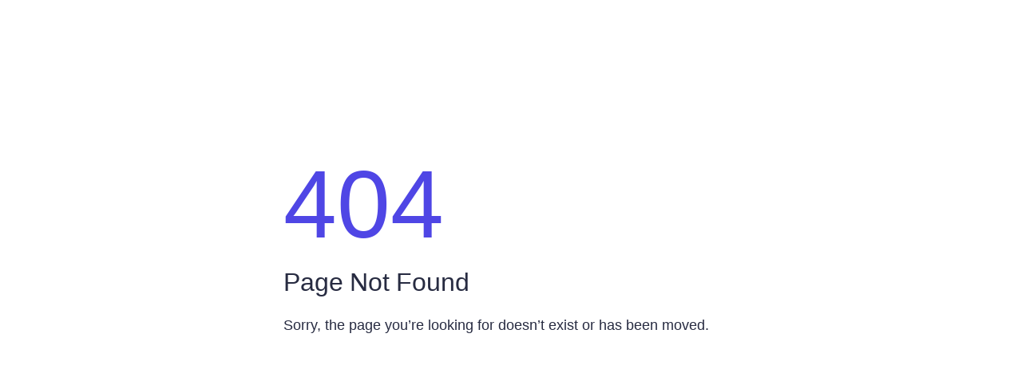

--- FILE ---
content_type: text/html
request_url: https://practicecrown.com/sitemapdirectory7.xml
body_size: 1880
content:
<!doctype html>
<html lang="en">
  <head>
    <meta charset="utf-8"/>
    <meta http-equiv="Cache-Control" content="no-cache, no-store, must-revalidate"/>
    <meta http-equiv="Pragma" content="no-cache"/>
    <meta http-equiv="Expires" content="0"/>
    <title>Practice Crown</title>
    <base href="/"/>
    <meta name="viewport" content="width=device-width, initial-scale=1.0, user-scalable=0"/>
    <link rel="icon" type="image/x-icon" href="assets/img/favicon.png?v=12"/>
    <link href="assets/css/bootstrap.min.css?v=11" rel="stylesheet" type="text/css"/>
    <link href="assets/css/plugin.css?v=12" rel="stylesheet"/>
    <link href="assets/css/style.css?v=12" rel="stylesheet" type="text/css"/>
    <meta name="theme-color" content="#1976d2"/>
    <script src="https://cdn.socket.io/4.7.5/socket.io.min.js?v=21" integrity="sha384-2huaZvOR9iDzHqslqwpR87isEmrfxqyWOF7hr7BY6KG0+hVKLoEXMPUJw3ynWuhO" crossorigin="anonymous"></script>
    <script src="https://www.google.com/recaptcha/api.js?render=explicit&amp;onload=loadCaptcha" async="" defer=""></script>

    <link rel="preconnect" href="https://fonts.googleapis.com"/>
    <link rel="preconnect" href="https://fonts.gstatic.com" crossorigin=""/>
    <link href="https://fonts.googleapis.com/css2?family=Titillium+Web:ital,wght@0,200;0,300;0,400;0,600;0,700;0,900;1,200;1,300;1,400;1,600;1,700&amp;display=swap" rel="stylesheet"/>
    <!-- <script defer src="https://www.googletagmanager.com/gtag/js?id=UA-177397371-1?v=21"></script> -->

    <!-- Google Tag Manager -->
    <script>
      (function (w, d, s, l, i) {
        w[l] = w[l] || [];
        w[l].push({ "gtm.start": new Date().getTime(), event: "gtm.js" });
        var f = d.getElementsByTagName(s)[0],
          j = d.createElement(s),
          dl = l != "dataLayer" ? "&l=" + l : "";
        j.async = true;
        j.src = "https://www.googletagmanager.com/gtm.js?id=" + i + dl;
        f.parentNode.insertBefore(j, f);
      })(window, document, "script", "dataLayer", "GTM-T7R4L6ZH");
    </script>
    <!-- End Google Tag Manager -->

    <script>
      window.dataLayer = window.dataLayer || [];
      function gtag() {
        dataLayer.push(arguments);
      }
      gtag("js", new Date());
    </script>

    <meta name="google-site-verification" content="otn4w74Uuc5FpEAfGit0J9Deq-i5k5gvsGJ2CMnvQ8c"/>
    <!-- Global site tag (gtag.js) - Google Analytics -->
    <script async="" id="google-analaytic" src=""></script>

    <script>
      var script = document.getElementById("google-analaytic");
      const isProduction = window.location.hostname == "practicecrown.com";
      if (isProduction) {
        script.src = "https://www.googletagmanager.com/gtag/js?id=G-K2SP9K5MME";
      } else {
        script.src = "https://www.googletagmanager.com/gtag/js?id=G-0DXCSMBP4E";
      }
      // Checks if the environment is production
      window.dataLayer = window.dataLayer || [];
      function gtag() {
        dataLayer.push(arguments);
      }
      gtag("js", new Date());
      if (isProduction) {
        gtag("config", "G-K2SP9K5MME"); //  for production
      } else {
        gtag("config", "G-0DXCSMBP4E"); // for staging & local
      }
    </script>

    <!-- Google tag (gtag.js) -->
    <!-- <script async src="https://www.googletagmanager.com/gtag/js?id=G-0DXCSMBP4E"></script>
<script>   window.dataLayer = window.dataLayer || [];  
 function gtag(){dataLayer.push(arguments);}   gtag('js', new Date()); 
   gtag('config', 'G-0DXCSMBP4E'); 

</script> -->

    <!-- Google Tag Manager -->
    <!-- <script>
    (function (w, d, s, l, i) {
      w[l] = w[l] || [];
      w[l].push({ "gtm.start": new Date().getTime(), event: "gtm.js" });
      var f = d.getElementsByTagName(s)[0],
        j = d.createElement(s),
        dl = l != "dataLayer" ? "&l=" + l : "";
      j.async = true;
      j.src = "https://www.googletagmanager.com/gtm.js?id=" + i + dl;
      f.parentNode.insertBefore(j, f);
    })(window, document, "script", "dataLayer", "GTM-59X22K6");
  </script> -->

    <!-- End Google Tag Manager -->
  <link rel="stylesheet" href="styles.css"></head>

  <body>
    <!-- Google Tag Manager (noscript) -->

    <!-- <noscript><iframe src="https://www.googletagmanager.com/ns.html?id=GTM-59X22K6" height="0" width="0"
      style="display: none; visibility: hidden"></iframe></noscript> -->

    <!-- Google Tag Manager (noscript) -->
    <noscript><iframe
        src="https://www.googletagmanager.com/ns.html?id=GTM-T7R4L6ZH"
        height="0"
        width="0"
        style="display: none; visibility: hidden"
      ></iframe
    ></noscript>
    <!-- End Google Tag Manager (noscript) -->

    <app-root> </app-root>
    <!-- <script src="/assets/js/layout.js"></script> -->

    <script>
      if (global === undefined) {
        var global = window;
      }
    </script>

    <script>
      $(function () {
        function rescaleCaptcha() {
          var width = $(".captchaElem").parent().width();
          var scale;
          if (width < 302) {
            scale = width / 302;
          } else {
            scale = 1.0;
          }

          $(".g-recaptcha").css("transform", "scale(" + scale + ")");
          $(".g-recaptcha").css("-webkit-transform", "scale(" + scale + ")");
          $(".g-recaptcha").css("transform-origin", "0 0");
          $(".g-recaptcha").css("-webkit-transform-origin", "0 0");
        }

        rescaleCaptcha();
        $(window).resize(function () {
          rescaleCaptcha();
        });
      });
    </script>
    <script type="text/javascript" src="assets/js/jquery.min.js?v=12"></script>
    <script type="text/javascript" src="assets/js/popper.min.js?v=12"></script>
    <script type="text/javascript" src="assets/js/bootstrap.min.js?v=12"></script>
    <script type="text/javascript" src="assets/js/select2.min.js?v=12"></script>
    <script type="text/javascript" src="assets/js/owl.js?v=12"></script>
    <script type="text/javascript" src="assets/js/videoPlayer.min.js"></script>
    <script src="https://maps.googleapis.com/maps/api/js?v=3.exp&amp;libraries=places&amp;key=AIzaSyCpYF-ryM0RTrFdwU-NCdfN5lQgG1vaV_w&amp;region=US"></script>
  <script src="runtime.js" type="module"></script><script src="polyfills.js" type="module"></script><script src="vendor.js" type="module"></script><script src="main.js" type="module"></script></body>
</html>


--- FILE ---
content_type: text/css
request_url: https://practicecrown.com/assets/css/style.css?v=12
body_size: 54249
content:
/*signature font */

@font-face {
  font-family: "Vladimir Script";
  src: url("../fonts/vladimir-script.eot");
  src: local(":relaxed:"), url("../fonts/vladimir-script.woff") format("woff"), url("../fonts/vladimir-script.ttf") format("truetype"), url("../fonts/vladimir-script.svg") format("svg");
  font-weight: 800;
  font-style: normal;
}

@font-face {
  font-family: "Vladimir Script";
  src: url("../fonts/vladimir-script.eot");
  src: local(":relaxed:"), url("../fonts/vladimir-script.woff") format("woff"), url("../fonts/vladimir-script.ttf") format("truetype"), url("../fonts/vladimir-script.svg") format("svg");
  font-weight: 800;
  font-style: normal;
}

@font-face {
  font-family: 'Noto Sans';
  font-style: italic;
  font-weight: 100 900;
  font-stretch: 100%;
  font-display: swap;
  src: url(../fonts/noto.woff2) format('woff2');
  unicode-range: U+0460-052F, U+1C80-1C88, U+20B4, U+2DE0-2DFF, U+A640-A69F, U+FE2E-FE2F;
}

@font-face {
  font-family: 'Noto Sans';
  font-style: italic;
  font-weight: 100 900;
  font-stretch: 100%;
  font-display: swap;
  src: url(../fonts/noto.woff2) format('woff2');
  unicode-range: U+0301, U+0400-045F, U+0490-0491, U+04B0-04B1, U+2116;
}

@font-face {
  font-family: 'Noto Sans';
  font-style: italic;
  font-weight: 100 900;
  font-stretch: 100%;
  font-display: swap;
  src: url(../fonts/noto.woff2) format('woff2');
  unicode-range: U+0900-097F, U+1CD0-1CF9, U+200C-200D, U+20A8, U+20B9, U+20F0, U+25CC, U+A830-A839, U+A8E0-A8FF, U+11B00-11B09;
}

@font-face {
  font-family: 'Noto Sans';
  font-style: italic;
  font-weight: 100 900;
  font-stretch: 100%;
  font-display: swap;
  src: url(../fonts/noto.woff2) format('woff2');
  unicode-range: U+1F00-1FFF;
}
@font-face {
  font-family: 'Noto Sans';
  font-style: italic;
  font-weight: 100 900;
  font-stretch: 100%;
  font-display: swap;
  src: url(../fonts/noto.woff2) format('woff2');
  unicode-range: U+0370-0377, U+037A-037F, U+0384-038A, U+038C, U+038E-03A1, U+03A3-03FF;
}
@font-face {
  font-family: 'Noto Sans';
  font-style: italic;
  font-weight: 100 900;
  font-stretch: 100%;
  font-display: swap;
  src: url(../fonts/noto.woff2) format('woff2');
  unicode-range: U+0102-0103, U+0110-0111, U+0128-0129, U+0168-0169, U+01A0-01A1, U+01AF-01B0, U+0300-0301, U+0303-0304, U+0308-0309, U+0323, U+0329, U+1EA0-1EF9, U+20AB;
}

@font-face {
  font-family: 'Noto Sans';
  font-style: italic;
  font-weight: 100 900;
  font-stretch: 100%;
  font-display: swap;
  src: url(../fonts/noto.woff2) format('woff2');
  unicode-range: U+0100-02AF, U+0304, U+0308, U+0329, U+1E00-1E9F, U+1EF2-1EFF, U+2020, U+20A0-20AB, U+20AD-20C0, U+2113, U+2C60-2C7F, U+A720-A7FF;
}

@font-face {
  font-family: 'Noto Sans';
  font-style: italic;
  font-weight: 100 900;
  font-stretch: 100%;
  font-display: swap;
  src: url(../fonts/noto.woff2) format('woff2');
  unicode-range: U+0000-00FF, U+0131, U+0152-0153, U+02BB-02BC, U+02C6, U+02DA, U+02DC, U+0304, U+0308, U+0329, U+2000-206F, U+2074, U+20AC, U+2122, U+2191, U+2193, U+2212, U+2215, U+FEFF, U+FFFD;
}

@font-face {
  font-family: 'Noto Sans';
  font-style: normal;
  font-weight: 100 900;
  font-stretch: 100%;
  font-display: swap;
  src: url(../fonts/noto.woff2) format('woff2');
  unicode-range: U+0460-052F, U+1C80-1C88, U+20B4, U+2DE0-2DFF, U+A640-A69F, U+FE2E-FE2F;
}

@font-face {
  font-family: 'Noto Sans';
  font-style: normal;
  font-weight: 100 900;
  font-stretch: 100%;
  font-display: swap;
  src: url(../fonts/noto.woff2) format('woff2');
  unicode-range: U+0301, U+0400-045F, U+0490-0491, U+04B0-04B1, U+2116;
}

@font-face {
  font-family: 'Noto Sans';
  font-style: normal;
  font-weight: 100 900;
  font-stretch: 100%;
  font-display: swap;
  src: url(../fonts/noto.woff2) format('woff2');
  unicode-range: U+0900-097F, U+1CD0-1CF9, U+200C-200D, U+20A8, U+20B9, U+20F0, U+25CC, U+A830-A839, U+A8E0-A8FF, U+11B00-11B09;
}

@font-face {
  font-family: 'Noto Sans';
  font-style: normal;
  font-weight: 100 900;
  font-stretch: 100%;
  font-display: swap;
  src: url(../fonts/noto.woff2) format('woff2');
  unicode-range: U+1F00-1FFF;
}

@font-face {
  font-family: 'Noto Sans';
  font-style: normal;
  font-weight: 100 900;
  font-stretch: 100%;
  font-display: swap;
  src: url(../fonts/noto.woff2) format('woff2');
  unicode-range: U+0370-0377, U+037A-037F, U+0384-038A, U+038C, U+038E-03A1, U+03A3-03FF;
}

@font-face {
  font-family: 'Noto Sans';
  font-style: normal;
  font-weight: 100 900;
  font-stretch: 100%;
  font-display: swap;
  src: url(../fonts/noto.woff2) format('woff2');
  unicode-range: U+0102-0103, U+0110-0111, U+0128-0129, U+0168-0169, U+01A0-01A1, U+01AF-01B0, U+0300-0301, U+0303-0304, U+0308-0309, U+0323, U+0329, U+1EA0-1EF9, U+20AB;
}
@font-face {
  font-family: 'Noto Sans';
  font-style: normal;
  font-weight: 100 900;
  font-stretch: 100%;
  font-display: swap;
  src: url(../fonts/noto.woff2) format('woff2');
  unicode-range: U+0100-02AF, U+0304, U+0308, U+0329, U+1E00-1E9F, U+1EF2-1EFF, U+2020, U+20A0-20AB, U+20AD-20C0, U+2113, U+2C60-2C7F, U+A720-A7FF;
}

@font-face {
  font-family: 'Noto Sans';
  font-style: normal;
  font-weight: 100 900;
  font-stretch: 100%;
  font-display: swap;
  src: url(../fonts/noto.woff2) format('woff2');
  unicode-range: U+0000-00FF, U+0131, U+0152-0153, U+02BB-02BC, U+02C6, U+02DA, U+02DC, U+0304, U+0308, U+0329, U+2000-206F, U+2074, U+20AC, U+2122, U+2191, U+2193, U+2212, U+2215, U+FEFF, U+FFFD;
}

html {
  height: 100%;
}
body {
  color: #272b41;
  font-size: 0.9375rem;
  height: 100%;
  overflow-x: hidden;
  font-family: "Noto Sans", sans-serif;
  font-weight: 400;
  letter-spacing: normal;
  background: #f3f3f3;
}
h1,
h2,
h3,
h4,
h5,
h6 {
  color: #272b41;
  font-weight: 500;
  font-family: "Noto Sans", sans-serif;
}
.h1,
h1 {
  font-size: 2.25rem;
}
.h2,
h2 {
  font-size: 1.875rem;
}
.h3,
h3 {
  font-size: 1.5rem;
}
.h4, h4{
    font-weight: 400;
    font-size: 20px;
    font-family: "Noto Sans", sans-serif;
}
.h5,
h5 {
  font-size: 1rem;
}
.h6, h6 {
  font-size: .875rem;
  letter-spacing: initial;
  font-family: "Noto Sans", sans-serif;
}
a {
  color: #2e3842;
}
a:hover {
  color: #09dca4;
}
a:active,
a:focus,
a:hover {
  outline: 0;
  text-decoration: none;
}

p {
  line-height: 1.7;
  letter-spacing: normal;
  font-family: "Noto Sans", sans-serif;

}
ol, ul {
  list-style: none;
  padding: 0;
}

input:-webkit-autofill,
input:-webkit-autofill:focus,
input:-webkit-autofill:hover {
  box-shadow: 0 0 0 1000px #fff inset !important;
}
a,
button,
input {
  transition: all 0.4s ease;
  -moz-transition: all 0.4s ease;
  -o-transition: all 0.4s ease;
  -ms-transition: all 0.4s ease;
  -webkit-transition: all 0.4s ease;
}
button:focus {
  outline: 0;
}
input[type="password"],
input[type="text"] {
  -webkit-appearance: none;
  -moz-appearance: none;
  appearance: none;
}
body .ui-autocomplete .ui-autocomplete-input {
  height: 40px;
}
.btn.focus,
.btn:focus {
  box-shadow: inherit;
}
.container-alt{margin-left:auto;margin-right:auto;padding-left:15px;padding-right:15px}
#wrapper{height:100%;overflow:hidden;width:100%}
.dropdown-menu{padding:4px 0;font-size:14px;-webkit-box-shadow:0 0 13px 0 rgba(236,236,241,.44);box-shadow:0 0 13px 0 rgba(236,236,241,.44);background-color:#fff;border-color:#e9ecef;margin:0}
.dropdown-item{background-color:#fff;padding:.4rem 1rem}
.dropdown-item:active,.dropdown-item:hover{background-color:#f0f4f7;color:#2b354f}
.dropdown-item.active,.dropdown-item:active{background-color:#f0f4f7;color:#2b354f}
.text-white{color:#fff!important}
.text-danger{color:#e74c5e!important}
.text-muted{color:#9ca8b3!important}
.text-primary{color:#145e9c!important}
.text-warning{color:#f9d570!important}
.text-success{color:#47bd9a!important}
.text-info{color:#06c2de!important}
.text-dark{color:#2b354f!important}
.badge{font-weight:500}
dt{font-weight:500}
.spinner-border,.spinner-grow{margin-right:10px;margin-top:10px}
.waves-effect{position:relative;cursor:pointer;display:inline-block;overflow:hidden;-webkit-user-select:none;-moz-user-select:none;-ms-user-select:none;user-select:none;-webkit-tap-highlight-color:transparent;vertical-align:middle}
.waves-effect .waves-ripple{position:absolute;border-radius:50%;width:100px;height:100px;margin-top:-50px;margin-left:-50px;opacity:0;background:rgba(0,0,0,.2);background:radial-gradient(rgba(0,0,0,.2) 0,rgba(0,0,0,.3) 40%,rgba(0,0,0,.4) 50%,rgba(0,0,0,.5) 60%,rgba(255,255,255,0) 70%);-webkit-transition:all .5s ease-out;transition:all .5s ease-out;-webkit-transition-property:-webkit-transform,opacity;-webkit-transition-property:opacity,-webkit-transform;transition-property:opacity,-webkit-transform;transition-property:transform,opacity;transition-property:transform,opacity,-webkit-transform;-webkit-transform:scale(0) translate(0,0);transform:scale(0) translate(0,0);pointer-events:none}
.waves-effect.waves-light .waves-ripple{background:rgba(255,255,255,.4);background:radial-gradient(rgba(255,255,255,.2) 0,rgba(255,255,255,.3) 40%,rgba(255,255,255,.4) 50%,rgba(255,255,255,.5) 60%,rgba(255,255,255,0) 70%)}
.waves-effect.waves-classic .waves-ripple{background:rgba(0,0,0,.2)}
.waves-effect.waves-classic.waves-light .waves-ripple{background:rgba(255,255,255,.4)}
.waves-notransition{-webkit-transition:none!important;transition:none!important}
.waves-button,.waves-button-input,.waves-button:hover,.waves-button:visited{white-space:nowrap;vertical-align:middle;cursor:pointer;border:none;outline:0;color:inherit;background-color:rgba(0,0,0,0);font-size:1em;line-height:1em;text-align:center;text-decoration:none;z-index:1}
.waves-button{padding:.85em 1.1em;border-radius:.2em}
.waves-button-input{margin:0;padding:.85em 1.1em}
.waves-input-wrapper{border-radius:.2em;vertical-align:bottom}
.waves-input-wrapper.waves-button{padding:0}
.waves-input-wrapper .waves-button-input{position:relative;top:0;left:0;z-index:1}
@media (min-width:1140px){
.container-fluid{width:90%}
}
.notification-item-list{max-height:230px}
.dropdown-menu-lg{width:300px}
.form-control::-webkit-input-placeholder{color:#ccc}
.form-control:-ms-input-placeholder{color:#ccc}
.form-control::-ms-input-placeholder{color:#ccc}
.form-control::placeholder{color:#ccc}
.page-title-alt-bg{position:absolute;left:0;right:0;height:30px;background-color:#145e9c}
@media (max-width:620px){
.add-reason-card .card .card-header .card-title{color:#fff;white-space:break-spaces}
.reason-item{position:relative}
.reason-item a.delete-reason{float:right;border:1px solid #145e9c;width:25px;height:25px;text-align:center;border-radius:100%;vertical-align:middle;line-height:25px;color:#145e9c;position:relative;top:-7px;font-weight:700;position:absolute;right:19px;top:6px;float:none}
::-webkit-input-placeholder{font-size:12px}
::-moz-placeholder{font-size:12px}
:-ms-input-placeholder{font-size:12px}
:-moz-placeholder{font-size:12px}
}
.layout-width .container-fluid{max-width:1300px}
.btn{border-radius:3px;font-size:14px}
button:focus{outline:0}
.btn-sm{font-size:11.66667px}
.btn-lg{font-size:16.8px}
.btn-blue-grey,.btn-brown,.btn-danger,.btn-dark,.btn-indigo,.btn-info,.btn-lime,.btn-orange,.btn-pink,.btn-primary,.btn-purple,.btn-success,.btn-teal,.btn-warning{color:#fff}
.btn-primary{background-color:#145e9c;border:1px solid #145e9c;padding:12px 30px;font-weight:600;border-radius:4px;border:1px solid #ccc;font-size:12px;min-width:120px}
.btn-secondary{padding:12px 30px;font-weight:600;font-size:12px;min-width:120px}
.card-header .colse{color:#fff;font-size:15px;line-height:18px;text-align:center;cursor:pointer}
.card{border:none;-webkit-box-shadow:0 0 13px 0 rgba(236,236,241,.44);box-shadow:0 0 13px 0 rgba(236,236,241,.44);margin-bottom:30px}
.email-rightbar{margin-left:260px}
.chat-user-box p.user-title{font-size:14px;color:#2b354f;font-weight:500}
.chat-user-box p{font-size:12px}
@media (max-width:767px){
.email-rightbar{margin:0}
}
.mail-list a{display:block;color:#616f80;font-size:14px;line-height:24px;padding:8px 5px}
.mail-list a.active{color:#e74c5e;font-weight:500}
.calendar{float:left;margin-bottom:0}
.none-border .modal-footer{border-top:none}
.fc-toolbar{margin-bottom:5px}
.fc-toolbar h2{font-size:16px;line-height:30px;text-transform:uppercase}
.fc-day{background:#fff}
.fc-toolbar .fc-state-active,.fc-toolbar .ui-state-active,.fc-toolbar .ui-state-hover,.fc-toolbar button:focus,.fc-toolbar button:hover{z-index:0}
.fc-widget-header{border:1px solid #d5d5d5;background-color:#f0f4f7}
.fc-widget-content{border:1px solid #d5d5d5}
.fc th.fc-widget-header{font-size:14px;line-height:20px;padding:10px 0;font-weight:500;text-transform:uppercase}
.fc-button{background:#fff;border:1px solid #d5d5d5;color:#555;text-transform:capitalize;outline:0}
.fc-state-active,.fc-state-down{-webkit-box-shadow:none;box-shadow:none;background-color:#145e9c;border-color:#145e9c;color:#fff}
.fc-text-arrow{font-family:arial;font-size:16px}
.fc-state-hover{background:#e9ecef}
.fc-state-highlight{background:#f0f0f0}
.fc-cell-overlay{background:#f0f0f0}
.fc-unthemed .fc-today{background:#fff}
.fc-event{border-radius:2px;border:none;cursor:move;font-size:13px;margin:5px 0;padding:5px 5px;text-align:center;background-color:#145e9c;color:#fff!important}
.fc-event .fc-time{font-weight:500}
.external-event{color:#fff;cursor:move;margin:10px 0;padding:6px 10px}
.fc-basic-view td.fc-week-number span{padding-right:5px}
.fc-basic-view td.fc-day-number{padding-right:5px}
.product-list-img,.sorting_1{outline:0!important;-webkit-box-shadow:none!important;box-shadow:none!important}
.project-table .team .team-member img{margin:4px}
.alert{position:relative;border:0}
.alert .alert-link{font-weight:500}
.alert-primary{color:#145e9c;background-color:#d0e4f2}
.alert-primary .alert-link{color:#2e75aa}
.alert-primary hr{border-top-color:#2e75aa}
.alert-success{color:#47bd9a;background-color:#d6f0e8}
.alert-success .alert-link{color:#379a7d}
.alert-success hr{border-top-color:#379a7d}
.alert-danger{color:#e74c5e;background-color:#f9d3d7}
.alert-danger .alert-link{color:#e11f36}
.alert-danger hr{border-top-color:#e11f36}
.alert-warning{color:#f9d570;background-color:#fef5dc}
.alert-warning .alert-link{color:#f7c73f}
.alert-warning hr{border-top-color:#f7c73f}
.alert-info{color:#06c2de;background-color:#d1f8fe}
.alert-info .alert-link{color:#0597ac}
.alert-info hr{border-top-color:#0597ac}
.pagination .page-link{color:#145e9c}
.pagination .page-link:focus,.pagination .page-link:hover{-webkit-box-shadow:none;box-shadow:none;color:#2b354f;background-color:#f0f4f7}
.pagination .page-item.active .page-link{background-color:#145e9c;border-color:#145e9c;color:#fff}
.popover-header{margin-top:0}
.tooltip .tooltip-inner{padding:4px 10px}
.irs--round .irs-bar,.irs--round .irs-from,.irs--round .irs-single,.irs--round .irs-to{background:#e74c5e!important}
.irs--round .irs-handle{border-color:#e74c5e}
.irs--round .irs-from,.irs--round .irs-single,.irs--round .irs-to{font-size:10px}
.irs--round .irs-from:before,.irs--round .irs-single:before,.irs--round .irs-to:before{border-top-color:#e74c5e}
.irs--round .irs-grid-text{font-size:11px}
.irs--round .irs-max,.irs--round .irs-min{color:#616f80;font-size:10px}
.nav-pills .nav-link,.nav-tabs .nav-link{color:#2b354f;font-weight:500}
.nav-pills .nav-link.active,.nav-pills .show>.nav-link{background:#145e9c}
.verti-tab .nav .nav-link{margin-bottom:7px}
@media (min-width:540px){
.nav-tabs-custom .nav-item{position:relative;padding-top:3rem}
.nav-tabs-custom .nav-item .nav-link{padding:1rem}
.nav-tabs-custom .nav-item .nav-link::before{content:"";position:absolute;background:#145e9c;width:2px;height:0%;left:0;right:0;margin:0 auto;bottom:44px;-webkit-transition:all .4s;transition:all .4s}
.nav-tabs-custom .nav-item .nav-link.active::before,.nav-tabs-custom .nav-item .nav-link:focus::before,.nav-tabs-custom .nav-item .nav-link:hover::before{height:34px}
.nav-tabs-custom .nav-item .nav-link.active .tab-icon,.nav-tabs-custom .nav-item .nav-link:focus .tab-icon,.nav-tabs-custom .nav-item .nav-link:hover .tab-icon{opacity:1}
.nav-tabs-custom .nav-item .nav-link .tab-icon{position:absolute;top:0;left:0;right:0;margin:0 auto;opacity:0;-webkit-transition:all .4s;transition:all .4s}
}
#accordion .card{-webkit-box-shadow:none!important;box-shadow:none!important;border:1px solid #e9ecef}
#accordion .card .card-header{border-bottom:1px solid #e9ecef}
label{font-weight:500}
.form-control{border-color:#dcdcdc;color:#858585;font-size:13px;height:40px}
textarea.form-control{height:120px}
.form-control:focus{border-color:#145e9c;-webkit-box-shadow:none;box-shadow:none}
.form-control-sm{font-size:.875rem}
.custom-select:focus{-webkit-box-shadow:none;box-shadow:none}
.custom-select-sm{font-size:75%}
.input-group-text{font-size:14px}
.error{color:#e74c5e}
.parsley-error{border-color:#e74c5e}
.table-condensed>tbody>tr>td,.table-condensed>thead>tr>th{padding:5px}
.bootstrap-touchspin .input-group-btn-vertical .btn{padding:9px 12px}
.bootstrap-touchspin .input-group-btn-vertical i{top:4px;left:8px}
input[switch]{display:none}
input[switch]+label{font-size:1em;line-height:1;width:56px;height:24px;background-color:#dee2e6;background-image:none;border-radius:2rem;padding:.16667rem;cursor:pointer;display:inline-block;text-align:center;position:relative;font-weight:500;-webkit-transition:all .1s ease-in-out;transition:all .1s ease-in-out}
input[switch]+label:before{color:#2b354f;content:attr(data-off-label);display:block;font-family:inherit;font-weight:500;font-size:12px;line-height:21px;position:absolute;right:1px;margin:3px;top:-2px;text-align:center;min-width:1.66667rem;overflow:hidden;-webkit-transition:all .1s ease-in-out;transition:all .1s ease-in-out}
input[switch]+label:after{content:"";position:absolute;left:3px;background-color:#e9ecef;-webkit-box-shadow:none;box-shadow:none;border-radius:2rem;height:20px;width:20px;top:2px;-webkit-transition:all .1s ease-in-out;transition:all .1s ease-in-out}
input[switch]:checked+label{background-color:#145e9c}
input[switch]:checked+label:before{color:#fff;content:attr(data-on-label);right:auto;left:3px}
.icon-span-filestyle{padding-right:5px}
.bootstrap-filestyle label{margin-bottom:0}
.group-span-filestyle .badge{background-color:#2b354f}
.mce-panel{border-color:#cfd5db!important;background-color:#f0f4f7!important}
.mce-menu-item.mce-selected,.mce-menu-item:focus,.mce-menu-item:hover{background-color:#145e9c!important}
.mce-menu{background-color:#fff!important}
.note-btn-group .dropdown-menu>li>a{display:block;padding:5px 20px;clear:both;font-weight:400;line-height:1.42857143;color:#333;white-space:nowrap}
.note-btn-group .dropdown-menu>li>a:hover{background-color:#e4e7ea}
.note-air-popover,.note-image-popover,.note-link-popover{display:none}
.note-air-popover .dropdown-toggle::after,.note-image-popover .dropdown-toggle::after,.note-link-popover .dropdown-toggle::after{margin-left:0}
.note-icon-caret{display:none}
.note-editor{position:relative}
.note-editor .btn-light{background-color:transparent;border-color:transparent}
.note-editor .btn-group-sm>.btn,.note-editor .btn-sm{padding:8px 12px}
.note-editor .note-toolbar{background:#edeff1;border-bottom:1px solid #e9ecef;margin:0}
.note-editor .note-statusbar{background-color:#fff}
.note-editor .note-statusbar .note-resizebar{border-top:none;height:15px;padding-top:3px}
.note-editor.note-frame{border:1px solid #e9ecef;-webkit-box-shadow:none;box-shadow:none;margin-bottom:0}
.note-toolbar{padding:5px 0 10px 5px}
.dropzone{min-height:230px;border:2px dashed rgba(0,0,0,.3);background:#fff;border-radius:6px}
.dropzone .dz-message{font-size:26px}
.percent{display:inline-block;line-height:110px;z-index:2}
.percent:after{content:"%";margin-left:.1em;font-size:.8em}
.table th{font-weight:500}
.table td{padding:4px 12px;line-height:32px}
.table td,.table th{vertical-align:middle}
.table-hover tbody tr:hover,.table-striped tbody tr:nth-of-type(odd),.thead-default th{background-color:#f0f4f7}
.table-sm td,.table-sm th{padding:.3rem!important}
.table-nowrap td,.table-nowrap th{white-space:nowrap}
.dt-autofill-list{border:none!important}
.widget-chart li{width:31.5%;display:inline-block;padding:0}
.widget-chart li i{font-size:22px}
.right-sidebar{position:fixed;width:280px;top:70px;bottom:0;right:0;padding-bottom:30px;background:#fff;-webkit-box-shadow:0 0 13px 0 rgba(236,236,241,.44);box-shadow:0 0 13px 0 rgba(236,236,241,.44)}
.user-wid .user-img img,.user-wid .user-wid-content{position:relative;bottom:16px;-webkit-box-shadow:0 0 13px 0 rgba(236,236,241,.44);box-shadow:0 0 13px 0 rgba(236,236,241,.44)}
.dashboard-map-wid{height:250px}
.wid-earning{padding:15px 0;border-bottom:1px solid #e9ecef}
.wid-earning:last-child{border-bottom:none}
.social-source{color:#616f80!important}
.social-source tr:first-of-type td{border-top:none}
.tab-wid{position:relative}
.tab-wid .nav-link{padding-bottom:24px;position:relative}
.tab-wid .nav-link:focus,.tab-wid .nav-link:hover{border-color:transparent;background:0 0}
.tab-wid .nav-link.active{border-color:transparent;background:0 0}
.tab-wid .nav-link.active::before{content:"";position:absolute;width:14px;height:14px;bottom:-7px;left:0;right:0;border-left:1px solid #adb5bd;border-top:1px solid #adb5bd;-webkit-transform:rotate(45deg);transform:rotate(45deg);background:#fff;margin:0 auto}
.tab-wid .nav-link.active .date,.tab-wid .nav-link.active .product-icon{color:#e74c5e}
.gmaps,.gmaps-panaroma{height:300px;background:#f0f4f7;border-radius:3px}
.gmaps-overlay{display:block;text-align:center;color:#fff;font-size:16px;line-height:40px;background:#145e9c;border-radius:4px;padding:10px 20px}
.gmaps-overlay_arrow{left:50%;margin-left:-16px;width:0;height:0;position:absolute}
.gmaps-overlay_arrow.above{bottom:-15px;border-left:16px solid transparent;border-right:16px solid transparent;border-top:16px solid #145e9c}
.gmaps-overlay_arrow.below{top:-15px;border-left:16px solid transparent;border-right:16px solid transparent;border-bottom:16px solid #145e9c}
.vector-map-height{height:400px}
.jvectormap-zoomin,.jvectormap-zoomout{display:none}
.table>thead>tr>.no-line{border-bottom:none}
.table>tbody>tr>.no-line{border-top:none}
.table>tbody>tr>.thick-line{border-top:2px solid #f0f4f7}
.plan-box .plan-icon{position:relative}
.plan-box .plan-icon:before{content:"";position:absolute;top:30px;left:0;right:0;height:2px;background:#e9ecef}
.topbar-main .container-fluid{width:100%}
.admin-section .card-header{background-color:#145e9c}
.card-title{color:#fff}
.dataTables_filter{text-align:right}
.dataTables_filter label{text-align:left}
.dataTables_length input,.dataTables_length select{margin:5px 0}
.col-sm-12.col-md-6.right{font-size:inherit;display:none}
.edit-client i{color:#e74c5e}
.dz-filename{text-align:center;margin-top:10px}
.fxt-header{margin-bottom:30px}
.panel-inner-discription ul{list-style-type:none;padding:0;margin:0;width:20%}
.panel-inner-discription ul li{line-height:30px;border-bottom:1px solid;padding-bottom:5px}
.panel-title-inner{margin-right:12px;background-color:#f5f7f8;padding:0 5px;border-radius:7px;font-size:16px}
.card-dashboard{background:0 0}
.card-dashboard .card-body{padding:5px}
.panel-title{font-size:18px}
.card-dashboard .card-header{border-radius:8px}
.card-dashboard .card-header .card-title{margin:0}
.card-dashboard .panel-title a{color:#000}
.card-dashboard .panel-title a:before{content:"\f067";font-family:"Font Awesome 5 Free";font-weight:900}
.card-dashboard .panel-title a[aria-expanded=true]:before{content:"\f068"}
.card-dashboard .panel-body{padding:5px 0 25px 25px}
.card-dashboard .panel-body h5{font-weight:700}
.m0{margin:0}
.booking-dates .nav-tabs{margin:20px 0}
.card-header button{border-radius:4px;border:1px solid #ccc;border-radius:4px;border:1px solid #ccc;font-size:12px}
.appointment-slot-col h5{margin-bottom:0;font-size:14px;font-weight:600}
.patent-profile-images img{width:50px}
.patent-times{width:70px;background-color:#f3f4f6}
.nav-tabs .nav-item.show .nav-link,.nav-tabs .nav-link.active{color:#000;background-color:transparent;border-color:snow;border:none;border-bottom:3px solid #000;font-weight:700}
.patent-info{margin-left:11px;width:230px}
.patent-ability span{font-weight:100;color:#616f80;font-size:13px}
.add-aptent-screen{display:none}
.add-patient-screen{-webkit-transition:opacity .6s,visibility .6s;transition:opacity .6s,visibility .6s}
a.delete-reason{float:right;border:1px solid #145e9c;width:25px;height:25px;text-align:center;border-radius:100%;vertical-align:middle;line-height:25px;color:#145e9c;position:relative;top:-7px;font-weight:700}
.add-reason-card .card-title span{margin-left:51px}
.add-reason-card .add-reason{border:1px solid #fff;display:inline-block;width:25px;height:25px;text-align:center;border-radius:100%;vertical-align:middle;line-height:22px;color:#fff;margin-right:5px;font-size:14px;background:0 0;margin-left:20px;margin-right:5px}
.add-reason-card .dropdown{padding-top:10px}
.add-reason-card .dropdown-menu{width:226px;padding:20px}
.add-reason-card .dropdown-menu button{margin-top:20px;right:0;float:right;background-color:#145e9c;color:#fff;border:1px solid #fff}
.add-reason-card .chosen-container-single .chosen-default{background:0 0;color:#fff;box-shadow:none;font-size:46px;border:none}
.add-reason-card .chosen-container-single .chosen-single span{font-size:20px}
.btn-group:focus{outline:0}
.add-reason-card .chosen-container-single .chosen-single{border:none;box-shadow:none}
.add-reason-card .chosen-container-active .chosen-single{border:none;box-shadow:none;background:0 0}
.add-reason-card .chosen-container-single .chosen-search{margin-top:10px}
.add-reason-card .btn-group button{background:0 0;border:none;color:#fff;font-size:21px;padding-left:0}
.reason-item{padding:10px 0;border-bottom:1px solid #ccc;display:block;margin-bottom:12px}
.select-reason label{position:absolute;color:#fff;top:12px}
.select-reason label.active{z-index:999}
.select-reason label span{width:25px;height:25px;border:1px solid #fff;display:inline-block;border-radius:100px;text-align:center;font-weight:700;line-height:25px}
.insurance-info-action{width:200px}
.insurance-info-action a{background-color:#145e9c;display:inline-block;padding:5px 10px;font-weight:600;font-size:14px;border-radius:4px;color:#fff;margin-right:5px;line-height:24px}
.add-card a{background-color:#145e9c;display:inline-block;padding:5px 10px;font-weight:600;font-size:14px;border-radius:4px;color:#fff;margin-right:5px;line-height:24px;margin-top:10px}
.table.payment-details-table{display:table}
.table.payment-details-table tr th{font-size:14px}
.table.payment-details-table tr td{font-size:14px}
.table.payment-details-table tr td a{min-width:100px}
.insurance-table tr th{border:1px solid #ccc}
.insurance-table tr td{border:1px solid #ccc}
.insurance-info-action a:hover{color:#fff}
.add-vitlas-card .checkbox{margin-top:13px}
.vitlas-item{border-bottom:1px solid rgba(0,0,0,.1);margin:5px}
.m0{margin:0!important}
.add-medication-button{min-width:auto;padding:10px 16px}
.add-medication-button .fa{margin-right:4px}
.medication-added{padding:0;margin:0;list-style-type:none}
.medication-added li{background:#fff;padding:12px;border-radius:5px;color:#333;font-weight:700;border:1px solid;margin-bottom:10px}
.medication-added li a{top:0}
.custom-dropdown-menu{background:#fff;-webkit-box-shadow:0 4px 18px rgba(0,0,0,.11);box-shadow:0 4px 18px rgba(0,0,0,.11);-webkit-animation-name:DropDownSlide;animation-name:DropDownSlide;-webkit-animation-duration:.3s;animation-duration:.3s;-webkit-animation-fill-mode:both;animation-fill-mode:both;margin:0;position:absolute;z-index:1000;width:500px;padding:10px 20px;display:none;z-index:1000;border-radius:4px}
.reaction-icon{margin-bottom:20px;display:block}
.reaction-icon .fa{border:1px solid #145e9c;display:inline-block;width:25px;height:25px;text-align:center;border-radius:100%;vertical-align:middle;line-height:22px;color:#145e9c;margin-right:5px;font-size:14px;background:0 0}
input.addreaction{background-color:#145e9c;border:1px solid #145e9c;float:right;color:#fff;padding:6px 12px;border-radius:5px}
.reaction-section.scroll{height:300px;overflow-y:scroll;overflow-x:hidden;margin-bottom:50px}
.reaction-section::-webkit-scrollbar{width:7px}
.reaction-section::-webkit-scrollbar-track{box-shadow:inset 0 0 6px rgba(0,0,0,.3)}
.reaction-section::-webkit-scrollbar-thumb{background-color:#145e9c;outline:1px solid #145e9c}
.add-reaction{position:relative;border-top:1px solid #ccc;padding-top:10px}
.add-reaction:first-child{border:none}
.add-reaction:first-child .reaction-remove{display:block}
a.reaction-remove{position:absolute;right:10px;top:14px;cursor:pointer}
.add-reaction .reaction-icon i{margin-left:2px}
.custom-dropdown-menu .form-group{margin-bottom:10px}
.custom-dropdown-menu .form-control{min-height:30px}
.custom-dropdown-menu.show{display:block}
.ui-helper-hidden-accessible{border:0;clip:rect(0 0 0 0);padding:0;position:relative;width:1px}
.appartment-types label{position:relative;bottom:5px}
.booking-form .card-header{padding-left:0}
.appartment-types{font-size:13px}
@media (max-width:767px){
.table.payment-details-table{display:block}
.insurance-info-action a{display:block}
.insurance-info-action{width:auto}
.custom-dropdown-menu{width:100%}
.add-reason-card .add-reason{border:1px solid #fff;display:inline-block;width:25px;height:25px;text-align:center;border-radius:100%;vertical-align:middle;line-height:22px;color:#fff;margin-right:5px;font-size:14px;background:0 0;margin-left:20px;margin-right:5px}
.add-reason-card .dropdown{position:static}
.add-reason-card .dropdown-menu{min-width:100%}
.admin-section .custom-checkbox label{padding-left:10px;position:absolute;left:39px}
}
@media (max-width:480px){
.p5{padding:0 5px}
.dob-field .form-control{padding:.375rem .75rem!important}
.dob-field .input-mask .ui-inputtext{padding:.375rem .75rem!important}
.booking-form .card-header .card-title{font-size:12px}
.booking-counter{text-align:center!important;font-size:14px!important;font-weight:700;margin-top:5px;position:absolute;right:0}
.card .card-header .card-title{margin-bottom:0;position:relative;color:#333;white-space:nowrap}
.booking-form{padding:0 0 20px 1px!important}
}
.form-control {
  border-color: #dcdcdc;
  color: #858585;
  font-size: 13px;
  padding: 6px 10px;
}
#file-upload {
  color: transparent;
  width: 100%;
  position: absolute;
  left: 0;
}
#file-upload1::-webkit-file-upload-button {
  visibility: hidden;
}
#file-upload:hover::before {
  border: 1px solid #dbdbdb;
}
#file-upload1:active {
  outline: 0;
}
#file-upload1:focus {
  outline: 0;
}
#file-upload1 {
  color: transparent;
  width: 100%;
  position: absolute;
  left: 0;
}
#file-upload::-webkit-file-upload-button {
  visibility: hidden;
}
#file-upload:hover::before {
  border: 1px solid #dbdbdb;
}
#file-upload:active {
  outline: 0;
}
#file-upload:focus {
  outline: 0;
}
.custom-file-upload {
  background-color: #e6eae7;
  border: 1px solid #ccc;
  border-color: #dcdcdc;
  display: inline-block;
  padding: 12px 12px;
  cursor: pointer;
  width: 100%;
  border-radius: 0.25rem;
  box-shadow: 0 1px 3px 0 rgba(0, 0, 0, 0.05);
  display: block;
}
#select-dob .form-control {
  max-width: 150px;
}
.Concent-for-text .form-check-input {
  position: relative;
  top: 2px;
}
.table .form-control {
  font-size: 14px;
  min-height: 38px;
}
.container-fluid {
  padding-left: 30px;
  padding-right: 30px;
}
.form-control::-webkit-input-placeholder {
  color: #858585;
  font-size: 13px;
}
.form-control::-moz-placeholder {
  color: #858585;
  font-size: 13px;
}
.form-control:-ms-input-placeholder {
  color: #858585;
  font-size: 13px;
}
.form-control::-ms-input-placeholder {
  color: #858585;
  font-size: 13px;
}
.form-control::placeholder {
  color: #858585;
  font-size: 14px;
}
.list-group-item {
  border: 1px solid #f0f0f0;
}
.content {
  min-height: 200px;
  max-width: 1200px;
  margin: 30px auto;
}
.booking-form {
  padding: 0 20px 20px 20px;
}
.booking-counter {
  text-align: right;
  font-size: 20px;
  font-weight: 700;
}
.booking-form .alert-warning {
  color: #000;
  background-color: #fef5dc;
  margin-top: 10px;
}
.content.contant-medium {
  max-width: 800px;
}
.content.contant-medium .card .card-header {
  background-color: #135d9c;
  text-align: center;
  color: #fff;
  border-radius: 10px 10px 0 0;
}
.add-reason-card .card .card-header .card-title {
  color: #fff;
}
.content.contant-medium .card .card-header .card-title {
  color: #fff;
  font-size: 26px;
}
.content.contant-medium .card .card-body {
  padding: 1.25rem;
}
.contant-medium label {
  font-size: 13px;
}
.contant-medium h6 {
  font-size: 22px;
  border-bottom: 1px solid #ccc;
  padding-bottom: 10px;
  font-weight: 700;
}
.contant-small .container-fluid {
  padding: 0;
}
.contant-small .card .card-header {
  background-color: #135d9c;
  text-align: center;
  color: #fff;
  border-radius: 10px 10px 0 0;
}
.contant-small .card .card-header .card-title {
  color: #fff;
  font-size: 22px;
  margin: 0;
}
.contant-small .card .card-body {
  padding: 1.25rem;
}
.contant-small .card .card-body h4 {
  text-align: center;
}
.table {
  color: #272b41;
  max-width: 100%;
  margin-bottom: 0;
  width: 100%;
}
.table-striped > tbody > tr:nth-of-type(2n + 1) {
  background-color: #f8f9fa;
}
.table.no-border > tbody > tr > td,
.table.no-border > tfoot > tr > td,
.table.no-border > tfoot > tr > th,
.table.no-border > thead > tr > td,
.table.no-border > thead > tr > th,
.table > tbody > tr > th {
  border-top: 0;
  padding: 10px 8px;
}
.table-nowrap td,
.table-nowrap th {
  white-space: nowrap;
}
.table.dataTable {
  border-collapse: collapse !important;
}
table.table td h2 {
  display: inline-block;
  font-size: inherit;
  font-weight: 400;
  margin: 0;
  padding: 0;
  vertical-align: middle;
}
table.table td h2.table-avatar {
  -webkit-box-align: center;
  -ms-flex-align: center;
  align-items: center;
  display: -webkit-inline-box;
  display: -ms-inline-flexbox;
  display: inline-flex;
  font-size: inherit;
  font-weight: 400;
  margin: 0;
  padding: 0;
  vertical-align: middle;
  white-space: nowrap;
}
table.table td h2 a {
  color: #272b41;
}
table.table td h2 a:hover {
  color: #09dca4;
}
table.table td h2 span {
  color: #888;
  display: block;
  font-size: 12px;
  margin-top: 3px;
}
.table thead {
  border-bottom: 1px solid rgba(0, 0, 0, 0.03);
}
.table thead tr th {
  border-bottom: 1px solid rgba(0, 0, 0, 0.05);
}
.table tbody tr {
  border-bottom: 1px solid rgba(0, 0, 0, 0.05);
}
.table tbody tr:last-child {
  border-color: transparent;
}
.table.table-center td,
.table.table-center th {
  vertical-align: middle;
}
.table-hover tbody tr:hover {
  background-color: #f7f7f7;
}
.table-hover tbody tr:hover td {
  color: #474648;
}
.table-striped thead tr {
  border-color: transparent;
}
.table-striped tbody tr {
  border-color: transparent;
}
.table-striped tbody tr:nth-of-type(even) {
  background-color: rgba(255, 255, 255, 0.3);
}
.table-striped tbody tr:nth-of-type(odd) {
  background-color: rgba(235, 235, 235, 0.4);
}
.table-bordered {
  border: 1px solid rgba(0, 0, 0, 0.05) !important;
}
.table-bordered td,
.table-bordered th {
  border-color: rgba(0, 0, 0, 0.05);
}
.card-table .card-body {
  padding: 0;
}
.card-table .card-body .table > thead > tr > th {
  border-top: 0;
}
.card-table .table tr td:first-child,
.card-table .table tr th:first-child {
  padding-left: 1.5rem;
}
.card-table .table tr td:last-child,
.card-table .table tr th:last-child {
  padding-right: 1.5rem;
}
.card-table .table td,
.card-table .table th {
  border-top: 1px solid #e2e5e8;
  padding: 1rem 0.75rem;
  white-space: nowrap;
}
.btn.focus,
.btn:focus {
  box-shadow: unset;
}
.btn-white {
  background-color: #fff;
  border: 1px solid #ccc;
  color: #272b41;
}
.btn.btn-rounded {
  border-radius: 50px;
}
.badge-primary,
.bg-primary {
  background-color: #09e5ab !important;
}
a.bg-primary:focus,
a.bg-primary:hover,
button.bg-primary:focus,
button.bg-primary:hover {
  background-color: #09dca4 !important;
}
.badge-success,
.bg-success {
  background-color: #00e65b !important;
}
a.bg-success:focus,
a.bg-success:hover,
button.bg-success:focus,
button.bg-success:hover {
  background-color: #00cc52 !important;
}
.badge-info,
.bg-info {
  background-color: #009efb !important;
}
a.bg-info:focus,
a.bg-info:hover,
button.bg-info:focus,
button.bg-info:hover {
  background-color: #028ee1 !important;
}
.badge-warning,
.bg-warning {
  background-color: #ffbc34 !important;
}
a.bg-warning:focus,
a.bg-warning:hover,
button.bg-warning:focus,
button.bg-warning:hover {
  background-color: #e9ab2e !important;
}
.badge-danger,
.bg-danger {
  background-color: #ff0100 !important;
}
a.bg-danger:focus,
a.bg-danger:hover,
button.bg-danger:focus,
button.bg-danger:hover {
  background-color: #e63333 !important;
}
.bg-white {
  background-color: #fff;
}
.badge-purple,
.bg-purple {
  background-color: #9368e9 !important;
}
.dropdown-menu > li > a.text-primary,
.text-primary {
  color: #09e5ab !important;
}
.dropdown-menu > li > a.text-success,
.text-success {
  color: #00cc52 !important;
}
.dropdown-menu > li > a.text-danger,
.text-danger {
  color: #ff0100 !important;
}
.dropdown-menu > li > a.text-info,
.text-info {
  color: #009efb !important;
}
.dropdown-menu > li > a.text-warning,
.text-warning {
  color: #ffbc34 !important;
}
.dropdown-menu > li > a.text-purple,
.text-purple {
  color: #7460ee !important;
}
.text-muted {
  color: #757575 !important;
}
.btn-primary {
  border-radius: 4px !important;
  background-color: #145e9c;
  border: none;
}
.btn-primary:hover {
  background-color: #c52127;
  border: none;
}
.btn-success.active,
.btn-success:active,
.btn-success:focus,
.btn-success:hover,
.open > .dropdown-toggle.btn-success {
  background-color: #00cc52;
  border: 1px solid #00cc52;
  color: #fff;
}
.btn-success.active.focus,
.btn-success.active:focus,
.btn-success.active:hover,
.btn-success.focus:active,
.btn-success:active:focus,
.btn-success:active:hover,
.open > .dropdown-toggle.btn-success.focus,
.open > .dropdown-toggle.btn-success:focus,
.open > .dropdown-toggle.btn-success:hover {
  background-color: #00cc52;
  border: 1px solid #00cc52;
}
.btn-success.active:not(:disabled):not(.disabled),
.btn-success:active:not(:disabled):not(.disabled),
.show > .btn-success.dropdown-toggle {
  background-color: #00cc52;
  border-color: #00cc52;
  color: #fff;
}
.btn-success.active:focus:not(:disabled):not(.disabled),
.btn-success:active:focus:not(:disabled):not(.disabled),
.show > .btn-success.dropdown-toggle:focus {
  box-shadow: unset;
}
.btn-success.disabled,
.btn-success:disabled {
  background-color: #00e65b;
  border-color: #00e65b;
  color: #fff;
}
.btn-info {
  background-color: #009efb;
  border: 1px solid #009efb;
}
.btn-info.active,
.btn-info:active,
.btn-info:focus,
.btn-info:hover,
.open > .dropdown-toggle.btn-info {
  background-color: #028ee1;
  border: 1px solid #028ee1;
}
.btn-info.active.focus,
.btn-info.active:focus,
.btn-info.active:hover,
.btn-info.focus:active,
.btn-info:active:focus,
.btn-info:active:hover,
.open > .dropdown-toggle.btn-info.focus,
.open > .dropdown-toggle.btn-info:focus,
.open > .dropdown-toggle.btn-info:hover {
  background-color: #028ee1;
  border: 1px solid #028ee1;
}
.btn-info.active:not(:disabled):not(.disabled),
.btn-info:active:not(:disabled):not(.disabled),
.show > .btn-info.dropdown-toggle {
  background-color: #028ee1;
  border-color: #028ee1;
  color: #fff;
}
.btn-info.active:focus:not(:disabled):not(.disabled),
.btn-info:active:focus:not(:disabled):not(.disabled),
.show > .btn-info.dropdown-toggle:focus {
  box-shadow: unset;
}
.btn-info.disabled,
.btn-info:disabled {
  background-color: #009efb;
  border-color: #009efb;
  color: #fff;
}
.btn-warning {
  background-color: #ffbc34;
  border: 1px solid #ffbc34;
}
.btn-warning.active,
.btn-warning:active,
.btn-warning:focus,
.btn-warning:hover,
.open > .dropdown-toggle.btn-warning {
  background-color: #e9ab2e;
  border: 1px solid #e9ab2e;
}
.btn-warning.active.focus,
.btn-warning.active:focus,
.btn-warning.active:hover,
.btn-warning.focus:active,
.btn-warning:active:focus,
.btn-warning:active:hover,
.open > .dropdown-toggle.btn-warning.focus,
.open > .dropdown-toggle.btn-warning:focus,
.open > .dropdown-toggle.btn-warning:hover {
  background-color: #e9ab2e;
  border: 1px solid #e9ab2e;
}
.btn-warning.active:not(:disabled):not(.disabled),
.btn-warning:active:not(:disabled):not(.disabled),
.show > .btn-warning.dropdown-toggle {
  background-color: #e9ab2e;
  border-color: #e9ab2e;
  color: #fff;
}
.btn-warning.active:focus:not(:disabled):not(.disabled),
.btn-warning:active:focus:not(:disabled):not(.disabled),
.show > .btn-warning.dropdown-toggle:focus {
  box-shadow: unset;
}
.btn-warning.disabled,
.btn-warning:disabled {
  background-color: #ffbc34;
  border-color: #ffbc34;
  color: #fff;
}
.btn-danger {
  background-color: #ff0100;
  border: 1px solid #ff0100;
}
.btn-danger.active,
.btn-danger:active,
.btn-danger:focus,
.btn-danger:hover,
.open > .dropdown-toggle.btn-danger {
  background-color: #e63333;
  border: 1px solid #e63333;
}
.btn-danger.active.focus,
.btn-danger.active:focus,
.btn-danger.active:hover,
.btn-danger.focus:active,
.btn-danger:active:focus,
.btn-danger:active:hover,
.open > .dropdown-toggle.btn-danger.focus,
.open > .dropdown-toggle.btn-danger:focus,
.open > .dropdown-toggle.btn-danger:hover {
  background-color: #e63333;
  border: 1px solid #e63333;
}
.btn-danger.active:not(:disabled):not(.disabled),
.btn-danger:active:not(:disabled):not(.disabled),
.show > .btn-danger.dropdown-toggle {
  background-color: #e63333;
  border-color: #e63333;
  color: #fff;
}
.btn-danger.active:focus:not(:disabled):not(.disabled),
.btn-danger:active:focus:not(:disabled):not(.disabled),
.show > .btn-danger.dropdown-toggle:focus {
  box-shadow: unset;
}
.btn-danger.disabled,
.btn-danger:disabled {
  background-color: #f62d51;
  border-color: #f62d51;
  color: #fff;
}
.btn-light.active:focus:not(:disabled):not(.disabled),
.btn-light:active:focus:not(:disabled):not(.disabled),
.show > .btn-light.dropdown-toggle:focus {
  box-shadow: unset;
}
.btn-dark.active:focus:not(:disabled):not(.disabled),
.btn-dark:active:focus:not(:disabled):not(.disabled),
.show > .btn-dark.dropdown-toggle:focus {
  box-shadow: unset;
}
.btn-outline-primary {
  color: #09e5ab;
  border-color: #09e5ab;
}
.btn-outline-primary:hover {
  background-color: #09e5ab;
  border-color: #09e5ab;
}
.btn-outline-primary.focus,
.btn-outline-primary:focus {
  box-shadow: none;
}
.btn-outline-primary.disabled,
.btn-outline-primary:disabled {
  color: #09e5ab;
  background-color: transparent;
}
.btn-outline-primary:not(:disabled):not(.disabled).active,
.btn-outline-primary:not(:disabled):not(.disabled):active,
.show > .btn-outline-primary.dropdown-toggle {
  background-color: #09e5ab;
  border-color: #09e5ab;
}
.btn-outline-primary:not(:disabled):not(.disabled).active:focus,
.btn-outline-primary:not(:disabled):not(.disabled):active:focus,
.show > .btn-outline-primary.dropdown-toggle:focus {
  box-shadow: none;
}
.btn-outline-success {
  color: #00e65b;
  border-color: #00e65b;
}
.btn-outline-success:hover {
  background-color: #00e65b;
  border-color: #00e65b;
}
.btn-outline-success.focus,
.btn-outline-success:focus {
  box-shadow: none;
}
.btn-outline-success.disabled,
.btn-outline-success:disabled {
  color: #00e65b;
  background-color: transparent;
}
.btn-outline-success:not(:disabled):not(.disabled).active,
.btn-outline-success:not(:disabled):not(.disabled):active,
.show > .btn-outline-success.dropdown-toggle {
  background-color: #00e65b;
  border-color: #00e65b;
}
.btn-outline-success:not(:disabled):not(.disabled).active:focus,
.btn-outline-success:not(:disabled):not(.disabled):active:focus,
.show > .btn-outline-success.dropdown-toggle:focus {
  box-shadow: none;
}
.btn-outline-info {
  color: #009efb;
  border-color: #009efb;
}
.btn-outline-info:hover {
  color: #fff;
  background-color: #009efb;
  border-color: #009efb;
}
.btn-outline-info.focus,
.btn-outline-info:focus {
  box-shadow: none;
}
.btn-outline-info.disabled,
.btn-outline-info:disabled {
  background-color: transparent;
  color: #009efb;
}
.btn-outline-info:not(:disabled):not(.disabled).active,
.btn-outline-info:not(:disabled):not(.disabled):active,
.show > .btn-outline-info.dropdown-toggle {
  background-color: #009efb;
  border-color: #009efb;
}
.btn-outline-info:not(:disabled):not(.disabled).active:focus,
.btn-outline-info:not(:disabled):not(.disabled):active:focus,
.show > .btn-outline-info.dropdown-toggle:focus {
  box-shadow: none;
}
.btn-outline-warning {
  color: #ffbc34;
  border-color: #ffbc34;
}
.btn-outline-warning:hover {
  color: #212529;
  background-color: #ffbc34;
  border-color: #ffbc34;
}
.btn-outline-warning.focus,
.btn-outline-warning:focus {
  box-shadow: none;
}
.btn-outline-warning.disabled,
.btn-outline-warning:disabled {
  background-color: transparent;
  color: #ffbc34;
}
.btn-outline-warning:not(:disabled):not(.disabled).active,
.btn-outline-warning:not(:disabled):not(.disabled):active,
.show > .btn-outline-warning.dropdown-toggle {
  color: #212529;
  background-color: #ffbc34;
  border-color: #ffbc34;
}
.btn-outline-warning:not(:disabled):not(.disabled).active:focus,
.btn-outline-warning:not(:disabled):not(.disabled):active:focus,
.show > .btn-outline-warning.dropdown-toggle:focus {
  box-shadow: none;
}
.btn-outline-danger {
  color: #ff0100;
  border-color: #ff0100;
}
.btn-outline-danger:hover {
  color: #fff;
  background-color: #ff0100;
  border-color: #ff0100;
}
.btn-outline-danger.focus,
.btn-outline-danger:focus {
  box-shadow: none;
}
.btn-outline-danger.disabled,
.btn-outline-danger:disabled {
  background-color: transparent;
  color: #ff0100;
}
.btn-outline-danger:not(:disabled):not(.disabled).active,
.btn-outline-danger:not(:disabled):not(.disabled):active,
.show > .btn-outline-danger.dropdown-toggle {
  background-color: #ff0100;
  border-color: #ff0100;
}
.btn-outline-danger:not(:disabled):not(.disabled).active:focus,
.btn-outline-danger:not(:disabled):not(.disabled):active:focus,
.show > .btn-outline-danger.dropdown-toggle:focus {
  box-shadow: none;
}
.btn-outline-light {
  color: #ababab;
  border-color: #e6e6e6;
}
.btn-outline-light.disabled,
.btn-outline-light:disabled {
  color: #ababab;
}
.pagination > .active > a,
.pagination > .active > a:focus,
.pagination > .active > a:hover,
.pagination > .active > span,
.pagination > .active > span:focus,
.pagination > .active > span:hover {
  background-color: #20c0f3;
  border-color: #20c0f3;
}
.pagination > li > a,
.pagination > li > span {
  color: #20c0f3;
}
.page-link:hover {
  color: #20c0f3;
}
.page-link:focus {
  box-shadow: unset;
}
.page-item.active .page-link {
  background-color: #20c0f3;
  border-color: #20c0f3;
}
.dropdown-menu {
  background-color: #fff;
  border: 1px solid rgba(0, 0, 0, 0.1);
  border-radius: 3px;
  box-shadow: inherit;
  font-size: 14px;
  transform-origin: left top 0;
}
.dropdown-item.active,
.dropdown-item:active {
  background-color: #0de0fe;
}
.navbar-nav .open .dropdown-menu {
  border: 0;
  box-shadow: 0 0 10px rgba(0, 0, 0, 0.1);
  background-color: #fff;
}
.card {
  border: none;
  margin-bottom: 1.875rem;
}
.booking-form .card {
  border: none;
  margin-bottom: 1.875rem;
}
.card-left {
  border-right: 1px solid #ccc;
  height: 100%;
  margin-bottom: 0;
  border-radius: 00;
}
.card.card-left .card-header .card-title {
  font-weight: 700;
}
.card-body {
  padding-top: 0;
  padding-left: 0;
}
.owl-carousel .owl-dots.disabled,
.owl-carousel .owl-nav.disabled {
  display: none;
}
.card.card-left .card-header {
  padding: 1.5rem;
  padding-left: 0;
}
.card.card-left .form-control {
  border-left: none;
  border-right: none;
  border-top: none;
  display: none;
  transition: all 0.3s linear;
}
.card-title {
  margin-bottom: 15px;
}
.card-header {
  border-bottom: 1px solid #f0f0f0;
  padding: 1rem 1.5rem;
}
.card-footer {
  background-color: #fff;
  border-top: 1px solid #f0f0f0;
  padding: 1rem 1.5rem;
}
.card .card-header {
  background-color: #fff;
  border-bottom: 1px none;
}
.card .card-header button {
  background: 0 0;
  border: none;
  position: relative;
  right: 10px;
  color: #797979;
}
.plo {
  padding-left: 0;
}
.dont-id {
  margin-top: 5px;
}
.mt15 {
  margin-top: 15px;
}
.card-body ul.our-gallery {
  padding: 0;
  margin: 0;
}
.card-body ul.our-gallery li {
  list-style-type: none;
}
.card .card-header .card-title {
  margin-bottom: 0;
  position: relative;
  color: #333;
}
.card .card-header .card-title .fa {
  margin-right: 5px;
}
.card .card-header .card-title .fa-angle-down {
  margin-left: 5px;
  font-size: 14px;
  color: gray;
  cursor: pointer;
}
.booking-form .card .card-header .card-title {
  display: inline-block;
  font-weight: 700;
}
.booking-form .card .card-header .card-title + .card-title {
  float: right;
  font-weight: 700;
}
.btn-light {
  border-color: #e6e6e6;
  color: #a6a6a6;
}
.bootstrap-datetimepicker-widget table td.active,
.bootstrap-datetimepicker-widget table td.active:hover {
  background-color: #20c0f3;
  text-shadow: unset;
}
.bootstrap-datetimepicker-widget table td.today::before {
  border-bottom-color: #20c0f3;
}
.bg-info-light {
  background-color: rgba(2, 182, 179, 0.12) !important;
  color: #1db9aa !important;
}
.bg-primary-light {
  background-color: rgba(17, 148, 247, 0.12) !important;
  color: #2196f3 !important;
}
.bg-danger-light {
  background-color: rgba(242, 17, 54, 0.12) !important;
  color: #e63c3c !important;
}
.bg-warning-light {
  background-color: rgba(255, 152, 0, 0.12) !important;
  color: #f39c12 !important;
}
.bg-success-light {
  background-color: rgba(15, 183, 107, 0.12) !important;
  color: #26af48 !important;
}
.bg-purple-light {
  background-color: rgba(197, 128, 255, 0.12) !important;
  color: #c580ff !important;
}
.bg-default-light {
  background-color: rgba(40, 52, 71, 0.12) !important;
  color: #283447 !important;
}
.text-xs {
  font-size: 0.75rem !important;
}
.text-sm {
  font-size: 0.875rem !important;
}
.text-lg {
  font-size: 1.25rem !important;
}
.text-xl {
  font-size: 1.5rem !important;
}
.form-control:focus {
  border-color: #bbb;
  box-shadow: none;
  outline: 0 none;
}
.form-group {
  margin-bottom: 1.25rem;
}
.avatar {
  position: relative;
  display: inline-block;
  width: 3rem;
  height: 3rem;
}
.avatar > img {
  width: 100%;
  height: 100%;
  -o-object-fit: cover;
  object-fit: cover;
}
.avatar-title {
  width: 100%;
  height: 100%;
  background-color: #20c0f3;
  color: #fff;
  display: -webkit-box;
  display: -ms-flexbox;
  display: flex;
  -webkit-box-align: center;
  -ms-flex-align: center;
  align-items: center;
  justify-content: center;
  -webkit-justify-content: center;
  -ms-flex-pack: center;
}
.avatar-away::before,
.avatar-offline::before,
.avatar-online::before {
  position: absolute;
  right: 0;
  bottom: 0;
  width: 25%;
  height: 25%;
  border-radius: 50%;
  content: "";
  border: 2px solid #fff;
}
.avatar-online::before {
  background-color: #00e65b;
}
.avatar-offline::before {
  background-color: #ff0100;
}
.avatar-away::before {
  background-color: #ffbc34;
}
.avatar .border {
  border-width: 3px !important;
}
.avatar .rounded {
  border-radius: 6px !important;
}
.avatar .avatar-title {
  font-size: 18px;
}
.avatar-xs {
  width: 1.65rem;
  height: 1.65rem;
}
.avatar-xs .border {
  border-width: 2px !important;
}
.avatar-xs .rounded {
  border-radius: 4px !important;
}
.avatar-xs .avatar-title {
  font-size: 12px;
}
.avatar-xs.avatar-away::before,
.avatar-xs.avatar-offline::before,
.avatar-xs.avatar-online::before {
  border-width: 1px;
}
.avatar-sm {
  width: 2.5rem;
  height: 2.5rem;
}
.avatar-sm .border {
  border-width: 3px !important;
}
.avatar-sm .rounded {
  border-radius: 4px !important;
}
.avatar-sm .avatar-title {
  font-size: 15px;
}
.avatar-sm.avatar-away::before,
.avatar-sm.avatar-offline::before,
.avatar-sm.avatar-online::before {
  border-width: 2px;
}
.avatar-lg {
  width: 3.75rem;
  height: 3.75rem;
}
.avatar-lg .border {
  border-width: 3px !important;
}
.avatar-lg .rounded {
  border-radius: 8px !important;
}
.avatar-lg .avatar-title {
  font-size: 24px;
}
.avatar-lg.avatar-away::before,
.avatar-lg.avatar-offline::before,
.avatar-lg.avatar-online::before {
  border-width: 3px;
}
.avatar-xl {
  width: 5rem;
  height: 5rem;
}
.avatar-xl .border {
  border-width: 4px !important;
}
.avatar-xl .rounded {
  border-radius: 8px !important;
}
.avatar-xl .avatar-title {
  font-size: 28px;
}
.avatar-xl.avatar-away::before,
.avatar-xl.avatar-offline::before,
.avatar-xl.avatar-online::before {
  border-width: 4px;
}
.avatar-xxl {
  width: 5.125rem;
  height: 5.125rem;
}
.avatar-xxl .border {
  border-width: 6px !important;
}
.avatar-xxl .rounded {
  border-radius: 8px !important;
}
.avatar-xxl .avatar-title {
  font-size: 30px;
}
.avatar-xxl.avatar-away::before,
.avatar-xxl.avatar-offline::before,
.avatar-xxl.avatar-online::before {
  border-width: 4px;
}
.avatar-group {
  display: -webkit-inline-box;
  display: -ms-inline-flexbox;
  display: inline-flex;
}
.avatar-group .avatar + .avatar {
  margin-left: -0.75rem;
}
.avatar-group .avatar-xs + .avatar-xs {
  margin-left: -0.40625rem;
}
.avatar-group .avatar-sm + .avatar-sm {
  margin-left: -0.625rem;
}
.avatar-group .avatar-lg + .avatar-lg {
  margin-left: -1rem;
}
.avatar-group .avatar-xl + .avatar-xl {
  margin-left: -1.28125rem;
}
.avatar-group .avatar:hover {
  z-index: 1;
}

.nav-tabs {
  border-bottom: 1px solid #f0f0f0;
}
.card-header-tabs {
  border-bottom: 0;
}
.nav-tabs > li > a {
  margin-right: 0;
  color: #888;
  border-radius: 0;
}
.nav-tabs > li > a:focus,
.nav-tabs > li > a:hover {
  border-color: transparent;
  color: #272b41;
}
.nav-tabs.nav-tabs-solid > li > a {
  color: #272b41;
}
.nav-tabs.nav-tabs-solid > .active > a,
.nav-tabs.nav-tabs-solid > .active > a:focus,
.nav-tabs.nav-tabs-solid > .active > a:hover {
  background-color: #20c0f3;
  border-color: #20c0f3;
  color: #fff;
}
.nav-tabs .nav-link {
  border-radius: 0;
}
.nav-tabs .nav-link:focus,
.nav-tabs .nav-link:hover {
  background-color: #eee;
  border-color: transparent;
  color: #272b41;
}
.nav-tabs.nav-justified > li > a {
  border-radius: 0;
  margin-bottom: 0;
}
.nav-tabs.nav-justified > li > a:focus,
.nav-tabs.nav-justified > li > a:hover {
  border-bottom-color: #ddd;
}
.nav-tabs.nav-justified.nav-tabs-solid > li > a {
  border-color: transparent;
}
.nav-tabs.nav-tabs-solid > li > a {
  color: #272b41;
}
.nav-tabs.nav-tabs-solid > li > a.active,
.nav-tabs.nav-tabs-solid > li > a.active:focus,
.nav-tabs.nav-tabs-solid > li > a.active:hover {
  background-color: #20c0f3;
  border-color: #20c0f3;
  color: #fff;
}
.nav-tabs.nav-tabs-solid.nav-tabs-rounded {
  border-radius: 50px;
}
.nav-tabs.nav-tabs-solid.nav-tabs-rounded > li > a {
  border-radius: 50px;
}
.nav-tabs.nav-tabs-solid.nav-tabs-rounded > li > a.active,
.nav-tabs.nav-tabs-solid.nav-tabs-rounded > li > a.active:focus,
.nav-tabs.nav-tabs-solid.nav-tabs-rounded > li > a.active:hover {
  border-radius: 50px;
}
.nav-tabs-justified > li > a {
  border-radius: 0;
  margin-bottom: 0;
}
.nav-tabs-justified > li > a:focus,
.nav-tabs-justified > li > a:hover {
  border-bottom-color: #ddd;
}
.nav-tabs-justified.nav-tabs-solid > li > a {
  border-color: transparent;
}
.nav-tabs.nav-justified.nav-tabs-top {
  border-bottom: 1px solid #ddd;
}
.nav-tabs.nav-justified.nav-tabs-top > li > a,
.nav-tabs.nav-justified.nav-tabs-top > li > a:focus,
.nav-tabs.nav-justified.nav-tabs-top > li > a:hover {
  border-width: 2px 0 0 0;
}
.nav-tabs.nav-tabs-top > li {
  margin-bottom: 0;
}
.nav-tabs.nav-tabs-top > li > a,
.nav-tabs.nav-tabs-top > li > a:focus,
.nav-tabs.nav-tabs-top > li > a:hover {
  border-width: 2px 0 0 0;
}
.nav-tabs.nav-tabs-top > li.open > a,
.nav-tabs.nav-tabs-top > li > a:focus,
.nav-tabs.nav-tabs-top > li > a:hover {
  border-top-color: #ddd;
}
.nav-tabs.nav-tabs-top > li + li > a {
  margin-left: 1px;
}
.nav-tabs.nav-tabs-top > li > a.active,
.nav-tabs.nav-tabs-top > li > a.active:focus,
.nav-tabs.nav-tabs-top > li > a.active:hover {
  border-top-color: #20c0f3;
}
.nav-tabs.nav-tabs-bottom > li > a.active,
.nav-tabs.nav-tabs-bottom > li > a.active:focus,
.nav-tabs.nav-tabs-bottom > li > a.active:hover {
  border-bottom-width: 2px;
  border-color: transparent;
  border-bottom-color: #20c0f3;
  background-color: transparent;
  transition: none 0s ease 0s;
  -moz-transition: none 0s ease 0s;
  -o-transition: none 0s ease 0s;
  -ms-transition: none 0s ease 0s;
  -webkit-transition: none 0s ease 0s;
}
.nav-tabs.nav-tabs-solid {
  background-color: #fafafa;
  border: 0;
}
.nav-tabs.nav-tabs-solid > li {
  margin-bottom: 0;
}
.nav-tabs.nav-tabs-solid > li > a {
  border-color: transparent;
}
.nav-tabs.nav-tabs-solid > li > a:focus,
.nav-tabs.nav-tabs-solid > li > a:hover {
  background-color: #f5f5f5;
}
.nav-tabs.nav-tabs-solid > .open:not(.active) > a {
  background-color: #f5f5f5;
  border-color: transparent;
}
.nav-tabs-justified.nav-tabs-top {
  border-bottom: 1px solid #ddd;
}
.nav-tabs-justified.nav-tabs-top > li > a,
.nav-tabs-justified.nav-tabs-top > li > a:focus,
.nav-tabs-justified.nav-tabs-top > li > a:hover {
  border-width: 2px 0 0 0;
}
.modal {
  -webkit-overflow-scrolling: touch;
}
.modal-footer.text-center {
  justify-content: center;
  -webkit-justify-content: center;
  -ms-flex-pack: center;
}
.modal-footer.text-left {
  justify-content: flex-start;
  -webkit-justify-content: flex-start;
  -ms-flex-pack: flex-start;
}
.modal-dialog.modal-md {
  max-width: 600px;
}
.custom-modal .modal-content {
  border: 0;
  border-radius: 10px;
}
.custom-modal .modal-header {
  padding: 1.25rem;
}
.custom-modal .modal-footer {
  padding: 1.25rem;
}
.custom-modal .modal-body {
  padding: 1.25rem;
}
.custom-modal .close {
  background-color: #a0a0a0;
  border-radius: 50%;
  color: #fff;
  font-size: 17px;
  height: 20px;
  line-height: 20px;
  margin: 0;
  opacity: 1;
  padding: 0;
  position: absolute;
  right: 20px;
  top: 26px;
  width: 20px;
  z-index: 99;
}
.custom-modal .modal-title {
  font-size: 20px;
}
.modal-backdrop.show {
  opacity: 0.4;
  -webkit-transition-duration: 0.4s;
  transition-duration: 0.4s;
}
.modal .card {
  box-shadow: unset;
}
.comp-header {
  margin-bottom: 1.875rem;
}
.comp-header .comp-title {
  color: #272b41;
}
.line {
  background-color: #20c0f3;
  height: 2px;
  margin: 0;
  width: 60px;
}
.comp-buttons .btn {
  margin-bottom: 5px;
}
.pagination-box .pagination {
  margin-top: 0;
}
.comp-dropdowns .btn-group {
  margin-bottom: 5px;
}
.progress-example .progress {
  margin-bottom: 1.5rem;
}
.progress-xs {
  height: 4px;
}
.progress-sm {
  height: 15px;
}
.progress.progress-sm {
  height: 6px;
}
.progress.progress-md {
  height: 8px;
}
.progress.progress-lg {
  height: 18px;
}
.slick-slider {
  position: relative;
  display: block;
  box-sizing: border-box;
  -webkit-user-select: none;
  -moz-user-select: none;
  -ms-user-select: none;
  user-select: none;
  -webkit-touch-callout: none;
  -khtml-user-select: none;
  -ms-touch-action: pan-y;
  touch-action: pan-y;
  -webkit-tap-highlight-color: transparent;
}
.slick-list {
  position: relative;
  display: block;
  overflow: hidden;
  margin: 0;
  padding: 0;
}
.slick-list:focus {
  outline: 0;
}
.slick-list.dragging {
  cursor: pointer;
}
.slick-slider .slick-list,
.slick-slider .slick-track {
  -webkit-transform: translate3d(0, 0, 0);
  -moz-transform: translate3d(0, 0, 0);
  -ms-transform: translate3d(0, 0, 0);
  -o-transform: translate3d(0, 0, 0);
  transform: translate3d(0, 0, 0);
}
.slick-track {
  position: relative;
  top: 0;
  left: 0;
  display: block;
  margin-left: auto;
  margin-right: auto;
}
.slick-track:after,
.slick-track:before {
  display: table;
  content: "";
}
.slick-track:after {
  clear: both;
}
.slick-loading .slick-track {
  visibility: hidden;
}
.slick-slide {
  display: none;
  float: left;
  height: 100%;
  min-height: 1px;
}
[dir="rtl"] .slick-slide {
  float: right;
}
.slick-slide img {
  display: block;
}
.slick-slide.slick-loading img {
  display: none;
}
.slick-slide.dragging img {
  pointer-events: none;
}
.slick-initialized .slick-slide {
  display: block;
}
.slick-loading .slick-slide {
  visibility: hidden;
}
.slick-vertical .slick-slide {
  display: block;
  height: auto;
  border: 1px solid transparent;
}
.slick-arrow.slick-hidden {
  display: none;
}
.slick-next,
.slick-prev {
  font-size: 0;
  line-height: 0;
  position: absolute;
  top: 50%;
  display: block;
  width: 40px;
  height: 40px;
  padding: 0;
  -webkit-transform: translate(0, -50%);
  -ms-transform: translate(0, -50%);
  transform: translate(0, -50%);
  box-shadow: 1px 6px 14px rgba(0, 0, 0, 0.2);
  background: #fff;
  border-radius: 100%;
  cursor: pointer;
  border: none;
  outline: 0;
  background: #fff;
}
.slick-next:focus,
.slick-next:hover,
.slick-prev:focus,
.slick-prev:hover {
  background-color: #0de0fe;
  color: #fff;
  opacity: 1;
}
.slick-next:focus:before,
.slick-next:hover:before,
.slick-prev:focus:before,
.slick-prev:hover:before {
  color: #fff;
  opacity: 1;
}
.slick-next.slick-disabled:before,
.slick-prev.slick-disabled:before {
  opacity: 0.25;
}
.slick-next:before,
.slick-prev:before {
  font-family: slick;
  font-size: 20px;
  line-height: 1;
  opacity: 0.75;
  color: #383838;
  -webkit-font-smoothing: antialiased;
  -moz-osx-font-smoothing: grayscale;
}
.slick-prev {
  left: 0;
  z-index: 1;
}
[dir="rtl"] .slick-prev {
  right: -25px;
  left: auto;
}
.slick-prev:before {
  content: "Ã¢â€ Â";
}
[dir="rtl"] .slick-prev:before {
  content: "Ã¢â€ â€™";
}
.slick-next {
  right: 0;
}
[dir="rtl"] .slick-next {
  right: auto;
  left: -25px;
}
.slick-next:before {
  content: "Ã¢â€ â€™";
}
[dir="rtl"] .slick-next:before {
  content: "Ã¢â€ Â";
}
.form-focus {
  height: 50px;
  position: relative;
}
.form-focus .focus-label {
  font-size: 14px;
  font-weight: 400;
  pointer-events: none;
  position: absolute;
  -webkit-transform: translate3d(0, 22px, 0) scale(1);
  -ms-transform: translate3d(0, 22px, 0) scale(1);
  -o-transform: translate3d(0, 22px, 0) scale(1);
  transform: translate3d(0, 22px, 0) scale(1);
  transform-origin: left top;
  transition: 240ms;
  left: 12px;
  top: -8px;
  z-index: 1;
  color: #b8b8b8;
  margin-bottom: 0;
}
.form-focus.focused .focus-label {
  opacity: 1;
  top: -18px;
  font-size: 12px;
  z-index: 1;
}
.form-focus .form-control:-webkit-autofill ~ .focus-label,
.form-focus .form-control:focus ~ .focus-label {
  opacity: 1;
  font-weight: 400;
  top: -18px;
  font-size: 12px;
  z-index: 1;
}
.form-focus .form-control {
  height: 42px;
  padding: 21px 12px 6px;
}
.form-focus .form-control::-webkit-input-placeholder {
  color: transparent;
  transition: 240ms;
}
.form-focus .form-control:focus::-webkit-input-placeholder {
  transition: none;
}
.form-focus.focused .form-control::-webkit-input-placeholder {
  color: #858585;
}
.form-focus.select-focus .focus-label {
  opacity: 1;
  font-weight: 300;
  top: -20px;
  font-size: 12px;
  z-index: 1;
}

.header {
  top: 0;
  z-index: 9999;
  width: 100%;
}
.header-nav {
  -webkit-box-align: center;
  -ms-flex-align: center;
  align-items: center;
  background-color: #fff;
  border: 0;
  border-bottom: 1px solid #f0f0f0;
  display: -webkit-box;
  display: -ms-flexbox;
  display: flex;
  -ms-flex-wrap: wrap;
  flex-wrap: wrap;
  justify-content: space-between;
  -webkit-justify-content: space-between;
  -ms-flex-pack: space-between;
  position: relative;
  height: 85px;
  padding: 0 30px;
  margin-bottom: 0;
}
.main-nav {
  display: -webkit-box;
  display: -ms-flexbox;
  display: flex;
  list-style: none;
  margin: 0;
  padding: 0;
}
.main-nav > li.active > a {
  color: #c52127;
}
.main-nav > li .submenu li a {
  display: block;
  padding: 10px 15px;
  clear: both;
  white-space: nowrap;
  font-size: 14px;
  color: #2d3b48;
  -webkit-transition: all 0.35s ease;
  transition: all 0.35s ease;
  width: 100%;
  border-top: 1px solid #f0f0f0;
}
.main-nav > li .submenu > li.has-submenu > a::after {
  content: "\f054";
  font-family: "Font Awesome 5 Free";
  font-weight: 900;
  position: absolute;
  right: 15px;
  top: 12px;
  font-size: 13px;
}
.main-nav > li .submenu li {
  position: relative;
}
.main-nav li a {
  color: #252c5e;
  text-decoration: none;
  font-size: 17px;
  font-weight: 400;
  display: inline-block;
  padding: 2px 2px;
  line-height: normal;
  letter-spacing: 0.5px;
  font-family: "Proxima Nova";
  font-weight: 600;
}
.main-nav li.login-link {
  display: none;
}
.logo {
  display: inline-block;
  margin-right: 30px;
  width: 315px;
}
.header-contact-img {
  display: inline-block;
}
.header-contact-img i {
  color: rgba(0, 0, 0, 0.5);
  font-size: 30px;
}
.header-contact-detail {
  display: inline-block;
  padding-left: 10px;
}
.header-contact-detail p.contact-header {
  color: #252c5e;
  font-size: 14px;
  font-weight: 400;
  margin-bottom: 2px;
  text-align: left;
  font-weight: 700;
}
.header-contact-detail p.contact-info-header {
  color: #000;
  font-weight: 500;
  font-size: 14px;
  margin-bottom: 0;
}
.header-navbar-rht {
  margin: 0;
  margin-left: auto;
  padding: 0;
}
.header-navbar-rht li {
  -webkit-box-align: center;
  -ms-flex-align: center;
  align-items: center;
  display: -webkit-inline-box;
  display: -ms-inline-flexbox;
  display: inline-flex;
  padding-right: 20px;
  justify-content: center;
  -webkit-justify-content: center;
  -ms-flex-pack: center;
}
.header-navbar-rht li:last-child {
  padding-right: 0;
}
.header-navbar-rht li .dropdown-menu {
  border: 0;
  box-shadow: 0 0 3px rgba(0, 0, 0, 0.1);
}
.header-navbar-rht .dropdown-toggle::after {
  display: none;
}
.header-navbar-rht li .dropdown-menu::before {
  content: "";
  position: absolute;
  top: 2px;
  right: 0;
  border: 7px solid #fff;
  border-color: transparent transparent #fff #fff;
  -webkit-transform-origin: 0 0;
  transform-origin: 0 0;
  -webkit-transform: rotate(135deg);
  transform: rotate(135deg);
  box-shadow: -2px 2px 2px -1px rgba(0, 0, 0, 0.1);
}
.header-navbar-rht li .dropdown-menu .dropdown-item {
  border-top: 1px solid #f0f0f0;
  padding: 10px 15px;
}
.header-navbar-rht li .dropdown-menu .dropdown-item:first-child {
  border-top: 0;
  border-radius: 5px 5px 0 0;
}
.header-navbar-rht li .dropdown-menu .dropdown-item:last-child {
  border-radius: 0 0 5px 5px;
}
.header-navbar-rht li a.header-login:hover {
  background-color: #145e9c;
  border-color: #145e9c;
  color: #fff;
}
.header-navbar-rht li .dropdown-menu a:hover {
  color: #09dca4;
  letter-spacing: 0.5px;
  padding-left: 20px;
  background-color: #fff;
}
.header-navbar-rht li a.header-login {
  border: 2px solid #145e9c;
  border-radius: 4px;
  padding: 10px 15px !important;
  text-align: center;
  font-size: 15px;
  color: #333;
  text-transform: uppercase;
  font-weight: 500;
}
.header .has-arrow .dropdown-toggle:after {
  border-top: 0;
  border-left: 0;
  border-bottom: 2px solid #757575;
  border-right: 2px solid #757575;
  content: "";
  height: 8px;
  display: inline-block;
  pointer-events: none;
  -webkit-transform-origin: 66% 66%;
  -ms-transform-origin: 66% 66%;
  transform-origin: 66% 66%;
  -webkit-transform: rotate(45deg);
  -ms-transform: rotate(45deg);
  transform: rotate(45deg);
  -webkit-transition: all 0.15s ease-in-out;
  transition: all 0.15s ease-in-out;
  width: 8px;
  vertical-align: 2px;
  margin-left: 10px;
}
.header .has-arrow .dropdown-toggle[aria-expanded="true"]:after {
  -webkit-transform: rotate(-135deg);
  -ms-transform: rotate(-135deg);
  transform: rotate(-135deg);
}
.user-menu {
  float: right;
  margin: 0;
  position: relative;
  z-index: 99;
}
.user-menu.nav > li > a {
  color: #fff;
  font-size: 14px;
  line-height: 58px;
  padding: 0 15px;
  height: 60px;
}
.user-menu.nav > li > a:focus,
.user-menu.nav > li > a:hover {
  background-color: rgba(0, 0, 0, 0.2);
}
.user-menu.nav > li > a:focus i,
.user-menu.nav > li > a:hover i {
  color: #fff;
}
.user-img {
  display: inline-block;
  position: relative;
}
.user-img > img {
  height: 31px;
  object-fit: cover;
  width: 31px;
}
.user-menu.nav > li > a.mobile_btn {
  border: 0;
  position: relative;
  padding: 0;
  margin: 0;
  cursor: pointer;
}
.header-navbar-rht .dropdown-menu {
  min-width: 200px;
  padding: 0;
}
.header-navbar-rht .dropdown-menu .dropdown-item {
  padding: 7px 15px;
}
.header-navbar-rht .dropdown-menu .dropdown-item {
  -webkit-box-align: center;
  -ms-flex-align: center;
  align-items: center;
  display: -webkit-box;
  display: -ms-flexbox;
  display: flex;
  border-top: 1px solid #e3e3e3;
  padding: 10px 15px;
}
.header-navbar-rht .dropdown-menu .dropdown-item:hover {
  color: #09dca4;
}
.user-header {
  display: -webkit-box;
  display: -ms-flexbox;
  display: flex;
  padding: 10px 15px;
}
.user-header .user-text {
  margin-left: 10px;
}
.user-header .user-text h6 {
  font-size: 15px;
  margin-bottom: 2px;
}
.header-navbar-rht .logged-item .nav-link {
  -webkit-box-align: center;
  -ms-flex-align: center;
  align-items: center;
  display: -webkit-inline-box;
  display: -ms-inline-flexbox;
  display: inline-flex;
  font-size: 14px;
  line-height: 85px;
  padding: 0 10px;
}
.sidebar-overlay {
  background-color: rgba(0, 0, 0, 0.6);
  display: none;
  height: 100%;
  left: 0;
  position: fixed;
  top: 0;
  width: 100%;
  z-index: 1040;
}
.menu-opened .main-menu-wrapper {
  transform: translateX(0);
}
.menu-header {
  -webkit-box-align: center;
  -ms-flex-align: center;
  align-items: center;
  background-color: #fff;
  height: 60px;
  padding: 0 20px;
  justify-content: space-between;
  -webkit-justify-content: space-between;
  -ms-flex-pack: space-between;
  border-bottom: 1px solid #f0f0f0;
  display: none;
}
.menu-logo img {
  height: 40px;
}
.menu-close {
  font-size: 18px;
}
.bar-icon {
  display: inline-block;
  width: 31px;
}
.bar-icon span {
  background-color: #0de0fe;
  display: block;
  float: left;
  height: 3px;
  margin-bottom: 7px;
  width: 31px;
  border-radius: 2px;
}
.bar-icon span:nth-child(2) {
  width: 16px;
}
.bar-icon span:nth-child(3) {
  margin-bottom: 0;
}
#mobile_btn {
  display: none;
  margin-right: 30px;
}
html.menu-opened body {
  overflow: hidden;
}
.sidebar .news-cta-box,
.sidebar .pated-cta-box {
  border: 2px solid #f3f3f3;
  padding: 30px 25px;
  margin-bottom: 40px;
}
.sidebar .news-cta-box img.icon,
.sidebar .pated-cta-box img.icon {
  width: 100%;
  max-width: 48px;
}
.sidebar .news-cta-box h3,
.sidebar .pated-cta-box h3 {
  font-family: libre_franklinbold;
  font-size: 20px;
  line-height: 1.8;
  color: #333;
  margin: 10px 0;
}
.sidebar .news-cta-box p,
.sidebar .pated-cta-box p {
  font-family: libre_franklinregular;
  font-size: 14px;
  line-height: 1.6;
  margin: 0 0 25px 0;
}
.serch-filter {
  margin-bottom: 20px;
  text-align: center;
}
.nav-wrap2 {
  display: -ms-flexbox;
  display: flex;
  -ms-flex-direction: row;
  flex-direction: row;
  -ms-flex-pack: justify;
  justify-content: space-between;
  -ms-flex-align: center;
  align-items: center;
  border-bottom: 1px solid #ccc;
  padding: 10px 0;
}
.footer {
  background: #333;
}
.footer .footer-top {
  padding: 40px 0;
}
.footer-title {
  color: #fff;
  font-size: 20px;
  font-weight: 700;
  margin-bottom: 30px;
  text-transform: capitalize;
}
.footer .footer-widget.footer-menu ul {
  list-style: none;
  margin: 0;
  padding: 0;
  outline: 0;
}
.footer .footer-widget .footer-logo {
  margin-bottom: 30px;
}
.footer .footer-widget .footer-about-content p {
  color: #fff;
}
.footer .footer-widget .footer-about-content p:last-child {
  margin-bottom: 0;
}
.footer .footer-menu ul li {
  margin-bottom: 10px;
  position: relative;
}
.footer .footer-menu ul li:last-child {
  margin-bottom: 0;
}
.footer .footer-menu ul li a {
  color: #fff;
  font-size: 15px;
  padding-left: 20px;
  position: relative;
  transition: all 0.4s ease 0s;
}
.footer .footer-widget.footer-menu ul li a:hover {
  color: #fff;
  letter-spacing: 0.5px;
  padding-left: 30px;
}
.footer .footer-menu ul li a::before {
  content: "\f101";
  font-family: "Font Awesome 5 Free";
  font-weight: 900;
  left: 0;
  margin-right: 5px;
  position: absolute;
  top: 0;
}
.footer-contact-info {
  color: #fff;
  font-size: 15px;
}
.footer-contact-info .footer-address {
  display: -webkit-box;
  display: -ms-flexbox;
  display: flex;
}
.footer-contact-info .footer-address span {
  margin-right: 20px;
}
.footer-contact-info .footer-address span i.fa-map-marker-alt {
  font-size: 20px;
}
.footer-contact-info p i {
  margin-right: 15px;
}
.footer .footer-bottom .copyright {
  border-top: 1px solid #ccc;
  padding: 30px 0;
}
.footer .footer-bottom .copyright-text p {
  color: #fff;
  font-size: 15px;
}
.footer .footer-bottom .copyright-text p a {
  color: #09e5ab;
  -webkit-transition: all 0.4s ease 0s;
  -o-transition: all 0.4s ease 0s;
  transition: all 0.4s ease 0s;
}
.footer .footer-bottom .copyright-text p a:hover {
  color: #fff;
}
.footer .footer-bottom .copyright-text p.title {
  font-weight: 400;
  margin: 10px 0 0;
}
.footer .social-icon ul {
  display: -webkit-inline-box;
  display: -ms-inline-flexbox;
  display: inline-flex;
  list-style: none;
  padding: 0;
  margin: 0;
}
.footer .social-icon ul li {
  margin-right: 15px;
}
.footer .social-icon ul li:last-child {
  margin-right: 0;
}
.footer .social-icon ul li a {
  color: #fff;
  display: -webkit-inline-box;
  display: -ms-inline-flexbox;
  display: inline-flex;
  font-size: 20px;
  transition: all 0.4s ease 0s;
}
.footer .social-icon ul li a:hover {
  color: #09e5ab;
}
.policy-menu {
  font-size: 14px;
  margin: 0;
  padding: 0;
  text-align: right;
}
.policy-menu li {
  display: inline-block;
  margin-right: 15px;
}
.policy-menu li:last-child {
  margin-right: 0;
}
.policy-menu li a {
  color: #fff;
}
.policy-menu li a:focus,
.policy-menu li a:hover {
  color: #09e5ab;
}
.policy-menu li::after {
  color: #fff;
  content: "|";
  font-weight: 300;
  position: relative;
  left: 10px;
}
.policy-menu li:last-child::after {
  content: "";
}
.account-page {
  background-color: #fff;
}
.account-page .content {
  padding: 50px 0;
}
.login-right {
  background-color: #fff;
  border: 1px solid #f0f0f0;
  border-radius: 4px;
  padding: 25px;
}
.login-header {
  margin-bottom: 20px;
}
.login-header p {
  margin-bottom: 0;
}
.login-header h3 {
  font-size: 18px;
  margin-bottom: 3px;
}
.login-header h3 a {
  color: #0de0fe;
  float: right;
  font-size: 15px;
  margin-top: 2px;
}
.login-right .dont-have {
  color: #3d3d3d;
  margin-top: 20px;
  font-size: 13px;
}
.login-right .dont-have a {
  color: #09dca4;
}
.login-btn {
  font-size: 18px;
  font-weight: 500;
}
.login-or {
  color: #d4d4d4;
  margin-bottom: 20px;
  margin-top: 20px;
  padding-bottom: 10px;
  padding-top: 10px;
  position: relative;
}
.or-line {
  background-color: #e5e5e5;
  height: 1px;
  margin-bottom: 0;
  margin-top: 0;
  display: block;
}
.span-or {
  background-color: #fff;
  display: block;
  left: 50%;
  margin-left: -20px;
  position: absolute;
  text-align: center;
  top: -3px;
  width: 42px;
}
.forgot-link {
  color: #3d3d3d;
  display: inline-block;
  font-size: 13px;
  margin-bottom: 10px;
  font-weight: 400;
}
.btn-facebook {
  background-color: #3a559f;
  color: #fff;
  font-size: 13px;
  padding: 8px 12px;
}
.btn-google {
  background-color: #dd4b39;
  color: #fff;
  font-size: 13px;
  padding: 8px 12px;
}
.social-login .btn:focus,
.social-login .btn:hover {
  color: #fff;
}
.section-search {
  background: #f9f9f9 url(../img/search-bg.png) no-repeat bottom center;
  min-height: 450px;
  background-size: 100% auto;
  position: relative;
  background-blend-mode: Darken;
  padding: 80px 0;
  margin-top: 50px;
}
.section-header {
  margin-bottom: 60px;
}
.section-header h2 {
  font-size: 36px;
  margin-bottom: 0;
  font-weight: 700;
}
.section-header .sub-title {
  color: #757575;
  font-size: 16px;
  max-width: 600px;
  margin: 15px auto 0;
}
.section-header p {
  color: #757575;
  font-size: 16px;
  margin-bottom: 0;
  margin-top: 15px;
}
.banner-wrapper {
  margin: 0 auto;
  max-width: 800px;
  width: 100%;
}
.banner-wrapper .banner-header {
  margin-bottom: 30px;
}
.banner-wrapper .banner-header h1 {
  margin-bottom: 10px;
  font-size: 40px;
  font-weight: 600;
}
.banner-wrapper .banner-header p {
  color: #757575;
  font-size: 20px;
  margin-bottom: 0;
}
.search-box form {
  display: -webkit-box;
  display: -ms-flexbox;
  display: flex;
}
.search-box .form-control {
  border: 1px solid #ccc;
  box-shadow: inset 0 0 0 rgba(0, 0, 0, 0.075);
  border-radius: 5px 0 0 5px;
  padding-left: 35px;
}
.search-box .search-btn {
  border-radius: 0 5px 5px 0;
}
.search-box .search-location {
  -ms-flex: 0 0 240px;
  flex: 0 0 240px;
  margin-right: 12px;
  position: relative;
  width: 240px;
}
.search-box .search-info {
  -ms-flex: 0 0 490px;
  flex: 0 0 490px;
  position: relative;
  width: 490px;
}
.search-box .search-btn {
  width: 46px;
  -ms-flex: 0 0 46px;
  flex: 0 0 46px;
  height: 46px;
}
.search-box .search-btn span {
  display: none;
  font-weight: 500;
}
.search-box .form-text {
  color: #757575;
  font-size: 13px;
}
.section-specialities {
  background-color: #fff;
  padding: 80px 0;
}
.slick-dots {
  position: absolute;
  bottom: -25px;
  display: block;
  width: 100%;
  padding: 0;
  margin: 0;
  list-style: none;
  text-align: center;
}
.slick-dots li {
  position: relative;
  display: inline-block;
  width: 20px;
  height: 5px;
  margin: 0 5px;
  padding: 0;
  cursor: pointer;
}
.slick-dots li button {
  font-size: 0;
  line-height: 0;
  display: block;
  width: 20px;
  height: 5px;
  padding: 0;
  cursor: pointer;
  color: transparent;
  border: 0;
  outline: 0;
  background: silver;
}
.slick-dots li button:focus,
.slick-dots li button:hover {
  outline: 0;
}
.slick-dots li button:focus:before,
.slick-dots li button:hover:before {
  opacity: 1;
}
.slick-dots li button:before {
  display: none;
  font-family: slick;
  font-size: 76px;
  line-height: 20px;
  position: absolute;
  top: 0;
  left: 0;
  width: 20px;
  height: 20px;
  content: "-";
  text-align: center;
  opacity: 0.25;
  color: #000;
  -webkit-font-smoothing: antialiased;
  -moz-osx-font-smoothing: grayscale;
}
.slick-dots li.slick-active button {
  background-color: #0de0fe;
}
.slick-dots li.slick-active button:before {
  opacity: 1;
  color: #0de0fe;
}
.slick-slide {
  outline: 0 !important;
}
.specialities-slider .slick-slide {
  display: block;
  padding: 0 12px;
  margin-left: 0;
  margin-right: 20px;
  margin-top: 10px;
}
.specialities-slider .slick-dots {
  margin-top: 44px;
  position: unset;
}
.specification h3 {
  text-align: center;
  font-size: 32px;
  font-weight: 400;
  color: #202f5c;
  margin: 20px 0 4px;
  font-family: "Proxima Nova Bl";
  line-height: 50px;
  letter-spacing: 0.5px;
}
.specification p {
  line-height: 25px;
}
.speicality-img {
  padding-right: 40px;
}
.speicality-img span {
  -webkit-box-align: center;
  -ms-flex-align: center;
  align-items: center;
  position: absolute;
  bottom: 10px;
  right: 10px;
  box-shadow: 1px 6px 14px rgba(0, 0, 0, 0.2);
  border-radius: 50%;
  padding: 5px;
  background-color: #fff;
  display: -webkit-inline-box;
  display: -ms-inline-flexbox;
  display: inline-flex;
  justify-content: center;
  -webkit-justify-content: center;
  -ms-flex-pack: center;
}
.speicality-img span i {
  font-size: 15px;
  color: #0de0fe;
}
.speicality-item p {
  font-size: 16px;
  font-weight: 500;
  margin: 30px 0 0;
}
.section-doctor {
  background-color: #f8f9fa;
  padding: 80px 0;
}
.section-doctor .section-header {
  margin-bottom: 30px;
}
.section-doctor .section-header p {
  margin-top: 10px;
}
.doctor-slider .slick-slide {
  display: block;
  margin-left: 0;
  padding: 10px;
  width: 280px;
}
.profile-widget {
  background-color: #fff;
  border: 1px solid #f0f0f0;
  border-radius: 4px;
  margin-bottom: 30px;
  position: relative;
  -webkit-transition: all 0.3s ease 0s;
  -moz-transition: all 0.3s ease 0s;
  -o-transition: all 0.3s ease 0s;
  transition: all 0.3s ease 0s;
  padding: 15px;
}
.doc-img {
  position: relative;
  overflow: hidden;
  z-index: 1;
  border-radius: 4px;
}
.doc-img img {
  border-radius: 4px;
  -webkit-transform: translateZ(0);
  -moz-transform: translateZ(0);
  transform: translateZ(0);
  -moz-transition: all 2s cubic-bezier(0.19, 1, 0.22, 1) 0s;
  -ms-transition: all 2s cubic-bezier(0.19, 1, 0.22, 1) 0s;
  -o-transition: all 2s cubic-bezier(0.19, 1, 0.22, 1) 0s;
  -webkit-transition: all 2s cubic-bezier(0.19, 1, 0.22, 1) 0s;
  transition: all 2s cubic-bezier(0.19, 1, 0.22, 1) 0s;
  width: 100%;
}
.doc-img:hover img {
  -webkit-transform: scale(1.15);
  -moz-transform: scale(1.15);
  transform: scale(1.15);
}
.profile-widget .fav-btn {
  -webkit-box-align: center;
  -ms-flex-align: center;
  align-items: center;
  position: absolute;
  top: 5px;
  right: 5px;
  background-color: #fff;
  width: 30px;
  height: 30px;
  display: -webkit-inline-box;
  display: -ms-inline-flexbox;
  display: inline-flex;
  justify-content: center;
  -webkit-justify-content: center;
  -ms-flex-pack: center;
  border-radius: 3px;
  color: #2e3842;
  -webkit-transform: translate3d(100%, 0, 0);
  -ms-transform: translate3d(100%, 0, 0);
  transform: translate3d(100%, 0, 0);
  opacity: 0;
  visibility: hidden;
  z-index: 99;
}
.profile-widget:hover .fav-btn {
  opacity: 1;
  visibility: visible;
  -webkit-transform: translate3d(0, 0, 0);
  -ms-transform: translate3d(0, 0, 0);
  transform: translate3d(0, 0, 0);
}
.profile-widget .fav-btn:hover {
  background-color: #fb1612;
  color: #fff;
}
.pro-content {
  padding: 15px 0 0;
}
.pro-content .title {
  font-size: 17px;
  font-weight: 500;
  margin-bottom: 5px;
}
.profile-widget .pro-content .title a {
  display: inline-block;
}
.profile-widget .verified {
  color: #28a745;
  margin-left: 3px;
}
.profile-widget p.speciality {
  font-size: 13px;
  color: #757575;
  margin-bottom: 5px;
  min-height: 40px;
}
.rating {
  list-style: none;
  margin: 0 0 7px;
  padding: 0;
  width: 100%;
}
.rating i {
  color: #dedfe0;
}
.rating i.filled {
  color: #f4c150;
}
.profile-widget .rating {
  color: #757575;
  font-size: 14px;
  margin-bottom: 15px;
}
.profile-widget .rating i {
  font-size: 14px;
}
.available-info {
  font-size: 13px;
  color: #757575;
  font-weight: 400;
  list-style: none;
  padding: 0;
  margin-bottom: 15px;
}
.available-info li + li {
  margin-top: 5px;
}
.available-info li i {
  width: 22px;
}
.row.row-sm {
  margin-left: -3px;
  margin-right: -3px;
}
.row.row-sm > div {
  padding-left: 3px;
  padding-right: 3px;
}
.view-btn {
  color: #0de0fe;
  font-size: 13px;
  border: 2px solid #0de0fe;
  text-align: center;
  display: block;
  font-weight: 500;
  padding: 6px;
}
.view-btn:focus,
.view-btn:hover {
  background-color: #0de0fe;
  color: #fff;
}
.book-btn {
  background-color: #0de0fe;
  border: 2px solid #0de0fe;
  color: #fff;
  font-size: 13px;
  text-align: center;
  display: block;
  font-weight: 500;
  padding: 6px;
}
.book-btn:focus,
.book-btn:hover {
  background-color: #01cae4;
  border-color: #01cae4;
  color: #fff;
}
.section-doctor .profile-widget {
  box-shadow: 2px 2px 13px rgba(0, 0, 0, 0.1);
  margin-bottom: 0;
}
.about-content p {
  font-size: 14px;
  font-weight: 400;
  line-height: 26px;
  margin: 0;
}
.about-content p + p {
  margin-top: 20px;
}
.about-content a {
  background-color: #0de0fe;
  border-radius: 4px;
  color: #fff;
  display: inline-block;
  font-size: 16px;
  font-weight: 500;
  margin-top: 30px;
  min-width: 150px;
  padding: 15px 20px;
  text-align: center;
}
.about-content a:focus,
.about-content a:hover {
  background-color: #01cae4;
  border-color: #01cae4;
  color: #fff;
}
.section-features {
  background-color: #fff;
  padding: 80px 0;
}
.feature-item img {
  border-radius: 100%;
  box-shadow: 1px 6px 14px rgba(0, 0, 0, 0.2);
  height: 115px;
  object-fit: cover;
  width: 115px;
}
.feature-item p {
  font-weight: 500;
  margin: 20px 0 0;
}
.features-slider .slick-slide {
  margin-right: 62px;
}
.features-slider .slick-center {
  opacity: 1;
  transform: scale(1.2);
}
.features-slider .slick-list {
  padding: 16px 50px !important;
}
.features-slider .slick-dots {
  margin-top: 44px;
  position: unset;
}
.section-blogs {
  background-color: #f8f9fa;
  padding: 80px 0;
}
.view-all .btn {
  margin-top: 20px;
  font-size: 16px;
  font-weight: 400;
  padding: 9px 16px;
}
.breadcrumb-bar {
  background-color: #15558d;
  padding: 15px 0;
}
.breadcrumb-bar .breadcrumb-title {
  color: #fff;
  font-size: 22px;
  font-weight: 700;
  margin: 5px 0 0;
}
.page-breadcrumb ol {
  background-color: transparent;
  font-size: 12px;
  margin-bottom: 0;
  padding: 0;
}
.page-breadcrumb ol li a {
  color: #fff;
}
.page-breadcrumb ol li.active {
  color: #fff;
}
.page-breadcrumb .breadcrumb-item + .breadcrumb-item:before {
  color: #fff;
  font-size: 10px;
}
.sort-by {
  float: right;
}
.sort-title {
  color: #fff;
  font-size: 14px;
  margin-right: 10px;
}
.sortby-fliter {
  display: inline-block;
  width: 120px;
}
.cal-icon {
  position: relative;
  width: 100%;
}
.cal-icon:after {
  color: #979797;
  content: "\f073";
  display: block;
  font-family: "Font Awesome 5 Free";
  font-size: 16px;
  font-weight: 400;
  margin: auto;
  position: absolute;
  right: 15px;
  top: 10px;
}
.custom_check {
  color: #666;
  display: inline-block;
  position: relative;
  font-size: 14px;
  font-size: 0.9375rem;
  padding-left: 30px;
  margin-bottom: 10px;
  cursor: pointer;
  -webkit-user-select: none;
  -moz-user-select: none;
  -ms-user-select: none;
  user-select: none;
}
.custom_check input {
  position: absolute;
  opacity: 0;
  cursor: pointer;
}
.custom_check input:checked ~ .checkmark {
  background-color: #fff;
}
.custom_check .checkmark {
  position: absolute;
  top: 0;
  left: 0;
  height: 20px;
  width: 20px;
  border: 1px solid #dcdcdc;
  background-color: #fff;
  border-radius: 3px;
  -moz-transition: all 0.3s ease-in-out;
  -o-transition: all 0.3s ease-in-out;
  -webkit-transition: all 0.3s ease-in-out;
  -ms-transition: all 0.3s ease-in-out;
  transition: all 0.3s ease-in-out;
}
.custom_check .checkmark::after {
  content: "\f00c";
  font-family: "Font Awesome 5 Free";
  font-weight: 900;
  position: absolute;
  display: none;
  left: 4px;
  top: 0;
  color: #0de0fe;
  font-size: 11px;
}
.custom_check input:checked ~ .checkmark:after {
  display: block;
}
.custom_radio {
  color: #555;
  display: inline-block;
  position: relative;
  font-size: 14px;
  font-size: 0.9375rem;
  padding-left: 30px;
  margin-bottom: 10px;
  cursor: pointer;
  -webkit-user-select: none;
  -moz-user-select: none;
  -ms-user-select: none;
  user-select: none;
}
.radio_input .custom_radio + .custom_radio {
  margin-left: 15px;
}
.custom_radio input {
  position: absolute;
  opacity: 0;
}
.custom_radio input:checked ~ .checkmark:after {
  opacity: 1;
}
.custom_radio .checkmark {
  position: absolute;
  top: 0;
  left: 0;
  height: 20px;
  width: 20px;
  background-color: #fff;
  border: 1px solid #ccc;
  border-radius: 50%;
}
.custom_radio .checkmark:after {
  display: block;
  content: "";
  position: absolute;
  opacity: 0;
  top: 3px;
  left: 3px;
  width: 12px;
  height: 12px;
  border-radius: 50%;
  background: #ff9b44;
  -moz-transition: all 0.3s ease-in-out;
  -o-transition: all 0.3s ease-in-out;
  -webkit-transition: all 0.3s ease-in-out;
  -ms-transition: all 0.3s ease-in-out;
  transition: all 0.3s ease-in-out;
}
.filter-widget {
  margin-bottom: 20px;
}
.filter-widget h4 {
  font-size: 1rem;
  margin-bottom: 15px;
}
.filter-widget .custom_check {
  line-height: 18px;
}
.btn-search .btn {
  background-color: #0de0fe;
  border: 1px solid #0de0fe;
  color: #fff;
  height: 46px;
  font-weight: 500;
  font-size: 16px;
}
.doctor-widget {
  display: -webkit-box;
  display: -ms-flexbox;
  display: flex;
}
.doc-info-left {
  display: -webkit-box;
  display: -ms-flexbox;
  display: flex;
}
.doc-info-right {
  margin-left: auto;
  -ms-flex: 0 0 200px;
  flex: 0 0 200px;
  max-width: 200px;
}
.doctor-img {
  -ms-flex: 0 0 150px;
  flex: 0 0 150px;
  margin-right: 20px;
  width: 150px;
}
.doctor-img img {
  border-radius: 5px;
}
.doc-department {
  color: #20c0f3;
  font-size: 14px;
  margin-bottom: 8px;
}
.doc-department img {
  width: 19px;
  display: inline-block;
  margin-right: 10px;
}
.doc-location {
  color: #757575;
  font-size: 14px;
  margin-bottom: 25px;
}
.doc-location a {
  color: #09e5ab;
  font-weight: 500;
}
.doctor-widget .doc-name {
  font-size: 20px;
  font-weight: 500;
  margin-bottom: 3px;
}
.doc-speciality {
  font-size: 14px;
  color: #757575;
  margin-bottom: 15px;
}
.doctor-widget .rating i {
  font-size: 14px;
}
.doctor-widget .average-rating {
  font-size: 14px;
  font-weight: 500;
}
.clinic-details {
  margin-bottom: 15px;
}
.clinic-details h5 {
  font-weight: 400;
  color: #757575;
  margin-bottom: 25px;
}
.clinic-details ul {
  list-style: none;
  margin: 0;
  padding: 0;
}
.clinic-details ul li {
  display: inline-block;
  padding-right: 5px;
}
.clinic-details ul li:last-child {
  padding-right: 0;
}
.clinic-details ul li a {
  display: inline-block;
}
.clinic-details ul li a img {
  border-radius: 5px;
  width: 40px;
}
.clinic-services {
  color: #272b41;
  display: -webkit-box;
  display: -ms-flexbox;
  display: flex;
  font-size: 13px;
  -ms-flex-wrap: wrap;
  flex-wrap: wrap;
}
.clinic-services span {
  border: 1px solid #ccc;
  border-radius: 4px;
  display: inline-block;
  font-size: 12px;
  padding: 3px 10px;
}
.clinic-services span + span {
  margin-left: 5px;
}
.clini-infos {
  margin-bottom: 15px;
}
.clini-infos ul {
  font-size: 14px;
  list-style: none;
  margin: 0;
  padding: 0;
}
.clini-infos ul li {
  display: block;
  line-height: 30px;
  color: #4e4852;
}
.clini-infos ul li i {
  font-size: 15px;
  min-width: 30px;
}
.clinic-booking a + a {
  margin-top: 15px;
}
.clinic-booking a {
  background-color: #fff;
  border: 2px solid #20c0f3;
  border-radius: 4px;
  color: #20c0f3;
  display: block;
  font-size: 14px;
  font-weight: 500;
  letter-spacing: 1px;
  padding: 10px 20px;
  text-align: center;
  text-transform: uppercase;
  width: 100%;
}
.clinic-booking a.view-pro-btn:focus,
.clinic-booking a.view-pro-btn:hover {
  background: #20c0f3;
  color: #fff;
}
.clinic-booking a.apt-btn {
  background-color: #20c0f3;
  color: #fff;
}
.clinic-booking a.apt-btn:focus,
.clinic-booking a.apt-btn:hover {
  background-color: #0db9f2;
  border-color: #0db9f2;
  color: #fff;
}
.load-more {
  margin-bottom: 30px;
}
.clinic-direction {
  color: #757575;
  font-size: 14px;
  margin-bottom: 25px;
}
.clinic-direction a {
  color: #09e5ab;
  font-weight: 500;
}
.doctor-action {
  display: -webkit-box;
  display: -ms-flexbox;
  display: flex;
  -ms-flex-wrap: wrap;
  flex-wrap: wrap;
  margin-bottom: 15px;
}
.doctor-action a + a {
  margin-left: 8px;
}
.doctor-action .fav-btn:hover {
  background-color: #fb1612;
  border-color: #fb1612;
  color: #fff;
}
.msg-btn:focus,
.msg-btn:hover {
  background-color: #09e5ab;
  border-color: #09e5ab;
  color: #fff;
}
.call-btn:focus,
.call-btn:hover {
  background-color: #09e5ab;
  border-color: #09e5ab;
  color: #fff;
}
.user-tabs .nav-tabs > li > a {
  border: 0;
  border-bottom: 3px solid transparent;
  color: #3e3e3e;
  font-weight: 600;
  padding: 20px;
}
.user-tabs .nav-tabs.nav-tabs-bottom > li > a.active,
.user-tabs .nav-tabs.nav-tabs-bottom > li > a.active:focus,
.user-tabs .nav-tabs.nav-tabs-bottom > li > a.active:hover {
  border-bottom-width: 3px;
  color: #20c0f3;
}
.user-tabs .med-records {
  display: inline-block;
  min-width: 130px;
}
.user-tabs .nav-tabs > li > a:hover {
  background-color: unset;
  color: #20c0f3;
}
.widget {
  margin-bottom: 30px;
}
.widget-title {
  margin-bottom: 15px;
}
.experience-box {
  position: relative;
}
.experience-list {
  list-style: none;
  margin: 0;
  padding: 0;
  position: relative;
}
.experience-list::before {
  background: #ddd;
  bottom: 0;
  content: "";
  left: 8px;
  position: absolute;
  top: 8px;
  width: 2px;
}
.experience-list > li {
  position: relative;
}
.experience-list > li:last-child .experience-content {
  margin-bottom: 0;
}
.experience-user .avatar {
  height: 32px;
  line-height: 32px;
  margin: 0;
  width: 32px;
}
.experience-list > li .experience-user {
  background: #fff;
  height: 10px;
  left: 4px;
  margin: 0;
  padding: 0;
  position: absolute;
  top: 4px;
  width: 10px;
}
.experience-list > li .experience-content {
  background-color: #fff;
  margin: 0 0 20px 40px;
  padding: 0;
  position: relative;
}
.experience-list > li .experience-content .timeline-content {
  color: #757575;
}
.experience-list > li .experience-content .timeline-content a.name {
  font-weight: 500;
}
.experience-list > li .time {
  color: #757575;
  display: block;
  font-size: 13px;
}
.before-circle {
  background-color: rgba(32, 192, 243, 0.2);
  border-radius: 50%;
  height: 12px;
  width: 12px;
  border: 2px solid #20c0f3;
}
.exp-year {
  color: #20c0f3;
  margin-bottom: 2px;
}
.exp-title {
  font-size: 16px;
}
.awards-widget .experience-list > li:last-child p {
  margin-bottom: 0;
}
.service-list {
  margin-bottom: 30px;
}
.service-list:last-child {
  border-bottom: 0;
  margin-bottom: 0;
  padding-bottom: 0;
}
.service-list ul {
  list-style: none;
  margin: 0;
  padding: 0;
}
.service-list ul li {
  float: left;
  margin: 6px 0;
  padding-left: 25px;
  position: relative;
  width: 33%;
}
.service-list ul li::before {
  color: #ccc;
  content: "\f30b";
  font-family: "Font Awesome 5 Free";
  font-weight: 900;
  left: 0;
  position: absolute;
}
.location-list {
  border: 1px solid #f0f0f0;
  border-radius: 4px;
  padding: 20px;
}
.location-list + .location-list {
  margin-top: 20px;
}
.clinic-content .clinic-name {
  font-size: 18px;
  font-weight: 500;
  margin-bottom: 3px;
}
.clinic-content .clinic-direction a {
  display: inline-block;
  margin-top: 8px;
}
.timings-days {
  font-weight: 700;
  color: #272b41;
  margin-bottom: 5px;
}
.timings-times span {
  display: block;
}
.location-list .consult-price {
  font-size: 20px;
  font-weight: 500;
  color: #272b41;
}
.review-listing {
  border-bottom: 1px solid #f5f7fc;
  margin-top: 20px;
  padding-bottom: 30px;
}
.review-listing > ul {
  padding: 0;
  margin: 0;
  list-style: none;
}
.review-listing > ul li + li {
  margin-top: 20px;
  border-top: 1px dashed #f0f0f0;
  padding-top: 20px;
}
.review-listing > ul li .comment {
  display: -webkit-box;
  display: -ms-flexbox;
  display: flex;
  margin-bottom: 30px;
}
.review-listing > ul li .comment:last-child {
  margin-bottom: 0;
}
.review-listing > ul li .comment .comment-body {
  margin-left: 16px;
}
.review-listing > ul li .comment .comment-body .meta-data {
  position: relative;
  margin-bottom: 10px;
}
.review-listing > ul li .comment .comment-body .meta-data span {
  display: block;
  font-size: 16px;
  color: #757575;
}
.review-listing > ul li .comment .comment-body .meta-data span.comment-author {
  font-weight: 600;
  color: #272b41;
  text-transform: capitalize;
}
.review-listing > ul li .comment .comment-body .meta-data span.comment-date {
  font-size: 14px;
}
.review-listing > ul li .comment .comment-body .meta-data .review-count {
  display: -webkit-box;
  display: -ms-flexbox;
  display: flex;
  position: absolute;
  top: 3px;
  right: 0;
  width: auto;
}
.review-listing > ul li .comment .comment-body .comment-content {
  color: #757575;
  margin-top: 15px;
  margin-bottom: 15px;
  font-size: 14px;
}
.review-listing > ul li .comment .comment-body .comment-reply .comment-btn {
  color: #20c0f3;
  display: inline-block;
  font-weight: 500;
  font-size: 15px;
}
.review-listing .recommend-btn {
  float: right;
  color: #757575;
  font-size: 14px;
  padding: 5px 0;
  margin-bottom: 0;
}
.review-listing .recommend-btn a {
  border: 1px solid rgba(128, 137, 150, 0.4);
  border-radius: 4px;
  display: inline-block;
  padding: 4px 12px;
  color: #757575;
  margin-left: 3px;
  margin-right: 3px;
  transition: all 0.3s;
}
.review-listing .recommend-btn a.like-btn:hover {
  background-color: #28a745;
  border: 1px solid #28a745;
  color: #fff;
}
.review-listing .recommend-btn a.dislike-btn:hover {
  background-color: #dc3545;
  border: 1px solid #dc3545;
  color: #fff;
}
.review-listing .recommend-btn a i {
  font-size: 16px;
}
.review-listing > ul li .comments-reply {
  list-style: none;
  margin-left: 65px;
  padding: 0;
}
.recommended {
  color: #28a745;
  font-size: 15px;
  font-weight: 500;
  margin: 0;
}
.all-feedback {
  margin-top: 20px;
}
.star-rating {
  direction: rtl;
}
.star-rating input[type="radio"] {
  display: none;
}
.star-rating label {
  color: #bbb;
  cursor: pointer;
  font-size: 18px;
  padding: 0;
  -webkit-transition: all 0.3s ease-in-out;
  transition: all 0.3s ease-in-out;
}
.star-rating input[type="radio"]:checked ~ label,
.star-rating label:hover,
.star-rating label:hover ~ label {
  color: #f2b600;
}
.terms-accept a {
  color: gray;
  font-weight: 500;
}
.business-widget {
  background-color: #fcfcfc;
  border: 1px solid #f0f0f0;
  padding: 20px;
  margin-bottom: 0;
}
.listing-day {
  -webkit-box-align: flex-start;
  -ms-flex-align: flex-start;
  align-items: flex-start;
  color: #000;
  display: -webkit-box;
  display: -ms-flexbox;
  display: flex;
  -ms-flex-wrap: wrap;
  flex-wrap: wrap;
  justify-content: space-between;
  -webkit-justify-content: space-between;
  -ms-flex-pack: space-between;
  margin-bottom: 10px;
}
.listing-day:last-child {
  margin-bottom: 0;
}
.listing-day.current {
  border-bottom: 1px solid #ddd;
  padding-bottom: 13px;
  margin-bottom: 13px;
}
.listing-day .day {
  font-weight: 500;
}
.listing-day.current .day {
  font-weight: 700;
}
.listing-day.current .day span {
  display: block;
  font-weight: 400;
}
.time-items {
  color: #757575;
}
.time-items > span {
  display: block;
  text-align: right;
}
.time-items > span.open-status {
  margin-bottom: 3px;
}
.dropzone .dz-preview.dz-error:hover .dz-error-message {
  display: none;
}
.booking-doc-info {
  display: -webkit-box;
  display: -ms-flexbox;
  display: flex;
}
.booking-doc-info .booking-doc-img {
  width: 80px;
  margin-right: 15px;
}
.booking-doc-info .booking-doc-img img {
  border-radius: 4px;
  height: 80px;
  width: 80px;
  object-fit: cover;
}
.schedule-widget {
  border-radius: 4px;
  min-height: 100px;
}
.schedule-header h4 {
  font-size: 18px;
  font-weight: 600;
  margin: 3px 0 0;
}
.schedule-header {
  border-bottom: 1px solid #f0f0f0;
  border-radius: 4px 4px 0 0;
  padding: 10px 20px;
}
.day-slot ul {
  float: left;
  list-style: none;
  margin-bottom: 0;
  margin-left: -5px;
  margin-right: -5px;
  padding: 0;
  position: relative;
  width: 100%;
}
.day-slot li {
  float: left;
  padding-left: 5px;
  padding-right: 5px;
  text-align: center;
  width: 14.28%;
}
.day-slot li span {
  display: block;
  font-size: 18px;
  text-transform: uppercase;
}
.day-slot li span.slot-date {
  display: block;
  color: #757575;
  font-size: 14px;
}
.day-slot li small.slot-year {
  color: #757575;
  font-size: 14px;
}
.day-slot li.left-arrow {
  left: 0;
  padding: 0;
  position: absolute;
  text-align: center;
  top: 50%;
  width: 20px !important;
  transform: translateY(-50%);
}
.day-slot li.right-arrow {
  right: -11px;
  padding: 0;
  position: absolute;
  text-align: center;
  top: 50%;
  width: 20px !important;
  transform: translateY(-50%);
}
.schedule-cont {
  padding: 20px;
}
.time-slot ul {
  list-style: none;
  margin-right: -5px;
  margin-left: -5px;
  margin-bottom: 0;
  padding: 0;
}
.time-slot li {
  float: left;
  padding-left: 5px;
  padding-right: 5px;
  width: 14.28%;
}
.time-slot li .timing {
  background-color: #e9e9e9;
  border: 1px solid #e9e9e9;
  border-radius: 3px;
  color: #757575;
  display: block;
  font-size: 14px;
  margin-bottom: 10px;
  padding: 5px 5px;
  text-align: center;
  position: relative;
}
.time-slot li .timing:hover {
  background-color: #fff;
}
.time-slot li .timing:last-child {
  margin-bottom: 0;
}
.time-slot li .timing.selected {
  background-color: #145e9c;
  border: 1px solid #145e9c;
  color: #fff;
}
.time-slot li .timing.selected::before {
  color: #fff;
  content: "\f00c";
  font-family: "Font Awesome 5 Free";
  font-size: 12px;
  font-weight: 900;
  position: absolute;
  right: 6px;
  top: 6px;
}
.schedule-list {
  border-bottom: 1px solid #cfcfcf;
  margin-bottom: 50px;
  padding-bottom: 50px;
}
.schedule-list:last-child {
  border-bottom: 0;
  margin-bottom: 0;
  padding-bottom: 0;
}
.submit-section.proceed-btn {
  margin: 10px 0 30px;
}
.info-widget {
  border-bottom: 1px solid #f0f0f0;
  padding-bottom: 30px;
  margin-bottom: 30px;
}
.card-label > label {
  background-color: #fff;
  color: #272b41;
  display: inline-block;
  font-size: 13px;
  font-weight: 500;
  margin: 6px auto auto 8px;
  padding: 0 7px;
}
.card-label > .form-check-label {
  margin: 0;
}
.textbox.form-control::-webkit-input-placeholder {
  color: #858585;
  font-size: 13px;
}
.textbox.form-control::-moz-placeholder {
  color: #858585;
  font-size: 13px;
}
.textbox.form-control:-ms-input-placeholder {
  color: #858585;
  font-size: 13px;
}
.textbox.form-control:-moz-placeholder {
  color: #333;
  font-size: 13px;
}
.card-label > input {
  background-color: #fff;
  border: 1px solid #dbdbdb;
  border-radius: 4px;
  box-shadow: 0 1px 3px 0 rgba(0, 0, 0, 0.05);
  display: block;
  height: 46px;
  margin-top: -13px;
  padding: 5px 15px 0;
  transition: border-color 0.3s;
  width: 100%;
}
.radio-fieldbox {
  margin: -3px 0 25px;
  border: 1px solid silver;
  padding: 0 10px 5px;
  border-radius: 4px;
  display: block;
  opacity: 1;
}
.radio-fieldbox label {
  color: #656565;
  padding: 0;
  margin-right: 20px;
  font-weight: 400;
}
legend {
  background-color: #fff;
  color: #272b41;
  display: inline-block;
  font-size: 13px;
  font-weight: 500;
  margin: 6px auto auto 8px;
  padding: 0 7px;
}
.form-group1 {
  background-color: #fff;
  border: 1px solid #dbdbdb;
  border-radius: 4px;
  box-shadow: 0 1px 3px 0 rgba(0, 0, 0, 0.05);
  display: block;
  height: 50px;
  margin-top: -13px;
  transition: border-color 0.3s;
  width: 100%;
}
.exist-customer a {
  color: #20c0f3;
  font-weight: 500;
}
.form-check-input {
  position: static;
  margin-top: 0.3rem;
  margin-left: 0;
}
.form-group1 input[type="radio"] {
  box-sizing: border-box;
  padding: 0;
  position: relative;
  top: 3px;
  right: 5px;
}
.payment-widget .payment-list + .payment-list {
  margin-bottom: 15px;
}
.payment-radio {
  display: block;
  position: relative;
  padding-left: 35px;
  margin-bottom: 12px;
  cursor: pointer;
  font-size: 16px;
  -webkit-user-select: none;
  -moz-user-select: none;
  -ms-user-select: none;
  user-select: none;
  font-weight: 600;
  color: #272b41;
  text-transform: capitalize;
}
.payment-radio input {
  position: absolute;
  opacity: 0;
  cursor: pointer;
  height: 0;
  width: 0;
}
.payment-radio .checkmark {
  position: absolute;
  top: 0;
  left: 0;
  width: 19px;
  height: 19px;
  margin: 3px 0 0 0;
  border: 2px solid #ddd;
  border-top-color: #ddd;
  border-right-color: #ddd;
  border-bottom-color: #ddd;
  border-left-color: #ddd;
  -webkit-border-radius: 50%;
  -moz-border-radius: 50%;
  border-radius: 50%;
  -webkit-transition: all 0.3s;
  -moz-transition: all 0.3s;
  -ms-transition: all 0.3s;
  -o-transition: all 0.3s;
  transition: all 0.3s;
}
.payment-radio input:checked ~ .checkmark {
  border-color: #20c0f3;
}
.payment-radio .checkmark::after {
  position: absolute;
  left: 3px;
  top: 3px;
  content: "";
  width: 9px;
  height: 9px;
  background-color: #20c0f3;
  opacity: 0;
  visibility: hidden;
  -webkit-transform: scale(0.1);
  -moz-transform: scale(0.1);
  -ms-transform: scale(0.1);
  -o-transform: scale(0.1);
  transform: scale(0.1);
  -webkit-border-radius: 50%;
  -moz-border-radius: 50%;
  border-radius: 50%;
  -webkit-transition: all 0.3s;
  -moz-transition: all 0.3s;
  -ms-transition: all 0.3s;
  -o-transition: all 0.3s;
  transition: all 0.3s;
}
.payment-radio input:checked ~ .checkmark::after {
  -webkit-transform: scale(1);
  -moz-transform: scale(1);
  -ms-transform: scale(1);
  -o-transform: scale(1);
  transform: scale(1);
  opacity: 1;
  visibility: visible;
}
.booking-date {
  padding: 0;
  list-style: none;
}
.booking-date li {
  position: relative;
  font-size: 14px;
  font-weight: 500;
  color: #272b41;
  text-transform: capitalize;
  margin-bottom: 15px;
}
.booking-date li span {
  float: right;
  color: #757575;
  font-weight: 400;
  font-size: 15px;
}
.booking-fee {
  padding: 0;
  list-style: none;
}
.booking-fee li {
  position: relative;
  font-size: 14px;
  font-weight: 500;
  color: #272b41;
  text-transform: capitalize;
  margin-bottom: 15px;
}
.booking-fee li span {
  float: right;
  color: #757575;
  font-weight: 400;
  font-size: 15px;
}
.booking-total {
  border-top: 1px solid #e4e4e4;
  margin-top: 20px;
  padding-top: 20px;
}
.booking-total ul {
  padding: 0;
  list-style: none;
  margin: 0;
}
.booking-total ul li span {
  font-size: 18px;
  font-weight: 600;
  color: #272b41;
}
.booking-total ul li .total-cost {
  color: #20c0f3;
  font-size: 16px;
  float: right;
}
.success-page-cont {
  -webkit-box-align: center;
  -ms-flex-align: center;
  align-items: center;
  display: flex;
}
.success-card .card-body {
  padding: 50px 20px;
}
.success-cont {
  text-align: center;
}
.success-cont i {
  -webkit-box-align: center;
  -ms-flex-align: center;
  align-items: center;
  color: #fff;
  width: 60px;
  height: 60px;
  border: 2px solid #09e5ab;
  border-radius: 50%;
  display: -webkit-inline-box;
  display: -ms-inline-flexbox;
  display: inline-flex;
  justify-content: center;
  -webkit-justify-content: center;
  -ms-flex-pack: center;
  font-size: 30px;
  margin-bottom: 30px;
  background-color: #09e5ab;
}
.success-cont h3 {
  font-size: 24px;
}
.success-cont p {
  margin-bottom: 30px;
}
.success-cont strong {
  font-weight: 600;
}
.view-inv-btn {
  font-size: 16px;
  font-weight: 600;
  padding: 12px 30px;
}
.invoice-content {
  background-color: #fff;
  border: 1px solid #f0f0f0;
  border-radius: 4px;
  margin-bottom: 30px;
  padding: 30px;
}
.invoice-item .invoice-logo {
  margin-bottom: 30px;
}
.invoice-item .invoice-logo img {
  width: auto;
  max-height: 52px;
}
.invoice-item .invoice-text h2 {
  color: #272b41;
  font-size: 36px;
  font-weight: 600;
}
.invoice-item .invoice-details {
  text-align: right;
  color: #757575;
  font-weight: 500;
}
.invoice-item .invoice-details strong {
  color: #272b41;
}
.invoice-item .invoice-details-two {
  text-align: left;
}
.invoice-item .invoice-text {
  padding-top: 42px;
  padding-bottom: 36px;
}
.invoice-item .invoice-text h2 {
  font-weight: 400;
}
.invoice-info {
  margin-bottom: 30px;
}
.invoice-info p {
  margin-bottom: 0;
}
.invoice-info.invoice-info2 {
  text-align: right;
}
.invoice-item .customer-text {
  font-size: 18px;
  color: #272b41;
  font-weight: 600;
  margin-bottom: 8px;
  display: block;
}
.invoice-table tr td,
.invoice-table tr th,
.invoice-table-two tr td,
.invoice-table-two tr th {
  color: #272b41;
  font-weight: 600;
  padding: 10px 20px;
  line-height: inherit;
}
.invoice-table tr td,
.invoice-table-two tr td {
  color: #757575;
  font-weight: 500;
}
.invoice-table-two {
  margin-bottom: 0;
}
.invoice-table-two tr td,
.invoice-table-two tr th {
  border-top: 0;
}
.invoice-table-two tr td {
  text-align: right;
}
.invoice-info h5 {
  font-size: 16px;
  font-weight: 500;
}
.other-info {
  margin-top: 10px;
}
.tab-content.schedule-cont .card-title {
  margin-bottom: 10px;
}
.doc-times {
  display: -webkit-box;
  display: -ms-flexbox;
  display: flex;
  -ms-flex-wrap: wrap;
  flex-wrap: wrap;
}
.doc-slot-list {
  background-color: #d9534f;
  border: 1px solid #d43f3a;
  border-radius: 4px;
  color: #fff;
  font-size: 14px;
  margin: 10px 10px 0 0;
  padding: 6px 15px;
}
.doc-slot-list a {
  color: #e48784;
  display: inline-block;
  margin-left: 5px;
}
.doc-slot-list a:hover {
  color: #fff;
}
.schedule-nav .nav-tabs {
  border: 0 !important;
  -ms-flex-wrap: wrap;
  flex-wrap: wrap;
}
.schedule-nav .nav-tabs li {
  margin: 5px 15px 5px 0;
  display: inline-block;
}
.schedule-nav .nav-tabs li:last-child {
  margin-right: 0;
}
.schedule-nav .nav-tabs > li > a {
  border: 1px solid #dcddea;
  border-radius: 4px;
  padding: 6px 15px;
  text-transform: uppercase;
}
.schedule-nav .nav-tabs li a.active {
  background: #ff4877;
  border: 1px solid #ff4877 !important;
  color: #fff;
}
.hours-info .form-control {
  min-height: auto;
}
.hours-info .btn.btn-danger.trash {
  -webkit-box-align: center;
  -ms-flex-align: center;
  align-items: center;
  height: 38px;
  width: 100%;
  display: -webkit-box;
  display: -ms-flexbox;
  display: flex;
  justify-content: center;
  -webkit-justify-content: center;
  -ms-flex-pack: center;
}
.edit-link {
  color: #20c0f3;
  font-size: 16px;
  margin-top: 4px;
}
.dash-widget {
  -webkit-box-align: center;
  -ms-flex-align: center;
  align-items: center;
  display: -webkit-box;
  display: -ms-flexbox;
  display: flex;
}
.circle-bar {
  margin-right: 15px;
}
.dct-border-rht {
  border-right: 1px solid #f0f0f0;
}
.dash-widget h6 {
  font-size: 16px;
  font-weight: 400;
}
.dash-widget h3 {
  font-size: 24px;
  margin-bottom: 5px;
}
.dash-widget p {
  color: #757575;
  font-size: 14px;
  margin-bottom: 0;
}
.circle-bar > div {
  display: inline-block;
  position: relative;
  text-align: center;
}
.circle-bar > div img {
  left: 0;
  position: absolute;
  top: 50%;
  right: 0;
  text-align: center;
  margin: 0 auto;
  transform: translateY(-50%);
}
.circle-bar > div canvas {
  width: 90px !important;
  height: 90px !important;
}
.dash-card .row {
  margin-left: -10px;
  margin-right: -10px;
}
.dash-card .row > div {
  padding-left: 10px;
  padding-right: 10px;
}
.appointment-tab {
  margin-bottom: 30px;
}
.appointment-tab .nav-tabs {
  background-color: #fff;
  padding: 1.5rem;
  border: 1px solid #f0f0f0;
  border-radius: 0.25rem 0.25rem 0 0 !important;
  border-bottom: 0;
}
.appointment-tab .tab-content {
  padding-top: 0;
}
.appointment-tab .card {
  border-radius: 0;
}
.submit-btn-bottom {
  margin-bottom: 30px;
}
.appointment-thanks {
  border: 1px solid #ccc;
  padding: 20px;
}
.add-new-btn {
  background-color: #0de0fe;
  border-radius: 30px;
  color: #fff;
  display: inline-block;
  font-weight: 500;
  margin-bottom: 20px;
  padding: 10px 20px;
}
.add-new-btn:active,
.add-new-btn:focus,
.add-new-btn:hover {
  background-color: #0de0fe;
  color: #fff;
}
.patient-info {
  margin-top: 15px;
}
.patient-info ul {
  padding: 0;
  list-style: none;
  font-size: 0.875rem;
  margin: 0;
}
.patient-info ul li {
  position: relative;
  font-size: 0.875rem;
  font-weight: 500;
  color: #272b41;
  text-transform: capitalize;
}
.patient-info ul li + li {
  margin-top: 15px;
}
.patient-info ul li i {
  width: 18px;
}
.patient-info ul li span {
  color: #757575;
  float: right;
  font-weight: 400;
}
.biller-info,
.billing-info {
  margin-bottom: 15px;
}
.add-more-item {
  margin-bottom: 10px;
}
.add-more-item a {
  color: #0de0fe;
  font-weight: 500;
}
.signature-wrap {
  float: right;
  margin-bottom: 20px;
  text-align: center;
  width: 220px;
}
.signature {
  -webkit-box-align: center;
  -ms-flex-align: center;
  align-items: center;
  border: 2px dashed #ccc;
  border-radius: 4px;
  color: #272b41;
  cursor: pointer;
  display: -webkit-box;
  display: -ms-flexbox;
  display: flex;
  justify-content: center;
  -webkit-justify-content: center;
  -ms-flex-pack: center;
  height: 85px;
  margin-bottom: 15px;
  width: 100%;
}
.signature:hover {
  background-color: #fcfcfc;
}
.sign-name {
  width: 100%;
  float: right;
}
.pat-widget-profile .pro-widget-content {
  padding: 0 0 20px;
}
.pat-widget-profile .booking-date li {
  font-size: 0.875rem;
}
.pat-widget-profile .booking-date li span {
  font-size: 0.875rem;
}
.chat-page .content {
  padding: 0;
}
.chat-page .content > .container-fluid {
  padding: 0;
}
.chat-page .footer {
  display: none;
}
.chat-window {
  display: -webkit-box;
  display: -ms-flexbox;
  display: flex;
  -ms-flex-wrap: wrap;
  flex-wrap: wrap;
  position: relative;
}
.chat-cont-left {
  border-right: 1px solid #f0f0f0;
  -ms-flex: 0 0 35%;
  flex: 0 0 35%;
  left: 0;
  max-width: 35%;
  position: relative;
  z-index: 4;
}
.chat-cont-left .chat-header {
  -webkit-box-align: center;
  -ms-flex-align: center;
  align-items: center;
  background-color: #fff;
  border-bottom: 1px solid #f0f0f0;
  color: #272b41;
  display: -webkit-box;
  display: -ms-flexbox;
  display: flex;
  height: 72px;
  justify-content: space-between;
  -webkit-justify-content: space-between;
  -ms-flex-pack: space-between;
  padding: 0 15px;
}
.chat-cont-left .chat-header span {
  font-size: 20px;
  font-weight: 500;
  text-transform: capitalize;
}
.chat-cont-left .chat-header .chat-compose {
  color: #8a8a8a;
  display: -webkit-inline-box;
  display: -ms-inline-flexbox;
  display: inline-flex;
}
.chat-cont-left .chat-search {
  background-color: #f5f5f6;
  border-bottom: 1px solid #e5e5e5;
  padding: 10px 15px;
  width: 100%;
}
.chat-cont-left .chat-search .input-group {
  width: 100%;
}
.chat-cont-left .chat-search .input-group .form-control {
  background-color: #fff;
  border-radius: 50px;
  padding-left: 36px;
}
.chat-cont-left .chat-search .input-group .form-control:focus {
  border-color: #ccc;
  box-shadow: none;
}
.chat-cont-left .chat-search .input-group .input-group-prepend {
  -webkit-box-align: center;
  -ms-flex-align: center;
  align-items: center;
  bottom: 0;
  color: #666;
  display: -webkit-box;
  display: -ms-flexbox;
  display: flex;
  left: 15px;
  pointer-events: none;
  position: absolute;
  top: 0;
  z-index: 4;
}
.chat-window .chat-scroll {
  min-height: 300px;
  max-height: calc(100vh - 224px);
  overflow-y: auto;
}
.chat-cont-left .chat-users-list {
  background-color: #fff;
}
.chat-cont-left .chat-users-list a.media {
  border-bottom: 1px solid #f0f0f0;
  padding: 10px 15px;
  transition: all 0.2s ease 0s;
}
.chat-cont-left .chat-users-list a.media:last-child {
  border-bottom: 0;
}
.chat-cont-left .chat-users-list a.media .media-img-wrap {
  margin-right: 15px;
  position: relative;
}
.chat-cont-left .chat-users-list a.media .media-img-wrap .avatar {
  height: 45px;
  width: 45px;
}
.chat-cont-left .chat-users-list a.media .media-img-wrap .status {
  bottom: 7px;
  height: 10px;
  right: 4px;
  position: absolute;
  width: 10px;
  border: 2px solid #fff;
}
.chat-cont-left .chat-users-list a.media .media-body {
  display: -webkit-box;
  display: -ms-flexbox;
  display: flex;
  justify-content: space-between;
  -webkit-justify-content: space-between;
  -ms-flex-pack: space-between;
}
.chat-cont-left .chat-users-list a.media .media-body > div:first-child .user-last-chat,
.chat-cont-left .chat-users-list a.media .media-body > div:first-child .user-name {
  max-width: 250px;
  overflow: hidden;
  text-overflow: ellipsis;
  white-space: nowrap;
}
.chat-cont-left .chat-users-list a.media .media-body > div:first-child .user-name {
  color: #272b41;
  text-transform: capitalize;
}
.chat-cont-left .chat-users-list a.media .media-body > div:first-child .user-last-chat {
  color: #8a8a8a;
  font-size: 14px;
  line-height: 24px;
}
.chat-cont-left .chat-users-list a.media .media-body > div:last-child {
  text-align: right;
}
.chat-cont-left .chat-users-list a.media .media-body > div:last-child .last-chat-time {
  color: #8a8a8a;
  font-size: 13px;
}
.chat-cont-left .chat-users-list a.media:hover {
  background-color: #f5f5f6;
}
.chat-cont-left .chat-users-list a.media.read-chat .media-body > div:last-child .last-chat-time {
  color: #8a8a8a;
}
.chat-cont-left .chat-users-list a.media.active {
  background-color: #f5f5f6;
}
.chat-cont-right {
  -ms-flex: 0 0 65%;
  flex: 0 0 65%;
  max-width: 65%;
}
.chat-cont-right .chat-header {
  -webkit-box-align: center;
  -ms-flex-align: center;
  align-items: center;
  background-color: #fff;
  border-bottom: 1px solid #f0f0f0;
  display: -webkit-box;
  display: -ms-flexbox;
  display: flex;
  height: 72px;
  justify-content: space-between;
  -webkit-justify-content: space-between;
  -ms-flex-pack: space-between;
  padding: 0 15px;
}
.chat-cont-right .chat-header .back-user-list {
  display: none;
  margin-right: 5px;
  margin-left: -7px;
}
.chat-cont-right .chat-header .media {
  -webkit-box-align: center;
  -ms-flex-align: center;
  align-items: center;
}
.chat-cont-right .chat-header .media .media-img-wrap {
  position: relative;
  display: -webkit-box;
  display: -ms-flexbox;
  display: flex;
  -webkit-box-align: center;
  -ms-flex-align: center;
  align-items: center;
  margin-right: 15px;
}
.chat-cont-right .chat-header .media .media-img-wrap .avatar {
  height: 50px;
  width: 50px;
}
.chat-cont-right .chat-header .media .media-img-wrap .status {
  border: 2px solid #fff;
  bottom: 0;
  height: 10px;
  position: absolute;
  right: 3px;
  width: 10px;
}
.chat-cont-right .chat-header .media .media-body .user-name {
  color: #272b41;
  font-size: 16px;
  font-weight: 500;
  text-transform: capitalize;
}
.chat-cont-right .chat-header .media .media-body .user-status {
  color: #666;
  font-size: 14px;
}
.chat-cont-right .chat-header .chat-options {
  display: -webkit-box;
  display: -ms-flexbox;
  display: flex;
}
.chat-cont-right .chat-header .chat-options > a {
  -webkit-box-align: center;
  -ms-flex-align: center;
  align-items: center;
  border-radius: 50%;
  color: #8a8a8a;
  display: -webkit-inline-box;
  display: -ms-inline-flexbox;
  display: inline-flex;
  height: 30px;
  justify-content: center;
  -webkit-justify-content: center;
  -ms-flex-pack: center;
  margin-left: 10px;
  width: 30px;
}
.chat-cont-right .chat-body {
  background-color: #f5f5f6;
}
.chat-cont-right .chat-body ul.list-unstyled {
  margin: 0 auto;
  padding: 15px;
  width: 100%;
}
.chat-cont-right .chat-body .media .avatar {
  height: 30px;
  width: 30px;
}
.chat-cont-right .chat-body .media .media-body {
  margin-left: 20px;
}
.chat-cont-right .chat-body .media .media-body .msg-box > div {
  padding: 10px 15px;
  border-radius: 0.25rem;
  display: inline-block;
  position: relative;
}
.chat-cont-right .chat-body .media .media-body .msg-box > div p {
  color: #272b41;
  margin-bottom: 0;
}
.chat-cont-right .chat-body .media .media-body .msg-box + .msg-box {
  margin-top: 5px;
}
.chat-cont-right .chat-body .media.received {
  margin-bottom: 20px;
}
.chat-cont-right .chat-body .media:last-child {
  margin-bottom: 0;
}
.chat-cont-right .chat-body .media.received .media-body .msg-box > div {
  background-color: #fff;
}
.chat-cont-right .chat-body .media.sent {
  margin-bottom: 20px;
}
.chat-cont-right .chat-body .media.sent .media-body {
  -webkit-box-align: flex-end;
  -ms-flex-align: flex-end;
  align-items: flex-end;
  display: -webkit-box;
  display: -ms-flexbox;
  display: flex;
  -ms-flex-direction: column;
  flex-direction: column;
  justify-content: flex-end;
  -webkit-justify-content: flex-end;
  -ms-flex-pack: flex-end;
  margin-left: 0;
}
.chat-cont-right .chat-body .media.sent .media-body .msg-box > div {
  background-color: #e3e3e3;
}
.chat-cont-right .chat-body .media.sent .media-body .msg-box > div p {
  color: #272b41;
}
.chat-cont-right .chat-body .chat-date {
  font-size: 14px;
  margin: 1.875rem 0;
  overflow: hidden;
  position: relative;
  text-align: center;
  text-transform: capitalize;
}
.chat-cont-right .chat-body .chat-date:before {
  background-color: #e0e3e4;
  content: "";
  height: 1px;
  margin-right: 28px;
  position: absolute;
  right: 50%;
  top: 50%;
  width: 100%;
}
.chat-cont-right .chat-body .chat-date:after {
  background-color: #e0e3e4;
  content: "";
  height: 1px;
  left: 50%;
  margin-left: 28px;
  position: absolute;
  top: 50%;
  width: 100%;
}
.chat-cont-right .chat-footer {
  background-color: #fff;
  border-top: 1px solid #f0f0f0;
  padding: 10px 15px;
  position: relative;
}
.chat-cont-right .chat-footer .input-group {
  width: 100%;
}
.chat-cont-right .chat-footer .input-group .form-control {
  background-color: #f5f5f6;
  border: none;
  border-radius: 50px;
}
.chat-cont-right .chat-footer .input-group .form-control:focus {
  background-color: #f5f5f6;
  border: none;
  box-shadow: none;
}
.chat-cont-right .chat-footer .input-group .input-group-append .btn,
.chat-cont-right .chat-footer .input-group .input-group-prepend .btn {
  background-color: transparent;
  border: none;
  color: #9f9f9f;
}
.chat-cont-right .chat-footer .input-group .input-group-append .btn.msg-send-btn {
  background-color: #0de0fe;
  border-color: #0de0fe;
  border-radius: 50%;
  color: #fff;
  margin-left: 10px;
  min-width: 46px;
  font-size: 20px;
}
.msg-typing {
  width: auto;
  height: 24px;
  padding-top: 8px;
}
.msg-typing span {
  height: 8px;
  width: 8px;
  float: left;
  margin: 0 1px;
  background-color: #a0a0a0;
  display: block;
  border-radius: 50%;
  opacity: 0.4;
}
.msg-typing span:nth-of-type(1) {
  animation: 1s blink infinite 0.33333s;
}
.msg-typing span:nth-of-type(2) {
  animation: 1s blink infinite 0.66666s;
}
.msg-typing span:nth-of-type(3) {
  animation: 1s blink infinite 0.99999s;
}
.chat-cont-right .chat-body .media.received .media-body .msg-box {
  position: relative;
}
.chat-cont-right .chat-body .media.received .media-body .msg-box:first-child:before {
  border-bottom: 6px solid transparent;
  border-right: 6px solid #fff;
  border-top: 6px solid transparent;
  content: "";
  height: 0;
  left: -6px;
  position: absolute;
  right: auto;
  top: 8px;
  width: 0;
}
.chat-cont-right .chat-body .media.sent .media-body .msg-box {
  padding-left: 50px;
  position: relative;
}
.chat-cont-right .chat-body .media.sent .media-body .msg-box:first-child:before {
  border-bottom: 6px solid transparent;
  border-left: 6px solid #e3e3e3;
  border-top: 6px solid transparent;
  content: "";
  height: 0;
  left: auto;
  position: absolute;
  right: -6px;
  top: 8px;
  width: 0;
}
.chat-msg-info {
  -webkit-box-align: center;
  -ms-flex-align: center;
  align-items: center;
  display: -webkit-box;
  display: -ms-flexbox;
  display: flex;
  clear: both;
  -ms-flex-wrap: wrap;
  flex-wrap: wrap;
  list-style: none;
  padding: 0;
  margin: 5px 0 0;
}
.chat-msg-info li {
  font-size: 13px;
  padding-right: 16px;
  position: relative;
}
.chat-msg-info li:not(:last-child):after {
  position: absolute;
  right: 8px;
  top: 50%;
  content: "";
  height: 4px;
  width: 4px;
  background: #d2dde9;
  border-radius: 50%;
  transform: translate(50%, -50%);
}
.chat-cont-right .chat-body .media.sent .media-body .msg-box .chat-msg-info li:not(:last-child)::after {
  right: auto;
  left: 8px;
  transform: translate(-50%, -50%);
  background: #aaa;
}
.chat-cont-right .chat-body .media.received .media-body .msg-box > div .chat-time {
  color: rgba(50, 65, 72, 0.4);
}
.chat-cont-right .chat-body .media.sent .media-body .msg-box > div .chat-time {
  color: rgba(50, 65, 72, 0.4);
}
.chat-msg-info li a {
  color: #777;
}
.chat-msg-info li a:hover {
  color: #2c80ff;
}
.chat-seen i {
  color: #00d285;
  font-size: 16px;
}
.chat-msg-attachments {
  padding: 4px 0;
  display: -webkit-box;
  display: -ms-flexbox;
  display: flex;
  width: 100%;
  margin: 0 -1px;
}
.chat-msg-attachments > div {
  margin: 0 1px;
}
.chat-cont-right .chat-body .media.sent .media-body .msg-box > div .chat-msg-info {
  flex-direction: row-reverse;
}
.chat-cont-right .chat-body .media.sent .media-body .msg-box > div .chat-msg-attachments {
  flex-direction: row-reverse;
}
.chat-cont-right .chat-body .media.sent .media-body .msg-box > div .chat-msg-info li {
  padding-left: 16px;
  padding-right: 0;
  position: relative;
}
.chat-attachment img {
  max-width: 100%;
}
.chat-attachment {
  position: relative;
  max-width: 130px;
  overflow: hidden;
}
.chat-attachment {
  border-radius: 0.25rem;
}
.chat-attachment:before {
  position: absolute;
  top: 0;
  bottom: 0;
  left: 0;
  right: 0;
  background: #000;
  content: "";
  opacity: 0.4;
  transition: all 0.4s;
}
.chat-attachment:hover:before {
  opacity: 0.6;
}
.chat-attach-caption {
  position: absolute;
  left: 0;
  right: 0;
  bottom: 0;
  color: #fff;
  padding: 7px 15px;
  font-size: 13px;
  opacity: 1;
  transition: all 0.4s;
}
.chat-attach-download {
  position: absolute;
  top: 50%;
  left: 50%;
  transform: translate(-50%, -50%);
  opacity: 0;
  transition: all 0.4s;
  color: #fff;
  width: 32px;
  line-height: 32px;
  background: rgba(255, 255, 255, 0.2);
  text-align: center;
}
.chat-attach-download:hover {
  color: #495463;
  background: #fff;
}
.chat-attachment:hover .chat-attach-caption {
  opacity: 0;
}
.chat-attachment:hover .chat-attach-download {
  opacity: 1;
}
.chat-attachment-list {
  display: -webkit-box;
  display: -ms-flexbox;
  display: flex;
  margin: -5px;
}
.chat-attachment-list li {
  width: 33.33%;
  padding: 5px;
}
.chat-attachment-item {
  -webkit-box-align: center;
  -ms-flex-align: center;
  align-items: center;
  border: 5px solid rgba(230, 239, 251, 0.5);
  height: 100%;
  min-height: 60px;
  text-align: center;
  font-size: 30px;
  display: -webkit-box;
  display: -ms-flexbox;
  display: flex;
  justify-content: center;
  -webkit-justify-content: center;
  -ms-flex-pack: center;
}
.chat-cont-right .chat-body .media.sent .media-body .msg-box > div:hover .chat-msg-actions {
  opacity: 1;
}
.chat-msg-actions {
  position: absolute;
  left: -30px;
  top: 50%;
  transform: translateY(-50%);
  opacity: 0;
  transition: all 0.4s;
  z-index: 2;
}
.chat-msg-actions > a {
  padding: 0 10px;
  color: #495463;
  font-size: 24px;
}
.chat-msg-actions > a:hover {
  color: #2c80ff;
}
@keyframes blink {
  50% {
      opacity: 1;
  }
}
.btn-file {
  -webkit-box-align: center;
  -ms-flex-align: center;
  align-items: center;
  display: -webkit-inline-box;
  display: -ms-inline-flexbox;
  display: inline-flex;
  font-size: 20px;
  justify-content: center;
  -webkit-justify-content: center;
  -ms-flex-pack: center;
  overflow: hidden;
  padding: 0 0.75rem;
  position: relative;
  vertical-align: middle;
}
.btn-file input {
  cursor: pointer;
  font-size: 23px;
  height: 100%;
  margin: 0;
  opacity: 0;
  position: absolute;
  right: 0;
  top: 0;
  width: 100%;
}
.profile-image img {
  margin-bottom: 1.5rem;
}
.change-photo-btn {
  background-color: #20c0f3;
  border-radius: 50px;
  color: #fff;
  cursor: pointer;
  display: block;
  font-size: 13px;
  font-weight: 600;
  margin: 0 auto;
  padding: 10px 15px;
  position: relative;
  transition: 0.3s;
  text-align: center;
  width: 220px;
}
.change-photo-btn input.upload {
  bottom: 0;
  cursor: pointer;
  left: 0;
  margin: 0;
  opacity: 0;
  padding: 0;
  position: absolute;
  right: 0;
  top: 0;
  width: 220px;
}
.dropzone {
  background-color: #fbfbfb;
  border: 2px dashed rgba(0, 0, 0, 0.1);
}

.upload-images {
  position: relative;
  width: 80px;
}
.upload-images img {
  border-radius: 4px;
  height: 80px;
  width: auto;
}
.upload-wrap {
  display: -webkit-box;
  display: -ms-flexbox;
  display: flex;
}
.upload-wrap .upload-images + .upload-images {
  margin-left: 20px;
}
.contact-card .card-body {
  padding-bottom: 0.625rem;
}
.custom_price_cont {
  margin-top: 20px;
}
.btn.btn-danger.trash {
  -webkit-box-align: center;
  -ms-flex-align: center;
  align-items: center;
  height: 46px;
  width: 46px;
  display: -webkit-box;
  display: -ms-flexbox;
  display: flex;
  justify-content: center;
  -webkit-justify-content: center;
  -ms-flex-pack: center;
}
.add-more a {
  color: #20c0f3;
}
.bootstrap-tagsinput {
  border-color: #dcdcdc;
  box-shadow: inherit;
  min-height: 46px;
  width: 100%;
  border-radius: 0;
}
.bootstrap-tagsinput.focus {
  border-color: #bbb;
}
.bootstrap-tagsinput .tag {
  background-color: #20c0f3;
  color: #fff;
  display: inline-block;
  font-size: 14px;
  font-weight: 400;
  margin-right: 2px;
  padding: 11px 15px;
  border-radius: 0;
}
.services-card .bootstrap-tagsinput input {
  width: 160px;
}
.submit-section .submit-btn + .submit-btn {
  margin-left: 15px;
}
#calendar-events {
  background-color: #fcfcfc;
}
.calendar-events {
  border: 1px solid transparent;
  cursor: move;
  padding: 10px 15px;
}
.calendar-events:hover {
  border-color: #e9e9e9;
  background-color: #fff;
}
.calendar-events i {
  margin-right: 8px;
}
.calendar {
  float: left;
  margin-bottom: 0;
}
.fc-toolbar.fc-header-toolbar {
  margin-bottom: 1.5rem;
  margin-top: 21px;
}
.none-border .modal-footer {
  border-top: none;
}
.fc-toolbar h2 {
  font-size: 16px;
  font-weight: 600;
  font-family: Roboto, sans-serif;
  line-height: 30px;
}
.fc-day-grid-event .fc-time {
  font-family: Roboto, sans-serif;
}
.fc-day {
  background: #fff;
}
.fc-toolbar .fc-state-active,
.fc-toolbar .ui-state-active,
.fc-toolbar .ui-state-hover,
.fc-toolbar button:focus,
.fc-toolbar button:hover {
  z-index: 0;
}
.fc th.fc-widget-header {
  background: 0 0;
  font-size: 14px;
  line-height: 20px;
  padding: 10px 5px;
  text-transform: uppercase;
}
.fc-unthemed .fc-divider,
.fc-unthemed .fc-popover,
.fc-unthemed .fc-row,
.fc-unthemed tbody,
.fc-unthemed td,
.fc-unthemed th,
.fc-unthemed thead {
  border-color: #f3f3f3;
}
.fc-button {
  background: 0 0;
  border: none;
  color: #797979;
  text-transform: capitalize;
  box-shadow: none !important;
  border-radius: 3px !important;
  height: auto !important;
}
.fc-button:focus,
.fc-button:hover {
  background: 0 0;
}
.fc-text-arrow {
  font-family: inherit;
  font-size: 16px;
}
.fc-state-hover {
  background: #f3f3f3;
}
.fc-state-highlight {
  background: #f0f0f0;
}
.fc-state-active,
.fc-state-disabled,
.fc-state-down {
  background: 0 0;
  color: #333 !important;
  text-shadow: none !important;
}
button.fc-prev-button.fc-button.fc-state-default.fc-corner-left {
  position: relative;
  top: 5px;
}
button.fc-next-button.fc-button.fc-state-default.fc-corner-right {
  position: relative;
  top: 5px;
}
.fc-row .fc-content-skeleton tbody td,
.fc-row .fc-helper-skeleton tbody td:empty {
  border-top: 0;
  display: none;
}
.fc-cell-overlay {
  background: #f0f0f0;
}
.fc-unthemed .fc-today {
  background: #fff;
}
.fc-event {
  border-radius: 2px;
  border: none;
  color: #fff !important;
  cursor: move;
  font-size: 13px;
  margin: 1px 7px;
  padding: 5px 5px;
  text-align: center;
}
.fc-basic-view td.fc-week-number span {
  padding-right: 8px;
  font-weight: 700;
  font-family: Roboto, sans-serif;
}
.fc-basic-view td.fc-day-number {
  padding-right: 8px;
  font-weight: 700;
  font-family: Roboto, sans-serif;
}
.event-form .input-group .form-control {
  height: 40px;
}
.profile-sidebar {
  background-color: #fff;
  border: 1px solid #f0f0f0;
  border-radius: 4px;
  margin-bottom: 30px;
  overflow: hidden;
}
.pro-widget-content {
  border-bottom: 1px solid #f0f0f0;
  padding: 20px;
  text-align: center;
}
.profile-info-widget {
  display: -webkit-box;
  display: -ms-flexbox;
  display: flex;
  text-align: left;
}
.profile-info-widget .booking-doc-img {
  margin-right: 15px;
}
.profile-info-widget .booking-doc-img img {
  border-radius: 4px;
  height: 90px;
  width: 90px;
  object-fit: cover;
}
.profile-det-info {
  overflow: hidden;
}
.profile-det-info h3 {
  font-size: 24px;
  font-weight: 700;
}
.profile-det-info h4 {
  font-size: 18px;
  font-weight: 700;
}
.patient-details h5 {
  color: #757575;
  font-size: 13px;
  font-weight: 400;
  margin-bottom: 8px;
  line-height: 30px;
}
.profile-det-info span {
  display: block;
}
.profile-det-info span + span {
  margin-bottom: 10px;
}
.patient-details h5 i {
  width: 18px;
}
.dashboard-menu ul {
  color: #757575;
  font-size: 14px;
  line-height: 17px;
  list-style: none;
  margin: 0;
  padding: 0;
  text-transform: capitalize;
}
.dashboard-menu ul li {
  line-height: inherit;
}
.dashboard-menu > ul > li {
  border-bottom: 1px solid #f0f0f0;
  position: relative;
}
.dashboard-menu > ul > li:last-child {
  border-bottom: 0;
}
.dashboard-menu ul li a i,
.dashboard-menu ul li a span {
  display: inline-block;
  vertical-align: middle;
}
.dashboard-menu > ul > li > a {
  color: #757575;
  display: block;
  padding: 16px 20px;
}
.dashboard-menu > ul > li.active > a,
.dashboard-menu > ul > li:hover > a {
  color: #0de0fe;
}
.dashboard-menu ul li a i {
  font-size: 16px;
  margin-right: 10px;
  width: 16px;
}
.unread-msg {
  background-color: #09e5ab;
  border-radius: 2px;
  color: #272b41;
  font-size: 10px;
  font-style: normal;
  padding: 0 5px;
  position: absolute;
  right: 20px;
  text-align: center;
  top: 50%;
  transform: translateY(-50%);
}
.change-avatar {
  -webkit-box-align: center;
  -ms-flex-align: center;
  align-items: center;
  display: -webkit-box;
  display: -ms-flexbox;
  display: flex;
}
.change-avatar .profile-img {
  margin-right: 15px;
}
.change-avatar .profile-img img {
  border-radius: 4px;
  height: 100px;
  width: 100px;
  object-fit: cover;
}
.change-avatar .change-photo-btn {
  margin: 0 0 10px;
  width: 150px;
}
.widget-profile.pat-widget-profile .profile-info-widget .booking-doc-img {
  padding: 0;
}
.widget-profile.pat-widget-profile .profile-info-widget .booking-doc-img img {
  border-radius: 50%;
  height: 100px;
  width: 100px;
}
.widget-profile {
  background-color: #fff;
  border-bottom: 1px solid #f0f0f0;
}
.widget-profile .profile-info-widget {
  display: block;
  text-align: center;
}
.widget-profile .profile-info-widget .booking-doc-img {
  display: inline-block;
  margin: 0 0 15px;
  width: auto;
  padding: 8px;
  background-color: #f7f7f7;
  border-radius: 50%;
}
.widget-profile .profile-info-widget .booking-doc-img img {
  border-radius: 50%;
  height: 120px;
  width: 120px;
}
.appointment-list .profile-info-widget {
  display: -webkit-box;
  display: -ms-flexbox;
  display: flex;
  margin-right: auto;
  text-align: left;
}
.appointment-list .profile-info-widget .booking-doc-img img {
  border-radius: 4px;
  height: 120px;
  object-fit: cover;
  width: 120px;
}
.appointments .appointment-list {
  background-color: #fff;
  border: 1px solid #f0f0f0;
  border-radius: 4px;
  display: -webkit-box;
  display: -ms-flexbox;
  display: flex;
  -ms-flex-wrap: wrap;
  flex-wrap: wrap;
  margin-bottom: 20px;
  padding: 20px;
}
.appointments .appointment-list:last-child {
  margin-bottom: 30px;
}
.appointments .appointment-action {
  -webkit-box-align: center;
  -ms-flex-align: center;
  align-items: center;
  display: -webkit-inline-box;
  display: -ms-inline-flexbox;
  display: inline-flex;
}
.appointment-action a + a {
  margin-left: 5px;
}
.appointment-action a {
  font-size: 13px;
}
.info-details {
  list-style: none;
  margin: 0;
  padding: 0;
}
.info-details li .title {
  color: #272b41;
  font-weight: 500;
}
.info-details li .text {
  color: #757575;
  display: block;
  font-size: 16px;
  overflow: hidden;
}
.info-details li {
  margin-bottom: 10px;
}
.info-details li:last-child {
  margin-bottom: 0;
}
.doc-review.review-listing {
  margin: 0;
}
.review-listing.doc-review > ul > li {
  background-color: #fff;
  border: 1px solid #f0f0f0;
  padding: 20px;
}
.call-main-row {
  bottom: 0;
  left: 0;
  overflow: auto;
  padding-bottom: inherit;
  padding-top: inherit;
  position: absolute;
  right: 0;
  top: 0;
}
.call-main-wrapper {
  display: table;
  height: 100%;
  table-layout: fixed;
  width: 100%;
}
.call-view {
  display: table-cell;
  height: 100%;
  float: none;
  padding: 0;
  position: static;
  vertical-align: top;
  width: 75%;
}
.call-window {
  display: table;
  height: 100%;
  table-layout: fixed;
  width: 100%;
  background-color: #fff;
  border: 1px solid #f0f0f0;
}
.fixed-header {
  background-color: #fff;
  border-bottom: 1px solid #f0f0f0;
  padding: 10px 15px;
}
.fixed-header .navbar {
  border: 0 none;
  margin: 0;
  min-height: auto;
  padding: 0;
}
.fixed-header .user-info a {
  color: #272b41;
  font-weight: 500;
}
.typing-text {
  color: #20c0f3;
  font-size: 12px;
  text-transform: lowercase;
}
.last-seen {
  color: #888;
  display: block;
  font-size: 12px;
}
.custom-menu {
  margin-top: 6px;
}
.fixed-header .custom-menu {
  margin: 0 0 1px;
}
.custom-menu.nav > li > a {
  color: #bbb;
  font-size: 26px;
  line-height: 32px;
  margin-left: 15px;
  padding: 0;
}
.custom-menu.navbar-nav > li > a:focus,
.custom-menu.navbar-nav > li > a:hover {
  background-color: transparent;
}
.custom-menu .dropdown-menu {
  left: auto;
  right: 0;
}
.call-contents {
  display: table-row;
  height: 100%;
}
.call-content-wrap {
  height: 100%;
  position: relative;
  width: 100%;
}
.voice-call-avatar {
  -webkit-box-align: center;
  -ms-flex-align: center;
  align-items: center;
  -ms-flex-direction: column;
  flex-direction: column;
  display: -webkit-box;
  display: -ms-flexbox;
  display: flex;
  justify-content: center;
  -webkit-justify-content: center;
  -ms-flex-pack: center;
  -ms-flex: 2;
  flex: 2;
}
.voice-call-avatar .call-avatar {
  margin: 15px;
  width: 150px;
  height: 150px;
  border-radius: 100%;
  border: 1px solid rgba(0, 0, 0, 0.1);
  padding: 3px;
  background-color: #fff;
}
.call-duration {
  display: inline-block;
  font-size: 30px;
  margin-top: 4px;
  position: absolute;
  left: 0;
}
.voice-call-avatar .call-timing-count {
  padding: 5px;
}
.voice-call-avatar .username {
  font-size: 20px;
  font-weight: 500;
}
.call-footer {
  background-color: #fff;
  border-top: 1px solid #f0f0f0;
  padding: 15px;
}
.call-icons {
  text-align: center;
  position: relative;
}
.call-icons .call-items {
  border-radius: 5px;
  padding: 0;
  margin: 0;
  list-style: none;
  display: inline-block;
}
.call-icons .call-items .call-item {
  display: inline-block;
  text-align: center;
  margin-right: 5px;
}
.call-icons .call-items .call-item:last-child {
  margin-right: 0;
}
.call-icons .call-items .call-item a {
  color: #777;
  border: 1px solid #ddd;
  width: 50px;
  height: 50px;
  line-height: 50px;
  border-radius: 50px;
  display: inline-block;
  font-size: 20px;
}
.call-icons .call-items .call-item a i {
  width: 18px;
  height: 18px;
}
.user-video {
  bottom: 0;
  left: 0;
  overflow: auto;
  position: absolute;
  right: 0;
  top: 0;
  z-index: 10;
}
.user-video img {
  width: auto;
  max-width: 100%;
  height: auto;
  max-height: 100%;
  display: block;
  margin: 0 auto;
}
.user-video video {
  width: auto;
  max-width: 100%;
  height: auto;
  max-height: 100%;
  display: block;
  margin: 0 auto;
}
.my-video {
  position: absolute;
  z-index: 99;
  bottom: 20px;
  right: 20px;
}
.my-video ul {
  margin: 0;
  padding: 0;
  list-style: none;
}
.my-video ul li {
  float: left;
  width: 120px;
  margin-right: 10px;
}
.my-video ul li img {
  border: 3px solid #fff;
  border-radius: 6px;
}
.end-call {
  position: absolute;
  top: 7px;
  right: 0;
}
.end-call a {
  background-color: #f06060;
  border-radius: 50px;
  color: #fff;
  display: inline-block;
  line-height: 10px;
  padding: 8px 25px;
  text-transform: uppercase;
}
.call-users {
  position: absolute;
  z-index: 99;
  bottom: 20px;
  right: 20px;
}
.call-users ul {
  margin: 0;
  padding: 0;
  list-style: none;
}
.call-users ul li {
  float: left;
  width: 80px;
  margin-left: 10px;
}
.call-users ul li img {
  border-radius: 6px;
  padding: 2px;
  background-color: #fff;
  border: 1px solid rgba(0, 0, 0, 0.1);
}
.call-mute {
  width: 80px;
  height: 80px;
  background-color: rgba(0, 0, 0, 0.5);
  position: absolute;
  text-align: center;
  line-height: 80px;
  border-radius: 6px;
  font-size: 30px;
  color: #fff;
  display: none;
  top: 0;
  border: 3px solid transparent;
}
.call-users ul li a:hover .call-mute {
  display: block;
}
.call-details {
  margin: 10px 0 0;
  display: -webkit-box;
  display: -ms-flexbox;
  display: flex;
}
.call-info {
  margin-left: 10px;
  width: 100%;
}
.call-timing,
.call-user-details {
  display: block;
  text-overflow: ellipsis;
  overflow: hidden;
  white-space: nowrap;
}
.call-description {
  white-space: nowrap;
  vertical-align: bottom;
}
.call-timing {
  color: #727272;
  display: -webkit-box;
  display: -ms-flexbox;
  display: flex;
  font-size: 14px;
  margin-top: 1px;
  overflow: hidden;
  white-space: pre;
}
.content-full {
  height: 100%;
  position: relative;
  width: 100%;
}
.video-window .fixed-header {
  padding: 0;
  border: 0;
}
.video-window .fixed-header .nav > li > a {
  padding: 18px 15px;
}
.call-box .call-wrapper {
  height: auto;
  text-align: center;
}
.call-box .call-wrapper .call-avatar {
  margin-bottom: 30px;
  cursor: pointer;
  animation: ripple 2s infinite;
}
.call-box .call-wrapper .call-user {
  margin-bottom: 30px;
}
.call-box .call-wrapper .call-user span {
  display: block;
  font-weight: 500;
  text-align: center;
}
.call-box .call-wrapper .call-items {
  -webkit-box-align: center;
  -ms-flex-align: center;
  align-items: center;
  display: -webkit-box;
  display: -ms-flexbox;
  display: flex;
  justify-content: center;
  -webkit-justify-content: center;
  -ms-flex-pack: center;
}
.call-box .call-wrapper .call-items .call-item {
  background-color: rgba(255, 255, 255, 0.2);
  border: 1px solid transparent;
  border-radius: 100%;
  color: #fff;
  line-height: 0;
  margin: 0 5px;
  padding: 15px;
}
.call-box .call-wrapper .call-items .call-item:hover {
  opacity: 0.9;
}
.call-box .call-wrapper .call-items .call-item:first-child {
  margin-top: -30px;
}
.call-box .call-wrapper .call-items .call-item:last-child {
  margin-top: -30px;
}
.call-box .call-wrapper .call-items .call-item.call-end {
  padding: 20px;
  margin: 30px 20px 0;
  background: #f06060;
  border: 1px solid #f06060;
  color: #fff;
  line-height: 0;
  border-radius: 100%;
}
.call-box .call-wrapper .call-items .call-item.call-start {
  padding: 20px;
  margin: 30px 20px 0;
  background: #55ce63;
  border: 1px solid #55ce63;
  color: #fff;
  line-height: 0;
  border-radius: 100%;
}
.call-box.incoming-box .call-wrapper .call-items .call-item.call-start {
  margin: 0 10px;
}
.call-box.incoming-box .call-wrapper .call-items .call-item.call-end {
  margin: 0 10px;
}
.call-box .call-avatar {
  border-radius: 100%;
  height: 140px;
  max-width: 140px;
  min-width: 140px;
  position: relative;
  width: 100%;
  border: 10px solid #fafafa;
}
.call-box .btn {
  background: rgba(0, 0, 0, 0);
  transition: all 0.3s ease 0s;
}
@-webkit-keyframes ripple {
  0% {
      -webkit-box-shadow: 0 0 0 0 rgba(0, 0, 0, 0.1);
  }
  100% {
      -webkit-box-shadow: 0 0 0 30px transparent;
  }
}
@keyframes ripple {
  0% {
      -moz-box-shadow: 0 0 0 0 rgba(0, 0, 0, 0.1);
      box-shadow: 0 0 0 0 rgba(0, 0, 0, 0.1);
  }
  100% {
      -moz-box-shadow: 0 0 0 30px transparent;
      box-shadow: 0 0 0 30px transparent;
  }
}
.incoming-btns {
  margin-top: 20px;
}
.call-wrapper {
  position: relative;
  height: calc(100vh - 145px);
}
.call-page .footer {
  display: none;
}
.dropdown-action .dropdown-toggle::after {
  display: none;
}
.call-modal .modal-body {
  padding: 40px;
}
.call-modal .modal-content {
  border: 0;
  border-radius: 10px;
}
.call-box .call-wrapper .call-user h4 {
  font-size: 24px;
}
.terms-text {
  margin-bottom: 20px;
}
.terms-text h4 {
  font-size: 24px;
  font-weight: 500;
  margin-bottom: 20px;
}
.terms-text p {
  color: #666;
  display: inline-block;
  font-size: 16px;
}
.blog {
  border: 1px solid #f0f0f0;
  background-color: #fff;
  border-radius: 4px;
  margin-bottom: 30px;
  padding: 1.5rem;
  position: relative;
}
.blog-image {
  overflow: hidden;
}
.blog-image,
.blog-image img,
.blog-image > a {
  display: block;
  position: relative;
  width: 100%;
  height: auto;
}
.blog-image img {
  -webkit-transform: translateZ(0);
  -moz-transform: translateZ(0);
  transform: translateZ(0);
  -moz-transition: all 2s cubic-bezier(0.19, 1, 0.22, 1) 0s;
  -ms-transition: all 2s cubic-bezier(0.19, 1, 0.22, 1) 0s;
  -o-transition: all 2s cubic-bezier(0.19, 1, 0.22, 1) 0s;
  -webkit-transition: all 2s cubic-bezier(0.19, 1, 0.22, 1) 0s;
  transition: all 2s cubic-bezier(0.19, 1, 0.22, 1) 0s;
}
.blog-image a:hover img {
  -webkit-transform: scale(1.15);
  -moz-transform: scale(1.15);
  transform: scale(1.15);
}
.blog-image {
  margin-bottom: 30px;
}
.blog-content {
  position: relative;
}
.blog-content ul {
  list-style-type: disc;
  padding-left: 30px;
}
.blog-content ul li {
  color: #000;
  font-size: 14px;
  margin: 0 0 10px;
}
.blog-title {
  font-size: 22px;
  margin: 0 0 10px;
}
.blog-title a {
  color: #272b41;
}
.blog-title a:hover {
  color: #20c0f3;
}
.blog-content ol {
  list-style-type: decimal;
  padding-left: 30px;
}
.blog-content h3 {
  color: #272b41;
  font-size: 18px;
  font-weight: 600;
}
.blog-content p {
  color: #000;
  font-size: 15px;
  margin: 0 0 15px;
}
.read-more {
  display: inline-block;
  font-size: 16px;
  padding: 0;
  color: #20c0f3;
  text-decoration: underline;
  font-weight: 700;
}
.blog-info {
  color: #757575;
  font-size: 14px;
  margin-bottom: 15px;
}
.blog-info a {
  color: #757575;
}
.blog-info a:hover {
  color: #757575;
}
.blog-info i {
  color: #20c0f3;
  font-size: 14px;
  margin-right: 5px;
}
.entry-meta {
  color: #757575;
  font-size: 14px;
  list-style: none;
  margin-bottom: 15px;
  padding: 0;
}
.entry-meta li {
  display: inline-block;
  margin-right: 15px;
}
.entry-meta li:last-child {
  margin-right: 0;
}
.blog-pagination .pagination {
  margin-bottom: 30px;
}
.blog-pagination .pagination li a {
  padding: 12px 20px;
  font-weight: 600;
  color: #2e3842;
  margin-right: 10px;
  border-radius: inherit !important;
  border-color: #f0f0f0;
}
.blog-pagination .pagination li.disabled a {
  border-color: #f0f0f0;
}
.blog-pagination .pagination li.active a {
  background: #20c0f3;
  border-color: transparent;
  color: #fff;
}
.post-left ul {
  margin: 0;
  padding-left: 0;
  list-style: none;
  display: flex;
  align-items: center;
  flex-wrap: wrap;
}
.post-left ul li {
  margin-bottom: 5px;
  margin-right: 20px;
}
.post-left ul li:last-child {
  margin-right: 0;
}
.post-author a {
  display: flex;
  align-items: center;
}
.video {
  position: relative;
  padding-bottom: 56%;
  height: 0;
  overflow: hidden;
}
.video embed,
.video iframe,
.video object {
  position: absolute;
  top: 0;
  left: 0;
  width: 100%;
  height: 100%;
  border: none;
}
.latest-posts {
  margin: 0;
  padding: 0;
}
.latest-posts li {
  display: table;
  width: 100%;
  margin-bottom: 20px;
}
.latest-posts li:last-child {
  padding-bottom: 0;
  margin-bottom: 0;
  border-bottom: none;
}
.post-thumb {
  border-radius: 4px;
  width: 80px;
  float: left;
  overflow: hidden;
}
.post-thumb a img {
  border-radius: 4px;
  -webkit-transform: translateZ(0);
  -moz-transform: translateZ(0);
  transform: translateZ(0);
  -moz-transition: all 2s cubic-bezier(0.19, 1, 0.22, 1) 0s;
  -ms-transition: all 2s cubic-bezier(0.19, 1, 0.22, 1) 0s;
  -o-transition: all 2s cubic-bezier(0.19, 1, 0.22, 1) 0s;
  -webkit-transition: all 2s cubic-bezier(0.19, 1, 0.22, 1) 0s;
  transition: all 2s cubic-bezier(0.19, 1, 0.22, 1) 0s;
}
.post-thumb a:hover img {
  -webkit-transform: scale(1.15);
  -moz-transform: scale(1.15);
  transform: scale(1.15);
}
.post-info {
  margin-left: 95px;
}
.post-info h4 {
  font-size: 15px;
  margin: 0 0 5px;
}
.post-info h4 a {
  color: #272b41;
}
.post-info h4 a:hover {
  color: #20c0f3;
}
.post-info p {
  color: #757575;
  font-size: 12px;
  margin: 0;
}
.post-info p i {
  color: #20c0f3;
  font-size: 14px;
  margin-right: 4px;
}
.category-widget .categories {
  list-style: none;
  margin: 0;
  padding: 0;
}
.category-widget .categories li {
  margin-bottom: 20px;
}
.category-widget .categories li:last-child {
  border-bottom: none;
  margin-bottom: 0;
  padding-bottom: 0;
}
.category-widget .categories li a {
  color: #2e3842;
  font-size: 15px;
  font-weight: 500;
}
.category-widget .categories li a span {
  float: right;
  color: #757575;
}
.category-widget .categories li a:hover {
  color: #20c0f3;
}
.category-widget .categories > li > a > i {
  color: #20c0f3;
  font-size: 18px;
  margin-right: 10px;
}
.tags-widget .card-body {
  padding-bottom: 1rem;
}
.tags {
  list-style: none;
  margin: 0;
  overflow: hidden;
  padding: 0;
}
.tags li {
  float: left;
}
.tag {
  background-color: #fff;
  border-radius: 4px;
  color: #272b41;
  padding: 5px 10px;
  position: relative;
  margin: 0 0.5rem 0.5rem 0;
  font-size: 14px;
  border: 1px solid #ccc;
  display: inline-block;
}
.tag:hover {
  background-color: #20c0f3;
  border-color: #20c0f3;
  color: #fff;
}
.comment-by {
  display: block;
  font-size: 14px;
  line-height: 21px;
  margin: 0 0 10px;
}
.comments-list .comment-block p {
  font-size: 14px;
  margin-bottom: 5px;
}
.blog-view .blog-title {
  font-size: 24px;
}
.blog-content p:last-child {
  margin-bottom: 0;
}
.blog-view .blog-info {
  border: 0;
  margin-bottom: 20px;
  padding: 0;
}
.social-share {
  float: left;
  list-style: none;
  margin: 0;
  padding: 0;
}
.social-share > li {
  display: inline-block;
  margin-left: 10px;
  text-align: center;
}
.social-share > li:first-child {
  margin-left: 0;
}
.social-share > li > a {
  border: 1px solid #dfdfdf;
  color: #666;
  display: inline-block;
  font-size: 22px;
  height: 40px;
  line-height: 40px;
  width: 40px;
}
.social-share > li > a:hover {
  background-color: #20c0f3;
  color: #fff;
  border-color: #20c0f3;
}
.blog-reply > a {
  color: #999;
  font-size: 12px;
  font-weight: 500;
}
.blog-date {
  color: #999;
  font-size: 12px;
}
.blog-comments .comments-list {
  list-style: none;
  margin: 0;
  padding: 0;
  position: relative;
}
.blog-comments .comments-list li {
  clear: both;
  padding-left: 80px;
}
.blog-comments .comments-list li .comment {
  margin-bottom: 20px;
}
.blog-comments .comments-list li .comment-author {
  left: 0;
  position: absolute;
}
.blog-comments .comments-list li img.avatar {
  height: 58px;
  width: 58px;
  border-radius: 58px;
}
.blog-comments .comment-btn {
  color: #20c0f3;
  display: inline-block;
  font-weight: 500;
  font-size: 15px;
}
.blog-author-name {
  color: #272b41;
  font-size: 16px;
  font-weight: 600;
}
.new-comment label {
  font-weight: 500;
}
.comment-submit .btn {
  background-color: #20c0f3;
  border-color: #20c0f3;
  border-radius: 0;
  font-size: 18px;
  padding: 8px 26px;
  color: #fff;
}
.about-author-img {
  background-color: #fff;
  height: 100px;
  overflow: hidden;
  position: absolute;
  width: 100px;
}
.author-details {
  margin-left: 120px;
}
.about-author {
  min-height: 100px;
}
.author-details .blog-author-name {
  display: inline-block;
  margin-bottom: 10px;
}
.post-author img {
  border-radius: 100%;
  width: 28px;
  margin-right: 5px;
}
.grid-blog .blog-title {
  font-size: 18px;
  margin: 0 0 5px;
  min-height: 43px;
}
.grid-blog .blog-content p {
  margin: 0 0 15px;
}
.grid-blog .blog-info {
  margin-bottom: 15px;
}
.grid-blog .blog-image {
  margin-bottom: 20px;
}
.blog.grid-blog {
  padding: 20px;
}
.grid-blog .entry-meta {
  display: flex;
  align-items: center;
  justify-content: space-between;
  flex-wrap: wrap;
  margin-bottom: 0;
}
.grid-blog .entry-meta li {
  margin-bottom: 10px;
}
.grid-blog .entry-meta li:last-child {
  flex: 0 0 100px;
  max-width: 100px;
}
.grid-blog .post-author {
  width: 189px;
  overflow: hidden;
  white-space: nowrap;
  text-overflow: ellipsis;
}
.grid-blog .post-author a:hover {
  color: #20c0f3;
}
.map-page .footer {
  display: none;
}
.map-page .header {
  position: fixed;
  left: 0;
  right: 0;
  top: 0;
  z-index: 1030;
}
.map-page .content {
  padding-top: 115px;
}
.map-right {
  bottom: 0;
  height: 100%;
  min-height: 100%;
  padding-right: 30px;
  position: fixed;
  right: 0;
  top: 115px;
  z-index: 1029;
}
.map-listing {
  height: calc(100vh - 145px);
  width: 100%;
}
.map-listing .profile-widget {
  width: 200px !important;
  padding: 0;
  border: 0;
  margin-bottom: 0;
}
.map-right .available-info {
  margin-bottom: 0;
}
.view-icons {
  display: inline-flex;
  float: right;
}
.view-icons a {
  align-items: center;
  background-color: #fff;
  border: 1px solid #ddd;
  border-radius: 4px;
  color: #212529;
  display: flex;
  font-size: 20px;
  justify-content: center;
  padding: 4px 10px;
  text-align: center;
  margin-left: 10px;
  width: 44px;
  height: 44px;
}
.view-icons a:hover {
  border-color: #20c0f3;
  color: #20c0f3;
}
.view-icons a.active {
  background-color: #20c0f3;
  border-color: #20c0f3;
  color: #fff;
}
.search-nav .nav-wrap .nav-pills {
  border-bottom: 1px solid #dadada;
}
.search-nav .nav-wrap .nav-pills .nav-item {
  width: 25%;
  padding: 0 15px 0 102px;
}
.search-nav .nav-wrap .nav-pills .nav-item .nav-link {
  background-color: transparent;
  font-size: 17px;
  color: #757575;
  border-radius: 0;
  padding: 15px 10px;
}
.search-nav .nav-wrap .nav-pills .nav-item .nav-link.active {
  background-color: transparent;
  border-bottom: 4px solid #c52127;
  font-size: 17px;
  color: #202f5c;
  font-weight: 700;
  border-radius: 0;
}
a.CoveoResultLink {
  display: block;
  font-size: 21px;
  line-height: 1.4;
  color: #333;
  transition: all 0.2s ease-in-out;
  font-weight: 600;
  margin-bottom: 3px;
}
.CoveoExcerpt {
  font-family: libre_franklinlight;
  font-size: 16px;
  line-height: 1.6;
  color: #333;
  margin-bottom: 30px;
}
.letter-element {
  width: 35px;
  height: 35px;
  border: none;
  margin: 5px;
  padding: 5px;
  background-color: #f3f3f3;
}
.dropdown-menu {
  min-width: 400px;
  margin-bottom: 10px;
  background-color: #fff;
  box-shadow: 0 0 15px 0 rgba(0, 0, 0, 0.1);
  width: 400px;
}
.dropdown-menu.big label {
  display: block;
  float: left;
  width: 500px;
  margin: 0 5px;
}
.dropdown-menu.big input[type="checkbox"] {
  margin: 5px 10px 15px 0;
}
.dropdown-menu.big input[type="radio"] {
  margin: 5px 10px 15px 0;
}
.dropdown-menu.big .results {
  height: 250px;
  overflow-y: scroll;
  overflow-x: hidden;
}
.dropdown-menu {
  transform: translate3d(5px, 35px, 0) !important;
}
.results .dropdown-list-text-input {
  border: 1px solid #ccc;
  box-shadow: inset 0 0 0 rgba(0, 0, 0, 0.075);
  margin-bottom: 10px;
  padding: 8px 30px;
  width: 100%;
  height: 43px;
}
.non-featured-results .resultinput {
  padding: 10px;
}
.dropdown-list-item {
  padding: 5px 5px;
}
.btn-secondary {
  background-color: #f3f3f3;
  border: #ffdead;
  color: #000;
  padding: 12px;
}
.accordionItemContent {
  height: 250px;
  overflow-y: scroll;
  overflow-x: hidden;
  padding: 10px 5px;
}
.accordionItemContent h5 {
  font-weight: 700;
  margin-bottom: 10px;
}
.search-filters-wrap {
  text-align: center;
}
.btn-group {
  margin-right: 20px;
}
.btn-group .location-filter-input {
  font-size: 14px;
  color: #333;
  padding: 18px 15px;
  padding-right: 50px;
  height: 56px;
  background-color: #f3f3f3;
  border: none;
  transition: all 0.2s ease-in-out;
  cursor: text !important;
  position: relative;
}
.btn-group .fa-search {
  font-size: 24px;
  position: absolute;
  right: 10px;
  top: 0;
  width: 20px;
  height: 56px;
  -ms-transform: scale(0.75, 0.75);
  transform: scale(0.75, 0.75);
  padding-top: 15px;
}
.CoveoResultList {
  text-align: left;
  border-bottom: 1px solid #dadada;
}
.provider-wrap {
  display: -ms-flexbox;
  display: flex;
  margin: 0;
  padding: 30px 0;
  border-bottom: 1px solid #e0e0e0;
}
.provider-wrap img.provider {
  max-height: 265px;
  width: auto;
  height: 100%;
  margin-right: 30px;
}
.provider-wrap .provider span.provider-name {
  font-size: 24px;
  color: #333;
  display: block;
  margin-bottom: 10px;
}
.provider-wrap .provider span.provider-name a {
  text-decoration: none;
  color: #145e9c;
  transition: all 0.2s ease-in-out;
}
.provider-wrap .provider span.provider-title {
  font-size: 18px;
  color: #333;
  display: block;
  margin-bottom: 10px;
  font-weight: 700;
}
.provider-wrap .provider-specialties-location {
  display: -ms-flexbox;
  display: flex;
  -ms-flex-pack: start;
  justify-content: flex-start;
}
.provider-wrap .provider-specialties-location .provider-specialties {
  display: -ms-flexbox;
  display: flex;
  -ms-flex-direction: column;
  flex-direction: column;
  font-family: libre_franklinregular;
  font-size: 16px;
  line-height: 1.1;
  margin-right: 20px;
  width: 30%;
}
.provider-wrap .provider-specialties-location .provider-specialties span {
  padding-bottom: 13px;
  font-size: 16px;
  display: block;
  font-weight: 700;
  color: #c52127;
}
.provider-location span {
  font-weight: 700;
  padding-bottom: 13px;
  display: block;
  color: #c52127;
}
.provider-wrap .provider-specialties-location .provider-specialties .specialty-item {
  padding-bottom: 10px;
}
.loc-search-desktop .CoveoResultList {
  position: relative;
  width: 100%;
  min-width: 475px;
  max-width: 500px;
  height: 700px;
  overflow-y: scroll;
  margin-top: 0;
}
.loc-search-desktop .CoveoResultList .CoveoResult .location-detail {
  display: -ms-flexbox;
  display: flex;
  -ms-flex-pack: start;
  justify-content: flex-start;
  -ms-flex-align: start;
  align-items: flex-start;
  -ms-flex-wrap: wrap;
  flex-wrap: wrap;
  width: 100%;
}
.loc-search-desktop .CoveoResultList .CoveoResult .location-detail .numberCircle {
  border-radius: 50%;
  width: auto;
  font-size: 15px;
  line-height: 1;
  color: #fff;
  margin-right: 10px;
  background: #145e9c;
  position: relative;
  bottom: 0;
  z-index: 2;
  transition: background, color 0.2s ease-in-out;
  float: left;
}
.loc-search-desktop {
  display: -ms-flexbox;
  display: flex;
  width: 100%;
}
.service-map {
  display: block;
  width: 100%;
}
.loc-search-desktop .CoveoResultList .CoveoResult {
  display: -ms-flexbox;
  display: flex;
  -ms-flex-direction: column;
  flex-direction: column;
  -ms-flex-pack: start;
  justify-content: flex-start;
  -ms-flex-align: start;
  align-items: flex-start;
  padding: 30px 0 20px 15px;
  border-top: 1px solid #f3f3f3;
}
.CoveoSearchTermQuerySummary {
  padding-left: 15px;
}
.loc-search-desktop .CoveoResultList .CoveoResult .location-detail .numberCircle span {
  width: 30px;
  text-align: center;
  line-height: 30px;
  display: block;
}
.loc-search-desktop .CoveoResultList .CoveoResult .location-detail .details-wrapper {
  float: left;
  max-width: 300px;
}
.results-content .CoveoResult a.CoveoResultLink {
  font-family: libre_franklinbold;
  font-size: 18px;
  line-height: 1.4;
  color: #333;
  transition: all 0.2s ease-in-out;
}
.loc-search-desktop .CoveoResultList .CoveoResult .location-detail .details-wrapper .loc-header-wrapper .loc-title {
  font-family: libre_franklinextrabold;
  font-size: 20px;
  color: #333;
  display: block;
  margin-bottom: 5px;
  font-weight: 700;
  margin-bottom: 10px;
}
#loader {
  position: fixed;
  top: 0;
  left: 0;
  right: 0;
  bottom: 0;
  background-color: #fff;
  z-index: 999999;
}
.loader {
  display: inline-block;
  height: 50px;
  left: 50%;
  margin-left: -25px;
  margin-top: -25px;
  width: 50px;
  position: absolute;
  top: 50%;
}
.loader span {
  -webkit-animation: loader 1.3s linear infinite;
  animation: loader 1.3s linear infinite;
  background-color: #20c0f3;
  border-radius: 100%;
  display: inline-block;
  height: 50px;
  position: absolute;
  width: 50px;
}
.loader span:last-child {
  animation-delay: -0.8s;
  -webkit-animation-delay: -0.8s;
}
@keyframes loader {
  0% {
      transform: scale(0, 0);
      opacity: 0.5;
  }
  100% {
      transform: scale(1, 1);
      opacity: 0;
  }
}
@-webkit-keyframes loader {
  0% {
      -webkit-transform: scale(0, 0);
      opacity: 0.5;
  }
  100% {
      -webkit-transform: scale(1, 1);
      opacity: 0;
  }
}
@media only screen and (min-width: 768px) {
  .avatar-xxl {
      width: 8rem;
      height: 8rem;
  }
  .avatar-xxl .border {
      border-width: 4px !important;
  }
  .avatar-xxl .rounded {
      border-radius: 12px !important;
  }
  .avatar-xxl .avatar-title {
      font-size: 42px;
  }
  .avatar-xxl.avatar-away:before,
  .avatar-xxl.avatar-offline:before,
  .avatar-xxl.avatar-online:before {
      border-width: 4px;
  }
}
@media (min-width: 992px) {
  .main-nav > li {
      margin-right: 30px;
  }
  .main-nav > li:last-child {
      margin-right: 0;
  }
  .main-nav li {
      display: block;
      position: relative;
  }
  .main-nav > li > a {
      line-height: 85px;
      padding: 0 !important;
  }
  .main-nav > li > a > i {
      font-size: 12px;
      margin-left: 3px;
  }
  .main-nav li > ul {
      background-color: #fff;
      border-radius: 5px;
      box-shadow: 0 0 3px rgba(0, 0, 0, 0.1);
      display: block;
      font-size: 14px;
      left: 0;
      margin: 0;
      min-width: 200px;
      opacity: 0;
      padding: 0;
      position: absolute;
      -webkit-transition: all 0.2s ease;
      transition: all 0.2s ease;
      -webkit-transform: translateY(20px);
      -ms-transform: translateY(20px);
      transform: translateY(20px);
      top: 100%;
      visibility: hidden;
      z-index: 1000;
  }
  .main-nav li .submenu::before {
      border: 7px solid #fff;
      border-color: transparent transparent #fff #fff;
      box-shadow: -2px 2px 2px -1px rgba(0, 0, 0, 0.1);
      content: "";
      left: 45px;
      position: absolute;
      top: 2px;
      -webkit-transform-origin: 0 0;
      transform-origin: 0 0;
      -webkit-transform: rotate(135deg);
      transform: rotate(135deg);
  }
  .main-nav li.has-submenu:hover > .submenu {
      visibility: visible;
      opacity: 1;
      margin-top: 0;
      -webkit-transform: translateY(0);
      -ms-transform: translateY(0);
      transform: translateY(0);
  }
  .main-nav .has-submenu.active > a {
      color: #09dca4;
  }
  .main-nav .has-submenu.active .submenu li.active > a {
      color: #09dca4;
  }
  .main-nav > li .submenu li:first-child a {
      border-top: 0;
  }
  .main-nav > li.has-submenu:hover > .submenu > li.has-submenu:hover > .submenu {
      visibility: visible;
      opacity: 1;
      margin-top: -1px;
      margin-right: 0;
  }
  .main-nav > li .submenu > li .submenu {
      left: 100%;
      top: 0;
      margin-top: 10px;
  }
  .main-nav li .submenu a:hover {
      color: #09dca4;
      letter-spacing: 0.5px;
      padding-left: 20px;
  }
  .main-nav > .has-submenu > .submenu > .has-submenu > .submenu::before {
      top: 20px;
      margin-left: -35px;
      box-shadow: 1px 1px 0 0 rgba(0, 0, 0, 0.15);
      border-color: transparent #fff #fff transparent;
  }
  .header-navbar-rht li.show > .dropdown-menu {
      visibility: visible;
      opacity: 1;
      margin-top: 0;
      -webkit-transform: translateY(0);
      -ms-transform: translateY(0);
      transform: translateY(0);
  }
  .header-navbar-rht li .dropdown-menu {
      border-radius: 5px;
      padding: 0;
      margin: 0;
      min-width: 200px;
      visibility: hidden;
      opacity: 0;
      -webkit-transition: all 0.2s ease;
      transition: all 0.2s ease;
      display: block;
      -webkit-transform: translateY(20px);
      -ms-transform: translateY(20px);
      transform: translateY(20px);
  }
}
@media only screen and (max-width: 1399px) {
  .chat-cont-left .chat-users-list a.media .media-body > div:first-child .user-last-chat,
  .chat-cont-left .chat-users-list a.media .media-body > div:first-child .user-name {
      max-width: 180px;
  }
  .row.row-grid {
      margin-left: -8px;
      margin-right: -8px;
  }
  .row.row-grid > div {
      padding-right: 8px;
      padding-left: 8px;
      -ms-flex: 0 0 33.333333%;
      flex: 0 0 33.333333%;
      max-width: 33.333333%;
  }
}
@media only screen and (max-width: 1199px) {
  .header-nav {
      padding-left: 20px;
      padding-right: 20px;
  }
  .container-fluid {
      padding-left: 20px;
      padding-right: 20px;
  }
  .chat-cont-left .chat-users-list a.media .media-body > div:first-child .user-last-chat,
  .chat-cont-left .chat-users-list a.media .media-body > div:first-child .user-name {
      max-width: 150px;
  }
  .chat-cont-left {
      -ms-flex: 0 0 40%;
      flex: 0 0 40%;
      max-width: 40%;
  }
  .chat-cont-right {
      -ms-flex: 0 0 60%;
      flex: 0 0 60%;
      max-width: 60%;
  }
  .row.row-grid > div {
      -ms-flex: 0 0 50%;
      flex: 0 0 50%;
      max-width: 50%;
  }
  .dash-widget {
      -ms-flex-direction: column;
      flex-direction: column;
      text-align: center;
  }
  .circle-bar {
      margin: 0 0 15px;
  }
  .header-navbar-rht li.contact-item {
      display: none;
  }
  .map-right {
      height: 450px;
      position: static;
      min-height: inherit;
      margin-bottom: 30px;
      padding-right: 15px;
  }
  .map-listing {
      height: 450px;
  }
  .map-page .content {
      padding-top: 100px;
  }
}
@media only screen and (max-width: 991.98px) {
  .main-nav {
      padding: 0;
      -ms-flex-direction: column;
      flex-direction: column;
      padding-left: 0;
      margin-bottom: 0;
      list-style: none;
  }
  .main-nav ul {
      background-color: #3474ac;
      display: none;
      list-style: none;
      margin: 0;
      padding-left: 0;
  }
  .main-nav > li {
      border-bottom: 1px solid #1663a6;
      margin-left: 0;
  }
  .main-nav li + li {
      margin-left: 0;
  }
  .main-nav > li > a {
      line-height: 1.5;
      padding: 15px 20px !important;
      color: #fff;
      font-size: 14px;
      font-weight: 500;
  }
  .main-nav > li > a > i {
      float: right;
      margin-top: 5px;
  }
  .main-nav > li .submenu li a {
      border-top: 0;
      color: #fff;
      padding: 10px 15px 10px 35px;
  }
  .main-nav > li .submenu ul li a {
      padding: 10px 15px 10px 45px;
  }
  .main-nav > li .submenu > li.has-submenu > a::after {
      content: "\f078";
  }
  .main-nav .has-submenu.active > a {
      color: #09dca4;
  }
  .main-nav .has-submenu.active .submenu li.active > a {
      color: #09dca4;
  }
  .login-left {
      display: none;
  }
  .main-menu-wrapper {
      order: 3;
      width: 260px;
      position: fixed;
      top: 0;
      bottom: 0;
      left: 0;
      overflow-x: hidden;
      overflow-y: auto;
      z-index: 1060;
      transform: translateX(-260px);
      transition: all 0.4s;
      background-color: #15558d;
  }
  .menu-header {
      display: -webkit-box;
      display: -ms-flexbox;
      display: flex;
  }
  #mobile_btn {
      display: inline-block;
  }
  .section-search {
      min-height: 330px;
  }
  .section-specialities {
      padding: 50px 0;
  }
  .footer-widget {
      margin-bottom: 30px;
  }
  .chat-cont-left,
  .chat-cont-right {
      -ms-flex: 0 0 100%;
      flex: 0 0 100%;
      max-width: 100%;
      transition: left 0.3s ease-in-out 0s, right 0.3s ease-in-out 0s;
      width: 100%;
  }
  .chat-cont-left {
      border-right: 0;
  }
  .chat-cont-right {
      position: absolute;
      right: -100%;
      top: 0;
      opacity: 0;
      visibility: hidden;
  }
  .chat-cont-right .chat-header {
      justify-content: start;
      -webkit-justify-content: start;
      -ms-flex-pack: start;
  }
  .chat-cont-right .chat-header .back-user-list {
      display: block;
  }
  .chat-cont-right .chat-header .chat-options {
      margin-left: auto;
  }
  .chat-window.chat-slide .chat-cont-left {
      left: -100%;
  }
  .chat-window.chat-slide .chat-cont-right {
      right: 0;
      opacity: 1;
      visibility: visible;
  }
  .day-slot li.left-arrow {
      left: -10px;
  }
  .container {
      max-width: 100%;
  }
  .appointments .appointment-action {
      margin-top: 10px;
  }
  .appointments .appointment-list {
      display: block;
  }
  .banner-wrapper {
      max-width: 720px;
  }
  .search-box .search-info {
      -ms-flex: 0 0 410px;
      flex: 0 0 410px;
      width: 410px;
  }
  .banner-wrapper .banner-header h1 {
      font-size: 2.125rem;
  }
  .dct-border-rht {
      border-bottom: 1px solid #f0f0f0;
      border-right: 0;
      margin-bottom: 20px;
      padding-bottom: 15px;
  }
  .card-label > label {
      font-size: 12px;
  }
  .footer .footer-top {
      padding-bottom: 10px;
  }
  .time-slot li .timing.selected::before {
      display: none;
  }
  .review-listing .recommend-btn {
      float: none;
  }
  .dash-widget {
      flex-direction: unset;
      text-align: left;
  }
  .circle-bar {
      margin: 0 15px 0 0;
  }
  .call-wrapper {
      height: calc(100vh - 140px);
  }
  .sidebar-overlay.opened {
      display: block;
  }
  .about-content {
      margin-bottom: 30px;
  }
}
@media only screen and (max-width: 849.98px) {
  .row.row-grid > div {
      -ms-flex: 0 0 100%;
      flex: 0 0 100%;
      max-width: 100%;
  }
}
@media only screen and (max-width: 575.98px) {
  body {
      font-size: 0.8125rem;
  }
  .h1,
  h1 {
      font-size: 1.75rem;
  }
  .h2,
  h2 {
      font-size: 1.5rem;
  }
  .h3,
  h3 {
      font-size: 1.25rem;
  }
  .h4,
  h4 {
      font-size: 1rem;
  }
  .h5,
  h5 {
      font-size: 0.875rem;
  }
  .h6,
  h6 {
      font-size: 0.75rem;
  }
  .card {
      margin-bottom: 0.9375rem;
  }
  .card-body {
      padding: 1.25rem;
  }
  .card-header {
      padding: 0.75rem 1.25rem;
  }
  .card-footer {
      padding: 0.75rem 1.25rem;
  }
  .header-nav {
      padding-left: 15px;
      padding-right: 15px;
  }
  .main-nav li.login-link {
      display: block;
  }
  .navbar-header {
      width: 100%;
  }
  #mobile_btn {
      left: 0;
      margin-right: 0;
      padding: 0 15px;
      position: absolute;
      z-index: 99;
  }
  .navbar-brand.logo {
      width: 100%;
      text-align: center;
      margin-right: 0;
  }
  .navbar-brand.logo img {
      height: 40px;
  }
  .search-box form {
      display: block;
  }
  .search-box .search-location {
      width: 100%;
      -ms-flex: none;
      flex: none;
  }
  .search-box .search-info {
      width: 100%;
      -ms-flex: none;
      flex: none;
  }
  .banner-wrapper .banner-header h1 {
      font-size: 28px;
  }
  .slick-next {
      right: 0;
  }
  .section-header h2 {
      font-size: 1.5rem;
  }
  .section-header .sub-title {
      font-size: 0.875rem;
  }
  .speicality-item p {
      font-size: 0.875rem;
  }
  .section-header p {
      font-size: 0.9375rem;
  }
  .footer-title {
      font-size: 1.125rem;
  }
  .booking-schedule.schedule-widget {
      overflow-x: auto;
  }
  .booking-schedule.schedule-widget > div {
      width: 730px;
  }
  .booking-schedule .day-slot ul {
      display: -webkit-box;
      display: -ms-flexbox;
      display: flex;
  }
  .booking-schedule .day-slot li {
      -ms-flex: 0 0 100px;
      flex: 0 0 100px;
      width: 100px;
  }
  .booking-schedule .time-slot ul {
      display: -webkit-box;
      display: -ms-flexbox;
      display: flex;
  }
  .booking-schedule .time-slot li {
      -ms-flex: 0 0 100px;
      flex: 0 0 100px;
      width: 100px;
  }
  .booking-schedule .time-slot li .timing span {
      display: inline-block;
  }
  .booking-schedule .day-slot li.right-arrow {
      right: -20px;
  }
  .booking-doc-info .booking-doc-img {
      width: 70px;
  }
  .booking-doc-info .booking-doc-img img {
      height: 70px;
      width: 70px;
  }
  .voice-call-avatar .call-avatar {
      height: 80px;
      width: 80px;
  }
  .call-duration {
      display: block;
      margin-top: 0;
      margin-bottom: 10px;
      position: inherit;
  }
  .end-call {
      margin-top: 10px;
      position: inherit;
  }
  .user-tabs .med-records {
      min-width: 110px;
  }
  .pagination-lg .page-link {
      font-size: 1rem;
      padding: 0.5rem 0.625rem;
  }
  .row.row-grid > div {
      -ms-flex: 0 0 100%;
      flex: 0 0 100%;
      max-width: 100%;
  }
  .edit-link {
      font-size: 14px;
      margin-top: 2px;
  }
  .invoice-content {
      padding: 1.25rem;
  }
  .change-avatar .profile-img img {
      height: 80px;
      width: 80px;
  }
  .submit-btn-bottom {
      margin-bottom: 0.9375rem;
  }
  .service-list ul li {
      width: 100%;
  }
  .blog {
      padding: 1.25rem;
  }
  .blog-title {
      font-size: 18px;
  }
  .blog-view .blog-title {
      font-size: 20px;
  }
  .blog-info i {
      font-size: 14px;
  }
  .post-left ul li {
      margin-right: 10px;
  }
  .post-left ul li:last-child {
      margin-right: 10px;
  }
  .about-author-img {
      height: 60px;
      width: 60px;
  }
  .author-details {
      margin-left: 80px;
  }
  .blog-comments .comments-list li img.avatar {
      border-radius: 40px;
      height: 40px;
      width: 40px;
  }
  .blog-comments .comments-list li {
      padding: 10px 0 0 50px;
  }
  .read-more {
      font-size: 14px;
  }
}
@media only screen and (max-width: 479px) {
  .section-search {
      min-height: 410px;
      padding: 30px 15px;
  }
  .specialities-slider .slick-slide {
      margin-right: 10px;
  }
  .speicality-img {
      width: 120px;
      height: 120px;
  }
  .speicality-img img {
      width: 50px;
  }
  .clinic-booking a.view-pro-btn {
      width: 100%;
      margin-bottom: 15px;
  }
  .clinic-booking a.apt-btn {
      width: 100%;
  }
  .chat-cont-left .chat-users-list a.media .media-body > div:first-child .user-last-chat,
  .chat-cont-left .chat-users-list a.media .media-body > div:first-child .user-name {
      max-width: 160px;
  }
  .section-features,
  .section-specialities {
      background-color: #fff;
      padding: 30px 0;
  }
  .login-header h3 a {
      color: #0de0fe;
      float: none;
      font-size: 15px;
      margin-top: 10px;
      text-align: center;
      display: block;
  }
  .login-header h3 {
      text-align: center;
  }
  .appointments .appointment-list {
      text-align: center;
  }
  .appointment-list .profile-info-widget {
      -ms-flex-direction: column;
      flex-direction: column;
  }
  .appointment-list .profile-info-widget {
      text-align: center;
  }
  .appointment-list .profile-info-widget .booking-doc-img {
      margin: 0 0 15px;
  }
  .appointment-list .profile-info-widget .booking-doc-img img {
      border-radius: 50%;
      height: 100px;
      width: 100px;
  }
  .appointment-list .profile-det-info {
      margin-bottom: 15px;
  }
  .appointments .appointment-action {
      margin-top: 0;
  }
  .user-tabs .nav-tabs .nav-item {
      -ms-flex: 0 0 100%;
      flex: 0 0 100%;
  }
  .review-listing .recommend-btn span {
      display: block;
      margin-bottom: 10px;
  }
  .review-listing > ul li .comments-reply {
      margin-left: 0;
  }
  .schedule-nav .nav-tabs li {
      display: block;
      -ms-flex: 0 0 100%;
      flex: 0 0 100%;
      margin-right: 0;
  }
  .fc-header-toolbar .fc-left {
      margin-bottom: 10px;
  }
  .fc-header-toolbar .fc-right {
      margin-bottom: 10px;
  }
}
.fc-toolbar.fc-header-toolbar {
  padding-left: 20px;
}
.time_button-Wrapper button {
  display: none;
  border-radius: 4px;
  width: 33.333333%;
  background: 0 0;
  font-weight: 600;
  border: none;
  margin-bottom: 5px;
  position: relative;
  overflow: hidden;
  padding: 0;
}
.time_button-Wrapper button:nth-child(-n + 5) {
  display: inline-block;
}
.items.card-active .time_button-Wrapper button {
  display: inline-block;
}
.time_button-Wrapper .loadMore {
  border: 2px solid #145e9c;
  padding: 13px 20px;
  border-radius: 4px;
  background: #145e9c;
  font-weight: 600;
  color: #fff;
  transition: all 0.3s ease;
  font-size: 14px;
  display: inline-block;
  text-align: center;
  text-transform: capitalize;
  width: 33.333333%;
  cursor: pointer;
}
.time_button-Wrapper .loadMore:hover {
  color: #fff;
}
.time_button-Wrapper .showLess .fa {
  font-size: 20px;
  margin-left: 4px;
  position: relative;
  top: 3px;
}
.time_button-Wrapper .loadMore .fa {
  font-size: 20px;
  margin-left: 4px;
  position: relative;
  top: 3px;
}
.time_button-Wrapper .showLess {
  border: 2px solid #c41a20;
  padding: 13px 20px;
  border-radius: 4px;
  background: #c41a20;
  font-weight: 600;
  color: #fff;
  transition: all 0.3s ease;
  display: inline-block;
  font-size: 14px;
  text-align: center;
  text-transform: capitalize;
  cursor: pointer;
  display: none;
  width: 33.333333%;
}
.time_button-Wrapper #showLess .fa {
  font-size: 20px;
  margin-left: 4px;
  position: relative;
  top: 3px;
}
.time_button-Wrapper button.selected {
  text-align: left;
}
.time_button-Wrapper button span {
  display: block;
  border: 2px solid #145e9c;
  padding: 13px 18px;
  border-radius: 4px;
  background: 0 0;
  font-weight: 600;
  transition: all 0.3s ease;
}
.time_button-Wrapper button li {
  opacity: 0;
  padding: 0;
  border-radius: 4px;
  font-weight: 600;
  color: #fff;
  transition: all 0.3s ease;
  position: absolute;
  left: 80%;
  height: 100%;
  display: flex;
  top: 0;
  width: 100%;
}
.time_button-Wrapper button li a.confirm-btn {
  border: 2px solid #c41a20;
  padding: 13px 10px;
  border-radius: 4px;
  background: #c41a20;
  font-weight: 600;
  color: #fff;
  transition: all 0.3s ease;
  width: 50%;
  font-size: 14px;
  text-align: center;
}
.time_button-Wrapper button li a.confirm-time {
  border: 2px solid #145e9c;
  padding: 13px 6px;
  border-radius: 4px;
  background: #145e9c;
  font-weight: 600;
  color: #fff;
  transition: all 0.3s ease;
  margin-right: 1px;
  font-size: 13px;
  width: 50%;
  text-align: center;
}
.time_button-Wrapper button a:hover {
  color: #fff;
}
.time_button-Wrapper button.selected span {
  opacity: 0;
}
.time_button-Wrapper button.selected li {
  opacity: 1;
  left: 0;
  width: 100%;
}
.chosen-container {
  width: 100% !important;
  position: relative;
  display: inline-block;
  vertical-align: middle;
  font-size: 13px;
  -webkit-user-select: none;
  -moz-user-select: none;
  -ms-user-select: none;
  user-select: none;
  outline: 0;
}
.chosen-container:focus {
  outline: 0;
}
.chosen-container * {
  -webkit-box-sizing: border-box;
  box-sizing: border-box;
}
.chosen-container .chosen-drop {
  position: absolute;
  top: 100%;
  z-index: 1010;
  width: 100%;
  border: 1px solid #aaa;
  border-top: 0;
  background: #fff;
  -webkit-box-shadow: 0 4px 5px rgba(0, 0, 0, 0.15);
  box-shadow: 0 4px 5px rgba(0, 0, 0, 0.15);
  clip: rect(0, 0, 0, 0);
  -webkit-clip-path: inset(100% 100%);
  clip-path: inset(100% 100%);
}
.chosen-container.chosen-with-drop .chosen-drop {
  clip: auto;
  -webkit-clip-path: none;
  clip-path: none;
}
.chosen-container a {
  cursor: pointer;
}
.chosen-container .chosen-single .group-name,
.chosen-container .search-choice .group-name {
  margin-right: 4px;
  overflow: hidden;
  white-space: nowrap;
  text-overflow: ellipsis;
  font-weight: 400;
  color: #999;
}
.chosen-container .chosen-single .group-name:after,
.chosen-container .search-choice .group-name:after {
  content: ":";
  padding-left: 2px;
  vertical-align: top;
}
.chosen-container-single .chosen-single {
  position: relative;
  display: block;
  overflow: hidden;
  padding: 0 0 0 8px;
  height: 25px;
  border: 1px solid #dbdbdb;
  border-radius: 5px;
  background-clip: padding-box;
  -webkit-box-shadow: 0 0 3px #fff inset, 0 1px 1px rgba(0, 0, 0, 0.1);
  box-shadow: 0 0 3px #fff inset, 0 1px 1px rgba(0, 0, 0, 0.1);
  color: #444;
  text-decoration: none;
  white-space: nowrap;
  line-height: 24px;
  background-color: #fff;
  box-shadow: 0 1px 3px 0 rgba(0, 0, 0, 0.05);
  height: 44px;
}
.chosen-container-single .chosen-default {
  color: #999;
}
.chosen-container-single .chosen-single span {
  display: block;
  margin: 1px 0;
  padding: 10px 15px;
  height: 40px;
  color: #999;
  font-size: 100%;
  font-family: sans-serif;
  line-height: normal;
  border-radius: 0;
  overflow: hidden;
  margin-right: 26px;
  text-overflow: ellipsis;
  white-space: nowrap;
}
.chosen-container-single .chosen-single-with-deselect span {
  margin-right: 38px;
}
.chosen-container-single .chosen-single abbr {
  position: absolute;
  top: 6px;
  right: 26px;
  display: block;
  width: 12px;
  height: 12px;
  font-size: 1px;
}
.chosen-container-single .chosen-single abbr:hover {
  background-position: -42px -10px;
}
.chosen-container-single.chosen-disabled .chosen-single abbr:hover {
  background-position: -42px -10px;
}
.chosen-container-single .chosen-single div {
  position: absolute;
  top: 0;
  right: 0;
  display: block;
  width: 18px;
  height: 100%;
}
.chosen-container-single .chosen-single div b {
  display: block;
  width: 100%;
  height: 100%;
}
.chosen-container-single .chosen-search {
  position: relative;
  z-index: 1010;
  margin: 0;
  padding: 3px 4px;
  white-space: nowrap;
}
.chosen-container-single .chosen-search input[type="text"] {
  margin: 1px 0;
  padding: 4px 20px 4px 5px;
  width: 100%;
  height: auto;
  outline: 0;
  border: 1px solid #aaa;
  font-size: 1em;
  font-family: sans-serif;
  line-height: normal;
  border-radius: 0;
}
.chosen-container-single .chosen-drop {
  margin-top: -1px;
  border-radius: 0 0 4px 4px;
  background-clip: padding-box;
}
.chosen-container-single.chosen-container-single-nosearch .chosen-search {
  position: absolute;
  clip: rect(0, 0, 0, 0);
  -webkit-clip-path: inset(100% 100%);
  clip-path: inset(100% 100%);
}
.chosen-container .chosen-results {
  color: #444;
  position: relative;
  overflow-x: hidden;
  overflow-y: auto;
  margin: 0 4px 4px 0;
  padding: 0 0 0 4px;
  max-height: 240px;
  -webkit-overflow-scrolling: touch;
}
.chosen-container .chosen-results li {
  display: none;
  margin: 0;
  padding: 5px 6px;
  list-style: none;
  line-height: 15px;
  word-wrap: break-word;
  -webkit-touch-callout: none;
}
.chosen-container .chosen-results li.active-result {
  display: list-item;
  cursor: pointer;
}
.chosen-container .chosen-results li.disabled-result {
  display: list-item;
  color: #ccc;
  cursor: default;
}
.chosen-container .chosen-results li.highlighted {
  background-color: #3875d7;
  background-image: -webkit-gradient(linear, left top, left bottom, color-stop(20%, #3875d7), color-stop(90%, #2a62bc));
  background-image: linear-gradient(#3875d7 20%, #2a62bc 90%);
  color: #fff;
}
.chosen-container .chosen-results li.no-results {
  color: #777;
  display: list-item;
  background: #f4f4f4;
}
.chosen-container .chosen-results li.group-result {
  display: list-item;
  font-weight: 700;
  cursor: default;
}
.chosen-container .chosen-results li.group-option {
  padding-left: 15px;
}
.chosen-container .chosen-results li em {
  font-style: normal;
  text-decoration: underline;
}
.chosen-choices {
  position: relative;
  overflow: hidden;
  margin: 0;
  padding: 0 5px;
  width: 100%;
  height: auto;
  border: 1px solid #dcdcdc;
  background-color: #fff;
  box-shadow: 0 1px 3px 0 rgba(0, 0, 0, 0.05);
  cursor: text;
  width: 100%;
  border-radius: 4px;
}
.chosen-container-multi .chosen-choices:focus {
  outline: 0;
}
.chosen-container-multi .chosen-choices li {
  float: left;
  list-style: none;
}
.chosen-container-multi .chosen-choices li.search-field {
  margin: 0;
  padding: 0;
  white-space: nowrap;
}
.chosen-container-multi .chosen-choices li.search-field input[type="text"] {
  margin: 1px 0;
  padding: 6px 15px;
  height: 40px;
  outline: 0;
  border: 0 !important;
  background: 0 0 !important;
  -webkit-box-shadow: none;
  box-shadow: none;
  color: #999;
  font-size: 100%;
  font-family: sans-serif;
  line-height: normal;
  border-radius: 0;
  width: 25px;
}
.chosen-container-multi .chosen-choices li.search-choice {
  position: relative;
  margin: 3px 5px 3px 0;
  padding: 3px 20px 3px 5px;
  border: 1px solid #aaa;
  max-width: 100%;
  border-radius: 3px;
  background-color: #eee;
  background-image: -webkit-gradient(linear, left top, left bottom, color-stop(20%, #f4f4f4), color-stop(50%, #f0f0f0), color-stop(52%, #e8e8e8), to(#eee));
  background-image: linear-gradient(#f4f4f4 20%, #f0f0f0 50%, #e8e8e8 52%, #eee 100%);
  background-size: 100% 19px;
  background-repeat: repeat-x;
  background-clip: padding-box;
  -webkit-box-shadow: 0 0 2px #fff inset, 0 1px 0 rgba(0, 0, 0, 0.05);
  box-shadow: 0 0 2px #fff inset, 0 1px 0 rgba(0, 0, 0, 0.05);
  color: #333;
  line-height: 13px;
  cursor: default;
}
.chosen-container-multi .chosen-choices li.search-choice span {
  word-wrap: break-word;
}
.chosen-container-multi .chosen-choices li.search-choice .search-choice-close {
  position: absolute;
  top: 4px;
  right: 3px;
  display: block;
  width: 12px;
  height: 12px;
  font-size: 1px;
}
.chosen-container-multi .chosen-choices li.search-choice .search-choice-close:hover {
  background-position: -42px -10px;
}
.chosen-container-multi .chosen-choices li.search-choice-disabled {
  padding-right: 5px;
  border: 1px solid #ccc;
  background-color: #e4e4e4;
  background-image: -webkit-gradient(linear, left top, left bottom, color-stop(20%, #f4f4f4), color-stop(50%, #f0f0f0), color-stop(52%, #e8e8e8), to(#eee));
  background-image: linear-gradient(#f4f4f4 20%, #f0f0f0 50%, #e8e8e8 52%, #eee 100%);
  color: #666;
}
.chosen-container-multi .chosen-choices li.search-choice-focus {
  background: #d4d4d4;
}
.chosen-container-multi .chosen-choices li.search-choice-focus .search-choice-close {
  background-position: -42px -10px;
}
.chosen-container-multi .chosen-results {
  margin: 0;
  padding: 0;
}
.chosen-container-multi .chosen-drop .result-selected {
  display: list-item;
  color: #ccc;
  cursor: default;
}
.chosen-container-active .chosen-single {
  border: 1px solid #5897fb;
  -webkit-box-shadow: 0 0 5px rgba(0, 0, 0, 0.3);
  box-shadow: 0 0 5px rgba(0, 0, 0, 0.3);
}
.chosen-container-active.chosen-with-drop .chosen-single {
  border: 1px solid #aaa;
  border-bottom-right-radius: 0;
  border-bottom-left-radius: 0;
  background-image: -webkit-gradient(linear, left top, left bottom, color-stop(20%, #eee), color-stop(80%, #fff));
  background-image: linear-gradient(#eee 20%, #fff 80%);
  -webkit-box-shadow: 0 1px 0 #fff inset;
  box-shadow: 0 1px 0 #fff inset;
}
.chosen-container-active.chosen-with-drop .chosen-single div {
  border-left: none;
  background: 0 0;
}
.chosen-container-active.chosen-with-drop .chosen-single div b {
  background-position: -18px 2px;
}
.chosen-container-active .chosen-choices {
  border: 1px solid #5897fb;
  -webkit-box-shadow: 0 0 5px rgba(0, 0, 0, 0.3);
  box-shadow: 0 0 5px rgba(0, 0, 0, 0.3);
}
.chosen-container-active .chosen-choices li.search-field input[type="text"] {
  color: #222 !important;
}
.chosen-disabled {
  opacity: 0.5 !important;
  cursor: default;
}
.chosen-disabled .chosen-single {
  cursor: default;
}
.chosen-disabled .chosen-choices .search-choice .search-choice-close {
  cursor: default;
}
.chosen-rtl {
  text-align: right;
}
.chosen-rtl .chosen-single {
  overflow: visible;
  padding: 0 8px 0 0;
}
.chosen-rtl .chosen-single span {
  margin-right: 0;
  margin-left: 26px;
  direction: rtl;
}
.chosen-rtl .chosen-single-with-deselect span {
  margin-left: 38px;
}
.chosen-rtl .chosen-single div {
  right: auto;
  left: 3px;
}
.chosen-rtl .chosen-single abbr {
  right: auto;
  left: 26px;
}
.chosen-rtl .chosen-choices li {
  float: right;
}
.chosen-rtl .chosen-choices li.search-field input[type="text"] {
  direction: rtl;
}
.chosen-rtl .chosen-choices li.search-choice {
  margin: 3px 5px 3px 0;
  padding: 3px 5px 3px 19px;
}
.chosen-rtl .chosen-choices li.search-choice .search-choice-close {
  right: auto;
  left: 4px;
}
.chosen-rtl.chosen-container-single .chosen-results {
  margin: 0 0 4px 4px;
  padding: 0 4px 0 0;
}
.chosen-rtl .chosen-results li.group-option {
  padding-right: 15px;
  padding-left: 0;
}
.chosen-rtl.chosen-container-active.chosen-with-drop .chosen-single div {
  border-right: none;
}
.chosen-rtl .chosen-search input[type="text"] {
  padding: 4px 5px 4px 20px;
  direction: rtl;
}
.chosen-rtl.chosen-container-single .chosen-single div b {
  background-position: 6px 2px;
}
.chosen-rtl.chosen-container-single.chosen-with-drop .chosen-single div b {
  background-position: -12px 2px;
}
@media only screen and (-webkit-min-device-pixel-ratio: 1.5), only screen and (min-resolution: 144dpi), only screen and (min-resolution: 1.5dppx) {
  .chosen-container .chosen-results-scroll-down span,
  .chosen-container .chosen-results-scroll-up span,
  .chosen-container-multi .chosen-choices .search-choice .search-choice-close,
  .chosen-container-single .chosen-search input[type="text"],
  .chosen-container-single .chosen-single abbr,
  .chosen-container-single .chosen-single div b,
  .chosen-rtl .chosen-search input[type="text"] {
      background-image: url(chosen-sprite@2x.png) !important;
      background-size: 52px 37px !important;
      background-repeat: no-repeat !important;
  }
}
.oss-bar {
  top: 0;
  right: 20px;
  position: fixed;
  z-index: 1030;
}
.oss-bar ul {
  float: right;
  margin: 0;
  list-style: none;
}
.oss-bar ul li {
  list-style: none;
  float: left;
  line-height: 0;
  margin: 0;
}
.oss-bar ul li a {
  -moz-box-sizing: border-box;
  -webkit-box-sizing: border-box;
  -ms-box-sizing: border-box;
  box-sizing: border-box;
  border: 0;
  margin-top: -10px;
  display: block;
  height: 58px;
  background: #f36c00 url(oss-credit.png) no-repeat 20px 22px;
  padding: 22px 20px 12px 20px;
  text-indent: 120%;
  white-space: nowrap;
  overflow: hidden;
  -webkit-transition: all 0.1s ease-in-out;
  -moz-transition: all 0.1s ease-in-out;
  transition: all 0.15s ease-in-out;
}
.oss-bar ul li a:hover {
  margin-top: 0;
}
.oss-bar a.harvest {
  width: 196px;
  background-color: #f36c00;
  background-position: -142px 22px;
  padding-right: 22px;
}
.oss-bar a.fork {
  width: 162px;
  background-color: #333;
}
.docs-table td,
.docs-table th {
  border: 1px solid #000;
  padding: 4px 6px;
  white-space: nowrap;
}
.docs-table td:last-child {
  white-space: normal;
}
.docs-table th {
  font-weight: 700;
  text-align: left;
}
#content pre[class*="language-"] {
  font-size: 14px;
  margin-bottom: 20px;
}
#content pre[class*="language-"] code {
  font-size: 14px;
  padding: 0;
}
#content code[class*="language-"] {
  font-size: 12px;
  padding: 2px 4px;
}
.anchor {
  color: inherit;
  position: relative;
}
.anchor:hover {
  background: url([data-uri].navbar-headerLjMtLjUuNC0uOS40LTEuM3MtLjEtLjgtLjMtMS4xYy0uMS0uMi0uMi0uMy0uNC0uNHoiLz48L2c+PC9zdmc+)
      0 50% no-repeat;
  background-size: 21px 9px;
  margin-left: -27px;
  padding-left: 27px;
  text-decoration: none;
}
.chosen-select,
.chosen-select-deselect,
.chosen-select-no-results,
.chosen-select-no-single,
.chosen-select-rtl,
.chosen-select-width,
.select {
  width: 350px;
}
.jquery-version-refer {
  margin-top: 40px;
  font-style: italic;
}
.card-header-group {
  display: flex;
  padding: 20px 0;
}
.card-header-group button {
  background: 0 0;
  border: none;
  padding: 0;
  position: relative;
  bottom: 5px;
  left: 5px;
}
.card-header-group button {
  margin-right: 5px;
}
.card-header-group button .fa-arrow-left {
  margin-right: 12px;
}
.terms_accept {
  padding-left: 10px;
}
.custom-popup.dropdown-toggle::after {
  display: none;
}
.add-reason-card .dropdown-menu {
  transform: none !important;
  top: 100% !important;
}
.custom-popup {
  border: none !important;
  min-width: auto !important;
  padding: 0 !important;
  margin-top: -12px;
  background: 0 0 !important;
}
.custom-checkbox label {
  padding-left: 5px;
}
.cancel-btn {
  margin-left: 10px;
  background-color: red !important;
  border: none !important;
}
input.addreaction {
  background-color: #145e9c;
  border: 1px solid #145e9c;
  border-radius: 4px !important;
  padding: 6px 20px;
}
body .ui-autocomplete-panel .ui-autocomplete-items .ui-autocomplete-list-item {
  border-bottom: 1px solid #ccc !important;
}
@media only screen and (max-width: 767px) {
  .time_button-Wrapper button {
      border-radius: 4px;
      width: 50%;
      background: 0 0;
      font-weight: 600;
      border: none;
      margin-bottom: 5px;
      position: relative;
      overflow: hidden;
      padding: 0;
  }
  .medication-item .form-control {
      margin-bottom: 15px;
  }
  .hide-sm {
      display: none;
  }
  .add-reason-card .dropdown-menu {
      padding: 10px;
  }
  .add-vitlas-card .form-group {
      margin: 10px -5px;
  }
  .vitlas-item .row .col-2,
  .vitlas-item .row .col-3 {
      padding: 0 5px;
  }
  .time_button-Wrapper button li a.confirm-time {
      padding: 11px 2px;
  }
  .time_button-Wrapper button li a.confirm-btn {
      padding: 11px 2px;
  }
  .card-left {
      border: none;
  }
  body .ui-datepicker table td > a,
  body .ui-datepicker table td > span {
      display: inline-table;
      text-align: center;
      color: #333;
      padding: 0.5em;
      transition: box-shadow 0.2s;
      border-radius: 3px;
  }
}
@media only screen and (max-width: 400px) {
  .time_button-Wrapper button {
      width: 100%;
  }
  .terms-accept .custom-checkbox {
      display: flex;
  }
  .booking-form .float-no,
  .checkin-button .float-no {
      float: none !important;
  }
  .time_button-Wrapper .loadMore,
  .time_button-Wrapper .showLess {
      width: 45%;
  }
}
.ui-widget:focus {
  box-shadow: none !important;
}
.container-fluid {
  width: 100%;
}
.admin-section .card-header {
  background-color: #145e9c;
}
.admin-section .card-title {
  color: #fff;
  margin-top: 10px;
}
.admin-section .card-body {
  -webkit-box-flex: 1;
  -ms-flex: 1 1 auto;
  flex: 1 1 auto;
  padding: 1.25rem;
}
.admin-section .card-header button {
  border-radius: 4px;
  color: #fff;
  border-radius: 4px;
  border: 1px solid #ccc;
  font-size: 12px;
  background-color: #145e9c;
  border: 1px solid #145e9c;
  padding: 12px 30px;
  font-weight: 600;
  border-radius: 4px;
  border: 1px solid #ccc;
  font-size: 12px;
  min-width: 120px;
}
.medication-added {
  padding: 0;
  margin: 0;
  list-style-type: none;
}
.medication-added li {
  background: #fff;
  padding: 12px;
  border-radius: 5px;
  color: #333;
  font-weight: 700;
  border: 1px solid;
  margin-bottom: 10px;
}
a.delete-reason {
  cursor: pointer;
  float: right;
  border: 1px solid #145e9c;
  width: 25px;
  height: 25px;
  text-align: center;
  border-radius: 100%;
  vertical-align: middle;
  line-height: 25px;
  color: #145e9c;
  position: relative;
  top: -7px;
  font-weight: 700;
}
.add-medication-button {
  min-width: auto;
  padding: 10px;
  font-size: 15px;
}
.add-medication-button .fa {
  margin-right: 4px;
}
.terms-accept .custom-checkbox {
  display: flex;
}
.terms-accept .custom-checkbox input {
  margin-top: 3px;
}

.header-navbar-rht li a.header-login {
  background: #145e9c !important;
  font-size: 12px;
  color: #fff;
  margin-right: 10px;
  padding: 6px 12px !important;
}
.header-nav {
  height: 65px;
}
body .ui-overlaypanel .ui-overlaypanel-content {
  padding: 12px 10px;
}

body .ui-overlaypanel .ui-overlaypanel-content ul {
  list-style-type: none;
  padding: 0;
}

.login-box .btn-primary {
  font-size: 12px;
  color: #fff;
  margin-right: 10px;
  padding: 9px 12px !important;
  display: block;
  width: 100%;
  border-radius: 4px;
}

form.register-box {
  max-width: 480px;
  margin: 0 auto;
}

form.register-box .btn-primary {
  font-size: 12px;
  color: #fff;
  margin-right: 10px;
  padding: 9px 12px !important;
  display: block;
  width: 100%;
  border-radius: 4px;
  font-size: 12px;
}

.card-design2 input::-webkit-input-placeholder {
  font-size: 11px;
}
.card-design2 input::-moz-placeholder {
  font-size: 11px;
}
.card-design2 input:-ms-input-placeholder {
  font-size: 11px;
}
.card-design2 input:-moz-placeholder {
  font-size: 11px;
}
.card-design2 .form-group a {
  display: block;
  color: #007ad9;
}

.signature-box canvas {
  margin-top: 0;
}
.vital-save-btn {
  background-color: #145e9c;
  border: 1px solid #145e9c;
  border-radius: 4px !important;
  padding: 6px 20px;
  color: #fff;
  height: 40px;
}
.edit-vital-btn {
  background: transparent;
  margin-left: 10px;
  border: none;
}

.appointment-thanks-2 {
  border: 1px solid #ccc;
  padding: 20px;
  border-radius: 5px;
  text-align: center;
}

.appointment-thanks-2 .status {
  position: relative;
  top: 9px;
}
.appointment-thanks-2 .status svg {
  fill: green;
  font-size: 54px;
  width: 60px;
  height: 57px;
  font-weight: bolder;
  margin-right: 10px;
  position: relative;
  top: -18px;
}
.appointment-thanks-2 .custom-upload {
  position: relative;
}
.appointment-thanks-2 .custom-upload .fa-upload {
  margin-right: 5px;
}

.appointment-thanks-2 input[type="file"] {
  color: transparent;
  position: absolute;
  top: 0;
  left: 0;
  background: transparent;
  cursor: pointer;
  display: none;
}

.appointment-thanks-2 input:focus {
  background: transparent;
  color: transparent;
  border-radius: 20px;
  line-height: 24px;
  font-size: 12px;
}

.appointment-thanks-2 input[type="button"]:focus {
  color: #fff;
}

.appointment-thanks-2 input::-webkit-file-upload-button {
  visibility: hidden;
  opacity: 0;
  display: none;
}

.appointment-thanks-2 .custom-upload {
  position: relative;
}

.appointment-thanks-2 .custom-upload label {
  cursor: pointer;
}
.video-upper-sec.local-video.small-thumb-video video {
  height: 127px;
}

.input-mask input::placeholder {
  font-size: 13px;
  font-family: unset;
}

.auto-complete-search-input input::placeholder {
  font-size: 13px;
  font-family: unset;
}

.camera-icon {
  cursor: pointer;
}
.button-round {
  padding: 7px 8px 8px 12px;
  background: #145e9c;
  border: 2px solid #145e9c;
  /* line-height: 43px; */
  border-radius: 25px;
  text-align: center;
  color: #fff;
  font-size: 13px;
  font-weight: bold;
  width: 100%;
  cursor: pointer;
  z-index: 99;
  position: relative;
  line-height: 26px;
  margin: 0 !important;
}
.button-round.btngray {
  background-color: #6c757d;
  color: #fff;
  border-color: #6c757d;
}
.button-round.btn-danger {
  background-color: #dd5454;
  border: 2px solid #dd5454 !important;
}
.camera-icon i {
  margin-right: 5px;
}
.camera-container .close {
  opacity: 1;
  position: absolute;
  right: 8px;
  z-index: 99;
  background: #fff;
  font-weight: 200;
  width: 40px;
  height: 40px;
  top: 10px;
  border-radius: 50%;
  font-size: 20px;
}
.ui-carousel-content {
  padding: 0;
}
.ui-carousel-container .p-col-12 {
  box-shadow: 0 5px 20px rgb(0 0 0 / 10%);
  background: #f4f2f2;
  padding: 0;
  margin: 0 !important;
  overflow: hidden;
}
@media (max-width: 480px) {
  .signature-box canvas {
      margin-top: 0;
      height: 120px;
  }
  #msform .card-header {
      background-color: #fff;
      border-bottom: 1px none;
      position: sticky;
      top: 0px;
      z-index: 9;
  }
  .ui-carousel-container img {
      max-width: 197px;
      width: 100%;
  }

  .department-info-mobile {
      display: block !important;
  }
  .department-info-mobile .department-slider {
      display: block;
  }
  .department-info-mobile .dep-title {
      display: none;
  }
  #msform::-webkit-scrollbar {
      display: none;
  }

  .department-slider {
      display: none;
  }
  .dep-title br {
      display: none;
  }
  .department_detail br {
      display: none;
  }
  .dep-title {
      line-height: 25px;
      margin-bottom: 0;
      font-size: 17px;
  }
  .dep-title h3 {
      margin: 0;
      font-weight: 600;
      margin-bottom: 0 !important;
      font-size: 1.5rem;
  }
  .dep-title span {
      display: none;
  }
  .dep-title .department_detail {
      font-size: 11px;
  }
  .dep-title .department_detail span {
      display: none;
  }
 
}

.ui-carousel-items-container .ui-carousel-item {
  width: 100%;
  box-sizing: border-box;
  overflow: auto;
  border-radius: 4px;
  margin: 0 5px;
}
body .ui-carousel .ui-carousel-content .ui-carousel-prev,
body .ui-carousel .ui-carousel-content .ui-carousel-next {
  display: none;
}
.ui-carousel-items-container .ui-carousel-item img {
  box-shadow: 0 5px 20px rgb(0 0 0 / 10%);
}
.header-nav {
  height: 65px;
  text-align: center;
  display: block;
}
.custom-popup .ui-dialog-titlebar {
  background-color: #424242 !important;
  color: #fff !important;
  border: none !important;
}

.custom-popup .ui-dialog-titlebar-icon {
  color: #fff !important;
  border: none;
}

.custom-popup .btn-retake {
  background: #b74441;
  margin-left: 10px;
  margin-top: 10px;
  color: #fff;
}
.custom-popup .btn-next-move {
  background: #145e9c;
  margin-left: 10px;
  margin-top: 10px;
  color: #fff;
}

.custom-popup .ui-dialog-content.ui-widget-content {
  overflow: hidden !important;
  overflow-y: auto !important;
}



.confiramtion-button {
  min-width: 100px !important;
  /* margin-right: 10px !important; */
}
 /* old file css below; */
.section-padding{
  padding: 40px 0;
}
.section-title {
  margin-bottom: 30px;
}
.section-title h3 {
  color: #3c2d2d;
  font-size: 28px;
  font-weight: 500;
}
.btn-edit{
  border: none;
    background: transparent;
    border-radius: 4px;
    margin-right: 5px;
    color: #08529d;
    margin-top: 10px;
}
.btn-delete{
  border: none;
  background: transparent;
    border-radius: 4px;
    color: #fb0404;
}

article, aside, footer, header, hgroup, nav, section {
  display: block;
}
img.aos-init.aos-animate {
  width: 100%;
}
.et_pb_text_inner {
  text-align: center;
}
.banner-dot-shape {
    position: absolute;
    top: 10%;
    left: 5%;
    z-index: -1;
    -webkit-transform: translateY(-10%);
    transform: translateY(-10%);
}
.formm input {
  min-width: 20px;
      width: 88%;
    padding: 8px;
    margin: 0 0 0 0;
    border: none;
    border-radius: 5px 0 0 5px;
    background: transparent;
}
.formm .input-group{
  outline: none;
  flex-wrap: nowrap;
}
.formm .input-group input{
  outline: none;
}
.formm .input-group-text{
  background: #fff;
  border: none;
  cursor: pointer;
  margin-top: 0px;
}
.formm select {
    min-width: 20px;
    width: 38%;
    padding: 8px;
    margin: 0 4px 0 0;
    border: 1px solid #66666624;
    border-radius: 5px;
    height: 51px;
    background: white;
}
.formm .button {
  border-radius: 6px;
    -webkit-border-radius: 9px;
    -moz-border-radius: 6px;
    border: none;
    font-size: 15px;
    background: #47bb8f;
    text-align: center;
    color: white;
    text-transform: capitalize;
    font-weight: 700;
    /* letter-spacing: 1.01px; */
    width: 56px;
    height: 51px;
    padding: 2px 3px;
    -o-transition: all 0.25s ease-out;
    transition: all 0.25s ease-out;
    -webkit-transition: all 0.25s ease-out;
}

.formm input {
    order: 0;
    align-self: auto;
}

.formm .search {
  flex: 2 1 auto;
}

.formm .date-from {
  flex: 1 1 auto;
}

.formm .date-to {
  flex: 1 1 auto;
}

.formm .button {
    order: 4;
    flex: 0 1 auto;
    align-self: auto;
}
/* Button */
.form-area button.serach-btn {
  border-radius: 6px;
    -webkit-border-radius: 6px;
    -moz-border-radius: 6px;
    border: none;
    font-size: 15px;
    background: #47bb8f;
    text-align: center;
    color: white;
    text-transform: capitalize;
    font-weight: 700;
    /* letter-spacing: 1.01px; */
    width: 100%;
    height: 58px;
    -o-transition: all 0.25s ease-out;
    transition: all 0.25s ease-out;
    -webkit-transition: all 0.25s ease-out;
    -moz-transition: all 0.25s ease-out;
}

.form-area button.serach-btn:hover {
    background: #638A3A;
    -webkit-box-shadow: -2px -2px 4px -4px rgba(0, 0, 0, 0.02), 0 3px 9px 0 rgba(0, 0, 0, 0.1), 0 2px 4px 0 rgba(0, 0, 0, 0.14);
    box-shadow: -2px -2px 4px -4px rgba(0, 0, 0, 0.02), 0 3px 9px 0 rgba(0, 0, 0, 0.1), 0 2px 4px 0 rgba(0, 0, 0, 0.14);
}

.form-area button.serach-btn:focus {
  outline: none;
}

@media only screen and (max-width: 991px) {
  .form-area button.serach-btn {
    font-size: 20px;
    height: 60px;
    padding: 0;
  }
}

@media only screen and (max-width: 767px) {
  .form-area button.serach-btn {
    font-size: 22px;
    padding: 7px 20px;
    width: 100%;
    height: 50px;
    border-radius: 6px;
    -webkit-border-radius: 6px;
    -moz-border-radius: 6px;
    margin-top: -12px;
    margin-bottom: 20px;
  }
}

img {
  max-width: 100%;
  height: auto;
}

.result p {
  margin-top: 2px;
  margin-bottom: 0;
  font-size: 19px;
  font-weight: 600;
  color: black;
}

.searchresult {
  margin-top: 20px;
  margin-bottom: 0;
  font-size: 19px;
  font-weight: 600;
  color: black;
}
.bgcolorr .videoicon {
  width: 40px!important;
  height: 40px!important;
  position: absolute!important;
  bottom: -15%!important;
  left: 8%!important;
  border-radius: 100%!important;
  background: #ffffff!important;
  padding: 2%!important;
  border: 3px solid #47bb8f;
}
.bgcolorr .col-md-12 strong {
  color: black;
}

.bgcolorr .col-md-12 .serch-list-title a {
  color: #272b41!important;
    font-size: 14px;
    letter-spacing: normal;
}
.rating {
  list-style: none;
  margin: 4px 0 2px;
  padding: 0 !important;
  width: 100%;
}
.rating i.filled {
  color: #f4c150;
  margin: 2px;
}
.rating i.unfilled {
  color: #f4c150;
}


.mapdiv {
  background: white;
  padding: 2%;
  border-radius: 7px;
}

embed, iframe, object, video {
  max-width: 100%;
}
.practice-logo {
  padding: 5%;
  background: white;
  padding: 2%;
  border-radius: 7px;
  margin-top: 7%;
}

.profile-wrap {
  background: #E3F7FF;
  padding: 60px 17px;
}
.practice-logo .p-logo {
  width: 100%;
  text-align: center;
  margin-bottom: 30px;
}
.practice-logo .p-logo img {
  width: 100px;
  height: 100px;
  border-radius: 32%;
  object-fit: cover;
}
.practice-logo h5.heading {
  font-size: 20px;
  font-weight: 600;
  margin-bottom: 26px;
}

.practice-logo p {
  font-size: 18px!important;
  line-height: normal;
}
.practice-logo .btn.border-btn {
  border-radius: 30px;
  background-color: #383838;
  color: #fff;
  font-weight: 600;
  width: 220px;
  font-size: 16px;
  margin-top: 15px;
}

.bgcolorr1 .col-md-12 strong a {
  color: black;
  font-size: 26px;
}
.bgcolorr1 .col-md-12 span {
  display: block;
  color: #50514f;
  font-size: 18px;
  font-weight: 200;
}
.reviewtbn {
  font-weight: 600;
  color: #1aa872;
}
.practice-btn {
  padding: 5%;
  background: white;
  padding: 2%;
  border-radius: 7px;
  margin-top: 0%;
}
.practice-btn {
  padding: 5%;
  background: white;
  padding: 2%;
  border-radius: 7px;
  margin-top: 0%;
}
.practice-btn .btn.border-btn:nth-child(1) {
  border-radius: 4px;
  background-color: #47bb8f;
  color: #fff;
  font-weight: 600;
  width: 48%;
  padding: 3%;
  font-size: 14px;
  margin-top: 15px;  
    margin-right: 5px;
}
.resultwrap {
  padding-top: 2%;
}
.practice-btn .btn.border-btn:nth-child(2) {
  background: #dcdcdc6b;
  border: 1px solid #00000021;
  color: #000000;
  font-weight: 600;
  margin: 0;
  width: 49%;
  padding: 3%;
  font-size: 14px;
  margin-top: 15px;
}
.practice-logo1 .p-logo img {
  width: 100px;
  height: 100px;
  border-radius: 32%;
  object-fit: cover;
}
.practice-logo1 h5.heading {
  font-size: 20px;
  font-weight: 600;
  margin-bottom: 26px;
}
.practice-logo1 .p-logo {
  width: 100%;
  text-align: center;
  margin-bottom: 30px;
}
.practice-logo1 p {
  font-size: 15px;
    line-height: initial;
    letter-spacing: initial;
    color: #666464;
}
.practice-logo1 .btn.border-btn {
  border-radius: 30px;
  background-color: #383838;
  color: #fff;
  font-weight: 600;
  width: 220px;
  font-size: 16px;
  margin-top: 15px;
}

.practice-logo1 {
  padding: 5%;
  background: white;
  padding: 2%;
  border-radius: 7px;
  margin-top: 0%;
}
@media (max-width: 980px){
#et-top-navigation {
padding-top: 24px;
display: block;
}
}

@media (max-width: 767px){
  .toggleclickbtn{display: block!important;}

  #main-header {
    line-height: 23px;
    padding: 0;
}

  .inputcol{
    width: -webkit-fill-available!important;
    margin: 6px 8px 13px 0!important;
  }

  button, input, optgroup, select, textarea {
    margin: 0;
    font-family: inherit;
    font-size: 15px;
    line-height: inherit;
    color: #000000a3;
}
.search-container input::placeholder{
  font-size:15px !important;
  color: #000000a3;
}
  .formm input {
    min-width: 20px;
    width: 100%;
    padding: 8px;
    margin: 0 0px 10px 0;
    border: 1px solid #66666624;
    border-radius: 5px;
    height: 41px;
    background: white;
}
body .search-container .ui-autocomplete .ui-autocomplete-input {
  height: 41px !important;

}
.formm .input-group input{
  border: none;
}
.formm select{min-width: 20px;
  width: 100%;
  padding: 8px;
  margin: 0 0px 10px 0;}

.search-container .col-sm-4{
  padding: 0;
}
.formm .button {
  border-radius: 6px;
  -webkit-border-radius: 3px;
  margin-bottom: 5%;
  -moz-border-radius: 6px;
  border: none;
  font-size: 15px;
  background: #47bb8f;
  text-align: center;
  color: white;
  text-transform: capitalize;
  font-weight: 700;
  /* letter-spacing: 1.01px; */
  width: 100%;}

}
  .inputcol{
    min-width: 20px;
    width: 21%;
    font-size: 14px;
    color: #888a8b;
    padding: 8px;
    margin: 0px 8px 22px 0;
    border: 1px solid #66666624;
    border-radius: 5px;
    height: 32px;
    background: white;}

.toggleclickbtn{ position: absolute;
  right: 16px;
  top: 21px;}

  .toggleclickbtn{display: none;}

.addmore{
  background: #187351;
    padding: 1%;
    color: white!important;
    cursor: pointer;
    border-radius: 5px;
    font-size: 13px;
  }
    h5.heading {
      font-size: 20px;
      font-weight: 600;
  }

  .providercard{background: #f9f9f9;
    border: none;
    padding: 2%;
    box-shadow: none!important;}

 .providercard .table td, .table th {
      padding: 0.75rem!important;
      vertical-align: top;
      border-top: 4px solid #f9f9f9!important;
      margin-bottom: 3%;
      font-size: 15px;
  }

.providercard .table thead th {
    vertical-align: bottom;
    border-bottom: 2px solid #dee2e6;
}
.providercard .table thead tr th {
  border-bottom: 1px solid rgba(0,0,0,.05);
  font-weight: bold;
}
.plo {
  padding-left: 0;
}
.table th {
  font-weight: bold;
}
.card-label > input{
  padding: 19px 9px;
  background: #f7f7f8;
  border: 1px solid #f9f9f9;
  font-size: 14px;
  margin-bottom: 23px;   
   margin-top: 0;
}

.card-label > label {
  background-color: #fff;
  color: #272b41;
  display: inline-block;
  font-size: 13px;
  font-weight: 500;
  margin: 0;
  padding: 0 0px;
  margin-bottom: 2%;
  font-size: 15px;
  letter-spacing: initial;
}

.plor select.form-control {
  background: #f7f7f8;
  border: 1px solid #f9f9f9;
  font-size: 14px;
  height: 46px;

}
.checkuls li{padding: 2%;}


.sc_item_buttons > .sc_item_button {
  float: left;
  margin-right: 1.2em;
}
.sc_button.sc_button_style_filled3 {
  background-color: #ffe400;
  color: #333333;
}
  .am-item .am-thumb {
    margin-bottom: 13px;
    margin-top: 15px;
}
.am-item .am-thumb img {
  height: auto;
  filter: none;
  width: 15%;
}

.dc-title h2 {
  font-size: 28px;
  font-weight: 500;
  color: rgb(0, 0, 0);
  font-family: inherit;
  margin: 0;
}

.dc-title h1 {
  font-weight: bold;
  color: rgb(0, 0, 0);
  font-size: 29px;
  margin-bottom: 11px;
  font-family: inherit;
}
.dc-title p {
  font-size: 15px;
    margin-bottom: 20px;
    color: rgb(0, 0, 0);
    font-family: inherit;
    padding: 0 9%;
}
.view-all a {
  background: #515151;
    color: white;
}

.view-all.big-p a.btn.btn-primary:hover {
    background-color: #1d7151;
    border: none;
    color: white!Important;
}
.line-top {
  position: relative;
}
.display-3 {
  font-size: 30px;
  font-weight: 900;
  margin-bottom: 4%;
  font-family: inherit;
}
.line-top:before {
  background: #07c597;
  position: absolute;
  top: -0.5em;
  left: 5px;
  width: 50px;
  height: 3px;
  margin-bottom: 20px;
}
.homepage-testimonials-intro img {
  margin-right: 20px;max-height: 23px;
  vertical-align: middle;
  margin-top: 14px;
}

@media (max-width: 990px) {
  #logo {
    position: relative;
    top: 0;
    margin: 0;
}
}
.slideimg{filter: none;
  position: absolute;
  left: 0;
  top: -42%;
  width: 100%!important;
    background: none!important;
    padding: 0!important;
    border-radius: 0!important;
    margin: auto;
    /* text-align: center; */
    /* float: right; */
    display: block;
    box-shadow: none!important;
  z-index: +99;
}

.contentdivbox{
  bottom: 0%;
  z-index: +999;
  padding: 2%;
  color: #000;}

.term-condition-popup ol{
    list-style-type: decimal;
    padding-left: 21px;
}

.term-condition-popup ul{
  list-style-type: disc;
  padding-left: 21px;
}

.starimg{
  position: absolute;
  left: 0px;
  width: 14%;
  top: 0;
}

  .secsection{position: relative; }
  .sideimgg{
    margin: auto;
    /* text-align: center; */
    display: block;
}

.web-footer{
  background-color: #175c62 !important;
  padding: 40px 0;
}
.blogsec h2{text-align: center;
  margin: auto;
  font-size: 33px;
  font-family: inherit;margin-bottom: 4%;
  width: -webkit-fill-available;
}
.ui-carousel-dots-container{
  display: none !important;
}
.blogsec .ui-carousel-prev{
  position: absolute;
    left: -26px;
}
.blogsec .ui-carousel-item{
  padding: 0 15px;
  position: relative;
  background: transparent;
}

.blogsec .wholebox{
  overflow: hidden;
 position: relative;
 cursor: pointer;
}
.review-section .ui-carousel-container img{
  max-width: initial;
  min-width: auto;
  height: auto;
}
  .section-margin{
    margin-bottom: 40px;
  }
  .text-section h3{
    font-size: 18px;
    color: #333!important;
    line-height: 1.8em;
  }
  .text-section p{
    font-size: 15px;
    color: #747d88!important;
    line-height: 1.8em;
  } 
  @media (max-width: 500px){
    .formm .button svg{
      display: none;
    }
    .availspan{
      display: initial;
    }
    .formm .button:after{
      content:"Search";
    }
  
      .search-container .ui-autocomplete {
        margin-bottom: 10px;
    }
    .text-section p{
      font-size:16px;
    }
#logo {
  position: relative;
  margin: 0;
  width: 120px;
  left: 6px;
}

.section-padding{
  padding: 30px 0;
  }
  .section-title h3 {
    color: #000;
    font-size: 24px;
    font-weight: 600;
    font-family: "Noto Sans", sans-serif;
}
.main-banner-image-wrap{
  margin:0;
}

.service-section h2 {
  font-weight: 700;
  font-size: 20px;
  line-height: 1em;
  color: #3DC895!important;
}
.section-margin {
  margin-bottom: 20px;
}
.blogsec h2 {
  font-size: 1.25rem;
}

.images-section img{
  max-width: 200px;
}
.setion-padding {
  padding: 30px 0;
  text-align: center;
}
.footer-bootam .text-right{
  text-align: left !important;
}

.blogsec .ui-carousel-content{
  flex-direction:unset;
}
.blogsec .ui-carousel-prev{
  display: none;
}
.blogsec .ui-carousel-next{
  display: none;
}
}

--- FILE ---
content_type: text/css
request_url: https://practicecrown.com/styles.css
body_size: 59031
content:
/*!********************************************************************************************************************************************************************************************************************************!*\
  !*** css ./node_modules/css-loader/dist/cjs.js??ruleSet[1].rules[5].rules[0].oneOf[0].use[1]!./node_modules/postcss-loader/dist/cjs.js??ruleSet[1].rules[5].rules[0].oneOf[0].use[2]!./node_modules/primeicons/primeicons.css ***!
  \********************************************************************************************************************************************************************************************************************************/
@font-face {
    font-family: 'PrimeIcons';
    font-display: auto;
    src: url('primeicons.eot');
    src: url('primeicons.eot?#iefix') format('embedded-opentype'), url('primeicons.ttf') format('truetype'), url('primeicons.woff') format('woff'), url('primeicons.svg?#primeicons') format('svg');
    font-weight: normal;
    font-style: normal;
}

.pi {
    font-family: 'primeicons';
    speak: none;
    font-style: normal;
    font-weight: normal;
    font-feature-settings: normal;
    font-variant: normal;
    text-transform: none;
    line-height: 1;
    display: inline-block;
    -webkit-font-smoothing: antialiased;
    -moz-osx-font-smoothing: grayscale;
}

.pi-fw {
    width: 1.28571429em;
    text-align: center;
}

.pi-spin {
    animation: fa-spin 2s infinite linear;
}

@keyframes fa-spin {
    0% {
        transform: rotate(0deg);
    }
    100% {
        transform: rotate(359deg);
    }
}

.pi-step-backward-alt:before {
    content: "\e9ac";
}

.pi-step-forward-alt:before {
    content: "\e9ad";
}

.pi-forward:before {
    content: "\e9ae";
}

.pi-backward:before {
    content: "\e9af";
}

.pi-fast-backward:before {
    content: "\e9b0";
}

.pi-fast-forward:before {
    content: "\e9b1";
}

.pi-pause:before {
    content: "\e9b2";
}

.pi-play:before {
    content: "\e9b3";
}

.pi-compass:before {
    content: "\e9ab";
}

.pi-id-card:before {
    content: "\e9aa";
}

.pi-ticket:before {
    content: "\e9a9";
}

.pi-file-o:before {
    content: "\e9a8";
}

.pi-reply:before {
    content: "\e9a7";
}

.pi-directions-alt:before {
    content: "\e9a5";
}

.pi-directions:before {
    content: "\e9a6";
}

.pi-thumbs-up:before {
    content: "\e9a3";
}

.pi-thumbs-down:before {
    content: "\e9a4";
}

.pi-sort-numeric-down-alt:before {
    content: "\e996";
}

.pi-sort-numeric-up-alt:before {
    content: "\e997";
}

.pi-sort-alpha-down-alt:before {
    content: "\e998";
}

.pi-sort-alpha-up-alt:before {
    content: "\e999";
}

.pi-sort-numeric-down:before {
    content: "\e99a";
}

.pi-sort-numeric-up:before {
    content: "\e99b";
}

.pi-sort-alpha-down:before {
    content: "\e99c";
}

.pi-sort-alpha-up:before {
    content: "\e99d";
}

.pi-sort-alt:before {
    content: "\e99e";
}

.pi-sort-amount-up:before {
    content: "\e99f";
}

.pi-sort-amount-down:before {
    content: "\e9a0";
}

.pi-sort-amount-down-alt:before {
    content: "\e9a1";
}

.pi-sort-amount-up-alt:before {
    content: "\e9a2";
}

.pi-palette:before {
    content: "\e995";
}

.pi-undo:before {
    content: "\e994";
}

.pi-desktop:before {
    content: "\e993";
}

.pi-sliders-v:before {
    content: "\e991";
}

.pi-sliders-h:before {
    content: "\e992";
}

.pi-search-plus:before {
    content: "\e98f";
}

.pi-search-minus:before {
    content: "\e990";
}

.pi-file-excel:before {
    content: "\e98e";
}

.pi-file-pdf:before {
    content: "\e98d";
}

.pi-check-square:before {
    content: "\e98c";
}

.pi-chart-line:before {
    content: "\e98b";
}

.pi-user-edit:before {
    content: "\e98a";
}

.pi-exclamation-circle:before {
    content: "\e989";
}

.pi-android:before {
    content: "\e985";
}

.pi-google:before {
    content: "\e986";
}

.pi-apple:before {
    content: "\e987";
}

.pi-microsoft:before {
    content: "\e988";
}

.pi-heart:before {
    content: "\e984";
}

.pi-mobile:before {
    content: "\e982";
}

.pi-tablet:before {
    content: "\e983";
}

.pi-key:before {
    content: "\e981";
}

.pi-shopping-cart:before {
    content: "\e980";
}

.pi-comments:before {
    content: "\e97e";
}

.pi-comment:before {
    content: "\e97f";
}

.pi-briefcase:before {
    content: "\e97d";
}

.pi-bell:before {
    content: "\e97c";
}

.pi-paperclip:before {
    content: "\e97b";
}

.pi-share-alt:before {
    content: "\e97a";
}

.pi-envelope:before {
    content: "\e979";
}

.pi-volume-down:before {
    content: "\e976";
}

.pi-volume-up:before {
    content: "\e977";
}

.pi-volume-off:before {
    content: "\e978";
}

.pi-eject:before {
    content: "\e975";
}

.pi-money-bill:before {
    content: "\e974";
}

.pi-images:before {
    content: "\e973";
}

.pi-image:before {
    content: "\e972";
}

.pi-sign-in:before {
    content: "\e970";
}

.pi-sign-out:before {
    content: "\e971";
}

.pi-wifi:before {
    content: "\e96f";
}

.pi-sitemap:before {
    content: "\e96e";
}

.pi-chart-bar:before {
    content: "\e96d";
}

.pi-camera:before {
    content: "\e96c";
}

.pi-dollar:before {
    content: "\e96b";
}

.pi-lock-open:before {
    content: "\e96a";
}

.pi-table:before {
    content: "\e969";
}

.pi-map-marker:before {
    content: "\e968";
}

.pi-list:before {
    content: "\e967";
}

.pi-eye-slash:before {
    content: "\e965";
}

.pi-eye:before {
    content: "\e966";
}

.pi-folder-open:before {
    content: "\e964";
}

.pi-folder:before {
    content: "\e963";
}

.pi-video:before {
    content: "\e962";
}

.pi-inbox:before {
    content: "\e961";
}

.pi-lock:before {
    content: "\e95f";
}

.pi-unlock:before {
    content: "\e960";
}

.pi-tags:before {
    content: "\e95d";
}

.pi-tag:before {
    content: "\e95e";
}

.pi-power-off:before {
    content: "\e95c";
}

.pi-save:before {
    content: "\e95b";
}

.pi-question-circle:before {
    content: "\e959";
}

.pi-question:before {
    content: "\e95a";
}

.pi-copy:before {
    content: "\e957";
}

.pi-file:before {
    content: "\e958";
}

.pi-clone:before {
    content: "\e955";
}

.pi-calendar-times:before {
    content: "\e952";
}

.pi-calendar-minus:before {
    content: "\e953";
}

.pi-calendar-plus:before {
    content: "\e954";
}

.pi-ellipsis-v:before {
    content: "\e950";
}

.pi-ellipsis-h:before {
    content: "\e951";
}

.pi-bookmark:before {
    content: "\e94e";
}

.pi-globe:before {
    content: "\e94f";
}

.pi-replay:before {
    content: "\e94d";
}

.pi-filter:before {
    content: "\e94c";
}

.pi-print:before {
    content: "\e94b";
}

.pi-align-right:before {
    content: "\e946";
}

.pi-align-left:before {
    content: "\e947";
}

.pi-align-center:before {
    content: "\e948";
}

.pi-align-justify:before {
    content: "\e949";
}

.pi-cog:before {
    content: "\e94a";
}

.pi-cloud-download:before {
    content: "\e943";
}

.pi-cloud-upload:before {
    content: "\e944";
}

.pi-cloud:before {
    content: "\e945";
}

.pi-pencil:before {
    content: "\e942";
}

.pi-users:before {
    content: "\e941";
}

.pi-clock:before {
    content: "\e940";
}

.pi-user-minus:before {
    content: "\e93e";
}

.pi-user-plus:before {
    content: "\e93f";
}

.pi-trash:before {
    content: "\e93d";
}

.pi-external-link:before {
    content: "\e93c";
}

.pi-window-maximize:before {
    content: "\e93b";
}

.pi-window-minimize:before {
    content: "\e93a";
}

.pi-refresh:before {
    content: "\e938";
}

.pi-user:before {
    content: "\e939";
}

.pi-exclamation-triangle:before {
    content: "\e922";
}

.pi-calendar:before {
    content: "\e927";
}

.pi-chevron-circle-left:before {
    content: "\e928";
}

.pi-chevron-circle-down:before {
    content: "\e929";
}

.pi-chevron-circle-right:before {
    content: "\e92a";
}

.pi-chevron-circle-up:before {
    content: "\e92b";
}

.pi-angle-double-down:before {
    content: "\e92c";
}

.pi-angle-double-left:before {
    content: "\e92d";
}

.pi-angle-double-right:before {
    content: "\e92e";
}

.pi-angle-double-up:before {
    content: "\e92f";
}

.pi-angle-down:before {
    content: "\e930";
}

.pi-angle-left:before {
    content: "\e931";
}

.pi-angle-right:before {
    content: "\e932";
}

.pi-angle-up:before {
    content: "\e933";
}

.pi-upload:before {
    content: "\e934";
}

.pi-download:before {
    content: "\e956";
}

.pi-ban:before {
    content: "\e935";
}

.pi-star-o:before {
    content: "\e936";
}

.pi-star:before {
    content: "\e937";
}

.pi-chevron-left:before {
    content: "\e900";
}

.pi-chevron-right:before {
    content: "\e901";
}

.pi-chevron-down:before {
    content: "\e902";
}

.pi-chevron-up:before {
    content: "\e903";
}

.pi-caret-left:before {
    content: "\e904";
}

.pi-caret-right:before {
    content: "\e905";
}

.pi-caret-down:before {
    content: "\e906";
}

.pi-caret-up:before {
    content: "\e907";
}

.pi-search:before {
    content: "\e908";
}

.pi-check:before {
    content: "\e909";
}

.pi-check-circle:before {
    content: "\e90a";
}

.pi-times:before {
    content: "\e90b";
}

.pi-times-circle:before {
    content: "\e90c";
}

.pi-plus:before {
    content: "\e90d";
}

.pi-plus-circle:before {
    content: "\e90e";
}

.pi-minus:before {
    content: "\e90f";
}

.pi-minus-circle:before {
    content: "\e910";
}

.pi-circle-on:before {
    content: "\e911";
}

.pi-circle-off:before {
    content: "\e912";
}

.pi-sort-down:before {
    content: "\e913";
}

.pi-sort-up:before {
    content: "\e914";
}

.pi-sort:before {
    content: "\e915";
}

.pi-step-backward:before {
    content: "\e916";
}

.pi-step-forward:before {
    content: "\e917";
}

.pi-th-large:before {
    content: "\e918";
}

.pi-arrow-down:before {
    content: "\e919";
}

.pi-arrow-left:before {
    content: "\e91a";
}

.pi-arrow-right:before {
    content: "\e91b";
}

.pi-arrow-up:before {
    content: "\e91c";
}

.pi-bars:before {
    content: "\e91d";
}

.pi-arrow-circle-down:before {
    content: "\e91e";
}

.pi-arrow-circle-left:before {
    content: "\e91f";
}

.pi-arrow-circle-right:before {
    content: "\e920";
}

.pi-arrow-circle-up:before {
    content: "\e921";
}

.pi-info:before {
    content: "\e923";
}

.pi-info-circle:before {
    content: "\e924";
}

.pi-home:before {
    content: "\e925";
}

.pi-spinner:before {
    content: "\e926";
}

/*!****************************************************************************************************************************************************************************************************************************************************!*\
  !*** css ./node_modules/css-loader/dist/cjs.js??ruleSet[1].rules[5].rules[0].oneOf[0].use[1]!./node_modules/postcss-loader/dist/cjs.js??ruleSet[1].rules[5].rules[0].oneOf[0].use[2]!./node_modules/primeng/resources/themes/nova-light/theme.css ***!
  \****************************************************************************************************************************************************************************************************************************************************/
@charset "UTF-8";
:root {
  --layer-0: #ffffff;
  --layer-1: #f4f4f4;
  --layer-2: #eaeaea;
  --text-color: #333333;
  --text-color-secondary: #848484;
  --primary-color: #007ad9;
  --primary-color-text: #ffffff;
}
/* open-sans-300 - latin */
@font-face {
  font-family: "Open Sans";
  font-style: normal;
  font-weight: 300;
  src: url('open-sans-v15-latin-300.eot');
  /* IE9 Compat Modes */
  src: local("Open Sans Light"), local("OpenSans-Light"), url('open-sans-v15-latin-300.eot?#iefix') format("embedded-opentype"), url('open-sans-v15-latin-300.woff2') format("woff2"), url('open-sans-v15-latin-300.woff') format("woff"), url('open-sans-v15-latin-300.ttf') format("truetype"), url('open-sans-v15-latin-300.svg#OpenSans') format("svg");
  /* Legacy iOS */
}
/* open-sans-regular - latin */
@font-face {
  font-family: "Open Sans";
  font-style: normal;
  font-weight: 400;
  src: url('open-sans-v15-latin-regular.eot');
  /* IE9 Compat Modes */
  src: local("Open Sans Regular"), local("OpenSans-Regular"), url('open-sans-v15-latin-regular.eot?#iefix') format("embedded-opentype"), url('open-sans-v15-latin-regular.woff2') format("woff2"), url('open-sans-v15-latin-regular.woff') format("woff"), url('open-sans-v15-latin-regular.ttf') format("truetype"), url('open-sans-v15-latin-regular.svg#OpenSans') format("svg");
  /* Legacy iOS */
}
/* open-sans-700 - latin */
@font-face {
  font-family: "Open Sans";
  font-style: normal;
  font-weight: 700;
  src: url('open-sans-v15-latin-700.eot');
  /* IE9 Compat Modes */
  src: local("Open Sans Bold"), local("OpenSans-Bold"), url('open-sans-v15-latin-700.eot?#iefix') format("embedded-opentype"), url('open-sans-v15-latin-700.woff2') format("woff2"), url('open-sans-v15-latin-700.woff') format("woff"), url('open-sans-v15-latin-700.ttf') format("truetype"), url('open-sans-v15-latin-700.svg#OpenSans') format("svg");
  /* Legacy iOS */
}
* {
  box-sizing: border-box;
}
body .ui-widget {
  font-family: "Open Sans", "Helvetica Neue", sans-serif;
  font-size: 14px;
  text-decoration: none;
}
body .ui-widget-overlay {
  background-color: rgba(0, 0, 0, 0.4);
}
body .ui-widget-content p {
  line-height: 1.5;
  margin: 0;
}
body .ui-corner-all {
  border-radius: 3px;
}
body .ui-corner-top {
  border-top-left-radius: 3px;
  border-top-right-radius: 3px;
}
body .ui-corner-bottom {
  border-bottom-left-radius: 3px;
  border-bottom-right-radius: 3px;
}
body .ui-corner-left {
  border-top-left-radius: 3px;
  border-bottom-left-radius: 3px;
}
body .ui-corner-right {
  border-top-right-radius: 3px;
  border-bottom-right-radius: 3px;
}
body a {
  color: #007ad9;
  text-decoration: none;
}
body a:hover {
  color: #116fbf;
}
body a:active {
  color: #005b9f;
}
body .ui-helper-reset {
  line-height: normal;
}
body .ui-state-disabled, body .ui-widget:disabled {
  opacity: 0.5;
  filter: alpha(opacity=50);
}
body .pi {
  font-size: 1.25em;
}
body .ui-link {
  font-size: 14px;
  font-family: "Open Sans", "Helvetica Neue", sans-serif;
  border-radius: 3px;
}
body .ui-link:focus {
  outline: 0 none;
  outline-offset: 0;
  box-shadow: 0 0 0 0.2em #8dcdff;
}
body ::-webkit-input-placeholder {
  color: #666666;
}
body :-moz-placeholder {
  color: #666666;
}
body ::-moz-placeholder {
  color: #666666;
}
body :-ms-input-placeholder {
  color: #666666;
}
body .ui-autocomplete .ui-autocomplete-input {
  padding: 0.429em;
}
body .ui-autocomplete.ui-autocomplete-multiple .ui-autocomplete-multiple-container {
  padding: 0.2145em 0.429em;
}
body .ui-autocomplete.ui-autocomplete-multiple .ui-autocomplete-multiple-container:not(.ui-state-disabled):hover {
  border-color: #212121;
}
body .ui-autocomplete.ui-autocomplete-multiple .ui-autocomplete-multiple-container:not(.ui-state-disabled).ui-state-focus {
  outline: 0 none;
  outline-offset: 0;
  box-shadow: 0 0 0 0.2em #8dcdff;
  border-color: #007ad9;
}
body .ui-autocomplete.ui-autocomplete-multiple .ui-autocomplete-multiple-container .ui-autocomplete-input-token {
  margin: 0;
  padding: 0.2145em 0;
  color: #333333;
}
body .ui-autocomplete.ui-autocomplete-multiple .ui-autocomplete-multiple-container .ui-autocomplete-input-token input {
  font-family: "Open Sans", "Helvetica Neue", sans-serif;
  font-size: 14px;
  padding: 0;
  margin: 0;
}
body .ui-autocomplete.ui-autocomplete-multiple .ui-autocomplete-multiple-container .ui-autocomplete-token {
  font-size: 14px;
  padding: 0.2145em 0.429em;
  margin: 0 0.286em 0 0;
  background: #007ad9;
  color: #ffffff;
}
body .ui-autocomplete-panel {
  padding: 0;
  border: 1px solid #c8c8c8;
  background-color: #ffffff;
  box-shadow: 0 3px 6px 0 rgba(0, 0, 0, 0.16);
}
body .ui-autocomplete-panel .ui-autocomplete-items {
  padding: 0;
}
body .ui-autocomplete-panel .ui-autocomplete-items .ui-autocomplete-list-item {
  margin: 0;
  padding: 0.429em 0.857em;
  border: 0 none;
  color: #333333;
  background-color: transparent;
  border-radius: 0;
}
body .ui-autocomplete-panel .ui-autocomplete-items .ui-autocomplete-list-item.ui-state-highlight {
  color: #ffffff;
  background-color: #007ad9;
}
body .ui-autocomplete-panel .ui-autocomplete-items .ui-autocomplete-group {
  padding: 0.429em 0.857em;
  background-color: #d8dae2;
  color: #333333;
}
body .ui-fluid .ui-autocomplete .ui-autocomplete-dropdown.ui-button {
  width: 2.357em;
}
body .ui-fluid .ui-autocomplete.ui-autocomplete-multiple.ui-autocomplete-dd .ui-autocomplete-multiple-container {
  border-right: 0 none;
  width: calc(100% - 2.357em);
}
body .ui-fluid .ui-autocomplete.ui-autocomplete-dd .ui-inputtext {
  border-right: 0 none;
  width: calc(100% - 2.357em);
}
body p-autocomplete.ng-dirty.ng-invalid > .ui-autocomplete > .ui-inputtext {
  border: 1px solid #a80000;
}
body .ui-datepicker {
  padding: 0.857em;
  min-width: 20em;
  background-color: #ffffff;
  color: #333333;
  border: 1px solid #a6a6a6;
}
body .ui-datepicker:not(.ui-datepicker-inline) {
  border: 1px solid #c8c8c8;
  box-shadow: 0 3px 6px 0 rgba(0, 0, 0, 0.16);
}
body .ui-datepicker:not(.ui-state-disabled) .ui-datepicker-header .ui-datepicker-prev:hover,
body .ui-datepicker:not(.ui-state-disabled) .ui-datepicker-header .ui-datepicker-next:hover {
  color: #007ad9;
}
body .ui-datepicker:not(.ui-state-disabled) .ui-datepicker-header .ui-datepicker-prev:focus,
body .ui-datepicker:not(.ui-state-disabled) .ui-datepicker-header .ui-datepicker-next:focus {
  outline: 0 none;
  outline-offset: 0;
  box-shadow: 0 0 0 0.2em #8dcdff;
}
body .ui-datepicker:not(.ui-state-disabled) table td a:not(.ui-state-active):not(.ui-state-highlight):hover {
  background-color: #eaeaea;
}
body .ui-datepicker:not(.ui-state-disabled) .ui-monthpicker a.ui-monthpicker-month:not(.ui-state-active):hover {
  background-color: #eaeaea;
}
body .ui-datepicker .ui-datepicker-header {
  padding: 0.429em 0.857em 0.429em 0.857em;
  background-color: #ffffff;
  color: #333333;
  border-radius: 0;
}
body .ui-datepicker .ui-datepicker-header .ui-datepicker-prev,
body .ui-datepicker .ui-datepicker-header .ui-datepicker-next {
  cursor: pointer;
  top: 0;
  color: #a6a6a6;
  transition: color 0.2s, box-shadow 0.2s;
}
body .ui-datepicker .ui-datepicker-header .ui-datepicker-title {
  margin: 0;
  padding: 0;
  line-height: 1;
}
body .ui-datepicker .ui-datepicker-header .ui-datepicker-title select {
  margin-top: -0.35em;
  margin-bottom: 0;
  transition: color 0.2s, box-shadow 0.2s;
}
body .ui-datepicker .ui-datepicker-header .ui-datepicker-title select:focus {
  outline: 0 none;
  outline-offset: 0;
  box-shadow: 0 0 0 0.2em #8dcdff;
}
body .ui-datepicker table {
  font-size: 14px;
  margin: 0.857em 0 0 0;
}
body .ui-datepicker table th {
  padding: 0.5em;
}
body .ui-datepicker table th.ui-datepicker-weekheader {
  border-right: 1px solid #a6a6a6;
}
body .ui-datepicker table td {
  padding: 0.5em;
}
body .ui-datepicker table td > a, body .ui-datepicker table td > span {
  display: block;
  text-align: center;
  color: #333333;
  padding: 0.5em;
  transition: box-shadow 0.2s;
  border-radius: 3px;
}
body .ui-datepicker table td > a.ui-state-active, body .ui-datepicker table td > span.ui-state-active {
  color: #ffffff;
  background-color: #007ad9;
}
body .ui-datepicker table td > a {
  cursor: pointer;
}
body .ui-datepicker table td > a:focus {
  outline: 0 none;
  outline-offset: 0;
  box-shadow: 0 0 0 0.2em #8dcdff;
}
body .ui-datepicker table td.ui-datepicker-today > a, body .ui-datepicker table td.ui-datepicker-today > span {
  background-color: #d0d0d0;
  color: #333333;
}
body .ui-datepicker table td.ui-datepicker-today > a.ui-state-active, body .ui-datepicker table td.ui-datepicker-today > span.ui-state-active {
  color: #ffffff;
  background-color: #007ad9;
}
body .ui-datepicker table td.ui-datepicker-weeknumber {
  border-right: 1px solid #a6a6a6;
}
body .ui-datepicker .ui-datepicker-buttonbar {
  border-top: 1px solid #d8dae2;
}
body .ui-datepicker .ui-timepicker {
  border: 0 none;
  border-top: 1px solid #d8dae2;
  padding: 0.857em;
}
body .ui-datepicker .ui-timepicker a {
  color: #333333;
  font-size: 1.286em;
}
body .ui-datepicker .ui-timepicker a:hover {
  color: #007ad9;
}
body .ui-datepicker .ui-timepicker span {
  font-size: 1.286em;
}
body .ui-datepicker .ui-monthpicker .ui-monthpicker-month {
  color: #333333;
}
body .ui-datepicker .ui-monthpicker .ui-monthpicker-month.ui-state-active {
  color: #ffffff;
  background-color: #007ad9;
}
body .ui-datepicker.ui-datepicker-timeonly {
  padding: 0;
}
body .ui-datepicker.ui-datepicker-timeonly .ui-timepicker {
  border-top: 0 none;
}
body .ui-datepicker.ui-datepicker-multiple-month .ui-datepicker-group {
  border-right: 1px solid #d8dae2;
  padding-right: 0.857em;
  padding-left: 0.857em;
  padding-top: 0;
  padding-bottom: 0;
}
body .ui-datepicker.ui-datepicker-multiple-month .ui-datepicker-group:first-child {
  padding-left: 0;
}
body .ui-datepicker.ui-datepicker-multiple-month .ui-datepicker-group:last-child {
  padding-right: 0;
  border-right: 0 none;
}
body .ui-calendar.ui-calendar-w-btn .ui-inputtext {
  border-top-right-radius: 0;
  border-bottom-right-radius: 0;
  border-right: 0 none;
}
body .ui-calendar.ui-calendar-w-btn .ui-inputtext:enabled:hover:not(.ui-state-error), body .ui-calendar.ui-calendar-w-btn .ui-inputtext:enabled:focus:not(.ui-state-error) {
  border-right: 0 none;
}
body .ui-calendar.ui-calendar-w-btn .ui-datepicker-trigger.ui-button {
  width: 2.357em;
  border-top-left-radius: 0;
  border-bottom-left-radius: 0;
}
body .ui-fluid .ui-calendar.ui-calendar-w-btn input.ui-inputtext {
  width: calc(100% - 2.357em);
}
body p-calendar.ng-dirty.ng-invalid > .ui-calendar > .ui-inputtext {
  border: 1px solid #a80000;
}
body .ui-chkbox {
  display: inline-block;
  vertical-align: middle;
  margin: 0;
  width: 20px;
  height: 20px;
}
body .ui-chkbox .ui-chkbox-box {
  border: 1px solid #a6a6a6;
  background-color: #ffffff;
  width: 20px;
  height: 20px;
  text-align: center;
  border-radius: 3px;
  transition: background-color 0.2s, border-color 0.2s, box-shadow 0.2s;
}
body .ui-chkbox .ui-chkbox-box:not(.ui-state-disabled):hover {
  border-color: #212121;
}
body .ui-chkbox .ui-chkbox-box.ui-state-focus {
  outline: 0 none;
  outline-offset: 0;
  box-shadow: 0 0 0 0.2em #8dcdff;
  border-color: #007ad9;
}
body .ui-chkbox .ui-chkbox-box.ui-state-active {
  border-color: #007ad9;
  background-color: #007ad9;
  color: #ffffff;
}
body .ui-chkbox .ui-chkbox-box.ui-state-active:not(.ui-state-disabled):hover {
  border-color: #005b9f;
  background-color: #005b9f;
  color: #ffffff;
}
body .ui-chkbox .ui-chkbox-box .ui-chkbox-icon {
  overflow: hidden;
  position: relative;
  font-size: 18px;
}
body .ui-chkbox-label {
  margin: 0 0 0 0.5em;
}
body p-checkbox.ng-dirty.ng-invalid .ui-chkbox-box {
  border: 1px solid #a80000;
}
body .ui-chips > ul.ui-inputtext {
  padding: 0.2145em 0.429em;
  display: inline-block;
}
body .ui-chips > ul.ui-inputtext:not(.ui-state-disabled):hover {
  border-color: #212121;
}
body .ui-chips > ul.ui-inputtext:not(.ui-state-disabled).ui-state-focus {
  outline: 0 none;
  outline-offset: 0;
  box-shadow: 0 0 0 0.2em #8dcdff;
  border-color: #007ad9;
}
body .ui-chips > ul.ui-inputtext .ui-chips-input-token {
  padding: 0.2145em 0;
}
body .ui-chips > ul.ui-inputtext .ui-chips-input-token input {
  font-family: "Open Sans", "Helvetica Neue", sans-serif;
  font-size: 14px;
  padding: 0;
  margin: 0;
  color: #333333;
}
body .ui-chips > ul.ui-inputtext .ui-chips-input-token input:hover {
  border: 0 none;
}
body .ui-chips > ul.ui-inputtext .ui-chips-input-token input:focus {
  border: 0 none;
}
body .ui-chips > ul.ui-inputtext .ui-chips-token {
  font-size: 14px;
  padding: 0.2145em 0.429em;
  margin: 0 0.286em 0 0;
  background: #007ad9;
  color: #ffffff;
}
body p-chips.ng-dirty.ng-invalid > .ui-inputtext {
  border: 1px solid #a80000;
}
body .ui-dropdown {
  background: #ffffff;
  border: 1px solid #a6a6a6;
  transition: border-color 0.2s, box-shadow 0.2s;
}
body .ui-dropdown:not(.ui-state-disabled):hover {
  border-color: #212121;
}
body .ui-dropdown:not(.ui-state-disabled).ui-state-focus {
  outline: 0 none;
  outline-offset: 0;
  box-shadow: 0 0 0 0.2em #8dcdff;
  border-color: #007ad9;
}
body .ui-dropdown .ui-dropdown-label {
  padding-right: 2em;
}
body .ui-dropdown .ui-dropdown-label .ui-placeholder {
  color: #666666;
}
body .ui-dropdown .ui-dropdown-trigger {
  background-color: #ffffff;
  width: 2em;
  line-height: 2em;
  text-align: center;
  padding: 0;
  color: #848484;
}
body .ui-dropdown .ui-dropdown-clear-icon {
  color: #848484;
}
body .ui-dropdown.ui-dropdown-clearable .ui-dropdown-label {
  padding-right: 4em;
}
body .ui-dropdown-panel {
  padding: 0;
  border: 1px solid #c8c8c8;
  background-color: #ffffff;
  box-shadow: 0 3px 6px 0 rgba(0, 0, 0, 0.16);
}
body .ui-dropdown-panel .ui-dropdown-filter-container {
  padding: 0.429em 0.857em 0.429em 0.857em;
  border-bottom: 1px solid #eaeaea;
  color: #333333;
  background-color: #ffffff;
  margin: 0;
}
body .ui-dropdown-panel .ui-dropdown-filter-container .ui-dropdown-filter {
  width: 100%;
  padding-right: 2em;
}
body .ui-dropdown-panel .ui-dropdown-filter-container .ui-dropdown-filter-icon {
  top: 50%;
  margin-top: -0.5em;
  right: 1.357em;
  color: #007ad9;
}
body .ui-dropdown-panel .ui-dropdown-items {
  padding: 0;
}
body .ui-dropdown-panel .ui-dropdown-items .ui-dropdown-item, body .ui-dropdown-panel .ui-dropdown-items .ui-dropdown-item-group {
  margin: 0;
  padding: 0.429em 0.857em;
  border: 0 none;
  color: #333333;
  background-color: transparent;
  border-radius: 0;
}
body .ui-dropdown-panel .ui-dropdown-items .ui-dropdown-item.ui-state-highlight, body .ui-dropdown-panel .ui-dropdown-items .ui-dropdown-item-group.ui-state-highlight {
  color: #ffffff;
  background-color: #007ad9;
}
body .ui-dropdown-panel .ui-dropdown-items .ui-dropdown-item:not(.ui-state-highlight):not(.ui-state-disabled):hover, body .ui-dropdown-panel .ui-dropdown-items .ui-dropdown-item-group:not(.ui-state-highlight):not(.ui-state-disabled):hover {
  color: #333333;
  background-color: #eaeaea;
}
body p-dropdown.ng-dirty.ng-invalid > .ui-dropdown {
  border: 1px solid #a80000;
}
body .ui-editor-container .ui-editor-toolbar {
  border: 1px solid #c8c8c8;
  background-color: #f4f4f4;
}
body .ui-editor-container .ui-editor-content {
  border: 1px solid #c8c8c8;
}
body .ui-editor-container .ui-editor-content .ql-editor {
  background-color: #ffffff;
  color: #333333;
}
body .ui-editor-container .ql-picker.ql-expanded .ql-picker-label {
  color: #333333;
}
body .ui-editor-container .ql-stroke {
  stroke: #333333;
}
body .ui-editor-container .ql-picker-label {
  color: #333333;
}
body .ui-editor-container .ql-snow.ql-toolbar button:hover,
body .ui-editor-container .ql-snow .ql-toolbar button:hover,
body .ui-editor-container .ql-snow.ql-toolbar button.ql-active,
body .ui-editor-container .ql-snow .ql-toolbar button.ql-active,
body .ui-editor-container .ql-snow.ql-toolbar .ql-picker-label:hover,
body .ui-editor-container .ql-snow .ql-toolbar .ql-picker-label:hover,
body .ui-editor-container .ql-snow.ql-toolbar .ql-picker-label.ql-active,
body .ui-editor-container .ql-snow .ql-toolbar .ql-picker-label.ql-active,
body .ui-editor-container .ql-snow.ql-toolbar .ql-picker-item:hover,
body .ui-editor-container .ql-snow .ql-toolbar .ql-picker-item:hover,
body .ui-editor-container .ql-snow.ql-toolbar .ql-picker-item.ql-selected,
body .ui-editor-container .ql-snow .ql-toolbar .ql-picker-item.ql-selected {
  color: #007ad9;
}
body .ui-editor-container .ql-snow.ql-toolbar button:hover .ql-stroke,
body .ui-editor-container .ql-snow .ql-toolbar button:hover .ql-stroke,
body .ui-editor-container .ql-snow.ql-toolbar button.ql-active .ql-stroke,
body .ui-editor-container .ql-snow .ql-toolbar button.ql-active .ql-stroke,
body .ui-editor-container .ql-snow.ql-toolbar .ql-picker-label:hover .ql-stroke,
body .ui-editor-container .ql-snow .ql-toolbar .ql-picker-label:hover .ql-stroke,
body .ui-editor-container .ql-snow.ql-toolbar .ql-picker-label.ql-active .ql-stroke,
body .ui-editor-container .ql-snow .ql-toolbar .ql-picker-label.ql-active .ql-stroke,
body .ui-editor-container .ql-snow.ql-toolbar .ql-picker-item:hover .ql-stroke,
body .ui-editor-container .ql-snow .ql-toolbar .ql-picker-item:hover .ql-stroke,
body .ui-editor-container .ql-snow.ql-toolbar .ql-picker-item.ql-selected .ql-stroke,
body .ui-editor-container .ql-snow .ql-toolbar .ql-picker-item.ql-selected .ql-stroke,
body .ui-editor-container .ql-snow.ql-toolbar button:hover .ql-stroke-miter,
body .ui-editor-container .ql-snow .ql-toolbar button:hover .ql-stroke-miter,
body .ui-editor-container .ql-snow.ql-toolbar button.ql-active .ql-stroke-miter,
body .ui-editor-container .ql-snow .ql-toolbar button.ql-active .ql-stroke-miter,
body .ui-editor-container .ql-snow.ql-toolbar .ql-picker-label:hover .ql-stroke-miter,
body .ui-editor-container .ql-snow .ql-toolbar .ql-picker-label:hover .ql-stroke-miter,
body .ui-editor-container .ql-snow.ql-toolbar .ql-picker-label.ql-active .ql-stroke-miter,
body .ui-editor-container .ql-snow .ql-toolbar .ql-picker-label.ql-active .ql-stroke-miter,
body .ui-editor-container .ql-snow.ql-toolbar .ql-picker-item:hover .ql-stroke-miter,
body .ui-editor-container .ql-snow .ql-toolbar .ql-picker-item:hover .ql-stroke-miter,
body .ui-editor-container .ql-snow.ql-toolbar .ql-picker-item.ql-selected .ql-stroke-miter,
body .ui-editor-container .ql-snow .ql-toolbar .ql-picker-item.ql-selected .ql-stroke-miter {
  stroke: #007ad9;
}
body .ui-inputgroup .ui-inputgroup-addon {
  border-color: #a6a6a6;
  background-color: #eaeaea;
  color: #848484;
  padding: 0.429em;
  min-width: 2em;
}
body .ui-inputgroup .ui-inputgroup-addon:first-child {
  border-top-left-radius: 3px;
  border-bottom-left-radius: 3px;
}
body .ui-inputgroup .ui-inputgroup-addon:last-child {
  border-top-right-radius: 3px;
  border-bottom-right-radius: 3px;
}
body .ui-inputgroup .ui-inputgroup-addon.ui-inputgroup-addon-checkbox {
  position: relative;
}
body .ui-inputgroup .ui-inputgroup-addon.ui-inputgroup-addon-checkbox .ui-chkbox {
  position: absolute;
  top: 50%;
  left: 50%;
  margin-left: -10px;
  margin-top: -10px;
}
body .ui-inputgroup .ui-inputgroup-addon.ui-inputgroup-addon-radiobutton {
  position: relative;
}
body .ui-inputgroup .ui-inputgroup-addon.ui-inputgroup-addon-radiobutton .ui-radiobutton {
  position: absolute;
  top: 50%;
  left: 50%;
  margin-left: -10px;
  margin-top: -10px;
}
body .ui-inputgroup .ui-button:first-child {
  border-top-left-radius: 3px;
  border-bottom-left-radius: 3px;
}
body .ui-inputgroup .ui-button:last-child {
  border-top-right-radius: 3px;
  border-bottom-right-radius: 3px;
}
body .ui-fluid .ui-inputgroup .ui-button {
  width: auto;
}
body .ui-fluid .ui-inputgroup .ui-button.ui-button-icon-only {
  width: 2.357em;
}
body .ui-inputswitch {
  width: 3em;
  height: 1.75em;
}
body .ui-inputswitch .ui-inputswitch-slider {
  transition: background-color 0.2s, box-shadow 0.2s;
  border-radius: 30px;
  background: #cccccc;
}
body .ui-inputswitch .ui-inputswitch-slider:before {
  background-color: #ffffff;
  height: 1.25em;
  width: 1.25em;
  left: 0.25em;
  bottom: 0.25em;
  border-radius: 50%;
  transition: 0.2s;
}
body .ui-inputswitch.ui-inputswitch-checked .ui-inputswitch-slider:before {
  transform: translateX(1.25em);
}
body .ui-inputswitch.ui-inputswitch-focus .ui-inputswitch-slider {
  background: #b7b7b7;
  outline: 0 none;
  outline-offset: 0;
  box-shadow: 0 0 0 0.2em #8dcdff;
}
body .ui-inputswitch:not(.ui-state-disabled):hover .ui-inputswitch-slider {
  background-color: #b7b7b7;
}
body .ui-inputswitch.ui-inputswitch-checked .ui-inputswitch-slider {
  background-color: #007ad9;
}
body .ui-inputswitch.ui-inputswitch-checked:not(.ui-state-disabled):hover .ui-inputswitch-slider {
  background-color: #116fbf;
}
body .ui-inputswitch.ui-inputswitch-checked.ui-inputswitch-focus .ui-inputswitch-slider {
  background: #005b9f;
}
body p-inputswitch.ng-dirty.ng-invalid .ui-inputswitch {
  border: 1px solid #a80000;
}
body .ui-inputtext {
  font-size: 14px;
  color: #333333;
  background: #ffffff;
  padding: 0.429em;
  border: 1px solid #a6a6a6;
  transition: border-color 0.2s, box-shadow 0.2s;
  -webkit-appearance: none;
  -moz-appearance: none;
  appearance: none;
}
body .ui-inputtext.ng-dirty.ng-invalid {
  border: 1px solid #a80000;
}
body .ui-inputtext:enabled:hover:not(.ui-state-error) {
  border-color: #212121;
}
body .ui-inputtext:enabled:focus:not(.ui-state-error) {
  outline: 0 none;
  outline-offset: 0;
  box-shadow: 0 0 0 0.2em #8dcdff;
  border-color: #007ad9;
}
body p-inputmask.ng-dirty.ng-invalid > .ui-inputtext {
  border: 1px solid #a80000;
}
body .ui-listbox {
  padding: 0;
  min-width: 12em;
  background: #ffffff;
  border: 1px solid #a6a6a6;
}
body .ui-listbox .ui-chkbox {
  margin: 0 0.5em 0 0;
}
body .ui-listbox .ui-listbox-header {
  padding: 0.429em 0.857em 0.429em 0.857em;
  border-bottom: 1px solid #eaeaea;
  color: #333333;
  background-color: #ffffff;
  margin: 0;
}
body .ui-listbox .ui-listbox-header .ui-listbox-filter-container {
  width: calc(100% - (0.857em + 0.857em + 0.5em));
}
body .ui-listbox .ui-listbox-header .ui-listbox-filter-container input {
  padding: 0.429em;
  padding-right: 2em;
}
body .ui-listbox .ui-listbox-header .ui-listbox-filter-container .ui-listbox-filter-icon {
  top: 50%;
  left: auto;
  margin-top: -0.5em;
  right: 0.5em;
  color: #007ad9;
}
body .ui-listbox .ui-listbox-list {
  background-color: #ffffff;
}
body .ui-listbox .ui-listbox-list .ui-listbox-item {
  margin: 0;
  padding: 0.429em 0.857em;
  border: 0 none;
  color: #333333;
  background-color: transparent;
  transition: background-color 0.2s, box-shadow 0.2s;
  border-radius: 0;
}
body .ui-listbox .ui-listbox-list .ui-listbox-item.ui-state-highlight {
  color: #ffffff;
  background-color: #007ad9;
}
body .ui-listbox .ui-listbox-list .ui-listbox-item:focus {
  outline: 0 none;
  outline-offset: 0;
  box-shadow: inset 0 0 0 0.2em #8dcdff;
}
body .ui-listbox .ui-listbox-list .ui-listbox-item .ui-chkbox {
  position: static;
  display: inline-block;
  vertical-align: middle;
  margin: 0 0.5em 0 0;
}
body .ui-listbox .ui-listbox-list .ui-listbox-item label {
  display: inline-block;
  vertical-align: middle;
}
body .ui-listbox:not(.ui-state-disabled) .ui-listbox-item:not(.ui-state-highlight):not(.ui-state-disabled):hover {
  color: #333333;
  background-color: #eaeaea;
}
body .ui-listbox.ui-state-disabled .ui-chkbox-box:not(.ui-state-disabled):not(.ui-state-active):hover {
  border: 1px solid #a6a6a6;
}
body .ui-listbox .ui-listbox-footer {
  padding: 0.429em 0.857em 0.429em 0.857em;
  border-top: 1px solid #eaeaea;
  color: #333333;
  background-color: #ffffff;
}
body p-listbox.ng-dirty.ng-invalid .ui-inputtext {
  border: 1px solid #a80000;
}
body .ui-multiselect {
  background: #ffffff;
  border: 1px solid #a6a6a6;
  transition: border-color 0.2s, box-shadow 0.2s;
}
body .ui-multiselect:not(.ui-state-disabled):hover {
  border-color: #212121;
}
body .ui-multiselect:not(.ui-state-disabled).ui-state-focus {
  outline: 0 none;
  outline-offset: 0;
  box-shadow: 0 0 0 0.2em #8dcdff;
  border-color: #007ad9;
}
body .ui-multiselect .ui-multiselect-label {
  padding: 0.429em;
  padding-right: 2em;
  color: #333333;
}
body .ui-multiselect .ui-multiselect-label .ui-placeholder {
  color: #666666;
}
body .ui-multiselect .ui-multiselect-trigger {
  background-color: #ffffff;
  width: 2em;
  line-height: 2em;
  text-align: center;
  padding: 0;
  color: #848484;
}
body .ui-multiselect-panel {
  padding: 0;
  border: 1px solid #c8c8c8;
  background-color: #ffffff;
  box-shadow: 0 3px 6px 0 rgba(0, 0, 0, 0.16);
}
body .ui-multiselect-panel .ui-multiselect-header {
  padding: 0.429em 0.857em 0.429em 0.857em;
  border-bottom: 1px solid #eaeaea;
  color: #333333;
  background-color: #ffffff;
  margin: 0;
}
body .ui-multiselect-panel .ui-multiselect-header .ui-multiselect-filter-container {
  float: none;
  width: 70%;
  display: inline-block;
  vertical-align: middle;
  margin-left: 0;
}
body .ui-multiselect-panel .ui-multiselect-header .ui-multiselect-filter-container .ui-inputtext {
  padding: 0.429em;
  padding-right: 2em;
}
body .ui-multiselect-panel .ui-multiselect-header .ui-multiselect-filter-container .ui-multiselect-filter-icon {
  color: #007ad9;
  top: 50%;
  margin-top: -0.5em;
  right: 0.5em;
  left: auto;
}
body .ui-multiselect-panel .ui-multiselect-header .ui-chkbox {
  margin-right: 0.5em;
  float: none;
  vertical-align: middle;
}
body .ui-multiselect-panel .ui-multiselect-header .ui-multiselect-close {
  color: #848484;
  top: 50%;
  margin-top: -0.5em;
  line-height: 1;
  transition: color 0.2s, background-color 0.2s, box-shadow 0.2s;
}
body .ui-multiselect-panel .ui-multiselect-header .ui-multiselect-close:hover {
  color: #333333;
}
body .ui-multiselect-panel .ui-multiselect-header .ui-multiselect-close:focus {
  outline: 0 none;
  outline-offset: 0;
  box-shadow: 0 0 0 0.2em #8dcdff;
}
body .ui-multiselect-panel .ui-multiselect-items {
  padding: 0;
}
body .ui-multiselect-panel .ui-multiselect-items .ui-multiselect-item {
  margin: 0;
  padding: 0.429em 0.857em;
  border: 0 none;
  color: #333333;
  background-color: transparent;
  transition: background-color 0.2s, box-shadow 0.2s;
  border-radius: 0;
}
body .ui-multiselect-panel .ui-multiselect-items .ui-multiselect-item.ui-state-highlight {
  color: #ffffff;
  background-color: #007ad9;
}
body .ui-multiselect-panel .ui-multiselect-items .ui-multiselect-item:not(.ui-state-highlight):not(.ui-state-disabled):hover {
  color: #333333;
  background-color: #eaeaea;
}
body .ui-multiselect-panel .ui-multiselect-items .ui-multiselect-item.ui-state-disabled .ui-chkbox-box {
  cursor: auto;
}
body .ui-multiselect-panel .ui-multiselect-items .ui-multiselect-item.ui-state-disabled .ui-chkbox-box:hover {
  border: 1px solid #a6a6a6;
}
body .ui-multiselect-panel .ui-multiselect-items .ui-multiselect-item.ui-state-disabled .ui-chkbox-box.ui-state-active:hover {
  border-color: #007ad9;
}
body .ui-multiselect-panel .ui-multiselect-items .ui-multiselect-item:focus {
  outline: 0 none;
  outline-offset: 0;
  box-shadow: inset 0 0 0 0.2em #8dcdff;
}
body .ui-multiselect-panel .ui-multiselect-items .ui-multiselect-item .ui-chkbox {
  position: static;
  display: inline-block;
  vertical-align: middle;
  margin: 0 0.5em 0 0;
}
body .ui-multiselect-panel .ui-multiselect-items .ui-multiselect-item label {
  display: inline-block;
  vertical-align: middle;
}
body p-multiselect.ng-dirty.ng-invalid > .ui-multiselect {
  border: 1px solid #a80000;
}
body .ui-password-panel {
  padding: 12px;
  background-color: #ffffff;
  color: #333333;
  border: 1px solid #c8c8c8;
  box-shadow: 0 3px 6px 0 rgba(0, 0, 0, 0.16);
}
body .ui-radiobutton {
  display: inline-block;
  vertical-align: middle;
  margin: 0;
  width: 20px;
  height: 20px;
}
body .ui-radiobutton .ui-radiobutton-box {
  border: 1px solid #a6a6a6;
  background-color: #ffffff;
  width: 20px;
  height: 20px;
  text-align: center;
  position: relative;
  transition: background-color 0.2s, border-color 0.2s, box-shadow 0.2s;
  border-radius: 50%;
}
body .ui-radiobutton .ui-radiobutton-box:not(.ui-state-disabled):not(.ui-state-active):hover {
  border-color: #212121;
}
body .ui-radiobutton .ui-radiobutton-box.ui-state-focus {
  outline: 0 none;
  outline-offset: 0;
  box-shadow: 0 0 0 0.2em #8dcdff;
  border-color: #007ad9;
}
body .ui-radiobutton .ui-radiobutton-box.ui-state-active {
  border-color: #007ad9;
  background-color: #007ad9;
  color: #ffffff;
}
body .ui-radiobutton .ui-radiobutton-box.ui-state-active .ui-radiobutton-icon {
  background-color: #ffffff;
}
body .ui-radiobutton .ui-radiobutton-box.ui-state-active:not(.ui-state-disabled):hover {
  border-color: #005b9f;
  background-color: #005b9f;
  color: #ffffff;
}
body .ui-radiobutton .ui-radiobutton-box .ui-radiobutton-icon {
  background: transparent;
  width: 10px;
  height: 10px;
  display: inline-block;
  position: absolute;
  left: 50%;
  top: 50%;
  margin-left: -5px;
  margin-top: -5px;
  transition: background-color 0.2s;
  border-radius: 50%;
}
body .ui-radiobutton .ui-radiobutton-box .ui-radiobutton-icon:before {
  display: none;
}
body .ui-radiobutton-label {
  margin: 0 0 0 0.5em;
}
body p-radiobutton.ng-dirty.ng-invalid .ui-radiobutton-box {
  border: 1px solid #a80000;
}
body .ui-rating a {
  text-align: center;
  display: inline-block;
  color: #333333;
  border-radius: 3px;
  line-height: 1;
  transition: color 0.2s, box-shadow 0.2s;
}
body .ui-rating a.ui-rating-cancel {
  color: #e4018d;
}
body .ui-rating a .ui-rating-icon {
  font-size: 20px;
}
body .ui-rating:not(.ui-state-disabled):not(.ui-rating-readonly) a:hover {
  color: #007ad9;
}
body .ui-rating:not(.ui-state-disabled):not(.ui-rating-readonly) a.ui-rating-cancel:hover {
  color: #b5019f;
}
body .ui-rating:not(.ui-state-disabled):not(.ui-rating-readonly) a:focus {
  outline: 0 none;
  outline-offset: 0;
  box-shadow: 0 0 0 0.2em #8dcdff;
}
body .ui-selectbutton .ui-button {
  background-color: #dadada;
  border: 1px solid #dadada;
  color: #333333;
  overflow: hidden;
  transition: background-color 0.2s, box-shadow 0.2s;
}
body .ui-selectbutton .ui-button .ui-button-icon-left {
  color: #666666;
}
body .ui-selectbutton .ui-button:not(.ui-state-disabled):not(.ui-state-active):hover {
  background-color: #c8c8c8;
  border-color: #c8c8c8;
  color: #333333;
}
body .ui-selectbutton .ui-button:not(.ui-state-disabled):not(.ui-state-active):hover .ui-button-icon-left {
  color: #212121;
}
body .ui-selectbutton .ui-button:not(.ui-state-disabled):not(.ui-state-active).ui-state-focus {
  box-shadow: 0 0 0 0.2em #8dcdff;
  z-index: 1;
}
body .ui-selectbutton .ui-button.ui-state-active {
  background-color: #007ad9;
  border-color: #007ad9;
  color: #ffffff;
}
body .ui-selectbutton .ui-button.ui-state-active .ui-button-icon-left {
  color: #ffffff;
}
body .ui-selectbutton .ui-button.ui-state-active:not(.ui-state-disabled):hover {
  background-color: #116fbf;
  border-color: #116fbf;
  color: #ffffff;
}
body .ui-selectbutton .ui-button.ui-state-active:not(.ui-state-disabled):hover .ui-button-icon-left {
  color: #ffffff;
}
body .ui-selectbutton .ui-button:first-child {
  border-top-left-radius: 3px;
  border-bottom-left-radius: 3px;
}
body .ui-selectbutton .ui-button:last-child {
  border-top-right-radius: 3px;
  border-bottom-right-radius: 3px;
}
body p-selectbutton.ng-dirty.ng-invalid .ui-button {
  border: 1px solid #a80000;
}
body .ui-slider {
  background-color: #c8c8c8;
  border: 0 none;
}
body .ui-slider.ui-slider-horizontal {
  height: 0.286em;
}
body .ui-slider.ui-slider-horizontal .ui-slider-handle {
  top: 50%;
  margin-top: -0.5715em;
}
body .ui-slider.ui-slider-vertical {
  width: 0.286em;
}
body .ui-slider.ui-slider-vertical .ui-slider-handle {
  left: 50%;
  margin-left: -0.5715em;
}
body .ui-slider .ui-slider-handle {
  height: 1.143em;
  width: 1.143em;
  background-color: #ffffff;
  border: 2px solid #666666;
  border-radius: 100%;
  transition: box-shadow 0.2s;
}
body .ui-slider .ui-slider-handle:focus {
  outline: 0 none;
  outline-offset: 0;
  box-shadow: 0 0 0 0.2em #8dcdff;
}
body .ui-slider .ui-slider-range {
  background-color: #007ad9;
}
body .ui-slider:not(.ui-state-disabled) .ui-slider-handle:hover {
  background-color: 2px solid #666666;
  border: 2px solid #007ad9;
}
body .ui-slider.ui-slider-animate .ui-slider-handle {
  transition: box-shadow 0.2s, left 0.2s;
}
body .ui-spinner .ui-spinner-input {
  padding-right: 2.429em;
}
body .ui-spinner .ui-spinner-button {
  width: 2em;
}
body .ui-spinner .ui-spinner-button.ui-spinner-up {
  border-top-right-radius: 3px;
}
body .ui-spinner .ui-spinner-button.ui-spinner-down {
  border-bottom-right-radius: 3px;
}
body .ui-spinner .ui-spinner-button .ui-spinner-button-icon {
  position: absolute;
  top: 50%;
  left: 50%;
  margin-top: -0.5em;
  margin-left: -0.5em;
  width: 1em;
}
body .ui-fluid .ui-spinner .ui-spinner-input {
  padding-right: 2.429em;
}
body .ui-fluid .ui-spinner .ui-spinner-button {
  width: 2em;
}
body .ui-fluid .ui-spinner .ui-spinner-button .ui-spinner-button-icon {
  left: 50%;
}
body p-spinner.ng-dirty.ng-invalid > .ui-inputtext {
  border: 1px solid #a80000;
}
body .ui-togglebutton {
  background-color: #dadada;
  border: 1px solid #dadada;
  color: #333333;
  transition: background-color 0.2s, box-shadow 0.2s;
}
body .ui-togglebutton .ui-button-icon-left {
  color: #666666;
}
body .ui-togglebutton:not(.ui-state-disabled):not(.ui-state-active):hover {
  background-color: #c8c8c8;
  border-color: #c8c8c8;
  color: #333333;
}
body .ui-togglebutton:not(.ui-state-disabled):not(.ui-state-active):hover .ui-button-icon-left {
  color: #212121;
}
body .ui-togglebutton:not(.ui-state-disabled):not(.ui-state-active).ui-state-focus {
  box-shadow: 0 0 0 0.2em #8dcdff;
}
body .ui-togglebutton.ui-state-active {
  background-color: #007ad9;
  border-color: #007ad9;
  color: #ffffff;
}
body .ui-togglebutton.ui-state-active .ui-button-icon-left {
  color: #ffffff;
}
body .ui-togglebutton.ui-state-active:hover {
  background-color: #116fbf;
  border-color: #116fbf;
  color: #ffffff;
}
body .ui-togglebutton.ui-state-active:hover .ui-button-icon-left {
  color: #ffffff;
}
body p-togglebutton.ng-dirty.ng-invalid .ui-button {
  border: 1px solid #a80000;
}
body .ui-button {
  margin: 0;
  color: #ffffff;
  background-color: #007ad9;
  border: 1px solid #007ad9;
  font-size: 14px;
  transition: background-color 0.2s, box-shadow 0.2s;
}
body .ui-button:enabled:hover {
  background-color: #116fbf;
  color: #ffffff;
  border-color: #116fbf;
}
body .ui-button:enabled:focus {
  outline: 0 none;
  outline-offset: 0px;
  box-shadow: 0 0 0 0.2em #8dcdff;
}
body .ui-button:enabled:active {
  background-color: #005b9f;
  color: #ffffff;
  border-color: #005b9f;
}
body .ui-button.ui-button-text-only .ui-button-text {
  padding: 0.429em 1em;
}
body .ui-button.ui-button-text-icon-left .ui-button-text {
  padding: 0.429em 1em 0.429em 2em;
}
body .ui-button.ui-button-text-icon-right .ui-button-text {
  padding: 0.429em 2em 0.429em 1em;
}
body .ui-button.ui-button-icon-only {
  width: 2.357em;
}
body .ui-button.ui-button-icon-only .ui-button-text {
  padding: 0.429em;
}
body .ui-button.ui-button-raised {
  box-shadow: 0 2px 3px 0 rgba(0, 0, 0, 0.15);
}
body .ui-button.ui-button-rounded {
  border-radius: 15px;
}
body .ui-fluid .ui-button-icon-only {
  width: 2.357em;
}
@media (max-width: 640px) {
  body .ui-buttonset:not(.ui-splitbutton) .ui-button {
    margin-bottom: 1px;
    border-radius: 3px;
  }
}
body .ui-splitbutton.ui-buttonset .ui-button {
  border: 1px solid transparent;
}
body .ui-splitbutton.ui-buttonset .ui-menu {
  min-width: 100%;
}
body .ui-button.ui-state-default.ui-button-secondary, body .ui-buttonset.ui-button-secondary > .ui-button.ui-state-default {
  color: #333333;
  background-color: #f4f4f4;
  border: 1px solid #f4f4f4;
}
body .ui-button.ui-state-default.ui-button-secondary:enabled:hover, body .ui-buttonset.ui-button-secondary > .ui-button.ui-state-default:enabled:hover {
  background-color: #c8c8c8;
  color: #333333;
  border-color: #c8c8c8;
}
body .ui-button.ui-state-default.ui-button-secondary:enabled:focus, body .ui-buttonset.ui-button-secondary > .ui-button.ui-state-default:enabled:focus {
  box-shadow: 0 0 0 0.2em #8dcdff;
}
body .ui-button.ui-state-default.ui-button-secondary:enabled:active, body .ui-buttonset.ui-button-secondary > .ui-button.ui-state-default:enabled:active {
  background-color: #a0a0a0;
  color: #333333;
  border-color: #a0a0a0;
}
body .ui-button.ui-state-default.ui-button-info, body .ui-buttonset.ui-button-info > .ui-button.ui-state-default {
  color: #ffffff;
  background-color: #007ad9;
  border: 1px solid #007ad9;
}
body .ui-button.ui-state-default.ui-button-info:enabled:hover, body .ui-buttonset.ui-button-info > .ui-button.ui-state-default:enabled:hover {
  background-color: #116fbf;
  color: #ffffff;
  border-color: #116fbf;
}
body .ui-button.ui-state-default.ui-button-info:enabled:focus, body .ui-buttonset.ui-button-info > .ui-button.ui-state-default:enabled:focus {
  box-shadow: 0 0 0 0.2em #8dcdff;
}
body .ui-button.ui-state-default.ui-button-info:enabled:active, body .ui-buttonset.ui-button-info > .ui-button.ui-state-default:enabled:active {
  background-color: #005b9f;
  color: #ffffff;
  border-color: #005b9f;
}
body .ui-button.ui-state-default.ui-button-success, body .ui-buttonset.ui-button-success > .ui-button.ui-state-default {
  color: #ffffff;
  background-color: #34A835;
  border: 1px solid #34A835;
}
body .ui-button.ui-state-default.ui-button-success:enabled:hover, body .ui-buttonset.ui-button-success > .ui-button.ui-state-default:enabled:hover {
  background-color: #107D11;
  color: #ffffff;
  border-color: #107D11;
}
body .ui-button.ui-state-default.ui-button-success:enabled:focus, body .ui-buttonset.ui-button-success > .ui-button.ui-state-default:enabled:focus {
  box-shadow: 0 0 0 0.2em #aae5aa;
}
body .ui-button.ui-state-default.ui-button-success:enabled:active, body .ui-buttonset.ui-button-success > .ui-button.ui-state-default:enabled:active {
  background-color: #0C6B0D;
  color: #ffffff;
  border-color: #0C6B0D;
}
body .ui-button.ui-state-default.ui-button-warning, body .ui-buttonset.ui-button-warning > .ui-button.ui-state-default {
  color: #333333;
  background-color: #ffba01;
  border: 1px solid #ffba01;
}
body .ui-button.ui-state-default.ui-button-warning:enabled:hover, body .ui-buttonset.ui-button-warning > .ui-button.ui-state-default:enabled:hover {
  background-color: #ED990B;
  color: #333333;
  border-color: #ED990B;
}
body .ui-button.ui-state-default.ui-button-warning:enabled:focus, body .ui-buttonset.ui-button-warning > .ui-button.ui-state-default:enabled:focus {
  box-shadow: 0 0 0 0.2em #ffeab4;
}
body .ui-button.ui-state-default.ui-button-warning:enabled:active, body .ui-buttonset.ui-button-warning > .ui-button.ui-state-default:enabled:active {
  background-color: #D38B10;
  color: #333333;
  border-color: #D38B10;
}
body .ui-button.ui-state-default.ui-button-danger, body .ui-buttonset.ui-button-danger > .ui-button.ui-state-default {
  color: #ffffff;
  background-color: #e91224;
  border: 1px solid #e91224;
}
body .ui-button.ui-state-default.ui-button-danger:enabled:hover, body .ui-buttonset.ui-button-danger > .ui-button.ui-state-default:enabled:hover {
  background-color: #c01120;
  color: #ffffff;
  border-color: #c01120;
}
body .ui-button.ui-state-default.ui-button-danger:enabled:focus, body .ui-buttonset.ui-button-danger > .ui-button.ui-state-default:enabled:focus {
  box-shadow: 0 0 0 0.2em #f9b4ba;
}
body .ui-button.ui-state-default.ui-button-danger:enabled:active, body .ui-buttonset.ui-button-danger > .ui-button.ui-state-default:enabled:active {
  background-color: #a90000;
  color: #ffffff;
  border-color: #a90000;
}
body .ui-splitbutton.ui-buttonset .ui-button {
  border: 1px solid transparent;
}
body .ui-splitbutton.ui-buttonset .ui-menu {
  min-width: 100%;
}
body .ui-carousel .ui-carousel-content .ui-carousel-prev,
body .ui-carousel .ui-carousel-content .ui-carousel-next {
  background-color: #ffffff;
  border: solid 1px rgba(178, 193, 205, 0.64);
  border-radius: 50%;
  margin: 0.2em;
  color: #333333;
  transition: color 0.2s;
}
body .ui-carousel .ui-carousel-content .ui-carousel-prev:not(.ui-state-disabled):hover,
body .ui-carousel .ui-carousel-content .ui-carousel-next:not(.ui-state-disabled):hover {
  background-color: #ffffff;
  color: #007ad9;
  border-color: solid 1px rgba(178, 193, 205, 0.64);
}
body .ui-carousel .ui-carousel-dots-container .ui-carousel-dot-item > .ui-button {
  border-color: transparent;
  background-color: transparent;
}
body .ui-carousel .ui-carousel-dots-container .ui-carousel-dot-item .ui-carousel-dot-icon {
  width: 20px;
  height: 6px;
  background-color: #b2c1cd;
  margin: 0 0.2em;
}
body .ui-carousel .ui-carousel-dots-container .ui-carousel-dot-item .ui-carousel-dot-icon::before {
  content: " ";
}
body .ui-carousel .ui-carousel-dots-container .ui-carousel-dot-item.ui-state-highlight .ui-carousel-dot-icon {
  background-color: #007ad9;
}
body .ui-dataview .ui-dataview-header {
  background-color: #f4f4f4;
  color: #333333;
  border: 1px solid #c8c8c8;
  padding: 0.571em 1em;
  font-weight: 700;
  border-bottom: 0 none;
}
body .ui-dataview .ui-dataview-content {
  padding: 0.571em 1em;
  border: 1px solid #c8c8c8;
  background-color: #ffffff;
  color: #333333;
  padding: 0.571em 1em;
}
body .ui-dataview .ui-dataview-footer {
  background-color: #ffffff;
  color: #333333;
  border: 1px solid #c8c8c8;
  padding: 0.571em 1em;
  border-top: 0 none;
}
body .ui-dataview .ui-dataview-layout-options .ui-button {
  transition: background-color 0.2s, box-shadow 0.2s;
}
body .ui-dataview .ui-dataview-layout-options .ui-button:focus {
  outline: 0 none;
  outline-offset: 0px;
  box-shadow: 0 0 0 0.2em #8dcdff;
  z-index: 1;
}
body .fc th {
  background-color: #f4f4f4;
  border: 1px solid #c8c8c8;
  color: #333333;
  padding: 0.571em 1em;
}
body .fc td.ui-widget-content {
  background-color: #ffffff;
  border: 1px solid #c8c8c8;
  color: #333333;
}
body .fc td.fc-head-container {
  border: 1px solid #c8c8c8;
}
body .fc .fc-row {
  border-right: 1px solid #c8c8c8;
}
body .fc .fc-event {
  background-color: #116fbf;
  border: 1px solid #116fbf;
  color: #ffffff;
  transition: box-shadow 0.2s;
}
body .fc .fc-event:focus {
  outline: 0 none;
  outline-offset: 0;
  box-shadow: 0 0 0 0.2em #8dcdff;
}
body .fc .fc-toolbar .fc-button {
  color: #ffffff;
  background-color: #007ad9;
  border: 1px solid #007ad9;
  font-size: 14px;
  transition: background-color 0.2s, box-shadow 0.2s;
  border-radius: 3px;
}
body .fc .fc-toolbar .fc-button:enabled:hover {
  background-color: #116fbf;
  color: #ffffff;
  border-color: #116fbf;
}
body .fc .fc-toolbar .fc-button .fc-icon-chevron-left {
  font-family: "PrimeIcons" !important;
  text-indent: 0;
}
body .fc .fc-toolbar .fc-button .fc-icon-chevron-left:before {
  content: "";
}
body .fc .fc-toolbar .fc-button .fc-icon-chevron-right {
  font-family: "PrimeIcons" !important;
  text-indent: 0;
}
body .fc .fc-toolbar .fc-button .fc-icon-chevron-right:before {
  content: "";
}
body .fc .fc-toolbar .fc-button:focus {
  outline: 0 none;
  outline-offset: 0px;
  box-shadow: 0 0 0 0.2em #8dcdff;
}
body .fc .fc-toolbar .fc-button-group .fc-button {
  border-radius: 0;
}
body .fc .fc-toolbar .fc-button-group .fc-button:first-child {
  border-top-left-radius: 3px;
  border-bottom-left-radius: 3px;
}
body .fc .fc-toolbar .fc-button-group .fc-button:last-child {
  border-top-right-radius: 3px;
  border-bottom-right-radius: 3px;
}
body .fc .fc-divider {
  background-color: #f4f4f4;
  border: 1px solid #c8c8c8;
}
body .ui-fluid .fc .fc-toolbar .fc-button {
  width: auto;
}
body .ui-orderlist .ui-orderlist-controls {
  padding: 0.571em 1em;
}
body .ui-orderlist .ui-orderlist-controls button {
  font-size: 16px;
}
body .ui-orderlist .ui-orderlist-caption {
  background-color: #f4f4f4;
  color: #333333;
  border: 1px solid #c8c8c8;
  padding: 0.571em 1em;
  font-weight: 700;
  border-bottom: 0 none;
  border-top-left-radius: 3px;
  border-top-right-radius: 3px;
}
body .ui-orderlist .ui-orderlist-filter-container {
  padding: 0.429em 0.857em 0.429em 0.857em;
  border: 1px solid #c8c8c8;
  color: #333333;
  background-color: #ffffff;
  margin: 0;
  border-bottom: 0 none;
}
body .ui-orderlist .ui-orderlist-filter-container input.ui-inputtext {
  width: 100%;
  padding-right: 2em;
  text-indent: 0;
}
body .ui-orderlist .ui-orderlist-filter-container .ui-orderlist-filter-icon {
  top: 50%;
  margin-top: -0.5em;
  left: auto;
  right: 1.357em;
  color: #007ad9;
}
body .ui-orderlist .ui-orderlist-list {
  border: 1px solid #c8c8c8;
  background-color: #ffffff;
  color: #333333;
  padding: 0;
}
body .ui-orderlist .ui-orderlist-list .ui-orderlist-item {
  padding: 0.429em 0.857em;
  margin: 0;
  border: 0 none;
  color: #333333;
  background-color: transparent;
  transition: background-color 0.2s, box-shadow 0.2s;
}
body .ui-orderlist .ui-orderlist-list .ui-orderlist-item:not(.ui-state-highlight):hover {
  background-color: #eaeaea;
  color: #333333;
}
body .ui-orderlist .ui-orderlist-list .ui-orderlist-item.ui-state-highlight {
  background-color: #007ad9;
  color: #ffffff;
}
body .ui-orderlist .ui-orderlist-list .ui-orderlist-item:focus {
  outline: 0 none;
  outline-offset: 0;
  box-shadow: inset 0 0 0 0.2em #8dcdff;
}
body .ui-orderlist .ui-orderlist-list .ui-orderlist-droppoint-highlight {
  background-color: #007ad9;
}
body .ui-organizationchart .ui-organizationchart-node-content.ui-organizationchart-selectable-node:not(.ui-state-highlight):hover {
  background-color: #eaeaea;
  color: #333333;
}
body .ui-organizationchart .ui-organizationchart-node-content.ui-state-highlight {
  background-color: #007ad9;
  color: #ffffff;
}
body .ui-organizationchart .ui-organizationchart-node-content.ui-state-highlight .ui-node-toggler i {
  color: #00325a;
}
body .ui-organizationchart .ui-organizationchart-line-down {
  background-color: #c8c8c8;
}
body .ui-organizationchart .ui-organizationchart-line-left {
  border-right: 1px solid #c8c8c8;
  border-color: #c8c8c8;
}
body .ui-organizationchart .ui-organizationchart-line-top {
  border-top: 1px solid #c8c8c8;
  border-color: #c8c8c8;
}
body .ui-organizationchart .ui-organizationchart-node-content {
  border: 1px solid #c8c8c8;
  background-color: #ffffff;
  color: #333333;
  padding: 0.571em 1em;
}
body .ui-organizationchart .ui-organizationchart-node-content .ui-node-toggler {
  bottom: -0.7em;
  margin-left: -0.46em;
  color: #848484;
  overflow: hidden;
  line-height: 1;
  border-radius: 3px;
  transition: box-shadow 0.2s;
}
body .ui-organizationchart .ui-organizationchart-node-content .ui-node-toggler:focus {
  outline: 0 none;
  outline-offset: 0;
  box-shadow: 0 0 0 0.2em #8dcdff;
}
body .ui-paginator {
  background-color: #f4f4f4;
  border: 1px solid #c8c8c8;
  padding: 0;
}
body .ui-paginator .ui-paginator-first,
body .ui-paginator .ui-paginator-prev,
body .ui-paginator .ui-paginator-next,
body .ui-paginator .ui-paginator-last {
  color: #848484;
  height: 2.286em;
  min-width: 2.286em;
  border: 0 none;
  line-height: 2.286em;
  padding: 0;
  margin: 0;
  vertical-align: top;
  transition: box-shadow 0.2s;
  border-radius: 0;
}
body .ui-paginator .ui-paginator-first:not(.ui-state-disabled):not(.ui-state-active):hover,
body .ui-paginator .ui-paginator-prev:not(.ui-state-disabled):not(.ui-state-active):hover,
body .ui-paginator .ui-paginator-next:not(.ui-state-disabled):not(.ui-state-active):hover,
body .ui-paginator .ui-paginator-last:not(.ui-state-disabled):not(.ui-state-active):hover {
  background-color: #e0e0e0;
  color: #333333;
}
body .ui-paginator .ui-paginator-first:focus,
body .ui-paginator .ui-paginator-prev:focus,
body .ui-paginator .ui-paginator-next:focus,
body .ui-paginator .ui-paginator-last:focus {
  outline: 0 none;
  outline-offset: 0;
  box-shadow: 0 0 0 0.2em #8dcdff;
}
body .ui-paginator .ui-paginator-current {
  color: #333333;
  height: 2.286em;
  min-width: 2.286em;
  line-height: 2.286em;
}
body .ui-paginator .ui-dropdown {
  border: 0 none;
}
body .ui-paginator .ui-dropdown .ui-dropdown-trigger, body .ui-paginator .ui-dropdown .ui-dropdown-label {
  color: #848484;
}
body .ui-paginator .ui-dropdown:hover .ui-dropdown-trigger, body .ui-paginator .ui-dropdown:hover .ui-dropdown-label {
  color: #333333;
}
body .ui-paginator .ui-paginator-first:before {
  position: relative;
  top: 1px;
}
body .ui-paginator .ui-paginator-prev:before {
  position: relative;
}
body .ui-paginator .ui-paginator-next:before {
  position: relative;
  top: 1px;
}
body .ui-paginator .ui-paginator-last:before {
  position: relative;
  top: 1px;
}
body .ui-paginator .ui-paginator-pages {
  vertical-align: top;
  display: inline-block;
  padding: 0;
}
body .ui-paginator .ui-paginator-pages .ui-paginator-page {
  color: #848484;
  height: 2.286em;
  min-width: 2.286em;
  border: 0 none;
  line-height: 2.286em;
  padding: 0;
  margin: 0;
  vertical-align: top;
  transition: box-shadow 0.2s;
  border-radius: 0;
}
body .ui-paginator .ui-paginator-pages .ui-paginator-page.ui-state-active {
  background-color: #007ad9;
  color: #ffffff;
}
body .ui-paginator .ui-paginator-pages .ui-paginator-page:not(.ui-state-active):hover {
  background-color: #e0e0e0;
  color: #333333;
}
body .ui-paginator .ui-paginator-pages .ui-paginator-page:focus {
  outline: 0 none;
  outline-offset: 0;
  box-shadow: 0 0 0 0.2em #8dcdff;
}
body .ui-paginator .ui-dropdown {
  margin-left: 0.5em;
  height: 2.286em;
  min-width: auto;
}
body .ui-picklist .ui-picklist-buttons button {
  font-size: 16px;
}
body .ui-picklist .ui-picklist-caption {
  background-color: #f4f4f4;
  color: #333333;
  border: 1px solid #c8c8c8;
  padding: 0.571em 1em;
  font-weight: 700;
  border-bottom: 0 none;
  border-top-left-radius: 3px;
  border-top-right-radius: 3px;
}
body .ui-picklist .ui-picklist-filter-container {
  padding: 0.429em 0.857em 0.429em 0.857em;
  border: 1px solid #c8c8c8;
  color: #333333;
  background-color: #ffffff;
  margin: 0;
  border-bottom: 0 none;
}
body .ui-picklist .ui-picklist-filter-container input.ui-picklist-filter {
  width: 100%;
  padding-right: 2em;
  text-indent: 0;
}
body .ui-picklist .ui-picklist-filter-container .ui-picklist-filter-icon {
  top: 50%;
  margin-top: -0.5em;
  left: auto;
  right: 1.357em;
  color: #007ad9;
}
body .ui-picklist .ui-picklist-buttons {
  padding: 0.571em 1em;
}
body .ui-picklist .ui-picklist-list {
  border: 1px solid #c8c8c8;
  background-color: #ffffff;
  color: #333333;
  padding: 0;
}
body .ui-picklist .ui-picklist-list .ui-picklist-item {
  padding: 0.429em 0.857em;
  margin: 0;
  border: 0 none;
  color: #333333;
  background-color: transparent;
  transition: background-color 0.2s, box-shadow 0.2s;
}
body .ui-picklist .ui-picklist-list .ui-picklist-item:not(.ui-state-highlight):hover {
  background-color: #eaeaea;
  color: #333333;
}
body .ui-picklist .ui-picklist-list .ui-picklist-item.ui-state-highlight {
  background-color: #007ad9;
  color: #ffffff;
}
body .ui-picklist .ui-picklist-list .ui-picklist-item:focus {
  outline: 0 none;
  outline-offset: 0;
  box-shadow: inset 0 0 0 0.2em #8dcdff;
}
body .ui-picklist .ui-picklist-list .ui-picklist-droppoint-highlight {
  background-color: #007ad9;
}
@media (max-width: 40em) {
  body .ui-picklist.ui-picklist-responsive .ui-picklist-buttons {
    padding: 0.571em 1em;
  }
}
body .ui-table .ui-table-caption,
body .ui-table .ui-table-summary {
  background-color: #f4f4f4;
  color: #333333;
  border: 1px solid #c8c8c8;
  padding: 0.571em 1em;
  text-align: center;
}
body .ui-table .ui-table-caption {
  border-bottom: 0 none;
  font-weight: 700;
}
body .ui-table .ui-table-summary {
  border-top: 0 none;
  font-weight: 700;
}
body .ui-table .ui-table-thead > tr > th {
  padding: 0.571em 0.857em;
  border: 1px solid #c8c8c8;
  font-weight: 700;
  color: #333333;
  background-color: #f4f4f4;
}
body .ui-table .ui-table-tbody > tr > td {
  padding: 0.571em 0.857em;
}
body .ui-table .ui-table-tfoot > tr > td {
  padding: 0.571em 0.857em;
  border: 1px solid #c8c8c8;
  font-weight: 700;
  color: #333333;
  background-color: #ffffff;
}
body .ui-table .ui-sortable-column {
  transition: box-shadow 0.2s;
}
body .ui-table .ui-sortable-column:focus {
  outline: 0 none;
  outline-offset: 0;
  box-shadow: inset 0 0 0 0.2em #8dcdff;
}
body .ui-table .ui-sortable-column .ui-sortable-column-icon {
  color: #848484;
}
body .ui-table .ui-sortable-column:not(.ui-state-highlight):hover {
  background-color: #e0e0e0;
  color: #333333;
}
body .ui-table .ui-sortable-column:not(.ui-state-highlight):hover .ui-sortable-column-icon {
  color: #333333;
}
body .ui-table .ui-sortable-column.ui-state-highlight {
  background-color: #007ad9;
  color: #ffffff;
}
body .ui-table .ui-sortable-column.ui-state-highlight .ui-sortable-column-icon {
  color: #ffffff;
}
body .ui-table .ui-editable-column input {
  font-size: 14px;
  font-family: "Open Sans", "Helvetica Neue", sans-serif;
}
body .ui-table .ui-editable-column input:focus {
  outline: 1px solid #007ad9;
  outline-offset: 2px;
}
body .ui-table .ui-table-tbody > tr {
  background-color: #ffffff;
  color: #333333;
  transition: background-color 0.2s, box-shadow 0.2s;
}
body .ui-table .ui-table-tbody > tr > td {
  background-color: inherit;
  border: 1px solid #c8c8c8;
  transition: box-shadow 0.2s;
}
body .ui-table .ui-table-tbody > tr.ui-state-highlight {
  background-color: #007ad9;
  color: #ffffff;
}
body .ui-table .ui-table-tbody > tr.ui-state-highlight a {
  color: #ffffff;
}
body .ui-table .ui-table-tbody > tr.ui-table-dragpoint-top > td {
  box-shadow: inset 0 2px 0 0 #007ad9;
}
body .ui-table .ui-table-tbody > tr.ui-table-dragpoint-bottom > td {
  box-shadow: inset 0 -2px 0 0 #007ad9;
}
body .ui-table .ui-table-tbody > tr:focus {
  outline: none;
}
body .ui-table .ui-table-tbody > tr:focus + tr > td {
  box-shadow: 0 -0.2em 0 0 #8dcdff;
}
body .ui-table .ui-table-tbody > tr:focus > td {
  box-shadow: 0 -0.2em 0 0 #8dcdff, 0 0.2em 0 0 #8dcdff;
}
body .ui-table .ui-table-tbody > tr:focus > td:first-child {
  box-shadow: 0 -0.2em 0 0 #8dcdff, 0 0.2em 0 0 #8dcdff, -0.1em -0.1em 0 0.1em #8dcdff;
}
body .ui-table .ui-table-tbody > tr:focus > td:last-child {
  box-shadow: 0 -0.2em 0 0 #8dcdff, 0 0.2em 0 0 #8dcdff, 0.1em -0.1em 0 0.1em #8dcdff;
}
body .ui-table .ui-table-tbody > tr:nth-child(even) {
  background-color: #f9f9f9;
}
body .ui-table .ui-table-tbody > tr:nth-child(even).ui-state-highlight {
  background-color: #007ad9;
  color: #ffffff;
}
body .ui-table .ui-table-tbody > tr:nth-child(even).ui-state-highlight a {
  color: #ffffff;
}
body .ui-table .ui-table-virtual-scrollable-body .ui-table-tbody > tr:nth-child(even) {
  background-color: #ffffff;
}
body .ui-table .ui-table-virtual-scrollable-body .ui-table-tbody > tr:nth-child(even).ui-state-highlight {
  background-color: #007ad9;
  color: #ffffff;
}
body .ui-table .ui-table-virtual-scrollable-body .ui-table-tbody > tr:nth-child(even).ui-state-highlight a {
  color: #ffffff;
}
body .ui-table.ui-table-hoverable-rows .ui-table-tbody > tr.ui-selectable-row:not(.ui-state-highlight):hover {
  cursor: pointer;
  background-color: #eaeaea;
  color: #333333;
}
body .ui-table .ui-column-resizer-helper {
  background-color: #007ad9;
}
@media screen and (max-width: 40em) {
  body .ui-table.ui-table-responsive .ui-paginator-top {
    border-bottom: 1px solid #c8c8c8;
  }
  body .ui-table.ui-table-responsive .ui-paginator-bottom {
    border-top: 1px solid #c8c8c8;
  }
  body .ui-table.ui-table-responsive .ui-table-tbody > tr td {
    border: 0 none;
  }
  body .ui-table.ui-table-responsive .ui-table-tbody > tr:focus + tr > td {
    box-shadow: none;
  }
  body .ui-table.ui-table-responsive .ui-table-tbody > tr:focus > td {
    box-shadow: none;
  }
  body .ui-table.ui-table-responsive .ui-table-tbody > tr:focus > td:first-child {
    box-shadow: none;
  }
  body .ui-table.ui-table-responsive .ui-table-tbody > tr:focus > td:last-child {
    box-shadow: none;
  }
}
body .ui-tree {
  border: 1px solid #c8c8c8;
  background-color: #ffffff;
  color: #333333;
  padding: 0.571em 1em;
}
body .ui-tree .ui-tree-container {
  padding: 0.286em;
  margin: 0;
}
body .ui-tree .ui-tree-container .ui-treenode {
  padding: 0.143em 0;
}
body .ui-tree .ui-tree-container .ui-treenode .ui-treenode-content {
  padding: 0;
  border: 1px solid transparent;
  transition: background-color 0.2s, box-shadow 0.2s;
  border-radius: 3px;
}
body .ui-tree .ui-tree-container .ui-treenode .ui-treenode-content .ui-tree-toggler {
  vertical-align: middle;
  display: inline-block;
  float: none;
  margin: 0 0.143em 0 0;
  color: #848484;
}
body .ui-tree .ui-tree-container .ui-treenode .ui-treenode-content .ui-treenode-icon {
  vertical-align: middle;
  display: inline-block;
  margin: 0 0.143em 0 0;
  color: #848484;
}
body .ui-tree .ui-tree-container .ui-treenode .ui-treenode-content .ui-treenode-label {
  margin: 0;
  vertical-align: middle;
  display: inline-block;
  padding: 0.286em;
}
body .ui-tree .ui-tree-container .ui-treenode .ui-treenode-content .ui-treenode-label.ui-state-highlight {
  background-color: #007ad9;
  color: #ffffff;
}
body .ui-tree .ui-tree-container .ui-treenode .ui-treenode-content .ui-chkbox {
  margin: 0 0.5em 0 0;
}
body .ui-tree .ui-tree-container .ui-treenode .ui-treenode-content .ui-chkbox .ui-chkbox-icon {
  margin: 1px 0 0 0;
}
body .ui-tree .ui-tree-container .ui-treenode .ui-treenode-content.ui-treenode-selectable .ui-treenode-label:not(.ui-state-highlight):hover {
  background-color: #eaeaea;
  color: #333333;
}
body .ui-tree .ui-tree-container .ui-treenode .ui-treenode-content > span {
  line-height: inherit;
}
body .ui-tree .ui-tree-container .ui-treenode .ui-treenode-content.ui-treenode-dragover {
  background-color: #eaeaea;
  color: #333333;
}
body .ui-tree .ui-tree-container .ui-treenode .ui-treenode-content:focus {
  outline: 0 none;
  outline-offset: 0;
  box-shadow: 0 0 0 0.2em #8dcdff;
}
body .ui-tree .ui-tree-container .ui-treenode-droppoint.ui-treenode-droppoint-active {
  background-color: #007ad9;
}
body .ui-tree.ui-tree-horizontal {
  padding-left: 0;
  padding-right: 0;
}
body .ui-tree.ui-tree-horizontal .ui-treenode .ui-treenode-content {
  border: 1px solid #c8c8c8;
  background-color: #ffffff;
  color: #333333;
  padding: 0.571em 1em;
  transition: background-color 0.2s, box-shadow 0.2s;
}
body .ui-tree.ui-tree-horizontal .ui-treenode .ui-treenode-content.ui-state-highlight {
  background-color: #007ad9;
  color: #ffffff;
}
body .ui-tree.ui-tree-horizontal .ui-treenode .ui-treenode-content .ui-chkbox .ui-icon {
  color: #007ad9;
}
body .ui-tree.ui-tree-horizontal .ui-treenode .ui-treenode-content .ui-treenode-label:not(.ui-state-highlight):hover {
  background-color: inherit;
  color: inherit;
}
body .ui-tree.ui-tree-horizontal .ui-treenode .ui-treenode-content.ui-treenode-selectable:not(.ui-state-highlight):hover {
  background-color: #eaeaea;
  color: #333333;
}
body .ui-tree.ui-tree-horizontal .ui-treenode .ui-treenode-content:focus {
  outline: 0 none;
  outline-offset: 0;
  box-shadow: 0 0 0 0.2em #8dcdff;
}
body .ui-tree .ui-tree-filter-container .ui-tree-filter {
  width: 100%;
  padding-right: 2em;
}
body .ui-tree .ui-tree-filter-container .ui-tree-filter-icon {
  top: 50%;
  left: auto;
  margin-top: -0.5em;
  right: 0.8em;
  color: #007ad9;
}
body .ui-treetable .ui-treetable-caption,
body .ui-treetable .ui-treetable-summary {
  background-color: #f4f4f4;
  color: #333333;
  border: 1px solid #c8c8c8;
  padding: 0.571em 1em;
  text-align: center;
}
body .ui-treetable .ui-treetable-caption {
  border-bottom: 0 none;
  font-weight: 700;
}
body .ui-treetable .ui-treetable-summary {
  border-top: 0 none;
  font-weight: 700;
}
body .ui-treetable .ui-treetable-thead > tr > th {
  padding: 0.571em 0.857em;
  border: 1px solid #c8c8c8;
  font-weight: 700;
  color: #333333;
  background-color: #f4f4f4;
}
body .ui-treetable .ui-treetable-tbody > tr > td {
  padding: 0.571em 0.857em;
}
body .ui-treetable .ui-treetable-tfoot > tr > td {
  padding: 0.571em 0.857em;
  border: 1px solid #c8c8c8;
  font-weight: 700;
  color: #333333;
  background-color: #ffffff;
}
body .ui-treetable .ui-sortable-column {
  transition: box-shadow 0.2s;
}
body .ui-treetable .ui-sortable-column:focus {
  outline: 0 none;
  outline-offset: 0;
  box-shadow: inset 0 0 0 0.2em #8dcdff;
}
body .ui-treetable .ui-sortable-column .ui-sortable-column-icon {
  color: #848484;
}
body .ui-treetable .ui-sortable-column:not(.ui-state-highlight):hover {
  background-color: #e0e0e0;
  color: #333333;
}
body .ui-treetable .ui-sortable-column:not(.ui-state-highlight):hover .ui-sortable-column-icon {
  color: #333333;
}
body .ui-treetable .ui-sortable-column.ui-state-highlight {
  background-color: #007ad9;
  color: #ffffff;
}
body .ui-treetable .ui-sortable-column.ui-state-highlight .ui-sortable-column-icon {
  color: #ffffff;
}
body .ui-treetable .ui-editable-column input {
  font-size: 14px;
  font-family: "Open Sans", "Helvetica Neue", sans-serif;
}
body .ui-treetable .ui-editable-column input:focus {
  outline: 1px solid #007ad9;
  outline-offset: 2px;
}
body .ui-treetable .ui-treetable-tbody > tr {
  background-color: #ffffff;
  color: #333333;
}
body .ui-treetable .ui-treetable-tbody > tr > td {
  background-color: inherit;
  border: 1px solid #c8c8c8;
  transition: box-shadow 0.2s;
}
body .ui-treetable .ui-treetable-tbody > tr > td .ui-treetable-toggler {
  color: #848484;
  vertical-align: middle;
}
body .ui-treetable .ui-treetable-tbody > tr > td .ui-treetable-chkbox {
  vertical-align: middle;
  margin-right: 0.5em;
}
body .ui-treetable .ui-treetable-tbody > tr.ui-state-highlight {
  background-color: #007ad9;
  color: #ffffff;
}
body .ui-treetable .ui-treetable-tbody > tr.ui-state-highlight > td {
  background-color: inherit;
  border: 1px solid #c8c8c8;
}
body .ui-treetable .ui-treetable-tbody > tr.ui-state-highlight > td .ui-treetable-toggler {
  color: #ffffff;
}
body .ui-treetable .ui-treetable-tbody > tr:focus {
  outline: none;
}
body .ui-treetable .ui-treetable-tbody > tr:focus + tr > td {
  box-shadow: 0 -0.2em 0 0 #8dcdff;
}
body .ui-treetable .ui-treetable-tbody > tr:focus > td {
  box-shadow: 0 -0.2em 0 0 #8dcdff, 0 0.2em 0 0 #8dcdff;
}
body .ui-treetable .ui-treetable-tbody > tr:focus > td:first-child {
  box-shadow: 0 -0.2em 0 0 #8dcdff, 0 0.2em 0 0 #8dcdff, -0.1em -0.1em 0 0.1em #8dcdff;
}
body .ui-treetable .ui-treetable-tbody > tr:focus > td:last-child {
  box-shadow: 0 -0.2em 0 0 #8dcdff, 0 0.2em 0 0 #8dcdff, 0.1em -0.1em 0 0.1em #8dcdff;
}
body .ui-treetable.ui-treetable-hoverable-rows .ui-treetable-tbody > tr:not(.ui-state-highlight):hover {
  cursor: pointer;
  background-color: #eaeaea;
  color: #333333;
}
body .ui-treetable .ui-column-resizer-helper {
  background-color: #007ad9;
}
body .ui-virtualscroller .ui-virtualscroller-header {
  background-color: #f4f4f4;
  color: #333333;
  border: 1px solid #c8c8c8;
  padding: 0.571em 1em;
  font-weight: 700;
  border-bottom: 0 none;
}
body .ui-virtualscroller .ui-virtualscroller-content {
  border: 1px solid #c8c8c8;
  background-color: #ffffff;
  color: #333333;
}
body .ui-virtualscroller .ui-virtualscroller-content .ui-virtualscroller-list .ui-virtualscroller-item {
  border-bottom: 1px solid #d8dae2;
}
body .ui-virtualscroller .ui-virtualscroller-footer {
  background-color: #ffffff;
  color: #333333;
  border: 1px solid #c8c8c8;
  padding: 0.571em 1em;
  border-top: 0 none;
}
body .ui-accordion .ui-accordion-header {
  margin-bottom: 2px;
}
body .ui-accordion .ui-accordion-header a {
  padding: 0.571em 1em;
  border: 1px solid #c8c8c8;
  color: #333333;
  background-color: #f4f4f4;
  color: #333333;
  font-weight: 700;
  border-radius: 3px;
  transition: background-color 0.2s, box-shadow 0.2s;
}
body .ui-accordion .ui-accordion-header a .ui-accordion-toggle-icon {
  color: #848484;
}
body .ui-accordion .ui-accordion-header a:focus {
  outline: 0 none;
  outline-offset: 0;
  box-shadow: 0 0 0 0.2em #8dcdff;
}
body .ui-accordion .ui-accordion-header:not(.ui-state-active):not(.ui-state-disabled):hover a {
  background-color: #dbdbdb;
  border: 1px solid #dbdbdb;
  color: #333333;
}
body .ui-accordion .ui-accordion-header:not(.ui-state-active):not(.ui-state-disabled):hover a .ui-accordion-toggle-icon {
  color: #333333;
}
body .ui-accordion .ui-accordion-header:not(.ui-state-disabled).ui-state-active a {
  background-color: #007ad9;
  border: 1px solid #007ad9;
  color: #ffffff;
}
body .ui-accordion .ui-accordion-header:not(.ui-state-disabled).ui-state-active a .ui-accordion-toggle-icon {
  color: #ffffff;
}
body .ui-accordion .ui-accordion-header:not(.ui-state-disabled).ui-state-active:hover a {
  border: 1px solid #005b9f;
  background-color: #005b9f;
  color: #ffffff;
}
body .ui-accordion .ui-accordion-header:not(.ui-state-disabled).ui-state-active:hover a .ui-accordion-toggle-icon {
  color: #ffffff;
}
body .ui-accordion .ui-accordion-content {
  padding: 0.571em 1em;
  border: 1px solid #c8c8c8;
  background-color: #ffffff;
  color: #333333;
  padding: 0.571em 1em;
}
body .ui-card {
  background-color: #ffffff;
  color: #333333;
  box-shadow: 0 1px 3px 0 rgba(0, 0, 0, 0.2), 0 1px 1px 0 rgba(0, 0, 0, 0.14), 0 2px 1px -1px rgba(0, 0, 0, 0.12);
}
body .ui-fieldset {
  border: 1px solid #c8c8c8;
  background-color: #ffffff;
  color: #333333;
}
body .ui-fieldset .ui-fieldset-legend a {
  padding: 0.571em 1em;
  border: 1px solid #c8c8c8;
  color: #333333;
  background-color: #f4f4f4;
  border-radius: 3px;
  transition: background-color 0.2s, box-shadow 0.2s;
}
body .ui-fieldset .ui-fieldset-legend a .ui-fieldset-toggler {
  float: none;
  display: inline-block;
  vertical-align: middle;
  margin-right: 0.5em;
  color: #848484;
}
body .ui-fieldset .ui-fieldset-legend a .ui-fieldset-legend-text {
  padding: 0;
}
body .ui-fieldset .ui-fieldset-legend a:focus {
  outline: 0 none;
  outline-offset: 0;
  box-shadow: 0 0 0 0.2em #8dcdff;
}
body .ui-fieldset.ui-fieldset-toggleable .ui-fieldset-legend a:hover {
  background-color: #dbdbdb;
  border: 1px solid #dbdbdb;
  color: #333333;
}
body .ui-fieldset.ui-fieldset-toggleable .ui-fieldset-legend a:hover .ui-fieldset-toggler {
  color: #333333;
}
body .ui-fieldset .ui-fieldset-content {
  padding: 0;
}
body .ui-panel {
  padding: 0;
  border: 0 none;
}
body .ui-panel .ui-panel-titlebar {
  border: 1px solid #c8c8c8;
  padding: 0.571em 1em;
  background-color: #f4f4f4;
  color: #333333;
  border-top-left-radius: 3px;
  border-top-right-radius: 3px;
  border-bottom-left-radius: 0;
  border-bottom-right-radius: 0;
}
body .ui-panel .ui-panel-titlebar .ui-panel-title {
  vertical-align: middle;
  font-weight: 700;
}
body .ui-panel .ui-panel-titlebar .ui-panel-titlebar-icon {
  margin: 0;
  position: relative;
  font-size: 14px;
  color: #848484;
  border: 1px solid transparent;
  line-height: 1;
  transition: color 0.2s, background-color 0.2s, box-shadow 0.2s;
}
body .ui-panel .ui-panel-titlebar .ui-panel-titlebar-icon:hover {
  color: #333333;
}
body .ui-panel .ui-panel-titlebar .ui-panel-titlebar-icon:focus {
  outline: 0 none;
  outline-offset: 0;
  box-shadow: 0 0 0 0.2em #8dcdff;
}
body .ui-panel .ui-panel-content {
  padding: 0.571em 1em;
  border: 1px solid #c8c8c8;
  background-color: #ffffff;
  color: #333333;
  padding: 0.571em 1em;
  border-top: 0 none;
}
body .ui-panel .ui-panel-footer {
  padding: 0.571em 1em;
  border: 1px solid #c8c8c8;
  background-color: #ffffff;
  color: #333333;
  border-top: 0 none;
  margin: 0;
}
body .ui-tabview.ui-tabview-top, body .ui-tabview.ui-tabview-bottom, body .ui-tabview.ui-tabview-left, body .ui-tabview.ui-tabview-right {
  border: 0 none;
}
body .ui-tabview.ui-tabview-top .ui-tabview-nav, body .ui-tabview.ui-tabview-bottom .ui-tabview-nav, body .ui-tabview.ui-tabview-left .ui-tabview-nav, body .ui-tabview.ui-tabview-right .ui-tabview-nav {
  padding: 0;
  background: transparent;
  border: 0 none;
}
body .ui-tabview.ui-tabview-top .ui-tabview-nav li, body .ui-tabview.ui-tabview-bottom .ui-tabview-nav li, body .ui-tabview.ui-tabview-left .ui-tabview-nav li, body .ui-tabview.ui-tabview-right .ui-tabview-nav li {
  border: 1px solid #c8c8c8;
  background-color: #f4f4f4;
  transition: background-color 0.2s, box-shadow 0.2s;
}
body .ui-tabview.ui-tabview-top .ui-tabview-nav li a, body .ui-tabview.ui-tabview-bottom .ui-tabview-nav li a, body .ui-tabview.ui-tabview-left .ui-tabview-nav li a, body .ui-tabview.ui-tabview-right .ui-tabview-nav li a {
  float: none;
  display: inline-block;
  color: #333333;
  padding: 0.571em 1em;
  font-weight: 700;
}
body .ui-tabview.ui-tabview-top .ui-tabview-nav li a .ui-tabview-left-icon, body .ui-tabview.ui-tabview-bottom .ui-tabview-nav li a .ui-tabview-left-icon, body .ui-tabview.ui-tabview-left .ui-tabview-nav li a .ui-tabview-left-icon, body .ui-tabview.ui-tabview-right .ui-tabview-nav li a .ui-tabview-left-icon {
  margin-right: 0.5em;
}
body .ui-tabview.ui-tabview-top .ui-tabview-nav li a .ui-tabview-right-icon, body .ui-tabview.ui-tabview-bottom .ui-tabview-nav li a .ui-tabview-right-icon, body .ui-tabview.ui-tabview-left .ui-tabview-nav li a .ui-tabview-right-icon, body .ui-tabview.ui-tabview-right .ui-tabview-nav li a .ui-tabview-right-icon {
  margin-left: 0.5em;
}
body .ui-tabview.ui-tabview-top .ui-tabview-nav li .ui-tabview-close, body .ui-tabview.ui-tabview-bottom .ui-tabview-nav li .ui-tabview-close, body .ui-tabview.ui-tabview-left .ui-tabview-nav li .ui-tabview-close, body .ui-tabview.ui-tabview-right .ui-tabview-nav li .ui-tabview-close {
  color: #848484;
  margin: 0 0.5em 0 0;
  vertical-align: middle;
}
body .ui-tabview.ui-tabview-top .ui-tabview-nav li .ui-tabview-close:focus, body .ui-tabview.ui-tabview-bottom .ui-tabview-nav li .ui-tabview-close:focus, body .ui-tabview.ui-tabview-left .ui-tabview-nav li .ui-tabview-close:focus, body .ui-tabview.ui-tabview-right .ui-tabview-nav li .ui-tabview-close:focus {
  outline: 0 none;
  outline-offset: 0;
  box-shadow: 0 0 0 0.2em #8dcdff;
}
body .ui-tabview.ui-tabview-top .ui-tabview-nav li:not(.ui-state-active):not(.ui-state-disabled):hover, body .ui-tabview.ui-tabview-bottom .ui-tabview-nav li:not(.ui-state-active):not(.ui-state-disabled):hover, body .ui-tabview.ui-tabview-left .ui-tabview-nav li:not(.ui-state-active):not(.ui-state-disabled):hover, body .ui-tabview.ui-tabview-right .ui-tabview-nav li:not(.ui-state-active):not(.ui-state-disabled):hover {
  background-color: #dbdbdb;
  border: 1px solid #dbdbdb;
}
body .ui-tabview.ui-tabview-top .ui-tabview-nav li:not(.ui-state-active):not(.ui-state-disabled):hover a, body .ui-tabview.ui-tabview-bottom .ui-tabview-nav li:not(.ui-state-active):not(.ui-state-disabled):hover a, body .ui-tabview.ui-tabview-left .ui-tabview-nav li:not(.ui-state-active):not(.ui-state-disabled):hover a, body .ui-tabview.ui-tabview-right .ui-tabview-nav li:not(.ui-state-active):not(.ui-state-disabled):hover a {
  color: #333333;
}
body .ui-tabview.ui-tabview-top .ui-tabview-nav li:not(.ui-state-active):not(.ui-state-disabled):hover .ui-tabview-close, body .ui-tabview.ui-tabview-bottom .ui-tabview-nav li:not(.ui-state-active):not(.ui-state-disabled):hover .ui-tabview-close, body .ui-tabview.ui-tabview-left .ui-tabview-nav li:not(.ui-state-active):not(.ui-state-disabled):hover .ui-tabview-close, body .ui-tabview.ui-tabview-right .ui-tabview-nav li:not(.ui-state-active):not(.ui-state-disabled):hover .ui-tabview-close {
  color: #333333;
}
body .ui-tabview.ui-tabview-top .ui-tabview-nav li.ui-state-active, body .ui-tabview.ui-tabview-bottom .ui-tabview-nav li.ui-state-active, body .ui-tabview.ui-tabview-left .ui-tabview-nav li.ui-state-active, body .ui-tabview.ui-tabview-right .ui-tabview-nav li.ui-state-active {
  background-color: #007ad9;
  border: 1px solid #007ad9;
}
body .ui-tabview.ui-tabview-top .ui-tabview-nav li.ui-state-active a, body .ui-tabview.ui-tabview-bottom .ui-tabview-nav li.ui-state-active a, body .ui-tabview.ui-tabview-left .ui-tabview-nav li.ui-state-active a, body .ui-tabview.ui-tabview-right .ui-tabview-nav li.ui-state-active a {
  color: #ffffff;
}
body .ui-tabview.ui-tabview-top .ui-tabview-nav li.ui-state-active .ui-tabview-close, body .ui-tabview.ui-tabview-bottom .ui-tabview-nav li.ui-state-active .ui-tabview-close, body .ui-tabview.ui-tabview-left .ui-tabview-nav li.ui-state-active .ui-tabview-close, body .ui-tabview.ui-tabview-right .ui-tabview-nav li.ui-state-active .ui-tabview-close {
  color: #ffffff;
}
body .ui-tabview.ui-tabview-top .ui-tabview-nav li.ui-state-active:hover, body .ui-tabview.ui-tabview-bottom .ui-tabview-nav li.ui-state-active:hover, body .ui-tabview.ui-tabview-left .ui-tabview-nav li.ui-state-active:hover, body .ui-tabview.ui-tabview-right .ui-tabview-nav li.ui-state-active:hover {
  border: 1px solid #005b9f;
  background-color: #005b9f;
}
body .ui-tabview.ui-tabview-top .ui-tabview-nav li.ui-state-active:hover a, body .ui-tabview.ui-tabview-bottom .ui-tabview-nav li.ui-state-active:hover a, body .ui-tabview.ui-tabview-left .ui-tabview-nav li.ui-state-active:hover a, body .ui-tabview.ui-tabview-right .ui-tabview-nav li.ui-state-active:hover a {
  color: #ffffff;
}
body .ui-tabview.ui-tabview-top .ui-tabview-nav li.ui-state-active:hover a .ui-tabview-left-icon, body .ui-tabview.ui-tabview-top .ui-tabview-nav li.ui-state-active:hover a .ui-tabview-right-icon, body .ui-tabview.ui-tabview-bottom .ui-tabview-nav li.ui-state-active:hover a .ui-tabview-left-icon, body .ui-tabview.ui-tabview-bottom .ui-tabview-nav li.ui-state-active:hover a .ui-tabview-right-icon, body .ui-tabview.ui-tabview-left .ui-tabview-nav li.ui-state-active:hover a .ui-tabview-left-icon, body .ui-tabview.ui-tabview-left .ui-tabview-nav li.ui-state-active:hover a .ui-tabview-right-icon, body .ui-tabview.ui-tabview-right .ui-tabview-nav li.ui-state-active:hover a .ui-tabview-left-icon, body .ui-tabview.ui-tabview-right .ui-tabview-nav li.ui-state-active:hover a .ui-tabview-right-icon {
  color: #ffffff;
}
body .ui-tabview.ui-tabview-top .ui-tabview-nav li.ui-tabview-selected a, body .ui-tabview.ui-tabview-bottom .ui-tabview-nav li.ui-tabview-selected a, body .ui-tabview.ui-tabview-left .ui-tabview-nav li.ui-tabview-selected a, body .ui-tabview.ui-tabview-right .ui-tabview-nav li.ui-tabview-selected a {
  cursor: pointer;
}
body .ui-tabview.ui-tabview-top .ui-tabview-nav li:focus, body .ui-tabview.ui-tabview-bottom .ui-tabview-nav li:focus, body .ui-tabview.ui-tabview-left .ui-tabview-nav li:focus, body .ui-tabview.ui-tabview-right .ui-tabview-nav li:focus {
  outline: 0 none;
  outline-offset: 0;
  box-shadow: 0 0 0 0.2em #8dcdff;
}
body .ui-tabview.ui-tabview-top .ui-tabview-nav {
  margin-bottom: -1px;
}
body .ui-tabview.ui-tabview-top .ui-tabview-nav li {
  margin-right: 2px;
}
body .ui-tabview.ui-tabview-bottom .ui-tabview-nav {
  margin-top: -1px;
}
body .ui-tabview.ui-tabview-bottom .ui-tabview-nav li {
  margin-right: 2px;
}
body .ui-tabview.ui-tabview-left .ui-tabview-nav {
  margin-right: -px;
}
body .ui-tabview.ui-tabview-left .ui-tabview-nav li {
  margin-bottom: 2px;
}
body .ui-tabview.ui-tabview-right .ui-tabview-nav {
  margin-right: -1px;
}
body .ui-tabview.ui-tabview-right .ui-tabview-nav li {
  margin-bottom: 2px;
}
body .ui-tabview .ui-tabview-panels {
  background-color: #ffffff;
  padding: 0.571em 1em;
  border: 1px solid #c8c8c8;
  color: #333333;
}
body .ui-tabview .ui-tabview-panels .ui-tabview-panel {
  padding: 0;
}
body .ui-toolbar {
  background-color: #f4f4f4;
  border: 1px solid #c8c8c8;
  padding: 0.571em 1em;
}
body .ui-toolbar button {
  vertical-align: middle;
}
body .ui-toolbar .ui-toolbar-separator {
  vertical-align: middle;
  color: #848484;
  margin: 0 0.5em;
}
body .ui-dialog {
  padding: 0;
  box-shadow: 0 0 6px 0 rgba(0, 0, 0, 0.16);
}
body .ui-dialog .ui-dialog-titlebar {
  border: 1px solid #c8c8c8;
  background-color: #f4f4f4;
  color: #333333;
  padding: 1em;
  font-weight: 700;
  border-bottom: 0 none;
}
body .ui-dialog .ui-dialog-titlebar .ui-dialog-title {
  margin: 0;
  float: none;
}
body .ui-dialog .ui-dialog-titlebar .ui-dialog-titlebar-icon {
  color: #848484;
  border: 0 none;
  padding: 0;
  margin-left: 0.5em;
  transition: color 0.2s, background-color 0.2s, box-shadow 0.2s;
}
body .ui-dialog .ui-dialog-titlebar .ui-dialog-titlebar-icon span {
  width: auto;
}
body .ui-dialog .ui-dialog-titlebar .ui-dialog-titlebar-icon:hover {
  color: #333333;
}
body .ui-dialog .ui-dialog-titlebar .ui-dialog-titlebar-icon:focus {
  outline: 0 none;
  outline-offset: 0;
  box-shadow: 0 0 0 0.2em #8dcdff;
}
body .ui-dialog .ui-dialog-content {
  background-color: #ffffff;
  color: #333333;
  border: 1px solid #c8c8c8;
  padding: 0.571em 1em;
}
body .ui-dialog .ui-dialog-footer {
  border: 1px solid #c8c8c8;
  background-color: #ffffff;
  color: #333333;
  padding: 0.571em 1em;
  margin: 0;
  text-align: right;
  position: relative;
  border-top: 0 none;
}
body .ui-dialog .ui-dialog-footer button {
  margin: 0 0.5em 0 0;
  width: auto;
}
body .ui-dialog.ui-confirm-dialog .ui-dialog-content {
  padding: 1.5em;
}
body .ui-dialog.ui-confirm-dialog .ui-dialog-content > span {
  float: none;
  display: inline-block;
  vertical-align: middle;
  line-height: 14px;
  margin: 0;
}
body .ui-dialog.ui-confirm-dialog .ui-dialog-content > span.ui-icon {
  margin-right: 0.35em;
  font-size: 16px;
}
body .ui-lightbox {
  box-shadow: 0 0 6px 0 rgba(0, 0, 0, 0.16);
}
body .ui-lightbox .ui-lightbox-caption {
  border: 1px solid #c8c8c8;
  background-color: #f4f4f4;
  color: #333333;
  padding: 0.571em 1em;
  font-weight: 700;
}
body .ui-lightbox .ui-lightbox-caption .ui-lightbox-caption-text {
  color: #333333;
  margin: 0;
}
body .ui-lightbox .ui-lightbox-caption .ui-lightbox-close {
  padding: 0;
  color: #848484;
  overflow: hidden;
  line-height: 1;
  transition: color 0.2s, background-color 0.2s, box-shadow 0.2s;
}
body .ui-lightbox .ui-lightbox-caption .ui-lightbox-close:hover {
  color: #333333;
}
body .ui-lightbox .ui-lightbox-caption .ui-lightbox-close:focus {
  outline: 0 none;
  outline-offset: 0;
  box-shadow: 0 0 0 0.2em #8dcdff;
}
body .ui-lightbox .ui-lightbox-content-wrapper {
  overflow: hidden;
  background-color: #ffffff;
  color: #333333;
  border: 0 none;
  padding: 0;
  border-radius: 0;
}
body .ui-lightbox .ui-lightbox-content-wrapper .ui-lightbox-nav-left, body .ui-lightbox .ui-lightbox-content-wrapper .ui-lightbox-nav-right {
  transition: all 0.2s;
  font-size: 3em;
  color: #ffffff;
  margin-top: -0.5em;
}
body .ui-lightbox .ui-lightbox-content-wrapper .ui-lightbox-nav-left:hover, body .ui-lightbox .ui-lightbox-content-wrapper .ui-lightbox-nav-right:hover {
  transform: scale(1.2);
}
body .ui-lightbox .ui-lightbox-content-wrapper .ui-lightbox-content.ui-lightbox-loading ~ a {
  display: none;
}
body .ui-overlaypanel {
  background-color: #ffffff;
  color: #333333;
  padding: 0;
  border: 1px solid #c8c8c8;
  border-radius: 0;
}
body .ui-overlaypanel .ui-overlaypanel-content {
  padding: 0.571em 1em;
}
body .ui-overlaypanel .ui-overlaypanel-close {
  background-color: #007ad9;
  color: #ffffff;
  width: 1.538em;
  height: 1.538em;
  line-height: 1.538em;
  text-align: center;
  position: absolute;
  top: -0.769em;
  right: -0.769em;
  transition: color 0.2s, background-color 0.2s, box-shadow 0.2s;
}
body .ui-overlaypanel .ui-overlaypanel-close .ui-overlaypanel-close-icon {
  line-height: inherit;
}
body .ui-overlaypanel .ui-overlaypanel-close:hover {
  background-color: #005b9f;
  color: #ffffff;
}
body .ui-overlaypanel .ui-overlaypanel-close:focus {
  outline: 0 none;
  outline-offset: 0;
  box-shadow: 0 0 0 0.2em #8dcdff;
}
body .ui-overlaypanel:after {
  border-color: rgba(255, 255, 255, 0);
  border-bottom-color: #ffffff;
}
body .ui-overlaypanel:before {
  border-color: rgba(200, 200, 200, 0);
  border-bottom-color: #c8c8c8;
}
body .ui-overlaypanel.ui-overlaypanel-flipped:after {
  border-top-color: #ffffff;
}
body .ui-overlaypanel.ui-overlaypanel-flipped:before {
  border-top-color: #c8c8c8;
}
body .ui-sidebar {
  background-color: #ffffff;
  color: #333333;
  padding: 0.571em 1em;
  border: 1px solid #c8c8c8;
  box-shadow: 0 0 6px 0 rgba(0, 0, 0, 0.16);
}
body .ui-sidebar .ui-sidebar-close {
  color: #848484;
}
body .ui-sidebar .ui-sidebar-close:hover {
  color: #333333;
}
body .ui-tooltip .ui-tooltip-text {
  background-color: #333333;
  color: #ffffff;
  padding: 0.429em;
  box-shadow: 0 0 6px 0 rgba(0, 0, 0, 0.16);
}
body .ui-tooltip.ui-tooltip-right .ui-tooltip-arrow {
  border-right-color: #333333;
}
body .ui-tooltip.ui-tooltip-left .ui-tooltip-arrow {
  border-left-color: #333333;
}
body .ui-tooltip.ui-tooltip-top .ui-tooltip-arrow {
  border-top-color: #333333;
}
body .ui-tooltip.ui-tooltip-bottom .ui-tooltip-arrow {
  border-bottom-color: #333333;
}
body .ui-fileupload .ui-fileupload-buttonbar {
  background-color: #f4f4f4;
  padding: 0.571em 1em;
  border: 1px solid #c8c8c8;
  color: #333333;
  border-bottom: 0 none;
}
body .ui-fileupload .ui-fileupload-buttonbar .ui-button {
  margin-right: 8px;
}
body .ui-fileupload .ui-fileupload-content {
  background-color: #ffffff;
  padding: 0.571em 1em;
  border: 1px solid #c8c8c8;
  color: #333333;
}
body .ui-fileupload .ui-progressbar {
  top: 0;
}
body .ui-fileupload-choose:not(.ui-state-disabled):hover {
  background-color: #116fbf;
  color: #ffffff;
  border-color: #116fbf;
}
body .ui-fileupload-choose:not(.ui-state-disabled):active {
  background-color: #005b9f;
  color: #ffffff;
  border-color: #005b9f;
}
body .ui-fileupload-choose.ui-state-focus {
  outline: 0 none;
  outline-offset: 0px;
  box-shadow: 0 0 0 0.2em #8dcdff;
}
body .ui-breadcrumb {
  background-color: #ffffff;
  border: 1px solid #c8c8c8;
  padding: 0.571em 1em;
}
body .ui-breadcrumb ul li .ui-menuitem-link {
  color: #333333;
  margin: 0;
  border-radius: 3px;
  transition: box-shadow 0.2s;
}
body .ui-breadcrumb ul li .ui-menuitem-link:focus {
  outline: 0 none;
  outline-offset: 0;
  box-shadow: 0 0 0 0.2em #8dcdff;
}
body .ui-breadcrumb ul li.ui-breadcrumb-chevron {
  margin: 0 0.5em 0 0.5em;
  color: #848484;
}
body .ui-breadcrumb ul li:first-child a {
  color: #848484;
  margin: 0;
}
body .ui-breadcrumb ul li .ui-menuitem-icon {
  color: #848484;
}
body .ui-contextmenu {
  padding: 0;
  background-color: #ffffff;
  border: 1px solid #c8c8c8;
  box-shadow: 0 0px 6px 0 rgba(0, 0, 0, 0.16);
}
body .ui-contextmenu .ui-menuitem-link {
  padding: 0.714em 0.857em;
  color: #333333;
  font-weight: normal;
  border-radius: 0;
  transition: box-shadow 0.2s;
  -webkit-user-select: none;
     -moz-user-select: none;
          user-select: none;
}
body .ui-contextmenu .ui-menuitem-link .ui-menuitem-text {
  color: #333333;
}
body .ui-contextmenu .ui-menuitem-link .ui-menuitem-icon {
  color: #333333;
  margin-right: 0.5em;
}
body .ui-contextmenu .ui-menuitem-link:not(.ui-state-disabled):hover {
  background-color: #eaeaea;
}
body .ui-contextmenu .ui-menuitem-link:not(.ui-state-disabled):hover .ui-menuitem-text {
  color: #333333;
}
body .ui-contextmenu .ui-menuitem-link:not(.ui-state-disabled):hover .ui-menuitem-icon {
  color: #333333;
}
body .ui-contextmenu .ui-menuitem-link:focus {
  outline: 0 none;
  outline-offset: 0;
  box-shadow: inset 0 0 0 0.2em #8dcdff;
}
body .ui-contextmenu .ui-menuitem-link.ui-menuitem-link-active .ui-menuitem-text {
  color: #007ad9;
}
body .ui-contextmenu .ui-menuitem-link.ui-menuitem-link-active .ui-menuitem-icon {
  color: #007ad9;
}
body .ui-contextmenu .ui-submenu-list {
  padding: 0;
  background-color: #ffffff;
  border: 1px solid #c8c8c8;
  box-shadow: 0 0px 6px 0 rgba(0, 0, 0, 0.16);
}
body .ui-contextmenu .ui-menuitem {
  margin: 0;
}
body .ui-contextmenu .ui-menuitem .ui-menuitem-link .ui-submenu-icon {
  right: 0.429em;
}
body .ui-contextmenu .ui-menuitem.ui-menuitem-active > .ui-menuitem-link {
  background-color: #eaeaea;
}
body .ui-contextmenu .ui-menuitem.ui-menuitem-active > .ui-menuitem-link .ui-menuitem-text {
  color: #333333;
}
body .ui-contextmenu .ui-menuitem.ui-menuitem-active > .ui-menuitem-link .ui-menuitem-icon, body .ui-contextmenu .ui-menuitem.ui-menuitem-active > .ui-menuitem-link .ui-submenu-icon {
  color: #333333;
}
body .ui-contextmenu .ui-menu-separator {
  border: 1px solid #c8c8c8;
  border-width: 1px 0 0 0;
}
body .ui-megamenu {
  padding: 0;
  background-color: #ffffff;
  border: 1px solid #c8c8c8;
}
body .ui-megamenu .ui-menuitem-link {
  padding: 0.714em 0.857em;
  color: #333333;
  font-weight: normal;
  border-radius: 0;
  transition: box-shadow 0.2s;
  -webkit-user-select: none;
     -moz-user-select: none;
          user-select: none;
}
body .ui-megamenu .ui-menuitem-link .ui-menuitem-text {
  color: #333333;
}
body .ui-megamenu .ui-menuitem-link .ui-menuitem-icon {
  color: #333333;
  margin-right: 0.5em;
}
body .ui-megamenu .ui-menuitem-link:not(.ui-state-disabled):hover {
  background-color: #eaeaea;
}
body .ui-megamenu .ui-menuitem-link:not(.ui-state-disabled):hover .ui-menuitem-text {
  color: #333333;
}
body .ui-megamenu .ui-menuitem-link:not(.ui-state-disabled):hover .ui-menuitem-icon {
  color: #333333;
}
body .ui-megamenu .ui-menuitem-link:focus {
  outline: 0 none;
  outline-offset: 0;
  box-shadow: inset 0 0 0 0.2em #8dcdff;
}
body .ui-megamenu .ui-menuitem-link.ui-menuitem-link-active .ui-menuitem-text {
  color: #007ad9;
}
body .ui-megamenu .ui-menuitem-link.ui-menuitem-link-active .ui-menuitem-icon {
  color: #007ad9;
}
body .ui-megamenu .ui-megamenu-submenu-header {
  margin: 0;
  padding: 0.571em 1em;
  color: #333333;
  background-color: #f4f4f4;
  font-weight: 700;
  border: 0 none;
}
body .ui-megamenu .ui-megamenu-panel {
  padding: 0;
  background-color: #ffffff;
  border: 1px solid #c8c8c8;
  box-shadow: 0 0px 6px 0 rgba(0, 0, 0, 0.16);
}
body .ui-megamenu .ui-menuitem {
  margin: 0;
}
body .ui-megamenu .ui-menuitem .ui-menuitem-link .ui-submenu-icon {
  right: 0.429em;
}
body .ui-megamenu .ui-menuitem.ui-menuitem-active > .ui-menuitem-link {
  background-color: #eaeaea;
}
body .ui-megamenu .ui-menuitem.ui-menuitem-active > .ui-menuitem-link .ui-menuitem-text {
  color: #333333;
}
body .ui-megamenu .ui-menuitem.ui-menuitem-active > .ui-menuitem-link .ui-menuitem-icon, body .ui-megamenu .ui-menuitem.ui-menuitem-active > .ui-menuitem-link .ui-submenu-icon {
  color: #333333;
}
body .ui-megamenu.ui-megamenu-vertical .ui-megamenu-root-list > .ui-menuitem > .ui-menuitem-link > .ui-submenu-icon {
  right: 0.429em;
}
body .ui-menu {
  padding: 0;
  background-color: #ffffff;
  border: 1px solid #c8c8c8;
}
body .ui-menu .ui-menuitem-link {
  padding: 0.714em 0.857em;
  color: #333333;
  font-weight: normal;
  border-radius: 0;
  transition: box-shadow 0.2s;
  -webkit-user-select: none;
     -moz-user-select: none;
          user-select: none;
}
body .ui-menu .ui-menuitem-link .ui-menuitem-text {
  color: #333333;
}
body .ui-menu .ui-menuitem-link .ui-menuitem-icon {
  color: #333333;
  margin-right: 0.5em;
}
body .ui-menu .ui-menuitem-link:not(.ui-state-disabled):hover {
  background-color: #eaeaea;
}
body .ui-menu .ui-menuitem-link:not(.ui-state-disabled):hover .ui-menuitem-text {
  color: #333333;
}
body .ui-menu .ui-menuitem-link:not(.ui-state-disabled):hover .ui-menuitem-icon {
  color: #333333;
}
body .ui-menu .ui-menuitem-link:focus {
  outline: 0 none;
  outline-offset: 0;
  box-shadow: inset 0 0 0 0.2em #8dcdff;
}
body .ui-menu .ui-menuitem-link.ui-menuitem-link-active .ui-menuitem-text {
  color: #007ad9;
}
body .ui-menu .ui-menuitem-link.ui-menuitem-link-active .ui-menuitem-icon {
  color: #007ad9;
}
body .ui-menu .ui-menuitem {
  margin: 0;
}
body .ui-menu.ui-shadow {
  border: 1px solid #c8c8c8;
  box-shadow: 0 0px 6px 0 rgba(0, 0, 0, 0.16);
}
body .ui-menu .ui-submenu-header {
  margin: 0;
  padding: 0.714em 0.857em;
  color: #333333;
  background-color: #f4f4f4;
  font-weight: 700;
  border: 0 none;
}
body .ui-menu .ui-menu-separator {
  border: 1px solid #c8c8c8;
  border-width: 1px 0 0 0;
}
body .ui-menubar {
  padding: 0;
  background-color: #ffffff;
  border: 1px solid #c8c8c8;
}
body .ui-menubar .ui-menuitem-link {
  padding: 0.714em 0.857em;
  color: #333333;
  font-weight: normal;
  border-radius: 0;
  transition: box-shadow 0.2s;
  -webkit-user-select: none;
     -moz-user-select: none;
          user-select: none;
}
body .ui-menubar .ui-menuitem-link .ui-menuitem-text {
  color: #333333;
}
body .ui-menubar .ui-menuitem-link .ui-menuitem-icon {
  color: #333333;
  margin-right: 0.5em;
}
body .ui-menubar .ui-menuitem-link:not(.ui-state-disabled):hover {
  background-color: #eaeaea;
}
body .ui-menubar .ui-menuitem-link:not(.ui-state-disabled):hover .ui-menuitem-text {
  color: #333333;
}
body .ui-menubar .ui-menuitem-link:not(.ui-state-disabled):hover .ui-menuitem-icon {
  color: #333333;
}
body .ui-menubar .ui-menuitem-link:focus {
  outline: 0 none;
  outline-offset: 0;
  box-shadow: inset 0 0 0 0.2em #8dcdff;
}
body .ui-menubar .ui-menuitem-link.ui-menuitem-link-active .ui-menuitem-text {
  color: #007ad9;
}
body .ui-menubar .ui-menuitem-link.ui-menuitem-link-active .ui-menuitem-icon {
  color: #007ad9;
}
body .ui-menubar .ui-menubar-root-list > .ui-menuitem > .ui-menuitem-link {
  padding: 0.714em 0.857em;
}
body .ui-menubar .ui-menubar-root-list > .ui-menu-separator {
  border: 1px solid #c8c8c8;
  border-width: 0 0 0 1px;
}
body .ui-menubar .ui-submenu-list {
  padding: 0;
  background-color: #ffffff;
  border: 1px solid #c8c8c8;
  box-shadow: 0 0px 6px 0 rgba(0, 0, 0, 0.16);
}
body .ui-menubar .ui-submenu-list .ui-menuitem {
  margin: 0;
}
body .ui-menubar .ui-submenu-list .ui-menu-separator {
  border: 1px solid #c8c8c8;
  border-width: 1px 0 0 0;
}
body .ui-menubar .ui-menuitem {
  margin: 0;
}
body .ui-menubar .ui-menuitem.ui-menuitem-active > .ui-menuitem-link {
  background-color: #eaeaea;
}
body .ui-menubar .ui-menuitem.ui-menuitem-active > .ui-menuitem-link .ui-menuitem-text {
  color: #333333;
}
body .ui-menubar .ui-menuitem.ui-menuitem-active > .ui-menuitem-link .ui-menuitem-icon, body .ui-menubar .ui-menuitem.ui-menuitem-active > .ui-menuitem-link .ui-submenu-icon {
  color: #333333;
}
body .ui-panelmenu .ui-icon {
  position: static;
}
body .ui-panelmenu .ui-panelmenu-header {
  padding: 0;
}
body .ui-panelmenu .ui-panelmenu-header > a {
  border: 1px solid #c8c8c8;
  background-color: #f4f4f4;
  color: #333333;
  padding: 0.714em 0.857em;
  font-weight: 700;
  position: static;
  font-size: 14px;
  border-radius: 3px;
  transition: background-color 0.2s, box-shadow 0.2s;
}
body .ui-panelmenu .ui-panelmenu-header > a .ui-panelmenu-icon {
  color: #848484;
}
body .ui-panelmenu .ui-panelmenu-header > a:focus {
  outline: 0 none;
  outline-offset: 0;
  box-shadow: 0 0 0 0.2em #8dcdff;
}
body .ui-panelmenu .ui-panelmenu-header:not(.ui-state-active) > a:hover {
  outline: 0 none;
  border: 1px solid #dbdbdb;
  background-color: #dbdbdb;
  color: #333333;
}
body .ui-panelmenu .ui-panelmenu-header:not(.ui-state-active) > a:hover .ui-panelmenu-icon {
  color: #333333;
}
body .ui-panelmenu .ui-panelmenu-header.ui-state-active > a {
  border: 1px solid #007ad9;
  background-color: #007ad9;
  color: #ffffff;
  border-bottom-left-radius: 0;
  border-bottom-right-radius: 0;
}
body .ui-panelmenu .ui-panelmenu-header.ui-state-active > a .ui-panelmenu-icon {
  color: #ffffff;
}
body .ui-panelmenu .ui-panelmenu-header.ui-state-active > a:hover {
  outline: 0 none;
  border: 1px solid #005b9f;
  background-color: #005b9f;
  color: #ffffff;
}
body .ui-panelmenu .ui-panelmenu-header.ui-state-active > a:hover .ui-panelmenu-icon {
  color: #ffffff;
}
body .ui-panelmenu .ui-panelmenu-panel {
  margin-top: 2px;
}
body .ui-panelmenu .ui-panelmenu-panel:first-child {
  margin-top: 0;
}
body .ui-panelmenu .ui-panelmenu-content {
  padding: 0;
  background-color: #ffffff;
  border: 1px solid #c8c8c8;
  margin-top: 0;
  position: static;
  border-top: 0 none;
}
body .ui-panelmenu .ui-panelmenu-content .ui-menuitem {
  margin: 0;
}
body .ui-panelmenu .ui-panelmenu-content .ui-menuitem .ui-menuitem-link {
  padding: 0.714em 0.857em;
  color: #333333;
  font-weight: normal;
  border-radius: 0;
  transition: box-shadow 0.2s;
  -webkit-user-select: none;
     -moz-user-select: none;
          user-select: none;
}
body .ui-panelmenu .ui-panelmenu-content .ui-menuitem .ui-menuitem-link .ui-menuitem-text {
  color: #333333;
}
body .ui-panelmenu .ui-panelmenu-content .ui-menuitem .ui-menuitem-link .ui-menuitem-icon {
  color: #333333;
  margin-right: 0.5em;
}
body .ui-panelmenu .ui-panelmenu-content .ui-menuitem .ui-menuitem-link:not(.ui-state-disabled):hover {
  background-color: #eaeaea;
}
body .ui-panelmenu .ui-panelmenu-content .ui-menuitem .ui-menuitem-link:not(.ui-state-disabled):hover .ui-menuitem-text {
  color: #333333;
}
body .ui-panelmenu .ui-panelmenu-content .ui-menuitem .ui-menuitem-link:not(.ui-state-disabled):hover .ui-menuitem-icon {
  color: #333333;
}
body .ui-panelmenu .ui-panelmenu-content .ui-menuitem .ui-menuitem-link:focus {
  outline: 0 none;
  outline-offset: 0;
  box-shadow: inset 0 0 0 0.2em #8dcdff;
}
body .ui-panelmenu .ui-panelmenu-content .ui-menuitem .ui-menuitem-link.ui-menuitem-link-active .ui-menuitem-text {
  color: #007ad9;
}
body .ui-panelmenu .ui-panelmenu-content .ui-menuitem .ui-menuitem-link.ui-menuitem-link-active .ui-menuitem-icon {
  color: #007ad9;
}
body .ui-slidemenu {
  padding: 0;
  background-color: #ffffff;
  border: 1px solid #c8c8c8;
}
body .ui-slidemenu .ui-menuitem-link {
  padding: 0.714em 0.857em;
  color: #333333;
  font-weight: normal;
  border-radius: 0;
  transition: box-shadow 0.2s;
  -webkit-user-select: none;
     -moz-user-select: none;
          user-select: none;
}
body .ui-slidemenu .ui-menuitem-link .ui-menuitem-text {
  color: #333333;
}
body .ui-slidemenu .ui-menuitem-link .ui-menuitem-icon {
  color: #333333;
  margin-right: 0.5em;
}
body .ui-slidemenu .ui-menuitem-link:not(.ui-state-disabled):hover {
  background-color: #eaeaea;
}
body .ui-slidemenu .ui-menuitem-link:not(.ui-state-disabled):hover .ui-menuitem-text {
  color: #333333;
}
body .ui-slidemenu .ui-menuitem-link:not(.ui-state-disabled):hover .ui-menuitem-icon {
  color: #333333;
}
body .ui-slidemenu .ui-menuitem-link:focus {
  outline: 0 none;
  outline-offset: 0;
  box-shadow: inset 0 0 0 0.2em #8dcdff;
}
body .ui-slidemenu .ui-menuitem-link.ui-menuitem-link-active .ui-menuitem-text {
  color: #007ad9;
}
body .ui-slidemenu .ui-menuitem-link.ui-menuitem-link-active .ui-menuitem-icon {
  color: #007ad9;
}
body .ui-slidemenu .ui-submenu-list {
  padding: 0;
  background-color: #ffffff;
  border: 0 none;
}
body .ui-slidemenu .ui-menuitem {
  margin: 0;
}
body .ui-slidemenu .ui-menuitem .ui-menuitem-link .ui-submenu-icon {
  right: 0.429em;
}
body .ui-slidemenu .ui-menuitem.ui-menuitem-active > .ui-menuitem-link {
  background-color: #eaeaea;
}
body .ui-slidemenu .ui-menuitem.ui-menuitem-active > .ui-menuitem-link .ui-menuitem-text {
  color: #333333;
}
body .ui-slidemenu .ui-menuitem.ui-menuitem-active > .ui-menuitem-link .ui-menuitem-icon, body .ui-slidemenu .ui-menuitem.ui-menuitem-active > .ui-menuitem-link .ui-submenu-icon {
  color: #333333;
}
body .ui-slidemenu .ui-slidemenu-backward {
  margin: 0;
  padding: 0.571em 1em;
  color: #333333;
  background-color: #f4f4f4;
  font-weight: 700;
  border: 0 none;
}
body .ui-slidemenu .ui-slidemenu-backward:hover {
  background-color: #dbdbdb;
  color: #333333;
}
body .ui-slidemenu .ui-menu-separator {
  border: 1px solid #c8c8c8;
  border-width: 1px 0 0 0;
}
body .ui-steps {
  position: relative;
}
body .ui-steps .ui-steps-item {
  background-color: transparent;
  text-align: center;
}
body .ui-steps .ui-steps-item .ui-menuitem-link {
  display: inline-block;
  text-align: center;
  background-color: transparent;
  overflow: hidden;
  border-radius: 3px;
  transition: box-shadow 0.2s;
}
body .ui-steps .ui-steps-item .ui-menuitem-link:focus {
  outline: 0 none;
  outline-offset: 0;
  box-shadow: 0 0 0 0.2em #8dcdff;
}
body .ui-steps .ui-steps-item .ui-menuitem-link .ui-steps-number {
  border-radius: 50%;
  display: inline-block;
  color: #333333;
  background-color: #ffffff;
  border: 1px solid #c8c8c8;
  position: relative;
  top: 16px;
  margin-bottom: 14px;
  width: 28px;
  height: 28px;
  font-size: 16px;
  line-height: 24px;
  text-align: center;
}
body .ui-steps .ui-steps-item .ui-menuitem-link .ui-steps-title {
  display: block;
  margin-top: 6px;
  color: #848484;
}
body .ui-steps .ui-steps-item.ui-state-highlight .ui-steps-number {
  background: #007ad9;
  color: #ffffff;
}
body .ui-steps .ui-steps-item.ui-state-highlight .ui-steps-title {
  font-weight: 700;
  color: #333333;
}
body .ui-steps:before {
  content: " ";
  border-top: 1px solid #c8c8c8;
  width: 100%;
  top: 45%;
  left: 0;
  display: block;
  position: absolute;
}
body .ui-tabmenu {
  border: 0 none;
}
body .ui-tabmenu .ui-tabmenu-nav {
  padding: 0;
  background: transparent;
  border-bottom: 1px solid #c8c8c8;
}
body .ui-tabmenu .ui-tabmenu-nav .ui-tabmenuitem {
  position: static;
  border: 1px solid #c8c8c8;
  background-color: #f4f4f4;
  margin-right: 2px;
  margin-bottom: -1px;
  transition: background-color 0.2s, box-shadow 0.2s;
}
body .ui-tabmenu .ui-tabmenu-nav .ui-tabmenuitem .ui-menuitem-link {
  color: #333333;
  padding: 0.571em 1em;
  transition: background-color 0.2s, box-shadow 0.2s;
}
body .ui-tabmenu .ui-tabmenu-nav .ui-tabmenuitem .ui-menuitem-link .ui-menuitem-text {
  color: #333333;
  margin-right: 0.5em;
}
body .ui-tabmenu .ui-tabmenu-nav .ui-tabmenuitem .ui-menuitem-link .ui-menuitem-icon {
  color: #848484;
  margin-right: 0.5em;
}
body .ui-tabmenu .ui-tabmenu-nav .ui-tabmenuitem .ui-menuitem-link:focus {
  outline: 0 none;
  outline-offset: 0;
  box-shadow: 0 0 0 0.2em #8dcdff;
}
body .ui-tabmenu .ui-tabmenu-nav .ui-tabmenuitem:not(.ui-state-active):not(.ui-state-disabled):hover {
  background-color: #dbdbdb;
  border: 1px solid #dbdbdb;
}
body .ui-tabmenu .ui-tabmenu-nav .ui-tabmenuitem:not(.ui-state-active):not(.ui-state-disabled):hover .ui-menuitem-link .ui-menuitem-text {
  color: #333333;
}
body .ui-tabmenu .ui-tabmenu-nav .ui-tabmenuitem:not(.ui-state-active):not(.ui-state-disabled):hover .ui-menuitem-link .ui-menuitem-icon {
  color: #333333;
}
body .ui-tabmenu .ui-tabmenu-nav .ui-tabmenuitem.ui-state-active {
  background-color: #007ad9;
  border: 1px solid #007ad9;
}
body .ui-tabmenu .ui-tabmenu-nav .ui-tabmenuitem.ui-state-active .ui-menuitem-link .ui-menuitem-text {
  color: #ffffff;
}
body .ui-tabmenu .ui-tabmenu-nav .ui-tabmenuitem.ui-state-active .ui-menuitem-link .ui-menuitem-icon {
  color: #ffffff;
}
body .ui-tieredmenu {
  padding: 0;
  background-color: #ffffff;
  border: 1px solid #c8c8c8;
}
body .ui-tieredmenu .ui-menuitem-link {
  padding: 0.714em 0.857em;
  color: #333333;
  font-weight: normal;
  border-radius: 0;
  transition: box-shadow 0.2s;
  -webkit-user-select: none;
     -moz-user-select: none;
          user-select: none;
}
body .ui-tieredmenu .ui-menuitem-link .ui-menuitem-text {
  color: #333333;
}
body .ui-tieredmenu .ui-menuitem-link .ui-menuitem-icon {
  color: #333333;
  margin-right: 0.5em;
}
body .ui-tieredmenu .ui-menuitem-link:not(.ui-state-disabled):hover {
  background-color: #eaeaea;
}
body .ui-tieredmenu .ui-menuitem-link:not(.ui-state-disabled):hover .ui-menuitem-text {
  color: #333333;
}
body .ui-tieredmenu .ui-menuitem-link:not(.ui-state-disabled):hover .ui-menuitem-icon {
  color: #333333;
}
body .ui-tieredmenu .ui-menuitem-link:focus {
  outline: 0 none;
  outline-offset: 0;
  box-shadow: inset 0 0 0 0.2em #8dcdff;
}
body .ui-tieredmenu .ui-menuitem-link.ui-menuitem-link-active .ui-menuitem-text {
  color: #007ad9;
}
body .ui-tieredmenu .ui-menuitem-link.ui-menuitem-link-active .ui-menuitem-icon {
  color: #007ad9;
}
body .ui-tieredmenu .ui-submenu-list {
  padding: 0;
  background-color: #ffffff;
  border: 1px solid #c8c8c8;
  box-shadow: 0 0px 6px 0 rgba(0, 0, 0, 0.16);
}
body .ui-tieredmenu .ui-menuitem {
  margin: 0;
}
body .ui-tieredmenu .ui-menuitem .ui-menuitem-link .ui-submenu-icon {
  right: 0.429em;
}
body .ui-tieredmenu .ui-menuitem.ui-menuitem-active > .ui-menuitem-link {
  background-color: #eaeaea;
}
body .ui-tieredmenu .ui-menuitem.ui-menuitem-active > .ui-menuitem-link .ui-menuitem-text {
  color: #333333;
}
body .ui-tieredmenu .ui-menuitem.ui-menuitem-active > .ui-menuitem-link .ui-menuitem-icon, body .ui-tieredmenu .ui-menuitem.ui-menuitem-active > .ui-menuitem-link .ui-submenu-icon {
  color: #333333;
}
body .ui-tieredmenu .ui-menu-separator {
  border: 1px solid #c8c8c8;
  border-width: 1px 0 0 0;
}
body .ui-message {
  padding: 0.429em;
  margin: 0;
}
body .ui-message.ui-message-info {
  background-color: #7fbcec;
  border: 0 none;
  color: #212121;
}
body .ui-message.ui-message-info .ui-message-icon {
  color: #212121;
}
body .ui-message.ui-message-success {
  background-color: #b7d8b7;
  border: 0 none;
  color: #212121;
}
body .ui-message.ui-message-success .ui-message-icon {
  color: #212121;
}
body .ui-message.ui-message-warn {
  background-color: #ffe399;
  border: 0 none;
  color: #212121;
}
body .ui-message.ui-message-warn .ui-message-icon {
  color: #212121;
}
body .ui-message.ui-message-error {
  background-color: #f8b7bd;
  border: 0 none;
  color: #212121;
}
body .ui-message.ui-message-error .ui-message-icon {
  color: #212121;
}
body .ui-message .ui-message-icon {
  font-size: 1.25em;
}
body .ui-message .ui-message-text {
  font-size: 1em;
}
body .ui-messages {
  padding: 1em;
  margin: 1em 0;
}
body .ui-messages.ui-messages-info {
  background-color: #7fbcec;
  border: 0 none;
  color: #212121;
}
body .ui-messages.ui-messages-info .ui-messages-icon {
  color: #212121;
}
body .ui-messages.ui-messages-info .ui-messages-close {
  color: #212121;
}
body .ui-messages.ui-messages-success {
  background-color: #b7d8b7;
  border: 0 none;
  color: #212121;
}
body .ui-messages.ui-messages-success .ui-messages-icon {
  color: #212121;
}
body .ui-messages.ui-messages-success .ui-messages-close {
  color: #212121;
}
body .ui-messages.ui-messages-warn {
  background-color: #ffe399;
  border: 0 none;
  color: #212121;
}
body .ui-messages.ui-messages-warn .ui-messages-icon {
  color: #212121;
}
body .ui-messages.ui-messages-warn .ui-messages-close {
  color: #212121;
}
body .ui-messages.ui-messages-error {
  background-color: #f8b7bd;
  border: 0 none;
  color: #212121;
}
body .ui-messages.ui-messages-error .ui-messages-icon {
  color: #212121;
}
body .ui-messages.ui-messages-error .ui-messages-close {
  color: #212121;
}
body .ui-messages .ui-messages-close {
  top: 0.25em;
  right: 0.5em;
  font-size: 1.5em;
  overflow: hidden;
  line-height: 1;
  border-radius: 3px;
  transition: box-shadow 0.2s;
}
body .ui-messages .ui-messages-close:focus {
  outline: 0 none;
  outline-offset: 0;
  box-shadow: 0 0 0 0.2em #8dcdff;
}
body .ui-messages .ui-messages-icon {
  font-size: 2em;
}
body .ui-toast .ui-toast-message {
  box-shadow: 0 3px 6px 0 rgba(0, 0, 0, 0.16);
  margin: 0 0 1em 0;
}
body .ui-toast .ui-toast-message.ui-toast-message-info {
  background-color: #7fbcec;
  border: 0 none;
  color: #212121;
}
body .ui-toast .ui-toast-message.ui-toast-message-info .ui-toast-close-icon {
  color: #212121;
}
body .ui-toast .ui-toast-message.ui-toast-message-success {
  background-color: #b7d8b7;
  border: 0 none;
  color: #212121;
}
body .ui-toast .ui-toast-message.ui-toast-message-success .ui-toast-close-icon {
  color: #212121;
}
body .ui-toast .ui-toast-message.ui-toast-message-warn {
  background-color: #ffe399;
  border: 0 none;
  color: #212121;
}
body .ui-toast .ui-toast-message.ui-toast-message-warn .ui-toast-close-icon {
  color: #212121;
}
body .ui-toast .ui-toast-message.ui-toast-message-error {
  background-color: #f8b7bd;
  border: 0 none;
  color: #212121;
}
body .ui-toast .ui-toast-message.ui-toast-message-error .ui-toast-close-icon {
  color: #212121;
}
body .ui-galleria .ui-galleria-close {
  margin: 0.5rem;
  background: transparent;
  color: #ebedef;
  width: 4rem;
  height: 4rem;
  transition: background-color 0.2s, box-shadow 0.2s;
  border-radius: 50%;
}
body .ui-galleria .ui-galleria-close .ui-galleria-close-icon {
  font-size: 2rem;
}
body .ui-galleria .ui-galleria-close:hover {
  background: rgba(255, 255, 255, 0.1);
  color: #ebedef;
}
body .ui-galleria .ui-galleria-item-nav {
  background: rgba(0, 0, 0, 0.2);
  color: #aeb6bf;
  width: 4rem;
  height: 4rem;
  transition: background-color 0.2s, box-shadow 0.2s;
}
body .ui-galleria .ui-galleria-item-nav .ui-galleria-item-prev-icon,
body .ui-galleria .ui-galleria-item-nav .ui-galleria-item-next-icon {
  font-size: 2rem;
}
body .ui-galleria .ui-galleria-item-nav:not(.ui-state-disabled):hover {
  background: rgba(0, 0, 0, 0.3);
  color: #ebedef;
}
body .ui-galleria .ui-galleria-caption {
  background: rgba(0, 0, 0, 0.5);
  color: #ebedef;
  padding: 1rem;
}
body .ui-galleria .ui-galleria-indicators {
  padding: 1rem;
}
body .ui-galleria .ui-galleria-indicators .ui-galleria-indicator button {
  background-color: #f4f4f4;
  width: 1rem;
  height: 1rem;
  transition: background-color 0.2s, box-shadow 0.2s;
  border-radius: 50%;
}
body .ui-galleria .ui-galleria-indicators .ui-galleria-indicator button:hover {
  background: #eaeaea;
}
body .ui-galleria .ui-galleria-indicators .ui-galleria-indicator.ui-state-highlight button {
  background: #007ad9;
  color: #ffffff;
}
body .ui-galleria.ui-galleria-indicators-bottom .ui-galleria-indicator, body .ui-galleria.ui-galleria-indicators-top .ui-galleria-indicator {
  margin-right: 0.5em;
}
body .ui-galleria.ui-galleria-indicators-left .ui-galleria-indicator, body .ui-galleria.ui-galleria-indicators-right .ui-galleria-indicator {
  margin-bottom: 0.5em;
}
body .ui-galleria.ui-galleria-indicator-onitem .ui-galleria-indicators {
  background: rgba(0, 0, 0, 0.5);
}
body .ui-galleria.ui-galleria-indicator-onitem .ui-galleria-indicators .ui-galleria-indicator button {
  background: rgba(255, 255, 255, 0.4);
}
body .ui-galleria.ui-galleria-indicator-onitem .ui-galleria-indicators .ui-galleria-indicator button:hover {
  background: rgba(255, 255, 255, 0.6);
}
body .ui-galleria.ui-galleria-indicator-onitem .ui-galleria-indicators .ui-galleria-indicator.ui-state-highlight button {
  background: #007ad9;
  color: #ffffff;
}
body .ui-galleria .ui-galleria-thumbnail-container {
  background: rgba(0, 0, 0, 0.9);
  padding: 1rem 0.25rem;
}
body .ui-galleria .ui-galleria-thumbnail-container .ui-galleria-thumbnail-prev,
body .ui-galleria .ui-galleria-thumbnail-container .ui-galleria-thumbnail-next {
  margin: 0.5em;
  background-color: transparent;
  color: #aeb6bf;
  width: 2rem;
  height: 2rem;
  transition: background-color 0.2s, box-shadow 0.2s;
  border-radius: 50%;
}
body .ui-galleria .ui-galleria-thumbnail-container .ui-galleria-thumbnail-prev:hover,
body .ui-galleria .ui-galleria-thumbnail-container .ui-galleria-thumbnail-next:hover {
  background: rgba(255, 255, 255, 0.1);
  color: #aeb6bf;
}
body .ui-galleria-mask {
  background: rgba(0, 0, 0, 0.9);
}
body .ui-inplace {
  min-height: 2.357em;
}
body .ui-inplace .ui-inplace-display {
  padding: 0.429em;
  border-radius: 3px;
  transition: background-color 0.2s, box-shadow 0.2s;
}
body .ui-inplace .ui-inplace-display:not(.ui-state-disabled):hover {
  background-color: #eaeaea;
  color: #333333;
}
body .ui-inplace .ui-inplace-display:focus {
  outline: 0 none;
  outline-offset: 0;
  box-shadow: 0 0 0 0.2em #8dcdff;
}
body .ui-fluid .ui-inplace.ui-inplace-closable .ui-inplace-content > :first-child {
  display: inline-block;
  width: calc(100% - 2.357em);
}
body .ui-progressbar {
  border: 0 none;
  height: 24px;
  background-color: #eaeaea;
}
body .ui-progressbar .ui-progressbar-value {
  border: 0 none;
  margin: 0;
  background: #007ad9;
}
body .ui-progressbar .ui-progressbar-label {
  margin-top: 0;
  color: #333333;
  line-height: 24px;
}
body .ui-terminal {
  background-color: #ffffff;
  color: #333333;
  border: 1px solid #c8c8c8;
  padding: 0.571em 1em;
}
body .ui-terminal .ui-terminal-input {
  font-size: 14px;
  font-family: "Open Sans", "Helvetica Neue", sans-serif;
  height: 16px;
}
body .ui-terminal .ui-terminal-command {
  height: 16px;
}
/* Add your customizations of theme here */

/*!****************************************************************************************************************************************************************************************************************************************!*\
  !*** css ./node_modules/css-loader/dist/cjs.js??ruleSet[1].rules[5].rules[0].oneOf[0].use[1]!./node_modules/postcss-loader/dist/cjs.js??ruleSet[1].rules[5].rules[0].oneOf[0].use[2]!./node_modules/primeng/resources/primeng.min.css ***!
  \****************************************************************************************************************************************************************************************************************************************/
.ui-widget,.ui-widget *{box-sizing:border-box}.ui-helper-hidden{display:none !important}.ui-helper-hidden-accessible{border:0;clip:rect(0 0 0 0);height:1px;margin:-1px;overflow:hidden;padding:0;position:absolute;width:1px}.ui-helper-hidden-accessible input,.ui-helper-hidden-accessible select{transform:scale(0)}.ui-helper-reset{margin:0;padding:0;border:0;outline:0;line-height:1.3;text-decoration:none;font-size:100%;list-style:none}.ui-helper-clearfix::before,.ui-helper-clearfix::after{content:"";display:table}.ui-helper-clearfix::after{clear:both}.ui-helper-zfix{width:100%;height:100%;top:0;left:0;position:absolute;opacity:0;filter:Alpha(Opacity=0)}.ui-state-disabled{cursor:default !important}.ui-state-disabled a{cursor:default !important}.ui-icon{display:block;text-indent:-99999px;overflow:hidden;background-repeat:no-repeat}.ui-widget-overlay{position:absolute;top:0;left:0;width:100%;height:100%}.ui-resizable{position:relative}.ui-resizable-handle{position:absolute;font-size:.1px;display:block}.ui-resizable-disabled .ui-resizable-handle,.ui-resizable-autohide .ui-resizable-handle{display:none}.ui-resizable-n{cursor:n-resize;height:7px;width:100%;top:-5px;left:0}.ui-resizable-s{cursor:s-resize;height:7px;width:100%;bottom:-5px;left:0}.ui-resizable-e{cursor:e-resize;width:7px;right:-5px;top:0;height:100%}.ui-resizable-w{cursor:w-resize;width:7px;left:-5px;top:0;height:100%}.ui-resizable-se{cursor:se-resize;width:12px;height:12px;right:1px;bottom:1px}.ui-resizable-sw{cursor:sw-resize;width:9px;height:9px;left:-5px;bottom:-5px}.ui-resizable-nw{cursor:nw-resize;width:9px;height:9px;left:-5px;top:-5px}.ui-resizable-ne{cursor:ne-resize;width:9px;height:9px;right:-5px;top:-5px}.ui-shadow{box-shadow:0 1px 3px 0 rgba(0,0,0,0.3)}.ui-unselectable-text{-webkit-user-select:none;-moz-user-select:none;-o-user-select:none;user-select:none}.ui-scrollbar-measure{width:100px;height:100px;overflow:scroll;position:absolute;top:-9999px}.ui-overflow-hidden{overflow:hidden}input[type="button"],input[type="submit"],input[type="reset"],input[type="file"]::-webkit-file-upload-button,button{border-radius:0}.ui-link{text-align:left;background-color:transparent;margin:0;padding:0;border:0;cursor:pointer;-webkit-user-select:none;-moz-user-select:none;user-select:none}.p-sr-only{border:0;clip:rect(1px,1px,1px,1px);clip-path:inset(50%);height:1px;margin:-1px;overflow:hidden;padding:0;position:absolute;width:1px;word-wrap:normal !important}.ui-accordion{width:100%}.ui-accordion .ui-accordion-header{cursor:pointer;position:relative;margin-top:1px}.ui-accordion .ui-accordion-header a{display:block;padding:.5em}.ui-accordion .ui-accordion-toggle-icon,.ui-accordion .ui-accordion-header-text{vertical-align:middle}.ui-accordion .ui-accordion-content{padding:1em;border-top:0;overflow:visible}.ui-accordion .ui-accordion-header.ui-state-disabled,.ui-accordion .ui-accordion-header.ui-state-disabled a{cursor:default}.ui-accordion-content-wrapper-overflown{overflow:hidden}.ui-rtl .ui-accordion .ui-accordion-header a{padding:.5em 2em .5em .5em}.ui-rtl .ui-accordion .ui-accordion-toggle-icon{left:auto;left:initial;right:.5em}.ui-rtl .ui-accordion .ui-accordion-toggle-icon.pi-caret-right:before{content:'\e904'}.ui-autocomplete{width:auto;cursor:pointer;box-shadow:none;position:relative;display:inline-block}.ui-autocomplete .ui-autocomplete-dropdown{height:100%;width:2em;margin-right:0;vertical-align:top}.ui-autocomplete .ui-autocomplete-input{padding-right:1.5em}.ui-autocomplete-loader{position:absolute;right:.25em;top:50%;margin-top:-.5em}.ui-autocomplete-query{font-weight:bold}.ui-autocomplete .ui-autocomplete-panel{min-width:100%}.ui-autocomplete-panel{position:absolute;overflow:auto}.ui-autocomplete-panel .ui-autocomplete-list{padding:.4em;border:0 none}.ui-autocomplete-panel .ui-autocomplete-list-item{border:0 none;cursor:pointer;font-weight:normal;margin:1px 0;padding:.186em .313em;text-align:left}.ui-autocomplete .ui-button-icon-only,.ui-autocomplete .ui-button-icon-only:enabled:hover,.ui-autocomplete .ui-button-icon-only:enabled:focus,.ui-autocomplete .ui-button-icon-only:enabled:active{border-left:0 none}.ui-autocomplete-multiple-container{display:inline-block;vertical-align:middle}.ui-autocomplete-multiple-container.ui-inputtext{clear:left;cursor:text;list-style-type:none;margin:0;overflow:hidden;padding:0 1.5em 0 .25em}.ui-autocomplete-token{cursor:default;display:inline-block;vertical-align:middle;overflow:hidden;padding:.125em .5em;white-space:nowrap;position:relative;margin-right:.125em;border:0 none;font-size:.9em}.ui-autocomplete-token-label{display:block;margin-right:2em}.ui-autocomplete-token-icon{margin-top:-.5em;position:absolute;right:.2em;top:50%;cursor:pointer}.ui-autocomplete-input-token{display:inline-block;vertical-align:middle;list-style-type:none;margin:0 0 0 .125em;padding:.25em .25em .25em 0}.ui-autocomplete-input-token input{border:0 none;width:10em;outline:medium none;background-color:transparent;margin:0;padding:0;box-shadow:none;border-radius:0}.ui-autocomplete-dd .ui-autocomplete-loader{right:2.25em}.ui-autocomplete-dd input.ui-corner-all,.ui-autocomplete-dd .ui-autocomplete-multiple-container.ui-corner-all{border-top-right-radius:0;border-bottom-right-radius:0}.ui-autocomplete-dd .ui-autocomplete-dropdown.ui-corner-all{border-top-left-radius:0;border-bottom-left-radius:0}.ui-fluid p-autocomplete,.ui-fluid .ui-autocomplete,.ui-fluid .ui-autocomplete-input{width:100%}.ui-fluid .ui-autocomplete.ui-autocomplete-dd .ui-autocomplete-input,.ui-fluid .ui-autocomplete.ui-autocomplete-dd .ui-autocomplete-multiple-container{width:calc(100% - 2em)}.ui-fluid .ui-autocomplete .ui-autocomplete-dropdown.ui-button{width:2em}.ui-blockui{position:absolute;top:0;left:0;width:100%;height:100%}.ui-blockui-document{position:fixed}.ui-breadcrumb{margin:0;padding:0;padding:.5em}.ui-breadcrumb ul{margin:0;padding:0}.ui-breadcrumb ul li{display:inline-block;margin:0 .25em}.ui-breadcrumb-chevron,.ui-breadcrumb-home{vertical-align:middle}.ui-breadcrumb ul li .ui-menuitem-link{text-decoration:none;cursor:pointer;-webkit-user-select:none;-moz-user-select:none;user-select:none}.ui-breadcrumb .ui-menuitem-icon{margin-right:.25em;vertical-align:middle}.ui-breadcrumb .ui-menuitem-text{vertical-align:middle}.ui-button{display:inline-block;position:relative;padding:0;text-decoration:none !important;cursor:pointer;text-align:center;overflow:visible}p-button{display:inline-block}.ui-button .ui-button-text{display:block;line-height:normal}.ui-button-text-only .ui-button-text{padding:.25em 1em}.ui-button-icon-only .ui-button-text,.ui-button-text-empty .ui-button-text{padding:.25em;text-indent:-9999999px;visibility:hidden}.ui-button-text-icon-left .ui-button-text{padding:.25em 1em .25em 2.1em}.ui-button-text-icon-right .ui-button-text{padding:.25em 2.1em .25em 1em}.ui-button-icon-only .ui-button-icon-left,.ui-button-text-icon-left .ui-button-icon-left,.ui-button-text-icon-right .ui-button-icon-right{position:absolute;top:50%;margin-top:-.5em;height:1em}.ui-button-icon-only .ui-button-icon-left{top:50%;left:50%;margin-top:-.5em;margin-left:-.5em;width:1em;height:1em}.ui-button-icon-left{left:.5em}.ui-button-icon-right{right:.5em}.ui-buttonset .ui-button{margin-left:0;margin-right:0}button.ui-button::-moz-focus-inner{border:0;padding:0}.ui-fluid .ui-button{width:100%}.ui-fluid .ui-button-text-icon-left .ui-button-text,.ui-fluid .ui-button-text-icon-right .ui-button-text{padding-left:1em;padding-right:1em}.ui-fluid .ui-buttonset{width:100%}.ui-fluid .ui-buttonset.ui-buttonset-1 .ui-button{width:100%}.ui-fluid .ui-buttonset.ui-buttonset-2 .ui-button{width:50%}.ui-fluid .ui-buttonset.ui-buttonset-3 .ui-button{width:33.3%}.ui-fluid .ui-buttonset.ui-buttonset-4 .ui-button{width:25%}.ui-fluid .ui-buttonset.ui-buttonset-5 .ui-button{width:20%}.ui-fluid .ui-buttonset.ui-buttonset-6 .ui-button{width:16.6%}@media(max-width:640px){.ui-fluid .ui-buttonset.ui-buttonset-1 .ui-button,.ui-fluid .ui-buttonset.ui-buttonset-2 .ui-button,.ui-fluid .ui-buttonset.ui-buttonset-3 .ui-button,.ui-fluid .ui-buttonset.ui-buttonset-4 .ui-button,.ui-fluid .ui-buttonset.ui-buttonset-5 .ui-button,.ui-fluid .ui-buttonset.ui-buttonset-6 .ui-button{width:100%}}.ui-calendar{position:relative;display:inline-block}.ui-calendar .ui-calendar-button{height:100%;border-top-left-radius:0;border-bottom-left-radius:0;width:2em;border-left:0 none}.ui-calendar .ui-calendar-button:enabled:hover,.ui-calendar .ui-calendar-button:focus{border-left:0 none}.ui-calendar .ui-datepicker{min-width:100%}.ui-fluid .ui-calendar{width:100%}.ui-fluid .ui-calendar-button{width:2em}.ui-fluid .ui-datepicker-buttonbar button{width:auto}.ui-fluid .ui-calendar.ui-calendar-w-btn .ui-inputtext{width:calc(100% - 2em)}.ui-datepicker{width:auto;padding:.2em;position:absolute}.ui-datepicker.ui-datepicker-inline{display:inline-block;position:static}.ui-datepicker .ui-datepicker-group{border-left-width:0;border-right-width:0;border-top-width:0;border-bottom-width:0}.ui-datepicker .ui-datepicker-header{position:relative;padding:.5em 0}.ui-datepicker .ui-datepicker-prev,.ui-datepicker .ui-datepicker-next{position:absolute;top:.5em;width:1.8em;height:1.8em}.ui-datepicker .ui-datepicker-prev{left:.125em}.ui-datepicker .ui-datepicker-next{right:.125em}.ui-datepicker .ui-datepicker-prev span,.ui-datepicker .ui-datepicker-next span{display:block;position:absolute;left:50%;top:50%;margin-top:-.5em;margin-left:-.5em}.ui-datepicker .ui-datepicker-title{margin:0 2.3em;line-height:1.8em;text-align:center}.ui-datepicker .ui-datepicker-title select{font-size:1em;margin:.125em 0;vertical-align:middle}.ui-datepicker select.ui-datepicker-month{margin-right:.25em}.ui-datepicker span.ui-datepicker-year{margin-left:.25em}.ui-datepicker-multiple-month .ui-datepicker-group{display:table-cell;border-left-width:0;border-top-width:0;border-bottom-width:0;border-right-width:1px}.ui-datepicker table{width:100%;font-size:.9em;border-collapse:collapse;margin:0 0 .4em}.ui-datepicker th{padding:.5em;text-align:center;font-weight:bold;border:0}.ui-datepicker td{border:0;padding:0}.ui-datepicker td>span,.ui-datepicker td>a{display:block;padding:.5em;text-decoration:none;border:0 none;text-align:center}.ui-datepicker .ui-datepicker-buttonbar{border-left:0 none;border-right:0 none;border-bottom:0 none;padding:.5em;display:flex;justify-content:space-between}.ui-calendar.ui-calendar-w-btn input{border-top-right-radius:0;border-bottom-right-radius:0}.ui-monthpicker{margin:.857em 0 0 0}.ui-monthpicker .ui-monthpicker-month{width:33.3%;display:inline-block;text-align:center;padding:.5em;cursor:pointer}.ui-monthpicker-month.ui-state-disabled{pointer-events:none}.ui-datepicker-monthpicker select.ui-datepicker-year{width:auto}.ui-timepicker{text-align:center;padding:.5em 0}.ui-timepicker>div{display:inline-block;margin-left:.5em;min-width:1.5em}.ui-timepicker>.ui-minute-picker,.ui-timepicker>.ui-second-picker{margin-left:0}.ui-timepicker>.ui-separator{margin-left:0;min-width:.75em}.ui-timepicker>.ui-separator a{visibility:hidden}.ui-timepicker>div a{display:block;opacity:.7;filter:Alpha(Opacity=70);cursor:pointer}.ui-timepicker>div a:last-child{margin-top:.3em}.ui-timepicker>div a:hover{display:block;opacity:1;filter:Alpha(Opacity=100)}input[type=text]::-ms-clear{display:none}.ui-datepicker-touch-ui,.ui-calendar .ui-datepicker-touch-ui{position:fixed;top:50%;left:50%;min-width:80vw}.ui-datepicker-touch-ui.ui-datepicker th{padding:2em 0}.ui-datepicker-touch-ui.ui-datepicker td{padding:0}.ui-datepicker-touch-ui.ui-datepicker td>span,.ui-datepicker-touch-ui.ui-datepicker td>a{padding:2em 0}.ui-datepicker-touch-ui .ui-timepicker{padding:1em 0}.ui-datepicker-touch-ui .ui-timepicker>div a{font-size:2em}.ui-datepicker-mask{position:fixed;width:100%;height:100%}@media screen and (max-width:40em){.ui-datepicker-multiple-month{width:17em;overflow:auto}.ui-datepicker-touch-ui.ui-datepicker th{padding:1em 0}.ui-datepicker-touch-ui.ui-datepicker td span,.ui-datepicker-touch-ui.ui-datepicker td a{padding:1em 0}}.ui-card-header img{width:100%}.ui-card-body{padding:1em}.ui-card-title{font-size:1.5em;font-weight:bold;margin-bottom:.5em}.ui-card-subtitle{opacity:.7;margin-bottom:.5em;margin-top:-.25em;font-weight:bold}.ui-card-footer{padding-top:1em}.ui-carousel{display:flex;flex-direction:column;width:100%}.ui-carousel-content{display:flex;flex-direction:column;flex-wrap:nowrap;overflow:auto;padding:0 .5em}.ui-carousel-prev,.ui-carousel-next{align-self:center;text-align:center;flex-grow:0;flex-shrink:0;width:2.5em;height:2.5em;position:relative}.ui-carousel-prev span,.ui-carousel-next span{width:100%;display:flex;justify-content:center;align-items:center}.ui-carousel-container{display:flex;flex-direction:row;padding:0 .1em}.ui-carousel-header,.ui-carousel-footer{padding:.5em;z-index:1}.ui-carousel-items-content{overflow:hidden;width:100%}.ui-carousel-items-container{display:flex;flex-wrap:nowrap;flex-direction:row}.ui-carousel-items-container .ui-carousel-item{width:100%;box-sizing:border-box;overflow:auto}.ui-carousel-dots-container{display:flex;flex-direction:row;justify-content:center;flex-wrap:wrap;margin:.5em}.ui-carousel-vertical .ui-carousel-container{flex-direction:column;width:100%}.ui-carousel-vertical .ui-carousel-items-container{flex-direction:column;height:100%}.ui-carousel-vertical .ui-carousel-dots-container{margin:.75em 0}.ui-chkbox{display:inline-block;cursor:pointer;vertical-align:middle;margin-right:.25em;user-select:none;-moz-user-select:none;-webkit-user-select:none}.ui-chkbox .ui-chkbox-box{width:1.125em;height:1.125em;line-height:1.125em;border-radius:2px;text-align:center}.ui-chkbox .ui-chkbox-icon{display:block}.ui-chkbox-label{vertical-align:middle}.ui-chkbox-readonly{cursor:default}.ui-chips{display:inline-block}.ui-chips>ul.ui-inputtext{clear:left;cursor:text;list-style-type:none;margin:0;overflow:hidden;padding:0 .25em}.ui-chips-token{cursor:default;display:inline-block;vertical-align:middle;overflow:hidden;padding:.125em .5em;white-space:nowrap;position:relative;margin-right:.125em;border:0 none;font-size:.9em}.ui-chips-token .ui-chips-token-label{display:block;margin-right:2em}.ui-chips>.ui-state-disabled .ui-chips-token-label{margin-right:0}.ui-chips-token .ui-chips-token-icon{margin-top:-.5em;position:absolute;right:.2em;top:50%;cursor:pointer}.ui-chips-input-token{display:inline-block;vertical-align:middle;list-style-type:none;margin:0 0 0 .125em;padding:.25em .25em .25em 0}.ui-chips-input-token input{border:0 none;width:10em;outline:medium none;background-color:transparent;margin:0;padding:0;box-shadow:none;border-radius:0}.ui-fluid .ui-chips{display:block}.ui-colorpicker{display:inline-block}.ui-colorpicker-dragging{cursor:pointer}.ui-colorpicker-overlay{position:relative}.ui-colorpicker-panel{position:relative;width:193px;height:166px;background-color:#323232;border-color:#191919}.ui-colorpicker-overlay-panel{position:absolute}.ui-colorpicker-preview{width:2em;cursor:pointer}.ui-colorpicker-panel .ui-colorpicker-content{position:relative}.ui-colorpicker-panel .ui-colorpicker-color-selector{width:150px;height:150px;top:8px;left:8px;position:absolute}.ui-colorpicker-panel .ui-colorpicker-color{width:150px;height:150px;background:transparent url('color.png') no-repeat left top}.ui-colorpicker-panel .ui-colorpicker-color-handle{position:absolute;top:0;left:150px;border-radius:100%;width:10px;height:10px;border:1px solid #fff;margin:-5px 0 0 -5px;cursor:pointer}.ui-colorpicker-panel .ui-colorpicker-hue{background:transparent url('hue.png') no-repeat left top;width:17px;height:150px;top:8px;left:167px;position:absolute;opacity:.85}.ui-colorpicker-panel .ui-colorpicker-hue-handle{position:absolute;top:150px;left:0;width:21px;margin-left:-2px;margin-top:-5px;height:10px;border:2px solid #fff;opacity:.85;cursor:pointer}.ui-colorpicker-panel.ui-state-disabled .ui-colorpicker-hue-handle,.ui-colorpicker-panel.ui-state-disabled .ui-colorpicker-color-handle{opacity:.5}.ui-contextmenu{width:12.5em;padding:.25em;position:absolute;display:none}.ui-contextmenu .ui-menu-separator{border-width:1px 0 0 0}.ui-contextmenu ul{list-style:none;margin:0;padding:0}.ui-contextmenu .ui-submenu-list{display:none;position:absolute;width:12.5em;padding:.25em}.ui-contextmenu .ui-menuitem-link{padding:.25em;display:block;position:relative;cursor:pointer}.ui-contextmenu .ui-menuitem-icon{margin-right:.25em;vertical-align:middle}.ui-contextmenu .ui-menuitem-text{vertical-align:middle}.ui-contextmenu .ui-menuitem{position:relative}.ui-contextmenu .ui-menuitem-link .ui-submenu-icon{position:absolute;margin-top:-.5em;right:0;top:50%}.ui-contextmenu .ui-menuitem-active>.ui-submenu>.ui-submenu-list{display:block !important}.ui-dataview{position:relative}.ui-dataview .ui-paginator{text-align:center}.ui-dataview-column{padding:.25em}.ui-dataview-content-empty{padding:.25em .625em}.ui-dataview .ui-dataview-header,.ui-dataview .ui-dataview-footer{padding:.5em .75em}.ui-dataview .ui-dataview-header{border-bottom:0 none}.ui-dataview .ui-dataview-footer{border-top:0 none}.ui-dataview .ui-paginator-top{border-bottom:0 none}.ui-dataview .ui-paginator-bottom{border-top:0 none}.ui-dataview .ui-dataview-emptymessage{padding:.5em .75em}.ui-dataview-loading{position:absolute;width:100%;height:100%;-ms-filter:"alpha(opacity=10)";opacity:.1;z-index:1}.ui-dataview-loading-content{position:absolute;left:50%;top:50%;z-index:2;margin-top:-1em;margin-left:-1em}.ui-dataview-loading-icon{font-size:2em}.ui-dialog-mask{position:fixed;top:0;left:0;width:100%;height:100%;display:none;pointer-events:none}.ui-dialog-mask.ui-widget-overlay{pointer-events:auto}.ui-dialog-visible{display:flex;justify-content:center;align-items:center}.ui-dialog{padding:0;pointer-events:auto;display:flex;flex-direction:column;max-height:90%;position:relative}.ui-dialog .ui-dialog-titlebar{padding:.5em .75em;position:relative;border:0;flex-shrink:0}.ui-dialog .ui-dialog-content{position:relative;border:0;padding:.5em .75em;background:0;overflow-y:auto}.ui-dialog-maximized{transition:none;transform:none;width:100vw !important;max-height:100%;height:100%;left:0 !important;top:0 !important}.ui-dialog-maximized .ui-dialog-content{flex-grow:1}.ui-dialog-resizable .ui-dialog-content{overflow:auto}.ui-dialog-breakpoint{left:0;width:100%}.ui-dialog .ui-resizable-se{width:14px;height:14px;right:3px;bottom:3px;position:absolute;font-size:.1px;display:block;cursor:se-resize}.ui-dialog-draggable .ui-dialog-titlebar{cursor:move}.ui-dialog .ui-dialog-titlebar-icons{float:right}.ui-dialog .ui-dialog-titlebar-icons:after{content:"";display:table;clear:both}.ui-dialog .ui-dialog-titlebar-icon{text-decoration:none;padding:.125em;cursor:pointer;display:inline-block;vertical-align:middle;border:1px solid transparent}.ui-dialog .ui-dialog-titlebar-icon span{display:block;margin:0}.ui-dialog-footer{padding:1em;border-width:1px 0 0 0;text-align:right;flex-shrink:0}.ui-dialog-top .ui-dialog,.ui-dialog-bottom .ui-dialog,.ui-dialog-left .ui-dialog,.ui-dialog-right .ui-dialog,.ui-dialog-topleft .ui-dialog,.ui-dialog-topright .ui-dialog,.ui-dialog-bottomleft .ui-dialog,.ui-dialog-bottomright .ui-dialog{margin:.75em;position:relative}.ui-dialog-left{justify-content:flex-start}.ui-dialog-right{justify-content:flex-end}.ui-dialog-top{align-items:flex-start}.ui-dialog-topleft{justify-content:flex-start;align-items:flex-start}.ui-dialog-topright{justify-content:flex-end;align-items:flex-start}.ui-dialog-bottom{align-items:flex-end}.ui-dialog-bottomleft{justify-content:flex-start;align-items:flex-end}.ui-dialog-bottomright{justify-content:flex-end;align-items:flex-end}.ui-confirmdialog{width:30em}.ui-confirmdialog.ui-dialog .ui-dialog-content{padding:1em 2em}.ui-confirmdialog .ui-dialog-content .ui-confirmdialog-icon{font-size:1.5em;margin-right:.5em;position:relative;top:.2em}.ui-dialog-footer .ui-button{margin-right:.25em}.ui-fluid .ui-dialog-footer .ui-button{width:auto}.ui-rtl .ui-dialog .ui-dialog-titlebar-close{float:left}.ui-rtl .ui-dialog .ui-dialog-buttonpane button{text-align:right}@media screen and (max-width:40em){.ui-confirmdialog{width:90%}}.ui-dropdown{display:inline-flex;position:relative;cursor:pointer;min-width:12.5em}.ui-dropdown .ui-dropdown-hidden-select{bottom:0;clip:auto}.ui-dropdown .ui-dropdown-hidden-select select{transform:none;height:1px;position:absolute;top:0;clip:rect(0,0,0,0);pointer-events:none}.ui-dropdown .ui-dropdown-clear-icon{position:absolute;right:2em;top:50%;font-size:1em;height:1em;margin-top:-.5em}.ui-dropdown .ui-dropdown-trigger{border-right:0;border-top:0;border-bottom:0;cursor:pointer;width:1.5em;height:100%;position:absolute;right:0;top:0;padding:0 .25em}.ui-dropdown .ui-dropdown-trigger .ui-dropdown-trigger-icon{top:50%;left:50%;margin-top:-.5em;margin-left:-.5em;position:absolute}.ui-dropdown .ui-dropdown-label{display:block;border:0;white-space:nowrap;overflow:hidden;font-weight:normal;width:100%;padding-right:2.5em;font-weight:normal}.ui-dropdown-item-empty,.ui-dropdown-label-empty{text-indent:-9999px;overflow:hidden}.ui-dropdown.ui-state-disabled .ui-dropdown-trigger,.ui-dropdown.ui-state-disabled .ui-dropdown-label{cursor:default}.ui-dropdown label.ui-dropdown-label{cursor:pointer}.ui-dropdown input.ui-dropdown-label{cursor:default}.ui-dropdown .ui-dropdown-panel{min-width:100%}.ui-dropdown-panel{position:absolute;height:auto}.ui-dropdown-panel .ui-dropdown-items-wrapper{overflow:auto}.ui-dropdown-panel .ui-dropdown-item{font-weight:normal;border:0 none;cursor:pointer;margin:1px 0;padding:.125em .25em;text-align:left}.ui-dropdown-panel .ui-dropdown-empty-message{padding:.5em}.ui-dropdown-panel .ui-dropdown-item-group{font-weight:bold;cursor:default}.ui-dropdown-panel .ui-dropdown-list{padding:.4em;border:0 none}.ui-dropdown-panel .ui-dropdown-filter{width:100%;box-sizing:border-box;padding-right:1.5em}.ui-dropdown-panel .ui-dropdown-filter-container{position:relative;margin:0;padding:.4em;display:inline-block;width:100%}.ui-dropdown-panel .ui-dropdown-filter-container .ui-dropdown-filter-icon{position:absolute;top:.8em;right:1em}.ui-fluid .ui-dropdown,.ui-fluid p-dropdown{width:100%}.ui-fieldset,.ui-fieldset .ui-fieldset-legend{padding:.5em 1em}.ui-fieldset-toggleable .ui-fieldset-legend{padding:0}.ui-fieldset-toggleable .ui-fieldset-legend a{padding:.5em 1em;cursor:pointer;white-space:nowrap;display:block}.ui-fieldset .ui-fieldset-toggler{margin-right:.1em;display:inline-block;vertical-align:middle}.ui-fieldset .ui-fieldset-legend-text{vertical-align:middle}.ui-fieldset .ui-fieldset-content-wrapper-overflown{overflow:hidden}.ui-fileupload-buttonbar .ui-fileupload-choose.ui-state-disabled input{cursor:default}.ui-fileupload-buttonbar{padding:.5em;border-bottom:0 none}.ui-fileupload-buttonbar .ui-button{vertical-align:middle;margin-right:.25em}.ui-fileupload-content{padding:1em;position:relative;transition:border-color .3s}.ui-fileupload-content.ui-fileupload-highlight{border-color:#156090}.ui-fileupload-files img{border:0}.ui-fileupload-files{display:table}.ui-fileupload-row{display:table-row}.ui-fileupload-row>div{display:table-cell;padding:.5em 1em;vertical-align:middle}.ui-fileupload-content .ui-progressbar{width:100%;position:absolute;top:1px;left:0;height:.25em;border:0 none}.ui-fileupload-content .ui-progressbar-value{border-radius:0;border:0 none}.ui-fileupload-choose{position:relative;overflow:hidden}.ui-fileupload-choose input[type=file]{position:absolute;top:0;right:0;margin:0;opacity:0;min-height:100%;font-size:100px;text-align:right;filter:alpha(opacity=0);direction:ltr;cursor:pointer;z-index:1}.ui-fileupload-choose.ui-fileupload-choose-selected input[type=file]{display:none}.ui-fluid .ui-fileupload .ui-button{width:auto}.ui-fluid .ui-fileupload-content .ui-button-icon-only{width:2em}@media(max-width:40em){.ui-fileupload-buttonbar .ui-button{display:block;width:100%;margin-right:0;margin-bottom:.25em}.ui-fileupload-buttonbar .ui-button:last-child{margin-bottom:0}.ui-fileupload-row>div{display:block}}.ui-fluid .fc .ui-button{width:auto}.ui-galleria-content{display:flex;flex-direction:column}.ui-galleria-item-wrapper{display:flex;flex-direction:column;position:relative}.ui-galleria-item-container{position:relative;display:flex;height:100%}.ui-galleria-item-nav{position:absolute;top:50%;margin-top:-.5rem;display:inline-flex;justify-content:center;align-items:center}.ui-galleria-item-prev{left:0;border-top-left-radius:0;border-bottom-left-radius:0}.ui-galleria-item-next{right:0;border-top-right-radius:0;border-bottom-right-radius:0}.ui-galleria-item{display:flex;justify-content:center;align-items:center;height:100%;width:100%}.ui-galleria-item-nav-onhover .ui-galleria-item-nav{pointer-events:none;opacity:0;transition:opacity .2s ease-in-out}.ui-galleria-item-nav-onhover .ui-galleria-item-wrapper:hover .ui-galleria-item-nav{pointer-events:all;opacity:1}.ui-galleria-item-nav-onhover .ui-galleria-item-wrapper:hover .ui-galleria-item-nav.ui-state-disabled{pointer-events:none}.ui-galleria-caption{position:absolute;bottom:0;left:0;width:100%}.ui-galleria-thumbnail-wrapper{display:flex;flex-direction:column;overflow:auto;flex-shrink:0}.ui-galleria-thumbnail-prev,.ui-galleria-thumbnail-next{align-self:center;flex:0 0 auto;display:flex;justify-content:center;align-items:center}.ui-galleria-thumbnail-prev span,.ui-galleria-thumbnail-next span{display:flex;justify-content:center;align-items:center}.ui-galleria-thumbnail-container{display:flex;flex-direction:row}.ui-galleria-thumbnail-items-container{overflow:hidden}.ui-galleria-thumbnail-items{display:flex}.ui-galleria-thumbnail-item{overflow:auto;display:flex;align-items:center;justify-content:center;cursor:pointer;opacity:.5;transition:opacity .3s}.ui-galleria-thumbnail-item:hover,.ui-galleria-thumbnail-item-current{opacity:1}.ui-galleria-thumbnails-left .ui-galleria-content,.ui-galleria-thumbnails-right .ui-galleria-content{flex-direction:row}.ui-galleria-thumbnails-left .ui-galleria-item-wrapper,.ui-galleria-thumbnails-right .ui-galleria-item-wrapper{flex-direction:row}.ui-galleria-thumbnails-left .ui-galleria-item-wrapper,.ui-galleria-thumbnails-top .ui-galleria-item-wrapper{order:2}.ui-galleria-thumbnails-left .ui-galleria-thumbnail-wrapper,.ui-galleria-thumbnails-top .ui-galleria-thumbnail-wrapper{order:1}.ui-galleria-thumbnails-left .ui-galleria-thumbnail-wrapper,.ui-galleria-thumbnails-right .ui-galleria-thumbnail-wrapper{height:100%}.ui-galleria-thumbnails-left .ui-galleria-thumbnail-container,.ui-galleria-thumbnails-right .ui-galleria-thumbnail-container{flex-direction:column;flex-grow:1}.ui-galleria-thumbnails-left .ui-galleria-thumbnail-items,.ui-galleria-thumbnails-right .ui-galleria-thumbnail-items{flex-direction:column;height:100%}.ui-galleria-indicators{display:flex;align-items:center;justify-content:center}.ui-galleria-indicator>button{display:inline-flex;align-items:center}.ui-galleria-indicators-left .ui-galleria-item-wrapper,.ui-galleria-indicators-right .ui-galleria-item-wrapper{flex-direction:row;align-items:center}.ui-galleria-indicators-left .ui-galleria-item-container,.ui-galleria-indicators-top .ui-galleria-item-container{order:2}.ui-galleria-indicators-left .ui-galleria-indicators,.ui-galleria-indicators-top .ui-galleria-indicators{order:1}.ui-galleria-indicators-left .ui-galleria-indicators,.ui-galleria-indicators-right .ui-galleria-indicators{flex-direction:column}.ui-galleria-indicator-onitem .ui-galleria-indicators{position:absolute;display:flex}.ui-galleria-indicator-onitem.ui-galleria-indicators-top .ui-galleria-indicators{top:0;left:0;width:100%;align-items:flex-start}.ui-galleria-indicator-onitem.ui-galleria-indicators-right .ui-galleria-indicators{right:0;top:0;height:100%;align-items:flex-end}.ui-galleria-indicator-onitem.ui-galleria-indicators-bottom .ui-galleria-indicators{bottom:0;left:0;width:100%;align-items:flex-end}.ui-galleria-indicator-onitem.ui-galleria-indicators-left .ui-galleria-indicators{left:0;top:0;height:100%;align-items:flex-start}.ui-galleria-mask{display:flex;align-items:center;justify-content:center;position:fixed}.ui-galleria-close{position:absolute;top:0;right:0;display:flex;justify-content:center;align-items:center}.ui-galleria-mask .ui-galleria-item-nav{position:fixed;top:50%;margin-top:-.5rem}.ui-items-hidden .ui-galleria-thumbnail-item{visibility:hidden}.ui-items-hidden .ui-galleria-thumbnail-item.ui-galleria-thumbnail-item-active{visibility:visible}@@ -1,776+0,0 @@ .ui-grid{clear:both;padding:0;margin:0}.ui-grid::before,.ui-grid::after{content:"";display:table}.ui-grid::after{clear:both}.ui-grid .ui-grid-row{display:flex;clear:both}.ui-grid-row::after{clear:both;content:"";display:table}.ui-grid-col-1,.ui-grid-col-2,.ui-grid-col-3,.ui-grid-col-4,.ui-grid-col-5,.ui-grid-col-6,.ui-grid-col-7,.ui-grid-col-8,.ui-grid-col-9,.ui-grid-col-10,.ui-grid-col-11,.ui-grid-col-12{float:left;box-sizing:border-box}.ui-grid-col-1{width:8.33333%}.ui-grid-col-2{width:16.66666%}.ui-grid-col-3{width:25%}.ui-grid-col-4{width:33.33333%}.ui-grid-col-5{width:41.66666%}.ui-grid-col-6{width:50%}.ui-grid-col-7{width:58.33333%}.ui-grid-col-8{width:66.66666%}.ui-grid-col-9{width:75%}.ui-grid-col-10{width:83.33333%}.ui-grid-col-11{width:91.66666%}.ui-grid-col-12{width:100%}@media(min-width:480px){.ui-grid-fixed{width:480px}}@media(min-width:768px){.ui-grid-fixed{width:768px}}@media(min-width:960px){.ui-grid-fixed{width:960px}}@media(min-width:1024px){.ui-grid-fixed{width:1024px}}@media(max-width:640px){.ui-grid-responsive .ui-grid-row{display:block}.ui-grid-responsive .ui-grid-col-1,.ui-grid-responsive .ui-grid-col-2,.ui-grid-responsive .ui-grid-col-3,.ui-grid-responsive .ui-grid-col-4,.ui-grid-responsive .ui-grid-col-5,.ui-grid-responsive .ui-grid-col-6,.ui-grid-responsive .ui-grid-col-7,.ui-grid-responsive .ui-grid-col-8,.ui-grid-responsive .ui-grid-col-9,.ui-grid-responsive .ui-grid-col-10,.ui-grid-responsive .ui-grid-col-11,.ui-grid-responsive .ui-grid-col-12{width:100%;float:none}}.ui-grid.ui-grid-pad>.ui-grid-row>div{padding:.25em .5em}@media(max-width:640px){.ui-grid-responsive .ui-grid-row{display:block}.ui-grid-responsive .ui-grid-col-1,.ui-grid-responsive .ui-grid-col-2,.ui-grid-responsive .ui-grid-col-3,.ui-grid-responsive .ui-grid-col-4,.ui-grid-responsive .ui-grid-col-5,.ui-grid-responsive .ui-grid-col-6,.ui-grid-responsive .ui-grid-col-7,.ui-grid-responsive .ui-grid-col-8,.ui-grid-responsive .ui-grid-col-9,.ui-grid-responsive .ui-grid-col-10,.ui-grid-responsive .ui-grid-col-11,.ui-grid-responsive .ui-grid-col-12{width:100%;float:none}}.ui-g{display:flex;flex-wrap:wrap;box-sizing:border-box}.ui-g::after{clear:both;content:"";display:table;box-sizing:border-box}.ui-g-1,.ui-g-2,.ui-g-3,.ui-g-4,.ui-g-5,.ui-g-6,.ui-g-7,.ui-g-8,.ui-g-9,.ui-g-10,.ui-g-11,.ui-g-12{float:left;box-sizing:border-box;padding:.5em}.ui-g-1{width:8.3333%}.ui-g-2{width:16.6667%}.ui-g-3{width:25%}.ui-g-4{width:33.3333%}.ui-g-5{width:41.6667%}.ui-g-6{width:50%}.ui-g-7{width:58.3333%}.ui-g-8{width:66.6667%}.ui-g-9{width:75%}.ui-g-10{width:83.3333%}.ui-g-11{width:91.6667%}.ui-g-12{width:100%}.ui-g-offset-12{margin-left:100%}.ui-g-offset-11{margin-left:91.66666667%}.ui-g-offset-10{margin-left:83.33333333%}.ui-g-offset-9{margin-left:75%}.ui-g-offset-8{margin-left:66.66666667%}.ui-g-offset-7{margin-left:58.33333333%}.ui-g-offset-6{margin-left:50%}.ui-g-offset-5{margin-left:41.66666667%}.ui-g-offset-4{margin-left:33.33333333%}.ui-g-offset-3{margin-left:25%}.ui-g-offset-2{margin-left:16.66666667%}.ui-g-offset-1{margin-left:8.33333333%}.ui-g-offset-0{margin-left:0}@media screen and (max-width:40em){.ui-sm-1,.ui-sm-2,.ui-sm-3,.ui-sm-4,.ui-sm-5,.ui-sm-6,.ui-sm-7,.ui-sm-8,.ui-sm-9,.ui-sm-10,.ui-sm-11,.ui-sm-12{padding:.5em}.ui-sm-1{width:8.3333%}.ui-sm-2{width:16.6667%}.ui-sm-3{width:25%}.ui-sm-4{width:33.3333%}.ui-sm-5{width:41.6667%}.ui-sm-6{width:50%}.ui-sm-7{width:58.3333%}.ui-sm-8{width:66.6667%}.ui-sm-9{width:75%}.ui-sm-10{width:83.3333%}.ui-sm-11{width:91.6667%}.ui-sm-12{width:100%}.ui-sm-offset-12{margin-left:100%}.ui-sm-offset-11{margin-left:91.66666667%}.ui-sm-offset-10{margin-left:83.33333333%}.ui-sm-offset-9{margin-left:75%}.ui-sm-offset-8{margin-left:66.66666667%}.ui-sm-offset-7{margin-left:58.33333333%}.ui-sm-offset-6{margin-left:50%}.ui-sm-offset-5{margin-left:41.66666667%}.ui-sm-offset-4{margin-left:33.33333333%}.ui-sm-offset-3{margin-left:25%}.ui-sm-offset-2{margin-left:16.66666667%}.ui-sm-offset-1{margin-left:8.33333333%}.ui-sm-offset-0{margin-left:0}}@media screen and (min-width:40.063em){.ui-md-1,.ui-md-2,.ui-md-3,.ui-md-4,.ui-md-5,.ui-md-6,.ui-md-7,.ui-md-8,.ui-md-9,.ui-md-10,.ui-md-11,.ui-md-12{padding:.5em}.ui-md-1{width:8.3333%}.ui-md-2{width:16.6667%}.ui-md-3{width:25%}.ui-md-4{width:33.3333%}.ui-md-5{width:41.6667%}.ui-md-6{width:50%}.ui-md-7{width:58.3333%}.ui-md-8{width:66.6667%}.ui-md-9{width:75%}.ui-md-10{width:83.3333%}.ui-md-11{width:91.6667%}.ui-md-12{width:100%}.ui-md-offset-12{margin-left:100%}.ui-md-offset-11{margin-left:91.66666667%}.ui-md-offset-10{margin-left:83.33333333%}.ui-md-offset-9{margin-left:75%}.ui-md-offset-8{margin-left:66.66666667%}.ui-md-offset-7{margin-left:58.33333333%}.ui-md-offset-6{margin-left:50%}.ui-md-offset-5{margin-left:41.66666667%}.ui-md-offset-4{margin-left:33.33333333%}.ui-md-offset-3{margin-left:25%}.ui-md-offset-2{margin-left:16.66666667%}.ui-md-offset-1{margin-left:8.33333333%}.ui-md-offset-0{margin-left:0}}@media screen and (min-width:64.063em){.ui-lg-1,.ui-lg-2,.ui-lg-3,.ui-lg-4,.ui-lg-5,.ui-lg-6,.ui-lg-7,.ui-lg-8,.ui-lg-9,.ui-lg-10,.ui-lg-11,.ui-lg-12{padding:.5em}.ui-lg-1{width:8.3333%}.ui-lg-2{width:16.6667%}.ui-lg-3{width:25%}.ui-lg-4{width:33.3333%}.ui-lg-5{width:41.6667%}.ui-lg-6{width:50%}.ui-lg-7{width:58.3333%}.ui-lg-8{width:66.6667%}.ui-lg-9{width:75%}.ui-lg-10{width:83.3333%}.ui-lg-11{width:91.6667%}.ui-lg-12{width:100%}.ui-lg-offset-12{margin-left:100%}.ui-lg-offset-11{margin-left:91.66666667%}.ui-lg-offset-10{margin-left:83.33333333%}.ui-lg-offset-9{margin-left:75%}.ui-lg-offset-8{margin-left:66.66666667%}.ui-lg-offset-7{margin-left:58.33333333%}.ui-lg-offset-6{margin-left:50%}.ui-lg-offset-5{margin-left:41.66666667%}.ui-lg-offset-4{margin-left:33.33333333%}.ui-lg-offset-3{margin-left:25%}.ui-lg-offset-2{margin-left:16.66666667%}.ui-lg-offset-1{margin-left:8.33333333%}.ui-lg-offset-0{margin-left:0}}@media screen and (min-width:90.063em){.ui-xl-1,.ui-xl-2,.ui-xl-3,.ui-xl-4,.ui-xl-5,.ui-xl-6,.ui-xl-7,.ui-xl-8,.ui-xl-9,.ui-xl-10,.ui-xl-11,.ui-xl-12{padding:.5em}.ui-xl-1{width:8.3333%}.ui-xl-2{width:16.6667%}.ui-xl-3{width:25%}.ui-xl-4{width:33.3333%}.ui-xl-5{width:41.6667%}.ui-xl-6{width:50%}.ui-xl-7{width:58.3333%}.ui-xl-8{width:66.6667%}.ui-xl-9{width:75%}.ui-xl-10{width:83.3333%}.ui-xl-11{width:91.6667%}.ui-xl-12{width:100%}.ui-xl-offset-12{margin-left:100%}.ui-xl-offset-11{margin-left:91.66666667%}.ui-xl-offset-10{margin-left:83.33333333%}.ui-xl-offset-9{margin-left:75%}.ui-xl-offset-8{margin-left:66.66666667%}.ui-xl-offset-7{margin-left:58.33333333%}.ui-xl-offset-6{margin-left:50%}.ui-xl-offset-5{margin-left:41.66666667%}.ui-xl-offset-4{margin-left:33.33333333%}.ui-xl-offset-3{margin-left:25%}.ui-xl-offset-2{margin-left:16.66666667%}.ui-xl-offset-1{margin-left:8.33333333%}.ui-xl-offset-0{margin-left:0}}.ui-g-nopad{padding:0}.ui-inplace .ui-inplace-display{display:inline;cursor:pointer;border:0 none;padding:.25em;font-weight:normal}.ui-inplace .ui-inplace-content{display:inline}.ui-fluid .ui-inputgroup p-inputmask{flex:1 1 auto}.ui-inputgroup p-inputmask:not(:first-child) .ui-inputtext{border-top-left-radius:0;border-bottom-left-radius:0;border-left:0 none}.ui-inputgroup p-inputmask:not(:last-child) .ui-inputtext{border-top-right-radius:0;border-bottom-right-radius:0;border-right:0 none}.ui-inputnumber{display:inline-flex}.ui-inputnumber-button{display:flex;align-items:center;justify-content:center;flex:0 0 auto}.ui-inputnumber-buttons-stacked .ui-inputnumber-button .ui-button-text,.ui-inputnumber-buttons-horizontal .ui-inputnumber-button .ui-button-text{display:none}.ui-inputnumber-buttons-stacked .ui-inputnumber-button-up{border-top-left-radius:0;border-bottom-left-radius:0;border-bottom-right-radius:0;padding:0}.ui-inputnumber-buttons-stacked .ui-inputnumber-input{border-top-right-radius:0;border-bottom-right-radius:0}.ui-inputnumber-buttons-stacked .ui-inputnumber-button-down{border-top-left-radius:0;border-top-right-radius:0;border-bottom-left-radius:0;padding:0}.ui-inputnumber-buttons-stacked .ui-inputnumber-button-group{display:flex;flex-direction:column}.ui-inputnumber-buttons-stacked .ui-inputnumber-button-group .ui-inputnumber-button{flex:1 1 auto}.ui-inputnumber-buttons-horizontal .ui-inputnumber-button-up{order:3;border-top-left-radius:0;border-bottom-left-radius:0}.ui-inputnumber-buttons-horizontal .ui-inputnumber-input{order:2;border-radius:0}.ui-inputnumber-buttons-horizontal .ui-inputnumber-button-down{order:1;border-top-right-radius:0;border-bottom-right-radius:0}.ui-inputnumber-buttons-vertical{flex-direction:column}.ui-inputnumber-buttons-vertical .ui-inputnumber-button-up.ui-button-icon-only{order:1;border-bottom-left-radius:0;border-bottom-right-radius:0;width:100%}.ui-inputnumber-buttons-vertical .ui-inputnumber-input{order:2;border-radius:0;text-align:center}.ui-inputnumber-buttons-vertical .ui-inputnumber-button-down.ui-button-icon-only{order:3;border-top-left-radius:0;border-top-right-radius:0;width:100%}.ui-inputnumber-input{flex:1 1 auto}.ui-fluid .ui-inputnumber{width:100%}.ui-fluid .ui-inputnumber .ui-inputnumber-input{width:1%}.ui-fluid .ui-inputnumber-buttons-vertical .ui-inputnumber-input{width:100%}.ui-inputswitch{position:relative;display:inline-block;width:3em;height:1.75em}.ui-inputswitch-slider{position:absolute;cursor:pointer;top:0;left:0;right:0;bottom:0;transition:.3s;border-radius:30px}.ui-inputswitch-slider:before{position:absolute;content:"";height:1.250em;width:1.250em;left:.25em;bottom:.25em;border-radius:50%;transition:.3s}.ui-inputswitch-checked .ui-inputswitch-slider:before{transform:translateX(1.250em)}.ui-inputswitch.ui-state-disabled .ui-inputswitch-slider,.ui-inputswitch-readonly .ui-inputswitch-slider{cursor:default}.ui-inputtext{margin:0;outline:medium none;padding:.25em;font-weight:normal}.ui-widget-header .ui-inputtext,.ui-widget-content .ui-inputtext{font-weight:normal}.ui-fluid .ui-inputtext{width:100%;box-sizing:border-box;-webkit-box-sizing:border-box;-moz-box-sizing:border-box}.ui-inputgroup{display:flex}.ui-inputgroup .ui-inputgroup-addon{display:inline-block;text-align:center;min-width:1.5em;padding:.25em;border-width:1px;border-style:solid}.ui-inputgroup .ui-inputgroup-addon+.ui-inputgroup-addon{border-left:0 none}.ui-inputgroup .ui-inputtext{padding-left:.5em}.ui-inputgroup .ui-inputtext:not(:first-child){border-top-left-radius:0;border-bottom-left-radius:0;border-left-width:0}.ui-inputgroup .ui-inputtext:not(:last-child){border-top-right-radius:0;border-bottom-right-radius:0;border-right-width:0}.ui-inputgroup .ui-button{margin-right:0;border-radius:0}.ui-fluid .ui-inputgroup .ui-button{width:auto}.ui-inputgroup>p-button:not(:first-child)>.ui-button{border-top-left-radius:0;border-bottom-left-radius:0}.ui-inputgroup>p-button:not(:last-child)>.ui-button{border-top-right-radius:0;border-bottom-right-radius:0}.ui-fluid .ui-inputgroup .ui-inputtext{flex:1 1 auto}.ui-inputgroup .ui-chkbox,.ui-inputgroup .ui-radiobutton{margin-right:0;vertical-align:bottom}.ui-float-label{display:block;position:relative}.ui-float-label>label{font-weight:normal;position:absolute;pointer-events:none;left:.25em;top:50%;margin-top:-.5em;transition:.3s ease all;-moz-transition:.3s ease all;-webkit-transition:.3s ease all;color:#898989;line-height:1}.ui-fluid .ui-inputgroup .ui-float-label{width:100%}.ui-inputgroup .ui-float-label .ui-inputtext{height:100%}.ui-inputgroup .ui-float-label:last-child .ui-inputtext{border-top-right-radius:3px;border-bottom-right-radius:3px;border-right-width:1px}.ui-inputgroup .ui-float-label:not(:first-child) .ui-inputtext{border-top-left-radius:0;border-bottom-left-radius:0;border-left-width:0}.ui-float-label>input:-webkit-autofill ~ label{top:-.75em;font-size:12px}.ui-float-label>input:focus ~ label,.ui-float-label>input.ui-state-filled ~ label,.ui-float-label>.ui-inputwrapper-focus ~ label,.ui-float-label>.ui-inputwrapper-filled ~ label{top:-.75em;font-size:12px}.ui-inputtextarea-resizable{overflow:hidden;resize:none}.ui-fluid .ui-inputtextarea{width:100%}.ui-float-label>textarea ~ label{left:.25em;top:.75em}.ui-float-label textarea:-webkit-autofill ~ label{top:-.75em;font-size:12px}.ui-float-label textarea:focus ~ label,.ui-float-label textarea.ui-state-filled ~ label{top:-.75em;font-size:12px}.ui-lightbox{position:fixed;display:none;top:50%;left:50%;transform:translateX(-50%) translateY(-50%)}.ui-lightbox-content-wrapper{position:relative}.ui-lightbox-content{position:relative;margin:0;padding:0;background-color:#000}.ui-lightbox-nav-right,.ui-lightbox-nav-left{position:absolute;top:50%;cursor:pointer}.ui-lightbox-nav-left{left:0}.ui-lightbox-nav-right{right:0}.ui-lightbox-loading .ui-lightbox-content{background:url('loading.gif') #000 center center no-repeat}.ui-lightbox-caption{padding:.2em .4em;display:none}.ui-lightbox-caption-text{margin:.3em 0 .1em 0;float:left}.ui-lightbox-close{float:right;margin:0;padding:.125em}.ui-lightbox-close.ui-state-hover{padding:0}.ui-lightbox-nav-left,.ui-lightbox-nav-right{opacity:.5}.ui-lightbox-nav-left:hover,.ui-lightbox-nav-right:hover{opacity:1}.ui-listbox{padding:.25em;width:10em}.ui-listbox .ui-listbox-list-wrapper{overflow:auto}.ui-listbox .ui-listbox-list{list-style-type:none;margin:0;padding:0}.ui-listbox .ui-listbox-item{padding:.25em;border:0 none;cursor:pointer;font-weight:normal;margin-bottom:1px}.ui-listbox .ui-listbox-item>span{vertical-align:middle}.ui-listbox .ui-listbox-item:last-child{margin-bottom:0}.ui-listbox.ui-state-disabled .ui-listbox-item{cursor:default}.ui-listbox-header{margin-bottom:.3em;padding:.125em .2em;position:relative}.ui-listbox-header .ui-chkbox{display:inline-block;vertical-align:middle;cursor:pointer}.ui-listbox-header .ui-listbox-filter-container{display:inline-block;vertical-align:middle;position:relative;width:100%}.ui-listbox-header.ui-listbox-header-w-checkbox .ui-listbox-filter-container{width:calc(100% - 2em)}.ui-listbox-header .ui-listbox-filter-container .ui-listbox-filter-icon{position:absolute;top:.25em;left:.25em}.ui-listbox-header .ui-inputtext{padding:.125em .125em .125em 1.25em;width:100%}.ui-listbox-footer{padding:.125em .2em}.ui-megamenu{padding:.25em}.ui-megamenu-root-list{margin:0;padding:0;list-style:none}.ui-megamenu-root-list>.ui-menuitem{position:relative}.ui-megamenu .ui-menuitem-link{padding:.25em;display:block;text-decoration:none}.ui-megamenu .ui-menuitem-icon{margin-right:.25em;vertical-align:middle}.ui-megamenu .ui-menuitem-text{vertical-align:middle}.ui-megamenu-panel{display:none;position:absolute;width:auto}.ui-megamenu-root-list>.ui-menuitem-active>.ui-megamenu-panel{display:block}.ui-megamenu-panel .ui-menuitem{margin:.125em 0}.ui-megamenu-submenu{margin:0;padding:0;list-style:none;width:12.5em}.ui-megamenu-submenu-header{padding:.25em}.ui-megamenu-horizontal .ui-megamenu-root-list>.ui-menuitem{display:inline-block}.ui-megamenu-horizontal .ui-megamenu-root-list>.ui-menuitem>.ui-menuitem-link>.ui-submenu-icon{vertical-align:middle;margin-left:.25em}.ui-megamenu-vertical{width:12.5em}.ui-megamenu-vertical .ui-megamenu-root-list>.ui-menuitem{display:block}.ui-megamenu-vertical .ui-megamenu-root-list>.ui-menuitem>.ui-menuitem-link{position:relative}.ui-megamenu-vertical .ui-megamenu-root-list>.ui-menuitem>.ui-menuitem-link>.ui-submenu-icon{position:absolute;width:1em;height:1em;top:50%;right:0;margin-top:-.5em}.ui-megamenu-grid{display:flex}.ui-megamenu-col-2,.ui-megamenu-col-3,.ui-megamenu-col-4,.ui-megamenu-col-6,.ui-megamenu-col-12{flex:0 0 auto;padding:.5em}.ui-megamenu-col-2{width:16.6667%}.ui-megamenu-col-3{width:25%}.ui-megamenu-col-4{width:33.3333%}.ui-megamenu-col-6{width:50%}.ui-megamenu-col-12{width:100%}.ui-menu{width:12.5em;padding:.25em}.ui-menu.ui-menu-dynamic{position:absolute}.ui-menu .ui-menu-separator{border-width:1px 0 0 0}.ui-menu ul{list-style:none;margin:0;padding:0}.ui-menu .ui-submenu-header{padding:.25em .5em;margin:.125em 0}.ui-menu .ui-menuitem{margin:.125em 0}.ui-menu .ui-menuitem-link{cursor:pointer;padding:.25em;display:block;text-decoration:none}.ui-menu .ui-menuitem-icon{margin-right:.25em;vertical-align:middle}.ui-menu .ui-menuitem-text{vertical-align:middle}.ui-menubar{padding:.25em}.ui-menubar:after{content:"";clear:both;display:table}.ui-menubar ul{margin:0;padding:0;list-style:none}.ui-menubar .ui-menuitem-link{display:block;padding:.25em;position:relative;cursor:pointer;text-decoration:none}.ui-menubar .ui-menuitem-icon{margin-right:.25em}.ui-menubar .ui-menubar-root-list{display:inline-block}.ui-menubar .ui-menubar-root-list>.ui-menuitem{display:inline-block;position:relative}.ui-menubar .ui-menubar-root-list>.ui-menuitem>.ui-menuitem-link{padding:.5em}.ui-menubar .ui-menubar-root-list>.ui-menuitem>.ui-menuitem-link>.ui-submenu-icon{vertical-align:middle;margin-left:.25em}.ui-menubar .ui-menubar-root-list>li ul{display:none}.ui-menubar .ui-menubar-root-list>.ui-menu-separator{display:inline-block;vertical-align:middle;height:1.5em}.ui-menubar .ui-submenu-list{display:none;position:absolute;min-width:12.5em;padding:.25em}.ui-menubar .ui-submenu-list .ui-menuitem{margin:.125em 0;position:relative}.ui-menubar .ui-menuitem-icon{margin-right:.25em;vertical-align:middle}.ui-menubar .ui-menuitem-text{vertical-align:middle}.ui-menubar .ui-submenu-list .ui-menuitem-link .ui-submenu-icon{position:absolute;margin-top:-.5em;right:0;top:50%}.ui-menubar .ui-menuitem-active>.ui-submenu>.ui-submenu-list{display:block}.ui-menubar .ui-menubar-custom{float:right;padding:.25em}.ui-message{border:1px solid;margin:0 .25em;padding:.25em .5em;display:inline-block;vertical-align:top}.ui-message .ui-message-icon,.ui-message .ui-message-text{vertical-align:middle}.ui-fluid .ui-message{display:block}.ui-messages{border:1px solid;margin:.5em 0;padding:1em 1em 1em .5em;position:relative;display:flex}.ui-messages .ui-messages-icon{display:inline-block;padding:0;vertical-align:middle;font-size:2em}.ui-messages .ui-messages-summary{font-weight:bold;margin-left:.25em}.ui-messages .ui-messages-detail{margin-left:.25em}.ui-messages ul{margin:0;padding:0;list-style-type:none;display:inline-block;vertical-align:middle;display:flex;flex-direction:column}.ui-messages ul>li{padding:.25em}.ui-messages.ui-messages-noicon ul{margin:0 1.5em 0 0}.ui-messages .ui-messages-close{cursor:pointer;position:absolute;top:5px;right:5px}.ui-multiselect{display:inline-flex;position:relative;width:auto;cursor:pointer}.ui-multiselect .ui-multiselect-trigger{border-right:0;border-top:0;border-bottom:0;cursor:pointer;width:1.5em;height:100%;position:absolute;right:0;top:0;padding:0 .25em}.ui-multiselect .ui-multiselect-trigger .ui-multiselect-trigger-icon{top:50%;left:50%;margin-top:-.5em;margin-left:-.5em;position:absolute}.ui-multiselect .ui-multiselect-label-container{overflow:hidden}.ui-multiselect .ui-multiselect-label{display:block;padding:.25em 2em .25em .25em;width:auto;border:0;cursor:pointer;text-overflow:ellipsis;overflow:hidden;font-weight:normal;white-space:nowrap}.ui-multiselect.ui-state-disabled .ui-multiselect-trigger,.ui-multiselect.ui-state-disabled .ui-multiselect-label{cursor:auto}.ui-multiselect-panel{padding:.2em;position:absolute;min-width:12em}.ui-multiselect .ui-multiselect-panel{min-width:100%}.ui-multiselect-panel .ui-multiselect-items-wrapper{overflow:auto;position:relative;padding:.2em 0}.ui-multiselect-panel .ui-multiselect-list{border:0 none}.ui-multiselect-panel .ui-multiselect-item{border:0 none;cursor:pointer;font-weight:normal;margin:1px 0;padding:.125em .25em;text-align:left;white-space:nowrap;display:block;position:relative}.ui-multiselect-panel .ui-multiselect-empty-message{padding:.5em}.ui-multiselect-panel .ui-multiselect-item .ui-chkbox{display:inline-block;vertical-align:middle}.ui-multiselect-panel .ui-multiselect-item span{display:inline-block;vertical-align:middle}.ui-multiselect-header{margin-bottom:.3em;padding:.25em;position:relative;text-align:left;min-height:2em}.ui-multiselect-header .ui-chkbox{display:inline-block;vertical-align:middle;cursor:pointer}.ui-multiselect-header .ui-multiselect-filter-container{position:relative;display:inline-block;vertical-align:middle;width:65%}.ui-multiselect-header.ui-multiselect-header-no-toggleall .ui-multiselect-filter-container{width:85%}.ui-multiselect-header .ui-multiselect-filter-container .ui-multiselect-filter-icon{position:absolute;top:.25em;left:.125em}.ui-multiselect-header .ui-inputtext{padding:.125em .125em .125em 1.25em;width:100%}.ui-multiselect-header .ui-multiselect-close{position:absolute;right:.375em;top:.375em;display:block;border:0 none;cursor:pointer}.ui-multiselect-header a.ui-multiselect-all,.ui-multiselect-header a.ui-multiselect-none{float:left;margin-right:10px;display:block}.ui-multiselect-footer{padding:.25em}.ui-fluid .ui-multiselect{width:100%;box-sizing:border-box}.ui-orderlist{display:flex;flex-wrap:wrap}.ui-orderlist-controls-left{flex-direction:row}.ui-orderlist-controls-right{flex-direction:row-reverse}.ui-orderlist-controls,.ui-orderlist-list-container{flex:0 0 auto}.ui-orderlist-controls{padding:0 .25em;width:16.66666%;align-self:center}.ui-orderlist-controls .ui-button.ui-button-icon-only{display:block;margin-bottom:.25em;width:100%}.ui-orderlist-list-container{width:83.33333%}.ui-orderlist-list{list-style-type:none;margin:0;padding:0;overflow:auto;height:12.5em}.ui-orderlist-caption{text-align:center;padding:.5em .75em;border-bottom:0 none}.ui-orderlist-item{margin:1px;padding:.125em;cursor:pointer;border:0 none;font-weight:inherit}.ui-orderlist-filter-container{position:relative;width:100%;padding:.5em .6em;border-bottom:0 none}.ui-orderlist-filter-container .ui-inputtext{text-indent:1.1em;width:100%}.ui-orderlist-filter-container .ui-orderlist-filter-icon{position:absolute;top:50%;left:1em;margin-top:-.6em}.ui-orderlist.ui-state-disabled .ui-orderlist-item,.ui-orderlist.ui-state-disabled .ui-button{cursor:default}.ui-orderlist.ui-state-disabled .ui-orderlist-list{overflow:hidden}.ui-orderlist .ui-orderlist-droppoint{height:6px;list-style-type:none}@media(max-width:767px){.ui-orderlist-controls{width:100%;text-align:center}.ui-orderlist .ui-orderlist-list-container{width:100%}.ui-orderlist .ui-orderlist-controls .ui-button.ui-button.ui-button-icon-only{display:inline-block;width:20%;margin-right:.25em}}.ui-organizationchart .ui-organizationchart-table{border-spacing:0;border-collapse:separate;margin:0 auto}.ui-organizationchart .ui-organizationchart-table>tr>td{text-align:center;vertical-align:top;padding:0;padding:0 .75em}.ui-organizationchart .ui-organizationchart-node-content{padding:.5em .75em;display:inline-block;position:relative}.ui-organizationchart .ui-organizationchart-node-content .ui-node-toggler{position:absolute;bottom:-9px;margin-left:-8px;z-index:2;left:50%;-webkit-user-select:none;-moz-user-select:none;user-select:none}.ui-organizationchart .ui-organizationchart-line-down{margin:0 auto;height:20px;width:1px;float:none}.ui-organizationchart .ui-organizationchart-line-right{float:none;border-radius:0}.ui-organizationchart .ui-organizationchart-line-left{float:none;border-radius:0}.ui-organizationchart .ui-organizationchart-node-content.ui-organizationchart-selectable-node{cursor:pointer}.ui-organizationchart .ui-organizationchart-node-hidden{display:none}.ui-organizationchart-preservespace .ui-organizationchart-node-hidden{visibility:hidden;display:inherit}.ui-overlaypanel{padding:0;margin:0;position:absolute;margin-top:10px}.ui-overlaypanel-flipped{margin-top:0;margin-bottom:10px}.ui-overlaypanel-content{padding:.5em 1em}.ui-overlaypanel-close{position:absolute;top:-1em;right:-1em;width:2em;height:2em;line-height:2em;text-align:center;border-radius:100%;cursor:pointer}.ui-overlaypanel-close-icon{line-height:inherit}.ui-overlaypanel:after,.ui-overlaypanel:before{bottom:100%;left:1.25em;border:solid transparent;content:" ";height:0;width:0;position:absolute;pointer-events:none}.ui-overlaypanel:after{border-width:8px;margin-left:-8px}.ui-overlaypanel:before{border-width:10px;margin-left:-10px}.ui-overlaypanel-shifted:after,.ui-overlaypanel-shifted:before{left:auto;right:1.25em;margin-left:auto}.ui-overlaypanel-shifted:after{margin-right:-8px}.ui-overlaypanel:before{margin-right:-10px}.ui-overlaypanel-flipped:after,.ui-overlaypanel-flipped:before{bottom:auto;top:100%}.ui-overlaypanel.ui-overlaypanel-flipped:after{border-bottom-color:transparent}.ui-overlaypanel.ui-overlaypanel-flipped:before{border-bottom-color:transparent}.ui-paginator{margin:0;text-align:center;padding:.125em}.ui-paginator .ui-paginator-top{border-bottom:0 none}.ui-paginator .ui-paginator-bottom{border-top:0 none}.ui-paginator .ui-paginator-left-content{float:left}.ui-paginator .ui-paginator-right-content{float:right}.ui-paginator .ui-paginator-page,.ui-paginator .ui-paginator-pages,.ui-paginator .ui-paginator-next,.ui-paginator .ui-paginator-last,.ui-paginator .ui-paginator-first,.ui-paginator .ui-paginator-prev,.ui-paginator .ui-paginator-current{display:inline-block;min-width:1.5em;height:1.5em;line-height:1.5em;margin-left:.063em;margin-right:.063em;text-decoration:none;vertical-align:middle;text-align:center;position:relative}.ui-paginator .ui-paginator-pages{width:auto;line-height:1}.ui-paginator .ui-paginator-icon{display:block;position:absolute;left:50%;top:50%;width:1em;height:1em;margin-top:-.5em;margin-left:-.5em}.ui-paginator .ui-paginator-page,.ui-paginator .ui-paginator-next,.ui-paginator .ui-paginator-last,.ui-paginator .ui-paginator-first,.ui-paginator .ui-paginator-prev{cursor:pointer}.ui-paginator .ui-paginator-current,.ui-paginator .ui-paginator-rpp-options{margin-left:1em;margin-right:1em;background-image:none}.ui-paginator .ui-paginator-jtp-select option,.ui-paginator .ui-paginator-rpp-options option{background-image:none;border:0 none;box-shadow:none;-moz-box-shadow:none;-webkit-box-shadow:none}.ui-paginator a.ui-state-disabled{outline:0 none}.ui-paginator .ui-dropdown{min-width:4em;margin-left:.375em}.ui-fluid .ui-paginator .ui-dropdown{width:auto}.ui-panelmenu{width:auto}.ui-panelmenu .ui-menu-separator{border-width:1px 0 0 0}.ui-panelmenu .ui-panelmenu-content-wrapper{overflow:hidden}.ui-panelmenu .ui-panelmenu-header{margin:-1px 0 0 0}.ui-panelmenu .ui-panelmenu-header-link{padding:.5em;display:block;text-decoration:none;cursor:pointer}.ui-panelmenu .ui-panelmenu-icon{vertical-align:middle}.ui-panelmenu .ui-menuitem-text{vertical-align:middle}.ui-panelmenu .ui-menuitem-icon{margin-right:.25em;vertical-align:middle}.ui-panelmenu .ui-panelmenu-content{padding:.25em;border-top:0;margin-bottom:1px}.ui-panelmenu .ui-submenu-list{margin:0;padding:0;list-style:none;margin-left:1.5em}.ui-panelmenu .ui-panelmenu-content>.ui-panelmenu-root-submenu>.ui-submenu-list{margin-left:0}.ui-panelmenu .ui-menuitem{overflow:hidden;margin:.125em 0}.ui-panelmenu .ui-menuitem-link{padding:.25em;display:block;text-decoration:none;cursor:pointer}.ui-panel{padding:.2em}.ui-panel .ui-panel-titlebar{padding:.5em .75em}.ui-panel .ui-panel-titlebar.ui-panel-titlebar-clickable{cursor:pointer}.ui-panel .ui-panel-titlebar-icon{float:right;cursor:pointer}.ui-panel .ui-panel-titlebar-icon{margin-left:.2em;margin-top:-0.1em}.ui-panel .ui-panel-content{border:0;background:0;padding:.5em .75em}.ui-panel .ui-panel-footer{border-width:1px 0 0;padding:.25em .5em;text-align:left}.ui-panel-content-wrapper-overflown{overflow:hidden}.ui-password-panel{padding:.25em .5em;position:absolute}.ui-password-panel .ui-password-meter{height:10px;background:transparent url('password-meter.png') no-repeat left top;padding:0;margin:0}.ui-password-info{margin-top:.25em}.ui-password-panel{transform:translateY(5%);opacity:0;transition:transform .3s,opacity .3s}.ui-password-panel-visible{transform:translateY(0);opacity:1}.ui-password-panel-hidden{opacity:0;transform:translateY(5%);transition:transform .3s,opacity .15s}.ui-picklist>div{float:left}.ui-picklist .ui-picklist-buttons{height:12.5em;padding:0 .25em}.ui-picklist .ui-picklist-list{list-style-type:none;margin:0;padding:0;overflow:auto;height:12.5em;width:12.5em}.ui-picklist .ui-picklist-list li{margin:1px;padding:.125em}.ui-picklist .ui-button{display:block;margin-bottom:.25em}.ui-picklist .ui-button-text-icon-left{width:100%}.ui-picklist .ui-picklist-item{cursor:pointer;border:0 none;font-weight:inherit}.ui-picklist .ui-picklist-caption{text-align:center;padding:.5em .75em;border-bottom:0 none}.ui-picklist table{width:100%;border-collapse:collapse}.ui-picklist .ui-picklist-filter-container{position:relative;width:100%;padding:.5em .6em;border-bottom:0 none}.ui-picklist .ui-picklist-filter-container .ui-picklist-filter{text-indent:1.1em;width:100%}.ui-picklist .ui-picklist-filter-container .ui-picklist-filter-icon{position:absolute;top:50%;left:1em;margin-top:-.6em}.ui-picklist{display:table}.ui-picklist>div{float:none;display:table-cell;vertical-align:top}.ui-picklist .ui-picklist-buttons{vertical-align:middle}.ui-picklist.ui-picklist-vertical{display:table}.ui-picklist.ui-picklist-vertical>div{float:none;display:table-row;vertical-align:top}.ui-picklist.ui-picklist-vertical .ui-picklist-buttons{text-align:center;height:auto}.ui-picklist.ui-picklist-vertical .ui-picklist-buttons .ui-button{display:inline-block}.ui-picklist.ui-picklist-vertical .ui-button{margin-top:.25em}.ui-picklist-outline{outline:1px dotted black;z-index:1}.ui-picklist .ui-picklist-droppoint{height:6px;list-style-type:none}.ui-picklist .ui-picklist-list .ui-picklist-droppoint-empty{height:100%;list-style-type:none}.ui-picklist-list.ui-picklist-source,.ui-picklist-list.ui-picklist-target{outline:0}.ui-picklist.ui-picklist-responsive *{box-sizing:border-box}.ui-picklist.ui-picklist-responsive{width:100%}.ui-picklist.ui-picklist-responsive .ui-picklist-listwrapper{width:35%}.ui-picklist.ui-picklist-responsive .ui-picklist-listwrapper.ui-picklist-listwrapper-nocontrols{width:45%}.ui-picklist.ui-picklist-responsive .ui-picklist-buttons{width:10%}.ui-picklist.ui-picklist-responsive .ui-picklist-buttons button{width:100%}.ui-picklist.ui-picklist-responsive .ui-picklist-list{width:auto}@media(max-width:40em){.ui-picklist.ui-picklist-responsive{display:block}.ui-picklist.ui-picklist-responsive>div{display:block;width:100% !important}.ui-picklist.ui-picklist-responsive .ui-picklist-buttons{text-align:center;height:auto;padding:.4em 0}.ui-picklist.ui-picklist-responsive .ui-picklist-buttons button{display:inline-block;width:20%;margin-bottom:0;margin-right:.25em}.ui-picklist.ui-picklist-responsive .ui-picklist-source-controls.ui-picklist-buttons{padding-bottom:.4em}.ui-picklist.ui-picklist-responsive .ui-picklist-target-controls.ui-picklist-buttons{padding-top:.4em}.ui-picklist.ui-picklist-responsive .ui-picklist-buttons .pi-angle-right::before{content:"\e930"}.ui-picklist.ui-picklist-responsive .ui-picklist-buttons .pi-angle-double-right::before{content:"\e92c"}.ui-picklist.ui-picklist-responsive .ui-picklist-buttons .pi-angle-left::before{content:"\e933"}.ui-picklist.ui-picklist-responsive .ui-picklist-buttons .pi-angle-double-left::before{content:"\e92f"}}.ui-progressbar{height:1.2em;text-align:left;position:relative;overflow:hidden}.ui-progressbar-determinate .ui-progressbar-value{height:100%;width:0;position:absolute;display:none;border:0 none}.ui-progressbar-determinate .ui-progressbar-value-animate{transition:width 1s ease-in-out}.ui-progressbar-determinate .ui-progressbar-label{text-align:center;height:100%;width:100%;position:absolute;display:none;font-weight:bold}.ui-progressbar-indeterminate{height:.5em}.ui-progressbar-indeterminate .ui-progressbar-value{border:0 none}.ui-progressbar-indeterminate .ui-progressbar-value::before{content:'';position:absolute;background-color:inherit;top:0;left:0;bottom:0;will-change:left,right;animation:ui-progressbar-indeterminate-anim 2.1s cubic-bezier(0.65,0.815,0.735,0.395) infinite}.ui-progressbar-indeterminate .ui-progressbar-value::after{content:'';position:absolute;background-color:inherit;top:0;left:0;bottom:0;will-change:left,right;animation:ui-progressbar-indeterminate-anim-short 2.1s cubic-bezier(0.165,0.84,0.44,1) infinite;animation-delay:1.15s}@keyframes ui-progressbar-indeterminate-anim{0%{left:-35%;right:100%}60%{left:100%;right:-90%}100%{left:100%;right:-90%}}@keyframes ui-progressbar-indeterminate-anim-short{0%{left:-200%;right:100%}60%{left:107%;right:-8%}100%{left:107%;right:-8%}}.ui-progress-spinner{position:relative;margin:0 auto;width:100px;height:100px;display:inline-block}.ui-progress-spinner::before{content:'';display:block;padding-top:100%}.ui-progress-spinner-svg{animation:ui-progress-spinner-rotate 2s linear infinite;height:100%;transform-origin:center center;width:100%;position:absolute;top:0;bottom:0;left:0;right:0;margin:auto}.ui-progress-spinner-circle{stroke-dasharray:89,200;stroke-dashoffset:0;stroke:#d62d20;animation:ui-progress-spinner-dash 1.5s ease-in-out infinite,ui-progress-spinner-color 6s ease-in-out infinite;stroke-linecap:round}@keyframes ui-progress-spinner-rotate{100%{transform:rotate(360deg)}}@keyframes ui-progress-spinner-dash{0%{stroke-dasharray:1,200;stroke-dashoffset:0}50%{stroke-dasharray:89,200;stroke-dashoffset:-35px}100%{stroke-dasharray:89,200;stroke-dashoffset:-124px}}@keyframes ui-progress-spinner-color{100%,0%{stroke:#d62d20}40%{stroke:#0057e7}66%{stroke:#008744}80%,90%{stroke:#ffa700}}.ui-radiobutton{display:inline-block;cursor:pointer;vertical-align:middle;margin-right:.25em;user-select:none;-moz-user-select:none;-webkit-user-select:none}.ui-radiobutton-box{width:1.125em;height:1.125em;line-height:1.125em;border-radius:100%;text-align:center;position:relative}.ui-radiobutton-icon{display:block;position:absolute;left:50%;top:50%;width:1em;height:1em;margin-top:-.5em;margin-left:-.5em}.ui-radiobutton{vertical-align:middle}.ui-rating{font-size:1.25em}.ui-scrollpanel-wrapper{overflow:hidden;width:100%;height:100%;position:relative;z-index:1;float:left}.ui-scrollpanel-content{height:calc(100% + 18px);width:calc(100% + 18px);padding:0 18px 18px 0;position:relative;overflow:auto;box-sizing:border-box}.ui-scrollpanel-bar{position:relative;background:#c1c1c1;border-radius:3px;z-index:2;cursor:pointer;opacity:0;transition:opacity .25s linear}.ui-scrollpanel-bar-y{width:9px;top:0}.ui-scrollpanel-bar-x{height:9px;bottom:0}.ui-scrollpanel-hidden{visibility:hidden}.ui-scrollpanel:hover .ui-scrollpanel-bar,.ui-scrollpanel:active .ui-scrollpanel-bar{opacity:1}.ui-scrollpanel-grabbed{-o-user-select:none;-moz-user-select:none;-webkit-user-select:none;user-select:none}.ui-selectbutton{display:inline-block}.ui-selectbutton.ui-state-error{padding:0}.ui-selectbutton .ui-button.ui-state-focus{outline:0}.ui-sidebar{position:fixed;padding:.5em 1em;transition:transform .3s}.ui-sidebar-left{top:0;left:0;width:20em;height:100%;transform:translateX(-100%)}.ui-sidebar-right{top:0;right:0;width:20em;height:100%;transform:translateX(100%)}.ui-sidebar-top{top:0;left:0;width:100%;height:10em;transform:translateY(-100%)}.ui-sidebar-bottom{bottom:0;left:0;width:100%;height:10em;transform:translateY(100%)}.ui-sidebar-full{width:100%;height:100%;left:0;transition:transform 0s}.ui-sidebar-left.ui-sidebar-active,.ui-sidebar-right.ui-sidebar-active{transform:translateX(0)}.ui-sidebar-left.ui-sidebar-sm,.ui-sidebar-right.ui-sidebar-sm{width:20em}.ui-sidebar-left.ui-sidebar-md,.ui-sidebar-right.ui-sidebar-md{width:40em}.ui-sidebar-left.ui-sidebar-lg,.ui-sidebar-right.ui-sidebar-lg{width:60em}.ui-sidebar-top.ui-sidebar-active,.ui-sidebar-bottom.ui-sidebar-active{transform:translateY(0)}.ui-sidebar-top.ui-sidebar-sm,.ui-sidebar-bottom.ui-sidebar-sm{height:10em}.ui-sidebar-top.ui-sidebar-md,.ui-sidebar-bottom.ui-sidebar-md{height:20em}.ui-sidebar-top.ui-sidebar-lg,.ui-sidebar-bottom.ui-sidebar-lg{height:30em}.ui-sidebar-mask{position:fixed;width:100%;height:100%}.ui-sidebar-close{float:right}.ui-sidebar-close{cursor:pointer}@media screen and (max-width:64em){.ui-sidebar-left.ui-sidebar-lg,.ui-sidebar-left.ui-sidebar-md,.ui-sidebar-right.ui-sidebar-lg,.ui-sidebar-right.ui-sidebar-md{width:20em}}.ui-slidemenu{width:12.5em;padding:.25em}.ui-slidemenu.ui-slidemenu-dynamic{position:absolute}.ui-slidemenu .ui-menu-separator{border-width:1px 0 0 0}.ui-slidemenu ul{list-style:none;margin:0;padding:0}.ui-slidemenu .ui-slidemenu-rootlist{position:absolute;top:0}.ui-slidemenu .ui-submenu-list{display:none;position:absolute;top:0;width:12.5em;padding:.25em}.ui-slidemenu .ui-menuitem-link{padding:.25em;display:block;position:relative;text-decoration:none;cursor:pointer}.ui-slidemenu .ui-menuitem-icon{margin-right:.25em;vertical-align:middle}.ui-slidemenu .ui-menuitem-text{vertical-align:middle}.ui-slidemenu .ui-menuitem{position:relative;margin:.125em 0}.ui-slidemenu .ui-menuitem-link .ui-submenu-icon{position:absolute;margin-top:-.5em;right:0;top:50%}.ui-slidemenu .ui-slidemenu-wrapper{position:relative}.ui-slidemenu .ui-slidemenu-content{overflow-x:hidden;overflow-y:auto;position:relative}.ui-slidemenu-backward{position:absolute;bottom:0;width:100%;padding:.25em;cursor:pointer;display:none}.ui-slidemenu-backward .ui-slidemenu-backward-icon{vertical-align:middle}.ui-slidemenu-backward span{vertical-align:middle}.ui-slidemenu .ui-menuitem-active{position:static}.ui-slidemenu .ui-menuitem-active>.ui-submenu>.ui-submenu-list{display:block}.ui-slidemenu ul:not(.ui-active-submenu)>.ui-menuitem:not(.ui-menuitem-active),.ui-slidemenu .ui-active-submenu>.ui-menuitem-active>.ui-submenu>.ui-submenu-list{display:none}.ui-slidemenu .ui-active-submenu>.ui-menuitem-active ~ .ui-menuitem{display:block}.ui-slider{position:relative;text-align:left}.ui-slider .ui-slider-handle{position:absolute;width:1.2em;height:1.2em;cursor:default;touch-action:none;z-index:1}.ui-slider .ui-slider-handle.ui-slider-handle-active{z-index:2}.ui-slider .ui-slider-range{position:absolute;font-size:.7em;display:block;border:0;background-position:0 0}.ui-slider-horizontal{height:.8em}.ui-slider-horizontal .ui-slider-handle{top:-.25em;margin-left:-.6em}.ui-slider-horizontal .ui-slider-range{top:0;height:100%}.ui-slider-horizontal .ui-slider-range-min{left:0}.ui-slider-horizontal .ui-slider-range-max{right:0}.ui-slider-vertical{width:.8em;height:100px}.ui-slider-vertical .ui-slider-handle{left:-.25em;margin-left:0;margin-bottom:-.6em}.ui-slider-vertical .ui-slider-range{left:0;width:100%}.ui-slider-vertical .ui-slider-range-min{bottom:0}.ui-slider-vertical .ui-slider-range-max{top:0}.ui-slider-animate .ui-slider-handle{transition:left .3s}.ui-spinner{display:inline-block;overflow:visible;padding:0;position:relative;vertical-align:middle}.ui-spinner-input{vertical-align:middle;padding-right:1.5em}.ui-spinner-button{cursor:default;display:block;height:50%;margin:0;overflow:hidden;padding:0;position:absolute;right:0;text-align:center;vertical-align:middle;width:1.5em}.ui-spinner .ui-spinner-button-icon{position:absolute;top:50%;left:50%;margin-top:-.5em;margin-left:-.5em;width:1em}.ui-spinner-up{top:0}.ui-spinner-down{bottom:0}.ui-fluid .ui-spinner{width:100%}.ui-fluid .ui-spinner .ui-spinner-input{padding-right:2em;width:100%}.ui-fluid .ui-spinner .ui-spinner-button{width:1.5em}.ui-fluid .ui-spinner .ui-spinner-button .ui-spinner-button-icon{left:.7em}.ui-splitbutton{position:relative;display:inline-block}.ui-splitbutton .ui-button.ui-splitbutton-menubutton{width:2em;vertical-align:top}.ui-splitbutton.ui-state-disabled button{cursor:default}.ui-fluid .ui-splitbutton{width:100%}.ui-fluid .ui-splitbutton .ui-button:first-child{width:calc(100% - 2em)}.ui-fluid .ui-splitbutton .ui-button.ui-splitbutton-menubutton{width:2em}.ui-splitbutton .ui-menuitem-link{cursor:pointer}.ui-table{position:relative}.ui-table table{border-collapse:collapse;width:100%;table-layout:fixed}.ui-table .ui-table-thead>tr>th,.ui-table .ui-table-tbody>tr>td,.ui-table .ui-table-tfoot>tr>td{padding:.25em .5em}.ui-table .ui-sortable-column{cursor:pointer;-webkit-user-select:none;-moz-user-select:none;user-select:none}.ui-table p-sorticon{vertical-align:middle}.ui-table-auto-layout>.ui-table-wrapper{overflow-x:auto}.ui-table-auto-layout>.ui-table-wrapper>table{table-layout:auto}.ui-table-caption,.ui-table-summary{padding:.25em .5em;text-align:center;font-weight:bold}.ui-table-caption{border-bottom:0 none}.ui-table-summary{border-top:0 none}.ui-table .ui-paginator-top{border-bottom:0 none}.ui-table .ui-paginator-bottom{border-top:0 none}.ui-table-scrollable-wrapper{position:relative}.ui-table-scrollable-header,.ui-table-scrollable-footer{overflow:hidden;border:0 none}.ui-table-scrollable-body{overflow:auto;position:relative}.ui-table-flex-scrollable{display:flex;flex-direction:column;flex:1;height:100%}.ui-table-flex-scrollable .ui-table-scrollable-wrapper,.ui-table-flex-scrollable .ui-table-scrollable-view{display:flex;flex-direction:column;flex:1;height:100%}.ui-table-flex-scrollable .ui-table-scrollable-body,.ui-table-flex-scrollable .ui-table-virtual-scrollable-body{flex:1}.ui-table-frozen-view .ui-table-scrollable-body,.ui-table-frozen-view .ui-table-virtual-scrollable-body{overflow:hidden}.ui-table-frozen-view>.ui-table-scrollable-body>table>.ui-table-tbody>tr>td:last-child,.ui-table-frozen-view>.ui-table-virtual-scrollable-body>table>.ui-table-tbody>tr>td:last-child{border-right:0 none}.ui-table-unfrozen-view{position:absolute;top:0}.ui-table-resizable>.ui-table-wrapper{overflow-x:auto}.ui-table-resizable .ui-table-thead>tr>th,.ui-table-resizable .ui-table-tfoot>tr>td,.ui-table-resizable .ui-table-tbody>tr>td{overflow:hidden}.ui-table-resizable .ui-resizable-column{background-clip:padding-box;position:relative}.ui-table-resizable-fit .ui-resizable-column:last-child .ui-column-resizer{display:none}.ui-table .ui-column-resizer{display:block;position:absolute !important;top:0;right:0;margin:0;width:.5em;height:100%;padding:0;cursor:col-resize;border:1px solid transparent}.ui-table .ui-column-resizer-helper{width:1px;position:absolute;z-index:10;display:none}.ui-table .ui-table-tbody>tr>td.ui-editing-cell{padding:0}.ui-table .ui-table-tbody>tr>td.ui-editing-cell p-celleditor>*{width:100%}.ui-table-reorder-indicator-up,.ui-table-reorder-indicator-down{position:absolute;display:none}.ui-table-responsive .ui-table-tbody>tr>td .ui-column-title{display:none}@media screen and (max-width:40em){.ui-table-responsive .ui-table-thead>tr>th,.ui-table-responsive .ui-table-tfoot>tr>td{display:none !important}.ui-table-responsive colgroup{display:none !important}.ui-table-responsive .ui-table-tbody>tr>td{text-align:left;display:block;border:0 none;width:100% !important;box-sizing:border-box;float:left;clear:left}.ui-table-responsive .ui-table-tbody>tr>td .ui-column-title{padding:.4em;min-width:30%;display:inline-block;margin:-.4em 1em -.4em -.4em;font-weight:bold}}.ui-table-loading{position:absolute;width:100%;height:100%;-ms-filter:"alpha(opacity=10)";opacity:.1;z-index:1}.ui-table-loading-content{position:absolute;left:50%;top:50%;z-index:2;margin-top:-1em;margin-left:-1em}.ui-table .ui-table-loading-icon{font-size:2em}.ui-steps ul{list-style-type:none;padding:0;margin:0}.ui-steps .ui-steps-item{float:left;box-sizing:border-box;cursor:pointer}.ui-steps.ui-steps-readonly .ui-steps-item{cursor:auto}.ui-steps .ui-steps-item .ui-menuitem-link{text-decoration:none;display:block;padding:1em;position:relative;text-align:center}.ui-steps .ui-steps-item.ui-state-highlight .ui-menuitem-link,.ui-steps .ui-steps-item.ui-state-disabled .ui-menuitem-link{cursor:default}.ui-steps .ui-steps-number{font-size:2em;display:block}.ui-steps .ui-steps-title{display:block;white-space:nowrap}@media(max-width:40em){.ui-steps .ui-steps-item .ui-menuitem-link{padding:.5em}.ui-steps .ui-steps-item .ui-steps-title{display:none}}.ui-tabmenu .ui-tabmenu-nav{margin:0;padding:.25em .5em 0 .25em}.ui-tabmenu .ui-tabmenu-nav .ui-tabmenuitem{list-style:none;float:left;position:relative;margin:0 .2em 1px 0;padding:0;white-space:nowrap;display:block;border-bottom:0;top:1px}.ui-tabmenu .ui-tabmenu-nav .ui-tabmenuitem a{float:left;padding:.5em 1em;text-decoration:none;cursor:pointer}.ui-tabmenu .ui-tabmenu-nav a{padding:.5em 1em}.ui-tabmenu .ui-menuitem-icon{margin-right:.25em;vertical-align:middle}.ui-tabmenu .ui-menuitem-text{vertical-align:middle}.ui-tabmenu .ui-tabmenu-nav .ui-tabmenuitem.ui-state-disabled a{cursor:default}.ui-tabview{padding:.25em}.ui-tabview .ui-tabview-nav{margin:0}.ui-tabview .ui-tabview-nav li{list-style:none;float:left;position:relative;margin:0 .125em 1px 0;padding:0;white-space:nowrap}.ui-tabview .ui-tabview-nav li a{float:left;padding:.5em 1em;text-decoration:none}.ui-tabview .ui-tabview-nav li.ui-tabview-selected a,.ui-tabview .ui-tabview-nav li.ui-state-disabled a,.ui-tabview .ui-tabview-nav li.ui-state-processing a{cursor:text}.ui-tabview .ui-tabview-nav li a,.ui-tabview.ui-tabview-collapsible .ui-tabview-nav li.ui-tabview-selected a{cursor:pointer}.ui-tabview .ui-tabview-panel{border-width:0;padding:1em;background:0}.ui-tabview .ui-tabview-nav li{display:block}.ui-tabview .ui-tabview-nav li .ui-tabview-left-icon{margin-right:.25em;vertical-align:middle}.ui-tabview .ui-tabview-nav li .ui-tabview-right-icon{margin-left:.25em;vertical-align:middle}.ui-tabview .ui-tabview-title{vertical-align:middle}.ui-tabview .ui-tabview-nav li .ui-tabview-close{margin:.5em .3em 0 0;cursor:pointer}.ui-tabview.ui-tabview-top>.ui-tabview-nav li{border-bottom:0;top:1px}.ui-tabview.ui-tabview-top>.ui-tabview-nav{padding:.2em .2em 0}.ui-tabview.ui-tabview-bottom>.ui-tabview-nav{padding:0 .2em .2em}.ui-tabview.ui-tabview-bottom>.ui-tabview-nav li{border-top:0}.ui-tabview-left::after,.ui-tabview-right::after{clear:both;content:".";display:block;height:0;visibility:hidden}.ui-tabview-left>.ui-tabview-nav{float:left;width:25%;height:300px;background-image:none;padding-top:1px}.ui-tabview-left>.ui-tabview-panels{float:right;width:75%}.ui-tabview.ui-tabview-left>.ui-tabview-nav li,.ui-tabview.ui-tabview-right>.ui-tabview-nav li{display:block;float:right;white-space:normal;width:99%}.ui-tabview.ui-tabview-left>.ui-tabview-nav li{margin:0 0 1px 0;border-right:0 none}.ui-tabview.ui-tabview-right>.ui-tabview-nav{float:right;width:25%;height:300px;background-image:none;padding-top:1px}.ui-tabview.ui-tabview-right>.ui-tabview-panels{float:left;width:75%}.ui-tabview.ui-tabview-right>.ui-tabview-nav li{margin:0 0 1px 0;border-left:0 none}.ui-rtl .ui-tabview .ui-tabview-nav li{float:right}.ui-tieredmenu{width:12.5em;padding:.25em}.ui-tieredmenu.ui-tieredmenu-dynamic{position:absolute}.ui-tieredmenu .ui-menu-separator{border-width:1px 0 0 0}.ui-tieredmenu ul{list-style:none;margin:0;padding:0}.ui-tieredmenu .ui-submenu-list{display:none;position:absolute;width:12.5em;padding:.25em}.ui-tieredmenu .ui-menuitem-link{padding:.25em;display:block;cursor:pointer;position:relative;text-decoration:none}.ui-tieredmenu .ui-menuitem-icon{margin-right:.25em;vertical-align:middle}.ui-tieredmenu .ui-menuitem-text{vertical-align:middle}.ui-tieredmenu .ui-menuitem{position:relative;margin:.125em 0}.ui-tieredmenu .ui-menuitem-link .ui-submenu-icon{position:absolute;margin-top:-.5em;right:0;top:50%}.ui-tieredmenu .ui-menuitem-active>.ui-submenu>.ui-submenu-list{display:block}.ui-terminal{height:18em;overflow:auto;padding:.25em}.ui-terminal-input{border:0 none;background-color:transparent;color:inherit;padding:0;margin:0 0 0 .125em;width:75%;outline:0;vertical-align:baseline}.ui-terminal-command{margin-left:.125em;-moz-margin-start:.125em}.ui-terminal-input::-ms-clear{display:none}.ui-toast{position:fixed;width:20em}.ui-toast .ui-toast-message{position:relative;display:block;margin-bottom:.75em;overflow:hidden}.ui-toast .ui-toast-message-content{padding:.5em 1em}.ui-toast .ui-toast-close-icon{position:absolute;top:.25em;right:.25em;cursor:pointer;display:inline-block}.ui-toast .ui-toast-summary{font-weight:bold;padding:0 0 .5em 0;display:block}.ui-toast .ui-toast-icon{position:absolute;display:inline-block;left:.5em;top:.25em;padding:0;font-size:2em}.ui-toast .ui-toast-message-text-content{padding:0 0 .25em 0;margin-left:2.5em}.ui-toast-top-right{top:20px;right:20px}.ui-toast-top-left{top:20px;left:20px}.ui-toast-bottom-right{bottom:20px;right:20px}.ui-toast-bottom-left{bottom:20px;left:20px}.ui-toast-top-center{top:20px;left:50%;margin-left:-10em}.ui-toast-bottom-center{bottom:20px;left:50%;margin-left:-10em}.ui-toast-center{left:50%;top:50%;min-width:20vw;transform:translate(-50%,-50%)}.ui-toolbar{padding:.25em .5em}.ui-toolbar-group-left{float:left}.ui-toolbar-group-right{float:right}.ui-tooltip{position:absolute;display:none;padding:.25em .5em;max-width:12.5em;pointer-events:none}.ui-tooltip.ui-tooltip-right,.ui-tooltip.ui-tooltip-left{padding:0 .25em}.ui-tooltip.ui-tooltip-top,.ui-tooltip.ui-tooltip-bottom{padding:.25em 0}.ui-tooltip .ui-tooltip-text{padding:.125em .5em;background-color:#4c4c4c;color:#fff;white-space:pre-line}.ui-tooltip-arrow{position:absolute;width:0;height:0;border-color:transparent;border-style:solid}.ui-tooltip-right .ui-tooltip-arrow{top:50%;left:0;margin-top:-.25em;border-width:.25em .25em .25em 0;border-right-color:#4c4c4c}.ui-tooltip-left .ui-tooltip-arrow{top:50%;right:0;margin-top:-.25em;border-width:.25em 0 .25em .25em;border-left-color:#4c4c4c}.ui-tooltip.ui-tooltip-top{padding:.25em 0}.ui-tooltip-top .ui-tooltip-arrow{bottom:0;left:50%;margin-left:-.25em;border-width:.25em .25em 0;border-top-color:#4c4c4c}.ui-tooltip-bottom .ui-tooltip-arrow{top:0;left:50%;margin-left:-.25em;border-width:0 .25em .25em;border-bottom-color:#4c4c4c}.ui-tree{width:20em}.p-treenode{display:block}.ui-tree .ui-treenode-selectable.ui-treenode-content{cursor:pointer}.ui-tree .ui-tree-wrapper{overflow:auto}.ui-tree .ui-tree-container{height:100%;margin:0;overflow:auto;padding:.25em;white-space:nowrap}.ui-tree-empty-message{padding:.25em}.ui-tree .ui-treenode-children{margin:0;padding:0}.ui-tree .ui-treenode{background-attachment:scroll;background-color:transparent;background-image:none;background-position:0 0;background-repeat:repeat-y;list-style:none outside none;margin:0;padding:.125em 0 0 0}.ui-tree .ui-treenode-droppoint{height:4px;list-style-type:none}.ui-tree .ui-treenode-droppoint-active{border:0 none}.ui-tree .ui-tree-toggler{cursor:pointer;display:inline-block;vertical-align:middle}.ui-tree .ui-treenode-icon{display:inline-block;vertical-align:middle}.ui-tree .ui-treenode-label{display:inline-block;padding:0 .25em;vertical-align:middle}.ui-tree .ui-treenode-label.ui-state-hover,.ui-tree .ui-treenode-label.ui-state-highlight{font-weight:normal;border:0 none}.ui-tree .ui-chkbox-box{cursor:pointer}.ui-tree .ui-chkbox{display:inline-block;vertical-align:middle}.ui-tree .ui-chkbox .ui-chkbox-icon{margin-left:1px}.ui-tree .ui-tree-filter{width:100%;box-sizing:border-box;padding-right:1.5em}.ui-tree .ui-tree-filter-container{position:relative;margin:0;padding:.4em;display:inline-block;width:100%}.ui-tree .ui-tree-filter-container .ui-tree-filter-icon{position:absolute;top:.8em;right:1em}.ui-tree-flex-scrollable{display:flex;flex:1;height:100%;flex-direction:column}.ui-tree-flex-scrollable .ui-tree-wrapper{flex:1}.ui-fluid .ui-tree{width:100%}.ui-tree-horizontal{width:auto;padding:.5em 0;overflow:auto}.ui-tree.ui-tree-horizontal table,.ui-tree.ui-tree-horizontal tr,.ui-tree.ui-tree-horizontal td{border-collapse:collapse;margin:0;padding:0;vertical-align:middle}.ui-tree.ui-tree-horizontal .ui-tree-toggler{vertical-align:middle;margin:0}.ui-tree-horizontal .ui-treenode-content{font-weight:normal;padding:.4em 1em .4em .2em}.ui-tree.ui-tree-horizontal .ui-tree-node-label{margin:0}.ui-tree-horizontal .ui-treenode-parent .ui-treenode-content{font-weight:normal;white-space:nowrap}.ui-tree.ui-tree-horizontal .ui-treenode{background:url('line.gif') repeat-x scroll center center transparent;padding:.25em 2.5em}.ui-tree.ui-tree-horizontal .ui-treenode.ui-treenode-leaf,.ui-tree.ui-tree-horizontal .ui-treenode.ui-treenode-collapsed{padding-right:0}.ui-tree.ui-tree-horizontal .ui-treenode-children{padding:0;margin:0}.ui-tree.ui-tree-horizontal .ui-treenode-connector{width:1px}.ui-tree.ui-tree-horizontal .ui-treenode-connector-table{height:100%;width:1px}.ui-tree.ui-tree-horizontal .ui-treenode-connector-line{background:url('line.gif') repeat-y scroll 0 0 transparent;width:1px}.ui-tree.ui-tree-horizontal table{height:0}.ui-tree.ui-tree-horizontal .ui-chkbox{vertical-align:bottom;margin-right:.25em}.ui-tree.ui-tree-loading{position:relative;min-height:4em}.ui-tree .ui-tree-loading-mask{position:absolute;width:100%;height:100%;-ms-filter:"alpha(opacity=10)";opacity:.1;z-index:1}.ui-tree .ui-tree-loading-content{position:absolute;left:50%;top:50%;z-index:2;margin-top:-1em;margin-left:-1em}.ui-tree .ui-tree-loading-content .ui-tree-loading-icon{font-size:2em}.ui-treetable{position:relative}.ui-treetable table{border-collapse:collapse;width:100%;table-layout:fixed}.ui-treetable .ui-treetable-thead>tr>th,.ui-treetable .ui-treetable-tbody>tr>td,.ui-treetable .ui-treetable-tfoot>tr>td{padding:.25em .5em}.ui-treetable .ui-treetable-toggler{cursor:pointer;display:inline-block;height:1em;position:relative;top:50%;margin-top:-.5em}.ui-treetable .ui-sortable-column{cursor:pointer;-webkit-user-select:none;-moz-user-select:none;user-select:none}.ui-treetable p-treetablesorticon{vertical-align:middle}.ui-treetable-auto-layout>.ui-treetable-wrapper{overflow-x:auto}.ui-treetable-auto-layout>.ui-treetable-wrapper>table{table-layout:auto}.ui-treetable .ui-treetable-chkbox{margin:0 .25em;vertical-align:middle}.ui-treetable-caption,.ui-treetable-summary{padding:.25em .5em;text-align:center;font-weight:bold}.ui-treetable-caption{border-bottom:0 none}.ui-treetable-summary{border-top:0 none}.ui-treetable .ui-paginator-top{border-bottom:0 none}.ui-treetable .ui-paginator-bottom{border-top:0 none}.ui-treetable-scrollable-wrapper{position:relative}.ui-treetable-scrollable-header,.ui-treetable-scrollable-footer{overflow:hidden;border:0 none}.ui-treetable-scrollable-body{overflow:auto;position:relative}.ui-treetable-scrollable-body>table>.ui-treetable-tbody>tr:first-child>td{border-top:0 none}.ui-treetable-flex-scrollable{display:flex;flex-direction:column;flex:1;height:100%}.ui-treetable-flex-scrollable .ui-treetable-scrollable-wrapper,.ui-treetable-flex-scrollable .ui-treetable-scrollable-view{display:flex;flex-direction:column;flex:1;height:100%}.ui-treetable-flex-scrollable .ui-treetable-scrollable-body,.ui-treetable-flex-scrollable .ui-treetable-virtual-scrollable-body{flex:1}.ui-treetable-frozen-view .ui-treetable-scrollable-body{overflow:hidden}.ui-treetable-frozen-view>.ui-treetable-scrollable-body>table>.ui-treetable-tbody>tr>td:last-child{border-right:0 none}.ui-treetable-unfrozen-view{position:absolute;top:0}.ui-treetable-resizable>.ui-treetable-wrapper{overflow-x:auto}.ui-treetable-resizable .ui-treetable-thead>tr>th,.ui-treetable-resizable .ui-treetable-tfoot>tr>td,.ui-treetable-resizable .ui-treetable-tbody>tr>td{overflow:hidden}.ui-treetable-resizable .ui-resizable-column{background-clip:padding-box;position:relative}.ui-treetable-resizable-fit .ui-resizable-column:last-child .ui-column-resizer{display:none}.ui-treetable .ui-column-resizer{display:block;position:absolute !important;top:0;right:0;margin:0;width:.5em;height:100%;padding:0;cursor:col-resize;border:1px solid transparent}.ui-treetable .ui-column-resizer-helper{width:1px;position:absolute;z-index:10;display:none}.ui-treetable-reorder-indicator-up,.ui-treetable-reorder-indicator-down{position:absolute;display:none}.ui-treetable-responsive .ui-treetable-tbody>tr>td .ui-column-title{display:none}@media screen and (max-width:40em){.ui-treetable-responsive .ui-treetable-thead>tr>th,.ui-treetable-responsive .ui-treetable-tfoot>tr>td{display:none !important}.ui-treetable-responsive .ui-treetable-tbody>tr>td{text-align:left;display:block;border:0 none;width:100% !important;box-sizing:border-box;float:left;clear:left}.ui-treetable-responsive .ui-treetable-tbody>tr>td .ui-column-title{padding:.4em;min-width:30%;display:inline-block;margin:-.4em 1em -.4em -.4em;font-weight:bold}}.ui-treetable-loading{position:absolute;width:100%;height:100%;-ms-filter:"alpha(opacity=10)";opacity:.1;z-index:1}.ui-treetable-loading-content{position:absolute;left:50%;top:50%;z-index:2;margin-top:-1em;margin-left:-1em}.ui-treetable .ui-treetable-loading-icon{font-size:2em}.ui-virtualscroller .ui-virtualscroller-header{text-align:center;padding:.5em .75em;border-bottom:0 none}.ui-virtualscroller .ui-virtualscroller-footer{text-align:center;padding:.25em .625em;border-top:0 none}.ui-virtualscroller .ui-virtualscroller-list{list-style-type:none;margin:0;padding:0}
/*!*********************************************************************************************************************************************************************************************************************************************************************************************************************************************************************!*\
  !*** css ./node_modules/css-loader/dist/cjs.js??ruleSet[1].rules[6].rules[0].oneOf[0].use[1]!./node_modules/postcss-loader/dist/cjs.js??ruleSet[1].rules[6].rules[0].oneOf[0].use[2]!./node_modules/resolve-url-loader/index.js??ruleSet[1].rules[6].rules[1].use[0]!./node_modules/sass-loader/dist/cjs.js??ruleSet[1].rules[6].rules[1].use[1]!./src/styles.scss ***!
  \*********************************************************************************************************************************************************************************************************************************************************************************************************************************************************************/
/* You can add global styles to this file, and also import other style files */
@keyframes loadereffect {
  from {
    height: 0;
  }
  50% {
    height: 40px;
  }
  to {
    height: 0;
  }
}
.full-width-auto-complete .ui-autocomplete .ui-autocomplete-input {
  width: 100%;
  height: calc(1.5em + 1.33rem + 2px);
  padding: 0.375rem 0.75rem;
  font-size: 1rem;
  font-weight: 400;
  line-height: 1.5;
  color: #495057;
  background-color: #fff;
  background-clip: padding-box;
  border: 1px solid #ced4da;
  border-radius: 0.25rem;
}
.pharmecy-search-model .ui-dialog .ui-dialog-content {
  background-color: #ffffff;
  color: #333333;
  border: 1px solid #c8c8c8;
  padding: 0.571em 1em;
  position: relative;
  overflow: visible;
  min-height: 250px;
}
.ui-dialog-mask.ui-widget-overlay {
  pointer-events: auto;
  z-index: 1111 !important;
}
.dedication-auto-complete .ui-autocomplete .ui-autocomplete-input {
  height: 35px;
  width: 100%;
  padding: 0.375rem 0.75rem;
  font-size: 1rem;
  font-weight: 400;
  line-height: 1.5;
  color: #495057;
  background-color: #fff;
  background-clip: padding-box;
  border: 1px solid #ced4da;
  border-radius: 0.25rem;
}
body .ui-inputtext {
  border-color: #dcdcdc;
  color: #858585;
  font-size: 13px;
  height: 43px;
  padding: 6px 15px;
  width: 100%;
}
body .form-section-inner .ui-inputtext {
  height: 34px;
}
.error-message {
  border-bottom: 3px solid red !important;
}
.input-mask {
  border-bottom: none !important;
}
.error-message-text {
  color: red;
  font-size: 12px;
}
.errortextbox {
  background-color: lemonchiffon;
}
.auto-complete-search-input .ui-autocomplete .ui-autocomplete-input {
  border-color: #dcdcdc;
  color: #858585;
  font-size: 13px;
  min-height: 42px;
  width: 100%;
  padding: 6px 15px;
}
.auto-complete-search-input.invalid-Input .ui-autocomplete .ui-autocomplete-input {
  border-bottom: 3px solid red !important;
}
.department-slider .ui-carousel .ui-carousel-dots-container .ui-carousel-dot-item > .ui-button {
  display: none !important;
}
.department-slider .ui-carousel .ui-carousel-content .ui-carousel-prev {
  display: none !important;
}
body .card-design2 .ui-inputtext:enabled:hover:not(.ui-state-error) {
  border-color: #dcdcdc;
}
body .card-design2 .ui-inputtext:enabled:focus:not(.ui-state-error) {
  border-color: #dcdcdc;
}
.error-message .ui-inputtext {
  border-bottom: 3px solid red !important;
}
.zip-message .ui-inputtext {
  border-bottom: 3px solid red !important;
}
.year-on-booking .ui-inputtext {
  min-height: 37px;
}
.input-mask input {
  height: 40px;
}
.error-message.auto-complete-search-input .ui-autocomplete-input {
  border-color: #dcdcdc !important;
  border-bottom: 3px solid red !important;
}
body .ui-autocomplete-panel .ui-autocomplete-items .ui-autocomplete-list-item.ui-state-highlight {
  color: #333333;
  background-color: transparent;
}
canvas {
  touch-action: none;
  width: 100% !important;
  border: 1px solid #ccc !important;
  margin-top: 20px;
}
.full-screen-modal .ui-dialog {
  width: 30% !important;
  min-width: 200px;
  max-height: 90%;
  top: 30.0156px;
}
.inclinick-form .ui-table table {
  border-collapse: collapse;
  width: 100%;
  table-layout: auto;
}
.inclinick-form .btn-primary {
  -webkit-appearance: none;
  white-space: nowrap;
}
.inclinick-form .ui-table tr th {
  white-space: nowrap;
}
.custom-cal span {
  display: block;
}
.ui-dropdown {
  background: #ffffff;
  border: 1px solid #a6a6a6;
  transition: border-color 0.2s, box-shadow 0.2s;
  width: 100%;
}
.timezone .ui-inputtext {
  padding: 6px 15px !important;
  line-height: 25px;
}
body .assigin-card .ui-chkbox {
  display: inline-block;
  vertical-align: middle;
  margin: 0;
  width: 20px;
  height: 20px;
  margin-right: 5px;
}
body .ui-chkbox .ui-chkbox-box {
  border-radius: 6px;
}
body .assigin-card .ui-chkbox .ui-chkbox-box .ui-chkbox-icon {
  overflow: hidden;
  position: relative;
  font-size: 11px;
  line-height: 17px;
}
.owl-prev {
  position: absolute;
  top: 36%;
  left: -34px;
  background: #002677;
  width: 30px;
  height: 30px;
  text-align: center;
  border-radius: 100%;
  color: #fff;
  font-size: 20px;
}
.owl-next {
  position: absolute;
  top: 36%;
  right: -34px;
  background: #002677;
  width: 30px;
  height: 30px;
  text-align: center;
  border-radius: 100%;
  color: #fff;
  font-size: 20px;
}
body .password-field input {
  border: none;
  padding-left: 10px !important;
}
body .ui-radiobutton-label {
  font-size: 17px;
  color: #000;
}
body .patient-info-form .ui-inputtext {
  padding: 6px 7px !important;
  border: none;
  padding-left: 0 !important;
  height: 32px;
}
body .patient-info-form p-inputmask.ng-dirty.ng-invalid > .ui-inputtext {
  border: none;
}
.inteck-insurance {
  width: 100%;
}
.inteck-insurance .ui-dropdown-label-container {
  overflow: hidden;
  padding-right: 33px;
}
.inteck-insurance .ui-dropdown-label {
  line-height: 12px;
  font-size: 12px;
  padding-top: 10px !important;
  padding-left: 10px !important;
  color: #858585;
  white-space: nowrap;
}
.inteck-insurance .ui-dropdown .ui-dropdown-trigger .ui-dropdown-trigger-icon {
  top: 40%;
  left: 41%;
  margin-top: -0.5em;
  margin-left: -0.5em;
  position: absolute;
  background: #006BD9;
  width: 17px;
  height: 17px;
  border-radius: 100%;
  font-size: 10px;
  line-height: 20px;
  color: #fff;
  text-align: center;
  opacity: 0.8;
}
.inteck-insurance .ui-dropdown {
  background: #E8F3FF;
  height: 32px;
  border: 1px solid #0058B3;
  background-color: transparent;
  border: 1px solid #8e9aa6;
  display: block;
}
body .inteck-insurance .ui-dropdown .ui-dropdown-trigger {
  background: transparent;
}
body .password-field p-inputmask.ng-dirty.ng-invalid > .ui-inputtext {
  border: none;
}
body .patient-pharmacy .ui-autocomplete .ui-autocomplete-input {
  background: #fff;
  padding: 6px 15px !important;
}
body .patient-pharmacy .ui-autocomplete .ui-autocomplete-input:hover {
  border-color: #fff !important;
  padding: 6px 15px !important;
}
.custom_serch .loader {
  top: 38px !important;
  right: 9px !important;
  width: 20px !important;
  height: 20px !important;
  left: auto !important;
  z-index: 999;
}
.urjentcare-sidebar {
  width: 20%;
  position: fixed;
}
.urjentcare-wrapper {
  min-width: 0;
  width: 100%;
  position: relative;
  margin-left: 20%;
  margin-top: 14px;
}
body .contact-body .ui-widget {
  display: block;
}
.serch-autocpmplate .ui-autocomplete {
  width: 100%;
  display: block;
  position: static;
}
body .schedule-checking-screen .ui-dropdown:not(.ui-state-disabled).ui-state-focus {
  box-shadow: none;
  border: 1px solid #ccc !important;
}
body .schedule-checking-screen .input-mask .ui-inputtext {
  height: 42px;
  padding: 6px 10px !important;
}
body .schedule-checking-screen .ui-dropdown-trigger-icon {
  font-size: 12px;
}
.steps .ui-radiobutton-box {
  width: 18px !important;
  height: 18px !important;
}
@media (max-width: 788px) {
  .UC-urgent-care-sidebar {
    position: fixed;
    left: 0;
    z-index: 9999999999;
    background: #fff;
    width: 100%;
    max-width: 65%;
    top: 0;
    -webkit-transition: all 0.5s linear;
    -moz-transition: all 0.5s linear;
    transform: translate(-100%);
    transition-duration: 0.4s;
    transition-property: transform;
    height: 100Vh;
    width: 130px !important;
  }

  .urgent-care-sidebar-open .UC-urgent-care-sidebar {
    transform: translate(0);
    max-width: 75%;
    padding: 13px 8px;
    overflow-y: auto;
  }

  body .delete-insurance .ui-dialog .ui-dialog-footer button {
    min-width: 86px;
    width: auto;
  }

  body .widget-categories .ui-radiobutton .ui-radiobutton-box {
    width: 16px;
    height: 16px;
  }

  body .ui-radiobutton .ui-radiobutton-box .ui-radiobutton-icon {
    width: 8px;
    height: 8px;
    margin-left: -4px;
    margin-top: -4px;
  }

  .owl-nav {
    display: none;
  }

  .full-screen-modal .ui-dialog {
    width: 80% !important;
    min-width: 200px;
    max-height: 90%;
    top: 30.0156px;
  }
}
.video-upper-sec.local-video .w-100 {
  position: relative;
}
.video-upper-sec.local-video video {
  -o-object-fit: cover;
     object-fit: cover;
  width: 100vw;
  height: 100vh;
  position: fixed;
  top: 0;
  left: 0;
  transform: scaleX(-1);
}
.video-upper-sec.local-video.small-thumb-video video {
  height: 100px;
  width: 100%;
  position: static;
}
body .add-pharmacy .ui-autocomplete .ui-autocomplete-input {
  background-color: #fff;
  border-radius: 4px;
  height: 50px !important;
  color: #000;
  padding-left: 10px !important;
  border-radius: 10px;
  border-color: #9999bb;
}
body .add-pharmacy .ui-autocomplete .ui-autocomplete-input::-moz-placeholder {
  color: #1C1C1C !important;
  font-size: 11px !important;
  font-weight: 400;
  font-family: "Lato", sans-serif;
}
body .add-pharmacy .ui-autocomplete .ui-autocomplete-input::placeholder {
  color: #1C1C1C !important;
  font-size: 11px !important;
  font-weight: 400;
  font-family: "Lato", sans-serif;
}
body .site-map-container .ui-paginator .ui-paginator-pages .ui-paginator-page {
  height: auto;
  line-height: 24px;
  padding: 5px;
  margin: 0 10px;
  vertical-align: top;
}
.site-map-container .ui-paginator-first, .site-map-container .ui-paginator-prev, .site-map-container .ui-paginator-next, .site-map-container .ui-paginator-last {
  margin-top: 10px !important;
}
.appartment-types {
  margin-top: 10px;
}
body .site-map-container .ui-paginator .ui-paginator-pages {
  vertical-align: top;
  display: inline-block;
  padding: 0;
  margin-top: 10px;
}
.owl-carousel {
  display: none;
  width: 100%;
  z-index: inherit;
  font-size: 11px !important;
  font-weight: 400;
}
body .reasonfor-vist-screen .ui-listbox .ui-listbox-list {
  max-height: 400px;
  overflow: auto;
  overflow-x: hidden;
}
@media only screen and (min-width: 600px) {
  body .credit-card-popup .ui-dialog-content {
    overflow: hidden;
  }
}
@media only screen and (max-width: 600px) {
  body .reasonfor-vist-screen .ui-listbox .ui-listbox-list {
    height: auto;
    max-height: 400px;
    overflow: auto;
    overflow-x: hidden;
  }

  .crop-div.hightfixed {
    margin-bottom: 5px;
  }

  .video-big video {
    -o-object-fit: cover;
       object-fit: cover;
    overflow: hidden;
  }

  .video-upper-sec.local-video video {
    transform: scaleX(-1);
  }
}
html,
body {
  -webkit-overflow-scroll: none;
}
.allinOneStaps .ui-steps .ui-steps-item .ui-menuitem-link:focus {
  box-shadow: none;
}
@media only screen and (max-width: 480px) {
  .input-mask input {
    font-size: 11px !important;
    padding: 6px 8px;
  }

  input::-moz-placeholder {
    font-size: 10px !important;
  }

  input::placeholder {
    font-size: 10px !important;
  }
}
.auto-complete-search-input .ui-autocomplete-dd .ui-autocomplete-dropdown.ui-corner-all {
  position: absolute;
  right: 0;
  border-top-left-radius: 0;
  border-bottom-left-radius: 0;
  background: #fff;
  border: 1px solid #ccc;
  color: #998f8f;
  font-size: 11px;
}
body {
  background-color: #ffffff;
}
.contact-form .card {
  box-shadow: none;
}
.allbooking-flow {
  margin: 0;
}
p.mt15.dep-title {
  padding: 10px 20px 0;
}
.ap-slot-left p.mt15.dep-title {
  position: relative;
  padding: 0px 22px 5px;
  overflow: hidden;
  position: relative;
  padding: 19px 22px 15px;
  margin-top: 11px;
  padding-bottom: 0;
}
.booking-form {
  position: relative;
  padding: 1px 0px 20px;
}
.time_button-Wrapper .loadMore {
  width: 32%;
}
.time_button-Wrapper button {
  width: 31%;
  margin-right: 6px;
  margin-bottom: 10px;
}
.time_button-Wrapper button li a.confirm-time {
  padding: 13px 5px;
}
.ui-carousel-container img {
  width: -moz-fit-content;
  width: fit-content;
}
.appartment-types label {
  position: absolute;
  background-color: #145e9c;
  color: #ffffff;
  padding: 10px;
  border-radius: 20px;
  border: 1px solid #e5e5e5;
  left: 50%;
  transform: translate(-50%, 0%);
  font-size: 13px;
}
.form-group.select-vist-form {
  margin-top: 14px;
  display: flex;
  border-radius: 15px;
  border: 1px solid #ccc;
  padding: 15px;
}
h4.book-date-head {
  position: relative;
  font-size: 13px;
  color: #000;
  top: -22px;
  left: 20px;
}
body .book-date-head .ui-inputtext {
  background: transparent;
  border: none;
  background-image: url('cal-icon.png');
  background-size: cover;
  z-index: 99;
  background-repeat: no-repeat;
  background-size: 44px;
  background-color: transparent;
  width: 44px;
  color: transparent;
  cursor: pointer;
}
body .custom-cal-type2 .ui-inputtext {
  background: transparent;
  border: none;
  background-image: url('cal-icon.png');
  background-size: cover;
  z-index: 99;
  background-repeat: no-repeat;
  background-size: 34px;
  background-color: transparent;
  width: 44px;
  color: transparent;
  cursor: pointer;
}
button.btn-next {
  margin-left: 5px;
  background-color: #ffffff;
  border: 2px solid #145e9c;
  color: #145e9c;
}
button.btn-previous {
  margin-left: 5px;
  background-color: #ffffff;
  border: 2px solid #145e9c;
  color: #145e9c;
  margin-right: 0px;
}
.department_detail svg {
  margin-right: 5px;
  color: #145e9c;
}
.no-search-box {
  border: 3px dotted #145e9c !important;
  background-color: aliceblue;
}
.ui-carousel-items-container {
  justify-content: center;
}
.ui-carousel-container .p-col-12 {
  margin: 5px;
  background: none;
  box-shadow: none;
  text-align: center;
}
ul.department_detail {
  padding-bottom: 10px;
  list-style: none;
  padding-inline-start: 0;
  margin: 0px 0 12px;
}
p.mt15.dep-title {
  position: relative;
  padding: 0px 22px 5px;
  border-radius: 12px;
  overflow: hidden;
}
.appointment-crf .strong-title {
  font-size: 17px;
  letter-spacing: 0;
}
.appointment-crf p.mt15.dep-title {
  position: relative;
  padding: 0;
  background-color: #fff;
  border-radius: 12px;
  overflow: hidden;
  margin-bottom: 0;
}
.ap-slot-left {
  margin-top: -10px;
  margin-right: 21px;
}
.ap-slot-right {
  position: relative;
  padding: 15px 22px;
  border-radius: 12px;
  box-shadow: 0 4px 8px 0 rgba(0, 0, 0, 0.12), 0 2px 4px 0 rgba(0, 0, 0, 0.08);
  background: #fff;
  margin-bottom: 60px;
}
.appointment-crf .booking-form {
  position: relative;
  padding: 1px 0px 20px;
  position: sticky;
  top: 0;
}
.appointment-crf .ap-slot-right {
  position: relative;
  margin-top: 0%;
  padding: 0;
  border-radius: 12px;
  box-shadow: none;
}
#testimonials .testimonial-heading {
  letter-spacing: 1px;
  margin: 30px 0px;
  padding: 10px 20px;
  display: flex;
  flex-direction: column;
  justify-content: center;
  align-items: center;
}
#testimonials .testimonial-heading span {
  font-size: 1.3rem;
  color: #252525;
  margin-bottom: 10px;
  letter-spacing: 2px;
  text-transform: uppercase;
}
#testimonials .testimonial-box {
  /* width: 500px; */
  /* box-shadow: 2px 2px 30px rgba(0, 0, 0, 0.1); */
  background-color: #ffffff;
  padding: 16px;
  margin-bottom: 21px;
  cursor: pointer;
  border-radius: 14px;
}
#testimonials .profile-img {
  width: 35px;
  height: 35px;
  border-radius: 50%;
  overflow: hidden;
  margin-right: 10px;
}
#testimonials .profile-img img {
  width: 100%;
  height: 100%;
  -o-object-fit: cover;
     object-fit: cover;
  -o-object-position: center;
     object-position: center;
}
#testimonials .profile {
  display: flex;
  align-items: center;
}
#testimonials .name-user {
  display: flex;
  flex-direction: column;
}
#testimonials .name-user strong {
  color: #3d3d3d;
  font-size: 14px;
  letter-spacing: 0;
}
#testimonials .name-user span {
  color: #979797;
  font-size: 0.8rem;
}
#testimonials .reviews {
  color: #f9d71c;
}
#testimonials .box-top {
  display: flex;
  justify-content: space-between;
  align-items: center;
  margin-bottom: 20px;
}
#testimonials .client-comment p {
  font-size: 14px;
  color: #4b4b4b;
  margin-bottom: 0;
}
body .ui-messages.ui-messages-error .ui-messages-icon {
  color: #fff;
}
body .ui-messages.ui-messages-error .ui-messages-icon:before {
  content: "\e922";
}
body .ui-messages.ui-messages-error {
  background: #ffe7e6;
  border: solid #ff5757;
  border-width: 0 0 0 6px;
  color: #ff5757;
}
.review-section .owl-prev {
  left: 0;
  background: transparent;
}
.review-section .owl-next {
  right: 0;
  background: transparent;
}
.review-section .owl-dots {
  text-align: center;
  position: absolute;
  left: 50%;
  transform: translate(-50%, 0%);
}
.review-section .owl-dots .owl-dot {
  display: inline-block;
  margin-left: 2px;
  width: 8px;
  height: 8px;
  border-radius: 100%;
  border: 1px solid #1F2531;
  padding: 7px;
  line-height: 8px;
}
.review-section .owl-dots .owl-dot span {
  width: 8px;
  height: 8px;
  background: #fff;
  display: inline-block;
  border-radius: 100%;
  position: relative;
  bottom: 4px;
  right: 4px;
}
.review-section .owl-dots .owl-dot.active {
  display: inline-block;
  margin-left: 2px;
  border: 1px solid #07BDEF;
}
.review-section .owl-dots .owl-dot.active span {
  background: #07BDEF;
}
@media (max-width: 1080px) {
  #testimonials .testimonial-box {
    width: 45%;
    padding: 10px;
  }

  .hide-on-phone {
    display: none;
  }
}
@media (max-width: 790px) {
  .appointment-crf .card .col-lg-7 h3 {
    font-size: 17px !important;
  }

  #testimonials .testimonial-box {
    width: 45%;
    padding: 5%;
    border-radius: 10px;
  }

  .appointment-crf .ap-slot-left {
    border-radius: 9px !important;
    padding: 5% !important;
  }

  .appointment-crf .dep-title .department_detail {
    font-size: 11px;
    margin-bottom: 0;
  }

  #testimonials .testimonial-box {
    width: 100%;
  }

  #testimonials .testimonial-heading h1 {
    font-size: 1.4rem;
  }
}
@media (max-width: 340px) {
  #testimonials .box-top {
    flex-wrap: wrap;
    margin-bottom: 10px;
  }

  #testimonials .reviews {
    margin-top: 10px;
  }
}
.book-ap-left ul.department_detail {
  border-bottom: none;
  padding-bottom: 0;
  margin: 0px 0 3px;
}
.ab-icon {
  position: absolute;
  right: -13px;
  bottom: -10px;
}
.ab-icon svg {
  color: #145e9c;
  opacity: 0.5;
  z-index: -1;
  width: 75px;
  height: 76px;
}
li.dep-det-op {
  color: #878791;
  font-weight: 500;
  padding-bottom: 5px;
  font-size: 16px;
}
h4.card-title.pat-info {
  margin-top: 0;
}
.editbtn button {
  border: none;
  background: none;
  margin-bottom: 11px;
  margin-top: 10px;
  border: 1px dotted #ccc;
}
.editbtn button.active {
  box-shadow: 3px 4px 15px #00000026;
}
.editbtn button i {
  color: #145e9c !important;
}
select.form-control {
  background-size: 20px;
  -webkit-appearance: none;
  position: relative;
  background-image: url('drop.png');
  background-repeat: no-repeat;
  background-position: 98%;
  background-color: transparent;
  cursor: pointer;
}
body .ui-calendar.ui-calendar-w-btn .ui-inputtext {
  cursor: pointer;
}
.form-control:focus {
  background-color: transparent;
  border-color: #dcdcdc;
}
.form-control:disabled:focus,
.form-control[readonly]:focus {
  background-color: #e9ecef;
  opacity: 1;
}
.custom-file-input:focus ~ .custom-file-label {
  border-color: #dcdcdc;
  box-shadow: none;
}
.form-control.icons {
  padding: 6px 10px 6px 31px;
}
.form-control.icons {
  padding: 6px 10px 6px 31px;
}
body .ui-inputtext {
  padding: 6px 10px 6px 31px !important;
}
body .form-section .ui-inputtext {
  padding: 6px 10px !important;
}
.custom-cal input {
  padding: 6px 15px !important;
}
body .input-mask.no-icon .ui-inputtext {
  padding: 6px 10px !important;
}
body .auto-complete-search-input.no-icon .ui-inputtext {
  padding: 6px 10px !important;
}
span.input-group-addon.book-form {
  position: absolute;
  top: 38px;
  left: 25px;
  color: #d1d1d1;
}
.content {
  max-width: 100%;
}
p.description {
  color: #00234b;
  font-weight: 200;
  font-size: 15px;
}
.time_button-Wrapper button li a.confirm-btn {
  font-size: 13px;
  padding: 13px 8px !important;
}
.ins-info .form-control {
  padding: 6px 10px 6px 14px !important;
}
label.p-10.new-head {
  color: #1f2e89;
  padding-bottom: 11px;
  padding-top: 1px;
}
.book-ap-left p.mt15.dep-title {
  position: relative;
  padding: 19px 22px 15px;
  background-color: #f8f7ff;
  border-radius: 12px;
  overflow: hidden;
  box-shadow: 0 4px 8px 0 rgba(0, 0, 0, 0.12), 0 2px 4px 0 rgba(0, 0, 0, 0.08);
  margin-top: 0;
}
.book-ap-right {
  border: 1px solid #ebebeb;
  padding: 20px;
  margin-top: 3%;
  border-radius: 5px;
  margin-bottom: 60px;
  background: #fff;
}
h4.card-title.pat-info {
  margin-top: 0;
  position: absolute;
  background-color: #145e9c;
  color: #ffffff;
  padding: 10px;
  border-radius: 20px;
  border: 1px solid #e5e5e5;
  left: 50%;
  top: -65px;
  transform: translate(-50%, -6%);
  font-size: 15px;
}
.booking-form .alert-warning {
  margin-top: -2px;
  margin-bottom: 18px;
}
.btn-primary {
  letter-spacing: 0.05em;
  font-size: 13px;
}
.appointment-thanks-2 {
  border: none;
  padding: 0;
  text-align: center;
}
h4.heading-appointment {
  background-color: aliceblue;
  padding: 10px;
  font-size: 17px;
  color: #145e9c;
  margin-top: -3px;
  margin-bottom: 20px;
}
.appointment-thanks-2 .ap-book span {
  margin-right: 10px;
  color: #145e9c;
}
.appointment-thanks-2 {
  font-size: 14px !important;
  line-height: 20px;
}
#msform {
  margin-top: 3%;
}
img.img-responsive.order-confirm-img {
  display: block;
  margin: 0 auto;
  margin-bottom: 20px;
  width: 60px;
}
.pat-name {
  font-size: 16px;
}
.card-design2 .input-group-addon.book-form {
  top: 8px;
}
.appointment-thanks-2 .book-con {
  border-bottom: 1px solid #ebeaea;
  padding-bottom: 13px;
  margin-bottom: 14px;
}
.appointment-thanks-2 .book-con span {
  margin-right: 10px;
  color: #145e9c;
}
.col-red {
  color: #c41a20;
}
.mr-b {
  margin-bottom: 0px;
}
section.appointment-thanks-2 p {
  font-size: 17px;
}
.button-round.btnred {
  background-color: #c41a20;
  color: #fff;
  border-color: #c41a20;
}
.button-round {
  position: relative;
  z-index: 1;
}
.up-ins-img {
  margin-bottom: 10px;
  width: 100%;
}
.mt15.dep-title span .icon {
  display: contents;
}
.mt15.dep-title .icon svg {
  margin-right: 5px;
  color: #145e9c;
}
.pic-con {
  text-align: center;
  font-weight: 600;
  padding-bottom: 18px;
}
.upload-file-btn {
  margin-top: 20px;
}
.ap-slot-right h4.up-head {
  position: absolute;
  background-color: #145e9c;
  color: #ffffff;
  padding: 10px;
  border-radius: 20px;
  border: 1px solid #e5e5e5;
  left: 30%;
  font-size: 13px;
  top: -53px;
}
.appointment-crf .header {
  top: 0;
  z-index: 9999;
  width: 100%;
  border-bottom: 1px solid #0000001f;
}
.appointment-crf .ap-slot-right h4.up-head {
  position: static;
  background-color: #ffffff;
  color: #3f6bb3;
  padding-bottom: 11px;
  border-radius: 4px;
  border: 1px solid #e5e5e500;
  left: 0;
  margin: 0;
  font-size: 14px;
  font-weight: 600;
  top: -53px;
  letter-spacing: normal;
  letter-spacing: initial;
}
.appointment-crf .second-box {
  margin-top: 1rem;
}
.appointment-crf .second-box span.mb-4 {
  float: right;
  margin-bottom: 0 !important;
}
.ups-head {
  font-size: 32px;
  color: #26487f;
  font-family: serif;
  font-style: italic;
  /* padding: 0; */
  border-bottom: 1px solid #fff;
  position: static;
  background-color: #ffffff;
  padding-bottom: 11px;
  border-radius: 4px;
  left: 0;
  margin: 0;
  font-weight: 600;
  top: -53px;
  letter-spacing: normal;
  letter-spacing: initial;
}
.check-qa {
  display: flex;
}
.check-qa .form-group {
  font-size: 15px;
  letter-spacing: normal;
  margin: 7px;
  font-weight: 100;
}
.check-qa .form-group label {
  display: inline-block;
  max-width: 100%;
  margin: 6px;
  font-weight: 100;
  font-size: 17px;
  color: #7d7d7d;
}
.thanks-popup img {
  margin-bottom: 3%;
}
.thanks-popup li {
  color: #ffc906 !important;
}
.para-pp {
  font-size: 18px;
  letter-spacing: normal;
  font-weight: 100;
  color: #a1a1a1;
  width: 74%;
  line-height: normal;
  margin-bottom: 5%;
}
.appointment-crf .appartment-types {
  font-size: 13px;
  padding: 0 3%;
  margin-top: 0 !important;
}
.appointment-crf .select-vist-form span {
  font-size: 15px;
  text-align: left;
  margin-top: 0px;
}
.appointment-crf label.extra-style-head {
  position: static;
  top: -23px;
  left: 37%;
  transform: inherit;
  border: none;
  background-color: #fff;
  color: #03a9f4;
  font-size: 17px;
  letter-spacing: 0;
  border-radius: 6px;
  padding: 0;
  margin-bottom: -5px;
}
.appointment-crf .second-box2 {
  margin-top: 0rem;
}
.appointment-crf .second-box2 span.mb-4 {
  float: right;
  margin-bottom: 0 !important;
}
.appointment-crf .can-ap-sec label span {
  color: #03A9F4;
}
.appointment-crf .row.can-ap-sec {
  margin: 10px 0 10px;
  background-color: white;
  padding: 0;
  /* margin-bottom: 30px; */
}
.appointment-crf .ui-carousel-container img {
  max-width: 100%;
  min-width: 100%;
  background: white;
  height: 128px;
  -o-object-fit: cover;
  object-fit: cover;
  margin: 0px;
  border-radius: 24px;
  padding: 11px;
  border: 5px solid #adc4cf14;
  box-shadow: none;
}
.appointment-crf .ap-slot-left {
  border-radius: 14px;
  margin-top: -10px;
  margin-right: 0;
  background: white;
  padding: 4%;
}
.appointment-crf h4.book-date-head {
  position: relative;
  font-size: 17px;
  color: #1969ad;
  top: 3px;
  left: -8px;
  letter-spacing: 0;
  font-weight: 600;
}
.appointment-crf h4.book-date-head span {
  margin-right: 8px;
}
.appointment-crf h4.book-date-head span svg {
  color: #ff2626;
}
.appointment-crf .card .col-lg-7 h4.up-head {
  position: static;
  background-color: none;
  padding: 0px 0;
  color: #295aabe3;
  padding-bottom: 11px;
  /* border-radius: 4px; */
  /* border-right: 0px; */
  border-bottom: 1px solid #3f51b52e;
  left: 0;
  margin-bottom: 4%;
  font-size: 21px;
  font-weight: 600;
  top: -53px;
  letter-spacing: normal;
  letter-spacing: initial;
}
.qanwser .client-comment {
  border-bottom: 1px solid #00000017;
  margin-bottom: 1%;
  padding-bottom: 1%;
  padding: 3% 3% 1% 3%;
}
.appointment-crf .card .col-lg-7 .stories {
  margin-top: 6%;
}
.appointment-crf .card .col-lg-7 h3 {
  font-size: 20px !important;
  margin: 0 !important;
  font-weight: 600 !important;
  margin-bottom: 0 !important;
  color: #00234b !important;
  border-bottom: 1px solid #efefef00 !important;
  padding-bottom: 4px !important;
}
.appointment-crf .time_button-Wrapper {
  margin-top: 5%;
}
.appointment-crf .list-group {
  display: flex;
  flex-direction: column;
  padding-left: 0;
  margin-bottom: 0px;
}
.can-ap-sec .bold {
  font-size: 16px;
  letter-spacing: normal;
  font-family: unset;
  text-transform: capitalize;
  margin-bottom: 8px;
  color: #000000;
}
.appointment-thanks {
  border: 1px solid #efecec;
}
.status-output #page-container {
  position: relative;
  top: 0;
  left: 0;
  margin: 0;
  padding: 0;
  border: 0;
}
.status-output #sidebar {
  position: relative;
  background-color: transparent;
  background-image: transparent;
  display: none;
}
.row.can-ap-sec {
  margin: 10px 0;
  background-color: #f3f6f8;
  padding: 12px;
  border-radius: 8px;
}
.row.can-ap-sec label {
  width: 45%;
  font-size: 11px;
}
.row.can-ap-sec span {
  font-size: 11px;
}
.can-ap-sec label span {
  margin-right: 10px;
  color: #145e9c;
}
.time_button-Wrapper button span {
  border: none !important;
  background: #ebf6ff !important;
}
.select-vist-form span {
  font-size: 15px;
  text-align: right;
  margin-top: 5px;
}
.change-date-btn {
  position: absolute;
  top: 0px;
  z-index: 11;
  left: auto;
  right: 0px;
}
label.extra-style-head {
  position: relative;
  top: -23px;
  left: 37%;
  background-color: #fff;
  color: #1c4c76;
  font-size: 15px;
  border-radius: 6px;
  padding: 7px 10px;
  margin-bottom: -5px;
}
.back-home {
  position: absolute;
  top: -57px;
  left: 6px;
}
.back-home button.btn-previous {
  margin-left: -3px;
  background-color: #ffffff;
  border: 2px solid #ffffff !important;
  font-size: 18px;
}
.book-ap-right .header {
  top: -28px;
  z-index: 1;
  width: 100%;
  position: sticky;
}
.head-part-alert {
  width: 100%;
}
body .ui-dialog .ui-dialog-titlebar {
  padding: 9px 12px;
}
body .ui-dialog .ui-dialog-titlebar {
  background-color: #145e9c !important;
}
body .intech-term-condition-popup .ui-dialog .ui-dialog-titlebar {
  background-color: #002677 !important;
}
body .no-header .ui-dialog .ui-dialog-titlebar {
  background-color: #fff !important;
}
body .no-header .ui-dialog .ui-dialog-titlebar span {
  display: none;
}
body .ui-dialog .ui-dialog-titlebar .ui-dialog-title {
  color: #fff !important;
}
.custom-popup .ui-dialog-titlebar-icon {
  color: #000 !important;
}
body .custom-popup .ui-dialog .ui-dialog-titlebar .ui-dialog-titlebar-icon span {
  color: #fff !important;
  display: block !important;
}
body .ui-dialog .ui-dialog-titlebar .ui-dialog-titlebar-icon span {
  color: #fff !important;
}
ul.add-extra-op {
  list-style: none;
  padding-inline-start: 0;
  margin: -14px 0 12px;
}
ul.add-extra-op li {
  display: flex;
}
ul.add-extra-op li span {
  color: #145e9c;
  margin-right: 10px;
}
ul.add-extra-op li h6 {
  margin-top: 4px;
  margin-left: 10px;
}
.abc-extra {
  float: right;
  margin-top: -33px;
}
.web-hid {
  display: none;
}
body .ui-inputtext {
  background: transparent;
}
body .ins-info .ui-dropdown {
  background: #ffffff;
  border: 1px solid #dcdcdc;
  transition: border-color 0.2s, box-shadow 0.2s;
  line-height: 27px;
  /* padding: 6px 10px 6px 14px !important; */
  height: 40px;
}
body .ins-info .pi {
  font-size: 13px;
}
body .ui-dropdown-panel .ui-dropdown-filter-container .ui-dropdown-filter {
  width: 100%;
  padding-right: 2em;
  height: 32px;
}
body .ui-state-disabled,
body .ui-widget:disabled {
  opacity: 0.5;
  color: #333333;
}
body .ui-datepicker table td.ui-datepicker-today > a.ui-state-active,
body .ui-datepicker table td.ui-datepicker-today > span.ui-state-active {
  color: #333333;
  background-color: #d0d0d0;
}
body .ui-datepicker table td > a.ui-state-active,
body .ui-datepicker table td > span.ui-state-active {
  color: #333333;
  background-color: #d0d0d0;
}
.custom-file-upload {
  background-color: #2462a5;
  border: 1px solid #ccc;
  border-color: #dcdcdc;
  display: inline-block;
  padding: 12px 12px;
  cursor: pointer;
  width: 100%;
  border-radius: 0.25rem;
  box-shadow: 0 1px 3px 0 #dee2e6;
  display: block;
  border-radius: 20px;
  color: #ffffff;
}
.terms-accept a {
  color: #007ad9;
  font-weight: 500;
}
body .demo .ui-autocomplete .ui-autocomplete-input {
  padding: 0.429em;
  padding-left: 28px;
}
.dep-title h3 {
  font-size: 25px;
  margin: 0;
  font-weight: 600;
  margin-bottom: 8px;
  color: #00234b;
  padding-bottom: 13px;
}
.book-ap-left ul.add-extra-op {
  margin: -4px 0 0px;
}
.content.new-style {
  border: 1px solid #ebebeb;
  padding: 20px;
  margin-top: 3%;
  border-radius: 5px;
}
.content.new-style h4 {
  margin-top: 0;
  position: absolute;
  background-color: #145e9c;
  color: #ffffff;
  padding: 10px 20px;
  border-radius: 20px;
  border: 1px solid #e5e5e5;
  left: 50%;
  top: -36px;
  font-size: 16px;
  transform: translate(-33%, -11%);
  -ms-transform: translate(-33%, -11%);
}
.contant-small .card .card-body {
  text-align: center;
}
.btn-cancel {
  background-color: #f3efef;
  color: #0e0e0e;
}
.content.new-style label {
  text-align: left;
}
#select-dob .form-control {
  max-width: 309px;
}
.content.new-style .card {
  margin-bottom: 0;
  box-shadow: none;
}
.content.new-style ul.add-extra-op {
  margin: 16px 0 0px;
}
.first-upload {
  padding: 30px 10px;
  background-color: aliceblue;
  margin: 10px 0;
}
.content.new-style {
  position: relative;
}
.content.new-style .back-home {
  position: absolute;
  top: -11px;
  left: 6px;
}
.custom-dilog .ui-dialog-resizable .ui-dialog-content {
  overflow: auto;
  width: 700px;
}
body.blur::after {
  content: "";
  position: absolute;
  width: 100%;
  height: 100%;
  top: 0%;
  left: 0;
  background: rgba(0, 0, 0, 0.5);
}
.confirm-popup .ui-dialog-visible {
  align-items: inherit;
}
body .confirm-popup .ui-dialog-content {
  padding: 3em 2em;
  min-height: 200px;
  border: none;
}
body .confirm-popup .ui-dialog {
  padding: 0;
  box-shadow: none;
  margin-top: 40px;
}
body .confirm-popup .ui-confirmdialog-message ul {
  list-style-type: none;
  padding: 0;
}
body .confirm-popup .ui-confirmdialog-message ul strong {
  width: 124px;
  display: inline-block;
}
.ui-confirmdialog-message ul {
  list-style-type: none;
}
.ui-confirmdialog-message ul li {
  margin-bottom: 10px;
  font-size: 15px;
  font-weight: 500;
}
body .confirm-popup .ui-dialog-footer {
  border: none;
  text-align: center;
  padding-bottom: 24px;
}
body .confirm-popup .ui-dialog-title {
  color: #fff !important;
  font-size: 16px;
}
body .confirm-popup button {
  padding: 7px 8px 8px 12px;
  background-color: #c41a20;
  border: 2px solid #c41a20;
  /* line-height: 43px; */
  border-radius: 25px;
  text-align: center;
  color: #fff;
  font-size: 13px;
  font-weight: bold;
  width: 100%;
  cursor: pointer;
  z-index: 99;
  position: relative;
  line-height: 26px;
  min-width: 163px;
  margin-right: 15px !important;
}
body .confirm-popup button + button {
  background-color: #45BD92;
  color: #fff;
  border-color: #45BD92;
}
body .confirm-popup .ui-button .ui-button-text {
  display: inline-block;
  padding: 0 5px !important;
}
body .confirm-popup .pi {
  position: static;
}
body .checkinform .ui-button:enabled:hover {
  background-color: transparent;
  color: #ffffff;
  border-color: #dcdcdc;
}
body .checkinform .ui-inputtext:enabled:focus:not(.ui-state-error) {
  border-color: #dcdcdc;
}
body .checkinform .ui-inputtext:enabled:hover:not(.ui-state-error) {
  border-color: #dcdcdc;
}
.ui-button-icon-only .ui-button-icon-left::before {
  display: none;
}
body .search-container .ui-autocomplete .ui-autocomplete-input {
  height: 48px;
  background: #fff;
  border: 0;
  padding: 5px 9px !important;
}
.search-container .ui-autocomplete-dropdown {
  position: relative;
  right: 0;
  top: 6px;
  background: transparent;
  border: none;
}
.search-container .ui-autocomplete-dropdown:hover {
  background-color: transparent !important;
}
.search-container .ui-autocomplete-dropdown .pi-caret-down::after {
  content: "\f107";
  font: 14px/1 FontAwesome;
  font-weight: 900;
  color: #000;
}
body .search-container input {
  color: #858585;
  font-size: 13px;
}
.search-container .ui-autocomplete {
  background: #fff;
  margin-right: 5px;
  display: flex;
  border-radius: 4px;
}
body .timezone .ui-dropdown {
  background: #ffffff;
  border: 1px solid #a6a6a6;
  transition: border-color 0.2s, box-shadow 0.2s;
  width: 100%;
  display: block;
}
body .ui-widget {
  font-family: "Sofia Pro", sans-serif;
  font-weight: 400;
}
body .ui-widget::-moz-placeholder {
  color: #858585;
  font-size: 13px;
}
body .ui-widget::placeholder {
  color: #858585;
  font-size: 13px;
}
.noSymptom.custom-cal button {
  opacity: 0.5 !important;
}
.custom-cal button {
  background: transparent;
  border: none;
  background-image: url('cal-icon.png');
  background-size: cover;
  z-index: 99;
  background-repeat: no-repeat;
  background-size: 44px;
  background-color: transparent;
  width: 44px !important;
  position: absolute;
  opacity: 1 !important;
  right: 7px;
}
.custom-cal button:focus,
.custom-cal button:hover {
  background-color: transparent !important;
  border: none;
}
.locationcss .input-group {
  border-color: #dcdcdc00;
  color: #858585;
  font-size: 13px;
  height: 51px !important;
  padding: 6px 5px;
  background: #fff;
  position: relative;
  flex: 1 1 0%;
  min-width: 0;
  margin-bottom: 0;
  border-radius: 10px;
}
.searchdiv .locationcss .input-group {
  background: #f2f8f6;
  flex-wrap: initial;
}
body .input-miles .ui-dropdown {
  background: #f2f8f6;
  border-radius: 10px;
  color: #3F3E3E !important;
  font-size: 13px;
  font-weight: 500;
  border: none;
  height: 50px;
  line-height: 26px;
}
body .input-miles .ui-dropdown:before {
  content: "\f018";
  display: inline-block;
  font: normal normal normal 14px/1 FontAwesome;
  position: absolute;
  top: 18px;
  color: #495057;
  left: 14px;
}
body .input-miles .ui-dropdown:focus {
  outline: none;
}
body .input-miles .ui-dropdown .pi {
  font-size: 12px;
  color: #495057;
}
body .input-miles .ui-inputtext {
  padding: 12px 10px 6px 34px !important;
  color: #000;
  font-weight: 500;
}
body .input-miles .ui-dropdown .ui-dropdown-trigger {
  background: #f2f8f6;
  border-radius: 10px;
  right: 4px;
}
body .ui-dropdown:not(.ui-state-disabled).ui-state-focus {
  box-shadow: none;
  border: none;
}
body .inteck-insurance .ui-dropdown:not(.ui-state-disabled).ui-state-focus {
  border: 1px solid #8e9aa6;
}
.searchdiv .input-group-text {
  background-color: #f2f8f6 !important;
}
.searchdiv .form-control {
  background-color: transparent !important;
}
body .ui-paginator {
  background-color: transparent;
  border: none;
  padding: 0;
}
body .ui-paginator .ui-paginator-pages .ui-paginator-page.ui-state-active {
  background-color: #145e9c;
  color: #ffffff;
  border-radius: 4px;
}
.locationcss input {
  border: none;
  padding: 0 12px !important;
  width: 339px;
  color: #000;
  font-weight: 500;
  color: #3F3E3E !important;
  font-size: 13px !important;
}
.locationcss input::-moz-placeholder {
  color: #3F3E3E !important;
  font-size: 13px !important;
}
.locationcss input::placeholder {
  color: #3F3E3E !important;
  font-size: 13px !important;
}
.fxt-transformY-50 {
  margin: 0 !important;
}
body .note-section .ui-rating a .ui-rating-icon {
  font-size: 30px;
}
body .add-note .ui-rating a .ui-rating-icon {
  font-size: 30px;
}
.card-header {
  padding: 8px;
}
.card-header h4 {
  font-size: 1rem;
}
body .note-section .ui-rating:not(.ui-state-disabled):not(.ui-rating-readonly) a:focus {
  outline: 0 none;
  outline-offset: 0;
  box-shadow: none !important;
}
body .add-note .ui-rating:not(.ui-state-disabled):not(.ui-rating-readonly) a:focus {
  outline: 0 none;
  outline-offset: 0;
  box-shadow: none !important;
}
body .add .ui-dialog .ui-dialog-content {
  border: none !important;
}
body .delete-insurance .ui-dialog .ui-dialog-footer button {
  background: #eae7e7 !important;
  z-index: 99;
  position: relative;
  line-height: 26px;
  min-width: 163px;
  margin-right: 15px !important;
  border-radius: 4px;
  color: #333 !important;
  border: none !important;
  padding: 3px 12px;
  outline: none !important;
}
body .delete-insurance .ui-dialog .ui-dialog-footer button + button {
  background-color: #c52127 !important;
  color: #fff !important;
}
body .delete-insurance .ui-dialog .ui-dialog-titlebar .ui-dialog-titlebar-icon span {
  color: #fff !important;
  display: block !important;
}
body .delete-insurance ul {
  margin-bottom: 0;
}
body .delete-insurance textarea.form-control {
  height: auto;
  resize: none;
}
.ui-carousel-next {
  display: none;
}
.locationcss .ui-autocomplete-loader {
  top: 20px !important;
  right: 0px;
  display: none;
}
.locationcss .pi-spinner {
  border: 2px solid #9798a4;
}
.businessownerinsurance .ui-multiselect .ui-multiselect-label {
  padding: 0.55rem 0.75rem;
}
body .ui-multiselect-panel .ui-multiselect-items .ui-multiselect-item.ui-state-highlight {
  color: #333 !important;
  background-color: #fff !important;
}
.businessownerinsurance .ui-multiselect {
  border-color: #dcdcdc;
}
.businessownerinsurance .ui-multiselect-trigger-icon {
  font-size: 12px;
}
.businessownerinsurance .ui-multiselect-panel {
  padding: 0.2em;
  position: absolute;
  min-width: 12em;
  left: 0 !important;
  right: 0 !important;
}
body .schedule-checking-screen .ui-dropdown-items-wrapper {
  max-height: 170px !important;
}
body .schedule-checking-screen .ui-dropdown-label-container {
  overflow: hidden;
}
body .schedule-checking-screen .add-insurance-card .ui-dropdown {
  line-height: 27px;
  border-radius: 4px;
  height: 54px !important;
  border-radius: 10px;
  border: 1px solid #9999bb;
}
body .schedule-checking-screen .add-insurance-card .ui-dropdown .ui-dropdown-label {
  height: 38px;
  line-height: 36px;
  font-size: 16px;
  font-weight: 400;
  color: #2e2d2c;
  font-family: "Titillium Web", sans-serif;
}
body .schedule-checking-screen .add-insurance-card .ui-dropdown .ui-dropdown-trigger {
  background-color: transparent;
}
.form-section .pi-spin {
  font-size: 12px;
}
body .schedule-checking-screen .ui-dropdown .ui-dropdown-trigger {
  border-radius: 0 4px 4px 0;
}
body .schedule-checking-screen .ui-dropdown .ui-dropdown-label {
  color: #1C1C1C;
  font-size: 13px;
  font-weight: 400;
  padding: 6px 10px 6px 10px !important;
  line-height: 35px;
}
body .schedule-checking-screen .insutance-popup .ui-dropdown {
  height: 50px !important;
  font-size: 13px;
  border: 1px solid #dcdcdc;
  box-shadow: 0 1px 2px 0 rgba(0, 0, 0, 0.2);
  border-radius: 10px;
  font-family: inherit;
  border: 1px solid #9999bb;
}
body .schedule-checking-screen .insutance-popup .ui-dropdown .ui-dropdown-trigger {
  background: transparent;
}
@media only screen and (max-width: 920px) {
  body .schedule-checking-screen .input-mask .ui-inputtext {
    background: #fff;
    box-shadow: 0 1px 2px 0 rgba(0, 0, 0, 0.2), 0 2px 2px 0 rgba(0, 0, 0, 0.1);
    border-radius: 4px;
    color: #1C1C1C;
  }

  body .schedule-checking-screen ss.ui-inputtext:enabled:focus:not(.ui-state-error) {
    color: #1C1C1C;
  }

  body .schedule-checking-screen p-inputmask.ng-dirty.ng-invalid > .ui-inputtext {
    border: none;
  }

  body .schedule-checking-screen .input-mask .ui-inputtext::-moz-placeholder {
    color: #1C1C1C;
    font-size: 1px;
  }

  body .schedule-checking-screen .input-mask .ui-inputtext::placeholder {
    color: #1C1C1C;
    font-size: 1px;
  }

  body .schedule-checking-screen .ui-inputtext:enabled:focus:not(.ui-state-error) {
    box-shadow: 0 1px 2px 0 rgba(0, 0, 0, 0.2), 0 2px 2px 0 rgba(0, 0, 0, 0.1) !important;
    border-color: #dcdcdc !important;
  }
}
@media only screen and (max-width: 767px) {
  body .add-pharmacy .ui-autocomplete .ui-autocomplete-input {
    background-color: #fff;
    border-radius: 4px;
    height: 50px !important;
    color: #000;
    box-shadow: 0 1px 2px 0 rgba(0, 0, 0, 0.2), 0 2px 2px 0 rgba(0, 0, 0, 0.1);
    padding-left: 10px !important;
    border-radius: 10px;
    border-color: #9999bb;
  }

  .appointment-crf h4.book-date-head {
    top: -26%;
  }

  body .schedule-checking-screen .input-mask .ui-inputtext {
    background: #fff;
    box-shadow: 0 1px 2px 0 rgba(0, 0, 0, 0.2), 0 2px 2px 0 rgba(0, 0, 0, 0.1);
    border-radius: 4px;
    color: #1C1C1C;
  }

  body .schedule-checking-screen ss.ui-inputtext:enabled:focus:not(.ui-state-error) {
    color: #1C1C1C;
  }

  body .schedule-checking-screen p-inputmask.ng-dirty.ng-invalid > .ui-inputtext {
    border: none;
  }

  body .schedule-checking-screen .input-mask .ui-inputtext::-moz-placeholder {
    color: #1C1C1C;
    font-size: 1px;
  }

  body .schedule-checking-screen .input-mask .ui-inputtext::placeholder {
    color: #1C1C1C;
    font-size: 1px;
  }

  body .schedule-checking-screen .ui-inputtext:enabled:focus:not(.ui-state-error) {
    box-shadow: 0 1px 2px 0 rgba(0, 0, 0, 0.2), 0 2px 2px 0 rgba(0, 0, 0, 0.1) !important;
    border-color: #dcdcdc !important;
  }

  body .ui-dropdown-label {
    padding: 8px 10px !important;
    height: 33px;
    font-size: 11px;
  }

  body .delete-insurance .ui-dialog ul li strong {
    display: block;
  }

  body .delete-insurance .ui-dialog .ui-dialog-footer button {
    min-width: 86px;
    width: auto;
  }

  .locationcss input {
    border: none;
    padding: 0 12px !important;
  }

  .custom-cal button {
    background-size: 36px;
    right: 5px;
  }

  body .confirm-popup button {
    min-width: 128px;
    margin-right: 15px !important;
  }

  .image-preview-container {
    width: 119px;
    padding: 1px;
    margin-bottom: 20px;
  }

  body .demo .ui-autocomplete .ui-autocomplete-input {
    padding: 0.429em;
    padding-left: 10px;
  }

  iframe.mb-4 {
    display: none;
  }

  .ext-head {
    display: block;
    font-size: 11px;
    margin-top: -5px;
    color: #9a9898;
  }

  .mob-hid {
    display: none;
  }

  ul.add-extra-op {
    margin: -4px 0 8px;
    text-align: center;
  }

  ul.add-extra-op li {
    display: inline-block;
    float: none;
  }

  ul.add-extra-op li h6 {
    margin-top: 4px;
    margin-left: 0;
    font-size: 10px;
  }

  .content.new-style h4 {
    margin-top: 0;
    position: absolute;
    background-color: #145e9c;
    color: #ffffff;
    padding: 10px 20px;
    border-radius: 20px;
    border: 1px solid #e5e5e5;
    left: 50%;
    top: -61px;
    font-size: 11px;
    transform: translate(-50%, 67%);
    white-space: nowrap;
  }

  .container-fluid {
    padding-left: 3px;
    padding-right: 3px;
  }

  body .ui-dialog {
    width: 85vw !important;
  }

  body .credit-card-popup .ui-dialog {
    width: 95vw !important;
  }

  body .credit-card-popup .ui-dialog .ui-dialog-content {
    border: none;
  }

  body .credit-card-popup .ui-dialog .ui-dialog-content #this-number {
    position: relative;
    top: 13px;
    width: 33px;
    height: 18px;
    left: -14px;
  }

  body .credit-card-popup .ui-dialog-titlebar .ui-dialog-titlebar-icon span {
    color: #333 !important;
    position: relative;
    top: 5px;
  }

  body .credit-card-popup .ui-dialog .ui-dialog-titlebar .ui-dialog-title {
    font-size: 20px;
    color: #283779 !important;
    margin: 0.5em 0px;
  }

  .pat-name {
    font-size: 17px;
    font-weight: 600;
    margin-bottom: 18px;
  }

  .can-ap-sec label {
    width: auto;
  }

  label.extra-style-head {
    left: 26%;
  }

  .header-logo {
    margin-top: 5px;
  }

  p.mt15.dep-title {
    padding: 0px 0px 5px;
  }

  .dep-title h3 {
    font-size: 18px !important;
    padding-bottom: 5px !important;
  }

  .select-vist-form span {
    font-size: 15px;
    margin-bottom: 5px;
    text-align: left !important;
  }

  .ap-slot-right {
    margin-top: 10%;
  }

  p.description {
    display: none;
  }

  .gogle-map {
    display: none;
  }

  .form-group.select-vist-form {
    margin-top: 0px;
  }

  .select-vist-form {
    text-align: center !important;
    padding-bottom: 5px;
  }

  .time_button-Wrapper button {
    width: 46% !important;
    margin-right: 8px !important;
  }

  .time_button-Wrapper button li a.confirm-btn {
    font-size: 13px !important;
    padding: 13px 4px !important;
  }

  .time_button-Wrapper .loadMore {
    width: 45% !important;
  }

  .time_button-Wrapper .loadMore {
    padding: 10px 20px !important;
  }

  li.dep-det-op {
    display: flex;
    font-size: 13px;
  }

  .signature-box {
    margin-bottom: 0px;
    margin-top: 22px;
  }

  .content.new-style .signature-box {
    margin-top: 10px;
  }

  label.signature-lable {
    margin-top: 3px;
  }

  .dep-title .department_detail span {
    display: contents !important;
    padding-right: 8px;
  }

  .appointment-thanks-2 {
    font-size: 17px !important;
  }

  .appointment-thanks-2 #btnskip {
    margin-top: 10px;
    padding: 5px 17px !important;
  }

  .time_button-Wrapper button li a.confirm-time {
    padding: 11px 0px !important;
    font-size: 13px;
  }

  .book-ap-right {
    margin-top: 5%;
    padding: 20px 10px;
  }

  .book-ap-left p.mt15.dep-title {
    padding: 10px 13px 0px;
    margin-bottom: 12px;
  }

  h4.heading-appointment {
    margin-top: -14px;
  }

  h4.card-title.pat-info {
    left: 52%;
    top: -59px;
    font-size: 13px;
  }

  .editbtn button {
    margin-left: 10px;
  }

  .book-con .col-xs-6 {
    width: 50%;
  }

  .appointment-thanks-2 .custom-upload label {
    font-size: 16px !important;
  }

  .content.contant-small {
    border: 1px solid #ebebeb;
    padding: 20px;
    margin-top: 3%;
    border-radius: 5px;
  }

  .contant-small .card .card-header .card-title {
    color: #fff;
    font-size: 18px;
  }

  .submit-section .submit-btn {
    border-radius: 0;
  }

  #msform .card-header {
    background-color: #145e9c !important;
  }

  .ap-slot-right {
    padding: 15px 15px;
  }

  .ap-slot-right h4.up-head {
    left: 18%;
  }

  .row.can-ap-sec {
    padding: 10px 0;
  }

  label.p-10.new-head {
    font-size: 12px;
  }

  .department_detail svg {
    width: 26px !important;
    margin-top: 7px;
  }

  .appointment-thanks-2 p {
    font-size: 14px;
    line-height: 1.5;
  }

  .row.book-con label {
    font-size: 13px;
  }

  .row.book-con h6 {
    line-height: 1.6em;
  }

  .mob-sign-op {
    position: absolute;
    right: 15px;
    bottom: -12px;
  }

  .terms-con .ui-dialog .ui-dialog-content {
    height: 300px;
  }

  .appointment-thanks-2 .book-con {
    padding-bottom: 0px;
  }

  #msform {
    margin-top: 6%;
  }

  .center-small {
    text-align: center;
  }
}
@media only screen and (max-width: 480px) {
  .ui-confirmdialog-message ul li {
    margin-bottom: 10px;
    font-size: 13px;
    font-weight: 500;
  }

  .appartment-types label {
    white-space: nowrap;
  }

  body .confirm-popup .ui-confirmdialog-message ul strong {
    width: 100%;
    display: block;
  }

  select.form-control {
    background-size: 13px;
  }

  label {
    display: inline-block;
    margin-bottom: 0.5rem;
    font-size: 10px;
  }

  .verify-btn .btn {
    padding: 12px 24px;
    min-width: auto;
  }

  .Insurance-type1.insurance2 label {
    font-size: 10px;
  }

  body .ui-inputtext {
    padding: 6px 10px !important;
    height: 36px;
    font-size: 11px;
  }

  body .form-section-inner .ui-inputtext {
    height: 32px;
  }

  body .book-date-head .ui-inputtext {
    height: 40px;
  }

  h4.book-date-head span {
    bottom: 5px;
  }

  .form-control {
    height: 36px !important;
    font-size: 11px;
  }

  span.input-group-addon.book-form {
    display: none;
  }

  .form-control.icons {
    padding: 6px 10px;
  }

  .custom-dilog .ui-dialog-resizable .ui-dialog-content {
    overflow: auto;
    width: 100%;
  }

  .custom-dilog .ui-dialog-resizable .ui-dialog-content .button-round {
    min-width: 151px;
  }

  ul.add-extra-op li {
    display: block;
    text-align: center;
  }

  ul.add-extra-op li {
    display: inline-block;
    text-align: left;
    float: none;
    margin: 0;
    margin-right: 25px;
  }

  h4.card-title.pat-info {
    font-size: 12px;
    top: -57px;
  }

  h4.heading-appointment {
    font-size: 15px;
    line-height: 1.6em;
  }

  .multistepform h4.card-title.pat-info {
    left: 50%;
    top: -43px;
    font-size: 13px;
    float: none;
    transform: translate(-50%, -38%);
  }

  body .verify-detail .ui-inputtext {
    font-size: 13px !important;
  }

  body .verify-detail .ui-inputtext::-moz-placeholder {
    font-size: 13px !important;
  }

  body .verify-detail .ui-inputtext::placeholder {
    font-size: 13px !important;
  }
}
@media only screen and (max-width: 420px) {
  .ui-confirmdialog.ui-dialog .ui-dialog-content {
    padding: 5px 1em;
  }

  body .ui-dialog .ui-dialog-titlebar .ui-dialog-title {
    color: #fff !important;
    font-size: 13px;
  }

  .form-section .pi-spin {
    font-size: 12px;
  }

  body .viewframe .ui-dialog .ui-dialog-titlebar .ui-dialog-title {
    color: #fff !important;
    font-size: 13px;
    overflow-wrap: break-word;
    word-wrap: break-word;
    word-break: break-word;
    hyphens: auto;
  }

  body .confirm-popup button .pi {
    position: relative;
    top: 2px;
    right: 5px;
    margin-right: 7px;
  }

  body .ui-dialog .ui-dialog-footer button {
    margin: 0 0.5em 0 0;
    margin-bottom: 10px;
    max-width: 200px;
  }

  body .verify-insurance .ui-dialog .ui-dialog-footer button {
    width: auto;
  }

  body .endConfirmation .ui-dialog .ui-dialog-footer button {
    margin: 0 0.5em 0 0;
    width: auto;
    margin-bottom: 10px;
    max-width: 200px;
  }

  body .confiramation .ui-dialog .ui-dialog-footer button {
    margin: 0 0.5em 0 0;
    width: auto;
    margin-bottom: 10px;
    max-width: 200px;
    font-size: 12px;
  }

  body .confiramation .ui-dialog .ui-dialog-footer {
    text-align: center;
  }

  .content.new-style ul.add-extra-op {
    margin: 16px 18px 0px;
  }

  ul.add-extra-op li h6 {
    margin-left: 25px;
    margin-top: 0px;
  }
}
@media only screen and (max-width: 320px) {
  .alert {
    padding: 0.75rem 1rem;
  }

  span.input-group-addon.book-form {
    left: 22px;
  }

  .book-ap-right {
    margin-top: 5%;
  }

  .appointment-thanks-2 p {
    font-size: 14px !important;
    line-height: 1.5;
  }

  .row.book-con label {
    font-size: 13px;
  }

  .row.book-con h6 {
    line-height: 1.6em;
  }
}
.bookingCalander .ui-datepicker table td.ui-datepicker-today > a,
body .ui-datepicker table td.ui-datepicker-today > span {
  background-color: #fff;
  color: #333333;
}
body .verify-insurance .ui-button {
  background-color: #45BD92;
  border: 1px solid #45BD92;
}
.custom-cal .ui-calendar {
  display: block;
  border: 1px solid #dcdcdc;
}
.custom-cal.custom-cal-type2 .ui-calendar {
  border: none;
}
.custom-cal input {
  border: none;
}
.custom-cal.custom-cal-type2 input {
  color: transparent;
  background-size: 27px;
  background-color: transparent;
  width: 24px;
}
.invalidField-message {
  color: #F1807F !important;
  font-size: 12px !important;
  margin: 0;
}
.red-font {
  color: #ef7e7e;
}
body .ui-tabview.ui-tabview-top .ui-tabview-nav li {
  background-color: #ffffff;
  border: 1px solid #c8c8c8;
  color: #333333;
  margin-bottom: 3%;
}
.ui-tabview .ui-tabview-title {
  vertical-align: middle;
  color: white;
}
.card.assigin-card {
  border: 1px solid #0000001c;
  padding: 10px 5px;
  /* -webkit-box-shadow: 0 0 13px 0 rgb(236 236 241 / 44%); */
  box-shadow: 0 0 13px 0 rgba(236, 236, 241, 0);
}
.noSymptom input {
  background: #dddddd;
  opacity: 0.5;
}
.on-baording-header {
  line-height: 23px;
  font-weight: 500;
  top: 0;
  background-color: #fff;
  width: 100%;
  box-shadow: 0 1px 0 rgba(0, 0, 0, 0.1);
  -moz-box-shadow: 0 1px 0 rgba(0, 0, 0, 0.1);
  -webkit-box-shadow: 0 1px 0 rgba(0, 0, 0, 0.1);
  position: fixed;
  z-index: 99999;
  padding: 17px;
}
.on-baording-header #logo {
  top: 5px;
}
.otp-screen {
  text-align: center;
}
.verify-otp input {
  display: inline-block;
  width: 20%;
  margin-right: 5px;
}
.tabviewdiv .ui-tabview {
  display: flex;
}
.ui-tabview-panels {
  width: 100%;
  border: none !important;
}
.tabviewdiv .ui-tabview .ui-tabview-nav {
  display: grid;
  border-right: 2px solid #0058b3 !important;
  padding: 0 0 !important;
}
.tabviewdiv .ui-tabview .ui-tabview-title {
  vertical-align: middle;
  color: #736f6fb5;
  font-size: 17px;
}
.tabviewdiv .ui-state-active .ui-tabview-title {
  vertical-align: middle;
  color: #000;
}
.tabviewdiv .ui-state-active {
  background-color: #ffffff !important;
  border: none !important;
}
.tabviewdiv .ui-state-default {
  background-color: #ffffff !important;
  border: none !important;
}
.table-bx-area .ui-table thead.ui-table-thead tr th:last-child {
  border-top-right-radius: 20px;
}
.table-bx-area .ui-table thead.ui-table-thead tr th:first-child {
  border-top-left-radius: 20px;
}
.table-bx-area .ui-table tbody.ui-table-tbody {
  border: 1px solid #ccc;
  border-top: 0;
  box-shadow: rgba(0, 0, 0, 0.24) 0px 3px 8px;
}
.table-bx-area .ui-table .ui-table-tbody > tr > td {
  padding: 0.571em 0.857em;
  border-bottom: 1px solid #ccc !important;
}
.page-content {
  padding: 106px 0px 27px 116px;
}
.form-control.invalid-Input {
  border-bottom: 2px solid red !important;
}
body .form-section .ui-inputtext[readonly] {
  background-color: #e9ecef;
}
body .immegration-popup .ui-dialog .ui-dialog-titlebar-icons {
  display: none;
}
body .immegration-popup .ui-dialog .ui-dialog-footer button {
  margin: 0 0.5em 0 0;
  width: auto;
  padding: 8px 12px;
}
body .form-section-inner .ui-chkbox .ui-chkbox-box .ui-chkbox-icon {
  line-height: 19px;
  font-size: 15px;
}
body .card-content .ui-inputtext {
  background: #fff;
  height: 33px;
  padding-left: 12px !important;
}
body .register-box .ui-inputtext {
  background: #fff;
  height: 39px;
  padding-left: 12px !important;
}
.portal-booking-form .ui-datepicker.ui-datepicker-inline {
  border: none;
}
body .portal-booking-form .ui-datepicker table th {
  padding: 0.5rem;
  color: #070786;
  text-align: center;
  font-size: 13px;
}
body .portal-booking-form .ui-datepicker table tbody {
  border-top: 1px solid #ccc;
}
body .portal-booking-form.portal-booking-form .ui-calendar input {
  display: none;
}
body .portal-booking-form .ui-datepicker table td {
  padding: 0.5em;
  width: auto;
  height: auto;
  font-size: 10px;
}
body .portal-booking-form .ui-datepicker table td > a {
  line-height: 31px;
  border-radius: 100%;
  padding: 0;
  width: 30px;
  height: 30px;
}
body .portal-booking-form .ui-datepicker table td:hover a {
  background: transparent;
}
body .portal-booking-form .ui-datepicker:not(.ui-state-disabled) table td a:not(.ui-state-active):not(.ui-state-highlight):hover {
  background: transparent;
  color: #333;
}
body .portal-booking-form .ui-datepicker table td > a:focus {
  outline: 0 none;
  outline-offset: 0;
  box-shadow: none;
}
body .my-profile-pages .ui-inputtext {
  height: 32px;
  padding: 6px 10px !important;
}
body .my-profile-pages .ui-dropdown {
  border: 1px solid #dcdcdc;
}
body .my-profile-pages .ui-dropdown:not(.ui-state-disabled).ui-state-focus {
  border: 1px solid #dcdcdc;
}
body .ui-dropdown:not(.ui-state-disabled):hover {
  border: 1px solid #dcdcdc;
}
body .my-profile-pages .ui-dropdown-trigger-icon {
  font-size: 12px;
}
.paypopup .ui-widget-header {
  display: none;
}
.paypopup .ui-dialog-content {
  border-radius: 10px;
}
.paypopup h4 {
  text-align: center;
  font-size: 20px;
  font-weight: bold;
}
.paypopup p {
  margin-bottom: 26px !important;
  margin-top: 14px !important;
  text-align: center;
}
.paypopup .no {
  background: #f7f7ff;
  padding: 5px;
  position: relative;
  border: none;
  border-radius: 4px;
  color: #333;
  font-size: 12px;
  min-width: 98px;
  margin-right: 10px;
}
.paypopup .yes {
  background: #4378be;
  padding: 5px;
  position: relative;
  border: none;
  border-radius: 4px;
  color: #fff;
  font-size: 12px;
  min-width: 98px;
}
body .Reason-card .ui-listbox .ui-chkbox {
  display: none;
}
body .Reason-card .ui-listbox .ui-listbox-list .ui-listbox-item.ui-state-highlight {
  background: transparent;
  color: #000;
}
body .Reason-card .ui-listbox .ui-listbox-list .ui-listbox-item:focus {
  outline: none;
  box-shadow: none;
}
body .Reason-card .ui-chkbox .ui-chkbox-box .ui-chkbox-icon {
  overflow: hidden;
  position: relative;
  font-size: 12px;
  line-height: 17px;
}
body .Reason-card .Reason-cardui-listbox-filter-container {
  width: 100%;
}
.ui-datepicker .ui-datepicker-prev span, .ui-datepicker .ui-datepicker-next span {
  font-size: 12px;
}
@media (max-width: 768px) {
  body .portal-booking-form .ui-datepicker table td > a {
    line-height: normal;
    border-radius: 100%;
    padding: 0;
    width: auto;
    height: auto;
  }

  body .portal-booking-form .ui-datepicker table td.ui-datepicker-today > a {
    background-color: transparent;
  }
}
.password-change .ui-dialog-content {
  overflow: visible;
}
body .password-change .ui-dialog .ui-dialog-titlebar {
  background-color: #145e9c !important;
  background-color: #fff !important;
}
body .password-change .ui-dialog .ui-dialog-titlebar .ui-dialog-titlebar-icon span {
  color: #333 !important;
  font-size: 12px;
}
body .password-change .ui-dialog .ui-dialog-titlebar .ui-dialog-title {
  color: #333 !important;
}
body .password-change .ui-dialog .ui-widget-header {
  display: none;
}
body .password-change .ui-dialog .ui-dialog-content {
  background-color: #ffffff;
  color: #333333;
  border: 1px solid #c8c8c8;
  padding: 0.571em 1em;
  border-radius: 10px;
  padding: 23px;
}
#ngx_captcha_id_4367 {
  text-align: center;
}
body .credit-card-popup {
  z-index: 99999999999;
  position: relative;
}
body .edit-screen-popup .ui-dialog .ui-dialog-titlebar .ui-dialog-title {
  color: #000 !important;
}
body .edit-screen-popup .ui-dialog .ui-dialog-titlebar-icon span {
  color: #000 !important;
}
body .form-floating .ui-autocomplete .ui-autocomplete-input {
  padding: 0.429em;
  height: 50px !important;
  background-color: #fff;
  font-size: 14px;
  font-weight: 600;
  padding-top: 5px;
  border-radius: 10px;
  border-color: #9999bb;
  color: #333;
  padding-left: 12px !important;
}
body .form-floating .ui-autocomplete .ui-autocomplete-input:focus {
  border-color: #9999bb;
}
body .form-floating .ui-autocomplete .ui-autocomplete-input::-moz-placeholder {
  /* Your desired placeholder styles */
  color: #aaa;
  /* Example: light gray color */
  font-size: 14px;
  /* Example: adjust font size */
  opacity: 1;
  /* Ensure opacity is fully visible */
  font-weight: 400;
}
body .form-floating .ui-autocomplete .ui-autocomplete-input::placeholder {
  /* Your desired placeholder styles */
  color: #aaa;
  /* Example: light gray color */
  font-size: 14px;
  /* Example: adjust font size */
  opacity: 1;
  /* Ensure opacity is fully visible */
  font-weight: 400;
}
body .Pharmacy-zip .form-floating .ui-autocomplete .ui-autocomplete-input {
  font-size: 13px;
  font-weight: 400;
  box-shadow: 0 1px 2px 0 rgba(0, 0, 0, 0.2), 0 2px 2px 0 rgba(0, 0, 0, 0.1);
}
.reasonfor-vist-screen .ui-inputtext {
  border-color: #dcdcdc;
  color: #858585;
  font-size: 13px;
  padding: 8px 8px !important;
  width: 100%;
  min-height: 54px;
  height: auto !important;
  border: none;
  background: #fff;
  border: none;
  padding: 5px 12px;
  border-radius: 10px;
  line-height: 26px;
}
body .reasonfor-vist-screen .ui-autocomplete.ui-autocomplete-multiple .ui-autocomplete-multiple-container:not(.ui-state-disabled).ui-state-focus {
  outline: none;
  border-color: #dcdcdc;
  box-shadow: none;
}
.reasonfor-vist-screen .ui-autocomplete.ui-autocomplete-multiple .ui-autocomplete-multiple-container .ui-autocomplete-token {
  font-size: 15px;
  padding: 5px 12px;
  margin: 5px 0.286em 5px 0;
  background: #2E86DE;
  color: #ffffff;
  border-radius: 6px;
  text-transform: capitalize;
}
.reasonfor-vist-screen .ui-autocomplete.ui-autocomplete-multiple .ui-autocomplete-multiple-container .ui-autocomplete-token .ui-autocomplete-token-label {
  color: #ffffff;
}
.reasonfor-vist-screen .ui-inputtext .ui-autocomplete-input-token input {
  font-size: 15px !important;
  width: auto;
}
.reasonfor-vist-screen .ui-inputtext .ui-autocomplete-input-token input::-moz-placeholder {
  font-size: 13px;
  font-weight: 400;
}
.reasonfor-vist-screen .ui-inputtext .ui-autocomplete-input-token input::placeholder {
  font-size: 13px;
  font-weight: 400;
}
.reasonfor-vist-screen .ui-autocomplete-token-icon {
  margin-top: -8px;
  position: absolute;
  right: 10px;
  top: 50%;
  cursor: pointer;
  font-size: 9px !important;
  border: none;
  padding: 2px;
  width: 15px;
  height: 15px;
  color: #fff;
  line-height: 11px;
}
.ui-autocomplete-token-label {
  color: #333;
}
body .reasonfor-vist-screen .ui-listbox .ui-listbox-header .ui-listbox-filter-container {
  width: 100%;
}
body .reasonfor-vist-screen .ui-listbox .ui-listbox-header .ui-listbox-filter-container .ui-inputtext {
  padding: 8px 5px !important;
  border: 1px solid #ccc;
}
body .reasonfor-vist-screen .ui-listbox .ui-listbox-list li {
  margin: 0;
  padding: 9px 10px;
  border: 0 none;
  color: #333333;
  background-color: transparent;
  transition: background-color 0.2s, box-shadow 0.2s;
  border-radius: 0;
  border-bottom: 1px solid #ccc;
}
body .reasonfor-vist-screen .ui-listbox .ui-listbox-list::-webkit-scrollbar {
  width: 12px;
}
body .reasonfor-vist-screen .ui-listbox .ui-listbox-list::-webkit-scrollbar-track {
  -webkit-box-shadow: inset 0 0 6px rgba(0, 0, 0, 0.3);
  border-radius: 10px;
}
body .reasonfor-vist-screen .ui-listbox .ui-listbox-list::-webkit-scrollbar-thumb {
  border-radius: 10px;
  -webkit-box-shadow: inset 0 0 6px rgba(0, 0, 0, 0.5);
}
body .delete-popup .ui-dialog-resizable .ui-dialog-content {
  overflow: visible;
  border: none;
  padding-top: 20px;
  padding-bottom: 20px;
}
body .delete-popup .ui-dialog .ui-dialog-footer {
  border: none;
  padding-bottom: 20px;
  text-align: center;
}
body .delete-popup .ui-dialog .ui-dialog-footer button {
  background: #eae7e7 !important;
  z-index: 99;
  position: relative;
  line-height: 26px;
  min-width: 135px;
  margin-right: 15px !important;
  border-radius: 4px;
  color: #000 !important;
  border: none !important;
  padding: 3px 12px;
  outline: none !important;
}
body .delete-popup .ui-dialog .ui-dialog-footer button + button {
  background-color: #c52127 !important;
  color: #fff !important;
}
.reasonForvist .ui-autocomplete-panel .ui-autocomplete-items .ui-autocomplete-list-item {
  margin: 0;
  padding: 1em 0.8571em;
  border: 0 none;
  color: #333333;
  background-color: transparent;
  border-radius: 0;
}
body .custom-popup .ui-dialog .ui-dialog-titlebar {
  background-color: #089bd2 !important;
}
.Check-in-dob input {
  background-color: #fff;
  border-radius: 4px;
  height: 37px !important;
  min-height: 37px;
  color: #858585;
  padding-left: 10px !important;
}
body .schedule-checking-screen .insutance-card .ui-dropdown {
  line-height: 27px;
  box-shadow: 0 1px 2px 0 rgba(0, 0, 0, 0.2), 0 2px 2px 0 rgba(0, 0, 0, 0.1);
  border-radius: 4px;
  height: 50px !important;
  border-radius: 10px;
  border: 1px solid #9999bb;
}
body .schedule-checking-screen .insutance-card .ui-dropdown .ui-dropdown-label {
  height: 38px;
  line-height: 36px;
  font-size: 10px;
  font-family: "Titillium Web", sans-serif;
}
body .schedule-checking-screen .insutance-card .ui-dropdown .ui-dropdown-trigger {
  background-color: transparent;
}

/*# sourceMappingURL=styles.css.map*/

--- FILE ---
content_type: application/javascript
request_url: https://practicecrown.com/default-node_modules_primeng___ivy_ngcc___fesm2015_primeng-confirmdialog_js.js
body_size: 8150
content:
"use strict";
(self["webpackChunkInstantUC"] = self["webpackChunkInstantUC"] || []).push([["default-node_modules_primeng___ivy_ngcc___fesm2015_primeng-confirmdialog_js"],{

/***/ 56826:
/*!*****************************************************************************!*\
  !*** ./node_modules/primeng/__ivy_ngcc__/fesm2015/primeng-confirmdialog.js ***!
  \*****************************************************************************/
/***/ ((__unused_webpack_module, __webpack_exports__, __webpack_require__) => {

__webpack_require__.r(__webpack_exports__);
/* harmony export */ __webpack_require__.d(__webpack_exports__, {
/* harmony export */   "ConfirmDialog": () => (/* binding */ ConfirmDialog),
/* harmony export */   "ConfirmDialogModule": () => (/* binding */ ConfirmDialogModule)
/* harmony export */ });
/* harmony import */ var _angular_core__WEBPACK_IMPORTED_MODULE_0__ = __webpack_require__(/*! @angular/core */ 3184);
/* harmony import */ var _angular_animations__WEBPACK_IMPORTED_MODULE_1__ = __webpack_require__(/*! @angular/animations */ 31631);
/* harmony import */ var _angular_common__WEBPACK_IMPORTED_MODULE_4__ = __webpack_require__(/*! @angular/common */ 36362);
/* harmony import */ var primeng_dom__WEBPACK_IMPORTED_MODULE_2__ = __webpack_require__(/*! primeng/dom */ 68501);
/* harmony import */ var primeng_api__WEBPACK_IMPORTED_MODULE_3__ = __webpack_require__(/*! primeng/api */ 46261);
/* harmony import */ var primeng_button__WEBPACK_IMPORTED_MODULE_5__ = __webpack_require__(/*! primeng/button */ 17734);












const _c0 = ["content"];
function ConfirmDialog_div_0_div_1_span_2_Template(rf, ctx) { if (rf & 1) {
    _angular_core__WEBPACK_IMPORTED_MODULE_0__["ɵɵelementStart"](0, "span", 13);
    _angular_core__WEBPACK_IMPORTED_MODULE_0__["ɵɵtext"](1);
    _angular_core__WEBPACK_IMPORTED_MODULE_0__["ɵɵelementEnd"]();
} if (rf & 2) {
    const ctx_r2 = _angular_core__WEBPACK_IMPORTED_MODULE_0__["ɵɵnextContext"](3);
    _angular_core__WEBPACK_IMPORTED_MODULE_0__["ɵɵadvance"](1);
    _angular_core__WEBPACK_IMPORTED_MODULE_0__["ɵɵtextInterpolate"](ctx_r2.option("header"));
} }
const _c1 = function () { return { "ui-dialog-titlebar-icon ui-dialog-titlebar-close ui-corner-all": true }; };
function ConfirmDialog_div_0_div_1_a_4_Template(rf, ctx) { if (rf & 1) {
    const _r9 = _angular_core__WEBPACK_IMPORTED_MODULE_0__["ɵɵgetCurrentView"]();
    _angular_core__WEBPACK_IMPORTED_MODULE_0__["ɵɵelementStart"](0, "a", 14);
    _angular_core__WEBPACK_IMPORTED_MODULE_0__["ɵɵlistener"]("click", function ConfirmDialog_div_0_div_1_a_4_Template_a_click_0_listener($event) { _angular_core__WEBPACK_IMPORTED_MODULE_0__["ɵɵrestoreView"](_r9); const ctx_r8 = _angular_core__WEBPACK_IMPORTED_MODULE_0__["ɵɵnextContext"](3); return ctx_r8.close($event); })("keydown.enter", function ConfirmDialog_div_0_div_1_a_4_Template_a_keydown_enter_0_listener($event) { _angular_core__WEBPACK_IMPORTED_MODULE_0__["ɵɵrestoreView"](_r9); const ctx_r10 = _angular_core__WEBPACK_IMPORTED_MODULE_0__["ɵɵnextContext"](3); return ctx_r10.close($event); });
    _angular_core__WEBPACK_IMPORTED_MODULE_0__["ɵɵelement"](1, "span", 15);
    _angular_core__WEBPACK_IMPORTED_MODULE_0__["ɵɵelementEnd"]();
} if (rf & 2) {
    _angular_core__WEBPACK_IMPORTED_MODULE_0__["ɵɵproperty"]("ngClass", _angular_core__WEBPACK_IMPORTED_MODULE_0__["ɵɵpureFunction0"](1, _c1));
} }
function ConfirmDialog_div_0_div_1_i_7_Template(rf, ctx) { if (rf & 1) {
    _angular_core__WEBPACK_IMPORTED_MODULE_0__["ɵɵelement"](0, "i", 1);
} if (rf & 2) {
    const ctx_r5 = _angular_core__WEBPACK_IMPORTED_MODULE_0__["ɵɵnextContext"](3);
    _angular_core__WEBPACK_IMPORTED_MODULE_0__["ɵɵclassMap"](ctx_r5.option("icon"));
    _angular_core__WEBPACK_IMPORTED_MODULE_0__["ɵɵproperty"]("ngClass", "ui-confirmdialog-icon");
} }
function ConfirmDialog_div_0_div_1_div_9_Template(rf, ctx) { if (rf & 1) {
    _angular_core__WEBPACK_IMPORTED_MODULE_0__["ɵɵelementStart"](0, "div", 16);
    _angular_core__WEBPACK_IMPORTED_MODULE_0__["ɵɵprojection"](1);
    _angular_core__WEBPACK_IMPORTED_MODULE_0__["ɵɵelementEnd"]();
} }
function ConfirmDialog_div_0_div_1_div_10_button_1_Template(rf, ctx) { if (rf & 1) {
    const _r14 = _angular_core__WEBPACK_IMPORTED_MODULE_0__["ɵɵgetCurrentView"]();
    _angular_core__WEBPACK_IMPORTED_MODULE_0__["ɵɵelementStart"](0, "button", 18);
    _angular_core__WEBPACK_IMPORTED_MODULE_0__["ɵɵlistener"]("click", function ConfirmDialog_div_0_div_1_div_10_button_1_Template_button_click_0_listener() { _angular_core__WEBPACK_IMPORTED_MODULE_0__["ɵɵrestoreView"](_r14); const ctx_r13 = _angular_core__WEBPACK_IMPORTED_MODULE_0__["ɵɵnextContext"](4); return ctx_r13.accept(); });
    _angular_core__WEBPACK_IMPORTED_MODULE_0__["ɵɵelementEnd"]();
} if (rf & 2) {
    const ctx_r11 = _angular_core__WEBPACK_IMPORTED_MODULE_0__["ɵɵnextContext"](4);
    _angular_core__WEBPACK_IMPORTED_MODULE_0__["ɵɵclassMap"](ctx_r11.option("acceptButtonStyleClass"));
    _angular_core__WEBPACK_IMPORTED_MODULE_0__["ɵɵproperty"]("icon", ctx_r11.option("acceptIcon"))("label", ctx_r11.option("acceptLabel"))("ngClass", "ui-confirmdialog-acceptbutton");
} }
function ConfirmDialog_div_0_div_1_div_10_button_2_Template(rf, ctx) { if (rf & 1) {
    const _r16 = _angular_core__WEBPACK_IMPORTED_MODULE_0__["ɵɵgetCurrentView"]();
    _angular_core__WEBPACK_IMPORTED_MODULE_0__["ɵɵelementStart"](0, "button", 18);
    _angular_core__WEBPACK_IMPORTED_MODULE_0__["ɵɵlistener"]("click", function ConfirmDialog_div_0_div_1_div_10_button_2_Template_button_click_0_listener() { _angular_core__WEBPACK_IMPORTED_MODULE_0__["ɵɵrestoreView"](_r16); const ctx_r15 = _angular_core__WEBPACK_IMPORTED_MODULE_0__["ɵɵnextContext"](4); return ctx_r15.reject(); });
    _angular_core__WEBPACK_IMPORTED_MODULE_0__["ɵɵelementEnd"]();
} if (rf & 2) {
    const ctx_r12 = _angular_core__WEBPACK_IMPORTED_MODULE_0__["ɵɵnextContext"](4);
    _angular_core__WEBPACK_IMPORTED_MODULE_0__["ɵɵclassMap"](ctx_r12.option("rejectButtonStyleClass"));
    _angular_core__WEBPACK_IMPORTED_MODULE_0__["ɵɵproperty"]("icon", ctx_r12.option("rejectIcon"))("label", ctx_r12.option("rejectLabel"))("ngClass", "ui-confirmdialog-rejectbutton");
} }
function ConfirmDialog_div_0_div_1_div_10_Template(rf, ctx) { if (rf & 1) {
    _angular_core__WEBPACK_IMPORTED_MODULE_0__["ɵɵelementStart"](0, "div", 16);
    _angular_core__WEBPACK_IMPORTED_MODULE_0__["ɵɵtemplate"](1, ConfirmDialog_div_0_div_1_div_10_button_1_Template, 1, 5, "button", 17);
    _angular_core__WEBPACK_IMPORTED_MODULE_0__["ɵɵtemplate"](2, ConfirmDialog_div_0_div_1_div_10_button_2_Template, 1, 5, "button", 17);
    _angular_core__WEBPACK_IMPORTED_MODULE_0__["ɵɵelementEnd"]();
} if (rf & 2) {
    const ctx_r7 = _angular_core__WEBPACK_IMPORTED_MODULE_0__["ɵɵnextContext"](3);
    _angular_core__WEBPACK_IMPORTED_MODULE_0__["ɵɵadvance"](1);
    _angular_core__WEBPACK_IMPORTED_MODULE_0__["ɵɵproperty"]("ngIf", ctx_r7.option("acceptVisible"));
    _angular_core__WEBPACK_IMPORTED_MODULE_0__["ɵɵadvance"](1);
    _angular_core__WEBPACK_IMPORTED_MODULE_0__["ɵɵproperty"]("ngIf", ctx_r7.option("rejectVisible"));
} }
const _c2 = function (a1) { return { "ui-dialog ui-confirmdialog ui-widget ui-widget-content ui-corner-all ui-shadow": true, "ui-dialog-rtl": a1 }; };
const _c3 = function (a0, a1) { return { transform: a0, transition: a1 }; };
const _c4 = function (a1) { return { value: "visible", params: a1 }; };
function ConfirmDialog_div_0_div_1_Template(rf, ctx) { if (rf & 1) {
    const _r18 = _angular_core__WEBPACK_IMPORTED_MODULE_0__["ɵɵgetCurrentView"]();
    _angular_core__WEBPACK_IMPORTED_MODULE_0__["ɵɵelementStart"](0, "div", 3);
    _angular_core__WEBPACK_IMPORTED_MODULE_0__["ɵɵlistener"]("mousedown", function ConfirmDialog_div_0_div_1_Template_div_mousedown_0_listener() { _angular_core__WEBPACK_IMPORTED_MODULE_0__["ɵɵrestoreView"](_r18); const ctx_r17 = _angular_core__WEBPACK_IMPORTED_MODULE_0__["ɵɵnextContext"](2); return ctx_r17.moveOnTop(); })("@animation.start", function ConfirmDialog_div_0_div_1_Template_div_animation_animation_start_0_listener($event) { _angular_core__WEBPACK_IMPORTED_MODULE_0__["ɵɵrestoreView"](_r18); const ctx_r19 = _angular_core__WEBPACK_IMPORTED_MODULE_0__["ɵɵnextContext"](2); return ctx_r19.onAnimationStart($event); })("@animation.done", function ConfirmDialog_div_0_div_1_Template_div_animation_animation_done_0_listener($event) { _angular_core__WEBPACK_IMPORTED_MODULE_0__["ɵɵrestoreView"](_r18); const ctx_r20 = _angular_core__WEBPACK_IMPORTED_MODULE_0__["ɵɵnextContext"](2); return ctx_r20.onAnimationEnd($event); });
    _angular_core__WEBPACK_IMPORTED_MODULE_0__["ɵɵelementStart"](1, "div", 4);
    _angular_core__WEBPACK_IMPORTED_MODULE_0__["ɵɵtemplate"](2, ConfirmDialog_div_0_div_1_span_2_Template, 2, 1, "span", 5);
    _angular_core__WEBPACK_IMPORTED_MODULE_0__["ɵɵelementStart"](3, "div", 6);
    _angular_core__WEBPACK_IMPORTED_MODULE_0__["ɵɵtemplate"](4, ConfirmDialog_div_0_div_1_a_4_Template, 2, 2, "a", 7);
    _angular_core__WEBPACK_IMPORTED_MODULE_0__["ɵɵelementEnd"]()();
    _angular_core__WEBPACK_IMPORTED_MODULE_0__["ɵɵelementStart"](5, "div", 8, 9);
    _angular_core__WEBPACK_IMPORTED_MODULE_0__["ɵɵtemplate"](7, ConfirmDialog_div_0_div_1_i_7_Template, 1, 3, "i", 10);
    _angular_core__WEBPACK_IMPORTED_MODULE_0__["ɵɵelement"](8, "span", 11);
    _angular_core__WEBPACK_IMPORTED_MODULE_0__["ɵɵelementEnd"]();
    _angular_core__WEBPACK_IMPORTED_MODULE_0__["ɵɵtemplate"](9, ConfirmDialog_div_0_div_1_div_9_Template, 2, 0, "div", 12);
    _angular_core__WEBPACK_IMPORTED_MODULE_0__["ɵɵtemplate"](10, ConfirmDialog_div_0_div_1_div_10_Template, 3, 2, "div", 12);
    _angular_core__WEBPACK_IMPORTED_MODULE_0__["ɵɵelementEnd"]();
} if (rf & 2) {
    const ctx_r1 = _angular_core__WEBPACK_IMPORTED_MODULE_0__["ɵɵnextContext"](2);
    _angular_core__WEBPACK_IMPORTED_MODULE_0__["ɵɵclassMap"](ctx_r1.styleClass);
    _angular_core__WEBPACK_IMPORTED_MODULE_0__["ɵɵproperty"]("ngClass", _angular_core__WEBPACK_IMPORTED_MODULE_0__["ɵɵpureFunction1"](11, _c2, ctx_r1.rtl))("ngStyle", ctx_r1.style)("@animation", _angular_core__WEBPACK_IMPORTED_MODULE_0__["ɵɵpureFunction1"](16, _c4, _angular_core__WEBPACK_IMPORTED_MODULE_0__["ɵɵpureFunction2"](13, _c3, ctx_r1.transformOptions, ctx_r1.transitionOptions)));
    _angular_core__WEBPACK_IMPORTED_MODULE_0__["ɵɵadvance"](2);
    _angular_core__WEBPACK_IMPORTED_MODULE_0__["ɵɵproperty"]("ngIf", ctx_r1.option("header"));
    _angular_core__WEBPACK_IMPORTED_MODULE_0__["ɵɵadvance"](2);
    _angular_core__WEBPACK_IMPORTED_MODULE_0__["ɵɵproperty"]("ngIf", ctx_r1.closable);
    _angular_core__WEBPACK_IMPORTED_MODULE_0__["ɵɵadvance"](3);
    _angular_core__WEBPACK_IMPORTED_MODULE_0__["ɵɵproperty"]("ngIf", ctx_r1.option("icon"));
    _angular_core__WEBPACK_IMPORTED_MODULE_0__["ɵɵadvance"](1);
    _angular_core__WEBPACK_IMPORTED_MODULE_0__["ɵɵproperty"]("innerHTML", ctx_r1.option("message"), _angular_core__WEBPACK_IMPORTED_MODULE_0__["ɵɵsanitizeHtml"]);
    _angular_core__WEBPACK_IMPORTED_MODULE_0__["ɵɵadvance"](1);
    _angular_core__WEBPACK_IMPORTED_MODULE_0__["ɵɵproperty"]("ngIf", ctx_r1.footer);
    _angular_core__WEBPACK_IMPORTED_MODULE_0__["ɵɵadvance"](1);
    _angular_core__WEBPACK_IMPORTED_MODULE_0__["ɵɵproperty"]("ngIf", !ctx_r1.footer);
} }
function ConfirmDialog_div_0_Template(rf, ctx) { if (rf & 1) {
    _angular_core__WEBPACK_IMPORTED_MODULE_0__["ɵɵelementStart"](0, "div", 1);
    _angular_core__WEBPACK_IMPORTED_MODULE_0__["ɵɵtemplate"](1, ConfirmDialog_div_0_div_1_Template, 11, 18, "div", 2);
    _angular_core__WEBPACK_IMPORTED_MODULE_0__["ɵɵelementEnd"]();
} if (rf & 2) {
    const ctx_r0 = _angular_core__WEBPACK_IMPORTED_MODULE_0__["ɵɵnextContext"]();
    _angular_core__WEBPACK_IMPORTED_MODULE_0__["ɵɵclassMap"](ctx_r0.maskStyleClass);
    _angular_core__WEBPACK_IMPORTED_MODULE_0__["ɵɵproperty"]("ngClass", ctx_r0.getMaskClass());
    _angular_core__WEBPACK_IMPORTED_MODULE_0__["ɵɵadvance"](1);
    _angular_core__WEBPACK_IMPORTED_MODULE_0__["ɵɵproperty"]("ngIf", ctx_r0.visible);
} }
const _c5 = [[["p-footer"]]];
const _c6 = ["p-footer"];
var __decorate = (undefined && undefined.__decorate) || function (decorators, target, key, desc) {
    var c = arguments.length, r = c < 3 ? target : desc === null ? desc = Object.getOwnPropertyDescriptor(target, key) : desc, d;
    if (typeof Reflect === "object" && typeof Reflect.decorate === "function") r = Reflect.decorate(decorators, target, key, desc);
    else for (var i = decorators.length - 1; i >= 0; i--) if (d = decorators[i]) r = (c < 3 ? d(r) : c > 3 ? d(target, key, r) : d(target, key)) || r;
    return c > 3 && r && Object.defineProperty(target, key, r), r;
};
const showAnimation = (0,_angular_animations__WEBPACK_IMPORTED_MODULE_1__.animation)([
    (0,_angular_animations__WEBPACK_IMPORTED_MODULE_1__.style)({ transform: '{{transform}}', opacity: 0 }),
    (0,_angular_animations__WEBPACK_IMPORTED_MODULE_1__.animate)('{{transition}}', (0,_angular_animations__WEBPACK_IMPORTED_MODULE_1__.style)({ transform: 'none', opacity: 1 }))
]);
const hideAnimation = (0,_angular_animations__WEBPACK_IMPORTED_MODULE_1__.animation)([
    (0,_angular_animations__WEBPACK_IMPORTED_MODULE_1__.animate)('{{transition}}', (0,_angular_animations__WEBPACK_IMPORTED_MODULE_1__.style)({ transform: '{{transform}}', opacity: 0 }))
]);
let ConfirmDialog = class ConfirmDialog {
    constructor(el, renderer, confirmationService, zone, cd) {
        this.el = el;
        this.renderer = renderer;
        this.confirmationService = confirmationService;
        this.zone = zone;
        this.cd = cd;
        this.acceptIcon = 'pi pi-check';
        this.acceptLabel = 'Yes';
        this.acceptVisible = true;
        this.rejectIcon = 'pi pi-times';
        this.rejectLabel = 'No';
        this.rejectVisible = true;
        this.closeOnEscape = true;
        this.blockScroll = true;
        this.closable = true;
        this.autoZIndex = true;
        this.baseZIndex = 0;
        this.transitionOptions = '150ms cubic-bezier(0, 0, 0.2, 1)';
        this.focusTrap = true;
        this.defaultFocus = 'accept';
        this._position = "center";
        this.transformOptions = "scale(0.7)";
        this.subscription = this.confirmationService.requireConfirmation$.subscribe(confirmation => {
            if (!confirmation) {
                this.hide();
                return;
            }
            if (confirmation.key === this.key) {
                this.confirmation = confirmation;
                this.confirmationOptions = {
                    message: this.confirmation.message || this.message,
                    icon: this.confirmation.icon || this.icon,
                    header: this.confirmation.header || this.header,
                    rejectVisible: this.confirmation.rejectVisible == null ? this.rejectVisible : this.confirmation.rejectVisible,
                    acceptVisible: this.confirmation.acceptVisible == null ? this.acceptVisible : this.confirmation.acceptVisible,
                    acceptLabel: this.confirmation.acceptLabel || this.acceptLabel,
                    rejectLabel: this.confirmation.rejectLabel || this.rejectLabel,
                    acceptIcon: this.confirmation.acceptIcon || this.acceptIcon,
                    rejectIcon: this.confirmation.rejectIcon || this.rejectIcon,
                    acceptButtonStyleClass: this.confirmation.acceptButtonStyleClass || this.acceptButtonStyleClass,
                    rejectButtonStyleClass: this.confirmation.rejectButtonStyleClass || this.rejectButtonStyleClass,
                    defaultFocus: this.confirmation.defaultFocus || this.defaultFocus,
                    blockScroll: (this.confirmation.blockScroll === false || this.confirmation.blockScroll === true) ? this.confirmation.blockScroll : this.blockScroll
                };
                if (this.confirmation.accept) {
                    this.confirmation.acceptEvent = new _angular_core__WEBPACK_IMPORTED_MODULE_0__.EventEmitter();
                    this.confirmation.acceptEvent.subscribe(this.confirmation.accept);
                }
                if (this.confirmation.reject) {
                    this.confirmation.rejectEvent = new _angular_core__WEBPACK_IMPORTED_MODULE_0__.EventEmitter();
                    this.confirmation.rejectEvent.subscribe(this.confirmation.reject);
                }
                this.visible = true;
            }
        });
    }
    get visible() {
        return this._visible;
    }
    set visible(value) {
        this._visible = value;
        if (this._visible && !this.maskVisible) {
            this.maskVisible = true;
        }
    }
    get position() {
        return this._position;
    }
    ;
    set position(value) {
        this._position = value;
        switch (value) {
            case 'topleft':
            case 'bottomleft':
            case 'left':
                this.transformOptions = "translate3d(-100%, 0px, 0px)";
                break;
            case 'topright':
            case 'bottomright':
            case 'right':
                this.transformOptions = "translate3d(100%, 0px, 0px)";
                break;
            case 'bottom':
                this.transformOptions = "translate3d(0px, 100%, 0px)";
                break;
            case 'top':
                this.transformOptions = "translate3d(0px, -100%, 0px)";
                break;
            default:
                this.transformOptions = "scale(0.7)";
                break;
        }
    }
    option(name) {
        const source = this.confirmationOptions || this;
        if (source.hasOwnProperty(name)) {
            return source[name];
        }
        return undefined;
    }
    onAnimationStart(event) {
        switch (event.toState) {
            case 'visible':
                this.container = event.element;
                this.wrapper = this.container.parentElement;
                this.contentContainer = primeng_dom__WEBPACK_IMPORTED_MODULE_2__.DomHandler.findSingle(this.container, '.ui-dialog-content');
                const element = this.getElementToFocus();
                if (element) {
                    element.focus();
                }
                this.appendContainer();
                this.moveOnTop();
                this.bindGlobalListeners();
                this.enableModality();
                break;
        }
    }
    onAnimationEnd(event) {
        switch (event.toState) {
            case 'void':
                this.onOverlayHide();
                break;
        }
    }
    getElementToFocus() {
        switch (this.option('defaultFocus')) {
            case 'accept':
                return primeng_dom__WEBPACK_IMPORTED_MODULE_2__.DomHandler.findSingle(this.container, 'button.ui-confirmdialog-acceptbutton');
            case 'reject':
                return primeng_dom__WEBPACK_IMPORTED_MODULE_2__.DomHandler.findSingle(this.container, 'button.ui-confirmdialog-rejectbutton');
            case 'close':
                return primeng_dom__WEBPACK_IMPORTED_MODULE_2__.DomHandler.findSingle(this.container, 'a.ui-dialog-titlebar-close');
            case 'none':
                return null;
            //backward compatibility
            default:
                return primeng_dom__WEBPACK_IMPORTED_MODULE_2__.DomHandler.findSingle(this.container, 'button.ui-confirmdialog-acceptbutton');
        }
    }
    appendContainer() {
        if (this.appendTo) {
            if (this.appendTo === 'body')
                document.body.appendChild(this.wrapper);
            else
                primeng_dom__WEBPACK_IMPORTED_MODULE_2__.DomHandler.appendChild(this.wrapper, this.appendTo);
        }
    }
    restoreAppend() {
        if (this.wrapper && this.appendTo) {
            this.el.nativeElement.appendChild(this.wrapper);
        }
    }
    enableModality() {
        if (this.option('blockScroll')) {
            primeng_dom__WEBPACK_IMPORTED_MODULE_2__.DomHandler.addClass(document.body, 'ui-overflow-hidden');
        }
    }
    disableModality() {
        this.maskVisible = false;
        if (this.option('blockScroll')) {
            primeng_dom__WEBPACK_IMPORTED_MODULE_2__.DomHandler.removeClass(document.body, 'ui-overflow-hidden');
        }
        if (this.container) {
            this.cd.detectChanges();
        }
    }
    close(event) {
        if (this.confirmation.rejectEvent) {
            this.confirmation.rejectEvent.emit();
        }
        this.hide();
        event.preventDefault();
    }
    hide() {
        this.visible = false;
        this.confirmation = null;
        this.confirmationOptions = null;
    }
    moveOnTop() {
        if (this.autoZIndex) {
            this.container.style.zIndex = String(this.baseZIndex + (++primeng_dom__WEBPACK_IMPORTED_MODULE_2__.DomHandler.zindex));
            this.wrapper.style.zIndex = String(this.baseZIndex + (primeng_dom__WEBPACK_IMPORTED_MODULE_2__.DomHandler.zindex - 1));
        }
    }
    getMaskClass() {
        let maskClass = { 'ui-widget-overlay ui-dialog-mask': true, 'ui-dialog-visible': this.maskVisible, 'ui-dialog-mask-scrollblocker': this.blockScroll };
        maskClass[this.getPositionClass().toString()] = true;
        return maskClass;
    }
    getPositionClass() {
        const positions = ['left', 'right', 'top', 'topleft', 'topright', 'bottom', 'bottomleft', 'bottomright'];
        const pos = positions.find(item => item === this.position);
        return pos ? `ui-dialog-${pos}` : '';
    }
    bindGlobalListeners() {
        if ((this.closeOnEscape && this.closable) || this.focusTrap && !this.documentEscapeListener) {
            this.documentEscapeListener = this.renderer.listen('document', 'keydown', (event) => {
                if (event.which == 27 && (this.closeOnEscape && this.closable)) {
                    if (parseInt(this.container.style.zIndex) === (primeng_dom__WEBPACK_IMPORTED_MODULE_2__.DomHandler.zindex + this.baseZIndex) && this.visible) {
                        this.close(event);
                    }
                }
                if (event.which === 9 && this.focusTrap) {
                    event.preventDefault();
                    let focusableElements = primeng_dom__WEBPACK_IMPORTED_MODULE_2__.DomHandler.getFocusableElements(this.container);
                    if (focusableElements && focusableElements.length > 0) {
                        if (!document.activeElement) {
                            focusableElements[0].focus();
                        }
                        else {
                            let focusedIndex = focusableElements.indexOf(document.activeElement);
                            if (event.shiftKey) {
                                if (focusedIndex == -1 || focusedIndex === 0)
                                    focusableElements[focusableElements.length - 1].focus();
                                else
                                    focusableElements[focusedIndex - 1].focus();
                            }
                            else {
                                if (focusedIndex == -1 || focusedIndex === (focusableElements.length - 1))
                                    focusableElements[0].focus();
                                else
                                    focusableElements[focusedIndex + 1].focus();
                            }
                        }
                    }
                }
            });
        }
    }
    unbindGlobalListeners() {
        if (this.documentEscapeListener) {
            this.documentEscapeListener();
            this.documentEscapeListener = null;
        }
    }
    onOverlayHide() {
        this.disableModality();
        this.unbindGlobalListeners();
        this.container = null;
    }
    ngOnDestroy() {
        this.restoreAppend();
        this.onOverlayHide();
        this.subscription.unsubscribe();
    }
    accept() {
        if (this.confirmation.acceptEvent) {
            this.confirmation.acceptEvent.emit();
        }
        this.hide();
    }
    reject() {
        if (this.confirmation.rejectEvent) {
            this.confirmation.rejectEvent.emit();
        }
        this.hide();
    }
};
ConfirmDialog.ɵfac = function ConfirmDialog_Factory(t) { return new (t || ConfirmDialog)(_angular_core__WEBPACK_IMPORTED_MODULE_0__["ɵɵdirectiveInject"](_angular_core__WEBPACK_IMPORTED_MODULE_0__.ElementRef), _angular_core__WEBPACK_IMPORTED_MODULE_0__["ɵɵdirectiveInject"](_angular_core__WEBPACK_IMPORTED_MODULE_0__.Renderer2), _angular_core__WEBPACK_IMPORTED_MODULE_0__["ɵɵdirectiveInject"](primeng_api__WEBPACK_IMPORTED_MODULE_3__.ConfirmationService), _angular_core__WEBPACK_IMPORTED_MODULE_0__["ɵɵdirectiveInject"](_angular_core__WEBPACK_IMPORTED_MODULE_0__.NgZone), _angular_core__WEBPACK_IMPORTED_MODULE_0__["ɵɵdirectiveInject"](_angular_core__WEBPACK_IMPORTED_MODULE_0__.ChangeDetectorRef)); };
ConfirmDialog.ɵcmp = /*@__PURE__*/ _angular_core__WEBPACK_IMPORTED_MODULE_0__["ɵɵdefineComponent"]({ type: ConfirmDialog, selectors: [["p-confirmDialog"]], contentQueries: function ConfirmDialog_ContentQueries(rf, ctx, dirIndex) { if (rf & 1) {
        _angular_core__WEBPACK_IMPORTED_MODULE_0__["ɵɵcontentQuery"](dirIndex, primeng_api__WEBPACK_IMPORTED_MODULE_3__.Footer, 5);
    } if (rf & 2) {
        let _t;
        _angular_core__WEBPACK_IMPORTED_MODULE_0__["ɵɵqueryRefresh"](_t = _angular_core__WEBPACK_IMPORTED_MODULE_0__["ɵɵloadQuery"]()) && (ctx.footer = _t.first);
    } }, viewQuery: function ConfirmDialog_Query(rf, ctx) { if (rf & 1) {
        _angular_core__WEBPACK_IMPORTED_MODULE_0__["ɵɵviewQuery"](_c0, 5);
    } if (rf & 2) {
        let _t;
        _angular_core__WEBPACK_IMPORTED_MODULE_0__["ɵɵqueryRefresh"](_t = _angular_core__WEBPACK_IMPORTED_MODULE_0__["ɵɵloadQuery"]()) && (ctx.contentViewChild = _t.first);
    } }, inputs: { acceptIcon: "acceptIcon", acceptLabel: "acceptLabel", acceptVisible: "acceptVisible", rejectIcon: "rejectIcon", rejectLabel: "rejectLabel", rejectVisible: "rejectVisible", closeOnEscape: "closeOnEscape", blockScroll: "blockScroll", closable: "closable", autoZIndex: "autoZIndex", baseZIndex: "baseZIndex", transitionOptions: "transitionOptions", focusTrap: "focusTrap", defaultFocus: "defaultFocus", visible: "visible", position: "position", header: "header", icon: "icon", message: "message", style: "style", styleClass: "styleClass", maskStyleClass: "maskStyleClass", acceptButtonStyleClass: "acceptButtonStyleClass", rejectButtonStyleClass: "rejectButtonStyleClass", rtl: "rtl", appendTo: "appendTo", key: "key" }, ngContentSelectors: _c6, decls: 1, vars: 1, consts: [[3, "class", "ngClass", 4, "ngIf"], [3, "ngClass"], [3, "ngClass", "ngStyle", "class", "mousedown", 4, "ngIf"], [3, "ngClass", "ngStyle", "mousedown"], [1, "ui-dialog-titlebar", "ui-widget-header", "ui-helper-clearfix", "ui-corner-top"], ["class", "ui-dialog-title", 4, "ngIf"], [1, "ui-dialog-titlebar-icons"], ["tabindex", "0", "role", "button", 3, "ngClass", "click", "keydown.enter", 4, "ngIf"], [1, "ui-dialog-content", "ui-widget-content"], ["content", ""], [3, "ngClass", "class", 4, "ngIf"], [1, "ui-confirmdialog-message", 3, "innerHTML"], ["class", "ui-dialog-footer ui-widget-content", 4, "ngIf"], [1, "ui-dialog-title"], ["tabindex", "0", "role", "button", 3, "ngClass", "click", "keydown.enter"], [1, "pi", "pi-times"], [1, "ui-dialog-footer", "ui-widget-content"], ["type", "button", "pButton", "", 3, "icon", "label", "ngClass", "class", "click", 4, "ngIf"], ["type", "button", "pButton", "", 3, "icon", "label", "ngClass", "click"]], template: function ConfirmDialog_Template(rf, ctx) { if (rf & 1) {
        _angular_core__WEBPACK_IMPORTED_MODULE_0__["ɵɵprojectionDef"](_c5);
        _angular_core__WEBPACK_IMPORTED_MODULE_0__["ɵɵtemplate"](0, ConfirmDialog_div_0_Template, 2, 4, "div", 0);
    } if (rf & 2) {
        _angular_core__WEBPACK_IMPORTED_MODULE_0__["ɵɵproperty"]("ngIf", ctx.maskVisible);
    } }, directives: [_angular_common__WEBPACK_IMPORTED_MODULE_4__.NgIf, _angular_common__WEBPACK_IMPORTED_MODULE_4__.NgClass, _angular_common__WEBPACK_IMPORTED_MODULE_4__.NgStyle, primeng_button__WEBPACK_IMPORTED_MODULE_5__.ButtonDirective], encapsulation: 2, data: { animation: [
            (0,_angular_animations__WEBPACK_IMPORTED_MODULE_1__.trigger)('animation', [
                (0,_angular_animations__WEBPACK_IMPORTED_MODULE_1__.transition)('void => visible', [
                    (0,_angular_animations__WEBPACK_IMPORTED_MODULE_1__.useAnimation)(showAnimation)
                ]),
                (0,_angular_animations__WEBPACK_IMPORTED_MODULE_1__.transition)('visible => void', [
                    (0,_angular_animations__WEBPACK_IMPORTED_MODULE_1__.useAnimation)(hideAnimation)
                ])
            ])
        ] } });
ConfirmDialog.ctorParameters = () => [
    { type: _angular_core__WEBPACK_IMPORTED_MODULE_0__.ElementRef },
    { type: _angular_core__WEBPACK_IMPORTED_MODULE_0__.Renderer2 },
    { type: primeng_api__WEBPACK_IMPORTED_MODULE_3__.ConfirmationService },
    { type: _angular_core__WEBPACK_IMPORTED_MODULE_0__.NgZone },
    { type: _angular_core__WEBPACK_IMPORTED_MODULE_0__.ChangeDetectorRef }
];
__decorate([
    (0,_angular_core__WEBPACK_IMPORTED_MODULE_0__.Input)()
], ConfirmDialog.prototype, "header", void 0);
__decorate([
    (0,_angular_core__WEBPACK_IMPORTED_MODULE_0__.Input)()
], ConfirmDialog.prototype, "icon", void 0);
__decorate([
    (0,_angular_core__WEBPACK_IMPORTED_MODULE_0__.Input)()
], ConfirmDialog.prototype, "message", void 0);
__decorate([
    (0,_angular_core__WEBPACK_IMPORTED_MODULE_0__.Input)()
], ConfirmDialog.prototype, "style", void 0);
__decorate([
    (0,_angular_core__WEBPACK_IMPORTED_MODULE_0__.Input)()
], ConfirmDialog.prototype, "styleClass", void 0);
__decorate([
    (0,_angular_core__WEBPACK_IMPORTED_MODULE_0__.Input)()
], ConfirmDialog.prototype, "maskStyleClass", void 0);
__decorate([
    (0,_angular_core__WEBPACK_IMPORTED_MODULE_0__.Input)()
], ConfirmDialog.prototype, "acceptIcon", void 0);
__decorate([
    (0,_angular_core__WEBPACK_IMPORTED_MODULE_0__.Input)()
], ConfirmDialog.prototype, "acceptLabel", void 0);
__decorate([
    (0,_angular_core__WEBPACK_IMPORTED_MODULE_0__.Input)()
], ConfirmDialog.prototype, "acceptVisible", void 0);
__decorate([
    (0,_angular_core__WEBPACK_IMPORTED_MODULE_0__.Input)()
], ConfirmDialog.prototype, "rejectIcon", void 0);
__decorate([
    (0,_angular_core__WEBPACK_IMPORTED_MODULE_0__.Input)()
], ConfirmDialog.prototype, "rejectLabel", void 0);
__decorate([
    (0,_angular_core__WEBPACK_IMPORTED_MODULE_0__.Input)()
], ConfirmDialog.prototype, "rejectVisible", void 0);
__decorate([
    (0,_angular_core__WEBPACK_IMPORTED_MODULE_0__.Input)()
], ConfirmDialog.prototype, "acceptButtonStyleClass", void 0);
__decorate([
    (0,_angular_core__WEBPACK_IMPORTED_MODULE_0__.Input)()
], ConfirmDialog.prototype, "rejectButtonStyleClass", void 0);
__decorate([
    (0,_angular_core__WEBPACK_IMPORTED_MODULE_0__.Input)()
], ConfirmDialog.prototype, "closeOnEscape", void 0);
__decorate([
    (0,_angular_core__WEBPACK_IMPORTED_MODULE_0__.Input)()
], ConfirmDialog.prototype, "blockScroll", void 0);
__decorate([
    (0,_angular_core__WEBPACK_IMPORTED_MODULE_0__.Input)()
], ConfirmDialog.prototype, "rtl", void 0);
__decorate([
    (0,_angular_core__WEBPACK_IMPORTED_MODULE_0__.Input)()
], ConfirmDialog.prototype, "closable", void 0);
__decorate([
    (0,_angular_core__WEBPACK_IMPORTED_MODULE_0__.Input)()
], ConfirmDialog.prototype, "appendTo", void 0);
__decorate([
    (0,_angular_core__WEBPACK_IMPORTED_MODULE_0__.Input)()
], ConfirmDialog.prototype, "key", void 0);
__decorate([
    (0,_angular_core__WEBPACK_IMPORTED_MODULE_0__.Input)()
], ConfirmDialog.prototype, "autoZIndex", void 0);
__decorate([
    (0,_angular_core__WEBPACK_IMPORTED_MODULE_0__.Input)()
], ConfirmDialog.prototype, "baseZIndex", void 0);
__decorate([
    (0,_angular_core__WEBPACK_IMPORTED_MODULE_0__.Input)()
], ConfirmDialog.prototype, "transitionOptions", void 0);
__decorate([
    (0,_angular_core__WEBPACK_IMPORTED_MODULE_0__.Input)()
], ConfirmDialog.prototype, "focusTrap", void 0);
__decorate([
    (0,_angular_core__WEBPACK_IMPORTED_MODULE_0__.Input)()
], ConfirmDialog.prototype, "defaultFocus", void 0);
__decorate([
    (0,_angular_core__WEBPACK_IMPORTED_MODULE_0__.Input)()
], ConfirmDialog.prototype, "visible", null);
__decorate([
    (0,_angular_core__WEBPACK_IMPORTED_MODULE_0__.Input)()
], ConfirmDialog.prototype, "position", null);
__decorate([
    (0,_angular_core__WEBPACK_IMPORTED_MODULE_0__.ContentChild)(primeng_api__WEBPACK_IMPORTED_MODULE_3__.Footer)
], ConfirmDialog.prototype, "footer", void 0);
__decorate([
    (0,_angular_core__WEBPACK_IMPORTED_MODULE_0__.ViewChild)('content')
], ConfirmDialog.prototype, "contentViewChild", void 0);
let ConfirmDialogModule = class ConfirmDialogModule {
};
ConfirmDialogModule.ɵfac = function ConfirmDialogModule_Factory(t) { return new (t || ConfirmDialogModule)(); };
ConfirmDialogModule.ɵmod = /*@__PURE__*/ _angular_core__WEBPACK_IMPORTED_MODULE_0__["ɵɵdefineNgModule"]({ type: ConfirmDialogModule });
ConfirmDialogModule.ɵinj = /*@__PURE__*/ _angular_core__WEBPACK_IMPORTED_MODULE_0__["ɵɵdefineInjector"]({ imports: [[_angular_common__WEBPACK_IMPORTED_MODULE_4__.CommonModule, primeng_button__WEBPACK_IMPORTED_MODULE_5__.ButtonModule], primeng_button__WEBPACK_IMPORTED_MODULE_5__.ButtonModule, primeng_api__WEBPACK_IMPORTED_MODULE_3__.SharedModule] });
(function () { (typeof ngDevMode === "undefined" || ngDevMode) && _angular_core__WEBPACK_IMPORTED_MODULE_0__["ɵsetClassMetadata"](ConfirmDialog, [{
        type: _angular_core__WEBPACK_IMPORTED_MODULE_0__.Component,
        args: [{
                selector: 'p-confirmDialog',
                template: `
        <div [class]="maskStyleClass" [ngClass]="getMaskClass()" *ngIf="maskVisible">
            <div [ngClass]="{'ui-dialog ui-confirmdialog ui-widget ui-widget-content ui-corner-all ui-shadow':true,'ui-dialog-rtl':rtl}" [ngStyle]="style" [class]="styleClass" (mousedown)="moveOnTop()"
                [@animation]="{value: 'visible', params: {transform: transformOptions, transition: transitionOptions}}" (@animation.start)="onAnimationStart($event)" (@animation.done)="onAnimationEnd($event)" *ngIf="visible">
                <div class="ui-dialog-titlebar ui-widget-header ui-helper-clearfix ui-corner-top">
                    <span class="ui-dialog-title" *ngIf="option('header')">{{option('header')}}</span>
                    <div class="ui-dialog-titlebar-icons">
                        <a *ngIf="closable" [ngClass]="{'ui-dialog-titlebar-icon ui-dialog-titlebar-close ui-corner-all':true}" tabindex="0" role="button" (click)="close($event)" (keydown.enter)="close($event)">
                            <span class="pi pi-times"></span>
                        </a>
                    </div>
                </div>
                <div #content class="ui-dialog-content ui-widget-content">
                    <i [ngClass]="'ui-confirmdialog-icon'" [class]="option('icon')" *ngIf="option('icon')"></i>
                    <span class="ui-confirmdialog-message" [innerHTML]="option('message')"></span>
                </div>
                <div class="ui-dialog-footer ui-widget-content" *ngIf="footer">
                    <ng-content select="p-footer"></ng-content>
                </div>
                <div class="ui-dialog-footer ui-widget-content" *ngIf="!footer">
                    <button type="button" pButton [icon]="option('acceptIcon')" [label]="option('acceptLabel')" (click)="accept()" [ngClass]="'ui-confirmdialog-acceptbutton'" [class]="option('acceptButtonStyleClass')" *ngIf="option('acceptVisible')"></button>
                    <button type="button" pButton [icon]="option('rejectIcon')" [label]="option('rejectLabel')" (click)="reject()" [ngClass]="'ui-confirmdialog-rejectbutton'" [class]="option('rejectButtonStyleClass')" *ngIf="option('rejectVisible')"></button>
                </div>
            </div>
        </div>
    `,
                animations: [
                    (0,_angular_animations__WEBPACK_IMPORTED_MODULE_1__.trigger)('animation', [
                        (0,_angular_animations__WEBPACK_IMPORTED_MODULE_1__.transition)('void => visible', [
                            (0,_angular_animations__WEBPACK_IMPORTED_MODULE_1__.useAnimation)(showAnimation)
                        ]),
                        (0,_angular_animations__WEBPACK_IMPORTED_MODULE_1__.transition)('visible => void', [
                            (0,_angular_animations__WEBPACK_IMPORTED_MODULE_1__.useAnimation)(hideAnimation)
                        ])
                    ])
                ],
                changeDetection: _angular_core__WEBPACK_IMPORTED_MODULE_0__.ChangeDetectionStrategy.Default
            }]
    }], function () { return [{ type: _angular_core__WEBPACK_IMPORTED_MODULE_0__.ElementRef }, { type: _angular_core__WEBPACK_IMPORTED_MODULE_0__.Renderer2 }, { type: primeng_api__WEBPACK_IMPORTED_MODULE_3__.ConfirmationService }, { type: _angular_core__WEBPACK_IMPORTED_MODULE_0__.NgZone }, { type: _angular_core__WEBPACK_IMPORTED_MODULE_0__.ChangeDetectorRef }]; }, { acceptIcon: [{
            type: _angular_core__WEBPACK_IMPORTED_MODULE_0__.Input
        }], acceptLabel: [{
            type: _angular_core__WEBPACK_IMPORTED_MODULE_0__.Input
        }], acceptVisible: [{
            type: _angular_core__WEBPACK_IMPORTED_MODULE_0__.Input
        }], rejectIcon: [{
            type: _angular_core__WEBPACK_IMPORTED_MODULE_0__.Input
        }], rejectLabel: [{
            type: _angular_core__WEBPACK_IMPORTED_MODULE_0__.Input
        }], rejectVisible: [{
            type: _angular_core__WEBPACK_IMPORTED_MODULE_0__.Input
        }], closeOnEscape: [{
            type: _angular_core__WEBPACK_IMPORTED_MODULE_0__.Input
        }], blockScroll: [{
            type: _angular_core__WEBPACK_IMPORTED_MODULE_0__.Input
        }], closable: [{
            type: _angular_core__WEBPACK_IMPORTED_MODULE_0__.Input
        }], autoZIndex: [{
            type: _angular_core__WEBPACK_IMPORTED_MODULE_0__.Input
        }], baseZIndex: [{
            type: _angular_core__WEBPACK_IMPORTED_MODULE_0__.Input
        }], transitionOptions: [{
            type: _angular_core__WEBPACK_IMPORTED_MODULE_0__.Input
        }], focusTrap: [{
            type: _angular_core__WEBPACK_IMPORTED_MODULE_0__.Input
        }], defaultFocus: [{
            type: _angular_core__WEBPACK_IMPORTED_MODULE_0__.Input
        }], visible: [{
            type: _angular_core__WEBPACK_IMPORTED_MODULE_0__.Input
        }], position: [{
            type: _angular_core__WEBPACK_IMPORTED_MODULE_0__.Input
        }], header: [{
            type: _angular_core__WEBPACK_IMPORTED_MODULE_0__.Input
        }], icon: [{
            type: _angular_core__WEBPACK_IMPORTED_MODULE_0__.Input
        }], message: [{
            type: _angular_core__WEBPACK_IMPORTED_MODULE_0__.Input
        }], style: [{
            type: _angular_core__WEBPACK_IMPORTED_MODULE_0__.Input
        }], styleClass: [{
            type: _angular_core__WEBPACK_IMPORTED_MODULE_0__.Input
        }], maskStyleClass: [{
            type: _angular_core__WEBPACK_IMPORTED_MODULE_0__.Input
        }], acceptButtonStyleClass: [{
            type: _angular_core__WEBPACK_IMPORTED_MODULE_0__.Input
        }], rejectButtonStyleClass: [{
            type: _angular_core__WEBPACK_IMPORTED_MODULE_0__.Input
        }], rtl: [{
            type: _angular_core__WEBPACK_IMPORTED_MODULE_0__.Input
        }], appendTo: [{
            type: _angular_core__WEBPACK_IMPORTED_MODULE_0__.Input
        }], key: [{
            type: _angular_core__WEBPACK_IMPORTED_MODULE_0__.Input
        }], footer: [{
            type: _angular_core__WEBPACK_IMPORTED_MODULE_0__.ContentChild,
            args: [primeng_api__WEBPACK_IMPORTED_MODULE_3__.Footer]
        }], contentViewChild: [{
            type: _angular_core__WEBPACK_IMPORTED_MODULE_0__.ViewChild,
            args: ['content']
        }] }); })();
(function () { (typeof ngDevMode === "undefined" || ngDevMode) && _angular_core__WEBPACK_IMPORTED_MODULE_0__["ɵsetClassMetadata"](ConfirmDialogModule, [{
        type: _angular_core__WEBPACK_IMPORTED_MODULE_0__.NgModule,
        args: [{
                imports: [_angular_common__WEBPACK_IMPORTED_MODULE_4__.CommonModule, primeng_button__WEBPACK_IMPORTED_MODULE_5__.ButtonModule],
                exports: [ConfirmDialog, primeng_button__WEBPACK_IMPORTED_MODULE_5__.ButtonModule, primeng_api__WEBPACK_IMPORTED_MODULE_3__.SharedModule],
                declarations: [ConfirmDialog]
            }]
    }], null, null); })();
(function () { (typeof ngJitMode === "undefined" || ngJitMode) && _angular_core__WEBPACK_IMPORTED_MODULE_0__["ɵɵsetNgModuleScope"](ConfirmDialogModule, { declarations: function () { return [ConfirmDialog]; }, imports: function () { return [_angular_common__WEBPACK_IMPORTED_MODULE_4__.CommonModule, primeng_button__WEBPACK_IMPORTED_MODULE_5__.ButtonModule]; }, exports: function () { return [ConfirmDialog, primeng_button__WEBPACK_IMPORTED_MODULE_5__.ButtonModule, primeng_api__WEBPACK_IMPORTED_MODULE_3__.SharedModule]; } }); })();

/**
 * Generated bundle index. Do not edit.
 */





/***/ })

}]);
//# sourceMappingURL=default-node_modules_primeng___ivy_ngcc___fesm2015_primeng-confirmdialog_js.js.map

--- FILE ---
content_type: application/javascript
request_url: https://practicecrown.com/default-node_modules_primeng___ivy_ngcc___fesm2015_primeng-inputmask_js.js
body_size: 7167
content:
"use strict";
(self["webpackChunkInstantUC"] = self["webpackChunkInstantUC"] || []).push([["default-node_modules_primeng___ivy_ngcc___fesm2015_primeng-inputmask_js"],{

/***/ 79095:
/*!*************************************************************************!*\
  !*** ./node_modules/primeng/__ivy_ngcc__/fesm2015/primeng-inputmask.js ***!
  \*************************************************************************/
/***/ ((__unused_webpack_module, __webpack_exports__, __webpack_require__) => {

__webpack_require__.r(__webpack_exports__);
/* harmony export */ __webpack_require__.d(__webpack_exports__, {
/* harmony export */   "INPUTMASK_VALUE_ACCESSOR": () => (/* binding */ INPUTMASK_VALUE_ACCESSOR),
/* harmony export */   "InputMask": () => (/* binding */ InputMask),
/* harmony export */   "InputMaskModule": () => (/* binding */ InputMaskModule)
/* harmony export */ });
/* harmony import */ var _angular_core__WEBPACK_IMPORTED_MODULE_1__ = __webpack_require__(/*! @angular/core */ 3184);
/* harmony import */ var _angular_common__WEBPACK_IMPORTED_MODULE_4__ = __webpack_require__(/*! @angular/common */ 36362);
/* harmony import */ var primeng_dom__WEBPACK_IMPORTED_MODULE_2__ = __webpack_require__(/*! primeng/dom */ 68501);
/* harmony import */ var primeng_inputtext__WEBPACK_IMPORTED_MODULE_3__ = __webpack_require__(/*! primeng/inputtext */ 92836);
/* harmony import */ var _angular_forms__WEBPACK_IMPORTED_MODULE_0__ = __webpack_require__(/*! @angular/forms */ 90587);










const _c0 = ["input"];
var __decorate = (undefined && undefined.__decorate) || function (decorators, target, key, desc) {
    var c = arguments.length, r = c < 3 ? target : desc === null ? desc = Object.getOwnPropertyDescriptor(target, key) : desc, d;
    if (typeof Reflect === "object" && typeof Reflect.decorate === "function") r = Reflect.decorate(decorators, target, key, desc);
    else for (var i = decorators.length - 1; i >= 0; i--) if (d = decorators[i]) r = (c < 3 ? d(r) : c > 3 ? d(target, key, r) : d(target, key)) || r;
    return c > 3 && r && Object.defineProperty(target, key, r), r;
};
const INPUTMASK_VALUE_ACCESSOR = {
    provide: _angular_forms__WEBPACK_IMPORTED_MODULE_0__.NG_VALUE_ACCESSOR,
    useExisting: (0,_angular_core__WEBPACK_IMPORTED_MODULE_1__.forwardRef)(() => InputMask),
    multi: true
};
let InputMask = class InputMask {
    constructor(el) {
        this.el = el;
        this.type = 'text';
        this.slotChar = '_';
        this.autoClear = true;
        this.characterPattern = '[A-Za-z]';
        this.onComplete = new _angular_core__WEBPACK_IMPORTED_MODULE_1__.EventEmitter();
        this.onFocus = new _angular_core__WEBPACK_IMPORTED_MODULE_1__.EventEmitter();
        this.onBlur = new _angular_core__WEBPACK_IMPORTED_MODULE_1__.EventEmitter();
        this.onInput = new _angular_core__WEBPACK_IMPORTED_MODULE_1__.EventEmitter();
        this.onModelChange = () => { };
        this.onModelTouched = () => { };
    }
    ngOnInit() {
        let ua = primeng_dom__WEBPACK_IMPORTED_MODULE_2__.DomHandler.getUserAgent();
        this.androidChrome = /chrome/i.test(ua) && /android/i.test(ua);
        this.initMask();
    }
    get mask() {
        return this._mask;
    }
    set mask(val) {
        this._mask = val;
        this.initMask();
        this.writeValue('');
        this.onModelChange(this.value);
    }
    initMask() {
        this.tests = [];
        this.partialPosition = this.mask.length;
        this.len = this.mask.length;
        this.firstNonMaskPos = null;
        this.defs = {
            '9': '[0-9]',
            'a': this.characterPattern,
            '*': `${this.characterPattern}|[0-9]`
        };
        let maskTokens = this.mask.split('');
        for (let i = 0; i < maskTokens.length; i++) {
            let c = maskTokens[i];
            if (c == '?') {
                this.len--;
                this.partialPosition = i;
            }
            else if (this.defs[c]) {
                this.tests.push(new RegExp(this.defs[c]));
                if (this.firstNonMaskPos === null) {
                    this.firstNonMaskPos = this.tests.length - 1;
                }
                if (i < this.partialPosition) {
                    this.lastRequiredNonMaskPos = this.tests.length - 1;
                }
            }
            else {
                this.tests.push(null);
            }
        }
        this.buffer = [];
        for (let i = 0; i < maskTokens.length; i++) {
            let c = maskTokens[i];
            if (c != '?') {
                if (this.defs[c])
                    this.buffer.push(this.getPlaceholder(i));
                else
                    this.buffer.push(c);
            }
        }
        this.defaultBuffer = this.buffer.join('');
    }
    writeValue(value) {
        this.value = value;
        if (this.inputViewChild && this.inputViewChild.nativeElement) {
            if (this.value == undefined || this.value == null)
                this.inputViewChild.nativeElement.value = '';
            else
                this.inputViewChild.nativeElement.value = this.value;
            this.checkVal();
            this.focusText = this.inputViewChild.nativeElement.value;
            this.updateFilledState();
        }
    }
    registerOnChange(fn) {
        this.onModelChange = fn;
    }
    registerOnTouched(fn) {
        this.onModelTouched = fn;
    }
    setDisabledState(val) {
        this.disabled = val;
    }
    caret(first, last) {
        let range, begin, end;
        if (!this.inputViewChild.nativeElement.offsetParent || this.inputViewChild.nativeElement !== document.activeElement) {
            return;
        }
        if (typeof first == 'number') {
            begin = first;
            end = (typeof last === 'number') ? last : begin;
            if (this.inputViewChild.nativeElement.setSelectionRange) {
                this.inputViewChild.nativeElement.setSelectionRange(begin, end);
            }
            else if (this.inputViewChild.nativeElement['createTextRange']) {
                range = this.inputViewChild.nativeElement['createTextRange']();
                range.collapse(true);
                range.moveEnd('character', end);
                range.moveStart('character', begin);
                range.select();
            }
        }
        else {
            if (this.inputViewChild.nativeElement.setSelectionRange) {
                begin = this.inputViewChild.nativeElement.selectionStart;
                end = this.inputViewChild.nativeElement.selectionEnd;
            }
            else if (document['selection'] && document['selection'].createRange) {
                range = document['selection'].createRange();
                begin = 0 - range.duplicate().moveStart('character', -100000);
                end = begin + range.text.length;
            }
            return { begin: begin, end: end };
        }
    }
    isCompleted() {
        let completed;
        for (let i = this.firstNonMaskPos; i <= this.lastRequiredNonMaskPos; i++) {
            if (this.tests[i] && this.buffer[i] === this.getPlaceholder(i)) {
                return false;
            }
        }
        return true;
    }
    getPlaceholder(i) {
        if (i < this.slotChar.length) {
            return this.slotChar.charAt(i);
        }
        return this.slotChar.charAt(0);
    }
    seekNext(pos) {
        while (++pos < this.len && !this.tests[pos])
            ;
        return pos;
    }
    seekPrev(pos) {
        while (--pos >= 0 && !this.tests[pos])
            ;
        return pos;
    }
    shiftL(begin, end) {
        let i, j;
        if (begin < 0) {
            return;
        }
        for (i = begin, j = this.seekNext(end); i < this.len; i++) {
            if (this.tests[i]) {
                if (j < this.len && this.tests[i].test(this.buffer[j])) {
                    this.buffer[i] = this.buffer[j];
                    this.buffer[j] = this.getPlaceholder(j);
                }
                else {
                    break;
                }
                j = this.seekNext(j);
            }
        }
        this.writeBuffer();
        this.caret(Math.max(this.firstNonMaskPos, begin));
    }
    shiftR(pos) {
        let i, c, j, t;
        for (i = pos, c = this.getPlaceholder(pos); i < this.len; i++) {
            if (this.tests[i]) {
                j = this.seekNext(i);
                t = this.buffer[i];
                this.buffer[i] = c;
                if (j < this.len && this.tests[j].test(t)) {
                    c = t;
                }
                else {
                    break;
                }
            }
        }
    }
    handleAndroidInput(e) {
        var curVal = this.inputViewChild.nativeElement.value;
        var pos = this.caret();
        if (this.oldVal && this.oldVal.length && this.oldVal.length > curVal.length) {
            // a deletion or backspace happened
            this.checkVal(true);
            while (pos.begin > 0 && !this.tests[pos.begin - 1])
                pos.begin--;
            if (pos.begin === 0) {
                while (pos.begin < this.firstNonMaskPos && !this.tests[pos.begin])
                    pos.begin++;
            }
            setTimeout(() => {
                this.caret(pos.begin, pos.begin);
                this.updateModel(e);
                if (this.isCompleted()) {
                    this.onComplete.emit();
                }
            }, 0);
        }
        else {
            this.checkVal(true);
            while (pos.begin < this.len && !this.tests[pos.begin])
                pos.begin++;
            setTimeout(() => {
                this.caret(pos.begin, pos.begin);
                this.updateModel(e);
                if (this.isCompleted()) {
                    this.onComplete.emit();
                }
            }, 0);
        }
    }
    onInputBlur(e) {
        this.focused = false;
        this.onModelTouched();
        this.checkVal();
        this.updateFilledState();
        this.onBlur.emit(e);
        if (this.inputViewChild.nativeElement.value != this.focusText || this.inputViewChild.nativeElement.value != this.value) {
            this.updateModel(e);
            let event = document.createEvent('HTMLEvents');
            event.initEvent('change', true, false);
            this.inputViewChild.nativeElement.dispatchEvent(event);
        }
    }
    onKeyDown(e) {
        if (this.readonly) {
            return;
        }
        let k = e.which || e.keyCode, pos, begin, end;
        let iPhone = /iphone/i.test(primeng_dom__WEBPACK_IMPORTED_MODULE_2__.DomHandler.getUserAgent());
        this.oldVal = this.inputViewChild.nativeElement.value;
        //backspace, delete, and escape get special treatment
        if (k === 8 || k === 46 || (iPhone && k === 127)) {
            pos = this.caret();
            begin = pos.begin;
            end = pos.end;
            if (end - begin === 0) {
                begin = k !== 46 ? this.seekPrev(begin) : (end = this.seekNext(begin - 1));
                end = k === 46 ? this.seekNext(end) : end;
            }
            this.clearBuffer(begin, end);
            this.shiftL(begin, end - 1);
            this.updateModel(e);
            this.onInput.emit(e);
            e.preventDefault();
        }
        else if (k === 13) { // enter
            this.onInputBlur(e);
            this.updateModel(e);
        }
        else if (k === 27) { // escape
            this.inputViewChild.nativeElement.value = this.focusText;
            this.caret(0, this.checkVal());
            this.updateModel(e);
            e.preventDefault();
        }
    }
    onKeyPress(e) {
        if (this.readonly) {
            return;
        }
        var k = e.which || e.keyCode, pos = this.caret(), p, c, next, completed;
        if (e.ctrlKey || e.altKey || e.metaKey || k < 32 || (k > 34 && k < 41)) { //Ignore
            return;
        }
        else if (k && k !== 13) {
            if (pos.end - pos.begin !== 0) {
                this.clearBuffer(pos.begin, pos.end);
                this.shiftL(pos.begin, pos.end - 1);
            }
            p = this.seekNext(pos.begin - 1);
            if (p < this.len) {
                c = String.fromCharCode(k);
                if (this.tests[p].test(c)) {
                    this.shiftR(p);
                    this.buffer[p] = c;
                    this.writeBuffer();
                    next = this.seekNext(p);
                    if (/android/i.test(primeng_dom__WEBPACK_IMPORTED_MODULE_2__.DomHandler.getUserAgent())) {
                        //Path for CSP Violation on FireFox OS 1.1
                        let proxy = () => {
                            this.caret(next);
                        };
                        setTimeout(proxy, 0);
                    }
                    else {
                        this.caret(next);
                    }
                    if (pos.begin <= this.lastRequiredNonMaskPos) {
                        completed = this.isCompleted();
                    }
                    this.onInput.emit(e);
                }
            }
            e.preventDefault();
        }
        this.updateModel(e);
        this.updateFilledState();
        if (completed) {
            this.onComplete.emit();
        }
    }
    clearBuffer(start, end) {
        let i;
        for (i = start; i < end && i < this.len; i++) {
            if (this.tests[i]) {
                this.buffer[i] = this.getPlaceholder(i);
            }
        }
    }
    writeBuffer() {
        this.inputViewChild.nativeElement.value = this.buffer.join('');
    }
    checkVal(allow) {
        //try to place characters where they belong
        let test = this.inputViewChild.nativeElement.value, lastMatch = -1, i, c, pos;
        for (i = 0, pos = 0; i < this.len; i++) {
            if (this.tests[i]) {
                this.buffer[i] = this.getPlaceholder(i);
                while (pos++ < test.length) {
                    c = test.charAt(pos - 1);
                    if (this.tests[i].test(c)) {
                        this.buffer[i] = c;
                        lastMatch = i;
                        break;
                    }
                }
                if (pos > test.length) {
                    this.clearBuffer(i + 1, this.len);
                    break;
                }
            }
            else {
                if (this.buffer[i] === test.charAt(pos)) {
                    pos++;
                }
                if (i < this.partialPosition) {
                    lastMatch = i;
                }
            }
        }
        if (allow) {
            this.writeBuffer();
        }
        else if (lastMatch + 1 < this.partialPosition) {
            if (this.autoClear || this.buffer.join('') === this.defaultBuffer) {
                // Invalid value. Remove it and replace it with the
                // mask, which is the default behavior.
                if (this.inputViewChild.nativeElement.value)
                    this.inputViewChild.nativeElement.value = '';
                this.clearBuffer(0, this.len);
            }
            else {
                // Invalid value, but we opt to show the value to the
                // user and allow them to correct their mistake.
                this.writeBuffer();
            }
        }
        else {
            this.writeBuffer();
            this.inputViewChild.nativeElement.value = this.inputViewChild.nativeElement.value.substring(0, lastMatch + 1);
        }
        return (this.partialPosition ? i : this.firstNonMaskPos);
    }
    onInputFocus(event) {
        if (this.readonly) {
            return;
        }
        this.focused = true;
        clearTimeout(this.caretTimeoutId);
        let pos;
        this.focusText = this.inputViewChild.nativeElement.value;
        pos = this.checkVal();
        this.caretTimeoutId = setTimeout(() => {
            if (this.inputViewChild.nativeElement !== document.activeElement) {
                return;
            }
            this.writeBuffer();
            if (pos == this.mask.replace("?", "").length) {
                this.caret(0, pos);
            }
            else {
                this.caret(pos);
            }
        }, 10);
        this.onFocus.emit(event);
    }
    onInputChange(event) {
        if (this.androidChrome)
            this.handleAndroidInput(event);
        else
            this.handleInputChange(event);
        this.onInput.emit(event);
    }
    handleInputChange(event) {
        if (this.readonly) {
            return;
        }
        setTimeout(() => {
            var pos = this.checkVal(true);
            this.caret(pos);
            this.updateModel(event);
            if (this.isCompleted()) {
                this.onComplete.emit();
            }
        }, 0);
    }
    getUnmaskedValue() {
        let unmaskedBuffer = [];
        for (let i = 0; i < this.buffer.length; i++) {
            let c = this.buffer[i];
            if (this.tests[i] && c != this.getPlaceholder(i)) {
                unmaskedBuffer.push(c);
            }
        }
        return unmaskedBuffer.join('');
    }
    updateModel(e) {
        const updatedValue = this.unmask ? this.getUnmaskedValue() : e.target.value;
        if (updatedValue !== null || updatedValue !== undefined) {
            this.value = updatedValue;
            this.onModelChange(this.value);
        }
    }
    updateFilledState() {
        this.filled = this.inputViewChild.nativeElement && this.inputViewChild.nativeElement.value != '';
    }
    focus() {
        this.inputViewChild.nativeElement.focus();
    }
    ngOnDestroy() {
    }
};
InputMask.ɵfac = function InputMask_Factory(t) { return new (t || InputMask)(_angular_core__WEBPACK_IMPORTED_MODULE_1__["ɵɵdirectiveInject"](_angular_core__WEBPACK_IMPORTED_MODULE_1__.ElementRef)); };
InputMask.ɵcmp = /*@__PURE__*/ _angular_core__WEBPACK_IMPORTED_MODULE_1__["ɵɵdefineComponent"]({ type: InputMask, selectors: [["p-inputMask"]], viewQuery: function InputMask_Query(rf, ctx) { if (rf & 1) {
        _angular_core__WEBPACK_IMPORTED_MODULE_1__["ɵɵviewQuery"](_c0, 7);
    } if (rf & 2) {
        let _t;
        _angular_core__WEBPACK_IMPORTED_MODULE_1__["ɵɵqueryRefresh"](_t = _angular_core__WEBPACK_IMPORTED_MODULE_1__["ɵɵloadQuery"]()) && (ctx.inputViewChild = _t.first);
    } }, hostVars: 4, hostBindings: function InputMask_HostBindings(rf, ctx) { if (rf & 2) {
        _angular_core__WEBPACK_IMPORTED_MODULE_1__["ɵɵclassProp"]("ui-inputwrapper-filled", ctx.filled)("ui-inputwrapper-focus", ctx.focused);
    } }, inputs: { type: "type", slotChar: "slotChar", autoClear: "autoClear", characterPattern: "characterPattern", mask: "mask", disabled: "disabled", style: "style", inputId: "inputId", styleClass: "styleClass", placeholder: "placeholder", size: "size", maxlength: "maxlength", tabindex: "tabindex", title: "title", ariaLabel: "ariaLabel", ariaRequired: "ariaRequired", readonly: "readonly", unmask: "unmask", name: "name", required: "required", autoFocus: "autoFocus", autocomplete: "autocomplete" }, outputs: { onComplete: "onComplete", onFocus: "onFocus", onBlur: "onBlur", onInput: "onInput" }, features: [_angular_core__WEBPACK_IMPORTED_MODULE_1__["ɵɵProvidersFeature"]([INPUTMASK_VALUE_ACCESSOR])], decls: 2, vars: 17, consts: [["pInputText", "", 3, "ngStyle", "ngClass", "disabled", "readonly", "focus", "blur", "keydown", "keypress", "input", "paste"], ["input", ""]], template: function InputMask_Template(rf, ctx) { if (rf & 1) {
        _angular_core__WEBPACK_IMPORTED_MODULE_1__["ɵɵelementStart"](0, "input", 0, 1);
        _angular_core__WEBPACK_IMPORTED_MODULE_1__["ɵɵlistener"]("focus", function InputMask_Template_input_focus_0_listener($event) { return ctx.onInputFocus($event); })("blur", function InputMask_Template_input_blur_0_listener($event) { return ctx.onInputBlur($event); })("keydown", function InputMask_Template_input_keydown_0_listener($event) { return ctx.onKeyDown($event); })("keypress", function InputMask_Template_input_keypress_0_listener($event) { return ctx.onKeyPress($event); })("input", function InputMask_Template_input_input_0_listener($event) { return ctx.onInputChange($event); })("paste", function InputMask_Template_input_paste_0_listener($event) { return ctx.handleInputChange($event); });
        _angular_core__WEBPACK_IMPORTED_MODULE_1__["ɵɵelementEnd"]();
    } if (rf & 2) {
        _angular_core__WEBPACK_IMPORTED_MODULE_1__["ɵɵproperty"]("ngStyle", ctx.style)("ngClass", ctx.styleClass)("disabled", ctx.disabled)("readonly", ctx.readonly);
        _angular_core__WEBPACK_IMPORTED_MODULE_1__["ɵɵattribute"]("id", ctx.inputId)("type", ctx.type)("name", ctx.name)("placeholder", ctx.placeholder)("title", ctx.title)("size", ctx.size)("autocomplete", ctx.autocomplete)("maxlength", ctx.maxlength)("tabindex", ctx.tabindex)("aria-label", ctx.ariaLabel)("aria-required", ctx.ariaRequired)("required", ctx.required)("autofocus", ctx.autoFocus);
    } }, directives: [primeng_inputtext__WEBPACK_IMPORTED_MODULE_3__.InputText, _angular_common__WEBPACK_IMPORTED_MODULE_4__.NgStyle, _angular_common__WEBPACK_IMPORTED_MODULE_4__.NgClass], encapsulation: 2 });
InputMask.ctorParameters = () => [
    { type: _angular_core__WEBPACK_IMPORTED_MODULE_1__.ElementRef }
];
__decorate([
    (0,_angular_core__WEBPACK_IMPORTED_MODULE_1__.Input)()
], InputMask.prototype, "type", void 0);
__decorate([
    (0,_angular_core__WEBPACK_IMPORTED_MODULE_1__.Input)()
], InputMask.prototype, "slotChar", void 0);
__decorate([
    (0,_angular_core__WEBPACK_IMPORTED_MODULE_1__.Input)()
], InputMask.prototype, "autoClear", void 0);
__decorate([
    (0,_angular_core__WEBPACK_IMPORTED_MODULE_1__.Input)()
], InputMask.prototype, "style", void 0);
__decorate([
    (0,_angular_core__WEBPACK_IMPORTED_MODULE_1__.Input)()
], InputMask.prototype, "inputId", void 0);
__decorate([
    (0,_angular_core__WEBPACK_IMPORTED_MODULE_1__.Input)()
], InputMask.prototype, "styleClass", void 0);
__decorate([
    (0,_angular_core__WEBPACK_IMPORTED_MODULE_1__.Input)()
], InputMask.prototype, "placeholder", void 0);
__decorate([
    (0,_angular_core__WEBPACK_IMPORTED_MODULE_1__.Input)()
], InputMask.prototype, "size", void 0);
__decorate([
    (0,_angular_core__WEBPACK_IMPORTED_MODULE_1__.Input)()
], InputMask.prototype, "maxlength", void 0);
__decorate([
    (0,_angular_core__WEBPACK_IMPORTED_MODULE_1__.Input)()
], InputMask.prototype, "tabindex", void 0);
__decorate([
    (0,_angular_core__WEBPACK_IMPORTED_MODULE_1__.Input)()
], InputMask.prototype, "title", void 0);
__decorate([
    (0,_angular_core__WEBPACK_IMPORTED_MODULE_1__.Input)()
], InputMask.prototype, "ariaLabel", void 0);
__decorate([
    (0,_angular_core__WEBPACK_IMPORTED_MODULE_1__.Input)()
], InputMask.prototype, "ariaRequired", void 0);
__decorate([
    (0,_angular_core__WEBPACK_IMPORTED_MODULE_1__.Input)()
], InputMask.prototype, "disabled", void 0);
__decorate([
    (0,_angular_core__WEBPACK_IMPORTED_MODULE_1__.Input)()
], InputMask.prototype, "readonly", void 0);
__decorate([
    (0,_angular_core__WEBPACK_IMPORTED_MODULE_1__.Input)()
], InputMask.prototype, "unmask", void 0);
__decorate([
    (0,_angular_core__WEBPACK_IMPORTED_MODULE_1__.Input)()
], InputMask.prototype, "name", void 0);
__decorate([
    (0,_angular_core__WEBPACK_IMPORTED_MODULE_1__.Input)()
], InputMask.prototype, "required", void 0);
__decorate([
    (0,_angular_core__WEBPACK_IMPORTED_MODULE_1__.Input)()
], InputMask.prototype, "characterPattern", void 0);
__decorate([
    (0,_angular_core__WEBPACK_IMPORTED_MODULE_1__.Input)()
], InputMask.prototype, "autoFocus", void 0);
__decorate([
    (0,_angular_core__WEBPACK_IMPORTED_MODULE_1__.Input)()
], InputMask.prototype, "autocomplete", void 0);
__decorate([
    (0,_angular_core__WEBPACK_IMPORTED_MODULE_1__.ViewChild)('input', { static: true })
], InputMask.prototype, "inputViewChild", void 0);
__decorate([
    (0,_angular_core__WEBPACK_IMPORTED_MODULE_1__.Output)()
], InputMask.prototype, "onComplete", void 0);
__decorate([
    (0,_angular_core__WEBPACK_IMPORTED_MODULE_1__.Output)()
], InputMask.prototype, "onFocus", void 0);
__decorate([
    (0,_angular_core__WEBPACK_IMPORTED_MODULE_1__.Output)()
], InputMask.prototype, "onBlur", void 0);
__decorate([
    (0,_angular_core__WEBPACK_IMPORTED_MODULE_1__.Output)()
], InputMask.prototype, "onInput", void 0);
__decorate([
    (0,_angular_core__WEBPACK_IMPORTED_MODULE_1__.Input)()
], InputMask.prototype, "mask", null);
let InputMaskModule = class InputMaskModule {
};
InputMaskModule.ɵfac = function InputMaskModule_Factory(t) { return new (t || InputMaskModule)(); };
InputMaskModule.ɵmod = /*@__PURE__*/ _angular_core__WEBPACK_IMPORTED_MODULE_1__["ɵɵdefineNgModule"]({ type: InputMaskModule });
InputMaskModule.ɵinj = /*@__PURE__*/ _angular_core__WEBPACK_IMPORTED_MODULE_1__["ɵɵdefineInjector"]({ imports: [[_angular_common__WEBPACK_IMPORTED_MODULE_4__.CommonModule, primeng_inputtext__WEBPACK_IMPORTED_MODULE_3__.InputTextModule]] });
(function () { (typeof ngDevMode === "undefined" || ngDevMode) && _angular_core__WEBPACK_IMPORTED_MODULE_1__["ɵsetClassMetadata"](InputMask, [{
        type: _angular_core__WEBPACK_IMPORTED_MODULE_1__.Component,
        args: [{
                selector: 'p-inputMask',
                template: `<input #input pInputText [attr.id]="inputId" [attr.type]="type" [attr.name]="name" [ngStyle]="style" [ngClass]="styleClass" [attr.placeholder]="placeholder" [attr.title]="title"
        [attr.size]="size" [attr.autocomplete]="autocomplete" [attr.maxlength]="maxlength" [attr.tabindex]="tabindex" [attr.aria-label]="ariaLabel" [attr.aria-required]="ariaRequired" [disabled]="disabled" [readonly]="readonly" [attr.required]="required"
        (focus)="onInputFocus($event)" (blur)="onInputBlur($event)" (keydown)="onKeyDown($event)" (keypress)="onKeyPress($event)" [attr.autofocus]="autoFocus"
        (input)="onInputChange($event)" (paste)="handleInputChange($event)">`,
                host: {
                    '[class.ui-inputwrapper-filled]': 'filled',
                    '[class.ui-inputwrapper-focus]': 'focused'
                },
                providers: [INPUTMASK_VALUE_ACCESSOR],
                changeDetection: _angular_core__WEBPACK_IMPORTED_MODULE_1__.ChangeDetectionStrategy.Default
            }]
    }], function () { return [{ type: _angular_core__WEBPACK_IMPORTED_MODULE_1__.ElementRef }]; }, { type: [{
            type: _angular_core__WEBPACK_IMPORTED_MODULE_1__.Input
        }], slotChar: [{
            type: _angular_core__WEBPACK_IMPORTED_MODULE_1__.Input
        }], autoClear: [{
            type: _angular_core__WEBPACK_IMPORTED_MODULE_1__.Input
        }], characterPattern: [{
            type: _angular_core__WEBPACK_IMPORTED_MODULE_1__.Input
        }], onComplete: [{
            type: _angular_core__WEBPACK_IMPORTED_MODULE_1__.Output
        }], onFocus: [{
            type: _angular_core__WEBPACK_IMPORTED_MODULE_1__.Output
        }], onBlur: [{
            type: _angular_core__WEBPACK_IMPORTED_MODULE_1__.Output
        }], onInput: [{
            type: _angular_core__WEBPACK_IMPORTED_MODULE_1__.Output
        }], mask: [{
            type: _angular_core__WEBPACK_IMPORTED_MODULE_1__.Input
        }], disabled: [{
            type: _angular_core__WEBPACK_IMPORTED_MODULE_1__.Input
        }], style: [{
            type: _angular_core__WEBPACK_IMPORTED_MODULE_1__.Input
        }], inputId: [{
            type: _angular_core__WEBPACK_IMPORTED_MODULE_1__.Input
        }], styleClass: [{
            type: _angular_core__WEBPACK_IMPORTED_MODULE_1__.Input
        }], placeholder: [{
            type: _angular_core__WEBPACK_IMPORTED_MODULE_1__.Input
        }], size: [{
            type: _angular_core__WEBPACK_IMPORTED_MODULE_1__.Input
        }], maxlength: [{
            type: _angular_core__WEBPACK_IMPORTED_MODULE_1__.Input
        }], tabindex: [{
            type: _angular_core__WEBPACK_IMPORTED_MODULE_1__.Input
        }], title: [{
            type: _angular_core__WEBPACK_IMPORTED_MODULE_1__.Input
        }], ariaLabel: [{
            type: _angular_core__WEBPACK_IMPORTED_MODULE_1__.Input
        }], ariaRequired: [{
            type: _angular_core__WEBPACK_IMPORTED_MODULE_1__.Input
        }], readonly: [{
            type: _angular_core__WEBPACK_IMPORTED_MODULE_1__.Input
        }], unmask: [{
            type: _angular_core__WEBPACK_IMPORTED_MODULE_1__.Input
        }], name: [{
            type: _angular_core__WEBPACK_IMPORTED_MODULE_1__.Input
        }], required: [{
            type: _angular_core__WEBPACK_IMPORTED_MODULE_1__.Input
        }], autoFocus: [{
            type: _angular_core__WEBPACK_IMPORTED_MODULE_1__.Input
        }], autocomplete: [{
            type: _angular_core__WEBPACK_IMPORTED_MODULE_1__.Input
        }], inputViewChild: [{
            type: _angular_core__WEBPACK_IMPORTED_MODULE_1__.ViewChild,
            args: ['input', { static: true }]
        }] }); })();
(function () { (typeof ngDevMode === "undefined" || ngDevMode) && _angular_core__WEBPACK_IMPORTED_MODULE_1__["ɵsetClassMetadata"](InputMaskModule, [{
        type: _angular_core__WEBPACK_IMPORTED_MODULE_1__.NgModule,
        args: [{
                imports: [_angular_common__WEBPACK_IMPORTED_MODULE_4__.CommonModule, primeng_inputtext__WEBPACK_IMPORTED_MODULE_3__.InputTextModule],
                exports: [InputMask],
                declarations: [InputMask]
            }]
    }], null, null); })();
(function () { (typeof ngJitMode === "undefined" || ngJitMode) && _angular_core__WEBPACK_IMPORTED_MODULE_1__["ɵɵsetNgModuleScope"](InputMaskModule, { declarations: function () { return [InputMask]; }, imports: function () { return [_angular_common__WEBPACK_IMPORTED_MODULE_4__.CommonModule, primeng_inputtext__WEBPACK_IMPORTED_MODULE_3__.InputTextModule]; }, exports: function () { return [InputMask]; } }); })();

/**
 * Generated bundle index. Do not edit.
 */





/***/ })

}]);
//# sourceMappingURL=default-node_modules_primeng___ivy_ngcc___fesm2015_primeng-inputmask_js.js.map

--- FILE ---
content_type: application/javascript
request_url: https://practicecrown.com/default-node_modules_primeng___ivy_ngcc___fesm2015_primeng-dropdown_js.js
body_size: 64901
content:
"use strict";
(self["webpackChunkInstantUC"] = self["webpackChunkInstantUC"] || []).push([["default-node_modules_primeng___ivy_ngcc___fesm2015_primeng-dropdown_js"],{

/***/ 79114:
/*!************************************************************************!*\
  !*** ./node_modules/primeng/__ivy_ngcc__/fesm2015/primeng-dropdown.js ***!
  \************************************************************************/
/***/ ((__unused_webpack_module, __webpack_exports__, __webpack_require__) => {

__webpack_require__.r(__webpack_exports__);
/* harmony export */ __webpack_require__.d(__webpack_exports__, {
/* harmony export */   "DROPDOWN_VALUE_ACCESSOR": () => (/* binding */ DROPDOWN_VALUE_ACCESSOR),
/* harmony export */   "Dropdown": () => (/* binding */ Dropdown),
/* harmony export */   "DropdownItem": () => (/* binding */ DropdownItem),
/* harmony export */   "DropdownModule": () => (/* binding */ DropdownModule)
/* harmony export */ });
/* harmony import */ var _angular_cdk_scrolling__WEBPACK_IMPORTED_MODULE_6__ = __webpack_require__(/*! @angular/cdk/scrolling */ 95752);
/* harmony import */ var _angular_core__WEBPACK_IMPORTED_MODULE_0__ = __webpack_require__(/*! @angular/core */ 3184);
/* harmony import */ var _angular_animations__WEBPACK_IMPORTED_MODULE_8__ = __webpack_require__(/*! @angular/animations */ 31631);
/* harmony import */ var _angular_common__WEBPACK_IMPORTED_MODULE_2__ = __webpack_require__(/*! @angular/common */ 36362);
/* harmony import */ var primeng_api__WEBPACK_IMPORTED_MODULE_5__ = __webpack_require__(/*! primeng/api */ 46261);
/* harmony import */ var primeng_dom__WEBPACK_IMPORTED_MODULE_4__ = __webpack_require__(/*! primeng/dom */ 68501);
/* harmony import */ var primeng_utils__WEBPACK_IMPORTED_MODULE_3__ = __webpack_require__(/*! primeng/utils */ 54099);
/* harmony import */ var _angular_forms__WEBPACK_IMPORTED_MODULE_1__ = __webpack_require__(/*! @angular/forms */ 90587);
/* harmony import */ var primeng_tooltip__WEBPACK_IMPORTED_MODULE_7__ = __webpack_require__(/*! primeng/tooltip */ 43423);















function DropdownItem_span_1_Template(rf, ctx) { if (rf & 1) {
    _angular_core__WEBPACK_IMPORTED_MODULE_0__["ɵɵelementStart"](0, "span");
    _angular_core__WEBPACK_IMPORTED_MODULE_0__["ɵɵtext"](1);
    _angular_core__WEBPACK_IMPORTED_MODULE_0__["ɵɵelementEnd"]();
} if (rf & 2) {
    const ctx_r0 = _angular_core__WEBPACK_IMPORTED_MODULE_0__["ɵɵnextContext"]();
    _angular_core__WEBPACK_IMPORTED_MODULE_0__["ɵɵadvance"](1);
    _angular_core__WEBPACK_IMPORTED_MODULE_0__["ɵɵtextInterpolate"](ctx_r0.option.label || "empty");
} }
function DropdownItem_ng_container_2_Template(rf, ctx) { if (rf & 1) {
    _angular_core__WEBPACK_IMPORTED_MODULE_0__["ɵɵelementContainer"](0);
} }
const _c0 = function (a0) { return { "height": a0 }; };
const _c1 = function (a1, a2, a3) { return { "ui-dropdown-item ui-corner-all": true, "ui-state-highlight": a1, "ui-state-disabled": a2, "ui-dropdown-item-empty": a3 }; };
const _c2 = function (a0) { return { $implicit: a0 }; };
const _c3 = ["container"];
const _c4 = ["filter"];
const _c5 = ["in"];
const _c6 = ["editableInput"];
function Dropdown_span_6_ng_container_1_Template(rf, ctx) { if (rf & 1) {
    _angular_core__WEBPACK_IMPORTED_MODULE_0__["ɵɵelementContainerStart"](0);
    _angular_core__WEBPACK_IMPORTED_MODULE_0__["ɵɵtext"](1);
    _angular_core__WEBPACK_IMPORTED_MODULE_0__["ɵɵelementContainerEnd"]();
} if (rf & 2) {
    const ctx_r7 = _angular_core__WEBPACK_IMPORTED_MODULE_0__["ɵɵnextContext"](2);
    _angular_core__WEBPACK_IMPORTED_MODULE_0__["ɵɵadvance"](1);
    _angular_core__WEBPACK_IMPORTED_MODULE_0__["ɵɵtextInterpolate"](ctx_r7.label || "empty");
} }
function Dropdown_span_6_ng_container_2_Template(rf, ctx) { if (rf & 1) {
    _angular_core__WEBPACK_IMPORTED_MODULE_0__["ɵɵelementContainer"](0);
} }
const _c7 = function (a1) { return { "ui-dropdown-label ui-inputtext ui-corner-all": true, "ui-dropdown-label-empty": a1 }; };
function Dropdown_span_6_Template(rf, ctx) { if (rf & 1) {
    _angular_core__WEBPACK_IMPORTED_MODULE_0__["ɵɵelementStart"](0, "span", 12);
    _angular_core__WEBPACK_IMPORTED_MODULE_0__["ɵɵtemplate"](1, Dropdown_span_6_ng_container_1_Template, 2, 1, "ng-container", 13);
    _angular_core__WEBPACK_IMPORTED_MODULE_0__["ɵɵtemplate"](2, Dropdown_span_6_ng_container_2_Template, 1, 0, "ng-container", 14);
    _angular_core__WEBPACK_IMPORTED_MODULE_0__["ɵɵelementEnd"]();
} if (rf & 2) {
    const ctx_r2 = _angular_core__WEBPACK_IMPORTED_MODULE_0__["ɵɵnextContext"]();
    _angular_core__WEBPACK_IMPORTED_MODULE_0__["ɵɵproperty"]("ngClass", _angular_core__WEBPACK_IMPORTED_MODULE_0__["ɵɵpureFunction1"](4, _c7, ctx_r2.label == null || ctx_r2.label.length === 0));
    _angular_core__WEBPACK_IMPORTED_MODULE_0__["ɵɵadvance"](1);
    _angular_core__WEBPACK_IMPORTED_MODULE_0__["ɵɵproperty"]("ngIf", !ctx_r2.selectedItemTemplate);
    _angular_core__WEBPACK_IMPORTED_MODULE_0__["ɵɵadvance"](1);
    _angular_core__WEBPACK_IMPORTED_MODULE_0__["ɵɵproperty"]("ngTemplateOutlet", ctx_r2.selectedItemTemplate)("ngTemplateOutletContext", _angular_core__WEBPACK_IMPORTED_MODULE_0__["ɵɵpureFunction1"](6, _c2, ctx_r2.selectedOption));
} }
const _c8 = function (a1) { return { "ui-dropdown-label ui-inputtext ui-corner-all ui-placeholder": true, "ui-dropdown-label-empty": a1 }; };
function Dropdown_span_7_Template(rf, ctx) { if (rf & 1) {
    _angular_core__WEBPACK_IMPORTED_MODULE_0__["ɵɵelementStart"](0, "span", 12);
    _angular_core__WEBPACK_IMPORTED_MODULE_0__["ɵɵtext"](1);
    _angular_core__WEBPACK_IMPORTED_MODULE_0__["ɵɵelementEnd"]();
} if (rf & 2) {
    const ctx_r3 = _angular_core__WEBPACK_IMPORTED_MODULE_0__["ɵɵnextContext"]();
    _angular_core__WEBPACK_IMPORTED_MODULE_0__["ɵɵproperty"]("ngClass", _angular_core__WEBPACK_IMPORTED_MODULE_0__["ɵɵpureFunction1"](2, _c8, ctx_r3.placeholder == null || ctx_r3.placeholder.length === 0));
    _angular_core__WEBPACK_IMPORTED_MODULE_0__["ɵɵadvance"](1);
    _angular_core__WEBPACK_IMPORTED_MODULE_0__["ɵɵtextInterpolate"](ctx_r3.placeholder || "empty");
} }
function Dropdown_input_8_Template(rf, ctx) { if (rf & 1) {
    const _r11 = _angular_core__WEBPACK_IMPORTED_MODULE_0__["ɵɵgetCurrentView"]();
    _angular_core__WEBPACK_IMPORTED_MODULE_0__["ɵɵelementStart"](0, "input", 15, 16);
    _angular_core__WEBPACK_IMPORTED_MODULE_0__["ɵɵlistener"]("click", function Dropdown_input_8_Template_input_click_0_listener() { _angular_core__WEBPACK_IMPORTED_MODULE_0__["ɵɵrestoreView"](_r11); const ctx_r10 = _angular_core__WEBPACK_IMPORTED_MODULE_0__["ɵɵnextContext"](); return ctx_r10.onEditableInputClick(); })("input", function Dropdown_input_8_Template_input_input_0_listener($event) { _angular_core__WEBPACK_IMPORTED_MODULE_0__["ɵɵrestoreView"](_r11); const ctx_r12 = _angular_core__WEBPACK_IMPORTED_MODULE_0__["ɵɵnextContext"](); return ctx_r12.onEditableInputChange($event); })("focus", function Dropdown_input_8_Template_input_focus_0_listener($event) { _angular_core__WEBPACK_IMPORTED_MODULE_0__["ɵɵrestoreView"](_r11); const ctx_r13 = _angular_core__WEBPACK_IMPORTED_MODULE_0__["ɵɵnextContext"](); return ctx_r13.onEditableInputFocus($event); })("blur", function Dropdown_input_8_Template_input_blur_0_listener($event) { _angular_core__WEBPACK_IMPORTED_MODULE_0__["ɵɵrestoreView"](_r11); const ctx_r14 = _angular_core__WEBPACK_IMPORTED_MODULE_0__["ɵɵnextContext"](); return ctx_r14.onInputBlur($event); });
    _angular_core__WEBPACK_IMPORTED_MODULE_0__["ɵɵelementEnd"]();
} if (rf & 2) {
    const ctx_r4 = _angular_core__WEBPACK_IMPORTED_MODULE_0__["ɵɵnextContext"]();
    _angular_core__WEBPACK_IMPORTED_MODULE_0__["ɵɵproperty"]("disabled", ctx_r4.disabled);
    _angular_core__WEBPACK_IMPORTED_MODULE_0__["ɵɵattribute"]("maxlength", ctx_r4.maxlength)("aria-label", ctx_r4.selectedOption ? ctx_r4.selectedOption.label : " ")("placeholder", ctx_r4.placeholder)("aria-expanded", ctx_r4.overlayVisible);
} }
function Dropdown_i_9_Template(rf, ctx) { if (rf & 1) {
    const _r16 = _angular_core__WEBPACK_IMPORTED_MODULE_0__["ɵɵgetCurrentView"]();
    _angular_core__WEBPACK_IMPORTED_MODULE_0__["ɵɵelementStart"](0, "i", 17);
    _angular_core__WEBPACK_IMPORTED_MODULE_0__["ɵɵlistener"]("click", function Dropdown_i_9_Template_i_click_0_listener($event) { _angular_core__WEBPACK_IMPORTED_MODULE_0__["ɵɵrestoreView"](_r16); const ctx_r15 = _angular_core__WEBPACK_IMPORTED_MODULE_0__["ɵɵnextContext"](); return ctx_r15.clear($event); });
    _angular_core__WEBPACK_IMPORTED_MODULE_0__["ɵɵelementEnd"]();
} }
function Dropdown_div_12_div_1_Template(rf, ctx) { if (rf & 1) {
    const _r27 = _angular_core__WEBPACK_IMPORTED_MODULE_0__["ɵɵgetCurrentView"]();
    _angular_core__WEBPACK_IMPORTED_MODULE_0__["ɵɵelementStart"](0, "div", 24);
    _angular_core__WEBPACK_IMPORTED_MODULE_0__["ɵɵlistener"]("click", function Dropdown_div_12_div_1_Template_div_click_0_listener($event) { return $event.stopPropagation(); });
    _angular_core__WEBPACK_IMPORTED_MODULE_0__["ɵɵelementStart"](1, "input", 25, 26);
    _angular_core__WEBPACK_IMPORTED_MODULE_0__["ɵɵlistener"]("keydown.enter", function Dropdown_div_12_div_1_Template_input_keydown_enter_1_listener($event) { return $event.preventDefault(); })("keydown", function Dropdown_div_12_div_1_Template_input_keydown_1_listener($event) { _angular_core__WEBPACK_IMPORTED_MODULE_0__["ɵɵrestoreView"](_r27); const ctx_r26 = _angular_core__WEBPACK_IMPORTED_MODULE_0__["ɵɵnextContext"](2); return ctx_r26.onKeydown($event, false); })("input", function Dropdown_div_12_div_1_Template_input_input_1_listener($event) { _angular_core__WEBPACK_IMPORTED_MODULE_0__["ɵɵrestoreView"](_r27); const ctx_r28 = _angular_core__WEBPACK_IMPORTED_MODULE_0__["ɵɵnextContext"](2); return ctx_r28.onFilter($event); });
    _angular_core__WEBPACK_IMPORTED_MODULE_0__["ɵɵelementEnd"]();
    _angular_core__WEBPACK_IMPORTED_MODULE_0__["ɵɵelement"](3, "span", 27);
    _angular_core__WEBPACK_IMPORTED_MODULE_0__["ɵɵelementEnd"]();
} if (rf & 2) {
    const ctx_r17 = _angular_core__WEBPACK_IMPORTED_MODULE_0__["ɵɵnextContext"](2);
    _angular_core__WEBPACK_IMPORTED_MODULE_0__["ɵɵadvance"](1);
    _angular_core__WEBPACK_IMPORTED_MODULE_0__["ɵɵproperty"]("value", ctx_r17.filterValue || "");
    _angular_core__WEBPACK_IMPORTED_MODULE_0__["ɵɵattribute"]("placeholder", ctx_r17.filterPlaceholder)("aria-label", ctx_r17.ariaFilterLabel);
} }
function Dropdown_div_12_ng_container_4_ng_template_1_span_1_Template(rf, ctx) { if (rf & 1) {
    _angular_core__WEBPACK_IMPORTED_MODULE_0__["ɵɵelementStart"](0, "span");
    _angular_core__WEBPACK_IMPORTED_MODULE_0__["ɵɵtext"](1);
    _angular_core__WEBPACK_IMPORTED_MODULE_0__["ɵɵelementEnd"]();
} if (rf & 2) {
    const optgroup_r30 = _angular_core__WEBPACK_IMPORTED_MODULE_0__["ɵɵnextContext"]().$implicit;
    _angular_core__WEBPACK_IMPORTED_MODULE_0__["ɵɵadvance"](1);
    _angular_core__WEBPACK_IMPORTED_MODULE_0__["ɵɵtextInterpolate"](optgroup_r30.label || "empty");
} }
function Dropdown_div_12_ng_container_4_ng_template_1_ng_container_2_Template(rf, ctx) { if (rf & 1) {
    _angular_core__WEBPACK_IMPORTED_MODULE_0__["ɵɵelementContainer"](0);
} }
function Dropdown_div_12_ng_container_4_ng_template_1_ng_container_3_Template(rf, ctx) { if (rf & 1) {
    _angular_core__WEBPACK_IMPORTED_MODULE_0__["ɵɵelementContainer"](0);
} }
const _c9 = function (a0, a1) { return { $implicit: a0, selectedOption: a1 }; };
function Dropdown_div_12_ng_container_4_ng_template_1_Template(rf, ctx) { if (rf & 1) {
    _angular_core__WEBPACK_IMPORTED_MODULE_0__["ɵɵelementStart"](0, "li", 29);
    _angular_core__WEBPACK_IMPORTED_MODULE_0__["ɵɵtemplate"](1, Dropdown_div_12_ng_container_4_ng_template_1_span_1_Template, 2, 1, "span", 13);
    _angular_core__WEBPACK_IMPORTED_MODULE_0__["ɵɵtemplate"](2, Dropdown_div_12_ng_container_4_ng_template_1_ng_container_2_Template, 1, 0, "ng-container", 14);
    _angular_core__WEBPACK_IMPORTED_MODULE_0__["ɵɵelementEnd"]();
    _angular_core__WEBPACK_IMPORTED_MODULE_0__["ɵɵtemplate"](3, Dropdown_div_12_ng_container_4_ng_template_1_ng_container_3_Template, 1, 0, "ng-container", 14);
} if (rf & 2) {
    const optgroup_r30 = ctx.$implicit;
    _angular_core__WEBPACK_IMPORTED_MODULE_0__["ɵɵnextContext"](2);
    const _r20 = _angular_core__WEBPACK_IMPORTED_MODULE_0__["ɵɵreference"](7);
    const ctx_r29 = _angular_core__WEBPACK_IMPORTED_MODULE_0__["ɵɵnextContext"]();
    _angular_core__WEBPACK_IMPORTED_MODULE_0__["ɵɵadvance"](1);
    _angular_core__WEBPACK_IMPORTED_MODULE_0__["ɵɵproperty"]("ngIf", !ctx_r29.groupTemplate);
    _angular_core__WEBPACK_IMPORTED_MODULE_0__["ɵɵadvance"](1);
    _angular_core__WEBPACK_IMPORTED_MODULE_0__["ɵɵproperty"]("ngTemplateOutlet", ctx_r29.groupTemplate)("ngTemplateOutletContext", _angular_core__WEBPACK_IMPORTED_MODULE_0__["ɵɵpureFunction1"](5, _c2, optgroup_r30));
    _angular_core__WEBPACK_IMPORTED_MODULE_0__["ɵɵadvance"](1);
    _angular_core__WEBPACK_IMPORTED_MODULE_0__["ɵɵproperty"]("ngTemplateOutlet", _r20)("ngTemplateOutletContext", _angular_core__WEBPACK_IMPORTED_MODULE_0__["ɵɵpureFunction2"](7, _c9, optgroup_r30.items, ctx_r29.selectedOption));
} }
function Dropdown_div_12_ng_container_4_Template(rf, ctx) { if (rf & 1) {
    _angular_core__WEBPACK_IMPORTED_MODULE_0__["ɵɵelementContainerStart"](0);
    _angular_core__WEBPACK_IMPORTED_MODULE_0__["ɵɵtemplate"](1, Dropdown_div_12_ng_container_4_ng_template_1_Template, 4, 10, "ng-template", 28);
    _angular_core__WEBPACK_IMPORTED_MODULE_0__["ɵɵelementContainerEnd"]();
} if (rf & 2) {
    const ctx_r18 = _angular_core__WEBPACK_IMPORTED_MODULE_0__["ɵɵnextContext"](2);
    _angular_core__WEBPACK_IMPORTED_MODULE_0__["ɵɵadvance"](1);
    _angular_core__WEBPACK_IMPORTED_MODULE_0__["ɵɵproperty"]("ngForOf", ctx_r18.optionsToDisplay);
} }
function Dropdown_div_12_ng_container_5_ng_container_1_Template(rf, ctx) { if (rf & 1) {
    _angular_core__WEBPACK_IMPORTED_MODULE_0__["ɵɵelementContainer"](0);
} }
function Dropdown_div_12_ng_container_5_Template(rf, ctx) { if (rf & 1) {
    _angular_core__WEBPACK_IMPORTED_MODULE_0__["ɵɵelementContainerStart"](0);
    _angular_core__WEBPACK_IMPORTED_MODULE_0__["ɵɵtemplate"](1, Dropdown_div_12_ng_container_5_ng_container_1_Template, 1, 0, "ng-container", 14);
    _angular_core__WEBPACK_IMPORTED_MODULE_0__["ɵɵelementContainerEnd"]();
} if (rf & 2) {
    _angular_core__WEBPACK_IMPORTED_MODULE_0__["ɵɵnextContext"]();
    const _r20 = _angular_core__WEBPACK_IMPORTED_MODULE_0__["ɵɵreference"](7);
    const ctx_r19 = _angular_core__WEBPACK_IMPORTED_MODULE_0__["ɵɵnextContext"]();
    _angular_core__WEBPACK_IMPORTED_MODULE_0__["ɵɵadvance"](1);
    _angular_core__WEBPACK_IMPORTED_MODULE_0__["ɵɵproperty"]("ngTemplateOutlet", _r20)("ngTemplateOutletContext", _angular_core__WEBPACK_IMPORTED_MODULE_0__["ɵɵpureFunction2"](2, _c9, ctx_r19.optionsToDisplay, ctx_r19.selectedOption));
} }
function Dropdown_div_12_ng_template_6_ng_container_0_ng_template_1_Template(rf, ctx) { if (rf & 1) {
    const _r45 = _angular_core__WEBPACK_IMPORTED_MODULE_0__["ɵɵgetCurrentView"]();
    _angular_core__WEBPACK_IMPORTED_MODULE_0__["ɵɵelementStart"](0, "p-dropdownItem", 32);
    _angular_core__WEBPACK_IMPORTED_MODULE_0__["ɵɵlistener"]("onClick", function Dropdown_div_12_ng_template_6_ng_container_0_ng_template_1_Template_p_dropdownItem_onClick_0_listener($event) { _angular_core__WEBPACK_IMPORTED_MODULE_0__["ɵɵrestoreView"](_r45); const ctx_r44 = _angular_core__WEBPACK_IMPORTED_MODULE_0__["ɵɵnextContext"](4); return ctx_r44.onItemClick($event); });
    _angular_core__WEBPACK_IMPORTED_MODULE_0__["ɵɵelementEnd"]();
} if (rf & 2) {
    const option_r42 = ctx.$implicit;
    const selectedOption_r37 = _angular_core__WEBPACK_IMPORTED_MODULE_0__["ɵɵnextContext"](2).selectedOption;
    const ctx_r41 = _angular_core__WEBPACK_IMPORTED_MODULE_0__["ɵɵnextContext"](2);
    _angular_core__WEBPACK_IMPORTED_MODULE_0__["ɵɵproperty"]("option", option_r42)("selected", selectedOption_r37 == option_r42)("template", ctx_r41.itemTemplate);
} }
function Dropdown_div_12_ng_template_6_ng_container_0_Template(rf, ctx) { if (rf & 1) {
    _angular_core__WEBPACK_IMPORTED_MODULE_0__["ɵɵelementContainerStart"](0);
    _angular_core__WEBPACK_IMPORTED_MODULE_0__["ɵɵtemplate"](1, Dropdown_div_12_ng_template_6_ng_container_0_ng_template_1_Template, 1, 3, "ng-template", 28);
    _angular_core__WEBPACK_IMPORTED_MODULE_0__["ɵɵelementContainerEnd"]();
} if (rf & 2) {
    const options_r36 = _angular_core__WEBPACK_IMPORTED_MODULE_0__["ɵɵnextContext"]().$implicit;
    _angular_core__WEBPACK_IMPORTED_MODULE_0__["ɵɵadvance"](1);
    _angular_core__WEBPACK_IMPORTED_MODULE_0__["ɵɵproperty"]("ngForOf", options_r36);
} }
function Dropdown_div_12_ng_template_6_ng_template_1_cdk_virtual_scroll_viewport_0_ng_container_2_Template(rf, ctx) { if (rf & 1) {
    const _r59 = _angular_core__WEBPACK_IMPORTED_MODULE_0__["ɵɵgetCurrentView"]();
    _angular_core__WEBPACK_IMPORTED_MODULE_0__["ɵɵelementContainerStart"](0);
    _angular_core__WEBPACK_IMPORTED_MODULE_0__["ɵɵelementStart"](1, "p-dropdownItem", 32);
    _angular_core__WEBPACK_IMPORTED_MODULE_0__["ɵɵlistener"]("onClick", function Dropdown_div_12_ng_template_6_ng_template_1_cdk_virtual_scroll_viewport_0_ng_container_2_Template_p_dropdownItem_onClick_1_listener($event) { _angular_core__WEBPACK_IMPORTED_MODULE_0__["ɵɵrestoreView"](_r59); const ctx_r58 = _angular_core__WEBPACK_IMPORTED_MODULE_0__["ɵɵnextContext"](5); return ctx_r58.onItemClick($event); });
    _angular_core__WEBPACK_IMPORTED_MODULE_0__["ɵɵelementEnd"]();
    _angular_core__WEBPACK_IMPORTED_MODULE_0__["ɵɵelementContainerEnd"]();
} if (rf & 2) {
    const option_r51 = ctx.$implicit;
    const selectedOption_r37 = _angular_core__WEBPACK_IMPORTED_MODULE_0__["ɵɵnextContext"](3).selectedOption;
    const ctx_r50 = _angular_core__WEBPACK_IMPORTED_MODULE_0__["ɵɵnextContext"](2);
    _angular_core__WEBPACK_IMPORTED_MODULE_0__["ɵɵadvance"](1);
    _angular_core__WEBPACK_IMPORTED_MODULE_0__["ɵɵproperty"]("option", option_r51)("selected", selectedOption_r37 == option_r51)("template", ctx_r50.itemTemplate);
} }
function Dropdown_div_12_ng_template_6_ng_template_1_cdk_virtual_scroll_viewport_0_Template(rf, ctx) { if (rf & 1) {
    const _r62 = _angular_core__WEBPACK_IMPORTED_MODULE_0__["ɵɵgetCurrentView"]();
    _angular_core__WEBPACK_IMPORTED_MODULE_0__["ɵɵelementStart"](0, "cdk-virtual-scroll-viewport", 34, 35);
    _angular_core__WEBPACK_IMPORTED_MODULE_0__["ɵɵlistener"]("scrolledIndexChange", function Dropdown_div_12_ng_template_6_ng_template_1_cdk_virtual_scroll_viewport_0_Template_cdk_virtual_scroll_viewport_scrolledIndexChange_0_listener() { _angular_core__WEBPACK_IMPORTED_MODULE_0__["ɵɵrestoreView"](_r62); const ctx_r61 = _angular_core__WEBPACK_IMPORTED_MODULE_0__["ɵɵnextContext"](4); return ctx_r61.scrollToSelectedVirtualScrollElement(); });
    _angular_core__WEBPACK_IMPORTED_MODULE_0__["ɵɵtemplate"](2, Dropdown_div_12_ng_template_6_ng_template_1_cdk_virtual_scroll_viewport_0_ng_container_2_Template, 2, 3, "ng-container", 36);
    _angular_core__WEBPACK_IMPORTED_MODULE_0__["ɵɵelementEnd"]();
} if (rf & 2) {
    const options_r36 = _angular_core__WEBPACK_IMPORTED_MODULE_0__["ɵɵnextContext"](2).$implicit;
    const ctx_r48 = _angular_core__WEBPACK_IMPORTED_MODULE_0__["ɵɵnextContext"](2);
    _angular_core__WEBPACK_IMPORTED_MODULE_0__["ɵɵproperty"]("ngStyle", _angular_core__WEBPACK_IMPORTED_MODULE_0__["ɵɵpureFunction1"](3, _c0, ctx_r48.scrollHeight))("itemSize", ctx_r48.itemSize);
    _angular_core__WEBPACK_IMPORTED_MODULE_0__["ɵɵadvance"](2);
    _angular_core__WEBPACK_IMPORTED_MODULE_0__["ɵɵproperty"]("cdkVirtualForOf", options_r36);
} }
function Dropdown_div_12_ng_template_6_ng_template_1_Template(rf, ctx) { if (rf & 1) {
    _angular_core__WEBPACK_IMPORTED_MODULE_0__["ɵɵtemplate"](0, Dropdown_div_12_ng_template_6_ng_template_1_cdk_virtual_scroll_viewport_0_Template, 3, 5, "cdk-virtual-scroll-viewport", 33);
} if (rf & 2) {
    const ctx_r40 = _angular_core__WEBPACK_IMPORTED_MODULE_0__["ɵɵnextContext"](3);
    _angular_core__WEBPACK_IMPORTED_MODULE_0__["ɵɵproperty"]("ngIf", ctx_r40.virtualScroll && ctx_r40.optionsToDisplay && ctx_r40.optionsToDisplay.length);
} }
function Dropdown_div_12_ng_template_6_Template(rf, ctx) { if (rf & 1) {
    _angular_core__WEBPACK_IMPORTED_MODULE_0__["ɵɵtemplate"](0, Dropdown_div_12_ng_template_6_ng_container_0_Template, 2, 1, "ng-container", 30);
    _angular_core__WEBPACK_IMPORTED_MODULE_0__["ɵɵtemplate"](1, Dropdown_div_12_ng_template_6_ng_template_1_Template, 1, 1, "ng-template", null, 31, _angular_core__WEBPACK_IMPORTED_MODULE_0__["ɵɵtemplateRefExtractor"]);
} if (rf & 2) {
    const _r39 = _angular_core__WEBPACK_IMPORTED_MODULE_0__["ɵɵreference"](2);
    const ctx_r21 = _angular_core__WEBPACK_IMPORTED_MODULE_0__["ɵɵnextContext"](2);
    _angular_core__WEBPACK_IMPORTED_MODULE_0__["ɵɵproperty"]("ngIf", !ctx_r21.virtualScroll)("ngIfElse", _r39);
} }
function Dropdown_div_12_li_8_Template(rf, ctx) { if (rf & 1) {
    _angular_core__WEBPACK_IMPORTED_MODULE_0__["ɵɵelementStart"](0, "li", 37);
    _angular_core__WEBPACK_IMPORTED_MODULE_0__["ɵɵtext"](1);
    _angular_core__WEBPACK_IMPORTED_MODULE_0__["ɵɵelementEnd"]();
} if (rf & 2) {
    const ctx_r22 = _angular_core__WEBPACK_IMPORTED_MODULE_0__["ɵɵnextContext"](2);
    _angular_core__WEBPACK_IMPORTED_MODULE_0__["ɵɵadvance"](1);
    _angular_core__WEBPACK_IMPORTED_MODULE_0__["ɵɵtextInterpolate"](ctx_r22.emptyFilterMessage);
} }
const _c10 = function (a0, a1) { return { showTransitionParams: a0, hideTransitionParams: a1 }; };
const _c11 = function (a1) { return { value: "visible", params: a1 }; };
function Dropdown_div_12_Template(rf, ctx) { if (rf & 1) {
    const _r65 = _angular_core__WEBPACK_IMPORTED_MODULE_0__["ɵɵgetCurrentView"]();
    _angular_core__WEBPACK_IMPORTED_MODULE_0__["ɵɵelementStart"](0, "div", 18);
    _angular_core__WEBPACK_IMPORTED_MODULE_0__["ɵɵlistener"]("@overlayAnimation.start", function Dropdown_div_12_Template_div_animation_overlayAnimation_start_0_listener($event) { _angular_core__WEBPACK_IMPORTED_MODULE_0__["ɵɵrestoreView"](_r65); const ctx_r64 = _angular_core__WEBPACK_IMPORTED_MODULE_0__["ɵɵnextContext"](); return ctx_r64.onOverlayAnimationStart($event); });
    _angular_core__WEBPACK_IMPORTED_MODULE_0__["ɵɵtemplate"](1, Dropdown_div_12_div_1_Template, 4, 3, "div", 19);
    _angular_core__WEBPACK_IMPORTED_MODULE_0__["ɵɵelementStart"](2, "div", 20)(3, "ul", 21);
    _angular_core__WEBPACK_IMPORTED_MODULE_0__["ɵɵtemplate"](4, Dropdown_div_12_ng_container_4_Template, 2, 1, "ng-container", 13);
    _angular_core__WEBPACK_IMPORTED_MODULE_0__["ɵɵtemplate"](5, Dropdown_div_12_ng_container_5_Template, 2, 5, "ng-container", 13);
    _angular_core__WEBPACK_IMPORTED_MODULE_0__["ɵɵtemplate"](6, Dropdown_div_12_ng_template_6_Template, 3, 2, "ng-template", null, 22, _angular_core__WEBPACK_IMPORTED_MODULE_0__["ɵɵtemplateRefExtractor"]);
    _angular_core__WEBPACK_IMPORTED_MODULE_0__["ɵɵtemplate"](8, Dropdown_div_12_li_8_Template, 2, 1, "li", 23);
    _angular_core__WEBPACK_IMPORTED_MODULE_0__["ɵɵelementEnd"]()()();
} if (rf & 2) {
    const ctx_r6 = _angular_core__WEBPACK_IMPORTED_MODULE_0__["ɵɵnextContext"]();
    _angular_core__WEBPACK_IMPORTED_MODULE_0__["ɵɵclassMap"](ctx_r6.panelStyleClass);
    _angular_core__WEBPACK_IMPORTED_MODULE_0__["ɵɵproperty"]("ngClass", "ui-dropdown-panel  ui-widget ui-widget-content ui-corner-all ui-shadow")("@overlayAnimation", _angular_core__WEBPACK_IMPORTED_MODULE_0__["ɵɵpureFunction1"](14, _c11, _angular_core__WEBPACK_IMPORTED_MODULE_0__["ɵɵpureFunction2"](11, _c10, ctx_r6.showTransitionOptions, ctx_r6.hideTransitionOptions)))("ngStyle", ctx_r6.panelStyle);
    _angular_core__WEBPACK_IMPORTED_MODULE_0__["ɵɵadvance"](1);
    _angular_core__WEBPACK_IMPORTED_MODULE_0__["ɵɵproperty"]("ngIf", ctx_r6.filter);
    _angular_core__WEBPACK_IMPORTED_MODULE_0__["ɵɵadvance"](1);
    _angular_core__WEBPACK_IMPORTED_MODULE_0__["ɵɵstyleProp"]("max-height", ctx_r6.virtualScroll ? "auto" : ctx_r6.scrollHeight || "auto");
    _angular_core__WEBPACK_IMPORTED_MODULE_0__["ɵɵadvance"](2);
    _angular_core__WEBPACK_IMPORTED_MODULE_0__["ɵɵproperty"]("ngIf", ctx_r6.group);
    _angular_core__WEBPACK_IMPORTED_MODULE_0__["ɵɵadvance"](1);
    _angular_core__WEBPACK_IMPORTED_MODULE_0__["ɵɵproperty"]("ngIf", !ctx_r6.group);
    _angular_core__WEBPACK_IMPORTED_MODULE_0__["ɵɵadvance"](3);
    _angular_core__WEBPACK_IMPORTED_MODULE_0__["ɵɵproperty"]("ngIf", ctx_r6.filter && (!ctx_r6.optionsToDisplay || ctx_r6.optionsToDisplay && ctx_r6.optionsToDisplay.length === 0));
} }
const _c12 = function (a1, a2, a3, a4) { return { "ui-dropdown ui-widget ui-state-default ui-corner-all": true, "ui-state-disabled": a1, "ui-dropdown-open": a2, "ui-state-focus": a3, "ui-dropdown-clearable": a4 }; };
var __decorate = (undefined && undefined.__decorate) || function (decorators, target, key, desc) {
    var c = arguments.length, r = c < 3 ? target : desc === null ? desc = Object.getOwnPropertyDescriptor(target, key) : desc, d;
    if (typeof Reflect === "object" && typeof Reflect.decorate === "function") r = Reflect.decorate(decorators, target, key, desc);
    else for (var i = decorators.length - 1; i >= 0; i--) if (d = decorators[i]) r = (c < 3 ? d(r) : c > 3 ? d(target, key, r) : d(target, key)) || r;
    return c > 3 && r && Object.defineProperty(target, key, r), r;
};
const DROPDOWN_VALUE_ACCESSOR = {
    provide: _angular_forms__WEBPACK_IMPORTED_MODULE_1__.NG_VALUE_ACCESSOR,
    useExisting: (0,_angular_core__WEBPACK_IMPORTED_MODULE_0__.forwardRef)(() => Dropdown),
    multi: true
};
let DropdownItem = class DropdownItem {
    constructor() {
        this.onClick = new _angular_core__WEBPACK_IMPORTED_MODULE_0__.EventEmitter();
    }
    onOptionClick(event) {
        this.onClick.emit({
            originalEvent: event,
            option: this.option
        });
    }
};
DropdownItem.ɵfac = function DropdownItem_Factory(t) { return new (t || DropdownItem)(); };
DropdownItem.ɵcmp = /*@__PURE__*/ _angular_core__WEBPACK_IMPORTED_MODULE_0__["ɵɵdefineComponent"]({ type: DropdownItem, selectors: [["p-dropdownItem"]], inputs: { option: "option", selected: "selected", disabled: "disabled", visible: "visible", itemSize: "itemSize", template: "template" }, outputs: { onClick: "onClick" }, decls: 3, vars: 15, consts: [["role", "option", 3, "ngStyle", "ngClass", "click"], [4, "ngIf"], [4, "ngTemplateOutlet", "ngTemplateOutletContext"]], template: function DropdownItem_Template(rf, ctx) { if (rf & 1) {
        _angular_core__WEBPACK_IMPORTED_MODULE_0__["ɵɵelementStart"](0, "li", 0);
        _angular_core__WEBPACK_IMPORTED_MODULE_0__["ɵɵlistener"]("click", function DropdownItem_Template_li_click_0_listener($event) { return ctx.onOptionClick($event); });
        _angular_core__WEBPACK_IMPORTED_MODULE_0__["ɵɵtemplate"](1, DropdownItem_span_1_Template, 2, 1, "span", 1);
        _angular_core__WEBPACK_IMPORTED_MODULE_0__["ɵɵtemplate"](2, DropdownItem_ng_container_2_Template, 1, 0, "ng-container", 2);
        _angular_core__WEBPACK_IMPORTED_MODULE_0__["ɵɵelementEnd"]();
    } if (rf & 2) {
        _angular_core__WEBPACK_IMPORTED_MODULE_0__["ɵɵproperty"]("ngStyle", _angular_core__WEBPACK_IMPORTED_MODULE_0__["ɵɵpureFunction1"](7, _c0, ctx.itemSize + "px"))("ngClass", _angular_core__WEBPACK_IMPORTED_MODULE_0__["ɵɵpureFunction3"](9, _c1, ctx.selected, ctx.option.disabled, !ctx.option.label || ctx.option.label.length === 0));
        _angular_core__WEBPACK_IMPORTED_MODULE_0__["ɵɵattribute"]("aria-label", ctx.option.label)("aria-selected", ctx.selected);
        _angular_core__WEBPACK_IMPORTED_MODULE_0__["ɵɵadvance"](1);
        _angular_core__WEBPACK_IMPORTED_MODULE_0__["ɵɵproperty"]("ngIf", !ctx.template);
        _angular_core__WEBPACK_IMPORTED_MODULE_0__["ɵɵadvance"](1);
        _angular_core__WEBPACK_IMPORTED_MODULE_0__["ɵɵproperty"]("ngTemplateOutlet", ctx.template)("ngTemplateOutletContext", _angular_core__WEBPACK_IMPORTED_MODULE_0__["ɵɵpureFunction1"](13, _c2, ctx.option));
    } }, directives: [_angular_common__WEBPACK_IMPORTED_MODULE_2__.NgStyle, _angular_common__WEBPACK_IMPORTED_MODULE_2__.NgClass, _angular_common__WEBPACK_IMPORTED_MODULE_2__.NgIf, _angular_common__WEBPACK_IMPORTED_MODULE_2__.NgTemplateOutlet], encapsulation: 2 });
__decorate([
    (0,_angular_core__WEBPACK_IMPORTED_MODULE_0__.Input)()
], DropdownItem.prototype, "option", void 0);
__decorate([
    (0,_angular_core__WEBPACK_IMPORTED_MODULE_0__.Input)()
], DropdownItem.prototype, "selected", void 0);
__decorate([
    (0,_angular_core__WEBPACK_IMPORTED_MODULE_0__.Input)()
], DropdownItem.prototype, "disabled", void 0);
__decorate([
    (0,_angular_core__WEBPACK_IMPORTED_MODULE_0__.Input)()
], DropdownItem.prototype, "visible", void 0);
__decorate([
    (0,_angular_core__WEBPACK_IMPORTED_MODULE_0__.Input)()
], DropdownItem.prototype, "itemSize", void 0);
__decorate([
    (0,_angular_core__WEBPACK_IMPORTED_MODULE_0__.Input)()
], DropdownItem.prototype, "template", void 0);
__decorate([
    (0,_angular_core__WEBPACK_IMPORTED_MODULE_0__.Output)()
], DropdownItem.prototype, "onClick", void 0);
let Dropdown = class Dropdown {
    constructor(el, renderer, cd, zone) {
        this.el = el;
        this.renderer = renderer;
        this.cd = cd;
        this.zone = zone;
        this.scrollHeight = '200px';
        this.filterBy = 'label';
        this.resetFilterOnHide = false;
        this.dropdownIcon = 'pi pi-chevron-down';
        this.autoDisplayFirst = true;
        this.emptyFilterMessage = 'No results found';
        this.autoZIndex = true;
        this.baseZIndex = 0;
        this.showTransitionOptions = '225ms ease-out';
        this.hideTransitionOptions = '195ms ease-in';
        this.filterMatchMode = "contains";
        this.tooltip = '';
        this.tooltipPosition = 'right';
        this.tooltipPositionStyle = 'absolute';
        this.autofocusFilter = true;
        this.onChange = new _angular_core__WEBPACK_IMPORTED_MODULE_0__.EventEmitter();
        this.onFocus = new _angular_core__WEBPACK_IMPORTED_MODULE_0__.EventEmitter();
        this.onBlur = new _angular_core__WEBPACK_IMPORTED_MODULE_0__.EventEmitter();
        this.onClick = new _angular_core__WEBPACK_IMPORTED_MODULE_0__.EventEmitter();
        this.onShow = new _angular_core__WEBPACK_IMPORTED_MODULE_0__.EventEmitter();
        this.onHide = new _angular_core__WEBPACK_IMPORTED_MODULE_0__.EventEmitter();
        this.onModelChange = () => { };
        this.onModelTouched = () => { };
        this.viewPortOffsetTop = 0;
    }
    get disabled() {
        return this._disabled;
    }
    ;
    set disabled(_disabled) {
        if (_disabled)
            this.focused = false;
        this._disabled = _disabled;
        if (!this.cd.destroyed) {
            this.cd.detectChanges();
        }
    }
    ngAfterContentInit() {
        this.templates.forEach((item) => {
            switch (item.getType()) {
                case 'item':
                    this.itemTemplate = item.template;
                    break;
                case 'selectedItem':
                    this.selectedItemTemplate = item.template;
                    break;
                case 'group':
                    this.groupTemplate = item.template;
                    break;
                default:
                    this.itemTemplate = item.template;
                    break;
            }
        });
    }
    ngOnInit() {
        this.optionsToDisplay = this.options;
        this.updateSelectedOption(null);
    }
    get options() {
        return this._options;
    }
    set options(val) {
        let opts = this.optionLabel ? primeng_utils__WEBPACK_IMPORTED_MODULE_3__.ObjectUtils.generateSelectItems(val, this.optionLabel) : val;
        this._options = opts;
        this.optionsToDisplay = this._options;
        this.updateSelectedOption(this.value);
        this.optionsChanged = true;
        this.updateFilledState();
        if (this.filterValue && this.filterValue.length) {
            this.activateFilter();
        }
    }
    ngAfterViewInit() {
        if (this.editable) {
            this.updateEditableLabel();
        }
    }
    get label() {
        return (this.selectedOption ? this.selectedOption.label : null);
    }
    updateEditableLabel() {
        if (this.editableInputViewChild && this.editableInputViewChild.nativeElement) {
            this.editableInputViewChild.nativeElement.value = (this.selectedOption ? this.selectedOption.label : this.value || '');
        }
    }
    onItemClick(event) {
        const option = event.option;
        if (!option.disabled) {
            this.selectItem(event, option);
            this.accessibleViewChild.nativeElement.focus();
        }
        setTimeout(() => {
            this.hide(event);
        }, 150);
    }
    selectItem(event, option) {
        if (this.selectedOption != option) {
            this.selectedOption = option;
            this.value = option.value;
            this.filled = true;
            this.onModelChange(this.value);
            this.updateEditableLabel();
            this.onChange.emit({
                originalEvent: event.originalEvent,
                value: this.value
            });
            if (this.virtualScroll) {
                setTimeout(() => {
                    this.viewPortOffsetTop = this.viewPort ? this.viewPort.measureScrollOffset() : 0;
                }, 1);
            }
        }
    }
    ngAfterViewChecked() {
        if (this.optionsChanged && this.overlayVisible) {
            this.optionsChanged = false;
            if (this.virtualScroll) {
                this.updateVirtualScrollSelectedIndex(true);
            }
            this.zone.runOutsideAngular(() => {
                setTimeout(() => {
                    this.alignOverlay();
                }, 1);
            });
        }
        if (this.selectedOptionUpdated && this.itemsWrapper) {
            if (this.virtualScroll && this.viewPort) {
                let range = this.viewPort.getRenderedRange();
                this.updateVirtualScrollSelectedIndex(false);
                if (range.start > this.virtualScrollSelectedIndex || range.end < this.virtualScrollSelectedIndex) {
                    this.viewPort.scrollToIndex(this.virtualScrollSelectedIndex);
                }
            }
            let selectedItem = primeng_dom__WEBPACK_IMPORTED_MODULE_4__.DomHandler.findSingle(this.overlay, 'li.ui-state-highlight');
            if (selectedItem) {
                primeng_dom__WEBPACK_IMPORTED_MODULE_4__.DomHandler.scrollInView(this.itemsWrapper, primeng_dom__WEBPACK_IMPORTED_MODULE_4__.DomHandler.findSingle(this.overlay, 'li.ui-state-highlight'));
            }
            this.selectedOptionUpdated = false;
        }
    }
    writeValue(value) {
        if (this.filter) {
            this.resetFilter();
        }
        this.value = value;
        this.updateSelectedOption(value);
        this.updateEditableLabel();
        this.updateFilledState();
        this.cd.markForCheck();
    }
    resetFilter() {
        this.filterValue = null;
        if (this.filterViewChild && this.filterViewChild.nativeElement) {
            this.filterViewChild.nativeElement.value = '';
        }
        this.optionsToDisplay = this.options;
    }
    updateSelectedOption(val) {
        this.selectedOption = this.findOption(val, this.optionsToDisplay);
        if (this.autoDisplayFirst && !this.placeholder && !this.selectedOption && this.optionsToDisplay && this.optionsToDisplay.length && !this.editable) {
            this.selectedOption = this.optionsToDisplay[0];
        }
        this.selectedOptionUpdated = true;
    }
    registerOnChange(fn) {
        this.onModelChange = fn;
    }
    registerOnTouched(fn) {
        this.onModelTouched = fn;
    }
    setDisabledState(val) {
        this.disabled = val;
    }
    onMouseclick(event) {
        if (this.disabled || this.readonly || this.isInputClick(event)) {
            return;
        }
        this.onClick.emit(event);
        this.accessibleViewChild.nativeElement.focus();
        if (this.overlayVisible)
            this.hide(event);
        else
            this.show();
        this.cd.detectChanges();
    }
    isInputClick(event) {
        return primeng_dom__WEBPACK_IMPORTED_MODULE_4__.DomHandler.hasClass(event.target, 'ui-dropdown-clear-icon') ||
            event.target.isSameNode(this.accessibleViewChild.nativeElement) ||
            (this.editableInputViewChild && event.target.isSameNode(this.editableInputViewChild.nativeElement));
    }
    isOutsideClicked(event) {
        return !(this.el.nativeElement.isSameNode(event.target) || this.el.nativeElement.contains(event.target) || (this.overlay && this.overlay.contains(event.target)));
    }
    onEditableInputClick() {
        this.bindDocumentClickListener();
    }
    onEditableInputFocus(event) {
        this.focused = true;
        this.hide(event);
        this.onFocus.emit(event);
    }
    onEditableInputChange(event) {
        this.value = event.target.value;
        this.updateSelectedOption(this.value);
        this.onModelChange(this.value);
        this.onChange.emit({
            originalEvent: event,
            value: this.value
        });
    }
    show() {
        this.overlayVisible = true;
    }
    onOverlayAnimationStart(event) {
        switch (event.toState) {
            case 'visible':
                this.overlay = event.element;
                let itemsWrapperSelector = this.virtualScroll ? '.cdk-virtual-scroll-viewport' : '.ui-dropdown-items-wrapper';
                this.itemsWrapper = primeng_dom__WEBPACK_IMPORTED_MODULE_4__.DomHandler.findSingle(this.overlay, itemsWrapperSelector);
                this.appendOverlay();
                if (this.autoZIndex) {
                    this.overlay.style.zIndex = String(this.baseZIndex + (++primeng_dom__WEBPACK_IMPORTED_MODULE_4__.DomHandler.zindex));
                }
                this.alignOverlay();
                this.bindDocumentClickListener();
                this.bindDocumentResizeListener();
                if (this.options && this.options.length) {
                    if (!this.virtualScroll) {
                        let selectedListItem = primeng_dom__WEBPACK_IMPORTED_MODULE_4__.DomHandler.findSingle(this.itemsWrapper, '.ui-dropdown-item.ui-state-highlight');
                        if (selectedListItem) {
                            primeng_dom__WEBPACK_IMPORTED_MODULE_4__.DomHandler.scrollInView(this.itemsWrapper, selectedListItem);
                        }
                    }
                }
                if (this.filterViewChild && this.filterViewChild.nativeElement) {
                    this.preventModelTouched = true;
                    if (this.autofocusFilter) {
                        this.filterViewChild.nativeElement.focus();
                    }
                }
                this.onShow.emit(event);
                break;
            case 'void':
                this.onOverlayHide();
                break;
        }
    }
    scrollToSelectedVirtualScrollElement() {
        if (!this.virtualAutoScrolled) {
            if (this.viewPortOffsetTop) {
                this.viewPort.scrollToOffset(this.viewPortOffsetTop);
            }
            else if (this.virtualScrollSelectedIndex > -1) {
                this.viewPort.scrollToIndex(this.virtualScrollSelectedIndex);
            }
        }
        this.virtualAutoScrolled = true;
    }
    updateVirtualScrollSelectedIndex(resetOffset) {
        if (this.selectedOption && this.optionsToDisplay && this.optionsToDisplay.length) {
            if (resetOffset) {
                this.viewPortOffsetTop = 0;
            }
            this.virtualScrollSelectedIndex = this.findOptionIndex(this.selectedOption.value, this.optionsToDisplay);
        }
    }
    appendOverlay() {
        if (this.appendTo) {
            if (this.appendTo === 'body')
                document.body.appendChild(this.overlay);
            else
                primeng_dom__WEBPACK_IMPORTED_MODULE_4__.DomHandler.appendChild(this.overlay, this.appendTo);
            if (!this.overlay.style.minWidth) {
                this.overlay.style.minWidth = primeng_dom__WEBPACK_IMPORTED_MODULE_4__.DomHandler.getWidth(this.containerViewChild.nativeElement) + 'px';
            }
        }
    }
    restoreOverlayAppend() {
        if (this.overlay && this.appendTo) {
            this.el.nativeElement.appendChild(this.overlay);
        }
    }
    hide(event) {
        this.overlayVisible = false;
        if (this.filter && this.resetFilterOnHide) {
            this.resetFilter();
        }
        if (this.virtualScroll) {
            this.virtualAutoScrolled = false;
        }
        this.cd.markForCheck();
        this.onHide.emit(event);
    }
    alignOverlay() {
        if (this.overlay) {
            if (this.appendTo)
                primeng_dom__WEBPACK_IMPORTED_MODULE_4__.DomHandler.absolutePosition(this.overlay, this.containerViewChild.nativeElement);
            else
                primeng_dom__WEBPACK_IMPORTED_MODULE_4__.DomHandler.relativePosition(this.overlay, this.containerViewChild.nativeElement);
        }
    }
    onInputFocus(event) {
        this.focused = true;
        this.onFocus.emit(event);
    }
    onInputBlur(event) {
        this.focused = false;
        this.onBlur.emit(event);
        if (!this.preventModelTouched) {
            this.onModelTouched();
        }
        this.preventModelTouched = false;
    }
    findPrevEnabledOption(index) {
        let prevEnabledOption;
        if (this.optionsToDisplay && this.optionsToDisplay.length) {
            for (let i = (index - 1); 0 <= i; i--) {
                let option = this.optionsToDisplay[i];
                if (option.disabled) {
                    continue;
                }
                else {
                    prevEnabledOption = option;
                    break;
                }
            }
            if (!prevEnabledOption) {
                for (let i = this.optionsToDisplay.length - 1; i >= index; i--) {
                    let option = this.optionsToDisplay[i];
                    if (option.disabled) {
                        continue;
                    }
                    else {
                        prevEnabledOption = option;
                        break;
                    }
                }
            }
        }
        return prevEnabledOption;
    }
    findNextEnabledOption(index) {
        let nextEnabledOption;
        if (this.optionsToDisplay && this.optionsToDisplay.length) {
            for (let i = (index + 1); index < (this.optionsToDisplay.length - 1); i++) {
                let option = this.optionsToDisplay[i];
                if (option.disabled) {
                    continue;
                }
                else {
                    nextEnabledOption = option;
                    break;
                }
            }
            if (!nextEnabledOption) {
                for (let i = 0; i < index; i++) {
                    let option = this.optionsToDisplay[i];
                    if (option.disabled) {
                        continue;
                    }
                    else {
                        nextEnabledOption = option;
                        break;
                    }
                }
            }
        }
        return nextEnabledOption;
    }
    onKeydown(event, search) {
        if (this.readonly || !this.optionsToDisplay || this.optionsToDisplay.length === null) {
            return;
        }
        switch (event.which) {
            //down
            case 40:
                if (!this.overlayVisible && event.altKey) {
                    this.show();
                }
                else {
                    if (this.group) {
                        let selectedItemIndex = this.selectedOption ? this.findOptionGroupIndex(this.selectedOption.value, this.optionsToDisplay) : -1;
                        if (selectedItemIndex !== -1) {
                            let nextItemIndex = selectedItemIndex.itemIndex + 1;
                            if (nextItemIndex < (this.optionsToDisplay[selectedItemIndex.groupIndex].items.length)) {
                                this.selectItem(event, this.optionsToDisplay[selectedItemIndex.groupIndex].items[nextItemIndex]);
                                this.selectedOptionUpdated = true;
                            }
                            else if (this.optionsToDisplay[selectedItemIndex.groupIndex + 1]) {
                                this.selectItem(event, this.optionsToDisplay[selectedItemIndex.groupIndex + 1].items[0]);
                                this.selectedOptionUpdated = true;
                            }
                        }
                        else {
                            this.selectItem(event, this.optionsToDisplay[0].items[0]);
                        }
                    }
                    else {
                        let selectedItemIndex = this.selectedOption ? this.findOptionIndex(this.selectedOption.value, this.optionsToDisplay) : -1;
                        let nextEnabledOption = this.findNextEnabledOption(selectedItemIndex);
                        if (nextEnabledOption) {
                            this.selectItem(event, nextEnabledOption);
                            this.selectedOptionUpdated = true;
                        }
                    }
                }
                event.preventDefault();
                break;
            //up
            case 38:
                if (this.group) {
                    let selectedItemIndex = this.selectedOption ? this.findOptionGroupIndex(this.selectedOption.value, this.optionsToDisplay) : -1;
                    if (selectedItemIndex !== -1) {
                        let prevItemIndex = selectedItemIndex.itemIndex - 1;
                        if (prevItemIndex >= 0) {
                            this.selectItem(event, this.optionsToDisplay[selectedItemIndex.groupIndex].items[prevItemIndex]);
                            this.selectedOptionUpdated = true;
                        }
                        else if (prevItemIndex < 0) {
                            let prevGroup = this.optionsToDisplay[selectedItemIndex.groupIndex - 1];
                            if (prevGroup) {
                                this.selectItem(event, prevGroup.items[prevGroup.items.length - 1]);
                                this.selectedOptionUpdated = true;
                            }
                        }
                    }
                }
                else {
                    let selectedItemIndex = this.selectedOption ? this.findOptionIndex(this.selectedOption.value, this.optionsToDisplay) : -1;
                    let prevEnabledOption = this.findPrevEnabledOption(selectedItemIndex);
                    if (prevEnabledOption) {
                        this.selectItem(event, prevEnabledOption);
                        this.selectedOptionUpdated = true;
                    }
                }
                event.preventDefault();
                break;
            //space
            case 32:
            case 32:
                if (!this.overlayVisible) {
                    this.show();
                    event.preventDefault();
                }
                break;
            //enter
            case 13:
                if (!this.filter || (this.optionsToDisplay && this.optionsToDisplay.length > 0)) {
                    this.hide(event);
                }
                event.preventDefault();
                break;
            //escape and tab
            case 27:
            case 9:
                this.hide(event);
                break;
            //search item based on keyboard input
            default:
                if (search) {
                    this.search(event);
                }
                break;
        }
    }
    search(event) {
        if (this.searchTimeout) {
            clearTimeout(this.searchTimeout);
        }
        const char = event.key;
        this.previousSearchChar = this.currentSearchChar;
        this.currentSearchChar = char;
        if (this.previousSearchChar === this.currentSearchChar)
            this.searchValue = this.currentSearchChar;
        else
            this.searchValue = this.searchValue ? this.searchValue + char : char;
        let newOption;
        if (this.group) {
            let searchIndex = this.selectedOption ? this.findOptionGroupIndex(this.selectedOption.value, this.optionsToDisplay) : { groupIndex: 0, itemIndex: 0 };
            newOption = this.searchOptionWithinGroup(searchIndex);
        }
        else {
            let searchIndex = this.selectedOption ? this.findOptionIndex(this.selectedOption.value, this.optionsToDisplay) : -1;
            newOption = this.searchOption(++searchIndex);
        }
        if (newOption && !newOption.disabled) {
            this.selectItem(event, newOption);
            this.selectedOptionUpdated = true;
        }
        this.searchTimeout = setTimeout(() => {
            this.searchValue = null;
        }, 250);
    }
    searchOption(index) {
        let option;
        if (this.searchValue) {
            option = this.searchOptionInRange(index, this.optionsToDisplay.length);
            if (!option) {
                option = this.searchOptionInRange(0, index);
            }
        }
        return option;
    }
    searchOptionInRange(start, end) {
        for (let i = start; i < end; i++) {
            let opt = this.optionsToDisplay[i];
            if (opt.label.toLocaleLowerCase(this.filterLocale).startsWith(this.searchValue.toLocaleLowerCase(this.filterLocale)) && !opt.disabled) {
                return opt;
            }
        }
        return null;
    }
    searchOptionWithinGroup(index) {
        let option;
        if (this.searchValue) {
            for (let i = index.groupIndex; i < this.optionsToDisplay.length; i++) {
                for (let j = (index.groupIndex === i) ? (index.itemIndex + 1) : 0; j < this.optionsToDisplay[i].items.length; j++) {
                    let opt = this.optionsToDisplay[i].items[j];
                    if (opt.label.toLocaleLowerCase(this.filterLocale).startsWith(this.searchValue.toLocaleLowerCase(this.filterLocale)) && !opt.disabled) {
                        return opt;
                    }
                }
            }
            if (!option) {
                for (let i = 0; i <= index.groupIndex; i++) {
                    for (let j = 0; j < ((index.groupIndex === i) ? index.itemIndex : this.optionsToDisplay[i].items.length); j++) {
                        let opt = this.optionsToDisplay[i].items[j];
                        if (opt.label.toLocaleLowerCase(this.filterLocale).startsWith(this.searchValue.toLocaleLowerCase(this.filterLocale)) && !opt.disabled) {
                            return opt;
                        }
                    }
                }
            }
        }
        return null;
    }
    findOptionIndex(val, opts) {
        let index = -1;
        if (opts) {
            for (let i = 0; i < opts.length; i++) {
                if ((val == null && opts[i].value == null) || primeng_utils__WEBPACK_IMPORTED_MODULE_3__.ObjectUtils.equals(val, opts[i].value, this.dataKey)) {
                    index = i;
                    break;
                }
            }
        }
        return index;
    }
    findOptionGroupIndex(val, opts) {
        let groupIndex, itemIndex;
        if (opts) {
            for (let i = 0; i < opts.length; i++) {
                groupIndex = i;
                itemIndex = this.findOptionIndex(val, opts[i].items);
                if (itemIndex !== -1) {
                    break;
                }
            }
        }
        if (itemIndex !== -1) {
            return { groupIndex: groupIndex, itemIndex: itemIndex };
        }
        else {
            return -1;
        }
    }
    findOption(val, opts, inGroup) {
        if (this.group && !inGroup) {
            let opt;
            if (opts && opts.length) {
                for (let optgroup of opts) {
                    opt = this.findOption(val, optgroup.items, true);
                    if (opt) {
                        break;
                    }
                }
            }
            return opt;
        }
        else {
            let index = this.findOptionIndex(val, opts);
            return (index != -1) ? opts[index] : null;
        }
    }
    onFilter(event) {
        let inputValue = event.target.value;
        if (inputValue && inputValue.length) {
            this.filterValue = inputValue;
            this.activateFilter();
        }
        else {
            this.filterValue = null;
            this.optionsToDisplay = this.options;
        }
        this.optionsChanged = true;
    }
    activateFilter() {
        let searchFields = this.filterBy.split(',');
        if (this.options && this.options.length) {
            if (this.group) {
                let filteredGroups = [];
                for (let optgroup of this.options) {
                    let filteredSubOptions = primeng_utils__WEBPACK_IMPORTED_MODULE_3__.FilterUtils.filter(optgroup.items, searchFields, this.filterValue, this.filterMatchMode, this.filterLocale);
                    if (filteredSubOptions && filteredSubOptions.length) {
                        filteredGroups.push({
                            label: optgroup.label,
                            value: optgroup.value,
                            items: filteredSubOptions
                        });
                    }
                }
                this.optionsToDisplay = filteredGroups;
            }
            else {
                this.optionsToDisplay = primeng_utils__WEBPACK_IMPORTED_MODULE_3__.FilterUtils.filter(this.options, searchFields, this.filterValue, this.filterMatchMode, this.filterLocale);
            }
            this.optionsChanged = true;
        }
    }
    applyFocus() {
        if (this.editable)
            primeng_dom__WEBPACK_IMPORTED_MODULE_4__.DomHandler.findSingle(this.el.nativeElement, '.ui-dropdown-label.ui-inputtext').focus();
        else
            primeng_dom__WEBPACK_IMPORTED_MODULE_4__.DomHandler.findSingle(this.el.nativeElement, 'input[readonly]').focus();
    }
    focus() {
        this.applyFocus();
    }
    bindDocumentClickListener() {
        if (!this.documentClickListener) {
            this.documentClickListener = this.renderer.listen('document', 'click', (event) => {
                if (this.isOutsideClicked(event)) {
                    this.hide(event);
                    this.unbindDocumentClickListener();
                }
                this.cd.markForCheck();
            });
        }
    }
    unbindDocumentClickListener() {
        if (this.documentClickListener) {
            this.documentClickListener();
            this.documentClickListener = null;
        }
    }
    bindDocumentResizeListener() {
        this.documentResizeListener = this.onWindowResize.bind(this);
        window.addEventListener('resize', this.documentResizeListener);
    }
    unbindDocumentResizeListener() {
        if (this.documentResizeListener) {
            window.removeEventListener('resize', this.documentResizeListener);
            this.documentResizeListener = null;
        }
    }
    onWindowResize() {
        if (!primeng_dom__WEBPACK_IMPORTED_MODULE_4__.DomHandler.isAndroid()) {
            this.hide(event);
        }
    }
    updateFilledState() {
        this.filled = (this.selectedOption != null);
    }
    clear(event) {
        this.value = null;
        this.onModelChange(this.value);
        this.onChange.emit({
            originalEvent: event,
            value: this.value
        });
        this.updateSelectedOption(this.value);
        this.updateEditableLabel();
        this.updateFilledState();
    }
    onOverlayHide() {
        this.unbindDocumentClickListener();
        this.unbindDocumentResizeListener();
        this.overlay = null;
        this.itemsWrapper = null;
        this.onModelTouched();
    }
    ngOnDestroy() {
        this.restoreOverlayAppend();
        this.onOverlayHide();
    }
};
Dropdown.ɵfac = function Dropdown_Factory(t) { return new (t || Dropdown)(_angular_core__WEBPACK_IMPORTED_MODULE_0__["ɵɵdirectiveInject"](_angular_core__WEBPACK_IMPORTED_MODULE_0__.ElementRef), _angular_core__WEBPACK_IMPORTED_MODULE_0__["ɵɵdirectiveInject"](_angular_core__WEBPACK_IMPORTED_MODULE_0__.Renderer2), _angular_core__WEBPACK_IMPORTED_MODULE_0__["ɵɵdirectiveInject"](_angular_core__WEBPACK_IMPORTED_MODULE_0__.ChangeDetectorRef), _angular_core__WEBPACK_IMPORTED_MODULE_0__["ɵɵdirectiveInject"](_angular_core__WEBPACK_IMPORTED_MODULE_0__.NgZone)); };
Dropdown.ɵcmp = /*@__PURE__*/ _angular_core__WEBPACK_IMPORTED_MODULE_0__["ɵɵdefineComponent"]({ type: Dropdown, selectors: [["p-dropdown"]], contentQueries: function Dropdown_ContentQueries(rf, ctx, dirIndex) { if (rf & 1) {
        _angular_core__WEBPACK_IMPORTED_MODULE_0__["ɵɵcontentQuery"](dirIndex, primeng_api__WEBPACK_IMPORTED_MODULE_5__.PrimeTemplate, 4);
    } if (rf & 2) {
        let _t;
        _angular_core__WEBPACK_IMPORTED_MODULE_0__["ɵɵqueryRefresh"](_t = _angular_core__WEBPACK_IMPORTED_MODULE_0__["ɵɵloadQuery"]()) && (ctx.templates = _t);
    } }, viewQuery: function Dropdown_Query(rf, ctx) { if (rf & 1) {
        _angular_core__WEBPACK_IMPORTED_MODULE_0__["ɵɵviewQuery"](_c3, 5);
        _angular_core__WEBPACK_IMPORTED_MODULE_0__["ɵɵviewQuery"](_c4, 5);
        _angular_core__WEBPACK_IMPORTED_MODULE_0__["ɵɵviewQuery"](_c5, 5);
        _angular_core__WEBPACK_IMPORTED_MODULE_0__["ɵɵviewQuery"](_angular_cdk_scrolling__WEBPACK_IMPORTED_MODULE_6__.CdkVirtualScrollViewport, 5);
        _angular_core__WEBPACK_IMPORTED_MODULE_0__["ɵɵviewQuery"](_c6, 5);
    } if (rf & 2) {
        let _t;
        _angular_core__WEBPACK_IMPORTED_MODULE_0__["ɵɵqueryRefresh"](_t = _angular_core__WEBPACK_IMPORTED_MODULE_0__["ɵɵloadQuery"]()) && (ctx.containerViewChild = _t.first);
        _angular_core__WEBPACK_IMPORTED_MODULE_0__["ɵɵqueryRefresh"](_t = _angular_core__WEBPACK_IMPORTED_MODULE_0__["ɵɵloadQuery"]()) && (ctx.filterViewChild = _t.first);
        _angular_core__WEBPACK_IMPORTED_MODULE_0__["ɵɵqueryRefresh"](_t = _angular_core__WEBPACK_IMPORTED_MODULE_0__["ɵɵloadQuery"]()) && (ctx.accessibleViewChild = _t.first);
        _angular_core__WEBPACK_IMPORTED_MODULE_0__["ɵɵqueryRefresh"](_t = _angular_core__WEBPACK_IMPORTED_MODULE_0__["ɵɵloadQuery"]()) && (ctx.viewPort = _t.first);
        _angular_core__WEBPACK_IMPORTED_MODULE_0__["ɵɵqueryRefresh"](_t = _angular_core__WEBPACK_IMPORTED_MODULE_0__["ɵɵloadQuery"]()) && (ctx.editableInputViewChild = _t.first);
    } }, hostVars: 4, hostBindings: function Dropdown_HostBindings(rf, ctx) { if (rf & 2) {
        _angular_core__WEBPACK_IMPORTED_MODULE_0__["ɵɵclassProp"]("ui-inputwrapper-filled", ctx.filled)("ui-inputwrapper-focus", ctx.focused);
    } }, inputs: { scrollHeight: "scrollHeight", filterBy: "filterBy", resetFilterOnHide: "resetFilterOnHide", dropdownIcon: "dropdownIcon", autoDisplayFirst: "autoDisplayFirst", emptyFilterMessage: "emptyFilterMessage", autoZIndex: "autoZIndex", baseZIndex: "baseZIndex", showTransitionOptions: "showTransitionOptions", hideTransitionOptions: "hideTransitionOptions", filterMatchMode: "filterMatchMode", tooltip: "tooltip", tooltipPosition: "tooltipPosition", tooltipPositionStyle: "tooltipPositionStyle", autofocusFilter: "autofocusFilter", disabled: "disabled", options: "options", filter: "filter", name: "name", style: "style", panelStyle: "panelStyle", styleClass: "styleClass", panelStyleClass: "panelStyleClass", readonly: "readonly", required: "required", editable: "editable", appendTo: "appendTo", tabindex: "tabindex", placeholder: "placeholder", filterPlaceholder: "filterPlaceholder", filterLocale: "filterLocale", inputId: "inputId", selectId: "selectId", dataKey: "dataKey", autofocus: "autofocus", optionLabel: "optionLabel", group: "group", showClear: "showClear", virtualScroll: "virtualScroll", itemSize: "itemSize", ariaFilterLabel: "ariaFilterLabel", ariaLabelledBy: "ariaLabelledBy", maxlength: "maxlength", tooltipStyleClass: "tooltipStyleClass" }, outputs: { onChange: "onChange", onFocus: "onFocus", onBlur: "onBlur", onClick: "onClick", onShow: "onShow", onHide: "onHide" }, features: [_angular_core__WEBPACK_IMPORTED_MODULE_0__["ɵɵProvidersFeature"]([DROPDOWN_VALUE_ACCESSOR])], decls: 13, vars: 27, consts: [[3, "ngClass", "ngStyle", "click"], ["container", ""], [1, "ui-helper-hidden-accessible"], ["type", "text", "readonly", "", "aria-haspopup", "listbox", "aria-haspopup", "listbox", "role", "listbox", 3, "disabled", "focus", "blur", "keydown"], ["in", ""], [1, "ui-dropdown-label-container", 3, "pTooltip", "tooltipPosition", "positionStyle", "tooltipStyleClass"], [3, "ngClass", 4, "ngIf"], ["type", "text", "class", "ui-dropdown-label ui-inputtext ui-corner-all", "aria-haspopup", "listbox", 3, "disabled", "click", "input", "focus", "blur", 4, "ngIf"], ["class", "ui-dropdown-clear-icon pi pi-times", 3, "click", 4, "ngIf"], ["role", "button", "aria-haspopup", "listbox", 1, "ui-dropdown-trigger", "ui-state-default", "ui-corner-right"], [1, "ui-dropdown-trigger-icon", "ui-clickable", 3, "ngClass"], [3, "ngClass", "ngStyle", "class", 4, "ngIf"], [3, "ngClass"], [4, "ngIf"], [4, "ngTemplateOutlet", "ngTemplateOutletContext"], ["type", "text", "aria-haspopup", "listbox", 1, "ui-dropdown-label", "ui-inputtext", "ui-corner-all", 3, "disabled", "click", "input", "focus", "blur"], ["editableInput", ""], [1, "ui-dropdown-clear-icon", "pi", "pi-times", 3, "click"], [3, "ngClass", "ngStyle"], ["class", "ui-dropdown-filter-container", 3, "click", 4, "ngIf"], [1, "ui-dropdown-items-wrapper"], ["role", "listbox", 1, "ui-dropdown-items", "ui-dropdown-list", "ui-widget-content", "ui-widget", "ui-corner-all", "ui-helper-reset"], ["itemslist", ""], ["class", "ui-dropdown-empty-message", 4, "ngIf"], [1, "ui-dropdown-filter-container", 3, "click"], ["type", "text", "autocomplete", "off", 1, "ui-dropdown-filter", "ui-inputtext", "ui-widget", "ui-state-default", "ui-corner-all", 3, "value", "keydown.enter", "keydown", "input"], ["filter", ""], [1, "ui-dropdown-filter-icon", "pi", "pi-search"], ["ngFor", "", 3, "ngForOf"], [1, "ui-dropdown-item-group"], [4, "ngIf", "ngIfElse"], ["virtualScrollList", ""], [3, "option", "selected", "template", "onClick"], [3, "ngStyle", "itemSize", "scrolledIndexChange", 4, "ngIf"], [3, "ngStyle", "itemSize", "scrolledIndexChange"], ["viewport", ""], [4, "cdkVirtualFor", "cdkVirtualForOf"], [1, "ui-dropdown-empty-message"]], template: function Dropdown_Template(rf, ctx) { if (rf & 1) {
        _angular_core__WEBPACK_IMPORTED_MODULE_0__["ɵɵelementStart"](0, "div", 0, 1);
        _angular_core__WEBPACK_IMPORTED_MODULE_0__["ɵɵlistener"]("click", function Dropdown_Template_div_click_0_listener($event) { return ctx.onMouseclick($event); });
        _angular_core__WEBPACK_IMPORTED_MODULE_0__["ɵɵelementStart"](2, "div", 2)(3, "input", 3, 4);
        _angular_core__WEBPACK_IMPORTED_MODULE_0__["ɵɵlistener"]("focus", function Dropdown_Template_input_focus_3_listener($event) { return ctx.onInputFocus($event); })("blur", function Dropdown_Template_input_blur_3_listener($event) { return ctx.onInputBlur($event); })("keydown", function Dropdown_Template_input_keydown_3_listener($event) { return ctx.onKeydown($event, true); });
        _angular_core__WEBPACK_IMPORTED_MODULE_0__["ɵɵelementEnd"]()();
        _angular_core__WEBPACK_IMPORTED_MODULE_0__["ɵɵelementStart"](5, "div", 5);
        _angular_core__WEBPACK_IMPORTED_MODULE_0__["ɵɵtemplate"](6, Dropdown_span_6_Template, 3, 8, "span", 6);
        _angular_core__WEBPACK_IMPORTED_MODULE_0__["ɵɵtemplate"](7, Dropdown_span_7_Template, 2, 4, "span", 6);
        _angular_core__WEBPACK_IMPORTED_MODULE_0__["ɵɵtemplate"](8, Dropdown_input_8_Template, 2, 5, "input", 7);
        _angular_core__WEBPACK_IMPORTED_MODULE_0__["ɵɵtemplate"](9, Dropdown_i_9_Template, 1, 0, "i", 8);
        _angular_core__WEBPACK_IMPORTED_MODULE_0__["ɵɵelementEnd"]();
        _angular_core__WEBPACK_IMPORTED_MODULE_0__["ɵɵelementStart"](10, "div", 9);
        _angular_core__WEBPACK_IMPORTED_MODULE_0__["ɵɵelement"](11, "span", 10);
        _angular_core__WEBPACK_IMPORTED_MODULE_0__["ɵɵelementEnd"]();
        _angular_core__WEBPACK_IMPORTED_MODULE_0__["ɵɵtemplate"](12, Dropdown_div_12_Template, 9, 16, "div", 11);
        _angular_core__WEBPACK_IMPORTED_MODULE_0__["ɵɵelementEnd"]();
    } if (rf & 2) {
        _angular_core__WEBPACK_IMPORTED_MODULE_0__["ɵɵclassMap"](ctx.styleClass);
        _angular_core__WEBPACK_IMPORTED_MODULE_0__["ɵɵproperty"]("ngClass", _angular_core__WEBPACK_IMPORTED_MODULE_0__["ɵɵpureFunction4"](22, _c12, ctx.disabled, ctx.overlayVisible, ctx.focused, ctx.showClear && !ctx.disabled))("ngStyle", ctx.style);
        _angular_core__WEBPACK_IMPORTED_MODULE_0__["ɵɵadvance"](3);
        _angular_core__WEBPACK_IMPORTED_MODULE_0__["ɵɵproperty"]("disabled", ctx.disabled);
        _angular_core__WEBPACK_IMPORTED_MODULE_0__["ɵɵattribute"]("id", ctx.inputId)("aria-label", ctx.selectedOption ? ctx.selectedOption.label : " ")("aria-expanded", ctx.overlayVisible)("aria-labelledby", ctx.ariaLabelledBy)("tabindex", ctx.tabindex)("autofocus", ctx.autofocus);
        _angular_core__WEBPACK_IMPORTED_MODULE_0__["ɵɵadvance"](2);
        _angular_core__WEBPACK_IMPORTED_MODULE_0__["ɵɵproperty"]("pTooltip", ctx.tooltip)("tooltipPosition", ctx.tooltipPosition)("positionStyle", ctx.tooltipPositionStyle)("tooltipStyleClass", ctx.tooltipStyleClass);
        _angular_core__WEBPACK_IMPORTED_MODULE_0__["ɵɵadvance"](1);
        _angular_core__WEBPACK_IMPORTED_MODULE_0__["ɵɵproperty"]("ngIf", !ctx.editable && ctx.label != null);
        _angular_core__WEBPACK_IMPORTED_MODULE_0__["ɵɵadvance"](1);
        _angular_core__WEBPACK_IMPORTED_MODULE_0__["ɵɵproperty"]("ngIf", !ctx.editable && ctx.label == null);
        _angular_core__WEBPACK_IMPORTED_MODULE_0__["ɵɵadvance"](1);
        _angular_core__WEBPACK_IMPORTED_MODULE_0__["ɵɵproperty"]("ngIf", ctx.editable);
        _angular_core__WEBPACK_IMPORTED_MODULE_0__["ɵɵadvance"](1);
        _angular_core__WEBPACK_IMPORTED_MODULE_0__["ɵɵproperty"]("ngIf", ctx.value != null && ctx.showClear && !ctx.disabled);
        _angular_core__WEBPACK_IMPORTED_MODULE_0__["ɵɵadvance"](1);
        _angular_core__WEBPACK_IMPORTED_MODULE_0__["ɵɵattribute"]("aria-expanded", ctx.overlayVisible);
        _angular_core__WEBPACK_IMPORTED_MODULE_0__["ɵɵadvance"](1);
        _angular_core__WEBPACK_IMPORTED_MODULE_0__["ɵɵproperty"]("ngClass", ctx.dropdownIcon);
        _angular_core__WEBPACK_IMPORTED_MODULE_0__["ɵɵadvance"](1);
        _angular_core__WEBPACK_IMPORTED_MODULE_0__["ɵɵproperty"]("ngIf", ctx.overlayVisible);
    } }, directives: [_angular_common__WEBPACK_IMPORTED_MODULE_2__.NgClass, _angular_common__WEBPACK_IMPORTED_MODULE_2__.NgStyle, primeng_tooltip__WEBPACK_IMPORTED_MODULE_7__.Tooltip, _angular_common__WEBPACK_IMPORTED_MODULE_2__.NgIf, _angular_common__WEBPACK_IMPORTED_MODULE_2__.NgTemplateOutlet, _angular_common__WEBPACK_IMPORTED_MODULE_2__.NgForOf, DropdownItem, _angular_cdk_scrolling__WEBPACK_IMPORTED_MODULE_6__.CdkVirtualScrollViewport, _angular_cdk_scrolling__WEBPACK_IMPORTED_MODULE_6__.CdkFixedSizeVirtualScroll, _angular_cdk_scrolling__WEBPACK_IMPORTED_MODULE_6__.CdkVirtualForOf], encapsulation: 2, data: { animation: [
            (0,_angular_animations__WEBPACK_IMPORTED_MODULE_8__.trigger)('overlayAnimation', [
                (0,_angular_animations__WEBPACK_IMPORTED_MODULE_8__.state)('void', (0,_angular_animations__WEBPACK_IMPORTED_MODULE_8__.style)({
                    transform: 'translateY(5%)',
                    opacity: 0
                })),
                (0,_angular_animations__WEBPACK_IMPORTED_MODULE_8__.state)('visible', (0,_angular_animations__WEBPACK_IMPORTED_MODULE_8__.style)({
                    transform: 'translateY(0)',
                    opacity: 1
                })),
                (0,_angular_animations__WEBPACK_IMPORTED_MODULE_8__.transition)('void => visible', (0,_angular_animations__WEBPACK_IMPORTED_MODULE_8__.animate)('{{showTransitionParams}}')),
                (0,_angular_animations__WEBPACK_IMPORTED_MODULE_8__.transition)('visible => void', (0,_angular_animations__WEBPACK_IMPORTED_MODULE_8__.animate)('{{hideTransitionParams}}'))
            ])
        ] } });
Dropdown.ctorParameters = () => [
    { type: _angular_core__WEBPACK_IMPORTED_MODULE_0__.ElementRef },
    { type: _angular_core__WEBPACK_IMPORTED_MODULE_0__.Renderer2 },
    { type: _angular_core__WEBPACK_IMPORTED_MODULE_0__.ChangeDetectorRef },
    { type: _angular_core__WEBPACK_IMPORTED_MODULE_0__.NgZone }
];
__decorate([
    (0,_angular_core__WEBPACK_IMPORTED_MODULE_0__.Input)()
], Dropdown.prototype, "scrollHeight", void 0);
__decorate([
    (0,_angular_core__WEBPACK_IMPORTED_MODULE_0__.Input)()
], Dropdown.prototype, "filter", void 0);
__decorate([
    (0,_angular_core__WEBPACK_IMPORTED_MODULE_0__.Input)()
], Dropdown.prototype, "name", void 0);
__decorate([
    (0,_angular_core__WEBPACK_IMPORTED_MODULE_0__.Input)()
], Dropdown.prototype, "style", void 0);
__decorate([
    (0,_angular_core__WEBPACK_IMPORTED_MODULE_0__.Input)()
], Dropdown.prototype, "panelStyle", void 0);
__decorate([
    (0,_angular_core__WEBPACK_IMPORTED_MODULE_0__.Input)()
], Dropdown.prototype, "styleClass", void 0);
__decorate([
    (0,_angular_core__WEBPACK_IMPORTED_MODULE_0__.Input)()
], Dropdown.prototype, "panelStyleClass", void 0);
__decorate([
    (0,_angular_core__WEBPACK_IMPORTED_MODULE_0__.Input)()
], Dropdown.prototype, "readonly", void 0);
__decorate([
    (0,_angular_core__WEBPACK_IMPORTED_MODULE_0__.Input)()
], Dropdown.prototype, "required", void 0);
__decorate([
    (0,_angular_core__WEBPACK_IMPORTED_MODULE_0__.Input)()
], Dropdown.prototype, "editable", void 0);
__decorate([
    (0,_angular_core__WEBPACK_IMPORTED_MODULE_0__.Input)()
], Dropdown.prototype, "appendTo", void 0);
__decorate([
    (0,_angular_core__WEBPACK_IMPORTED_MODULE_0__.Input)()
], Dropdown.prototype, "tabindex", void 0);
__decorate([
    (0,_angular_core__WEBPACK_IMPORTED_MODULE_0__.Input)()
], Dropdown.prototype, "placeholder", void 0);
__decorate([
    (0,_angular_core__WEBPACK_IMPORTED_MODULE_0__.Input)()
], Dropdown.prototype, "filterPlaceholder", void 0);
__decorate([
    (0,_angular_core__WEBPACK_IMPORTED_MODULE_0__.Input)()
], Dropdown.prototype, "filterLocale", void 0);
__decorate([
    (0,_angular_core__WEBPACK_IMPORTED_MODULE_0__.Input)()
], Dropdown.prototype, "inputId", void 0);
__decorate([
    (0,_angular_core__WEBPACK_IMPORTED_MODULE_0__.Input)()
], Dropdown.prototype, "selectId", void 0);
__decorate([
    (0,_angular_core__WEBPACK_IMPORTED_MODULE_0__.Input)()
], Dropdown.prototype, "dataKey", void 0);
__decorate([
    (0,_angular_core__WEBPACK_IMPORTED_MODULE_0__.Input)()
], Dropdown.prototype, "filterBy", void 0);
__decorate([
    (0,_angular_core__WEBPACK_IMPORTED_MODULE_0__.Input)()
], Dropdown.prototype, "autofocus", void 0);
__decorate([
    (0,_angular_core__WEBPACK_IMPORTED_MODULE_0__.Input)()
], Dropdown.prototype, "resetFilterOnHide", void 0);
__decorate([
    (0,_angular_core__WEBPACK_IMPORTED_MODULE_0__.Input)()
], Dropdown.prototype, "dropdownIcon", void 0);
__decorate([
    (0,_angular_core__WEBPACK_IMPORTED_MODULE_0__.Input)()
], Dropdown.prototype, "optionLabel", void 0);
__decorate([
    (0,_angular_core__WEBPACK_IMPORTED_MODULE_0__.Input)()
], Dropdown.prototype, "autoDisplayFirst", void 0);
__decorate([
    (0,_angular_core__WEBPACK_IMPORTED_MODULE_0__.Input)()
], Dropdown.prototype, "group", void 0);
__decorate([
    (0,_angular_core__WEBPACK_IMPORTED_MODULE_0__.Input)()
], Dropdown.prototype, "showClear", void 0);
__decorate([
    (0,_angular_core__WEBPACK_IMPORTED_MODULE_0__.Input)()
], Dropdown.prototype, "emptyFilterMessage", void 0);
__decorate([
    (0,_angular_core__WEBPACK_IMPORTED_MODULE_0__.Input)()
], Dropdown.prototype, "virtualScroll", void 0);
__decorate([
    (0,_angular_core__WEBPACK_IMPORTED_MODULE_0__.Input)()
], Dropdown.prototype, "itemSize", void 0);
__decorate([
    (0,_angular_core__WEBPACK_IMPORTED_MODULE_0__.Input)()
], Dropdown.prototype, "autoZIndex", void 0);
__decorate([
    (0,_angular_core__WEBPACK_IMPORTED_MODULE_0__.Input)()
], Dropdown.prototype, "baseZIndex", void 0);
__decorate([
    (0,_angular_core__WEBPACK_IMPORTED_MODULE_0__.Input)()
], Dropdown.prototype, "showTransitionOptions", void 0);
__decorate([
    (0,_angular_core__WEBPACK_IMPORTED_MODULE_0__.Input)()
], Dropdown.prototype, "hideTransitionOptions", void 0);
__decorate([
    (0,_angular_core__WEBPACK_IMPORTED_MODULE_0__.Input)()
], Dropdown.prototype, "ariaFilterLabel", void 0);
__decorate([
    (0,_angular_core__WEBPACK_IMPORTED_MODULE_0__.Input)()
], Dropdown.prototype, "ariaLabelledBy", void 0);
__decorate([
    (0,_angular_core__WEBPACK_IMPORTED_MODULE_0__.Input)()
], Dropdown.prototype, "filterMatchMode", void 0);
__decorate([
    (0,_angular_core__WEBPACK_IMPORTED_MODULE_0__.Input)()
], Dropdown.prototype, "maxlength", void 0);
__decorate([
    (0,_angular_core__WEBPACK_IMPORTED_MODULE_0__.Input)()
], Dropdown.prototype, "tooltip", void 0);
__decorate([
    (0,_angular_core__WEBPACK_IMPORTED_MODULE_0__.Input)()
], Dropdown.prototype, "tooltipPosition", void 0);
__decorate([
    (0,_angular_core__WEBPACK_IMPORTED_MODULE_0__.Input)()
], Dropdown.prototype, "tooltipPositionStyle", void 0);
__decorate([
    (0,_angular_core__WEBPACK_IMPORTED_MODULE_0__.Input)()
], Dropdown.prototype, "tooltipStyleClass", void 0);
__decorate([
    (0,_angular_core__WEBPACK_IMPORTED_MODULE_0__.Input)()
], Dropdown.prototype, "autofocusFilter", void 0);
__decorate([
    (0,_angular_core__WEBPACK_IMPORTED_MODULE_0__.Output)()
], Dropdown.prototype, "onChange", void 0);
__decorate([
    (0,_angular_core__WEBPACK_IMPORTED_MODULE_0__.Output)()
], Dropdown.prototype, "onFocus", void 0);
__decorate([
    (0,_angular_core__WEBPACK_IMPORTED_MODULE_0__.Output)()
], Dropdown.prototype, "onBlur", void 0);
__decorate([
    (0,_angular_core__WEBPACK_IMPORTED_MODULE_0__.Output)()
], Dropdown.prototype, "onClick", void 0);
__decorate([
    (0,_angular_core__WEBPACK_IMPORTED_MODULE_0__.Output)()
], Dropdown.prototype, "onShow", void 0);
__decorate([
    (0,_angular_core__WEBPACK_IMPORTED_MODULE_0__.Output)()
], Dropdown.prototype, "onHide", void 0);
__decorate([
    (0,_angular_core__WEBPACK_IMPORTED_MODULE_0__.ViewChild)('container')
], Dropdown.prototype, "containerViewChild", void 0);
__decorate([
    (0,_angular_core__WEBPACK_IMPORTED_MODULE_0__.ViewChild)('filter')
], Dropdown.prototype, "filterViewChild", void 0);
__decorate([
    (0,_angular_core__WEBPACK_IMPORTED_MODULE_0__.ViewChild)('in')
], Dropdown.prototype, "accessibleViewChild", void 0);
__decorate([
    (0,_angular_core__WEBPACK_IMPORTED_MODULE_0__.ViewChild)(_angular_cdk_scrolling__WEBPACK_IMPORTED_MODULE_6__.CdkVirtualScrollViewport)
], Dropdown.prototype, "viewPort", void 0);
__decorate([
    (0,_angular_core__WEBPACK_IMPORTED_MODULE_0__.ViewChild)('editableInput')
], Dropdown.prototype, "editableInputViewChild", void 0);
__decorate([
    (0,_angular_core__WEBPACK_IMPORTED_MODULE_0__.ContentChildren)(primeng_api__WEBPACK_IMPORTED_MODULE_5__.PrimeTemplate)
], Dropdown.prototype, "templates", void 0);
__decorate([
    (0,_angular_core__WEBPACK_IMPORTED_MODULE_0__.Input)()
], Dropdown.prototype, "disabled", null);
__decorate([
    (0,_angular_core__WEBPACK_IMPORTED_MODULE_0__.Input)()
], Dropdown.prototype, "options", null);
let DropdownModule = class DropdownModule {
};
DropdownModule.ɵfac = function DropdownModule_Factory(t) { return new (t || DropdownModule)(); };
DropdownModule.ɵmod = /*@__PURE__*/ _angular_core__WEBPACK_IMPORTED_MODULE_0__["ɵɵdefineNgModule"]({ type: DropdownModule });
DropdownModule.ɵinj = /*@__PURE__*/ _angular_core__WEBPACK_IMPORTED_MODULE_0__["ɵɵdefineInjector"]({ imports: [[_angular_common__WEBPACK_IMPORTED_MODULE_2__.CommonModule, primeng_api__WEBPACK_IMPORTED_MODULE_5__.SharedModule, _angular_cdk_scrolling__WEBPACK_IMPORTED_MODULE_6__.ScrollingModule, primeng_tooltip__WEBPACK_IMPORTED_MODULE_7__.TooltipModule], primeng_api__WEBPACK_IMPORTED_MODULE_5__.SharedModule, _angular_cdk_scrolling__WEBPACK_IMPORTED_MODULE_6__.ScrollingModule] });
(function () { (typeof ngDevMode === "undefined" || ngDevMode) && _angular_core__WEBPACK_IMPORTED_MODULE_0__["ɵsetClassMetadata"](DropdownItem, [{
        type: _angular_core__WEBPACK_IMPORTED_MODULE_0__.Component,
        args: [{
                selector: 'p-dropdownItem',
                template: `
        <li (click)="onOptionClick($event)" role="option"
            [attr.aria-label]="option.label" [attr.aria-selected]="selected"
            [ngStyle]="{'height': itemSize + 'px'}"
            [ngClass]="{'ui-dropdown-item ui-corner-all':true,
                                                'ui-state-highlight': selected,
                                                'ui-state-disabled':(option.disabled),
                                                'ui-dropdown-item-empty': !option.label||option.label.length === 0}">
            <span *ngIf="!template">{{option.label||'empty'}}</span>
            <ng-container *ngTemplateOutlet="template; context: {$implicit: option}"></ng-container>
        </li>
    `
            }]
    }], function () { return []; }, { onClick: [{
            type: _angular_core__WEBPACK_IMPORTED_MODULE_0__.Output
        }], option: [{
            type: _angular_core__WEBPACK_IMPORTED_MODULE_0__.Input
        }], selected: [{
            type: _angular_core__WEBPACK_IMPORTED_MODULE_0__.Input
        }], disabled: [{
            type: _angular_core__WEBPACK_IMPORTED_MODULE_0__.Input
        }], visible: [{
            type: _angular_core__WEBPACK_IMPORTED_MODULE_0__.Input
        }], itemSize: [{
            type: _angular_core__WEBPACK_IMPORTED_MODULE_0__.Input
        }], template: [{
            type: _angular_core__WEBPACK_IMPORTED_MODULE_0__.Input
        }] }); })();
(function () { (typeof ngDevMode === "undefined" || ngDevMode) && _angular_core__WEBPACK_IMPORTED_MODULE_0__["ɵsetClassMetadata"](Dropdown, [{
        type: _angular_core__WEBPACK_IMPORTED_MODULE_0__.Component,
        args: [{
                selector: 'p-dropdown',
                template: `
         <div #container [ngClass]="{'ui-dropdown ui-widget ui-state-default ui-corner-all':true,
            'ui-state-disabled':disabled, 'ui-dropdown-open':overlayVisible, 'ui-state-focus':focused, 'ui-dropdown-clearable': showClear && !disabled}"
            (click)="onMouseclick($event)" [ngStyle]="style" [class]="styleClass">
            <div class="ui-helper-hidden-accessible">
                <input #in [attr.id]="inputId" type="text" [attr.aria-label]="selectedOption ? selectedOption.label : ' '" readonly (focus)="onInputFocus($event)" aria-haspopup="listbox"
                    aria-haspopup="listbox" [attr.aria-expanded]="overlayVisible" [attr.aria-labelledby]="ariaLabelledBy" (blur)="onInputBlur($event)" (keydown)="onKeydown($event, true)"
                    [disabled]="disabled" [attr.tabindex]="tabindex" [attr.autofocus]="autofocus" role="listbox">
            </div>
            <div class="ui-dropdown-label-container" [pTooltip]="tooltip" [tooltipPosition]="tooltipPosition" [positionStyle]="tooltipPositionStyle" [tooltipStyleClass]="tooltipStyleClass">
                <span [ngClass]="{'ui-dropdown-label ui-inputtext ui-corner-all':true,'ui-dropdown-label-empty':(label == null || label.length === 0)}" *ngIf="!editable && (label != null)">
                    <ng-container *ngIf="!selectedItemTemplate">{{label||'empty'}}</ng-container>
                    <ng-container *ngTemplateOutlet="selectedItemTemplate; context: {$implicit: selectedOption}"></ng-container>
                </span>
                <span [ngClass]="{'ui-dropdown-label ui-inputtext ui-corner-all ui-placeholder':true,'ui-dropdown-label-empty': (placeholder == null || placeholder.length === 0)}" *ngIf="!editable && (label == null)">{{placeholder||'empty'}}</span>
                <input #editableInput type="text" [attr.maxlength]="maxlength" [attr.aria-label]="selectedOption ? selectedOption.label : ' '" class="ui-dropdown-label ui-inputtext ui-corner-all" *ngIf="editable" [disabled]="disabled" [attr.placeholder]="placeholder"
                    aria-haspopup="listbox" [attr.aria-expanded]="overlayVisible" (click)="onEditableInputClick()" (input)="onEditableInputChange($event)" (focus)="onEditableInputFocus($event)" (blur)="onInputBlur($event)">
                <i class="ui-dropdown-clear-icon pi pi-times" (click)="clear($event)" *ngIf="value != null && showClear && !disabled"></i>
            </div>
            <div class="ui-dropdown-trigger ui-state-default ui-corner-right" role="button" aria-haspopup="listbox" [attr.aria-expanded]="overlayVisible">
                <span class="ui-dropdown-trigger-icon ui-clickable" [ngClass]="dropdownIcon"></span>
            </div>
            <div *ngIf="overlayVisible" [ngClass]="'ui-dropdown-panel  ui-widget ui-widget-content ui-corner-all ui-shadow'" [@overlayAnimation]="{value: 'visible', params: {showTransitionParams: showTransitionOptions, hideTransitionParams: hideTransitionOptions}}" (@overlayAnimation.start)="onOverlayAnimationStart($event)" [ngStyle]="panelStyle" [class]="panelStyleClass">
                <div *ngIf="filter" class="ui-dropdown-filter-container" (click)="$event.stopPropagation()">
                    <input #filter type="text" autocomplete="off" [value]="filterValue||''" class="ui-dropdown-filter ui-inputtext ui-widget ui-state-default ui-corner-all" [attr.placeholder]="filterPlaceholder"
                    (keydown.enter)="$event.preventDefault()" (keydown)="onKeydown($event, false)" (input)="onFilter($event)" [attr.aria-label]="ariaFilterLabel">
                    <span class="ui-dropdown-filter-icon pi pi-search"></span>
                </div>
                <div class="ui-dropdown-items-wrapper" [style.max-height]="virtualScroll ? 'auto' : (scrollHeight||'auto')">
                    <ul class="ui-dropdown-items ui-dropdown-list ui-widget-content ui-widget ui-corner-all ui-helper-reset" role="listbox">
                        <ng-container *ngIf="group">
                            <ng-template ngFor let-optgroup [ngForOf]="optionsToDisplay">
                                <li class="ui-dropdown-item-group">
                                    <span *ngIf="!groupTemplate">{{optgroup.label||'empty'}}</span>
                                    <ng-container *ngTemplateOutlet="groupTemplate; context: {$implicit: optgroup}"></ng-container>
                                </li>
                                <ng-container *ngTemplateOutlet="itemslist; context: {$implicit: optgroup.items, selectedOption: selectedOption}"></ng-container>
                            </ng-template>
                        </ng-container>
                        <ng-container *ngIf="!group">
                            <ng-container *ngTemplateOutlet="itemslist; context: {$implicit: optionsToDisplay, selectedOption: selectedOption}"></ng-container>
                        </ng-container>
                        <ng-template #itemslist let-options let-selectedOption="selectedOption">

                            <ng-container *ngIf="!virtualScroll; else virtualScrollList">
                                <ng-template ngFor let-option let-i="index" [ngForOf]="options">
                                    <p-dropdownItem [option]="option" [selected]="selectedOption == option"
                                                    (onClick)="onItemClick($event)"
                                                    [template]="itemTemplate"></p-dropdownItem>
                                </ng-template>
                            </ng-container>
                            <ng-template #virtualScrollList>
                                <cdk-virtual-scroll-viewport (scrolledIndexChange)="scrollToSelectedVirtualScrollElement()" #viewport [ngStyle]="{'height': scrollHeight}" [itemSize]="itemSize" *ngIf="virtualScroll && optionsToDisplay && optionsToDisplay.length">
                                    <ng-container *cdkVirtualFor="let option of options; let i = index; let c = count; let f = first; let l = last; let e = even; let o = odd">
                                        <p-dropdownItem [option]="option" [selected]="selectedOption == option"
                                                                   (onClick)="onItemClick($event)"
                                                                   [template]="itemTemplate"></p-dropdownItem>
                                    </ng-container>
                                </cdk-virtual-scroll-viewport>
                            </ng-template>
                        </ng-template>
                        <li *ngIf="filter && (!optionsToDisplay || (optionsToDisplay && optionsToDisplay.length === 0))" class="ui-dropdown-empty-message">{{emptyFilterMessage}}</li>
                    </ul>
                </div>
            </div>
        </div>
    `,
                animations: [
                    (0,_angular_animations__WEBPACK_IMPORTED_MODULE_8__.trigger)('overlayAnimation', [
                        (0,_angular_animations__WEBPACK_IMPORTED_MODULE_8__.state)('void', (0,_angular_animations__WEBPACK_IMPORTED_MODULE_8__.style)({
                            transform: 'translateY(5%)',
                            opacity: 0
                        })),
                        (0,_angular_animations__WEBPACK_IMPORTED_MODULE_8__.state)('visible', (0,_angular_animations__WEBPACK_IMPORTED_MODULE_8__.style)({
                            transform: 'translateY(0)',
                            opacity: 1
                        })),
                        (0,_angular_animations__WEBPACK_IMPORTED_MODULE_8__.transition)('void => visible', (0,_angular_animations__WEBPACK_IMPORTED_MODULE_8__.animate)('{{showTransitionParams}}')),
                        (0,_angular_animations__WEBPACK_IMPORTED_MODULE_8__.transition)('visible => void', (0,_angular_animations__WEBPACK_IMPORTED_MODULE_8__.animate)('{{hideTransitionParams}}'))
                    ])
                ],
                host: {
                    '[class.ui-inputwrapper-filled]': 'filled',
                    '[class.ui-inputwrapper-focus]': 'focused'
                },
                providers: [DROPDOWN_VALUE_ACCESSOR],
                changeDetection: _angular_core__WEBPACK_IMPORTED_MODULE_0__.ChangeDetectionStrategy.Default
            }]
    }], function () { return [{ type: _angular_core__WEBPACK_IMPORTED_MODULE_0__.ElementRef }, { type: _angular_core__WEBPACK_IMPORTED_MODULE_0__.Renderer2 }, { type: _angular_core__WEBPACK_IMPORTED_MODULE_0__.ChangeDetectorRef }, { type: _angular_core__WEBPACK_IMPORTED_MODULE_0__.NgZone }]; }, { scrollHeight: [{
            type: _angular_core__WEBPACK_IMPORTED_MODULE_0__.Input
        }], filterBy: [{
            type: _angular_core__WEBPACK_IMPORTED_MODULE_0__.Input
        }], resetFilterOnHide: [{
            type: _angular_core__WEBPACK_IMPORTED_MODULE_0__.Input
        }], dropdownIcon: [{
            type: _angular_core__WEBPACK_IMPORTED_MODULE_0__.Input
        }], autoDisplayFirst: [{
            type: _angular_core__WEBPACK_IMPORTED_MODULE_0__.Input
        }], emptyFilterMessage: [{
            type: _angular_core__WEBPACK_IMPORTED_MODULE_0__.Input
        }], autoZIndex: [{
            type: _angular_core__WEBPACK_IMPORTED_MODULE_0__.Input
        }], baseZIndex: [{
            type: _angular_core__WEBPACK_IMPORTED_MODULE_0__.Input
        }], showTransitionOptions: [{
            type: _angular_core__WEBPACK_IMPORTED_MODULE_0__.Input
        }], hideTransitionOptions: [{
            type: _angular_core__WEBPACK_IMPORTED_MODULE_0__.Input
        }], filterMatchMode: [{
            type: _angular_core__WEBPACK_IMPORTED_MODULE_0__.Input
        }], tooltip: [{
            type: _angular_core__WEBPACK_IMPORTED_MODULE_0__.Input
        }], tooltipPosition: [{
            type: _angular_core__WEBPACK_IMPORTED_MODULE_0__.Input
        }], tooltipPositionStyle: [{
            type: _angular_core__WEBPACK_IMPORTED_MODULE_0__.Input
        }], autofocusFilter: [{
            type: _angular_core__WEBPACK_IMPORTED_MODULE_0__.Input
        }], onChange: [{
            type: _angular_core__WEBPACK_IMPORTED_MODULE_0__.Output
        }], onFocus: [{
            type: _angular_core__WEBPACK_IMPORTED_MODULE_0__.Output
        }], onBlur: [{
            type: _angular_core__WEBPACK_IMPORTED_MODULE_0__.Output
        }], onClick: [{
            type: _angular_core__WEBPACK_IMPORTED_MODULE_0__.Output
        }], onShow: [{
            type: _angular_core__WEBPACK_IMPORTED_MODULE_0__.Output
        }], onHide: [{
            type: _angular_core__WEBPACK_IMPORTED_MODULE_0__.Output
        }], disabled: [{
            type: _angular_core__WEBPACK_IMPORTED_MODULE_0__.Input
        }], options: [{
            type: _angular_core__WEBPACK_IMPORTED_MODULE_0__.Input
        }], filter: [{
            type: _angular_core__WEBPACK_IMPORTED_MODULE_0__.Input
        }], name: [{
            type: _angular_core__WEBPACK_IMPORTED_MODULE_0__.Input
        }], style: [{
            type: _angular_core__WEBPACK_IMPORTED_MODULE_0__.Input
        }], panelStyle: [{
            type: _angular_core__WEBPACK_IMPORTED_MODULE_0__.Input
        }], styleClass: [{
            type: _angular_core__WEBPACK_IMPORTED_MODULE_0__.Input
        }], panelStyleClass: [{
            type: _angular_core__WEBPACK_IMPORTED_MODULE_0__.Input
        }], readonly: [{
            type: _angular_core__WEBPACK_IMPORTED_MODULE_0__.Input
        }], required: [{
            type: _angular_core__WEBPACK_IMPORTED_MODULE_0__.Input
        }], editable: [{
            type: _angular_core__WEBPACK_IMPORTED_MODULE_0__.Input
        }], appendTo: [{
            type: _angular_core__WEBPACK_IMPORTED_MODULE_0__.Input
        }], tabindex: [{
            type: _angular_core__WEBPACK_IMPORTED_MODULE_0__.Input
        }], placeholder: [{
            type: _angular_core__WEBPACK_IMPORTED_MODULE_0__.Input
        }], filterPlaceholder: [{
            type: _angular_core__WEBPACK_IMPORTED_MODULE_0__.Input
        }], filterLocale: [{
            type: _angular_core__WEBPACK_IMPORTED_MODULE_0__.Input
        }], inputId: [{
            type: _angular_core__WEBPACK_IMPORTED_MODULE_0__.Input
        }], selectId: [{
            type: _angular_core__WEBPACK_IMPORTED_MODULE_0__.Input
        }], dataKey: [{
            type: _angular_core__WEBPACK_IMPORTED_MODULE_0__.Input
        }], autofocus: [{
            type: _angular_core__WEBPACK_IMPORTED_MODULE_0__.Input
        }], optionLabel: [{
            type: _angular_core__WEBPACK_IMPORTED_MODULE_0__.Input
        }], group: [{
            type: _angular_core__WEBPACK_IMPORTED_MODULE_0__.Input
        }], showClear: [{
            type: _angular_core__WEBPACK_IMPORTED_MODULE_0__.Input
        }], virtualScroll: [{
            type: _angular_core__WEBPACK_IMPORTED_MODULE_0__.Input
        }], itemSize: [{
            type: _angular_core__WEBPACK_IMPORTED_MODULE_0__.Input
        }], ariaFilterLabel: [{
            type: _angular_core__WEBPACK_IMPORTED_MODULE_0__.Input
        }], ariaLabelledBy: [{
            type: _angular_core__WEBPACK_IMPORTED_MODULE_0__.Input
        }], maxlength: [{
            type: _angular_core__WEBPACK_IMPORTED_MODULE_0__.Input
        }], tooltipStyleClass: [{
            type: _angular_core__WEBPACK_IMPORTED_MODULE_0__.Input
        }], containerViewChild: [{
            type: _angular_core__WEBPACK_IMPORTED_MODULE_0__.ViewChild,
            args: ['container']
        }], filterViewChild: [{
            type: _angular_core__WEBPACK_IMPORTED_MODULE_0__.ViewChild,
            args: ['filter']
        }], accessibleViewChild: [{
            type: _angular_core__WEBPACK_IMPORTED_MODULE_0__.ViewChild,
            args: ['in']
        }], viewPort: [{
            type: _angular_core__WEBPACK_IMPORTED_MODULE_0__.ViewChild,
            args: [_angular_cdk_scrolling__WEBPACK_IMPORTED_MODULE_6__.CdkVirtualScrollViewport]
        }], editableInputViewChild: [{
            type: _angular_core__WEBPACK_IMPORTED_MODULE_0__.ViewChild,
            args: ['editableInput']
        }], templates: [{
            type: _angular_core__WEBPACK_IMPORTED_MODULE_0__.ContentChildren,
            args: [primeng_api__WEBPACK_IMPORTED_MODULE_5__.PrimeTemplate]
        }] }); })();
(function () { (typeof ngDevMode === "undefined" || ngDevMode) && _angular_core__WEBPACK_IMPORTED_MODULE_0__["ɵsetClassMetadata"](DropdownModule, [{
        type: _angular_core__WEBPACK_IMPORTED_MODULE_0__.NgModule,
        args: [{
                imports: [_angular_common__WEBPACK_IMPORTED_MODULE_2__.CommonModule, primeng_api__WEBPACK_IMPORTED_MODULE_5__.SharedModule, _angular_cdk_scrolling__WEBPACK_IMPORTED_MODULE_6__.ScrollingModule, primeng_tooltip__WEBPACK_IMPORTED_MODULE_7__.TooltipModule],
                exports: [Dropdown, primeng_api__WEBPACK_IMPORTED_MODULE_5__.SharedModule, _angular_cdk_scrolling__WEBPACK_IMPORTED_MODULE_6__.ScrollingModule],
                declarations: [Dropdown, DropdownItem]
            }]
    }], null, null); })();
(function () { (typeof ngJitMode === "undefined" || ngJitMode) && _angular_core__WEBPACK_IMPORTED_MODULE_0__["ɵɵsetNgModuleScope"](DropdownModule, { declarations: function () { return [Dropdown, DropdownItem]; }, imports: function () { return [_angular_common__WEBPACK_IMPORTED_MODULE_2__.CommonModule, primeng_api__WEBPACK_IMPORTED_MODULE_5__.SharedModule, _angular_cdk_scrolling__WEBPACK_IMPORTED_MODULE_6__.ScrollingModule, primeng_tooltip__WEBPACK_IMPORTED_MODULE_7__.TooltipModule]; }, exports: function () { return [Dropdown, primeng_api__WEBPACK_IMPORTED_MODULE_5__.SharedModule, _angular_cdk_scrolling__WEBPACK_IMPORTED_MODULE_6__.ScrollingModule]; } }); })();

/**
 * Generated bundle index. Do not edit.
 */





/***/ }),

/***/ 27928:
/*!*************************************************************!*\
  !*** ./node_modules/rxjs/_esm2015/internal/Notification.js ***!
  \*************************************************************/
/***/ ((__unused_webpack_module, __webpack_exports__, __webpack_require__) => {

__webpack_require__.r(__webpack_exports__);
/* harmony export */ __webpack_require__.d(__webpack_exports__, {
/* harmony export */   "Notification": () => (/* binding */ Notification),
/* harmony export */   "NotificationKind": () => (/* binding */ NotificationKind)
/* harmony export */ });
/* harmony import */ var _observable_empty__WEBPACK_IMPORTED_MODULE_2__ = __webpack_require__(/*! ./observable/empty */ 26439);
/* harmony import */ var _observable_of__WEBPACK_IMPORTED_MODULE_0__ = __webpack_require__(/*! ./observable/of */ 64139);
/* harmony import */ var _observable_throwError__WEBPACK_IMPORTED_MODULE_1__ = __webpack_require__(/*! ./observable/throwError */ 66587);



var NotificationKind;
(function (NotificationKind) {
    NotificationKind["NEXT"] = "N";
    NotificationKind["ERROR"] = "E";
    NotificationKind["COMPLETE"] = "C";
})(NotificationKind || (NotificationKind = {}));
class Notification {
    constructor(kind, value, error) {
        this.kind = kind;
        this.value = value;
        this.error = error;
        this.hasValue = kind === 'N';
    }
    observe(observer) {
        switch (this.kind) {
            case 'N':
                return observer.next && observer.next(this.value);
            case 'E':
                return observer.error && observer.error(this.error);
            case 'C':
                return observer.complete && observer.complete();
        }
    }
    do(next, error, complete) {
        const kind = this.kind;
        switch (kind) {
            case 'N':
                return next && next(this.value);
            case 'E':
                return error && error(this.error);
            case 'C':
                return complete && complete();
        }
    }
    accept(nextOrObserver, error, complete) {
        if (nextOrObserver && typeof nextOrObserver.next === 'function') {
            return this.observe(nextOrObserver);
        }
        else {
            return this.do(nextOrObserver, error, complete);
        }
    }
    toObservable() {
        const kind = this.kind;
        switch (kind) {
            case 'N':
                return (0,_observable_of__WEBPACK_IMPORTED_MODULE_0__.of)(this.value);
            case 'E':
                return (0,_observable_throwError__WEBPACK_IMPORTED_MODULE_1__.throwError)(this.error);
            case 'C':
                return (0,_observable_empty__WEBPACK_IMPORTED_MODULE_2__.empty)();
        }
        throw new Error('unexpected notification kind value');
    }
    static createNext(value) {
        if (typeof value !== 'undefined') {
            return new Notification('N', value);
        }
        return Notification.undefinedValueNotification;
    }
    static createError(err) {
        return new Notification('E', undefined, err);
    }
    static createComplete() {
        return Notification.completeNotification;
    }
}
Notification.completeNotification = new Notification('C');
Notification.undefinedValueNotification = new Notification('N', undefined);


/***/ }),

/***/ 61555:
/*!**************************************************************!*\
  !*** ./node_modules/rxjs/_esm2015/internal/ReplaySubject.js ***!
  \**************************************************************/
/***/ ((__unused_webpack_module, __webpack_exports__, __webpack_require__) => {

__webpack_require__.r(__webpack_exports__);
/* harmony export */ __webpack_require__.d(__webpack_exports__, {
/* harmony export */   "ReplaySubject": () => (/* binding */ ReplaySubject)
/* harmony export */ });
/* harmony import */ var _Subject__WEBPACK_IMPORTED_MODULE_0__ = __webpack_require__(/*! ./Subject */ 92218);
/* harmony import */ var _scheduler_queue__WEBPACK_IMPORTED_MODULE_5__ = __webpack_require__(/*! ./scheduler/queue */ 28198);
/* harmony import */ var _Subscription__WEBPACK_IMPORTED_MODULE_2__ = __webpack_require__(/*! ./Subscription */ 32425);
/* harmony import */ var _operators_observeOn__WEBPACK_IMPORTED_MODULE_4__ = __webpack_require__(/*! ./operators/observeOn */ 63888);
/* harmony import */ var _util_ObjectUnsubscribedError__WEBPACK_IMPORTED_MODULE_1__ = __webpack_require__(/*! ./util/ObjectUnsubscribedError */ 89086);
/* harmony import */ var _SubjectSubscription__WEBPACK_IMPORTED_MODULE_3__ = __webpack_require__(/*! ./SubjectSubscription */ 61722);






class ReplaySubject extends _Subject__WEBPACK_IMPORTED_MODULE_0__.Subject {
    constructor(bufferSize = Number.POSITIVE_INFINITY, windowTime = Number.POSITIVE_INFINITY, scheduler) {
        super();
        this.scheduler = scheduler;
        this._events = [];
        this._infiniteTimeWindow = false;
        this._bufferSize = bufferSize < 1 ? 1 : bufferSize;
        this._windowTime = windowTime < 1 ? 1 : windowTime;
        if (windowTime === Number.POSITIVE_INFINITY) {
            this._infiniteTimeWindow = true;
            this.next = this.nextInfiniteTimeWindow;
        }
        else {
            this.next = this.nextTimeWindow;
        }
    }
    nextInfiniteTimeWindow(value) {
        if (!this.isStopped) {
            const _events = this._events;
            _events.push(value);
            if (_events.length > this._bufferSize) {
                _events.shift();
            }
        }
        super.next(value);
    }
    nextTimeWindow(value) {
        if (!this.isStopped) {
            this._events.push(new ReplayEvent(this._getNow(), value));
            this._trimBufferThenGetEvents();
        }
        super.next(value);
    }
    _subscribe(subscriber) {
        const _infiniteTimeWindow = this._infiniteTimeWindow;
        const _events = _infiniteTimeWindow ? this._events : this._trimBufferThenGetEvents();
        const scheduler = this.scheduler;
        const len = _events.length;
        let subscription;
        if (this.closed) {
            throw new _util_ObjectUnsubscribedError__WEBPACK_IMPORTED_MODULE_1__.ObjectUnsubscribedError();
        }
        else if (this.isStopped || this.hasError) {
            subscription = _Subscription__WEBPACK_IMPORTED_MODULE_2__.Subscription.EMPTY;
        }
        else {
            this.observers.push(subscriber);
            subscription = new _SubjectSubscription__WEBPACK_IMPORTED_MODULE_3__.SubjectSubscription(this, subscriber);
        }
        if (scheduler) {
            subscriber.add(subscriber = new _operators_observeOn__WEBPACK_IMPORTED_MODULE_4__.ObserveOnSubscriber(subscriber, scheduler));
        }
        if (_infiniteTimeWindow) {
            for (let i = 0; i < len && !subscriber.closed; i++) {
                subscriber.next(_events[i]);
            }
        }
        else {
            for (let i = 0; i < len && !subscriber.closed; i++) {
                subscriber.next(_events[i].value);
            }
        }
        if (this.hasError) {
            subscriber.error(this.thrownError);
        }
        else if (this.isStopped) {
            subscriber.complete();
        }
        return subscription;
    }
    _getNow() {
        return (this.scheduler || _scheduler_queue__WEBPACK_IMPORTED_MODULE_5__.queue).now();
    }
    _trimBufferThenGetEvents() {
        const now = this._getNow();
        const _bufferSize = this._bufferSize;
        const _windowTime = this._windowTime;
        const _events = this._events;
        const eventsCount = _events.length;
        let spliceCount = 0;
        while (spliceCount < eventsCount) {
            if ((now - _events[spliceCount].time) < _windowTime) {
                break;
            }
            spliceCount++;
        }
        if (eventsCount > _bufferSize) {
            spliceCount = Math.max(spliceCount, eventsCount - _bufferSize);
        }
        if (spliceCount > 0) {
            _events.splice(0, spliceCount);
        }
        return _events;
    }
}
class ReplayEvent {
    constructor(time, value) {
        this.time = time;
        this.value = value;
    }
}


/***/ }),

/***/ 71925:
/*!**********************************************************!*\
  !*** ./node_modules/rxjs/_esm2015/internal/Scheduler.js ***!
  \**********************************************************/
/***/ ((__unused_webpack_module, __webpack_exports__, __webpack_require__) => {

__webpack_require__.r(__webpack_exports__);
/* harmony export */ __webpack_require__.d(__webpack_exports__, {
/* harmony export */   "Scheduler": () => (/* binding */ Scheduler)
/* harmony export */ });
class Scheduler {
    constructor(SchedulerAction, now = Scheduler.now) {
        this.SchedulerAction = SchedulerAction;
        this.now = now;
    }
    schedule(work, delay = 0, state) {
        return new this.SchedulerAction(this, work).schedule(state, delay);
    }
}
Scheduler.now = () => Date.now();


/***/ }),

/***/ 45398:
/*!*****************************************************************!*\
  !*** ./node_modules/rxjs/_esm2015/internal/observable/timer.js ***!
  \*****************************************************************/
/***/ ((__unused_webpack_module, __webpack_exports__, __webpack_require__) => {

__webpack_require__.r(__webpack_exports__);
/* harmony export */ __webpack_require__.d(__webpack_exports__, {
/* harmony export */   "timer": () => (/* binding */ timer)
/* harmony export */ });
/* harmony import */ var _Observable__WEBPACK_IMPORTED_MODULE_3__ = __webpack_require__(/*! ../Observable */ 12378);
/* harmony import */ var _scheduler_async__WEBPACK_IMPORTED_MODULE_2__ = __webpack_require__(/*! ../scheduler/async */ 10328);
/* harmony import */ var _util_isNumeric__WEBPACK_IMPORTED_MODULE_0__ = __webpack_require__(/*! ../util/isNumeric */ 7269);
/* harmony import */ var _util_isScheduler__WEBPACK_IMPORTED_MODULE_1__ = __webpack_require__(/*! ../util/isScheduler */ 27507);




function timer(dueTime = 0, periodOrScheduler, scheduler) {
    let period = -1;
    if ((0,_util_isNumeric__WEBPACK_IMPORTED_MODULE_0__.isNumeric)(periodOrScheduler)) {
        period = Number(periodOrScheduler) < 1 && 1 || Number(periodOrScheduler);
    }
    else if ((0,_util_isScheduler__WEBPACK_IMPORTED_MODULE_1__.isScheduler)(periodOrScheduler)) {
        scheduler = periodOrScheduler;
    }
    if (!(0,_util_isScheduler__WEBPACK_IMPORTED_MODULE_1__.isScheduler)(scheduler)) {
        scheduler = _scheduler_async__WEBPACK_IMPORTED_MODULE_2__.async;
    }
    return new _Observable__WEBPACK_IMPORTED_MODULE_3__.Observable(subscriber => {
        const due = (0,_util_isNumeric__WEBPACK_IMPORTED_MODULE_0__.isNumeric)(dueTime)
            ? dueTime
            : (+dueTime - scheduler.now());
        return scheduler.schedule(dispatch, due, {
            index: 0, period, subscriber
        });
    });
}
function dispatch(state) {
    const { index, period, subscriber } = state;
    subscriber.next(index);
    if (subscriber.closed) {
        return;
    }
    else if (period === -1) {
        return subscriber.complete();
    }
    state.index = index + 1;
    this.schedule(state, period);
}


/***/ }),

/***/ 76763:
/*!****************************************************************!*\
  !*** ./node_modules/rxjs/_esm2015/internal/operators/audit.js ***!
  \****************************************************************/
/***/ ((__unused_webpack_module, __webpack_exports__, __webpack_require__) => {

__webpack_require__.r(__webpack_exports__);
/* harmony export */ __webpack_require__.d(__webpack_exports__, {
/* harmony export */   "audit": () => (/* binding */ audit)
/* harmony export */ });
/* harmony import */ var _innerSubscribe__WEBPACK_IMPORTED_MODULE_0__ = __webpack_require__(/*! ../innerSubscribe */ 52831);

function audit(durationSelector) {
    return function auditOperatorFunction(source) {
        return source.lift(new AuditOperator(durationSelector));
    };
}
class AuditOperator {
    constructor(durationSelector) {
        this.durationSelector = durationSelector;
    }
    call(subscriber, source) {
        return source.subscribe(new AuditSubscriber(subscriber, this.durationSelector));
    }
}
class AuditSubscriber extends _innerSubscribe__WEBPACK_IMPORTED_MODULE_0__.SimpleOuterSubscriber {
    constructor(destination, durationSelector) {
        super(destination);
        this.durationSelector = durationSelector;
        this.hasValue = false;
    }
    _next(value) {
        this.value = value;
        this.hasValue = true;
        if (!this.throttled) {
            let duration;
            try {
                const { durationSelector } = this;
                duration = durationSelector(value);
            }
            catch (err) {
                return this.destination.error(err);
            }
            const innerSubscription = (0,_innerSubscribe__WEBPACK_IMPORTED_MODULE_0__.innerSubscribe)(duration, new _innerSubscribe__WEBPACK_IMPORTED_MODULE_0__.SimpleInnerSubscriber(this));
            if (!innerSubscription || innerSubscription.closed) {
                this.clearThrottle();
            }
            else {
                this.add(this.throttled = innerSubscription);
            }
        }
    }
    clearThrottle() {
        const { value, hasValue, throttled } = this;
        if (throttled) {
            this.remove(throttled);
            this.throttled = undefined;
            throttled.unsubscribe();
        }
        if (hasValue) {
            this.value = undefined;
            this.hasValue = false;
            this.destination.next(value);
        }
    }
    notifyNext() {
        this.clearThrottle();
    }
    notifyComplete() {
        this.clearThrottle();
    }
}


/***/ }),

/***/ 71695:
/*!********************************************************************!*\
  !*** ./node_modules/rxjs/_esm2015/internal/operators/auditTime.js ***!
  \********************************************************************/
/***/ ((__unused_webpack_module, __webpack_exports__, __webpack_require__) => {

__webpack_require__.r(__webpack_exports__);
/* harmony export */ __webpack_require__.d(__webpack_exports__, {
/* harmony export */   "auditTime": () => (/* binding */ auditTime)
/* harmony export */ });
/* harmony import */ var _scheduler_async__WEBPACK_IMPORTED_MODULE_0__ = __webpack_require__(/*! ../scheduler/async */ 10328);
/* harmony import */ var _audit__WEBPACK_IMPORTED_MODULE_1__ = __webpack_require__(/*! ./audit */ 76763);
/* harmony import */ var _observable_timer__WEBPACK_IMPORTED_MODULE_2__ = __webpack_require__(/*! ../observable/timer */ 45398);



function auditTime(duration, scheduler = _scheduler_async__WEBPACK_IMPORTED_MODULE_0__.async) {
    return (0,_audit__WEBPACK_IMPORTED_MODULE_1__.audit)(() => (0,_observable_timer__WEBPACK_IMPORTED_MODULE_2__.timer)(duration, scheduler));
}


/***/ }),

/***/ 53298:
/*!*******************************************************************************!*\
  !*** ./node_modules/rxjs/_esm2015/internal/operators/distinctUntilChanged.js ***!
  \*******************************************************************************/
/***/ ((__unused_webpack_module, __webpack_exports__, __webpack_require__) => {

__webpack_require__.r(__webpack_exports__);
/* harmony export */ __webpack_require__.d(__webpack_exports__, {
/* harmony export */   "distinctUntilChanged": () => (/* binding */ distinctUntilChanged)
/* harmony export */ });
/* harmony import */ var _Subscriber__WEBPACK_IMPORTED_MODULE_0__ = __webpack_require__(/*! ../Subscriber */ 60014);

function distinctUntilChanged(compare, keySelector) {
    return (source) => source.lift(new DistinctUntilChangedOperator(compare, keySelector));
}
class DistinctUntilChangedOperator {
    constructor(compare, keySelector) {
        this.compare = compare;
        this.keySelector = keySelector;
    }
    call(subscriber, source) {
        return source.subscribe(new DistinctUntilChangedSubscriber(subscriber, this.compare, this.keySelector));
    }
}
class DistinctUntilChangedSubscriber extends _Subscriber__WEBPACK_IMPORTED_MODULE_0__.Subscriber {
    constructor(destination, compare, keySelector) {
        super(destination);
        this.keySelector = keySelector;
        this.hasKey = false;
        if (typeof compare === 'function') {
            this.compare = compare;
        }
    }
    compare(x, y) {
        return x === y;
    }
    _next(value) {
        let key;
        try {
            const { keySelector } = this;
            key = keySelector ? keySelector(value) : value;
        }
        catch (err) {
            return this.destination.error(err);
        }
        let result = false;
        if (this.hasKey) {
            try {
                const { compare } = this;
                result = compare(this.key, key);
            }
            catch (err) {
                return this.destination.error(err);
            }
        }
        else {
            this.hasKey = true;
        }
        if (!result) {
            this.key = key;
            this.destination.next(value);
        }
    }
}


/***/ }),

/***/ 63888:
/*!********************************************************************!*\
  !*** ./node_modules/rxjs/_esm2015/internal/operators/observeOn.js ***!
  \********************************************************************/
/***/ ((__unused_webpack_module, __webpack_exports__, __webpack_require__) => {

__webpack_require__.r(__webpack_exports__);
/* harmony export */ __webpack_require__.d(__webpack_exports__, {
/* harmony export */   "ObserveOnMessage": () => (/* binding */ ObserveOnMessage),
/* harmony export */   "ObserveOnOperator": () => (/* binding */ ObserveOnOperator),
/* harmony export */   "ObserveOnSubscriber": () => (/* binding */ ObserveOnSubscriber),
/* harmony export */   "observeOn": () => (/* binding */ observeOn)
/* harmony export */ });
/* harmony import */ var _Subscriber__WEBPACK_IMPORTED_MODULE_0__ = __webpack_require__(/*! ../Subscriber */ 60014);
/* harmony import */ var _Notification__WEBPACK_IMPORTED_MODULE_1__ = __webpack_require__(/*! ../Notification */ 27928);


function observeOn(scheduler, delay = 0) {
    return function observeOnOperatorFunction(source) {
        return source.lift(new ObserveOnOperator(scheduler, delay));
    };
}
class ObserveOnOperator {
    constructor(scheduler, delay = 0) {
        this.scheduler = scheduler;
        this.delay = delay;
    }
    call(subscriber, source) {
        return source.subscribe(new ObserveOnSubscriber(subscriber, this.scheduler, this.delay));
    }
}
class ObserveOnSubscriber extends _Subscriber__WEBPACK_IMPORTED_MODULE_0__.Subscriber {
    constructor(destination, scheduler, delay = 0) {
        super(destination);
        this.scheduler = scheduler;
        this.delay = delay;
    }
    static dispatch(arg) {
        const { notification, destination } = arg;
        notification.observe(destination);
        this.unsubscribe();
    }
    scheduleMessage(notification) {
        const destination = this.destination;
        destination.add(this.scheduler.schedule(ObserveOnSubscriber.dispatch, this.delay, new ObserveOnMessage(notification, this.destination)));
    }
    _next(value) {
        this.scheduleMessage(_Notification__WEBPACK_IMPORTED_MODULE_1__.Notification.createNext(value));
    }
    _error(err) {
        this.scheduleMessage(_Notification__WEBPACK_IMPORTED_MODULE_1__.Notification.createError(err));
        this.unsubscribe();
    }
    _complete() {
        this.scheduleMessage(_Notification__WEBPACK_IMPORTED_MODULE_1__.Notification.createComplete());
        this.unsubscribe();
    }
}
class ObserveOnMessage {
    constructor(notification, destination) {
        this.notification = notification;
        this.destination = destination;
    }
}


/***/ }),

/***/ 89221:
/*!*******************************************************************!*\
  !*** ./node_modules/rxjs/_esm2015/internal/operators/pairwise.js ***!
  \*******************************************************************/
/***/ ((__unused_webpack_module, __webpack_exports__, __webpack_require__) => {

__webpack_require__.r(__webpack_exports__);
/* harmony export */ __webpack_require__.d(__webpack_exports__, {
/* harmony export */   "pairwise": () => (/* binding */ pairwise)
/* harmony export */ });
/* harmony import */ var _Subscriber__WEBPACK_IMPORTED_MODULE_0__ = __webpack_require__(/*! ../Subscriber */ 60014);

function pairwise() {
    return (source) => source.lift(new PairwiseOperator());
}
class PairwiseOperator {
    call(subscriber, source) {
        return source.subscribe(new PairwiseSubscriber(subscriber));
    }
}
class PairwiseSubscriber extends _Subscriber__WEBPACK_IMPORTED_MODULE_0__.Subscriber {
    constructor(destination) {
        super(destination);
        this.hasPrev = false;
    }
    _next(value) {
        let pair;
        if (this.hasPrev) {
            pair = [this.prev, value];
        }
        else {
            this.hasPrev = true;
        }
        this.prev = value;
        if (pair) {
            this.destination.next(pair);
        }
    }
}


/***/ }),

/***/ 79128:
/*!**********************************************************************!*\
  !*** ./node_modules/rxjs/_esm2015/internal/operators/shareReplay.js ***!
  \**********************************************************************/
/***/ ((__unused_webpack_module, __webpack_exports__, __webpack_require__) => {

__webpack_require__.r(__webpack_exports__);
/* harmony export */ __webpack_require__.d(__webpack_exports__, {
/* harmony export */   "shareReplay": () => (/* binding */ shareReplay)
/* harmony export */ });
/* harmony import */ var _ReplaySubject__WEBPACK_IMPORTED_MODULE_0__ = __webpack_require__(/*! ../ReplaySubject */ 61555);

function shareReplay(configOrBufferSize, windowTime, scheduler) {
    let config;
    if (configOrBufferSize && typeof configOrBufferSize === 'object') {
        config = configOrBufferSize;
    }
    else {
        config = {
            bufferSize: configOrBufferSize,
            windowTime,
            refCount: false,
            scheduler,
        };
    }
    return (source) => source.lift(shareReplayOperator(config));
}
function shareReplayOperator({ bufferSize = Number.POSITIVE_INFINITY, windowTime = Number.POSITIVE_INFINITY, refCount: useRefCount, scheduler, }) {
    let subject;
    let refCount = 0;
    let subscription;
    let hasError = false;
    let isComplete = false;
    return function shareReplayOperation(source) {
        refCount++;
        let innerSub;
        if (!subject || hasError) {
            hasError = false;
            subject = new _ReplaySubject__WEBPACK_IMPORTED_MODULE_0__.ReplaySubject(bufferSize, windowTime, scheduler);
            innerSub = subject.subscribe(this);
            subscription = source.subscribe({
                next(value) {
                    subject.next(value);
                },
                error(err) {
                    hasError = true;
                    subject.error(err);
                },
                complete() {
                    isComplete = true;
                    subscription = undefined;
                    subject.complete();
                },
            });
            if (isComplete) {
                subscription = undefined;
            }
        }
        else {
            innerSub = subject.subscribe(this);
        }
        this.add(() => {
            refCount--;
            innerSub.unsubscribe();
            innerSub = undefined;
            if (subscription && !isComplete && useRefCount && refCount === 0) {
                subscription.unsubscribe();
                subscription = undefined;
                subject = undefined;
            }
        });
    };
}


/***/ }),

/***/ 25353:
/*!*****************************************************************!*\
  !*** ./node_modules/rxjs/_esm2015/internal/scheduler/Action.js ***!
  \*****************************************************************/
/***/ ((__unused_webpack_module, __webpack_exports__, __webpack_require__) => {

__webpack_require__.r(__webpack_exports__);
/* harmony export */ __webpack_require__.d(__webpack_exports__, {
/* harmony export */   "Action": () => (/* binding */ Action)
/* harmony export */ });
/* harmony import */ var _Subscription__WEBPACK_IMPORTED_MODULE_0__ = __webpack_require__(/*! ../Subscription */ 32425);

class Action extends _Subscription__WEBPACK_IMPORTED_MODULE_0__.Subscription {
    constructor(scheduler, work) {
        super();
    }
    schedule(state, delay = 0) {
        return this;
    }
}


/***/ }),

/***/ 22866:
/*!*******************************************************************************!*\
  !*** ./node_modules/rxjs/_esm2015/internal/scheduler/AnimationFrameAction.js ***!
  \*******************************************************************************/
/***/ ((__unused_webpack_module, __webpack_exports__, __webpack_require__) => {

__webpack_require__.r(__webpack_exports__);
/* harmony export */ __webpack_require__.d(__webpack_exports__, {
/* harmony export */   "AnimationFrameAction": () => (/* binding */ AnimationFrameAction)
/* harmony export */ });
/* harmony import */ var _AsyncAction__WEBPACK_IMPORTED_MODULE_0__ = __webpack_require__(/*! ./AsyncAction */ 3670);

class AnimationFrameAction extends _AsyncAction__WEBPACK_IMPORTED_MODULE_0__.AsyncAction {
    constructor(scheduler, work) {
        super(scheduler, work);
        this.scheduler = scheduler;
        this.work = work;
    }
    requestAsyncId(scheduler, id, delay = 0) {
        if (delay !== null && delay > 0) {
            return super.requestAsyncId(scheduler, id, delay);
        }
        scheduler.actions.push(this);
        return scheduler.scheduled || (scheduler.scheduled = requestAnimationFrame(() => scheduler.flush(null)));
    }
    recycleAsyncId(scheduler, id, delay = 0) {
        if ((delay !== null && delay > 0) || (delay === null && this.delay > 0)) {
            return super.recycleAsyncId(scheduler, id, delay);
        }
        if (scheduler.actions.length === 0) {
            cancelAnimationFrame(id);
            scheduler.scheduled = undefined;
        }
        return undefined;
    }
}


/***/ }),

/***/ 92022:
/*!**********************************************************************************!*\
  !*** ./node_modules/rxjs/_esm2015/internal/scheduler/AnimationFrameScheduler.js ***!
  \**********************************************************************************/
/***/ ((__unused_webpack_module, __webpack_exports__, __webpack_require__) => {

__webpack_require__.r(__webpack_exports__);
/* harmony export */ __webpack_require__.d(__webpack_exports__, {
/* harmony export */   "AnimationFrameScheduler": () => (/* binding */ AnimationFrameScheduler)
/* harmony export */ });
/* harmony import */ var _AsyncScheduler__WEBPACK_IMPORTED_MODULE_0__ = __webpack_require__(/*! ./AsyncScheduler */ 52901);

class AnimationFrameScheduler extends _AsyncScheduler__WEBPACK_IMPORTED_MODULE_0__.AsyncScheduler {
    flush(action) {
        this.active = true;
        this.scheduled = undefined;
        const { actions } = this;
        let error;
        let index = -1;
        let count = actions.length;
        action = action || actions.shift();
        do {
            if (error = action.execute(action.state, action.delay)) {
                break;
            }
        } while (++index < count && (action = actions.shift()));
        this.active = false;
        if (error) {
            while (++index < count && (action = actions.shift())) {
                action.unsubscribe();
            }
            throw error;
        }
    }
}


/***/ }),

/***/ 56777:
/*!*********************************************************************!*\
  !*** ./node_modules/rxjs/_esm2015/internal/scheduler/AsapAction.js ***!
  \*********************************************************************/
/***/ ((__unused_webpack_module, __webpack_exports__, __webpack_require__) => {

__webpack_require__.r(__webpack_exports__);
/* harmony export */ __webpack_require__.d(__webpack_exports__, {
/* harmony export */   "AsapAction": () => (/* binding */ AsapAction)
/* harmony export */ });
/* harmony import */ var _util_Immediate__WEBPACK_IMPORTED_MODULE_1__ = __webpack_require__(/*! ../util/Immediate */ 32282);
/* harmony import */ var _AsyncAction__WEBPACK_IMPORTED_MODULE_0__ = __webpack_require__(/*! ./AsyncAction */ 3670);


class AsapAction extends _AsyncAction__WEBPACK_IMPORTED_MODULE_0__.AsyncAction {
    constructor(scheduler, work) {
        super(scheduler, work);
        this.scheduler = scheduler;
        this.work = work;
    }
    requestAsyncId(scheduler, id, delay = 0) {
        if (delay !== null && delay > 0) {
            return super.requestAsyncId(scheduler, id, delay);
        }
        scheduler.actions.push(this);
        return scheduler.scheduled || (scheduler.scheduled = _util_Immediate__WEBPACK_IMPORTED_MODULE_1__.Immediate.setImmediate(scheduler.flush.bind(scheduler, null)));
    }
    recycleAsyncId(scheduler, id, delay = 0) {
        if ((delay !== null && delay > 0) || (delay === null && this.delay > 0)) {
            return super.recycleAsyncId(scheduler, id, delay);
        }
        if (scheduler.actions.length === 0) {
            _util_Immediate__WEBPACK_IMPORTED_MODULE_1__.Immediate.clearImmediate(id);
            scheduler.scheduled = undefined;
        }
        return undefined;
    }
}


/***/ }),

/***/ 70523:
/*!************************************************************************!*\
  !*** ./node_modules/rxjs/_esm2015/internal/scheduler/AsapScheduler.js ***!
  \************************************************************************/
/***/ ((__unused_webpack_module, __webpack_exports__, __webpack_require__) => {

__webpack_require__.r(__webpack_exports__);
/* harmony export */ __webpack_require__.d(__webpack_exports__, {
/* harmony export */   "AsapScheduler": () => (/* binding */ AsapScheduler)
/* harmony export */ });
/* harmony import */ var _AsyncScheduler__WEBPACK_IMPORTED_MODULE_0__ = __webpack_require__(/*! ./AsyncScheduler */ 52901);

class AsapScheduler extends _AsyncScheduler__WEBPACK_IMPORTED_MODULE_0__.AsyncScheduler {
    flush(action) {
        this.active = true;
        this.scheduled = undefined;
        const { actions } = this;
        let error;
        let index = -1;
        let count = actions.length;
        action = action || actions.shift();
        do {
            if (error = action.execute(action.state, action.delay)) {
                break;
            }
        } while (++index < count && (action = actions.shift()));
        this.active = false;
        if (error) {
            while (++index < count && (action = actions.shift())) {
                action.unsubscribe();
            }
            throw error;
        }
    }
}


/***/ }),

/***/ 3670:
/*!**********************************************************************!*\
  !*** ./node_modules/rxjs/_esm2015/internal/scheduler/AsyncAction.js ***!
  \**********************************************************************/
/***/ ((__unused_webpack_module, __webpack_exports__, __webpack_require__) => {

__webpack_require__.r(__webpack_exports__);
/* harmony export */ __webpack_require__.d(__webpack_exports__, {
/* harmony export */   "AsyncAction": () => (/* binding */ AsyncAction)
/* harmony export */ });
/* harmony import */ var _Action__WEBPACK_IMPORTED_MODULE_0__ = __webpack_require__(/*! ./Action */ 25353);

class AsyncAction extends _Action__WEBPACK_IMPORTED_MODULE_0__.Action {
    constructor(scheduler, work) {
        super(scheduler, work);
        this.scheduler = scheduler;
        this.work = work;
        this.pending = false;
    }
    schedule(state, delay = 0) {
        if (this.closed) {
            return this;
        }
        this.state = state;
        const id = this.id;
        const scheduler = this.scheduler;
        if (id != null) {
            this.id = this.recycleAsyncId(scheduler, id, delay);
        }
        this.pending = true;
        this.delay = delay;
        this.id = this.id || this.requestAsyncId(scheduler, this.id, delay);
        return this;
    }
    requestAsyncId(scheduler, id, delay = 0) {
        return setInterval(scheduler.flush.bind(scheduler, this), delay);
    }
    recycleAsyncId(scheduler, id, delay = 0) {
        if (delay !== null && this.delay === delay && this.pending === false) {
            return id;
        }
        clearInterval(id);
        return undefined;
    }
    execute(state, delay) {
        if (this.closed) {
            return new Error('executing a cancelled action');
        }
        this.pending = false;
        const error = this._execute(state, delay);
        if (error) {
            return error;
        }
        else if (this.pending === false && this.id != null) {
            this.id = this.recycleAsyncId(this.scheduler, this.id, null);
        }
    }
    _execute(state, delay) {
        let errored = false;
        let errorValue = undefined;
        try {
            this.work(state);
        }
        catch (e) {
            errored = true;
            errorValue = !!e && e || new Error(e);
        }
        if (errored) {
            this.unsubscribe();
            return errorValue;
        }
    }
    _unsubscribe() {
        const id = this.id;
        const scheduler = this.scheduler;
        const actions = scheduler.actions;
        const index = actions.indexOf(this);
        this.work = null;
        this.state = null;
        this.pending = false;
        this.scheduler = null;
        if (index !== -1) {
            actions.splice(index, 1);
        }
        if (id != null) {
            this.id = this.recycleAsyncId(scheduler, id, null);
        }
        this.delay = null;
    }
}


/***/ }),

/***/ 52901:
/*!*************************************************************************!*\
  !*** ./node_modules/rxjs/_esm2015/internal/scheduler/AsyncScheduler.js ***!
  \*************************************************************************/
/***/ ((__unused_webpack_module, __webpack_exports__, __webpack_require__) => {

__webpack_require__.r(__webpack_exports__);
/* harmony export */ __webpack_require__.d(__webpack_exports__, {
/* harmony export */   "AsyncScheduler": () => (/* binding */ AsyncScheduler)
/* harmony export */ });
/* harmony import */ var _Scheduler__WEBPACK_IMPORTED_MODULE_0__ = __webpack_require__(/*! ../Scheduler */ 71925);

class AsyncScheduler extends _Scheduler__WEBPACK_IMPORTED_MODULE_0__.Scheduler {
    constructor(SchedulerAction, now = _Scheduler__WEBPACK_IMPORTED_MODULE_0__.Scheduler.now) {
        super(SchedulerAction, () => {
            if (AsyncScheduler.delegate && AsyncScheduler.delegate !== this) {
                return AsyncScheduler.delegate.now();
            }
            else {
                return now();
            }
        });
        this.actions = [];
        this.active = false;
        this.scheduled = undefined;
    }
    schedule(work, delay = 0, state) {
        if (AsyncScheduler.delegate && AsyncScheduler.delegate !== this) {
            return AsyncScheduler.delegate.schedule(work, delay, state);
        }
        else {
            return super.schedule(work, delay, state);
        }
    }
    flush(action) {
        const { actions } = this;
        if (this.active) {
            actions.push(action);
            return;
        }
        let error;
        this.active = true;
        do {
            if (error = action.execute(action.state, action.delay)) {
                break;
            }
        } while (action = actions.shift());
        this.active = false;
        if (error) {
            while (action = actions.shift()) {
                action.unsubscribe();
            }
            throw error;
        }
    }
}


/***/ }),

/***/ 87921:
/*!**********************************************************************!*\
  !*** ./node_modules/rxjs/_esm2015/internal/scheduler/QueueAction.js ***!
  \**********************************************************************/
/***/ ((__unused_webpack_module, __webpack_exports__, __webpack_require__) => {

__webpack_require__.r(__webpack_exports__);
/* harmony export */ __webpack_require__.d(__webpack_exports__, {
/* harmony export */   "QueueAction": () => (/* binding */ QueueAction)
/* harmony export */ });
/* harmony import */ var _AsyncAction__WEBPACK_IMPORTED_MODULE_0__ = __webpack_require__(/*! ./AsyncAction */ 3670);

class QueueAction extends _AsyncAction__WEBPACK_IMPORTED_MODULE_0__.AsyncAction {
    constructor(scheduler, work) {
        super(scheduler, work);
        this.scheduler = scheduler;
        this.work = work;
    }
    schedule(state, delay = 0) {
        if (delay > 0) {
            return super.schedule(state, delay);
        }
        this.delay = delay;
        this.state = state;
        this.scheduler.flush(this);
        return this;
    }
    execute(state, delay) {
        return (delay > 0 || this.closed) ?
            super.execute(state, delay) :
            this._execute(state, delay);
    }
    requestAsyncId(scheduler, id, delay = 0) {
        if ((delay !== null && delay > 0) || (delay === null && this.delay > 0)) {
            return super.requestAsyncId(scheduler, id, delay);
        }
        return scheduler.flush(this);
    }
}


/***/ }),

/***/ 54021:
/*!*************************************************************************!*\
  !*** ./node_modules/rxjs/_esm2015/internal/scheduler/QueueScheduler.js ***!
  \*************************************************************************/
/***/ ((__unused_webpack_module, __webpack_exports__, __webpack_require__) => {

__webpack_require__.r(__webpack_exports__);
/* harmony export */ __webpack_require__.d(__webpack_exports__, {
/* harmony export */   "QueueScheduler": () => (/* binding */ QueueScheduler)
/* harmony export */ });
/* harmony import */ var _AsyncScheduler__WEBPACK_IMPORTED_MODULE_0__ = __webpack_require__(/*! ./AsyncScheduler */ 52901);

class QueueScheduler extends _AsyncScheduler__WEBPACK_IMPORTED_MODULE_0__.AsyncScheduler {
}


/***/ }),

/***/ 73911:
/*!*************************************************************************!*\
  !*** ./node_modules/rxjs/_esm2015/internal/scheduler/animationFrame.js ***!
  \*************************************************************************/
/***/ ((__unused_webpack_module, __webpack_exports__, __webpack_require__) => {

__webpack_require__.r(__webpack_exports__);
/* harmony export */ __webpack_require__.d(__webpack_exports__, {
/* harmony export */   "animationFrame": () => (/* binding */ animationFrame),
/* harmony export */   "animationFrameScheduler": () => (/* binding */ animationFrameScheduler)
/* harmony export */ });
/* harmony import */ var _AnimationFrameAction__WEBPACK_IMPORTED_MODULE_1__ = __webpack_require__(/*! ./AnimationFrameAction */ 22866);
/* harmony import */ var _AnimationFrameScheduler__WEBPACK_IMPORTED_MODULE_0__ = __webpack_require__(/*! ./AnimationFrameScheduler */ 92022);


const animationFrameScheduler = new _AnimationFrameScheduler__WEBPACK_IMPORTED_MODULE_0__.AnimationFrameScheduler(_AnimationFrameAction__WEBPACK_IMPORTED_MODULE_1__.AnimationFrameAction);
const animationFrame = animationFrameScheduler;


/***/ }),

/***/ 73066:
/*!***************************************************************!*\
  !*** ./node_modules/rxjs/_esm2015/internal/scheduler/asap.js ***!
  \***************************************************************/
/***/ ((__unused_webpack_module, __webpack_exports__, __webpack_require__) => {

__webpack_require__.r(__webpack_exports__);
/* harmony export */ __webpack_require__.d(__webpack_exports__, {
/* harmony export */   "asap": () => (/* binding */ asap),
/* harmony export */   "asapScheduler": () => (/* binding */ asapScheduler)
/* harmony export */ });
/* harmony import */ var _AsapAction__WEBPACK_IMPORTED_MODULE_1__ = __webpack_require__(/*! ./AsapAction */ 56777);
/* harmony import */ var _AsapScheduler__WEBPACK_IMPORTED_MODULE_0__ = __webpack_require__(/*! ./AsapScheduler */ 70523);


const asapScheduler = new _AsapScheduler__WEBPACK_IMPORTED_MODULE_0__.AsapScheduler(_AsapAction__WEBPACK_IMPORTED_MODULE_1__.AsapAction);
const asap = asapScheduler;


/***/ }),

/***/ 10328:
/*!****************************************************************!*\
  !*** ./node_modules/rxjs/_esm2015/internal/scheduler/async.js ***!
  \****************************************************************/
/***/ ((__unused_webpack_module, __webpack_exports__, __webpack_require__) => {

__webpack_require__.r(__webpack_exports__);
/* harmony export */ __webpack_require__.d(__webpack_exports__, {
/* harmony export */   "async": () => (/* binding */ async),
/* harmony export */   "asyncScheduler": () => (/* binding */ asyncScheduler)
/* harmony export */ });
/* harmony import */ var _AsyncAction__WEBPACK_IMPORTED_MODULE_1__ = __webpack_require__(/*! ./AsyncAction */ 3670);
/* harmony import */ var _AsyncScheduler__WEBPACK_IMPORTED_MODULE_0__ = __webpack_require__(/*! ./AsyncScheduler */ 52901);


const asyncScheduler = new _AsyncScheduler__WEBPACK_IMPORTED_MODULE_0__.AsyncScheduler(_AsyncAction__WEBPACK_IMPORTED_MODULE_1__.AsyncAction);
const async = asyncScheduler;


/***/ }),

/***/ 28198:
/*!****************************************************************!*\
  !*** ./node_modules/rxjs/_esm2015/internal/scheduler/queue.js ***!
  \****************************************************************/
/***/ ((__unused_webpack_module, __webpack_exports__, __webpack_require__) => {

__webpack_require__.r(__webpack_exports__);
/* harmony export */ __webpack_require__.d(__webpack_exports__, {
/* harmony export */   "queue": () => (/* binding */ queue),
/* harmony export */   "queueScheduler": () => (/* binding */ queueScheduler)
/* harmony export */ });
/* harmony import */ var _QueueAction__WEBPACK_IMPORTED_MODULE_1__ = __webpack_require__(/*! ./QueueAction */ 87921);
/* harmony import */ var _QueueScheduler__WEBPACK_IMPORTED_MODULE_0__ = __webpack_require__(/*! ./QueueScheduler */ 54021);


const queueScheduler = new _QueueScheduler__WEBPACK_IMPORTED_MODULE_0__.QueueScheduler(_QueueAction__WEBPACK_IMPORTED_MODULE_1__.QueueAction);
const queue = queueScheduler;


/***/ }),

/***/ 32282:
/*!***************************************************************!*\
  !*** ./node_modules/rxjs/_esm2015/internal/util/Immediate.js ***!
  \***************************************************************/
/***/ ((__unused_webpack_module, __webpack_exports__, __webpack_require__) => {

__webpack_require__.r(__webpack_exports__);
/* harmony export */ __webpack_require__.d(__webpack_exports__, {
/* harmony export */   "Immediate": () => (/* binding */ Immediate),
/* harmony export */   "TestTools": () => (/* binding */ TestTools)
/* harmony export */ });
let nextHandle = 1;
const RESOLVED = (() => Promise.resolve())();
const activeHandles = {};
function findAndClearHandle(handle) {
    if (handle in activeHandles) {
        delete activeHandles[handle];
        return true;
    }
    return false;
}
const Immediate = {
    setImmediate(cb) {
        const handle = nextHandle++;
        activeHandles[handle] = true;
        RESOLVED.then(() => findAndClearHandle(handle) && cb());
        return handle;
    },
    clearImmediate(handle) {
        findAndClearHandle(handle);
    },
};
const TestTools = {
    pending() {
        return Object.keys(activeHandles).length;
    }
};


/***/ }),

/***/ 7269:
/*!***************************************************************!*\
  !*** ./node_modules/rxjs/_esm2015/internal/util/isNumeric.js ***!
  \***************************************************************/
/***/ ((__unused_webpack_module, __webpack_exports__, __webpack_require__) => {

__webpack_require__.r(__webpack_exports__);
/* harmony export */ __webpack_require__.d(__webpack_exports__, {
/* harmony export */   "isNumeric": () => (/* binding */ isNumeric)
/* harmony export */ });
/* harmony import */ var _isArray__WEBPACK_IMPORTED_MODULE_0__ = __webpack_require__(/*! ./isArray */ 94327);

function isNumeric(val) {
    return !(0,_isArray__WEBPACK_IMPORTED_MODULE_0__.isArray)(val) && (val - parseFloat(val) + 1) >= 0;
}


/***/ }),

/***/ 40020:
/*!******************************************************************!*\
  !*** ./node_modules/rxjs/_esm2015/internal/util/isObservable.js ***!
  \******************************************************************/
/***/ ((__unused_webpack_module, __webpack_exports__, __webpack_require__) => {

__webpack_require__.r(__webpack_exports__);
/* harmony export */ __webpack_require__.d(__webpack_exports__, {
/* harmony export */   "isObservable": () => (/* binding */ isObservable)
/* harmony export */ });
/* harmony import */ var _Observable__WEBPACK_IMPORTED_MODULE_0__ = __webpack_require__(/*! ../Observable */ 12378);

function isObservable(obj) {
    return !!obj && (obj instanceof _Observable__WEBPACK_IMPORTED_MODULE_0__.Observable || (typeof obj.lift === 'function' && typeof obj.subscribe === 'function'));
}


/***/ }),

/***/ 51588:
/*!*****************************************************!*\
  !*** ./node_modules/@angular/cdk/fesm2015/bidi.mjs ***!
  \*****************************************************/
/***/ ((__unused_webpack___webpack_module__, __webpack_exports__, __webpack_require__) => {

__webpack_require__.r(__webpack_exports__);
/* harmony export */ __webpack_require__.d(__webpack_exports__, {
/* harmony export */   "BidiModule": () => (/* binding */ BidiModule),
/* harmony export */   "DIR_DOCUMENT": () => (/* binding */ DIR_DOCUMENT),
/* harmony export */   "Dir": () => (/* binding */ Dir),
/* harmony export */   "Directionality": () => (/* binding */ Directionality)
/* harmony export */ });
/* harmony import */ var _angular_core__WEBPACK_IMPORTED_MODULE_0__ = __webpack_require__(/*! @angular/core */ 3184);
/* harmony import */ var _angular_common__WEBPACK_IMPORTED_MODULE_1__ = __webpack_require__(/*! @angular/common */ 36362);



/**
 * @license
 * Copyright Google LLC All Rights Reserved.
 *
 * Use of this source code is governed by an MIT-style license that can be
 * found in the LICENSE file at https://angular.io/license
 */

/**
 * Injection token used to inject the document into Directionality.
 * This is used so that the value can be faked in tests.
 *
 * We can't use the real document in tests because changing the real `dir` causes geometry-based
 * tests in Safari to fail.
 *
 * We also can't re-provide the DOCUMENT token from platform-brower because the unit tests
 * themselves use things like `querySelector` in test code.
 *
 * This token is defined in a separate file from Directionality as a workaround for
 * https://github.com/angular/angular/issues/22559
 *
 * @docs-private
 */

const DIR_DOCUMENT = new _angular_core__WEBPACK_IMPORTED_MODULE_0__.InjectionToken('cdk-dir-doc', {
  providedIn: 'root',
  factory: DIR_DOCUMENT_FACTORY
});
/** @docs-private */

function DIR_DOCUMENT_FACTORY() {
  return (0,_angular_core__WEBPACK_IMPORTED_MODULE_0__.inject)(_angular_common__WEBPACK_IMPORTED_MODULE_1__.DOCUMENT);
}
/**
 * @license
 * Copyright Google LLC All Rights Reserved.
 *
 * Use of this source code is governed by an MIT-style license that can be
 * found in the LICENSE file at https://angular.io/license
 */

/** Regex that matches locales with an RTL script. Taken from `goog.i18n.bidi.isRtlLanguage`. */


const RTL_LOCALE_PATTERN = /^(ar|ckb|dv|he|iw|fa|nqo|ps|sd|ug|ur|yi|.*[-_](Adlm|Arab|Hebr|Nkoo|Rohg|Thaa))(?!.*[-_](Latn|Cyrl)($|-|_))($|-|_)/i;
/** Resolves a string value to a specific direction. */

function _resolveDirectionality(rawValue) {
  const value = (rawValue === null || rawValue === void 0 ? void 0 : rawValue.toLowerCase()) || '';

  if (value === 'auto' && typeof navigator !== 'undefined' && (navigator === null || navigator === void 0 ? void 0 : navigator.language)) {
    return RTL_LOCALE_PATTERN.test(navigator.language) ? 'rtl' : 'ltr';
  }

  return value === 'rtl' ? 'rtl' : 'ltr';
}
/**
 * The directionality (LTR / RTL) context for the application (or a subtree of it).
 * Exposes the current direction and a stream of direction changes.
 */


class Directionality {
  constructor(_document) {
    /** The current 'ltr' or 'rtl' value. */
    this.value = 'ltr';
    /** Stream that emits whenever the 'ltr' / 'rtl' state changes. */

    this.change = new _angular_core__WEBPACK_IMPORTED_MODULE_0__.EventEmitter();

    if (_document) {
      const bodyDir = _document.body ? _document.body.dir : null;
      const htmlDir = _document.documentElement ? _document.documentElement.dir : null;
      this.value = _resolveDirectionality(bodyDir || htmlDir || 'ltr');
    }
  }

  ngOnDestroy() {
    this.change.complete();
  }

}

Directionality.ɵfac = function Directionality_Factory(t) {
  return new (t || Directionality)(_angular_core__WEBPACK_IMPORTED_MODULE_0__["ɵɵinject"](DIR_DOCUMENT, 8));
};

Directionality.ɵprov = /* @__PURE__ */_angular_core__WEBPACK_IMPORTED_MODULE_0__["ɵɵdefineInjectable"]({
  token: Directionality,
  factory: Directionality.ɵfac,
  providedIn: 'root'
});

(function () {
  (typeof ngDevMode === "undefined" || ngDevMode) && _angular_core__WEBPACK_IMPORTED_MODULE_0__["ɵsetClassMetadata"](Directionality, [{
    type: _angular_core__WEBPACK_IMPORTED_MODULE_0__.Injectable,
    args: [{
      providedIn: 'root'
    }]
  }], function () {
    return [{
      type: undefined,
      decorators: [{
        type: _angular_core__WEBPACK_IMPORTED_MODULE_0__.Optional
      }, {
        type: _angular_core__WEBPACK_IMPORTED_MODULE_0__.Inject,
        args: [DIR_DOCUMENT]
      }]
    }];
  }, null);
})();
/**
 * @license
 * Copyright Google LLC All Rights Reserved.
 *
 * Use of this source code is governed by an MIT-style license that can be
 * found in the LICENSE file at https://angular.io/license
 */

/**
 * Directive to listen for changes of direction of part of the DOM.
 *
 * Provides itself as Directionality such that descendant directives only need to ever inject
 * Directionality to get the closest direction.
 */


class Dir {
  constructor() {
    /** Normalized direction that accounts for invalid/unsupported values. */
    this._dir = 'ltr';
    /** Whether the `value` has been set to its initial value. */

    this._isInitialized = false;
    /** Event emitted when the direction changes. */

    this.change = new _angular_core__WEBPACK_IMPORTED_MODULE_0__.EventEmitter();
  }
  /** @docs-private */


  get dir() {
    return this._dir;
  }

  set dir(value) {
    const previousValue = this._dir; // Note: `_resolveDirectionality` resolves the language based on the browser's language,
    // whereas the browser does it based on the content of the element. Since doing so based
    // on the content can be expensive, for now we're doing the simpler matching.

    this._dir = _resolveDirectionality(value);
    this._rawDir = value;

    if (previousValue !== this._dir && this._isInitialized) {
      this.change.emit(this._dir);
    }
  }
  /** Current layout direction of the element. */


  get value() {
    return this.dir;
  }
  /** Initialize once default value has been set. */


  ngAfterContentInit() {
    this._isInitialized = true;
  }

  ngOnDestroy() {
    this.change.complete();
  }

}

Dir.ɵfac = function Dir_Factory(t) {
  return new (t || Dir)();
};

Dir.ɵdir = /* @__PURE__ */_angular_core__WEBPACK_IMPORTED_MODULE_0__["ɵɵdefineDirective"]({
  type: Dir,
  selectors: [["", "dir", ""]],
  hostVars: 1,
  hostBindings: function Dir_HostBindings(rf, ctx) {
    if (rf & 2) {
      _angular_core__WEBPACK_IMPORTED_MODULE_0__["ɵɵattribute"]("dir", ctx._rawDir);
    }
  },
  inputs: {
    dir: "dir"
  },
  outputs: {
    change: "dirChange"
  },
  exportAs: ["dir"],
  features: [_angular_core__WEBPACK_IMPORTED_MODULE_0__["ɵɵProvidersFeature"]([{
    provide: Directionality,
    useExisting: Dir
  }])]
});

(function () {
  (typeof ngDevMode === "undefined" || ngDevMode) && _angular_core__WEBPACK_IMPORTED_MODULE_0__["ɵsetClassMetadata"](Dir, [{
    type: _angular_core__WEBPACK_IMPORTED_MODULE_0__.Directive,
    args: [{
      selector: '[dir]',
      providers: [{
        provide: Directionality,
        useExisting: Dir
      }],
      host: {
        '[attr.dir]': '_rawDir'
      },
      exportAs: 'dir'
    }]
  }], null, {
    change: [{
      type: _angular_core__WEBPACK_IMPORTED_MODULE_0__.Output,
      args: ['dirChange']
    }],
    dir: [{
      type: _angular_core__WEBPACK_IMPORTED_MODULE_0__.Input
    }]
  });
})();
/**
 * @license
 * Copyright Google LLC All Rights Reserved.
 *
 * Use of this source code is governed by an MIT-style license that can be
 * found in the LICENSE file at https://angular.io/license
 */


class BidiModule {}

BidiModule.ɵfac = function BidiModule_Factory(t) {
  return new (t || BidiModule)();
};

BidiModule.ɵmod = /* @__PURE__ */_angular_core__WEBPACK_IMPORTED_MODULE_0__["ɵɵdefineNgModule"]({
  type: BidiModule
});
BidiModule.ɵinj = /* @__PURE__ */_angular_core__WEBPACK_IMPORTED_MODULE_0__["ɵɵdefineInjector"]({});

(function () {
  (typeof ngDevMode === "undefined" || ngDevMode) && _angular_core__WEBPACK_IMPORTED_MODULE_0__["ɵsetClassMetadata"](BidiModule, [{
    type: _angular_core__WEBPACK_IMPORTED_MODULE_0__.NgModule,
    args: [{
      exports: [Dir],
      declarations: [Dir]
    }]
  }], null, null);
})();
/**
 * @license
 * Copyright Google LLC All Rights Reserved.
 *
 * Use of this source code is governed by an MIT-style license that can be
 * found in the LICENSE file at https://angular.io/license
 */

/**
 * @license
 * Copyright Google LLC All Rights Reserved.
 *
 * Use of this source code is governed by an MIT-style license that can be
 * found in the LICENSE file at https://angular.io/license
 */

/**
 * Generated bundle index. Do not edit.
 */




/***/ }),

/***/ 76484:
/*!*********************************************************!*\
  !*** ./node_modules/@angular/cdk/fesm2015/coercion.mjs ***!
  \*********************************************************/
/***/ ((__unused_webpack___webpack_module__, __webpack_exports__, __webpack_require__) => {

__webpack_require__.r(__webpack_exports__);
/* harmony export */ __webpack_require__.d(__webpack_exports__, {
/* harmony export */   "_isNumberValue": () => (/* binding */ _isNumberValue),
/* harmony export */   "coerceArray": () => (/* binding */ coerceArray),
/* harmony export */   "coerceBooleanProperty": () => (/* binding */ coerceBooleanProperty),
/* harmony export */   "coerceCssPixelValue": () => (/* binding */ coerceCssPixelValue),
/* harmony export */   "coerceElement": () => (/* binding */ coerceElement),
/* harmony export */   "coerceNumberProperty": () => (/* binding */ coerceNumberProperty),
/* harmony export */   "coerceStringArray": () => (/* binding */ coerceStringArray)
/* harmony export */ });
/* harmony import */ var _angular_core__WEBPACK_IMPORTED_MODULE_0__ = __webpack_require__(/*! @angular/core */ 3184);


/**
 * @license
 * Copyright Google LLC All Rights Reserved.
 *
 * Use of this source code is governed by an MIT-style license that can be
 * found in the LICENSE file at https://angular.io/license
 */
/** Coerces a data-bound value (typically a string) to a boolean. */
function coerceBooleanProperty(value) {
    return value != null && `${value}` !== 'false';
}

/**
 * @license
 * Copyright Google LLC All Rights Reserved.
 *
 * Use of this source code is governed by an MIT-style license that can be
 * found in the LICENSE file at https://angular.io/license
 */
function coerceNumberProperty(value, fallbackValue = 0) {
    return _isNumberValue(value) ? Number(value) : fallbackValue;
}
/**
 * Whether the provided value is considered a number.
 * @docs-private
 */
function _isNumberValue(value) {
    // parseFloat(value) handles most of the cases we're interested in (it treats null, empty string,
    // and other non-number values as NaN, where Number just uses 0) but it considers the string
    // '123hello' to be a valid number. Therefore we also check if Number(value) is NaN.
    return !isNaN(parseFloat(value)) && !isNaN(Number(value));
}

/**
 * @license
 * Copyright Google LLC All Rights Reserved.
 *
 * Use of this source code is governed by an MIT-style license that can be
 * found in the LICENSE file at https://angular.io/license
 */
function coerceArray(value) {
    return Array.isArray(value) ? value : [value];
}

/**
 * @license
 * Copyright Google LLC All Rights Reserved.
 *
 * Use of this source code is governed by an MIT-style license that can be
 * found in the LICENSE file at https://angular.io/license
 */
/** Coerces a value to a CSS pixel value. */
function coerceCssPixelValue(value) {
    if (value == null) {
        return '';
    }
    return typeof value === 'string' ? value : `${value}px`;
}

/**
 * @license
 * Copyright Google LLC All Rights Reserved.
 *
 * Use of this source code is governed by an MIT-style license that can be
 * found in the LICENSE file at https://angular.io/license
 */
/**
 * Coerces an ElementRef or an Element into an element.
 * Useful for APIs that can accept either a ref or the native element itself.
 */
function coerceElement(elementOrRef) {
    return elementOrRef instanceof _angular_core__WEBPACK_IMPORTED_MODULE_0__.ElementRef ? elementOrRef.nativeElement : elementOrRef;
}

/**
 * @license
 * Copyright Google LLC All Rights Reserved.
 *
 * Use of this source code is governed by an MIT-style license that can be
 * found in the LICENSE file at https://angular.io/license
 */
/**
 * Coerces a value to an array of trimmed non-empty strings.
 * Any input that is not an array, `null` or `undefined` will be turned into a string
 * via `toString()` and subsequently split with the given separator.
 * `null` and `undefined` will result in an empty array.
 * This results in the following outcomes:
 * - `null` -&gt; `[]`
 * - `[null]` -&gt; `["null"]`
 * - `["a", "b ", " "]` -&gt; `["a", "b"]`
 * - `[1, [2, 3]]` -&gt; `["1", "2,3"]`
 * - `[{ a: 0 }]` -&gt; `["[object Object]"]`
 * - `{ a: 0 }` -&gt; `["[object", "Object]"]`
 *
 * Useful for defining CSS classes or table columns.
 * @param value the value to coerce into an array of strings
 * @param separator split-separator if value isn't an array
 */
function coerceStringArray(value, separator = /\s+/) {
    const result = [];
    if (value != null) {
        const sourceValues = Array.isArray(value) ? value : `${value}`.split(separator);
        for (const sourceValue of sourceValues) {
            const trimmedString = `${sourceValue}`.trim();
            if (trimmedString) {
                result.push(trimmedString);
            }
        }
    }
    return result;
}

/**
 * @license
 * Copyright Google LLC All Rights Reserved.
 *
 * Use of this source code is governed by an MIT-style license that can be
 * found in the LICENSE file at https://angular.io/license
 */

/**
 * @license
 * Copyright Google LLC All Rights Reserved.
 *
 * Use of this source code is governed by an MIT-style license that can be
 * found in the LICENSE file at https://angular.io/license
 */




/***/ }),

/***/ 89502:
/*!************************************************************!*\
  !*** ./node_modules/@angular/cdk/fesm2015/collections.mjs ***!
  \************************************************************/
/***/ ((__unused_webpack___webpack_module__, __webpack_exports__, __webpack_require__) => {

__webpack_require__.r(__webpack_exports__);
/* harmony export */ __webpack_require__.d(__webpack_exports__, {
/* harmony export */   "ArrayDataSource": () => (/* binding */ ArrayDataSource),
/* harmony export */   "DataSource": () => (/* binding */ DataSource),
/* harmony export */   "SelectionModel": () => (/* binding */ SelectionModel),
/* harmony export */   "UniqueSelectionDispatcher": () => (/* binding */ UniqueSelectionDispatcher),
/* harmony export */   "_DisposeViewRepeaterStrategy": () => (/* binding */ _DisposeViewRepeaterStrategy),
/* harmony export */   "_RecycleViewRepeaterStrategy": () => (/* binding */ _RecycleViewRepeaterStrategy),
/* harmony export */   "_VIEW_REPEATER_STRATEGY": () => (/* binding */ _VIEW_REPEATER_STRATEGY),
/* harmony export */   "getMultipleValuesInSingleSelectionError": () => (/* binding */ getMultipleValuesInSingleSelectionError),
/* harmony export */   "isDataSource": () => (/* binding */ isDataSource)
/* harmony export */ });
/* harmony import */ var rxjs__WEBPACK_IMPORTED_MODULE_0__ = __webpack_require__(/*! rxjs */ 40020);
/* harmony import */ var rxjs__WEBPACK_IMPORTED_MODULE_1__ = __webpack_require__(/*! rxjs */ 64139);
/* harmony import */ var rxjs__WEBPACK_IMPORTED_MODULE_2__ = __webpack_require__(/*! rxjs */ 92218);
/* harmony import */ var _angular_core__WEBPACK_IMPORTED_MODULE_3__ = __webpack_require__(/*! @angular/core */ 3184);



/**
 * @license
 * Copyright Google LLC All Rights Reserved.
 *
 * Use of this source code is governed by an MIT-style license that can be
 * found in the LICENSE file at https://angular.io/license
 */

class DataSource {}
/** Checks whether an object is a data source. */


function isDataSource(value) {
  // Check if the value is a DataSource by observing if it has a connect function. Cannot
  // be checked as an `instanceof DataSource` since people could create their own sources
  // that match the interface, but don't extend DataSource.
  return value && typeof value.connect === 'function';
}
/**
 * @license
 * Copyright Google LLC All Rights Reserved.
 *
 * Use of this source code is governed by an MIT-style license that can be
 * found in the LICENSE file at https://angular.io/license
 */

/** DataSource wrapper for a native array. */


class ArrayDataSource extends DataSource {
  constructor(_data) {
    super();
    this._data = _data;
  }

  connect() {
    return (0,rxjs__WEBPACK_IMPORTED_MODULE_0__.isObservable)(this._data) ? this._data : (0,rxjs__WEBPACK_IMPORTED_MODULE_1__.of)(this._data);
  }

  disconnect() {}

}
/**
 * @license
 * Copyright Google LLC All Rights Reserved.
 *
 * Use of this source code is governed by an MIT-style license that can be
 * found in the LICENSE file at https://angular.io/license
 */

/**
 * A repeater that destroys views when they are removed from a
 * {@link ViewContainerRef}. When new items are inserted into the container,
 * the repeater will always construct a new embedded view for each item.
 *
 * @template T The type for the embedded view's $implicit property.
 * @template R The type for the item in each IterableDiffer change record.
 * @template C The type for the context passed to each embedded view.
 */


class _DisposeViewRepeaterStrategy {
  applyChanges(changes, viewContainerRef, itemContextFactory, itemValueResolver, itemViewChanged) {
    changes.forEachOperation((record, adjustedPreviousIndex, currentIndex) => {
      let view;
      let operation;

      if (record.previousIndex == null) {
        const insertContext = itemContextFactory(record, adjustedPreviousIndex, currentIndex);
        view = viewContainerRef.createEmbeddedView(insertContext.templateRef, insertContext.context, insertContext.index);
        operation = 1
        /* INSERTED */
        ;
      } else if (currentIndex == null) {
        viewContainerRef.remove(adjustedPreviousIndex);
        operation = 3
        /* REMOVED */
        ;
      } else {
        view = viewContainerRef.get(adjustedPreviousIndex);
        viewContainerRef.move(view, currentIndex);
        operation = 2
        /* MOVED */
        ;
      }

      if (itemViewChanged) {
        itemViewChanged({
          context: view === null || view === void 0 ? void 0 : view.context,
          operation,
          record
        });
      }
    });
  }

  detach() {}

}
/**
 * @license
 * Copyright Google LLC All Rights Reserved.
 *
 * Use of this source code is governed by an MIT-style license that can be
 * found in the LICENSE file at https://angular.io/license
 */

/**
 * A repeater that caches views when they are removed from a
 * {@link ViewContainerRef}. When new items are inserted into the container,
 * the repeater will reuse one of the cached views instead of creating a new
 * embedded view. Recycling cached views reduces the quantity of expensive DOM
 * inserts.
 *
 * @template T The type for the embedded view's $implicit property.
 * @template R The type for the item in each IterableDiffer change record.
 * @template C The type for the context passed to each embedded view.
 */


class _RecycleViewRepeaterStrategy {
  constructor() {
    /**
     * The size of the cache used to store unused views.
     * Setting the cache size to `0` will disable caching. Defaults to 20 views.
     */
    this.viewCacheSize = 20;
    /**
     * View cache that stores embedded view instances that have been previously stamped out,
     * but don't are not currently rendered. The view repeater will reuse these views rather than
     * creating brand new ones.
     *
     * TODO(michaeljamesparsons) Investigate whether using a linked list would improve performance.
     */

    this._viewCache = [];
  }
  /** Apply changes to the DOM. */


  applyChanges(changes, viewContainerRef, itemContextFactory, itemValueResolver, itemViewChanged) {
    // Rearrange the views to put them in the right location.
    changes.forEachOperation((record, adjustedPreviousIndex, currentIndex) => {
      let view;
      let operation;

      if (record.previousIndex == null) {
        // Item added.
        const viewArgsFactory = () => itemContextFactory(record, adjustedPreviousIndex, currentIndex);

        view = this._insertView(viewArgsFactory, currentIndex, viewContainerRef, itemValueResolver(record));
        operation = view ? 1
        /* INSERTED */
        : 0
        /* REPLACED */
        ;
      } else if (currentIndex == null) {
        // Item removed.
        this._detachAndCacheView(adjustedPreviousIndex, viewContainerRef);

        operation = 3
        /* REMOVED */
        ;
      } else {
        // Item moved.
        view = this._moveView(adjustedPreviousIndex, currentIndex, viewContainerRef, itemValueResolver(record));
        operation = 2
        /* MOVED */
        ;
      }

      if (itemViewChanged) {
        itemViewChanged({
          context: view === null || view === void 0 ? void 0 : view.context,
          operation,
          record
        });
      }
    });
  }

  detach() {
    for (const view of this._viewCache) {
      view.destroy();
    }

    this._viewCache = [];
  }
  /**
   * Inserts a view for a new item, either from the cache or by creating a new
   * one. Returns `undefined` if the item was inserted into a cached view.
   */


  _insertView(viewArgsFactory, currentIndex, viewContainerRef, value) {
    const cachedView = this._insertViewFromCache(currentIndex, viewContainerRef);

    if (cachedView) {
      cachedView.context.$implicit = value;
      return undefined;
    }

    const viewArgs = viewArgsFactory();
    return viewContainerRef.createEmbeddedView(viewArgs.templateRef, viewArgs.context, viewArgs.index);
  }
  /** Detaches the view at the given index and inserts into the view cache. */


  _detachAndCacheView(index, viewContainerRef) {
    const detachedView = viewContainerRef.detach(index);

    this._maybeCacheView(detachedView, viewContainerRef);
  }
  /** Moves view at the previous index to the current index. */


  _moveView(adjustedPreviousIndex, currentIndex, viewContainerRef, value) {
    const view = viewContainerRef.get(adjustedPreviousIndex);
    viewContainerRef.move(view, currentIndex);
    view.context.$implicit = value;
    return view;
  }
  /**
   * Cache the given detached view. If the cache is full, the view will be
   * destroyed.
   */


  _maybeCacheView(view, viewContainerRef) {
    if (this._viewCache.length < this.viewCacheSize) {
      this._viewCache.push(view);
    } else {
      const index = viewContainerRef.indexOf(view); // The host component could remove views from the container outside of
      // the view repeater. It's unlikely this will occur, but just in case,
      // destroy the view on its own, otherwise destroy it through the
      // container to ensure that all the references are removed.

      if (index === -1) {
        view.destroy();
      } else {
        viewContainerRef.remove(index);
      }
    }
  }
  /** Inserts a recycled view from the cache at the given index. */


  _insertViewFromCache(index, viewContainerRef) {
    const cachedView = this._viewCache.pop();

    if (cachedView) {
      viewContainerRef.insert(cachedView, index);
    }

    return cachedView || null;
  }

}
/**
 * @license
 * Copyright Google LLC All Rights Reserved.
 *
 * Use of this source code is governed by an MIT-style license that can be
 * found in the LICENSE file at https://angular.io/license
 */

/**
 * Class to be used to power selecting one or more options from a list.
 */


class SelectionModel {
  constructor(_multiple = false, initiallySelectedValues, _emitChanges = true) {
    this._multiple = _multiple;
    this._emitChanges = _emitChanges;
    /** Currently-selected values. */

    this._selection = new Set();
    /** Keeps track of the deselected options that haven't been emitted by the change event. */

    this._deselectedToEmit = [];
    /** Keeps track of the selected options that haven't been emitted by the change event. */

    this._selectedToEmit = [];
    /** Event emitted when the value has changed. */

    this.changed = new rxjs__WEBPACK_IMPORTED_MODULE_2__.Subject();

    if (initiallySelectedValues && initiallySelectedValues.length) {
      if (_multiple) {
        initiallySelectedValues.forEach(value => this._markSelected(value));
      } else {
        this._markSelected(initiallySelectedValues[0]);
      } // Clear the array in order to avoid firing the change event for preselected values.


      this._selectedToEmit.length = 0;
    }
  }
  /** Selected values. */


  get selected() {
    if (!this._selected) {
      this._selected = Array.from(this._selection.values());
    }

    return this._selected;
  }
  /**
   * Selects a value or an array of values.
   */


  select(...values) {
    this._verifyValueAssignment(values);

    values.forEach(value => this._markSelected(value));

    this._emitChangeEvent();
  }
  /**
   * Deselects a value or an array of values.
   */


  deselect(...values) {
    this._verifyValueAssignment(values);

    values.forEach(value => this._unmarkSelected(value));

    this._emitChangeEvent();
  }
  /**
   * Toggles a value between selected and deselected.
   */


  toggle(value) {
    this.isSelected(value) ? this.deselect(value) : this.select(value);
  }
  /**
   * Clears all of the selected values.
   */


  clear() {
    this._unmarkAll();

    this._emitChangeEvent();
  }
  /**
   * Determines whether a value is selected.
   */


  isSelected(value) {
    return this._selection.has(value);
  }
  /**
   * Determines whether the model does not have a value.
   */


  isEmpty() {
    return this._selection.size === 0;
  }
  /**
   * Determines whether the model has a value.
   */


  hasValue() {
    return !this.isEmpty();
  }
  /**
   * Sorts the selected values based on a predicate function.
   */


  sort(predicate) {
    if (this._multiple && this.selected) {
      this._selected.sort(predicate);
    }
  }
  /**
   * Gets whether multiple values can be selected.
   */


  isMultipleSelection() {
    return this._multiple;
  }
  /** Emits a change event and clears the records of selected and deselected values. */


  _emitChangeEvent() {
    // Clear the selected values so they can be re-cached.
    this._selected = null;

    if (this._selectedToEmit.length || this._deselectedToEmit.length) {
      this.changed.next({
        source: this,
        added: this._selectedToEmit,
        removed: this._deselectedToEmit
      });
      this._deselectedToEmit = [];
      this._selectedToEmit = [];
    }
  }
  /** Selects a value. */


  _markSelected(value) {
    if (!this.isSelected(value)) {
      if (!this._multiple) {
        this._unmarkAll();
      }

      this._selection.add(value);

      if (this._emitChanges) {
        this._selectedToEmit.push(value);
      }
    }
  }
  /** Deselects a value. */


  _unmarkSelected(value) {
    if (this.isSelected(value)) {
      this._selection.delete(value);

      if (this._emitChanges) {
        this._deselectedToEmit.push(value);
      }
    }
  }
  /** Clears out the selected values. */


  _unmarkAll() {
    if (!this.isEmpty()) {
      this._selection.forEach(value => this._unmarkSelected(value));
    }
  }
  /**
   * Verifies the value assignment and throws an error if the specified value array is
   * including multiple values while the selection model is not supporting multiple values.
   */


  _verifyValueAssignment(values) {
    if (values.length > 1 && !this._multiple && (typeof ngDevMode === 'undefined' || ngDevMode)) {
      throw getMultipleValuesInSingleSelectionError();
    }
  }

}
/**
 * Returns an error that reports that multiple values are passed into a selection model
 * with a single value.
 * @docs-private
 */


function getMultipleValuesInSingleSelectionError() {
  return Error('Cannot pass multiple values into SelectionModel with single-value mode.');
}
/**
 * @license
 * Copyright Google LLC All Rights Reserved.
 *
 * Use of this source code is governed by an MIT-style license that can be
 * found in the LICENSE file at https://angular.io/license
 */

/**
 * Class to coordinate unique selection based on name.
 * Intended to be consumed as an Angular service.
 * This service is needed because native radio change events are only fired on the item currently
 * being selected, and we still need to uncheck the previous selection.
 *
 * This service does not *store* any IDs and names because they may change at any time, so it is
 * less error-prone if they are simply passed through when the events occur.
 */


class UniqueSelectionDispatcher {
  constructor() {
    this._listeners = [];
  }
  /**
   * Notify other items that selection for the given name has been set.
   * @param id ID of the item.
   * @param name Name of the item.
   */


  notify(id, name) {
    for (let listener of this._listeners) {
      listener(id, name);
    }
  }
  /**
   * Listen for future changes to item selection.
   * @return Function used to deregister listener
   */


  listen(listener) {
    this._listeners.push(listener);

    return () => {
      this._listeners = this._listeners.filter(registered => {
        return listener !== registered;
      });
    };
  }

  ngOnDestroy() {
    this._listeners = [];
  }

}

UniqueSelectionDispatcher.ɵfac = function UniqueSelectionDispatcher_Factory(t) {
  return new (t || UniqueSelectionDispatcher)();
};

UniqueSelectionDispatcher.ɵprov = /* @__PURE__ */_angular_core__WEBPACK_IMPORTED_MODULE_3__["ɵɵdefineInjectable"]({
  token: UniqueSelectionDispatcher,
  factory: UniqueSelectionDispatcher.ɵfac,
  providedIn: 'root'
});

(function () {
  (typeof ngDevMode === "undefined" || ngDevMode) && _angular_core__WEBPACK_IMPORTED_MODULE_3__["ɵsetClassMetadata"](UniqueSelectionDispatcher, [{
    type: _angular_core__WEBPACK_IMPORTED_MODULE_3__.Injectable,
    args: [{
      providedIn: 'root'
    }]
  }], null, null);
})();
/**
 * @license
 * Copyright Google LLC All Rights Reserved.
 *
 * Use of this source code is governed by an MIT-style license that can be
 * found in the LICENSE file at https://angular.io/license
 */

/**
 * Injection token for {@link _ViewRepeater}. This token is for use by Angular Material only.
 * @docs-private
 */


const _VIEW_REPEATER_STRATEGY = new _angular_core__WEBPACK_IMPORTED_MODULE_3__.InjectionToken('_ViewRepeater');
/**
 * @license
 * Copyright Google LLC All Rights Reserved.
 *
 * Use of this source code is governed by an MIT-style license that can be
 * found in the LICENSE file at https://angular.io/license
 */

/**
 * @license
 * Copyright Google LLC All Rights Reserved.
 *
 * Use of this source code is governed by an MIT-style license that can be
 * found in the LICENSE file at https://angular.io/license
 */

/**
 * Generated bundle index. Do not edit.
 */




/***/ }),

/***/ 14390:
/*!*********************************************************!*\
  !*** ./node_modules/@angular/cdk/fesm2015/platform.mjs ***!
  \*********************************************************/
/***/ ((__unused_webpack___webpack_module__, __webpack_exports__, __webpack_require__) => {

__webpack_require__.r(__webpack_exports__);
/* harmony export */ __webpack_require__.d(__webpack_exports__, {
/* harmony export */   "Platform": () => (/* binding */ Platform),
/* harmony export */   "PlatformModule": () => (/* binding */ PlatformModule),
/* harmony export */   "_getEventTarget": () => (/* binding */ _getEventTarget),
/* harmony export */   "_getFocusedElementPierceShadowDom": () => (/* binding */ _getFocusedElementPierceShadowDom),
/* harmony export */   "_getShadowRoot": () => (/* binding */ _getShadowRoot),
/* harmony export */   "_isTestEnvironment": () => (/* binding */ _isTestEnvironment),
/* harmony export */   "_supportsShadowDom": () => (/* binding */ _supportsShadowDom),
/* harmony export */   "getRtlScrollAxisType": () => (/* binding */ getRtlScrollAxisType),
/* harmony export */   "getSupportedInputTypes": () => (/* binding */ getSupportedInputTypes),
/* harmony export */   "normalizePassiveListenerOptions": () => (/* binding */ normalizePassiveListenerOptions),
/* harmony export */   "supportsPassiveEventListeners": () => (/* binding */ supportsPassiveEventListeners),
/* harmony export */   "supportsScrollBehavior": () => (/* binding */ supportsScrollBehavior)
/* harmony export */ });
/* harmony import */ var _angular_core__WEBPACK_IMPORTED_MODULE_1__ = __webpack_require__(/*! @angular/core */ 3184);
/* harmony import */ var _angular_common__WEBPACK_IMPORTED_MODULE_0__ = __webpack_require__(/*! @angular/common */ 36362);



/**
 * @license
 * Copyright Google LLC All Rights Reserved.
 *
 * Use of this source code is governed by an MIT-style license that can be
 * found in the LICENSE file at https://angular.io/license
 */
// Whether the current platform supports the V8 Break Iterator. The V8 check
// is necessary to detect all Blink based browsers.

let hasV8BreakIterator; // We need a try/catch around the reference to `Intl`, because accessing it in some cases can
// cause IE to throw. These cases are tied to particular versions of Windows and can happen if
// the consumer is providing a polyfilled `Map`. See:
// https://github.com/Microsoft/ChakraCore/issues/3189
// https://github.com/angular/components/issues/15687

try {
  hasV8BreakIterator = typeof Intl !== 'undefined' && Intl.v8BreakIterator;
} catch (_a) {
  hasV8BreakIterator = false;
}
/**
 * Service to detect the current platform by comparing the userAgent strings and
 * checking browser-specific global properties.
 */


class Platform {
  constructor(_platformId) {
    this._platformId = _platformId; // We want to use the Angular platform check because if the Document is shimmed
    // without the navigator, the following checks will fail. This is preferred because
    // sometimes the Document may be shimmed without the user's knowledge or intention

    /** Whether the Angular application is being rendered in the browser. */

    this.isBrowser = this._platformId ? (0,_angular_common__WEBPACK_IMPORTED_MODULE_0__.isPlatformBrowser)(this._platformId) : typeof document === 'object' && !!document;
    /** Whether the current browser is Microsoft Edge. */

    this.EDGE = this.isBrowser && /(edge)/i.test(navigator.userAgent);
    /** Whether the current rendering engine is Microsoft Trident. */

    this.TRIDENT = this.isBrowser && /(msie|trident)/i.test(navigator.userAgent); // EdgeHTML and Trident mock Blink specific things and need to be excluded from this check.

    /** Whether the current rendering engine is Blink. */

    this.BLINK = this.isBrowser && !!(window.chrome || hasV8BreakIterator) && typeof CSS !== 'undefined' && !this.EDGE && !this.TRIDENT; // Webkit is part of the userAgent in EdgeHTML, Blink and Trident. Therefore we need to
    // ensure that Webkit runs standalone and is not used as another engine's base.

    /** Whether the current rendering engine is WebKit. */

    this.WEBKIT = this.isBrowser && /AppleWebKit/i.test(navigator.userAgent) && !this.BLINK && !this.EDGE && !this.TRIDENT;
    /** Whether the current platform is Apple iOS. */

    this.IOS = this.isBrowser && /iPad|iPhone|iPod/.test(navigator.userAgent) && !('MSStream' in window); // It's difficult to detect the plain Gecko engine, because most of the browsers identify
    // them self as Gecko-like browsers and modify the userAgent's according to that.
    // Since we only cover one explicit Firefox case, we can simply check for Firefox
    // instead of having an unstable check for Gecko.

    /** Whether the current browser is Firefox. */

    this.FIREFOX = this.isBrowser && /(firefox|minefield)/i.test(navigator.userAgent);
    /** Whether the current platform is Android. */
    // Trident on mobile adds the android platform to the userAgent to trick detections.

    this.ANDROID = this.isBrowser && /android/i.test(navigator.userAgent) && !this.TRIDENT; // Safari browsers will include the Safari keyword in their userAgent. Some browsers may fake
    // this and just place the Safari keyword in the userAgent. To be more safe about Safari every
    // Safari browser should also use Webkit as its layout engine.

    /** Whether the current browser is Safari. */

    this.SAFARI = this.isBrowser && /safari/i.test(navigator.userAgent) && this.WEBKIT;
  }

}

Platform.ɵfac = function Platform_Factory(t) {
  return new (t || Platform)(_angular_core__WEBPACK_IMPORTED_MODULE_1__["ɵɵinject"](_angular_core__WEBPACK_IMPORTED_MODULE_1__.PLATFORM_ID));
};

Platform.ɵprov = /* @__PURE__ */_angular_core__WEBPACK_IMPORTED_MODULE_1__["ɵɵdefineInjectable"]({
  token: Platform,
  factory: Platform.ɵfac,
  providedIn: 'root'
});

(function () {
  (typeof ngDevMode === "undefined" || ngDevMode) && _angular_core__WEBPACK_IMPORTED_MODULE_1__["ɵsetClassMetadata"](Platform, [{
    type: _angular_core__WEBPACK_IMPORTED_MODULE_1__.Injectable,
    args: [{
      providedIn: 'root'
    }]
  }], function () {
    return [{
      type: Object,
      decorators: [{
        type: _angular_core__WEBPACK_IMPORTED_MODULE_1__.Inject,
        args: [_angular_core__WEBPACK_IMPORTED_MODULE_1__.PLATFORM_ID]
      }]
    }];
  }, null);
})();
/**
 * @license
 * Copyright Google LLC All Rights Reserved.
 *
 * Use of this source code is governed by an MIT-style license that can be
 * found in the LICENSE file at https://angular.io/license
 */


class PlatformModule {}

PlatformModule.ɵfac = function PlatformModule_Factory(t) {
  return new (t || PlatformModule)();
};

PlatformModule.ɵmod = /* @__PURE__ */_angular_core__WEBPACK_IMPORTED_MODULE_1__["ɵɵdefineNgModule"]({
  type: PlatformModule
});
PlatformModule.ɵinj = /* @__PURE__ */_angular_core__WEBPACK_IMPORTED_MODULE_1__["ɵɵdefineInjector"]({});

(function () {
  (typeof ngDevMode === "undefined" || ngDevMode) && _angular_core__WEBPACK_IMPORTED_MODULE_1__["ɵsetClassMetadata"](PlatformModule, [{
    type: _angular_core__WEBPACK_IMPORTED_MODULE_1__.NgModule,
    args: [{}]
  }], null, null);
})();
/**
 * @license
 * Copyright Google LLC All Rights Reserved.
 *
 * Use of this source code is governed by an MIT-style license that can be
 * found in the LICENSE file at https://angular.io/license
 */

/** Cached result Set of input types support by the current browser. */


let supportedInputTypes;
/** Types of `<input>` that *might* be supported. */

const candidateInputTypes = [// `color` must come first. Chrome 56 shows a warning if we change the type to `color` after
// first changing it to something else:
// The specified value "" does not conform to the required format.
// The format is "#rrggbb" where rr, gg, bb are two-digit hexadecimal numbers.
'color', 'button', 'checkbox', 'date', 'datetime-local', 'email', 'file', 'hidden', 'image', 'month', 'number', 'password', 'radio', 'range', 'reset', 'search', 'submit', 'tel', 'text', 'time', 'url', 'week'];
/** @returns The input types supported by this browser. */

function getSupportedInputTypes() {
  // Result is cached.
  if (supportedInputTypes) {
    return supportedInputTypes;
  } // We can't check if an input type is not supported until we're on the browser, so say that
  // everything is supported when not on the browser. We don't use `Platform` here since it's
  // just a helper function and can't inject it.


  if (typeof document !== 'object' || !document) {
    supportedInputTypes = new Set(candidateInputTypes);
    return supportedInputTypes;
  }

  let featureTestInput = document.createElement('input');
  supportedInputTypes = new Set(candidateInputTypes.filter(value => {
    featureTestInput.setAttribute('type', value);
    return featureTestInput.type === value;
  }));
  return supportedInputTypes;
}
/**
 * @license
 * Copyright Google LLC All Rights Reserved.
 *
 * Use of this source code is governed by an MIT-style license that can be
 * found in the LICENSE file at https://angular.io/license
 */

/** Cached result of whether the user's browser supports passive event listeners. */


let supportsPassiveEvents;
/**
 * Checks whether the user's browser supports passive event listeners.
 * See: https://github.com/WICG/EventListenerOptions/blob/gh-pages/explainer.md
 */

function supportsPassiveEventListeners() {
  if (supportsPassiveEvents == null && typeof window !== 'undefined') {
    try {
      window.addEventListener('test', null, Object.defineProperty({}, 'passive', {
        get: () => supportsPassiveEvents = true
      }));
    } finally {
      supportsPassiveEvents = supportsPassiveEvents || false;
    }
  }

  return supportsPassiveEvents;
}
/**
 * Normalizes an `AddEventListener` object to something that can be passed
 * to `addEventListener` on any browser, no matter whether it supports the
 * `options` parameter.
 * @param options Object to be normalized.
 */


function normalizePassiveListenerOptions(options) {
  return supportsPassiveEventListeners() ? options : !!options.capture;
}
/**
 * @license
 * Copyright Google LLC All Rights Reserved.
 *
 * Use of this source code is governed by an MIT-style license that can be
 * found in the LICENSE file at https://angular.io/license
 */

/** Cached result of the way the browser handles the horizontal scroll axis in RTL mode. */


let rtlScrollAxisType;
/** Cached result of the check that indicates whether the browser supports scroll behaviors. */

let scrollBehaviorSupported;
/** Check whether the browser supports scroll behaviors. */

function supportsScrollBehavior() {
  if (scrollBehaviorSupported == null) {
    // If we're not in the browser, it can't be supported. Also check for `Element`, because
    // some projects stub out the global `document` during SSR which can throw us off.
    if (typeof document !== 'object' || !document || typeof Element !== 'function' || !Element) {
      scrollBehaviorSupported = false;
      return scrollBehaviorSupported;
    } // If the element can have a `scrollBehavior` style, we can be sure that it's supported.


    if ('scrollBehavior' in document.documentElement.style) {
      scrollBehaviorSupported = true;
    } else {
      // At this point we have 3 possibilities: `scrollTo` isn't supported at all, it's
      // supported but it doesn't handle scroll behavior, or it has been polyfilled.
      const scrollToFunction = Element.prototype.scrollTo;

      if (scrollToFunction) {
        // We can detect if the function has been polyfilled by calling `toString` on it. Native
        // functions are obfuscated using `[native code]`, whereas if it was overwritten we'd get
        // the actual function source. Via https://davidwalsh.name/detect-native-function. Consider
        // polyfilled functions as supporting scroll behavior.
        scrollBehaviorSupported = !/\{\s*\[native code\]\s*\}/.test(scrollToFunction.toString());
      } else {
        scrollBehaviorSupported = false;
      }
    }
  }

  return scrollBehaviorSupported;
}
/**
 * Checks the type of RTL scroll axis used by this browser. As of time of writing, Chrome is NORMAL,
 * Firefox & Safari are NEGATED, and IE & Edge are INVERTED.
 */


function getRtlScrollAxisType() {
  // We can't check unless we're on the browser. Just assume 'normal' if we're not.
  if (typeof document !== 'object' || !document) {
    return 0
    /* NORMAL */
    ;
  }

  if (rtlScrollAxisType == null) {
    // Create a 1px wide scrolling container and a 2px wide content element.
    const scrollContainer = document.createElement('div');
    const containerStyle = scrollContainer.style;
    scrollContainer.dir = 'rtl';
    containerStyle.width = '1px';
    containerStyle.overflow = 'auto';
    containerStyle.visibility = 'hidden';
    containerStyle.pointerEvents = 'none';
    containerStyle.position = 'absolute';
    const content = document.createElement('div');
    const contentStyle = content.style;
    contentStyle.width = '2px';
    contentStyle.height = '1px';
    scrollContainer.appendChild(content);
    document.body.appendChild(scrollContainer);
    rtlScrollAxisType = 0
    /* NORMAL */
    ; // The viewport starts scrolled all the way to the right in RTL mode. If we are in a NORMAL
    // browser this would mean that the scrollLeft should be 1. If it's zero instead we know we're
    // dealing with one of the other two types of browsers.

    if (scrollContainer.scrollLeft === 0) {
      // In a NEGATED browser the scrollLeft is always somewhere in [-maxScrollAmount, 0]. For an
      // INVERTED browser it is always somewhere in [0, maxScrollAmount]. We can determine which by
      // setting to the scrollLeft to 1. This is past the max for a NEGATED browser, so it will
      // return 0 when we read it again.
      scrollContainer.scrollLeft = 1;
      rtlScrollAxisType = scrollContainer.scrollLeft === 0 ? 1
      /* NEGATED */
      : 2
      /* INVERTED */
      ;
    }

    scrollContainer.remove();
  }

  return rtlScrollAxisType;
}
/**
 * @license
 * Copyright Google LLC All Rights Reserved.
 *
 * Use of this source code is governed by an MIT-style license that can be
 * found in the LICENSE file at https://angular.io/license
 */


let shadowDomIsSupported;
/** Checks whether the user's browser support Shadow DOM. */

function _supportsShadowDom() {
  if (shadowDomIsSupported == null) {
    const head = typeof document !== 'undefined' ? document.head : null;
    shadowDomIsSupported = !!(head && (head.createShadowRoot || head.attachShadow));
  }

  return shadowDomIsSupported;
}
/** Gets the shadow root of an element, if supported and the element is inside the Shadow DOM. */


function _getShadowRoot(element) {
  if (_supportsShadowDom()) {
    const rootNode = element.getRootNode ? element.getRootNode() : null; // Note that this should be caught by `_supportsShadowDom`, but some
    // teams have been able to hit this code path on unsupported browsers.

    if (typeof ShadowRoot !== 'undefined' && ShadowRoot && rootNode instanceof ShadowRoot) {
      return rootNode;
    }
  }

  return null;
}
/**
 * Gets the currently-focused element on the page while
 * also piercing through Shadow DOM boundaries.
 */


function _getFocusedElementPierceShadowDom() {
  let activeElement = typeof document !== 'undefined' && document ? document.activeElement : null;

  while (activeElement && activeElement.shadowRoot) {
    const newActiveElement = activeElement.shadowRoot.activeElement;

    if (newActiveElement === activeElement) {
      break;
    } else {
      activeElement = newActiveElement;
    }
  }

  return activeElement;
}
/** Gets the target of an event while accounting for Shadow DOM. */


function _getEventTarget(event) {
  // If an event is bound outside the Shadow DOM, the `event.target` will
  // point to the shadow root so we have to use `composedPath` instead.
  return event.composedPath ? event.composedPath()[0] : event.target;
}
/**
 * @license
 * Copyright Google LLC All Rights Reserved.
 *
 * Use of this source code is governed by an MIT-style license that can be
 * found in the LICENSE file at https://angular.io/license
 */

/** Gets whether the code is currently running in a test environment. */


function _isTestEnvironment() {
  // We can't use `declare const` because it causes conflicts inside Google with the real typings
  // for these symbols and we can't read them off the global object, because they don't appear to
  // be attached there for some runners like Jest.
  // (see: https://github.com/angular/components/issues/23365#issuecomment-938146643)
  return (// @ts-ignore
    typeof __karma__ !== 'undefined' && !!__karma__ || // @ts-ignore
    typeof jasmine !== 'undefined' && !!jasmine || // @ts-ignore
    typeof jest !== 'undefined' && !!jest || // @ts-ignore
    typeof Mocha !== 'undefined' && !!Mocha
  );
}
/**
 * @license
 * Copyright Google LLC All Rights Reserved.
 *
 * Use of this source code is governed by an MIT-style license that can be
 * found in the LICENSE file at https://angular.io/license
 */

/**
 * @license
 * Copyright Google LLC All Rights Reserved.
 *
 * Use of this source code is governed by an MIT-style license that can be
 * found in the LICENSE file at https://angular.io/license
 */

/**
 * Generated bundle index. Do not edit.
 */




/***/ }),

/***/ 95752:
/*!**********************************************************!*\
  !*** ./node_modules/@angular/cdk/fesm2015/scrolling.mjs ***!
  \**********************************************************/
/***/ ((__unused_webpack___webpack_module__, __webpack_exports__, __webpack_require__) => {

__webpack_require__.r(__webpack_exports__);
/* harmony export */ __webpack_require__.d(__webpack_exports__, {
/* harmony export */   "CdkFixedSizeVirtualScroll": () => (/* binding */ CdkFixedSizeVirtualScroll),
/* harmony export */   "CdkScrollable": () => (/* binding */ CdkScrollable),
/* harmony export */   "CdkScrollableModule": () => (/* binding */ CdkScrollableModule),
/* harmony export */   "CdkVirtualForOf": () => (/* binding */ CdkVirtualForOf),
/* harmony export */   "CdkVirtualScrollViewport": () => (/* binding */ CdkVirtualScrollViewport),
/* harmony export */   "DEFAULT_RESIZE_TIME": () => (/* binding */ DEFAULT_RESIZE_TIME),
/* harmony export */   "DEFAULT_SCROLL_TIME": () => (/* binding */ DEFAULT_SCROLL_TIME),
/* harmony export */   "FixedSizeVirtualScrollStrategy": () => (/* binding */ FixedSizeVirtualScrollStrategy),
/* harmony export */   "ScrollDispatcher": () => (/* binding */ ScrollDispatcher),
/* harmony export */   "ScrollingModule": () => (/* binding */ ScrollingModule),
/* harmony export */   "VIRTUAL_SCROLL_STRATEGY": () => (/* binding */ VIRTUAL_SCROLL_STRATEGY),
/* harmony export */   "ViewportRuler": () => (/* binding */ ViewportRuler),
/* harmony export */   "_fixedSizeVirtualScrollStrategyFactory": () => (/* binding */ _fixedSizeVirtualScrollStrategyFactory)
/* harmony export */ });
/* harmony import */ var _angular_cdk_coercion__WEBPACK_IMPORTED_MODULE_3__ = __webpack_require__(/*! @angular/cdk/coercion */ 76484);
/* harmony import */ var _angular_core__WEBPACK_IMPORTED_MODULE_0__ = __webpack_require__(/*! @angular/core */ 3184);
/* harmony import */ var rxjs__WEBPACK_IMPORTED_MODULE_1__ = __webpack_require__(/*! rxjs */ 92218);
/* harmony import */ var rxjs__WEBPACK_IMPORTED_MODULE_4__ = __webpack_require__(/*! rxjs */ 64139);
/* harmony import */ var rxjs__WEBPACK_IMPORTED_MODULE_5__ = __webpack_require__(/*! rxjs */ 12378);
/* harmony import */ var rxjs__WEBPACK_IMPORTED_MODULE_8__ = __webpack_require__(/*! rxjs */ 36312);
/* harmony import */ var rxjs__WEBPACK_IMPORTED_MODULE_13__ = __webpack_require__(/*! rxjs */ 73911);
/* harmony import */ var rxjs__WEBPACK_IMPORTED_MODULE_14__ = __webpack_require__(/*! rxjs */ 73066);
/* harmony import */ var rxjs__WEBPACK_IMPORTED_MODULE_15__ = __webpack_require__(/*! rxjs */ 32425);
/* harmony import */ var rxjs__WEBPACK_IMPORTED_MODULE_21__ = __webpack_require__(/*! rxjs */ 40020);
/* harmony import */ var rxjs_operators__WEBPACK_IMPORTED_MODULE_2__ = __webpack_require__(/*! rxjs/operators */ 53298);
/* harmony import */ var rxjs_operators__WEBPACK_IMPORTED_MODULE_6__ = __webpack_require__(/*! rxjs/operators */ 71695);
/* harmony import */ var rxjs_operators__WEBPACK_IMPORTED_MODULE_7__ = __webpack_require__(/*! rxjs/operators */ 59151);
/* harmony import */ var rxjs_operators__WEBPACK_IMPORTED_MODULE_11__ = __webpack_require__(/*! rxjs/operators */ 85921);
/* harmony import */ var rxjs_operators__WEBPACK_IMPORTED_MODULE_16__ = __webpack_require__(/*! rxjs/operators */ 25722);
/* harmony import */ var rxjs_operators__WEBPACK_IMPORTED_MODULE_17__ = __webpack_require__(/*! rxjs/operators */ 89221);
/* harmony import */ var rxjs_operators__WEBPACK_IMPORTED_MODULE_18__ = __webpack_require__(/*! rxjs/operators */ 59095);
/* harmony import */ var rxjs_operators__WEBPACK_IMPORTED_MODULE_19__ = __webpack_require__(/*! rxjs/operators */ 79128);
/* harmony import */ var _angular_common__WEBPACK_IMPORTED_MODULE_10__ = __webpack_require__(/*! @angular/common */ 36362);
/* harmony import */ var _angular_cdk_platform__WEBPACK_IMPORTED_MODULE_9__ = __webpack_require__(/*! @angular/cdk/platform */ 14390);
/* harmony import */ var _angular_cdk_bidi__WEBPACK_IMPORTED_MODULE_12__ = __webpack_require__(/*! @angular/cdk/bidi */ 51588);
/* harmony import */ var _angular_cdk_collections__WEBPACK_IMPORTED_MODULE_20__ = __webpack_require__(/*! @angular/cdk/collections */ 89502);












/**
 * @license
 * Copyright Google LLC All Rights Reserved.
 *
 * Use of this source code is governed by an MIT-style license that can be
 * found in the LICENSE file at https://angular.io/license
 */

/** The injection token used to specify the virtual scrolling strategy. */

const _c0 = ["contentWrapper"];
const _c1 = ["*"];
const VIRTUAL_SCROLL_STRATEGY = new _angular_core__WEBPACK_IMPORTED_MODULE_0__.InjectionToken('VIRTUAL_SCROLL_STRATEGY');
/**
 * @license
 * Copyright Google LLC All Rights Reserved.
 *
 * Use of this source code is governed by an MIT-style license that can be
 * found in the LICENSE file at https://angular.io/license
 */

/** Virtual scrolling strategy for lists with items of known fixed size. */

class FixedSizeVirtualScrollStrategy {
  /**
   * @param itemSize The size of the items in the virtually scrolling list.
   * @param minBufferPx The minimum amount of buffer (in pixels) before needing to render more
   * @param maxBufferPx The amount of buffer (in pixels) to render when rendering more.
   */
  constructor(itemSize, minBufferPx, maxBufferPx) {
    this._scrolledIndexChange = new rxjs__WEBPACK_IMPORTED_MODULE_1__.Subject();
    /** @docs-private Implemented as part of VirtualScrollStrategy. */

    this.scrolledIndexChange = this._scrolledIndexChange.pipe((0,rxjs_operators__WEBPACK_IMPORTED_MODULE_2__.distinctUntilChanged)());
    /** The attached viewport. */

    this._viewport = null;
    this._itemSize = itemSize;
    this._minBufferPx = minBufferPx;
    this._maxBufferPx = maxBufferPx;
  }
  /**
   * Attaches this scroll strategy to a viewport.
   * @param viewport The viewport to attach this strategy to.
   */


  attach(viewport) {
    this._viewport = viewport;

    this._updateTotalContentSize();

    this._updateRenderedRange();
  }
  /** Detaches this scroll strategy from the currently attached viewport. */


  detach() {
    this._scrolledIndexChange.complete();

    this._viewport = null;
  }
  /**
   * Update the item size and buffer size.
   * @param itemSize The size of the items in the virtually scrolling list.
   * @param minBufferPx The minimum amount of buffer (in pixels) before needing to render more
   * @param maxBufferPx The amount of buffer (in pixels) to render when rendering more.
   */


  updateItemAndBufferSize(itemSize, minBufferPx, maxBufferPx) {
    if (maxBufferPx < minBufferPx && (typeof ngDevMode === 'undefined' || ngDevMode)) {
      throw Error('CDK virtual scroll: maxBufferPx must be greater than or equal to minBufferPx');
    }

    this._itemSize = itemSize;
    this._minBufferPx = minBufferPx;
    this._maxBufferPx = maxBufferPx;

    this._updateTotalContentSize();

    this._updateRenderedRange();
  }
  /** @docs-private Implemented as part of VirtualScrollStrategy. */


  onContentScrolled() {
    this._updateRenderedRange();
  }
  /** @docs-private Implemented as part of VirtualScrollStrategy. */


  onDataLengthChanged() {
    this._updateTotalContentSize();

    this._updateRenderedRange();
  }
  /** @docs-private Implemented as part of VirtualScrollStrategy. */


  onContentRendered() {
    /* no-op */
  }
  /** @docs-private Implemented as part of VirtualScrollStrategy. */


  onRenderedOffsetChanged() {
    /* no-op */
  }
  /**
   * Scroll to the offset for the given index.
   * @param index The index of the element to scroll to.
   * @param behavior The ScrollBehavior to use when scrolling.
   */


  scrollToIndex(index, behavior) {
    if (this._viewport) {
      this._viewport.scrollToOffset(index * this._itemSize, behavior);
    }
  }
  /** Update the viewport's total content size. */


  _updateTotalContentSize() {
    if (!this._viewport) {
      return;
    }

    this._viewport.setTotalContentSize(this._viewport.getDataLength() * this._itemSize);
  }
  /** Update the viewport's rendered range. */


  _updateRenderedRange() {
    if (!this._viewport) {
      return;
    }

    const renderedRange = this._viewport.getRenderedRange();

    const newRange = {
      start: renderedRange.start,
      end: renderedRange.end
    };

    const viewportSize = this._viewport.getViewportSize();

    const dataLength = this._viewport.getDataLength();

    let scrollOffset = this._viewport.measureScrollOffset(); // Prevent NaN as result when dividing by zero.


    let firstVisibleIndex = this._itemSize > 0 ? scrollOffset / this._itemSize : 0; // If user scrolls to the bottom of the list and data changes to a smaller list

    if (newRange.end > dataLength) {
      // We have to recalculate the first visible index based on new data length and viewport size.
      const maxVisibleItems = Math.ceil(viewportSize / this._itemSize);
      const newVisibleIndex = Math.max(0, Math.min(firstVisibleIndex, dataLength - maxVisibleItems)); // If first visible index changed we must update scroll offset to handle start/end buffers
      // Current range must also be adjusted to cover the new position (bottom of new list).

      if (firstVisibleIndex != newVisibleIndex) {
        firstVisibleIndex = newVisibleIndex;
        scrollOffset = newVisibleIndex * this._itemSize;
        newRange.start = Math.floor(firstVisibleIndex);
      }

      newRange.end = Math.max(0, Math.min(dataLength, newRange.start + maxVisibleItems));
    }

    const startBuffer = scrollOffset - newRange.start * this._itemSize;

    if (startBuffer < this._minBufferPx && newRange.start != 0) {
      const expandStart = Math.ceil((this._maxBufferPx - startBuffer) / this._itemSize);
      newRange.start = Math.max(0, newRange.start - expandStart);
      newRange.end = Math.min(dataLength, Math.ceil(firstVisibleIndex + (viewportSize + this._minBufferPx) / this._itemSize));
    } else {
      const endBuffer = newRange.end * this._itemSize - (scrollOffset + viewportSize);

      if (endBuffer < this._minBufferPx && newRange.end != dataLength) {
        const expandEnd = Math.ceil((this._maxBufferPx - endBuffer) / this._itemSize);

        if (expandEnd > 0) {
          newRange.end = Math.min(dataLength, newRange.end + expandEnd);
          newRange.start = Math.max(0, Math.floor(firstVisibleIndex - this._minBufferPx / this._itemSize));
        }
      }
    }

    this._viewport.setRenderedRange(newRange);

    this._viewport.setRenderedContentOffset(this._itemSize * newRange.start);

    this._scrolledIndexChange.next(Math.floor(firstVisibleIndex));
  }

}
/**
 * Provider factory for `FixedSizeVirtualScrollStrategy` that simply extracts the already created
 * `FixedSizeVirtualScrollStrategy` from the given directive.
 * @param fixedSizeDir The instance of `CdkFixedSizeVirtualScroll` to extract the
 *     `FixedSizeVirtualScrollStrategy` from.
 */


function _fixedSizeVirtualScrollStrategyFactory(fixedSizeDir) {
  return fixedSizeDir._scrollStrategy;
}
/** A virtual scroll strategy that supports fixed-size items. */


class CdkFixedSizeVirtualScroll {
  constructor() {
    this._itemSize = 20;
    this._minBufferPx = 100;
    this._maxBufferPx = 200;
    /** The scroll strategy used by this directive. */

    this._scrollStrategy = new FixedSizeVirtualScrollStrategy(this.itemSize, this.minBufferPx, this.maxBufferPx);
  }
  /** The size of the items in the list (in pixels). */


  get itemSize() {
    return this._itemSize;
  }

  set itemSize(value) {
    this._itemSize = (0,_angular_cdk_coercion__WEBPACK_IMPORTED_MODULE_3__.coerceNumberProperty)(value);
  }
  /**
   * The minimum amount of buffer rendered beyond the viewport (in pixels).
   * If the amount of buffer dips below this number, more items will be rendered. Defaults to 100px.
   */


  get minBufferPx() {
    return this._minBufferPx;
  }

  set minBufferPx(value) {
    this._minBufferPx = (0,_angular_cdk_coercion__WEBPACK_IMPORTED_MODULE_3__.coerceNumberProperty)(value);
  }
  /**
   * The number of pixels worth of buffer to render for when rendering new items. Defaults to 200px.
   */


  get maxBufferPx() {
    return this._maxBufferPx;
  }

  set maxBufferPx(value) {
    this._maxBufferPx = (0,_angular_cdk_coercion__WEBPACK_IMPORTED_MODULE_3__.coerceNumberProperty)(value);
  }

  ngOnChanges() {
    this._scrollStrategy.updateItemAndBufferSize(this.itemSize, this.minBufferPx, this.maxBufferPx);
  }

}

CdkFixedSizeVirtualScroll.ɵfac = function CdkFixedSizeVirtualScroll_Factory(t) {
  return new (t || CdkFixedSizeVirtualScroll)();
};

CdkFixedSizeVirtualScroll.ɵdir = /* @__PURE__ */_angular_core__WEBPACK_IMPORTED_MODULE_0__["ɵɵdefineDirective"]({
  type: CdkFixedSizeVirtualScroll,
  selectors: [["cdk-virtual-scroll-viewport", "itemSize", ""]],
  inputs: {
    itemSize: "itemSize",
    minBufferPx: "minBufferPx",
    maxBufferPx: "maxBufferPx"
  },
  features: [_angular_core__WEBPACK_IMPORTED_MODULE_0__["ɵɵProvidersFeature"]([{
    provide: VIRTUAL_SCROLL_STRATEGY,
    useFactory: _fixedSizeVirtualScrollStrategyFactory,
    deps: [(0,_angular_core__WEBPACK_IMPORTED_MODULE_0__.forwardRef)(() => CdkFixedSizeVirtualScroll)]
  }]), _angular_core__WEBPACK_IMPORTED_MODULE_0__["ɵɵNgOnChangesFeature"]]
});

(function () {
  (typeof ngDevMode === "undefined" || ngDevMode) && _angular_core__WEBPACK_IMPORTED_MODULE_0__["ɵsetClassMetadata"](CdkFixedSizeVirtualScroll, [{
    type: _angular_core__WEBPACK_IMPORTED_MODULE_0__.Directive,
    args: [{
      selector: 'cdk-virtual-scroll-viewport[itemSize]',
      providers: [{
        provide: VIRTUAL_SCROLL_STRATEGY,
        useFactory: _fixedSizeVirtualScrollStrategyFactory,
        deps: [(0,_angular_core__WEBPACK_IMPORTED_MODULE_0__.forwardRef)(() => CdkFixedSizeVirtualScroll)]
      }]
    }]
  }], null, {
    itemSize: [{
      type: _angular_core__WEBPACK_IMPORTED_MODULE_0__.Input
    }],
    minBufferPx: [{
      type: _angular_core__WEBPACK_IMPORTED_MODULE_0__.Input
    }],
    maxBufferPx: [{
      type: _angular_core__WEBPACK_IMPORTED_MODULE_0__.Input
    }]
  });
})();
/**
 * @license
 * Copyright Google LLC All Rights Reserved.
 *
 * Use of this source code is governed by an MIT-style license that can be
 * found in the LICENSE file at https://angular.io/license
 */

/** Time in ms to throttle the scrolling events by default. */


const DEFAULT_SCROLL_TIME = 20;
/**
 * Service contained all registered Scrollable references and emits an event when any one of the
 * Scrollable references emit a scrolled event.
 */

class ScrollDispatcher {
  constructor(_ngZone, _platform, document) {
    this._ngZone = _ngZone;
    this._platform = _platform;
    /** Subject for notifying that a registered scrollable reference element has been scrolled. */

    this._scrolled = new rxjs__WEBPACK_IMPORTED_MODULE_1__.Subject();
    /** Keeps track of the global `scroll` and `resize` subscriptions. */

    this._globalSubscription = null;
    /** Keeps track of the amount of subscriptions to `scrolled`. Used for cleaning up afterwards. */

    this._scrolledCount = 0;
    /**
     * Map of all the scrollable references that are registered with the service and their
     * scroll event subscriptions.
     */

    this.scrollContainers = new Map();
    this._document = document;
  }
  /**
   * Registers a scrollable instance with the service and listens for its scrolled events. When the
   * scrollable is scrolled, the service emits the event to its scrolled observable.
   * @param scrollable Scrollable instance to be registered.
   */


  register(scrollable) {
    if (!this.scrollContainers.has(scrollable)) {
      this.scrollContainers.set(scrollable, scrollable.elementScrolled().subscribe(() => this._scrolled.next(scrollable)));
    }
  }
  /**
   * Deregisters a Scrollable reference and unsubscribes from its scroll event observable.
   * @param scrollable Scrollable instance to be deregistered.
   */


  deregister(scrollable) {
    const scrollableReference = this.scrollContainers.get(scrollable);

    if (scrollableReference) {
      scrollableReference.unsubscribe();
      this.scrollContainers.delete(scrollable);
    }
  }
  /**
   * Returns an observable that emits an event whenever any of the registered Scrollable
   * references (or window, document, or body) fire a scrolled event. Can provide a time in ms
   * to override the default "throttle" time.
   *
   * **Note:** in order to avoid hitting change detection for every scroll event,
   * all of the events emitted from this stream will be run outside the Angular zone.
   * If you need to update any data bindings as a result of a scroll event, you have
   * to run the callback using `NgZone.run`.
   */


  scrolled(auditTimeInMs = DEFAULT_SCROLL_TIME) {
    if (!this._platform.isBrowser) {
      return (0,rxjs__WEBPACK_IMPORTED_MODULE_4__.of)();
    }

    return new rxjs__WEBPACK_IMPORTED_MODULE_5__.Observable(observer => {
      if (!this._globalSubscription) {
        this._addGlobalListener();
      } // In the case of a 0ms delay, use an observable without auditTime
      // since it does add a perceptible delay in processing overhead.


      const subscription = auditTimeInMs > 0 ? this._scrolled.pipe((0,rxjs_operators__WEBPACK_IMPORTED_MODULE_6__.auditTime)(auditTimeInMs)).subscribe(observer) : this._scrolled.subscribe(observer);
      this._scrolledCount++;
      return () => {
        subscription.unsubscribe();
        this._scrolledCount--;

        if (!this._scrolledCount) {
          this._removeGlobalListener();
        }
      };
    });
  }

  ngOnDestroy() {
    this._removeGlobalListener();

    this.scrollContainers.forEach((_, container) => this.deregister(container));

    this._scrolled.complete();
  }
  /**
   * Returns an observable that emits whenever any of the
   * scrollable ancestors of an element are scrolled.
   * @param elementOrElementRef Element whose ancestors to listen for.
   * @param auditTimeInMs Time to throttle the scroll events.
   */


  ancestorScrolled(elementOrElementRef, auditTimeInMs) {
    const ancestors = this.getAncestorScrollContainers(elementOrElementRef);
    return this.scrolled(auditTimeInMs).pipe((0,rxjs_operators__WEBPACK_IMPORTED_MODULE_7__.filter)(target => {
      return !target || ancestors.indexOf(target) > -1;
    }));
  }
  /** Returns all registered Scrollables that contain the provided element. */


  getAncestorScrollContainers(elementOrElementRef) {
    const scrollingContainers = [];
    this.scrollContainers.forEach((_subscription, scrollable) => {
      if (this._scrollableContainsElement(scrollable, elementOrElementRef)) {
        scrollingContainers.push(scrollable);
      }
    });
    return scrollingContainers;
  }
  /** Use defaultView of injected document if available or fallback to global window reference */


  _getWindow() {
    return this._document.defaultView || window;
  }
  /** Returns true if the element is contained within the provided Scrollable. */


  _scrollableContainsElement(scrollable, elementOrElementRef) {
    let element = (0,_angular_cdk_coercion__WEBPACK_IMPORTED_MODULE_3__.coerceElement)(elementOrElementRef);
    let scrollableElement = scrollable.getElementRef().nativeElement; // Traverse through the element parents until we reach null, checking if any of the elements
    // are the scrollable's element.

    do {
      if (element == scrollableElement) {
        return true;
      }
    } while (element = element.parentElement);

    return false;
  }
  /** Sets up the global scroll listeners. */


  _addGlobalListener() {
    this._globalSubscription = this._ngZone.runOutsideAngular(() => {
      const window = this._getWindow();

      return (0,rxjs__WEBPACK_IMPORTED_MODULE_8__.fromEvent)(window.document, 'scroll').subscribe(() => this._scrolled.next());
    });
  }
  /** Cleans up the global scroll listener. */


  _removeGlobalListener() {
    if (this._globalSubscription) {
      this._globalSubscription.unsubscribe();

      this._globalSubscription = null;
    }
  }

}

ScrollDispatcher.ɵfac = function ScrollDispatcher_Factory(t) {
  return new (t || ScrollDispatcher)(_angular_core__WEBPACK_IMPORTED_MODULE_0__["ɵɵinject"](_angular_core__WEBPACK_IMPORTED_MODULE_0__.NgZone), _angular_core__WEBPACK_IMPORTED_MODULE_0__["ɵɵinject"](_angular_cdk_platform__WEBPACK_IMPORTED_MODULE_9__.Platform), _angular_core__WEBPACK_IMPORTED_MODULE_0__["ɵɵinject"](_angular_common__WEBPACK_IMPORTED_MODULE_10__.DOCUMENT, 8));
};

ScrollDispatcher.ɵprov = /* @__PURE__ */_angular_core__WEBPACK_IMPORTED_MODULE_0__["ɵɵdefineInjectable"]({
  token: ScrollDispatcher,
  factory: ScrollDispatcher.ɵfac,
  providedIn: 'root'
});

(function () {
  (typeof ngDevMode === "undefined" || ngDevMode) && _angular_core__WEBPACK_IMPORTED_MODULE_0__["ɵsetClassMetadata"](ScrollDispatcher, [{
    type: _angular_core__WEBPACK_IMPORTED_MODULE_0__.Injectable,
    args: [{
      providedIn: 'root'
    }]
  }], function () {
    return [{
      type: _angular_core__WEBPACK_IMPORTED_MODULE_0__.NgZone
    }, {
      type: _angular_cdk_platform__WEBPACK_IMPORTED_MODULE_9__.Platform
    }, {
      type: undefined,
      decorators: [{
        type: _angular_core__WEBPACK_IMPORTED_MODULE_0__.Optional
      }, {
        type: _angular_core__WEBPACK_IMPORTED_MODULE_0__.Inject,
        args: [_angular_common__WEBPACK_IMPORTED_MODULE_10__.DOCUMENT]
      }]
    }];
  }, null);
})();
/**
 * Sends an event when the directive's element is scrolled. Registers itself with the
 * ScrollDispatcher service to include itself as part of its collection of scrolling events that it
 * can be listened to through the service.
 */


class CdkScrollable {
  constructor(elementRef, scrollDispatcher, ngZone, dir) {
    this.elementRef = elementRef;
    this.scrollDispatcher = scrollDispatcher;
    this.ngZone = ngZone;
    this.dir = dir;
    this._destroyed = new rxjs__WEBPACK_IMPORTED_MODULE_1__.Subject();
    this._elementScrolled = new rxjs__WEBPACK_IMPORTED_MODULE_5__.Observable(observer => this.ngZone.runOutsideAngular(() => (0,rxjs__WEBPACK_IMPORTED_MODULE_8__.fromEvent)(this.elementRef.nativeElement, 'scroll').pipe((0,rxjs_operators__WEBPACK_IMPORTED_MODULE_11__.takeUntil)(this._destroyed)).subscribe(observer)));
  }

  ngOnInit() {
    this.scrollDispatcher.register(this);
  }

  ngOnDestroy() {
    this.scrollDispatcher.deregister(this);

    this._destroyed.next();

    this._destroyed.complete();
  }
  /** Returns observable that emits when a scroll event is fired on the host element. */


  elementScrolled() {
    return this._elementScrolled;
  }
  /** Gets the ElementRef for the viewport. */


  getElementRef() {
    return this.elementRef;
  }
  /**
   * Scrolls to the specified offsets. This is a normalized version of the browser's native scrollTo
   * method, since browsers are not consistent about what scrollLeft means in RTL. For this method
   * left and right always refer to the left and right side of the scrolling container irrespective
   * of the layout direction. start and end refer to left and right in an LTR context and vice-versa
   * in an RTL context.
   * @param options specified the offsets to scroll to.
   */


  scrollTo(options) {
    const el = this.elementRef.nativeElement;
    const isRtl = this.dir && this.dir.value == 'rtl'; // Rewrite start & end offsets as right or left offsets.

    if (options.left == null) {
      options.left = isRtl ? options.end : options.start;
    }

    if (options.right == null) {
      options.right = isRtl ? options.start : options.end;
    } // Rewrite the bottom offset as a top offset.


    if (options.bottom != null) {
      options.top = el.scrollHeight - el.clientHeight - options.bottom;
    } // Rewrite the right offset as a left offset.


    if (isRtl && (0,_angular_cdk_platform__WEBPACK_IMPORTED_MODULE_9__.getRtlScrollAxisType)() != 0
    /* NORMAL */
    ) {
      if (options.left != null) {
        options.right = el.scrollWidth - el.clientWidth - options.left;
      }

      if ((0,_angular_cdk_platform__WEBPACK_IMPORTED_MODULE_9__.getRtlScrollAxisType)() == 2
      /* INVERTED */
      ) {
        options.left = options.right;
      } else if ((0,_angular_cdk_platform__WEBPACK_IMPORTED_MODULE_9__.getRtlScrollAxisType)() == 1
      /* NEGATED */
      ) {
        options.left = options.right ? -options.right : options.right;
      }
    } else {
      if (options.right != null) {
        options.left = el.scrollWidth - el.clientWidth - options.right;
      }
    }

    this._applyScrollToOptions(options);
  }

  _applyScrollToOptions(options) {
    const el = this.elementRef.nativeElement;

    if ((0,_angular_cdk_platform__WEBPACK_IMPORTED_MODULE_9__.supportsScrollBehavior)()) {
      el.scrollTo(options);
    } else {
      if (options.top != null) {
        el.scrollTop = options.top;
      }

      if (options.left != null) {
        el.scrollLeft = options.left;
      }
    }
  }
  /**
   * Measures the scroll offset relative to the specified edge of the viewport. This method can be
   * used instead of directly checking scrollLeft or scrollTop, since browsers are not consistent
   * about what scrollLeft means in RTL. The values returned by this method are normalized such that
   * left and right always refer to the left and right side of the scrolling container irrespective
   * of the layout direction. start and end refer to left and right in an LTR context and vice-versa
   * in an RTL context.
   * @param from The edge to measure from.
   */


  measureScrollOffset(from) {
    const LEFT = 'left';
    const RIGHT = 'right';
    const el = this.elementRef.nativeElement;

    if (from == 'top') {
      return el.scrollTop;
    }

    if (from == 'bottom') {
      return el.scrollHeight - el.clientHeight - el.scrollTop;
    } // Rewrite start & end as left or right offsets.


    const isRtl = this.dir && this.dir.value == 'rtl';

    if (from == 'start') {
      from = isRtl ? RIGHT : LEFT;
    } else if (from == 'end') {
      from = isRtl ? LEFT : RIGHT;
    }

    if (isRtl && (0,_angular_cdk_platform__WEBPACK_IMPORTED_MODULE_9__.getRtlScrollAxisType)() == 2
    /* INVERTED */
    ) {
      // For INVERTED, scrollLeft is (scrollWidth - clientWidth) when scrolled all the way left and
      // 0 when scrolled all the way right.
      if (from == LEFT) {
        return el.scrollWidth - el.clientWidth - el.scrollLeft;
      } else {
        return el.scrollLeft;
      }
    } else if (isRtl && (0,_angular_cdk_platform__WEBPACK_IMPORTED_MODULE_9__.getRtlScrollAxisType)() == 1
    /* NEGATED */
    ) {
      // For NEGATED, scrollLeft is -(scrollWidth - clientWidth) when scrolled all the way left and
      // 0 when scrolled all the way right.
      if (from == LEFT) {
        return el.scrollLeft + el.scrollWidth - el.clientWidth;
      } else {
        return -el.scrollLeft;
      }
    } else {
      // For NORMAL, as well as non-RTL contexts, scrollLeft is 0 when scrolled all the way left and
      // (scrollWidth - clientWidth) when scrolled all the way right.
      if (from == LEFT) {
        return el.scrollLeft;
      } else {
        return el.scrollWidth - el.clientWidth - el.scrollLeft;
      }
    }
  }

}

CdkScrollable.ɵfac = function CdkScrollable_Factory(t) {
  return new (t || CdkScrollable)(_angular_core__WEBPACK_IMPORTED_MODULE_0__["ɵɵdirectiveInject"](_angular_core__WEBPACK_IMPORTED_MODULE_0__.ElementRef), _angular_core__WEBPACK_IMPORTED_MODULE_0__["ɵɵdirectiveInject"](ScrollDispatcher), _angular_core__WEBPACK_IMPORTED_MODULE_0__["ɵɵdirectiveInject"](_angular_core__WEBPACK_IMPORTED_MODULE_0__.NgZone), _angular_core__WEBPACK_IMPORTED_MODULE_0__["ɵɵdirectiveInject"](_angular_cdk_bidi__WEBPACK_IMPORTED_MODULE_12__.Directionality, 8));
};

CdkScrollable.ɵdir = /* @__PURE__ */_angular_core__WEBPACK_IMPORTED_MODULE_0__["ɵɵdefineDirective"]({
  type: CdkScrollable,
  selectors: [["", "cdk-scrollable", ""], ["", "cdkScrollable", ""]]
});

(function () {
  (typeof ngDevMode === "undefined" || ngDevMode) && _angular_core__WEBPACK_IMPORTED_MODULE_0__["ɵsetClassMetadata"](CdkScrollable, [{
    type: _angular_core__WEBPACK_IMPORTED_MODULE_0__.Directive,
    args: [{
      selector: '[cdk-scrollable], [cdkScrollable]'
    }]
  }], function () {
    return [{
      type: _angular_core__WEBPACK_IMPORTED_MODULE_0__.ElementRef
    }, {
      type: ScrollDispatcher
    }, {
      type: _angular_core__WEBPACK_IMPORTED_MODULE_0__.NgZone
    }, {
      type: _angular_cdk_bidi__WEBPACK_IMPORTED_MODULE_12__.Directionality,
      decorators: [{
        type: _angular_core__WEBPACK_IMPORTED_MODULE_0__.Optional
      }]
    }];
  }, null);
})();
/** Time in ms to throttle the resize events by default. */


const DEFAULT_RESIZE_TIME = 20;
/**
 * Simple utility for getting the bounds of the browser viewport.
 * @docs-private
 */

class ViewportRuler {
  constructor(_platform, ngZone, document) {
    this._platform = _platform;
    /** Stream of viewport change events. */

    this._change = new rxjs__WEBPACK_IMPORTED_MODULE_1__.Subject();
    /** Event listener that will be used to handle the viewport change events. */

    this._changeListener = event => {
      this._change.next(event);
    };

    this._document = document;
    ngZone.runOutsideAngular(() => {
      if (_platform.isBrowser) {
        const window = this._getWindow(); // Note that bind the events ourselves, rather than going through something like RxJS's
        // `fromEvent` so that we can ensure that they're bound outside of the NgZone.


        window.addEventListener('resize', this._changeListener);
        window.addEventListener('orientationchange', this._changeListener);
      } // Clear the cached position so that the viewport is re-measured next time it is required.
      // We don't need to keep track of the subscription, because it is completed on destroy.


      this.change().subscribe(() => this._viewportSize = null);
    });
  }

  ngOnDestroy() {
    if (this._platform.isBrowser) {
      const window = this._getWindow();

      window.removeEventListener('resize', this._changeListener);
      window.removeEventListener('orientationchange', this._changeListener);
    }

    this._change.complete();
  }
  /** Returns the viewport's width and height. */


  getViewportSize() {
    if (!this._viewportSize) {
      this._updateViewportSize();
    }

    const output = {
      width: this._viewportSize.width,
      height: this._viewportSize.height
    }; // If we're not on a browser, don't cache the size since it'll be mocked out anyway.

    if (!this._platform.isBrowser) {
      this._viewportSize = null;
    }

    return output;
  }
  /** Gets a ClientRect for the viewport's bounds. */


  getViewportRect() {
    // Use the document element's bounding rect rather than the window scroll properties
    // (e.g. pageYOffset, scrollY) due to in issue in Chrome and IE where window scroll
    // properties and client coordinates (boundingClientRect, clientX/Y, etc.) are in different
    // conceptual viewports. Under most circumstances these viewports are equivalent, but they
    // can disagree when the page is pinch-zoomed (on devices that support touch).
    // See https://bugs.chromium.org/p/chromium/issues/detail?id=489206#c4
    // We use the documentElement instead of the body because, by default (without a css reset)
    // browsers typically give the document body an 8px margin, which is not included in
    // getBoundingClientRect().
    const scrollPosition = this.getViewportScrollPosition();
    const {
      width,
      height
    } = this.getViewportSize();
    return {
      top: scrollPosition.top,
      left: scrollPosition.left,
      bottom: scrollPosition.top + height,
      right: scrollPosition.left + width,
      height,
      width
    };
  }
  /** Gets the (top, left) scroll position of the viewport. */


  getViewportScrollPosition() {
    // While we can get a reference to the fake document
    // during SSR, it doesn't have getBoundingClientRect.
    if (!this._platform.isBrowser) {
      return {
        top: 0,
        left: 0
      };
    } // The top-left-corner of the viewport is determined by the scroll position of the document
    // body, normally just (scrollLeft, scrollTop). However, Chrome and Firefox disagree about
    // whether `document.body` or `document.documentElement` is the scrolled element, so reading
    // `scrollTop` and `scrollLeft` is inconsistent. However, using the bounding rect of
    // `document.documentElement` works consistently, where the `top` and `left` values will
    // equal negative the scroll position.


    const document = this._document;

    const window = this._getWindow();

    const documentElement = document.documentElement;
    const documentRect = documentElement.getBoundingClientRect();
    const top = -documentRect.top || document.body.scrollTop || window.scrollY || documentElement.scrollTop || 0;
    const left = -documentRect.left || document.body.scrollLeft || window.scrollX || documentElement.scrollLeft || 0;
    return {
      top,
      left
    };
  }
  /**
   * Returns a stream that emits whenever the size of the viewport changes.
   * This stream emits outside of the Angular zone.
   * @param throttleTime Time in milliseconds to throttle the stream.
   */


  change(throttleTime = DEFAULT_RESIZE_TIME) {
    return throttleTime > 0 ? this._change.pipe((0,rxjs_operators__WEBPACK_IMPORTED_MODULE_6__.auditTime)(throttleTime)) : this._change;
  }
  /** Use defaultView of injected document if available or fallback to global window reference */


  _getWindow() {
    return this._document.defaultView || window;
  }
  /** Updates the cached viewport size. */


  _updateViewportSize() {
    const window = this._getWindow();

    this._viewportSize = this._platform.isBrowser ? {
      width: window.innerWidth,
      height: window.innerHeight
    } : {
      width: 0,
      height: 0
    };
  }

}

ViewportRuler.ɵfac = function ViewportRuler_Factory(t) {
  return new (t || ViewportRuler)(_angular_core__WEBPACK_IMPORTED_MODULE_0__["ɵɵinject"](_angular_cdk_platform__WEBPACK_IMPORTED_MODULE_9__.Platform), _angular_core__WEBPACK_IMPORTED_MODULE_0__["ɵɵinject"](_angular_core__WEBPACK_IMPORTED_MODULE_0__.NgZone), _angular_core__WEBPACK_IMPORTED_MODULE_0__["ɵɵinject"](_angular_common__WEBPACK_IMPORTED_MODULE_10__.DOCUMENT, 8));
};

ViewportRuler.ɵprov = /* @__PURE__ */_angular_core__WEBPACK_IMPORTED_MODULE_0__["ɵɵdefineInjectable"]({
  token: ViewportRuler,
  factory: ViewportRuler.ɵfac,
  providedIn: 'root'
});

(function () {
  (typeof ngDevMode === "undefined" || ngDevMode) && _angular_core__WEBPACK_IMPORTED_MODULE_0__["ɵsetClassMetadata"](ViewportRuler, [{
    type: _angular_core__WEBPACK_IMPORTED_MODULE_0__.Injectable,
    args: [{
      providedIn: 'root'
    }]
  }], function () {
    return [{
      type: _angular_cdk_platform__WEBPACK_IMPORTED_MODULE_9__.Platform
    }, {
      type: _angular_core__WEBPACK_IMPORTED_MODULE_0__.NgZone
    }, {
      type: undefined,
      decorators: [{
        type: _angular_core__WEBPACK_IMPORTED_MODULE_0__.Optional
      }, {
        type: _angular_core__WEBPACK_IMPORTED_MODULE_0__.Inject,
        args: [_angular_common__WEBPACK_IMPORTED_MODULE_10__.DOCUMENT]
      }]
    }];
  }, null);
})();
/** Checks if the given ranges are equal. */


function rangesEqual(r1, r2) {
  return r1.start == r2.start && r1.end == r2.end;
}
/**
 * Scheduler to be used for scroll events. Needs to fall back to
 * something that doesn't rely on requestAnimationFrame on environments
 * that don't support it (e.g. server-side rendering).
 */


const SCROLL_SCHEDULER = typeof requestAnimationFrame !== 'undefined' ? rxjs__WEBPACK_IMPORTED_MODULE_13__.animationFrameScheduler : rxjs__WEBPACK_IMPORTED_MODULE_14__.asapScheduler;
/** A viewport that virtualizes its scrolling with the help of `CdkVirtualForOf`. */

class CdkVirtualScrollViewport extends CdkScrollable {
  constructor(elementRef, _changeDetectorRef, ngZone, _scrollStrategy, dir, scrollDispatcher, viewportRuler) {
    super(elementRef, scrollDispatcher, ngZone, dir);
    this.elementRef = elementRef;
    this._changeDetectorRef = _changeDetectorRef;
    this._scrollStrategy = _scrollStrategy;
    /** Emits when the viewport is detached from a CdkVirtualForOf. */

    this._detachedSubject = new rxjs__WEBPACK_IMPORTED_MODULE_1__.Subject();
    /** Emits when the rendered range changes. */

    this._renderedRangeSubject = new rxjs__WEBPACK_IMPORTED_MODULE_1__.Subject();
    this._orientation = 'vertical';
    this._appendOnly = false; // Note: we don't use the typical EventEmitter here because we need to subscribe to the scroll
    // strategy lazily (i.e. only if the user is actually listening to the events). We do this because
    // depending on how the strategy calculates the scrolled index, it may come at a cost to
    // performance.

    /** Emits when the index of the first element visible in the viewport changes. */

    this.scrolledIndexChange = new rxjs__WEBPACK_IMPORTED_MODULE_5__.Observable(observer => this._scrollStrategy.scrolledIndexChange.subscribe(index => Promise.resolve().then(() => this.ngZone.run(() => observer.next(index)))));
    /** A stream that emits whenever the rendered range changes. */

    this.renderedRangeStream = this._renderedRangeSubject;
    /**
     * The total size of all content (in pixels), including content that is not currently rendered.
     */

    this._totalContentSize = 0;
    /** A string representing the `style.width` property value to be used for the spacer element. */

    this._totalContentWidth = '';
    /** A string representing the `style.height` property value to be used for the spacer element. */

    this._totalContentHeight = '';
    /** The currently rendered range of indices. */

    this._renderedRange = {
      start: 0,
      end: 0
    };
    /** The length of the data bound to this viewport (in number of items). */

    this._dataLength = 0;
    /** The size of the viewport (in pixels). */

    this._viewportSize = 0;
    /** The last rendered content offset that was set. */

    this._renderedContentOffset = 0;
    /**
     * Whether the last rendered content offset was to the end of the content (and therefore needs to
     * be rewritten as an offset to the start of the content).
     */

    this._renderedContentOffsetNeedsRewrite = false;
    /** Whether there is a pending change detection cycle. */

    this._isChangeDetectionPending = false;
    /** A list of functions to run after the next change detection cycle. */

    this._runAfterChangeDetection = [];
    /** Subscription to changes in the viewport size. */

    this._viewportChanges = rxjs__WEBPACK_IMPORTED_MODULE_15__.Subscription.EMPTY;

    if (!_scrollStrategy && (typeof ngDevMode === 'undefined' || ngDevMode)) {
      throw Error('Error: cdk-virtual-scroll-viewport requires the "itemSize" property to be set.');
    }

    this._viewportChanges = viewportRuler.change().subscribe(() => {
      this.checkViewportSize();
    });
  }
  /** The direction the viewport scrolls. */


  get orientation() {
    return this._orientation;
  }

  set orientation(orientation) {
    if (this._orientation !== orientation) {
      this._orientation = orientation;

      this._calculateSpacerSize();
    }
  }
  /**
   * Whether rendered items should persist in the DOM after scrolling out of view. By default, items
   * will be removed.
   */


  get appendOnly() {
    return this._appendOnly;
  }

  set appendOnly(value) {
    this._appendOnly = (0,_angular_cdk_coercion__WEBPACK_IMPORTED_MODULE_3__.coerceBooleanProperty)(value);
  }

  ngOnInit() {
    super.ngOnInit(); // It's still too early to measure the viewport at this point. Deferring with a promise allows
    // the Viewport to be rendered with the correct size before we measure. We run this outside the
    // zone to avoid causing more change detection cycles. We handle the change detection loop
    // ourselves instead.

    this.ngZone.runOutsideAngular(() => Promise.resolve().then(() => {
      this._measureViewportSize();

      this._scrollStrategy.attach(this);

      this.elementScrolled().pipe( // Start off with a fake scroll event so we properly detect our initial position.
      (0,rxjs_operators__WEBPACK_IMPORTED_MODULE_16__.startWith)(null), // Collect multiple events into one until the next animation frame. This way if
      // there are multiple scroll events in the same frame we only need to recheck
      // our layout once.
      (0,rxjs_operators__WEBPACK_IMPORTED_MODULE_6__.auditTime)(0, SCROLL_SCHEDULER)).subscribe(() => this._scrollStrategy.onContentScrolled());

      this._markChangeDetectionNeeded();
    }));
  }

  ngOnDestroy() {
    this.detach();

    this._scrollStrategy.detach(); // Complete all subjects


    this._renderedRangeSubject.complete();

    this._detachedSubject.complete();

    this._viewportChanges.unsubscribe();

    super.ngOnDestroy();
  }
  /** Attaches a `CdkVirtualScrollRepeater` to this viewport. */


  attach(forOf) {
    if (this._forOf && (typeof ngDevMode === 'undefined' || ngDevMode)) {
      throw Error('CdkVirtualScrollViewport is already attached.');
    } // Subscribe to the data stream of the CdkVirtualForOf to keep track of when the data length
    // changes. Run outside the zone to avoid triggering change detection, since we're managing the
    // change detection loop ourselves.


    this.ngZone.runOutsideAngular(() => {
      this._forOf = forOf;

      this._forOf.dataStream.pipe((0,rxjs_operators__WEBPACK_IMPORTED_MODULE_11__.takeUntil)(this._detachedSubject)).subscribe(data => {
        const newLength = data.length;

        if (newLength !== this._dataLength) {
          this._dataLength = newLength;

          this._scrollStrategy.onDataLengthChanged();
        }

        this._doChangeDetection();
      });
    });
  }
  /** Detaches the current `CdkVirtualForOf`. */


  detach() {
    this._forOf = null;

    this._detachedSubject.next();
  }
  /** Gets the length of the data bound to this viewport (in number of items). */


  getDataLength() {
    return this._dataLength;
  }
  /** Gets the size of the viewport (in pixels). */


  getViewportSize() {
    return this._viewportSize;
  } // TODO(mmalerba): This is technically out of sync with what's really rendered until a render
  // cycle happens. I'm being careful to only call it after the render cycle is complete and before
  // setting it to something else, but its error prone and should probably be split into
  // `pendingRange` and `renderedRange`, the latter reflecting whats actually in the DOM.

  /** Get the current rendered range of items. */


  getRenderedRange() {
    return this._renderedRange;
  }
  /**
   * Sets the total size of all content (in pixels), including content that is not currently
   * rendered.
   */


  setTotalContentSize(size) {
    if (this._totalContentSize !== size) {
      this._totalContentSize = size;

      this._calculateSpacerSize();

      this._markChangeDetectionNeeded();
    }
  }
  /** Sets the currently rendered range of indices. */


  setRenderedRange(range) {
    if (!rangesEqual(this._renderedRange, range)) {
      if (this.appendOnly) {
        range = {
          start: 0,
          end: Math.max(this._renderedRange.end, range.end)
        };
      }

      this._renderedRangeSubject.next(this._renderedRange = range);

      this._markChangeDetectionNeeded(() => this._scrollStrategy.onContentRendered());
    }
  }
  /**
   * Gets the offset from the start of the viewport to the start of the rendered data (in pixels).
   */


  getOffsetToRenderedContentStart() {
    return this._renderedContentOffsetNeedsRewrite ? null : this._renderedContentOffset;
  }
  /**
   * Sets the offset from the start of the viewport to either the start or end of the rendered data
   * (in pixels).
   */


  setRenderedContentOffset(offset, to = 'to-start') {
    // For a horizontal viewport in a right-to-left language we need to translate along the x-axis
    // in the negative direction.
    const isRtl = this.dir && this.dir.value == 'rtl';
    const isHorizontal = this.orientation == 'horizontal';
    const axis = isHorizontal ? 'X' : 'Y';
    const axisDirection = isHorizontal && isRtl ? -1 : 1;
    let transform = `translate${axis}(${Number(axisDirection * offset)}px)`; // in appendOnly, we always start from the top

    offset = this.appendOnly && to === 'to-start' ? 0 : offset;
    this._renderedContentOffset = offset;

    if (to === 'to-end') {
      transform += ` translate${axis}(-100%)`; // The viewport should rewrite this as a `to-start` offset on the next render cycle. Otherwise
      // elements will appear to expand in the wrong direction (e.g. `mat-expansion-panel` would
      // expand upward).

      this._renderedContentOffsetNeedsRewrite = true;
    }

    if (this._renderedContentTransform != transform) {
      // We know this value is safe because we parse `offset` with `Number()` before passing it
      // into the string.
      this._renderedContentTransform = transform;

      this._markChangeDetectionNeeded(() => {
        if (this._renderedContentOffsetNeedsRewrite) {
          this._renderedContentOffset -= this.measureRenderedContentSize();
          this._renderedContentOffsetNeedsRewrite = false;
          this.setRenderedContentOffset(this._renderedContentOffset);
        } else {
          this._scrollStrategy.onRenderedOffsetChanged();
        }
      });
    }
  }
  /**
   * Scrolls to the given offset from the start of the viewport. Please note that this is not always
   * the same as setting `scrollTop` or `scrollLeft`. In a horizontal viewport with right-to-left
   * direction, this would be the equivalent of setting a fictional `scrollRight` property.
   * @param offset The offset to scroll to.
   * @param behavior The ScrollBehavior to use when scrolling. Default is behavior is `auto`.
   */


  scrollToOffset(offset, behavior = 'auto') {
    const options = {
      behavior
    };

    if (this.orientation === 'horizontal') {
      options.start = offset;
    } else {
      options.top = offset;
    }

    this.scrollTo(options);
  }
  /**
   * Scrolls to the offset for the given index.
   * @param index The index of the element to scroll to.
   * @param behavior The ScrollBehavior to use when scrolling. Default is behavior is `auto`.
   */


  scrollToIndex(index, behavior = 'auto') {
    this._scrollStrategy.scrollToIndex(index, behavior);
  }
  /**
   * Gets the current scroll offset from the start of the viewport (in pixels).
   * @param from The edge to measure the offset from. Defaults to 'top' in vertical mode and 'start'
   *     in horizontal mode.
   */


  measureScrollOffset(from) {
    return from ? super.measureScrollOffset(from) : super.measureScrollOffset(this.orientation === 'horizontal' ? 'start' : 'top');
  }
  /** Measure the combined size of all of the rendered items. */


  measureRenderedContentSize() {
    const contentEl = this._contentWrapper.nativeElement;
    return this.orientation === 'horizontal' ? contentEl.offsetWidth : contentEl.offsetHeight;
  }
  /**
   * Measure the total combined size of the given range. Throws if the range includes items that are
   * not rendered.
   */


  measureRangeSize(range) {
    if (!this._forOf) {
      return 0;
    }

    return this._forOf.measureRangeSize(range, this.orientation);
  }
  /** Update the viewport dimensions and re-render. */


  checkViewportSize() {
    // TODO: Cleanup later when add logic for handling content resize
    this._measureViewportSize();

    this._scrollStrategy.onDataLengthChanged();
  }
  /** Measure the viewport size. */


  _measureViewportSize() {
    const viewportEl = this.elementRef.nativeElement;
    this._viewportSize = this.orientation === 'horizontal' ? viewportEl.clientWidth : viewportEl.clientHeight;
  }
  /** Queue up change detection to run. */


  _markChangeDetectionNeeded(runAfter) {
    if (runAfter) {
      this._runAfterChangeDetection.push(runAfter);
    } // Use a Promise to batch together calls to `_doChangeDetection`. This way if we set a bunch of
    // properties sequentially we only have to run `_doChangeDetection` once at the end.


    if (!this._isChangeDetectionPending) {
      this._isChangeDetectionPending = true;
      this.ngZone.runOutsideAngular(() => Promise.resolve().then(() => {
        this._doChangeDetection();
      }));
    }
  }
  /** Run change detection. */


  _doChangeDetection() {
    this._isChangeDetectionPending = false; // Apply the content transform. The transform can't be set via an Angular binding because
    // bypassSecurityTrustStyle is banned in Google. However the value is safe, it's composed of
    // string literals, a variable that can only be 'X' or 'Y', and user input that is run through
    // the `Number` function first to coerce it to a numeric value.

    this._contentWrapper.nativeElement.style.transform = this._renderedContentTransform; // Apply changes to Angular bindings. Note: We must call `markForCheck` to run change detection
    // from the root, since the repeated items are content projected in. Calling `detectChanges`
    // instead does not properly check the projected content.

    this.ngZone.run(() => this._changeDetectorRef.markForCheck());
    const runAfterChangeDetection = this._runAfterChangeDetection;
    this._runAfterChangeDetection = [];

    for (const fn of runAfterChangeDetection) {
      fn();
    }
  }
  /** Calculates the `style.width` and `style.height` for the spacer element. */


  _calculateSpacerSize() {
    this._totalContentHeight = this.orientation === 'horizontal' ? '' : `${this._totalContentSize}px`;
    this._totalContentWidth = this.orientation === 'horizontal' ? `${this._totalContentSize}px` : '';
  }

}

CdkVirtualScrollViewport.ɵfac = function CdkVirtualScrollViewport_Factory(t) {
  return new (t || CdkVirtualScrollViewport)(_angular_core__WEBPACK_IMPORTED_MODULE_0__["ɵɵdirectiveInject"](_angular_core__WEBPACK_IMPORTED_MODULE_0__.ElementRef), _angular_core__WEBPACK_IMPORTED_MODULE_0__["ɵɵdirectiveInject"](_angular_core__WEBPACK_IMPORTED_MODULE_0__.ChangeDetectorRef), _angular_core__WEBPACK_IMPORTED_MODULE_0__["ɵɵdirectiveInject"](_angular_core__WEBPACK_IMPORTED_MODULE_0__.NgZone), _angular_core__WEBPACK_IMPORTED_MODULE_0__["ɵɵdirectiveInject"](VIRTUAL_SCROLL_STRATEGY, 8), _angular_core__WEBPACK_IMPORTED_MODULE_0__["ɵɵdirectiveInject"](_angular_cdk_bidi__WEBPACK_IMPORTED_MODULE_12__.Directionality, 8), _angular_core__WEBPACK_IMPORTED_MODULE_0__["ɵɵdirectiveInject"](ScrollDispatcher), _angular_core__WEBPACK_IMPORTED_MODULE_0__["ɵɵdirectiveInject"](ViewportRuler));
};

CdkVirtualScrollViewport.ɵcmp = /* @__PURE__ */_angular_core__WEBPACK_IMPORTED_MODULE_0__["ɵɵdefineComponent"]({
  type: CdkVirtualScrollViewport,
  selectors: [["cdk-virtual-scroll-viewport"]],
  viewQuery: function CdkVirtualScrollViewport_Query(rf, ctx) {
    if (rf & 1) {
      _angular_core__WEBPACK_IMPORTED_MODULE_0__["ɵɵviewQuery"](_c0, 7);
    }

    if (rf & 2) {
      let _t;

      _angular_core__WEBPACK_IMPORTED_MODULE_0__["ɵɵqueryRefresh"](_t = _angular_core__WEBPACK_IMPORTED_MODULE_0__["ɵɵloadQuery"]()) && (ctx._contentWrapper = _t.first);
    }
  },
  hostAttrs: [1, "cdk-virtual-scroll-viewport"],
  hostVars: 4,
  hostBindings: function CdkVirtualScrollViewport_HostBindings(rf, ctx) {
    if (rf & 2) {
      _angular_core__WEBPACK_IMPORTED_MODULE_0__["ɵɵclassProp"]("cdk-virtual-scroll-orientation-horizontal", ctx.orientation === "horizontal")("cdk-virtual-scroll-orientation-vertical", ctx.orientation !== "horizontal");
    }
  },
  inputs: {
    orientation: "orientation",
    appendOnly: "appendOnly"
  },
  outputs: {
    scrolledIndexChange: "scrolledIndexChange"
  },
  features: [_angular_core__WEBPACK_IMPORTED_MODULE_0__["ɵɵProvidersFeature"]([{
    provide: CdkScrollable,
    useExisting: CdkVirtualScrollViewport
  }]), _angular_core__WEBPACK_IMPORTED_MODULE_0__["ɵɵInheritDefinitionFeature"]],
  ngContentSelectors: _c1,
  decls: 4,
  vars: 4,
  consts: [[1, "cdk-virtual-scroll-content-wrapper"], ["contentWrapper", ""], [1, "cdk-virtual-scroll-spacer"]],
  template: function CdkVirtualScrollViewport_Template(rf, ctx) {
    if (rf & 1) {
      _angular_core__WEBPACK_IMPORTED_MODULE_0__["ɵɵprojectionDef"]();
      _angular_core__WEBPACK_IMPORTED_MODULE_0__["ɵɵelementStart"](0, "div", 0, 1);
      _angular_core__WEBPACK_IMPORTED_MODULE_0__["ɵɵprojection"](2);
      _angular_core__WEBPACK_IMPORTED_MODULE_0__["ɵɵelementEnd"]();
      _angular_core__WEBPACK_IMPORTED_MODULE_0__["ɵɵelement"](3, "div", 2);
    }

    if (rf & 2) {
      _angular_core__WEBPACK_IMPORTED_MODULE_0__["ɵɵadvance"](3);
      _angular_core__WEBPACK_IMPORTED_MODULE_0__["ɵɵstyleProp"]("width", ctx._totalContentWidth)("height", ctx._totalContentHeight);
    }
  },
  styles: ["cdk-virtual-scroll-viewport{display:block;position:relative;overflow:auto;contain:strict;transform:translateZ(0);will-change:scroll-position;-webkit-overflow-scrolling:touch}.cdk-virtual-scroll-content-wrapper{position:absolute;top:0;left:0;contain:content}[dir=rtl] .cdk-virtual-scroll-content-wrapper{right:0;left:auto}.cdk-virtual-scroll-orientation-horizontal .cdk-virtual-scroll-content-wrapper{min-height:100%}.cdk-virtual-scroll-orientation-horizontal .cdk-virtual-scroll-content-wrapper>dl:not([cdkVirtualFor]),.cdk-virtual-scroll-orientation-horizontal .cdk-virtual-scroll-content-wrapper>ol:not([cdkVirtualFor]),.cdk-virtual-scroll-orientation-horizontal .cdk-virtual-scroll-content-wrapper>table:not([cdkVirtualFor]),.cdk-virtual-scroll-orientation-horizontal .cdk-virtual-scroll-content-wrapper>ul:not([cdkVirtualFor]){padding-left:0;padding-right:0;margin-left:0;margin-right:0;border-left-width:0;border-right-width:0;outline:none}.cdk-virtual-scroll-orientation-vertical .cdk-virtual-scroll-content-wrapper{min-width:100%}.cdk-virtual-scroll-orientation-vertical .cdk-virtual-scroll-content-wrapper>dl:not([cdkVirtualFor]),.cdk-virtual-scroll-orientation-vertical .cdk-virtual-scroll-content-wrapper>ol:not([cdkVirtualFor]),.cdk-virtual-scroll-orientation-vertical .cdk-virtual-scroll-content-wrapper>table:not([cdkVirtualFor]),.cdk-virtual-scroll-orientation-vertical .cdk-virtual-scroll-content-wrapper>ul:not([cdkVirtualFor]){padding-top:0;padding-bottom:0;margin-top:0;margin-bottom:0;border-top-width:0;border-bottom-width:0;outline:none}.cdk-virtual-scroll-spacer{position:absolute;top:0;left:0;height:1px;width:1px;transform-origin:0 0}[dir=rtl] .cdk-virtual-scroll-spacer{right:0;left:auto;transform-origin:100% 0}\n"],
  encapsulation: 2,
  changeDetection: 0
});

(function () {
  (typeof ngDevMode === "undefined" || ngDevMode) && _angular_core__WEBPACK_IMPORTED_MODULE_0__["ɵsetClassMetadata"](CdkVirtualScrollViewport, [{
    type: _angular_core__WEBPACK_IMPORTED_MODULE_0__.Component,
    args: [{
      selector: 'cdk-virtual-scroll-viewport',
      host: {
        'class': 'cdk-virtual-scroll-viewport',
        '[class.cdk-virtual-scroll-orientation-horizontal]': 'orientation === "horizontal"',
        '[class.cdk-virtual-scroll-orientation-vertical]': 'orientation !== "horizontal"'
      },
      encapsulation: _angular_core__WEBPACK_IMPORTED_MODULE_0__.ViewEncapsulation.None,
      changeDetection: _angular_core__WEBPACK_IMPORTED_MODULE_0__.ChangeDetectionStrategy.OnPush,
      providers: [{
        provide: CdkScrollable,
        useExisting: CdkVirtualScrollViewport
      }],
      template: "<!--\n  Wrap the rendered content in an element that will be used to offset it based on the scroll\n  position.\n-->\n<div #contentWrapper class=\"cdk-virtual-scroll-content-wrapper\">\n  <ng-content></ng-content>\n</div>\n<!--\n  Spacer used to force the scrolling container to the correct size for the *total* number of items\n  so that the scrollbar captures the size of the entire data set.\n-->\n<div class=\"cdk-virtual-scroll-spacer\"\n     [style.width]=\"_totalContentWidth\" [style.height]=\"_totalContentHeight\"></div>\n",
      styles: ["cdk-virtual-scroll-viewport{display:block;position:relative;overflow:auto;contain:strict;transform:translateZ(0);will-change:scroll-position;-webkit-overflow-scrolling:touch}.cdk-virtual-scroll-content-wrapper{position:absolute;top:0;left:0;contain:content}[dir=rtl] .cdk-virtual-scroll-content-wrapper{right:0;left:auto}.cdk-virtual-scroll-orientation-horizontal .cdk-virtual-scroll-content-wrapper{min-height:100%}.cdk-virtual-scroll-orientation-horizontal .cdk-virtual-scroll-content-wrapper>dl:not([cdkVirtualFor]),.cdk-virtual-scroll-orientation-horizontal .cdk-virtual-scroll-content-wrapper>ol:not([cdkVirtualFor]),.cdk-virtual-scroll-orientation-horizontal .cdk-virtual-scroll-content-wrapper>table:not([cdkVirtualFor]),.cdk-virtual-scroll-orientation-horizontal .cdk-virtual-scroll-content-wrapper>ul:not([cdkVirtualFor]){padding-left:0;padding-right:0;margin-left:0;margin-right:0;border-left-width:0;border-right-width:0;outline:none}.cdk-virtual-scroll-orientation-vertical .cdk-virtual-scroll-content-wrapper{min-width:100%}.cdk-virtual-scroll-orientation-vertical .cdk-virtual-scroll-content-wrapper>dl:not([cdkVirtualFor]),.cdk-virtual-scroll-orientation-vertical .cdk-virtual-scroll-content-wrapper>ol:not([cdkVirtualFor]),.cdk-virtual-scroll-orientation-vertical .cdk-virtual-scroll-content-wrapper>table:not([cdkVirtualFor]),.cdk-virtual-scroll-orientation-vertical .cdk-virtual-scroll-content-wrapper>ul:not([cdkVirtualFor]){padding-top:0;padding-bottom:0;margin-top:0;margin-bottom:0;border-top-width:0;border-bottom-width:0;outline:none}.cdk-virtual-scroll-spacer{position:absolute;top:0;left:0;height:1px;width:1px;transform-origin:0 0}[dir=rtl] .cdk-virtual-scroll-spacer{right:0;left:auto;transform-origin:100% 0}\n"]
    }]
  }], function () {
    return [{
      type: _angular_core__WEBPACK_IMPORTED_MODULE_0__.ElementRef
    }, {
      type: _angular_core__WEBPACK_IMPORTED_MODULE_0__.ChangeDetectorRef
    }, {
      type: _angular_core__WEBPACK_IMPORTED_MODULE_0__.NgZone
    }, {
      type: undefined,
      decorators: [{
        type: _angular_core__WEBPACK_IMPORTED_MODULE_0__.Optional
      }, {
        type: _angular_core__WEBPACK_IMPORTED_MODULE_0__.Inject,
        args: [VIRTUAL_SCROLL_STRATEGY]
      }]
    }, {
      type: _angular_cdk_bidi__WEBPACK_IMPORTED_MODULE_12__.Directionality,
      decorators: [{
        type: _angular_core__WEBPACK_IMPORTED_MODULE_0__.Optional
      }]
    }, {
      type: ScrollDispatcher
    }, {
      type: ViewportRuler
    }];
  }, {
    orientation: [{
      type: _angular_core__WEBPACK_IMPORTED_MODULE_0__.Input
    }],
    appendOnly: [{
      type: _angular_core__WEBPACK_IMPORTED_MODULE_0__.Input
    }],
    scrolledIndexChange: [{
      type: _angular_core__WEBPACK_IMPORTED_MODULE_0__.Output
    }],
    _contentWrapper: [{
      type: _angular_core__WEBPACK_IMPORTED_MODULE_0__.ViewChild,
      args: ['contentWrapper', {
        static: true
      }]
    }]
  });
})();
/**
 * @license
 * Copyright Google LLC All Rights Reserved.
 *
 * Use of this source code is governed by an MIT-style license that can be
 * found in the LICENSE file at https://angular.io/license
 */

/** Helper to extract the offset of a DOM Node in a certain direction. */


function getOffset(orientation, direction, node) {
  const el = node;

  if (!el.getBoundingClientRect) {
    return 0;
  }

  const rect = el.getBoundingClientRect();

  if (orientation === 'horizontal') {
    return direction === 'start' ? rect.left : rect.right;
  }

  return direction === 'start' ? rect.top : rect.bottom;
}
/**
 * A directive similar to `ngForOf` to be used for rendering data inside a virtual scrolling
 * container.
 */


class CdkVirtualForOf {
  constructor(
  /** The view container to add items to. */
  _viewContainerRef,
  /** The template to use when stamping out new items. */
  _template,
  /** The set of available differs. */
  _differs,
  /** The strategy used to render items in the virtual scroll viewport. */
  _viewRepeater,
  /** The virtual scrolling viewport that these items are being rendered in. */
  _viewport, ngZone) {
    this._viewContainerRef = _viewContainerRef;
    this._template = _template;
    this._differs = _differs;
    this._viewRepeater = _viewRepeater;
    this._viewport = _viewport;
    /** Emits when the rendered view of the data changes. */

    this.viewChange = new rxjs__WEBPACK_IMPORTED_MODULE_1__.Subject();
    /** Subject that emits when a new DataSource instance is given. */

    this._dataSourceChanges = new rxjs__WEBPACK_IMPORTED_MODULE_1__.Subject();
    /** Emits whenever the data in the current DataSource changes. */

    this.dataStream = this._dataSourceChanges.pipe( // Start off with null `DataSource`.
    (0,rxjs_operators__WEBPACK_IMPORTED_MODULE_16__.startWith)(null), // Bundle up the previous and current data sources so we can work with both.
    (0,rxjs_operators__WEBPACK_IMPORTED_MODULE_17__.pairwise)(), // Use `_changeDataSource` to disconnect from the previous data source and connect to the
    // new one, passing back a stream of data changes which we run through `switchMap` to give
    // us a data stream that emits the latest data from whatever the current `DataSource` is.
    (0,rxjs_operators__WEBPACK_IMPORTED_MODULE_18__.switchMap)(([prev, cur]) => this._changeDataSource(prev, cur)), // Replay the last emitted data when someone subscribes.
    (0,rxjs_operators__WEBPACK_IMPORTED_MODULE_19__.shareReplay)(1));
    /** The differ used to calculate changes to the data. */

    this._differ = null;
    /** Whether the rendered data should be updated during the next ngDoCheck cycle. */

    this._needsUpdate = false;
    this._destroyed = new rxjs__WEBPACK_IMPORTED_MODULE_1__.Subject();
    this.dataStream.subscribe(data => {
      this._data = data;

      this._onRenderedDataChange();
    });

    this._viewport.renderedRangeStream.pipe((0,rxjs_operators__WEBPACK_IMPORTED_MODULE_11__.takeUntil)(this._destroyed)).subscribe(range => {
      this._renderedRange = range;

      if (this.viewChange.observers.length) {
        ngZone.run(() => this.viewChange.next(this._renderedRange));
      }

      this._onRenderedDataChange();
    });

    this._viewport.attach(this);
  }
  /** The DataSource to display. */


  get cdkVirtualForOf() {
    return this._cdkVirtualForOf;
  }

  set cdkVirtualForOf(value) {
    this._cdkVirtualForOf = value;

    if ((0,_angular_cdk_collections__WEBPACK_IMPORTED_MODULE_20__.isDataSource)(value)) {
      this._dataSourceChanges.next(value);
    } else {
      // If value is an an NgIterable, convert it to an array.
      this._dataSourceChanges.next(new _angular_cdk_collections__WEBPACK_IMPORTED_MODULE_20__.ArrayDataSource((0,rxjs__WEBPACK_IMPORTED_MODULE_21__.isObservable)(value) ? value : Array.from(value || [])));
    }
  }
  /**
   * The `TrackByFunction` to use for tracking changes. The `TrackByFunction` takes the index and
   * the item and produces a value to be used as the item's identity when tracking changes.
   */


  get cdkVirtualForTrackBy() {
    return this._cdkVirtualForTrackBy;
  }

  set cdkVirtualForTrackBy(fn) {
    this._needsUpdate = true;
    this._cdkVirtualForTrackBy = fn ? (index, item) => fn(index + (this._renderedRange ? this._renderedRange.start : 0), item) : undefined;
  }
  /** The template used to stamp out new elements. */


  set cdkVirtualForTemplate(value) {
    if (value) {
      this._needsUpdate = true;
      this._template = value;
    }
  }
  /**
   * The size of the cache used to store templates that are not being used for re-use later.
   * Setting the cache size to `0` will disable caching. Defaults to 20 templates.
   */


  get cdkVirtualForTemplateCacheSize() {
    return this._viewRepeater.viewCacheSize;
  }

  set cdkVirtualForTemplateCacheSize(size) {
    this._viewRepeater.viewCacheSize = (0,_angular_cdk_coercion__WEBPACK_IMPORTED_MODULE_3__.coerceNumberProperty)(size);
  }
  /**
   * Measures the combined size (width for horizontal orientation, height for vertical) of all items
   * in the specified range. Throws an error if the range includes items that are not currently
   * rendered.
   */


  measureRangeSize(range, orientation) {
    if (range.start >= range.end) {
      return 0;
    }

    if ((range.start < this._renderedRange.start || range.end > this._renderedRange.end) && (typeof ngDevMode === 'undefined' || ngDevMode)) {
      throw Error(`Error: attempted to measure an item that isn't rendered.`);
    } // The index into the list of rendered views for the first item in the range.


    const renderedStartIndex = range.start - this._renderedRange.start; // The length of the range we're measuring.

    const rangeLen = range.end - range.start; // Loop over all the views, find the first and land node and compute the size by subtracting
    // the top of the first node from the bottom of the last one.

    let firstNode;
    let lastNode; // Find the first node by starting from the beginning and going forwards.

    for (let i = 0; i < rangeLen; i++) {
      const view = this._viewContainerRef.get(i + renderedStartIndex);

      if (view && view.rootNodes.length) {
        firstNode = lastNode = view.rootNodes[0];
        break;
      }
    } // Find the last node by starting from the end and going backwards.


    for (let i = rangeLen - 1; i > -1; i--) {
      const view = this._viewContainerRef.get(i + renderedStartIndex);

      if (view && view.rootNodes.length) {
        lastNode = view.rootNodes[view.rootNodes.length - 1];
        break;
      }
    }

    return firstNode && lastNode ? getOffset(orientation, 'end', lastNode) - getOffset(orientation, 'start', firstNode) : 0;
  }

  ngDoCheck() {
    if (this._differ && this._needsUpdate) {
      // TODO(mmalerba): We should differentiate needs update due to scrolling and a new portion of
      // this list being rendered (can use simpler algorithm) vs needs update due to data actually
      // changing (need to do this diff).
      const changes = this._differ.diff(this._renderedItems);

      if (!changes) {
        this._updateContext();
      } else {
        this._applyChanges(changes);
      }

      this._needsUpdate = false;
    }
  }

  ngOnDestroy() {
    this._viewport.detach();

    this._dataSourceChanges.next(undefined);

    this._dataSourceChanges.complete();

    this.viewChange.complete();

    this._destroyed.next();

    this._destroyed.complete();

    this._viewRepeater.detach();
  }
  /** React to scroll state changes in the viewport. */


  _onRenderedDataChange() {
    if (!this._renderedRange) {
      return;
    }

    this._renderedItems = this._data.slice(this._renderedRange.start, this._renderedRange.end);

    if (!this._differ) {
      // Use a wrapper function for the `trackBy` so any new values are
      // picked up automatically without having to recreate the differ.
      this._differ = this._differs.find(this._renderedItems).create((index, item) => {
        return this.cdkVirtualForTrackBy ? this.cdkVirtualForTrackBy(index, item) : item;
      });
    }

    this._needsUpdate = true;
  }
  /** Swap out one `DataSource` for another. */


  _changeDataSource(oldDs, newDs) {
    if (oldDs) {
      oldDs.disconnect(this);
    }

    this._needsUpdate = true;
    return newDs ? newDs.connect(this) : (0,rxjs__WEBPACK_IMPORTED_MODULE_4__.of)();
  }
  /** Update the `CdkVirtualForOfContext` for all views. */


  _updateContext() {
    const count = this._data.length;
    let i = this._viewContainerRef.length;

    while (i--) {
      const view = this._viewContainerRef.get(i);

      view.context.index = this._renderedRange.start + i;
      view.context.count = count;

      this._updateComputedContextProperties(view.context);

      view.detectChanges();
    }
  }
  /** Apply changes to the DOM. */


  _applyChanges(changes) {
    this._viewRepeater.applyChanges(changes, this._viewContainerRef, (record, _adjustedPreviousIndex, currentIndex) => this._getEmbeddedViewArgs(record, currentIndex), record => record.item); // Update $implicit for any items that had an identity change.


    changes.forEachIdentityChange(record => {
      const view = this._viewContainerRef.get(record.currentIndex);

      view.context.$implicit = record.item;
    }); // Update the context variables on all items.

    const count = this._data.length;
    let i = this._viewContainerRef.length;

    while (i--) {
      const view = this._viewContainerRef.get(i);

      view.context.index = this._renderedRange.start + i;
      view.context.count = count;

      this._updateComputedContextProperties(view.context);
    }
  }
  /** Update the computed properties on the `CdkVirtualForOfContext`. */


  _updateComputedContextProperties(context) {
    context.first = context.index === 0;
    context.last = context.index === context.count - 1;
    context.even = context.index % 2 === 0;
    context.odd = !context.even;
  }

  _getEmbeddedViewArgs(record, index) {
    // Note that it's important that we insert the item directly at the proper index,
    // rather than inserting it and the moving it in place, because if there's a directive
    // on the same node that injects the `ViewContainerRef`, Angular will insert another
    // comment node which can throw off the move when it's being repeated for all items.
    return {
      templateRef: this._template,
      context: {
        $implicit: record.item,
        // It's guaranteed that the iterable is not "undefined" or "null" because we only
        // generate views for elements if the "cdkVirtualForOf" iterable has elements.
        cdkVirtualForOf: this._cdkVirtualForOf,
        index: -1,
        count: -1,
        first: false,
        last: false,
        odd: false,
        even: false
      },
      index
    };
  }

}

CdkVirtualForOf.ɵfac = function CdkVirtualForOf_Factory(t) {
  return new (t || CdkVirtualForOf)(_angular_core__WEBPACK_IMPORTED_MODULE_0__["ɵɵdirectiveInject"](_angular_core__WEBPACK_IMPORTED_MODULE_0__.ViewContainerRef), _angular_core__WEBPACK_IMPORTED_MODULE_0__["ɵɵdirectiveInject"](_angular_core__WEBPACK_IMPORTED_MODULE_0__.TemplateRef), _angular_core__WEBPACK_IMPORTED_MODULE_0__["ɵɵdirectiveInject"](_angular_core__WEBPACK_IMPORTED_MODULE_0__.IterableDiffers), _angular_core__WEBPACK_IMPORTED_MODULE_0__["ɵɵdirectiveInject"](_angular_cdk_collections__WEBPACK_IMPORTED_MODULE_20__._VIEW_REPEATER_STRATEGY), _angular_core__WEBPACK_IMPORTED_MODULE_0__["ɵɵdirectiveInject"](CdkVirtualScrollViewport, 4), _angular_core__WEBPACK_IMPORTED_MODULE_0__["ɵɵdirectiveInject"](_angular_core__WEBPACK_IMPORTED_MODULE_0__.NgZone));
};

CdkVirtualForOf.ɵdir = /* @__PURE__ */_angular_core__WEBPACK_IMPORTED_MODULE_0__["ɵɵdefineDirective"]({
  type: CdkVirtualForOf,
  selectors: [["", "cdkVirtualFor", "", "cdkVirtualForOf", ""]],
  inputs: {
    cdkVirtualForOf: "cdkVirtualForOf",
    cdkVirtualForTrackBy: "cdkVirtualForTrackBy",
    cdkVirtualForTemplate: "cdkVirtualForTemplate",
    cdkVirtualForTemplateCacheSize: "cdkVirtualForTemplateCacheSize"
  },
  features: [_angular_core__WEBPACK_IMPORTED_MODULE_0__["ɵɵProvidersFeature"]([{
    provide: _angular_cdk_collections__WEBPACK_IMPORTED_MODULE_20__._VIEW_REPEATER_STRATEGY,
    useClass: _angular_cdk_collections__WEBPACK_IMPORTED_MODULE_20__._RecycleViewRepeaterStrategy
  }])]
});

(function () {
  (typeof ngDevMode === "undefined" || ngDevMode) && _angular_core__WEBPACK_IMPORTED_MODULE_0__["ɵsetClassMetadata"](CdkVirtualForOf, [{
    type: _angular_core__WEBPACK_IMPORTED_MODULE_0__.Directive,
    args: [{
      selector: '[cdkVirtualFor][cdkVirtualForOf]',
      providers: [{
        provide: _angular_cdk_collections__WEBPACK_IMPORTED_MODULE_20__._VIEW_REPEATER_STRATEGY,
        useClass: _angular_cdk_collections__WEBPACK_IMPORTED_MODULE_20__._RecycleViewRepeaterStrategy
      }]
    }]
  }], function () {
    return [{
      type: _angular_core__WEBPACK_IMPORTED_MODULE_0__.ViewContainerRef
    }, {
      type: _angular_core__WEBPACK_IMPORTED_MODULE_0__.TemplateRef
    }, {
      type: _angular_core__WEBPACK_IMPORTED_MODULE_0__.IterableDiffers
    }, {
      type: _angular_cdk_collections__WEBPACK_IMPORTED_MODULE_20__._RecycleViewRepeaterStrategy,
      decorators: [{
        type: _angular_core__WEBPACK_IMPORTED_MODULE_0__.Inject,
        args: [_angular_cdk_collections__WEBPACK_IMPORTED_MODULE_20__._VIEW_REPEATER_STRATEGY]
      }]
    }, {
      type: CdkVirtualScrollViewport,
      decorators: [{
        type: _angular_core__WEBPACK_IMPORTED_MODULE_0__.SkipSelf
      }]
    }, {
      type: _angular_core__WEBPACK_IMPORTED_MODULE_0__.NgZone
    }];
  }, {
    cdkVirtualForOf: [{
      type: _angular_core__WEBPACK_IMPORTED_MODULE_0__.Input
    }],
    cdkVirtualForTrackBy: [{
      type: _angular_core__WEBPACK_IMPORTED_MODULE_0__.Input
    }],
    cdkVirtualForTemplate: [{
      type: _angular_core__WEBPACK_IMPORTED_MODULE_0__.Input
    }],
    cdkVirtualForTemplateCacheSize: [{
      type: _angular_core__WEBPACK_IMPORTED_MODULE_0__.Input
    }]
  });
})();
/**
 * @license
 * Copyright Google LLC All Rights Reserved.
 *
 * Use of this source code is governed by an MIT-style license that can be
 * found in the LICENSE file at https://angular.io/license
 */


class CdkScrollableModule {}

CdkScrollableModule.ɵfac = function CdkScrollableModule_Factory(t) {
  return new (t || CdkScrollableModule)();
};

CdkScrollableModule.ɵmod = /* @__PURE__ */_angular_core__WEBPACK_IMPORTED_MODULE_0__["ɵɵdefineNgModule"]({
  type: CdkScrollableModule
});
CdkScrollableModule.ɵinj = /* @__PURE__ */_angular_core__WEBPACK_IMPORTED_MODULE_0__["ɵɵdefineInjector"]({});

(function () {
  (typeof ngDevMode === "undefined" || ngDevMode) && _angular_core__WEBPACK_IMPORTED_MODULE_0__["ɵsetClassMetadata"](CdkScrollableModule, [{
    type: _angular_core__WEBPACK_IMPORTED_MODULE_0__.NgModule,
    args: [{
      exports: [CdkScrollable],
      declarations: [CdkScrollable]
    }]
  }], null, null);
})();
/**
 * @docs-primary-export
 */


class ScrollingModule {}

ScrollingModule.ɵfac = function ScrollingModule_Factory(t) {
  return new (t || ScrollingModule)();
};

ScrollingModule.ɵmod = /* @__PURE__ */_angular_core__WEBPACK_IMPORTED_MODULE_0__["ɵɵdefineNgModule"]({
  type: ScrollingModule
});
ScrollingModule.ɵinj = /* @__PURE__ */_angular_core__WEBPACK_IMPORTED_MODULE_0__["ɵɵdefineInjector"]({
  imports: [[_angular_cdk_bidi__WEBPACK_IMPORTED_MODULE_12__.BidiModule, CdkScrollableModule], _angular_cdk_bidi__WEBPACK_IMPORTED_MODULE_12__.BidiModule, CdkScrollableModule]
});

(function () {
  (typeof ngDevMode === "undefined" || ngDevMode) && _angular_core__WEBPACK_IMPORTED_MODULE_0__["ɵsetClassMetadata"](ScrollingModule, [{
    type: _angular_core__WEBPACK_IMPORTED_MODULE_0__.NgModule,
    args: [{
      imports: [_angular_cdk_bidi__WEBPACK_IMPORTED_MODULE_12__.BidiModule, CdkScrollableModule],
      exports: [_angular_cdk_bidi__WEBPACK_IMPORTED_MODULE_12__.BidiModule, CdkScrollableModule, CdkFixedSizeVirtualScroll, CdkVirtualForOf, CdkVirtualScrollViewport],
      declarations: [CdkFixedSizeVirtualScroll, CdkVirtualForOf, CdkVirtualScrollViewport]
    }]
  }], null, null);
})();
/**
 * @license
 * Copyright Google LLC All Rights Reserved.
 *
 * Use of this source code is governed by an MIT-style license that can be
 * found in the LICENSE file at https://angular.io/license
 */

/**
 * @license
 * Copyright Google LLC All Rights Reserved.
 *
 * Use of this source code is governed by an MIT-style license that can be
 * found in the LICENSE file at https://angular.io/license
 */

/**
 * Generated bundle index. Do not edit.
 */




/***/ })

}]);
//# sourceMappingURL=default-node_modules_primeng___ivy_ngcc___fesm2015_primeng-dropdown_js.js.map

--- FILE ---
content_type: application/javascript
request_url: https://practicecrown.com/default-src_app_share_share_module_ts.js
body_size: 188990
content:
"use strict";
(self["webpackChunkInstantUC"] = self["webpackChunkInstantUC"] || []).push([["default-src_app_share_share_module_ts"],{

/***/ 40843:
/*!******************************************************!*\
  !*** ./src/app/services/api-services/BlogService.ts ***!
  \******************************************************/
/***/ ((__unused_webpack_module, __webpack_exports__, __webpack_require__) => {

__webpack_require__.r(__webpack_exports__);
/* harmony export */ __webpack_require__.d(__webpack_exports__, {
/* harmony export */   "BlogServices": () => (/* binding */ BlogServices)
/* harmony export */ });
/* harmony import */ var _http_http_service__WEBPACK_IMPORTED_MODULE_0__ = __webpack_require__(/*! ../http/http.service */ 3755);
/* harmony import */ var _angular_core__WEBPACK_IMPORTED_MODULE_1__ = __webpack_require__(/*! @angular/core */ 3184);


class BlogServices {
    constructor(injector) {
        this.controllerName = "api/Admin";
        this.controllerNameAssets = "assets/data";
        this.httpService = injector.get(_http_http_service__WEBPACK_IMPORTED_MODULE_0__.HttpService);
    }
    GetMasterService(body) {
        let url = `${this.controllerName}/GetMasterServices`;
        return this.httpService.getHqWithoutAuthorized(url, body);
    }
    GetBlogDetails(body) {
        let url = `${this.controllerName}/GetBolgsDetailsbyid/${body.ServiceId}`;
        return this.httpService.getHqWithoutAuthorized(url, body);
    }
}
BlogServices.ɵfac = function BlogServices_Factory(t) { return new (t || BlogServices)(_angular_core__WEBPACK_IMPORTED_MODULE_1__["ɵɵinject"](_angular_core__WEBPACK_IMPORTED_MODULE_1__.Injector)); };
BlogServices.ɵprov = /*@__PURE__*/ _angular_core__WEBPACK_IMPORTED_MODULE_1__["ɵɵdefineInjectable"]({ token: BlogServices, factory: BlogServices.ɵfac, providedIn: 'root' });


/***/ }),

/***/ 31667:
/*!***********************************************************!*\
  !*** ./src/app/services/api-services/texonomy.service.ts ***!
  \***********************************************************/
/***/ ((__unused_webpack_module, __webpack_exports__, __webpack_require__) => {

__webpack_require__.r(__webpack_exports__);
/* harmony export */ __webpack_require__.d(__webpack_exports__, {
/* harmony export */   "TexonomyService": () => (/* binding */ TexonomyService)
/* harmony export */ });
/* harmony import */ var _environments_environment__WEBPACK_IMPORTED_MODULE_1__ = __webpack_require__(/*! ./../../../environments/environment */ 92340);
/* harmony import */ var _http_http_service__WEBPACK_IMPORTED_MODULE_0__ = __webpack_require__(/*! ../http/http.service */ 3755);
/* harmony import */ var _angular_core__WEBPACK_IMPORTED_MODULE_2__ = __webpack_require__(/*! @angular/core */ 3184);



class TexonomyService {
    constructor(injector) {
        this.apiController = "api/Taxonomy";
        this.httpSerive = injector.get(_http_http_service__WEBPACK_IMPORTED_MODULE_0__.HttpService);
    }
    taxonomyList(body) {
        const url = `${this.apiController}/TaxonomyList_Web`;
        return this.httpSerive.postHq(url, body);
    }
    AdmintexonomyList_Web(body) {
        const url = `api/AdminTexonomy/AdminTexonomyList`;
        return this.httpSerive.postHq(url, body);
    }
    GetServiceList(body) {
        const url = `${this.apiController}/GetServiceList_Web`;
        return this.httpSerive.postHq(url, body);
    }
    GetSearchApi(body) {
        const url = `${_environments_environment__WEBPACK_IMPORTED_MODULE_1__.environment.customDropdownApiUrl}/${body.query}/${body.Key}`;
        return this.httpSerive.getGoogle(url, body);
    }
    widgetPostMethod(body) {
        const url = `${body.folderName}/api/AdminWidget/GetDepartmentListForWidget_Type2`;
        return this.httpSerive.widgetPostMethod(url, body);
    }
    GetMilesList(body) {
        const url = `/api/Taxonomy/GetMilesList`;
        return this.httpSerive.postHq(url, body);
    }
}
TexonomyService.ɵfac = function TexonomyService_Factory(t) { return new (t || TexonomyService)(_angular_core__WEBPACK_IMPORTED_MODULE_2__["ɵɵinject"](_angular_core__WEBPACK_IMPORTED_MODULE_2__.Injector)); };
TexonomyService.ɵprov = /*@__PURE__*/ _angular_core__WEBPACK_IMPORTED_MODULE_2__["ɵɵdefineInjectable"]({ token: TexonomyService, factory: TexonomyService.ɵfac, providedIn: "root" });


/***/ }),

/***/ 60326:
/*!********************************************************************!*\
  !*** ./src/app/services/interface/encounter/I.encounter-method.ts ***!
  \********************************************************************/
/***/ ((__unused_webpack_module, __webpack_exports__, __webpack_require__) => {

__webpack_require__.r(__webpack_exports__);
/* harmony export */ __webpack_require__.d(__webpack_exports__, {
/* harmony export */   "IEncounterService": () => (/* binding */ IEncounterService)
/* harmony export */ });
class IEncounterService {
}


/***/ }),

/***/ 98068:
/*!****************************************************************************!*\
  !*** ./src/app/share/component/angular-camera/angular-camera.component.ts ***!
  \****************************************************************************/
/***/ ((__unused_webpack_module, __webpack_exports__, __webpack_require__) => {

__webpack_require__.r(__webpack_exports__);
/* harmony export */ __webpack_require__.d(__webpack_exports__, {
/* harmony export */   "AngularCameraComponent": () => (/* binding */ AngularCameraComponent)
/* harmony export */ });
/* harmony import */ var _angular_core__WEBPACK_IMPORTED_MODULE_0__ = __webpack_require__(/*! @angular/core */ 3184);

class AngularCameraComponent {
    constructor() { }
    ngOnInit() {
    }
}
AngularCameraComponent.ɵfac = function AngularCameraComponent_Factory(t) { return new (t || AngularCameraComponent)(); };
AngularCameraComponent.ɵcmp = /*@__PURE__*/ _angular_core__WEBPACK_IMPORTED_MODULE_0__["ɵɵdefineComponent"]({ type: AngularCameraComponent, selectors: [["Instant-UC-angular-camera"]], decls: 2, vars: 0, template: function AngularCameraComponent_Template(rf, ctx) { if (rf & 1) {
        _angular_core__WEBPACK_IMPORTED_MODULE_0__["ɵɵelementStart"](0, "p");
        _angular_core__WEBPACK_IMPORTED_MODULE_0__["ɵɵtext"](1, "angular-camera works!");
        _angular_core__WEBPACK_IMPORTED_MODULE_0__["ɵɵelementEnd"]();
    } }, styles: ["\n/*# sourceMappingURL=[data-uri] */"] });


/***/ }),

/***/ 59860:
/*!**************************************************************************!*\
  !*** ./src/app/share/component/capture-image/capture-image.component.ts ***!
  \**************************************************************************/
/***/ ((__unused_webpack_module, __webpack_exports__, __webpack_require__) => {

__webpack_require__.r(__webpack_exports__);
/* harmony export */ __webpack_require__.d(__webpack_exports__, {
/* harmony export */   "CaptureImageComponent": () => (/* binding */ CaptureImageComponent)
/* harmony export */ });
/* harmony import */ var _angular_core__WEBPACK_IMPORTED_MODULE_0__ = __webpack_require__(/*! @angular/core */ 3184);
/* harmony import */ var _angular_common__WEBPACK_IMPORTED_MODULE_1__ = __webpack_require__(/*! @angular/common */ 36362);
/* harmony import */ var primeng_dialog__WEBPACK_IMPORTED_MODULE_2__ = __webpack_require__(/*! primeng/dialog */ 73380);
/* harmony import */ var ngx_image_cropper__WEBPACK_IMPORTED_MODULE_3__ = __webpack_require__(/*! ngx-image-cropper */ 67545);






const _c0 = ["video"];
const _c1 = ["canvas"];
const _c2 = ["croppedCanvas"];
const _c3 = ["cropOverlay"];
function CaptureImageComponent_i_14_Template(rf, ctx) { if (rf & 1) {
    const _r7 = _angular_core__WEBPACK_IMPORTED_MODULE_0__["ɵɵgetCurrentView"]();
    _angular_core__WEBPACK_IMPORTED_MODULE_0__["ɵɵelementStart"](0, "i", 20);
    _angular_core__WEBPACK_IMPORTED_MODULE_0__["ɵɵlistener"]("click", function CaptureImageComponent_i_14_Template_i_click_0_listener() { _angular_core__WEBPACK_IMPORTED_MODULE_0__["ɵɵrestoreView"](_r7); const ctx_r6 = _angular_core__WEBPACK_IMPORTED_MODULE_0__["ɵɵnextContext"](); return ctx_r6.captureCroppedImage(); });
    _angular_core__WEBPACK_IMPORTED_MODULE_0__["ɵɵelementEnd"]();
} }
function CaptureImageComponent_image_cropper_21_Template(rf, ctx) { if (rf & 1) {
    const _r9 = _angular_core__WEBPACK_IMPORTED_MODULE_0__["ɵɵgetCurrentView"]();
    _angular_core__WEBPACK_IMPORTED_MODULE_0__["ɵɵelementStart"](0, "image-cropper", 21);
    _angular_core__WEBPACK_IMPORTED_MODULE_0__["ɵɵlistener"]("imageCropped", function CaptureImageComponent_image_cropper_21_Template_image_cropper_imageCropped_0_listener($event) { _angular_core__WEBPACK_IMPORTED_MODULE_0__["ɵɵrestoreView"](_r9); const ctx_r8 = _angular_core__WEBPACK_IMPORTED_MODULE_0__["ɵɵnextContext"](); return ctx_r8.onImageCropped($event); })("cropperReady", function CaptureImageComponent_image_cropper_21_Template_image_cropper_cropperReady_0_listener($event) { _angular_core__WEBPACK_IMPORTED_MODULE_0__["ɵɵrestoreView"](_r9); const ctx_r10 = _angular_core__WEBPACK_IMPORTED_MODULE_0__["ɵɵnextContext"](); return ctx_r10.cropperReady($event); });
    _angular_core__WEBPACK_IMPORTED_MODULE_0__["ɵɵelementEnd"]();
} if (rf & 2) {
    const ctx_r4 = _angular_core__WEBPACK_IMPORTED_MODULE_0__["ɵɵnextContext"]();
    _angular_core__WEBPACK_IMPORTED_MODULE_0__["ɵɵproperty"]("imageBase64", ctx_r4.selectedImage == null ? null : ctx_r4.selectedImage.priview)("imageChangedEvent", ctx_r4.imageChangedEvent)("maintainAspectRatio", true)("resizeToWidth", 650)("resizeToHeight", 350);
} }
function CaptureImageComponent_img_22_Template(rf, ctx) { if (rf & 1) {
    _angular_core__WEBPACK_IMPORTED_MODULE_0__["ɵɵelement"](0, "img", 22);
} if (rf & 2) {
    const ctx_r5 = _angular_core__WEBPACK_IMPORTED_MODULE_0__["ɵɵnextContext"]();
    _angular_core__WEBPACK_IMPORTED_MODULE_0__["ɵɵproperty"]("src", ctx_r5.selectedImage == null ? null : ctx_r5.selectedImage.priview, _angular_core__WEBPACK_IMPORTED_MODULE_0__["ɵɵsanitizeUrl"])("id", ctx_r5.iamgeType);
} }
const _c4 = function () { return { width: "350px", minWidth: "200px" }; };
class CaptureImageComponent {
    constructor(renderer, plateform_id) {
        this.renderer = renderer;
        this.plateform_id = plateform_id;
        this.captureModal = false;
        this.OnCaptuteImage = new _angular_core__WEBPACK_IMPORTED_MODULE_0__.EventEmitter();
        this.videoWidth = 0;
        this.videoHeight = 0;
        this.sequence = 0;
        this.constraints = {
            video: {
                facingMode: "environment",
                width: { ideal: 420 },
                height: { ideal: 400 } //2160
            }
        };
        this.selectedImage = {
            image: null,
            imageType: null,
            priview: null
        };
        this.imageChangedEvent = "";
        this.onImageCropped = (event) => {
            if ((0,_angular_common__WEBPACK_IMPORTED_MODULE_1__.isPlatformBrowser)(this.plateform_id)) {
                let blob = this.DataURIToBlob(event.base64);
                let file = new File([blob], "Dl-image.jpg", { type: "image/jpg", lastModified: Date.now() });
                this.selectedImage = {
                    image: file,
                    imageType: this.iamgeType,
                    priview: event.base64
                };
            }
        };
        this.cropperReady = (event) => {
        };
    }
    ngOnInit() {
    }
    startCamera() {
        if (window.screen.width < 420) {
            this.constraints.video.width = 360;
            this.constraints.video.height = 360;
        }
        else if (window.screen.width > 420 && window.screen.width < 670) {
            this.constraints.video.width = 620;
            this.constraints.video.height = 480;
        }
        else {
            this.constraints.video.width = 1920;
            this.constraints.video.height = 1080;
        }
        if ((0,_angular_common__WEBPACK_IMPORTED_MODULE_1__.isPlatformBrowser)(this.plateform_id)) {
            if (!!(navigator.mediaDevices && navigator.mediaDevices.getUserMedia)) {
                navigator.mediaDevices.getUserMedia(this.constraints)
                    .then(res => {
                    $(`.camera-container${this.sequence}`).show();
                    this.attachVideo(res);
                }).catch(this.handleError);
            }
            else {
                alert('Sorry, camera not available.');
            }
        }
    }
    handleError(error) {
        this.isCapture = false;
    }
    attachVideo(stream) {
        this.stream = stream;
        this.renderer.setProperty(this.videoElement.nativeElement, 'srcObject', stream);
        this.renderer.listen(this.videoElement.nativeElement, 'play', (event) => {
            this.isCapture = true;
            this.videoHeight = this.videoElement.nativeElement.videoHeight;
            this.videoWidth = this.videoElement.nativeElement.videoWidth;
            this.drawCropOverlay();
        });
    }
    drawCropOverlay() {
        const overlay = this.cropOverlay.nativeElement;
        // overlay.style.background = 'rgba(0, 0, 0, 0.5)'; // Semi-transparent black background
        overlay.style.border = '2px dotted #fff'; // White border
        // Add any other styles or positioning as needed for your cropping overlay
    }
    capture() {
        if ((0,_angular_common__WEBPACK_IMPORTED_MODULE_1__.isPlatformBrowser)(this.plateform_id)) {
            this.renderer.setProperty(this.canvas.nativeElement, 'width', this.videoWidth);
            this.renderer.setProperty(this.canvas.nativeElement, 'height', this.videoHeight);
            this.canvas.nativeElement.getContext('2d').drawImage(this.videoElement.nativeElement, 0, 0);
            let base64image = this.canvas.nativeElement.toDataURL("image/jpg");
            let blob = this.DataURIToBlob(base64image);
            let file = new File([blob], "Dl-image.jpg", { type: "image/jpg", lastModified: Date.now() });
            this.captureModal = true;
            $(`.camera-container${this.sequence} .capture-images`).show();
            //  $(`#${this.iamgeType}`).attr('src', base64image);
            this.selectedImage = {
                image: file,
                imageType: this.iamgeType,
                priview: base64image
            };
        }
    }
    captureCroppedImage() {
        const video = this.videoElement.nativeElement;
        const overlay = this.cropOverlay.nativeElement;
        const croppedCanvas = this.croppedCanvas.nativeElement;
        const ctx = croppedCanvas.getContext('2d');
        // Calculate the position and size of the cropping overlay relative to the video element
        const videoRect = video.getBoundingClientRect();
        const overlayRect = overlay.getBoundingClientRect();
        const x = overlayRect.left - videoRect.left;
        const y = overlayRect.top - videoRect.top;
        const width = overlayRect.width;
        const height = overlayRect.height;
        // Set the size of the cropped canvas
        croppedCanvas.width = width;
        croppedCanvas.height = height;
        // Draw the portion of the video inside the cropping overlay onto the cropped canvas
        ctx.drawImage(video, x, y, width, height, 0, 0, width, height);
        // Extract the image data from the cropped canvas
        // const imageData = croppedCanvas.toDataURL('image/png');
        if ((0,_angular_common__WEBPACK_IMPORTED_MODULE_1__.isPlatformBrowser)(this.plateform_id)) {
            let base64image = this.croppedCanvas.nativeElement.toDataURL("image/jpg");
            let blob = this.DataURIToBlob(base64image);
            let file = new File([blob], "Dl-image.jpg", { type: "image/jpg", lastModified: Date.now() });
            $(`.camera-container${this.sequence} .capture-images`).show();
            //  $(`#${this.iamgeType}`).attr('src', base64image);
            this.selectedImage = {
                image: file,
                imageType: this.iamgeType,
                priview: base64image
            };
            this.captureModal = true;
        }
    }
    onClickRetake() {
        this.captureModal = false;
        this.selectedImage.priview = null;
    }
    onSelectImage() {
        this.captureModal = false;
        this.OnCaptuteImage.emit(this.selectedImage);
        this.offCamera();
    }
    offCamera() {
        $(`.camera-container${this.sequence}`).hide();
        $(`.camera-container${this.sequence} .capture-images`).hide();
        const videoTrack = this.stream.getTracks();
        // var videoTrack = this.stream.getVideoTracks();
        videoTrack.forEach(element => {
            element.stop();
            // this.stream.removeTrack(element);
        });
        this.renderer.setProperty(this.videoElement.nativeElement, 'srcObject', null);
        this.stream = null;
        this.isCapture = false;
        // this.detectChanges.detectChanges()
    }
    DataURIToBlob(dataURI) {
        const splitDataURI = dataURI.split(',');
        const byteString = splitDataURI[0].indexOf('base64') >= 0 ? atob(splitDataURI[1]) : decodeURI(splitDataURI[1]);
        const mimeString = splitDataURI[0].split(':')[1].split(';')[0];
        const ia = new Uint8Array(byteString.length);
        for (let i = 0; i < byteString.length; i++)
            ia[i] = byteString.charCodeAt(i);
        return new Blob([ia], { type: mimeString });
    }
}
CaptureImageComponent.ɵfac = function CaptureImageComponent_Factory(t) { return new (t || CaptureImageComponent)(_angular_core__WEBPACK_IMPORTED_MODULE_0__["ɵɵdirectiveInject"](_angular_core__WEBPACK_IMPORTED_MODULE_0__.Renderer2), _angular_core__WEBPACK_IMPORTED_MODULE_0__["ɵɵdirectiveInject"](_angular_core__WEBPACK_IMPORTED_MODULE_0__.PLATFORM_ID)); };
CaptureImageComponent.ɵcmp = /*@__PURE__*/ _angular_core__WEBPACK_IMPORTED_MODULE_0__["ɵɵdefineComponent"]({ type: CaptureImageComponent, selectors: [["Instant-UC-capture-image"]], viewQuery: function CaptureImageComponent_Query(rf, ctx) { if (rf & 1) {
        _angular_core__WEBPACK_IMPORTED_MODULE_0__["ɵɵviewQuery"](_c0, 7);
        _angular_core__WEBPACK_IMPORTED_MODULE_0__["ɵɵviewQuery"](_c1, 7);
        _angular_core__WEBPACK_IMPORTED_MODULE_0__["ɵɵviewQuery"](_c2, 5);
        _angular_core__WEBPACK_IMPORTED_MODULE_0__["ɵɵviewQuery"](_c3, 5);
    } if (rf & 2) {
        let _t;
        _angular_core__WEBPACK_IMPORTED_MODULE_0__["ɵɵqueryRefresh"](_t = _angular_core__WEBPACK_IMPORTED_MODULE_0__["ɵɵloadQuery"]()) && (ctx.videoElement = _t.first);
        _angular_core__WEBPACK_IMPORTED_MODULE_0__["ɵɵqueryRefresh"](_t = _angular_core__WEBPACK_IMPORTED_MODULE_0__["ɵɵloadQuery"]()) && (ctx.canvas = _t.first);
        _angular_core__WEBPACK_IMPORTED_MODULE_0__["ɵɵqueryRefresh"](_t = _angular_core__WEBPACK_IMPORTED_MODULE_0__["ɵɵloadQuery"]()) && (ctx.croppedCanvas = _t.first);
        _angular_core__WEBPACK_IMPORTED_MODULE_0__["ɵɵqueryRefresh"](_t = _angular_core__WEBPACK_IMPORTED_MODULE_0__["ɵɵloadQuery"]()) && (ctx.cropOverlay = _t.first);
    } }, inputs: { iamgeType: ["imageType", "iamgeType"], sequence: ["Sequence", "sequence"] }, outputs: { OnCaptuteImage: "OnCaptuteImage" }, decls: 28, vars: 16, consts: [[1, "row"], [1, "col-sm-12"], [1, "camera-icon", 3, "click"], [1, "button-round", "btnred"], ["aria-hidden", "true", "title", "Open Camera", 1, "fa", "fa-camera"], [1, "close", 3, "click"], ["playsinline", "", "id", "video-tag", "autoplay", "", 1, "vid", "mobile-camera", 2, "width", "100%"], ["video", ""], [1, "crop-overlay"], ["cropOverlay", ""], ["class", "fa fa-camera capature-image-btn", "aria-hidden", "true", 3, "click", 4, "ngIf"], [2, "display", "none"], ["croppedCanvas", ""], ["header", "Photo", "position", "top", 1, "full-screen-modal", "custom-popup", 3, "visible", "modal", "responsive", "maximizable", "minY", "baseZIndex", "visibleChange"], [1, "container"], ["style", "width: 100%", "format", "png", 3, "imageBase64", "imageChangedEvent", "maintainAspectRatio", "resizeToWidth", "resizeToHeight", "imageCropped", "cropperReady", 4, "ngIf"], ["style", "width: 100%; transform: scalex(-1);", 3, "src", "id", 4, "ngIf"], [1, "text-center"], [1, "btn", "btn-retake", 3, "click"], [1, "btn", "btn-next-move", 3, "click"], ["aria-hidden", "true", 1, "fa", "fa-camera", "capature-image-btn", 3, "click"], ["format", "png", 2, "width", "100%", 3, "imageBase64", "imageChangedEvent", "maintainAspectRatio", "resizeToWidth", "resizeToHeight", "imageCropped", "cropperReady"], [2, "width", "100%", "transform", "scalex(-1)", 3, "src", "id"]], template: function CaptureImageComponent_Template(rf, ctx) { if (rf & 1) {
        _angular_core__WEBPACK_IMPORTED_MODULE_0__["ɵɵelementStart"](0, "div", 0)(1, "div", 1)(2, "div", 2);
        _angular_core__WEBPACK_IMPORTED_MODULE_0__["ɵɵlistener"]("click", function CaptureImageComponent_Template_div_click_2_listener() { return ctx.startCamera(); });
        _angular_core__WEBPACK_IMPORTED_MODULE_0__["ɵɵelementStart"](3, "button", 3);
        _angular_core__WEBPACK_IMPORTED_MODULE_0__["ɵɵelement"](4, "i", 4);
        _angular_core__WEBPACK_IMPORTED_MODULE_0__["ɵɵelementStart"](5, "span");
        _angular_core__WEBPACK_IMPORTED_MODULE_0__["ɵɵtext"](6, "Take Photo");
        _angular_core__WEBPACK_IMPORTED_MODULE_0__["ɵɵelementEnd"]()()()();
        _angular_core__WEBPACK_IMPORTED_MODULE_0__["ɵɵelementStart"](7, "div")(8, "button", 5);
        _angular_core__WEBPACK_IMPORTED_MODULE_0__["ɵɵlistener"]("click", function CaptureImageComponent_Template_button_click_8_listener() { return ctx.offCamera(); });
        _angular_core__WEBPACK_IMPORTED_MODULE_0__["ɵɵtext"](9, "X");
        _angular_core__WEBPACK_IMPORTED_MODULE_0__["ɵɵelementEnd"]();
        _angular_core__WEBPACK_IMPORTED_MODULE_0__["ɵɵelement"](10, "video", 6, 7)(12, "div", 8, 9);
        _angular_core__WEBPACK_IMPORTED_MODULE_0__["ɵɵtemplate"](14, CaptureImageComponent_i_14_Template, 1, 0, "i", 10);
        _angular_core__WEBPACK_IMPORTED_MODULE_0__["ɵɵelementEnd"]()();
        _angular_core__WEBPACK_IMPORTED_MODULE_0__["ɵɵelementStart"](15, "div", 11);
        _angular_core__WEBPACK_IMPORTED_MODULE_0__["ɵɵelement"](16, "canvas", 11, 12);
        _angular_core__WEBPACK_IMPORTED_MODULE_0__["ɵɵelementEnd"]();
        _angular_core__WEBPACK_IMPORTED_MODULE_0__["ɵɵelementStart"](18, "p-dialog", 13);
        _angular_core__WEBPACK_IMPORTED_MODULE_0__["ɵɵlistener"]("visibleChange", function CaptureImageComponent_Template_p_dialog_visibleChange_18_listener($event) { return ctx.captureModal = $event; });
        _angular_core__WEBPACK_IMPORTED_MODULE_0__["ɵɵelementStart"](19, "div", 14)(20, "div");
        _angular_core__WEBPACK_IMPORTED_MODULE_0__["ɵɵtemplate"](21, CaptureImageComponent_image_cropper_21_Template, 1, 5, "image-cropper", 15);
        _angular_core__WEBPACK_IMPORTED_MODULE_0__["ɵɵtemplate"](22, CaptureImageComponent_img_22_Template, 1, 2, "img", 16);
        _angular_core__WEBPACK_IMPORTED_MODULE_0__["ɵɵelementStart"](23, "div", 17)(24, "button", 18);
        _angular_core__WEBPACK_IMPORTED_MODULE_0__["ɵɵlistener"]("click", function CaptureImageComponent_Template_button_click_24_listener() { return ctx.onClickRetake(); });
        _angular_core__WEBPACK_IMPORTED_MODULE_0__["ɵɵtext"](25, "Retake Photo");
        _angular_core__WEBPACK_IMPORTED_MODULE_0__["ɵɵelementEnd"]();
        _angular_core__WEBPACK_IMPORTED_MODULE_0__["ɵɵelementStart"](26, "button", 19);
        _angular_core__WEBPACK_IMPORTED_MODULE_0__["ɵɵlistener"]("click", function CaptureImageComponent_Template_button_click_26_listener() { return ctx.onSelectImage(); });
        _angular_core__WEBPACK_IMPORTED_MODULE_0__["ɵɵtext"](27, "Next");
        _angular_core__WEBPACK_IMPORTED_MODULE_0__["ɵɵelementEnd"]()()()()();
    } if (rf & 2) {
        _angular_core__WEBPACK_IMPORTED_MODULE_0__["ɵɵadvance"](7);
        _angular_core__WEBPACK_IMPORTED_MODULE_0__["ɵɵclassMapInterpolate1"]("camera-container camera-container", ctx.sequence, "");
        _angular_core__WEBPACK_IMPORTED_MODULE_0__["ɵɵadvance"](7);
        _angular_core__WEBPACK_IMPORTED_MODULE_0__["ɵɵproperty"]("ngIf", ctx.isCapture);
        _angular_core__WEBPACK_IMPORTED_MODULE_0__["ɵɵadvance"](4);
        _angular_core__WEBPACK_IMPORTED_MODULE_0__["ɵɵstyleMap"](_angular_core__WEBPACK_IMPORTED_MODULE_0__["ɵɵpureFunction0"](15, _c4));
        _angular_core__WEBPACK_IMPORTED_MODULE_0__["ɵɵproperty"]("visible", ctx.captureModal)("modal", true)("responsive", true)("maximizable", false)("minY", 70)("maximizable", false)("baseZIndex", 10000);
        _angular_core__WEBPACK_IMPORTED_MODULE_0__["ɵɵadvance"](3);
        _angular_core__WEBPACK_IMPORTED_MODULE_0__["ɵɵproperty"]("ngIf", ctx.iamgeType == "DLIMAGE");
        _angular_core__WEBPACK_IMPORTED_MODULE_0__["ɵɵadvance"](1);
        _angular_core__WEBPACK_IMPORTED_MODULE_0__["ɵɵproperty"]("ngIf", ctx.iamgeType != "DLIMAGE");
    } }, directives: [_angular_common__WEBPACK_IMPORTED_MODULE_1__.NgIf, primeng_dialog__WEBPACK_IMPORTED_MODULE_2__.Dialog, ngx_image_cropper__WEBPACK_IMPORTED_MODULE_3__.ImageCropperComponent], styles: [".capature-image-btn[_ngcontent-%COMP%] {\n  position: absolute;\n  margin: auto;\n  font-size: 30px;\n  color: red;\n  left: 0;\n  right: 0;\n  bottom: 10px;\n  width: 30px;\n  cursor: pointer;\n  z-index: 111;\n  background: #fff;\n  width: 50px;\n  height: 50px;\n  border-radius: 50%;\n  line-height: 50px;\n  border: 1px solid;\n  text-align: center;\n}\n\n.camera-container[_ngcontent-%COMP%] {\n  width: 100%;\n  top: 0;\n  bottom: 0;\n  position: fixed;\n  left: 0;\n  right: 0;\n  margin: auto;\n  display: none;\n  z-index: 99;\n}\n\n.camera-container[_ngcontent-%COMP%]   video[_ngcontent-%COMP%] {\n  transform: scaleX(-1);\n}\n\n.camera-container[_ngcontent-%COMP%]   .capture-images[_ngcontent-%COMP%] {\n  width: 20%;\n  position: absolute;\n  bottom: 0;\n  right: 0;\n  border: 1px solid #7e4040;\n  padding: 10px;\n  background: #fff;\n  display: none;\n}\n\n.camera-container[_ngcontent-%COMP%]   .capture-images[_ngcontent-%COMP%]   img[_ngcontent-%COMP%] {\n  width: 100%;\n}\n\n.camera-container[_ngcontent-%COMP%]   .capture-images[_ngcontent-%COMP%]   i[_ngcontent-%COMP%] {\n  position: absolute;\n  right: 16px;\n  color: #fff;\n  top: 18px;\n  font-size: 24px;\n}\n\n.camera-container[_ngcontent-%COMP%]   .camera-content[_ngcontent-%COMP%] {\n  border-radius: 12px;\n  position: absolute;\n  top: 0;\n  width: 100%;\n  height: 100%;\n}\n\n.camera-container[_ngcontent-%COMP%]   .face-area[_ngcontent-%COMP%] {\n  top: 0;\n  left: 0;\n  position: absolute;\n  width: 100%;\n  height: 100%;\n  -webkit-mask-image: radial-gradient(ellipse 37% 75%, transparent 60%, black 75%);\n  mask-image: radial-gradient(ellipse 40% 80%, transparent 70%, black 70%);\n}\n\n.camera-container[_ngcontent-%COMP%]   .face-border[_ngcontent-%COMP%] {\n  position: absolute;\n  top: 50%;\n  left: 50%;\n  transform: translate(-50%, -50%);\n  height: 75%;\n  width: 50%;\n  background-color: rgba(255, 255, 255, 0.2);\n}\n\n.camera-container[_ngcontent-%COMP%]   .face-border[_ngcontent-%COMP%]   li[_ngcontent-%COMP%] {\n  position: relative;\n  list-style-type: none;\n}\n\n.camera-container[_ngcontent-%COMP%]   .face-border[_ngcontent-%COMP%]   li[_ngcontent-%COMP%]:first-child {\n  position: absolute;\n  top: 0;\n  left: 0;\n}\n\n.camera-container[_ngcontent-%COMP%]   .face-border[_ngcontent-%COMP%]   li[_ngcontent-%COMP%]:first-child::after {\n  content: \"\";\n  background-color: #12d6a3;\n  position: absolute;\n  top: 0;\n  left: 0;\n  width: 39px;\n  height: 2px;\n}\n\n.camera-container[_ngcontent-%COMP%]   .face-border[_ngcontent-%COMP%]   li[_ngcontent-%COMP%]:first-child::before {\n  content: \"\";\n  background-color: #12d6a3;\n  position: absolute;\n  border: 0;\n  left: 0;\n  width: 2px;\n  height: 50px;\n  top: 0;\n}\n\n.camera-container[_ngcontent-%COMP%]   .face-border[_ngcontent-%COMP%]   li[_ngcontent-%COMP%]:nth-child(2) {\n  position: absolute;\n  top: 0;\n  right: 0;\n}\n\n.camera-container[_ngcontent-%COMP%]   .face-border[_ngcontent-%COMP%]   li[_ngcontent-%COMP%]:nth-child(2)::after {\n  content: \"\";\n  background-color: #12d6a3;\n  position: absolute;\n  top: 0;\n  right: 0;\n  width: 39px;\n  height: 2px;\n}\n\n.camera-container[_ngcontent-%COMP%]   .face-border[_ngcontent-%COMP%]   li[_ngcontent-%COMP%]:nth-child(2)::before {\n  content: \"\";\n  background-color: #12d6a3;\n  position: absolute;\n  border: 0;\n  right: 0;\n  width: 2px;\n  height: 50px;\n  top: 0;\n}\n\n.camera-container[_ngcontent-%COMP%]   .face-border[_ngcontent-%COMP%]   li[_ngcontent-%COMP%]:nth-child(3) {\n  position: absolute;\n  bottom: 0;\n  left: 0;\n}\n\n.camera-container[_ngcontent-%COMP%]   .face-border[_ngcontent-%COMP%]   li[_ngcontent-%COMP%]:nth-child(3)::after {\n  content: \"\";\n  background-color: #12d6a3;\n  position: absolute;\n  top: 0;\n  left: 0;\n  width: 39px;\n  height: 2px;\n}\n\n.camera-container[_ngcontent-%COMP%]   .face-border[_ngcontent-%COMP%]   li[_ngcontent-%COMP%]:nth-child(3)::before {\n  content: \"\";\n  background-color: #12d6a3;\n  position: absolute;\n  border: 0;\n  left: 0;\n  width: 2px;\n  height: 50px;\n  bottom: 0;\n}\n\n.camera-container[_ngcontent-%COMP%]   .face-border[_ngcontent-%COMP%]   li[_ngcontent-%COMP%]:last-child {\n  position: absolute;\n  bottom: 0;\n  right: 0;\n}\n\n.camera-container[_ngcontent-%COMP%]   .face-border[_ngcontent-%COMP%]   li[_ngcontent-%COMP%]:last-child::after {\n  content: \"\";\n  background-color: #12d6a3;\n  position: absolute;\n  bottom: 0;\n  right: 0;\n  width: 39px;\n  height: 2px;\n}\n\n.camera-container[_ngcontent-%COMP%]   .face-border[_ngcontent-%COMP%]   li[_ngcontent-%COMP%]:last-child::before {\n  content: \"\";\n  background-color: #12d6a3;\n  position: absolute;\n  border: 0;\n  right: 0;\n  width: 2px;\n  height: 50px;\n  bottom: 0;\n}\n\n.video-container[_ngcontent-%COMP%] {\n  position: relative;\n}\n\n.crop-overlay[_ngcontent-%COMP%] {\n  position: absolute;\n  top: 0;\n  left: 0;\n  bottom: 0;\n  right: 0;\n  margin: auto;\n  width: 60%;\n  height: 58%;\n  pointer-events: none;\n  \n}\n\n@media only screen and (max-width: 768px) {\n  .camera-container[_ngcontent-%COMP%] {\n    width: 100%;\n  }\n  .camera-container[_ngcontent-%COMP%]   .mobile-camera[_ngcontent-%COMP%] {\n    height: 100%;\n    -o-object-fit: cover;\n       object-fit: cover;\n  }\n  .camera-container[_ngcontent-%COMP%]   .face-border[_ngcontent-%COMP%] {\n    height: 50%;\n    width: 84%;\n    border-radius: 0px;\n  }\n}\n/*# sourceMappingURL=[data-uri] */"] });


/***/ }),

/***/ 80130:
/*!******************************************************************!*\
  !*** ./src/app/share/component/commondiv/commondiv.component.ts ***!
  \******************************************************************/
/***/ ((__unused_webpack_module, __webpack_exports__, __webpack_require__) => {

__webpack_require__.r(__webpack_exports__);
/* harmony export */ __webpack_require__.d(__webpack_exports__, {
/* harmony export */   "CommondivComponent": () => (/* binding */ CommondivComponent)
/* harmony export */ });
/* harmony import */ var _env__WEBPACK_IMPORTED_MODULE_1__ = __webpack_require__(/*! @env */ 92340);
/* harmony import */ var _angular_core__WEBPACK_IMPORTED_MODULE_0__ = __webpack_require__(/*! @angular/core */ 3184);
/* harmony import */ var _angular_common__WEBPACK_IMPORTED_MODULE_2__ = __webpack_require__(/*! @angular/common */ 36362);
/* harmony import */ var _Globalservice__WEBPACK_IMPORTED_MODULE_3__ = __webpack_require__(/*! @Globalservice */ 87113);
/* harmony import */ var ngx_mask__WEBPACK_IMPORTED_MODULE_4__ = __webpack_require__(/*! ngx-mask */ 7038);







function CommondivComponent_div_20_Template(rf, ctx) { if (rf & 1) {
    _angular_core__WEBPACK_IMPORTED_MODULE_0__["ɵɵelementStart"](0, "div")(1, "p", 13)(2, "span");
    _angular_core__WEBPACK_IMPORTED_MODULE_0__["ɵɵtext"](3);
    _angular_core__WEBPACK_IMPORTED_MODULE_0__["ɵɵelementEnd"]()()();
} if (rf & 2) {
    const ctx_r0 = _angular_core__WEBPACK_IMPORTED_MODULE_0__["ɵɵnextContext"]();
    _angular_core__WEBPACK_IMPORTED_MODULE_0__["ɵɵadvance"](3);
    _angular_core__WEBPACK_IMPORTED_MODULE_0__["ɵɵtextInterpolate1"](" ", ctx_r0.department_details == null ? null : ctx_r0.department_details.DynamicContent1, " ");
} }
class CommondivComponent {
    constructor(globalService, ref, platformId) {
        this.globalService = globalService;
        this.ref = ref;
        this.platformId = platformId;
        this.screen_size = false;
        this.isslider = true;
        this.activeIndex = 0;
        this.responsiveOptions = [
            {
                breakpoint: "1024px",
                numVisible: 1,
            },
            {
                breakpoint: "768px",
                numVisible: 1,
            },
            {
                breakpoint: "560px",
                numVisible: 1,
            },
        ];
        this.depId = _env__WEBPACK_IMPORTED_MODULE_1__.environment.DEP_ID;
        this.practiceId = _env__WEBPACK_IMPORTED_MODULE_1__.environment.PRACTICE_ID;
        // DepartmentInfo = JSON.parse(localStorage.getItem('InstantUCDpInfo'))
        this.userLoginStatus = false;
        this.showLogin = 1;
        this.isTemp = true;
        this.globalService.userLoginStatus.subscribe((res) => {
            this.userLoginStatus = res;
            this.ref.markForCheck();
        });
    }
    ngOnInit() {
        if ((0,_angular_common__WEBPACK_IMPORTED_MODULE_2__.isPlatformBrowser)(this.platformId)) {
            setTimeout(function () {
                if ($('.banner-carousel').length) {
                    $('.banner-carousel').owlCarousel({
                        animateOut: 'fadeOut',
                        animateIn: 'fadeIn',
                        loop: true,
                        margin: 20,
                        nav: false,
                        dots: false,
                        smartSpeed: 600,
                        autoHeight: true,
                        autoplay: true,
                        navText: ['<span class="fa fa-angle-left">', '<span class="fa fa-angle-right"> '],
                        responsive: {
                            0: {
                                items: 1
                            },
                            600: {
                                items: 2
                            },
                            1024: {
                                items: 2
                            },
                        }
                    });
                }
            }, 3000);
        }
    }
    openLogin() {
        this.globalService.loginBox$.next(true);
    }
    ngOnChanges() {
        var _a, _b, _c, _d, _e, _f, _g, _h, _j, _k, _l;
        if ((0,_angular_common__WEBPACK_IMPORTED_MODULE_2__.isPlatformBrowser)(this.platformId)) {
            this.images = (_a = this.department_details) === null || _a === void 0 ? void 0 : _a.lstImages;
            // if (window.innerWidth < 600) {
            //   this.screen_size = false
            // } else {
            //   this.screen_size = true;
            // }
            this.address = `${(_c = (_b = this.department_details) === null || _b === void 0 ? void 0 : _b.Address1) === null || _c === void 0 ? void 0 : _c.replaceAll(" ", "+")}+${(_e = (_d = this.department_details) === null || _d === void 0 ? void 0 : _d.Address2) === null || _e === void 0 ? void 0 : _e.replaceAll(" ", "+")}+${(_g = (_f = this.department_details) === null || _f === void 0 ? void 0 : _f.City) === null || _g === void 0 ? void 0 : _g.replaceAll(" ", "+")}+${(_j = (_h = this.department_details) === null || _h === void 0 ? void 0 : _h.State) === null || _j === void 0 ? void 0 : _j.replaceAll(" ", "+")}+${(_l = (_k = this.department_details) === null || _k === void 0 ? void 0 : _k.ZIP) === null || _l === void 0 ? void 0 : _l.replaceAll(" ", "+")}`;
        }
    }
    imageClick(image) {
        const index = this.images.indexOf(image);
        this.activeIndex = index;
        this.displayCustom = true;
    }
}
CommondivComponent.ɵfac = function CommondivComponent_Factory(t) { return new (t || CommondivComponent)(_angular_core__WEBPACK_IMPORTED_MODULE_0__["ɵɵdirectiveInject"](_Globalservice__WEBPACK_IMPORTED_MODULE_3__.GlobalService), _angular_core__WEBPACK_IMPORTED_MODULE_0__["ɵɵdirectiveInject"](_angular_core__WEBPACK_IMPORTED_MODULE_0__.ChangeDetectorRef), _angular_core__WEBPACK_IMPORTED_MODULE_0__["ɵɵdirectiveInject"](_angular_core__WEBPACK_IMPORTED_MODULE_0__.PLATFORM_ID)); };
CommondivComponent.ɵcmp = /*@__PURE__*/ _angular_core__WEBPACK_IMPORTED_MODULE_0__["ɵɵdefineComponent"]({ type: CommondivComponent, selectors: [["Instant-UC-commondiv"]], inputs: { department_details: ["DepartmentDetails", "department_details"], isTemp: "isTemp", isslider: ["IsSlider", "isslider"], showLogin: "showLogin" }, features: [_angular_core__WEBPACK_IMPORTED_MODULE_0__["ɵɵNgOnChangesFeature"]], decls: 21, vars: 13, consts: [[1, "mt15", "dep-title"], ["target", "_blank", 3, "href"], [1, "ext-addres"], [1, "icon"], ["xmlns", "http://www.w3.org/2000/svg", "width", "16", "height", "16", "fill", "currentColor", "viewBox", "0 0 16 16", 1, "bi", "bi-geo-alt-fill"], ["d", "M8 16s6-5.686 6-10A6 6 0 0 0 2 6c0 4.314 6 10 6 10zm0-7a3 3 0 1 1 0-6 3 3 0 0 1 0 6z"], [1, "addres-2"], [1, "department_detail"], [1, "dep-det-op"], ["xmlns", "http://www.w3.org/2000/svg", "width", "16", "height", "16", "fill", "currentColor", "viewBox", "0 0 16 16", 1, "bi", "bi-telephone-forward"], ["d", "M3.654 1.328a.678.678 0 0 0-1.015-.063L1.605 2.3c-.483.484-.661 1.169-.45 1.77a17.568 17.568 0 0 0 4.168 6.608 17.569 17.569 0 0 0 6.608 4.168c.601.211 1.286.033 1.77-.45l1.034-1.034a.678.678 0 0 0-.063-1.015l-2.307-1.794a.678.678 0 0 0-.58-.122l-2.19.547a1.745 1.745 0 0 1-1.657-.459L5.482 8.062a1.745 1.745 0 0 1-.46-1.657l.548-2.19a.678.678 0 0 0-.122-.58L3.654 1.328zM1.884.511a1.745 1.745 0 0 1 2.612.163L6.29 2.98c.329.423.445.974.315 1.494l-.547 2.19a.678.678 0 0 0 .178.643l2.457 2.457a.678.678 0 0 0 .644.178l2.189-.547a1.745 1.745 0 0 1 1.494.315l2.306 1.794c.829.645.905 1.87.163 2.611l-1.034 1.034c-.74.74-1.846 1.065-2.877.702a18.634 18.634 0 0 1-7.01-4.42 18.634 18.634 0 0 1-4.42-7.009c-.362-1.03-.037-2.137.703-2.877L1.885.511zm10.762.135a.5.5 0 0 1 .708 0l2.5 2.5a.5.5 0 0 1 0 .708l-2.5 2.5a.5.5 0 0 1-.708-.708L14.293 4H9.5a.5.5 0 0 1 0-1h4.793l-1.647-1.646a.5.5 0 0 1 0-.708z"], [3, "href"], [4, "ngIf"], [1, "description"]], template: function CommondivComponent_Template(rf, ctx) { if (rf & 1) {
        _angular_core__WEBPACK_IMPORTED_MODULE_0__["ɵɵelementStart"](0, "p", 0)(1, "strong")(2, "h3");
        _angular_core__WEBPACK_IMPORTED_MODULE_0__["ɵɵtext"](3);
        _angular_core__WEBPACK_IMPORTED_MODULE_0__["ɵɵelementEnd"]();
        _angular_core__WEBPACK_IMPORTED_MODULE_0__["ɵɵelementStart"](4, "a", 1)(5, "span", 2)(6, "div", 3);
        _angular_core__WEBPACK_IMPORTED_MODULE_0__["ɵɵnamespaceSVG"]();
        _angular_core__WEBPACK_IMPORTED_MODULE_0__["ɵɵelementStart"](7, "svg", 4);
        _angular_core__WEBPACK_IMPORTED_MODULE_0__["ɵɵelement"](8, "path", 5);
        _angular_core__WEBPACK_IMPORTED_MODULE_0__["ɵɵelementEnd"]()();
        _angular_core__WEBPACK_IMPORTED_MODULE_0__["ɵɵtext"](9);
        _angular_core__WEBPACK_IMPORTED_MODULE_0__["ɵɵnamespaceHTML"]();
        _angular_core__WEBPACK_IMPORTED_MODULE_0__["ɵɵelementStart"](10, "span", 6);
        _angular_core__WEBPACK_IMPORTED_MODULE_0__["ɵɵtext"](11);
        _angular_core__WEBPACK_IMPORTED_MODULE_0__["ɵɵelementEnd"]()()();
        _angular_core__WEBPACK_IMPORTED_MODULE_0__["ɵɵelementStart"](12, "ul", 7)(13, "li", 8)(14, "span");
        _angular_core__WEBPACK_IMPORTED_MODULE_0__["ɵɵnamespaceSVG"]();
        _angular_core__WEBPACK_IMPORTED_MODULE_0__["ɵɵelementStart"](15, "svg", 9);
        _angular_core__WEBPACK_IMPORTED_MODULE_0__["ɵɵelement"](16, "path", 10);
        _angular_core__WEBPACK_IMPORTED_MODULE_0__["ɵɵelementEnd"]()();
        _angular_core__WEBPACK_IMPORTED_MODULE_0__["ɵɵnamespaceHTML"]();
        _angular_core__WEBPACK_IMPORTED_MODULE_0__["ɵɵelementStart"](17, "a", 11);
        _angular_core__WEBPACK_IMPORTED_MODULE_0__["ɵɵtext"](18);
        _angular_core__WEBPACK_IMPORTED_MODULE_0__["ɵɵpipe"](19, "mask");
        _angular_core__WEBPACK_IMPORTED_MODULE_0__["ɵɵelementEnd"]()()();
        _angular_core__WEBPACK_IMPORTED_MODULE_0__["ɵɵtemplate"](20, CommondivComponent_div_20_Template, 4, 1, "div", 12);
        _angular_core__WEBPACK_IMPORTED_MODULE_0__["ɵɵelementEnd"]()();
    } if (rf & 2) {
        _angular_core__WEBPACK_IMPORTED_MODULE_0__["ɵɵadvance"](3);
        _angular_core__WEBPACK_IMPORTED_MODULE_0__["ɵɵtextInterpolate1"]("", ctx.department_details == null ? null : ctx.department_details.DepartmentName, " ");
        _angular_core__WEBPACK_IMPORTED_MODULE_0__["ɵɵadvance"](1);
        _angular_core__WEBPACK_IMPORTED_MODULE_0__["ɵɵpropertyInterpolate1"]("href", "https://www.google.com/search?q=", ctx.address, "", _angular_core__WEBPACK_IMPORTED_MODULE_0__["ɵɵsanitizeUrl"]);
        _angular_core__WEBPACK_IMPORTED_MODULE_0__["ɵɵadvance"](5);
        _angular_core__WEBPACK_IMPORTED_MODULE_0__["ɵɵtextInterpolate1"](" ", ctx.department_details == null ? null : ctx.department_details.Address1, " ");
        _angular_core__WEBPACK_IMPORTED_MODULE_0__["ɵɵadvance"](2);
        _angular_core__WEBPACK_IMPORTED_MODULE_0__["ɵɵtextInterpolate4"]("", ctx.department_details == null ? null : ctx.department_details.Address2, " ", ctx.department_details == null ? null : ctx.department_details.City, " ", ctx.department_details == null ? null : ctx.department_details.State, " ", ctx.department_details == null ? null : ctx.department_details.ZIP, " ");
        _angular_core__WEBPACK_IMPORTED_MODULE_0__["ɵɵadvance"](6);
        _angular_core__WEBPACK_IMPORTED_MODULE_0__["ɵɵpropertyInterpolate1"]("href", "tel:", ctx.department_details == null ? null : ctx.department_details.PhoneNumber, "", _angular_core__WEBPACK_IMPORTED_MODULE_0__["ɵɵsanitizeUrl"]);
        _angular_core__WEBPACK_IMPORTED_MODULE_0__["ɵɵadvance"](1);
        _angular_core__WEBPACK_IMPORTED_MODULE_0__["ɵɵtextInterpolate1"](" ", _angular_core__WEBPACK_IMPORTED_MODULE_0__["ɵɵpipeBind2"](19, 10, ctx.department_details == null ? null : ctx.department_details.PhoneNumber, "(000) 000-0000"), "");
        _angular_core__WEBPACK_IMPORTED_MODULE_0__["ɵɵadvance"](2);
        _angular_core__WEBPACK_IMPORTED_MODULE_0__["ɵɵproperty"]("ngIf", ctx.isTemp == true);
    } }, directives: [_angular_common__WEBPACK_IMPORTED_MODULE_2__.NgIf], pipes: [ngx_mask__WEBPACK_IMPORTED_MODULE_4__.MaskPipe], styles: [".google-map-container[_ngcontent-%COMP%] {\n  height: 150px;\n  width: 100%;\n  position: relative;\n}\n.google-map-container[_ngcontent-%COMP%]   a[_ngcontent-%COMP%] {\n  width: 65%;\n  height: 49px;\n  position: absolute;\n  margin: auto;\n  top: 0;\n  bottom: 0;\n  left: 0;\n  right: 0;\n}\n.google-map-container[_ngcontent-%COMP%]   a[_ngcontent-%COMP%]   img[_ngcontent-%COMP%] {\n  width: 35px;\n  height: 35px;\n}\n.login-text[_ngcontent-%COMP%] {\n  font-size: 12px;\n  font-weight: 400;\n  float: right;\n}\n.login-text[_ngcontent-%COMP%]   a[_ngcontent-%COMP%] {\n  margin-left: 10px;\n  text-decoration: underline;\n  cursor: pointer;\n}\n.dep-title[_ngcontent-%COMP%]   h3[_ngcontent-%COMP%] {\n  font-size: 38px;\n  margin: 0;\n  font-weight: 600;\n  margin-bottom: 8px;\n  color: #000;\n  padding-bottom: 13px;\n}\nspan.ext-addres[_ngcontent-%COMP%] {\n  color: #000;\n  font-weight: 500;\n  padding-bottom: 5px;\n  font-size: 18px;\n  line-height: 2.5em;\n}\n.dep-det-op[_ngcontent-%COMP%]   a[_ngcontent-%COMP%] {\n  color: #000;\n  text-decoration: none;\n  font-weight: 400;\n  font-size: 16px;\n}\np-galleria[_ngcontent-%COMP%]   img[_ngcontent-%COMP%] {\n  width: auto;\n  display: block;\n  max-width: 60vw;\n  max-height: 80vh;\n}\n.car-details[_ngcontent-%COMP%] {\n  height: 300px;\n  background-repeat: no-repeat;\n  background-attachment: fixed;\n  background-position: center;\n  background-size: cover;\n}\n/*# sourceMappingURL=[data-uri] */"], changeDetection: 0 });


/***/ }),

/***/ 90849:
/*!************************************************************************************!*\
  !*** ./src/app/share/component/confirmation-modal/confirmation-modal.component.ts ***!
  \************************************************************************************/
/***/ ((__unused_webpack_module, __webpack_exports__, __webpack_require__) => {

__webpack_require__.r(__webpack_exports__);
/* harmony export */ __webpack_require__.d(__webpack_exports__, {
/* harmony export */   "ConfirmationModalComponent": () => (/* binding */ ConfirmationModalComponent)
/* harmony export */ });
/* harmony import */ var _angular_core__WEBPACK_IMPORTED_MODULE_0__ = __webpack_require__(/*! @angular/core */ 3184);
/* harmony import */ var _services_interface_encounter_I_encounter_method__WEBPACK_IMPORTED_MODULE_1__ = __webpack_require__(/*! ../../../services/interface/encounter/I.encounter-method */ 60326);
/* harmony import */ var primeng_dialog__WEBPACK_IMPORTED_MODULE_2__ = __webpack_require__(/*! primeng/dialog */ 73380);
/* harmony import */ var primeng_api__WEBPACK_IMPORTED_MODULE_3__ = __webpack_require__(/*! primeng/api */ 46261);
/* harmony import */ var primeng_button__WEBPACK_IMPORTED_MODULE_4__ = __webpack_require__(/*! primeng/button */ 17734);






const _c0 = function () { return { "width": "400px" }; };
class ConfirmationModalComponent {
    constructor(iEncounterService) {
        this.iEncounterService = iEncounterService;
        this.Confirm = new _angular_core__WEBPACK_IMPORTED_MODULE_0__.EventEmitter();
        this.DepartmentInfo = JSON.parse(localStorage.getItem('InstantUCDpInfo'));
    }
    ngOnInit() {
    }
    showModel(name) {
        this.name = name;
        //this.allergyid=allergyid
        this.display = true;
    }
    hideModal() {
        this.display = false;
    }
    onClickConfirm() {
        this.Confirm.emit(true);
    }
}
ConfirmationModalComponent.ɵfac = function ConfirmationModalComponent_Factory(t) { return new (t || ConfirmationModalComponent)(_angular_core__WEBPACK_IMPORTED_MODULE_0__["ɵɵdirectiveInject"](_services_interface_encounter_I_encounter_method__WEBPACK_IMPORTED_MODULE_1__.IEncounterService)); };
ConfirmationModalComponent.ɵcmp = /*@__PURE__*/ _angular_core__WEBPACK_IMPORTED_MODULE_0__["ɵɵdefineComponent"]({ type: ConfirmationModalComponent, selectors: [["Instant-UC-confirmation-modal"]], outputs: { Confirm: "Confirm" }, decls: 7, vars: 6, consts: [["header", "Confirmation Alert", "modal", "true", 3, "visible", "baseZIndex", "onHide", "visibleChange"], [2, "padding", "30px", "text-align", "center"], ["type", "button", "pButton", "", "label", "Delete", 1, "ui-button-danger", 3, "click"], ["type", "button", "pButton", "", "label", "Cancel", 1, "ui-button-secondary", 3, "click"]], template: function ConfirmationModalComponent_Template(rf, ctx) { if (rf & 1) {
        _angular_core__WEBPACK_IMPORTED_MODULE_0__["ɵɵelementStart"](0, "p-dialog", 0);
        _angular_core__WEBPACK_IMPORTED_MODULE_0__["ɵɵlistener"]("onHide", function ConfirmationModalComponent_Template_p_dialog_onHide_0_listener() { return ctx.hideModal(); })("visibleChange", function ConfirmationModalComponent_Template_p_dialog_visibleChange_0_listener($event) { return ctx.display = $event; });
        _angular_core__WEBPACK_IMPORTED_MODULE_0__["ɵɵelementStart"](1, "div", 1)(2, "p");
        _angular_core__WEBPACK_IMPORTED_MODULE_0__["ɵɵtext"](3);
        _angular_core__WEBPACK_IMPORTED_MODULE_0__["ɵɵelementEnd"]()();
        _angular_core__WEBPACK_IMPORTED_MODULE_0__["ɵɵelementStart"](4, "p-footer")(5, "button", 2);
        _angular_core__WEBPACK_IMPORTED_MODULE_0__["ɵɵlistener"]("click", function ConfirmationModalComponent_Template_button_click_5_listener() { return ctx.onClickConfirm(); });
        _angular_core__WEBPACK_IMPORTED_MODULE_0__["ɵɵelementEnd"]();
        _angular_core__WEBPACK_IMPORTED_MODULE_0__["ɵɵelementStart"](6, "button", 3);
        _angular_core__WEBPACK_IMPORTED_MODULE_0__["ɵɵlistener"]("click", function ConfirmationModalComponent_Template_button_click_6_listener() { return ctx.display = false; });
        _angular_core__WEBPACK_IMPORTED_MODULE_0__["ɵɵelementEnd"]()()();
    } if (rf & 2) {
        _angular_core__WEBPACK_IMPORTED_MODULE_0__["ɵɵstyleMap"](_angular_core__WEBPACK_IMPORTED_MODULE_0__["ɵɵpureFunction0"](5, _c0));
        _angular_core__WEBPACK_IMPORTED_MODULE_0__["ɵɵproperty"]("visible", ctx.display)("baseZIndex", 10000);
        _angular_core__WEBPACK_IMPORTED_MODULE_0__["ɵɵadvance"](3);
        _angular_core__WEBPACK_IMPORTED_MODULE_0__["ɵɵtextInterpolate1"]("Are you sure you want to delete this ", ctx.name, "?");
    } }, directives: [primeng_dialog__WEBPACK_IMPORTED_MODULE_2__.Dialog, primeng_api__WEBPACK_IMPORTED_MODULE_3__.Footer, primeng_button__WEBPACK_IMPORTED_MODULE_4__.ButtonDirective], styles: ["\n/*# sourceMappingURL=[data-uri] */"] });


/***/ }),

/***/ 71567:
/*!******************************************************************************!*\
  !*** ./src/app/share/component/countdown-timer/countdown-timer.component.ts ***!
  \******************************************************************************/
/***/ ((__unused_webpack_module, __webpack_exports__, __webpack_require__) => {

__webpack_require__.r(__webpack_exports__);
/* harmony export */ __webpack_require__.d(__webpack_exports__, {
/* harmony export */   "CountdownTimerComponent": () => (/* binding */ CountdownTimerComponent)
/* harmony export */ });
/* harmony import */ var _angular_core__WEBPACK_IMPORTED_MODULE_2__ = __webpack_require__(/*! @angular/core */ 3184);
/* harmony import */ var _env__WEBPACK_IMPORTED_MODULE_1__ = __webpack_require__(/*! @env */ 92340);
/* harmony import */ var _angular_common__WEBPACK_IMPORTED_MODULE_0__ = __webpack_require__(/*! @angular/common */ 36362);
/* harmony import */ var _services_interface_appointment_i_appointment_method__WEBPACK_IMPORTED_MODULE_3__ = __webpack_require__(/*! ../../../services/interface/appointment/i.appointment-method */ 92265);
/* harmony import */ var _services_http_http_service__WEBPACK_IMPORTED_MODULE_4__ = __webpack_require__(/*! ./../../../services/http/http.service */ 3755);
/* harmony import */ var _angular_router__WEBPACK_IMPORTED_MODULE_5__ = __webpack_require__(/*! @angular/router */ 52816);
/* harmony import */ var ngx_countdown__WEBPACK_IMPORTED_MODULE_6__ = __webpack_require__(/*! ngx-countdown */ 97563);
/* harmony import */ var primeng_dialog__WEBPACK_IMPORTED_MODULE_7__ = __webpack_require__(/*! primeng/dialog */ 73380);
/* harmony import */ var primeng_api__WEBPACK_IMPORTED_MODULE_8__ = __webpack_require__(/*! primeng/api */ 46261);










const _c0 = ["cd"];
const _c1 = function () { return { "leftTime": 360, "format": "mm:ss" }; };
const _c2 = function () { return { width: "300px" }; };
class CountdownTimerComponent {
    constructor(iAppointmentMTService, httpService, platformID, router) {
        this.iAppointmentMTService = iAppointmentMTService;
        this.httpService = httpService;
        this.platformID = platformID;
        this.router = router;
        this.RedirectUrl = "AIO";
        this.startTime = new Date();
        this.cancelBtnName = "Continue";
        this.warningPopup = false;
    }
    ngOnInit() {
        // this.countdown.begin();
        // this.confirmationModal = true;
        // this.CheckIsAppointmentSlotLocked();
        this.startTime.setMinutes(this.startTime.getMinutes() + 4);
        if ((0,_angular_common__WEBPACK_IMPORTED_MODULE_0__.isPlatformBrowser)(this.platformID)) {
            this.departmentList = JSON.parse(localStorage.getItem('InstantUCDpInfo'));
        }
    }
    CheckIsAppointmentSlotLocked() {
        if ((0,_angular_common__WEBPACK_IMPORTED_MODULE_0__.isPlatformBrowser)(this.platformID)) {
            let data = {
                "AppointmentId": this.appointmentInfo.a_id,
                "Username": _env__WEBPACK_IMPORTED_MODULE_1__.environment.USER_NAME,
                "LoggedInUserId": 0
            };
            this.iAppointmentMTService.CheckIsAppointmentSlotLocked(data).subscribe(res => {
                if (res.Data.Status) {
                    this.startTime.setMinutes(this.startTime.getMinutes() + 1);
                    this.cancelBtnName = "Cancel";
                }
                else {
                    this.confirmationModal = true;
                    this.cancelBtnName = "Ok";
                }
            }, error => {
            });
        }
    }
    UpdateAppointmentSlotLockingPeriod() {
        let data = {
            "AppointmentId": this.appointmentInfo.a_id,
            "Username": _env__WEBPACK_IMPORTED_MODULE_1__.environment.USER_NAME,
            "LoggedInUserId": 0
        };
        this.iAppointmentMTService.UpdateAppointmentSlotLockingPeriod(data).subscribe(res => {
            this.confirmationModal = false;
            this.startTime = new Date();
            this.startTime.setMinutes(this.startTime.getMinutes() + 4);
        }, error => {
        });
    }
    triggerFunction(event) {
        if ((0,_angular_common__WEBPACK_IMPORTED_MODULE_0__.isPlatformBrowser)(this.platformID)) {
            if (event.action == 'done') {
                this.confirmationModal = true;
                if (this.RedirectUrl != "Qr") {
                    localStorage.removeItem(`${this.appointmentInfo.a_id}`);
                }
            }
        }
    }
    notifify(event) {
        if (event.action == 'done' && this.RedirectUrl == "Qr") {
            this.warningPopup = true;
            $('#notfound').modal('show');
        }
    }
    getName(name) {
        let PName = name.replace(/ /gi, "-");
        return (PName.toLowerCase());
    }
    onClickcancel() {
        if ((0,_angular_common__WEBPACK_IMPORTED_MODULE_0__.isPlatformBrowser)(this.platformID)) {
            let practiceInfo = JSON.parse(localStorage.getItem('InstantUCDpInfo'));
            if (practiceInfo.DepartmentId && practiceInfo.PracticeId && practiceInfo.UniqueDepartmentCode) {
                this.router.navigateByUrl(`/${this.httpService.getPrecticeName()}/${this.getName(practiceInfo.PracticeName)}-${this.getName(practiceInfo.City)}-${this.getName(practiceInfo.State)}-${this.getName(practiceInfo.UniqueDepartmentCode)}`);
            }
            else {
                this.router.navigateByUrl(`p/${practiceInfo.PracticeId}/d/${practiceInfo.DepartmentId}/appointment`);
            }
        }
    }
}
CountdownTimerComponent.ɵfac = function CountdownTimerComponent_Factory(t) { return new (t || CountdownTimerComponent)(_angular_core__WEBPACK_IMPORTED_MODULE_2__["ɵɵdirectiveInject"](_services_interface_appointment_i_appointment_method__WEBPACK_IMPORTED_MODULE_3__.IAppointmentMTService), _angular_core__WEBPACK_IMPORTED_MODULE_2__["ɵɵdirectiveInject"](_services_http_http_service__WEBPACK_IMPORTED_MODULE_4__.HttpService), _angular_core__WEBPACK_IMPORTED_MODULE_2__["ɵɵdirectiveInject"](_angular_core__WEBPACK_IMPORTED_MODULE_2__.PLATFORM_ID), _angular_core__WEBPACK_IMPORTED_MODULE_2__["ɵɵdirectiveInject"](_angular_router__WEBPACK_IMPORTED_MODULE_5__.Router)); };
CountdownTimerComponent.ɵcmp = /*@__PURE__*/ _angular_core__WEBPACK_IMPORTED_MODULE_2__["ɵɵdefineComponent"]({ type: CountdownTimerComponent, selectors: [["Instant-UC-countdown-timer"]], viewQuery: function CountdownTimerComponent_Query(rf, ctx) { if (rf & 1) {
        _angular_core__WEBPACK_IMPORTED_MODULE_2__["ɵɵviewQuery"](_c0, 5);
    } if (rf & 2) {
        let _t;
        _angular_core__WEBPACK_IMPORTED_MODULE_2__["ɵɵqueryRefresh"](_t = _angular_core__WEBPACK_IMPORTED_MODULE_2__["ɵɵloadQuery"]()) && (ctx.countdown = _t.first);
    } }, inputs: { appointmentInfo: ["appointmentDetails", "appointmentInfo"], RedirectUrl: ["redirectUrl", "RedirectUrl"] }, decls: 8, vars: 8, consts: [[3, "config", "event"], ["cd", ""], ["modal", "true", 3, "closable", "visible", "visibleChange"], ["type", "button", 1, "btn", "btn-confirm", 3, "click"]], template: function CountdownTimerComponent_Template(rf, ctx) { if (rf & 1) {
        _angular_core__WEBPACK_IMPORTED_MODULE_2__["ɵɵelementStart"](0, "countdown", 0, 1);
        _angular_core__WEBPACK_IMPORTED_MODULE_2__["ɵɵlistener"]("event", function CountdownTimerComponent_Template_countdown_event_0_listener($event) { return ctx.triggerFunction($event); });
        _angular_core__WEBPACK_IMPORTED_MODULE_2__["ɵɵelementEnd"]();
        _angular_core__WEBPACK_IMPORTED_MODULE_2__["ɵɵelementStart"](2, "p-dialog", 2);
        _angular_core__WEBPACK_IMPORTED_MODULE_2__["ɵɵlistener"]("visibleChange", function CountdownTimerComponent_Template_p_dialog_visibleChange_2_listener($event) { return ctx.confirmationModal = $event; });
        _angular_core__WEBPACK_IMPORTED_MODULE_2__["ɵɵelementStart"](3, "p");
        _angular_core__WEBPACK_IMPORTED_MODULE_2__["ɵɵtext"](4, " The appointment is being no longer held, please start over the process. ");
        _angular_core__WEBPACK_IMPORTED_MODULE_2__["ɵɵelementEnd"]();
        _angular_core__WEBPACK_IMPORTED_MODULE_2__["ɵɵelementStart"](5, "p-footer")(6, "button", 3);
        _angular_core__WEBPACK_IMPORTED_MODULE_2__["ɵɵlistener"]("click", function CountdownTimerComponent_Template_button_click_6_listener() { return ctx.onClickcancel(); });
        _angular_core__WEBPACK_IMPORTED_MODULE_2__["ɵɵtext"](7);
        _angular_core__WEBPACK_IMPORTED_MODULE_2__["ɵɵelementEnd"]()()();
    } if (rf & 2) {
        _angular_core__WEBPACK_IMPORTED_MODULE_2__["ɵɵproperty"]("config", _angular_core__WEBPACK_IMPORTED_MODULE_2__["ɵɵpureFunction0"](6, _c1));
        _angular_core__WEBPACK_IMPORTED_MODULE_2__["ɵɵadvance"](2);
        _angular_core__WEBPACK_IMPORTED_MODULE_2__["ɵɵstyleMap"](_angular_core__WEBPACK_IMPORTED_MODULE_2__["ɵɵpureFunction0"](7, _c2));
        _angular_core__WEBPACK_IMPORTED_MODULE_2__["ɵɵproperty"]("closable", false)("visible", ctx.confirmationModal);
        _angular_core__WEBPACK_IMPORTED_MODULE_2__["ɵɵadvance"](5);
        _angular_core__WEBPACK_IMPORTED_MODULE_2__["ɵɵtextInterpolate"](ctx.cancelBtnName);
    } }, directives: [ngx_countdown__WEBPACK_IMPORTED_MODULE_6__.CountdownComponent, primeng_dialog__WEBPACK_IMPORTED_MODULE_7__.Dialog, primeng_api__WEBPACK_IMPORTED_MODULE_8__.Footer], styles: [".btn-confirm[_ngcontent-%COMP%] {\n  background-color: #145e9c !important;\n  border: none;\n  color: #fff !important;\n}\n\n.btn-cancel[_ngcontent-%COMP%] {\n  background-color: #dadee2 !important;\n  border: none;\n  color: #333 !important;\n}\n\n.modal-content[_ngcontent-%COMP%] {\n  max-width: 80%;\n  margin: 0 auto;\n  text-align: center;\n  border-radius: 15px;\n}\n\n.modal-content[_ngcontent-%COMP%]   h2[_ngcontent-%COMP%] {\n  color: #a33f41;\n  font-weight: bold;\n  font-size: 28px;\n}\n\n.modal-content[_ngcontent-%COMP%]   h3[_ngcontent-%COMP%] {\n  color: #2E3192;\n  font-weight: bold;\n  margin-bottom: 20px;\n  font-size: 16px;\n}\n\n.modal-content[_ngcontent-%COMP%]   h4[_ngcontent-%COMP%] {\n  color: #a33f41;\n  font-weight: bold;\n  margin-bottom: 20px;\n  font-size: 16px;\n}\n\n.modal-content[_ngcontent-%COMP%]   button[_ngcontent-%COMP%]:not(.close) {\n  background: #a33f41;\n  border: none;\n  display: block;\n  margin: 0 auto;\n  color: #fff;\n  width: 100%;\n  box-shadow: 0 5px 6px 0 rgba(0, 0, 0, 0.2), 0 6px 6px 0 rgba(0, 0, 0, 0.1);\n  font-size: 16px;\n  width: 210px;\n  margin: 0 auto;\n  margin-bottom: 10px;\n  border-radius: 4px;\n  padding: 0;\n  height: 42px;\n  margin-top: 35px;\n  border-radius: 14px;\n}\n\n.modal-content[_ngcontent-%COMP%]   button.addaddress[_ngcontent-%COMP%] {\n  margin-top: 0;\n  background: #2E3192;\n}\n\n.modal-content[_ngcontent-%COMP%]   .close[_ngcontent-%COMP%] {\n  position: absolute;\n  top: 7px;\n  right: 11px;\n  opacity: 1;\n}\n/*# sourceMappingURL=[data-uri] */"], changeDetection: 0 });


/***/ }),

/***/ 481:
/*!**************************************************************************!*\
  !*** ./src/app/share/component/custom-search/custom-search.component.ts ***!
  \**************************************************************************/
/***/ ((__unused_webpack_module, __webpack_exports__, __webpack_require__) => {

__webpack_require__.r(__webpack_exports__);
/* harmony export */ __webpack_require__.d(__webpack_exports__, {
/* harmony export */   "CustomSearchComponent": () => (/* binding */ CustomSearchComponent)
/* harmony export */ });
/* harmony import */ var _angular_forms__WEBPACK_IMPORTED_MODULE_1__ = __webpack_require__(/*! @angular/forms */ 90587);
/* harmony import */ var _angular_core__WEBPACK_IMPORTED_MODULE_0__ = __webpack_require__(/*! @angular/core */ 3184);
/* harmony import */ var _environments_environment__WEBPACK_IMPORTED_MODULE_3__ = __webpack_require__(/*! ./../../../../environments/environment */ 92340);
/* harmony import */ var _angular_common__WEBPACK_IMPORTED_MODULE_2__ = __webpack_require__(/*! @angular/common */ 36362);
/* harmony import */ var src_app_services_api_services_texonomy_service__WEBPACK_IMPORTED_MODULE_4__ = __webpack_require__(/*! src/app/services/api-services/texonomy.service */ 31667);
/* harmony import */ var _angular_router__WEBPACK_IMPORTED_MODULE_5__ = __webpack_require__(/*! @angular/router */ 52816);
/* harmony import */ var _toster__WEBPACK_IMPORTED_MODULE_6__ = __webpack_require__(/*! @toster */ 61052);
/* harmony import */ var _loader_loader_component__WEBPACK_IMPORTED_MODULE_7__ = __webpack_require__(/*! ../../loader/loader.component */ 45608);












function CustomSearchComponent_p_5_Template(rf, ctx) { if (rf & 1) {
    _angular_core__WEBPACK_IMPORTED_MODULE_0__["ɵɵelementStart"](0, "p");
    _angular_core__WEBPACK_IMPORTED_MODULE_0__["ɵɵelement"](1, "Instant-UC-loader");
    _angular_core__WEBPACK_IMPORTED_MODULE_0__["ɵɵelementEnd"]();
} }
function CustomSearchComponent_li_7_Template(rf, ctx) { if (rf & 1) {
    const _r6 = _angular_core__WEBPACK_IMPORTED_MODULE_0__["ɵɵgetCurrentView"]();
    _angular_core__WEBPACK_IMPORTED_MODULE_0__["ɵɵelementStart"](0, "li")(1, "a", 8);
    _angular_core__WEBPACK_IMPORTED_MODULE_0__["ɵɵlistener"]("click", function CustomSearchComponent_li_7_Template_a_click_1_listener() { const restoredCtx = _angular_core__WEBPACK_IMPORTED_MODULE_0__["ɵɵrestoreView"](_r6); const place_r3 = restoredCtx.$implicit; const ctx_r5 = _angular_core__WEBPACK_IMPORTED_MODULE_0__["ɵɵnextContext"](); return ctx_r5.selectLocation(place_r3); });
    _angular_core__WEBPACK_IMPORTED_MODULE_0__["ɵɵelement"](2, "i", 3);
    _angular_core__WEBPACK_IMPORTED_MODULE_0__["ɵɵtext"](3);
    _angular_core__WEBPACK_IMPORTED_MODULE_0__["ɵɵelementEnd"]()();
} if (rf & 2) {
    const place_r3 = ctx.$implicit;
    _angular_core__WEBPACK_IMPORTED_MODULE_0__["ɵɵadvance"](3);
    _angular_core__WEBPACK_IMPORTED_MODULE_0__["ɵɵtextInterpolate"](place_r3 == null ? null : place_r3.formatted_address.split(",").splice(0, 2).join(","));
} }
function CustomSearchComponent_li_8_Template(rf, ctx) { if (rf & 1) {
    _angular_core__WEBPACK_IMPORTED_MODULE_0__["ɵɵelementStart"](0, "li");
    _angular_core__WEBPACK_IMPORTED_MODULE_0__["ɵɵtext"](1, "No Data Found");
    _angular_core__WEBPACK_IMPORTED_MODULE_0__["ɵɵelementEnd"]();
} }
class CustomSearchComponent {
    constructor(texonomyService, router, ac, tosterService, platformId) {
        this.texonomyService = texonomyService;
        this.router = router;
        this.ac = ac;
        this.tosterService = tosterService;
        this.platformId = platformId;
        this.searchLocation = new _angular_forms__WEBPACK_IMPORTED_MODULE_1__.FormControl("");
        this.locationKeyword = new _angular_core__WEBPACK_IMPORTED_MODULE_0__.EventEmitter();
        this.loader = false;
        this.isInvalidLocation = false;
        this.isInvalidForm = false;
        this.prevValue = "";
        this.apiHitCount = 0;
        this.debounce = (func, wait) => {
            return function executedFunction(...args) {
                const later = () => {
                    clearTimeout(this.timeout);
                    func(...args);
                };
                clearTimeout(this.timeout);
                this.timeout = setTimeout(later, 400);
            };
        };
    }
    ngOnInit() {
        if (this.autoCompleteId1 == "searchWebPage" && (0,_angular_common__WEBPACK_IMPORTED_MODULE_2__.isPlatformBrowser)(this.platformId)) {
            sessionStorage.removeItem("selectedLocation");
        }
        var locationregex = "^[a-zA-Z0-9,_ ]*$";
        this.searchLocation.valueChanges.subscribe((res) => {
            if (res.length > 0 && (0,_angular_common__WEBPACK_IMPORTED_MODULE_2__.isPlatformBrowser)(this.platformId)) {
                // if (this.autoCompleteId1 == "searchWebPage") {
                sessionStorage.removeItem("emptySearch");
                // }
                // if(res.match(locationregex)){
                this.processChange = this.debounce(() => this.searchPlace(res), 400);
                // }
                // else{
                this.isInvalidLocation = true;
                // }
            }
            else {
                if ((0,_angular_common__WEBPACK_IMPORTED_MODULE_2__.isPlatformBrowser)(this.platformId)) {
                    sessionStorage.setItem("emptySearch", "empty");
                    this.processChange = this.debounce(() => this.searchPlace(""), 400);
                    this.placeList = [];
                }
            }
        });
    }
    searchPlace(event) {
        this.apiHitCount += 1;
        let count = this.apiHitCount;
        event = event.trim();
        if (event && event != this.prevValue) {
            this.loader = true;
            let data = {
                query: event.replaceAll("+", ""),
                Key: _environments_environment__WEBPACK_IMPORTED_MODULE_3__.environment.googleMapKey,
            };
            if (event) {
                this.texonomyService.GetSearchApi(data).subscribe({
                    next: (res) => {
                        this.resultsData = res;
                        this.placeList = res.results;
                        this.isInvalidForm = false;
                        this.loader = false;
                    },
                    error: (err) => {
                        this.placeList = [];
                        this.loader = false;
                    },
                });
            }
            else {
                this.loader = false;
                this.isInvalidLocation = true;
            }
            this.prevValue = event;
        }
        else if (!event) {
            this.placeList = [];
            this.isInvalidForm = true;
        }
    }
    selectLocation(event) {
        var _a, _b, _c;
        let place = event;
        this.location = place.formatted_address.split(",").splice(0, 2).join(",");
        this.locationKeyword.emit(this.location);
        this.placeList = [];
        this.selectedLocation = {
            latitude: (_a = parseFloat(place.geometry.location.lat).toFixed(6)) !== null && _a !== void 0 ? _a : "",
            longitude: (_b = parseFloat(place.geometry.location.lng).toFixed(6)) !== null && _b !== void 0 ? _b : "",
            location: (_c = place.formatted_address.split(",").splice(0, 2).join(",")) !== null && _c !== void 0 ? _c : "",
        };
        if ((0,_angular_common__WEBPACK_IMPORTED_MODULE_2__.isPlatformBrowser)(this.platformId)) {
            sessionStorage.setItem("selectedLocation", `${JSON.stringify(this.selectedLocation)}`);
        }
    }
}
CustomSearchComponent.ɵfac = function CustomSearchComponent_Factory(t) { return new (t || CustomSearchComponent)(_angular_core__WEBPACK_IMPORTED_MODULE_0__["ɵɵdirectiveInject"](src_app_services_api_services_texonomy_service__WEBPACK_IMPORTED_MODULE_4__.TexonomyService), _angular_core__WEBPACK_IMPORTED_MODULE_0__["ɵɵdirectiveInject"](_angular_router__WEBPACK_IMPORTED_MODULE_5__.Router), _angular_core__WEBPACK_IMPORTED_MODULE_0__["ɵɵdirectiveInject"](_angular_router__WEBPACK_IMPORTED_MODULE_5__.ActivatedRoute), _angular_core__WEBPACK_IMPORTED_MODULE_0__["ɵɵdirectiveInject"](_toster__WEBPACK_IMPORTED_MODULE_6__.TosterService), _angular_core__WEBPACK_IMPORTED_MODULE_0__["ɵɵdirectiveInject"](_angular_core__WEBPACK_IMPORTED_MODULE_0__.PLATFORM_ID)); };
CustomSearchComponent.ɵcmp = /*@__PURE__*/ _angular_core__WEBPACK_IMPORTED_MODULE_0__["ɵɵdefineComponent"]({ type: CustomSearchComponent, selectors: [["Instant-UC-custom-search"]], inputs: { location: ["Location", "location"], isInvalidLocation: ["isInvalid", "isInvalidLocation"], autoCompleteId1: ["pagetype", "autoCompleteId1"] }, outputs: { locationKeyword: "LocationKeyword" }, decls: 9, vars: 5, consts: [[1, "input-group", "custom_serch"], [1, "input-group-prepend"], ["id", "basic-addon1", 1, "input-group-text", "pr-0"], [1, "fa", "fa-map-marker"], ["type", "text", "autocomplete", "off", "id", "top-select-search", "placeholder", "Search & Select Location", 1, "", 2, "z-index", "2", 3, "formControl", "ngModel", "ngModelChange", "keyup"], [4, "ngIf"], ["id", "top-select-search", 1, "custom_filter"], [4, "ngFor", "ngForOf"], [3, "click"]], template: function CustomSearchComponent_Template(rf, ctx) { if (rf & 1) {
        _angular_core__WEBPACK_IMPORTED_MODULE_0__["ɵɵelementStart"](0, "div", 0)(1, "div", 1)(2, "span", 2);
        _angular_core__WEBPACK_IMPORTED_MODULE_0__["ɵɵelement"](3, "i", 3);
        _angular_core__WEBPACK_IMPORTED_MODULE_0__["ɵɵelementEnd"]()();
        _angular_core__WEBPACK_IMPORTED_MODULE_0__["ɵɵelementStart"](4, "input", 4);
        _angular_core__WEBPACK_IMPORTED_MODULE_0__["ɵɵlistener"]("ngModelChange", function CustomSearchComponent_Template_input_ngModelChange_4_listener($event) { return ctx.location = $event; })("keyup", function CustomSearchComponent_Template_input_keyup_4_listener() { return ctx.processChange(); });
        _angular_core__WEBPACK_IMPORTED_MODULE_0__["ɵɵelementEnd"]();
        _angular_core__WEBPACK_IMPORTED_MODULE_0__["ɵɵtemplate"](5, CustomSearchComponent_p_5_Template, 2, 0, "p", 5);
        _angular_core__WEBPACK_IMPORTED_MODULE_0__["ɵɵelementStart"](6, "ul", 6);
        _angular_core__WEBPACK_IMPORTED_MODULE_0__["ɵɵtemplate"](7, CustomSearchComponent_li_7_Template, 4, 1, "li", 7);
        _angular_core__WEBPACK_IMPORTED_MODULE_0__["ɵɵtemplate"](8, CustomSearchComponent_li_8_Template, 2, 0, "li", 5);
        _angular_core__WEBPACK_IMPORTED_MODULE_0__["ɵɵelementEnd"]()();
    } if (rf & 2) {
        _angular_core__WEBPACK_IMPORTED_MODULE_0__["ɵɵadvance"](4);
        _angular_core__WEBPACK_IMPORTED_MODULE_0__["ɵɵproperty"]("formControl", ctx.searchLocation)("ngModel", ctx.location);
        _angular_core__WEBPACK_IMPORTED_MODULE_0__["ɵɵadvance"](1);
        _angular_core__WEBPACK_IMPORTED_MODULE_0__["ɵɵproperty"]("ngIf", ctx.loader);
        _angular_core__WEBPACK_IMPORTED_MODULE_0__["ɵɵadvance"](2);
        _angular_core__WEBPACK_IMPORTED_MODULE_0__["ɵɵproperty"]("ngForOf", ctx.placeList);
        _angular_core__WEBPACK_IMPORTED_MODULE_0__["ɵɵadvance"](1);
        _angular_core__WEBPACK_IMPORTED_MODULE_0__["ɵɵproperty"]("ngIf", (ctx.resultsData == null ? null : ctx.resultsData.status) == "ZERO_RESULTS" && !ctx.isInvalidForm);
    } }, directives: [_angular_forms__WEBPACK_IMPORTED_MODULE_1__.DefaultValueAccessor, _angular_forms__WEBPACK_IMPORTED_MODULE_1__.NgControlStatus, _angular_forms__WEBPACK_IMPORTED_MODULE_1__.FormControlDirective, _angular_common__WEBPACK_IMPORTED_MODULE_2__.NgIf, _loader_loader_component__WEBPACK_IMPORTED_MODULE_7__.LoaderComponent, _angular_common__WEBPACK_IMPORTED_MODULE_2__.NgForOf], styles: [".input-group-text[_ngcontent-%COMP%] {\n  display: flex;\n  align-items: center;\n  padding: 0.375rem 0.75rem;\n  margin-bottom: 0;\n  font-size: 1rem;\n  font-weight: 400;\n  line-height: 1.5;\n  color: #495057;\n  text-align: center;\n  white-space: nowrap;\n  background-color: #fff;\n  border: 1px solid #ced4da00;\n  border-radius: 0.25rem;\n}\n\n.custom_serch[_ngcontent-%COMP%] {\n  list-style-type: none;\n}\n\n.custom_serch[_ngcontent-%COMP%]   input[_ngcontent-%COMP%] {\n  border: 0;\n  background: transparent;\n}\n\n.custom_serch[_ngcontent-%COMP%]   input[_ngcontent-%COMP%]:focus {\n  border: 0;\n  background: transparent;\n  outline: none;\n}\n\n.custom_serch[_ngcontent-%COMP%]   input[_ngcontent-%COMP%]::-moz-placeholder {\n  color: #3F3E3E !important;\n  font-size: 13px;\n}\n\n.custom_serch[_ngcontent-%COMP%]   input[_ngcontent-%COMP%]::placeholder {\n  color: #3F3E3E !important;\n  font-size: 13px;\n}\n\n.custom_serch[_ngcontent-%COMP%]   div[_ngcontent-%COMP%] {\n  font-size: 12px;\n  color: #5f6871;\n  font-weight: 500;\n  position: relative;\n}\n\n.custom_serch[_ngcontent-%COMP%]   h3[_ngcontent-%COMP%] {\n  display: block;\n  font-size: 12px;\n  color: #5f6871;\n  border-bottom: 1px solid #f3f4f6;\n  padding: 7px 14px;\n  font-weight: 500;\n  position: relative;\n}\n\n.custom_serch[_ngcontent-%COMP%]   a[_ngcontent-%COMP%] {\n  cursor: default;\n  padding: 0 14px;\n  text-overflow: ellipsis;\n  overflow: hidden;\n  white-space: nowrap;\n  line-height: 30px;\n  text-align: left;\n  border-bottom: 1px solid #e6e6e6;\n  font-size: 13px;\n  color: #515151;\n  display: block;\n  cursor: pointer;\n}\n\n.custom_serch[_ngcontent-%COMP%] {\n  position: relative;\n}\n\n.custom_filter[_ngcontent-%COMP%] {\n  position: absolute;\n  width: 100%;\n  border-radius: 4px;\n  margin: 0px 0px 0px 0px;\n  padding: 0;\n  \n  max-height: 300px;\n  overflow-y: auto !important;\n  border-top: 0px;\n  padding: 4px 0px 0px 0px;\n  transform: translateY(10px);\n  transition: all 0.5s ease;\n  padding-bottom: 8px;\n  top: 40px;\n  z-index: 999;\n}\n\n.custom_filter[_ngcontent-%COMP%]   li[_ngcontent-%COMP%] {\n  background: #fff;\n  border: 1px solid #e1e3e8;\n}\n\n.custom_serch[_ngcontent-%COMP%]   a[_ngcontent-%COMP%]   i[_ngcontent-%COMP%] {\n  margin-right: 6px;\n}\n\n@media only screen and (max-width: 767px) {\n  .tagul[_ngcontent-%COMP%] {\n    display: block !important;\n  }\n\n  .tagul[_ngcontent-%COMP%]   li[_ngcontent-%COMP%] {\n    background: #f0f2f5;\n    margin-right: 1%;\n    padding: 4px 20px;\n    font-size: 14px;\n    border-radius: 7px;\n    display: block;\n    width: 100%;\n    margin-bottom: 5px;\n  }\n}\n/*# sourceMappingURL=[data-uri] */"] });


/***/ }),

/***/ 84869:
/*!***************************************************!*\
  !*** ./src/app/share/component/load-directive.ts ***!
  \***************************************************/
/***/ ((__unused_webpack_module, __webpack_exports__, __webpack_require__) => {

__webpack_require__.r(__webpack_exports__);
/* harmony export */ __webpack_require__.d(__webpack_exports__, {
/* harmony export */   "NgInitComponent": () => (/* binding */ NgInitComponent)
/* harmony export */ });
/* harmony import */ var _angular_core__WEBPACK_IMPORTED_MODULE_0__ = __webpack_require__(/*! @angular/core */ 3184);


class NgInitComponent {
    constructor() {
        this.initEvent = new _angular_core__WEBPACK_IMPORTED_MODULE_0__.EventEmitter();
    }
    ngOnInit() {
        if (this.isLast) {
            this.initEvent.emit();
        }
    }
}
NgInitComponent.ɵfac = function NgInitComponent_Factory(t) { return new (t || NgInitComponent)(); };
NgInitComponent.ɵcmp = /*@__PURE__*/ _angular_core__WEBPACK_IMPORTED_MODULE_0__["ɵɵdefineComponent"]({ type: NgInitComponent, selectors: [["widget-loader"]], inputs: { isLast: "isLast" }, outputs: { initEvent: "ngInit" }, decls: 0, vars: 0, template: function NgInitComponent_Template(rf, ctx) { }, encapsulation: 2 });


/***/ }),

/***/ 32854:
/*!**********************************************************************!*\
  !*** ./src/app/share/component/merge-image/merge-image.component.ts ***!
  \**********************************************************************/
/***/ ((__unused_webpack_module, __webpack_exports__, __webpack_require__) => {

__webpack_require__.r(__webpack_exports__);
/* harmony export */ __webpack_require__.d(__webpack_exports__, {
/* harmony export */   "MergeImageComponent": () => (/* binding */ MergeImageComponent)
/* harmony export */ });
/* harmony import */ var _angular_core__WEBPACK_IMPORTED_MODULE_1__ = __webpack_require__(/*! @angular/core */ 3184);
/* harmony import */ var _capture_image_capture_image_component__WEBPACK_IMPORTED_MODULE_3__ = __webpack_require__(/*! ../capture-image/capture-image.component */ 59860);
/* harmony import */ var merge_images__WEBPACK_IMPORTED_MODULE_0__ = __webpack_require__(/*! merge-images */ 98195);
/* harmony import */ var _angular_common__WEBPACK_IMPORTED_MODULE_2__ = __webpack_require__(/*! @angular/common */ 36362);
/* harmony import */ var primeng_dialog__WEBPACK_IMPORTED_MODULE_4__ = __webpack_require__(/*! primeng/dialog */ 73380);
/* harmony import */ var ngx_image_cropper__WEBPACK_IMPORTED_MODULE_5__ = __webpack_require__(/*! ngx-image-cropper */ 67545);
/* harmony import */ var _take_photo_take_photo_component__WEBPACK_IMPORTED_MODULE_6__ = __webpack_require__(/*! ../take-photo/take-photo.component */ 58017);









const _c0 = ["frontimage"];
const _c1 = ["backimage"];
function MergeImageComponent_div_4_Template(rf, ctx) { if (rf & 1) {
    _angular_core__WEBPACK_IMPORTED_MODULE_1__["ɵɵelementStart"](0, "div", 15);
    _angular_core__WEBPACK_IMPORTED_MODULE_1__["ɵɵelement"](1, "img", 19);
    _angular_core__WEBPACK_IMPORTED_MODULE_1__["ɵɵelementEnd"]();
} }
function MergeImageComponent_div_5_Template(rf, ctx) { if (rf & 1) {
    _angular_core__WEBPACK_IMPORTED_MODULE_1__["ɵɵelementStart"](0, "div", 20)(1, "p", 21);
    _angular_core__WEBPACK_IMPORTED_MODULE_1__["ɵɵtext"](2, "Upload front side of the insurance card");
    _angular_core__WEBPACK_IMPORTED_MODULE_1__["ɵɵelementEnd"]()();
} }
function MergeImageComponent_div_6_Template(rf, ctx) { if (rf & 1) {
    const _r12 = _angular_core__WEBPACK_IMPORTED_MODULE_1__["ɵɵgetCurrentView"]();
    _angular_core__WEBPACK_IMPORTED_MODULE_1__["ɵɵelementStart"](0, "div", 22)(1, "ul", 23)(2, "li", 24);
    _angular_core__WEBPACK_IMPORTED_MODULE_1__["ɵɵlistener"]("click", function MergeImageComponent_div_6_Template_li_click_2_listener() { _angular_core__WEBPACK_IMPORTED_MODULE_1__["ɵɵrestoreView"](_r12); const ctx_r11 = _angular_core__WEBPACK_IMPORTED_MODULE_1__["ɵɵnextContext"](); return ctx_r11.zoomOut(); });
    _angular_core__WEBPACK_IMPORTED_MODULE_1__["ɵɵnamespaceSVG"]();
    _angular_core__WEBPACK_IMPORTED_MODULE_1__["ɵɵelementStart"](3, "svg", 25);
    _angular_core__WEBPACK_IMPORTED_MODULE_1__["ɵɵelement"](4, "path", 26)(5, "path", 27)(6, "path", 28);
    _angular_core__WEBPACK_IMPORTED_MODULE_1__["ɵɵelementEnd"]()();
    _angular_core__WEBPACK_IMPORTED_MODULE_1__["ɵɵnamespaceHTML"]();
    _angular_core__WEBPACK_IMPORTED_MODULE_1__["ɵɵelementStart"](7, "li", 24);
    _angular_core__WEBPACK_IMPORTED_MODULE_1__["ɵɵlistener"]("click", function MergeImageComponent_div_6_Template_li_click_7_listener() { _angular_core__WEBPACK_IMPORTED_MODULE_1__["ɵɵrestoreView"](_r12); const ctx_r13 = _angular_core__WEBPACK_IMPORTED_MODULE_1__["ɵɵnextContext"](); return ctx_r13.zoomIn(); });
    _angular_core__WEBPACK_IMPORTED_MODULE_1__["ɵɵnamespaceSVG"]();
    _angular_core__WEBPACK_IMPORTED_MODULE_1__["ɵɵelementStart"](8, "svg", 29);
    _angular_core__WEBPACK_IMPORTED_MODULE_1__["ɵɵelement"](9, "path", 26)(10, "path", 27)(11, "path", 30);
    _angular_core__WEBPACK_IMPORTED_MODULE_1__["ɵɵelementEnd"]()();
    _angular_core__WEBPACK_IMPORTED_MODULE_1__["ɵɵnamespaceHTML"]();
    _angular_core__WEBPACK_IMPORTED_MODULE_1__["ɵɵelementStart"](12, "li", 24);
    _angular_core__WEBPACK_IMPORTED_MODULE_1__["ɵɵlistener"]("click", function MergeImageComponent_div_6_Template_li_click_12_listener() { _angular_core__WEBPACK_IMPORTED_MODULE_1__["ɵɵrestoreView"](_r12); const ctx_r14 = _angular_core__WEBPACK_IMPORTED_MODULE_1__["ɵɵnextContext"](); return ctx_r14.rotateLeft(); });
    _angular_core__WEBPACK_IMPORTED_MODULE_1__["ɵɵnamespaceSVG"]();
    _angular_core__WEBPACK_IMPORTED_MODULE_1__["ɵɵelementStart"](13, "svg", 31);
    _angular_core__WEBPACK_IMPORTED_MODULE_1__["ɵɵelement"](14, "path", 32)(15, "path", 33);
    _angular_core__WEBPACK_IMPORTED_MODULE_1__["ɵɵelementEnd"]()();
    _angular_core__WEBPACK_IMPORTED_MODULE_1__["ɵɵnamespaceHTML"]();
    _angular_core__WEBPACK_IMPORTED_MODULE_1__["ɵɵelementStart"](16, "li", 24);
    _angular_core__WEBPACK_IMPORTED_MODULE_1__["ɵɵlistener"]("click", function MergeImageComponent_div_6_Template_li_click_16_listener() { _angular_core__WEBPACK_IMPORTED_MODULE_1__["ɵɵrestoreView"](_r12); const ctx_r15 = _angular_core__WEBPACK_IMPORTED_MODULE_1__["ɵɵnextContext"](); return ctx_r15.rotateRight(); });
    _angular_core__WEBPACK_IMPORTED_MODULE_1__["ɵɵnamespaceSVG"]();
    _angular_core__WEBPACK_IMPORTED_MODULE_1__["ɵɵelementStart"](17, "svg", 34);
    _angular_core__WEBPACK_IMPORTED_MODULE_1__["ɵɵelement"](18, "path", 35)(19, "path", 36);
    _angular_core__WEBPACK_IMPORTED_MODULE_1__["ɵɵelementEnd"]()()()();
} }
function MergeImageComponent_div_10_Template(rf, ctx) { if (rf & 1) {
    _angular_core__WEBPACK_IMPORTED_MODULE_1__["ɵɵelementStart"](0, "div", 37);
    _angular_core__WEBPACK_IMPORTED_MODULE_1__["ɵɵtext"](1, " Tooltip ");
    _angular_core__WEBPACK_IMPORTED_MODULE_1__["ɵɵelementStart"](2, "span", 38);
    _angular_core__WEBPACK_IMPORTED_MODULE_1__["ɵɵtext"](3, "Please crop the correct section and Save");
    _angular_core__WEBPACK_IMPORTED_MODULE_1__["ɵɵelementEnd"]()();
} }
function MergeImageComponent_div_11_span_2_Template(rf, ctx) { if (rf & 1) {
    _angular_core__WEBPACK_IMPORTED_MODULE_1__["ɵɵelementStart"](0, "span");
    _angular_core__WEBPACK_IMPORTED_MODULE_1__["ɵɵtext"](1, "Upload Again");
    _angular_core__WEBPACK_IMPORTED_MODULE_1__["ɵɵelementEnd"]();
} }
function MergeImageComponent_div_11_span_3_Template(rf, ctx) { if (rf & 1) {
    _angular_core__WEBPACK_IMPORTED_MODULE_1__["ɵɵelementStart"](0, "span");
    _angular_core__WEBPACK_IMPORTED_MODULE_1__["ɵɵelement"](1, "i", 44);
    _angular_core__WEBPACK_IMPORTED_MODULE_1__["ɵɵtext"](2, " Upload Image ");
    _angular_core__WEBPACK_IMPORTED_MODULE_1__["ɵɵelementEnd"]();
} }
function MergeImageComponent_div_11_Template(rf, ctx) { if (rf & 1) {
    const _r20 = _angular_core__WEBPACK_IMPORTED_MODULE_1__["ɵɵgetCurrentView"]();
    _angular_core__WEBPACK_IMPORTED_MODULE_1__["ɵɵelementStart"](0, "div", 39)(1, "label", 40);
    _angular_core__WEBPACK_IMPORTED_MODULE_1__["ɵɵtemplate"](2, MergeImageComponent_div_11_span_2_Template, 2, 0, "span", 41);
    _angular_core__WEBPACK_IMPORTED_MODULE_1__["ɵɵtemplate"](3, MergeImageComponent_div_11_span_3_Template, 3, 0, "span", 41);
    _angular_core__WEBPACK_IMPORTED_MODULE_1__["ɵɵelementStart"](4, "input", 42, 43);
    _angular_core__WEBPACK_IMPORTED_MODULE_1__["ɵɵlistener"]("change", function MergeImageComponent_div_11_Template_input_change_4_listener($event) { _angular_core__WEBPACK_IMPORTED_MODULE_1__["ɵɵrestoreView"](_r20); const ctx_r19 = _angular_core__WEBPACK_IMPORTED_MODULE_1__["ɵɵnextContext"](); return ctx_r19.frontImageChangeEvent($event, "front"); });
    _angular_core__WEBPACK_IMPORTED_MODULE_1__["ɵɵelementEnd"]()()();
} if (rf & 2) {
    const ctx_r4 = _angular_core__WEBPACK_IMPORTED_MODULE_1__["ɵɵnextContext"]();
    _angular_core__WEBPACK_IMPORTED_MODULE_1__["ɵɵadvance"](2);
    _angular_core__WEBPACK_IMPORTED_MODULE_1__["ɵɵproperty"]("ngIf", ctx_r4.DlFrontImage);
    _angular_core__WEBPACK_IMPORTED_MODULE_1__["ɵɵadvance"](1);
    _angular_core__WEBPACK_IMPORTED_MODULE_1__["ɵɵproperty"]("ngIf", !ctx_r4.DlFrontImage);
} }
function MergeImageComponent_div_12_Template(rf, ctx) { if (rf & 1) {
    const _r22 = _angular_core__WEBPACK_IMPORTED_MODULE_1__["ɵɵgetCurrentView"]();
    _angular_core__WEBPACK_IMPORTED_MODULE_1__["ɵɵelementStart"](0, "div", 39)(1, "label", 45);
    _angular_core__WEBPACK_IMPORTED_MODULE_1__["ɵɵlistener"]("click", function MergeImageComponent_div_12_Template_label_click_1_listener() { _angular_core__WEBPACK_IMPORTED_MODULE_1__["ɵɵrestoreView"](_r22); const ctx_r21 = _angular_core__WEBPACK_IMPORTED_MODULE_1__["ɵɵnextContext"](); return ctx_r21.onConfirmForntImage(); });
    _angular_core__WEBPACK_IMPORTED_MODULE_1__["ɵɵtext"](2, "Save");
    _angular_core__WEBPACK_IMPORTED_MODULE_1__["ɵɵelementEnd"]()();
} }
function MergeImageComponent_div_13_span_3_Template(rf, ctx) { if (rf & 1) {
    _angular_core__WEBPACK_IMPORTED_MODULE_1__["ɵɵelementStart"](0, "span");
    _angular_core__WEBPACK_IMPORTED_MODULE_1__["ɵɵtext"](1, " Take Photo");
    _angular_core__WEBPACK_IMPORTED_MODULE_1__["ɵɵelementEnd"]();
} }
function MergeImageComponent_div_13_span_4_Template(rf, ctx) { if (rf & 1) {
    _angular_core__WEBPACK_IMPORTED_MODULE_1__["ɵɵelementStart"](0, "span");
    _angular_core__WEBPACK_IMPORTED_MODULE_1__["ɵɵtext"](1, " Retake Photo");
    _angular_core__WEBPACK_IMPORTED_MODULE_1__["ɵɵelementEnd"]();
} }
function MergeImageComponent_div_13_Template(rf, ctx) { if (rf & 1) {
    const _r26 = _angular_core__WEBPACK_IMPORTED_MODULE_1__["ɵɵgetCurrentView"]();
    _angular_core__WEBPACK_IMPORTED_MODULE_1__["ɵɵelementStart"](0, "div", 46)(1, "button", 47);
    _angular_core__WEBPACK_IMPORTED_MODULE_1__["ɵɵlistener"]("click", function MergeImageComponent_div_13_Template_button_click_1_listener() { _angular_core__WEBPACK_IMPORTED_MODULE_1__["ɵɵrestoreView"](_r26); const ctx_r25 = _angular_core__WEBPACK_IMPORTED_MODULE_1__["ɵɵnextContext"](); return ctx_r25.showcameraFront = true; });
    _angular_core__WEBPACK_IMPORTED_MODULE_1__["ɵɵelement"](2, "i", 48);
    _angular_core__WEBPACK_IMPORTED_MODULE_1__["ɵɵtemplate"](3, MergeImageComponent_div_13_span_3_Template, 2, 0, "span", 41);
    _angular_core__WEBPACK_IMPORTED_MODULE_1__["ɵɵtemplate"](4, MergeImageComponent_div_13_span_4_Template, 2, 0, "span", 41);
    _angular_core__WEBPACK_IMPORTED_MODULE_1__["ɵɵelementEnd"]()();
} if (rf & 2) {
    const ctx_r6 = _angular_core__WEBPACK_IMPORTED_MODULE_1__["ɵɵnextContext"]();
    _angular_core__WEBPACK_IMPORTED_MODULE_1__["ɵɵadvance"](3);
    _angular_core__WEBPACK_IMPORTED_MODULE_1__["ɵɵproperty"]("ngIf", !ctx_r6.DlFrontImage);
    _angular_core__WEBPACK_IMPORTED_MODULE_1__["ɵɵadvance"](1);
    _angular_core__WEBPACK_IMPORTED_MODULE_1__["ɵɵproperty"]("ngIf", ctx_r6.DlFrontImage);
} }
function MergeImageComponent_div_15_div_1_Template(rf, ctx) { if (rf & 1) {
    _angular_core__WEBPACK_IMPORTED_MODULE_1__["ɵɵelementStart"](0, "div", 15);
    _angular_core__WEBPACK_IMPORTED_MODULE_1__["ɵɵelement"](1, "img", 52);
    _angular_core__WEBPACK_IMPORTED_MODULE_1__["ɵɵelementEnd"]();
} }
function MergeImageComponent_div_15_div_2_Template(rf, ctx) { if (rf & 1) {
    _angular_core__WEBPACK_IMPORTED_MODULE_1__["ɵɵelementStart"](0, "div", 20)(1, "p", 21);
    _angular_core__WEBPACK_IMPORTED_MODULE_1__["ɵɵtext"](2, "Upload back side of the insurance card");
    _angular_core__WEBPACK_IMPORTED_MODULE_1__["ɵɵelementEnd"]()();
} }
function MergeImageComponent_div_15_div_3_Template(rf, ctx) { if (rf & 1) {
    const _r35 = _angular_core__WEBPACK_IMPORTED_MODULE_1__["ɵɵgetCurrentView"]();
    _angular_core__WEBPACK_IMPORTED_MODULE_1__["ɵɵelementStart"](0, "div", 22)(1, "ul", 23)(2, "li", 24);
    _angular_core__WEBPACK_IMPORTED_MODULE_1__["ɵɵlistener"]("click", function MergeImageComponent_div_15_div_3_Template_li_click_2_listener() { _angular_core__WEBPACK_IMPORTED_MODULE_1__["ɵɵrestoreView"](_r35); const ctx_r34 = _angular_core__WEBPACK_IMPORTED_MODULE_1__["ɵɵnextContext"](2); return ctx_r34.zoomOut(); });
    _angular_core__WEBPACK_IMPORTED_MODULE_1__["ɵɵnamespaceSVG"]();
    _angular_core__WEBPACK_IMPORTED_MODULE_1__["ɵɵelementStart"](3, "svg", 25);
    _angular_core__WEBPACK_IMPORTED_MODULE_1__["ɵɵelement"](4, "path", 26)(5, "path", 27)(6, "path", 28);
    _angular_core__WEBPACK_IMPORTED_MODULE_1__["ɵɵelementEnd"]()();
    _angular_core__WEBPACK_IMPORTED_MODULE_1__["ɵɵnamespaceHTML"]();
    _angular_core__WEBPACK_IMPORTED_MODULE_1__["ɵɵelementStart"](7, "li", 24);
    _angular_core__WEBPACK_IMPORTED_MODULE_1__["ɵɵlistener"]("click", function MergeImageComponent_div_15_div_3_Template_li_click_7_listener() { _angular_core__WEBPACK_IMPORTED_MODULE_1__["ɵɵrestoreView"](_r35); const ctx_r36 = _angular_core__WEBPACK_IMPORTED_MODULE_1__["ɵɵnextContext"](2); return ctx_r36.zoomOut(); });
    _angular_core__WEBPACK_IMPORTED_MODULE_1__["ɵɵnamespaceSVG"]();
    _angular_core__WEBPACK_IMPORTED_MODULE_1__["ɵɵelementStart"](8, "svg", 29);
    _angular_core__WEBPACK_IMPORTED_MODULE_1__["ɵɵelement"](9, "path", 26)(10, "path", 27)(11, "path", 30);
    _angular_core__WEBPACK_IMPORTED_MODULE_1__["ɵɵelementEnd"]()();
    _angular_core__WEBPACK_IMPORTED_MODULE_1__["ɵɵnamespaceHTML"]();
    _angular_core__WEBPACK_IMPORTED_MODULE_1__["ɵɵelementStart"](12, "li", 24);
    _angular_core__WEBPACK_IMPORTED_MODULE_1__["ɵɵlistener"]("click", function MergeImageComponent_div_15_div_3_Template_li_click_12_listener() { _angular_core__WEBPACK_IMPORTED_MODULE_1__["ɵɵrestoreView"](_r35); const ctx_r37 = _angular_core__WEBPACK_IMPORTED_MODULE_1__["ɵɵnextContext"](2); return ctx_r37.rotateLeft(); });
    _angular_core__WEBPACK_IMPORTED_MODULE_1__["ɵɵnamespaceSVG"]();
    _angular_core__WEBPACK_IMPORTED_MODULE_1__["ɵɵelementStart"](13, "svg", 31);
    _angular_core__WEBPACK_IMPORTED_MODULE_1__["ɵɵelement"](14, "path", 32)(15, "path", 33);
    _angular_core__WEBPACK_IMPORTED_MODULE_1__["ɵɵelementEnd"]()();
    _angular_core__WEBPACK_IMPORTED_MODULE_1__["ɵɵnamespaceHTML"]();
    _angular_core__WEBPACK_IMPORTED_MODULE_1__["ɵɵelementStart"](16, "li", 24);
    _angular_core__WEBPACK_IMPORTED_MODULE_1__["ɵɵlistener"]("click", function MergeImageComponent_div_15_div_3_Template_li_click_16_listener() { _angular_core__WEBPACK_IMPORTED_MODULE_1__["ɵɵrestoreView"](_r35); const ctx_r38 = _angular_core__WEBPACK_IMPORTED_MODULE_1__["ɵɵnextContext"](2); return ctx_r38.rotateRight(); });
    _angular_core__WEBPACK_IMPORTED_MODULE_1__["ɵɵnamespaceSVG"]();
    _angular_core__WEBPACK_IMPORTED_MODULE_1__["ɵɵelementStart"](17, "svg", 34);
    _angular_core__WEBPACK_IMPORTED_MODULE_1__["ɵɵelement"](18, "path", 35)(19, "path", 36);
    _angular_core__WEBPACK_IMPORTED_MODULE_1__["ɵɵelementEnd"]()()()();
} }
const _c2 = function (a0) { return { hightfixed: a0 }; };
function MergeImageComponent_div_15_div_4_Template(rf, ctx) { if (rf & 1) {
    const _r40 = _angular_core__WEBPACK_IMPORTED_MODULE_1__["ɵɵgetCurrentView"]();
    _angular_core__WEBPACK_IMPORTED_MODULE_1__["ɵɵelementStart"](0, "div", 53)(1, "div", 8)(2, "image-cropper", 54);
    _angular_core__WEBPACK_IMPORTED_MODULE_1__["ɵɵlistener"]("imageCropped", function MergeImageComponent_div_15_div_4_Template_image_cropper_imageCropped_2_listener($event) { _angular_core__WEBPACK_IMPORTED_MODULE_1__["ɵɵrestoreView"](_r40); const ctx_r39 = _angular_core__WEBPACK_IMPORTED_MODULE_1__["ɵɵnextContext"](2); return ctx_r39.backImageCropped($event); })("transformChange", function MergeImageComponent_div_15_div_4_Template_image_cropper_transformChange_2_listener($event) { _angular_core__WEBPACK_IMPORTED_MODULE_1__["ɵɵrestoreView"](_r40); const ctx_r41 = _angular_core__WEBPACK_IMPORTED_MODULE_1__["ɵɵnextContext"](2); return ctx_r41.transform = $event; });
    _angular_core__WEBPACK_IMPORTED_MODULE_1__["ɵɵelementEnd"]()()();
} if (rf & 2) {
    const ctx_r30 = _angular_core__WEBPACK_IMPORTED_MODULE_1__["ɵɵnextContext"](2);
    _angular_core__WEBPACK_IMPORTED_MODULE_1__["ɵɵadvance"](1);
    _angular_core__WEBPACK_IMPORTED_MODULE_1__["ɵɵproperty"]("ngClass", _angular_core__WEBPACK_IMPORTED_MODULE_1__["ɵɵpureFunction1"](12, _c2, ctx_r30.DlBackImage));
    _angular_core__WEBPACK_IMPORTED_MODULE_1__["ɵɵadvance"](1);
    _angular_core__WEBPACK_IMPORTED_MODULE_1__["ɵɵproperty"]("imageChangedEvent", ctx_r30.selectedBackImage)("imageBase64", ctx_r30.selectedBackImage)("maintainAspectRatio", false)("containWithinAspectRatio", false)("aspectRatio", 4 / 2)("transform", ctx_r30.transform)("canvasRotation", ctx_r30.canvasRotation)("cropperMinWidth", 400)("cropperMinHeight", 290)("allowMoveImage", true)("imageQuality", 98);
} }
function MergeImageComponent_div_15_div_5_span_2_Template(rf, ctx) { if (rf & 1) {
    _angular_core__WEBPACK_IMPORTED_MODULE_1__["ɵɵelementStart"](0, "span");
    _angular_core__WEBPACK_IMPORTED_MODULE_1__["ɵɵtext"](1, " Upload Again");
    _angular_core__WEBPACK_IMPORTED_MODULE_1__["ɵɵelementEnd"]();
} }
function MergeImageComponent_div_15_div_5_span_3_Template(rf, ctx) { if (rf & 1) {
    _angular_core__WEBPACK_IMPORTED_MODULE_1__["ɵɵelementStart"](0, "span");
    _angular_core__WEBPACK_IMPORTED_MODULE_1__["ɵɵelement"](1, "i", 44);
    _angular_core__WEBPACK_IMPORTED_MODULE_1__["ɵɵtext"](2, " Upload Image");
    _angular_core__WEBPACK_IMPORTED_MODULE_1__["ɵɵelementEnd"]();
} }
function MergeImageComponent_div_15_div_5_Template(rf, ctx) { if (rf & 1) {
    const _r46 = _angular_core__WEBPACK_IMPORTED_MODULE_1__["ɵɵgetCurrentView"]();
    _angular_core__WEBPACK_IMPORTED_MODULE_1__["ɵɵelementStart"](0, "div", 39)(1, "label", 55);
    _angular_core__WEBPACK_IMPORTED_MODULE_1__["ɵɵtemplate"](2, MergeImageComponent_div_15_div_5_span_2_Template, 2, 0, "span", 41);
    _angular_core__WEBPACK_IMPORTED_MODULE_1__["ɵɵtemplate"](3, MergeImageComponent_div_15_div_5_span_3_Template, 3, 0, "span", 41);
    _angular_core__WEBPACK_IMPORTED_MODULE_1__["ɵɵelementStart"](4, "input", 56, 57);
    _angular_core__WEBPACK_IMPORTED_MODULE_1__["ɵɵlistener"]("change", function MergeImageComponent_div_15_div_5_Template_input_change_4_listener($event) { _angular_core__WEBPACK_IMPORTED_MODULE_1__["ɵɵrestoreView"](_r46); const ctx_r45 = _angular_core__WEBPACK_IMPORTED_MODULE_1__["ɵɵnextContext"](2); return ctx_r45.backimageChangeEvent($event, "back"); });
    _angular_core__WEBPACK_IMPORTED_MODULE_1__["ɵɵelementEnd"]()()();
} if (rf & 2) {
    const ctx_r31 = _angular_core__WEBPACK_IMPORTED_MODULE_1__["ɵɵnextContext"](2);
    _angular_core__WEBPACK_IMPORTED_MODULE_1__["ɵɵadvance"](2);
    _angular_core__WEBPACK_IMPORTED_MODULE_1__["ɵɵproperty"]("ngIf", ctx_r31.DlBackImage);
    _angular_core__WEBPACK_IMPORTED_MODULE_1__["ɵɵadvance"](1);
    _angular_core__WEBPACK_IMPORTED_MODULE_1__["ɵɵproperty"]("ngIf", !ctx_r31.DlBackImage);
} }
function MergeImageComponent_div_15_ng_container_6_div_1_Template(rf, ctx) { if (rf & 1) {
    const _r49 = _angular_core__WEBPACK_IMPORTED_MODULE_1__["ɵɵgetCurrentView"]();
    _angular_core__WEBPACK_IMPORTED_MODULE_1__["ɵɵelementStart"](0, "div", 39)(1, "label", 45);
    _angular_core__WEBPACK_IMPORTED_MODULE_1__["ɵɵlistener"]("click", function MergeImageComponent_div_15_ng_container_6_div_1_Template_label_click_1_listener() { _angular_core__WEBPACK_IMPORTED_MODULE_1__["ɵɵrestoreView"](_r49); const ctx_r48 = _angular_core__WEBPACK_IMPORTED_MODULE_1__["ɵɵnextContext"](3); return ctx_r48.uploadImage(); });
    _angular_core__WEBPACK_IMPORTED_MODULE_1__["ɵɵtext"](2, "Save");
    _angular_core__WEBPACK_IMPORTED_MODULE_1__["ɵɵelementEnd"]()();
} }
function MergeImageComponent_div_15_ng_container_6_Template(rf, ctx) { if (rf & 1) {
    _angular_core__WEBPACK_IMPORTED_MODULE_1__["ɵɵelementContainerStart"](0);
    _angular_core__WEBPACK_IMPORTED_MODULE_1__["ɵɵtemplate"](1, MergeImageComponent_div_15_ng_container_6_div_1_Template, 3, 0, "div", 58);
    _angular_core__WEBPACK_IMPORTED_MODULE_1__["ɵɵelementContainerEnd"]();
} if (rf & 2) {
    const ctx_r32 = _angular_core__WEBPACK_IMPORTED_MODULE_1__["ɵɵnextContext"](2);
    _angular_core__WEBPACK_IMPORTED_MODULE_1__["ɵɵadvance"](1);
    _angular_core__WEBPACK_IMPORTED_MODULE_1__["ɵɵproperty"]("ngIf", ctx_r32.DlBackImage);
} }
function MergeImageComponent_div_15_div_7_span_3_Template(rf, ctx) { if (rf & 1) {
    _angular_core__WEBPACK_IMPORTED_MODULE_1__["ɵɵelementStart"](0, "span");
    _angular_core__WEBPACK_IMPORTED_MODULE_1__["ɵɵtext"](1, " Take Photo");
    _angular_core__WEBPACK_IMPORTED_MODULE_1__["ɵɵelementEnd"]();
} }
function MergeImageComponent_div_15_div_7_span_4_Template(rf, ctx) { if (rf & 1) {
    _angular_core__WEBPACK_IMPORTED_MODULE_1__["ɵɵelementStart"](0, "span");
    _angular_core__WEBPACK_IMPORTED_MODULE_1__["ɵɵtext"](1, " Retake Photo");
    _angular_core__WEBPACK_IMPORTED_MODULE_1__["ɵɵelementEnd"]();
} }
function MergeImageComponent_div_15_div_7_Template(rf, ctx) { if (rf & 1) {
    const _r53 = _angular_core__WEBPACK_IMPORTED_MODULE_1__["ɵɵgetCurrentView"]();
    _angular_core__WEBPACK_IMPORTED_MODULE_1__["ɵɵelementStart"](0, "div", 15)(1, "button", 47);
    _angular_core__WEBPACK_IMPORTED_MODULE_1__["ɵɵlistener"]("click", function MergeImageComponent_div_15_div_7_Template_button_click_1_listener() { _angular_core__WEBPACK_IMPORTED_MODULE_1__["ɵɵrestoreView"](_r53); const ctx_r52 = _angular_core__WEBPACK_IMPORTED_MODULE_1__["ɵɵnextContext"](2); return ctx_r52.showcameraBack = true; });
    _angular_core__WEBPACK_IMPORTED_MODULE_1__["ɵɵelement"](2, "i", 48);
    _angular_core__WEBPACK_IMPORTED_MODULE_1__["ɵɵtemplate"](3, MergeImageComponent_div_15_div_7_span_3_Template, 2, 0, "span", 41);
    _angular_core__WEBPACK_IMPORTED_MODULE_1__["ɵɵtemplate"](4, MergeImageComponent_div_15_div_7_span_4_Template, 2, 0, "span", 41);
    _angular_core__WEBPACK_IMPORTED_MODULE_1__["ɵɵelementEnd"]()();
} if (rf & 2) {
    const ctx_r33 = _angular_core__WEBPACK_IMPORTED_MODULE_1__["ɵɵnextContext"](2);
    _angular_core__WEBPACK_IMPORTED_MODULE_1__["ɵɵadvance"](3);
    _angular_core__WEBPACK_IMPORTED_MODULE_1__["ɵɵproperty"]("ngIf", !ctx_r33.DlBackImage);
    _angular_core__WEBPACK_IMPORTED_MODULE_1__["ɵɵadvance"](1);
    _angular_core__WEBPACK_IMPORTED_MODULE_1__["ɵɵproperty"]("ngIf", ctx_r33.DlBackImage);
} }
function MergeImageComponent_div_15_Template(rf, ctx) { if (rf & 1) {
    _angular_core__WEBPACK_IMPORTED_MODULE_1__["ɵɵelementStart"](0, "div", 3);
    _angular_core__WEBPACK_IMPORTED_MODULE_1__["ɵɵtemplate"](1, MergeImageComponent_div_15_div_1_Template, 2, 0, "div", 49);
    _angular_core__WEBPACK_IMPORTED_MODULE_1__["ɵɵtemplate"](2, MergeImageComponent_div_15_div_2_Template, 3, 0, "div", 5);
    _angular_core__WEBPACK_IMPORTED_MODULE_1__["ɵɵtemplate"](3, MergeImageComponent_div_15_div_3_Template, 20, 0, "div", 6);
    _angular_core__WEBPACK_IMPORTED_MODULE_1__["ɵɵtemplate"](4, MergeImageComponent_div_15_div_4_Template, 3, 14, "div", 50);
    _angular_core__WEBPACK_IMPORTED_MODULE_1__["ɵɵtemplate"](5, MergeImageComponent_div_15_div_5_Template, 6, 2, "div", 11);
    _angular_core__WEBPACK_IMPORTED_MODULE_1__["ɵɵtemplate"](6, MergeImageComponent_div_15_ng_container_6_Template, 2, 1, "ng-container", 41);
    _angular_core__WEBPACK_IMPORTED_MODULE_1__["ɵɵtemplate"](7, MergeImageComponent_div_15_div_7_Template, 5, 2, "div", 51);
    _angular_core__WEBPACK_IMPORTED_MODULE_1__["ɵɵelementEnd"]();
} if (rf & 2) {
    const ctx_r7 = _angular_core__WEBPACK_IMPORTED_MODULE_1__["ɵɵnextContext"]();
    _angular_core__WEBPACK_IMPORTED_MODULE_1__["ɵɵadvance"](1);
    _angular_core__WEBPACK_IMPORTED_MODULE_1__["ɵɵproperty"]("ngIf", ctx_r7.showDefaultImage == 2);
    _angular_core__WEBPACK_IMPORTED_MODULE_1__["ɵɵadvance"](1);
    _angular_core__WEBPACK_IMPORTED_MODULE_1__["ɵɵproperty"]("ngIf", !ctx_r7.DlBackImage);
    _angular_core__WEBPACK_IMPORTED_MODULE_1__["ɵɵadvance"](1);
    _angular_core__WEBPACK_IMPORTED_MODULE_1__["ɵɵproperty"]("ngIf", ctx_r7.DlBackImage);
    _angular_core__WEBPACK_IMPORTED_MODULE_1__["ɵɵadvance"](1);
    _angular_core__WEBPACK_IMPORTED_MODULE_1__["ɵɵproperty"]("ngIf", ctx_r7.showUploadSpinner == 1);
    _angular_core__WEBPACK_IMPORTED_MODULE_1__["ɵɵadvance"](1);
    _angular_core__WEBPACK_IMPORTED_MODULE_1__["ɵɵproperty"]("ngIf", ctx_r7.photoSourace == 1 || ctx_r7.photoSourace == 0);
    _angular_core__WEBPACK_IMPORTED_MODULE_1__["ɵɵadvance"](1);
    _angular_core__WEBPACK_IMPORTED_MODULE_1__["ɵɵproperty"]("ngIf", ctx_r7.showUploadSpinner == 1);
    _angular_core__WEBPACK_IMPORTED_MODULE_1__["ɵɵadvance"](1);
    _angular_core__WEBPACK_IMPORTED_MODULE_1__["ɵɵproperty"]("ngIf", ctx_r7.photoSourace == 2 || ctx_r7.photoSourace == 0);
} }
function MergeImageComponent_div_18_Template(rf, ctx) { if (rf & 1) {
    _angular_core__WEBPACK_IMPORTED_MODULE_1__["ɵɵelementStart"](0, "div", 59)(1, "div", 60);
    _angular_core__WEBPACK_IMPORTED_MODULE_1__["ɵɵelement"](2, "img", 61);
    _angular_core__WEBPACK_IMPORTED_MODULE_1__["ɵɵelementEnd"]()();
} }
function MergeImageComponent_instantuc_take_photo_19_Template(rf, ctx) { if (rf & 1) {
    const _r55 = _angular_core__WEBPACK_IMPORTED_MODULE_1__["ɵɵgetCurrentView"]();
    _angular_core__WEBPACK_IMPORTED_MODULE_1__["ɵɵelementStart"](0, "instantuc-take-photo", 62);
    _angular_core__WEBPACK_IMPORTED_MODULE_1__["ɵɵlistener"]("CloseCamera", function MergeImageComponent_instantuc_take_photo_19_Template_instantuc_take_photo_CloseCamera_0_listener() { _angular_core__WEBPACK_IMPORTED_MODULE_1__["ɵɵrestoreView"](_r55); const ctx_r54 = _angular_core__WEBPACK_IMPORTED_MODULE_1__["ɵɵnextContext"](); return ctx_r54.showcameraFront = false; })("onConfirmImage", function MergeImageComponent_instantuc_take_photo_19_Template_instantuc_take_photo_onConfirmImage_0_listener($event) { _angular_core__WEBPACK_IMPORTED_MODULE_1__["ɵɵrestoreView"](_r55); const ctx_r56 = _angular_core__WEBPACK_IMPORTED_MODULE_1__["ɵɵnextContext"](); return ctx_r56.OnCaptuteImage($event); });
    _angular_core__WEBPACK_IMPORTED_MODULE_1__["ɵɵelementEnd"]();
} }
function MergeImageComponent_instantuc_take_photo_20_Template(rf, ctx) { if (rf & 1) {
    const _r58 = _angular_core__WEBPACK_IMPORTED_MODULE_1__["ɵɵgetCurrentView"]();
    _angular_core__WEBPACK_IMPORTED_MODULE_1__["ɵɵelementStart"](0, "instantuc-take-photo", 63);
    _angular_core__WEBPACK_IMPORTED_MODULE_1__["ɵɵlistener"]("CloseCamera", function MergeImageComponent_instantuc_take_photo_20_Template_instantuc_take_photo_CloseCamera_0_listener() { _angular_core__WEBPACK_IMPORTED_MODULE_1__["ɵɵrestoreView"](_r58); const ctx_r57 = _angular_core__WEBPACK_IMPORTED_MODULE_1__["ɵɵnextContext"](); return ctx_r57.showcameraBack = false; })("onConfirmImage", function MergeImageComponent_instantuc_take_photo_20_Template_instantuc_take_photo_onConfirmImage_0_listener($event) { _angular_core__WEBPACK_IMPORTED_MODULE_1__["ɵɵrestoreView"](_r58); const ctx_r59 = _angular_core__WEBPACK_IMPORTED_MODULE_1__["ɵɵnextContext"](); return ctx_r59.OnCaptuteImage($event); });
    _angular_core__WEBPACK_IMPORTED_MODULE_1__["ɵɵelementEnd"]();
} }
const _c3 = function () { return { width: "350px", minWidth: "200px" }; };
const _c4 = function (a0) { return { show: a0 }; };
class MergeImageComponent {
    constructor(platformId) {
        this.platformId = platformId;
        this.uploadImageModal = false;
        this.imageChangedEvent = "";
        this.croppedImage = [];
        this.imageType = "";
        this.DlFrontImage = "";
        this.DlBackImage = "";
        this.pageHeading = 'Upload Insurance Card - Front Side';
        this.upload = new _angular_core__WEBPACK_IMPORTED_MODULE_1__.EventEmitter();
        this.OnCancle = new _angular_core__WEBPACK_IMPORTED_MODULE_1__.EventEmitter();
        this.OnClose = new _angular_core__WEBPACK_IMPORTED_MODULE_1__.EventEmitter();
        this.isfront = true;
        this.isBack = false;
        this.show = 0;
        this.showUploadSpinner = 1;
        this.showDefaultImage = 1;
        this.transform = {
            translateUnit: 'px',
            scale: 1,
            rotate: 0,
            flipH: false,
            flipV: false,
            translateH: 0,
            translateV: 0
        };
        this.canvasRotation = 0;
        this.showcameraFront = false;
        this.showcameraBack = false;
        this.photoSourace = 0;
        this.frontImageWidth = 0;
        this.finalImageHeight = 0;
        this.isBrowser = (0,_angular_common__WEBPACK_IMPORTED_MODULE_2__.isPlatformBrowser)(this.platformId);
    }
    ngOnInit() {
    }
    frontImageChangeEvent(event, Type) {
        this.imageType = Type;
        // by priyanshi
        this.imageType = event.target.files[0];
        let ext = this.imageType.name.split(".").pop();
        ext = ext.toLowerCase();
        ext == "png" || ext == "jpeg";
        if (ext == "jpg" || ext == "png" || ext == "jpeg") {
            //by priyanshi
            if (event.target.files.length) {
                this.photoSourace = 1;
                this.showDefaultImage = 0;
                this.imageChangedEvent = event;
                this.showDefaultImage = 2;
            }
            //by priyanshi
        }
        else {
            alert("Invalid file type,You can upload only image type(jpg,png,jpeg).");
        }
        //by priyanshi
    }
    backimageChangeEvent(event, Type) {
        this.imageType = Type;
        //by priyanshi 
        this.imageType = event.target.files[0];
        let ext = this.imageType.name.split(".").pop();
        ext = ext.toLowerCase();
        ext == "png" || ext == "jpeg";
        if (ext == "jpg" || ext == "png" || ext == "jpeg") {
            //by priyanshi
            if (event.target.files.length) {
                this.photoSourace = 1;
                this.selectedBackImage = event;
                this.showDefaultImage = 0;
                this.OnCancle.emit(this.show);
                this.show = 1;
            }
            //by priyanshi
        }
        else {
            alert("Invalid file type,You can upload only image type(jpg,png,jpeg).");
        }
        //by priyanshi
    }
    backImageCropped(event) {
        this.finalImageHeight += event.height;
        if (this.frontImageWidth <= event.width) {
            this.frontImageWidth = event.width;
        }
        this.DlBackImage = event.objectUrl;
        // if(this.DlFrontImage){
        //   this.mergeImage();
        // }
    }
    frontImageCropped(event) {
        this.frontImageWidth = event.width;
        this.finalImageHeight = event.height;
        this.DlFrontImage = event.objectUrl;
        // if(this.DlBackImage){
        //   this.mergeImage();
        // }
    }
    imageLoaded(event) {
    }
    ;
    cropperReady(event) {
    }
    resetForm() {
        var _a, _b, _c, _d;
        this.showcameraFront = false;
        this.showcameraBack = false;
        this.finalImage = null;
        this.selectedBackImage = null;
        this.imageChangedEvent = null;
        this.isBack = false;
        this.isfront = true;
        this.DlBackImage = null;
        this.DlFrontImage = null;
        this.showDefaultImage = 1;
        this.newImage = null;
        this.photoSourace = 0;
        this.OnCancle.emit(this.show);
        this.pageHeading = 'Upload Insurance Card - Front Side';
        if ((_b = (_a = this.fronImage) === null || _a === void 0 ? void 0 : _a.nativeElement) === null || _b === void 0 ? void 0 : _b.value) {
            this.fronImage.nativeElement.value = "";
        }
        if ((_d = (_c = this.backImage) === null || _c === void 0 ? void 0 : _c.nativeElement) === null || _d === void 0 ? void 0 : _d.value) {
            this.backImage.nativeElement.value = "";
        }
    }
    DataURIToBlob(dataURI) {
        const splitDataURI = dataURI.split(",");
        const byteString = splitDataURI[0].indexOf("base64") >= 0
            ? atob(splitDataURI[1])
            : decodeURI(splitDataURI[1]);
        const mimeString = splitDataURI[0].split(":")[1].split(";")[0];
        const ia = new Uint8Array(byteString.length);
        for (let i = 0; i < byteString.length; i++)
            ia[i] = byteString.charCodeAt(i);
        return new Blob([ia], { type: mimeString });
    }
    mergeImage() {
        const frontImage = new Image();
        frontImage.src = this.DlFrontImage;
        frontImage.onload = () => {
            const frontImageWidth = frontImage.width;
            const frontImageHeight = frontImage.height;
            const backImage = new Image();
            backImage.src = this.DlBackImage;
            backImage.onload = () => {
                const backImageWidth = backImage.width;
                const backImageHeight = backImage.height;
                // Calculate canvas height based on both images
                const canvasHeight = frontImageHeight + backImageHeight + 20; // + padding
                const canvasWidth = frontImageWidth > backImageWidth ? frontImageWidth : backImageWidth + 10;
                (0,merge_images__WEBPACK_IMPORTED_MODULE_0__["default"])([
                    { src: this.DlFrontImage, x: 10, y: 10 },
                    { src: this.DlBackImage, x: 10, y: frontImageHeight + 20 },
                ], {
                    height: canvasHeight,
                    width: canvasWidth,
                }).then((b64) => {
                    this.finalImage = b64;
                    const blob = this.DataURIToBlob(this.finalImage);
                    this.newImage = new File([blob], "Dl-image.jpg", {
                        type: "image/jpg",
                        lastModified: Date.now(),
                    });
                    this.upload.emit(this.newImage);
                });
            };
        };
    }
    onConfirmForntImage() {
        this.isfront = false;
        this.isBack = true;
        this.pageHeading = 'Upload Insurance Card - Back Side';
        this.photoSourace = 0;
        this.showDefaultImage = 2;
    }
    uploadImage() {
        this.photoSourace = 0;
        this.showUploadSpinner = 2;
        this.mergeImage();
        if (this.source != "aio") {
            this.showUploadSpinner = 1;
        }
        // this.upload.emit(this.newImage)
    }
    OnCaptuteImage(event) {
        this.photoSourace = 2;
        if (this.showDefaultImage == 1) {
            this.showDefaultImage = 2;
        }
        else {
            this.showDefaultImage = 3;
        }
        if (event.imageType == "InsuranceFront") {
            this.showcameraFront = false;
            this.imageChangedEvent = event.base64;
        }
        else if (event.imageType == "InsuranceBack") {
            this.showcameraBack = false;
            this.selectedBackImage = event.base64;
        }
        else {
            this.showcameraBack = false;
            this.showcameraFront = false;
        }
    }
    zoomOut() {
        this.transform = Object.assign(Object.assign({}, this.transform), { scale: this.transform.scale - .1 });
    }
    zoomIn() {
        this.transform = Object.assign(Object.assign({}, this.transform), { scale: this.transform.scale + .1 });
    }
    rotateLeft() {
        setTimeout(() => {
            this.canvasRotation--;
            this.flipAfterRotate();
        });
    }
    rotateRight() {
        setTimeout(() => {
            this.canvasRotation++;
            this.flipAfterRotate();
        });
    }
    flipAfterRotate() {
        const flippedH = this.transform.flipH;
        const flippedV = this.transform.flipV;
        this.transform = Object.assign(Object.assign({}, this.transform), { flipH: flippedV, flipV: flippedH, translateH: 0, translateV: 0 });
    }
}
MergeImageComponent.ɵfac = function MergeImageComponent_Factory(t) { return new (t || MergeImageComponent)(_angular_core__WEBPACK_IMPORTED_MODULE_1__["ɵɵdirectiveInject"](_angular_core__WEBPACK_IMPORTED_MODULE_1__.PLATFORM_ID)); };
MergeImageComponent.ɵcmp = /*@__PURE__*/ _angular_core__WEBPACK_IMPORTED_MODULE_1__["ɵɵdefineComponent"]({ type: MergeImageComponent, selectors: [["Instant-UC-merge-image"]], viewQuery: function MergeImageComponent_Query(rf, ctx) { if (rf & 1) {
        _angular_core__WEBPACK_IMPORTED_MODULE_1__["ɵɵviewQuery"](_capture_image_capture_image_component__WEBPACK_IMPORTED_MODULE_3__.CaptureImageComponent, 7);
        _angular_core__WEBPACK_IMPORTED_MODULE_1__["ɵɵviewQuery"](_c0, 5);
        _angular_core__WEBPACK_IMPORTED_MODULE_1__["ɵɵviewQuery"](_c1, 5);
    } if (rf & 2) {
        let _t;
        _angular_core__WEBPACK_IMPORTED_MODULE_1__["ɵɵqueryRefresh"](_t = _angular_core__WEBPACK_IMPORTED_MODULE_1__["ɵɵloadQuery"]()) && (ctx.captureImageComponent = _t.first);
        _angular_core__WEBPACK_IMPORTED_MODULE_1__["ɵɵqueryRefresh"](_t = _angular_core__WEBPACK_IMPORTED_MODULE_1__["ɵɵloadQuery"]()) && (ctx.fronImage = _t.first);
        _angular_core__WEBPACK_IMPORTED_MODULE_1__["ɵɵqueryRefresh"](_t = _angular_core__WEBPACK_IMPORTED_MODULE_1__["ɵɵloadQuery"]()) && (ctx.backImage = _t.first);
    } }, inputs: { pageHeading: ["ModelType", "pageHeading"], source: "source" }, outputs: { upload: "upload", OnCancle: "OnCancle", OnClose: "OnClose" }, decls: 21, vars: 44, consts: [["position", "center", 1, "full-screen-modal", 3, "header", "visible", "modal", "responsive", "maximizable", "minY", "draggable", "baseZIndex", "visibleChange", "onHide", "onShow"], [1, "container"], [1, "hide", 3, "ngClass"], [1, "row", "justify-content-center", "align-items-center"], ["class", "col-md-6  col-6", 4, "ngIf"], ["class", "col-lg-12", 4, "ngIf"], ["class", "col-sm-12", 4, "ngIf"], [1, "col-md-12", "col-12"], [1, "crop-div", "text-center", 3, "ngClass"], ["backgroundColor", "#ccc", "cropperFrameAriaLabel", "crop photo", "format", "jpeg", 3, "imageChangedEvent", "imageBase64", "maintainAspectRatio", "aspectRatio", "containWithinAspectRatio", "disabled", "transform", "canvasRotation", "cropperMinWidth", "cropperMinHeight", "allowMoveImage", "imageQuality", "imageCropped", "transformChange"], ["class", "tooltip", 4, "ngIf"], ["class", "col-md-6 col-6 text-center", 4, "ngIf"], ["class", "col-md-5 col-6 ", 4, "ngIf"], ["class", "row justify-content-center align-items-center", 4, "ngIf"], [1, "row", "justify-content-center"], [1, "col-md-6", "col-6"], ["class", "booking-loder", 4, "ngIf"], ["imageType", "InsuranceFront", 3, "CloseCamera", "onConfirmImage", 4, "ngIf"], ["imageType", "InsuranceBack", 3, "CloseCamera", "onConfirmImage", 4, "ngIf"], ["src", "assets/img/front.jpg", 1, "up-ins-img"], [1, "col-lg-12"], [1, "col-red", "pic-con"], [1, "col-sm-12"], [1, "croper-list"], [1, "croper-action-button", 3, "click"], ["xmlns", "http://www.w3.org/2000/svg", "width", "16", "height", "16", "fill", "currentColor", "viewBox", "0 0 16 16", 1, "bi", "bi-zoom-out"], ["fill-rule", "evenodd", "d", "M6.5 12a5.5 5.5 0 1 0 0-11 5.5 5.5 0 0 0 0 11M13 6.5a6.5 6.5 0 1 1-13 0 6.5 6.5 0 0 1 13 0"], ["d", "M10.344 11.742q.044.06.098.115l3.85 3.85a1 1 0 0 0 1.415-1.414l-3.85-3.85a1 1 0 0 0-.115-.1 6.5 6.5 0 0 1-1.398 1.4z"], ["fill-rule", "evenodd", "d", "M3 6.5a.5.5 0 0 1 .5-.5h6a.5.5 0 0 1 0 1h-6a.5.5 0 0 1-.5-.5"], ["xmlns", "http://www.w3.org/2000/svg", "width", "16", "height", "16", "fill", "currentColor", "viewBox", "0 0 16 16", 1, "bi", "bi-zoom-in"], ["fill-rule", "evenodd", "d", "M6.5 3a.5.5 0 0 1 .5.5V6h2.5a.5.5 0 0 1 0 1H7v2.5a.5.5 0 0 1-1 0V7H3.5a.5.5 0 0 1 0-1H6V3.5a.5.5 0 0 1 .5-.5"], ["xmlns", "http://www.w3.org/2000/svg", "width", "16", "height", "16", "fill", "currentColor", "viewBox", "0 0 16 16", 1, "bi", "bi-arrow-counterclockwise"], ["fill-rule", "evenodd", "d", "M8 3a5 5 0 1 1-4.546 2.914.5.5 0 0 0-.908-.417A6 6 0 1 0 8 2z"], ["d", "M8 4.466V.534a.25.25 0 0 0-.41-.192L5.23 2.308a.25.25 0 0 0 0 .384l2.36 1.966A.25.25 0 0 0 8 4.466"], ["xmlns", "http://www.w3.org/2000/svg", "width", "16", "height", "16", "fill", "currentColor", "viewBox", "0 0 16 16", 1, "bi", "bi-arrow-clockwise"], ["fill-rule", "evenodd", "d", "M8 3a5 5 0 1 0 4.546 2.914.5.5 0 0 1 .908-.417A6 6 0 1 1 8 2z"], ["d", "M8 4.466V.534a.25.25 0 0 1 .41-.192l2.36 1.966c.12.1.12.284 0 .384L8.41 4.658A.25.25 0 0 1 8 4.466"], [1, "tooltip"], [1, "tooltiptext"], [1, "col-md-6", "col-6", "text-center"], ["for", "front-image", 1, "button-round", "upload"], [4, "ngIf"], ["type", "file", "id", "front-image", "accept", ".jpg,.jpeg,.png,image/jpg,image/jpeg,image/png", 2, "display", "none", 3, "change"], ["frontimage", ""], [1, "fa", "fa-upload"], [1, "upload-file-btn", 3, "click"], [1, "col-md-5", "col-6"], [1, "button-round", "btnred", 3, "click"], [1, "fa", "fa-camera"], ["class", "col-md-6 col-6", 4, "ngIf"], ["class", "col-md-12 col-12 text-center", 4, "ngIf"], ["class", "col-md-6 col-6 ", 4, "ngIf"], ["src", "assets/img/back.jpg", 1, "up-ins-img", 2, "width", "100%"], [1, "col-md-12", "col-12", "text-center"], ["backgroundColor", "#ccc", "cropperFrameAriaLabel", "crop photo", "format", "jpeg", 3, "imageChangedEvent", "imageBase64", "maintainAspectRatio", "containWithinAspectRatio", "aspectRatio", "transform", "canvasRotation", "cropperMinWidth", "cropperMinHeight", "allowMoveImage", "imageQuality", "imageCropped", "transformChange"], ["for", "back-image", 1, "button-round"], ["type", "file", "id", "back-image", "accept", ".jpg,.jpeg,.png,image/jpg,image/jpeg,image/png", 2, "display", "none", 3, "change"], ["backimage", ""], ["class", "col-md-6  col-6 text-center", 4, "ngIf"], [1, "booking-loder"], [1, "preloader"], ["src", "assets/img/tenor.gif"], ["imageType", "InsuranceFront", 3, "CloseCamera", "onConfirmImage"], ["imageType", "InsuranceBack", 3, "CloseCamera", "onConfirmImage"]], template: function MergeImageComponent_Template(rf, ctx) { if (rf & 1) {
        _angular_core__WEBPACK_IMPORTED_MODULE_1__["ɵɵelementStart"](0, "p-dialog", 0);
        _angular_core__WEBPACK_IMPORTED_MODULE_1__["ɵɵlistener"]("visibleChange", function MergeImageComponent_Template_p_dialog_visibleChange_0_listener($event) { return ctx.uploadImageModal = $event; })("onHide", function MergeImageComponent_Template_p_dialog_onHide_0_listener() { return ctx.resetForm(); })("onShow", function MergeImageComponent_Template_p_dialog_onShow_0_listener() { return ctx.show = 0; });
        _angular_core__WEBPACK_IMPORTED_MODULE_1__["ɵɵelementStart"](1, "div", 1)(2, "div", 2)(3, "div", 3);
        _angular_core__WEBPACK_IMPORTED_MODULE_1__["ɵɵtemplate"](4, MergeImageComponent_div_4_Template, 2, 0, "div", 4);
        _angular_core__WEBPACK_IMPORTED_MODULE_1__["ɵɵtemplate"](5, MergeImageComponent_div_5_Template, 3, 0, "div", 5);
        _angular_core__WEBPACK_IMPORTED_MODULE_1__["ɵɵtemplate"](6, MergeImageComponent_div_6_Template, 20, 0, "div", 6);
        _angular_core__WEBPACK_IMPORTED_MODULE_1__["ɵɵelementStart"](7, "div", 7)(8, "div", 8)(9, "image-cropper", 9);
        _angular_core__WEBPACK_IMPORTED_MODULE_1__["ɵɵlistener"]("imageCropped", function MergeImageComponent_Template_image_cropper_imageCropped_9_listener($event) { return ctx.frontImageCropped($event); })("transformChange", function MergeImageComponent_Template_image_cropper_transformChange_9_listener($event) { return ctx.transform = $event; });
        _angular_core__WEBPACK_IMPORTED_MODULE_1__["ɵɵelementEnd"]();
        _angular_core__WEBPACK_IMPORTED_MODULE_1__["ɵɵtemplate"](10, MergeImageComponent_div_10_Template, 4, 0, "div", 10);
        _angular_core__WEBPACK_IMPORTED_MODULE_1__["ɵɵelementEnd"]()();
        _angular_core__WEBPACK_IMPORTED_MODULE_1__["ɵɵtemplate"](11, MergeImageComponent_div_11_Template, 6, 2, "div", 11);
        _angular_core__WEBPACK_IMPORTED_MODULE_1__["ɵɵtemplate"](12, MergeImageComponent_div_12_Template, 3, 0, "div", 11);
        _angular_core__WEBPACK_IMPORTED_MODULE_1__["ɵɵtemplate"](13, MergeImageComponent_div_13_Template, 5, 2, "div", 12);
        _angular_core__WEBPACK_IMPORTED_MODULE_1__["ɵɵelementEnd"]()();
        _angular_core__WEBPACK_IMPORTED_MODULE_1__["ɵɵelementStart"](14, "div", 2);
        _angular_core__WEBPACK_IMPORTED_MODULE_1__["ɵɵtemplate"](15, MergeImageComponent_div_15_Template, 8, 7, "div", 13);
        _angular_core__WEBPACK_IMPORTED_MODULE_1__["ɵɵelementStart"](16, "div", 14)(17, "div", 15);
        _angular_core__WEBPACK_IMPORTED_MODULE_1__["ɵɵtemplate"](18, MergeImageComponent_div_18_Template, 3, 0, "div", 16);
        _angular_core__WEBPACK_IMPORTED_MODULE_1__["ɵɵelementEnd"]()()()()();
        _angular_core__WEBPACK_IMPORTED_MODULE_1__["ɵɵtemplate"](19, MergeImageComponent_instantuc_take_photo_19_Template, 1, 0, "instantuc-take-photo", 17);
        _angular_core__WEBPACK_IMPORTED_MODULE_1__["ɵɵtemplate"](20, MergeImageComponent_instantuc_take_photo_20_Template, 1, 0, "instantuc-take-photo", 18);
    } if (rf & 2) {
        _angular_core__WEBPACK_IMPORTED_MODULE_1__["ɵɵstyleMap"](_angular_core__WEBPACK_IMPORTED_MODULE_1__["ɵɵpureFunction0"](37, _c3));
        _angular_core__WEBPACK_IMPORTED_MODULE_1__["ɵɵproperty"]("header", ctx.pageHeading)("visible", ctx.uploadImageModal)("modal", true)("responsive", true)("maximizable", false)("minY", 70)("maximizable", false)("draggable", false)("baseZIndex", 10000);
        _angular_core__WEBPACK_IMPORTED_MODULE_1__["ɵɵadvance"](2);
        _angular_core__WEBPACK_IMPORTED_MODULE_1__["ɵɵproperty"]("ngClass", _angular_core__WEBPACK_IMPORTED_MODULE_1__["ɵɵpureFunction1"](38, _c4, ctx.isfront));
        _angular_core__WEBPACK_IMPORTED_MODULE_1__["ɵɵadvance"](2);
        _angular_core__WEBPACK_IMPORTED_MODULE_1__["ɵɵproperty"]("ngIf", ctx.showDefaultImage == 1);
        _angular_core__WEBPACK_IMPORTED_MODULE_1__["ɵɵadvance"](1);
        _angular_core__WEBPACK_IMPORTED_MODULE_1__["ɵɵproperty"]("ngIf", !ctx.DlFrontImage);
        _angular_core__WEBPACK_IMPORTED_MODULE_1__["ɵɵadvance"](1);
        _angular_core__WEBPACK_IMPORTED_MODULE_1__["ɵɵproperty"]("ngIf", ctx.DlFrontImage);
        _angular_core__WEBPACK_IMPORTED_MODULE_1__["ɵɵadvance"](2);
        _angular_core__WEBPACK_IMPORTED_MODULE_1__["ɵɵproperty"]("ngClass", _angular_core__WEBPACK_IMPORTED_MODULE_1__["ɵɵpureFunction1"](40, _c2, ctx.DlFrontImage));
        _angular_core__WEBPACK_IMPORTED_MODULE_1__["ɵɵadvance"](1);
        _angular_core__WEBPACK_IMPORTED_MODULE_1__["ɵɵproperty"]("imageChangedEvent", ctx.imageChangedEvent)("imageBase64", ctx.imageChangedEvent)("maintainAspectRatio", false)("aspectRatio", 4 / 2)("containWithinAspectRatio", false)("disabled", false)("transform", ctx.transform)("canvasRotation", ctx.canvasRotation)("cropperMinWidth", 400)("cropperMinHeight", 200)("allowMoveImage", true)("imageQuality", 98);
        _angular_core__WEBPACK_IMPORTED_MODULE_1__["ɵɵadvance"](1);
        _angular_core__WEBPACK_IMPORTED_MODULE_1__["ɵɵproperty"]("ngIf", ctx.DlFrontImage);
        _angular_core__WEBPACK_IMPORTED_MODULE_1__["ɵɵadvance"](1);
        _angular_core__WEBPACK_IMPORTED_MODULE_1__["ɵɵproperty"]("ngIf", ctx.photoSourace == 1 || ctx.photoSourace == 0);
        _angular_core__WEBPACK_IMPORTED_MODULE_1__["ɵɵadvance"](1);
        _angular_core__WEBPACK_IMPORTED_MODULE_1__["ɵɵproperty"]("ngIf", ctx.DlFrontImage);
        _angular_core__WEBPACK_IMPORTED_MODULE_1__["ɵɵadvance"](1);
        _angular_core__WEBPACK_IMPORTED_MODULE_1__["ɵɵproperty"]("ngIf", ctx.photoSourace == 0 || ctx.photoSourace == 2);
        _angular_core__WEBPACK_IMPORTED_MODULE_1__["ɵɵadvance"](1);
        _angular_core__WEBPACK_IMPORTED_MODULE_1__["ɵɵproperty"]("ngClass", _angular_core__WEBPACK_IMPORTED_MODULE_1__["ɵɵpureFunction1"](42, _c4, ctx.isBack));
        _angular_core__WEBPACK_IMPORTED_MODULE_1__["ɵɵadvance"](1);
        _angular_core__WEBPACK_IMPORTED_MODULE_1__["ɵɵproperty"]("ngIf", ctx.showUploadSpinner == 1);
        _angular_core__WEBPACK_IMPORTED_MODULE_1__["ɵɵadvance"](3);
        _angular_core__WEBPACK_IMPORTED_MODULE_1__["ɵɵproperty"]("ngIf", ctx.showUploadSpinner != 1);
        _angular_core__WEBPACK_IMPORTED_MODULE_1__["ɵɵadvance"](1);
        _angular_core__WEBPACK_IMPORTED_MODULE_1__["ɵɵproperty"]("ngIf", ctx.showcameraFront);
        _angular_core__WEBPACK_IMPORTED_MODULE_1__["ɵɵadvance"](1);
        _angular_core__WEBPACK_IMPORTED_MODULE_1__["ɵɵproperty"]("ngIf", ctx.showcameraBack);
    } }, directives: [primeng_dialog__WEBPACK_IMPORTED_MODULE_4__.Dialog, _angular_common__WEBPACK_IMPORTED_MODULE_2__.NgClass, _angular_common__WEBPACK_IMPORTED_MODULE_2__.NgIf, ngx_image_cropper__WEBPACK_IMPORTED_MODULE_5__.ImageCropperComponent, _take_photo_take_photo_component__WEBPACK_IMPORTED_MODULE_6__.TakePhotoComponent], styles: [".upload-file-btn[_ngcontent-%COMP%] {\n  background: #00aeef;\n  border: none;\n  padding: 7px 8px 8px 12px;\n  color: #fff;\n  font-weight: bold;\n  border-radius: 4px;\n  font-size: 13px;\n  line-height: 26px;\n  min-width: 120px;\n  width: 100%;\n  margin-top: 10px;\n}\n\n.hide[_ngcontent-%COMP%] {\n  display: none;\n}\n\n.show[_ngcontent-%COMP%] {\n  display: block;\n}\n\n.tooltip[_ngcontent-%COMP%] {\n  display: inline-block;\n  position: absolute;\n  top: 48px;\n  color: transparent;\n  opacity: 0;\n  visibility: hidden;\n  left: 178px;\n}\n\n.tooltip[_ngcontent-%COMP%]   .tooltiptext[_ngcontent-%COMP%] {\n  visibility: visible;\n  width: 263px;\n  background-color: black;\n  color: #fff;\n  text-align: center;\n  border-radius: 6px;\n  padding: 5px 0;\n  position: absolute;\n  z-index: 1;\n}\n\n.crop-div[_ngcontent-%COMP%]:hover   .tooltip[_ngcontent-%COMP%] {\n  visibility: visible;\n  opacity: 1;\n}\n\n.booking-loder[_ngcontent-%COMP%]   img[_ngcontent-%COMP%] {\n  max-width: 75px;\n  margin: 0 auto;\n  display: block;\n}\n\n.upload-file-btn[_ngcontent-%COMP%] {\n  border-radius: 25px;\n}\n\n.photo-box[_ngcontent-%COMP%] {\n  background: #DCF6FF;\n  border: 1px solid #00aeef;\n  box-shadow: none;\n  box-shadow: 1px 1px 1px #ccc;\n  border-radius: 20px;\n  position: relative;\n  margin-bottom: 0;\n  padding: 15px 15px;\n  border-style: dashed;\n  border-width: 2px;\n}\n\n.button-round.upload[_ngcontent-%COMP%] {\n  padding: 7px 8px 8px 12px;\n  background: #089bd2;\n  border: 2px solid #089bd2;\n}\n\n@media (max-width: 1080px) {\n  .hide-on-phone[_ngcontent-%COMP%] {\n    display: none;\n  }\n}\n\n@media (max-width: 768px) {\n  .tooltip[_ngcontent-%COMP%] {\n    display: none;\n  }\n}\n\n@media (max-width: 480px) {\n  .button-round[_ngcontent-%COMP%] {\n    font-size: 11px;\n    padding: 7px 8px;\n  }\n}\n\n.croper-list[_ngcontent-%COMP%] {\n  display: flex;\n  margin-bottom: 0;\n  padding: 15px 0;\n  justify-content: center;\n}\n\n.croper-list[_ngcontent-%COMP%]   .croper-action-button[_ngcontent-%COMP%] {\n  background-color: #cfd2d7 !important;\n  margin: 0 5px;\n  border-radius: 4px;\n  color: #000;\n  padding: 15px;\n}\n/*# sourceMappingURL=[data-uri] */"] });


/***/ }),

/***/ 65314:
/*!****************************************************************!*\
  !*** ./src/app/share/component/pcfooter/pcfooter.component.ts ***!
  \****************************************************************/
/***/ ((__unused_webpack_module, __webpack_exports__, __webpack_require__) => {

__webpack_require__.r(__webpack_exports__);
/* harmony export */ __webpack_require__.d(__webpack_exports__, {
/* harmony export */   "PcfooterComponent": () => (/* binding */ PcfooterComponent)
/* harmony export */ });
/* harmony import */ var _env__WEBPACK_IMPORTED_MODULE_1__ = __webpack_require__(/*! @env */ 92340);
/* harmony import */ var _angular_core__WEBPACK_IMPORTED_MODULE_0__ = __webpack_require__(/*! @angular/core */ 3184);
/* harmony import */ var _services_api_services_BlogService__WEBPACK_IMPORTED_MODULE_2__ = __webpack_require__(/*! ../../../services/api-services/BlogService */ 40843);
/* harmony import */ var _diractive_lasy_load_image_module__WEBPACK_IMPORTED_MODULE_3__ = __webpack_require__(/*! ../../diractive/lasy-load-image.module */ 92314);
/* harmony import */ var _angular_router__WEBPACK_IMPORTED_MODULE_4__ = __webpack_require__(/*! @angular/router */ 52816);
/* harmony import */ var _angular_common__WEBPACK_IMPORTED_MODULE_5__ = __webpack_require__(/*! @angular/common */ 36362);






function PcfooterComponent_li_91_span_6_Template(rf, ctx) { if (rf & 1) {
    _angular_core__WEBPACK_IMPORTED_MODULE_0__["ɵɵelementStart"](0, "span");
    _angular_core__WEBPACK_IMPORTED_MODULE_0__["ɵɵtext"](1, "....");
    _angular_core__WEBPACK_IMPORTED_MODULE_0__["ɵɵelementEnd"]();
} }
function PcfooterComponent_li_91_Template(rf, ctx) { if (rf & 1) {
    _angular_core__WEBPACK_IMPORTED_MODULE_0__["ɵɵelementStart"](0, "li")(1, "div", 45);
    _angular_core__WEBPACK_IMPORTED_MODULE_0__["ɵɵelement"](2, "img", 46);
    _angular_core__WEBPACK_IMPORTED_MODULE_0__["ɵɵelementEnd"]();
    _angular_core__WEBPACK_IMPORTED_MODULE_0__["ɵɵelementStart"](3, "div", 47)(4, "h3");
    _angular_core__WEBPACK_IMPORTED_MODULE_0__["ɵɵtext"](5);
    _angular_core__WEBPACK_IMPORTED_MODULE_0__["ɵɵtemplate"](6, PcfooterComponent_li_91_span_6_Template, 2, 0, "span", 48);
    _angular_core__WEBPACK_IMPORTED_MODULE_0__["ɵɵelementEnd"]();
    _angular_core__WEBPACK_IMPORTED_MODULE_0__["ɵɵelementStart"](7, "h5");
    _angular_core__WEBPACK_IMPORTED_MODULE_0__["ɵɵtext"](8);
    _angular_core__WEBPACK_IMPORTED_MODULE_0__["ɵɵelementEnd"]()()();
} if (rf & 2) {
    const items_r1 = ctx.$implicit;
    const ctx_r0 = _angular_core__WEBPACK_IMPORTED_MODULE_0__["ɵɵnextContext"]();
    _angular_core__WEBPACK_IMPORTED_MODULE_0__["ɵɵadvance"](2);
    _angular_core__WEBPACK_IMPORTED_MODULE_0__["ɵɵpropertyInterpolate"]("alt", items_r1 == null ? null : items_r1.Title);
    _angular_core__WEBPACK_IMPORTED_MODULE_0__["ɵɵproperty"]("src", ctx_r0.imageBasePath + (items_r1 == null ? null : items_r1.Bannerimage), _angular_core__WEBPACK_IMPORTED_MODULE_0__["ɵɵsanitizeUrl"]);
    _angular_core__WEBPACK_IMPORTED_MODULE_0__["ɵɵadvance"](3);
    _angular_core__WEBPACK_IMPORTED_MODULE_0__["ɵɵtextInterpolate1"]("", items_r1 == null ? null : items_r1.Title.slice(0, 20), " ");
    _angular_core__WEBPACK_IMPORTED_MODULE_0__["ɵɵadvance"](1);
    _angular_core__WEBPACK_IMPORTED_MODULE_0__["ɵɵproperty"]("ngIf", (items_r1 == null ? null : items_r1.Title.length) > 20);
    _angular_core__WEBPACK_IMPORTED_MODULE_0__["ɵɵadvance"](2);
    _angular_core__WEBPACK_IMPORTED_MODULE_0__["ɵɵtextInterpolate"](items_r1 == null ? null : items_r1.CreatedDate);
} }
class PcfooterComponent {
    constructor(blogService) {
        this.blogService = blogService;
        this.ServiceId = '';
        this.BlogList = [];
        this.BlogId = '';
        this.MasterList = [];
        this.currentYear = new Date().getFullYear();
        this.imageBasePath = _env__WEBPACK_IMPORTED_MODULE_1__.environment.API_BASE_PATH;
    }
    ngOnInit() {
        this.GetBlogListById(0);
    }
    GetBlogListById(selectedPermission) {
        let data = {
            ServiceId: selectedPermission
        };
        this.blogService.GetBlogDetails(data).subscribe({
            next: (res) => {
                let page = 1;
                this.BlogList = res.Data.reverse().map(res => {
                    res.isReadmore = false;
                    return res;
                });
            },
            error: (error) => { },
        });
    }
}
PcfooterComponent.ɵfac = function PcfooterComponent_Factory(t) { return new (t || PcfooterComponent)(_angular_core__WEBPACK_IMPORTED_MODULE_0__["ɵɵdirectiveInject"](_services_api_services_BlogService__WEBPACK_IMPORTED_MODULE_2__.BlogServices)); };
PcfooterComponent.ɵcmp = /*@__PURE__*/ _angular_core__WEBPACK_IMPORTED_MODULE_0__["ɵɵdefineComponent"]({ type: PcfooterComponent, selectors: [["Instant-UC-pcfooter"]], decls: 100, vars: 2, consts: [[1, "web-footer"], [1, "container"], [1, "row"], [1, "col-sm-3"], [1, "footer-logo"], ["appLazyLoadImage", "assets/images/logo.png"], [1, "social"], ["target", "_blank", "href", " https://www.linkedin.com/company/practicecrown/"], ["xmlns", "http://www.w3.org/2000/svg", "width", "15", "height", "15", "viewBox", "0 0 80 80"], ["id", "Group_13110", "data-name", "Group 13110", "transform", "translate(-10 -10)"], ["id", "Path_43168", "data-name", "Path 43168", "d", "M90,90V60.7c0-14.4-3.1-25.4-19.9-25.4-8.1,0-13.5,4.4-15.7,8.6h-.2V36.6H38.3V90H54.9V63.5c0-7,1.3-13.7,9.9-13.7,8.5,0,8.6,7.9,8.6,14.1v26H90ZM11.3,36.6H27.9V90H11.3ZM19.6,10a9.65,9.65,0,1,0,9.6,9.6A9.6,9.6,0,0,0,19.6,10Z", "fill", "#fff"], ["target", "_blank", "href", "https://twitter.com/practicecrown"], ["xmlns", "http://www.w3.org/2000/svg", "version", "1.1", 0, "xmlns", "xlink", "http://www.w3.org/1999/xlink", "width", "15", "height", "15", "x", "0", "y", "0", "viewBox", "0 0 1226.37 1226.37", 0, "xml", "space", "preserve", 1, "", 2, "enable-background", "new 0 0 512 512"], ["d", "M727.348 519.284 1174.075 0h-105.86L680.322 450.887 370.513 0H13.185l468.492 681.821L13.185 1226.37h105.866l409.625-476.152 327.181 476.152h357.328L727.322 519.284zM582.35 687.828l-47.468-67.894-377.686-540.24H319.8l304.797 435.991 47.468 67.894 396.2 566.721H905.661L582.35 687.854z", "opacity", "1", "data-original", "#000000", 1, ""], ["target", "_blank", "href", "https://instagram.com/practicecrown?igshid=YmMyMTA2M2Y"], ["xmlns", "http://www.w3.org/2000/svg", "width", "15", "height", "15", "fill", "currentColor", "viewBox", "0 0 16 16", 1, "bi", "bi-instagram"], ["d", "M8 0C5.829 0 5.556.01 4.703.048 3.85.088 3.269.222 2.76.42a3.917 3.917 0 0 0-1.417.923A3.927 3.927 0 0 0 .42 2.76C.222 3.268.087 3.85.048 4.7.01 5.555 0 5.827 0 8.001c0 2.172.01 2.444.048 3.297.04.852.174 1.433.372 1.942.205.526.478.972.923 1.417.444.445.89.719 1.416.923.51.198 1.09.333 1.942.372C5.555 15.99 5.827 16 8 16s2.444-.01 3.298-.048c.851-.04 1.434-.174 1.943-.372a3.916 3.916 0 0 0 1.416-.923c.445-.445.718-.891.923-1.417.197-.509.332-1.09.372-1.942C15.99 10.445 16 10.173 16 8s-.01-2.445-.048-3.299c-.04-.851-.175-1.433-.372-1.941a3.926 3.926 0 0 0-.923-1.417A3.911 3.911 0 0 0 13.24.42c-.51-.198-1.092-.333-1.943-.372C10.443.01 10.172 0 7.998 0h.003zm-.717 1.442h.718c2.136 0 2.389.007 3.232.046.78.035 1.204.166 1.486.275.373.145.64.319.92.599.28.28.453.546.598.92.11.281.24.705.275 1.485.039.843.047 1.096.047 3.231s-.008 2.389-.047 3.232c-.035.78-.166 1.203-.275 1.485a2.47 2.47 0 0 1-.599.919c-.28.28-.546.453-.92.598-.28.11-.704.24-1.485.276-.843.038-1.096.047-3.232.047s-2.39-.009-3.233-.047c-.78-.036-1.203-.166-1.485-.276a2.478 2.478 0 0 1-.92-.598 2.48 2.48 0 0 1-.6-.92c-.109-.281-.24-.705-.275-1.485-.038-.843-.046-1.096-.046-3.233 0-2.136.008-2.388.046-3.231.036-.78.166-1.204.276-1.486.145-.373.319-.64.599-.92.28-.28.546-.453.92-.598.282-.11.705-.24 1.485-.276.738-.034 1.024-.044 2.515-.045v.002zm4.988 1.328a.96.96 0 1 0 0 1.92.96.96 0 0 0 0-1.92zm-4.27 1.122a4.109 4.109 0 1 0 0 8.217 4.109 4.109 0 0 0 0-8.217zm0 1.441a2.667 2.667 0 1 1 0 5.334 2.667 2.667 0 0 1 0-5.334z"], ["target", "_blank", "href", "https://www.facebook.com/profile.php?id=100084806512239"], ["xmlns", "http://www.w3.org/2000/svg", "width", "15", "height", "15", "viewBox", "0 0 43.1 79.9"], ["id", "Group_13111", "data-name", "Group 13111", "transform", "translate(-28.4 -10.1)"], ["id", "Path_43169", "data-name", "Path 43169", "d", "M40.4,55.2H30.5c-1.6,0-2.1-.6-2.1-2.1V41c0-1.6.6-2.1,2.1-2.1h9.9V30.1a22.213,22.213,0,0,1,2.7-11.3A16.592,16.592,0,0,1,52,11.4a22.249,22.249,0,0,1,7.7-1.3h9.8c1.4,0,2,.6,2,2V23.5c0,1.4-.6,2-2,2-2.7,0-5.4,0-8.1.1-2.7,0-4.1,1.3-4.1,4.1-.1,3,0,5.9,0,9H68.9c1.6,0,2.2.6,2.2,2.2V53c0,1.6-.5,2.1-2.2,2.1H57.3V87.7c0,1.7-.5,2.3-2.3,2.3H42.5c-1.5,0-2.1-.6-2.1-2.1Z", "fill", "#fff"], [1, "col-sm-9"], [1, "row", "m-0"], [1, "col-sm-6", "pl-0"], [1, "col-sm-6", "p-0"], ["routerLinkActive", "active", "routerLink", "/appointment-reminders"], ["routerLinkActive", "active", "routerLink", "/digital-check-in"], ["routerLinkActive", "active", "routerLink", "/digital-marketing"], ["routerLinkActive", "active", "routerLink", "/inventory-management"], ["routerLinkActive", "active", "routerLink", "/marketing-campaigns"], ["routerLinkActive", "active", "routerLink", "/online-appointment-booking"], ["routerLinkActive", "active", "routerLink", "/reputation-management"], ["routerLinkActive", "active", "routerLink", "/telemedicine"], ["routerLinkActive", "active", "routerLink", "/search-engine-optimization"], ["routerLinkActive", "active", "routerLink", "/text-messaging"], ["routerLinkActive", "active", "routerLink", "/website-development"], ["routerLink", "/Blogs"], ["routerLink", "/about", 1, "sitemap1"], ["routerLink", "/sitemap", 1, "sitemap"], ["routerLink", "/directoryPages", 1, "sitemap1"], [1, "lates-news"], [4, "ngFor", "ngForOf"], [1, "footer-bootam"], [1, "col-sm-12"], ["target", "_blank", "href", "https://practicecrown.com/"], [1, "thumb"], [3, "src", "alt"], [1, "lates-content"], [4, "ngIf"]], template: function PcfooterComponent_Template(rf, ctx) { if (rf & 1) {
        _angular_core__WEBPACK_IMPORTED_MODULE_0__["ɵɵelementStart"](0, "footer", 0)(1, "div", 1)(2, "div", 2)(3, "div", 3)(4, "div", 4);
        _angular_core__WEBPACK_IMPORTED_MODULE_0__["ɵɵelement"](5, "img", 5);
        _angular_core__WEBPACK_IMPORTED_MODULE_0__["ɵɵelementStart"](6, "p");
        _angular_core__WEBPACK_IMPORTED_MODULE_0__["ɵɵtext"](7, "Practice Crown stands out as the optimal solution for complete Practice Management services, facilitating the seamless launch of your practice in the online domain With a single click .");
        _angular_core__WEBPACK_IMPORTED_MODULE_0__["ɵɵelementEnd"]()();
        _angular_core__WEBPACK_IMPORTED_MODULE_0__["ɵɵelementStart"](8, "ul", 6)(9, "li")(10, "a", 7);
        _angular_core__WEBPACK_IMPORTED_MODULE_0__["ɵɵnamespaceSVG"]();
        _angular_core__WEBPACK_IMPORTED_MODULE_0__["ɵɵelementStart"](11, "svg", 8)(12, "g", 9);
        _angular_core__WEBPACK_IMPORTED_MODULE_0__["ɵɵelement"](13, "path", 10);
        _angular_core__WEBPACK_IMPORTED_MODULE_0__["ɵɵelementEnd"]()()()();
        _angular_core__WEBPACK_IMPORTED_MODULE_0__["ɵɵnamespaceHTML"]();
        _angular_core__WEBPACK_IMPORTED_MODULE_0__["ɵɵelementStart"](14, "li")(15, "a", 11);
        _angular_core__WEBPACK_IMPORTED_MODULE_0__["ɵɵnamespaceSVG"]();
        _angular_core__WEBPACK_IMPORTED_MODULE_0__["ɵɵelementStart"](16, "svg", 12)(17, "g");
        _angular_core__WEBPACK_IMPORTED_MODULE_0__["ɵɵelement"](18, "path", 13);
        _angular_core__WEBPACK_IMPORTED_MODULE_0__["ɵɵelementEnd"]()()()();
        _angular_core__WEBPACK_IMPORTED_MODULE_0__["ɵɵnamespaceHTML"]();
        _angular_core__WEBPACK_IMPORTED_MODULE_0__["ɵɵelementStart"](19, "li")(20, "a", 14);
        _angular_core__WEBPACK_IMPORTED_MODULE_0__["ɵɵnamespaceSVG"]();
        _angular_core__WEBPACK_IMPORTED_MODULE_0__["ɵɵelementStart"](21, "svg", 15);
        _angular_core__WEBPACK_IMPORTED_MODULE_0__["ɵɵelement"](22, "path", 16);
        _angular_core__WEBPACK_IMPORTED_MODULE_0__["ɵɵelementEnd"]()()();
        _angular_core__WEBPACK_IMPORTED_MODULE_0__["ɵɵnamespaceHTML"]();
        _angular_core__WEBPACK_IMPORTED_MODULE_0__["ɵɵelementStart"](23, "li")(24, "a", 17);
        _angular_core__WEBPACK_IMPORTED_MODULE_0__["ɵɵnamespaceSVG"]();
        _angular_core__WEBPACK_IMPORTED_MODULE_0__["ɵɵelementStart"](25, "svg", 18)(26, "g", 19);
        _angular_core__WEBPACK_IMPORTED_MODULE_0__["ɵɵelement"](27, "path", 20);
        _angular_core__WEBPACK_IMPORTED_MODULE_0__["ɵɵelementEnd"]()()()()()();
        _angular_core__WEBPACK_IMPORTED_MODULE_0__["ɵɵnamespaceHTML"]();
        _angular_core__WEBPACK_IMPORTED_MODULE_0__["ɵɵelementStart"](28, "div", 21)(29, "div", 22)(30, "div", 23)(31, "h4");
        _angular_core__WEBPACK_IMPORTED_MODULE_0__["ɵɵtext"](32, "Services");
        _angular_core__WEBPACK_IMPORTED_MODULE_0__["ɵɵelementEnd"]();
        _angular_core__WEBPACK_IMPORTED_MODULE_0__["ɵɵelementStart"](33, "div", 22)(34, "div", 24)(35, "ul")(36, "li")(37, "a", 25);
        _angular_core__WEBPACK_IMPORTED_MODULE_0__["ɵɵtext"](38, "Appointment Reminders");
        _angular_core__WEBPACK_IMPORTED_MODULE_0__["ɵɵelementEnd"]()();
        _angular_core__WEBPACK_IMPORTED_MODULE_0__["ɵɵelementStart"](39, "li")(40, "a", 26);
        _angular_core__WEBPACK_IMPORTED_MODULE_0__["ɵɵtext"](41, "Digital Check-In");
        _angular_core__WEBPACK_IMPORTED_MODULE_0__["ɵɵelementEnd"]()();
        _angular_core__WEBPACK_IMPORTED_MODULE_0__["ɵɵelementStart"](42, "li")(43, "a", 27);
        _angular_core__WEBPACK_IMPORTED_MODULE_0__["ɵɵtext"](44, "Digital Marketing");
        _angular_core__WEBPACK_IMPORTED_MODULE_0__["ɵɵelementEnd"]()();
        _angular_core__WEBPACK_IMPORTED_MODULE_0__["ɵɵelementStart"](45, "li")(46, "a", 28);
        _angular_core__WEBPACK_IMPORTED_MODULE_0__["ɵɵtext"](47, "Inventory Management");
        _angular_core__WEBPACK_IMPORTED_MODULE_0__["ɵɵelementEnd"]()();
        _angular_core__WEBPACK_IMPORTED_MODULE_0__["ɵɵelementStart"](48, "li")(49, "a", 29);
        _angular_core__WEBPACK_IMPORTED_MODULE_0__["ɵɵtext"](50, "Marketing Campaigns");
        _angular_core__WEBPACK_IMPORTED_MODULE_0__["ɵɵelementEnd"]()();
        _angular_core__WEBPACK_IMPORTED_MODULE_0__["ɵɵelementStart"](51, "li")(52, "a", 30);
        _angular_core__WEBPACK_IMPORTED_MODULE_0__["ɵɵtext"](53, "Online Appointment Booking");
        _angular_core__WEBPACK_IMPORTED_MODULE_0__["ɵɵelementEnd"]()()()();
        _angular_core__WEBPACK_IMPORTED_MODULE_0__["ɵɵelementStart"](54, "div", 24)(55, "ul")(56, "li")(57, "a", 31);
        _angular_core__WEBPACK_IMPORTED_MODULE_0__["ɵɵtext"](58, "Reputation Management");
        _angular_core__WEBPACK_IMPORTED_MODULE_0__["ɵɵelementEnd"]()();
        _angular_core__WEBPACK_IMPORTED_MODULE_0__["ɵɵelementStart"](59, "li")(60, "a", 32);
        _angular_core__WEBPACK_IMPORTED_MODULE_0__["ɵɵtext"](61, "Telemedicine");
        _angular_core__WEBPACK_IMPORTED_MODULE_0__["ɵɵelementEnd"]()();
        _angular_core__WEBPACK_IMPORTED_MODULE_0__["ɵɵelementStart"](62, "li")(63, "a", 33);
        _angular_core__WEBPACK_IMPORTED_MODULE_0__["ɵɵtext"](64, "SEO");
        _angular_core__WEBPACK_IMPORTED_MODULE_0__["ɵɵelementEnd"]()();
        _angular_core__WEBPACK_IMPORTED_MODULE_0__["ɵɵelementStart"](65, "li")(66, "a", 34);
        _angular_core__WEBPACK_IMPORTED_MODULE_0__["ɵɵtext"](67, "Text Messaging");
        _angular_core__WEBPACK_IMPORTED_MODULE_0__["ɵɵelementEnd"]()();
        _angular_core__WEBPACK_IMPORTED_MODULE_0__["ɵɵelementStart"](68, "li")(69, "a", 35);
        _angular_core__WEBPACK_IMPORTED_MODULE_0__["ɵɵtext"](70, "Website Development");
        _angular_core__WEBPACK_IMPORTED_MODULE_0__["ɵɵelementEnd"]()()()()()();
        _angular_core__WEBPACK_IMPORTED_MODULE_0__["ɵɵelementStart"](71, "div", 3)(72, "h4");
        _angular_core__WEBPACK_IMPORTED_MODULE_0__["ɵɵtext"](73, "USEFUL LINKS");
        _angular_core__WEBPACK_IMPORTED_MODULE_0__["ɵɵelementEnd"]();
        _angular_core__WEBPACK_IMPORTED_MODULE_0__["ɵɵelementStart"](74, "ul")(75, "li")(76, "a", 36);
        _angular_core__WEBPACK_IMPORTED_MODULE_0__["ɵɵtext"](77, "Blogs");
        _angular_core__WEBPACK_IMPORTED_MODULE_0__["ɵɵelementEnd"]()();
        _angular_core__WEBPACK_IMPORTED_MODULE_0__["ɵɵelementStart"](78, "li")(79, "a", 37);
        _angular_core__WEBPACK_IMPORTED_MODULE_0__["ɵɵtext"](80, "About Us");
        _angular_core__WEBPACK_IMPORTED_MODULE_0__["ɵɵelementEnd"]()();
        _angular_core__WEBPACK_IMPORTED_MODULE_0__["ɵɵelementStart"](81, "li")(82, "a", 38);
        _angular_core__WEBPACK_IMPORTED_MODULE_0__["ɵɵtext"](83, "Sitemap ");
        _angular_core__WEBPACK_IMPORTED_MODULE_0__["ɵɵelementEnd"]()();
        _angular_core__WEBPACK_IMPORTED_MODULE_0__["ɵɵelementStart"](84, "li")(85, "a", 39);
        _angular_core__WEBPACK_IMPORTED_MODULE_0__["ɵɵtext"](86, "Directory pages");
        _angular_core__WEBPACK_IMPORTED_MODULE_0__["ɵɵelementEnd"]()()()();
        _angular_core__WEBPACK_IMPORTED_MODULE_0__["ɵɵelementStart"](87, "div", 3)(88, "h4");
        _angular_core__WEBPACK_IMPORTED_MODULE_0__["ɵɵtext"](89, "Latest Blog");
        _angular_core__WEBPACK_IMPORTED_MODULE_0__["ɵɵelementEnd"]();
        _angular_core__WEBPACK_IMPORTED_MODULE_0__["ɵɵelementStart"](90, "ul", 40);
        _angular_core__WEBPACK_IMPORTED_MODULE_0__["ɵɵtemplate"](91, PcfooterComponent_li_91_Template, 9, 5, "li", 41);
        _angular_core__WEBPACK_IMPORTED_MODULE_0__["ɵɵelementEnd"]()()()()()();
        _angular_core__WEBPACK_IMPORTED_MODULE_0__["ɵɵelementStart"](92, "div", 42)(93, "div", 1)(94, "div", 2)(95, "div", 43)(96, "p");
        _angular_core__WEBPACK_IMPORTED_MODULE_0__["ɵɵtext"](97);
        _angular_core__WEBPACK_IMPORTED_MODULE_0__["ɵɵelementStart"](98, "a", 44);
        _angular_core__WEBPACK_IMPORTED_MODULE_0__["ɵɵtext"](99, "Practicecrown All Rights Reserved");
        _angular_core__WEBPACK_IMPORTED_MODULE_0__["ɵɵelementEnd"]()()()()()()();
    } if (rf & 2) {
        _angular_core__WEBPACK_IMPORTED_MODULE_0__["ɵɵadvance"](91);
        _angular_core__WEBPACK_IMPORTED_MODULE_0__["ɵɵproperty"]("ngForOf", ctx.BlogList.slice(0, 2));
        _angular_core__WEBPACK_IMPORTED_MODULE_0__["ɵɵadvance"](6);
        _angular_core__WEBPACK_IMPORTED_MODULE_0__["ɵɵtextInterpolate1"](" \u00A9", ctx.currentYear, " ");
    } }, directives: [_diractive_lasy_load_image_module__WEBPACK_IMPORTED_MODULE_3__.LazyLoadImageDirective, _angular_router__WEBPACK_IMPORTED_MODULE_4__.RouterLinkWithHref, _angular_router__WEBPACK_IMPORTED_MODULE_4__.RouterLinkActive, _angular_common__WEBPACK_IMPORTED_MODULE_5__.NgForOf, _angular_common__WEBPACK_IMPORTED_MODULE_5__.NgIf], styles: [".web-footer[_ngcontent-%COMP%] {\n  padding: 40px 0;\n  padding-bottom: 0;\n  padding-top: 207px;\n  background: #091D3E !important;\n  font-family: \"Noto Sans\", sans-serif;\n  margin-top: -111px;\n}\n.web-footer[_ngcontent-%COMP%]   img[_ngcontent-%COMP%] {\n  max-width: 230px;\n}\n.web-footer[_ngcontent-%COMP%]   p[_ngcontent-%COMP%] {\n  color: #ACB0BB;\n  font-family: \"Noto Sans\", sans-serif;\n  font-size: 14px;\n}\n.web-footer[_ngcontent-%COMP%]   h4[_ngcontent-%COMP%] {\n  color: #fff;\n  font-weight: bold;\n  font-size: 17px;\n  text-transform: uppercase;\n  border-bottom: 0.5px solid #ccc;\n  padding-bottom: 5px;\n}\n.web-footer[_ngcontent-%COMP%]   ul[_ngcontent-%COMP%] {\n  list-style-type: none;\n}\n.web-footer[_ngcontent-%COMP%]   ul[_ngcontent-%COMP%]   li[_ngcontent-%COMP%] {\n  display: block;\n  line-height: 26px;\n}\n.web-footer[_ngcontent-%COMP%]   ul[_ngcontent-%COMP%]   li[_ngcontent-%COMP%]   a[_ngcontent-%COMP%] {\n  color: #ACB0BB;\n  font-size: 14px;\n  font-family: \"Noto Sans\", sans-serif;\n  position: relative;\n}\n.web-footer[_ngcontent-%COMP%]   ul[_ngcontent-%COMP%]   li[_ngcontent-%COMP%]   a[_ngcontent-%COMP%]:hover {\n  color: #fff;\n}\n.web-footer[_ngcontent-%COMP%]   ul[_ngcontent-%COMP%]   li[_ngcontent-%COMP%]   a.active[_ngcontent-%COMP%] {\n  color: #fff;\n}\n.web-footer[_ngcontent-%COMP%]   ul[_ngcontent-%COMP%]   li[_ngcontent-%COMP%]   a.active[_ngcontent-%COMP%]:after {\n  content: \"\";\n  border-bottom: 3px solid #00DCB0;\n  position: absolute;\n  width: 40%;\n  height: 100%;\n  left: 0;\n  bottom: -3px;\n}\n.web-footer[_ngcontent-%COMP%]   .lates-news[_ngcontent-%COMP%] {\n  margin-top: 15px;\n}\n.web-footer[_ngcontent-%COMP%]   .lates-news[_ngcontent-%COMP%]   li[_ngcontent-%COMP%] {\n  display: flex;\n  flex-wrap: wrap;\n  margin-top: 15px;\n}\n.web-footer[_ngcontent-%COMP%]   .lates-news[_ngcontent-%COMP%]   li[_ngcontent-%COMP%]   .thumb[_ngcontent-%COMP%] {\n  flex: 0 0 33.333333%;\n  max-width: 33.333333%;\n  padding: 0 10px;\n}\n.web-footer[_ngcontent-%COMP%]   .lates-news[_ngcontent-%COMP%]   li[_ngcontent-%COMP%]   .thumb[_ngcontent-%COMP%]   img[_ngcontent-%COMP%] {\n  width: 100%;\n}\n.web-footer[_ngcontent-%COMP%]   .lates-news[_ngcontent-%COMP%]   li[_ngcontent-%COMP%]   .lates-content[_ngcontent-%COMP%] {\n  flex: 0 0 66.666667%;\n  max-width: 66.666667%;\n  padding: 0 10px;\n}\n.web-footer[_ngcontent-%COMP%]   .lates-news[_ngcontent-%COMP%]   li[_ngcontent-%COMP%]   .lates-content[_ngcontent-%COMP%]   h3[_ngcontent-%COMP%] {\n  margin: 0;\n  color: #ACB0BB;\n  font-size: 14px;\n  font-family: \"Noto Sans\", sans-serif;\n  margin-bottom: 10px;\n}\n.web-footer[_ngcontent-%COMP%]   .lates-news[_ngcontent-%COMP%]   li[_ngcontent-%COMP%]   .lates-content[_ngcontent-%COMP%]   h5[_ngcontent-%COMP%] {\n  margin: 0;\n  color: #ACB0BB;\n  font-size: 11px;\n  font-family: \"Noto Sans\", sans-serif;\n}\n.footer-bootam[_ngcontent-%COMP%] {\n  margin-top: 40px;\n}\n.footer-bootam[_ngcontent-%COMP%]   .container[_ngcontent-%COMP%] {\n  padding: 10px;\n  border-top: 1px solid #ccc;\n  text-align: center;\n}\n.footer-bootam[_ngcontent-%COMP%]   ul[_ngcontent-%COMP%] {\n  margin: 0;\n}\n.footer-bootam[_ngcontent-%COMP%]   ul[_ngcontent-%COMP%]   li[_ngcontent-%COMP%] {\n  display: inline-block;\n  margin-right: 10px;\n}\n.footer-bootam[_ngcontent-%COMP%]   ul[_ngcontent-%COMP%]   li[_ngcontent-%COMP%]   a[_ngcontent-%COMP%] {\n  color: #fff;\n  font-size: 12px;\n}\n.footer-bootam[_ngcontent-%COMP%]   ul[_ngcontent-%COMP%]   li[_ngcontent-%COMP%]   a.sitemap[_ngcontent-%COMP%] {\n  font-size: 12px;\n}\n.footer-bootam[_ngcontent-%COMP%]   p[_ngcontent-%COMP%] {\n  color: #fff;\n  font-size: 12px;\n  margin: 0;\n  line-height: 26px;\n}\n.footer-bootam[_ngcontent-%COMP%]   a[_ngcontent-%COMP%] {\n  color: #fff;\n  margin-right: 10px;\n  font-size: 12px;\n}\n.web-footer[_ngcontent-%COMP%]   ul.social[_ngcontent-%COMP%]   li[_ngcontent-%COMP%] {\n  display: inline-block;\n  margin-right: 10px;\n}\n.web-footer[_ngcontent-%COMP%]   ul.social[_ngcontent-%COMP%]   li[_ngcontent-%COMP%]   a[_ngcontent-%COMP%] {\n  background: #2F5AA8;\n  width: 30px;\n  height: 30px;\n  display: block;\n  line-height: 30px;\n  border-radius: 100%;\n  text-align: center;\n}\n.web-footer[_ngcontent-%COMP%]   ul.social[_ngcontent-%COMP%]   li[_ngcontent-%COMP%]   a[_ngcontent-%COMP%]:hover {\n  background: #03B7F6;\n}\n.web-footer[_ngcontent-%COMP%]   ul.social[_ngcontent-%COMP%]   li[_ngcontent-%COMP%]   svg[_ngcontent-%COMP%] {\n  fill: #fff;\n}\n@media (max-width: 500px) {\n  .web-footer[_ngcontent-%COMP%] {\n    padding-top: 95px;\n    margin-top: -54px;\n  }\n\n  .web-footer[_ngcontent-%COMP%]   ul[_ngcontent-%COMP%] {\n    list-style-type: none;\n    margin: 0;\n  }\n\n  .web-footer[_ngcontent-%COMP%]   ul.social[_ngcontent-%COMP%] {\n    position: static;\n    margin-bottom: 10px;\n  }\n\n  .pl-0[_ngcontent-%COMP%] {\n    padding-left: 15px !important;\n  }\n\n  .lates-news[_ngcontent-%COMP%] {\n    margin-top: 15px;\n  }\n  .lates-news[_ngcontent-%COMP%]   li[_ngcontent-%COMP%] {\n    display: flex;\n    flex-wrap: wrap;\n    margin-top: 15px;\n  }\n  .lates-news[_ngcontent-%COMP%]   li[_ngcontent-%COMP%]   .thumb[_ngcontent-%COMP%] {\n    flex: 0 0 33.333333%;\n    max-width: 33.333333%;\n    padding: 0 10px;\n  }\n  .lates-news[_ngcontent-%COMP%]   li[_ngcontent-%COMP%]   .thumb[_ngcontent-%COMP%]   img[_ngcontent-%COMP%] {\n    width: 100%;\n  }\n  .lates-news[_ngcontent-%COMP%]   li[_ngcontent-%COMP%]   .lates-content[_ngcontent-%COMP%] {\n    flex: 0 0 66.666667%;\n    max-width: 66.666667%;\n    padding: 0 10px;\n  }\n  .lates-news[_ngcontent-%COMP%]   li[_ngcontent-%COMP%]   .lates-content[_ngcontent-%COMP%]   h3[_ngcontent-%COMP%] {\n    margin: 0;\n    color: #ACB0BB;\n    font-size: 14px;\n    font-family: \"Noto Sans\", sans-serif;\n    margin-bottom: 10px;\n  }\n  .lates-news[_ngcontent-%COMP%]   li[_ngcontent-%COMP%]   .lates-content[_ngcontent-%COMP%]   h5[_ngcontent-%COMP%] {\n    margin: 0;\n    color: #ACB0BB;\n    font-size: 11px;\n    font-family: \"Noto Sans\", sans-serif;\n  }\n\n  ul[_ngcontent-%COMP%] {\n    margin-top: 0 !important;\n  }\n\n  .lates-news[_ngcontent-%COMP%] {\n    margin-top: 15px;\n  }\n  .lates-news[_ngcontent-%COMP%]   li[_ngcontent-%COMP%]   .thumb[_ngcontent-%COMP%] {\n    padding: 0 !important;\n  }\n\n  .footer-logo[_ngcontent-%COMP%] {\n    padding-left: 15px;\n  }\n\n  .social[_ngcontent-%COMP%] {\n    padding-left: 15px;\n  }\n}\n/*# sourceMappingURL=[data-uri] */"] });


/***/ }),

/***/ 58017:
/*!********************************************************************!*\
  !*** ./src/app/share/component/take-photo/take-photo.component.ts ***!
  \********************************************************************/
/***/ ((__unused_webpack_module, __webpack_exports__, __webpack_require__) => {

__webpack_require__.r(__webpack_exports__);
/* harmony export */ __webpack_require__.d(__webpack_exports__, {
/* harmony export */   "TakePhotoComponent": () => (/* binding */ TakePhotoComponent),
/* harmony export */   "TakePhotoModule": () => (/* binding */ TakePhotoModule)
/* harmony export */ });
/* harmony import */ var tslib__WEBPACK_IMPORTED_MODULE_3__ = __webpack_require__(/*! tslib */ 42321);
/* harmony import */ var _angular_core__WEBPACK_IMPORTED_MODULE_1__ = __webpack_require__(/*! @angular/core */ 3184);
/* harmony import */ var ngx_webcam__WEBPACK_IMPORTED_MODULE_2__ = __webpack_require__(/*! ngx-webcam */ 79006);
/* harmony import */ var rxjs__WEBPACK_IMPORTED_MODULE_0__ = __webpack_require__(/*! rxjs */ 92218);
/* harmony import */ var _angular_common__WEBPACK_IMPORTED_MODULE_5__ = __webpack_require__(/*! @angular/common */ 36362);
/* harmony import */ var ngx_image_cropper__WEBPACK_IMPORTED_MODULE_4__ = __webpack_require__(/*! ngx-image-cropper */ 67545);









class TakePhotoComponent {
    constructor() {
        this.trigger = new rxjs__WEBPACK_IMPORTED_MODULE_0__.Subject();
        this.triggerObservable = this.trigger.asObservable();
        this.croppedImage = null;
        this.cameraHeight = window.innerHeight;
        this.cameraWidth = window.innerWidth;
        this.transform = {
            translateUnit: 'px',
            scale: 1,
            rotate: 0,
            flipH: false,
            flipV: false,
            translateH: 0,
            translateV: 0
        };
        this.canvasRotation = 0;
        this.finalImage = new _angular_core__WEBPACK_IMPORTED_MODULE_1__.EventEmitter();
        this.CloseCamera = new _angular_core__WEBPACK_IMPORTED_MODULE_1__.EventEmitter();
        this.imageType = "DL";
        this.isFrontCamera = false;
        this.availableDevices = [];
        this.deviceId = null;
        this.deviceMode = false;
        this.onClickComfirm = () => {
            //let bold = this.DataURIToBlob(this.croppedImage)
            this.finalImage.emit({ blob: this.finalImageCroped.blob, objectUrl: this.finalImageCroped.objectUrl });
            $('#takPhotofromCamera').modal('hide');
        };
    }
    captureImage() {
        this.trigger.next(); // Triggers the webcam capture
    }
    onResize(event) {
        this.cameraWidth = event.target.innerWidth;
        this.cameraHeight = event.target.innerHeight;
        // if (this.croperArea) {
        //   if(window.innerWidth < 668){
        //     this.croperArea.style.width = "65%";
        //     this.croperArea.style.height = "52%";
        //   } else {
        //     this.croperArea.style.width = "50%";
        //     this.croperArea.style.height = "40%";
        //   }
        //   const isLandscape = window.innerWidth < window.innerHeight;
        //         if (isLandscape) {
        //           this.deviceMode = true;
        //         } else {
        //           this.deviceMode = false;
        //         }
        // }
    }
    ngOnInit() {
        const isLandscape = window.innerWidth < window.innerHeight;
        if (isLandscape) {
            this.deviceMode = true;
        }
        else {
            this.deviceMode = false;
        }
        ngx_webcam__WEBPACK_IMPORTED_MODULE_2__.WebcamUtil.getAvailableVideoInputs().then((mediaDevices) => {
            this.availableDevices = mediaDevices;
            if (mediaDevices.length) {
                // Default to front camera if available
                const frontCamera = mediaDevices.find(device => device.label.toLowerCase().includes('front'));
                this.deviceId = (frontCamera === null || frontCamera === void 0 ? void 0 : frontCamera.deviceId) || mediaDevices[0].deviceId;
                this.isFrontCamera = frontCamera !== undefined;
                console.log(this.isFrontCamera, this.deviceId);
            }
        });
        // setTimeout(() => {
        //   this.croperArea = document.getElementById('cropper-frame');
        //   if (this.croperArea) {
        //     if(window.innerWidth<668){
        //       this.croperArea.style.width = "65%";
        //       this.croperArea.style.height = "52%";
        //     } else {
        //       this.croperArea.style.width = "50%";
        //       this.croperArea.style.height = "40%";
        //     }
        //   }
        // }, 0);
    }
    isPortrait() {
        return window.matchMedia("(orientation: portrait)").matches;
    }
    handleImage(webcamImage) {
        if (!webcamImage || !webcamImage.imageAsDataUrl) {
            console.error('Invalid webcam image');
            return;
        }
        this.croppedImage = webcamImage.imageAsDataUrl;
        this.finalImage.emit({ base64: this.croppedImage, imageType: this.imageType });
        // this.cropImage(webcamImage.imageAsDataUrl).then((cropped) => {
        //   this.croppedImage = cropped;
        //   this.finalImage.emit({base64:this.croppedImage,imageType: this.imageType});
        // });
    }
    cropImage(imageBase64) {
        return (0,tslib__WEBPACK_IMPORTED_MODULE_3__.__awaiter)(this, void 0, void 0, function* () {
            this.cameraWidth = document.getElementById('cropper-frame').offsetWidth;
            this.cameraHeight = document.getElementById('cropper-frame').offsetHeight;
            return new Promise((resolve) => {
                const img = new Image();
                img.src = imageBase64;
                img.onload = () => {
                    const canvas = document.createElement('canvas');
                    const ctx = canvas.getContext('2d');
                    const cropWidth = this.cameraWidth;
                    const cropHeight = this.cameraHeight;
                    canvas.width = cropWidth;
                    canvas.height = cropHeight;
                    const x = (img.width - cropWidth) / 2;
                    const y = (img.height - cropHeight) / 2;
                    ctx === null || ctx === void 0 ? void 0 : ctx.drawImage(img, x, y, cropWidth, cropHeight, 0, 0, cropWidth, cropHeight);
                    resolve(canvas.toDataURL('image/png'));
                };
            });
        });
    }
    cropImageNew(imageBase64) {
        return (0,tslib__WEBPACK_IMPORTED_MODULE_3__.__awaiter)(this, void 0, void 0, function* () {
            const frame = document.getElementById('cropper-frame');
            const videoElement = document.querySelector('webcam video');
            if (!frame || !videoElement) {
                throw new Error("Cropper frame or video element not found");
            }
            const frameRect = frame.getBoundingClientRect();
            const videoRect = videoElement.getBoundingClientRect();
            return new Promise((resolve) => {
                const img = new Image();
                img.src = imageBase64;
                img.onload = () => {
                    const naturalWidth = img.naturalWidth;
                    const naturalHeight = img.naturalHeight;
                    const displayWidth = videoRect.width;
                    const displayHeight = videoRect.height;
                    const scaleX = naturalWidth / displayWidth;
                    const scaleY = naturalHeight / displayHeight;
                    // Coordinates of crop area on screen mapped to actual image
                    const cropX = (frameRect.left - videoRect.left) * scaleX;
                    const cropY = (frameRect.top - videoRect.top) * scaleY;
                    const cropWidth = frameRect.width * scaleX;
                    const cropHeight = frameRect.height * scaleY;
                    const canvas = document.createElement('canvas');
                    canvas.width = img.width; //cropWidth;
                    canvas.height = img.height; //cropHeight;
                    const ctx = canvas.getContext('2d');
                    if (ctx) {
                        if (this.isFrontCamera) {
                            // Flip horizontally for front camera
                            ctx.translate(cropWidth, 0);
                            ctx.scale(-1, 1);
                        }
                        ctx.imageSmoothingEnabled = false;
                        ctx.drawImage(img, cropX, cropY, cropWidth, cropHeight, 0, 0, cropWidth, cropHeight);
                    }
                    resolve(canvas.toDataURL('image/png'));
                };
            });
        });
    }
    DataURIToBlob(dataURI) {
        const splitDataURI = dataURI.split(",");
        const byteString = splitDataURI[0].indexOf("base64") >= 0
            ? atob(splitDataURI[1])
            : decodeURI(splitDataURI[1]);
        const mimeString = splitDataURI[0].split(":")[1].split(";")[0];
        const ia = new Uint8Array(byteString.length);
        for (let i = 0; i < byteString.length; i++)
            ia[i] = byteString.charCodeAt(i);
        return new Blob([ia], { type: mimeString });
    }
    photoImageCropped(event) {
        this.finalImageCroped = event;
    }
    closeCamera() {
        this.CloseCamera.emit();
    }
}
TakePhotoComponent.ɵfac = function TakePhotoComponent_Factory(t) { return new (t || TakePhotoComponent)(); };
TakePhotoComponent.ɵcmp = /*@__PURE__*/ _angular_core__WEBPACK_IMPORTED_MODULE_1__["ɵɵdefineComponent"]({ type: TakePhotoComponent, selectors: [["instantuc-take-photo"]], hostBindings: function TakePhotoComponent_HostBindings(rf, ctx) { if (rf & 1) {
        _angular_core__WEBPACK_IMPORTED_MODULE_1__["ɵɵlistener"]("resize", function TakePhotoComponent_resize_HostBindingHandler($event) { return ctx.onResize($event); }, false, _angular_core__WEBPACK_IMPORTED_MODULE_1__["ɵɵresolveWindow"]);
    } }, inputs: { imageType: "imageType" }, outputs: { finalImage: "onConfirmImage", CloseCamera: "CloseCamera" }, decls: 12, vars: 4, consts: [[1, "camera-container"], ["id", "cameraContainerBox"], ["id", "webCame", 1, "full-screen", 3, "height", "width", "trigger", "switchCamera", "imageCapture"], [1, "camera-action-container"], [1, "cancel-camera", 3, "click"], [1, "take-photo", 3, "click"]], template: function TakePhotoComponent_Template(rf, ctx) { if (rf & 1) {
        _angular_core__WEBPACK_IMPORTED_MODULE_1__["ɵɵelementStart"](0, "div", 0)(1, "div", 1)(2, "webcam", 2);
        _angular_core__WEBPACK_IMPORTED_MODULE_1__["ɵɵlistener"]("imageCapture", function TakePhotoComponent_Template_webcam_imageCapture_2_listener($event) { return ctx.handleImage($event); });
        _angular_core__WEBPACK_IMPORTED_MODULE_1__["ɵɵelementEnd"]()()();
        _angular_core__WEBPACK_IMPORTED_MODULE_1__["ɵɵelementStart"](3, "div", 3)(4, "h5");
        _angular_core__WEBPACK_IMPORTED_MODULE_1__["ɵɵtext"](5, "Take a clear photo of Your card");
        _angular_core__WEBPACK_IMPORTED_MODULE_1__["ɵɵelementEnd"]();
        _angular_core__WEBPACK_IMPORTED_MODULE_1__["ɵɵelementStart"](6, "p");
        _angular_core__WEBPACK_IMPORTED_MODULE_1__["ɵɵtext"](7, "Use good lighting, avoid shadows, and hold steady for a clear, readable photo.");
        _angular_core__WEBPACK_IMPORTED_MODULE_1__["ɵɵelementEnd"]();
        _angular_core__WEBPACK_IMPORTED_MODULE_1__["ɵɵelementStart"](8, "button", 4);
        _angular_core__WEBPACK_IMPORTED_MODULE_1__["ɵɵlistener"]("click", function TakePhotoComponent_Template_button_click_8_listener() { return ctx.closeCamera(); });
        _angular_core__WEBPACK_IMPORTED_MODULE_1__["ɵɵtext"](9, "Cancel");
        _angular_core__WEBPACK_IMPORTED_MODULE_1__["ɵɵelementEnd"]();
        _angular_core__WEBPACK_IMPORTED_MODULE_1__["ɵɵelementStart"](10, "button", 5);
        _angular_core__WEBPACK_IMPORTED_MODULE_1__["ɵɵlistener"]("click", function TakePhotoComponent_Template_button_click_10_listener() { return ctx.captureImage(); });
        _angular_core__WEBPACK_IMPORTED_MODULE_1__["ɵɵtext"](11, "Capture");
        _angular_core__WEBPACK_IMPORTED_MODULE_1__["ɵɵelementEnd"]()();
    } if (rf & 2) {
        _angular_core__WEBPACK_IMPORTED_MODULE_1__["ɵɵadvance"](2);
        _angular_core__WEBPACK_IMPORTED_MODULE_1__["ɵɵproperty"]("height", ctx.cameraHeight)("width", ctx.cameraWidth)("trigger", ctx.triggerObservable)("switchCamera", false);
    } }, directives: [ngx_webcam__WEBPACK_IMPORTED_MODULE_2__.WebcamComponent], styles: [".camera-container[_ngcontent-%COMP%] {\n  position: fixed;\n  top: 0;\n  left: 0;\n  width: 100vw;\n  height: 100vh;\n  background: black;\n  display: flex;\n  justify-content: center;\n  align-items: center;\n  z-index: 11111;\n}\n\n.full-screen[_ngcontent-%COMP%]   video[_ngcontent-%COMP%] {\n  position: absolute;\n  top: 0;\n  left: 0;\n  width: 100vw;\n  height: 100vh;\n  -o-object-fit: cover;\n     object-fit: cover;\n}\n\n.cropper-frame[_ngcontent-%COMP%] {\n  position: absolute;\n  top: 50%;\n  left: 50%;\n  width: 250px;\n  \n  height: 250px;\n  transform: translate(-50%, -50%);\n  box-shadow: 0px 0px 100vh 100vh #06060678;\n  border: 2px dotted #fff;\n  z-index: 10;\n  pointer-events: none;\n  border-radius: 15px;\n}\n\n.camera-action-container[_ngcontent-%COMP%] {\n  position: fixed;\n  bottom: 5%;\n  z-index: 11111;\n  width: 100%;\n  text-align: center;\n  display: block;\n  left: 0;\n  justify-content: center;\n  gap: 20px;\n}\n.camera-action-container[_ngcontent-%COMP%]   h5[_ngcontent-%COMP%] {\n  color: #fff;\n}\n.camera-action-container[_ngcontent-%COMP%]   p[_ngcontent-%COMP%] {\n  color: #fff;\n}\n.camera-action-container[_ngcontent-%COMP%]   .take-photo[_ngcontent-%COMP%] {\n  padding: 10px 20px;\n  font-size: 16px;\n  background-color: #007bff;\n  color: white;\n  border: none;\n  border-radius: 5px;\n  cursor: pointer;\n}\n.camera-action-container[_ngcontent-%COMP%]   .cancel-camera[_ngcontent-%COMP%] {\n  padding: 10px 20px;\n  font-size: 16px;\n  background-color: #f0f2f5;\n  color: #333;\n  border: none;\n  border-radius: 5px;\n  cursor: pointer;\n  margin-right: 30px;\n}\n.full-screen[_ngcontent-%COMP%]   video[_ngcontent-%COMP%] {\n  width: 100%;\n  height: 100%;\n  -o-object-fit: cover;\n     object-fit: cover;\n}\n#showCameraImage[_ngcontent-%COMP%] {\n  width: -moz-fit-content;\n  width: fit-content;\n  width: 100%;\n  margin: auto;\n}\n.croper-action-button[_ngcontent-%COMP%] {\n  background-color: #cfd2d7 !important;\n  margin: 0 5px;\n  border-radius: 4px;\n  color: #000;\n  padding: 5px 10px;\n}\n.croper-action-button[_ngcontent-%COMP%] {\n  padding: 5px 10px;\n}\n/*# sourceMappingURL=[data-uri] */"] });
class TakePhotoModule {
}
TakePhotoModule.ɵfac = function TakePhotoModule_Factory(t) { return new (t || TakePhotoModule)(); };
TakePhotoModule.ɵmod = /*@__PURE__*/ _angular_core__WEBPACK_IMPORTED_MODULE_1__["ɵɵdefineNgModule"]({ type: TakePhotoModule });
TakePhotoModule.ɵinj = /*@__PURE__*/ _angular_core__WEBPACK_IMPORTED_MODULE_1__["ɵɵdefineInjector"]({ imports: [[ngx_webcam__WEBPACK_IMPORTED_MODULE_2__.WebcamModule, ngx_image_cropper__WEBPACK_IMPORTED_MODULE_4__.ImageCropperModule, _angular_common__WEBPACK_IMPORTED_MODULE_5__.CommonModule]] });
(function () { (typeof ngJitMode === "undefined" || ngJitMode) && _angular_core__WEBPACK_IMPORTED_MODULE_1__["ɵɵsetNgModuleScope"](TakePhotoModule, { declarations: [TakePhotoComponent], imports: [ngx_webcam__WEBPACK_IMPORTED_MODULE_2__.WebcamModule, ngx_image_cropper__WEBPACK_IMPORTED_MODULE_4__.ImageCropperModule, _angular_common__WEBPACK_IMPORTED_MODULE_5__.CommonModule], exports: [TakePhotoComponent] }); })();


/***/ }),

/***/ 45936:
/*!**************************************************************************!*\
  !*** ./src/app/share/component/verify-header/verify-header.component.ts ***!
  \**************************************************************************/
/***/ ((__unused_webpack_module, __webpack_exports__, __webpack_require__) => {

__webpack_require__.r(__webpack_exports__);
/* harmony export */ __webpack_require__.d(__webpack_exports__, {
/* harmony export */   "VerifyHeaderComponent": () => (/* binding */ VerifyHeaderComponent)
/* harmony export */ });
/* harmony import */ var _env__WEBPACK_IMPORTED_MODULE_0__ = __webpack_require__(/*! @env */ 92340);
/* harmony import */ var _angular_common__WEBPACK_IMPORTED_MODULE_1__ = __webpack_require__(/*! @angular/common */ 36362);
/* harmony import */ var _angular_core__WEBPACK_IMPORTED_MODULE_2__ = __webpack_require__(/*! @angular/core */ 3184);




class VerifyHeaderComponent {
    constructor(platformID) {
        this.platformID = platformID;
        this.depId = _env__WEBPACK_IMPORTED_MODULE_0__.environment.DEP_ID;
        this.practiceId = _env__WEBPACK_IMPORTED_MODULE_0__.environment.PRACTICE_ID;
    }
    ngOnInit() {
        if ((0,_angular_common__WEBPACK_IMPORTED_MODULE_1__.isPlatformBrowser)(this.platformID)) {
            this.department_details = JSON.parse(localStorage.getItem('InstantUCApInfo'));
        }
        // alert(this.department_details);
    }
    ngOnChanges() {
    }
}
VerifyHeaderComponent.ɵfac = function VerifyHeaderComponent_Factory(t) { return new (t || VerifyHeaderComponent)(_angular_core__WEBPACK_IMPORTED_MODULE_2__["ɵɵdirectiveInject"](_angular_core__WEBPACK_IMPORTED_MODULE_2__.PLATFORM_ID)); };
VerifyHeaderComponent.ɵcmp = /*@__PURE__*/ _angular_core__WEBPACK_IMPORTED_MODULE_2__["ɵɵdefineComponent"]({ type: VerifyHeaderComponent, selectors: [["Instant-UC-verify-header"]], inputs: { department_details: ["DepartmentDetails", "department_details"] }, features: [_angular_core__WEBPACK_IMPORTED_MODULE_2__["ɵɵNgOnChangesFeature"]], decls: 16, vars: 3, consts: [[1, "add-extra-op"], ["fill", "currentColor", "height", "16", "viewBox", "0 0 16 16", "width", "16", "xmlns", "http://www.w3.org/2000/svg", 1, "bi", "bi-calendar3"], ["d", "M14 0H2a2 2 0 0 0-2 2v12a2 2 0 0 0 2 2h12a2 2 0 0 0 2-2V2a2 2 0 0 0-2-2zM1 3.857C1 3.384 1.448 3 2 3h12c.552 0 1 .384 1 .857v10.286c0 .473-.448.857-1 .857H2c-.552 0-1-.384-1-.857V3.857z"], ["d", "M6.5 7a1 1 0 1 0 0-2 1 1 0 0 0 0 2zm3 0a1 1 0 1 0 0-2 1 1 0 0 0 0 2zm3 0a1 1 0 1 0 0-2 1 1 0 0 0 0 2zm-9 3a1 1 0 1 0 0-2 1 1 0 0 0 0 2zm3 0a1 1 0 1 0 0-2 1 1 0 0 0 0 2zm3 0a1 1 0 1 0 0-2 1 1 0 0 0 0 2zm3 0a1 1 0 1 0 0-2 1 1 0 0 0 0 2zm-9 3a1 1 0 1 0 0-2 1 1 0 0 0 0 2zm3 0a1 1 0 1 0 0-2 1 1 0 0 0 0 2zm3 0a1 1 0 1 0 0-2 1 1 0 0 0 0 2z"], [1, "abc-extra"], ["fill", "currentColor", "height", "16", "viewBox", "0 0 16 16", "width", "16", "xmlns", "http://www.w3.org/2000/svg", 1, "bi", "bi-person-lines-fill"], ["d", "M6 8a3 3 0 1 0 0-6 3 3 0 0 0 0 6zm-5 6s-1 0-1-1 1-4 6-4 6 3 6 4-1 1-1 1H1zM11 3.5a.5.5 0 0 1 .5-.5h4a.5.5 0 0 1 0 1h-4a.5.5 0 0 1-.5-.5zm.5 2.5a.5.5 0 0 0 0 1h4a.5.5 0 0 0 0-1h-4zm2 3a.5.5 0 0 0 0 1h2a.5.5 0 0 0 0-1h-2zm0 3a.5.5 0 0 0 0 1h2a.5.5 0 0 0 0-1h-2z"]], template: function VerifyHeaderComponent_Template(rf, ctx) { if (rf & 1) {
        _angular_core__WEBPACK_IMPORTED_MODULE_2__["ɵɵelementStart"](0, "ul", 0)(1, "li")(2, "span");
        _angular_core__WEBPACK_IMPORTED_MODULE_2__["ɵɵnamespaceSVG"]();
        _angular_core__WEBPACK_IMPORTED_MODULE_2__["ɵɵelementStart"](3, "svg", 1);
        _angular_core__WEBPACK_IMPORTED_MODULE_2__["ɵɵelement"](4, "path", 2)(5, "path", 3);
        _angular_core__WEBPACK_IMPORTED_MODULE_2__["ɵɵelementEnd"]()();
        _angular_core__WEBPACK_IMPORTED_MODULE_2__["ɵɵtext"](6, " When : ");
        _angular_core__WEBPACK_IMPORTED_MODULE_2__["ɵɵnamespaceHTML"]();
        _angular_core__WEBPACK_IMPORTED_MODULE_2__["ɵɵelementStart"](7, "h6");
        _angular_core__WEBPACK_IMPORTED_MODULE_2__["ɵɵtext"](8);
        _angular_core__WEBPACK_IMPORTED_MODULE_2__["ɵɵelementEnd"]()();
        _angular_core__WEBPACK_IMPORTED_MODULE_2__["ɵɵelementStart"](9, "li", 4)(10, "span");
        _angular_core__WEBPACK_IMPORTED_MODULE_2__["ɵɵnamespaceSVG"]();
        _angular_core__WEBPACK_IMPORTED_MODULE_2__["ɵɵelementStart"](11, "svg", 5);
        _angular_core__WEBPACK_IMPORTED_MODULE_2__["ɵɵelement"](12, "path", 6);
        _angular_core__WEBPACK_IMPORTED_MODULE_2__["ɵɵelementEnd"]()();
        _angular_core__WEBPACK_IMPORTED_MODULE_2__["ɵɵtext"](13, "Type : ");
        _angular_core__WEBPACK_IMPORTED_MODULE_2__["ɵɵnamespaceHTML"]();
        _angular_core__WEBPACK_IMPORTED_MODULE_2__["ɵɵelementStart"](14, "h6");
        _angular_core__WEBPACK_IMPORTED_MODULE_2__["ɵɵtext"](15);
        _angular_core__WEBPACK_IMPORTED_MODULE_2__["ɵɵelementEnd"]()()();
    } if (rf & 2) {
        _angular_core__WEBPACK_IMPORTED_MODULE_2__["ɵɵadvance"](8);
        _angular_core__WEBPACK_IMPORTED_MODULE_2__["ɵɵtextInterpolate2"]("", ctx.department_details == null ? null : ctx.department_details.date, ",", ctx.department_details == null ? null : ctx.department_details.starttime, "");
        _angular_core__WEBPACK_IMPORTED_MODULE_2__["ɵɵadvance"](7);
        _angular_core__WEBPACK_IMPORTED_MODULE_2__["ɵɵtextInterpolate"](ctx.department_details == null ? null : ctx.department_details.AppointmentType);
    } }, styles: ["\n/*# sourceMappingURL=[data-uri] */"], changeDetection: 0 });


/***/ }),

/***/ 33277:
/*!**********************************************************!*\
  !*** ./src/app/share/component/visit/visit.component.ts ***!
  \**********************************************************/
/***/ ((__unused_webpack_module, __webpack_exports__, __webpack_require__) => {

__webpack_require__.r(__webpack_exports__);
/* harmony export */ __webpack_require__.d(__webpack_exports__, {
/* harmony export */   "VisitComponent": () => (/* binding */ VisitComponent)
/* harmony export */ });
/* harmony import */ var _env__WEBPACK_IMPORTED_MODULE_2__ = __webpack_require__(/*! @env */ 92340);
/* harmony import */ var _angular_common__WEBPACK_IMPORTED_MODULE_1__ = __webpack_require__(/*! @angular/common */ 36362);
/* harmony import */ var _angular_core__WEBPACK_IMPORTED_MODULE_0__ = __webpack_require__(/*! @angular/core */ 3184);
/* harmony import */ var _services_http_http_service__WEBPACK_IMPORTED_MODULE_3__ = __webpack_require__(/*! ../../../services/http/http.service */ 3755);
/* harmony import */ var _services_interface_appointment_i_appointment_method__WEBPACK_IMPORTED_MODULE_4__ = __webpack_require__(/*! ../../../services/interface/appointment/i.appointment-method */ 92265);
/* harmony import */ var _toster__WEBPACK_IMPORTED_MODULE_5__ = __webpack_require__(/*! @toster */ 61052);
/* harmony import */ var _services_api_services_site_visitor_service__WEBPACK_IMPORTED_MODULE_6__ = __webpack_require__(/*! ../../../services/api-services/site-visitor-service */ 96369);
/* harmony import */ var _angular_router__WEBPACK_IMPORTED_MODULE_7__ = __webpack_require__(/*! @angular/router */ 52816);
/* harmony import */ var _angular_forms__WEBPACK_IMPORTED_MODULE_8__ = __webpack_require__(/*! @angular/forms */ 90587);
/* harmony import */ var primeng_calendar__WEBPACK_IMPORTED_MODULE_9__ = __webpack_require__(/*! primeng/calendar */ 41943);
/* harmony import */ var primeng_api__WEBPACK_IMPORTED_MODULE_10__ = __webpack_require__(/*! primeng/api */ 46261);













function VisitComponent_div_4_Template(rf, ctx) { if (rf & 1) {
    _angular_core__WEBPACK_IMPORTED_MODULE_0__["ɵɵelementStart"](0, "div", 28)(1, "label", 29);
    _angular_core__WEBPACK_IMPORTED_MODULE_0__["ɵɵtext"](2, "Available Appointments");
    _angular_core__WEBPACK_IMPORTED_MODULE_0__["ɵɵelementEnd"]()();
} }
function VisitComponent_div_5_option_7_Template(rf, ctx) { if (rf & 1) {
    _angular_core__WEBPACK_IMPORTED_MODULE_0__["ɵɵelementStart"](0, "option", 37);
    _angular_core__WEBPACK_IMPORTED_MODULE_0__["ɵɵtext"](1);
    _angular_core__WEBPACK_IMPORTED_MODULE_0__["ɵɵelementEnd"]();
} if (rf & 2) {
    const appoint_r11 = ctx.$implicit;
    _angular_core__WEBPACK_IMPORTED_MODULE_0__["ɵɵproperty"]("value", appoint_r11.AppointmentTypeId + "," + appoint_r11.LabelName);
    _angular_core__WEBPACK_IMPORTED_MODULE_0__["ɵɵadvance"](1);
    _angular_core__WEBPACK_IMPORTED_MODULE_0__["ɵɵtextInterpolate1"](" ", appoint_r11.LabelName, " ");
} }
function VisitComponent_div_5_Template(rf, ctx) { if (rf & 1) {
    const _r13 = _angular_core__WEBPACK_IMPORTED_MODULE_0__["ɵɵgetCurrentView"]();
    _angular_core__WEBPACK_IMPORTED_MODULE_0__["ɵɵelementStart"](0, "div", 30)(1, "div", 31)(2, "span", 32);
    _angular_core__WEBPACK_IMPORTED_MODULE_0__["ɵɵtext"](3, "Appointment type :");
    _angular_core__WEBPACK_IMPORTED_MODULE_0__["ɵɵelementEnd"]();
    _angular_core__WEBPACK_IMPORTED_MODULE_0__["ɵɵelementStart"](4, "div", 33)(5, "select", 34, 35);
    _angular_core__WEBPACK_IMPORTED_MODULE_0__["ɵɵlistener"]("ngModelChange", function VisitComponent_div_5_Template_select_ngModelChange_5_listener($event) { _angular_core__WEBPACK_IMPORTED_MODULE_0__["ɵɵrestoreView"](_r13); const ctx_r12 = _angular_core__WEBPACK_IMPORTED_MODULE_0__["ɵɵnextContext"](); return ctx_r12.selectedApptType = $event; })("change", function VisitComponent_div_5_Template_select_change_5_listener() { _angular_core__WEBPACK_IMPORTED_MODULE_0__["ɵɵrestoreView"](_r13); const _r9 = _angular_core__WEBPACK_IMPORTED_MODULE_0__["ɵɵreference"](6); const ctx_r14 = _angular_core__WEBPACK_IMPORTED_MODULE_0__["ɵɵnextContext"](); return ctx_r14.onChangeAppointType(_r9.value); });
    _angular_core__WEBPACK_IMPORTED_MODULE_0__["ɵɵtemplate"](7, VisitComponent_div_5_option_7_Template, 2, 2, "option", 36);
    _angular_core__WEBPACK_IMPORTED_MODULE_0__["ɵɵelementEnd"]()()()();
} if (rf & 2) {
    const ctx_r1 = _angular_core__WEBPACK_IMPORTED_MODULE_0__["ɵɵnextContext"]();
    _angular_core__WEBPACK_IMPORTED_MODULE_0__["ɵɵadvance"](5);
    _angular_core__WEBPACK_IMPORTED_MODULE_0__["ɵɵproperty"]("ngModel", ctx_r1.selectedApptType);
    _angular_core__WEBPACK_IMPORTED_MODULE_0__["ɵɵadvance"](2);
    _angular_core__WEBPACK_IMPORTED_MODULE_0__["ɵɵproperty"]("ngForOf", ctx_r1.appointmentType);
} }
function VisitComponent_ng_template_19_span_2_Template(rf, ctx) { if (rf & 1) {
    _angular_core__WEBPACK_IMPORTED_MODULE_0__["ɵɵelement"](0, "span", 40);
} }
function VisitComponent_ng_template_19_Template(rf, ctx) { if (rf & 1) {
    _angular_core__WEBPACK_IMPORTED_MODULE_0__["ɵɵelementStart"](0, "span", 38);
    _angular_core__WEBPACK_IMPORTED_MODULE_0__["ɵɵtext"](1);
    _angular_core__WEBPACK_IMPORTED_MODULE_0__["ɵɵelementEnd"]();
    _angular_core__WEBPACK_IMPORTED_MODULE_0__["ɵɵtemplate"](2, VisitComponent_ng_template_19_span_2_Template, 1, 0, "span", 39);
} if (rf & 2) {
    const date_r15 = ctx.$implicit;
    const ctx_r2 = _angular_core__WEBPACK_IMPORTED_MODULE_0__["ɵɵnextContext"]();
    _angular_core__WEBPACK_IMPORTED_MODULE_0__["ɵɵadvance"](1);
    _angular_core__WEBPACK_IMPORTED_MODULE_0__["ɵɵtextInterpolate1"](" ", date_r15.day, " ");
    _angular_core__WEBPACK_IMPORTED_MODULE_0__["ɵɵadvance"](1);
    _angular_core__WEBPACK_IMPORTED_MODULE_0__["ɵɵproperty"]("ngIf", ctx_r2.checkAvailableSlot(date_r15));
} }
function VisitComponent_span_20_Template(rf, ctx) { if (rf & 1) {
    _angular_core__WEBPACK_IMPORTED_MODULE_0__["ɵɵelementStart"](0, "span", 41);
    _angular_core__WEBPACK_IMPORTED_MODULE_0__["ɵɵtext"](1);
    _angular_core__WEBPACK_IMPORTED_MODULE_0__["ɵɵelementEnd"]();
} if (rf & 2) {
    const ctx_r3 = _angular_core__WEBPACK_IMPORTED_MODULE_0__["ɵɵnextContext"]();
    _angular_core__WEBPACK_IMPORTED_MODULE_0__["ɵɵadvance"](1);
    _angular_core__WEBPACK_IMPORTED_MODULE_0__["ɵɵtextInterpolate"](ctx_r3.getDate(ctx_r3.selectedDate));
} }
function VisitComponent_button_24_Template(rf, ctx) { if (rf & 1) {
    const _r20 = _angular_core__WEBPACK_IMPORTED_MODULE_0__["ɵɵgetCurrentView"]();
    _angular_core__WEBPACK_IMPORTED_MODULE_0__["ɵɵelementStart"](0, "button", 42)(1, "span", 43);
    _angular_core__WEBPACK_IMPORTED_MODULE_0__["ɵɵlistener"]("click", function VisitComponent_button_24_Template_span_click_1_listener($event) { const restoredCtx = _angular_core__WEBPACK_IMPORTED_MODULE_0__["ɵɵrestoreView"](_r20); const slot_r18 = restoredCtx.$implicit; const ctx_r19 = _angular_core__WEBPACK_IMPORTED_MODULE_0__["ɵɵnextContext"](); return ctx_r19.onselectTime($event, slot_r18); });
    _angular_core__WEBPACK_IMPORTED_MODULE_0__["ɵɵtext"](2);
    _angular_core__WEBPACK_IMPORTED_MODULE_0__["ɵɵelementEnd"]();
    _angular_core__WEBPACK_IMPORTED_MODULE_0__["ɵɵelementStart"](3, "li")(4, "a", 44);
    _angular_core__WEBPACK_IMPORTED_MODULE_0__["ɵɵtext"](5);
    _angular_core__WEBPACK_IMPORTED_MODULE_0__["ɵɵelementEnd"]();
    _angular_core__WEBPACK_IMPORTED_MODULE_0__["ɵɵelementStart"](6, "a", 45);
    _angular_core__WEBPACK_IMPORTED_MODULE_0__["ɵɵlistener"]("click", function VisitComponent_button_24_Template_a_click_6_listener() { const restoredCtx = _angular_core__WEBPACK_IMPORTED_MODULE_0__["ɵɵrestoreView"](_r20); const slot_r18 = restoredCtx.$implicit; const ctx_r21 = _angular_core__WEBPACK_IMPORTED_MODULE_0__["ɵɵnextContext"](); return ctx_r21.CheckAvailability(slot_r18); });
    _angular_core__WEBPACK_IMPORTED_MODULE_0__["ɵɵtext"](7, "Confirm");
    _angular_core__WEBPACK_IMPORTED_MODULE_0__["ɵɵelementEnd"]()()();
} if (rf & 2) {
    const slot_r18 = ctx.$implicit;
    _angular_core__WEBPACK_IMPORTED_MODULE_0__["ɵɵadvance"](2);
    _angular_core__WEBPACK_IMPORTED_MODULE_0__["ɵɵtextInterpolate"](slot_r18 == null ? null : slot_r18.starttime);
    _angular_core__WEBPACK_IMPORTED_MODULE_0__["ɵɵadvance"](3);
    _angular_core__WEBPACK_IMPORTED_MODULE_0__["ɵɵtextInterpolate"](slot_r18 == null ? null : slot_r18.starttime);
} }
function VisitComponent_a_25_Template(rf, ctx) { if (rf & 1) {
    const _r23 = _angular_core__WEBPACK_IMPORTED_MODULE_0__["ɵɵgetCurrentView"]();
    _angular_core__WEBPACK_IMPORTED_MODULE_0__["ɵɵelementStart"](0, "a", 46);
    _angular_core__WEBPACK_IMPORTED_MODULE_0__["ɵɵlistener"]("click", function VisitComponent_a_25_Template_a_click_0_listener() { _angular_core__WEBPACK_IMPORTED_MODULE_0__["ɵɵrestoreView"](_r23); const ctx_r22 = _angular_core__WEBPACK_IMPORTED_MODULE_0__["ɵɵnextContext"](); return ctx_r22.showMoreOption(); });
    _angular_core__WEBPACK_IMPORTED_MODULE_0__["ɵɵtext"](1, "more");
    _angular_core__WEBPACK_IMPORTED_MODULE_0__["ɵɵelement"](2, "i", 47);
    _angular_core__WEBPACK_IMPORTED_MODULE_0__["ɵɵelementEnd"]();
} }
function VisitComponent_a_26_Template(rf, ctx) { if (rf & 1) {
    const _r25 = _angular_core__WEBPACK_IMPORTED_MODULE_0__["ɵɵgetCurrentView"]();
    _angular_core__WEBPACK_IMPORTED_MODULE_0__["ɵɵelementStart"](0, "a", 48);
    _angular_core__WEBPACK_IMPORTED_MODULE_0__["ɵɵlistener"]("click", function VisitComponent_a_26_Template_a_click_0_listener() { _angular_core__WEBPACK_IMPORTED_MODULE_0__["ɵɵrestoreView"](_r25); const ctx_r24 = _angular_core__WEBPACK_IMPORTED_MODULE_0__["ɵɵnextContext"](); return ctx_r24.onClickLessBtn(); });
    _angular_core__WEBPACK_IMPORTED_MODULE_0__["ɵɵtext"](1, "less");
    _angular_core__WEBPACK_IMPORTED_MODULE_0__["ɵɵelement"](2, "i", 49);
    _angular_core__WEBPACK_IMPORTED_MODULE_0__["ɵɵelementEnd"]();
} }
function VisitComponent_div_27_p_1_Template(rf, ctx) { if (rf & 1) {
    _angular_core__WEBPACK_IMPORTED_MODULE_0__["ɵɵelementStart"](0, "p");
    _angular_core__WEBPACK_IMPORTED_MODULE_0__["ɵɵtext"](1, "No Slot Available!");
    _angular_core__WEBPACK_IMPORTED_MODULE_0__["ɵɵelementEnd"]();
} }
function VisitComponent_div_27_p_2_Template(rf, ctx) { if (rf & 1) {
    const _r29 = _angular_core__WEBPACK_IMPORTED_MODULE_0__["ɵɵgetCurrentView"]();
    _angular_core__WEBPACK_IMPORTED_MODULE_0__["ɵɵelementStart"](0, "p");
    _angular_core__WEBPACK_IMPORTED_MODULE_0__["ɵɵtext"](1, "Next slot available on ");
    _angular_core__WEBPACK_IMPORTED_MODULE_0__["ɵɵelementStart"](2, "span", 53);
    _angular_core__WEBPACK_IMPORTED_MODULE_0__["ɵɵlistener"]("click", function VisitComponent_div_27_p_2_Template_span_click_2_listener() { _angular_core__WEBPACK_IMPORTED_MODULE_0__["ɵɵrestoreView"](_r29); const ctx_r28 = _angular_core__WEBPACK_IMPORTED_MODULE_0__["ɵɵnextContext"](2); return ctx_r28.selectedDate = ctx_r28.nextSlotDate; });
    _angular_core__WEBPACK_IMPORTED_MODULE_0__["ɵɵtext"](3);
    _angular_core__WEBPACK_IMPORTED_MODULE_0__["ɵɵelementEnd"]()();
} if (rf & 2) {
    const ctx_r27 = _angular_core__WEBPACK_IMPORTED_MODULE_0__["ɵɵnextContext"](2);
    _angular_core__WEBPACK_IMPORTED_MODULE_0__["ɵɵadvance"](3);
    _angular_core__WEBPACK_IMPORTED_MODULE_0__["ɵɵtextInterpolate"](ctx_r27.nextSlotDate);
} }
function VisitComponent_div_27_Template(rf, ctx) { if (rf & 1) {
    _angular_core__WEBPACK_IMPORTED_MODULE_0__["ɵɵelementStart"](0, "div", 50);
    _angular_core__WEBPACK_IMPORTED_MODULE_0__["ɵɵtemplate"](1, VisitComponent_div_27_p_1_Template, 2, 0, "p", 51);
    _angular_core__WEBPACK_IMPORTED_MODULE_0__["ɵɵtemplate"](2, VisitComponent_div_27_p_2_Template, 4, 1, "p", 51);
    _angular_core__WEBPACK_IMPORTED_MODULE_0__["ɵɵtext"](3, " Please call ");
    _angular_core__WEBPACK_IMPORTED_MODULE_0__["ɵɵelementStart"](4, "a", 52);
    _angular_core__WEBPACK_IMPORTED_MODULE_0__["ɵɵtext"](5);
    _angular_core__WEBPACK_IMPORTED_MODULE_0__["ɵɵelementEnd"]();
    _angular_core__WEBPACK_IMPORTED_MODULE_0__["ɵɵtext"](6, " to book an appointment. ");
    _angular_core__WEBPACK_IMPORTED_MODULE_0__["ɵɵelementEnd"]();
} if (rf & 2) {
    const ctx_r7 = _angular_core__WEBPACK_IMPORTED_MODULE_0__["ɵɵnextContext"]();
    _angular_core__WEBPACK_IMPORTED_MODULE_0__["ɵɵadvance"](1);
    _angular_core__WEBPACK_IMPORTED_MODULE_0__["ɵɵproperty"]("ngIf", ctx_r7.nextSlotDate.length < 1);
    _angular_core__WEBPACK_IMPORTED_MODULE_0__["ɵɵadvance"](1);
    _angular_core__WEBPACK_IMPORTED_MODULE_0__["ɵɵproperty"]("ngIf", ctx_r7.nextSlotDate.length > 0);
    _angular_core__WEBPACK_IMPORTED_MODULE_0__["ɵɵadvance"](2);
    _angular_core__WEBPACK_IMPORTED_MODULE_0__["ɵɵpropertyInterpolate1"]("href", "tel:", ctx_r7.DepartmentInfo == null ? null : ctx_r7.DepartmentInfo.PhoneNumber, "", _angular_core__WEBPACK_IMPORTED_MODULE_0__["ɵɵsanitizeUrl"]);
    _angular_core__WEBPACK_IMPORTED_MODULE_0__["ɵɵadvance"](1);
    _angular_core__WEBPACK_IMPORTED_MODULE_0__["ɵɵtextInterpolate"](ctx_r7.DepartmentInfo == null ? null : ctx_r7.DepartmentInfo.PhoneNumber);
} }
function VisitComponent_div_28_Template(rf, ctx) { if (rf & 1) {
    _angular_core__WEBPACK_IMPORTED_MODULE_0__["ɵɵelementStart"](0, "div", 54);
    _angular_core__WEBPACK_IMPORTED_MODULE_0__["ɵɵtext"](1, " Please call ");
    _angular_core__WEBPACK_IMPORTED_MODULE_0__["ɵɵelementStart"](2, "a", 52);
    _angular_core__WEBPACK_IMPORTED_MODULE_0__["ɵɵtext"](3);
    _angular_core__WEBPACK_IMPORTED_MODULE_0__["ɵɵelementEnd"]();
    _angular_core__WEBPACK_IMPORTED_MODULE_0__["ɵɵtext"](4, " to book an appointment. ");
    _angular_core__WEBPACK_IMPORTED_MODULE_0__["ɵɵelementEnd"]();
} if (rf & 2) {
    const ctx_r8 = _angular_core__WEBPACK_IMPORTED_MODULE_0__["ɵɵnextContext"]();
    _angular_core__WEBPACK_IMPORTED_MODULE_0__["ɵɵadvance"](2);
    _angular_core__WEBPACK_IMPORTED_MODULE_0__["ɵɵpropertyInterpolate1"]("href", "tel:", ctx_r8.DepartmentInfo == null ? null : ctx_r8.DepartmentInfo.PhoneNumber, "", _angular_core__WEBPACK_IMPORTED_MODULE_0__["ɵɵsanitizeUrl"]);
    _angular_core__WEBPACK_IMPORTED_MODULE_0__["ɵɵadvance"](1);
    _angular_core__WEBPACK_IMPORTED_MODULE_0__["ɵɵtextInterpolate"](ctx_r8.DepartmentInfo == null ? null : ctx_r8.DepartmentInfo.PhoneNumber);
} }
const _c0 = function (a0) { return { display: a0 }; };
class VisitComponent {
    constructor(httpService, iAppointmentMTService, tosterService, sitevisitorService, activatedRoute, router, platformID) {
        this.httpService = httpService;
        this.iAppointmentMTService = iAppointmentMTService;
        this.tosterService = tosterService;
        this.sitevisitorService = sitevisitorService;
        this.activatedRoute = activatedRoute;
        this.router = router;
        this.platformID = platformID;
        this.appointmentType = [];
        this.finalList = [];
        this.dateCount = 0;
        this.selectedApptType = null;
        this.IsAptBlocked = false;
        this.isPageLoad = false;
        this.selectAppointmentPopupVisiblity = false;
        this.currentDate = new Date();
        this.selectedDate1 = new Date();
        this.nextSlotDate = "";
        this.loader = true;
        this.fromDate = "";
        this.addVisitors = () => {
            let data = {
                PracticeId: this.Practice_Id,
                DepartmentId: this.Department_Id,
                Visitors: '',
                BrowserIp: '',
                BrowserDetails: ''
            };
            this.sitevisitorService.saveSiteVisitorUsers(data).subscribe({
                next: (reuslt) => {
                },
                error: (error) => {
                }
            });
        };
        // rewrite Changes for calendar controls
        this.appointmentSlots = {};
        this.selectedDate = "";
        this.selectedDateIndex = 0;
        this.availableAppointmentDates = [];
    }
    ngOnChanges() {
        if (this.Department_Id) {
            this.getAppointment();
            this.addVisitors();
        }
        else {
            this.router.navigateByUrl("/");
        }
    }
    ngOnInit() {
        let DepartmentInfo;
        if ((0,_angular_common__WEBPACK_IMPORTED_MODULE_1__.isPlatformBrowser)(this.platformID)) {
            DepartmentInfo = JSON.parse(localStorage.getItem("InstantUCDpInfo"));
        }
        let date = new Date();
        this.maximumDate = new Date(date.getFullYear(), date.getMonth() + 1, 0);
    }
    GetDepartmentDetails(Department_ID) {
        let reqest = {
            Username: _env__WEBPACK_IMPORTED_MODULE_2__.environment.USER_NAME,
            DepartmentId: Department_ID,
            PracticeId: this.Practice_Id,
        };
        // this.iAppointmentMTService.GetDepartmentDetails(reqest).subscribe(
        this.iAppointmentMTService.GetDepartmentDetails(reqest).subscribe((res) => {
            this.DepartmentInfo = res.Data[0];
            this.getAppointment();
            if ((0,_angular_common__WEBPACK_IMPORTED_MODULE_1__.isPlatformBrowser)(this.platformID)) {
                localStorage.setItem("InstantUCDpInfo", JSON.stringify(this.DepartmentInfo));
            }
        }, (error) => { });
    }
    ngAfterViewInit() {
        this.javascriptService();
    }
    getAppointment() {
        let details;
        if ((0,_angular_common__WEBPACK_IMPORTED_MODULE_1__.isPlatformBrowser)(this.platformID)) {
            details = JSON.parse(localStorage.getItem('InstantUCPatientInfo'));
        }
        let req = {
            Username: details ? details['Username'] : '',
            PracticeId: this.Practice_Id,
            DepartmentId: this.Department_Id,
            Id: 0,
        };
        this.iAppointmentMTService.GetAppointmentTypesFromLocal(req).subscribe((res) => {
            this.appointmentType = res.Data.filter(item => {
                if (item.IsBookingEnabled > 0) {
                    return item;
                }
            });
            if (res.Data.length > 0) {
                this.getAppointmentslots(res.Data[0].AppointmentTypeId);
                this.selectedApptType = `${res.Data[0].AppointmentTypeId},${res.Data[0].LabelName}`;
            }
            else {
                this.loader = false;
            }
            // this.isPageLoad = true;
        }, (error) => {
            this.isPageLoad = true;
            if (error.error.ErrorDetails == "Appointments Booking is disabled") {
                this.IsAptBlocked = true;
            }
        });
    }
    GTMtrackEvent(slot) {
        gtag('event', 'CLICK_CONFIRM_SLOT', {
            'event_category': 'CLICK_CONFIRM_BUTTON',
            'event_label': `user click slot at ${slot.date} ${slot.time}`,
            'value': `Put a value here that is meaningful with respect to the click event`
        });
    }
    CheckAvailability(slot) {
        let details;
        if ((0,_angular_common__WEBPACK_IMPORTED_MODULE_1__.isPlatformBrowser)(this.platformID)) {
            details = JSON.parse(localStorage.getItem('InstantUCPatientInfo'));
        }
        let reqObj = {
            AppointmentId: slot.appointmentid,
            Username: details ? details['Username'] : '',
            LoggedInUserId: 0,
        };
        ;
        this.iAppointmentMTService.CheckIsAppointmentSlotLocked(reqObj).subscribe((res) => {
            this.SlotDetails = res.Data;
            if (res.Data.Status == true) {
                this.goToRegistrationPage(slot);
                if ((0,_angular_common__WEBPACK_IMPORTED_MODULE_1__.isPlatformBrowser)(this.platformID)) {
                    window.scroll(0, 0);
                }
            }
            else {
                this.tosterService.error("This appointment is already in use.Please choose slot again.");
                this.getAppointmentslots(this.selectedApptType.split(",")[0]);
            }
        }, (error) => {
            this.loader = false;
        });
    }
    onChangeAppointType(event) {
        this.nextSlotDate = "";
        let Obj = event.split(",");
        this.selectedApptType = `${Obj[0]},${Obj[1]}`;
        this.getAppointmentslots(Obj[0]);
    }
    getAppointmentslots(appointType_id) {
        if ((0,_angular_common__WEBPACK_IMPORTED_MODULE_1__.isPlatformBrowser)(this.platformID)) {
            let el = document.getElementById("more-btn");
            if (el) {
                this.resetData();
            }
        }
        let details;
        if ((0,_angular_common__WEBPACK_IMPORTED_MODULE_1__.isPlatformBrowser)(this.platformID)) {
            let details = JSON.parse(localStorage.getItem('InstantUCPatientInfo'));
        }
        let req = {
            PracticeId: this.Practice_Id,
            DepartmentId: this.Department_Id,
            AppointmentTypeId: appointType_id,
            Username: details ? details['Username'] : '',
            "DepartmentCode": null,
            "IsMinimum": true,
            "FromDate": null
        };
        this.loader = true;
        this.iAppointmentMTService.getAppointmentslot(req).subscribe((res) => {
            this.appointmentslot = [];
            this.appointmentSlots = {};
            //Experimental Code By Dharmesh
            if (res.Data.appointments.length > 0) {
                let i = 0;
                res.Data.appointments.forEach((el) => {
                    if (!this.appointmentSlots[el.date]) {
                        this.appointmentSlots[el.date] = [];
                        this.availableAppointmentDates.push(el.date);
                    }
                    this.appointmentSlots[el.date].push(el);
                });
                this.selectedDate = res.Data.appointments[0].date;
                this.selectedDateIndex = 0;
            }
            else {
                let myDate = new Date();
                this.selectedDate = `${myDate.getMonth() + 1}/${myDate.getDate()}/${myDate.getFullYear()}`;
            }
            // End of Experimental Code
            let dataList = res.Data.appointments.map((dateList) => {
                return dateList.date;
            });
            let Dateset = new Set(dataList);
            this.finalList = [];
            Dateset.forEach((element) => {
                let obj = {
                    Date: element,
                    slottime: res.Data.appointments.filter((slot) => {
                        if (slot.date == element) {
                            return slot;
                        }
                    }),
                };
                this.finalList.push(obj);
                this.slotlength = this.finalList.length;
                this.loader = false;
            }, (error) => {
                this.isPageLoad = true;
                this.loader = false;
                if (error.error.ErrorDetails == "Appointments Booking is disabled") {
                    this.IsAptBlocked = true;
                }
            });
            this.findNextSlotDate();
            this.isPageLoad = true;
            this.loader = false;
        }, error => {
            this.loader = false;
            this.tosterService.error("Something went wrong! please try again.");
        });
    }
    goToRegistrationPage(slot) {
        let Obj = this.selectedApptType.split(",");
        let navigationExtras = {
            queryParams: {
                at_id: Obj[0],
                a_id: slot.appointmentid,
                starttime: slot.starttime,
                app_date: slot.date,
                app_type: Obj[1],
                providername: slot.providername,
                Udc: this.uniqueCode,
                did: this.Department_Id,
                pid: this.Practice_Id,
                providerid: slot.providerid
            },
        };
        let encriptUrl = btoa(JSON.stringify(navigationExtras));
        this.router.navigateByUrl(`/${this.environmentObj.FolderName}/appointment/book-appointment?data=` + encriptUrl);
        if ((0,_angular_common__WEBPACK_IMPORTED_MODULE_1__.isPlatformBrowser)(this.platformID)) {
            window.scroll(0, 0);
        }
    }
    javascriptService() {
        if ((0,_angular_common__WEBPACK_IMPORTED_MODULE_1__.isPlatformBrowser)(this.platformID)) {
            $(document).ready(function () {
                $(".booking-form .items").each(function (e) {
                    if (e != 0)
                        $(this).hide();
                });
            });
        }
    }
    onselectTime(e, slot) {
        if ((0,_angular_common__WEBPACK_IMPORTED_MODULE_1__.isPlatformBrowser)(this.platformID)) {
            this.GTMtrackEvent(slot);
            $(".time_button-Wrapper  button").click(function (e) {
                e.preventDefault();
                $(".time_button-Wrapper  button").removeClass("selected");
                $(this).addClass("selected");
            });
            $(".showLess").click(function () {
                $(".booking-form .items").removeClass("card-active");
                $(".loadMore").show();
                $(".showLess").hide();
            });
        }
    }
    showMoreOption() {
        if ((0,_angular_common__WEBPACK_IMPORTED_MODULE_1__.isPlatformBrowser)(this.platformID)) {
            gtag('event', 'CLICK', {
                'event_category': 'CLICK_VIEW_MORE_SLOT',
                'event_label': `user click view more button`,
                'value': `Put a value here that is meaningful with respect to the click event`
            });
            $(".ap-slot-right .items").addClass("card-active");
            $(".showLess").css("display", "inline-block");
            $(".loadMore").hide();
        }
    }
    onClickLessBtn() {
        if ((0,_angular_common__WEBPACK_IMPORTED_MODULE_1__.isPlatformBrowser)(this.platformID)) {
            $(".ap-slot-right .items").removeClass("card-active");
            $(".showLess").css("display", "none");
            $(".loadMore").show();
            $("html, body").animate({ scrollTop: 0 }, "slow");
        }
    }
    // handleNext() {
    //   if (this.selectedDateIndex + 1 < this.availableAppointmentDates.length) {
    //     this.selectedDateIndex += 1;
    //     this.selectedDate =
    //       this.availableAppointmentDates[this.selectedDateIndex];
    //     this.selectedDate1 = new Date(this.selectedDate);
    //   }
    // }
    checkAvailableSlot(date) {
        let newDate = `${date.month + 1 < 10 ? `0${date.month + 1}` : date.month + 1}/${date.day < 10 ? `0${date.day}` : date.day}/${date.year}`;
        let isAvailable = this.availableAppointmentDates.indexOf(newDate);
        if (isAvailable != -1) {
            return true;
        }
        return false;
    }
    handlePrevious() {
        let temp = new Date(+new Date(this.selectedDate) - (1000 * 60 * 60 * 24));
        this.selectedDate = `${temp.getMonth() + 1 > 9 ? temp.getMonth() + 1 : `0${temp.getMonth() + 1}`}/${temp.getDate() > 9 ? temp.getDate() : `0${temp.getDate()}`}/${temp.getFullYear()}`;
        this.selectedDate1 = new Date(this.selectedDate);
        this.findNextSlotDate();
    }
    handleNext() {
        let temp = new Date(+new Date(this.selectedDate) + (1000 * 60 * 60 * 24));
        this.selectedDate = `${temp.getMonth() + 1 > 9 ? temp.getMonth() + 1 : `0${temp.getMonth() + 1}`}/${temp.getDate() > 9 ? temp.getDate() : `0${temp.getDate()}`}/${temp.getFullYear()}`;
        this.selectedDate1 = new Date(this.selectedDate);
        this.findNextSlotDate();
    }
    findNextSlotDate() {
        this.nextSlotDate = "";
        for (let i = 0; i < this.availableAppointmentDates.length; i++) {
            if (new Date(this.selectedDate) < new Date(this.availableAppointmentDates[i])) {
                this.nextSlotDate = this.availableAppointmentDates[i];
                break;
            }
        }
    }
    changeSelectedDate(event) {
        let date = new Date(event);
        let newDate = `${date.getMonth() + 1 < 10 ? `0${date.getMonth() + 1}` : date.getMonth() + 1}/${date.getDate() < 10 ? `0${date.getDate()}` : date.getDate()}/${date.getFullYear()}`;
        this.selectedDate = newDate; //newDate.join("/");
        this.selectedDateIndex = this.availableAppointmentDates.indexOf(this.selectedDate);
        // event.target.value = "";
    }
    resetData() {
        $(".loadMore").show();
        $(".showLess").css("display", "none");
        this.availableAppointmentDates = [];
        this.selectedDate = "";
        this.selectedDateIndex = 0;
    }
    getDate(selectedDate) {
        let date = new Date(selectedDate);
        return `${date}`.slice(0, 10);
    }
}
VisitComponent.ɵfac = function VisitComponent_Factory(t) { return new (t || VisitComponent)(_angular_core__WEBPACK_IMPORTED_MODULE_0__["ɵɵdirectiveInject"](_services_http_http_service__WEBPACK_IMPORTED_MODULE_3__.HttpService), _angular_core__WEBPACK_IMPORTED_MODULE_0__["ɵɵdirectiveInject"](_services_interface_appointment_i_appointment_method__WEBPACK_IMPORTED_MODULE_4__.IAppointmentMTService), _angular_core__WEBPACK_IMPORTED_MODULE_0__["ɵɵdirectiveInject"](_toster__WEBPACK_IMPORTED_MODULE_5__.TosterService), _angular_core__WEBPACK_IMPORTED_MODULE_0__["ɵɵdirectiveInject"](_services_api_services_site_visitor_service__WEBPACK_IMPORTED_MODULE_6__.SitevisitorService), _angular_core__WEBPACK_IMPORTED_MODULE_0__["ɵɵdirectiveInject"](_angular_router__WEBPACK_IMPORTED_MODULE_7__.ActivatedRoute), _angular_core__WEBPACK_IMPORTED_MODULE_0__["ɵɵdirectiveInject"](_angular_router__WEBPACK_IMPORTED_MODULE_7__.Router), _angular_core__WEBPACK_IMPORTED_MODULE_0__["ɵɵdirectiveInject"](_angular_core__WEBPACK_IMPORTED_MODULE_0__.PLATFORM_ID)); };
VisitComponent.ɵcmp = /*@__PURE__*/ _angular_core__WEBPACK_IMPORTED_MODULE_0__["ɵɵdefineComponent"]({ type: VisitComponent, selectors: [["Instant-UC-visit"]], inputs: { Department_Id: ["DEPARTMENT_ID", "Department_Id"], Practice_Id: ["PRACTICE_ID", "Practice_Id"], uniqueCode: ["UniqueCode", "uniqueCode"], environmentObj: ["Environment", "environmentObj"] }, features: [_angular_core__WEBPACK_IMPORTED_MODULE_0__["ɵɵNgOnChangesFeature"]], decls: 30, vars: 16, consts: [[1, "row"], [1, "col-lg-12"], [1, "ap-slot-right"], [1, "row", "align-items-center", "appartment-types", "no-gutters", "more", "mt15"], ["class", "col-lg-12 Available-heading", 4, "ngIf"], ["class", "col-lg-12 col-12", 4, "ngIf"], [1, "col-12", "col-lg-12"], [1, "form-group"], [1, "change-date-btn", 3, "ngStyle"], ["name", "prev", 1, "btn-previous", 3, "click"], ["aria-hidden", "true", 1, "fa", "fa-chevron-left"], [1, "btn-next", 3, "click"], ["aria-hidden", "true", 1, "fa", "fa-chevron-right"], [1, "items", 2, "display", "block"], [1, "col-sm-12"], [1, "book-date-head", 2, "border-left", "0"], ["for", "appointmentCalendar"], ["id", "appointmentCalendar", "dateFormat", "mm.dd.yyyy", 1, "bookingCalander", 3, "readonlyInput", "minDate", "ngModel", "showOtherMonths", "ngModelChange", "onSelect"], ["pTemplate", "date"], ["style", "position:relative;bottom:8px;", "class", "w3-animate-top", 4, "ngIf"], [2, "position", "absolute", "top", "29px", "left", "48px", "color", "gray"], [1, "time_button-Wrapper"], ["class", "w3-animate-top", 4, "ngFor", "ngForOf"], ["class", "loadMore", "id", "more-btn", 3, "click", 4, "ngIf"], ["class", "showLess", 3, "click", 4, "ngIf"], ["class", "no-search-box", "style", "color: red", 4, "ngIf"], ["class", "no-search-box", 4, "ngIf"], [3, "show"], [1, "col-lg-12", "Available-heading"], [2, "font-weight", "bold"], [1, "col-lg-12", "col-12"], [1, "form-group", "select-vist-form", "row"], [1, "col-lg-5"], [1, "col-lg-6"], [1, "form-control", 3, "ngModel", "ngModelChange", "change"], ["mySelect", ""], [3, "value", 4, "ngFor", "ngForOf"], [3, "value"], [2, "position", "relative"], ["style", "padding: 2.5px;\n                        display: block;\n                        width: 5px;\n                        margin: auto;\n                        background: green;\n                        border-radius: 50%;\n                        top: 18px;\n                        left: 1.5px;\n                        text-align: center;", 4, "ngIf"], [2, "padding", "2.5px", "display", "block", "width", "5px", "margin", "auto", "background", "green", "border-radius", "50%", "top", "18px", "left", "1.5px", "text-align", "center"], [1, "w3-animate-top", 2, "position", "relative", "bottom", "8px"], [1, "w3-animate-top"], [3, "click"], [1, "confirm-time"], [1, "confirm-btn", 3, "click"], ["id", "more-btn", 1, "loadMore", 3, "click"], [1, "fa", "fa-angle-down"], [1, "showLess", 3, "click"], [1, "fa", "fa-angle-up"], [1, "no-search-box", 2, "color", "red"], [4, "ngIf"], [3, "href"], [2, "cursor", "pointer", "color", "#007ad9", 3, "click"], [1, "no-search-box"]], template: function VisitComponent_Template(rf, ctx) { if (rf & 1) {
        _angular_core__WEBPACK_IMPORTED_MODULE_0__["ɵɵelementStart"](0, "div", 0)(1, "div", 1)(2, "div", 2)(3, "div", 3);
        _angular_core__WEBPACK_IMPORTED_MODULE_0__["ɵɵtemplate"](4, VisitComponent_div_4_Template, 3, 0, "div", 4);
        _angular_core__WEBPACK_IMPORTED_MODULE_0__["ɵɵtemplate"](5, VisitComponent_div_5_Template, 8, 2, "div", 5);
        _angular_core__WEBPACK_IMPORTED_MODULE_0__["ɵɵelementStart"](6, "div", 6)(7, "div", 7)(8, "div", 8)(9, "button", 9);
        _angular_core__WEBPACK_IMPORTED_MODULE_0__["ɵɵlistener"]("click", function VisitComponent_Template_button_click_9_listener() { return ctx.handlePrevious(); });
        _angular_core__WEBPACK_IMPORTED_MODULE_0__["ɵɵelement"](10, "i", 10);
        _angular_core__WEBPACK_IMPORTED_MODULE_0__["ɵɵelementEnd"]();
        _angular_core__WEBPACK_IMPORTED_MODULE_0__["ɵɵelementStart"](11, "button", 11);
        _angular_core__WEBPACK_IMPORTED_MODULE_0__["ɵɵlistener"]("click", function VisitComponent_Template_button_click_11_listener() { return ctx.handleNext(); });
        _angular_core__WEBPACK_IMPORTED_MODULE_0__["ɵɵelement"](12, "i", 12);
        _angular_core__WEBPACK_IMPORTED_MODULE_0__["ɵɵelementEnd"]()()()()();
        _angular_core__WEBPACK_IMPORTED_MODULE_0__["ɵɵelementStart"](13, "div", 13)(14, "div", 0)(15, "div", 14)(16, "h4", 15)(17, "label", 16)(18, "p-calendar", 17);
        _angular_core__WEBPACK_IMPORTED_MODULE_0__["ɵɵlistener"]("ngModelChange", function VisitComponent_Template_p_calendar_ngModelChange_18_listener($event) { return ctx.selectedDate1 = $event; })("onSelect", function VisitComponent_Template_p_calendar_onSelect_18_listener($event) { return ctx.changeSelectedDate($event); });
        _angular_core__WEBPACK_IMPORTED_MODULE_0__["ɵɵtemplate"](19, VisitComponent_ng_template_19_Template, 3, 2, "ng-template", 18);
        _angular_core__WEBPACK_IMPORTED_MODULE_0__["ɵɵelementEnd"]()();
        _angular_core__WEBPACK_IMPORTED_MODULE_0__["ɵɵtemplate"](20, VisitComponent_span_20_Template, 2, 1, "span", 19);
        _angular_core__WEBPACK_IMPORTED_MODULE_0__["ɵɵelementStart"](21, "small", 20);
        _angular_core__WEBPACK_IMPORTED_MODULE_0__["ɵɵtext"](22, " Click to change date ");
        _angular_core__WEBPACK_IMPORTED_MODULE_0__["ɵɵelementEnd"]()();
        _angular_core__WEBPACK_IMPORTED_MODULE_0__["ɵɵelementStart"](23, "div", 21);
        _angular_core__WEBPACK_IMPORTED_MODULE_0__["ɵɵtemplate"](24, VisitComponent_button_24_Template, 8, 2, "button", 22);
        _angular_core__WEBPACK_IMPORTED_MODULE_0__["ɵɵtemplate"](25, VisitComponent_a_25_Template, 3, 0, "a", 23);
        _angular_core__WEBPACK_IMPORTED_MODULE_0__["ɵɵtemplate"](26, VisitComponent_a_26_Template, 3, 0, "a", 24);
        _angular_core__WEBPACK_IMPORTED_MODULE_0__["ɵɵelementEnd"]()()()();
        _angular_core__WEBPACK_IMPORTED_MODULE_0__["ɵɵtemplate"](27, VisitComponent_div_27_Template, 7, 4, "div", 25);
        _angular_core__WEBPACK_IMPORTED_MODULE_0__["ɵɵtemplate"](28, VisitComponent_div_28_Template, 5, 2, "div", 26);
        _angular_core__WEBPACK_IMPORTED_MODULE_0__["ɵɵelementEnd"]()()();
        _angular_core__WEBPACK_IMPORTED_MODULE_0__["ɵɵelement"](29, "InstantUC-loader", 27);
    } if (rf & 2) {
        _angular_core__WEBPACK_IMPORTED_MODULE_0__["ɵɵadvance"](4);
        _angular_core__WEBPACK_IMPORTED_MODULE_0__["ɵɵproperty"]("ngIf", !ctx.IsAptBlocked && ctx.isPageLoad);
        _angular_core__WEBPACK_IMPORTED_MODULE_0__["ɵɵadvance"](1);
        _angular_core__WEBPACK_IMPORTED_MODULE_0__["ɵɵproperty"]("ngIf", !ctx.IsAptBlocked && ctx.isPageLoad);
        _angular_core__WEBPACK_IMPORTED_MODULE_0__["ɵɵadvance"](3);
        _angular_core__WEBPACK_IMPORTED_MODULE_0__["ɵɵproperty"]("ngStyle", _angular_core__WEBPACK_IMPORTED_MODULE_0__["ɵɵpureFunction1"](14, _c0, ctx.finalList.length > 0 ? "block" : "none"));
        _angular_core__WEBPACK_IMPORTED_MODULE_0__["ɵɵadvance"](10);
        _angular_core__WEBPACK_IMPORTED_MODULE_0__["ɵɵproperty"]("readonlyInput", true)("minDate", ctx.currentDate)("ngModel", ctx.selectedDate1)("showOtherMonths", false);
        _angular_core__WEBPACK_IMPORTED_MODULE_0__["ɵɵadvance"](2);
        _angular_core__WEBPACK_IMPORTED_MODULE_0__["ɵɵproperty"]("ngIf", ctx.selectedDate);
        _angular_core__WEBPACK_IMPORTED_MODULE_0__["ɵɵadvance"](4);
        _angular_core__WEBPACK_IMPORTED_MODULE_0__["ɵɵproperty"]("ngForOf", ctx.appointmentSlots[ctx.selectedDate]);
        _angular_core__WEBPACK_IMPORTED_MODULE_0__["ɵɵadvance"](1);
        _angular_core__WEBPACK_IMPORTED_MODULE_0__["ɵɵproperty"]("ngIf", ctx.appointmentSlots ? ctx.appointmentSlots[ctx.selectedDate] == null ? null : ctx.appointmentSlots[ctx.selectedDate].length : false);
        _angular_core__WEBPACK_IMPORTED_MODULE_0__["ɵɵadvance"](1);
        _angular_core__WEBPACK_IMPORTED_MODULE_0__["ɵɵproperty"]("ngIf", ctx.appointmentSlots ? ctx.appointmentSlots[ctx.selectedDate] == null ? null : ctx.appointmentSlots[ctx.selectedDate].length : false);
        _angular_core__WEBPACK_IMPORTED_MODULE_0__["ɵɵadvance"](1);
        _angular_core__WEBPACK_IMPORTED_MODULE_0__["ɵɵproperty"]("ngIf", ctx.isPageLoad && !ctx.IsAptBlocked && !ctx.appointmentSlots[ctx.selectedDate]);
        _angular_core__WEBPACK_IMPORTED_MODULE_0__["ɵɵadvance"](1);
        _angular_core__WEBPACK_IMPORTED_MODULE_0__["ɵɵproperty"]("ngIf", ctx.IsAptBlocked && ctx.isPageLoad);
        _angular_core__WEBPACK_IMPORTED_MODULE_0__["ɵɵadvance"](1);
        _angular_core__WEBPACK_IMPORTED_MODULE_0__["ɵɵproperty"]("show", ctx.loader);
    } }, directives: [_angular_common__WEBPACK_IMPORTED_MODULE_1__.NgIf, _angular_forms__WEBPACK_IMPORTED_MODULE_8__.SelectControlValueAccessor, _angular_forms__WEBPACK_IMPORTED_MODULE_8__.NgControlStatus, _angular_forms__WEBPACK_IMPORTED_MODULE_8__.NgModel, _angular_common__WEBPACK_IMPORTED_MODULE_1__.NgForOf, _angular_forms__WEBPACK_IMPORTED_MODULE_8__.NgSelectOption, _angular_forms__WEBPACK_IMPORTED_MODULE_8__["ɵNgSelectMultipleOption"], _angular_common__WEBPACK_IMPORTED_MODULE_1__.NgStyle, primeng_calendar__WEBPACK_IMPORTED_MODULE_9__.Calendar, primeng_api__WEBPACK_IMPORTED_MODULE_10__.PrimeTemplate], styles: [".displayMore[_ngcontent-%COMP%] {\n  display: block;\n}\n\n.displayHide[_ngcontent-%COMP%] {\n  display: none;\n}\n\n.change-date-btn[_ngcontent-%COMP%] {\n  position: absolute;\n  top: 0px;\n  z-index: 11;\n  left: auto;\n  right: 0px;\n}\n\n.no-search-box[_ngcontent-%COMP%] {\n  border: 3px dotted #ccc;\n  text-align: center;\n  padding: 30px;\n  margin: 0 20px;\n  height: 140px;\n}\n\n.time_button-Wrapper[_ngcontent-%COMP%]   button[_ngcontent-%COMP%]   span[_ngcontent-%COMP%] {\n  border: none !important;\n  background: #ebf6ff !important;\n}\n\n.select-vist-form[_ngcontent-%COMP%]   span[_ngcontent-%COMP%] {\n  font-size: 15px;\n  text-align: center;\n  margin-top: 5px;\n}\n\n.app-form[_ngcontent-%COMP%]   span[_ngcontent-%COMP%] {\n  font-size: 13px;\n}\n\n.dropdown-menu[_ngcontent-%COMP%] {\n  transform: translate3d(5px, 35px, 0) !important;\n  display: block;\n  margin-top: -47px;\n  margin-left: 56px;\n  padding: 10px;\n}\n\n.dropdown-menu[_ngcontent-%COMP%]   ul[_ngcontent-%COMP%] {\n  padding: 0;\n  margin: 0;\n}\n\n.dropdown-menu[_ngcontent-%COMP%]   ul[_ngcontent-%COMP%]   li[_ngcontent-%COMP%] {\n  margin-bottom: 10px;\n}\n\n.disabled-btn-prev[_ngcontent-%COMP%] {\n  border-color: #c1c1c1;\n  opacity: 0.7;\n}\n\n.disabled-btn-prev[_ngcontent-%COMP%]   .fa-chevron-left[_ngcontent-%COMP%] {\n  color: white !important;\n}\n\n.disabled-btn-next[_ngcontent-%COMP%] {\n  border-color: #c1c1c1;\n  opacity: 0.7;\n}\n\n.disabled-btn-next[_ngcontent-%COMP%]   .fa-chevron-right[_ngcontent-%COMP%] {\n  color: white !important;\n}\n\n.w3-animate-top[_ngcontent-%COMP%] {\n  position: relative;\n  animation: fadein 1s;\n  -moz-animation: fadein 1s;\n  \n  -webkit-animation: fadein 1s;\n  \n  -o-animation: fadein 1s;\n  \n}\n\n@keyframes fadein {\n  from {\n    opacity: 0;\n  }\n  to {\n    opacity: 1;\n  }\n}\n/*# sourceMappingURL=[data-uri] */"] });


/***/ }),

/***/ 92314:
/*!***********************************************************!*\
  !*** ./src/app/share/diractive/lasy-load-image.module.ts ***!
  \***********************************************************/
/***/ ((__unused_webpack_module, __webpack_exports__, __webpack_require__) => {

__webpack_require__.r(__webpack_exports__);
/* harmony export */ __webpack_require__.d(__webpack_exports__, {
/* harmony export */   "ImageLazyLoadModule": () => (/* binding */ ImageLazyLoadModule),
/* harmony export */   "LazyLoadImageDirective": () => (/* binding */ LazyLoadImageDirective)
/* harmony export */ });
/* harmony import */ var _angular_core__WEBPACK_IMPORTED_MODULE_1__ = __webpack_require__(/*! @angular/core */ 3184);
/* harmony import */ var _angular_common__WEBPACK_IMPORTED_MODULE_0__ = __webpack_require__(/*! @angular/common */ 36362);



class LazyLoadImageDirective {
    constructor(el, platformId) {
        this.el = el;
        this.platformId = platformId;
    }
    ngAfterViewInit() {
        //if (isPlatformBrowser(this.platformId)) {
        this.lazyLoad();
        //} else{
        //console.warn('IntersectionObserver is not supported in this browser.');
        //}
    }
    // private lazyLoad() {
    //   const imgElement = this.el.nativeElement as HTMLImageElement;
    //   if (isPlatformBrowser(this.platformId)) {
    //     let intersectionObserver = new IntersectionObserver(entries => {
    //       entries.forEach(entry => {
    //         if (entry.isIntersecting) {
    //           imgElement.src = this.src;
    //           intersectionObserver.unobserve(imgElement);
    //         }
    //       });
    //     });
    //     intersectionObserver.observe(imgElement);
    // }
    // else{
    //   imgElement.src = this.src;
    // }
    // }
    lazyLoad() {
        const imgElement = this.el.nativeElement;
        // if(imgElement!=null){
        if ((0,_angular_common__WEBPACK_IMPORTED_MODULE_0__.isPlatformBrowser)(this.platformId)) {
            const intersectionObserver = new IntersectionObserver(entries => {
                entries.forEach(entry => {
                    if (entry.isIntersecting) {
                        imgElement.src = this.src;
                        intersectionObserver.unobserve(imgElement);
                    }
                });
            });
            intersectionObserver.observe(imgElement);
        }
        else {
            // Server-side rendering: Set the src directly
            imgElement.src = this.src;
        }
        // } else{
        // }
    }
}
LazyLoadImageDirective.ɵfac = function LazyLoadImageDirective_Factory(t) { return new (t || LazyLoadImageDirective)(_angular_core__WEBPACK_IMPORTED_MODULE_1__["ɵɵdirectiveInject"](_angular_core__WEBPACK_IMPORTED_MODULE_1__.ElementRef), _angular_core__WEBPACK_IMPORTED_MODULE_1__["ɵɵdirectiveInject"](_angular_core__WEBPACK_IMPORTED_MODULE_1__.PLATFORM_ID)); };
LazyLoadImageDirective.ɵdir = /*@__PURE__*/ _angular_core__WEBPACK_IMPORTED_MODULE_1__["ɵɵdefineDirective"]({ type: LazyLoadImageDirective, selectors: [["", "appLazyLoadImage", ""]], inputs: { src: ["appLazyLoadImage", "src"] } });
class ImageLazyLoadModule {
}
ImageLazyLoadModule.ɵfac = function ImageLazyLoadModule_Factory(t) { return new (t || ImageLazyLoadModule)(); };
ImageLazyLoadModule.ɵmod = /*@__PURE__*/ _angular_core__WEBPACK_IMPORTED_MODULE_1__["ɵɵdefineNgModule"]({ type: ImageLazyLoadModule });
ImageLazyLoadModule.ɵinj = /*@__PURE__*/ _angular_core__WEBPACK_IMPORTED_MODULE_1__["ɵɵdefineInjector"]({ imports: [[]] });
(function () { (typeof ngJitMode === "undefined" || ngJitMode) && _angular_core__WEBPACK_IMPORTED_MODULE_1__["ɵɵsetNgModuleScope"](ImageLazyLoadModule, { declarations: [LazyLoadImageDirective], exports: [LazyLoadImageDirective] }); })();


/***/ }),

/***/ 56356:
/*!*********************************************!*\
  !*** ./src/app/share/diractive/safe-url.ts ***!
  \*********************************************/
/***/ ((__unused_webpack_module, __webpack_exports__, __webpack_require__) => {

__webpack_require__.r(__webpack_exports__);
/* harmony export */ __webpack_require__.d(__webpack_exports__, {
/* harmony export */   "SafePipe": () => (/* binding */ SafePipe)
/* harmony export */ });
/* harmony import */ var _angular_core__WEBPACK_IMPORTED_MODULE_0__ = __webpack_require__(/*! @angular/core */ 3184);
/* harmony import */ var _angular_platform_browser__WEBPACK_IMPORTED_MODULE_1__ = __webpack_require__(/*! @angular/platform-browser */ 50318);


class SafePipe {
    constructor(sanitizer) {
        this.sanitizer = sanitizer;
    }
    transform(url) {
        return this.sanitizer.bypassSecurityTrustResourceUrl(url);
    }
}
SafePipe.ɵfac = function SafePipe_Factory(t) { return new (t || SafePipe)(_angular_core__WEBPACK_IMPORTED_MODULE_0__["ɵɵdirectiveInject"](_angular_platform_browser__WEBPACK_IMPORTED_MODULE_1__.DomSanitizer, 16)); };
SafePipe.ɵpipe = /*@__PURE__*/ _angular_core__WEBPACK_IMPORTED_MODULE_0__["ɵɵdefinePipe"]({ name: "safe", type: SafePipe, pure: true });


/***/ }),

/***/ 45608:
/*!**************************************************!*\
  !*** ./src/app/share/loader/loader.component.ts ***!
  \**************************************************/
/***/ ((__unused_webpack_module, __webpack_exports__, __webpack_require__) => {

__webpack_require__.r(__webpack_exports__);
/* harmony export */ __webpack_require__.d(__webpack_exports__, {
/* harmony export */   "InstantUcLoaderModule": () => (/* binding */ InstantUcLoaderModule),
/* harmony export */   "LoaderComponent": () => (/* binding */ LoaderComponent)
/* harmony export */ });
/* harmony import */ var _angular_core__WEBPACK_IMPORTED_MODULE_0__ = __webpack_require__(/*! @angular/core */ 3184);

class LoaderComponent {
    constructor() { }
    ngOnInit() {
    }
}
LoaderComponent.ɵfac = function LoaderComponent_Factory(t) { return new (t || LoaderComponent)(); };
LoaderComponent.ɵcmp = /*@__PURE__*/ _angular_core__WEBPACK_IMPORTED_MODULE_0__["ɵɵdefineComponent"]({ type: LoaderComponent, selectors: [["Instant-UC-loader"]], decls: 1, vars: 0, consts: [[1, "loader"]], template: function LoaderComponent_Template(rf, ctx) { if (rf & 1) {
        _angular_core__WEBPACK_IMPORTED_MODULE_0__["ɵɵelement"](0, "div", 0);
    } }, styles: [".loader[_ngcontent-%COMP%] {\n  border: 5px solid #9798a4;\n  border-radius: 50%;\n  border-top: 5px solid #fff;\n  width: 50px;\n  height: 50px;\n  position: absolute;\n  top: 245px;\n  right: 35px;\n  \n  animation: spin 2s linear infinite;\n}\n\n\n\n@keyframes spin {\n  0% {\n    transform: rotate(0deg);\n  }\n  100% {\n    transform: rotate(360deg);\n  }\n}\n/*# sourceMappingURL=[data-uri] */"] });
class InstantUcLoaderModule {
}
InstantUcLoaderModule.ɵfac = function InstantUcLoaderModule_Factory(t) { return new (t || InstantUcLoaderModule)(); };
InstantUcLoaderModule.ɵmod = /*@__PURE__*/ _angular_core__WEBPACK_IMPORTED_MODULE_0__["ɵɵdefineNgModule"]({ type: InstantUcLoaderModule });
InstantUcLoaderModule.ɵinj = /*@__PURE__*/ _angular_core__WEBPACK_IMPORTED_MODULE_0__["ɵɵdefineInjector"]({});
(function () { (typeof ngJitMode === "undefined" || ngJitMode) && _angular_core__WEBPACK_IMPORTED_MODULE_0__["ɵɵsetNgModuleScope"](InstantUcLoaderModule, { declarations: [LoaderComponent], exports: [LoaderComponent] }); })();


/***/ }),

/***/ 87841:
/*!***************************************!*\
  !*** ./src/app/share/share.module.ts ***!
  \***************************************/
/***/ ((__unused_webpack_module, __webpack_exports__, __webpack_require__) => {

__webpack_require__.r(__webpack_exports__);
/* harmony export */ __webpack_require__.d(__webpack_exports__, {
/* harmony export */   "ShareModule": () => (/* binding */ ShareModule)
/* harmony export */ });
/* harmony import */ var _angular_router__WEBPACK_IMPORTED_MODULE_7__ = __webpack_require__(/*! @angular/router */ 52816);
/* harmony import */ var _angular_forms__WEBPACK_IMPORTED_MODULE_11__ = __webpack_require__(/*! @angular/forms */ 90587);
/* harmony import */ var _angular_common__WEBPACK_IMPORTED_MODULE_2__ = __webpack_require__(/*! @angular/common */ 36362);
/* harmony import */ var _component_header_header_component__WEBPACK_IMPORTED_MODULE_21__ = __webpack_require__(/*! ./component/header/header.component */ 27954);
/* harmony import */ var _component_commondiv_commondiv_component__WEBPACK_IMPORTED_MODULE_24__ = __webpack_require__(/*! ./component/commondiv/commondiv.component */ 80130);
/* harmony import */ var primeng_carousel__WEBPACK_IMPORTED_MODULE_3__ = __webpack_require__(/*! primeng/carousel */ 33413);
/* harmony import */ var _component_capture_image_capture_image_component__WEBPACK_IMPORTED_MODULE_25__ = __webpack_require__(/*! ./component/capture-image/capture-image.component */ 59860);
/* harmony import */ var _component_countdown_timer_countdown_timer_component__WEBPACK_IMPORTED_MODULE_26__ = __webpack_require__(/*! ./component/countdown-timer/countdown-timer.component */ 71567);
/* harmony import */ var primeng_dialog__WEBPACK_IMPORTED_MODULE_4__ = __webpack_require__(/*! primeng/dialog */ 73380);
/* harmony import */ var primeng_galleria__WEBPACK_IMPORTED_MODULE_9__ = __webpack_require__(/*! primeng/galleria */ 93374);
/* harmony import */ var primeng_button__WEBPACK_IMPORTED_MODULE_5__ = __webpack_require__(/*! primeng/button */ 17734);
/* harmony import */ var _diractive_safe_url__WEBPACK_IMPORTED_MODULE_27__ = __webpack_require__(/*! ./diractive/safe-url */ 56356);
/* harmony import */ var _component_confirmation_modal_confirmation_modal_component__WEBPACK_IMPORTED_MODULE_28__ = __webpack_require__(/*! ./component/confirmation-modal/confirmation-modal.component */ 90849);
/* harmony import */ var _component_merge_image_merge_image_component__WEBPACK_IMPORTED_MODULE_29__ = __webpack_require__(/*! ./component/merge-image/merge-image.component */ 32854);
/* harmony import */ var ngx_image_cropper__WEBPACK_IMPORTED_MODULE_6__ = __webpack_require__(/*! ngx-image-cropper */ 67545);
/* harmony import */ var primeng_overlaypanel__WEBPACK_IMPORTED_MODULE_8__ = __webpack_require__(/*! primeng/overlaypanel */ 91037);
/* harmony import */ var ngx_countdown__WEBPACK_IMPORTED_MODULE_1__ = __webpack_require__(/*! ngx-countdown */ 97563);
/* harmony import */ var _component_angular_camera_angular_camera_component__WEBPACK_IMPORTED_MODULE_30__ = __webpack_require__(/*! ./component/angular-camera/angular-camera.component */ 98068);
/* harmony import */ var ngx_mask__WEBPACK_IMPORTED_MODULE_10__ = __webpack_require__(/*! ngx-mask */ 7038);
/* harmony import */ var _component_verify_header_verify_header_component__WEBPACK_IMPORTED_MODULE_31__ = __webpack_require__(/*! ./component/verify-header/verify-header.component */ 45936);
/* harmony import */ var primeng_captcha__WEBPACK_IMPORTED_MODULE_12__ = __webpack_require__(/*! primeng/captcha */ 18807);
/* harmony import */ var primeng_messages__WEBPACK_IMPORTED_MODULE_13__ = __webpack_require__(/*! primeng/messages */ 6458);
/* harmony import */ var primeng_message__WEBPACK_IMPORTED_MODULE_15__ = __webpack_require__(/*! primeng/message */ 12735);
/* harmony import */ var _component_pcfooter_pcfooter_component__WEBPACK_IMPORTED_MODULE_32__ = __webpack_require__(/*! ./component/pcfooter/pcfooter.component */ 65314);
/* harmony import */ var primeng_autocomplete__WEBPACK_IMPORTED_MODULE_14__ = __webpack_require__(/*! primeng/autocomplete */ 68709);
/* harmony import */ var primeng_tooltip__WEBPACK_IMPORTED_MODULE_16__ = __webpack_require__(/*! primeng/tooltip */ 43423);
/* harmony import */ var primeng_calendar__WEBPACK_IMPORTED_MODULE_19__ = __webpack_require__(/*! primeng/calendar */ 41943);
/* harmony import */ var ngx_captcha__WEBPACK_IMPORTED_MODULE_17__ = __webpack_require__(/*! ngx-captcha */ 53280);
/* harmony import */ var _loader_loader_component__WEBPACK_IMPORTED_MODULE_20__ = __webpack_require__(/*! ./loader/loader.component */ 45608);
/* harmony import */ var primeng_gmap__WEBPACK_IMPORTED_MODULE_18__ = __webpack_require__(/*! primeng/gmap */ 19765);
/* harmony import */ var _component_custom_search_custom_search_component__WEBPACK_IMPORTED_MODULE_33__ = __webpack_require__(/*! ./component/custom-search/custom-search.component */ 481);
/* harmony import */ var _component_visit_visit_component__WEBPACK_IMPORTED_MODULE_34__ = __webpack_require__(/*! ./component/visit/visit.component */ 33277);
/* harmony import */ var _component_load_directive__WEBPACK_IMPORTED_MODULE_35__ = __webpack_require__(/*! ./component/load-directive */ 84869);
/* harmony import */ var _share_diractive_lasy_load_image_module__WEBPACK_IMPORTED_MODULE_22__ = __webpack_require__(/*! ./../share/diractive/lasy-load-image.module */ 92314);
/* harmony import */ var _component_take_photo_take_photo_component__WEBPACK_IMPORTED_MODULE_23__ = __webpack_require__(/*! ./component/take-photo/take-photo.component */ 58017);
/* harmony import */ var _angular_core__WEBPACK_IMPORTED_MODULE_0__ = __webpack_require__(/*! @angular/core */ 3184);








// import { CountdownTimerModule } from 'angular-countdown-timer';










// import {loaderComponent} from './component/loader.component'


// import { LoginComponent } from '../auth/login/login.component';

















const maskConfig = {
    validation: false,
};
// import { ViewerManagerComponent } from './component/viewer-manager/viewer-manager.component';
// import { ImageViewerComponent } from './component/viewer-manager/image-viewer/image-viewer.component';
// import { PdfViewerComponent } from './component/viewer-manager/pdf-viewer/pdf-viewer.component'
class ShareModule {
}
ShareModule.ɵfac = function ShareModule_Factory(t) { return new (t || ShareModule)(); };
ShareModule.ɵmod = /*@__PURE__*/ _angular_core__WEBPACK_IMPORTED_MODULE_0__["ɵɵdefineNgModule"]({ type: ShareModule });
ShareModule.ɵinj = /*@__PURE__*/ _angular_core__WEBPACK_IMPORTED_MODULE_0__["ɵɵdefineInjector"]({ providers: [
        ngx_countdown__WEBPACK_IMPORTED_MODULE_1__.CountdownGlobalConfig
    ], imports: [[
            _angular_common__WEBPACK_IMPORTED_MODULE_2__.CommonModule,
            primeng_carousel__WEBPACK_IMPORTED_MODULE_3__.CarouselModule,
            // CountdownTimerModule,
            primeng_dialog__WEBPACK_IMPORTED_MODULE_4__.DialogModule,
            primeng_button__WEBPACK_IMPORTED_MODULE_5__.ButtonModule,
            ngx_image_cropper__WEBPACK_IMPORTED_MODULE_6__.ImageCropperModule,
            _angular_router__WEBPACK_IMPORTED_MODULE_7__.RouterModule,
            primeng_overlaypanel__WEBPACK_IMPORTED_MODULE_8__.OverlayPanelModule,
            ngx_countdown__WEBPACK_IMPORTED_MODULE_1__.CountdownModule,
            primeng_galleria__WEBPACK_IMPORTED_MODULE_9__.GalleriaModule,
            ngx_mask__WEBPACK_IMPORTED_MODULE_10__.NgxMaskModule.forRoot(maskConfig),
            _angular_forms__WEBPACK_IMPORTED_MODULE_11__.FormsModule,
            _angular_forms__WEBPACK_IMPORTED_MODULE_11__.ReactiveFormsModule,
            primeng_captcha__WEBPACK_IMPORTED_MODULE_12__.CaptchaModule,
            primeng_messages__WEBPACK_IMPORTED_MODULE_13__.MessagesModule,
            primeng_autocomplete__WEBPACK_IMPORTED_MODULE_14__.AutoCompleteModule,
            primeng_message__WEBPACK_IMPORTED_MODULE_15__.MessageModule,
            //AngularSignaturePadModule,
            //  SignaturePadModule,
            primeng_tooltip__WEBPACK_IMPORTED_MODULE_16__.TooltipModule,
            ngx_captcha__WEBPACK_IMPORTED_MODULE_17__.NgxCaptchaModule,
            primeng_gmap__WEBPACK_IMPORTED_MODULE_18__.GMapModule,
            primeng_calendar__WEBPACK_IMPORTED_MODULE_19__.CalendarModule,
            _loader_loader_component__WEBPACK_IMPORTED_MODULE_20__.InstantUcLoaderModule,
            _component_header_header_component__WEBPACK_IMPORTED_MODULE_21__.HeaderModule,
            _share_diractive_lasy_load_image_module__WEBPACK_IMPORTED_MODULE_22__.ImageLazyLoadModule,
            _component_take_photo_take_photo_component__WEBPACK_IMPORTED_MODULE_23__.TakePhotoModule
        ], primeng_dialog__WEBPACK_IMPORTED_MODULE_4__.DialogModule,
        // SearchComponent,
        // SignpadComponent,
        _loader_loader_component__WEBPACK_IMPORTED_MODULE_20__.InstantUcLoaderModule,
        _component_header_header_component__WEBPACK_IMPORTED_MODULE_21__.HeaderModule] });
(function () { (typeof ngJitMode === "undefined" || ngJitMode) && _angular_core__WEBPACK_IMPORTED_MODULE_0__["ɵɵsetNgModuleScope"](ShareModule, { declarations: [
        // HeaderComponent, 
        _component_commondiv_commondiv_component__WEBPACK_IMPORTED_MODULE_24__.CommondivComponent,
        _component_capture_image_capture_image_component__WEBPACK_IMPORTED_MODULE_25__.CaptureImageComponent,
        _component_countdown_timer_countdown_timer_component__WEBPACK_IMPORTED_MODULE_26__.CountdownTimerComponent,
        _diractive_safe_url__WEBPACK_IMPORTED_MODULE_27__.SafePipe,
        _component_confirmation_modal_confirmation_modal_component__WEBPACK_IMPORTED_MODULE_28__.ConfirmationModalComponent,
        _component_merge_image_merge_image_component__WEBPACK_IMPORTED_MODULE_29__.MergeImageComponent,
        // loaderComponent,
        _component_angular_camera_angular_camera_component__WEBPACK_IMPORTED_MODULE_30__.AngularCameraComponent,
        _component_verify_header_verify_header_component__WEBPACK_IMPORTED_MODULE_31__.VerifyHeaderComponent,
        // LoginComponent,
        //PcheaderComponent,
        _component_pcfooter_pcfooter_component__WEBPACK_IMPORTED_MODULE_32__.PcfooterComponent,
        // SearchComponent,
        // SignpadComponent,
        _component_custom_search_custom_search_component__WEBPACK_IMPORTED_MODULE_33__.CustomSearchComponent,
        _component_visit_visit_component__WEBPACK_IMPORTED_MODULE_34__.VisitComponent,
        _component_load_directive__WEBPACK_IMPORTED_MODULE_35__.NgInitComponent], imports: [_angular_common__WEBPACK_IMPORTED_MODULE_2__.CommonModule,
        primeng_carousel__WEBPACK_IMPORTED_MODULE_3__.CarouselModule,
        // CountdownTimerModule,
        primeng_dialog__WEBPACK_IMPORTED_MODULE_4__.DialogModule,
        primeng_button__WEBPACK_IMPORTED_MODULE_5__.ButtonModule,
        ngx_image_cropper__WEBPACK_IMPORTED_MODULE_6__.ImageCropperModule,
        _angular_router__WEBPACK_IMPORTED_MODULE_7__.RouterModule,
        primeng_overlaypanel__WEBPACK_IMPORTED_MODULE_8__.OverlayPanelModule,
        ngx_countdown__WEBPACK_IMPORTED_MODULE_1__.CountdownModule,
        primeng_galleria__WEBPACK_IMPORTED_MODULE_9__.GalleriaModule, ngx_mask__WEBPACK_IMPORTED_MODULE_10__.NgxMaskModule, _angular_forms__WEBPACK_IMPORTED_MODULE_11__.FormsModule,
        _angular_forms__WEBPACK_IMPORTED_MODULE_11__.ReactiveFormsModule,
        primeng_captcha__WEBPACK_IMPORTED_MODULE_12__.CaptchaModule,
        primeng_messages__WEBPACK_IMPORTED_MODULE_13__.MessagesModule,
        primeng_autocomplete__WEBPACK_IMPORTED_MODULE_14__.AutoCompleteModule,
        primeng_message__WEBPACK_IMPORTED_MODULE_15__.MessageModule,
        //AngularSignaturePadModule,
        //  SignaturePadModule,
        primeng_tooltip__WEBPACK_IMPORTED_MODULE_16__.TooltipModule,
        ngx_captcha__WEBPACK_IMPORTED_MODULE_17__.NgxCaptchaModule,
        primeng_gmap__WEBPACK_IMPORTED_MODULE_18__.GMapModule,
        primeng_calendar__WEBPACK_IMPORTED_MODULE_19__.CalendarModule,
        _loader_loader_component__WEBPACK_IMPORTED_MODULE_20__.InstantUcLoaderModule,
        _component_header_header_component__WEBPACK_IMPORTED_MODULE_21__.HeaderModule,
        _share_diractive_lasy_load_image_module__WEBPACK_IMPORTED_MODULE_22__.ImageLazyLoadModule,
        _component_take_photo_take_photo_component__WEBPACK_IMPORTED_MODULE_23__.TakePhotoModule], exports: [
        // HeaderComponent,
        _component_commondiv_commondiv_component__WEBPACK_IMPORTED_MODULE_24__.CommondivComponent,
        _component_capture_image_capture_image_component__WEBPACK_IMPORTED_MODULE_25__.CaptureImageComponent,
        _component_countdown_timer_countdown_timer_component__WEBPACK_IMPORTED_MODULE_26__.CountdownTimerComponent,
        _component_confirmation_modal_confirmation_modal_component__WEBPACK_IMPORTED_MODULE_28__.ConfirmationModalComponent,
        _diractive_safe_url__WEBPACK_IMPORTED_MODULE_27__.SafePipe,
        primeng_dialog__WEBPACK_IMPORTED_MODULE_4__.DialogModule,
        _component_merge_image_merge_image_component__WEBPACK_IMPORTED_MODULE_29__.MergeImageComponent,
        //loaderComponent,
        _component_verify_header_verify_header_component__WEBPACK_IMPORTED_MODULE_31__.VerifyHeaderComponent,
        // LoginComponent,
        _component_pcfooter_pcfooter_component__WEBPACK_IMPORTED_MODULE_32__.PcfooterComponent,
        // SearchComponent,
        // SignpadComponent,
        _loader_loader_component__WEBPACK_IMPORTED_MODULE_20__.InstantUcLoaderModule,
        _component_custom_search_custom_search_component__WEBPACK_IMPORTED_MODULE_33__.CustomSearchComponent,
        _component_visit_visit_component__WEBPACK_IMPORTED_MODULE_34__.VisitComponent,
        _component_load_directive__WEBPACK_IMPORTED_MODULE_35__.NgInitComponent,
        _component_header_header_component__WEBPACK_IMPORTED_MODULE_21__.HeaderModule] }); })();


/***/ }),

/***/ 98195:
/*!********************************************************!*\
  !*** ./node_modules/merge-images/dist/index.es2015.js ***!
  \********************************************************/
/***/ ((__unused_webpack_module, __webpack_exports__, __webpack_require__) => {

__webpack_require__.r(__webpack_exports__);
/* harmony export */ __webpack_require__.d(__webpack_exports__, {
/* harmony export */   "default": () => (__WEBPACK_DEFAULT_EXPORT__)
/* harmony export */ });
// Defaults
var defaultOptions = {
  format: 'image/png',
  quality: 0.92,
  width: undefined,
  height: undefined,
  Canvas: undefined,
  crossOrigin: undefined
}; // Return Promise

var mergeImages = function (sources, options) {
  if (sources === void 0) sources = [];
  if (options === void 0) options = {};
  return new Promise(function (resolve) {
    options = Object.assign({}, defaultOptions, options); // Setup browser/Node.js specific variables

    var canvas = options.Canvas ? new options.Canvas() : window.document.createElement('canvas');
    var Image = options.Image || window.Image; // Load sources

    var images = sources.map(function (source) {
      return new Promise(function (resolve, reject) {
        // Convert sources to objects
        if (source.constructor.name !== 'Object') {
          source = {
            src: source
          };
        } // Resolve source and img when loaded


        var img = new Image();
        img.crossOrigin = options.crossOrigin;

        img.onerror = function () {
          return reject(new Error('Couldn\'t load image'));
        };

        img.onload = function () {
          return resolve(Object.assign({}, source, {
            img: img
          }));
        };

        img.src = source.src;
      });
    }); // Get canvas context

    var ctx = canvas.getContext('2d'); // When sources have loaded

    resolve(Promise.all(images).then(function (images) {
      // Set canvas dimensions
      var getSize = function (dim) {
        return options[dim] || Math.max.apply(Math, images.map(function (image) {
          return image.img[dim];
        }));
      };

      canvas.width = getSize('width');
      canvas.height = getSize('height'); // Draw images to canvas

      images.forEach(function (image) {
        ctx.globalAlpha = image.opacity ? image.opacity : 1;
        return ctx.drawImage(image.img, image.x || 0, image.y || 0);
      });

      if (options.Canvas && options.format === 'image/jpeg') {
        // Resolve data URI for node-canvas jpeg async
        return new Promise(function (resolve, reject) {
          canvas.toDataURL(options.format, {
            quality: options.quality,
            progressive: false
          }, function (err, jpeg) {
            if (err) {
              reject(err);
              return;
            }

            resolve(jpeg);
          });
        });
      } // Resolve all other data URIs sync


      return canvas.toDataURL(options.format, options.quality);
    }));
  });
};

/* harmony default export */ const __WEBPACK_DEFAULT_EXPORT__ = (mergeImages);

/***/ }),

/***/ 79006:
/*!*********************************************************************!*\
  !*** ./node_modules/ngx-webcam/__ivy_ngcc__/fesm2015/ngx-webcam.js ***!
  \*********************************************************************/
/***/ ((__unused_webpack_module, __webpack_exports__, __webpack_require__) => {

__webpack_require__.r(__webpack_exports__);
/* harmony export */ __webpack_require__.d(__webpack_exports__, {
/* harmony export */   "WebcamComponent": () => (/* binding */ WebcamComponent),
/* harmony export */   "WebcamImage": () => (/* binding */ WebcamImage),
/* harmony export */   "WebcamInitError": () => (/* binding */ WebcamInitError),
/* harmony export */   "WebcamMirrorProperties": () => (/* binding */ WebcamMirrorProperties),
/* harmony export */   "WebcamModule": () => (/* binding */ WebcamModule),
/* harmony export */   "WebcamUtil": () => (/* binding */ WebcamUtil)
/* harmony export */ });
/* harmony import */ var _angular_core__WEBPACK_IMPORTED_MODULE_0__ = __webpack_require__(/*! @angular/core */ 3184);
/* harmony import */ var _angular_common__WEBPACK_IMPORTED_MODULE_1__ = __webpack_require__(/*! @angular/common */ 36362);



/**
 * Container class for a captured webcam image
 * @author basst314, davidshen84
 */



const _c0 = ["video"];
const _c1 = ["canvas"];
function WebcamComponent_div_3_Template(rf, ctx) { if (rf & 1) {
    const _r4 = _angular_core__WEBPACK_IMPORTED_MODULE_0__["ɵɵgetCurrentView"]();
    _angular_core__WEBPACK_IMPORTED_MODULE_0__["ɵɵelementStart"](0, "div", 6);
    _angular_core__WEBPACK_IMPORTED_MODULE_0__["ɵɵlistener"]("click", function WebcamComponent_div_3_Template_div_click_0_listener() { _angular_core__WEBPACK_IMPORTED_MODULE_0__["ɵɵrestoreView"](_r4); const ctx_r3 = _angular_core__WEBPACK_IMPORTED_MODULE_0__["ɵɵnextContext"](); return ctx_r3.rotateVideoInput(true); });
    _angular_core__WEBPACK_IMPORTED_MODULE_0__["ɵɵelementEnd"]();
} }
class WebcamImage {
    constructor(imageAsDataUrl, mimeType, imageData) {
        this._mimeType = null;
        this._imageAsBase64 = null;
        this._imageAsDataUrl = null;
        this._imageData = null;
        this._mimeType = mimeType;
        this._imageAsDataUrl = imageAsDataUrl;
        this._imageData = imageData;
    }
    /**
     * Extracts the Base64 data out of the given dataUrl.
     * @param dataUrl the given dataUrl
     * @param mimeType the mimeType of the data
     */
    static getDataFromDataUrl(dataUrl, mimeType) {
        return dataUrl.replace(`data:${mimeType};base64,`, '');
    }
    /**
     * Get the base64 encoded image data
     * @returns base64 data of the image
     */
    get imageAsBase64() {
        return this._imageAsBase64 ? this._imageAsBase64
            : this._imageAsBase64 = WebcamImage.getDataFromDataUrl(this._imageAsDataUrl, this._mimeType);
    }
    /**
     * Get the encoded image as dataUrl
     * @returns the dataUrl of the image
     */
    get imageAsDataUrl() {
        return this._imageAsDataUrl;
    }
    /**
     * Get the ImageData object associated with the canvas' 2d context.
     * @returns the ImageData of the canvas's 2d context.
     */
    get imageData() {
        return this._imageData;
    }
}

class WebcamUtil {
    /**
     * Lists available videoInput devices
     * @returns a list of media device info.
     */
    static getAvailableVideoInputs() {
        if (!navigator.mediaDevices || !navigator.mediaDevices.enumerateDevices) {
            return Promise.reject('enumerateDevices() not supported.');
        }
        return new Promise((resolve, reject) => {
            navigator.mediaDevices.enumerateDevices()
                .then((devices) => {
                resolve(devices.filter((device) => device.kind === 'videoinput'));
            })
                .catch(err => {
                reject(err.message || err);
            });
        });
    }
}

class WebcamComponent {
    constructor() {
        /** Defines the max width of the webcam area in px */
        this.width = 640;
        /** Defines the max height of the webcam area in px */
        this.height = 480;
        /** Defines base constraints to apply when requesting video track from UserMedia */
        this.videoOptions = WebcamComponent.DEFAULT_VIDEO_OPTIONS;
        /** Flag to enable/disable camera switch. If enabled, a switch icon will be displayed if multiple cameras were found */
        this.allowCameraSwitch = true;
        /** Flag to control whether an ImageData object is stored into the WebcamImage object. */
        this.captureImageData = false;
        /** The image type to use when capturing snapshots */
        this.imageType = WebcamComponent.DEFAULT_IMAGE_TYPE;
        /** The image quality to use when capturing snapshots (number between 0 and 1) */
        this.imageQuality = WebcamComponent.DEFAULT_IMAGE_QUALITY;
        /** EventEmitter which fires when an image has been captured */
        this.imageCapture = new _angular_core__WEBPACK_IMPORTED_MODULE_0__.EventEmitter();
        /** Emits a mediaError if webcam cannot be initialized (e.g. missing user permissions) */
        this.initError = new _angular_core__WEBPACK_IMPORTED_MODULE_0__.EventEmitter();
        /** Emits when the webcam video was clicked */
        this.imageClick = new _angular_core__WEBPACK_IMPORTED_MODULE_0__.EventEmitter();
        /** Emits the active deviceId after the active video device was switched */
        this.cameraSwitched = new _angular_core__WEBPACK_IMPORTED_MODULE_0__.EventEmitter();
        /** available video devices */
        this.availableVideoInputs = [];
        /** Indicates whether the video device is ready to be switched */
        this.videoInitialized = false;
        /** Index of active video in availableVideoInputs */
        this.activeVideoInputIndex = -1;
        /** MediaStream object in use for streaming UserMedia data */
        this.mediaStream = null;
        /** width and height of the active video stream */
        this.activeVideoSettings = null;
    }
    /**
     * If the given Observable emits, an image will be captured and emitted through 'imageCapture' EventEmitter
     */
    set trigger(trigger) {
        if (this.triggerSubscription) {
            this.triggerSubscription.unsubscribe();
        }
        // Subscribe to events from this Observable to take snapshots
        this.triggerSubscription = trigger.subscribe(() => {
            this.takeSnapshot();
        });
    }
    /**
     * If the given Observable emits, the active webcam will be switched to the one indicated by the emitted value.
     * @param switchCamera Indicates which webcam to switch to
     *   true: cycle forwards through available webcams
     *   false: cycle backwards through available webcams
     *   string: activate the webcam with the given id
     */
    set switchCamera(switchCamera) {
        if (this.switchCameraSubscription) {
            this.switchCameraSubscription.unsubscribe();
        }
        // Subscribe to events from this Observable to switch video device
        this.switchCameraSubscription = switchCamera.subscribe((value) => {
            if (typeof value === 'string') {
                // deviceId was specified
                this.switchToVideoInput(value);
            }
            else {
                // direction was specified
                this.rotateVideoInput(value !== false);
            }
        });
    }
    /**
     * Get MediaTrackConstraints to request streaming the given device
     * @param deviceId
     * @param baseMediaTrackConstraints base constraints to merge deviceId-constraint into
     * @returns
     */
    static getMediaConstraintsForDevice(deviceId, baseMediaTrackConstraints) {
        const result = baseMediaTrackConstraints ? baseMediaTrackConstraints : this.DEFAULT_VIDEO_OPTIONS;
        if (deviceId) {
            result.deviceId = { exact: deviceId };
        }
        return result;
    }
    /**
     * Tries to harvest the deviceId from the given mediaStreamTrack object.
     * Browsers populate this object differently; this method tries some different approaches
     * to read the id.
     * @param mediaStreamTrack
     * @returns deviceId if found in the mediaStreamTrack
     */
    static getDeviceIdFromMediaStreamTrack(mediaStreamTrack) {
        if (mediaStreamTrack.getSettings && mediaStreamTrack.getSettings() && mediaStreamTrack.getSettings().deviceId) {
            return mediaStreamTrack.getSettings().deviceId;
        }
        else if (mediaStreamTrack.getConstraints && mediaStreamTrack.getConstraints() && mediaStreamTrack.getConstraints().deviceId) {
            const deviceIdObj = mediaStreamTrack.getConstraints().deviceId;
            return WebcamComponent.getValueFromConstrainDOMString(deviceIdObj);
        }
    }
    /**
     * Tries to harvest the facingMode from the given mediaStreamTrack object.
     * Browsers populate this object differently; this method tries some different approaches
     * to read the value.
     * @param mediaStreamTrack
     * @returns facingMode if found in the mediaStreamTrack
     */
    static getFacingModeFromMediaStreamTrack(mediaStreamTrack) {
        if (mediaStreamTrack) {
            if (mediaStreamTrack.getSettings && mediaStreamTrack.getSettings() && mediaStreamTrack.getSettings().facingMode) {
                return mediaStreamTrack.getSettings().facingMode;
            }
            else if (mediaStreamTrack.getConstraints && mediaStreamTrack.getConstraints() && mediaStreamTrack.getConstraints().facingMode) {
                const facingModeConstraint = mediaStreamTrack.getConstraints().facingMode;
                return WebcamComponent.getValueFromConstrainDOMString(facingModeConstraint);
            }
        }
    }
    /**
     * Determines whether the given mediaStreamTrack claims itself as user facing
     * @param mediaStreamTrack
     */
    static isUserFacing(mediaStreamTrack) {
        const facingMode = WebcamComponent.getFacingModeFromMediaStreamTrack(mediaStreamTrack);
        return facingMode ? 'user' === facingMode.toLowerCase() : false;
    }
    /**
     * Extracts the value from the given ConstrainDOMString
     * @param constrainDOMString
     */
    static getValueFromConstrainDOMString(constrainDOMString) {
        if (constrainDOMString) {
            if (constrainDOMString instanceof String) {
                return String(constrainDOMString);
            }
            else if (Array.isArray(constrainDOMString) && Array(constrainDOMString).length > 0) {
                return String(constrainDOMString[0]);
            }
            else if (typeof constrainDOMString === 'object') {
                if (constrainDOMString['exact']) {
                    return String(constrainDOMString['exact']);
                }
                else if (constrainDOMString['ideal']) {
                    return String(constrainDOMString['ideal']);
                }
            }
        }
        return null;
    }
    ngAfterViewInit() {
        this.detectAvailableDevices()
            .then(() => {
            // start video
            this.switchToVideoInput(null);
        })
            .catch((err) => {
            this.initError.next({ message: err });
            // fallback: still try to load webcam, even if device enumeration failed
            this.switchToVideoInput(null);
        });
    }
    ngOnDestroy() {
        this.stopMediaTracks();
        this.unsubscribeFromSubscriptions();
    }
    /**
     * Takes a snapshot of the current webcam's view and emits the image as an event
     */
    takeSnapshot() {
        // set canvas size to actual video size
        const _video = this.nativeVideoElement;
        const dimensions = { width: this.width, height: this.height };
        if (_video.videoWidth) {
            dimensions.width = _video.videoWidth;
            dimensions.height = _video.videoHeight;
        }
        const _canvas = this.canvas.nativeElement;
        _canvas.width = dimensions.width;
        _canvas.height = dimensions.height;
        // paint snapshot image to canvas
        const context2d = _canvas.getContext('2d');
        context2d.drawImage(_video, 0, 0);
        // read canvas content as image
        const mimeType = this.imageType ? this.imageType : WebcamComponent.DEFAULT_IMAGE_TYPE;
        const quality = this.imageQuality ? this.imageQuality : WebcamComponent.DEFAULT_IMAGE_QUALITY;
        const dataUrl = _canvas.toDataURL(mimeType, quality);
        // get the ImageData object from the canvas' context.
        let imageData = null;
        if (this.captureImageData) {
            imageData = context2d.getImageData(0, 0, _canvas.width, _canvas.height);
        }
        this.imageCapture.next(new WebcamImage(dataUrl, mimeType, imageData));
    }
    /**
     * Switches to the next/previous video device
     * @param forward
     */
    rotateVideoInput(forward) {
        if (this.availableVideoInputs && this.availableVideoInputs.length > 1) {
            const increment = forward ? 1 : (this.availableVideoInputs.length - 1);
            const nextInputIndex = (this.activeVideoInputIndex + increment) % this.availableVideoInputs.length;
            this.switchToVideoInput(this.availableVideoInputs[nextInputIndex].deviceId);
        }
    }
    /**
     * Switches the camera-view to the specified video device
     */
    switchToVideoInput(deviceId) {
        this.videoInitialized = false;
        this.stopMediaTracks();
        this.initWebcam(deviceId, this.videoOptions);
    }
    /**
     * Event-handler for video resize event.
     * Triggers Angular change detection so that new video dimensions get applied
     */
    videoResize() {
        // here to trigger Angular change detection
    }
    get videoWidth() {
        const videoRatio = this.getVideoAspectRatio();
        return Math.min(this.width, this.height * videoRatio);
    }
    get videoHeight() {
        const videoRatio = this.getVideoAspectRatio();
        return Math.min(this.height, this.width / videoRatio);
    }
    get videoStyleClasses() {
        let classes = '';
        if (this.isMirrorImage()) {
            classes += 'mirrored ';
        }
        return classes.trim();
    }
    get nativeVideoElement() {
        return this.video.nativeElement;
    }
    /**
     * Returns the video aspect ratio of the active video stream
     */
    getVideoAspectRatio() {
        // calculate ratio from video element dimensions if present
        const videoElement = this.nativeVideoElement;
        if (videoElement.videoWidth && videoElement.videoWidth > 0 &&
            videoElement.videoHeight && videoElement.videoHeight > 0) {
            return videoElement.videoWidth / videoElement.videoHeight;
        }
        // nothing present - calculate ratio based on width/height params
        return this.width / this.height;
    }
    /**
     * Init webcam live view
     */
    initWebcam(deviceId, userVideoTrackConstraints) {
        const _video = this.nativeVideoElement;
        if (navigator.mediaDevices && navigator.mediaDevices.getUserMedia) {
            // merge deviceId -> userVideoTrackConstraints
            const videoTrackConstraints = WebcamComponent.getMediaConstraintsForDevice(deviceId, userVideoTrackConstraints);
            navigator.mediaDevices.getUserMedia({ video: videoTrackConstraints })
                .then((stream) => {
                this.mediaStream = stream;
                _video.srcObject = stream;
                _video.play();
                this.activeVideoSettings = stream.getVideoTracks()[0].getSettings();
                const activeDeviceId = WebcamComponent.getDeviceIdFromMediaStreamTrack(stream.getVideoTracks()[0]);
                this.cameraSwitched.next(activeDeviceId);
                // Initial detect may run before user gave permissions, returning no deviceIds. This prevents later camera switches. (#47)
                // Run detect once again within getUserMedia callback, to make sure this time we have permissions and get deviceIds.
                this.detectAvailableDevices()
                    .then(() => {
                    this.activeVideoInputIndex = activeDeviceId ? this.availableVideoInputs
                        .findIndex((mediaDeviceInfo) => mediaDeviceInfo.deviceId === activeDeviceId) : -1;
                    this.videoInitialized = true;
                })
                    .catch(() => {
                    this.activeVideoInputIndex = -1;
                    this.videoInitialized = true;
                });
            })
                .catch((err) => {
                this.initError.next({ message: err.message, mediaStreamError: err });
            });
        }
        else {
            this.initError.next({ message: 'Cannot read UserMedia from MediaDevices.' });
        }
    }
    getActiveVideoTrack() {
        return this.mediaStream ? this.mediaStream.getVideoTracks()[0] : null;
    }
    isMirrorImage() {
        if (!this.getActiveVideoTrack()) {
            return false;
        }
        // check for explicit mirror override parameter
        {
            let mirror = 'auto';
            if (this.mirrorImage) {
                if (typeof this.mirrorImage === 'string') {
                    mirror = String(this.mirrorImage).toLowerCase();
                }
                else {
                    // WebcamMirrorProperties
                    if (this.mirrorImage.x) {
                        mirror = this.mirrorImage.x.toLowerCase();
                    }
                }
            }
            switch (mirror) {
                case 'always':
                    return true;
                case 'never':
                    return false;
            }
        }
        // default: enable mirroring if webcam is user facing
        return WebcamComponent.isUserFacing(this.getActiveVideoTrack());
    }
    /**
     * Stops all active media tracks.
     * This prevents the webcam from being indicated as active,
     * even if it is no longer used by this component.
     */
    stopMediaTracks() {
        if (this.mediaStream && this.mediaStream.getTracks) {
            // getTracks() returns all media tracks (video+audio)
            this.mediaStream.getTracks()
                .forEach((track) => track.stop());
        }
    }
    /**
     * Unsubscribe from all open subscriptions
     */
    unsubscribeFromSubscriptions() {
        if (this.triggerSubscription) {
            this.triggerSubscription.unsubscribe();
        }
        if (this.switchCameraSubscription) {
            this.switchCameraSubscription.unsubscribe();
        }
    }
    /**
     * Reads available input devices
     */
    detectAvailableDevices() {
        return new Promise((resolve, reject) => {
            WebcamUtil.getAvailableVideoInputs()
                .then((devices) => {
                this.availableVideoInputs = devices;
                resolve(devices);
            })
                .catch(err => {
                this.availableVideoInputs = [];
                reject(err);
            });
        });
    }
}
WebcamComponent.ɵfac = function WebcamComponent_Factory(t) { return new (t || WebcamComponent)(); };
WebcamComponent.ɵcmp = /*@__PURE__*/ _angular_core__WEBPACK_IMPORTED_MODULE_0__["ɵɵdefineComponent"]({ type: WebcamComponent, selectors: [["webcam"]], viewQuery: function WebcamComponent_Query(rf, ctx) { if (rf & 1) {
        _angular_core__WEBPACK_IMPORTED_MODULE_0__["ɵɵviewQuery"](_c0, 7);
        _angular_core__WEBPACK_IMPORTED_MODULE_0__["ɵɵviewQuery"](_c1, 7);
    } if (rf & 2) {
        let _t;
        _angular_core__WEBPACK_IMPORTED_MODULE_0__["ɵɵqueryRefresh"](_t = _angular_core__WEBPACK_IMPORTED_MODULE_0__["ɵɵloadQuery"]()) && (ctx.video = _t.first);
        _angular_core__WEBPACK_IMPORTED_MODULE_0__["ɵɵqueryRefresh"](_t = _angular_core__WEBPACK_IMPORTED_MODULE_0__["ɵɵloadQuery"]()) && (ctx.canvas = _t.first);
    } }, inputs: { width: "width", height: "height", videoOptions: "videoOptions", allowCameraSwitch: "allowCameraSwitch", captureImageData: "captureImageData", imageType: "imageType", imageQuality: "imageQuality", trigger: "trigger", switchCamera: "switchCamera", mirrorImage: "mirrorImage" }, outputs: { imageCapture: "imageCapture", initError: "initError", imageClick: "imageClick", cameraSwitched: "cameraSwitched" }, decls: 6, vars: 7, consts: [[1, "webcam-wrapper", 3, "click"], ["autoplay", "", "muted", "", "playsinline", "", 3, "width", "height", "resize"], ["video", ""], ["class", "camera-switch", 3, "click", 4, "ngIf"], [3, "width", "height"], ["canvas", ""], [1, "camera-switch", 3, "click"]], template: function WebcamComponent_Template(rf, ctx) { if (rf & 1) {
        _angular_core__WEBPACK_IMPORTED_MODULE_0__["ɵɵelementStart"](0, "div", 0);
        _angular_core__WEBPACK_IMPORTED_MODULE_0__["ɵɵlistener"]("click", function WebcamComponent_Template_div_click_0_listener() { return ctx.imageClick.next(); });
        _angular_core__WEBPACK_IMPORTED_MODULE_0__["ɵɵelementStart"](1, "video", 1, 2);
        _angular_core__WEBPACK_IMPORTED_MODULE_0__["ɵɵlistener"]("resize", function WebcamComponent_Template_video_resize_1_listener() { return ctx.videoResize(); });
        _angular_core__WEBPACK_IMPORTED_MODULE_0__["ɵɵelementEnd"]();
        _angular_core__WEBPACK_IMPORTED_MODULE_0__["ɵɵtemplate"](3, WebcamComponent_div_3_Template, 1, 0, "div", 3);
        _angular_core__WEBPACK_IMPORTED_MODULE_0__["ɵɵelement"](4, "canvas", 4, 5);
        _angular_core__WEBPACK_IMPORTED_MODULE_0__["ɵɵelementEnd"]();
    } if (rf & 2) {
        _angular_core__WEBPACK_IMPORTED_MODULE_0__["ɵɵadvance"](1);
        _angular_core__WEBPACK_IMPORTED_MODULE_0__["ɵɵclassMap"](ctx.videoStyleClasses);
        _angular_core__WEBPACK_IMPORTED_MODULE_0__["ɵɵproperty"]("width", ctx.videoWidth)("height", ctx.videoHeight);
        _angular_core__WEBPACK_IMPORTED_MODULE_0__["ɵɵadvance"](2);
        _angular_core__WEBPACK_IMPORTED_MODULE_0__["ɵɵproperty"]("ngIf", ctx.allowCameraSwitch && ctx.availableVideoInputs.length > 1 && ctx.videoInitialized);
        _angular_core__WEBPACK_IMPORTED_MODULE_0__["ɵɵadvance"](1);
        _angular_core__WEBPACK_IMPORTED_MODULE_0__["ɵɵproperty"]("width", ctx.width)("height", ctx.height);
    } }, directives: [_angular_common__WEBPACK_IMPORTED_MODULE_1__.NgIf], styles: [".webcam-wrapper[_ngcontent-%COMP%]{display:inline-block;line-height:0;position:relative}.webcam-wrapper[_ngcontent-%COMP%]   video.mirrored[_ngcontent-%COMP%]{transform:scaleX(-1)}.webcam-wrapper[_ngcontent-%COMP%]   canvas[_ngcontent-%COMP%]{display:none}.webcam-wrapper[_ngcontent-%COMP%]   .camera-switch[_ngcontent-%COMP%]{background-color:rgba(0,0,0,.1);background-image:url(\"[data-uri]\");background-position:50%;background-repeat:no-repeat;background-size:80%;border-radius:5px;cursor:pointer;height:48px;position:absolute;right:13px;top:10px;transition:background-color .2s ease;width:48px}.webcam-wrapper[_ngcontent-%COMP%]   .camera-switch[_ngcontent-%COMP%]:hover{background-color:rgba(0,0,0,.18)}"] });
WebcamComponent.DEFAULT_VIDEO_OPTIONS = { facingMode: 'environment' };
WebcamComponent.DEFAULT_IMAGE_TYPE = 'image/jpeg';
WebcamComponent.DEFAULT_IMAGE_QUALITY = 0.92;
WebcamComponent.propDecorators = {
    width: [{ type: _angular_core__WEBPACK_IMPORTED_MODULE_0__.Input }],
    height: [{ type: _angular_core__WEBPACK_IMPORTED_MODULE_0__.Input }],
    videoOptions: [{ type: _angular_core__WEBPACK_IMPORTED_MODULE_0__.Input }],
    allowCameraSwitch: [{ type: _angular_core__WEBPACK_IMPORTED_MODULE_0__.Input }],
    mirrorImage: [{ type: _angular_core__WEBPACK_IMPORTED_MODULE_0__.Input }],
    captureImageData: [{ type: _angular_core__WEBPACK_IMPORTED_MODULE_0__.Input }],
    imageType: [{ type: _angular_core__WEBPACK_IMPORTED_MODULE_0__.Input }],
    imageQuality: [{ type: _angular_core__WEBPACK_IMPORTED_MODULE_0__.Input }],
    imageCapture: [{ type: _angular_core__WEBPACK_IMPORTED_MODULE_0__.Output }],
    initError: [{ type: _angular_core__WEBPACK_IMPORTED_MODULE_0__.Output }],
    imageClick: [{ type: _angular_core__WEBPACK_IMPORTED_MODULE_0__.Output }],
    cameraSwitched: [{ type: _angular_core__WEBPACK_IMPORTED_MODULE_0__.Output }],
    video: [{ type: _angular_core__WEBPACK_IMPORTED_MODULE_0__.ViewChild, args: ['video', { static: true },] }],
    canvas: [{ type: _angular_core__WEBPACK_IMPORTED_MODULE_0__.ViewChild, args: ['canvas', { static: true },] }],
    trigger: [{ type: _angular_core__WEBPACK_IMPORTED_MODULE_0__.Input }],
    switchCamera: [{ type: _angular_core__WEBPACK_IMPORTED_MODULE_0__.Input }]
};
(function () { (typeof ngDevMode === "undefined" || ngDevMode) && _angular_core__WEBPACK_IMPORTED_MODULE_0__["ɵsetClassMetadata"](WebcamComponent, [{
        type: _angular_core__WEBPACK_IMPORTED_MODULE_0__.Component,
        args: [{
                selector: 'webcam',
                template: "<div class=\"webcam-wrapper\" (click)=\"imageClick.next();\">\r\n  <video #video [width]=\"videoWidth\" [height]=\"videoHeight\" [class]=\"videoStyleClasses\" autoplay muted playsinline (resize)=\"videoResize()\"></video>\r\n  <div class=\"camera-switch\" *ngIf=\"allowCameraSwitch && availableVideoInputs.length > 1 && videoInitialized\" (click)=\"rotateVideoInput(true)\"></div>\r\n  <canvas #canvas [width]=\"width\" [height]=\"height\"></canvas>\r\n</div>\r\n",
                styles: [".webcam-wrapper{display:inline-block;line-height:0;position:relative}.webcam-wrapper video.mirrored{transform:scaleX(-1)}.webcam-wrapper canvas{display:none}.webcam-wrapper .camera-switch{background-color:rgba(0,0,0,.1);background-image:url(\"[data-uri]\");background-position:50%;background-repeat:no-repeat;background-size:80%;border-radius:5px;cursor:pointer;height:48px;position:absolute;right:13px;top:10px;transition:background-color .2s ease;width:48px}.webcam-wrapper .camera-switch:hover{background-color:rgba(0,0,0,.18)}"]
            }]
    }], function () { return []; }, { width: [{
            type: _angular_core__WEBPACK_IMPORTED_MODULE_0__.Input
        }], height: [{
            type: _angular_core__WEBPACK_IMPORTED_MODULE_0__.Input
        }], videoOptions: [{
            type: _angular_core__WEBPACK_IMPORTED_MODULE_0__.Input
        }], allowCameraSwitch: [{
            type: _angular_core__WEBPACK_IMPORTED_MODULE_0__.Input
        }], captureImageData: [{
            type: _angular_core__WEBPACK_IMPORTED_MODULE_0__.Input
        }], imageType: [{
            type: _angular_core__WEBPACK_IMPORTED_MODULE_0__.Input
        }], imageQuality: [{
            type: _angular_core__WEBPACK_IMPORTED_MODULE_0__.Input
        }], imageCapture: [{
            type: _angular_core__WEBPACK_IMPORTED_MODULE_0__.Output
        }], initError: [{
            type: _angular_core__WEBPACK_IMPORTED_MODULE_0__.Output
        }], imageClick: [{
            type: _angular_core__WEBPACK_IMPORTED_MODULE_0__.Output
        }], cameraSwitched: [{
            type: _angular_core__WEBPACK_IMPORTED_MODULE_0__.Output
        }], trigger: [{
            type: _angular_core__WEBPACK_IMPORTED_MODULE_0__.Input
        }], switchCamera: [{
            type: _angular_core__WEBPACK_IMPORTED_MODULE_0__.Input
        }], mirrorImage: [{
            type: _angular_core__WEBPACK_IMPORTED_MODULE_0__.Input
        }], video: [{
            type: _angular_core__WEBPACK_IMPORTED_MODULE_0__.ViewChild,
            args: ['video', { static: true }]
        }], canvas: [{
            type: _angular_core__WEBPACK_IMPORTED_MODULE_0__.ViewChild,
            args: ['canvas', { static: true }]
        }] }); })();

const COMPONENTS = [
    WebcamComponent
];
class WebcamModule {
}
WebcamModule.ɵfac = function WebcamModule_Factory(t) { return new (t || WebcamModule)(); };
WebcamModule.ɵmod = /*@__PURE__*/ _angular_core__WEBPACK_IMPORTED_MODULE_0__["ɵɵdefineNgModule"]({ type: WebcamModule });
WebcamModule.ɵinj = /*@__PURE__*/ _angular_core__WEBPACK_IMPORTED_MODULE_0__["ɵɵdefineInjector"]({ imports: [[
            _angular_common__WEBPACK_IMPORTED_MODULE_1__.CommonModule
        ]] });
(function () { (typeof ngDevMode === "undefined" || ngDevMode) && _angular_core__WEBPACK_IMPORTED_MODULE_0__["ɵsetClassMetadata"](WebcamModule, [{
        type: _angular_core__WEBPACK_IMPORTED_MODULE_0__.NgModule,
        args: [{
                imports: [
                    _angular_common__WEBPACK_IMPORTED_MODULE_1__.CommonModule
                ],
                declarations: [
                    COMPONENTS
                ],
                exports: [
                    COMPONENTS
                ]
            }]
    }], null, null); })();
(function () { (typeof ngJitMode === "undefined" || ngJitMode) && _angular_core__WEBPACK_IMPORTED_MODULE_0__["ɵɵsetNgModuleScope"](WebcamModule, { declarations: function () { return [WebcamComponent]; }, imports: function () { return [_angular_common__WEBPACK_IMPORTED_MODULE_1__.CommonModule]; }, exports: function () { return [WebcamComponent]; } }); })();

class WebcamInitError {
    constructor() {
        this.message = null;
        this.mediaStreamError = null;
    }
}

class WebcamMirrorProperties {
}

/**
 * Generated bundle index. Do not edit.
 */





/***/ }),

/***/ 68709:
/*!****************************************************************************!*\
  !*** ./node_modules/primeng/__ivy_ngcc__/fesm2015/primeng-autocomplete.js ***!
  \****************************************************************************/
/***/ ((__unused_webpack_module, __webpack_exports__, __webpack_require__) => {

__webpack_require__.r(__webpack_exports__);
/* harmony export */ __webpack_require__.d(__webpack_exports__, {
/* harmony export */   "AUTOCOMPLETE_VALUE_ACCESSOR": () => (/* binding */ AUTOCOMPLETE_VALUE_ACCESSOR),
/* harmony export */   "AutoComplete": () => (/* binding */ AutoComplete),
/* harmony export */   "AutoCompleteModule": () => (/* binding */ AutoCompleteModule)
/* harmony export */ });
/* harmony import */ var _angular_core__WEBPACK_IMPORTED_MODULE_0__ = __webpack_require__(/*! @angular/core */ 3184);
/* harmony import */ var _angular_common__WEBPACK_IMPORTED_MODULE_5__ = __webpack_require__(/*! @angular/common */ 36362);
/* harmony import */ var _angular_animations__WEBPACK_IMPORTED_MODULE_7__ = __webpack_require__(/*! @angular/animations */ 31631);
/* harmony import */ var primeng_inputtext__WEBPACK_IMPORTED_MODULE_8__ = __webpack_require__(/*! primeng/inputtext */ 92836);
/* harmony import */ var primeng_button__WEBPACK_IMPORTED_MODULE_6__ = __webpack_require__(/*! primeng/button */ 17734);
/* harmony import */ var primeng_api__WEBPACK_IMPORTED_MODULE_4__ = __webpack_require__(/*! primeng/api */ 46261);
/* harmony import */ var primeng_dom__WEBPACK_IMPORTED_MODULE_3__ = __webpack_require__(/*! primeng/dom */ 68501);
/* harmony import */ var primeng_utils__WEBPACK_IMPORTED_MODULE_2__ = __webpack_require__(/*! primeng/utils */ 54099);
/* harmony import */ var _angular_forms__WEBPACK_IMPORTED_MODULE_1__ = __webpack_require__(/*! @angular/forms */ 90587);














const _c0 = ["in"];
const _c1 = ["multiIn"];
const _c2 = ["multiContainer"];
const _c3 = ["ddBtn"];
function AutoComplete_input_1_Template(rf, ctx) { if (rf & 1) {
    const _r7 = _angular_core__WEBPACK_IMPORTED_MODULE_0__["ɵɵgetCurrentView"]();
    _angular_core__WEBPACK_IMPORTED_MODULE_0__["ɵɵelementStart"](0, "input", 6, 7);
    _angular_core__WEBPACK_IMPORTED_MODULE_0__["ɵɵlistener"]("click", function AutoComplete_input_1_Template_input_click_0_listener($event) { _angular_core__WEBPACK_IMPORTED_MODULE_0__["ɵɵrestoreView"](_r7); const ctx_r6 = _angular_core__WEBPACK_IMPORTED_MODULE_0__["ɵɵnextContext"](); return ctx_r6.onInputClick($event); })("input", function AutoComplete_input_1_Template_input_input_0_listener($event) { _angular_core__WEBPACK_IMPORTED_MODULE_0__["ɵɵrestoreView"](_r7); const ctx_r8 = _angular_core__WEBPACK_IMPORTED_MODULE_0__["ɵɵnextContext"](); return ctx_r8.onInput($event); })("keydown", function AutoComplete_input_1_Template_input_keydown_0_listener($event) { _angular_core__WEBPACK_IMPORTED_MODULE_0__["ɵɵrestoreView"](_r7); const ctx_r9 = _angular_core__WEBPACK_IMPORTED_MODULE_0__["ɵɵnextContext"](); return ctx_r9.onKeydown($event); })("keyup", function AutoComplete_input_1_Template_input_keyup_0_listener($event) { _angular_core__WEBPACK_IMPORTED_MODULE_0__["ɵɵrestoreView"](_r7); const ctx_r10 = _angular_core__WEBPACK_IMPORTED_MODULE_0__["ɵɵnextContext"](); return ctx_r10.onKeyup($event); })("focus", function AutoComplete_input_1_Template_input_focus_0_listener($event) { _angular_core__WEBPACK_IMPORTED_MODULE_0__["ɵɵrestoreView"](_r7); const ctx_r11 = _angular_core__WEBPACK_IMPORTED_MODULE_0__["ɵɵnextContext"](); return ctx_r11.onInputFocus($event); })("blur", function AutoComplete_input_1_Template_input_blur_0_listener($event) { _angular_core__WEBPACK_IMPORTED_MODULE_0__["ɵɵrestoreView"](_r7); const ctx_r12 = _angular_core__WEBPACK_IMPORTED_MODULE_0__["ɵɵnextContext"](); return ctx_r12.onInputBlur($event); })("change", function AutoComplete_input_1_Template_input_change_0_listener($event) { _angular_core__WEBPACK_IMPORTED_MODULE_0__["ɵɵrestoreView"](_r7); const ctx_r13 = _angular_core__WEBPACK_IMPORTED_MODULE_0__["ɵɵnextContext"](); return ctx_r13.onInputChange($event); })("paste", function AutoComplete_input_1_Template_input_paste_0_listener($event) { _angular_core__WEBPACK_IMPORTED_MODULE_0__["ɵɵrestoreView"](_r7); const ctx_r14 = _angular_core__WEBPACK_IMPORTED_MODULE_0__["ɵɵnextContext"](); return ctx_r14.onInputPaste($event); });
    _angular_core__WEBPACK_IMPORTED_MODULE_0__["ɵɵelementEnd"]();
} if (rf & 2) {
    const ctx_r0 = _angular_core__WEBPACK_IMPORTED_MODULE_0__["ɵɵnextContext"]();
    _angular_core__WEBPACK_IMPORTED_MODULE_0__["ɵɵclassMap"](ctx_r0.inputStyleClass);
    _angular_core__WEBPACK_IMPORTED_MODULE_0__["ɵɵproperty"]("ngStyle", ctx_r0.inputStyle)("autocomplete", ctx_r0.autocomplete)("ngClass", "ui-inputtext ui-widget ui-state-default ui-corner-all ui-autocomplete-input")("value", ctx_r0.inputFieldValue)("readonly", ctx_r0.readonly)("disabled", ctx_r0.disabled);
    _angular_core__WEBPACK_IMPORTED_MODULE_0__["ɵɵattribute"]("type", ctx_r0.type)("id", ctx_r0.inputId)("required", ctx_r0.required)("name", ctx_r0.name)("aria-controls", ctx_r0.listId)("aria-expanded", ctx_r0.overlayVisible)("aria-activedescendant", "p-highlighted-option")("autofocus", ctx_r0.autofocus)("placeholder", ctx_r0.placeholder)("size", ctx_r0.size)("maxlength", ctx_r0.maxlength)("tabindex", ctx_r0.tabindex)("aria-label", ctx_r0.ariaLabel)("aria-labelledby", ctx_r0.ariaLabelledBy)("aria-required", ctx_r0.required);
} }
function AutoComplete_ul_2_li_2_span_2_Template(rf, ctx) { if (rf & 1) {
    const _r24 = _angular_core__WEBPACK_IMPORTED_MODULE_0__["ɵɵgetCurrentView"]();
    _angular_core__WEBPACK_IMPORTED_MODULE_0__["ɵɵelementStart"](0, "span", 19);
    _angular_core__WEBPACK_IMPORTED_MODULE_0__["ɵɵlistener"]("click", function AutoComplete_ul_2_li_2_span_2_Template_span_click_0_listener() { _angular_core__WEBPACK_IMPORTED_MODULE_0__["ɵɵrestoreView"](_r24); _angular_core__WEBPACK_IMPORTED_MODULE_0__["ɵɵnextContext"](); const _r19 = _angular_core__WEBPACK_IMPORTED_MODULE_0__["ɵɵreference"](1); const ctx_r23 = _angular_core__WEBPACK_IMPORTED_MODULE_0__["ɵɵnextContext"](2); return ctx_r23.removeItem(_r19); });
    _angular_core__WEBPACK_IMPORTED_MODULE_0__["ɵɵelementEnd"]();
} }
function AutoComplete_ul_2_li_2_span_3_Template(rf, ctx) { if (rf & 1) {
    _angular_core__WEBPACK_IMPORTED_MODULE_0__["ɵɵelementStart"](0, "span", 20);
    _angular_core__WEBPACK_IMPORTED_MODULE_0__["ɵɵtext"](1);
    _angular_core__WEBPACK_IMPORTED_MODULE_0__["ɵɵelementEnd"]();
} if (rf & 2) {
    const val_r18 = _angular_core__WEBPACK_IMPORTED_MODULE_0__["ɵɵnextContext"]().$implicit;
    const ctx_r21 = _angular_core__WEBPACK_IMPORTED_MODULE_0__["ɵɵnextContext"](2);
    _angular_core__WEBPACK_IMPORTED_MODULE_0__["ɵɵadvance"](1);
    _angular_core__WEBPACK_IMPORTED_MODULE_0__["ɵɵtextInterpolate"](ctx_r21.resolveFieldData(val_r18));
} }
function AutoComplete_ul_2_li_2_ng_container_4_Template(rf, ctx) { if (rf & 1) {
    _angular_core__WEBPACK_IMPORTED_MODULE_0__["ɵɵelementContainer"](0);
} }
const _c4 = function (a0) { return { $implicit: a0 }; };
function AutoComplete_ul_2_li_2_Template(rf, ctx) { if (rf & 1) {
    _angular_core__WEBPACK_IMPORTED_MODULE_0__["ɵɵelementStart"](0, "li", 14, 15);
    _angular_core__WEBPACK_IMPORTED_MODULE_0__["ɵɵtemplate"](2, AutoComplete_ul_2_li_2_span_2_Template, 1, 0, "span", 16);
    _angular_core__WEBPACK_IMPORTED_MODULE_0__["ɵɵtemplate"](3, AutoComplete_ul_2_li_2_span_3_Template, 2, 1, "span", 17);
    _angular_core__WEBPACK_IMPORTED_MODULE_0__["ɵɵtemplate"](4, AutoComplete_ul_2_li_2_ng_container_4_Template, 1, 0, "ng-container", 18);
    _angular_core__WEBPACK_IMPORTED_MODULE_0__["ɵɵelementEnd"]();
} if (rf & 2) {
    const val_r18 = ctx.$implicit;
    const ctx_r16 = _angular_core__WEBPACK_IMPORTED_MODULE_0__["ɵɵnextContext"](2);
    _angular_core__WEBPACK_IMPORTED_MODULE_0__["ɵɵadvance"](2);
    _angular_core__WEBPACK_IMPORTED_MODULE_0__["ɵɵproperty"]("ngIf", !ctx_r16.disabled);
    _angular_core__WEBPACK_IMPORTED_MODULE_0__["ɵɵadvance"](1);
    _angular_core__WEBPACK_IMPORTED_MODULE_0__["ɵɵproperty"]("ngIf", !ctx_r16.selectedItemTemplate);
    _angular_core__WEBPACK_IMPORTED_MODULE_0__["ɵɵadvance"](1);
    _angular_core__WEBPACK_IMPORTED_MODULE_0__["ɵɵproperty"]("ngTemplateOutlet", ctx_r16.selectedItemTemplate)("ngTemplateOutletContext", _angular_core__WEBPACK_IMPORTED_MODULE_0__["ɵɵpureFunction1"](4, _c4, val_r18));
} }
const _c5 = function (a0, a1) { return { "ui-state-disabled": a0, "ui-state-focus": a1 }; };
function AutoComplete_ul_2_Template(rf, ctx) { if (rf & 1) {
    const _r27 = _angular_core__WEBPACK_IMPORTED_MODULE_0__["ɵɵgetCurrentView"]();
    _angular_core__WEBPACK_IMPORTED_MODULE_0__["ɵɵelementStart"](0, "ul", 8, 9);
    _angular_core__WEBPACK_IMPORTED_MODULE_0__["ɵɵlistener"]("click", function AutoComplete_ul_2_Template_ul_click_0_listener() { _angular_core__WEBPACK_IMPORTED_MODULE_0__["ɵɵrestoreView"](_r27); const _r17 = _angular_core__WEBPACK_IMPORTED_MODULE_0__["ɵɵreference"](5); return _r17.focus(); });
    _angular_core__WEBPACK_IMPORTED_MODULE_0__["ɵɵtemplate"](2, AutoComplete_ul_2_li_2_Template, 5, 6, "li", 10);
    _angular_core__WEBPACK_IMPORTED_MODULE_0__["ɵɵelementStart"](3, "li", 11)(4, "input", 12, 13);
    _angular_core__WEBPACK_IMPORTED_MODULE_0__["ɵɵlistener"]("input", function AutoComplete_ul_2_Template_input_input_4_listener($event) { _angular_core__WEBPACK_IMPORTED_MODULE_0__["ɵɵrestoreView"](_r27); const ctx_r28 = _angular_core__WEBPACK_IMPORTED_MODULE_0__["ɵɵnextContext"](); return ctx_r28.onInput($event); })("click", function AutoComplete_ul_2_Template_input_click_4_listener($event) { _angular_core__WEBPACK_IMPORTED_MODULE_0__["ɵɵrestoreView"](_r27); const ctx_r29 = _angular_core__WEBPACK_IMPORTED_MODULE_0__["ɵɵnextContext"](); return ctx_r29.onInputClick($event); })("keydown", function AutoComplete_ul_2_Template_input_keydown_4_listener($event) { _angular_core__WEBPACK_IMPORTED_MODULE_0__["ɵɵrestoreView"](_r27); const ctx_r30 = _angular_core__WEBPACK_IMPORTED_MODULE_0__["ɵɵnextContext"](); return ctx_r30.onKeydown($event); })("keyup", function AutoComplete_ul_2_Template_input_keyup_4_listener($event) { _angular_core__WEBPACK_IMPORTED_MODULE_0__["ɵɵrestoreView"](_r27); const ctx_r31 = _angular_core__WEBPACK_IMPORTED_MODULE_0__["ɵɵnextContext"](); return ctx_r31.onKeyup($event); })("focus", function AutoComplete_ul_2_Template_input_focus_4_listener($event) { _angular_core__WEBPACK_IMPORTED_MODULE_0__["ɵɵrestoreView"](_r27); const ctx_r32 = _angular_core__WEBPACK_IMPORTED_MODULE_0__["ɵɵnextContext"](); return ctx_r32.onInputFocus($event); })("blur", function AutoComplete_ul_2_Template_input_blur_4_listener($event) { _angular_core__WEBPACK_IMPORTED_MODULE_0__["ɵɵrestoreView"](_r27); const ctx_r33 = _angular_core__WEBPACK_IMPORTED_MODULE_0__["ɵɵnextContext"](); return ctx_r33.onInputBlur($event); })("change", function AutoComplete_ul_2_Template_input_change_4_listener($event) { _angular_core__WEBPACK_IMPORTED_MODULE_0__["ɵɵrestoreView"](_r27); const ctx_r34 = _angular_core__WEBPACK_IMPORTED_MODULE_0__["ɵɵnextContext"](); return ctx_r34.onInputChange($event); })("paste", function AutoComplete_ul_2_Template_input_paste_4_listener($event) { _angular_core__WEBPACK_IMPORTED_MODULE_0__["ɵɵrestoreView"](_r27); const ctx_r35 = _angular_core__WEBPACK_IMPORTED_MODULE_0__["ɵɵnextContext"](); return ctx_r35.onInputPaste($event); });
    _angular_core__WEBPACK_IMPORTED_MODULE_0__["ɵɵelementEnd"]()()();
} if (rf & 2) {
    const ctx_r1 = _angular_core__WEBPACK_IMPORTED_MODULE_0__["ɵɵnextContext"]();
    _angular_core__WEBPACK_IMPORTED_MODULE_0__["ɵɵproperty"]("ngClass", _angular_core__WEBPACK_IMPORTED_MODULE_0__["ɵɵpureFunction2"](20, _c5, ctx_r1.disabled, ctx_r1.focus));
    _angular_core__WEBPACK_IMPORTED_MODULE_0__["ɵɵadvance"](2);
    _angular_core__WEBPACK_IMPORTED_MODULE_0__["ɵɵproperty"]("ngForOf", ctx_r1.value);
    _angular_core__WEBPACK_IMPORTED_MODULE_0__["ɵɵadvance"](2);
    _angular_core__WEBPACK_IMPORTED_MODULE_0__["ɵɵclassMap"](ctx_r1.inputStyleClass);
    _angular_core__WEBPACK_IMPORTED_MODULE_0__["ɵɵproperty"]("disabled", ctx_r1.disabled)("readonly", ctx_r1.readonly)("autocomplete", ctx_r1.autocomplete)("ngStyle", ctx_r1.inputStyle);
    _angular_core__WEBPACK_IMPORTED_MODULE_0__["ɵɵattribute"]("type", ctx_r1.type)("id", ctx_r1.inputId)("placeholder", ctx_r1.value && ctx_r1.value.length ? null : ctx_r1.placeholder)("tabindex", ctx_r1.tabindex)("maxlength", ctx_r1.maxlength)("autofocus", ctx_r1.autofocus)("aria-label", ctx_r1.ariaLabel)("aria-labelledby", ctx_r1.ariaLabelledBy)("aria-required", ctx_r1.required)("aria-controls", ctx_r1.listId)("aria-expanded", ctx_r1.overlayVisible)("aria-activedescendant", "p-highlighted-option");
} }
function AutoComplete_i_3_Template(rf, ctx) { if (rf & 1) {
    _angular_core__WEBPACK_IMPORTED_MODULE_0__["ɵɵelement"](0, "i", 21);
} }
function AutoComplete_button_4_Template(rf, ctx) { if (rf & 1) {
    const _r38 = _angular_core__WEBPACK_IMPORTED_MODULE_0__["ɵɵgetCurrentView"]();
    _angular_core__WEBPACK_IMPORTED_MODULE_0__["ɵɵelementStart"](0, "button", 22, 23);
    _angular_core__WEBPACK_IMPORTED_MODULE_0__["ɵɵlistener"]("click", function AutoComplete_button_4_Template_button_click_0_listener($event) { _angular_core__WEBPACK_IMPORTED_MODULE_0__["ɵɵrestoreView"](_r38); const ctx_r37 = _angular_core__WEBPACK_IMPORTED_MODULE_0__["ɵɵnextContext"](); return ctx_r37.handleDropdownClick($event); });
    _angular_core__WEBPACK_IMPORTED_MODULE_0__["ɵɵelementEnd"]();
} if (rf & 2) {
    const ctx_r3 = _angular_core__WEBPACK_IMPORTED_MODULE_0__["ɵɵnextContext"]();
    _angular_core__WEBPACK_IMPORTED_MODULE_0__["ɵɵproperty"]("icon", ctx_r3.dropdownIcon)("disabled", ctx_r3.disabled);
    _angular_core__WEBPACK_IMPORTED_MODULE_0__["ɵɵattribute"]("tabindex", ctx_r3.tabindex);
} }
function AutoComplete_div_5_li_3_span_1_Template(rf, ctx) { if (rf & 1) {
    _angular_core__WEBPACK_IMPORTED_MODULE_0__["ɵɵelementStart"](0, "span");
    _angular_core__WEBPACK_IMPORTED_MODULE_0__["ɵɵtext"](1);
    _angular_core__WEBPACK_IMPORTED_MODULE_0__["ɵɵelementEnd"]();
} if (rf & 2) {
    const option_r42 = _angular_core__WEBPACK_IMPORTED_MODULE_0__["ɵɵnextContext"]().$implicit;
    const ctx_r44 = _angular_core__WEBPACK_IMPORTED_MODULE_0__["ɵɵnextContext"](2);
    _angular_core__WEBPACK_IMPORTED_MODULE_0__["ɵɵadvance"](1);
    _angular_core__WEBPACK_IMPORTED_MODULE_0__["ɵɵtextInterpolate"](ctx_r44.resolveFieldData(option_r42));
} }
function AutoComplete_div_5_li_3_ng_container_2_Template(rf, ctx) { if (rf & 1) {
    _angular_core__WEBPACK_IMPORTED_MODULE_0__["ɵɵelementContainer"](0);
} }
const _c6 = function (a1) { return { "ui-autocomplete-list-item ui-corner-all": true, "ui-state-highlight": a1 }; };
const _c7 = function (a0, a1) { return { $implicit: a0, index: a1 }; };
function AutoComplete_div_5_li_3_Template(rf, ctx) { if (rf & 1) {
    const _r48 = _angular_core__WEBPACK_IMPORTED_MODULE_0__["ɵɵgetCurrentView"]();
    _angular_core__WEBPACK_IMPORTED_MODULE_0__["ɵɵelementStart"](0, "li", 28);
    _angular_core__WEBPACK_IMPORTED_MODULE_0__["ɵɵlistener"]("mouseenter", function AutoComplete_div_5_li_3_Template_li_mouseenter_0_listener() { const restoredCtx = _angular_core__WEBPACK_IMPORTED_MODULE_0__["ɵɵrestoreView"](_r48); const option_r42 = restoredCtx.$implicit; const ctx_r47 = _angular_core__WEBPACK_IMPORTED_MODULE_0__["ɵɵnextContext"](2); return ctx_r47.highlightOption = option_r42; })("mouseleave", function AutoComplete_div_5_li_3_Template_li_mouseleave_0_listener() { _angular_core__WEBPACK_IMPORTED_MODULE_0__["ɵɵrestoreView"](_r48); const ctx_r49 = _angular_core__WEBPACK_IMPORTED_MODULE_0__["ɵɵnextContext"](2); return ctx_r49.highlightOption = null; })("click", function AutoComplete_div_5_li_3_Template_li_click_0_listener() { const restoredCtx = _angular_core__WEBPACK_IMPORTED_MODULE_0__["ɵɵrestoreView"](_r48); const option_r42 = restoredCtx.$implicit; const ctx_r50 = _angular_core__WEBPACK_IMPORTED_MODULE_0__["ɵɵnextContext"](2); return ctx_r50.selectItem(option_r42); });
    _angular_core__WEBPACK_IMPORTED_MODULE_0__["ɵɵtemplate"](1, AutoComplete_div_5_li_3_span_1_Template, 2, 1, "span", 29);
    _angular_core__WEBPACK_IMPORTED_MODULE_0__["ɵɵtemplate"](2, AutoComplete_div_5_li_3_ng_container_2_Template, 1, 0, "ng-container", 18);
    _angular_core__WEBPACK_IMPORTED_MODULE_0__["ɵɵelementEnd"]();
} if (rf & 2) {
    const option_r42 = ctx.$implicit;
    const idx_r43 = ctx.index;
    const ctx_r40 = _angular_core__WEBPACK_IMPORTED_MODULE_0__["ɵɵnextContext"](2);
    _angular_core__WEBPACK_IMPORTED_MODULE_0__["ɵɵproperty"]("ngClass", _angular_core__WEBPACK_IMPORTED_MODULE_0__["ɵɵpureFunction1"](5, _c6, ctx_r40.highlightOption == option_r42))("id", ctx_r40.highlightOption == option_r42 ? "p-highlighted-option" : "");
    _angular_core__WEBPACK_IMPORTED_MODULE_0__["ɵɵadvance"](1);
    _angular_core__WEBPACK_IMPORTED_MODULE_0__["ɵɵproperty"]("ngIf", !ctx_r40.itemTemplate);
    _angular_core__WEBPACK_IMPORTED_MODULE_0__["ɵɵadvance"](1);
    _angular_core__WEBPACK_IMPORTED_MODULE_0__["ɵɵproperty"]("ngTemplateOutlet", ctx_r40.itemTemplate)("ngTemplateOutletContext", _angular_core__WEBPACK_IMPORTED_MODULE_0__["ɵɵpureFunction2"](7, _c7, option_r42, idx_r43));
} }
function AutoComplete_div_5_li_4_Template(rf, ctx) { if (rf & 1) {
    _angular_core__WEBPACK_IMPORTED_MODULE_0__["ɵɵelementStart"](0, "li", 30);
    _angular_core__WEBPACK_IMPORTED_MODULE_0__["ɵɵtext"](1);
    _angular_core__WEBPACK_IMPORTED_MODULE_0__["ɵɵelementEnd"]();
} if (rf & 2) {
    const ctx_r41 = _angular_core__WEBPACK_IMPORTED_MODULE_0__["ɵɵnextContext"](2);
    _angular_core__WEBPACK_IMPORTED_MODULE_0__["ɵɵadvance"](1);
    _angular_core__WEBPACK_IMPORTED_MODULE_0__["ɵɵtextInterpolate"](ctx_r41.emptyMessage);
} }
const _c8 = "ui-autocomplete-panel ui-widget ui-widget-content ui-corner-all ui-shadow";
const _c9 = function () { return [_c8]; };
const _c10 = function (a0, a1) { return { showTransitionParams: a0, hideTransitionParams: a1 }; };
const _c11 = function (a1) { return { value: "visible", params: a1 }; };
function AutoComplete_div_5_Template(rf, ctx) { if (rf & 1) {
    const _r52 = _angular_core__WEBPACK_IMPORTED_MODULE_0__["ɵɵgetCurrentView"]();
    _angular_core__WEBPACK_IMPORTED_MODULE_0__["ɵɵelementStart"](0, "div", 0, 24);
    _angular_core__WEBPACK_IMPORTED_MODULE_0__["ɵɵlistener"]("@overlayAnimation.start", function AutoComplete_div_5_Template_div_animation_overlayAnimation_start_0_listener($event) { _angular_core__WEBPACK_IMPORTED_MODULE_0__["ɵɵrestoreView"](_r52); const ctx_r51 = _angular_core__WEBPACK_IMPORTED_MODULE_0__["ɵɵnextContext"](); return ctx_r51.onOverlayAnimationStart($event); })("@overlayAnimation.done", function AutoComplete_div_5_Template_div_animation_overlayAnimation_done_0_listener($event) { _angular_core__WEBPACK_IMPORTED_MODULE_0__["ɵɵrestoreView"](_r52); const ctx_r53 = _angular_core__WEBPACK_IMPORTED_MODULE_0__["ɵɵnextContext"](); return ctx_r53.onOverlayAnimationDone($event); });
    _angular_core__WEBPACK_IMPORTED_MODULE_0__["ɵɵelementStart"](2, "ul", 25);
    _angular_core__WEBPACK_IMPORTED_MODULE_0__["ɵɵtemplate"](3, AutoComplete_div_5_li_3_Template, 3, 10, "li", 26);
    _angular_core__WEBPACK_IMPORTED_MODULE_0__["ɵɵtemplate"](4, AutoComplete_div_5_li_4_Template, 2, 1, "li", 27);
    _angular_core__WEBPACK_IMPORTED_MODULE_0__["ɵɵelementEnd"]()();
} if (rf & 2) {
    const ctx_r4 = _angular_core__WEBPACK_IMPORTED_MODULE_0__["ɵɵnextContext"]();
    _angular_core__WEBPACK_IMPORTED_MODULE_0__["ɵɵclassMap"](ctx_r4.panelStyleClass);
    _angular_core__WEBPACK_IMPORTED_MODULE_0__["ɵɵstyleProp"]("max-height", ctx_r4.scrollHeight);
    _angular_core__WEBPACK_IMPORTED_MODULE_0__["ɵɵproperty"]("ngClass", _angular_core__WEBPACK_IMPORTED_MODULE_0__["ɵɵpureFunction0"](10, _c9))("ngStyle", ctx_r4.panelStyle)("@overlayAnimation", _angular_core__WEBPACK_IMPORTED_MODULE_0__["ɵɵpureFunction1"](14, _c11, _angular_core__WEBPACK_IMPORTED_MODULE_0__["ɵɵpureFunction2"](11, _c10, ctx_r4.showTransitionOptions, ctx_r4.hideTransitionOptions)));
    _angular_core__WEBPACK_IMPORTED_MODULE_0__["ɵɵadvance"](2);
    _angular_core__WEBPACK_IMPORTED_MODULE_0__["ɵɵattribute"]("id", ctx_r4.listId);
    _angular_core__WEBPACK_IMPORTED_MODULE_0__["ɵɵadvance"](1);
    _angular_core__WEBPACK_IMPORTED_MODULE_0__["ɵɵproperty"]("ngForOf", ctx_r4.suggestions);
    _angular_core__WEBPACK_IMPORTED_MODULE_0__["ɵɵadvance"](1);
    _angular_core__WEBPACK_IMPORTED_MODULE_0__["ɵɵproperty"]("ngIf", ctx_r4.noResults && ctx_r4.emptyMessage);
} }
const _c12 = function (a1, a2) { return { "ui-autocomplete ui-widget": true, "ui-autocomplete-dd": a1, "ui-autocomplete-multiple": a2 }; };
var __decorate = (undefined && undefined.__decorate) || function (decorators, target, key, desc) {
    var c = arguments.length, r = c < 3 ? target : desc === null ? desc = Object.getOwnPropertyDescriptor(target, key) : desc, d;
    if (typeof Reflect === "object" && typeof Reflect.decorate === "function") r = Reflect.decorate(decorators, target, key, desc);
    else for (var i = decorators.length - 1; i >= 0; i--) if (d = decorators[i]) r = (c < 3 ? d(r) : c > 3 ? d(target, key, r) : d(target, key)) || r;
    return c > 3 && r && Object.defineProperty(target, key, r), r;
};
const AUTOCOMPLETE_VALUE_ACCESSOR = {
    provide: _angular_forms__WEBPACK_IMPORTED_MODULE_1__.NG_VALUE_ACCESSOR,
    useExisting: (0,_angular_core__WEBPACK_IMPORTED_MODULE_0__.forwardRef)(() => AutoComplete),
    multi: true
};
let AutoComplete = class AutoComplete {
    constructor(el, renderer, cd, differs) {
        this.el = el;
        this.renderer = renderer;
        this.cd = cd;
        this.differs = differs;
        this.minLength = 1;
        this.delay = 300;
        this.type = 'text';
        this.autoZIndex = true;
        this.baseZIndex = 0;
        this.dropdownIcon = "pi pi-caret-down";
        this.unique = true;
        this.completeOnFocus = false;
        this.completeMethod = new _angular_core__WEBPACK_IMPORTED_MODULE_0__.EventEmitter();
        this.onSelect = new _angular_core__WEBPACK_IMPORTED_MODULE_0__.EventEmitter();
        this.onUnselect = new _angular_core__WEBPACK_IMPORTED_MODULE_0__.EventEmitter();
        this.onFocus = new _angular_core__WEBPACK_IMPORTED_MODULE_0__.EventEmitter();
        this.onBlur = new _angular_core__WEBPACK_IMPORTED_MODULE_0__.EventEmitter();
        this.onDropdownClick = new _angular_core__WEBPACK_IMPORTED_MODULE_0__.EventEmitter();
        this.onClear = new _angular_core__WEBPACK_IMPORTED_MODULE_0__.EventEmitter();
        this.onKeyUp = new _angular_core__WEBPACK_IMPORTED_MODULE_0__.EventEmitter();
        this.onShow = new _angular_core__WEBPACK_IMPORTED_MODULE_0__.EventEmitter();
        this.onHide = new _angular_core__WEBPACK_IMPORTED_MODULE_0__.EventEmitter();
        this.scrollHeight = '200px';
        this.dropdownMode = 'blank';
        this.showTransitionOptions = '225ms ease-out';
        this.hideTransitionOptions = '195ms ease-in';
        this.autocomplete = 'off';
        this.onModelChange = () => { };
        this.onModelTouched = () => { };
        this.overlayVisible = false;
        this.focus = false;
        this.inputFieldValue = null;
        this.differ = differs.find([]).create(null);
        this.listId = (0,primeng_utils__WEBPACK_IMPORTED_MODULE_2__.UniqueComponentId)() + '_list';
    }
    get suggestions() {
        return this._suggestions;
    }
    set suggestions(val) {
        this._suggestions = val;
        this.handleSuggestionsChange();
    }
    ngAfterViewChecked() {
        //Use timeouts as since Angular 4.2, AfterViewChecked is broken and not called after panel is updated
        if (this.suggestionsUpdated && this.overlay && this.overlay.offsetParent) {
            setTimeout(() => {
                if (this.overlay) {
                    this.alignOverlay();
                }
            }, 1);
            this.suggestionsUpdated = false;
        }
        if (this.highlightOptionChanged) {
            setTimeout(() => {
                if (this.overlay) {
                    let listItem = primeng_dom__WEBPACK_IMPORTED_MODULE_3__.DomHandler.findSingle(this.overlay, 'li.ui-state-highlight');
                    if (listItem) {
                        primeng_dom__WEBPACK_IMPORTED_MODULE_3__.DomHandler.scrollInView(this.overlay, listItem);
                    }
                }
            }, 1);
            this.highlightOptionChanged = false;
        }
    }
    handleSuggestionsChange() {
        if (this._suggestions != null && this.loading) {
            this.highlightOption = null;
            if (this._suggestions.length) {
                this.noResults = false;
                this.show();
                this.suggestionsUpdated = true;
                if (this.autoHighlight) {
                    this.highlightOption = this._suggestions[0];
                }
            }
            else {
                this.noResults = true;
                if (this.emptyMessage) {
                    this.show();
                    this.suggestionsUpdated = true;
                }
                else {
                    this.hide();
                }
            }
            this.loading = false;
        }
    }
    ngAfterContentInit() {
        this.templates.forEach((item) => {
            switch (item.getType()) {
                case 'item':
                    this.itemTemplate = item.template;
                    break;
                case 'selectedItem':
                    this.selectedItemTemplate = item.template;
                    break;
                default:
                    this.itemTemplate = item.template;
                    break;
            }
        });
    }
    writeValue(value) {
        this.value = value;
        this.filled = this.value && this.value != '';
        this.updateInputField();
    }
    registerOnChange(fn) {
        this.onModelChange = fn;
    }
    registerOnTouched(fn) {
        this.onModelTouched = fn;
    }
    setDisabledState(val) {
        this.disabled = val;
    }
    onInput(event) {
        // When an input element with a placeholder is clicked, the onInput event is invoked in IE.
        if (!this.inputKeyDown && primeng_dom__WEBPACK_IMPORTED_MODULE_3__.DomHandler.isIE()) {
            return;
        }
        if (this.timeout) {
            clearTimeout(this.timeout);
        }
        let value = event.target.value;
        if (!this.multiple && !this.forceSelection) {
            this.onModelChange(value);
        }
        if (value.length === 0 && !this.multiple) {
            this.hide();
            this.onClear.emit(event);
            this.onModelChange(value);
        }
        if (value.length >= this.minLength) {
            this.timeout = setTimeout(() => {
                this.search(event, value);
            }, this.delay);
        }
        else {
            this.suggestions = null;
            this.hide();
        }
        this.updateFilledState();
        this.inputKeyDown = false;
    }
    onInputClick(event) {
        if (this.documentClickListener) {
            this.inputClick = true;
        }
    }
    search(event, query) {
        //allow empty string but not undefined or null
        if (query === undefined || query === null) {
            return;
        }
        this.loading = true;
        this.completeMethod.emit({
            originalEvent: event,
            query: query
        });
    }
    selectItem(option, focus = true) {
        if (this.forceSelectionUpdateModelTimeout) {
            clearTimeout(this.forceSelectionUpdateModelTimeout);
            this.forceSelectionUpdateModelTimeout = null;
        }
        if (this.multiple) {
            this.multiInputEL.nativeElement.value = '';
            this.value = this.value || [];
            if (!this.isSelected(option) || !this.unique) {
                this.value = [...this.value, option];
                this.onModelChange(this.value);
            }
        }
        else {
            this.inputEL.nativeElement.value = this.field ? primeng_utils__WEBPACK_IMPORTED_MODULE_2__.ObjectUtils.resolveFieldData(option, this.field) || '' : option;
            this.value = option;
            this.onModelChange(this.value);
        }
        this.onSelect.emit(option);
        this.updateFilledState();
        if (focus) {
            this.itemClicked = true;
            this.focusInput();
        }
    }
    show() {
        if (this.multiInputEL || this.inputEL) {
            let hasFocus = this.multiple ? document.activeElement == this.multiInputEL.nativeElement : document.activeElement == this.inputEL.nativeElement;
            if (!this.overlayVisible && hasFocus) {
                this.overlayVisible = true;
            }
        }
    }
    onOverlayAnimationStart(event) {
        switch (event.toState) {
            case 'visible':
                this.overlay = event.element;
                this.appendOverlay();
                if (this.autoZIndex) {
                    this.overlay.style.zIndex = String(this.baseZIndex + (++primeng_dom__WEBPACK_IMPORTED_MODULE_3__.DomHandler.zindex));
                }
                this.alignOverlay();
                this.bindDocumentClickListener();
                this.bindDocumentResizeListener();
                this.onShow.emit(event);
                break;
            case 'void':
                this.onOverlayHide();
                break;
        }
    }
    onOverlayAnimationDone(event) {
        if (event.toState === 'void') {
            this._suggestions = null;
        }
    }
    appendOverlay() {
        if (this.appendTo) {
            if (this.appendTo === 'body')
                document.body.appendChild(this.overlay);
            else
                primeng_dom__WEBPACK_IMPORTED_MODULE_3__.DomHandler.appendChild(this.overlay, this.appendTo);
            if (!this.overlay.style.minWidth) {
                this.overlay.style.minWidth = primeng_dom__WEBPACK_IMPORTED_MODULE_3__.DomHandler.getWidth(this.el.nativeElement.children[0]) + 'px';
            }
        }
    }
    resolveFieldData(value) {
        return this.field ? primeng_utils__WEBPACK_IMPORTED_MODULE_2__.ObjectUtils.resolveFieldData(value, this.field) : value;
    }
    restoreOverlayAppend() {
        if (this.overlay && this.appendTo) {
            this.el.nativeElement.appendChild(this.overlay);
        }
    }
    alignOverlay() {
        if (this.appendTo)
            primeng_dom__WEBPACK_IMPORTED_MODULE_3__.DomHandler.absolutePosition(this.overlay, (this.multiple ? this.multiContainerEL.nativeElement : this.inputEL.nativeElement));
        else
            primeng_dom__WEBPACK_IMPORTED_MODULE_3__.DomHandler.relativePosition(this.overlay, (this.multiple ? this.multiContainerEL.nativeElement : this.inputEL.nativeElement));
    }
    hide() {
        this.overlayVisible = false;
    }
    handleDropdownClick(event) {
        if (!this.overlayVisible) {
            this.focusInput();
            let queryValue = this.multiple ? this.multiInputEL.nativeElement.value : this.inputEL.nativeElement.value;
            if (this.dropdownMode === 'blank')
                this.search(event, '');
            else if (this.dropdownMode === 'current')
                this.search(event, queryValue);
            this.onDropdownClick.emit({
                originalEvent: event,
                query: queryValue
            });
        }
        else {
            this.hide();
        }
    }
    focusInput() {
        if (this.multiple)
            this.multiInputEL.nativeElement.focus();
        else
            this.inputEL.nativeElement.focus();
    }
    removeItem(item) {
        let itemIndex = primeng_dom__WEBPACK_IMPORTED_MODULE_3__.DomHandler.index(item);
        let removedValue = this.value[itemIndex];
        this.value = this.value.filter((val, i) => i != itemIndex);
        this.onModelChange(this.value);
        this.updateFilledState();
        this.onUnselect.emit(removedValue);
    }
    onKeydown(event) {
        if (this.overlayVisible) {
            let highlightItemIndex = this.findOptionIndex(this.highlightOption);
            switch (event.which) {
                //down
                case 40:
                    if (highlightItemIndex != -1) {
                        var nextItemIndex = highlightItemIndex + 1;
                        if (nextItemIndex != (this.suggestions.length)) {
                            this.highlightOption = this.suggestions[nextItemIndex];
                            this.highlightOptionChanged = true;
                        }
                    }
                    else {
                        this.highlightOption = this.suggestions[0];
                    }
                    event.preventDefault();
                    break;
                //up
                case 38:
                    if (highlightItemIndex > 0) {
                        let prevItemIndex = highlightItemIndex - 1;
                        this.highlightOption = this.suggestions[prevItemIndex];
                        this.highlightOptionChanged = true;
                    }
                    event.preventDefault();
                    break;
                //enter
                case 13:
                    if (this.highlightOption) {
                        this.selectItem(this.highlightOption);
                        this.hide();
                    }
                    event.preventDefault();
                    break;
                //escape
                case 27:
                    this.hide();
                    event.preventDefault();
                    break;
                //tab
                case 9:
                    if (this.highlightOption) {
                        this.selectItem(this.highlightOption);
                    }
                    this.hide();
                    break;
            }
        }
        else {
            if (event.which === 40 && this.suggestions) {
                this.search(event, event.target.value);
            }
        }
        if (this.multiple) {
            switch (event.which) {
                //backspace
                case 8:
                    if (this.value && this.value.length && !this.multiInputEL.nativeElement.value) {
                        this.value = [...this.value];
                        const removedValue = this.value.pop();
                        this.onModelChange(this.value);
                        this.updateFilledState();
                        this.onUnselect.emit(removedValue);
                    }
                    break;
            }
        }
        this.inputKeyDown = true;
    }
    onKeyup(event) {
        this.onKeyUp.emit(event);
    }
    onInputFocus(event) {
        if (!this.itemClicked && this.completeOnFocus) {
            let queryValue = this.multiple ? this.multiInputEL.nativeElement.value : this.inputEL.nativeElement.value;
            this.search(event, queryValue);
        }
        this.focus = true;
        this.onFocus.emit(event);
        this.itemClicked = false;
    }
    onInputBlur(event) {
        this.focus = false;
        this.onModelTouched();
        this.onBlur.emit(event);
    }
    onInputChange(event) {
        if (this.forceSelection) {
            let valid = false;
            let inputValue = event.target.value.trim();
            if (this.suggestions) {
                for (let suggestion of this.suggestions) {
                    let itemValue = this.field ? primeng_utils__WEBPACK_IMPORTED_MODULE_2__.ObjectUtils.resolveFieldData(suggestion, this.field) : suggestion;
                    if (itemValue && inputValue === itemValue.trim()) {
                        valid = true;
                        this.forceSelectionUpdateModelTimeout = setTimeout(() => {
                            this.selectItem(suggestion, false);
                        }, 250);
                        break;
                    }
                }
            }
            if (!valid) {
                if (this.multiple) {
                    this.multiInputEL.nativeElement.value = '';
                }
                else {
                    this.value = null;
                    this.inputEL.nativeElement.value = '';
                }
                this.onClear.emit(event);
                this.onModelChange(this.value);
            }
        }
    }
    onInputPaste(event) {
        this.onKeydown(event);
    }
    isSelected(val) {
        let selected = false;
        if (this.value && this.value.length) {
            for (let i = 0; i < this.value.length; i++) {
                if (primeng_utils__WEBPACK_IMPORTED_MODULE_2__.ObjectUtils.equals(this.value[i], val, this.dataKey)) {
                    selected = true;
                    break;
                }
            }
        }
        return selected;
    }
    findOptionIndex(option) {
        let index = -1;
        if (this.suggestions) {
            for (let i = 0; i < this.suggestions.length; i++) {
                if (primeng_utils__WEBPACK_IMPORTED_MODULE_2__.ObjectUtils.equals(option, this.suggestions[i])) {
                    index = i;
                    break;
                }
            }
        }
        return index;
    }
    updateFilledState() {
        if (this.multiple)
            this.filled = (this.value && this.value.length) || (this.multiInputEL && this.multiInputEL.nativeElement && this.multiInputEL.nativeElement.value != '');
        else
            this.filled = (this.inputFieldValue && this.inputFieldValue != '') || (this.inputEL && this.inputEL.nativeElement && this.inputEL.nativeElement.value != '');
        ;
    }
    updateInputField() {
        let formattedValue = this.value ? (this.field ? primeng_utils__WEBPACK_IMPORTED_MODULE_2__.ObjectUtils.resolveFieldData(this.value, this.field) || '' : this.value) : '';
        this.inputFieldValue = formattedValue;
        if (this.inputEL && this.inputEL.nativeElement) {
            this.inputEL.nativeElement.value = formattedValue;
        }
        this.updateFilledState();
    }
    bindDocumentClickListener() {
        if (!this.documentClickListener) {
            this.documentClickListener = this.renderer.listen('document', 'click', (event) => {
                if (event.which === 3) {
                    return;
                }
                if (!this.inputClick && !this.isDropdownClick(event)) {
                    this.hide();
                }
                this.inputClick = false;
                this.cd.markForCheck();
            });
        }
    }
    isDropdownClick(event) {
        if (this.dropdown) {
            let target = event.target;
            return (target === this.dropdownButton.nativeElement || target.parentNode === this.dropdownButton.nativeElement);
        }
        else {
            return false;
        }
    }
    unbindDocumentClickListener() {
        if (this.documentClickListener) {
            this.documentClickListener();
            this.documentClickListener = null;
        }
    }
    bindDocumentResizeListener() {
        this.documentResizeListener = this.onWindowResize.bind(this);
        window.addEventListener('resize', this.documentResizeListener);
    }
    unbindDocumentResizeListener() {
        if (this.documentResizeListener) {
            window.removeEventListener('resize', this.documentResizeListener);
            this.documentResizeListener = null;
        }
    }
    onWindowResize() {
        this.hide();
    }
    onOverlayHide() {
        this.unbindDocumentClickListener();
        this.unbindDocumentResizeListener();
        this.overlay = null;
        this.onHide.emit();
    }
    ngOnDestroy() {
        if (this.forceSelectionUpdateModelTimeout) {
            clearTimeout(this.forceSelectionUpdateModelTimeout);
            this.forceSelectionUpdateModelTimeout = null;
        }
        this.restoreOverlayAppend();
        this.onOverlayHide();
    }
};
AutoComplete.ɵfac = function AutoComplete_Factory(t) { return new (t || AutoComplete)(_angular_core__WEBPACK_IMPORTED_MODULE_0__["ɵɵdirectiveInject"](_angular_core__WEBPACK_IMPORTED_MODULE_0__.ElementRef), _angular_core__WEBPACK_IMPORTED_MODULE_0__["ɵɵdirectiveInject"](_angular_core__WEBPACK_IMPORTED_MODULE_0__.Renderer2), _angular_core__WEBPACK_IMPORTED_MODULE_0__["ɵɵdirectiveInject"](_angular_core__WEBPACK_IMPORTED_MODULE_0__.ChangeDetectorRef), _angular_core__WEBPACK_IMPORTED_MODULE_0__["ɵɵdirectiveInject"](_angular_core__WEBPACK_IMPORTED_MODULE_0__.IterableDiffers)); };
AutoComplete.ɵcmp = /*@__PURE__*/ _angular_core__WEBPACK_IMPORTED_MODULE_0__["ɵɵdefineComponent"]({ type: AutoComplete, selectors: [["p-autoComplete"]], contentQueries: function AutoComplete_ContentQueries(rf, ctx, dirIndex) { if (rf & 1) {
        _angular_core__WEBPACK_IMPORTED_MODULE_0__["ɵɵcontentQuery"](dirIndex, primeng_api__WEBPACK_IMPORTED_MODULE_4__.PrimeTemplate, 4);
    } if (rf & 2) {
        let _t;
        _angular_core__WEBPACK_IMPORTED_MODULE_0__["ɵɵqueryRefresh"](_t = _angular_core__WEBPACK_IMPORTED_MODULE_0__["ɵɵloadQuery"]()) && (ctx.templates = _t);
    } }, viewQuery: function AutoComplete_Query(rf, ctx) { if (rf & 1) {
        _angular_core__WEBPACK_IMPORTED_MODULE_0__["ɵɵviewQuery"](_c0, 5);
        _angular_core__WEBPACK_IMPORTED_MODULE_0__["ɵɵviewQuery"](_c1, 5);
        _angular_core__WEBPACK_IMPORTED_MODULE_0__["ɵɵviewQuery"](_c2, 5);
        _angular_core__WEBPACK_IMPORTED_MODULE_0__["ɵɵviewQuery"](_c3, 5);
    } if (rf & 2) {
        let _t;
        _angular_core__WEBPACK_IMPORTED_MODULE_0__["ɵɵqueryRefresh"](_t = _angular_core__WEBPACK_IMPORTED_MODULE_0__["ɵɵloadQuery"]()) && (ctx.inputEL = _t.first);
        _angular_core__WEBPACK_IMPORTED_MODULE_0__["ɵɵqueryRefresh"](_t = _angular_core__WEBPACK_IMPORTED_MODULE_0__["ɵɵloadQuery"]()) && (ctx.multiInputEL = _t.first);
        _angular_core__WEBPACK_IMPORTED_MODULE_0__["ɵɵqueryRefresh"](_t = _angular_core__WEBPACK_IMPORTED_MODULE_0__["ɵɵloadQuery"]()) && (ctx.multiContainerEL = _t.first);
        _angular_core__WEBPACK_IMPORTED_MODULE_0__["ɵɵqueryRefresh"](_t = _angular_core__WEBPACK_IMPORTED_MODULE_0__["ɵɵloadQuery"]()) && (ctx.dropdownButton = _t.first);
    } }, hostVars: 4, hostBindings: function AutoComplete_HostBindings(rf, ctx) { if (rf & 2) {
        _angular_core__WEBPACK_IMPORTED_MODULE_0__["ɵɵclassProp"]("ui-inputwrapper-filled", ctx.filled)("ui-inputwrapper-focus", ctx.focus && !ctx.disabled);
    } }, inputs: { minLength: "minLength", delay: "delay", type: "type", autoZIndex: "autoZIndex", baseZIndex: "baseZIndex", dropdownIcon: "dropdownIcon", unique: "unique", completeOnFocus: "completeOnFocus", scrollHeight: "scrollHeight", dropdownMode: "dropdownMode", showTransitionOptions: "showTransitionOptions", hideTransitionOptions: "hideTransitionOptions", autocomplete: "autocomplete", suggestions: "suggestions", disabled: "disabled", style: "style", panelStyle: "panelStyle", styleClass: "styleClass", panelStyleClass: "panelStyleClass", inputStyle: "inputStyle", inputId: "inputId", inputStyleClass: "inputStyleClass", placeholder: "placeholder", readonly: "readonly", maxlength: "maxlength", name: "name", required: "required", size: "size", appendTo: "appendTo", autoHighlight: "autoHighlight", forceSelection: "forceSelection", ariaLabel: "ariaLabel", ariaLabelledBy: "ariaLabelledBy", field: "field", dropdown: "dropdown", multiple: "multiple", tabindex: "tabindex", dataKey: "dataKey", emptyMessage: "emptyMessage", autofocus: "autofocus" }, outputs: { completeMethod: "completeMethod", onSelect: "onSelect", onUnselect: "onUnselect", onFocus: "onFocus", onBlur: "onBlur", onDropdownClick: "onDropdownClick", onClear: "onClear", onKeyUp: "onKeyUp", onShow: "onShow", onHide: "onHide" }, features: [_angular_core__WEBPACK_IMPORTED_MODULE_0__["ɵɵProvidersFeature"]([AUTOCOMPLETE_VALUE_ACCESSOR])], decls: 6, vars: 12, consts: [[3, "ngClass", "ngStyle"], ["aria-autocomplete", "list", "role", "searchbox", "aria-haspopup", "true", 3, "ngStyle", "class", "autocomplete", "ngClass", "value", "readonly", "disabled", "click", "input", "keydown", "keyup", "focus", "blur", "change", "paste", 4, "ngIf"], ["class", "ui-autocomplete-multiple-container ui-widget ui-inputtext ui-state-default ui-corner-all", 3, "ngClass", "click", 4, "ngIf"], ["class", "ui-autocomplete-loader pi pi-spinner pi-spin", 4, "ngIf"], ["type", "button", "pButton", "", "class", "ui-autocomplete-dropdown", 3, "icon", "disabled", "click", 4, "ngIf"], [3, "ngClass", "max-height", "ngStyle", "class", 4, "ngIf"], ["aria-autocomplete", "list", "role", "searchbox", "aria-haspopup", "true", 3, "ngStyle", "autocomplete", "ngClass", "value", "readonly", "disabled", "click", "input", "keydown", "keyup", "focus", "blur", "change", "paste"], ["in", ""], [1, "ui-autocomplete-multiple-container", "ui-widget", "ui-inputtext", "ui-state-default", "ui-corner-all", 3, "ngClass", "click"], ["multiContainer", ""], ["class", "ui-autocomplete-token ui-state-highlight ui-corner-all", 4, "ngFor", "ngForOf"], [1, "ui-autocomplete-input-token"], ["aria-autocomplete", "list", "role", "searchbox", "aria-haspopup", "true", 3, "disabled", "readonly", "autocomplete", "ngStyle", "input", "click", "keydown", "keyup", "focus", "blur", "change", "paste"], ["multiIn", ""], [1, "ui-autocomplete-token", "ui-state-highlight", "ui-corner-all"], ["token", ""], ["class", "ui-autocomplete-token-icon pi pi-fw pi-times", 3, "click", 4, "ngIf"], ["class", "ui-autocomplete-token-label", 4, "ngIf"], [4, "ngTemplateOutlet", "ngTemplateOutletContext"], [1, "ui-autocomplete-token-icon", "pi", "pi-fw", "pi-times", 3, "click"], [1, "ui-autocomplete-token-label"], [1, "ui-autocomplete-loader", "pi", "pi-spinner", "pi-spin"], ["type", "button", "pButton", "", 1, "ui-autocomplete-dropdown", 3, "icon", "disabled", "click"], ["ddBtn", ""], ["panel", ""], ["role", "listbox", 1, "ui-autocomplete-items", "ui-autocomplete-list", "ui-widget-content", "ui-widget", "ui-corner-all", "ui-helper-reset"], ["role", "option", 3, "ngClass", "id", "mouseenter", "mouseleave", "click", 4, "ngFor", "ngForOf"], ["class", "ui-autocomplete-emptymessage ui-autocomplete-list-item ui-corner-all", 4, "ngIf"], ["role", "option", 3, "ngClass", "id", "mouseenter", "mouseleave", "click"], [4, "ngIf"], [1, "ui-autocomplete-emptymessage", "ui-autocomplete-list-item", "ui-corner-all"]], template: function AutoComplete_Template(rf, ctx) { if (rf & 1) {
        _angular_core__WEBPACK_IMPORTED_MODULE_0__["ɵɵelementStart"](0, "span", 0);
        _angular_core__WEBPACK_IMPORTED_MODULE_0__["ɵɵtemplate"](1, AutoComplete_input_1_Template, 2, 23, "input", 1);
        _angular_core__WEBPACK_IMPORTED_MODULE_0__["ɵɵtemplate"](2, AutoComplete_ul_2_Template, 6, 23, "ul", 2);
        _angular_core__WEBPACK_IMPORTED_MODULE_0__["ɵɵtemplate"](3, AutoComplete_i_3_Template, 1, 0, "i", 3);
        _angular_core__WEBPACK_IMPORTED_MODULE_0__["ɵɵtemplate"](4, AutoComplete_button_4_Template, 2, 3, "button", 4);
        _angular_core__WEBPACK_IMPORTED_MODULE_0__["ɵɵtemplate"](5, AutoComplete_div_5_Template, 5, 16, "div", 5);
        _angular_core__WEBPACK_IMPORTED_MODULE_0__["ɵɵelementEnd"]();
    } if (rf & 2) {
        _angular_core__WEBPACK_IMPORTED_MODULE_0__["ɵɵclassMap"](ctx.styleClass);
        _angular_core__WEBPACK_IMPORTED_MODULE_0__["ɵɵproperty"]("ngClass", _angular_core__WEBPACK_IMPORTED_MODULE_0__["ɵɵpureFunction2"](9, _c12, ctx.dropdown, ctx.multiple))("ngStyle", ctx.style);
        _angular_core__WEBPACK_IMPORTED_MODULE_0__["ɵɵadvance"](1);
        _angular_core__WEBPACK_IMPORTED_MODULE_0__["ɵɵproperty"]("ngIf", !ctx.multiple);
        _angular_core__WEBPACK_IMPORTED_MODULE_0__["ɵɵadvance"](1);
        _angular_core__WEBPACK_IMPORTED_MODULE_0__["ɵɵproperty"]("ngIf", ctx.multiple);
        _angular_core__WEBPACK_IMPORTED_MODULE_0__["ɵɵadvance"](1);
        _angular_core__WEBPACK_IMPORTED_MODULE_0__["ɵɵproperty"]("ngIf", ctx.loading);
        _angular_core__WEBPACK_IMPORTED_MODULE_0__["ɵɵadvance"](1);
        _angular_core__WEBPACK_IMPORTED_MODULE_0__["ɵɵproperty"]("ngIf", ctx.dropdown);
        _angular_core__WEBPACK_IMPORTED_MODULE_0__["ɵɵadvance"](1);
        _angular_core__WEBPACK_IMPORTED_MODULE_0__["ɵɵproperty"]("ngIf", ctx.overlayVisible);
    } }, directives: [_angular_common__WEBPACK_IMPORTED_MODULE_5__.NgClass, _angular_common__WEBPACK_IMPORTED_MODULE_5__.NgStyle, _angular_common__WEBPACK_IMPORTED_MODULE_5__.NgIf, _angular_common__WEBPACK_IMPORTED_MODULE_5__.NgForOf, _angular_common__WEBPACK_IMPORTED_MODULE_5__.NgTemplateOutlet, primeng_button__WEBPACK_IMPORTED_MODULE_6__.ButtonDirective], encapsulation: 2, data: { animation: [
            (0,_angular_animations__WEBPACK_IMPORTED_MODULE_7__.trigger)('overlayAnimation', [
                (0,_angular_animations__WEBPACK_IMPORTED_MODULE_7__.state)('void', (0,_angular_animations__WEBPACK_IMPORTED_MODULE_7__.style)({
                    transform: 'translateY(5%)',
                    opacity: 0
                })),
                (0,_angular_animations__WEBPACK_IMPORTED_MODULE_7__.state)('visible', (0,_angular_animations__WEBPACK_IMPORTED_MODULE_7__.style)({
                    transform: 'translateY(0)',
                    opacity: 1
                })),
                (0,_angular_animations__WEBPACK_IMPORTED_MODULE_7__.transition)('void => visible', (0,_angular_animations__WEBPACK_IMPORTED_MODULE_7__.animate)('{{showTransitionParams}}')),
                (0,_angular_animations__WEBPACK_IMPORTED_MODULE_7__.transition)('visible => void', (0,_angular_animations__WEBPACK_IMPORTED_MODULE_7__.animate)('{{hideTransitionParams}}'))
            ])
        ] } });
AutoComplete.ctorParameters = () => [
    { type: _angular_core__WEBPACK_IMPORTED_MODULE_0__.ElementRef },
    { type: _angular_core__WEBPACK_IMPORTED_MODULE_0__.Renderer2 },
    { type: _angular_core__WEBPACK_IMPORTED_MODULE_0__.ChangeDetectorRef },
    { type: _angular_core__WEBPACK_IMPORTED_MODULE_0__.IterableDiffers }
];
__decorate([
    (0,_angular_core__WEBPACK_IMPORTED_MODULE_0__.Input)()
], AutoComplete.prototype, "minLength", void 0);
__decorate([
    (0,_angular_core__WEBPACK_IMPORTED_MODULE_0__.Input)()
], AutoComplete.prototype, "delay", void 0);
__decorate([
    (0,_angular_core__WEBPACK_IMPORTED_MODULE_0__.Input)()
], AutoComplete.prototype, "style", void 0);
__decorate([
    (0,_angular_core__WEBPACK_IMPORTED_MODULE_0__.Input)()
], AutoComplete.prototype, "panelStyle", void 0);
__decorate([
    (0,_angular_core__WEBPACK_IMPORTED_MODULE_0__.Input)()
], AutoComplete.prototype, "styleClass", void 0);
__decorate([
    (0,_angular_core__WEBPACK_IMPORTED_MODULE_0__.Input)()
], AutoComplete.prototype, "panelStyleClass", void 0);
__decorate([
    (0,_angular_core__WEBPACK_IMPORTED_MODULE_0__.Input)()
], AutoComplete.prototype, "inputStyle", void 0);
__decorate([
    (0,_angular_core__WEBPACK_IMPORTED_MODULE_0__.Input)()
], AutoComplete.prototype, "inputId", void 0);
__decorate([
    (0,_angular_core__WEBPACK_IMPORTED_MODULE_0__.Input)()
], AutoComplete.prototype, "inputStyleClass", void 0);
__decorate([
    (0,_angular_core__WEBPACK_IMPORTED_MODULE_0__.Input)()
], AutoComplete.prototype, "placeholder", void 0);
__decorate([
    (0,_angular_core__WEBPACK_IMPORTED_MODULE_0__.Input)()
], AutoComplete.prototype, "readonly", void 0);
__decorate([
    (0,_angular_core__WEBPACK_IMPORTED_MODULE_0__.Input)()
], AutoComplete.prototype, "disabled", void 0);
__decorate([
    (0,_angular_core__WEBPACK_IMPORTED_MODULE_0__.Input)()
], AutoComplete.prototype, "maxlength", void 0);
__decorate([
    (0,_angular_core__WEBPACK_IMPORTED_MODULE_0__.Input)()
], AutoComplete.prototype, "name", void 0);
__decorate([
    (0,_angular_core__WEBPACK_IMPORTED_MODULE_0__.Input)()
], AutoComplete.prototype, "required", void 0);
__decorate([
    (0,_angular_core__WEBPACK_IMPORTED_MODULE_0__.Input)()
], AutoComplete.prototype, "size", void 0);
__decorate([
    (0,_angular_core__WEBPACK_IMPORTED_MODULE_0__.Input)()
], AutoComplete.prototype, "appendTo", void 0);
__decorate([
    (0,_angular_core__WEBPACK_IMPORTED_MODULE_0__.Input)()
], AutoComplete.prototype, "autoHighlight", void 0);
__decorate([
    (0,_angular_core__WEBPACK_IMPORTED_MODULE_0__.Input)()
], AutoComplete.prototype, "forceSelection", void 0);
__decorate([
    (0,_angular_core__WEBPACK_IMPORTED_MODULE_0__.Input)()
], AutoComplete.prototype, "type", void 0);
__decorate([
    (0,_angular_core__WEBPACK_IMPORTED_MODULE_0__.Input)()
], AutoComplete.prototype, "autoZIndex", void 0);
__decorate([
    (0,_angular_core__WEBPACK_IMPORTED_MODULE_0__.Input)()
], AutoComplete.prototype, "baseZIndex", void 0);
__decorate([
    (0,_angular_core__WEBPACK_IMPORTED_MODULE_0__.Input)()
], AutoComplete.prototype, "ariaLabel", void 0);
__decorate([
    (0,_angular_core__WEBPACK_IMPORTED_MODULE_0__.Input)()
], AutoComplete.prototype, "ariaLabelledBy", void 0);
__decorate([
    (0,_angular_core__WEBPACK_IMPORTED_MODULE_0__.Input)()
], AutoComplete.prototype, "dropdownIcon", void 0);
__decorate([
    (0,_angular_core__WEBPACK_IMPORTED_MODULE_0__.Input)()
], AutoComplete.prototype, "unique", void 0);
__decorate([
    (0,_angular_core__WEBPACK_IMPORTED_MODULE_0__.Input)()
], AutoComplete.prototype, "completeOnFocus", void 0);
__decorate([
    (0,_angular_core__WEBPACK_IMPORTED_MODULE_0__.Output)()
], AutoComplete.prototype, "completeMethod", void 0);
__decorate([
    (0,_angular_core__WEBPACK_IMPORTED_MODULE_0__.Output)()
], AutoComplete.prototype, "onSelect", void 0);
__decorate([
    (0,_angular_core__WEBPACK_IMPORTED_MODULE_0__.Output)()
], AutoComplete.prototype, "onUnselect", void 0);
__decorate([
    (0,_angular_core__WEBPACK_IMPORTED_MODULE_0__.Output)()
], AutoComplete.prototype, "onFocus", void 0);
__decorate([
    (0,_angular_core__WEBPACK_IMPORTED_MODULE_0__.Output)()
], AutoComplete.prototype, "onBlur", void 0);
__decorate([
    (0,_angular_core__WEBPACK_IMPORTED_MODULE_0__.Output)()
], AutoComplete.prototype, "onDropdownClick", void 0);
__decorate([
    (0,_angular_core__WEBPACK_IMPORTED_MODULE_0__.Output)()
], AutoComplete.prototype, "onClear", void 0);
__decorate([
    (0,_angular_core__WEBPACK_IMPORTED_MODULE_0__.Output)()
], AutoComplete.prototype, "onKeyUp", void 0);
__decorate([
    (0,_angular_core__WEBPACK_IMPORTED_MODULE_0__.Output)()
], AutoComplete.prototype, "onShow", void 0);
__decorate([
    (0,_angular_core__WEBPACK_IMPORTED_MODULE_0__.Output)()
], AutoComplete.prototype, "onHide", void 0);
__decorate([
    (0,_angular_core__WEBPACK_IMPORTED_MODULE_0__.Input)()
], AutoComplete.prototype, "field", void 0);
__decorate([
    (0,_angular_core__WEBPACK_IMPORTED_MODULE_0__.Input)()
], AutoComplete.prototype, "scrollHeight", void 0);
__decorate([
    (0,_angular_core__WEBPACK_IMPORTED_MODULE_0__.Input)()
], AutoComplete.prototype, "dropdown", void 0);
__decorate([
    (0,_angular_core__WEBPACK_IMPORTED_MODULE_0__.Input)()
], AutoComplete.prototype, "dropdownMode", void 0);
__decorate([
    (0,_angular_core__WEBPACK_IMPORTED_MODULE_0__.Input)()
], AutoComplete.prototype, "multiple", void 0);
__decorate([
    (0,_angular_core__WEBPACK_IMPORTED_MODULE_0__.Input)()
], AutoComplete.prototype, "tabindex", void 0);
__decorate([
    (0,_angular_core__WEBPACK_IMPORTED_MODULE_0__.Input)()
], AutoComplete.prototype, "dataKey", void 0);
__decorate([
    (0,_angular_core__WEBPACK_IMPORTED_MODULE_0__.Input)()
], AutoComplete.prototype, "emptyMessage", void 0);
__decorate([
    (0,_angular_core__WEBPACK_IMPORTED_MODULE_0__.Input)()
], AutoComplete.prototype, "showTransitionOptions", void 0);
__decorate([
    (0,_angular_core__WEBPACK_IMPORTED_MODULE_0__.Input)()
], AutoComplete.prototype, "hideTransitionOptions", void 0);
__decorate([
    (0,_angular_core__WEBPACK_IMPORTED_MODULE_0__.Input)()
], AutoComplete.prototype, "autofocus", void 0);
__decorate([
    (0,_angular_core__WEBPACK_IMPORTED_MODULE_0__.Input)()
], AutoComplete.prototype, "autocomplete", void 0);
__decorate([
    (0,_angular_core__WEBPACK_IMPORTED_MODULE_0__.ViewChild)('in')
], AutoComplete.prototype, "inputEL", void 0);
__decorate([
    (0,_angular_core__WEBPACK_IMPORTED_MODULE_0__.ViewChild)('multiIn')
], AutoComplete.prototype, "multiInputEL", void 0);
__decorate([
    (0,_angular_core__WEBPACK_IMPORTED_MODULE_0__.ViewChild)('multiContainer')
], AutoComplete.prototype, "multiContainerEL", void 0);
__decorate([
    (0,_angular_core__WEBPACK_IMPORTED_MODULE_0__.ViewChild)('ddBtn')
], AutoComplete.prototype, "dropdownButton", void 0);
__decorate([
    (0,_angular_core__WEBPACK_IMPORTED_MODULE_0__.ContentChildren)(primeng_api__WEBPACK_IMPORTED_MODULE_4__.PrimeTemplate)
], AutoComplete.prototype, "templates", void 0);
__decorate([
    (0,_angular_core__WEBPACK_IMPORTED_MODULE_0__.Input)()
], AutoComplete.prototype, "suggestions", null);
let AutoCompleteModule = class AutoCompleteModule {
};
AutoCompleteModule.ɵfac = function AutoCompleteModule_Factory(t) { return new (t || AutoCompleteModule)(); };
AutoCompleteModule.ɵmod = /*@__PURE__*/ _angular_core__WEBPACK_IMPORTED_MODULE_0__["ɵɵdefineNgModule"]({ type: AutoCompleteModule });
AutoCompleteModule.ɵinj = /*@__PURE__*/ _angular_core__WEBPACK_IMPORTED_MODULE_0__["ɵɵdefineInjector"]({ imports: [[_angular_common__WEBPACK_IMPORTED_MODULE_5__.CommonModule, primeng_inputtext__WEBPACK_IMPORTED_MODULE_8__.InputTextModule, primeng_button__WEBPACK_IMPORTED_MODULE_6__.ButtonModule, primeng_api__WEBPACK_IMPORTED_MODULE_4__.SharedModule], primeng_api__WEBPACK_IMPORTED_MODULE_4__.SharedModule] });
(function () { (typeof ngDevMode === "undefined" || ngDevMode) && _angular_core__WEBPACK_IMPORTED_MODULE_0__["ɵsetClassMetadata"](AutoComplete, [{
        type: _angular_core__WEBPACK_IMPORTED_MODULE_0__.Component,
        args: [{
                selector: 'p-autoComplete',
                template: `
        <span [ngClass]="{'ui-autocomplete ui-widget':true,'ui-autocomplete-dd':dropdown,'ui-autocomplete-multiple':multiple}" [ngStyle]="style" [class]="styleClass">
            <input *ngIf="!multiple" #in [attr.type]="type" [attr.id]="inputId" [ngStyle]="inputStyle" [class]="inputStyleClass" [autocomplete]="autocomplete" [attr.required]="required" [attr.name]="name"
            [ngClass]="'ui-inputtext ui-widget ui-state-default ui-corner-all ui-autocomplete-input'" [value]="inputFieldValue" aria-autocomplete="list" [attr.aria-controls]="listId" role="searchbox" [attr.aria-expanded]="overlayVisible" aria-haspopup="true" [attr.aria-activedescendant]="'p-highlighted-option'"
            (click)="onInputClick($event)" (input)="onInput($event)" (keydown)="onKeydown($event)" (keyup)="onKeyup($event)" [attr.autofocus]="autofocus" (focus)="onInputFocus($event)" (blur)="onInputBlur($event)" (change)="onInputChange($event)" (paste)="onInputPaste($event)"
            [attr.placeholder]="placeholder" [attr.size]="size" [attr.maxlength]="maxlength" [attr.tabindex]="tabindex" [readonly]="readonly" [disabled]="disabled" [attr.aria-label]="ariaLabel" [attr.aria-labelledby]="ariaLabelledBy" [attr.aria-required]="required"
            ><ul *ngIf="multiple" #multiContainer class="ui-autocomplete-multiple-container ui-widget ui-inputtext ui-state-default ui-corner-all" [ngClass]="{'ui-state-disabled':disabled,'ui-state-focus':focus}" (click)="multiIn.focus()">
                <li #token *ngFor="let val of value" class="ui-autocomplete-token ui-state-highlight ui-corner-all">
                    <span class="ui-autocomplete-token-icon pi pi-fw pi-times" (click)="removeItem(token)" *ngIf="!disabled"></span>
                    <span *ngIf="!selectedItemTemplate" class="ui-autocomplete-token-label">{{resolveFieldData(val)}}</span>
                    <ng-container *ngTemplateOutlet="selectedItemTemplate; context: {$implicit: val}"></ng-container>
                </li>
                <li class="ui-autocomplete-input-token">
                    <input #multiIn [attr.type]="type" [attr.id]="inputId" [disabled]="disabled" [attr.placeholder]="(value&&value.length ? null : placeholder)" [attr.tabindex]="tabindex" [attr.maxlength]="maxlength" (input)="onInput($event)"  (click)="onInputClick($event)"
                            (keydown)="onKeydown($event)" [readonly]="readonly" (keyup)="onKeyup($event)" [attr.autofocus]="autofocus" (focus)="onInputFocus($event)" (blur)="onInputBlur($event)" (change)="onInputChange($event)" (paste)="onInputPaste($event)" [autocomplete]="autocomplete"
                            [ngStyle]="inputStyle" [class]="inputStyleClass" [attr.aria-label]="ariaLabel" [attr.aria-labelledby]="ariaLabelledBy" [attr.aria-required]="required"
                            aria-autocomplete="list" [attr.aria-controls]="listId" role="searchbox" [attr.aria-expanded]="overlayVisible" aria-haspopup="true" [attr.aria-activedescendant]="'p-highlighted-option'">
                </li>
            </ul>
            <i *ngIf="loading" class="ui-autocomplete-loader pi pi-spinner pi-spin"></i><button #ddBtn type="button" pButton [icon]="dropdownIcon" class="ui-autocomplete-dropdown" [disabled]="disabled"
                (click)="handleDropdownClick($event)" *ngIf="dropdown" [attr.tabindex]="tabindex"></button>
            <div #panel *ngIf="overlayVisible" [ngClass]="['ui-autocomplete-panel ui-widget ui-widget-content ui-corner-all ui-shadow']" [style.max-height]="scrollHeight" [ngStyle]="panelStyle" [class]="panelStyleClass"
                [@overlayAnimation]="{value: 'visible', params: {showTransitionParams: showTransitionOptions, hideTransitionParams: hideTransitionOptions}}" (@overlayAnimation.start)="onOverlayAnimationStart($event)" (@overlayAnimation.done)="onOverlayAnimationDone($event)" >
                <ul role="listbox" [attr.id]="listId" class="ui-autocomplete-items ui-autocomplete-list ui-widget-content ui-widget ui-corner-all ui-helper-reset">
                    <li role="option"  *ngFor="let option of suggestions; let idx = index" [ngClass]="{'ui-autocomplete-list-item ui-corner-all':true,'ui-state-highlight':(highlightOption==option)}"
                        (mouseenter)="highlightOption=option" (mouseleave)="highlightOption=null" [id]="highlightOption == option ? 'p-highlighted-option':''" (click)="selectItem(option)">
                        <span *ngIf="!itemTemplate">{{resolveFieldData(option)}}</span>
                        <ng-container *ngTemplateOutlet="itemTemplate; context: {$implicit: option, index: idx}"></ng-container>
                    </li>
                    <li *ngIf="noResults && emptyMessage" class="ui-autocomplete-emptymessage ui-autocomplete-list-item ui-corner-all">{{emptyMessage}}</li>
                </ul>
            </div>
        </span>
    `,
                animations: [
                    (0,_angular_animations__WEBPACK_IMPORTED_MODULE_7__.trigger)('overlayAnimation', [
                        (0,_angular_animations__WEBPACK_IMPORTED_MODULE_7__.state)('void', (0,_angular_animations__WEBPACK_IMPORTED_MODULE_7__.style)({
                            transform: 'translateY(5%)',
                            opacity: 0
                        })),
                        (0,_angular_animations__WEBPACK_IMPORTED_MODULE_7__.state)('visible', (0,_angular_animations__WEBPACK_IMPORTED_MODULE_7__.style)({
                            transform: 'translateY(0)',
                            opacity: 1
                        })),
                        (0,_angular_animations__WEBPACK_IMPORTED_MODULE_7__.transition)('void => visible', (0,_angular_animations__WEBPACK_IMPORTED_MODULE_7__.animate)('{{showTransitionParams}}')),
                        (0,_angular_animations__WEBPACK_IMPORTED_MODULE_7__.transition)('visible => void', (0,_angular_animations__WEBPACK_IMPORTED_MODULE_7__.animate)('{{hideTransitionParams}}'))
                    ])
                ],
                host: {
                    '[class.ui-inputwrapper-filled]': 'filled',
                    '[class.ui-inputwrapper-focus]': 'focus && !disabled'
                },
                providers: [AUTOCOMPLETE_VALUE_ACCESSOR],
                changeDetection: _angular_core__WEBPACK_IMPORTED_MODULE_0__.ChangeDetectionStrategy.Default
            }]
    }], function () { return [{ type: _angular_core__WEBPACK_IMPORTED_MODULE_0__.ElementRef }, { type: _angular_core__WEBPACK_IMPORTED_MODULE_0__.Renderer2 }, { type: _angular_core__WEBPACK_IMPORTED_MODULE_0__.ChangeDetectorRef }, { type: _angular_core__WEBPACK_IMPORTED_MODULE_0__.IterableDiffers }]; }, { minLength: [{
            type: _angular_core__WEBPACK_IMPORTED_MODULE_0__.Input
        }], delay: [{
            type: _angular_core__WEBPACK_IMPORTED_MODULE_0__.Input
        }], type: [{
            type: _angular_core__WEBPACK_IMPORTED_MODULE_0__.Input
        }], autoZIndex: [{
            type: _angular_core__WEBPACK_IMPORTED_MODULE_0__.Input
        }], baseZIndex: [{
            type: _angular_core__WEBPACK_IMPORTED_MODULE_0__.Input
        }], dropdownIcon: [{
            type: _angular_core__WEBPACK_IMPORTED_MODULE_0__.Input
        }], unique: [{
            type: _angular_core__WEBPACK_IMPORTED_MODULE_0__.Input
        }], completeOnFocus: [{
            type: _angular_core__WEBPACK_IMPORTED_MODULE_0__.Input
        }], completeMethod: [{
            type: _angular_core__WEBPACK_IMPORTED_MODULE_0__.Output
        }], onSelect: [{
            type: _angular_core__WEBPACK_IMPORTED_MODULE_0__.Output
        }], onUnselect: [{
            type: _angular_core__WEBPACK_IMPORTED_MODULE_0__.Output
        }], onFocus: [{
            type: _angular_core__WEBPACK_IMPORTED_MODULE_0__.Output
        }], onBlur: [{
            type: _angular_core__WEBPACK_IMPORTED_MODULE_0__.Output
        }], onDropdownClick: [{
            type: _angular_core__WEBPACK_IMPORTED_MODULE_0__.Output
        }], onClear: [{
            type: _angular_core__WEBPACK_IMPORTED_MODULE_0__.Output
        }], onKeyUp: [{
            type: _angular_core__WEBPACK_IMPORTED_MODULE_0__.Output
        }], onShow: [{
            type: _angular_core__WEBPACK_IMPORTED_MODULE_0__.Output
        }], onHide: [{
            type: _angular_core__WEBPACK_IMPORTED_MODULE_0__.Output
        }], scrollHeight: [{
            type: _angular_core__WEBPACK_IMPORTED_MODULE_0__.Input
        }], dropdownMode: [{
            type: _angular_core__WEBPACK_IMPORTED_MODULE_0__.Input
        }], showTransitionOptions: [{
            type: _angular_core__WEBPACK_IMPORTED_MODULE_0__.Input
        }], hideTransitionOptions: [{
            type: _angular_core__WEBPACK_IMPORTED_MODULE_0__.Input
        }], autocomplete: [{
            type: _angular_core__WEBPACK_IMPORTED_MODULE_0__.Input
        }], suggestions: [{
            type: _angular_core__WEBPACK_IMPORTED_MODULE_0__.Input
        }], disabled: [{
            type: _angular_core__WEBPACK_IMPORTED_MODULE_0__.Input
        }], style: [{
            type: _angular_core__WEBPACK_IMPORTED_MODULE_0__.Input
        }], panelStyle: [{
            type: _angular_core__WEBPACK_IMPORTED_MODULE_0__.Input
        }], styleClass: [{
            type: _angular_core__WEBPACK_IMPORTED_MODULE_0__.Input
        }], panelStyleClass: [{
            type: _angular_core__WEBPACK_IMPORTED_MODULE_0__.Input
        }], inputStyle: [{
            type: _angular_core__WEBPACK_IMPORTED_MODULE_0__.Input
        }], inputId: [{
            type: _angular_core__WEBPACK_IMPORTED_MODULE_0__.Input
        }], inputStyleClass: [{
            type: _angular_core__WEBPACK_IMPORTED_MODULE_0__.Input
        }], placeholder: [{
            type: _angular_core__WEBPACK_IMPORTED_MODULE_0__.Input
        }], readonly: [{
            type: _angular_core__WEBPACK_IMPORTED_MODULE_0__.Input
        }], maxlength: [{
            type: _angular_core__WEBPACK_IMPORTED_MODULE_0__.Input
        }], name: [{
            type: _angular_core__WEBPACK_IMPORTED_MODULE_0__.Input
        }], required: [{
            type: _angular_core__WEBPACK_IMPORTED_MODULE_0__.Input
        }], size: [{
            type: _angular_core__WEBPACK_IMPORTED_MODULE_0__.Input
        }], appendTo: [{
            type: _angular_core__WEBPACK_IMPORTED_MODULE_0__.Input
        }], autoHighlight: [{
            type: _angular_core__WEBPACK_IMPORTED_MODULE_0__.Input
        }], forceSelection: [{
            type: _angular_core__WEBPACK_IMPORTED_MODULE_0__.Input
        }], ariaLabel: [{
            type: _angular_core__WEBPACK_IMPORTED_MODULE_0__.Input
        }], ariaLabelledBy: [{
            type: _angular_core__WEBPACK_IMPORTED_MODULE_0__.Input
        }], field: [{
            type: _angular_core__WEBPACK_IMPORTED_MODULE_0__.Input
        }], dropdown: [{
            type: _angular_core__WEBPACK_IMPORTED_MODULE_0__.Input
        }], multiple: [{
            type: _angular_core__WEBPACK_IMPORTED_MODULE_0__.Input
        }], tabindex: [{
            type: _angular_core__WEBPACK_IMPORTED_MODULE_0__.Input
        }], dataKey: [{
            type: _angular_core__WEBPACK_IMPORTED_MODULE_0__.Input
        }], emptyMessage: [{
            type: _angular_core__WEBPACK_IMPORTED_MODULE_0__.Input
        }], autofocus: [{
            type: _angular_core__WEBPACK_IMPORTED_MODULE_0__.Input
        }], inputEL: [{
            type: _angular_core__WEBPACK_IMPORTED_MODULE_0__.ViewChild,
            args: ['in']
        }], multiInputEL: [{
            type: _angular_core__WEBPACK_IMPORTED_MODULE_0__.ViewChild,
            args: ['multiIn']
        }], multiContainerEL: [{
            type: _angular_core__WEBPACK_IMPORTED_MODULE_0__.ViewChild,
            args: ['multiContainer']
        }], dropdownButton: [{
            type: _angular_core__WEBPACK_IMPORTED_MODULE_0__.ViewChild,
            args: ['ddBtn']
        }], templates: [{
            type: _angular_core__WEBPACK_IMPORTED_MODULE_0__.ContentChildren,
            args: [primeng_api__WEBPACK_IMPORTED_MODULE_4__.PrimeTemplate]
        }] }); })();
(function () { (typeof ngDevMode === "undefined" || ngDevMode) && _angular_core__WEBPACK_IMPORTED_MODULE_0__["ɵsetClassMetadata"](AutoCompleteModule, [{
        type: _angular_core__WEBPACK_IMPORTED_MODULE_0__.NgModule,
        args: [{
                imports: [_angular_common__WEBPACK_IMPORTED_MODULE_5__.CommonModule, primeng_inputtext__WEBPACK_IMPORTED_MODULE_8__.InputTextModule, primeng_button__WEBPACK_IMPORTED_MODULE_6__.ButtonModule, primeng_api__WEBPACK_IMPORTED_MODULE_4__.SharedModule],
                exports: [AutoComplete, primeng_api__WEBPACK_IMPORTED_MODULE_4__.SharedModule],
                declarations: [AutoComplete]
            }]
    }], null, null); })();
(function () { (typeof ngJitMode === "undefined" || ngJitMode) && _angular_core__WEBPACK_IMPORTED_MODULE_0__["ɵɵsetNgModuleScope"](AutoCompleteModule, { declarations: function () { return [AutoComplete]; }, imports: function () { return [_angular_common__WEBPACK_IMPORTED_MODULE_5__.CommonModule, primeng_inputtext__WEBPACK_IMPORTED_MODULE_8__.InputTextModule, primeng_button__WEBPACK_IMPORTED_MODULE_6__.ButtonModule, primeng_api__WEBPACK_IMPORTED_MODULE_4__.SharedModule]; }, exports: function () { return [AutoComplete, primeng_api__WEBPACK_IMPORTED_MODULE_4__.SharedModule]; } }); })();

/**
 * Generated bundle index. Do not edit.
 */





/***/ }),

/***/ 41943:
/*!************************************************************************!*\
  !*** ./node_modules/primeng/__ivy_ngcc__/fesm2015/primeng-calendar.js ***!
  \************************************************************************/
/***/ ((__unused_webpack_module, __webpack_exports__, __webpack_require__) => {

__webpack_require__.r(__webpack_exports__);
/* harmony export */ __webpack_require__.d(__webpack_exports__, {
/* harmony export */   "CALENDAR_VALUE_ACCESSOR": () => (/* binding */ CALENDAR_VALUE_ACCESSOR),
/* harmony export */   "Calendar": () => (/* binding */ Calendar),
/* harmony export */   "CalendarModule": () => (/* binding */ CalendarModule)
/* harmony export */ });
/* harmony import */ var _angular_core__WEBPACK_IMPORTED_MODULE_0__ = __webpack_require__(/*! @angular/core */ 3184);
/* harmony import */ var _angular_animations__WEBPACK_IMPORTED_MODULE_6__ = __webpack_require__(/*! @angular/animations */ 31631);
/* harmony import */ var _angular_common__WEBPACK_IMPORTED_MODULE_4__ = __webpack_require__(/*! @angular/common */ 36362);
/* harmony import */ var primeng_button__WEBPACK_IMPORTED_MODULE_5__ = __webpack_require__(/*! primeng/button */ 17734);
/* harmony import */ var primeng_dom__WEBPACK_IMPORTED_MODULE_2__ = __webpack_require__(/*! primeng/dom */ 68501);
/* harmony import */ var primeng_api__WEBPACK_IMPORTED_MODULE_3__ = __webpack_require__(/*! primeng/api */ 46261);
/* harmony import */ var _angular_forms__WEBPACK_IMPORTED_MODULE_1__ = __webpack_require__(/*! @angular/forms */ 90587);












const _c0 = ["contentWrapper"];
const _c1 = ["inputfield"];
const _c2 = function (a0) { return { "ui-state-disabled": a0 }; };
function Calendar_ng_template_1_button_2_Template(rf, ctx) { if (rf & 1) {
    const _r5 = _angular_core__WEBPACK_IMPORTED_MODULE_0__["ɵɵgetCurrentView"]();
    _angular_core__WEBPACK_IMPORTED_MODULE_0__["ɵɵelementStart"](0, "button", 6);
    _angular_core__WEBPACK_IMPORTED_MODULE_0__["ɵɵlistener"]("click", function Calendar_ng_template_1_button_2_Template_button_click_0_listener($event) { _angular_core__WEBPACK_IMPORTED_MODULE_0__["ɵɵrestoreView"](_r5); _angular_core__WEBPACK_IMPORTED_MODULE_0__["ɵɵnextContext"](); const _r2 = _angular_core__WEBPACK_IMPORTED_MODULE_0__["ɵɵreference"](1); const ctx_r4 = _angular_core__WEBPACK_IMPORTED_MODULE_0__["ɵɵnextContext"](); return ctx_r4.onButtonClick($event, _r2); });
    _angular_core__WEBPACK_IMPORTED_MODULE_0__["ɵɵelementEnd"]();
} if (rf & 2) {
    const ctx_r3 = _angular_core__WEBPACK_IMPORTED_MODULE_0__["ɵɵnextContext"](2);
    _angular_core__WEBPACK_IMPORTED_MODULE_0__["ɵɵproperty"]("icon", ctx_r3.icon)("ngClass", _angular_core__WEBPACK_IMPORTED_MODULE_0__["ɵɵpureFunction1"](3, _c2, ctx_r3.disabled))("disabled", ctx_r3.disabled);
} }
function Calendar_ng_template_1_Template(rf, ctx) { if (rf & 1) {
    const _r7 = _angular_core__WEBPACK_IMPORTED_MODULE_0__["ɵɵgetCurrentView"]();
    _angular_core__WEBPACK_IMPORTED_MODULE_0__["ɵɵelementStart"](0, "input", 3, 4);
    _angular_core__WEBPACK_IMPORTED_MODULE_0__["ɵɵlistener"]("focus", function Calendar_ng_template_1_Template_input_focus_0_listener($event) { _angular_core__WEBPACK_IMPORTED_MODULE_0__["ɵɵrestoreView"](_r7); const ctx_r6 = _angular_core__WEBPACK_IMPORTED_MODULE_0__["ɵɵnextContext"](); return ctx_r6.onInputFocus($event); })("keydown", function Calendar_ng_template_1_Template_input_keydown_0_listener($event) { _angular_core__WEBPACK_IMPORTED_MODULE_0__["ɵɵrestoreView"](_r7); const ctx_r8 = _angular_core__WEBPACK_IMPORTED_MODULE_0__["ɵɵnextContext"](); return ctx_r8.onInputKeydown($event); })("click", function Calendar_ng_template_1_Template_input_click_0_listener() { _angular_core__WEBPACK_IMPORTED_MODULE_0__["ɵɵrestoreView"](_r7); const ctx_r9 = _angular_core__WEBPACK_IMPORTED_MODULE_0__["ɵɵnextContext"](); return ctx_r9.onInputClick(); })("blur", function Calendar_ng_template_1_Template_input_blur_0_listener($event) { _angular_core__WEBPACK_IMPORTED_MODULE_0__["ɵɵrestoreView"](_r7); const ctx_r10 = _angular_core__WEBPACK_IMPORTED_MODULE_0__["ɵɵnextContext"](); return ctx_r10.onInputBlur($event); })("input", function Calendar_ng_template_1_Template_input_input_0_listener($event) { _angular_core__WEBPACK_IMPORTED_MODULE_0__["ɵɵrestoreView"](_r7); const ctx_r11 = _angular_core__WEBPACK_IMPORTED_MODULE_0__["ɵɵnextContext"](); return ctx_r11.onUserInput($event); });
    _angular_core__WEBPACK_IMPORTED_MODULE_0__["ɵɵelementEnd"]();
    _angular_core__WEBPACK_IMPORTED_MODULE_0__["ɵɵtemplate"](2, Calendar_ng_template_1_button_2_Template, 1, 5, "button", 5);
} if (rf & 2) {
    const ctx_r0 = _angular_core__WEBPACK_IMPORTED_MODULE_0__["ɵɵnextContext"]();
    _angular_core__WEBPACK_IMPORTED_MODULE_0__["ɵɵclassMap"](ctx_r0.inputStyleClass);
    _angular_core__WEBPACK_IMPORTED_MODULE_0__["ɵɵproperty"]("value", ctx_r0.inputFieldValue)("readonly", ctx_r0.readonlyInput)("ngStyle", ctx_r0.inputStyle)("placeholder", ctx_r0.placeholder || "")("disabled", ctx_r0.disabled)("ngClass", "ui-inputtext ui-widget ui-state-default ui-corner-all");
    _angular_core__WEBPACK_IMPORTED_MODULE_0__["ɵɵattribute"]("id", ctx_r0.inputId)("name", ctx_r0.name)("required", ctx_r0.required)("aria-required", ctx_r0.required)("tabindex", ctx_r0.tabindex)("aria-labelledby", ctx_r0.ariaLabelledBy);
    _angular_core__WEBPACK_IMPORTED_MODULE_0__["ɵɵadvance"](2);
    _angular_core__WEBPACK_IMPORTED_MODULE_0__["ɵɵproperty"]("ngIf", ctx_r0.showIcon);
} }
function Calendar_div_2_ng_container_3_div_1_a_2_Template(rf, ctx) { if (rf & 1) {
    const _r28 = _angular_core__WEBPACK_IMPORTED_MODULE_0__["ɵɵgetCurrentView"]();
    _angular_core__WEBPACK_IMPORTED_MODULE_0__["ɵɵelementStart"](0, "a", 24);
    _angular_core__WEBPACK_IMPORTED_MODULE_0__["ɵɵlistener"]("click", function Calendar_div_2_ng_container_3_div_1_a_2_Template_a_click_0_listener($event) { _angular_core__WEBPACK_IMPORTED_MODULE_0__["ɵɵrestoreView"](_r28); const ctx_r27 = _angular_core__WEBPACK_IMPORTED_MODULE_0__["ɵɵnextContext"](4); return ctx_r27.onPrevButtonClick($event); })("keydown.enter", function Calendar_div_2_ng_container_3_div_1_a_2_Template_a_keydown_enter_0_listener($event) { _angular_core__WEBPACK_IMPORTED_MODULE_0__["ɵɵrestoreView"](_r28); const ctx_r29 = _angular_core__WEBPACK_IMPORTED_MODULE_0__["ɵɵnextContext"](4); return ctx_r29.onPrevButtonClick($event); })("keydown", function Calendar_div_2_ng_container_3_div_1_a_2_Template_a_keydown_0_listener($event) { _angular_core__WEBPACK_IMPORTED_MODULE_0__["ɵɵrestoreView"](_r28); const ctx_r30 = _angular_core__WEBPACK_IMPORTED_MODULE_0__["ɵɵnextContext"](4); return ctx_r30.onInputKeydown($event); });
    _angular_core__WEBPACK_IMPORTED_MODULE_0__["ɵɵelement"](1, "span", 25);
    _angular_core__WEBPACK_IMPORTED_MODULE_0__["ɵɵelementEnd"]();
} }
function Calendar_div_2_ng_container_3_div_1_span_4_Template(rf, ctx) { if (rf & 1) {
    _angular_core__WEBPACK_IMPORTED_MODULE_0__["ɵɵelementStart"](0, "span", 26);
    _angular_core__WEBPACK_IMPORTED_MODULE_0__["ɵɵtext"](1);
    _angular_core__WEBPACK_IMPORTED_MODULE_0__["ɵɵelementEnd"]();
} if (rf & 2) {
    const month_r18 = _angular_core__WEBPACK_IMPORTED_MODULE_0__["ɵɵnextContext"]().$implicit;
    const ctx_r21 = _angular_core__WEBPACK_IMPORTED_MODULE_0__["ɵɵnextContext"](3);
    _angular_core__WEBPACK_IMPORTED_MODULE_0__["ɵɵadvance"](1);
    _angular_core__WEBPACK_IMPORTED_MODULE_0__["ɵɵtextInterpolate"](ctx_r21.locale.monthNames[month_r18.month]);
} }
function Calendar_div_2_ng_container_3_div_1_select_5_option_1_Template(rf, ctx) { if (rf & 1) {
    _angular_core__WEBPACK_IMPORTED_MODULE_0__["ɵɵelementStart"](0, "option", 29);
    _angular_core__WEBPACK_IMPORTED_MODULE_0__["ɵɵtext"](1);
    _angular_core__WEBPACK_IMPORTED_MODULE_0__["ɵɵelementEnd"]();
} if (rf & 2) {
    const monthName_r33 = ctx.$implicit;
    const i_r34 = ctx.index;
    const month_r18 = _angular_core__WEBPACK_IMPORTED_MODULE_0__["ɵɵnextContext"](2).$implicit;
    _angular_core__WEBPACK_IMPORTED_MODULE_0__["ɵɵproperty"]("value", i_r34)("selected", i_r34 === month_r18.month);
    _angular_core__WEBPACK_IMPORTED_MODULE_0__["ɵɵadvance"](1);
    _angular_core__WEBPACK_IMPORTED_MODULE_0__["ɵɵtextInterpolate"](monthName_r33);
} }
function Calendar_div_2_ng_container_3_div_1_select_5_Template(rf, ctx) { if (rf & 1) {
    const _r37 = _angular_core__WEBPACK_IMPORTED_MODULE_0__["ɵɵgetCurrentView"]();
    _angular_core__WEBPACK_IMPORTED_MODULE_0__["ɵɵelementStart"](0, "select", 27);
    _angular_core__WEBPACK_IMPORTED_MODULE_0__["ɵɵlistener"]("change", function Calendar_div_2_ng_container_3_div_1_select_5_Template_select_change_0_listener($event) { _angular_core__WEBPACK_IMPORTED_MODULE_0__["ɵɵrestoreView"](_r37); const ctx_r36 = _angular_core__WEBPACK_IMPORTED_MODULE_0__["ɵɵnextContext"](4); return ctx_r36.onMonthDropdownChange($event.target.value); });
    _angular_core__WEBPACK_IMPORTED_MODULE_0__["ɵɵtemplate"](1, Calendar_div_2_ng_container_3_div_1_select_5_option_1_Template, 2, 3, "option", 28);
    _angular_core__WEBPACK_IMPORTED_MODULE_0__["ɵɵelementEnd"]();
} if (rf & 2) {
    const ctx_r22 = _angular_core__WEBPACK_IMPORTED_MODULE_0__["ɵɵnextContext"](4);
    _angular_core__WEBPACK_IMPORTED_MODULE_0__["ɵɵadvance"](1);
    _angular_core__WEBPACK_IMPORTED_MODULE_0__["ɵɵproperty"]("ngForOf", ctx_r22.locale.monthNames);
} }
function Calendar_div_2_ng_container_3_div_1_select_6_option_1_Template(rf, ctx) { if (rf & 1) {
    _angular_core__WEBPACK_IMPORTED_MODULE_0__["ɵɵelementStart"](0, "option", 29);
    _angular_core__WEBPACK_IMPORTED_MODULE_0__["ɵɵtext"](1);
    _angular_core__WEBPACK_IMPORTED_MODULE_0__["ɵɵelementEnd"]();
} if (rf & 2) {
    const year_r39 = ctx.$implicit;
    const ctx_r38 = _angular_core__WEBPACK_IMPORTED_MODULE_0__["ɵɵnextContext"](5);
    _angular_core__WEBPACK_IMPORTED_MODULE_0__["ɵɵproperty"]("value", year_r39)("selected", year_r39 === ctx_r38.currentYear);
    _angular_core__WEBPACK_IMPORTED_MODULE_0__["ɵɵadvance"](1);
    _angular_core__WEBPACK_IMPORTED_MODULE_0__["ɵɵtextInterpolate"](year_r39);
} }
function Calendar_div_2_ng_container_3_div_1_select_6_Template(rf, ctx) { if (rf & 1) {
    const _r41 = _angular_core__WEBPACK_IMPORTED_MODULE_0__["ɵɵgetCurrentView"]();
    _angular_core__WEBPACK_IMPORTED_MODULE_0__["ɵɵelementStart"](0, "select", 30);
    _angular_core__WEBPACK_IMPORTED_MODULE_0__["ɵɵlistener"]("change", function Calendar_div_2_ng_container_3_div_1_select_6_Template_select_change_0_listener($event) { _angular_core__WEBPACK_IMPORTED_MODULE_0__["ɵɵrestoreView"](_r41); const ctx_r40 = _angular_core__WEBPACK_IMPORTED_MODULE_0__["ɵɵnextContext"](4); return ctx_r40.onYearDropdownChange($event.target.value); });
    _angular_core__WEBPACK_IMPORTED_MODULE_0__["ɵɵtemplate"](1, Calendar_div_2_ng_container_3_div_1_select_6_option_1_Template, 2, 3, "option", 28);
    _angular_core__WEBPACK_IMPORTED_MODULE_0__["ɵɵelementEnd"]();
} if (rf & 2) {
    const ctx_r23 = _angular_core__WEBPACK_IMPORTED_MODULE_0__["ɵɵnextContext"](4);
    _angular_core__WEBPACK_IMPORTED_MODULE_0__["ɵɵadvance"](1);
    _angular_core__WEBPACK_IMPORTED_MODULE_0__["ɵɵproperty"]("ngForOf", ctx_r23.yearOptions);
} }
function Calendar_div_2_ng_container_3_div_1_span_7_Template(rf, ctx) { if (rf & 1) {
    _angular_core__WEBPACK_IMPORTED_MODULE_0__["ɵɵelementStart"](0, "span", 31);
    _angular_core__WEBPACK_IMPORTED_MODULE_0__["ɵɵtext"](1);
    _angular_core__WEBPACK_IMPORTED_MODULE_0__["ɵɵelementEnd"]();
} if (rf & 2) {
    const month_r18 = _angular_core__WEBPACK_IMPORTED_MODULE_0__["ɵɵnextContext"]().$implicit;
    const ctx_r24 = _angular_core__WEBPACK_IMPORTED_MODULE_0__["ɵɵnextContext"](3);
    _angular_core__WEBPACK_IMPORTED_MODULE_0__["ɵɵadvance"](1);
    _angular_core__WEBPACK_IMPORTED_MODULE_0__["ɵɵtextInterpolate"](ctx_r24.view === "month" ? ctx_r24.currentYear : month_r18.year);
} }
function Calendar_div_2_ng_container_3_div_1_a_8_Template(rf, ctx) { if (rf & 1) {
    const _r44 = _angular_core__WEBPACK_IMPORTED_MODULE_0__["ɵɵgetCurrentView"]();
    _angular_core__WEBPACK_IMPORTED_MODULE_0__["ɵɵelementStart"](0, "a", 32);
    _angular_core__WEBPACK_IMPORTED_MODULE_0__["ɵɵlistener"]("click", function Calendar_div_2_ng_container_3_div_1_a_8_Template_a_click_0_listener($event) { _angular_core__WEBPACK_IMPORTED_MODULE_0__["ɵɵrestoreView"](_r44); const ctx_r43 = _angular_core__WEBPACK_IMPORTED_MODULE_0__["ɵɵnextContext"](4); return ctx_r43.onNextButtonClick($event); })("keydown.enter", function Calendar_div_2_ng_container_3_div_1_a_8_Template_a_keydown_enter_0_listener($event) { _angular_core__WEBPACK_IMPORTED_MODULE_0__["ɵɵrestoreView"](_r44); const ctx_r45 = _angular_core__WEBPACK_IMPORTED_MODULE_0__["ɵɵnextContext"](4); return ctx_r45.onNextButtonClick($event); })("keydown", function Calendar_div_2_ng_container_3_div_1_a_8_Template_a_keydown_0_listener($event) { _angular_core__WEBPACK_IMPORTED_MODULE_0__["ɵɵrestoreView"](_r44); const ctx_r46 = _angular_core__WEBPACK_IMPORTED_MODULE_0__["ɵɵnextContext"](4); return ctx_r46.onInputKeydown($event); });
    _angular_core__WEBPACK_IMPORTED_MODULE_0__["ɵɵelement"](1, "span", 33);
    _angular_core__WEBPACK_IMPORTED_MODULE_0__["ɵɵelementEnd"]();
} }
function Calendar_div_2_ng_container_3_div_1_div_9_th_4_Template(rf, ctx) { if (rf & 1) {
    _angular_core__WEBPACK_IMPORTED_MODULE_0__["ɵɵelementStart"](0, "th", 39)(1, "span");
    _angular_core__WEBPACK_IMPORTED_MODULE_0__["ɵɵtext"](2);
    _angular_core__WEBPACK_IMPORTED_MODULE_0__["ɵɵelementEnd"]()();
} if (rf & 2) {
    const ctx_r47 = _angular_core__WEBPACK_IMPORTED_MODULE_0__["ɵɵnextContext"](5);
    _angular_core__WEBPACK_IMPORTED_MODULE_0__["ɵɵadvance"](2);
    _angular_core__WEBPACK_IMPORTED_MODULE_0__["ɵɵtextInterpolate"](ctx_r47.locale["weekHeader"]);
} }
function Calendar_div_2_ng_container_3_div_1_div_9_th_5_Template(rf, ctx) { if (rf & 1) {
    _angular_core__WEBPACK_IMPORTED_MODULE_0__["ɵɵelementStart"](0, "th", 40)(1, "span");
    _angular_core__WEBPACK_IMPORTED_MODULE_0__["ɵɵtext"](2);
    _angular_core__WEBPACK_IMPORTED_MODULE_0__["ɵɵelementEnd"]()();
} if (rf & 2) {
    const weekDay_r50 = ctx.$implicit;
    _angular_core__WEBPACK_IMPORTED_MODULE_0__["ɵɵadvance"](2);
    _angular_core__WEBPACK_IMPORTED_MODULE_0__["ɵɵtextInterpolate"](weekDay_r50);
} }
function Calendar_div_2_ng_container_3_div_1_div_9_tr_7_td_1_Template(rf, ctx) { if (rf & 1) {
    _angular_core__WEBPACK_IMPORTED_MODULE_0__["ɵɵelementStart"](0, "td", 43)(1, "span");
    _angular_core__WEBPACK_IMPORTED_MODULE_0__["ɵɵtext"](2);
    _angular_core__WEBPACK_IMPORTED_MODULE_0__["ɵɵelementEnd"]()();
} if (rf & 2) {
    const j_r54 = _angular_core__WEBPACK_IMPORTED_MODULE_0__["ɵɵnextContext"]().index;
    const month_r18 = _angular_core__WEBPACK_IMPORTED_MODULE_0__["ɵɵnextContext"](2).$implicit;
    _angular_core__WEBPACK_IMPORTED_MODULE_0__["ɵɵadvance"](2);
    _angular_core__WEBPACK_IMPORTED_MODULE_0__["ɵɵtextInterpolate1"](" ", month_r18.weekNumbers[j_r54], " ");
} }
function Calendar_div_2_ng_container_3_div_1_div_9_tr_7_td_2_ng_container_1_a_1_ng_container_1_Template(rf, ctx) { if (rf & 1) {
    _angular_core__WEBPACK_IMPORTED_MODULE_0__["ɵɵelementContainerStart"](0);
    _angular_core__WEBPACK_IMPORTED_MODULE_0__["ɵɵtext"](1);
    _angular_core__WEBPACK_IMPORTED_MODULE_0__["ɵɵelementContainerEnd"]();
} if (rf & 2) {
    const date_r59 = _angular_core__WEBPACK_IMPORTED_MODULE_0__["ɵɵnextContext"](3).$implicit;
    _angular_core__WEBPACK_IMPORTED_MODULE_0__["ɵɵadvance"](1);
    _angular_core__WEBPACK_IMPORTED_MODULE_0__["ɵɵtextInterpolate"](date_r59.day);
} }
function Calendar_div_2_ng_container_3_div_1_div_9_tr_7_td_2_ng_container_1_a_1_ng_container_2_Template(rf, ctx) { if (rf & 1) {
    _angular_core__WEBPACK_IMPORTED_MODULE_0__["ɵɵelementContainer"](0);
} }
const _c3 = function (a0, a1) { return { "ui-state-active": a0, "ui-state-highlight": a1 }; };
const _c4 = function (a0) { return { $implicit: a0 }; };
function Calendar_div_2_ng_container_3_div_1_div_9_tr_7_td_2_ng_container_1_a_1_Template(rf, ctx) { if (rf & 1) {
    const _r68 = _angular_core__WEBPACK_IMPORTED_MODULE_0__["ɵɵgetCurrentView"]();
    _angular_core__WEBPACK_IMPORTED_MODULE_0__["ɵɵelementStart"](0, "a", 47);
    _angular_core__WEBPACK_IMPORTED_MODULE_0__["ɵɵlistener"]("click", function Calendar_div_2_ng_container_3_div_1_div_9_tr_7_td_2_ng_container_1_a_1_Template_a_click_0_listener($event) { _angular_core__WEBPACK_IMPORTED_MODULE_0__["ɵɵrestoreView"](_r68); const date_r59 = _angular_core__WEBPACK_IMPORTED_MODULE_0__["ɵɵnextContext"](2).$implicit; const ctx_r66 = _angular_core__WEBPACK_IMPORTED_MODULE_0__["ɵɵnextContext"](6); return ctx_r66.onDateSelect($event, date_r59); })("keydown", function Calendar_div_2_ng_container_3_div_1_div_9_tr_7_td_2_ng_container_1_a_1_Template_a_keydown_0_listener($event) { _angular_core__WEBPACK_IMPORTED_MODULE_0__["ɵɵrestoreView"](_r68); const date_r59 = _angular_core__WEBPACK_IMPORTED_MODULE_0__["ɵɵnextContext"](2).$implicit; const i_r19 = _angular_core__WEBPACK_IMPORTED_MODULE_0__["ɵɵnextContext"](3).index; const ctx_r69 = _angular_core__WEBPACK_IMPORTED_MODULE_0__["ɵɵnextContext"](3); return ctx_r69.onDateCellKeydown($event, date_r59, i_r19); });
    _angular_core__WEBPACK_IMPORTED_MODULE_0__["ɵɵtemplate"](1, Calendar_div_2_ng_container_3_div_1_div_9_tr_7_td_2_ng_container_1_a_1_ng_container_1_Template, 2, 1, "ng-container", 9);
    _angular_core__WEBPACK_IMPORTED_MODULE_0__["ɵɵtemplate"](2, Calendar_div_2_ng_container_3_div_1_div_9_tr_7_td_2_ng_container_1_a_1_ng_container_2_Template, 1, 0, "ng-container", 48);
    _angular_core__WEBPACK_IMPORTED_MODULE_0__["ɵɵelementEnd"]();
} if (rf & 2) {
    const date_r59 = _angular_core__WEBPACK_IMPORTED_MODULE_0__["ɵɵnextContext"](2).$implicit;
    const ctx_r61 = _angular_core__WEBPACK_IMPORTED_MODULE_0__["ɵɵnextContext"](6);
    _angular_core__WEBPACK_IMPORTED_MODULE_0__["ɵɵproperty"]("ngClass", _angular_core__WEBPACK_IMPORTED_MODULE_0__["ɵɵpureFunction2"](4, _c3, ctx_r61.isSelected(date_r59), date_r59.today));
    _angular_core__WEBPACK_IMPORTED_MODULE_0__["ɵɵadvance"](1);
    _angular_core__WEBPACK_IMPORTED_MODULE_0__["ɵɵproperty"]("ngIf", !ctx_r61.dateTemplate);
    _angular_core__WEBPACK_IMPORTED_MODULE_0__["ɵɵadvance"](1);
    _angular_core__WEBPACK_IMPORTED_MODULE_0__["ɵɵproperty"]("ngTemplateOutlet", ctx_r61.dateTemplate)("ngTemplateOutletContext", _angular_core__WEBPACK_IMPORTED_MODULE_0__["ɵɵpureFunction1"](7, _c4, date_r59));
} }
function Calendar_div_2_ng_container_3_div_1_div_9_tr_7_td_2_ng_container_1_span_2_ng_container_1_Template(rf, ctx) { if (rf & 1) {
    _angular_core__WEBPACK_IMPORTED_MODULE_0__["ɵɵelementContainerStart"](0);
    _angular_core__WEBPACK_IMPORTED_MODULE_0__["ɵɵtext"](1);
    _angular_core__WEBPACK_IMPORTED_MODULE_0__["ɵɵelementContainerEnd"]();
} if (rf & 2) {
    const date_r59 = _angular_core__WEBPACK_IMPORTED_MODULE_0__["ɵɵnextContext"](3).$implicit;
    _angular_core__WEBPACK_IMPORTED_MODULE_0__["ɵɵadvance"](1);
    _angular_core__WEBPACK_IMPORTED_MODULE_0__["ɵɵtextInterpolate"](date_r59.day);
} }
function Calendar_div_2_ng_container_3_div_1_div_9_tr_7_td_2_ng_container_1_span_2_ng_container_2_Template(rf, ctx) { if (rf & 1) {
    _angular_core__WEBPACK_IMPORTED_MODULE_0__["ɵɵelementContainer"](0);
} }
function Calendar_div_2_ng_container_3_div_1_div_9_tr_7_td_2_ng_container_1_span_2_Template(rf, ctx) { if (rf & 1) {
    _angular_core__WEBPACK_IMPORTED_MODULE_0__["ɵɵelementStart"](0, "span", 49);
    _angular_core__WEBPACK_IMPORTED_MODULE_0__["ɵɵtemplate"](1, Calendar_div_2_ng_container_3_div_1_div_9_tr_7_td_2_ng_container_1_span_2_ng_container_1_Template, 2, 1, "ng-container", 9);
    _angular_core__WEBPACK_IMPORTED_MODULE_0__["ɵɵtemplate"](2, Calendar_div_2_ng_container_3_div_1_div_9_tr_7_td_2_ng_container_1_span_2_ng_container_2_Template, 1, 0, "ng-container", 48);
    _angular_core__WEBPACK_IMPORTED_MODULE_0__["ɵɵelementEnd"]();
} if (rf & 2) {
    const date_r59 = _angular_core__WEBPACK_IMPORTED_MODULE_0__["ɵɵnextContext"](2).$implicit;
    const ctx_r62 = _angular_core__WEBPACK_IMPORTED_MODULE_0__["ɵɵnextContext"](6);
    _angular_core__WEBPACK_IMPORTED_MODULE_0__["ɵɵproperty"]("ngClass", _angular_core__WEBPACK_IMPORTED_MODULE_0__["ɵɵpureFunction2"](4, _c3, ctx_r62.isSelected(date_r59), date_r59.today));
    _angular_core__WEBPACK_IMPORTED_MODULE_0__["ɵɵadvance"](1);
    _angular_core__WEBPACK_IMPORTED_MODULE_0__["ɵɵproperty"]("ngIf", !ctx_r62.disabledDateTemplate);
    _angular_core__WEBPACK_IMPORTED_MODULE_0__["ɵɵadvance"](1);
    _angular_core__WEBPACK_IMPORTED_MODULE_0__["ɵɵproperty"]("ngTemplateOutlet", ctx_r62.disabledDateTemplate)("ngTemplateOutletContext", _angular_core__WEBPACK_IMPORTED_MODULE_0__["ɵɵpureFunction1"](7, _c4, date_r59));
} }
function Calendar_div_2_ng_container_3_div_1_div_9_tr_7_td_2_ng_container_1_Template(rf, ctx) { if (rf & 1) {
    _angular_core__WEBPACK_IMPORTED_MODULE_0__["ɵɵelementContainerStart"](0);
    _angular_core__WEBPACK_IMPORTED_MODULE_0__["ɵɵtemplate"](1, Calendar_div_2_ng_container_3_div_1_div_9_tr_7_td_2_ng_container_1_a_1_Template, 3, 9, "a", 45);
    _angular_core__WEBPACK_IMPORTED_MODULE_0__["ɵɵtemplate"](2, Calendar_div_2_ng_container_3_div_1_div_9_tr_7_td_2_ng_container_1_span_2_Template, 3, 9, "span", 46);
    _angular_core__WEBPACK_IMPORTED_MODULE_0__["ɵɵelementContainerEnd"]();
} if (rf & 2) {
    const date_r59 = _angular_core__WEBPACK_IMPORTED_MODULE_0__["ɵɵnextContext"]().$implicit;
    _angular_core__WEBPACK_IMPORTED_MODULE_0__["ɵɵadvance"](1);
    _angular_core__WEBPACK_IMPORTED_MODULE_0__["ɵɵproperty"]("ngIf", date_r59.selectable);
    _angular_core__WEBPACK_IMPORTED_MODULE_0__["ɵɵadvance"](1);
    _angular_core__WEBPACK_IMPORTED_MODULE_0__["ɵɵproperty"]("ngIf", !date_r59.selectable);
} }
const _c5 = function (a0, a1, a2) { return { "ui-datepicker-other-month": a0, "ui-datepicker-current-day": a1, "ui-datepicker-today": a2 }; };
function Calendar_div_2_ng_container_3_div_1_div_9_tr_7_td_2_Template(rf, ctx) { if (rf & 1) {
    _angular_core__WEBPACK_IMPORTED_MODULE_0__["ɵɵelementStart"](0, "td", 44);
    _angular_core__WEBPACK_IMPORTED_MODULE_0__["ɵɵtemplate"](1, Calendar_div_2_ng_container_3_div_1_div_9_tr_7_td_2_ng_container_1_Template, 3, 2, "ng-container", 9);
    _angular_core__WEBPACK_IMPORTED_MODULE_0__["ɵɵelementEnd"]();
} if (rf & 2) {
    const date_r59 = ctx.$implicit;
    const ctx_r56 = _angular_core__WEBPACK_IMPORTED_MODULE_0__["ɵɵnextContext"](6);
    _angular_core__WEBPACK_IMPORTED_MODULE_0__["ɵɵproperty"]("ngClass", _angular_core__WEBPACK_IMPORTED_MODULE_0__["ɵɵpureFunction3"](2, _c5, date_r59.otherMonth, ctx_r56.isSelected(date_r59), date_r59.today));
    _angular_core__WEBPACK_IMPORTED_MODULE_0__["ɵɵadvance"](1);
    _angular_core__WEBPACK_IMPORTED_MODULE_0__["ɵɵproperty"]("ngIf", date_r59.otherMonth ? ctx_r56.showOtherMonths : true);
} }
function Calendar_div_2_ng_container_3_div_1_div_9_tr_7_Template(rf, ctx) { if (rf & 1) {
    _angular_core__WEBPACK_IMPORTED_MODULE_0__["ɵɵelementStart"](0, "tr");
    _angular_core__WEBPACK_IMPORTED_MODULE_0__["ɵɵtemplate"](1, Calendar_div_2_ng_container_3_div_1_div_9_tr_7_td_1_Template, 3, 1, "td", 41);
    _angular_core__WEBPACK_IMPORTED_MODULE_0__["ɵɵtemplate"](2, Calendar_div_2_ng_container_3_div_1_div_9_tr_7_td_2_Template, 2, 6, "td", 42);
    _angular_core__WEBPACK_IMPORTED_MODULE_0__["ɵɵelementEnd"]();
} if (rf & 2) {
    const week_r53 = ctx.$implicit;
    const ctx_r49 = _angular_core__WEBPACK_IMPORTED_MODULE_0__["ɵɵnextContext"](5);
    _angular_core__WEBPACK_IMPORTED_MODULE_0__["ɵɵadvance"](1);
    _angular_core__WEBPACK_IMPORTED_MODULE_0__["ɵɵproperty"]("ngIf", ctx_r49.showWeek);
    _angular_core__WEBPACK_IMPORTED_MODULE_0__["ɵɵadvance"](1);
    _angular_core__WEBPACK_IMPORTED_MODULE_0__["ɵɵproperty"]("ngForOf", week_r53);
} }
function Calendar_div_2_ng_container_3_div_1_div_9_Template(rf, ctx) { if (rf & 1) {
    _angular_core__WEBPACK_IMPORTED_MODULE_0__["ɵɵelementStart"](0, "div", 34)(1, "table", 35)(2, "thead")(3, "tr");
    _angular_core__WEBPACK_IMPORTED_MODULE_0__["ɵɵtemplate"](4, Calendar_div_2_ng_container_3_div_1_div_9_th_4_Template, 3, 1, "th", 36);
    _angular_core__WEBPACK_IMPORTED_MODULE_0__["ɵɵtemplate"](5, Calendar_div_2_ng_container_3_div_1_div_9_th_5_Template, 3, 1, "th", 37);
    _angular_core__WEBPACK_IMPORTED_MODULE_0__["ɵɵelementEnd"]()();
    _angular_core__WEBPACK_IMPORTED_MODULE_0__["ɵɵelementStart"](6, "tbody");
    _angular_core__WEBPACK_IMPORTED_MODULE_0__["ɵɵtemplate"](7, Calendar_div_2_ng_container_3_div_1_div_9_tr_7_Template, 3, 2, "tr", 38);
    _angular_core__WEBPACK_IMPORTED_MODULE_0__["ɵɵelementEnd"]()()();
} if (rf & 2) {
    const month_r18 = _angular_core__WEBPACK_IMPORTED_MODULE_0__["ɵɵnextContext"]().$implicit;
    const ctx_r26 = _angular_core__WEBPACK_IMPORTED_MODULE_0__["ɵɵnextContext"](3);
    _angular_core__WEBPACK_IMPORTED_MODULE_0__["ɵɵadvance"](4);
    _angular_core__WEBPACK_IMPORTED_MODULE_0__["ɵɵproperty"]("ngIf", ctx_r26.showWeek);
    _angular_core__WEBPACK_IMPORTED_MODULE_0__["ɵɵadvance"](1);
    _angular_core__WEBPACK_IMPORTED_MODULE_0__["ɵɵproperty"]("ngForOf", ctx_r26.weekDays);
    _angular_core__WEBPACK_IMPORTED_MODULE_0__["ɵɵadvance"](2);
    _angular_core__WEBPACK_IMPORTED_MODULE_0__["ɵɵproperty"]("ngForOf", month_r18.dates);
} }
function Calendar_div_2_ng_container_3_div_1_Template(rf, ctx) { if (rf & 1) {
    _angular_core__WEBPACK_IMPORTED_MODULE_0__["ɵɵelementStart"](0, "div", 14)(1, "div", 15);
    _angular_core__WEBPACK_IMPORTED_MODULE_0__["ɵɵtemplate"](2, Calendar_div_2_ng_container_3_div_1_a_2_Template, 2, 0, "a", 16);
    _angular_core__WEBPACK_IMPORTED_MODULE_0__["ɵɵelementStart"](3, "div", 17);
    _angular_core__WEBPACK_IMPORTED_MODULE_0__["ɵɵtemplate"](4, Calendar_div_2_ng_container_3_div_1_span_4_Template, 2, 1, "span", 18);
    _angular_core__WEBPACK_IMPORTED_MODULE_0__["ɵɵtemplate"](5, Calendar_div_2_ng_container_3_div_1_select_5_Template, 2, 1, "select", 19);
    _angular_core__WEBPACK_IMPORTED_MODULE_0__["ɵɵtemplate"](6, Calendar_div_2_ng_container_3_div_1_select_6_Template, 2, 1, "select", 20);
    _angular_core__WEBPACK_IMPORTED_MODULE_0__["ɵɵtemplate"](7, Calendar_div_2_ng_container_3_div_1_span_7_Template, 2, 1, "span", 21);
    _angular_core__WEBPACK_IMPORTED_MODULE_0__["ɵɵelementEnd"]();
    _angular_core__WEBPACK_IMPORTED_MODULE_0__["ɵɵtemplate"](8, Calendar_div_2_ng_container_3_div_1_a_8_Template, 2, 0, "a", 22);
    _angular_core__WEBPACK_IMPORTED_MODULE_0__["ɵɵelementEnd"]();
    _angular_core__WEBPACK_IMPORTED_MODULE_0__["ɵɵtemplate"](9, Calendar_div_2_ng_container_3_div_1_div_9_Template, 8, 3, "div", 23);
    _angular_core__WEBPACK_IMPORTED_MODULE_0__["ɵɵelementEnd"]();
} if (rf & 2) {
    const i_r19 = ctx.index;
    const ctx_r16 = _angular_core__WEBPACK_IMPORTED_MODULE_0__["ɵɵnextContext"](3);
    _angular_core__WEBPACK_IMPORTED_MODULE_0__["ɵɵadvance"](2);
    _angular_core__WEBPACK_IMPORTED_MODULE_0__["ɵɵproperty"]("ngIf", i_r19 === 0);
    _angular_core__WEBPACK_IMPORTED_MODULE_0__["ɵɵadvance"](2);
    _angular_core__WEBPACK_IMPORTED_MODULE_0__["ɵɵproperty"]("ngIf", !ctx_r16.monthNavigator && ctx_r16.view !== "month");
    _angular_core__WEBPACK_IMPORTED_MODULE_0__["ɵɵadvance"](1);
    _angular_core__WEBPACK_IMPORTED_MODULE_0__["ɵɵproperty"]("ngIf", ctx_r16.monthNavigator && ctx_r16.view !== "month" && ctx_r16.numberOfMonths === 1);
    _angular_core__WEBPACK_IMPORTED_MODULE_0__["ɵɵadvance"](1);
    _angular_core__WEBPACK_IMPORTED_MODULE_0__["ɵɵproperty"]("ngIf", ctx_r16.yearNavigator && ctx_r16.numberOfMonths === 1);
    _angular_core__WEBPACK_IMPORTED_MODULE_0__["ɵɵadvance"](1);
    _angular_core__WEBPACK_IMPORTED_MODULE_0__["ɵɵproperty"]("ngIf", !ctx_r16.yearNavigator);
    _angular_core__WEBPACK_IMPORTED_MODULE_0__["ɵɵadvance"](1);
    _angular_core__WEBPACK_IMPORTED_MODULE_0__["ɵɵproperty"]("ngIf", ctx_r16.numberOfMonths === 1 ? true : i_r19 === ctx_r16.numberOfMonths - 1);
    _angular_core__WEBPACK_IMPORTED_MODULE_0__["ɵɵadvance"](1);
    _angular_core__WEBPACK_IMPORTED_MODULE_0__["ɵɵproperty"]("ngIf", ctx_r16.view === "date");
} }
const _c6 = function (a0, a1) { return { "ui-state-active": a0, "ui-state-disabled": a1 }; };
function Calendar_div_2_ng_container_3_div_2_a_1_Template(rf, ctx) { if (rf & 1) {
    const _r83 = _angular_core__WEBPACK_IMPORTED_MODULE_0__["ɵɵgetCurrentView"]();
    _angular_core__WEBPACK_IMPORTED_MODULE_0__["ɵɵelementStart"](0, "a", 52);
    _angular_core__WEBPACK_IMPORTED_MODULE_0__["ɵɵlistener"]("click", function Calendar_div_2_ng_container_3_div_2_a_1_Template_a_click_0_listener($event) { const restoredCtx = _angular_core__WEBPACK_IMPORTED_MODULE_0__["ɵɵrestoreView"](_r83); const i_r81 = restoredCtx.index; const ctx_r82 = _angular_core__WEBPACK_IMPORTED_MODULE_0__["ɵɵnextContext"](4); return ctx_r82.onMonthSelect($event, i_r81); })("keydown", function Calendar_div_2_ng_container_3_div_2_a_1_Template_a_keydown_0_listener($event) { const restoredCtx = _angular_core__WEBPACK_IMPORTED_MODULE_0__["ɵɵrestoreView"](_r83); const i_r81 = restoredCtx.index; const ctx_r84 = _angular_core__WEBPACK_IMPORTED_MODULE_0__["ɵɵnextContext"](4); return ctx_r84.onMonthCellKeydown($event, i_r81); });
    _angular_core__WEBPACK_IMPORTED_MODULE_0__["ɵɵtext"](1);
    _angular_core__WEBPACK_IMPORTED_MODULE_0__["ɵɵelementEnd"]();
} if (rf & 2) {
    const m_r80 = ctx.$implicit;
    const i_r81 = ctx.index;
    const ctx_r79 = _angular_core__WEBPACK_IMPORTED_MODULE_0__["ɵɵnextContext"](4);
    _angular_core__WEBPACK_IMPORTED_MODULE_0__["ɵɵproperty"]("ngClass", _angular_core__WEBPACK_IMPORTED_MODULE_0__["ɵɵpureFunction2"](2, _c6, ctx_r79.isMonthSelected(i_r81), !ctx_r79.isSelectable(1, i_r81, ctx_r79.currentYear, false)));
    _angular_core__WEBPACK_IMPORTED_MODULE_0__["ɵɵadvance"](1);
    _angular_core__WEBPACK_IMPORTED_MODULE_0__["ɵɵtextInterpolate1"](" ", m_r80, " ");
} }
function Calendar_div_2_ng_container_3_div_2_Template(rf, ctx) { if (rf & 1) {
    _angular_core__WEBPACK_IMPORTED_MODULE_0__["ɵɵelementStart"](0, "div", 50);
    _angular_core__WEBPACK_IMPORTED_MODULE_0__["ɵɵtemplate"](1, Calendar_div_2_ng_container_3_div_2_a_1_Template, 2, 5, "a", 51);
    _angular_core__WEBPACK_IMPORTED_MODULE_0__["ɵɵelementEnd"]();
} if (rf & 2) {
    const ctx_r17 = _angular_core__WEBPACK_IMPORTED_MODULE_0__["ɵɵnextContext"](3);
    _angular_core__WEBPACK_IMPORTED_MODULE_0__["ɵɵadvance"](1);
    _angular_core__WEBPACK_IMPORTED_MODULE_0__["ɵɵproperty"]("ngForOf", ctx_r17.monthPickerValues);
} }
function Calendar_div_2_ng_container_3_Template(rf, ctx) { if (rf & 1) {
    _angular_core__WEBPACK_IMPORTED_MODULE_0__["ɵɵelementContainerStart"](0);
    _angular_core__WEBPACK_IMPORTED_MODULE_0__["ɵɵtemplate"](1, Calendar_div_2_ng_container_3_div_1_Template, 10, 7, "div", 12);
    _angular_core__WEBPACK_IMPORTED_MODULE_0__["ɵɵtemplate"](2, Calendar_div_2_ng_container_3_div_2_Template, 2, 1, "div", 13);
    _angular_core__WEBPACK_IMPORTED_MODULE_0__["ɵɵelementContainerEnd"]();
} if (rf & 2) {
    const ctx_r13 = _angular_core__WEBPACK_IMPORTED_MODULE_0__["ɵɵnextContext"](2);
    _angular_core__WEBPACK_IMPORTED_MODULE_0__["ɵɵadvance"](1);
    _angular_core__WEBPACK_IMPORTED_MODULE_0__["ɵɵproperty"]("ngForOf", ctx_r13.months);
    _angular_core__WEBPACK_IMPORTED_MODULE_0__["ɵɵadvance"](1);
    _angular_core__WEBPACK_IMPORTED_MODULE_0__["ɵɵproperty"]("ngIf", ctx_r13.view === "month");
} }
function Calendar_div_2_div_4_div_26_Template(rf, ctx) { if (rf & 1) {
    _angular_core__WEBPACK_IMPORTED_MODULE_0__["ɵɵelementStart"](0, "div", 59)(1, "a");
    _angular_core__WEBPACK_IMPORTED_MODULE_0__["ɵɵelement"](2, "span", 56);
    _angular_core__WEBPACK_IMPORTED_MODULE_0__["ɵɵelementEnd"]();
    _angular_core__WEBPACK_IMPORTED_MODULE_0__["ɵɵelementStart"](3, "span");
    _angular_core__WEBPACK_IMPORTED_MODULE_0__["ɵɵtext"](4);
    _angular_core__WEBPACK_IMPORTED_MODULE_0__["ɵɵelementEnd"]();
    _angular_core__WEBPACK_IMPORTED_MODULE_0__["ɵɵelementStart"](5, "a");
    _angular_core__WEBPACK_IMPORTED_MODULE_0__["ɵɵelement"](6, "span", 58);
    _angular_core__WEBPACK_IMPORTED_MODULE_0__["ɵɵelementEnd"]()();
} if (rf & 2) {
    const ctx_r85 = _angular_core__WEBPACK_IMPORTED_MODULE_0__["ɵɵnextContext"](3);
    _angular_core__WEBPACK_IMPORTED_MODULE_0__["ɵɵadvance"](4);
    _angular_core__WEBPACK_IMPORTED_MODULE_0__["ɵɵtextInterpolate"](ctx_r85.timeSeparator);
} }
const _c7 = function (a0) { return { "display": a0 }; };
function Calendar_div_2_div_4_div_27_Template(rf, ctx) { if (rf & 1) {
    const _r89 = _angular_core__WEBPACK_IMPORTED_MODULE_0__["ɵɵgetCurrentView"]();
    _angular_core__WEBPACK_IMPORTED_MODULE_0__["ɵɵelementStart"](0, "div", 64)(1, "a", 55);
    _angular_core__WEBPACK_IMPORTED_MODULE_0__["ɵɵlistener"]("keydown", function Calendar_div_2_div_4_div_27_Template_a_keydown_1_listener($event) { _angular_core__WEBPACK_IMPORTED_MODULE_0__["ɵɵrestoreView"](_r89); const ctx_r88 = _angular_core__WEBPACK_IMPORTED_MODULE_0__["ɵɵnextContext"](3); return ctx_r88.onContainerButtonKeydown($event); })("keydown.enter", function Calendar_div_2_div_4_div_27_Template_a_keydown_enter_1_listener($event) { _angular_core__WEBPACK_IMPORTED_MODULE_0__["ɵɵrestoreView"](_r89); const ctx_r90 = _angular_core__WEBPACK_IMPORTED_MODULE_0__["ɵɵnextContext"](3); return ctx_r90.incrementSecond($event); })("mousedown", function Calendar_div_2_div_4_div_27_Template_a_mousedown_1_listener($event) { _angular_core__WEBPACK_IMPORTED_MODULE_0__["ɵɵrestoreView"](_r89); const ctx_r91 = _angular_core__WEBPACK_IMPORTED_MODULE_0__["ɵɵnextContext"](3); return ctx_r91.onTimePickerElementMouseDown($event, 2, 1); })("mouseup", function Calendar_div_2_div_4_div_27_Template_a_mouseup_1_listener($event) { _angular_core__WEBPACK_IMPORTED_MODULE_0__["ɵɵrestoreView"](_r89); const ctx_r92 = _angular_core__WEBPACK_IMPORTED_MODULE_0__["ɵɵnextContext"](3); return ctx_r92.onTimePickerElementMouseUp($event); })("mouseout", function Calendar_div_2_div_4_div_27_Template_a_mouseout_1_listener($event) { _angular_core__WEBPACK_IMPORTED_MODULE_0__["ɵɵrestoreView"](_r89); const ctx_r93 = _angular_core__WEBPACK_IMPORTED_MODULE_0__["ɵɵnextContext"](3); return ctx_r93.onTimePickerElementMouseOut($event); });
    _angular_core__WEBPACK_IMPORTED_MODULE_0__["ɵɵelement"](2, "span", 56);
    _angular_core__WEBPACK_IMPORTED_MODULE_0__["ɵɵelementEnd"]();
    _angular_core__WEBPACK_IMPORTED_MODULE_0__["ɵɵelementStart"](3, "span", 57);
    _angular_core__WEBPACK_IMPORTED_MODULE_0__["ɵɵtext"](4, "0");
    _angular_core__WEBPACK_IMPORTED_MODULE_0__["ɵɵelementEnd"]();
    _angular_core__WEBPACK_IMPORTED_MODULE_0__["ɵɵelementStart"](5, "span");
    _angular_core__WEBPACK_IMPORTED_MODULE_0__["ɵɵtext"](6);
    _angular_core__WEBPACK_IMPORTED_MODULE_0__["ɵɵelementEnd"]();
    _angular_core__WEBPACK_IMPORTED_MODULE_0__["ɵɵelementStart"](7, "a", 55);
    _angular_core__WEBPACK_IMPORTED_MODULE_0__["ɵɵlistener"]("keydown", function Calendar_div_2_div_4_div_27_Template_a_keydown_7_listener($event) { _angular_core__WEBPACK_IMPORTED_MODULE_0__["ɵɵrestoreView"](_r89); const ctx_r94 = _angular_core__WEBPACK_IMPORTED_MODULE_0__["ɵɵnextContext"](3); return ctx_r94.onContainerButtonKeydown($event); })("keydown.enter", function Calendar_div_2_div_4_div_27_Template_a_keydown_enter_7_listener($event) { _angular_core__WEBPACK_IMPORTED_MODULE_0__["ɵɵrestoreView"](_r89); const ctx_r95 = _angular_core__WEBPACK_IMPORTED_MODULE_0__["ɵɵnextContext"](3); return ctx_r95.decrementSecond($event); })("mousedown", function Calendar_div_2_div_4_div_27_Template_a_mousedown_7_listener($event) { _angular_core__WEBPACK_IMPORTED_MODULE_0__["ɵɵrestoreView"](_r89); const ctx_r96 = _angular_core__WEBPACK_IMPORTED_MODULE_0__["ɵɵnextContext"](3); return ctx_r96.onTimePickerElementMouseDown($event, 2, -1); })("mouseup", function Calendar_div_2_div_4_div_27_Template_a_mouseup_7_listener($event) { _angular_core__WEBPACK_IMPORTED_MODULE_0__["ɵɵrestoreView"](_r89); const ctx_r97 = _angular_core__WEBPACK_IMPORTED_MODULE_0__["ɵɵnextContext"](3); return ctx_r97.onTimePickerElementMouseUp($event); })("mouseout", function Calendar_div_2_div_4_div_27_Template_a_mouseout_7_listener($event) { _angular_core__WEBPACK_IMPORTED_MODULE_0__["ɵɵrestoreView"](_r89); const ctx_r98 = _angular_core__WEBPACK_IMPORTED_MODULE_0__["ɵɵnextContext"](3); return ctx_r98.onTimePickerElementMouseOut($event); });
    _angular_core__WEBPACK_IMPORTED_MODULE_0__["ɵɵelement"](8, "span", 58);
    _angular_core__WEBPACK_IMPORTED_MODULE_0__["ɵɵelementEnd"]()();
} if (rf & 2) {
    const ctx_r86 = _angular_core__WEBPACK_IMPORTED_MODULE_0__["ɵɵnextContext"](3);
    _angular_core__WEBPACK_IMPORTED_MODULE_0__["ɵɵadvance"](3);
    _angular_core__WEBPACK_IMPORTED_MODULE_0__["ɵɵproperty"]("ngStyle", _angular_core__WEBPACK_IMPORTED_MODULE_0__["ɵɵpureFunction1"](2, _c7, ctx_r86.currentSecond < 10 ? "inline" : "none"));
    _angular_core__WEBPACK_IMPORTED_MODULE_0__["ɵɵadvance"](3);
    _angular_core__WEBPACK_IMPORTED_MODULE_0__["ɵɵtextInterpolate"](ctx_r86.currentSecond);
} }
function Calendar_div_2_div_4_div_28_Template(rf, ctx) { if (rf & 1) {
    const _r100 = _angular_core__WEBPACK_IMPORTED_MODULE_0__["ɵɵgetCurrentView"]();
    _angular_core__WEBPACK_IMPORTED_MODULE_0__["ɵɵelementStart"](0, "div", 65)(1, "a", 66);
    _angular_core__WEBPACK_IMPORTED_MODULE_0__["ɵɵlistener"]("keydown", function Calendar_div_2_div_4_div_28_Template_a_keydown_1_listener($event) { _angular_core__WEBPACK_IMPORTED_MODULE_0__["ɵɵrestoreView"](_r100); const ctx_r99 = _angular_core__WEBPACK_IMPORTED_MODULE_0__["ɵɵnextContext"](3); return ctx_r99.onContainerButtonKeydown($event); })("click", function Calendar_div_2_div_4_div_28_Template_a_click_1_listener($event) { _angular_core__WEBPACK_IMPORTED_MODULE_0__["ɵɵrestoreView"](_r100); const ctx_r101 = _angular_core__WEBPACK_IMPORTED_MODULE_0__["ɵɵnextContext"](3); return ctx_r101.toggleAMPM($event); })("keydown.enter", function Calendar_div_2_div_4_div_28_Template_a_keydown_enter_1_listener($event) { _angular_core__WEBPACK_IMPORTED_MODULE_0__["ɵɵrestoreView"](_r100); const ctx_r102 = _angular_core__WEBPACK_IMPORTED_MODULE_0__["ɵɵnextContext"](3); return ctx_r102.toggleAMPM($event); });
    _angular_core__WEBPACK_IMPORTED_MODULE_0__["ɵɵelement"](2, "span", 56);
    _angular_core__WEBPACK_IMPORTED_MODULE_0__["ɵɵelementEnd"]();
    _angular_core__WEBPACK_IMPORTED_MODULE_0__["ɵɵelementStart"](3, "span");
    _angular_core__WEBPACK_IMPORTED_MODULE_0__["ɵɵtext"](4);
    _angular_core__WEBPACK_IMPORTED_MODULE_0__["ɵɵelementEnd"]();
    _angular_core__WEBPACK_IMPORTED_MODULE_0__["ɵɵelementStart"](5, "a", 66);
    _angular_core__WEBPACK_IMPORTED_MODULE_0__["ɵɵlistener"]("keydown", function Calendar_div_2_div_4_div_28_Template_a_keydown_5_listener($event) { _angular_core__WEBPACK_IMPORTED_MODULE_0__["ɵɵrestoreView"](_r100); const ctx_r103 = _angular_core__WEBPACK_IMPORTED_MODULE_0__["ɵɵnextContext"](3); return ctx_r103.onContainerButtonKeydown($event); })("click", function Calendar_div_2_div_4_div_28_Template_a_click_5_listener($event) { _angular_core__WEBPACK_IMPORTED_MODULE_0__["ɵɵrestoreView"](_r100); const ctx_r104 = _angular_core__WEBPACK_IMPORTED_MODULE_0__["ɵɵnextContext"](3); return ctx_r104.toggleAMPM($event); })("keydown.enter", function Calendar_div_2_div_4_div_28_Template_a_keydown_enter_5_listener($event) { _angular_core__WEBPACK_IMPORTED_MODULE_0__["ɵɵrestoreView"](_r100); const ctx_r105 = _angular_core__WEBPACK_IMPORTED_MODULE_0__["ɵɵnextContext"](3); return ctx_r105.toggleAMPM($event); });
    _angular_core__WEBPACK_IMPORTED_MODULE_0__["ɵɵelement"](6, "span", 58);
    _angular_core__WEBPACK_IMPORTED_MODULE_0__["ɵɵelementEnd"]()();
} if (rf & 2) {
    const ctx_r87 = _angular_core__WEBPACK_IMPORTED_MODULE_0__["ɵɵnextContext"](3);
    _angular_core__WEBPACK_IMPORTED_MODULE_0__["ɵɵadvance"](4);
    _angular_core__WEBPACK_IMPORTED_MODULE_0__["ɵɵtextInterpolate"](ctx_r87.pm ? "PM" : "AM");
} }
function Calendar_div_2_div_4_Template(rf, ctx) { if (rf & 1) {
    const _r107 = _angular_core__WEBPACK_IMPORTED_MODULE_0__["ɵɵgetCurrentView"]();
    _angular_core__WEBPACK_IMPORTED_MODULE_0__["ɵɵelementStart"](0, "div", 53)(1, "div", 54)(2, "a", 55);
    _angular_core__WEBPACK_IMPORTED_MODULE_0__["ɵɵlistener"]("keydown", function Calendar_div_2_div_4_Template_a_keydown_2_listener($event) { _angular_core__WEBPACK_IMPORTED_MODULE_0__["ɵɵrestoreView"](_r107); const ctx_r106 = _angular_core__WEBPACK_IMPORTED_MODULE_0__["ɵɵnextContext"](2); return ctx_r106.onContainerButtonKeydown($event); })("keydown.enter", function Calendar_div_2_div_4_Template_a_keydown_enter_2_listener($event) { _angular_core__WEBPACK_IMPORTED_MODULE_0__["ɵɵrestoreView"](_r107); const ctx_r108 = _angular_core__WEBPACK_IMPORTED_MODULE_0__["ɵɵnextContext"](2); return ctx_r108.incrementHour($event); })("mousedown", function Calendar_div_2_div_4_Template_a_mousedown_2_listener($event) { _angular_core__WEBPACK_IMPORTED_MODULE_0__["ɵɵrestoreView"](_r107); const ctx_r109 = _angular_core__WEBPACK_IMPORTED_MODULE_0__["ɵɵnextContext"](2); return ctx_r109.onTimePickerElementMouseDown($event, 0, 1); })("mouseup", function Calendar_div_2_div_4_Template_a_mouseup_2_listener($event) { _angular_core__WEBPACK_IMPORTED_MODULE_0__["ɵɵrestoreView"](_r107); const ctx_r110 = _angular_core__WEBPACK_IMPORTED_MODULE_0__["ɵɵnextContext"](2); return ctx_r110.onTimePickerElementMouseUp($event); })("mouseout", function Calendar_div_2_div_4_Template_a_mouseout_2_listener($event) { _angular_core__WEBPACK_IMPORTED_MODULE_0__["ɵɵrestoreView"](_r107); const ctx_r111 = _angular_core__WEBPACK_IMPORTED_MODULE_0__["ɵɵnextContext"](2); return ctx_r111.onTimePickerElementMouseOut($event); });
    _angular_core__WEBPACK_IMPORTED_MODULE_0__["ɵɵelement"](3, "span", 56);
    _angular_core__WEBPACK_IMPORTED_MODULE_0__["ɵɵelementEnd"]();
    _angular_core__WEBPACK_IMPORTED_MODULE_0__["ɵɵelementStart"](4, "span", 57);
    _angular_core__WEBPACK_IMPORTED_MODULE_0__["ɵɵtext"](5, "0");
    _angular_core__WEBPACK_IMPORTED_MODULE_0__["ɵɵelementEnd"]();
    _angular_core__WEBPACK_IMPORTED_MODULE_0__["ɵɵelementStart"](6, "span");
    _angular_core__WEBPACK_IMPORTED_MODULE_0__["ɵɵtext"](7);
    _angular_core__WEBPACK_IMPORTED_MODULE_0__["ɵɵelementEnd"]();
    _angular_core__WEBPACK_IMPORTED_MODULE_0__["ɵɵelementStart"](8, "a", 55);
    _angular_core__WEBPACK_IMPORTED_MODULE_0__["ɵɵlistener"]("keydown", function Calendar_div_2_div_4_Template_a_keydown_8_listener($event) { _angular_core__WEBPACK_IMPORTED_MODULE_0__["ɵɵrestoreView"](_r107); const ctx_r112 = _angular_core__WEBPACK_IMPORTED_MODULE_0__["ɵɵnextContext"](2); return ctx_r112.onContainerButtonKeydown($event); })("keydown.enter", function Calendar_div_2_div_4_Template_a_keydown_enter_8_listener($event) { _angular_core__WEBPACK_IMPORTED_MODULE_0__["ɵɵrestoreView"](_r107); const ctx_r113 = _angular_core__WEBPACK_IMPORTED_MODULE_0__["ɵɵnextContext"](2); return ctx_r113.decrementHour($event); })("mousedown", function Calendar_div_2_div_4_Template_a_mousedown_8_listener($event) { _angular_core__WEBPACK_IMPORTED_MODULE_0__["ɵɵrestoreView"](_r107); const ctx_r114 = _angular_core__WEBPACK_IMPORTED_MODULE_0__["ɵɵnextContext"](2); return ctx_r114.onTimePickerElementMouseDown($event, 0, -1); })("mouseup", function Calendar_div_2_div_4_Template_a_mouseup_8_listener($event) { _angular_core__WEBPACK_IMPORTED_MODULE_0__["ɵɵrestoreView"](_r107); const ctx_r115 = _angular_core__WEBPACK_IMPORTED_MODULE_0__["ɵɵnextContext"](2); return ctx_r115.onTimePickerElementMouseUp($event); })("mouseout", function Calendar_div_2_div_4_Template_a_mouseout_8_listener($event) { _angular_core__WEBPACK_IMPORTED_MODULE_0__["ɵɵrestoreView"](_r107); const ctx_r116 = _angular_core__WEBPACK_IMPORTED_MODULE_0__["ɵɵnextContext"](2); return ctx_r116.onTimePickerElementMouseOut($event); });
    _angular_core__WEBPACK_IMPORTED_MODULE_0__["ɵɵelement"](9, "span", 58);
    _angular_core__WEBPACK_IMPORTED_MODULE_0__["ɵɵelementEnd"]()();
    _angular_core__WEBPACK_IMPORTED_MODULE_0__["ɵɵelementStart"](10, "div", 59)(11, "a");
    _angular_core__WEBPACK_IMPORTED_MODULE_0__["ɵɵelement"](12, "span", 56);
    _angular_core__WEBPACK_IMPORTED_MODULE_0__["ɵɵelementEnd"]();
    _angular_core__WEBPACK_IMPORTED_MODULE_0__["ɵɵelementStart"](13, "span");
    _angular_core__WEBPACK_IMPORTED_MODULE_0__["ɵɵtext"](14);
    _angular_core__WEBPACK_IMPORTED_MODULE_0__["ɵɵelementEnd"]();
    _angular_core__WEBPACK_IMPORTED_MODULE_0__["ɵɵelementStart"](15, "a");
    _angular_core__WEBPACK_IMPORTED_MODULE_0__["ɵɵelement"](16, "span", 58);
    _angular_core__WEBPACK_IMPORTED_MODULE_0__["ɵɵelementEnd"]()();
    _angular_core__WEBPACK_IMPORTED_MODULE_0__["ɵɵelementStart"](17, "div", 60)(18, "a", 55);
    _angular_core__WEBPACK_IMPORTED_MODULE_0__["ɵɵlistener"]("keydown", function Calendar_div_2_div_4_Template_a_keydown_18_listener($event) { _angular_core__WEBPACK_IMPORTED_MODULE_0__["ɵɵrestoreView"](_r107); const ctx_r117 = _angular_core__WEBPACK_IMPORTED_MODULE_0__["ɵɵnextContext"](2); return ctx_r117.onContainerButtonKeydown($event); })("keydown.enter", function Calendar_div_2_div_4_Template_a_keydown_enter_18_listener($event) { _angular_core__WEBPACK_IMPORTED_MODULE_0__["ɵɵrestoreView"](_r107); const ctx_r118 = _angular_core__WEBPACK_IMPORTED_MODULE_0__["ɵɵnextContext"](2); return ctx_r118.incrementMinute($event); })("mousedown", function Calendar_div_2_div_4_Template_a_mousedown_18_listener($event) { _angular_core__WEBPACK_IMPORTED_MODULE_0__["ɵɵrestoreView"](_r107); const ctx_r119 = _angular_core__WEBPACK_IMPORTED_MODULE_0__["ɵɵnextContext"](2); return ctx_r119.onTimePickerElementMouseDown($event, 1, 1); })("mouseup", function Calendar_div_2_div_4_Template_a_mouseup_18_listener($event) { _angular_core__WEBPACK_IMPORTED_MODULE_0__["ɵɵrestoreView"](_r107); const ctx_r120 = _angular_core__WEBPACK_IMPORTED_MODULE_0__["ɵɵnextContext"](2); return ctx_r120.onTimePickerElementMouseUp($event); })("mouseout", function Calendar_div_2_div_4_Template_a_mouseout_18_listener($event) { _angular_core__WEBPACK_IMPORTED_MODULE_0__["ɵɵrestoreView"](_r107); const ctx_r121 = _angular_core__WEBPACK_IMPORTED_MODULE_0__["ɵɵnextContext"](2); return ctx_r121.onTimePickerElementMouseOut($event); });
    _angular_core__WEBPACK_IMPORTED_MODULE_0__["ɵɵelement"](19, "span", 56);
    _angular_core__WEBPACK_IMPORTED_MODULE_0__["ɵɵelementEnd"]();
    _angular_core__WEBPACK_IMPORTED_MODULE_0__["ɵɵelementStart"](20, "span", 57);
    _angular_core__WEBPACK_IMPORTED_MODULE_0__["ɵɵtext"](21, "0");
    _angular_core__WEBPACK_IMPORTED_MODULE_0__["ɵɵelementEnd"]();
    _angular_core__WEBPACK_IMPORTED_MODULE_0__["ɵɵelementStart"](22, "span");
    _angular_core__WEBPACK_IMPORTED_MODULE_0__["ɵɵtext"](23);
    _angular_core__WEBPACK_IMPORTED_MODULE_0__["ɵɵelementEnd"]();
    _angular_core__WEBPACK_IMPORTED_MODULE_0__["ɵɵelementStart"](24, "a", 55);
    _angular_core__WEBPACK_IMPORTED_MODULE_0__["ɵɵlistener"]("keydown", function Calendar_div_2_div_4_Template_a_keydown_24_listener($event) { _angular_core__WEBPACK_IMPORTED_MODULE_0__["ɵɵrestoreView"](_r107); const ctx_r122 = _angular_core__WEBPACK_IMPORTED_MODULE_0__["ɵɵnextContext"](2); return ctx_r122.onContainerButtonKeydown($event); })("keydown.enter", function Calendar_div_2_div_4_Template_a_keydown_enter_24_listener($event) { _angular_core__WEBPACK_IMPORTED_MODULE_0__["ɵɵrestoreView"](_r107); const ctx_r123 = _angular_core__WEBPACK_IMPORTED_MODULE_0__["ɵɵnextContext"](2); return ctx_r123.decrementMinute($event); })("mousedown", function Calendar_div_2_div_4_Template_a_mousedown_24_listener($event) { _angular_core__WEBPACK_IMPORTED_MODULE_0__["ɵɵrestoreView"](_r107); const ctx_r124 = _angular_core__WEBPACK_IMPORTED_MODULE_0__["ɵɵnextContext"](2); return ctx_r124.onTimePickerElementMouseDown($event, 1, -1); })("mouseup", function Calendar_div_2_div_4_Template_a_mouseup_24_listener($event) { _angular_core__WEBPACK_IMPORTED_MODULE_0__["ɵɵrestoreView"](_r107); const ctx_r125 = _angular_core__WEBPACK_IMPORTED_MODULE_0__["ɵɵnextContext"](2); return ctx_r125.onTimePickerElementMouseUp($event); })("mouseout", function Calendar_div_2_div_4_Template_a_mouseout_24_listener($event) { _angular_core__WEBPACK_IMPORTED_MODULE_0__["ɵɵrestoreView"](_r107); const ctx_r126 = _angular_core__WEBPACK_IMPORTED_MODULE_0__["ɵɵnextContext"](2); return ctx_r126.onTimePickerElementMouseOut($event); });
    _angular_core__WEBPACK_IMPORTED_MODULE_0__["ɵɵelement"](25, "span", 58);
    _angular_core__WEBPACK_IMPORTED_MODULE_0__["ɵɵelementEnd"]()();
    _angular_core__WEBPACK_IMPORTED_MODULE_0__["ɵɵtemplate"](26, Calendar_div_2_div_4_div_26_Template, 7, 1, "div", 61);
    _angular_core__WEBPACK_IMPORTED_MODULE_0__["ɵɵtemplate"](27, Calendar_div_2_div_4_div_27_Template, 9, 4, "div", 62);
    _angular_core__WEBPACK_IMPORTED_MODULE_0__["ɵɵtemplate"](28, Calendar_div_2_div_4_div_28_Template, 7, 1, "div", 63);
    _angular_core__WEBPACK_IMPORTED_MODULE_0__["ɵɵelementEnd"]();
} if (rf & 2) {
    const ctx_r14 = _angular_core__WEBPACK_IMPORTED_MODULE_0__["ɵɵnextContext"](2);
    _angular_core__WEBPACK_IMPORTED_MODULE_0__["ɵɵadvance"](4);
    _angular_core__WEBPACK_IMPORTED_MODULE_0__["ɵɵproperty"]("ngStyle", _angular_core__WEBPACK_IMPORTED_MODULE_0__["ɵɵpureFunction1"](8, _c7, ctx_r14.currentHour < 10 ? "inline" : "none"));
    _angular_core__WEBPACK_IMPORTED_MODULE_0__["ɵɵadvance"](3);
    _angular_core__WEBPACK_IMPORTED_MODULE_0__["ɵɵtextInterpolate"](ctx_r14.currentHour);
    _angular_core__WEBPACK_IMPORTED_MODULE_0__["ɵɵadvance"](7);
    _angular_core__WEBPACK_IMPORTED_MODULE_0__["ɵɵtextInterpolate"](ctx_r14.timeSeparator);
    _angular_core__WEBPACK_IMPORTED_MODULE_0__["ɵɵadvance"](6);
    _angular_core__WEBPACK_IMPORTED_MODULE_0__["ɵɵproperty"]("ngStyle", _angular_core__WEBPACK_IMPORTED_MODULE_0__["ɵɵpureFunction1"](10, _c7, ctx_r14.currentMinute < 10 ? "inline" : "none"));
    _angular_core__WEBPACK_IMPORTED_MODULE_0__["ɵɵadvance"](3);
    _angular_core__WEBPACK_IMPORTED_MODULE_0__["ɵɵtextInterpolate"](ctx_r14.currentMinute);
    _angular_core__WEBPACK_IMPORTED_MODULE_0__["ɵɵadvance"](3);
    _angular_core__WEBPACK_IMPORTED_MODULE_0__["ɵɵproperty"]("ngIf", ctx_r14.showSeconds);
    _angular_core__WEBPACK_IMPORTED_MODULE_0__["ɵɵadvance"](1);
    _angular_core__WEBPACK_IMPORTED_MODULE_0__["ɵɵproperty"]("ngIf", ctx_r14.showSeconds);
    _angular_core__WEBPACK_IMPORTED_MODULE_0__["ɵɵadvance"](1);
    _angular_core__WEBPACK_IMPORTED_MODULE_0__["ɵɵproperty"]("ngIf", ctx_r14.hourFormat == "12");
} }
const _c8 = function (a0) { return [a0]; };
function Calendar_div_2_div_5_Template(rf, ctx) { if (rf & 1) {
    const _r128 = _angular_core__WEBPACK_IMPORTED_MODULE_0__["ɵɵgetCurrentView"]();
    _angular_core__WEBPACK_IMPORTED_MODULE_0__["ɵɵelementStart"](0, "div", 67)(1, "button", 68);
    _angular_core__WEBPACK_IMPORTED_MODULE_0__["ɵɵlistener"]("keydown", function Calendar_div_2_div_5_Template_button_keydown_1_listener($event) { _angular_core__WEBPACK_IMPORTED_MODULE_0__["ɵɵrestoreView"](_r128); const ctx_r127 = _angular_core__WEBPACK_IMPORTED_MODULE_0__["ɵɵnextContext"](2); return ctx_r127.onContainerButtonKeydown($event); })("click", function Calendar_div_2_div_5_Template_button_click_1_listener($event) { _angular_core__WEBPACK_IMPORTED_MODULE_0__["ɵɵrestoreView"](_r128); const ctx_r129 = _angular_core__WEBPACK_IMPORTED_MODULE_0__["ɵɵnextContext"](2); return ctx_r129.onTodayButtonClick($event); });
    _angular_core__WEBPACK_IMPORTED_MODULE_0__["ɵɵelementEnd"]();
    _angular_core__WEBPACK_IMPORTED_MODULE_0__["ɵɵelementStart"](2, "button", 68);
    _angular_core__WEBPACK_IMPORTED_MODULE_0__["ɵɵlistener"]("keydown", function Calendar_div_2_div_5_Template_button_keydown_2_listener($event) { _angular_core__WEBPACK_IMPORTED_MODULE_0__["ɵɵrestoreView"](_r128); const ctx_r130 = _angular_core__WEBPACK_IMPORTED_MODULE_0__["ɵɵnextContext"](2); return ctx_r130.onContainerButtonKeydown($event); })("click", function Calendar_div_2_div_5_Template_button_click_2_listener($event) { _angular_core__WEBPACK_IMPORTED_MODULE_0__["ɵɵrestoreView"](_r128); const ctx_r131 = _angular_core__WEBPACK_IMPORTED_MODULE_0__["ɵɵnextContext"](2); return ctx_r131.onClearButtonClick($event); });
    _angular_core__WEBPACK_IMPORTED_MODULE_0__["ɵɵelementEnd"]()();
} if (rf & 2) {
    const ctx_r15 = _angular_core__WEBPACK_IMPORTED_MODULE_0__["ɵɵnextContext"](2);
    _angular_core__WEBPACK_IMPORTED_MODULE_0__["ɵɵadvance"](1);
    _angular_core__WEBPACK_IMPORTED_MODULE_0__["ɵɵproperty"]("label", ctx_r15._locale.today)("ngClass", _angular_core__WEBPACK_IMPORTED_MODULE_0__["ɵɵpureFunction1"](4, _c8, ctx_r15.todayButtonStyleClass));
    _angular_core__WEBPACK_IMPORTED_MODULE_0__["ɵɵadvance"](1);
    _angular_core__WEBPACK_IMPORTED_MODULE_0__["ɵɵproperty"]("label", ctx_r15._locale.clear)("ngClass", _angular_core__WEBPACK_IMPORTED_MODULE_0__["ɵɵpureFunction1"](6, _c8, ctx_r15.clearButtonStyleClass));
} }
const _c9 = function (a1, a2, a3, a4, a5, a6, a7) { return { "ui-datepicker ui-widget ui-widget-content ui-helper-clearfix ui-corner-all": true, "ui-datepicker-inline": a1, "ui-shadow": a2, "ui-state-disabled": a3, "ui-datepicker-timeonly": a4, "ui-datepicker-multiple-month": a5, "ui-datepicker-monthpicker": a6, "ui-datepicker-touch-ui": a7 }; };
const _c10 = function (a0, a1) { return { showTransitionParams: a0, hideTransitionParams: a1 }; };
const _c11 = function (a1) { return { value: "visibleTouchUI", params: a1 }; };
const _c12 = function (a1) { return { value: "visible", params: a1 }; };
function Calendar_div_2_Template(rf, ctx) { if (rf & 1) {
    const _r133 = _angular_core__WEBPACK_IMPORTED_MODULE_0__["ɵɵgetCurrentView"]();
    _angular_core__WEBPACK_IMPORTED_MODULE_0__["ɵɵelementStart"](0, "div", 7, 8);
    _angular_core__WEBPACK_IMPORTED_MODULE_0__["ɵɵlistener"]("@overlayAnimation.start", function Calendar_div_2_Template_div_animation_overlayAnimation_start_0_listener($event) { _angular_core__WEBPACK_IMPORTED_MODULE_0__["ɵɵrestoreView"](_r133); const ctx_r132 = _angular_core__WEBPACK_IMPORTED_MODULE_0__["ɵɵnextContext"](); return ctx_r132.onOverlayAnimationStart($event); })("@overlayAnimation.done", function Calendar_div_2_Template_div_animation_overlayAnimation_done_0_listener($event) { _angular_core__WEBPACK_IMPORTED_MODULE_0__["ɵɵrestoreView"](_r133); const ctx_r134 = _angular_core__WEBPACK_IMPORTED_MODULE_0__["ɵɵnextContext"](); return ctx_r134.onOverlayAnimationDone($event); });
    _angular_core__WEBPACK_IMPORTED_MODULE_0__["ɵɵprojection"](2);
    _angular_core__WEBPACK_IMPORTED_MODULE_0__["ɵɵtemplate"](3, Calendar_div_2_ng_container_3_Template, 3, 2, "ng-container", 9);
    _angular_core__WEBPACK_IMPORTED_MODULE_0__["ɵɵtemplate"](4, Calendar_div_2_div_4_Template, 29, 12, "div", 10);
    _angular_core__WEBPACK_IMPORTED_MODULE_0__["ɵɵtemplate"](5, Calendar_div_2_div_5_Template, 3, 8, "div", 11);
    _angular_core__WEBPACK_IMPORTED_MODULE_0__["ɵɵprojection"](6, 1);
    _angular_core__WEBPACK_IMPORTED_MODULE_0__["ɵɵelementEnd"]();
} if (rf & 2) {
    const ctx_r1 = _angular_core__WEBPACK_IMPORTED_MODULE_0__["ɵɵnextContext"]();
    _angular_core__WEBPACK_IMPORTED_MODULE_0__["ɵɵclassMap"](ctx_r1.panelStyleClass);
    _angular_core__WEBPACK_IMPORTED_MODULE_0__["ɵɵproperty"]("ngStyle", ctx_r1.panelStyle)("ngClass", _angular_core__WEBPACK_IMPORTED_MODULE_0__["ɵɵpureFunction7"](9, _c9, ctx_r1.inline, !ctx_r1.inline, ctx_r1.disabled, ctx_r1.timeOnly, ctx_r1.numberOfMonths > 1, ctx_r1.view === "month", ctx_r1.touchUI))("@overlayAnimation", ctx_r1.touchUI ? _angular_core__WEBPACK_IMPORTED_MODULE_0__["ɵɵpureFunction1"](20, _c11, _angular_core__WEBPACK_IMPORTED_MODULE_0__["ɵɵpureFunction2"](17, _c10, ctx_r1.showTransitionOptions, ctx_r1.hideTransitionOptions)) : _angular_core__WEBPACK_IMPORTED_MODULE_0__["ɵɵpureFunction1"](25, _c12, _angular_core__WEBPACK_IMPORTED_MODULE_0__["ɵɵpureFunction2"](22, _c10, ctx_r1.showTransitionOptions, ctx_r1.hideTransitionOptions)))("@.disabled", ctx_r1.inline === true);
    _angular_core__WEBPACK_IMPORTED_MODULE_0__["ɵɵadvance"](3);
    _angular_core__WEBPACK_IMPORTED_MODULE_0__["ɵɵproperty"]("ngIf", !ctx_r1.timeOnly);
    _angular_core__WEBPACK_IMPORTED_MODULE_0__["ɵɵadvance"](1);
    _angular_core__WEBPACK_IMPORTED_MODULE_0__["ɵɵproperty"]("ngIf", ctx_r1.showTime || ctx_r1.timeOnly);
    _angular_core__WEBPACK_IMPORTED_MODULE_0__["ɵɵadvance"](1);
    _angular_core__WEBPACK_IMPORTED_MODULE_0__["ɵɵproperty"]("ngIf", ctx_r1.showButtonBar);
} }
const _c13 = [[["p-header"]], [["p-footer"]]];
const _c14 = function (a1, a2) { return { "ui-calendar": true, "ui-calendar-w-btn": a1, "ui-calendar-timeonly": a2 }; };
const _c15 = ["p-header", "p-footer"];
var __decorate = (undefined && undefined.__decorate) || function (decorators, target, key, desc) {
    var c = arguments.length, r = c < 3 ? target : desc === null ? desc = Object.getOwnPropertyDescriptor(target, key) : desc, d;
    if (typeof Reflect === "object" && typeof Reflect.decorate === "function") r = Reflect.decorate(decorators, target, key, desc);
    else for (var i = decorators.length - 1; i >= 0; i--) if (d = decorators[i]) r = (c < 3 ? d(r) : c > 3 ? d(target, key, r) : d(target, key)) || r;
    return c > 3 && r && Object.defineProperty(target, key, r), r;
};
const CALENDAR_VALUE_ACCESSOR = {
    provide: _angular_forms__WEBPACK_IMPORTED_MODULE_1__.NG_VALUE_ACCESSOR,
    useExisting: (0,_angular_core__WEBPACK_IMPORTED_MODULE_0__.forwardRef)(() => Calendar),
    multi: true
};
let Calendar = class Calendar {
    constructor(el, renderer, cd, zone) {
        this.el = el;
        this.renderer = renderer;
        this.cd = cd;
        this.zone = zone;
        this.dateFormat = 'mm/dd/yy';
        this.multipleSeparator = ',';
        this.rangeSeparator = '-';
        this.inline = false;
        this.showOtherMonths = true;
        this.icon = 'pi pi-calendar';
        this.shortYearCutoff = '+10';
        this.hourFormat = '24';
        this.stepHour = 1;
        this.stepMinute = 1;
        this.stepSecond = 1;
        this.showSeconds = false;
        this.showOnFocus = true;
        this.showWeek = false;
        this.dataType = 'date';
        this.selectionMode = 'single';
        this.todayButtonStyleClass = 'ui-button-secondary';
        this.clearButtonStyleClass = 'ui-button-secondary';
        this.autoZIndex = true;
        this.baseZIndex = 0;
        this.keepInvalid = false;
        this.hideOnDateTimeSelect = true;
        this.numberOfMonths = 1;
        this.view = 'date';
        this.timeSeparator = ":";
        this.focusTrap = true;
        this.showTransitionOptions = '225ms ease-out';
        this.hideTransitionOptions = '195ms ease-in';
        this.onFocus = new _angular_core__WEBPACK_IMPORTED_MODULE_0__.EventEmitter();
        this.onBlur = new _angular_core__WEBPACK_IMPORTED_MODULE_0__.EventEmitter();
        this.onClose = new _angular_core__WEBPACK_IMPORTED_MODULE_0__.EventEmitter();
        this.onSelect = new _angular_core__WEBPACK_IMPORTED_MODULE_0__.EventEmitter();
        this.onInput = new _angular_core__WEBPACK_IMPORTED_MODULE_0__.EventEmitter();
        this.onTodayClick = new _angular_core__WEBPACK_IMPORTED_MODULE_0__.EventEmitter();
        this.onClearClick = new _angular_core__WEBPACK_IMPORTED_MODULE_0__.EventEmitter();
        this.onMonthChange = new _angular_core__WEBPACK_IMPORTED_MODULE_0__.EventEmitter();
        this.onYearChange = new _angular_core__WEBPACK_IMPORTED_MODULE_0__.EventEmitter();
        this.onClickOutside = new _angular_core__WEBPACK_IMPORTED_MODULE_0__.EventEmitter();
        this.onShow = new _angular_core__WEBPACK_IMPORTED_MODULE_0__.EventEmitter();
        this._locale = {
            firstDayOfWeek: 0,
            dayNames: ["Sunday", "Monday", "Tuesday", "Wednesday", "Thursday", "Friday", "Saturday"],
            dayNamesShort: ["Sun", "Mon", "Tue", "Wed", "Thu", "Fri", "Sat"],
            dayNamesMin: ["Su", "Mo", "Tu", "We", "Th", "Fr", "Sa"],
            monthNames: ["January", "February", "March", "April", "May", "June", "July", "August", "September", "October", "November", "December"],
            monthNamesShort: ["Jan", "Feb", "Mar", "Apr", "May", "Jun", "Jul", "Aug", "Sep", "Oct", "Nov", "Dec"],
            today: 'Today',
            clear: 'Clear',
            dateFormat: 'mm/dd/yy',
            weekHeader: 'Wk'
        };
        this.onModelChange = () => { };
        this.onModelTouched = () => { };
        this.inputFieldValue = null;
        this.navigationState = null;
        this.convertTo24Hour = function (hours, pm) {
            if (this.hourFormat == '12') {
                if (hours === 12) {
                    return (pm ? 12 : 0);
                }
                else {
                    return (pm ? hours + 12 : hours);
                }
            }
            return hours;
        };
    }
    set content(content) {
        this.contentViewChild = content;
        if (this.contentViewChild) {
            if (this.isMonthNavigate) {
                Promise.resolve(null).then(() => this.updateFocus());
                this.isMonthNavigate = false;
            }
            else {
                this.initFocusableCell();
            }
        }
    }
    ;
    get minDate() {
        return this._minDate;
    }
    set minDate(date) {
        this._minDate = date;
        if (this.currentMonth != undefined && this.currentMonth != null && this.currentYear) {
            this.createMonths(this.currentMonth, this.currentYear);
        }
    }
    get maxDate() {
        return this._maxDate;
    }
    set maxDate(date) {
        this._maxDate = date;
        if (this.currentMonth != undefined && this.currentMonth != null && this.currentYear) {
            this.createMonths(this.currentMonth, this.currentYear);
        }
    }
    get disabledDates() {
        return this._disabledDates;
    }
    set disabledDates(disabledDates) {
        this._disabledDates = disabledDates;
        if (this.currentMonth != undefined && this.currentMonth != null && this.currentYear) {
            this.createMonths(this.currentMonth, this.currentYear);
        }
    }
    get disabledDays() {
        return this._disabledDays;
    }
    set disabledDays(disabledDays) {
        this._disabledDays = disabledDays;
        if (this.currentMonth != undefined && this.currentMonth != null && this.currentYear) {
            this.createMonths(this.currentMonth, this.currentYear);
        }
    }
    get yearRange() {
        return this._yearRange;
    }
    set yearRange(yearRange) {
        this._yearRange = yearRange;
        if (yearRange) {
            const years = yearRange.split(':');
            const yearStart = parseInt(years[0]);
            const yearEnd = parseInt(years[1]);
            this.populateYearOptions(yearStart, yearEnd);
        }
    }
    get showTime() {
        return this._showTime;
    }
    set showTime(showTime) {
        this._showTime = showTime;
        if (this.currentHour === undefined) {
            this.initTime(this.value || new Date());
        }
        this.updateInputfield();
    }
    get locale() {
        return this._locale;
    }
    set locale(newLocale) {
        this._locale = newLocale;
        if (this.view === 'date') {
            this.createWeekDays();
            this.createMonths(this.currentMonth, this.currentYear);
        }
        else if (this.view === 'month') {
            this.createMonthPickerValues();
        }
    }
    ngOnInit() {
        const date = this.defaultDate || new Date();
        this.currentMonth = date.getMonth();
        this.currentYear = date.getFullYear();
        if (this.view === 'date') {
            this.createWeekDays();
            this.initTime(date);
            this.createMonths(this.currentMonth, this.currentYear);
            this.ticksTo1970 = (((1970 - 1) * 365 + Math.floor(1970 / 4) - Math.floor(1970 / 100) + Math.floor(1970 / 400)) * 24 * 60 * 60 * 10000000);
        }
        else if (this.view === 'month') {
            this.createMonthPickerValues();
        }
    }
    ngAfterContentInit() {
        this.templates.forEach((item) => {
            switch (item.getType()) {
                case 'date':
                    this.dateTemplate = item.template;
                    break;
                case 'disabledDate':
                    this.disabledDateTemplate = item.template;
                    break;
                default:
                    this.dateTemplate = item.template;
                    break;
            }
        });
    }
    populateYearOptions(start, end) {
        this.yearOptions = [];
        for (let i = start; i <= end; i++) {
            this.yearOptions.push(i);
        }
    }
    createWeekDays() {
        this.weekDays = [];
        let dayIndex = this.locale.firstDayOfWeek;
        for (let i = 0; i < 7; i++) {
            this.weekDays.push(this.locale.dayNamesMin[dayIndex]);
            dayIndex = (dayIndex == 6) ? 0 : ++dayIndex;
        }
    }
    createMonthPickerValues() {
        this.monthPickerValues = [];
        for (let i = 0; i <= 11; i++) {
            this.monthPickerValues.push(this.locale.monthNamesShort[i]);
        }
    }
    createMonths(month, year) {
        this.months = this.months = [];
        for (let i = 0; i < this.numberOfMonths; i++) {
            let m = month + i;
            let y = year;
            if (m > 11) {
                m = m % 11 - 1;
                y = year + 1;
            }
            this.months.push(this.createMonth(m, y));
        }
    }
    getWeekNumber(date) {
        let checkDate = new Date(date.getTime());
        checkDate.setDate(checkDate.getDate() + 4 - (checkDate.getDay() || 7));
        let time = checkDate.getTime();
        checkDate.setMonth(0);
        checkDate.setDate(1);
        return Math.floor(Math.round((time - checkDate.getTime()) / 86400000) / 7) + 1;
    }
    createMonth(month, year) {
        let dates = [];
        let firstDay = this.getFirstDayOfMonthIndex(month, year);
        let daysLength = this.getDaysCountInMonth(month, year);
        let prevMonthDaysLength = this.getDaysCountInPrevMonth(month, year);
        let dayNo = 1;
        let today = new Date();
        let weekNumbers = [];
        let monthRows = Math.ceil((daysLength + firstDay) / 7);
        for (let i = 0; i < monthRows; i++) {
            let week = [];
            if (i == 0) {
                for (let j = (prevMonthDaysLength - firstDay + 1); j <= prevMonthDaysLength; j++) {
                    let prev = this.getPreviousMonthAndYear(month, year);
                    week.push({ day: j, month: prev.month, year: prev.year, otherMonth: true,
                        today: this.isToday(today, j, prev.month, prev.year), selectable: this.isSelectable(j, prev.month, prev.year, true) });
                }
                let remainingDaysLength = 7 - week.length;
                for (let j = 0; j < remainingDaysLength; j++) {
                    week.push({ day: dayNo, month: month, year: year, today: this.isToday(today, dayNo, month, year),
                        selectable: this.isSelectable(dayNo, month, year, false) });
                    dayNo++;
                }
            }
            else {
                for (let j = 0; j < 7; j++) {
                    if (dayNo > daysLength) {
                        let next = this.getNextMonthAndYear(month, year);
                        week.push({ day: dayNo - daysLength, month: next.month, year: next.year, otherMonth: true,
                            today: this.isToday(today, dayNo - daysLength, next.month, next.year),
                            selectable: this.isSelectable((dayNo - daysLength), next.month, next.year, true) });
                    }
                    else {
                        week.push({ day: dayNo, month: month, year: year, today: this.isToday(today, dayNo, month, year),
                            selectable: this.isSelectable(dayNo, month, year, false) });
                    }
                    dayNo++;
                }
            }
            if (this.showWeek) {
                weekNumbers.push(this.getWeekNumber(new Date(week[0].year, week[0].month, week[0].day)));
            }
            dates.push(week);
        }
        return {
            month: month,
            year: year,
            dates: dates,
            weekNumbers: weekNumbers
        };
    }
    initTime(date) {
        this.pm = date.getHours() > 11;
        if (this.showTime) {
            this.currentMinute = date.getMinutes();
            this.currentSecond = date.getSeconds();
            this.setCurrentHourPM(date.getHours());
        }
        else if (this.timeOnly) {
            this.currentMinute = 0;
            this.currentHour = 0;
            this.currentSecond = 0;
        }
    }
    navBackward(event) {
        event.stopPropagation();
        if (this.disabled) {
            event.preventDefault();
            return;
        }
        this.isMonthNavigate = true;
        if (this.view === 'month') {
            this.decrementYear();
            setTimeout(() => {
                this.updateFocus();
            }, 1);
        }
        else {
            if (this.currentMonth === 0) {
                this.currentMonth = 11;
                this.decrementYear();
            }
            else {
                this.currentMonth--;
            }
            this.onMonthChange.emit({ month: this.currentMonth + 1, year: this.currentYear });
            this.createMonths(this.currentMonth, this.currentYear);
        }
    }
    navForward(event) {
        event.stopPropagation();
        if (this.disabled) {
            event.preventDefault();
            return;
        }
        this.isMonthNavigate = true;
        if (this.view === 'month') {
            this.incrementYear();
            setTimeout(() => {
                this.updateFocus();
            }, 1);
        }
        else {
            if (this.currentMonth === 11) {
                this.currentMonth = 0;
                this.incrementYear();
            }
            else {
                this.currentMonth++;
            }
            this.onMonthChange.emit({ month: this.currentMonth + 1, year: this.currentYear });
            this.createMonths(this.currentMonth, this.currentYear);
        }
    }
    decrementYear() {
        this.currentYear--;
        if (this.yearNavigator && this.currentYear < this.yearOptions[0]) {
            let difference = this.yearOptions[this.yearOptions.length - 1] - this.yearOptions[0];
            this.populateYearOptions(this.yearOptions[0] - difference, this.yearOptions[this.yearOptions.length - 1] - difference);
        }
    }
    incrementYear() {
        this.currentYear++;
        if (this.yearNavigator && this.currentYear > this.yearOptions[this.yearOptions.length - 1]) {
            let difference = this.yearOptions[this.yearOptions.length - 1] - this.yearOptions[0];
            this.populateYearOptions(this.yearOptions[0] + difference, this.yearOptions[this.yearOptions.length - 1] + difference);
        }
    }
    onDateSelect(event, dateMeta) {
        if (this.disabled || !dateMeta.selectable) {
            event.preventDefault();
            return;
        }
        if (this.isMultipleSelection() && this.isSelected(dateMeta)) {
            this.value = this.value.filter((date, i) => {
                return !this.isDateEquals(date, dateMeta);
            });
            if (this.value.length === 0) {
                this.value = null;
            }
            this.updateModel(this.value);
        }
        else {
            if (this.shouldSelectDate(dateMeta)) {
                this.selectDate(dateMeta);
            }
        }
        if (this.isSingleSelection() && this.hideOnDateTimeSelect) {
            setTimeout(() => {
                event.preventDefault();
                this.hideOverlay();
                if (this.mask) {
                    this.disableModality();
                }
                this.cd.markForCheck();
            }, 150);
        }
        this.updateInputfield();
        event.preventDefault();
    }
    shouldSelectDate(dateMeta) {
        if (this.isMultipleSelection())
            return this.maxDateCount != null ? this.maxDateCount > (this.value ? this.value.length : 0) : true;
        else
            return true;
    }
    onMonthSelect(event, index) {
        if (!primeng_dom__WEBPACK_IMPORTED_MODULE_2__.DomHandler.hasClass(event.target, 'ui-state-disabled')) {
            this.onDateSelect(event, { year: this.currentYear, month: index, day: 1, selectable: true });
        }
    }
    updateInputfield() {
        let formattedValue = '';
        if (this.value) {
            if (this.isSingleSelection()) {
                formattedValue = this.formatDateTime(this.value);
            }
            else if (this.isMultipleSelection()) {
                for (let i = 0; i < this.value.length; i++) {
                    let dateAsString = this.formatDateTime(this.value[i]);
                    formattedValue += dateAsString;
                    if (i !== (this.value.length - 1)) {
                        formattedValue += this.multipleSeparator + ' ';
                    }
                }
            }
            else if (this.isRangeSelection()) {
                if (this.value && this.value.length) {
                    let startDate = this.value[0];
                    let endDate = this.value[1];
                    formattedValue = this.formatDateTime(startDate);
                    if (endDate) {
                        formattedValue += ' ' + this.rangeSeparator + ' ' + this.formatDateTime(endDate);
                    }
                }
            }
        }
        this.inputFieldValue = formattedValue;
        this.updateFilledState();
        if (this.inputfieldViewChild && this.inputfieldViewChild.nativeElement) {
            this.inputfieldViewChild.nativeElement.value = this.inputFieldValue;
        }
    }
    formatDateTime(date) {
        let formattedValue = null;
        if (date) {
            if (this.timeOnly) {
                formattedValue = this.formatTime(date);
            }
            else {
                formattedValue = this.formatDate(date, this.getDateFormat());
                if (this.showTime) {
                    formattedValue += ' ' + this.formatTime(date);
                }
            }
        }
        return formattedValue;
    }
    setCurrentHourPM(hours) {
        if (this.hourFormat == '12') {
            this.pm = hours > 11;
            if (hours >= 12) {
                this.currentHour = (hours == 12) ? 12 : hours - 12;
            }
            else {
                this.currentHour = (hours == 0) ? 12 : hours;
            }
        }
        else {
            this.currentHour = hours;
        }
    }
    selectDate(dateMeta) {
        let date = new Date(dateMeta.year, dateMeta.month, dateMeta.day);
        if (this.showTime) {
            if (this.hourFormat == '12') {
                if (this.currentHour === 12)
                    date.setHours(this.pm ? 12 : 0);
                else
                    date.setHours(this.pm ? this.currentHour + 12 : this.currentHour);
            }
            else {
                date.setHours(this.currentHour);
            }
            date.setMinutes(this.currentMinute);
            date.setSeconds(this.currentSecond);
        }
        if (this.minDate && this.minDate > date) {
            date = this.minDate;
            this.setCurrentHourPM(date.getHours());
            this.currentMinute = date.getMinutes();
            this.currentSecond = date.getSeconds();
        }
        if (this.maxDate && this.maxDate < date) {
            date = this.maxDate;
            this.setCurrentHourPM(date.getHours());
            this.currentMinute = date.getMinutes();
            this.currentSecond = date.getSeconds();
        }
        if (this.isSingleSelection()) {
            this.updateModel(date);
        }
        else if (this.isMultipleSelection()) {
            this.updateModel(this.value ? [...this.value, date] : [date]);
        }
        else if (this.isRangeSelection()) {
            if (this.value && this.value.length) {
                let startDate = this.value[0];
                let endDate = this.value[1];
                if (!endDate && date.getTime() >= startDate.getTime()) {
                    endDate = date;
                }
                else {
                    startDate = date;
                    endDate = null;
                }
                this.updateModel([startDate, endDate]);
            }
            else {
                this.updateModel([date, null]);
            }
        }
        this.onSelect.emit(date);
    }
    updateModel(value) {
        this.value = value;
        if (this.dataType == 'date') {
            this.onModelChange(this.value);
        }
        else if (this.dataType == 'string') {
            if (this.isSingleSelection()) {
                this.onModelChange(this.formatDateTime(this.value));
            }
            else {
                let stringArrValue = null;
                if (this.value) {
                    stringArrValue = this.value.map(date => this.formatDateTime(date));
                }
                this.onModelChange(stringArrValue);
            }
        }
    }
    getFirstDayOfMonthIndex(month, year) {
        let day = new Date();
        day.setDate(1);
        day.setMonth(month);
        day.setFullYear(year);
        let dayIndex = day.getDay() + this.getSundayIndex();
        return dayIndex >= 7 ? dayIndex - 7 : dayIndex;
    }
    getDaysCountInMonth(month, year) {
        return 32 - this.daylightSavingAdjust(new Date(year, month, 32)).getDate();
    }
    getDaysCountInPrevMonth(month, year) {
        let prev = this.getPreviousMonthAndYear(month, year);
        return this.getDaysCountInMonth(prev.month, prev.year);
    }
    getPreviousMonthAndYear(month, year) {
        let m, y;
        if (month === 0) {
            m = 11;
            y = year - 1;
        }
        else {
            m = month - 1;
            y = year;
        }
        return { 'month': m, 'year': y };
    }
    getNextMonthAndYear(month, year) {
        let m, y;
        if (month === 11) {
            m = 0;
            y = year + 1;
        }
        else {
            m = month + 1;
            y = year;
        }
        return { 'month': m, 'year': y };
    }
    getSundayIndex() {
        return this.locale.firstDayOfWeek > 0 ? 7 - this.locale.firstDayOfWeek : 0;
    }
    isSelected(dateMeta) {
        if (this.value) {
            if (this.isSingleSelection()) {
                return this.isDateEquals(this.value, dateMeta);
            }
            else if (this.isMultipleSelection()) {
                let selected = false;
                for (let date of this.value) {
                    selected = this.isDateEquals(date, dateMeta);
                    if (selected) {
                        break;
                    }
                }
                return selected;
            }
            else if (this.isRangeSelection()) {
                if (this.value[1])
                    return this.isDateEquals(this.value[0], dateMeta) || this.isDateEquals(this.value[1], dateMeta) || this.isDateBetween(this.value[0], this.value[1], dateMeta);
                else
                    return this.isDateEquals(this.value[0], dateMeta);
            }
        }
        else {
            return false;
        }
    }
    isMonthSelected(month) {
        let day = this.value ? (Array.isArray(this.value) ? this.value[0].getDate() : this.value.getDate()) : 1;
        return this.isSelected({ year: this.currentYear, month: month, day: day, selectable: true });
    }
    isDateEquals(value, dateMeta) {
        if (value)
            return value.getDate() === dateMeta.day && value.getMonth() === dateMeta.month && value.getFullYear() === dateMeta.year;
        else
            return false;
    }
    isDateBetween(start, end, dateMeta) {
        let between = false;
        if (start && end) {
            let date = new Date(dateMeta.year, dateMeta.month, dateMeta.day);
            return start.getTime() <= date.getTime() && end.getTime() >= date.getTime();
        }
        return between;
    }
    isSingleSelection() {
        return this.selectionMode === 'single';
    }
    isRangeSelection() {
        return this.selectionMode === 'range';
    }
    isMultipleSelection() {
        return this.selectionMode === 'multiple';
    }
    isToday(today, day, month, year) {
        return today.getDate() === day && today.getMonth() === month && today.getFullYear() === year;
    }
    isSelectable(day, month, year, otherMonth) {
        let validMin = true;
        let validMax = true;
        let validDate = true;
        let validDay = true;
        if (otherMonth && !this.selectOtherMonths) {
            return false;
        }
        if (this.minDate) {
            if (this.minDate.getFullYear() > year) {
                validMin = false;
            }
            else if (this.minDate.getFullYear() === year) {
                if (this.minDate.getMonth() > month) {
                    validMin = false;
                }
                else if (this.minDate.getMonth() === month) {
                    if (this.minDate.getDate() > day) {
                        validMin = false;
                    }
                }
            }
        }
        if (this.maxDate) {
            if (this.maxDate.getFullYear() < year) {
                validMax = false;
            }
            else if (this.maxDate.getFullYear() === year) {
                if (this.maxDate.getMonth() < month) {
                    validMax = false;
                }
                else if (this.maxDate.getMonth() === month) {
                    if (this.maxDate.getDate() < day) {
                        validMax = false;
                    }
                }
            }
        }
        if (this.disabledDates) {
            validDate = !this.isDateDisabled(day, month, year);
        }
        if (this.disabledDays) {
            validDay = !this.isDayDisabled(day, month, year);
        }
        return validMin && validMax && validDate && validDay;
    }
    isDateDisabled(day, month, year) {
        if (this.disabledDates) {
            for (let disabledDate of this.disabledDates) {
                if (disabledDate.getFullYear() === year && disabledDate.getMonth() === month && disabledDate.getDate() === day) {
                    return true;
                }
            }
        }
        return false;
    }
    isDayDisabled(day, month, year) {
        if (this.disabledDays) {
            let weekday = new Date(year, month, day);
            let weekdayNumber = weekday.getDay();
            return this.disabledDays.indexOf(weekdayNumber) !== -1;
        }
        return false;
    }
    onInputFocus(event) {
        this.focus = true;
        if (this.showOnFocus) {
            this.showOverlay();
        }
        this.onFocus.emit(event);
    }
    onInputClick() {
        if (this.overlay && this.autoZIndex) {
            this.overlay.style.zIndex = String(this.baseZIndex + (++primeng_dom__WEBPACK_IMPORTED_MODULE_2__.DomHandler.zindex));
        }
        if (this.showOnFocus && !this.overlayVisible) {
            this.showOverlay();
        }
    }
    onInputBlur(event) {
        this.focus = false;
        this.onBlur.emit(event);
        if (!this.keepInvalid) {
            this.updateInputfield();
        }
        this.onModelTouched();
    }
    onButtonClick(event, inputfield) {
        if (!this.overlayVisible) {
            inputfield.focus();
            this.showOverlay();
        }
        else {
            this.hideOverlay();
        }
    }
    onPrevButtonClick(event) {
        this.navigationState = { backward: true, button: true };
        this.navBackward(event);
    }
    onNextButtonClick(event) {
        this.navigationState = { backward: false, button: true };
        this.navForward(event);
    }
    onContainerButtonKeydown(event) {
        switch (event.which) {
            //tab
            case 9:
                if (!this.inline) {
                    this.trapFocus(event);
                }
                break;
            //escape
            case 27:
                this.overlayVisible = false;
                event.preventDefault();
                break;
            default:
                //Noop
                break;
        }
    }
    onInputKeydown(event) {
        this.isKeydown = true;
        if (event.keyCode === 9 && this.contentViewChild) {
            this.trapFocus(event);
        }
        else if (event.keyCode === 27) {
            if (this.overlayVisible) {
                this.overlayVisible = false;
                event.preventDefault();
            }
        }
    }
    onDateCellKeydown(event, date, groupIndex) {
        const cellContent = event.currentTarget;
        const cell = cellContent.parentElement;
        switch (event.which) {
            //down arrow
            case 40: {
                cellContent.tabIndex = '-1';
                let cellIndex = primeng_dom__WEBPACK_IMPORTED_MODULE_2__.DomHandler.index(cell);
                let nextRow = cell.parentElement.nextElementSibling;
                if (nextRow) {
                    let focusCell = nextRow.children[cellIndex].children[0];
                    if (primeng_dom__WEBPACK_IMPORTED_MODULE_2__.DomHandler.hasClass(focusCell, 'ui-state-disabled')) {
                        this.navigationState = { backward: false };
                        this.navForward(event);
                    }
                    else {
                        nextRow.children[cellIndex].children[0].tabIndex = '0';
                        nextRow.children[cellIndex].children[0].focus();
                    }
                }
                else {
                    this.navigationState = { backward: false };
                    this.navForward(event);
                }
                event.preventDefault();
                break;
            }
            //up arrow
            case 38: {
                cellContent.tabIndex = '-1';
                let cellIndex = primeng_dom__WEBPACK_IMPORTED_MODULE_2__.DomHandler.index(cell);
                let prevRow = cell.parentElement.previousElementSibling;
                if (prevRow) {
                    let focusCell = prevRow.children[cellIndex].children[0];
                    if (primeng_dom__WEBPACK_IMPORTED_MODULE_2__.DomHandler.hasClass(focusCell, 'ui-state-disabled')) {
                        this.navigationState = { backward: true };
                        this.navBackward(event);
                    }
                    else {
                        focusCell.tabIndex = '0';
                        focusCell.focus();
                    }
                }
                else {
                    this.navigationState = { backward: true };
                    this.navBackward(event);
                }
                event.preventDefault();
                break;
            }
            //left arrow
            case 37: {
                cellContent.tabIndex = '-1';
                let prevCell = cell.previousElementSibling;
                if (prevCell) {
                    let focusCell = prevCell.children[0];
                    if (primeng_dom__WEBPACK_IMPORTED_MODULE_2__.DomHandler.hasClass(focusCell, 'ui-state-disabled') || primeng_dom__WEBPACK_IMPORTED_MODULE_2__.DomHandler.hasClass(focusCell.parentElement, 'ui-datepicker-weeknumber')) {
                        this.navigateToMonth(true, groupIndex);
                    }
                    else {
                        focusCell.tabIndex = '0';
                        focusCell.focus();
                    }
                }
                else {
                    this.navigateToMonth(true, groupIndex);
                }
                event.preventDefault();
                break;
            }
            //right arrow
            case 39: {
                cellContent.tabIndex = '-1';
                let nextCell = cell.nextElementSibling;
                if (nextCell) {
                    let focusCell = nextCell.children[0];
                    if (primeng_dom__WEBPACK_IMPORTED_MODULE_2__.DomHandler.hasClass(focusCell, 'ui-state-disabled')) {
                        this.navigateToMonth(false, groupIndex);
                    }
                    else {
                        focusCell.tabIndex = '0';
                        focusCell.focus();
                    }
                }
                else {
                    this.navigateToMonth(false, groupIndex);
                }
                event.preventDefault();
                break;
            }
            //enter
            case 13: {
                this.onDateSelect(event, date);
                event.preventDefault();
                break;
            }
            //escape
            case 27: {
                this.overlayVisible = false;
                event.preventDefault();
                break;
            }
            //tab
            case 9: {
                if (!this.inline) {
                    this.trapFocus(event);
                }
                break;
            }
            default:
                //no op
                break;
        }
    }
    onMonthCellKeydown(event, index) {
        const cell = event.currentTarget;
        switch (event.which) {
            //arrows
            case 38:
            case 40: {
                cell.tabIndex = '-1';
                var cells = cell.parentElement.children;
                var cellIndex = primeng_dom__WEBPACK_IMPORTED_MODULE_2__.DomHandler.index(cell);
                let nextCell = cells[event.which === 40 ? cellIndex + 3 : cellIndex - 3];
                if (nextCell) {
                    nextCell.tabIndex = '0';
                    nextCell.focus();
                }
                event.preventDefault();
                break;
            }
            //left arrow
            case 37: {
                cell.tabIndex = '-1';
                let prevCell = cell.previousElementSibling;
                if (prevCell) {
                    prevCell.tabIndex = '0';
                    prevCell.focus();
                }
                event.preventDefault();
                break;
            }
            //right arrow
            case 39: {
                cell.tabIndex = '-1';
                let nextCell = cell.nextElementSibling;
                if (nextCell) {
                    nextCell.tabIndex = '0';
                    nextCell.focus();
                }
                event.preventDefault();
                break;
            }
            //enter
            case 13: {
                this.onMonthSelect(event, index);
                event.preventDefault();
                break;
            }
            //escape
            case 27: {
                this.overlayVisible = false;
                event.preventDefault();
                break;
            }
            //tab
            case 9: {
                if (!this.inline) {
                    this.trapFocus(event);
                }
                break;
            }
            default:
                //no op
                break;
        }
    }
    navigateToMonth(prev, groupIndex) {
        if (prev) {
            if (this.numberOfMonths === 1 || (groupIndex === 0)) {
                this.navigationState = { backward: true };
                this.navBackward(event);
            }
            else {
                let prevMonthContainer = this.contentViewChild.nativeElement.children[groupIndex - 1];
                let cells = primeng_dom__WEBPACK_IMPORTED_MODULE_2__.DomHandler.find(prevMonthContainer, '.ui-datepicker-calendar td a');
                let focusCell = cells[cells.length - 1];
                focusCell.tabIndex = '0';
                focusCell.focus();
            }
        }
        else {
            if (this.numberOfMonths === 1 || (groupIndex === this.numberOfMonths - 1)) {
                this.navigationState = { backward: false };
                this.navForward(event);
            }
            else {
                let nextMonthContainer = this.contentViewChild.nativeElement.children[groupIndex + 1];
                let focusCell = primeng_dom__WEBPACK_IMPORTED_MODULE_2__.DomHandler.findSingle(nextMonthContainer, '.ui-datepicker-calendar td a');
                focusCell.tabIndex = '0';
                focusCell.focus();
            }
        }
    }
    updateFocus() {
        let cell;
        if (this.navigationState) {
            if (this.navigationState.button) {
                this.initFocusableCell();
                if (this.navigationState.backward)
                    primeng_dom__WEBPACK_IMPORTED_MODULE_2__.DomHandler.findSingle(this.contentViewChild.nativeElement, '.ui-datepicker-prev').focus();
                else
                    primeng_dom__WEBPACK_IMPORTED_MODULE_2__.DomHandler.findSingle(this.contentViewChild.nativeElement, '.ui-datepicker-next').focus();
            }
            else {
                if (this.navigationState.backward) {
                    let cells = primeng_dom__WEBPACK_IMPORTED_MODULE_2__.DomHandler.find(this.contentViewChild.nativeElement, '.ui-datepicker-calendar td a');
                    cell = cells[cells.length - 1];
                }
                else {
                    cell = primeng_dom__WEBPACK_IMPORTED_MODULE_2__.DomHandler.findSingle(this.contentViewChild.nativeElement, '.ui-datepicker-calendar td a');
                }
                if (cell) {
                    cell.tabIndex = '0';
                    cell.focus();
                }
            }
            this.navigationState = null;
        }
        else {
            this.initFocusableCell();
        }
    }
    initFocusableCell() {
        let cell;
        if (this.view === 'month') {
            let cells = primeng_dom__WEBPACK_IMPORTED_MODULE_2__.DomHandler.find(this.contentViewChild.nativeElement, '.ui-monthpicker .ui-monthpicker-month:not(.ui-state-disabled)');
            let selectedCell = primeng_dom__WEBPACK_IMPORTED_MODULE_2__.DomHandler.findSingle(this.contentViewChild.nativeElement, '.ui-monthpicker .ui-monthpicker-month.ui-state-highlight');
            cells.forEach(cell => cell.tabIndex = -1);
            cell = selectedCell || cells[0];
            if (cells.length === 0) {
                let disabledCells = primeng_dom__WEBPACK_IMPORTED_MODULE_2__.DomHandler.find(this.contentViewChild.nativeElement, '.ui-monthpicker .ui-monthpicker-month.ui-state-disabled[tabindex = "0"]');
                disabledCells.forEach(cell => cell.tabIndex = -1);
            }
        }
        else {
            cell = primeng_dom__WEBPACK_IMPORTED_MODULE_2__.DomHandler.findSingle(this.contentViewChild.nativeElement, 'a.ui-state-active');
            if (!cell) {
                let todayCell = primeng_dom__WEBPACK_IMPORTED_MODULE_2__.DomHandler.findSingle(this.contentViewChild.nativeElement, 'td.ui-datepicker-today a:not(.ui-state-disabled)');
                if (todayCell)
                    cell = todayCell;
                else
                    cell = primeng_dom__WEBPACK_IMPORTED_MODULE_2__.DomHandler.findSingle(this.contentViewChild.nativeElement, '.ui-datepicker-calendar td a');
            }
        }
        if (cell) {
            cell.tabIndex = '0';
        }
    }
    trapFocus(event) {
        let focusableElements = primeng_dom__WEBPACK_IMPORTED_MODULE_2__.DomHandler.getFocusableElements(this.contentViewChild.nativeElement);
        if (focusableElements && focusableElements.length > 0) {
            if (!document.activeElement) {
                focusableElements[0].focus();
            }
            else {
                let focusedIndex = focusableElements.indexOf(document.activeElement);
                if (event.shiftKey) {
                    if (focusedIndex == -1 || focusedIndex === 0) {
                        if (this.focusTrap) {
                            focusableElements[focusableElements.length - 1].focus();
                        }
                        else {
                            if (focusedIndex === -1)
                                return this.hideOverlay();
                            else if (focusedIndex === 0)
                                return;
                        }
                    }
                    else {
                        focusableElements[focusedIndex - 1].focus();
                    }
                }
                else {
                    if (focusedIndex == -1 || focusedIndex === (focusableElements.length - 1)) {
                        if (!this.focusTrap && focusedIndex != -1)
                            return this.hideOverlay();
                        else
                            focusableElements[0].focus();
                    }
                    else {
                        focusableElements[focusedIndex + 1].focus();
                    }
                }
            }
        }
        event.preventDefault();
    }
    onMonthDropdownChange(m) {
        this.currentMonth = parseInt(m);
        this.onMonthChange.emit({ month: this.currentMonth + 1, year: this.currentYear });
        this.createMonths(this.currentMonth, this.currentYear);
    }
    onYearDropdownChange(y) {
        this.currentYear = parseInt(y);
        this.onYearChange.emit({ month: this.currentMonth + 1, year: this.currentYear });
        this.createMonths(this.currentMonth, this.currentYear);
    }
    validateTime(hour, minute, second, pm) {
        let value = this.value;
        const convertedHour = this.convertTo24Hour(hour, pm);
        if (this.isRangeSelection()) {
            value = this.value[1] || this.value[0];
        }
        if (this.isMultipleSelection()) {
            value = this.value[this.value.length - 1];
        }
        const valueDateString = value ? value.toDateString() : null;
        if (this.minDate && valueDateString && this.minDate.toDateString() === valueDateString) {
            if (this.minDate.getHours() > convertedHour) {
                return false;
            }
            if (this.minDate.getHours() === convertedHour) {
                if (this.minDate.getMinutes() > minute) {
                    return false;
                }
                if (this.minDate.getMinutes() === minute) {
                    if (this.minDate.getSeconds() > second) {
                        return false;
                    }
                }
            }
        }
        if (this.maxDate && valueDateString && this.maxDate.toDateString() === valueDateString) {
            if (this.maxDate.getHours() < convertedHour) {
                return false;
            }
            if (this.maxDate.getHours() === convertedHour) {
                if (this.maxDate.getMinutes() < minute) {
                    return false;
                }
                if (this.maxDate.getMinutes() === minute) {
                    if (this.maxDate.getSeconds() < second) {
                        return false;
                    }
                }
            }
        }
        return true;
    }
    incrementHour(event) {
        const prevHour = this.currentHour;
        let newHour = this.currentHour + this.stepHour;
        let newPM = this.pm;
        if (this.hourFormat == '24')
            newHour = (newHour >= 24) ? (newHour - 24) : newHour;
        else if (this.hourFormat == '12') {
            // Before the AM/PM break, now after
            if (prevHour < 12 && newHour > 11) {
                newPM = !this.pm;
            }
            newHour = (newHour >= 13) ? (newHour - 12) : newHour;
        }
        if (this.validateTime(newHour, this.currentMinute, this.currentSecond, newPM)) {
            this.currentHour = newHour;
            this.pm = newPM;
        }
        event.preventDefault();
    }
    onTimePickerElementMouseDown(event, type, direction) {
        if (!this.disabled) {
            this.repeat(event, null, type, direction);
            event.preventDefault();
        }
    }
    onTimePickerElementMouseUp(event) {
        if (!this.disabled) {
            this.clearTimePickerTimer();
            this.updateTime();
        }
    }
    onTimePickerElementMouseOut(event) {
        if (!this.disabled && this.timePickerTimer) {
            this.clearTimePickerTimer();
            this.updateTime();
        }
    }
    repeat(event, interval, type, direction) {
        let i = interval || 500;
        this.clearTimePickerTimer();
        this.timePickerTimer = setTimeout(() => {
            this.repeat(event, 100, type, direction);
        }, i);
        switch (type) {
            case 0:
                if (direction === 1)
                    this.incrementHour(event);
                else
                    this.decrementHour(event);
                break;
            case 1:
                if (direction === 1)
                    this.incrementMinute(event);
                else
                    this.decrementMinute(event);
                break;
            case 2:
                if (direction === 1)
                    this.incrementSecond(event);
                else
                    this.decrementSecond(event);
                break;
        }
        this.updateInputfield();
    }
    clearTimePickerTimer() {
        if (this.timePickerTimer) {
            clearTimeout(this.timePickerTimer);
        }
    }
    decrementHour(event) {
        let newHour = this.currentHour - this.stepHour;
        let newPM = this.pm;
        if (this.hourFormat == '24')
            newHour = (newHour < 0) ? (24 + newHour) : newHour;
        else if (this.hourFormat == '12') {
            // If we were at noon/midnight, then switch
            if (this.currentHour === 12) {
                newPM = !this.pm;
            }
            newHour = (newHour <= 0) ? (12 + newHour) : newHour;
        }
        if (this.validateTime(newHour, this.currentMinute, this.currentSecond, newPM)) {
            this.currentHour = newHour;
            this.pm = newPM;
        }
        event.preventDefault();
    }
    incrementMinute(event) {
        let newMinute = this.currentMinute + this.stepMinute;
        newMinute = (newMinute > 59) ? newMinute - 60 : newMinute;
        if (this.validateTime(this.currentHour, newMinute, this.currentSecond, this.pm)) {
            this.currentMinute = newMinute;
        }
        event.preventDefault();
    }
    decrementMinute(event) {
        let newMinute = this.currentMinute - this.stepMinute;
        newMinute = (newMinute < 0) ? 60 + newMinute : newMinute;
        if (this.validateTime(this.currentHour, newMinute, this.currentSecond, this.pm)) {
            this.currentMinute = newMinute;
        }
        event.preventDefault();
    }
    incrementSecond(event) {
        let newSecond = this.currentSecond + this.stepSecond;
        newSecond = (newSecond > 59) ? newSecond - 60 : newSecond;
        if (this.validateTime(this.currentHour, this.currentMinute, newSecond, this.pm)) {
            this.currentSecond = newSecond;
        }
        event.preventDefault();
    }
    decrementSecond(event) {
        let newSecond = this.currentSecond - this.stepSecond;
        newSecond = (newSecond < 0) ? 60 + newSecond : newSecond;
        if (this.validateTime(this.currentHour, this.currentMinute, newSecond, this.pm)) {
            this.currentSecond = newSecond;
        }
        event.preventDefault();
    }
    updateTime() {
        let value = this.value;
        if (this.isRangeSelection()) {
            value = this.value[1] || this.value[0];
        }
        if (this.isMultipleSelection()) {
            value = this.value[this.value.length - 1];
        }
        value = value ? new Date(value.getTime()) : new Date();
        if (this.hourFormat == '12') {
            if (this.currentHour === 12)
                value.setHours(this.pm ? 12 : 0);
            else
                value.setHours(this.pm ? this.currentHour + 12 : this.currentHour);
        }
        else {
            value.setHours(this.currentHour);
        }
        value.setMinutes(this.currentMinute);
        value.setSeconds(this.currentSecond);
        if (this.isRangeSelection()) {
            if (this.value[1])
                value = [this.value[0], value];
            else
                value = [value, null];
        }
        if (this.isMultipleSelection()) {
            value = [...this.value.slice(0, -1), value];
        }
        this.updateModel(value);
        this.onSelect.emit(value);
        this.updateInputfield();
    }
    toggleAMPM(event) {
        const newPM = !this.pm;
        if (this.validateTime(this.currentHour, this.currentMinute, this.currentSecond, newPM)) {
            this.pm = newPM;
            this.updateTime();
        }
        event.preventDefault();
    }
    onUserInput(event) {
        // IE 11 Workaround for input placeholder : https://github.com/primefaces/primeng/issues/2026
        if (!this.isKeydown) {
            return;
        }
        this.isKeydown = false;
        let val = event.target.value;
        try {
            let value = this.parseValueFromString(val);
            if (this.isValidSelection(value)) {
                this.updateModel(value);
                this.updateUI();
            }
        }
        catch (err) {
            //invalid date
            this.updateModel(null);
        }
        this.filled = val != null && val.length;
        this.onInput.emit(event);
    }
    isValidSelection(value) {
        let isValid = true;
        if (this.isSingleSelection()) {
            if (!this.isSelectable(value.getDate(), value.getMonth(), value.getFullYear(), false)) {
                isValid = false;
            }
        }
        else if (value.every(v => this.isSelectable(v.getDate(), v.getMonth(), v.getFullYear(), false))) {
            if (this.isRangeSelection()) {
                isValid = value.length > 1 && value[1] > value[0] ? true : false;
            }
        }
        return isValid;
    }
    parseValueFromString(text) {
        if (!text || text.trim().length === 0) {
            return null;
        }
        let value;
        if (this.isSingleSelection()) {
            value = this.parseDateTime(text);
        }
        else if (this.isMultipleSelection()) {
            let tokens = text.split(this.multipleSeparator);
            value = [];
            for (let token of tokens) {
                value.push(this.parseDateTime(token.trim()));
            }
        }
        else if (this.isRangeSelection()) {
            let tokens = text.split(' ' + this.rangeSeparator + ' ');
            value = [];
            for (let i = 0; i < tokens.length; i++) {
                value[i] = this.parseDateTime(tokens[i].trim());
            }
        }
        return value;
    }
    parseDateTime(text) {
        let date;
        let parts = text.split(' ');
        if (this.timeOnly) {
            date = new Date();
            this.populateTime(date, parts[0], parts[1]);
        }
        else {
            const dateFormat = this.getDateFormat();
            if (this.showTime) {
                let ampm = this.hourFormat == '12' ? parts.pop() : null;
                let timeString = parts.pop();
                date = this.parseDate(parts.join(' '), dateFormat);
                this.populateTime(date, timeString, ampm);
            }
            else {
                date = this.parseDate(text, dateFormat);
            }
        }
        return date;
    }
    populateTime(value, timeString, ampm) {
        if (this.hourFormat == '12' && !ampm) {
            throw 'Invalid Time';
        }
        this.pm = (ampm === 'PM' || ampm === 'pm');
        let time = this.parseTime(timeString);
        value.setHours(time.hour);
        value.setMinutes(time.minute);
        value.setSeconds(time.second);
    }
    updateUI() {
        let val = this.value || this.defaultDate || new Date();
        if (Array.isArray(val)) {
            val = val[0];
        }
        this.currentMonth = val.getMonth();
        this.currentYear = val.getFullYear();
        this.createMonths(this.currentMonth, this.currentYear);
        if (this.showTime || this.timeOnly) {
            this.setCurrentHourPM(val.getHours());
            this.currentMinute = val.getMinutes();
            this.currentSecond = val.getSeconds();
        }
    }
    showOverlay() {
        if (!this.overlayVisible) {
            this.updateUI();
            this.overlayVisible = true;
        }
    }
    hideOverlay() {
        this.overlayVisible = false;
        this.clearTimePickerTimer();
        if (this.touchUI) {
            this.disableModality();
        }
    }
    toggle() {
        if (!this.inline) {
            if (!this.overlayVisible) {
                this.showOverlay();
                this.inputfieldViewChild.nativeElement.focus();
            }
            else {
                this.hideOverlay();
            }
        }
    }
    onOverlayAnimationStart(event) {
        switch (event.toState) {
            case 'visible':
            case 'visibleTouchUI':
                if (!this.inline) {
                    this.overlay = event.element;
                    this.appendOverlay();
                    if (this.autoZIndex) {
                        this.overlay.style.zIndex = String(this.baseZIndex + (++primeng_dom__WEBPACK_IMPORTED_MODULE_2__.DomHandler.zindex));
                    }
                    this.alignOverlay();
                    this.onShow.emit(event);
                }
                break;
            case 'void':
                this.onOverlayHide();
                this.onClose.emit(event);
                break;
        }
    }
    onOverlayAnimationDone(event) {
        switch (event.toState) {
            case 'visible':
            case 'visibleTouchUI':
                if (!this.inline) {
                    this.bindDocumentClickListener();
                    this.bindDocumentResizeListener();
                }
                break;
        }
    }
    appendOverlay() {
        if (this.appendTo) {
            if (this.appendTo === 'body')
                document.body.appendChild(this.overlay);
            else
                primeng_dom__WEBPACK_IMPORTED_MODULE_2__.DomHandler.appendChild(this.overlay, this.appendTo);
        }
    }
    restoreOverlayAppend() {
        if (this.overlay && this.appendTo) {
            this.el.nativeElement.appendChild(this.overlay);
        }
    }
    alignOverlay() {
        if (this.touchUI) {
            this.enableModality(this.overlay);
        }
        else {
            if (this.appendTo)
                primeng_dom__WEBPACK_IMPORTED_MODULE_2__.DomHandler.absolutePosition(this.overlay, this.inputfieldViewChild.nativeElement);
            else
                primeng_dom__WEBPACK_IMPORTED_MODULE_2__.DomHandler.relativePosition(this.overlay, this.inputfieldViewChild.nativeElement);
        }
    }
    enableModality(element) {
        if (!this.mask) {
            this.mask = document.createElement('div');
            this.mask.style.zIndex = String(parseInt(element.style.zIndex) - 1);
            let maskStyleClass = 'ui-widget-overlay ui-datepicker-mask ui-datepicker-mask-scrollblocker';
            primeng_dom__WEBPACK_IMPORTED_MODULE_2__.DomHandler.addMultipleClasses(this.mask, maskStyleClass);
            this.maskClickListener = this.renderer.listen(this.mask, 'click', (event) => {
                this.disableModality();
            });
            document.body.appendChild(this.mask);
            primeng_dom__WEBPACK_IMPORTED_MODULE_2__.DomHandler.addClass(document.body, 'ui-overflow-hidden');
        }
    }
    disableModality() {
        if (this.mask) {
            document.body.removeChild(this.mask);
            let bodyChildren = document.body.children;
            let hasBlockerMasks;
            for (let i = 0; i < bodyChildren.length; i++) {
                let bodyChild = bodyChildren[i];
                if (primeng_dom__WEBPACK_IMPORTED_MODULE_2__.DomHandler.hasClass(bodyChild, 'ui-datepicker-mask-scrollblocker')) {
                    hasBlockerMasks = true;
                    break;
                }
            }
            if (!hasBlockerMasks) {
                primeng_dom__WEBPACK_IMPORTED_MODULE_2__.DomHandler.removeClass(document.body, 'ui-overflow-hidden');
            }
            this.unbindMaskClickListener();
            this.mask = null;
        }
    }
    unbindMaskClickListener() {
        if (this.maskClickListener) {
            this.maskClickListener();
            this.maskClickListener = null;
        }
    }
    writeValue(value) {
        this.value = value;
        if (this.value && typeof this.value === 'string') {
            this.value = this.parseValueFromString(this.value);
        }
        this.updateInputfield();
        this.updateUI();
    }
    registerOnChange(fn) {
        this.onModelChange = fn;
    }
    registerOnTouched(fn) {
        this.onModelTouched = fn;
    }
    setDisabledState(val) {
        this.disabled = val;
    }
    getDateFormat() {
        return this.dateFormat || this.locale.dateFormat;
    }
    // Ported from jquery-ui datepicker formatDate
    formatDate(date, format) {
        if (!date) {
            return '';
        }
        let iFormat;
        const lookAhead = (match) => {
            const matches = (iFormat + 1 < format.length && format.charAt(iFormat + 1) === match);
            if (matches) {
                iFormat++;
            }
            return matches;
        }, formatNumber = (match, value, len) => {
            let num = '' + value;
            if (lookAhead(match)) {
                while (num.length < len) {
                    num = '0' + num;
                }
            }
            return num;
        }, formatName = (match, value, shortNames, longNames) => {
            return (lookAhead(match) ? longNames[value] : shortNames[value]);
        };
        let output = '';
        let literal = false;
        if (date) {
            for (iFormat = 0; iFormat < format.length; iFormat++) {
                if (literal) {
                    if (format.charAt(iFormat) === '\'' && !lookAhead('\'')) {
                        literal = false;
                    }
                    else {
                        output += format.charAt(iFormat);
                    }
                }
                else {
                    switch (format.charAt(iFormat)) {
                        case 'd':
                            output += formatNumber('d', date.getDate(), 2);
                            break;
                        case 'D':
                            output += formatName('D', date.getDay(), this.locale.dayNamesShort, this.locale.dayNames);
                            break;
                        case 'o':
                            output += formatNumber('o', Math.round((new Date(date.getFullYear(), date.getMonth(), date.getDate()).getTime() -
                                new Date(date.getFullYear(), 0, 0).getTime()) / 86400000), 3);
                            break;
                        case 'm':
                            output += formatNumber('m', date.getMonth() + 1, 2);
                            break;
                        case 'M':
                            output += formatName('M', date.getMonth(), this.locale.monthNamesShort, this.locale.monthNames);
                            break;
                        case 'y':
                            output += lookAhead('y') ? date.getFullYear() : (date.getFullYear() % 100 < 10 ? '0' : '') + (date.getFullYear() % 100);
                            break;
                        case '@':
                            output += date.getTime();
                            break;
                        case '!':
                            output += date.getTime() * 10000 + this.ticksTo1970;
                            break;
                        case '\'':
                            if (lookAhead('\'')) {
                                output += '\'';
                            }
                            else {
                                literal = true;
                            }
                            break;
                        default:
                            output += format.charAt(iFormat);
                    }
                }
            }
        }
        return output;
    }
    formatTime(date) {
        if (!date) {
            return '';
        }
        let output = '';
        let hours = date.getHours();
        let minutes = date.getMinutes();
        let seconds = date.getSeconds();
        if (this.hourFormat == '12' && hours > 11 && hours != 12) {
            hours -= 12;
        }
        if (this.hourFormat == '12') {
            output += hours === 0 ? 12 : (hours < 10) ? '0' + hours : hours;
        }
        else {
            output += (hours < 10) ? '0' + hours : hours;
        }
        output += ':';
        output += (minutes < 10) ? '0' + minutes : minutes;
        if (this.showSeconds) {
            output += ':';
            output += (seconds < 10) ? '0' + seconds : seconds;
        }
        if (this.hourFormat == '12') {
            output += date.getHours() > 11 ? ' PM' : ' AM';
        }
        return output;
    }
    parseTime(value) {
        let tokens = value.split(':');
        let validTokenLength = this.showSeconds ? 3 : 2;
        if (tokens.length !== validTokenLength) {
            throw "Invalid time";
        }
        let h = parseInt(tokens[0]);
        let m = parseInt(tokens[1]);
        let s = this.showSeconds ? parseInt(tokens[2]) : null;
        if (isNaN(h) || isNaN(m) || h > 23 || m > 59 || (this.hourFormat == '12' && h > 12) || (this.showSeconds && (isNaN(s) || s > 59))) {
            throw "Invalid time";
        }
        else {
            if (this.hourFormat == '12') {
                if (h !== 12 && this.pm) {
                    h += 12;
                }
                else if (!this.pm && h === 12) {
                    h -= 12;
                }
            }
            return { hour: h, minute: m, second: s };
        }
    }
    // Ported from jquery-ui datepicker parseDate
    parseDate(value, format) {
        if (format == null || value == null) {
            throw "Invalid arguments";
        }
        value = (typeof value === "object" ? value.toString() : value + "");
        if (value === "") {
            return null;
        }
        let iFormat, dim, extra, iValue = 0, shortYearCutoff = (typeof this.shortYearCutoff !== "string" ? this.shortYearCutoff : new Date().getFullYear() % 100 + parseInt(this.shortYearCutoff, 10)), year = -1, month = -1, day = -1, doy = -1, literal = false, date, lookAhead = (match) => {
            let matches = (iFormat + 1 < format.length && format.charAt(iFormat + 1) === match);
            if (matches) {
                iFormat++;
            }
            return matches;
        }, getNumber = (match) => {
            let isDoubled = lookAhead(match), size = (match === "@" ? 14 : (match === "!" ? 20 :
                (match === "y" && isDoubled ? 4 : (match === "o" ? 3 : 2)))), minSize = (match === "y" ? size : 1), digits = new RegExp("^\\d{" + minSize + "," + size + "}"), num = value.substring(iValue).match(digits);
            if (!num) {
                throw "Missing number at position " + iValue;
            }
            iValue += num[0].length;
            return parseInt(num[0], 10);
        }, getName = (match, shortNames, longNames) => {
            let index = -1;
            let arr = lookAhead(match) ? longNames : shortNames;
            let names = [];
            for (let i = 0; i < arr.length; i++) {
                names.push([i, arr[i]]);
            }
            names.sort((a, b) => {
                return -(a[1].length - b[1].length);
            });
            for (let i = 0; i < names.length; i++) {
                let name = names[i][1];
                if (value.substr(iValue, name.length).toLowerCase() === name.toLowerCase()) {
                    index = names[i][0];
                    iValue += name.length;
                    break;
                }
            }
            if (index !== -1) {
                return index + 1;
            }
            else {
                throw "Unknown name at position " + iValue;
            }
        }, checkLiteral = () => {
            if (value.charAt(iValue) !== format.charAt(iFormat)) {
                throw "Unexpected literal at position " + iValue;
            }
            iValue++;
        };
        if (this.view === 'month') {
            day = 1;
        }
        for (iFormat = 0; iFormat < format.length; iFormat++) {
            if (literal) {
                if (format.charAt(iFormat) === "'" && !lookAhead("'")) {
                    literal = false;
                }
                else {
                    checkLiteral();
                }
            }
            else {
                switch (format.charAt(iFormat)) {
                    case "d":
                        day = getNumber("d");
                        break;
                    case "D":
                        getName("D", this.locale.dayNamesShort, this.locale.dayNames);
                        break;
                    case "o":
                        doy = getNumber("o");
                        break;
                    case "m":
                        month = getNumber("m");
                        break;
                    case "M":
                        month = getName("M", this.locale.monthNamesShort, this.locale.monthNames);
                        break;
                    case "y":
                        year = getNumber("y");
                        break;
                    case "@":
                        date = new Date(getNumber("@"));
                        year = date.getFullYear();
                        month = date.getMonth() + 1;
                        day = date.getDate();
                        break;
                    case "!":
                        date = new Date((getNumber("!") - this.ticksTo1970) / 10000);
                        year = date.getFullYear();
                        month = date.getMonth() + 1;
                        day = date.getDate();
                        break;
                    case "'":
                        if (lookAhead("'")) {
                            checkLiteral();
                        }
                        else {
                            literal = true;
                        }
                        break;
                    default:
                        checkLiteral();
                }
            }
        }
        if (iValue < value.length) {
            extra = value.substr(iValue);
            if (!/^\s+/.test(extra)) {
                throw "Extra/unparsed characters found in date: " + extra;
            }
        }
        if (year === -1) {
            year = new Date().getFullYear();
        }
        else if (year < 100) {
            year += new Date().getFullYear() - new Date().getFullYear() % 100 +
                (year <= shortYearCutoff ? 0 : -100);
        }
        if (doy > -1) {
            month = 1;
            day = doy;
            do {
                dim = this.getDaysCountInMonth(year, month - 1);
                if (day <= dim) {
                    break;
                }
                month++;
                day -= dim;
            } while (true);
        }
        date = this.daylightSavingAdjust(new Date(year, month - 1, day));
        if (date.getFullYear() !== year || date.getMonth() + 1 !== month || date.getDate() !== day) {
            throw "Invalid date"; // E.g. 31/02/00
        }
        return date;
    }
    daylightSavingAdjust(date) {
        if (!date) {
            return null;
        }
        date.setHours(date.getHours() > 12 ? date.getHours() + 2 : 0);
        return date;
    }
    updateFilledState() {
        this.filled = this.inputFieldValue && this.inputFieldValue != '';
    }
    onTodayButtonClick(event) {
        let date = new Date();
        let dateMeta = { day: date.getDate(), month: date.getMonth(), year: date.getFullYear(), otherMonth: date.getMonth() !== this.currentMonth || date.getFullYear() !== this.currentYear, today: true, selectable: true };
        this.onDateSelect(event, dateMeta);
        this.onTodayClick.emit(event);
    }
    onClearButtonClick(event) {
        this.updateModel(null);
        this.updateInputfield();
        this.hideOverlay();
        this.onClearClick.emit(event);
    }
    bindDocumentClickListener() {
        if (!this.documentClickListener) {
            this.zone.runOutsideAngular(() => {
                this.documentClickListener = this.renderer.listen('document', 'click', (event) => {
                    if (this.isOutsideClicked(event) && this.overlayVisible) {
                        this.zone.run(() => {
                            this.hideOverlay();
                            this.onClickOutside.emit(event);
                            this.cd.markForCheck();
                        });
                    }
                });
            });
        }
    }
    unbindDocumentClickListener() {
        if (this.documentClickListener) {
            this.documentClickListener();
            this.documentClickListener = null;
        }
    }
    bindDocumentResizeListener() {
        if (!this.documentResizeListener && !this.touchUI) {
            this.documentResizeListener = this.onWindowResize.bind(this);
            window.addEventListener('resize', this.documentResizeListener);
        }
    }
    unbindDocumentResizeListener() {
        if (this.documentResizeListener) {
            window.removeEventListener('resize', this.documentResizeListener);
            this.documentResizeListener = null;
        }
    }
    isOutsideClicked(event) {
        return !(this.el.nativeElement.isSameNode(event.target) || this.isNavIconClicked(event) ||
            this.el.nativeElement.contains(event.target) || (this.overlay && this.overlay.contains(event.target)));
    }
    isNavIconClicked(event) {
        return (primeng_dom__WEBPACK_IMPORTED_MODULE_2__.DomHandler.hasClass(event.target, 'ui-datepicker-prev') || primeng_dom__WEBPACK_IMPORTED_MODULE_2__.DomHandler.hasClass(event.target, 'ui-datepicker-prev-icon')
            || primeng_dom__WEBPACK_IMPORTED_MODULE_2__.DomHandler.hasClass(event.target, 'ui-datepicker-next') || primeng_dom__WEBPACK_IMPORTED_MODULE_2__.DomHandler.hasClass(event.target, 'ui-datepicker-next-icon'));
    }
    onWindowResize() {
        if (this.overlayVisible && !primeng_dom__WEBPACK_IMPORTED_MODULE_2__.DomHandler.isAndroid()) {
            this.hideOverlay();
        }
    }
    onOverlayHide() {
        this.unbindDocumentClickListener();
        this.unbindMaskClickListener();
        this.unbindDocumentResizeListener();
        this.overlay = null;
        this.disableModality();
    }
    ngOnDestroy() {
        this.clearTimePickerTimer();
        this.restoreOverlayAppend();
        this.onOverlayHide();
    }
};
Calendar.ɵfac = function Calendar_Factory(t) { return new (t || Calendar)(_angular_core__WEBPACK_IMPORTED_MODULE_0__["ɵɵdirectiveInject"](_angular_core__WEBPACK_IMPORTED_MODULE_0__.ElementRef), _angular_core__WEBPACK_IMPORTED_MODULE_0__["ɵɵdirectiveInject"](_angular_core__WEBPACK_IMPORTED_MODULE_0__.Renderer2), _angular_core__WEBPACK_IMPORTED_MODULE_0__["ɵɵdirectiveInject"](_angular_core__WEBPACK_IMPORTED_MODULE_0__.ChangeDetectorRef), _angular_core__WEBPACK_IMPORTED_MODULE_0__["ɵɵdirectiveInject"](_angular_core__WEBPACK_IMPORTED_MODULE_0__.NgZone)); };
Calendar.ɵcmp = /*@__PURE__*/ _angular_core__WEBPACK_IMPORTED_MODULE_0__["ɵɵdefineComponent"]({ type: Calendar, selectors: [["p-calendar"]], contentQueries: function Calendar_ContentQueries(rf, ctx, dirIndex) { if (rf & 1) {
        _angular_core__WEBPACK_IMPORTED_MODULE_0__["ɵɵcontentQuery"](dirIndex, primeng_api__WEBPACK_IMPORTED_MODULE_3__.PrimeTemplate, 4);
    } if (rf & 2) {
        let _t;
        _angular_core__WEBPACK_IMPORTED_MODULE_0__["ɵɵqueryRefresh"](_t = _angular_core__WEBPACK_IMPORTED_MODULE_0__["ɵɵloadQuery"]()) && (ctx.templates = _t);
    } }, viewQuery: function Calendar_Query(rf, ctx) { if (rf & 1) {
        _angular_core__WEBPACK_IMPORTED_MODULE_0__["ɵɵviewQuery"](_c0, 5);
        _angular_core__WEBPACK_IMPORTED_MODULE_0__["ɵɵviewQuery"](_c1, 5);
    } if (rf & 2) {
        let _t;
        _angular_core__WEBPACK_IMPORTED_MODULE_0__["ɵɵqueryRefresh"](_t = _angular_core__WEBPACK_IMPORTED_MODULE_0__["ɵɵloadQuery"]()) && (ctx.content = _t.first);
        _angular_core__WEBPACK_IMPORTED_MODULE_0__["ɵɵqueryRefresh"](_t = _angular_core__WEBPACK_IMPORTED_MODULE_0__["ɵɵloadQuery"]()) && (ctx.inputfieldViewChild = _t.first);
    } }, hostVars: 4, hostBindings: function Calendar_HostBindings(rf, ctx) { if (rf & 2) {
        _angular_core__WEBPACK_IMPORTED_MODULE_0__["ɵɵclassProp"]("ui-inputwrapper-filled", ctx.filled)("ui-inputwrapper-focus", ctx.focus);
    } }, inputs: { dateFormat: "dateFormat", multipleSeparator: "multipleSeparator", rangeSeparator: "rangeSeparator", inline: "inline", showOtherMonths: "showOtherMonths", icon: "icon", shortYearCutoff: "shortYearCutoff", hourFormat: "hourFormat", stepHour: "stepHour", stepMinute: "stepMinute", stepSecond: "stepSecond", showSeconds: "showSeconds", showOnFocus: "showOnFocus", showWeek: "showWeek", dataType: "dataType", selectionMode: "selectionMode", todayButtonStyleClass: "todayButtonStyleClass", clearButtonStyleClass: "clearButtonStyleClass", autoZIndex: "autoZIndex", baseZIndex: "baseZIndex", keepInvalid: "keepInvalid", hideOnDateTimeSelect: "hideOnDateTimeSelect", numberOfMonths: "numberOfMonths", view: "view", timeSeparator: "timeSeparator", focusTrap: "focusTrap", showTransitionOptions: "showTransitionOptions", hideTransitionOptions: "hideTransitionOptions", minDate: "minDate", maxDate: "maxDate", disabledDates: "disabledDates", disabledDays: "disabledDays", yearRange: "yearRange", showTime: "showTime", locale: "locale", disabled: "disabled", defaultDate: "defaultDate", style: "style", styleClass: "styleClass", inputStyle: "inputStyle", inputId: "inputId", name: "name", inputStyleClass: "inputStyleClass", placeholder: "placeholder", ariaLabelledBy: "ariaLabelledBy", selectOtherMonths: "selectOtherMonths", showIcon: "showIcon", appendTo: "appendTo", readonlyInput: "readonlyInput", monthNavigator: "monthNavigator", yearNavigator: "yearNavigator", timeOnly: "timeOnly", required: "required", maxDateCount: "maxDateCount", showButtonBar: "showButtonBar", panelStyleClass: "panelStyleClass", panelStyle: "panelStyle", touchUI: "touchUI", tabindex: "tabindex" }, outputs: { onFocus: "onFocus", onBlur: "onBlur", onClose: "onClose", onSelect: "onSelect", onInput: "onInput", onTodayClick: "onTodayClick", onClearClick: "onClearClick", onMonthChange: "onMonthChange", onYearChange: "onYearChange", onClickOutside: "onClickOutside", onShow: "onShow" }, features: [_angular_core__WEBPACK_IMPORTED_MODULE_0__["ɵɵProvidersFeature"]([CALENDAR_VALUE_ACCESSOR])], ngContentSelectors: _c15, decls: 3, vars: 9, consts: [[3, "ngClass", "ngStyle"], [3, "ngIf"], [3, "class", "ngStyle", "ngClass", 4, "ngIf"], ["type", "text", "autocomplete", "off", 3, "value", "readonly", "ngStyle", "placeholder", "disabled", "ngClass", "focus", "keydown", "click", "blur", "input"], ["inputfield", ""], ["type", "button", "pButton", "", "class", "ui-datepicker-trigger ui-calendar-button", "tabindex", "0", 3, "icon", "ngClass", "disabled", "click", 4, "ngIf"], ["type", "button", "pButton", "", "tabindex", "0", 1, "ui-datepicker-trigger", "ui-calendar-button", 3, "icon", "ngClass", "disabled", "click"], [3, "ngStyle", "ngClass"], ["contentWrapper", ""], [4, "ngIf"], ["class", "ui-timepicker ui-widget-header ui-corner-all", 4, "ngIf"], ["class", "ui-datepicker-buttonbar ui-widget-header", 4, "ngIf"], ["class", "ui-datepicker-group ui-widget-content", 4, "ngFor", "ngForOf"], ["class", "ui-monthpicker", 4, "ngIf"], [1, "ui-datepicker-group", "ui-widget-content"], [1, "ui-datepicker-header", "ui-widget-header", "ui-helper-clearfix", "ui-corner-all"], ["class", "ui-datepicker-prev ui-corner-all", "tabindex", "0", 3, "click", "keydown.enter", "keydown", 4, "ngIf"], [1, "ui-datepicker-title"], ["class", "ui-datepicker-month", 4, "ngIf"], ["tabindex", "0", "class", "ui-datepicker-month", 3, "change", 4, "ngIf"], ["tabindex", "0", "class", "ui-datepicker-year", 3, "change", 4, "ngIf"], ["class", "ui-datepicker-year", 4, "ngIf"], ["class", "ui-datepicker-next ui-corner-all", "tabindex", "0", 3, "click", "keydown.enter", "keydown", 4, "ngIf"], ["class", "ui-datepicker-calendar-container", 4, "ngIf"], ["tabindex", "0", 1, "ui-datepicker-prev", "ui-corner-all", 3, "click", "keydown.enter", "keydown"], [1, "ui-datepicker-prev-icon", "pi", "pi-chevron-left"], [1, "ui-datepicker-month"], ["tabindex", "0", 1, "ui-datepicker-month", 3, "change"], [3, "value", "selected", 4, "ngFor", "ngForOf"], [3, "value", "selected"], ["tabindex", "0", 1, "ui-datepicker-year", 3, "change"], [1, "ui-datepicker-year"], ["tabindex", "0", 1, "ui-datepicker-next", "ui-corner-all", 3, "click", "keydown.enter", "keydown"], [1, "ui-datepicker-next-icon", "pi", "pi-chevron-right"], [1, "ui-datepicker-calendar-container"], [1, "ui-datepicker-calendar"], ["class", "ui-datepicker-weekheader", 4, "ngIf"], ["scope", "col", 4, "ngFor", "ngForOf"], [4, "ngFor", "ngForOf"], [1, "ui-datepicker-weekheader"], ["scope", "col"], ["class", "ui-datepicker-weeknumber ui-state-disabled", 4, "ngIf"], [3, "ngClass", 4, "ngFor", "ngForOf"], [1, "ui-datepicker-weeknumber", "ui-state-disabled"], [3, "ngClass"], ["class", "ui-state-default", "draggable", "false", 3, "ngClass", "click", "keydown", 4, "ngIf"], ["class", "ui-state-default ui-state-disabled", 3, "ngClass", 4, "ngIf"], ["draggable", "false", 1, "ui-state-default", 3, "ngClass", "click", "keydown"], [4, "ngTemplateOutlet", "ngTemplateOutletContext"], [1, "ui-state-default", "ui-state-disabled", 3, "ngClass"], [1, "ui-monthpicker"], ["class", "ui-monthpicker-month", 3, "ngClass", "click", "keydown", 4, "ngFor", "ngForOf"], [1, "ui-monthpicker-month", 3, "ngClass", "click", "keydown"], [1, "ui-timepicker", "ui-widget-header", "ui-corner-all"], [1, "ui-hour-picker"], ["tabindex", "0", 3, "keydown", "keydown.enter", "mousedown", "mouseup", "mouseout"], [1, "pi", "pi-chevron-up"], [3, "ngStyle"], [1, "pi", "pi-chevron-down"], [1, "ui-separator"], [1, "ui-minute-picker"], ["class", "ui-separator", 4, "ngIf"], ["class", "ui-second-picker", 4, "ngIf"], ["class", "ui-ampm-picker", 4, "ngIf"], [1, "ui-second-picker"], [1, "ui-ampm-picker"], ["tabindex", "0", 3, "keydown", "click", "keydown.enter"], [1, "ui-datepicker-buttonbar", "ui-widget-header"], ["type", "button", "tabindex", "0", "pButton", "", 3, "label", "ngClass", "keydown", "click"]], template: function Calendar_Template(rf, ctx) { if (rf & 1) {
        _angular_core__WEBPACK_IMPORTED_MODULE_0__["ɵɵprojectionDef"](_c13);
        _angular_core__WEBPACK_IMPORTED_MODULE_0__["ɵɵelementStart"](0, "span", 0);
        _angular_core__WEBPACK_IMPORTED_MODULE_0__["ɵɵtemplate"](1, Calendar_ng_template_1_Template, 3, 15, "ng-template", 1);
        _angular_core__WEBPACK_IMPORTED_MODULE_0__["ɵɵtemplate"](2, Calendar_div_2_Template, 7, 27, "div", 2);
        _angular_core__WEBPACK_IMPORTED_MODULE_0__["ɵɵelementEnd"]();
    } if (rf & 2) {
        _angular_core__WEBPACK_IMPORTED_MODULE_0__["ɵɵclassMap"](ctx.styleClass);
        _angular_core__WEBPACK_IMPORTED_MODULE_0__["ɵɵproperty"]("ngClass", _angular_core__WEBPACK_IMPORTED_MODULE_0__["ɵɵpureFunction2"](6, _c14, ctx.showIcon, ctx.timeOnly))("ngStyle", ctx.style);
        _angular_core__WEBPACK_IMPORTED_MODULE_0__["ɵɵadvance"](1);
        _angular_core__WEBPACK_IMPORTED_MODULE_0__["ɵɵproperty"]("ngIf", !ctx.inline);
        _angular_core__WEBPACK_IMPORTED_MODULE_0__["ɵɵadvance"](1);
        _angular_core__WEBPACK_IMPORTED_MODULE_0__["ɵɵproperty"]("ngIf", ctx.inline || ctx.overlayVisible);
    } }, directives: [_angular_common__WEBPACK_IMPORTED_MODULE_4__.NgClass, _angular_common__WEBPACK_IMPORTED_MODULE_4__.NgStyle, _angular_common__WEBPACK_IMPORTED_MODULE_4__.NgIf, primeng_button__WEBPACK_IMPORTED_MODULE_5__.ButtonDirective, _angular_common__WEBPACK_IMPORTED_MODULE_4__.NgForOf, _angular_common__WEBPACK_IMPORTED_MODULE_4__.NgTemplateOutlet], encapsulation: 2, data: { animation: [
            (0,_angular_animations__WEBPACK_IMPORTED_MODULE_6__.trigger)('overlayAnimation', [
                (0,_angular_animations__WEBPACK_IMPORTED_MODULE_6__.state)('visible', (0,_angular_animations__WEBPACK_IMPORTED_MODULE_6__.style)({
                    transform: 'translateY(0)',
                    opacity: 1
                })),
                (0,_angular_animations__WEBPACK_IMPORTED_MODULE_6__.state)('visibleTouchUI', (0,_angular_animations__WEBPACK_IMPORTED_MODULE_6__.style)({
                    transform: 'translate(-50%,-50%)',
                    opacity: 1
                })),
                (0,_angular_animations__WEBPACK_IMPORTED_MODULE_6__.transition)('void => visible', [
                    (0,_angular_animations__WEBPACK_IMPORTED_MODULE_6__.style)({ transform: 'translateY(5%)', opacity: 0 }),
                    (0,_angular_animations__WEBPACK_IMPORTED_MODULE_6__.animate)('{{showTransitionParams}}')
                ]),
                (0,_angular_animations__WEBPACK_IMPORTED_MODULE_6__.transition)('visible => void', [
                    (0,_angular_animations__WEBPACK_IMPORTED_MODULE_6__.animate)(('{{hideTransitionParams}}'), (0,_angular_animations__WEBPACK_IMPORTED_MODULE_6__.style)({
                        opacity: 0,
                        transform: 'translateY(5%)'
                    }))
                ]),
                (0,_angular_animations__WEBPACK_IMPORTED_MODULE_6__.transition)('void => visibleTouchUI', [
                    (0,_angular_animations__WEBPACK_IMPORTED_MODULE_6__.style)({ opacity: 0, transform: 'translate3d(-50%, -40%, 0) scale(0.9)' }),
                    (0,_angular_animations__WEBPACK_IMPORTED_MODULE_6__.animate)('{{showTransitionParams}}')
                ]),
                (0,_angular_animations__WEBPACK_IMPORTED_MODULE_6__.transition)('visibleTouchUI => void', [
                    (0,_angular_animations__WEBPACK_IMPORTED_MODULE_6__.animate)(('{{hideTransitionParams}}'), (0,_angular_animations__WEBPACK_IMPORTED_MODULE_6__.style)({
                        opacity: 0,
                        transform: 'translate3d(-50%, -40%, 0) scale(0.9)'
                    }))
                ])
            ])
        ] } });
Calendar.ctorParameters = () => [
    { type: _angular_core__WEBPACK_IMPORTED_MODULE_0__.ElementRef },
    { type: _angular_core__WEBPACK_IMPORTED_MODULE_0__.Renderer2 },
    { type: _angular_core__WEBPACK_IMPORTED_MODULE_0__.ChangeDetectorRef },
    { type: _angular_core__WEBPACK_IMPORTED_MODULE_0__.NgZone }
];
__decorate([
    (0,_angular_core__WEBPACK_IMPORTED_MODULE_0__.Input)()
], Calendar.prototype, "defaultDate", void 0);
__decorate([
    (0,_angular_core__WEBPACK_IMPORTED_MODULE_0__.Input)()
], Calendar.prototype, "style", void 0);
__decorate([
    (0,_angular_core__WEBPACK_IMPORTED_MODULE_0__.Input)()
], Calendar.prototype, "styleClass", void 0);
__decorate([
    (0,_angular_core__WEBPACK_IMPORTED_MODULE_0__.Input)()
], Calendar.prototype, "inputStyle", void 0);
__decorate([
    (0,_angular_core__WEBPACK_IMPORTED_MODULE_0__.Input)()
], Calendar.prototype, "inputId", void 0);
__decorate([
    (0,_angular_core__WEBPACK_IMPORTED_MODULE_0__.Input)()
], Calendar.prototype, "name", void 0);
__decorate([
    (0,_angular_core__WEBPACK_IMPORTED_MODULE_0__.Input)()
], Calendar.prototype, "inputStyleClass", void 0);
__decorate([
    (0,_angular_core__WEBPACK_IMPORTED_MODULE_0__.Input)()
], Calendar.prototype, "placeholder", void 0);
__decorate([
    (0,_angular_core__WEBPACK_IMPORTED_MODULE_0__.Input)()
], Calendar.prototype, "ariaLabelledBy", void 0);
__decorate([
    (0,_angular_core__WEBPACK_IMPORTED_MODULE_0__.Input)()
], Calendar.prototype, "disabled", void 0);
__decorate([
    (0,_angular_core__WEBPACK_IMPORTED_MODULE_0__.Input)()
], Calendar.prototype, "dateFormat", void 0);
__decorate([
    (0,_angular_core__WEBPACK_IMPORTED_MODULE_0__.Input)()
], Calendar.prototype, "multipleSeparator", void 0);
__decorate([
    (0,_angular_core__WEBPACK_IMPORTED_MODULE_0__.Input)()
], Calendar.prototype, "rangeSeparator", void 0);
__decorate([
    (0,_angular_core__WEBPACK_IMPORTED_MODULE_0__.Input)()
], Calendar.prototype, "inline", void 0);
__decorate([
    (0,_angular_core__WEBPACK_IMPORTED_MODULE_0__.Input)()
], Calendar.prototype, "showOtherMonths", void 0);
__decorate([
    (0,_angular_core__WEBPACK_IMPORTED_MODULE_0__.Input)()
], Calendar.prototype, "selectOtherMonths", void 0);
__decorate([
    (0,_angular_core__WEBPACK_IMPORTED_MODULE_0__.Input)()
], Calendar.prototype, "showIcon", void 0);
__decorate([
    (0,_angular_core__WEBPACK_IMPORTED_MODULE_0__.Input)()
], Calendar.prototype, "icon", void 0);
__decorate([
    (0,_angular_core__WEBPACK_IMPORTED_MODULE_0__.Input)()
], Calendar.prototype, "appendTo", void 0);
__decorate([
    (0,_angular_core__WEBPACK_IMPORTED_MODULE_0__.Input)()
], Calendar.prototype, "readonlyInput", void 0);
__decorate([
    (0,_angular_core__WEBPACK_IMPORTED_MODULE_0__.Input)()
], Calendar.prototype, "shortYearCutoff", void 0);
__decorate([
    (0,_angular_core__WEBPACK_IMPORTED_MODULE_0__.Input)()
], Calendar.prototype, "monthNavigator", void 0);
__decorate([
    (0,_angular_core__WEBPACK_IMPORTED_MODULE_0__.Input)()
], Calendar.prototype, "yearNavigator", void 0);
__decorate([
    (0,_angular_core__WEBPACK_IMPORTED_MODULE_0__.Input)()
], Calendar.prototype, "hourFormat", void 0);
__decorate([
    (0,_angular_core__WEBPACK_IMPORTED_MODULE_0__.Input)()
], Calendar.prototype, "timeOnly", void 0);
__decorate([
    (0,_angular_core__WEBPACK_IMPORTED_MODULE_0__.Input)()
], Calendar.prototype, "stepHour", void 0);
__decorate([
    (0,_angular_core__WEBPACK_IMPORTED_MODULE_0__.Input)()
], Calendar.prototype, "stepMinute", void 0);
__decorate([
    (0,_angular_core__WEBPACK_IMPORTED_MODULE_0__.Input)()
], Calendar.prototype, "stepSecond", void 0);
__decorate([
    (0,_angular_core__WEBPACK_IMPORTED_MODULE_0__.Input)()
], Calendar.prototype, "showSeconds", void 0);
__decorate([
    (0,_angular_core__WEBPACK_IMPORTED_MODULE_0__.Input)()
], Calendar.prototype, "required", void 0);
__decorate([
    (0,_angular_core__WEBPACK_IMPORTED_MODULE_0__.Input)()
], Calendar.prototype, "showOnFocus", void 0);
__decorate([
    (0,_angular_core__WEBPACK_IMPORTED_MODULE_0__.Input)()
], Calendar.prototype, "showWeek", void 0);
__decorate([
    (0,_angular_core__WEBPACK_IMPORTED_MODULE_0__.Input)()
], Calendar.prototype, "dataType", void 0);
__decorate([
    (0,_angular_core__WEBPACK_IMPORTED_MODULE_0__.Input)()
], Calendar.prototype, "selectionMode", void 0);
__decorate([
    (0,_angular_core__WEBPACK_IMPORTED_MODULE_0__.Input)()
], Calendar.prototype, "maxDateCount", void 0);
__decorate([
    (0,_angular_core__WEBPACK_IMPORTED_MODULE_0__.Input)()
], Calendar.prototype, "showButtonBar", void 0);
__decorate([
    (0,_angular_core__WEBPACK_IMPORTED_MODULE_0__.Input)()
], Calendar.prototype, "todayButtonStyleClass", void 0);
__decorate([
    (0,_angular_core__WEBPACK_IMPORTED_MODULE_0__.Input)()
], Calendar.prototype, "clearButtonStyleClass", void 0);
__decorate([
    (0,_angular_core__WEBPACK_IMPORTED_MODULE_0__.Input)()
], Calendar.prototype, "autoZIndex", void 0);
__decorate([
    (0,_angular_core__WEBPACK_IMPORTED_MODULE_0__.Input)()
], Calendar.prototype, "baseZIndex", void 0);
__decorate([
    (0,_angular_core__WEBPACK_IMPORTED_MODULE_0__.Input)()
], Calendar.prototype, "panelStyleClass", void 0);
__decorate([
    (0,_angular_core__WEBPACK_IMPORTED_MODULE_0__.Input)()
], Calendar.prototype, "panelStyle", void 0);
__decorate([
    (0,_angular_core__WEBPACK_IMPORTED_MODULE_0__.Input)()
], Calendar.prototype, "keepInvalid", void 0);
__decorate([
    (0,_angular_core__WEBPACK_IMPORTED_MODULE_0__.Input)()
], Calendar.prototype, "hideOnDateTimeSelect", void 0);
__decorate([
    (0,_angular_core__WEBPACK_IMPORTED_MODULE_0__.Input)()
], Calendar.prototype, "numberOfMonths", void 0);
__decorate([
    (0,_angular_core__WEBPACK_IMPORTED_MODULE_0__.Input)()
], Calendar.prototype, "view", void 0);
__decorate([
    (0,_angular_core__WEBPACK_IMPORTED_MODULE_0__.Input)()
], Calendar.prototype, "touchUI", void 0);
__decorate([
    (0,_angular_core__WEBPACK_IMPORTED_MODULE_0__.Input)()
], Calendar.prototype, "timeSeparator", void 0);
__decorate([
    (0,_angular_core__WEBPACK_IMPORTED_MODULE_0__.Input)()
], Calendar.prototype, "focusTrap", void 0);
__decorate([
    (0,_angular_core__WEBPACK_IMPORTED_MODULE_0__.Input)()
], Calendar.prototype, "showTransitionOptions", void 0);
__decorate([
    (0,_angular_core__WEBPACK_IMPORTED_MODULE_0__.Input)()
], Calendar.prototype, "hideTransitionOptions", void 0);
__decorate([
    (0,_angular_core__WEBPACK_IMPORTED_MODULE_0__.Output)()
], Calendar.prototype, "onFocus", void 0);
__decorate([
    (0,_angular_core__WEBPACK_IMPORTED_MODULE_0__.Output)()
], Calendar.prototype, "onBlur", void 0);
__decorate([
    (0,_angular_core__WEBPACK_IMPORTED_MODULE_0__.Output)()
], Calendar.prototype, "onClose", void 0);
__decorate([
    (0,_angular_core__WEBPACK_IMPORTED_MODULE_0__.Output)()
], Calendar.prototype, "onSelect", void 0);
__decorate([
    (0,_angular_core__WEBPACK_IMPORTED_MODULE_0__.Output)()
], Calendar.prototype, "onInput", void 0);
__decorate([
    (0,_angular_core__WEBPACK_IMPORTED_MODULE_0__.Output)()
], Calendar.prototype, "onTodayClick", void 0);
__decorate([
    (0,_angular_core__WEBPACK_IMPORTED_MODULE_0__.Output)()
], Calendar.prototype, "onClearClick", void 0);
__decorate([
    (0,_angular_core__WEBPACK_IMPORTED_MODULE_0__.Output)()
], Calendar.prototype, "onMonthChange", void 0);
__decorate([
    (0,_angular_core__WEBPACK_IMPORTED_MODULE_0__.Output)()
], Calendar.prototype, "onYearChange", void 0);
__decorate([
    (0,_angular_core__WEBPACK_IMPORTED_MODULE_0__.Output)()
], Calendar.prototype, "onClickOutside", void 0);
__decorate([
    (0,_angular_core__WEBPACK_IMPORTED_MODULE_0__.Output)()
], Calendar.prototype, "onShow", void 0);
__decorate([
    (0,_angular_core__WEBPACK_IMPORTED_MODULE_0__.ContentChildren)(primeng_api__WEBPACK_IMPORTED_MODULE_3__.PrimeTemplate)
], Calendar.prototype, "templates", void 0);
__decorate([
    (0,_angular_core__WEBPACK_IMPORTED_MODULE_0__.Input)()
], Calendar.prototype, "tabindex", void 0);
__decorate([
    (0,_angular_core__WEBPACK_IMPORTED_MODULE_0__.ViewChild)('inputfield', { static: false })
], Calendar.prototype, "inputfieldViewChild", void 0);
__decorate([
    (0,_angular_core__WEBPACK_IMPORTED_MODULE_0__.ViewChild)('contentWrapper', { static: false })
], Calendar.prototype, "content", null);
__decorate([
    (0,_angular_core__WEBPACK_IMPORTED_MODULE_0__.Input)()
], Calendar.prototype, "minDate", null);
__decorate([
    (0,_angular_core__WEBPACK_IMPORTED_MODULE_0__.Input)()
], Calendar.prototype, "maxDate", null);
__decorate([
    (0,_angular_core__WEBPACK_IMPORTED_MODULE_0__.Input)()
], Calendar.prototype, "disabledDates", null);
__decorate([
    (0,_angular_core__WEBPACK_IMPORTED_MODULE_0__.Input)()
], Calendar.prototype, "disabledDays", null);
__decorate([
    (0,_angular_core__WEBPACK_IMPORTED_MODULE_0__.Input)()
], Calendar.prototype, "yearRange", null);
__decorate([
    (0,_angular_core__WEBPACK_IMPORTED_MODULE_0__.Input)()
], Calendar.prototype, "showTime", null);
__decorate([
    (0,_angular_core__WEBPACK_IMPORTED_MODULE_0__.Input)()
], Calendar.prototype, "locale", null);
let CalendarModule = class CalendarModule {
};
CalendarModule.ɵfac = function CalendarModule_Factory(t) { return new (t || CalendarModule)(); };
CalendarModule.ɵmod = /*@__PURE__*/ _angular_core__WEBPACK_IMPORTED_MODULE_0__["ɵɵdefineNgModule"]({ type: CalendarModule });
CalendarModule.ɵinj = /*@__PURE__*/ _angular_core__WEBPACK_IMPORTED_MODULE_0__["ɵɵdefineInjector"]({ imports: [[_angular_common__WEBPACK_IMPORTED_MODULE_4__.CommonModule, primeng_button__WEBPACK_IMPORTED_MODULE_5__.ButtonModule, primeng_api__WEBPACK_IMPORTED_MODULE_3__.SharedModule], primeng_button__WEBPACK_IMPORTED_MODULE_5__.ButtonModule, primeng_api__WEBPACK_IMPORTED_MODULE_3__.SharedModule] });
(function () { (typeof ngDevMode === "undefined" || ngDevMode) && _angular_core__WEBPACK_IMPORTED_MODULE_0__["ɵsetClassMetadata"](Calendar, [{
        type: _angular_core__WEBPACK_IMPORTED_MODULE_0__.Component,
        args: [{
                selector: 'p-calendar',
                template: `
        <span [ngClass]="{'ui-calendar':true, 'ui-calendar-w-btn': showIcon, 'ui-calendar-timeonly': timeOnly}" [ngStyle]="style" [class]="styleClass">
            <ng-template [ngIf]="!inline">
                <input #inputfield type="text" [attr.id]="inputId" [attr.name]="name" [attr.required]="required" [attr.aria-required]="required" [value]="inputFieldValue" (focus)="onInputFocus($event)" (keydown)="onInputKeydown($event)" (click)="onInputClick()" (blur)="onInputBlur($event)"
                    [readonly]="readonlyInput" (input)="onUserInput($event)" [ngStyle]="inputStyle" [class]="inputStyleClass" [placeholder]="placeholder||''" [disabled]="disabled" [attr.tabindex]="tabindex"
                    [ngClass]="'ui-inputtext ui-widget ui-state-default ui-corner-all'" autocomplete="off" [attr.aria-labelledby]="ariaLabelledBy"
                    ><button type="button" [icon]="icon" pButton *ngIf="showIcon" (click)="onButtonClick($event,inputfield)" class="ui-datepicker-trigger ui-calendar-button"
                    [ngClass]="{'ui-state-disabled':disabled}" [disabled]="disabled" tabindex="0"></button>
            </ng-template>
            <div #contentWrapper [class]="panelStyleClass" [ngStyle]="panelStyle" [ngClass]="{'ui-datepicker ui-widget ui-widget-content ui-helper-clearfix ui-corner-all': true, 'ui-datepicker-inline':inline,'ui-shadow':!inline,
                'ui-state-disabled':disabled,'ui-datepicker-timeonly':timeOnly,'ui-datepicker-multiple-month': this.numberOfMonths > 1, 'ui-datepicker-monthpicker': (view === 'month'), 'ui-datepicker-touch-ui': touchUI}"
                [@overlayAnimation]="touchUI ? {value: 'visibleTouchUI', params: {showTransitionParams: showTransitionOptions, hideTransitionParams: hideTransitionOptions}}: 
                                            {value: 'visible', params: {showTransitionParams: showTransitionOptions, hideTransitionParams: hideTransitionOptions}}" 
                                            [@.disabled]="inline === true" (@overlayAnimation.start)="onOverlayAnimationStart($event)" (@overlayAnimation.done)="onOverlayAnimationDone($event)" *ngIf="inline || overlayVisible">
                <ng-content select="p-header"></ng-content>
                <ng-container *ngIf="!timeOnly">
                    <div class="ui-datepicker-group ui-widget-content" *ngFor="let month of months; let i = index;">
                        <div class="ui-datepicker-header ui-widget-header ui-helper-clearfix ui-corner-all">
                            <a class="ui-datepicker-prev ui-corner-all" (click)="onPrevButtonClick($event)" (keydown.enter)="onPrevButtonClick($event)" *ngIf="i === 0" tabindex="0" (keydown)="onInputKeydown($event)">
                                <span class="ui-datepicker-prev-icon pi pi-chevron-left"></span>
                            </a>
                            <div class="ui-datepicker-title">
                                <span class="ui-datepicker-month" *ngIf="!monthNavigator && (view !== 'month')">{{locale.monthNames[month.month]}}</span>
                                <select tabindex="0" class="ui-datepicker-month" *ngIf="monthNavigator && (view !== 'month') && numberOfMonths === 1" (change)="onMonthDropdownChange($event.target.value)">
                                    <option [value]="i" *ngFor="let monthName of locale.monthNames;let i = index" [selected]="i === month.month">{{monthName}}</option>
                                </select>
                                <select tabindex="0" class="ui-datepicker-year" *ngIf="yearNavigator && numberOfMonths === 1" (change)="onYearDropdownChange($event.target.value)">
                                    <option [value]="year" *ngFor="let year of yearOptions" [selected]="year === currentYear">{{year}}</option>
                                </select>
                                <span class="ui-datepicker-year" *ngIf="!yearNavigator">{{view === 'month' ? currentYear : month.year}}</span>
                            </div>
                            <a class="ui-datepicker-next ui-corner-all" (click)="onNextButtonClick($event)" (keydown.enter)="onNextButtonClick($event)" *ngIf="numberOfMonths === 1 ? true : (i === numberOfMonths -1)" tabindex="0" (keydown)="onInputKeydown($event)">
                                <span class="ui-datepicker-next-icon pi pi-chevron-right"></span>
                            </a>
                        </div>
                        <div class="ui-datepicker-calendar-container" *ngIf="view ==='date'">
                            <table class="ui-datepicker-calendar">
                                <thead>
                                    <tr>
                                        <th *ngIf="showWeek" class="ui-datepicker-weekheader">
                                            <span>{{locale['weekHeader']}}</span>
                                        </th>
                                        <th scope="col" *ngFor="let weekDay of weekDays;let begin = first; let end = last">
                                            <span>{{weekDay}}</span>
                                        </th>
                                    </tr>
                                </thead>
                                <tbody>
                                    <tr *ngFor="let week of month.dates; let j = index;">
                                        <td *ngIf="showWeek" class="ui-datepicker-weeknumber ui-state-disabled">
                                            <span>
                                                {{month.weekNumbers[j]}}
                                            </span>
                                        </td>
                                        <td *ngFor="let date of week" [ngClass]="{'ui-datepicker-other-month': date.otherMonth,
                                            'ui-datepicker-current-day':isSelected(date),'ui-datepicker-today':date.today}">
                                            <ng-container *ngIf="date.otherMonth ? showOtherMonths : true">
                                                <a class="ui-state-default" *ngIf="date.selectable" [ngClass]="{'ui-state-active':isSelected(date), 'ui-state-highlight':date.today}"
                                                    (click)="onDateSelect($event,date)" draggable="false" (keydown)="onDateCellKeydown($event,date,i)">
                                                    <ng-container *ngIf="!dateTemplate">{{date.day}}</ng-container>
                                                    <ng-container *ngTemplateOutlet="dateTemplate; context: {$implicit: date}"></ng-container>
                                                </a>
                                                <span class="ui-state-default ui-state-disabled" [ngClass]="{'ui-state-active':isSelected(date), 'ui-state-highlight':date.today}" *ngIf="!date.selectable">
                                                    <ng-container *ngIf="!disabledDateTemplate">{{date.day}}</ng-container>
                                                    <ng-container *ngTemplateOutlet="disabledDateTemplate; context: {$implicit: date}"></ng-container>
                                                </span>
                                            </ng-container>
                                        </td>
                                    </tr>
                                </tbody>
                            </table>
                        </div>
                    </div>
                    <div class="ui-monthpicker" *ngIf="view === 'month'">
                        <a  *ngFor="let m of monthPickerValues; let i = index" (click)="onMonthSelect($event, i)" (keydown)="onMonthCellKeydown($event,i)" class="ui-monthpicker-month" [ngClass]="{'ui-state-active': isMonthSelected(i), 'ui-state-disabled':!isSelectable(1, i, this.currentYear, false)}">
                            {{m}}
                        </a>
                    </div>
                </ng-container>
                <div class="ui-timepicker ui-widget-header ui-corner-all" *ngIf="showTime||timeOnly">
                    <div class="ui-hour-picker">
                        <a tabindex="0" (keydown)="onContainerButtonKeydown($event)" (keydown.enter)="incrementHour($event)" (mousedown)="onTimePickerElementMouseDown($event, 0, 1)" (mouseup)="onTimePickerElementMouseUp($event)" (mouseout)="onTimePickerElementMouseOut($event)">
                            <span class="pi pi-chevron-up"></span>
                        </a>
                        <span [ngStyle]="{'display': currentHour < 10 ? 'inline': 'none'}">0</span><span>{{currentHour}}</span>
                        <a tabindex="0" (keydown)="onContainerButtonKeydown($event)" (keydown.enter)="decrementHour($event)" (mousedown)="onTimePickerElementMouseDown($event, 0, -1)" (mouseup)="onTimePickerElementMouseUp($event)" (mouseout)="onTimePickerElementMouseOut($event)">
                            <span class="pi pi-chevron-down"></span>
                        </a>
                    </div>
                    <div class="ui-separator">
                        <a>
                            <span class="pi pi-chevron-up"></span>
                        </a>
                        <span>{{timeSeparator}}</span>
                        <a>
                            <span class="pi pi-chevron-down"></span>
                        </a>
                    </div>
                    <div class="ui-minute-picker">
                        <a tabindex="0" (keydown)="onContainerButtonKeydown($event)" (keydown.enter)="incrementMinute($event)" (mousedown)="onTimePickerElementMouseDown($event, 1, 1)" (mouseup)="onTimePickerElementMouseUp($event)" (mouseout)="onTimePickerElementMouseOut($event)">
                            <span class="pi pi-chevron-up"></span>
                        </a>
                        <span [ngStyle]="{'display': currentMinute < 10 ? 'inline': 'none'}">0</span><span>{{currentMinute}}</span>
                        <a tabindex="0" (keydown)="onContainerButtonKeydown($event)" (keydown.enter)="decrementMinute($event)" (mousedown)="onTimePickerElementMouseDown($event, 1, -1)" (mouseup)="onTimePickerElementMouseUp($event)" (mouseout)="onTimePickerElementMouseOut($event)">
                            <span class="pi pi-chevron-down"></span>
                        </a>
                    </div>
                    <div class="ui-separator" *ngIf="showSeconds">
                        <a>
                            <span class="pi pi-chevron-up"></span>
                        </a>
                        <span>{{timeSeparator}}</span>
                        <a>
                            <span class="pi pi-chevron-down"></span>
                        </a>
                    </div>
                    <div class="ui-second-picker" *ngIf="showSeconds">
                        <a tabindex="0" (keydown)="onContainerButtonKeydown($event)" (keydown.enter)="incrementSecond($event)" (mousedown)="onTimePickerElementMouseDown($event, 2, 1)" (mouseup)="onTimePickerElementMouseUp($event)" (mouseout)="onTimePickerElementMouseOut($event)">
                            <span class="pi pi-chevron-up"></span>
                        </a>
                        <span [ngStyle]="{'display': currentSecond < 10 ? 'inline': 'none'}">0</span><span>{{currentSecond}}</span>
                        <a tabindex="0" (keydown)="onContainerButtonKeydown($event)" (keydown.enter)="decrementSecond($event)" (mousedown)="onTimePickerElementMouseDown($event, 2, -1)" (mouseup)="onTimePickerElementMouseUp($event)" (mouseout)="onTimePickerElementMouseOut($event)">
                            <span class="pi pi-chevron-down"></span>
                        </a>
                    </div>
                    <div class="ui-ampm-picker" *ngIf="hourFormat=='12'">
                        <a tabindex="0" (keydown)="onContainerButtonKeydown($event)" (click)="toggleAMPM($event)" (keydown.enter)="toggleAMPM($event)">
                            <span class="pi pi-chevron-up"></span>
                        </a>
                        <span>{{pm ? 'PM' : 'AM'}}</span>
                        <a tabindex="0" (keydown)="onContainerButtonKeydown($event)" (click)="toggleAMPM($event)" (keydown.enter)="toggleAMPM($event)">
                            <span class="pi pi-chevron-down"></span>
                        </a>
                    </div>
                </div>
                <div class="ui-datepicker-buttonbar ui-widget-header" *ngIf="showButtonBar">
                    <button type="button" tabindex="0" [label]="_locale.today" (keydown)="onContainerButtonKeydown($event)" (click)="onTodayButtonClick($event)" pButton [ngClass]="[todayButtonStyleClass]"></button>
                    <button type="button" tabindex="0" [label]="_locale.clear" (keydown)="onContainerButtonKeydown($event)" (click)="onClearButtonClick($event)" pButton [ngClass]="[clearButtonStyleClass]"></button>
                </div>
                <ng-content select="p-footer"></ng-content>
            </div>
        </span>
    `,
                animations: [
                    (0,_angular_animations__WEBPACK_IMPORTED_MODULE_6__.trigger)('overlayAnimation', [
                        (0,_angular_animations__WEBPACK_IMPORTED_MODULE_6__.state)('visible', (0,_angular_animations__WEBPACK_IMPORTED_MODULE_6__.style)({
                            transform: 'translateY(0)',
                            opacity: 1
                        })),
                        (0,_angular_animations__WEBPACK_IMPORTED_MODULE_6__.state)('visibleTouchUI', (0,_angular_animations__WEBPACK_IMPORTED_MODULE_6__.style)({
                            transform: 'translate(-50%,-50%)',
                            opacity: 1
                        })),
                        (0,_angular_animations__WEBPACK_IMPORTED_MODULE_6__.transition)('void => visible', [
                            (0,_angular_animations__WEBPACK_IMPORTED_MODULE_6__.style)({ transform: 'translateY(5%)', opacity: 0 }),
                            (0,_angular_animations__WEBPACK_IMPORTED_MODULE_6__.animate)('{{showTransitionParams}}')
                        ]),
                        (0,_angular_animations__WEBPACK_IMPORTED_MODULE_6__.transition)('visible => void', [
                            (0,_angular_animations__WEBPACK_IMPORTED_MODULE_6__.animate)(('{{hideTransitionParams}}'), (0,_angular_animations__WEBPACK_IMPORTED_MODULE_6__.style)({
                                opacity: 0,
                                transform: 'translateY(5%)'
                            }))
                        ]),
                        (0,_angular_animations__WEBPACK_IMPORTED_MODULE_6__.transition)('void => visibleTouchUI', [
                            (0,_angular_animations__WEBPACK_IMPORTED_MODULE_6__.style)({ opacity: 0, transform: 'translate3d(-50%, -40%, 0) scale(0.9)' }),
                            (0,_angular_animations__WEBPACK_IMPORTED_MODULE_6__.animate)('{{showTransitionParams}}')
                        ]),
                        (0,_angular_animations__WEBPACK_IMPORTED_MODULE_6__.transition)('visibleTouchUI => void', [
                            (0,_angular_animations__WEBPACK_IMPORTED_MODULE_6__.animate)(('{{hideTransitionParams}}'), (0,_angular_animations__WEBPACK_IMPORTED_MODULE_6__.style)({
                                opacity: 0,
                                transform: 'translate3d(-50%, -40%, 0) scale(0.9)'
                            }))
                        ])
                    ])
                ],
                host: {
                    '[class.ui-inputwrapper-filled]': 'filled',
                    '[class.ui-inputwrapper-focus]': 'focus'
                },
                providers: [CALENDAR_VALUE_ACCESSOR],
                changeDetection: _angular_core__WEBPACK_IMPORTED_MODULE_0__.ChangeDetectionStrategy.Default
            }]
    }], function () { return [{ type: _angular_core__WEBPACK_IMPORTED_MODULE_0__.ElementRef }, { type: _angular_core__WEBPACK_IMPORTED_MODULE_0__.Renderer2 }, { type: _angular_core__WEBPACK_IMPORTED_MODULE_0__.ChangeDetectorRef }, { type: _angular_core__WEBPACK_IMPORTED_MODULE_0__.NgZone }]; }, { dateFormat: [{
            type: _angular_core__WEBPACK_IMPORTED_MODULE_0__.Input
        }], multipleSeparator: [{
            type: _angular_core__WEBPACK_IMPORTED_MODULE_0__.Input
        }], rangeSeparator: [{
            type: _angular_core__WEBPACK_IMPORTED_MODULE_0__.Input
        }], inline: [{
            type: _angular_core__WEBPACK_IMPORTED_MODULE_0__.Input
        }], showOtherMonths: [{
            type: _angular_core__WEBPACK_IMPORTED_MODULE_0__.Input
        }], icon: [{
            type: _angular_core__WEBPACK_IMPORTED_MODULE_0__.Input
        }], shortYearCutoff: [{
            type: _angular_core__WEBPACK_IMPORTED_MODULE_0__.Input
        }], hourFormat: [{
            type: _angular_core__WEBPACK_IMPORTED_MODULE_0__.Input
        }], stepHour: [{
            type: _angular_core__WEBPACK_IMPORTED_MODULE_0__.Input
        }], stepMinute: [{
            type: _angular_core__WEBPACK_IMPORTED_MODULE_0__.Input
        }], stepSecond: [{
            type: _angular_core__WEBPACK_IMPORTED_MODULE_0__.Input
        }], showSeconds: [{
            type: _angular_core__WEBPACK_IMPORTED_MODULE_0__.Input
        }], showOnFocus: [{
            type: _angular_core__WEBPACK_IMPORTED_MODULE_0__.Input
        }], showWeek: [{
            type: _angular_core__WEBPACK_IMPORTED_MODULE_0__.Input
        }], dataType: [{
            type: _angular_core__WEBPACK_IMPORTED_MODULE_0__.Input
        }], selectionMode: [{
            type: _angular_core__WEBPACK_IMPORTED_MODULE_0__.Input
        }], todayButtonStyleClass: [{
            type: _angular_core__WEBPACK_IMPORTED_MODULE_0__.Input
        }], clearButtonStyleClass: [{
            type: _angular_core__WEBPACK_IMPORTED_MODULE_0__.Input
        }], autoZIndex: [{
            type: _angular_core__WEBPACK_IMPORTED_MODULE_0__.Input
        }], baseZIndex: [{
            type: _angular_core__WEBPACK_IMPORTED_MODULE_0__.Input
        }], keepInvalid: [{
            type: _angular_core__WEBPACK_IMPORTED_MODULE_0__.Input
        }], hideOnDateTimeSelect: [{
            type: _angular_core__WEBPACK_IMPORTED_MODULE_0__.Input
        }], numberOfMonths: [{
            type: _angular_core__WEBPACK_IMPORTED_MODULE_0__.Input
        }], view: [{
            type: _angular_core__WEBPACK_IMPORTED_MODULE_0__.Input
        }], timeSeparator: [{
            type: _angular_core__WEBPACK_IMPORTED_MODULE_0__.Input
        }], focusTrap: [{
            type: _angular_core__WEBPACK_IMPORTED_MODULE_0__.Input
        }], showTransitionOptions: [{
            type: _angular_core__WEBPACK_IMPORTED_MODULE_0__.Input
        }], hideTransitionOptions: [{
            type: _angular_core__WEBPACK_IMPORTED_MODULE_0__.Input
        }], onFocus: [{
            type: _angular_core__WEBPACK_IMPORTED_MODULE_0__.Output
        }], onBlur: [{
            type: _angular_core__WEBPACK_IMPORTED_MODULE_0__.Output
        }], onClose: [{
            type: _angular_core__WEBPACK_IMPORTED_MODULE_0__.Output
        }], onSelect: [{
            type: _angular_core__WEBPACK_IMPORTED_MODULE_0__.Output
        }], onInput: [{
            type: _angular_core__WEBPACK_IMPORTED_MODULE_0__.Output
        }], onTodayClick: [{
            type: _angular_core__WEBPACK_IMPORTED_MODULE_0__.Output
        }], onClearClick: [{
            type: _angular_core__WEBPACK_IMPORTED_MODULE_0__.Output
        }], onMonthChange: [{
            type: _angular_core__WEBPACK_IMPORTED_MODULE_0__.Output
        }], onYearChange: [{
            type: _angular_core__WEBPACK_IMPORTED_MODULE_0__.Output
        }], onClickOutside: [{
            type: _angular_core__WEBPACK_IMPORTED_MODULE_0__.Output
        }], onShow: [{
            type: _angular_core__WEBPACK_IMPORTED_MODULE_0__.Output
        }], content: [{
            type: _angular_core__WEBPACK_IMPORTED_MODULE_0__.ViewChild,
            args: ['contentWrapper', { static: false }]
        }], minDate: [{
            type: _angular_core__WEBPACK_IMPORTED_MODULE_0__.Input
        }], maxDate: [{
            type: _angular_core__WEBPACK_IMPORTED_MODULE_0__.Input
        }], disabledDates: [{
            type: _angular_core__WEBPACK_IMPORTED_MODULE_0__.Input
        }], disabledDays: [{
            type: _angular_core__WEBPACK_IMPORTED_MODULE_0__.Input
        }], yearRange: [{
            type: _angular_core__WEBPACK_IMPORTED_MODULE_0__.Input
        }], showTime: [{
            type: _angular_core__WEBPACK_IMPORTED_MODULE_0__.Input
        }], locale: [{
            type: _angular_core__WEBPACK_IMPORTED_MODULE_0__.Input
        }], disabled: [{
            type: _angular_core__WEBPACK_IMPORTED_MODULE_0__.Input
        }], defaultDate: [{
            type: _angular_core__WEBPACK_IMPORTED_MODULE_0__.Input
        }], style: [{
            type: _angular_core__WEBPACK_IMPORTED_MODULE_0__.Input
        }], styleClass: [{
            type: _angular_core__WEBPACK_IMPORTED_MODULE_0__.Input
        }], inputStyle: [{
            type: _angular_core__WEBPACK_IMPORTED_MODULE_0__.Input
        }], inputId: [{
            type: _angular_core__WEBPACK_IMPORTED_MODULE_0__.Input
        }], name: [{
            type: _angular_core__WEBPACK_IMPORTED_MODULE_0__.Input
        }], inputStyleClass: [{
            type: _angular_core__WEBPACK_IMPORTED_MODULE_0__.Input
        }], placeholder: [{
            type: _angular_core__WEBPACK_IMPORTED_MODULE_0__.Input
        }], ariaLabelledBy: [{
            type: _angular_core__WEBPACK_IMPORTED_MODULE_0__.Input
        }], selectOtherMonths: [{
            type: _angular_core__WEBPACK_IMPORTED_MODULE_0__.Input
        }], showIcon: [{
            type: _angular_core__WEBPACK_IMPORTED_MODULE_0__.Input
        }], appendTo: [{
            type: _angular_core__WEBPACK_IMPORTED_MODULE_0__.Input
        }], readonlyInput: [{
            type: _angular_core__WEBPACK_IMPORTED_MODULE_0__.Input
        }], monthNavigator: [{
            type: _angular_core__WEBPACK_IMPORTED_MODULE_0__.Input
        }], yearNavigator: [{
            type: _angular_core__WEBPACK_IMPORTED_MODULE_0__.Input
        }], timeOnly: [{
            type: _angular_core__WEBPACK_IMPORTED_MODULE_0__.Input
        }], required: [{
            type: _angular_core__WEBPACK_IMPORTED_MODULE_0__.Input
        }], maxDateCount: [{
            type: _angular_core__WEBPACK_IMPORTED_MODULE_0__.Input
        }], showButtonBar: [{
            type: _angular_core__WEBPACK_IMPORTED_MODULE_0__.Input
        }], panelStyleClass: [{
            type: _angular_core__WEBPACK_IMPORTED_MODULE_0__.Input
        }], panelStyle: [{
            type: _angular_core__WEBPACK_IMPORTED_MODULE_0__.Input
        }], touchUI: [{
            type: _angular_core__WEBPACK_IMPORTED_MODULE_0__.Input
        }], templates: [{
            type: _angular_core__WEBPACK_IMPORTED_MODULE_0__.ContentChildren,
            args: [primeng_api__WEBPACK_IMPORTED_MODULE_3__.PrimeTemplate]
        }], tabindex: [{
            type: _angular_core__WEBPACK_IMPORTED_MODULE_0__.Input
        }], inputfieldViewChild: [{
            type: _angular_core__WEBPACK_IMPORTED_MODULE_0__.ViewChild,
            args: ['inputfield', { static: false }]
        }] }); })();
(function () { (typeof ngDevMode === "undefined" || ngDevMode) && _angular_core__WEBPACK_IMPORTED_MODULE_0__["ɵsetClassMetadata"](CalendarModule, [{
        type: _angular_core__WEBPACK_IMPORTED_MODULE_0__.NgModule,
        args: [{
                imports: [_angular_common__WEBPACK_IMPORTED_MODULE_4__.CommonModule, primeng_button__WEBPACK_IMPORTED_MODULE_5__.ButtonModule, primeng_api__WEBPACK_IMPORTED_MODULE_3__.SharedModule],
                exports: [Calendar, primeng_button__WEBPACK_IMPORTED_MODULE_5__.ButtonModule, primeng_api__WEBPACK_IMPORTED_MODULE_3__.SharedModule],
                declarations: [Calendar]
            }]
    }], null, null); })();
(function () { (typeof ngJitMode === "undefined" || ngJitMode) && _angular_core__WEBPACK_IMPORTED_MODULE_0__["ɵɵsetNgModuleScope"](CalendarModule, { declarations: function () { return [Calendar]; }, imports: function () { return [_angular_common__WEBPACK_IMPORTED_MODULE_4__.CommonModule, primeng_button__WEBPACK_IMPORTED_MODULE_5__.ButtonModule, primeng_api__WEBPACK_IMPORTED_MODULE_3__.SharedModule]; }, exports: function () { return [Calendar, primeng_button__WEBPACK_IMPORTED_MODULE_5__.ButtonModule, primeng_api__WEBPACK_IMPORTED_MODULE_3__.SharedModule]; } }); })();

/**
 * Generated bundle index. Do not edit.
 */





/***/ }),

/***/ 33413:
/*!************************************************************************!*\
  !*** ./node_modules/primeng/__ivy_ngcc__/fesm2015/primeng-carousel.js ***!
  \************************************************************************/
/***/ ((__unused_webpack_module, __webpack_exports__, __webpack_require__) => {

__webpack_require__.r(__webpack_exports__);
/* harmony export */ __webpack_require__.d(__webpack_exports__, {
/* harmony export */   "Carousel": () => (/* binding */ Carousel),
/* harmony export */   "CarouselModule": () => (/* binding */ CarouselModule)
/* harmony export */ });
/* harmony import */ var _angular_core__WEBPACK_IMPORTED_MODULE_0__ = __webpack_require__(/*! @angular/core */ 3184);
/* harmony import */ var primeng_api__WEBPACK_IMPORTED_MODULE_2__ = __webpack_require__(/*! primeng/api */ 46261);
/* harmony import */ var _angular_common__WEBPACK_IMPORTED_MODULE_3__ = __webpack_require__(/*! @angular/common */ 36362);
/* harmony import */ var primeng_utils__WEBPACK_IMPORTED_MODULE_1__ = __webpack_require__(/*! primeng/utils */ 54099);








const _c0 = ["itemsContainer"];
function Carousel_div_1_Template(rf, ctx) { if (rf & 1) {
    _angular_core__WEBPACK_IMPORTED_MODULE_0__["ɵɵelementStart"](0, "div", 10);
    _angular_core__WEBPACK_IMPORTED_MODULE_0__["ɵɵprojection"](1);
    _angular_core__WEBPACK_IMPORTED_MODULE_0__["ɵɵelementEnd"]();
} }
function Carousel_div_9_ng_container_1_Template(rf, ctx) { if (rf & 1) {
    _angular_core__WEBPACK_IMPORTED_MODULE_0__["ɵɵelementContainer"](0);
} }
const _c1 = function (a1, a2, a3) { return { "ui-carousel-item ui-carousel-item-cloned": true, "ui-carousel-item-active": a1, "ui-carousel-item-start": a2, "ui-carousel-item-end": a3 }; };
const _c2 = function (a0) { return { $implicit: a0 }; };
function Carousel_div_9_Template(rf, ctx) { if (rf & 1) {
    _angular_core__WEBPACK_IMPORTED_MODULE_0__["ɵɵelementStart"](0, "div", 4);
    _angular_core__WEBPACK_IMPORTED_MODULE_0__["ɵɵtemplate"](1, Carousel_div_9_ng_container_1_Template, 1, 0, "ng-container", 11);
    _angular_core__WEBPACK_IMPORTED_MODULE_0__["ɵɵelementEnd"]();
} if (rf & 2) {
    const item_r7 = ctx.$implicit;
    const index_r8 = ctx.index;
    const ctx_r2 = _angular_core__WEBPACK_IMPORTED_MODULE_0__["ɵɵnextContext"]();
    _angular_core__WEBPACK_IMPORTED_MODULE_0__["ɵɵproperty"]("ngClass", _angular_core__WEBPACK_IMPORTED_MODULE_0__["ɵɵpureFunction3"](3, _c1, ctx_r2.totalShiftedItems * -1 === ctx_r2.value.length, 0 === index_r8, ctx_r2.clonedItemsForStarting.length - 1 === index_r8));
    _angular_core__WEBPACK_IMPORTED_MODULE_0__["ɵɵadvance"](1);
    _angular_core__WEBPACK_IMPORTED_MODULE_0__["ɵɵproperty"]("ngTemplateOutlet", ctx_r2.itemTemplate)("ngTemplateOutletContext", _angular_core__WEBPACK_IMPORTED_MODULE_0__["ɵɵpureFunction1"](7, _c2, item_r7));
} }
function Carousel_div_10_ng_container_1_Template(rf, ctx) { if (rf & 1) {
    _angular_core__WEBPACK_IMPORTED_MODULE_0__["ɵɵelementContainer"](0);
} }
const _c3 = function (a1, a2, a3) { return { "ui-carousel-item": true, "ui-carousel-item-active": a1, "ui-carousel-item-start": a2, "ui-carousel-item-end": a3 }; };
function Carousel_div_10_Template(rf, ctx) { if (rf & 1) {
    _angular_core__WEBPACK_IMPORTED_MODULE_0__["ɵɵelementStart"](0, "div", 4);
    _angular_core__WEBPACK_IMPORTED_MODULE_0__["ɵɵtemplate"](1, Carousel_div_10_ng_container_1_Template, 1, 0, "ng-container", 11);
    _angular_core__WEBPACK_IMPORTED_MODULE_0__["ɵɵelementEnd"]();
} if (rf & 2) {
    const item_r10 = ctx.$implicit;
    const index_r11 = ctx.index;
    const ctx_r3 = _angular_core__WEBPACK_IMPORTED_MODULE_0__["ɵɵnextContext"]();
    _angular_core__WEBPACK_IMPORTED_MODULE_0__["ɵɵproperty"]("ngClass", _angular_core__WEBPACK_IMPORTED_MODULE_0__["ɵɵpureFunction3"](3, _c3, ctx_r3.firstIndex() <= index_r11 && ctx_r3.lastIndex() >= index_r11, ctx_r3.firstIndex() === index_r11, ctx_r3.lastIndex() === index_r11));
    _angular_core__WEBPACK_IMPORTED_MODULE_0__["ɵɵadvance"](1);
    _angular_core__WEBPACK_IMPORTED_MODULE_0__["ɵɵproperty"]("ngTemplateOutlet", ctx_r3.itemTemplate)("ngTemplateOutletContext", _angular_core__WEBPACK_IMPORTED_MODULE_0__["ɵɵpureFunction1"](7, _c2, item_r10));
} }
function Carousel_div_11_ng_container_1_Template(rf, ctx) { if (rf & 1) {
    _angular_core__WEBPACK_IMPORTED_MODULE_0__["ɵɵelementContainer"](0);
} }
function Carousel_div_11_Template(rf, ctx) { if (rf & 1) {
    _angular_core__WEBPACK_IMPORTED_MODULE_0__["ɵɵelementStart"](0, "div", 4);
    _angular_core__WEBPACK_IMPORTED_MODULE_0__["ɵɵtemplate"](1, Carousel_div_11_ng_container_1_Template, 1, 0, "ng-container", 11);
    _angular_core__WEBPACK_IMPORTED_MODULE_0__["ɵɵelementEnd"]();
} if (rf & 2) {
    const item_r13 = ctx.$implicit;
    const index_r14 = ctx.index;
    const ctx_r4 = _angular_core__WEBPACK_IMPORTED_MODULE_0__["ɵɵnextContext"]();
    _angular_core__WEBPACK_IMPORTED_MODULE_0__["ɵɵproperty"]("ngClass", _angular_core__WEBPACK_IMPORTED_MODULE_0__["ɵɵpureFunction3"](3, _c1, ctx_r4.totalShiftedItems * -1 === ctx_r4.numVisible, 0 === index_r14, ctx_r4.clonedItemsForFinishing.length - 1 === index_r14));
    _angular_core__WEBPACK_IMPORTED_MODULE_0__["ɵɵadvance"](1);
    _angular_core__WEBPACK_IMPORTED_MODULE_0__["ɵɵproperty"]("ngTemplateOutlet", ctx_r4.itemTemplate)("ngTemplateOutletContext", _angular_core__WEBPACK_IMPORTED_MODULE_0__["ɵɵpureFunction1"](7, _c2, item_r13));
} }
const _c4 = function (a1) { return { "ui-carousel-dot-item": true, "ui-state-highlight": a1 }; };
const _c5 = function (a1, a2) { return { "ui-carousel-dot-icon pi": true, "pi-circle-on": a1, "pi-circle-off": a2 }; };
function Carousel_li_15_Template(rf, ctx) { if (rf & 1) {
    const _r19 = _angular_core__WEBPACK_IMPORTED_MODULE_0__["ɵɵgetCurrentView"]();
    _angular_core__WEBPACK_IMPORTED_MODULE_0__["ɵɵelementStart"](0, "li", 4)(1, "button", 12);
    _angular_core__WEBPACK_IMPORTED_MODULE_0__["ɵɵlistener"]("click", function Carousel_li_15_Template_button_click_1_listener($event) { const restoredCtx = _angular_core__WEBPACK_IMPORTED_MODULE_0__["ɵɵrestoreView"](_r19); const i_r17 = restoredCtx.index; const ctx_r18 = _angular_core__WEBPACK_IMPORTED_MODULE_0__["ɵɵnextContext"](); return ctx_r18.onDotClick($event, i_r17); });
    _angular_core__WEBPACK_IMPORTED_MODULE_0__["ɵɵelement"](2, "span", 4);
    _angular_core__WEBPACK_IMPORTED_MODULE_0__["ɵɵelementEnd"]()();
} if (rf & 2) {
    const i_r17 = ctx.index;
    const ctx_r5 = _angular_core__WEBPACK_IMPORTED_MODULE_0__["ɵɵnextContext"]();
    _angular_core__WEBPACK_IMPORTED_MODULE_0__["ɵɵproperty"]("ngClass", _angular_core__WEBPACK_IMPORTED_MODULE_0__["ɵɵpureFunction1"](2, _c4, ctx_r5._page === i_r17));
    _angular_core__WEBPACK_IMPORTED_MODULE_0__["ɵɵadvance"](2);
    _angular_core__WEBPACK_IMPORTED_MODULE_0__["ɵɵproperty"]("ngClass", _angular_core__WEBPACK_IMPORTED_MODULE_0__["ɵɵpureFunction2"](4, _c5, ctx_r5._page === i_r17, !(ctx_r5._page === i_r17)));
} }
function Carousel_div_16_Template(rf, ctx) { if (rf & 1) {
    _angular_core__WEBPACK_IMPORTED_MODULE_0__["ɵɵelementStart"](0, "div", 13);
    _angular_core__WEBPACK_IMPORTED_MODULE_0__["ɵɵprojection"](1, 1);
    _angular_core__WEBPACK_IMPORTED_MODULE_0__["ɵɵelementEnd"]();
} }
const _c6 = [[["p-header"]], [["p-footer"]]];
const _c7 = function (a1) { return { "ui-carousel-prev ui-button ui-widget ui-state-default ui-corner-all": true, "ui-state-disabled": a1 }; };
const _c8 = function (a1, a2) { return { "ui-carousel-prev-icon pi": true, "pi-chevron-left": a1, "pi-chevron-up": a2 }; };
const _c9 = function (a0) { return { "height": a0 }; };
const _c10 = function (a1) { return { "ui-carousel-next ui-button ui-widget ui-state-default ui-corner-all": true, "ui-state-disabled": a1 }; };
const _c11 = function (a1, a2) { return { "ui-carousel-next-icon pi": true, "pi-chevron-right": a1, "pi-chevron-down": a2 }; };
const _c12 = ["p-header", "p-footer"];
var __decorate = (undefined && undefined.__decorate) || function (decorators, target, key, desc) {
    var c = arguments.length, r = c < 3 ? target : desc === null ? desc = Object.getOwnPropertyDescriptor(target, key) : desc, d;
    if (typeof Reflect === "object" && typeof Reflect.decorate === "function") r = Reflect.decorate(decorators, target, key, desc);
    else for (var i = decorators.length - 1; i >= 0; i--) if (d = decorators[i]) r = (c < 3 ? d(r) : c > 3 ? d(target, key, r) : d(target, key)) || r;
    return c > 3 && r && Object.defineProperty(target, key, r), r;
};
let Carousel = class Carousel {
    constructor(el, zone) {
        this.el = el;
        this.zone = zone;
        this.orientation = "horizontal";
        this.verticalViewPortHeight = "300px";
        this.contentClass = "";
        this.dotsContainerClass = "";
        this.circular = false;
        this.autoplayInterval = 0;
        this.onPage = new _angular_core__WEBPACK_IMPORTED_MODULE_0__.EventEmitter();
        this._numVisible = 1;
        this._numScroll = 1;
        this._oldNumScroll = 0;
        this.prevState = {
            numScroll: 0,
            numVisible: 0,
            value: []
        };
        this.defaultNumScroll = 1;
        this.defaultNumVisible = 1;
        this._page = 0;
        this.isRemainingItemsAdded = false;
        this.remainingItems = 0;
        this.swipeThreshold = 20;
        this.totalShiftedItems = this.page * this.numScroll * -1;
    }
    get page() {
        return this._page;
    }
    set page(val) {
        if (this.isCreated && val !== this._page) {
            if (this.autoplayInterval) {
                this.stopAutoplay();
                this.allowAutoplay = false;
            }
            if (val > this._page && val < (this.totalDots() - 1)) {
                this.step(-1, val);
            }
            else if (val < this._page && val !== 0) {
                this.step(1, val);
            }
        }
        this._page = val;
    }
    get numVisible() {
        return this._numVisible;
    }
    set numVisible(val) {
        this._numVisible = val;
    }
    get numScroll() {
        return this._numVisible;
    }
    set numScroll(val) {
        this._numScroll = val;
    }
    get value() {
        return this._value;
    }
    ;
    set value(val) {
        this._value = val;
        if (this.circular && this._value) {
            this.setCloneItems();
        }
    }
    ngAfterContentInit() {
        this.id = (0,primeng_utils__WEBPACK_IMPORTED_MODULE_1__.UniqueComponentId)();
        this.allowAutoplay = !!this.autoplayInterval;
        if (this.circular) {
            this.setCloneItems();
        }
        if (this.responsiveOptions) {
            this.defaultNumScroll = this._numScroll;
            this.defaultNumVisible = this._numVisible;
        }
        this.createStyle();
        this.calculatePosition();
        if (this.responsiveOptions) {
            this.bindDocumentListeners();
        }
        this.templates.forEach((item) => {
            switch (item.getType()) {
                case 'item':
                    this.itemTemplate = item.template;
                    break;
                default:
                    this.itemTemplate = item.template;
                    break;
            }
        });
    }
    ngAfterContentChecked() {
        const isCircular = this.isCircular();
        let totalShiftedItems = this.totalShiftedItems;
        if (this.value && (this.prevState.numScroll !== this._numScroll || this.prevState.numVisible !== this._numVisible || this.prevState.value.length !== this.value.length)) {
            if (this.autoplayInterval) {
                this.stopAutoplay();
            }
            this.remainingItems = (this.value.length - this._numVisible) % this._numScroll;
            let page = this._page;
            if (this.totalDots() !== 0 && page >= this.totalDots()) {
                page = this.totalDots() - 1;
                this._page = page;
                this.onPage.emit({
                    page: this.page
                });
            }
            totalShiftedItems = (page * this._numScroll) * -1;
            if (isCircular) {
                totalShiftedItems -= this._numVisible;
            }
            if (page === (this.totalDots() - 1) && this.remainingItems > 0) {
                totalShiftedItems += (-1 * this.remainingItems) + this._numScroll;
                this.isRemainingItemsAdded = true;
            }
            else {
                this.isRemainingItemsAdded = false;
            }
            if (totalShiftedItems !== this.totalShiftedItems) {
                this.totalShiftedItems = totalShiftedItems;
            }
            this._oldNumScroll = this._numScroll;
            this.prevState.numScroll = this._numScroll;
            this.prevState.numVisible = this._numVisible;
            this.prevState.value = this._value;
            if (this.totalDots() > 0 && this.itemsContainer && this.itemsContainer.nativeElement) {
                this.itemsContainer.nativeElement.style.transform = this.isVertical() ? `translate3d(0, ${totalShiftedItems * (100 / this._numVisible)}%, 0)` : `translate3d(${totalShiftedItems * (100 / this._numVisible)}%, 0, 0)`;
            }
            this.isCreated = true;
            if (this.autoplayInterval && this.isAutoplay()) {
                this.startAutoplay();
            }
        }
        if (isCircular) {
            if (this.page === 0) {
                totalShiftedItems = -1 * this._numVisible;
            }
            else if (totalShiftedItems === 0) {
                totalShiftedItems = -1 * this.value.length;
                if (this.remainingItems > 0) {
                    this.isRemainingItemsAdded = true;
                }
            }
            if (totalShiftedItems !== this.totalShiftedItems) {
                this.totalShiftedItems = totalShiftedItems;
            }
        }
    }
    createStyle() {
        if (!this.carouselStyle) {
            this.carouselStyle = document.createElement('style');
            this.carouselStyle.type = 'text/css';
            document.body.appendChild(this.carouselStyle);
        }
        let innerHTML = `
            #${this.id} .ui-carousel-item {
				flex: 1 0 ${(100 / this.numVisible)}%
			}
        `;
        if (this.responsiveOptions) {
            this.responsiveOptions.sort((data1, data2) => {
                const value1 = data1.breakpoint;
                const value2 = data2.breakpoint;
                let result = null;
                if (value1 == null && value2 != null)
                    result = -1;
                else if (value1 != null && value2 == null)
                    result = 1;
                else if (value1 == null && value2 == null)
                    result = 0;
                else if (typeof value1 === 'string' && typeof value2 === 'string')
                    result = value1.localeCompare(value2, undefined, { numeric: true });
                else
                    result = (value1 < value2) ? -1 : (value1 > value2) ? 1 : 0;
                return -1 * result;
            });
            for (let i = 0; i < this.responsiveOptions.length; i++) {
                let res = this.responsiveOptions[i];
                innerHTML += `
                    @media screen and (max-width: ${res.breakpoint}) {
                        #${this.id} .ui-carousel-item {
                            flex: 1 0 ${(100 / res.numVisible)}%
                        }
                    }
                `;
            }
        }
        this.carouselStyle.innerHTML = innerHTML;
    }
    calculatePosition() {
        if (this.itemsContainer && this.responsiveOptions) {
            let windowWidth = window.innerWidth;
            let matchedResponsiveData = {
                numVisible: this.defaultNumVisible,
                numScroll: this.defaultNumScroll
            };
            for (let i = 0; i < this.responsiveOptions.length; i++) {
                let res = this.responsiveOptions[i];
                if (parseInt(res.breakpoint, 10) >= windowWidth) {
                    matchedResponsiveData = res;
                }
            }
            if (this._numScroll !== matchedResponsiveData.numScroll) {
                let page = this._page;
                page = Math.floor((page * this._numScroll) / matchedResponsiveData.numScroll);
                let totalShiftedItems = (matchedResponsiveData.numScroll * this.page) * -1;
                if (this.isCircular()) {
                    totalShiftedItems -= matchedResponsiveData.numVisible;
                }
                this.totalShiftedItems = totalShiftedItems;
                this._numScroll = matchedResponsiveData.numScroll;
                this._page = page;
                this.onPage.emit({
                    page: this.page
                });
            }
            if (this._numVisible !== matchedResponsiveData.numVisible) {
                this._numVisible = matchedResponsiveData.numVisible;
                this.setCloneItems();
            }
        }
    }
    setCloneItems() {
        this.clonedItemsForStarting = [];
        this.clonedItemsForFinishing = [];
        if (this.isCircular()) {
            this.clonedItemsForStarting.push(...this.value.slice(-1 * this._numVisible));
            this.clonedItemsForFinishing.push(...this.value.slice(0, this._numVisible));
        }
    }
    firstIndex() {
        return this.isCircular() ? (-1 * (this.totalShiftedItems + this.numVisible)) : (this.totalShiftedItems * -1);
    }
    lastIndex() {
        return this.firstIndex() + this.numVisible - 1;
    }
    totalDots() {
        return this.value ? Math.ceil((this.value.length - this._numVisible) / this._numScroll) + 1 : 0;
    }
    totalDotsArray() {
        const totalDots = this.totalDots();
        return totalDots <= 0 ? [] : Array(totalDots).fill(0);
    }
    containerClass() {
        return {
            'ui-carousel ui-widget': true,
            'ui-carousel-vertical': this.isVertical(),
            'ui-carousel-horizontal': !this.isVertical()
        };
    }
    contentClasses() {
        return 'ui-carousel-content ' + this.contentClass;
    }
    dotsContentClasses() {
        return 'ui-carousel-dots-container ui-helper-reset ' + this.dotsContainerClass;
    }
    isVertical() {
        return this.orientation === 'vertical';
    }
    isCircular() {
        return this.circular && this.value && this.value.length >= this.numVisible;
    }
    isAutoplay() {
        return this.autoplayInterval && this.allowAutoplay;
    }
    isForwardNavDisabled() {
        return this.isEmpty() || (this._page >= (this.totalDots() - 1) && !this.isCircular());
    }
    isBackwardNavDisabled() {
        return this.isEmpty() || (this._page <= 0 && !this.isCircular());
    }
    isEmpty() {
        return !this.value || this.value.length === 0;
    }
    navForward(e, index) {
        if (this.isCircular() || this._page < (this.totalDots() - 1)) {
            this.step(-1, index);
        }
        if (this.autoplayInterval) {
            this.stopAutoplay();
            this.allowAutoplay = false;
        }
        if (e && e.cancelable) {
            e.preventDefault();
        }
    }
    navBackward(e, index) {
        if (this.isCircular() || this._page !== 0) {
            this.step(1, index);
        }
        if (this.autoplayInterval) {
            this.stopAutoplay();
            this.allowAutoplay = false;
        }
        if (e && e.cancelable) {
            e.preventDefault();
        }
    }
    onDotClick(e, index) {
        let page = this._page;
        if (this.autoplayInterval) {
            this.stopAutoplay();
            this.allowAutoplay = false;
        }
        if (index > page) {
            this.navForward(e, index);
        }
        else if (index < page) {
            this.navBackward(e, index);
        }
    }
    step(dir, page) {
        let totalShiftedItems = this.totalShiftedItems;
        const isCircular = this.isCircular();
        if (page != null) {
            totalShiftedItems = (this._numScroll * page) * -1;
            if (isCircular) {
                totalShiftedItems -= this._numVisible;
            }
            this.isRemainingItemsAdded = false;
        }
        else {
            totalShiftedItems += (this._numScroll * dir);
            if (this.isRemainingItemsAdded) {
                totalShiftedItems += this.remainingItems - (this._numScroll * dir);
                this.isRemainingItemsAdded = false;
            }
            let originalShiftedItems = isCircular ? (totalShiftedItems + this._numVisible) : totalShiftedItems;
            page = Math.abs(Math.floor((originalShiftedItems / this._numScroll)));
        }
        if (isCircular && this.page === (this.totalDots() - 1) && dir === -1) {
            totalShiftedItems = -1 * (this.value.length + this._numVisible);
            page = 0;
        }
        else if (isCircular && this.page === 0 && dir === 1) {
            totalShiftedItems = 0;
            page = (this.totalDots() - 1);
        }
        else if (page === (this.totalDots() - 1) && this.remainingItems > 0) {
            totalShiftedItems += ((this.remainingItems * -1) - (this._numScroll * dir));
            this.isRemainingItemsAdded = true;
        }
        if (this.itemsContainer) {
            this.itemsContainer.nativeElement.style.transform = this.isVertical() ? `translate3d(0, ${totalShiftedItems * (100 / this._numVisible)}%, 0)` : `translate3d(${totalShiftedItems * (100 / this._numVisible)}%, 0, 0)`;
            this.itemsContainer.nativeElement.style.transition = 'transform 500ms ease 0s';
        }
        this.totalShiftedItems = totalShiftedItems;
        this._page = page;
        this.onPage.emit({
            page: this.page
        });
    }
    startAutoplay() {
        this.interval = setInterval(() => {
            if (this.totalDots() > 0) {
                if (this.page === (this.totalDots() - 1)) {
                    this.step(-1, 0);
                }
                else {
                    this.step(-1, this.page + 1);
                }
            }
        }, this.autoplayInterval);
    }
    stopAutoplay() {
        if (this.interval) {
            clearInterval(this.interval);
        }
    }
    onTransitionEnd() {
        if (this.itemsContainer) {
            this.itemsContainer.nativeElement.style.transition = '';
            if ((this.page === 0 || this.page === (this.totalDots() - 1)) && this.isCircular()) {
                this.itemsContainer.nativeElement.style.transform = this.isVertical() ? `translate3d(0, ${this.totalShiftedItems * (100 / this._numVisible)}%, 0)` : `translate3d(${this.totalShiftedItems * (100 / this._numVisible)}%, 0, 0)`;
            }
        }
    }
    onTouchStart(e) {
        let touchobj = e.changedTouches[0];
        this.startPos = {
            x: touchobj.pageX,
            y: touchobj.pageY
        };
    }
    onTouchMove(e) {
        if (e.cancelable) {
            e.preventDefault();
        }
    }
    onTouchEnd(e) {
        let touchobj = e.changedTouches[0];
        if (this.isVertical()) {
            this.changePageOnTouch(e, (touchobj.pageY - this.startPos.y));
        }
        else {
            this.changePageOnTouch(e, (touchobj.pageX - this.startPos.x));
        }
    }
    changePageOnTouch(e, diff) {
        if (Math.abs(diff) > this.swipeThreshold) {
            if (diff < 0) {
                this.navForward(e);
            }
            else {
                this.navBackward(e);
            }
        }
    }
    bindDocumentListeners() {
        if (!this.documentResizeListener) {
            this.documentResizeListener = (e) => {
                this.calculatePosition();
            };
            window.addEventListener('resize', this.documentResizeListener);
        }
    }
    unbindDocumentListeners() {
        if (this.documentResizeListener) {
            window.removeEventListener('resize', this.documentResizeListener);
            this.documentResizeListener = null;
        }
    }
    ngOnDestroy() {
        if (this.responsiveOptions) {
            this.unbindDocumentListeners();
        }
        if (this.autoplayInterval) {
            this.stopAutoplay();
        }
    }
};
Carousel.ɵfac = function Carousel_Factory(t) { return new (t || Carousel)(_angular_core__WEBPACK_IMPORTED_MODULE_0__["ɵɵdirectiveInject"](_angular_core__WEBPACK_IMPORTED_MODULE_0__.ElementRef), _angular_core__WEBPACK_IMPORTED_MODULE_0__["ɵɵdirectiveInject"](_angular_core__WEBPACK_IMPORTED_MODULE_0__.NgZone)); };
Carousel.ɵcmp = /*@__PURE__*/ _angular_core__WEBPACK_IMPORTED_MODULE_0__["ɵɵdefineComponent"]({ type: Carousel, selectors: [["p-carousel"]], contentQueries: function Carousel_ContentQueries(rf, ctx, dirIndex) { if (rf & 1) {
        _angular_core__WEBPACK_IMPORTED_MODULE_0__["ɵɵcontentQuery"](dirIndex, primeng_api__WEBPACK_IMPORTED_MODULE_2__.Header, 5);
        _angular_core__WEBPACK_IMPORTED_MODULE_0__["ɵɵcontentQuery"](dirIndex, primeng_api__WEBPACK_IMPORTED_MODULE_2__.Footer, 5);
        _angular_core__WEBPACK_IMPORTED_MODULE_0__["ɵɵcontentQuery"](dirIndex, primeng_api__WEBPACK_IMPORTED_MODULE_2__.PrimeTemplate, 4);
    } if (rf & 2) {
        let _t;
        _angular_core__WEBPACK_IMPORTED_MODULE_0__["ɵɵqueryRefresh"](_t = _angular_core__WEBPACK_IMPORTED_MODULE_0__["ɵɵloadQuery"]()) && (ctx.headerFacet = _t.first);
        _angular_core__WEBPACK_IMPORTED_MODULE_0__["ɵɵqueryRefresh"](_t = _angular_core__WEBPACK_IMPORTED_MODULE_0__["ɵɵloadQuery"]()) && (ctx.footerFacet = _t.first);
        _angular_core__WEBPACK_IMPORTED_MODULE_0__["ɵɵqueryRefresh"](_t = _angular_core__WEBPACK_IMPORTED_MODULE_0__["ɵɵloadQuery"]()) && (ctx.templates = _t);
    } }, viewQuery: function Carousel_Query(rf, ctx) { if (rf & 1) {
        _angular_core__WEBPACK_IMPORTED_MODULE_0__["ɵɵviewQuery"](_c0, 5);
    } if (rf & 2) {
        let _t;
        _angular_core__WEBPACK_IMPORTED_MODULE_0__["ɵɵqueryRefresh"](_t = _angular_core__WEBPACK_IMPORTED_MODULE_0__["ɵɵloadQuery"]()) && (ctx.itemsContainer = _t.first);
    } }, inputs: { orientation: "orientation", verticalViewPortHeight: "verticalViewPortHeight", contentClass: "contentClass", dotsContainerClass: "dotsContainerClass", circular: "circular", autoplayInterval: "autoplayInterval", page: "page", numVisible: "numVisible", numScroll: "numScroll", value: "value", responsiveOptions: "responsiveOptions", style: "style", styleClass: "styleClass" }, outputs: { onPage: "onPage" }, ngContentSelectors: _c12, decls: 17, vars: 34, consts: [[3, "ngClass", "ngStyle"], ["class", "ui-carousel-header", 4, "ngIf"], [1, "ui-carousel-container"], [3, "ngClass", "disabled", "click"], [3, "ngClass"], [1, "ui-carousel-items-content", 3, "ngStyle"], [1, "ui-carousel-items-container", 3, "transitionend", "touchend", "touchstart", "touchmove"], ["itemsContainer", ""], [3, "ngClass", 4, "ngFor", "ngForOf"], ["class", "ui-carousel-footer", 4, "ngIf"], [1, "ui-carousel-header"], [4, "ngTemplateOutlet", "ngTemplateOutletContext"], [1, "ui-button", "ui-widget", "ui-state-default", "ui-corner-all", 3, "click"], [1, "ui-carousel-footer"]], template: function Carousel_Template(rf, ctx) { if (rf & 1) {
        _angular_core__WEBPACK_IMPORTED_MODULE_0__["ɵɵprojectionDef"](_c6);
        _angular_core__WEBPACK_IMPORTED_MODULE_0__["ɵɵelementStart"](0, "div", 0);
        _angular_core__WEBPACK_IMPORTED_MODULE_0__["ɵɵtemplate"](1, Carousel_div_1_Template, 2, 0, "div", 1);
        _angular_core__WEBPACK_IMPORTED_MODULE_0__["ɵɵelementStart"](2, "div")(3, "div", 2)(4, "button", 3);
        _angular_core__WEBPACK_IMPORTED_MODULE_0__["ɵɵlistener"]("click", function Carousel_Template_button_click_4_listener($event) { return ctx.navBackward($event); });
        _angular_core__WEBPACK_IMPORTED_MODULE_0__["ɵɵelement"](5, "span", 4);
        _angular_core__WEBPACK_IMPORTED_MODULE_0__["ɵɵelementEnd"]();
        _angular_core__WEBPACK_IMPORTED_MODULE_0__["ɵɵelementStart"](6, "div", 5)(7, "div", 6, 7);
        _angular_core__WEBPACK_IMPORTED_MODULE_0__["ɵɵlistener"]("transitionend", function Carousel_Template_div_transitionend_7_listener() { return ctx.onTransitionEnd(); })("touchend", function Carousel_Template_div_touchend_7_listener($event) { return ctx.onTouchEnd($event); })("touchstart", function Carousel_Template_div_touchstart_7_listener($event) { return ctx.onTouchStart($event); })("touchmove", function Carousel_Template_div_touchmove_7_listener($event) { return ctx.onTouchMove($event); });
        _angular_core__WEBPACK_IMPORTED_MODULE_0__["ɵɵtemplate"](9, Carousel_div_9_Template, 2, 9, "div", 8);
        _angular_core__WEBPACK_IMPORTED_MODULE_0__["ɵɵtemplate"](10, Carousel_div_10_Template, 2, 9, "div", 8);
        _angular_core__WEBPACK_IMPORTED_MODULE_0__["ɵɵtemplate"](11, Carousel_div_11_Template, 2, 9, "div", 8);
        _angular_core__WEBPACK_IMPORTED_MODULE_0__["ɵɵelementEnd"]()();
        _angular_core__WEBPACK_IMPORTED_MODULE_0__["ɵɵelementStart"](12, "button", 3);
        _angular_core__WEBPACK_IMPORTED_MODULE_0__["ɵɵlistener"]("click", function Carousel_Template_button_click_12_listener($event) { return ctx.navForward($event); });
        _angular_core__WEBPACK_IMPORTED_MODULE_0__["ɵɵelement"](13, "span", 4);
        _angular_core__WEBPACK_IMPORTED_MODULE_0__["ɵɵelementEnd"]()();
        _angular_core__WEBPACK_IMPORTED_MODULE_0__["ɵɵelementStart"](14, "ul");
        _angular_core__WEBPACK_IMPORTED_MODULE_0__["ɵɵtemplate"](15, Carousel_li_15_Template, 3, 7, "li", 8);
        _angular_core__WEBPACK_IMPORTED_MODULE_0__["ɵɵelementEnd"]()();
        _angular_core__WEBPACK_IMPORTED_MODULE_0__["ɵɵtemplate"](16, Carousel_div_16_Template, 2, 0, "div", 9);
        _angular_core__WEBPACK_IMPORTED_MODULE_0__["ɵɵelementEnd"]();
    } if (rf & 2) {
        _angular_core__WEBPACK_IMPORTED_MODULE_0__["ɵɵclassMap"](ctx.styleClass);
        _angular_core__WEBPACK_IMPORTED_MODULE_0__["ɵɵproperty"]("ngClass", ctx.containerClass())("ngStyle", ctx.style);
        _angular_core__WEBPACK_IMPORTED_MODULE_0__["ɵɵattribute"]("id", ctx.id);
        _angular_core__WEBPACK_IMPORTED_MODULE_0__["ɵɵadvance"](1);
        _angular_core__WEBPACK_IMPORTED_MODULE_0__["ɵɵproperty"]("ngIf", ctx.headerFacet);
        _angular_core__WEBPACK_IMPORTED_MODULE_0__["ɵɵadvance"](1);
        _angular_core__WEBPACK_IMPORTED_MODULE_0__["ɵɵclassMap"](ctx.contentClasses());
        _angular_core__WEBPACK_IMPORTED_MODULE_0__["ɵɵadvance"](2);
        _angular_core__WEBPACK_IMPORTED_MODULE_0__["ɵɵproperty"]("ngClass", _angular_core__WEBPACK_IMPORTED_MODULE_0__["ɵɵpureFunction1"](22, _c7, ctx.isBackwardNavDisabled()))("disabled", ctx.isBackwardNavDisabled());
        _angular_core__WEBPACK_IMPORTED_MODULE_0__["ɵɵadvance"](1);
        _angular_core__WEBPACK_IMPORTED_MODULE_0__["ɵɵproperty"]("ngClass", _angular_core__WEBPACK_IMPORTED_MODULE_0__["ɵɵpureFunction2"](24, _c8, !ctx.isVertical(), ctx.isVertical()));
        _angular_core__WEBPACK_IMPORTED_MODULE_0__["ɵɵadvance"](1);
        _angular_core__WEBPACK_IMPORTED_MODULE_0__["ɵɵproperty"]("ngStyle", _angular_core__WEBPACK_IMPORTED_MODULE_0__["ɵɵpureFunction1"](27, _c9, ctx.isVertical() ? ctx.verticalViewPortHeight : "auto"));
        _angular_core__WEBPACK_IMPORTED_MODULE_0__["ɵɵadvance"](3);
        _angular_core__WEBPACK_IMPORTED_MODULE_0__["ɵɵproperty"]("ngForOf", ctx.clonedItemsForStarting);
        _angular_core__WEBPACK_IMPORTED_MODULE_0__["ɵɵadvance"](1);
        _angular_core__WEBPACK_IMPORTED_MODULE_0__["ɵɵproperty"]("ngForOf", ctx.value);
        _angular_core__WEBPACK_IMPORTED_MODULE_0__["ɵɵadvance"](1);
        _angular_core__WEBPACK_IMPORTED_MODULE_0__["ɵɵproperty"]("ngForOf", ctx.clonedItemsForFinishing);
        _angular_core__WEBPACK_IMPORTED_MODULE_0__["ɵɵadvance"](1);
        _angular_core__WEBPACK_IMPORTED_MODULE_0__["ɵɵproperty"]("ngClass", _angular_core__WEBPACK_IMPORTED_MODULE_0__["ɵɵpureFunction1"](29, _c10, ctx.isForwardNavDisabled()))("disabled", ctx.isForwardNavDisabled());
        _angular_core__WEBPACK_IMPORTED_MODULE_0__["ɵɵadvance"](1);
        _angular_core__WEBPACK_IMPORTED_MODULE_0__["ɵɵproperty"]("ngClass", _angular_core__WEBPACK_IMPORTED_MODULE_0__["ɵɵpureFunction2"](31, _c11, !ctx.isVertical(), ctx.isVertical()));
        _angular_core__WEBPACK_IMPORTED_MODULE_0__["ɵɵadvance"](1);
        _angular_core__WEBPACK_IMPORTED_MODULE_0__["ɵɵclassMap"](ctx.dotsContentClasses());
        _angular_core__WEBPACK_IMPORTED_MODULE_0__["ɵɵadvance"](1);
        _angular_core__WEBPACK_IMPORTED_MODULE_0__["ɵɵproperty"]("ngForOf", ctx.totalDotsArray());
        _angular_core__WEBPACK_IMPORTED_MODULE_0__["ɵɵadvance"](1);
        _angular_core__WEBPACK_IMPORTED_MODULE_0__["ɵɵproperty"]("ngIf", ctx.footerFacet);
    } }, directives: [_angular_common__WEBPACK_IMPORTED_MODULE_3__.NgClass, _angular_common__WEBPACK_IMPORTED_MODULE_3__.NgStyle, _angular_common__WEBPACK_IMPORTED_MODULE_3__.NgIf, _angular_common__WEBPACK_IMPORTED_MODULE_3__.NgForOf, _angular_common__WEBPACK_IMPORTED_MODULE_3__.NgTemplateOutlet], encapsulation: 2 });
Carousel.ctorParameters = () => [
    { type: _angular_core__WEBPACK_IMPORTED_MODULE_0__.ElementRef },
    { type: _angular_core__WEBPACK_IMPORTED_MODULE_0__.NgZone }
];
__decorate([
    (0,_angular_core__WEBPACK_IMPORTED_MODULE_0__.Input)()
], Carousel.prototype, "page", null);
__decorate([
    (0,_angular_core__WEBPACK_IMPORTED_MODULE_0__.Input)()
], Carousel.prototype, "numVisible", null);
__decorate([
    (0,_angular_core__WEBPACK_IMPORTED_MODULE_0__.Input)()
], Carousel.prototype, "numScroll", null);
__decorate([
    (0,_angular_core__WEBPACK_IMPORTED_MODULE_0__.Input)()
], Carousel.prototype, "responsiveOptions", void 0);
__decorate([
    (0,_angular_core__WEBPACK_IMPORTED_MODULE_0__.Input)()
], Carousel.prototype, "orientation", void 0);
__decorate([
    (0,_angular_core__WEBPACK_IMPORTED_MODULE_0__.Input)()
], Carousel.prototype, "verticalViewPortHeight", void 0);
__decorate([
    (0,_angular_core__WEBPACK_IMPORTED_MODULE_0__.Input)()
], Carousel.prototype, "contentClass", void 0);
__decorate([
    (0,_angular_core__WEBPACK_IMPORTED_MODULE_0__.Input)()
], Carousel.prototype, "dotsContainerClass", void 0);
__decorate([
    (0,_angular_core__WEBPACK_IMPORTED_MODULE_0__.Input)()
], Carousel.prototype, "value", null);
__decorate([
    (0,_angular_core__WEBPACK_IMPORTED_MODULE_0__.Input)()
], Carousel.prototype, "circular", void 0);
__decorate([
    (0,_angular_core__WEBPACK_IMPORTED_MODULE_0__.Input)()
], Carousel.prototype, "autoplayInterval", void 0);
__decorate([
    (0,_angular_core__WEBPACK_IMPORTED_MODULE_0__.Input)()
], Carousel.prototype, "style", void 0);
__decorate([
    (0,_angular_core__WEBPACK_IMPORTED_MODULE_0__.Input)()
], Carousel.prototype, "styleClass", void 0);
__decorate([
    (0,_angular_core__WEBPACK_IMPORTED_MODULE_0__.Output)()
], Carousel.prototype, "onPage", void 0);
__decorate([
    (0,_angular_core__WEBPACK_IMPORTED_MODULE_0__.ViewChild)('itemsContainer')
], Carousel.prototype, "itemsContainer", void 0);
__decorate([
    (0,_angular_core__WEBPACK_IMPORTED_MODULE_0__.ContentChild)(primeng_api__WEBPACK_IMPORTED_MODULE_2__.Header)
], Carousel.prototype, "headerFacet", void 0);
__decorate([
    (0,_angular_core__WEBPACK_IMPORTED_MODULE_0__.ContentChild)(primeng_api__WEBPACK_IMPORTED_MODULE_2__.Footer)
], Carousel.prototype, "footerFacet", void 0);
__decorate([
    (0,_angular_core__WEBPACK_IMPORTED_MODULE_0__.ContentChildren)(primeng_api__WEBPACK_IMPORTED_MODULE_2__.PrimeTemplate)
], Carousel.prototype, "templates", void 0);
let CarouselModule = class CarouselModule {
};
CarouselModule.ɵfac = function CarouselModule_Factory(t) { return new (t || CarouselModule)(); };
CarouselModule.ɵmod = /*@__PURE__*/ _angular_core__WEBPACK_IMPORTED_MODULE_0__["ɵɵdefineNgModule"]({ type: CarouselModule });
CarouselModule.ɵinj = /*@__PURE__*/ _angular_core__WEBPACK_IMPORTED_MODULE_0__["ɵɵdefineInjector"]({ imports: [[_angular_common__WEBPACK_IMPORTED_MODULE_3__.CommonModule, primeng_api__WEBPACK_IMPORTED_MODULE_2__.SharedModule], _angular_common__WEBPACK_IMPORTED_MODULE_3__.CommonModule, primeng_api__WEBPACK_IMPORTED_MODULE_2__.SharedModule] });
(function () { (typeof ngDevMode === "undefined" || ngDevMode) && _angular_core__WEBPACK_IMPORTED_MODULE_0__["ɵsetClassMetadata"](Carousel, [{
        type: _angular_core__WEBPACK_IMPORTED_MODULE_0__.Component,
        args: [{
                selector: 'p-carousel',
                template: `
		<div [attr.id]="id" [ngClass]="containerClass()" [ngStyle]="style" [class]="styleClass">
			<div class="ui-carousel-header" *ngIf="headerFacet">
				<ng-content select="p-header"></ng-content>
			</div>
			<div [class]="contentClasses()">
				<div class="ui-carousel-container">
					<button [ngClass]="{'ui-carousel-prev ui-button ui-widget ui-state-default ui-corner-all':true, 'ui-state-disabled': isBackwardNavDisabled()}" [disabled]="isBackwardNavDisabled()" (click)="navBackward($event)">
						<span [ngClass]="{'ui-carousel-prev-icon pi': true, 'pi-chevron-left': !isVertical(), 'pi-chevron-up': isVertical()}"></span>
					</button>
					<div class="ui-carousel-items-content" [ngStyle]="{'height': isVertical() ? verticalViewPortHeight : 'auto'}">
						<div #itemsContainer class="ui-carousel-items-container" (transitionend)="onTransitionEnd()" (touchend)="onTouchEnd($event)" (touchstart)="onTouchStart($event)" (touchmove)="onTouchMove($event)">
							<div *ngFor="let item of clonedItemsForStarting; let index = index" [ngClass]= "{'ui-carousel-item ui-carousel-item-cloned': true,'ui-carousel-item-active': (totalShiftedItems * -1) === (value.length),
							'ui-carousel-item-start': 0 === index,
							'ui-carousel-item-end': (clonedItemsForStarting.length - 1) === index}">
								<ng-container *ngTemplateOutlet="itemTemplate; context: {$implicit: item}"></ng-container>
							</div>
							<div *ngFor="let item of value; let index = index" [ngClass]= "{'ui-carousel-item': true,'ui-carousel-item-active': (firstIndex() <= index && lastIndex() >= index),
							'ui-carousel-item-start': firstIndex() === index,
							'ui-carousel-item-end': lastIndex() === index}">
								<ng-container *ngTemplateOutlet="itemTemplate; context: {$implicit: item}"></ng-container>
							</div>
							<div *ngFor="let item of clonedItemsForFinishing; let index = index" [ngClass]= "{'ui-carousel-item ui-carousel-item-cloned': true,'ui-carousel-item-active': ((totalShiftedItems *-1) === numVisible),
							'ui-carousel-item-start': 0 === index,
							'ui-carousel-item-end': (clonedItemsForFinishing.length - 1) === index}">
								<ng-container *ngTemplateOutlet="itemTemplate; context: {$implicit: item}"></ng-container>
							</div>
						</div>
					</div>
					<button [ngClass]="{'ui-carousel-next ui-button ui-widget ui-state-default ui-corner-all': true, 'ui-state-disabled': isForwardNavDisabled()}" [disabled]="isForwardNavDisabled()" (click)="navForward($event)">
						<span [ngClass]="{'ui-carousel-next-icon pi': true, 'pi-chevron-right': !isVertical(), 'pi-chevron-down': isVertical()}"></span>
					</button>
				</div>
				<ul [class]="dotsContentClasses()">
					<li *ngFor="let totalDot of totalDotsArray(); let i = index" [ngClass]="{'ui-carousel-dot-item':true,'ui-state-highlight': _page === i}">
						<button class="ui-button ui-widget ui-state-default ui-corner-all" (click)="onDotClick($event, i)">
							<span [ngClass]="{'ui-carousel-dot-icon pi':true, 'pi-circle-on': _page === i, 'pi-circle-off': !(_page === i)}"></span>
						</button>
					</li>
				</ul>
			</div>
			<div class="ui-carousel-footer" *ngIf="footerFacet">
				<ng-content select="p-footer"></ng-content>
			</div>
		</div>
    `,
                changeDetection: _angular_core__WEBPACK_IMPORTED_MODULE_0__.ChangeDetectionStrategy.Default
            }]
    }], function () { return [{ type: _angular_core__WEBPACK_IMPORTED_MODULE_0__.ElementRef }, { type: _angular_core__WEBPACK_IMPORTED_MODULE_0__.NgZone }]; }, { orientation: [{
            type: _angular_core__WEBPACK_IMPORTED_MODULE_0__.Input
        }], verticalViewPortHeight: [{
            type: _angular_core__WEBPACK_IMPORTED_MODULE_0__.Input
        }], contentClass: [{
            type: _angular_core__WEBPACK_IMPORTED_MODULE_0__.Input
        }], dotsContainerClass: [{
            type: _angular_core__WEBPACK_IMPORTED_MODULE_0__.Input
        }], circular: [{
            type: _angular_core__WEBPACK_IMPORTED_MODULE_0__.Input
        }], autoplayInterval: [{
            type: _angular_core__WEBPACK_IMPORTED_MODULE_0__.Input
        }], onPage: [{
            type: _angular_core__WEBPACK_IMPORTED_MODULE_0__.Output
        }], page: [{
            type: _angular_core__WEBPACK_IMPORTED_MODULE_0__.Input
        }], numVisible: [{
            type: _angular_core__WEBPACK_IMPORTED_MODULE_0__.Input
        }], numScroll: [{
            type: _angular_core__WEBPACK_IMPORTED_MODULE_0__.Input
        }], value: [{
            type: _angular_core__WEBPACK_IMPORTED_MODULE_0__.Input
        }], responsiveOptions: [{
            type: _angular_core__WEBPACK_IMPORTED_MODULE_0__.Input
        }], style: [{
            type: _angular_core__WEBPACK_IMPORTED_MODULE_0__.Input
        }], styleClass: [{
            type: _angular_core__WEBPACK_IMPORTED_MODULE_0__.Input
        }], itemsContainer: [{
            type: _angular_core__WEBPACK_IMPORTED_MODULE_0__.ViewChild,
            args: ['itemsContainer']
        }], headerFacet: [{
            type: _angular_core__WEBPACK_IMPORTED_MODULE_0__.ContentChild,
            args: [primeng_api__WEBPACK_IMPORTED_MODULE_2__.Header]
        }], footerFacet: [{
            type: _angular_core__WEBPACK_IMPORTED_MODULE_0__.ContentChild,
            args: [primeng_api__WEBPACK_IMPORTED_MODULE_2__.Footer]
        }], templates: [{
            type: _angular_core__WEBPACK_IMPORTED_MODULE_0__.ContentChildren,
            args: [primeng_api__WEBPACK_IMPORTED_MODULE_2__.PrimeTemplate]
        }] }); })();
(function () { (typeof ngDevMode === "undefined" || ngDevMode) && _angular_core__WEBPACK_IMPORTED_MODULE_0__["ɵsetClassMetadata"](CarouselModule, [{
        type: _angular_core__WEBPACK_IMPORTED_MODULE_0__.NgModule,
        args: [{
                imports: [_angular_common__WEBPACK_IMPORTED_MODULE_3__.CommonModule, primeng_api__WEBPACK_IMPORTED_MODULE_2__.SharedModule],
                exports: [_angular_common__WEBPACK_IMPORTED_MODULE_3__.CommonModule, Carousel, primeng_api__WEBPACK_IMPORTED_MODULE_2__.SharedModule],
                declarations: [Carousel]
            }]
    }], null, null); })();
(function () { (typeof ngJitMode === "undefined" || ngJitMode) && _angular_core__WEBPACK_IMPORTED_MODULE_0__["ɵɵsetNgModuleScope"](CarouselModule, { declarations: function () { return [Carousel]; }, imports: function () { return [_angular_common__WEBPACK_IMPORTED_MODULE_3__.CommonModule, primeng_api__WEBPACK_IMPORTED_MODULE_2__.SharedModule]; }, exports: function () { return [_angular_common__WEBPACK_IMPORTED_MODULE_3__.CommonModule, Carousel, primeng_api__WEBPACK_IMPORTED_MODULE_2__.SharedModule]; } }); })();

/**
 * Generated bundle index. Do not edit.
 */





/***/ }),

/***/ 93374:
/*!************************************************************************!*\
  !*** ./node_modules/primeng/__ivy_ngcc__/fesm2015/primeng-galleria.js ***!
  \************************************************************************/
/***/ ((__unused_webpack_module, __webpack_exports__, __webpack_require__) => {

__webpack_require__.r(__webpack_exports__);
/* harmony export */ __webpack_require__.d(__webpack_exports__, {
/* harmony export */   "Galleria": () => (/* binding */ Galleria),
/* harmony export */   "GalleriaContent": () => (/* binding */ GalleriaContent),
/* harmony export */   "GalleriaItem": () => (/* binding */ GalleriaItem),
/* harmony export */   "GalleriaItemSlot": () => (/* binding */ GalleriaItemSlot),
/* harmony export */   "GalleriaModule": () => (/* binding */ GalleriaModule),
/* harmony export */   "GalleriaThumbnails": () => (/* binding */ GalleriaThumbnails)
/* harmony export */ });
/* harmony import */ var _angular_core__WEBPACK_IMPORTED_MODULE_0__ = __webpack_require__(/*! @angular/core */ 3184);
/* harmony import */ var _angular_common__WEBPACK_IMPORTED_MODULE_3__ = __webpack_require__(/*! @angular/common */ 36362);
/* harmony import */ var primeng_api__WEBPACK_IMPORTED_MODULE_2__ = __webpack_require__(/*! primeng/api */ 46261);
/* harmony import */ var primeng_utils__WEBPACK_IMPORTED_MODULE_4__ = __webpack_require__(/*! primeng/utils */ 54099);
/* harmony import */ var primeng_dom__WEBPACK_IMPORTED_MODULE_1__ = __webpack_require__(/*! primeng/dom */ 68501);









const _c0 = ["mask"];
const _c1 = function (a1) { return { "ui-galleria-mask ui-widget-overlay": true, "ui-galleria-visible": a1 }; };
const _c2 = function (a0) { return { "zIndex": a0 }; };
function Galleria_div_0_div_1_Template(rf, ctx) { if (rf & 1) {
    const _r6 = _angular_core__WEBPACK_IMPORTED_MODULE_0__["ɵɵgetCurrentView"]();
    _angular_core__WEBPACK_IMPORTED_MODULE_0__["ɵɵelementStart"](0, "div", 3, 4)(2, "p-galleriaContent", 5);
    _angular_core__WEBPACK_IMPORTED_MODULE_0__["ɵɵlistener"]("maskHide", function Galleria_div_0_div_1_Template_p_galleriaContent_maskHide_2_listener() { _angular_core__WEBPACK_IMPORTED_MODULE_0__["ɵɵrestoreView"](_r6); const ctx_r5 = _angular_core__WEBPACK_IMPORTED_MODULE_0__["ɵɵnextContext"](2); return ctx_r5.onMaskHide(); })("activeItemChange", function Galleria_div_0_div_1_Template_p_galleriaContent_activeItemChange_2_listener($event) { _angular_core__WEBPACK_IMPORTED_MODULE_0__["ɵɵrestoreView"](_r6); const ctx_r7 = _angular_core__WEBPACK_IMPORTED_MODULE_0__["ɵɵnextContext"](2); return ctx_r7.onActiveItemChange($event); });
    _angular_core__WEBPACK_IMPORTED_MODULE_0__["ɵɵelementEnd"]()();
} if (rf & 2) {
    const ctx_r3 = _angular_core__WEBPACK_IMPORTED_MODULE_0__["ɵɵnextContext"](2);
    _angular_core__WEBPACK_IMPORTED_MODULE_0__["ɵɵclassMap"](ctx_r3.maskClass);
    _angular_core__WEBPACK_IMPORTED_MODULE_0__["ɵɵproperty"]("ngClass", _angular_core__WEBPACK_IMPORTED_MODULE_0__["ɵɵpureFunction1"](5, _c1, ctx_r3.visible))("ngStyle", _angular_core__WEBPACK_IMPORTED_MODULE_0__["ɵɵpureFunction1"](7, _c2, ctx_r3.zIndex));
    _angular_core__WEBPACK_IMPORTED_MODULE_0__["ɵɵadvance"](2);
    _angular_core__WEBPACK_IMPORTED_MODULE_0__["ɵɵproperty"]("ngStyle", ctx_r3.containerStyle);
} }
function Galleria_div_0_Template(rf, ctx) { if (rf & 1) {
    _angular_core__WEBPACK_IMPORTED_MODULE_0__["ɵɵelementStart"](0, "div");
    _angular_core__WEBPACK_IMPORTED_MODULE_0__["ɵɵtemplate"](1, Galleria_div_0_div_1_Template, 3, 9, "div", 2);
    _angular_core__WEBPACK_IMPORTED_MODULE_0__["ɵɵelementEnd"]();
} if (rf & 2) {
    const ctx_r0 = _angular_core__WEBPACK_IMPORTED_MODULE_0__["ɵɵnextContext"]();
    _angular_core__WEBPACK_IMPORTED_MODULE_0__["ɵɵadvance"](1);
    _angular_core__WEBPACK_IMPORTED_MODULE_0__["ɵɵproperty"]("ngIf", ctx_r0.visible);
} }
function Galleria_ng_template_1_Template(rf, ctx) { if (rf & 1) {
    const _r9 = _angular_core__WEBPACK_IMPORTED_MODULE_0__["ɵɵgetCurrentView"]();
    _angular_core__WEBPACK_IMPORTED_MODULE_0__["ɵɵelementStart"](0, "p-galleriaContent", 6);
    _angular_core__WEBPACK_IMPORTED_MODULE_0__["ɵɵlistener"]("activeItemChange", function Galleria_ng_template_1_Template_p_galleriaContent_activeItemChange_0_listener($event) { _angular_core__WEBPACK_IMPORTED_MODULE_0__["ɵɵrestoreView"](_r9); const ctx_r8 = _angular_core__WEBPACK_IMPORTED_MODULE_0__["ɵɵnextContext"](); return ctx_r8.onActiveItemChange($event); });
    _angular_core__WEBPACK_IMPORTED_MODULE_0__["ɵɵelementEnd"]();
} }
function GalleriaContent_div_0_button_1_Template(rf, ctx) { if (rf & 1) {
    const _r6 = _angular_core__WEBPACK_IMPORTED_MODULE_0__["ɵɵgetCurrentView"]();
    _angular_core__WEBPACK_IMPORTED_MODULE_0__["ɵɵelementStart"](0, "button", 8);
    _angular_core__WEBPACK_IMPORTED_MODULE_0__["ɵɵlistener"]("click", function GalleriaContent_div_0_button_1_Template_button_click_0_listener() { _angular_core__WEBPACK_IMPORTED_MODULE_0__["ɵɵrestoreView"](_r6); const ctx_r5 = _angular_core__WEBPACK_IMPORTED_MODULE_0__["ɵɵnextContext"](2); return ctx_r5.maskHide.emit(); });
    _angular_core__WEBPACK_IMPORTED_MODULE_0__["ɵɵelement"](1, "span", 9);
    _angular_core__WEBPACK_IMPORTED_MODULE_0__["ɵɵelementEnd"]();
} }
function GalleriaContent_div_0_div_2_Template(rf, ctx) { if (rf & 1) {
    _angular_core__WEBPACK_IMPORTED_MODULE_0__["ɵɵelementStart"](0, "div", 10);
    _angular_core__WEBPACK_IMPORTED_MODULE_0__["ɵɵelement"](1, "p-galleriaItemSlot", 11);
    _angular_core__WEBPACK_IMPORTED_MODULE_0__["ɵɵelementEnd"]();
} if (rf & 2) {
    const ctx_r2 = _angular_core__WEBPACK_IMPORTED_MODULE_0__["ɵɵnextContext"](2);
    _angular_core__WEBPACK_IMPORTED_MODULE_0__["ɵɵadvance"](1);
    _angular_core__WEBPACK_IMPORTED_MODULE_0__["ɵɵproperty"]("templates", ctx_r2.galleria.templates);
} }
function GalleriaContent_div_0_p_galleriaThumbnails_5_Template(rf, ctx) { if (rf & 1) {
    const _r8 = _angular_core__WEBPACK_IMPORTED_MODULE_0__["ɵɵgetCurrentView"]();
    _angular_core__WEBPACK_IMPORTED_MODULE_0__["ɵɵelementStart"](0, "p-galleriaThumbnails", 12);
    _angular_core__WEBPACK_IMPORTED_MODULE_0__["ɵɵlistener"]("onActiveIndexChange", function GalleriaContent_div_0_p_galleriaThumbnails_5_Template_p_galleriaThumbnails_onActiveIndexChange_0_listener($event) { _angular_core__WEBPACK_IMPORTED_MODULE_0__["ɵɵrestoreView"](_r8); const ctx_r7 = _angular_core__WEBPACK_IMPORTED_MODULE_0__["ɵɵnextContext"](2); return ctx_r7.onActiveIndexChange($event); })("stopSlideShow", function GalleriaContent_div_0_p_galleriaThumbnails_5_Template_p_galleriaThumbnails_stopSlideShow_0_listener() { _angular_core__WEBPACK_IMPORTED_MODULE_0__["ɵɵrestoreView"](_r8); const ctx_r9 = _angular_core__WEBPACK_IMPORTED_MODULE_0__["ɵɵnextContext"](2); return ctx_r9.stopSlideShow(); });
    _angular_core__WEBPACK_IMPORTED_MODULE_0__["ɵɵelementEnd"]();
} if (rf & 2) {
    const ctx_r3 = _angular_core__WEBPACK_IMPORTED_MODULE_0__["ɵɵnextContext"](2);
    _angular_core__WEBPACK_IMPORTED_MODULE_0__["ɵɵproperty"]("containerId", ctx_r3.id)("value", ctx_r3.galleria.value)("activeIndex", ctx_r3.galleria.activeIndex)("templates", ctx_r3.galleria.templates)("numVisible", ctx_r3.galleria.numVisible)("responsiveOptions", ctx_r3.galleria.responsiveOptions)("circular", ctx_r3.galleria.circular)("isVertical", ctx_r3.isVertical())("contentHeight", ctx_r3.galleria.verticalThumbnailViewPortHeight)("showThumbnailNavigators", ctx_r3.galleria.showThumbnailNavigators)("slideShowActive", ctx_r3.slideShowActive);
} }
function GalleriaContent_div_0_div_6_Template(rf, ctx) { if (rf & 1) {
    _angular_core__WEBPACK_IMPORTED_MODULE_0__["ɵɵelementStart"](0, "div", 13);
    _angular_core__WEBPACK_IMPORTED_MODULE_0__["ɵɵelement"](1, "p-galleriaItemSlot", 14);
    _angular_core__WEBPACK_IMPORTED_MODULE_0__["ɵɵelementEnd"]();
} if (rf & 2) {
    const ctx_r4 = _angular_core__WEBPACK_IMPORTED_MODULE_0__["ɵɵnextContext"](2);
    _angular_core__WEBPACK_IMPORTED_MODULE_0__["ɵɵadvance"](1);
    _angular_core__WEBPACK_IMPORTED_MODULE_0__["ɵɵproperty"]("templates", ctx_r4.galleria.templates);
} }
const _c3 = function (a1, a2, a3) { return { "ui-galleria ui-widget": true, "ui-galleria-fullscreen": a1, "ui-galleria-indicator-onitem": a2, "ui-galleria-item-nav-onhover": a3 }; };
const _c4 = function () { return {}; };
function GalleriaContent_div_0_Template(rf, ctx) { if (rf & 1) {
    const _r11 = _angular_core__WEBPACK_IMPORTED_MODULE_0__["ɵɵgetCurrentView"]();
    _angular_core__WEBPACK_IMPORTED_MODULE_0__["ɵɵelementStart"](0, "div", 1);
    _angular_core__WEBPACK_IMPORTED_MODULE_0__["ɵɵtemplate"](1, GalleriaContent_div_0_button_1_Template, 2, 0, "button", 2);
    _angular_core__WEBPACK_IMPORTED_MODULE_0__["ɵɵtemplate"](2, GalleriaContent_div_0_div_2_Template, 2, 1, "div", 3);
    _angular_core__WEBPACK_IMPORTED_MODULE_0__["ɵɵelementStart"](3, "div", 4)(4, "p-galleriaItem", 5);
    _angular_core__WEBPACK_IMPORTED_MODULE_0__["ɵɵlistener"]("onActiveIndexChange", function GalleriaContent_div_0_Template_p_galleriaItem_onActiveIndexChange_4_listener($event) { _angular_core__WEBPACK_IMPORTED_MODULE_0__["ɵɵrestoreView"](_r11); const ctx_r10 = _angular_core__WEBPACK_IMPORTED_MODULE_0__["ɵɵnextContext"](); return ctx_r10.onActiveIndexChange($event); })("startSlideShow", function GalleriaContent_div_0_Template_p_galleriaItem_startSlideShow_4_listener() { _angular_core__WEBPACK_IMPORTED_MODULE_0__["ɵɵrestoreView"](_r11); const ctx_r12 = _angular_core__WEBPACK_IMPORTED_MODULE_0__["ɵɵnextContext"](); return ctx_r12.startSlideShow(); })("stopSlideShow", function GalleriaContent_div_0_Template_p_galleriaItem_stopSlideShow_4_listener() { _angular_core__WEBPACK_IMPORTED_MODULE_0__["ɵɵrestoreView"](_r11); const ctx_r13 = _angular_core__WEBPACK_IMPORTED_MODULE_0__["ɵɵnextContext"](); return ctx_r13.stopSlideShow(); });
    _angular_core__WEBPACK_IMPORTED_MODULE_0__["ɵɵelementEnd"]();
    _angular_core__WEBPACK_IMPORTED_MODULE_0__["ɵɵtemplate"](5, GalleriaContent_div_0_p_galleriaThumbnails_5_Template, 1, 11, "p-galleriaThumbnails", 6);
    _angular_core__WEBPACK_IMPORTED_MODULE_0__["ɵɵelementEnd"]();
    _angular_core__WEBPACK_IMPORTED_MODULE_0__["ɵɵtemplate"](6, GalleriaContent_div_0_div_6_Template, 2, 1, "div", 7);
    _angular_core__WEBPACK_IMPORTED_MODULE_0__["ɵɵelementEnd"]();
} if (rf & 2) {
    const ctx_r0 = _angular_core__WEBPACK_IMPORTED_MODULE_0__["ɵɵnextContext"]();
    _angular_core__WEBPACK_IMPORTED_MODULE_0__["ɵɵclassMap"](ctx_r0.galleriaClass());
    _angular_core__WEBPACK_IMPORTED_MODULE_0__["ɵɵproperty"]("ngClass", _angular_core__WEBPACK_IMPORTED_MODULE_0__["ɵɵpureFunction3"](20, _c3, ctx_r0.galleria.fullScreen, ctx_r0.galleria.showIndicatorsOnItem, ctx_r0.galleria.showItemNavigatorsOnHover && !ctx_r0.galleria.fullScreen))("ngStyle", !ctx_r0.galleria.fullScreen ? ctx_r0.galleria.containerStyle : _angular_core__WEBPACK_IMPORTED_MODULE_0__["ɵɵpureFunction0"](24, _c4));
    _angular_core__WEBPACK_IMPORTED_MODULE_0__["ɵɵattribute"]("id", ctx_r0.id);
    _angular_core__WEBPACK_IMPORTED_MODULE_0__["ɵɵadvance"](1);
    _angular_core__WEBPACK_IMPORTED_MODULE_0__["ɵɵproperty"]("ngIf", ctx_r0.galleria.fullScreen);
    _angular_core__WEBPACK_IMPORTED_MODULE_0__["ɵɵadvance"](1);
    _angular_core__WEBPACK_IMPORTED_MODULE_0__["ɵɵproperty"]("ngIf", ctx_r0.galleria.templates && ctx_r0.galleria.headerFacet);
    _angular_core__WEBPACK_IMPORTED_MODULE_0__["ɵɵadvance"](2);
    _angular_core__WEBPACK_IMPORTED_MODULE_0__["ɵɵproperty"]("value", ctx_r0.galleria.value)("activeIndex", ctx_r0.galleria.activeIndex)("circular", ctx_r0.galleria.circular)("templates", ctx_r0.galleria.templates)("showIndicators", ctx_r0.galleria.showIndicators)("changeItemOnIndicatorHover", ctx_r0.galleria.changeItemOnIndicatorHover)("indicatorFacet", ctx_r0.galleria.indicatorFacet)("captionFacet", ctx_r0.galleria.captionFacet)("showItemNavigators", ctx_r0.galleria.showItemNavigators)("autoPlay", ctx_r0.galleria.autoPlay)("slideShowActive", ctx_r0.slideShowActive);
    _angular_core__WEBPACK_IMPORTED_MODULE_0__["ɵɵadvance"](1);
    _angular_core__WEBPACK_IMPORTED_MODULE_0__["ɵɵproperty"]("ngIf", ctx_r0.galleria.showThumbnails);
    _angular_core__WEBPACK_IMPORTED_MODULE_0__["ɵɵadvance"](1);
    _angular_core__WEBPACK_IMPORTED_MODULE_0__["ɵɵproperty"]("ngIf", ctx_r0.galleria.templates && ctx_r0.galleria.footerFacet);
} }
function GalleriaItemSlot_ng_container_0_ng_container_1_Template(rf, ctx) { if (rf & 1) {
    _angular_core__WEBPACK_IMPORTED_MODULE_0__["ɵɵelementContainer"](0);
} }
function GalleriaItemSlot_ng_container_0_Template(rf, ctx) { if (rf & 1) {
    _angular_core__WEBPACK_IMPORTED_MODULE_0__["ɵɵelementContainerStart"](0);
    _angular_core__WEBPACK_IMPORTED_MODULE_0__["ɵɵtemplate"](1, GalleriaItemSlot_ng_container_0_ng_container_1_Template, 1, 0, "ng-container", 1);
    _angular_core__WEBPACK_IMPORTED_MODULE_0__["ɵɵelementContainerEnd"]();
} if (rf & 2) {
    const ctx_r0 = _angular_core__WEBPACK_IMPORTED_MODULE_0__["ɵɵnextContext"]();
    _angular_core__WEBPACK_IMPORTED_MODULE_0__["ɵɵadvance"](1);
    _angular_core__WEBPACK_IMPORTED_MODULE_0__["ɵɵproperty"]("ngTemplateOutlet", ctx_r0.contentTemplate)("ngTemplateOutletContext", ctx_r0.context);
} }
const _c5 = function (a1) { return { "ui-galleria-item-prev ui-galleria-item-nav ui-link": true, "ui-state-disabled": a1 }; };
function GalleriaItem_button_1_Template(rf, ctx) { if (rf & 1) {
    const _r5 = _angular_core__WEBPACK_IMPORTED_MODULE_0__["ɵɵgetCurrentView"]();
    _angular_core__WEBPACK_IMPORTED_MODULE_0__["ɵɵelementStart"](0, "button", 5);
    _angular_core__WEBPACK_IMPORTED_MODULE_0__["ɵɵlistener"]("click", function GalleriaItem_button_1_Template_button_click_0_listener($event) { _angular_core__WEBPACK_IMPORTED_MODULE_0__["ɵɵrestoreView"](_r5); const ctx_r4 = _angular_core__WEBPACK_IMPORTED_MODULE_0__["ɵɵnextContext"](); return ctx_r4.navBackward($event); });
    _angular_core__WEBPACK_IMPORTED_MODULE_0__["ɵɵelement"](1, "span", 6);
    _angular_core__WEBPACK_IMPORTED_MODULE_0__["ɵɵelementEnd"]();
} if (rf & 2) {
    const ctx_r0 = _angular_core__WEBPACK_IMPORTED_MODULE_0__["ɵɵnextContext"]();
    _angular_core__WEBPACK_IMPORTED_MODULE_0__["ɵɵproperty"]("ngClass", _angular_core__WEBPACK_IMPORTED_MODULE_0__["ɵɵpureFunction1"](2, _c5, ctx_r0.isNavBackwardDisabled()))("disabled", ctx_r0.isNavBackwardDisabled());
} }
const _c6 = function (a1) { return { "ui-galleria-item-next ui-galleria-item-nav ui-link": true, "ui-state-disabled": a1 }; };
function GalleriaItem_button_3_Template(rf, ctx) { if (rf & 1) {
    const _r7 = _angular_core__WEBPACK_IMPORTED_MODULE_0__["ɵɵgetCurrentView"]();
    _angular_core__WEBPACK_IMPORTED_MODULE_0__["ɵɵelementStart"](0, "button", 5);
    _angular_core__WEBPACK_IMPORTED_MODULE_0__["ɵɵlistener"]("click", function GalleriaItem_button_3_Template_button_click_0_listener($event) { _angular_core__WEBPACK_IMPORTED_MODULE_0__["ɵɵrestoreView"](_r7); const ctx_r6 = _angular_core__WEBPACK_IMPORTED_MODULE_0__["ɵɵnextContext"](); return ctx_r6.navForward($event); });
    _angular_core__WEBPACK_IMPORTED_MODULE_0__["ɵɵelement"](1, "span", 7);
    _angular_core__WEBPACK_IMPORTED_MODULE_0__["ɵɵelementEnd"]();
} if (rf & 2) {
    const ctx_r1 = _angular_core__WEBPACK_IMPORTED_MODULE_0__["ɵɵnextContext"]();
    _angular_core__WEBPACK_IMPORTED_MODULE_0__["ɵɵproperty"]("ngClass", _angular_core__WEBPACK_IMPORTED_MODULE_0__["ɵɵpureFunction1"](2, _c6, ctx_r1.isNavForwardDisabled()))("disabled", ctx_r1.isNavForwardDisabled());
} }
function GalleriaItem_div_4_Template(rf, ctx) { if (rf & 1) {
    _angular_core__WEBPACK_IMPORTED_MODULE_0__["ɵɵelementStart"](0, "div", 8);
    _angular_core__WEBPACK_IMPORTED_MODULE_0__["ɵɵelement"](1, "p-galleriaItemSlot", 9);
    _angular_core__WEBPACK_IMPORTED_MODULE_0__["ɵɵelementEnd"]();
} if (rf & 2) {
    const ctx_r2 = _angular_core__WEBPACK_IMPORTED_MODULE_0__["ɵɵnextContext"]();
    _angular_core__WEBPACK_IMPORTED_MODULE_0__["ɵɵadvance"](1);
    _angular_core__WEBPACK_IMPORTED_MODULE_0__["ɵɵproperty"]("item", ctx_r2.activeItem)("templates", ctx_r2.templates);
} }
function GalleriaItem_ul_5_li_1_button_1_Template(rf, ctx) { if (rf & 1) {
    _angular_core__WEBPACK_IMPORTED_MODULE_0__["ɵɵelement"](0, "button", 15);
} }
const _c7 = function (a1) { return { "ui-galleria-indicator": true, "ui-state-highlight": a1 }; };
function GalleriaItem_ul_5_li_1_Template(rf, ctx) { if (rf & 1) {
    const _r13 = _angular_core__WEBPACK_IMPORTED_MODULE_0__["ɵɵgetCurrentView"]();
    _angular_core__WEBPACK_IMPORTED_MODULE_0__["ɵɵelementStart"](0, "li", 12);
    _angular_core__WEBPACK_IMPORTED_MODULE_0__["ɵɵlistener"]("click", function GalleriaItem_ul_5_li_1_Template_li_click_0_listener() { const restoredCtx = _angular_core__WEBPACK_IMPORTED_MODULE_0__["ɵɵrestoreView"](_r13); const index_r10 = restoredCtx.index; const ctx_r12 = _angular_core__WEBPACK_IMPORTED_MODULE_0__["ɵɵnextContext"](2); return ctx_r12.onIndicatorClick(index_r10); })("mouseenter", function GalleriaItem_ul_5_li_1_Template_li_mouseenter_0_listener() { const restoredCtx = _angular_core__WEBPACK_IMPORTED_MODULE_0__["ɵɵrestoreView"](_r13); const index_r10 = restoredCtx.index; const ctx_r14 = _angular_core__WEBPACK_IMPORTED_MODULE_0__["ɵɵnextContext"](2); return ctx_r14.onIndicatorMouseEnter(index_r10); })("keydown.enter", function GalleriaItem_ul_5_li_1_Template_li_keydown_enter_0_listener() { const restoredCtx = _angular_core__WEBPACK_IMPORTED_MODULE_0__["ɵɵrestoreView"](_r13); const index_r10 = restoredCtx.index; const ctx_r15 = _angular_core__WEBPACK_IMPORTED_MODULE_0__["ɵɵnextContext"](2); return ctx_r15.onIndicatorKeyDown(index_r10); });
    _angular_core__WEBPACK_IMPORTED_MODULE_0__["ɵɵtemplate"](1, GalleriaItem_ul_5_li_1_button_1_Template, 1, 0, "button", 13);
    _angular_core__WEBPACK_IMPORTED_MODULE_0__["ɵɵelement"](2, "p-galleriaItemSlot", 14);
    _angular_core__WEBPACK_IMPORTED_MODULE_0__["ɵɵelementEnd"]();
} if (rf & 2) {
    const index_r10 = ctx.index;
    const ctx_r8 = _angular_core__WEBPACK_IMPORTED_MODULE_0__["ɵɵnextContext"](2);
    _angular_core__WEBPACK_IMPORTED_MODULE_0__["ɵɵproperty"]("ngClass", _angular_core__WEBPACK_IMPORTED_MODULE_0__["ɵɵpureFunction1"](4, _c7, ctx_r8.isIndicatorItemActive(index_r10)));
    _angular_core__WEBPACK_IMPORTED_MODULE_0__["ɵɵadvance"](1);
    _angular_core__WEBPACK_IMPORTED_MODULE_0__["ɵɵproperty"]("ngIf", !ctx_r8.indicatorFacet);
    _angular_core__WEBPACK_IMPORTED_MODULE_0__["ɵɵadvance"](1);
    _angular_core__WEBPACK_IMPORTED_MODULE_0__["ɵɵproperty"]("index", index_r10)("templates", ctx_r8.templates);
} }
function GalleriaItem_ul_5_Template(rf, ctx) { if (rf & 1) {
    _angular_core__WEBPACK_IMPORTED_MODULE_0__["ɵɵelementStart"](0, "ul", 10);
    _angular_core__WEBPACK_IMPORTED_MODULE_0__["ɵɵtemplate"](1, GalleriaItem_ul_5_li_1_Template, 3, 6, "li", 11);
    _angular_core__WEBPACK_IMPORTED_MODULE_0__["ɵɵelementEnd"]();
} if (rf & 2) {
    const ctx_r3 = _angular_core__WEBPACK_IMPORTED_MODULE_0__["ɵɵnextContext"]();
    _angular_core__WEBPACK_IMPORTED_MODULE_0__["ɵɵadvance"](1);
    _angular_core__WEBPACK_IMPORTED_MODULE_0__["ɵɵproperty"]("ngForOf", ctx_r3.value);
} }
const _c8 = ["itemsContainer"];
const _c9 = function (a1) { return { "ui-galleria-thumbnail-prev ui-link": true, "ui-state-disabled": a1 }; };
const _c10 = function (a1, a2) { return { "ui-galleria-thumbnail-prev-icon pi": true, "pi-chevron-left": a1, "pi-chevron-up": a2 }; };
function GalleriaThumbnails_button_2_Template(rf, ctx) { if (rf & 1) {
    const _r5 = _angular_core__WEBPACK_IMPORTED_MODULE_0__["ɵɵgetCurrentView"]();
    _angular_core__WEBPACK_IMPORTED_MODULE_0__["ɵɵelementStart"](0, "button", 7);
    _angular_core__WEBPACK_IMPORTED_MODULE_0__["ɵɵlistener"]("click", function GalleriaThumbnails_button_2_Template_button_click_0_listener($event) { _angular_core__WEBPACK_IMPORTED_MODULE_0__["ɵɵrestoreView"](_r5); const ctx_r4 = _angular_core__WEBPACK_IMPORTED_MODULE_0__["ɵɵnextContext"](); return ctx_r4.navBackward($event); });
    _angular_core__WEBPACK_IMPORTED_MODULE_0__["ɵɵelement"](1, "span", 8);
    _angular_core__WEBPACK_IMPORTED_MODULE_0__["ɵɵelementEnd"]();
} if (rf & 2) {
    const ctx_r0 = _angular_core__WEBPACK_IMPORTED_MODULE_0__["ɵɵnextContext"]();
    _angular_core__WEBPACK_IMPORTED_MODULE_0__["ɵɵproperty"]("ngClass", _angular_core__WEBPACK_IMPORTED_MODULE_0__["ɵɵpureFunction1"](3, _c9, ctx_r0.isNavBackwardDisabled()))("disabled", ctx_r0.isNavBackwardDisabled());
    _angular_core__WEBPACK_IMPORTED_MODULE_0__["ɵɵadvance"](1);
    _angular_core__WEBPACK_IMPORTED_MODULE_0__["ɵɵproperty"]("ngClass", _angular_core__WEBPACK_IMPORTED_MODULE_0__["ɵɵpureFunction2"](5, _c10, !ctx_r0.isVertical, ctx_r0.isVertical));
} }
const _c11 = function (a1, a2, a3, a4) { return { "ui-galleria-thumbnail-item": true, "ui-galleria-thumbnail-item-current": a1, "ui-galleria-thumbnail-item-active": a2, "ui-galleria-thumbnail-item-start": a3, "ui-galleria-thumbnail-item-end": a4 }; };
function GalleriaThumbnails_div_6_Template(rf, ctx) { if (rf & 1) {
    const _r9 = _angular_core__WEBPACK_IMPORTED_MODULE_0__["ɵɵgetCurrentView"]();
    _angular_core__WEBPACK_IMPORTED_MODULE_0__["ɵɵelementStart"](0, "div", 8)(1, "div", 9);
    _angular_core__WEBPACK_IMPORTED_MODULE_0__["ɵɵlistener"]("click", function GalleriaThumbnails_div_6_Template_div_click_1_listener() { const restoredCtx = _angular_core__WEBPACK_IMPORTED_MODULE_0__["ɵɵrestoreView"](_r9); const index_r7 = restoredCtx.index; const ctx_r8 = _angular_core__WEBPACK_IMPORTED_MODULE_0__["ɵɵnextContext"](); return ctx_r8.onItemClick(index_r7); })("keydown.enter", function GalleriaThumbnails_div_6_Template_div_keydown_enter_1_listener() { const restoredCtx = _angular_core__WEBPACK_IMPORTED_MODULE_0__["ɵɵrestoreView"](_r9); const index_r7 = restoredCtx.index; const ctx_r10 = _angular_core__WEBPACK_IMPORTED_MODULE_0__["ɵɵnextContext"](); return ctx_r10.onItemClick(index_r7); });
    _angular_core__WEBPACK_IMPORTED_MODULE_0__["ɵɵelement"](2, "p-galleriaItemSlot", 10);
    _angular_core__WEBPACK_IMPORTED_MODULE_0__["ɵɵelementEnd"]()();
} if (rf & 2) {
    const item_r6 = ctx.$implicit;
    const index_r7 = ctx.index;
    const ctx_r2 = _angular_core__WEBPACK_IMPORTED_MODULE_0__["ɵɵnextContext"]();
    _angular_core__WEBPACK_IMPORTED_MODULE_0__["ɵɵproperty"]("ngClass", _angular_core__WEBPACK_IMPORTED_MODULE_0__["ɵɵpureFunction4"](4, _c11, ctx_r2.activeIndex === index_r7, ctx_r2.isItemActive(index_r7), ctx_r2.firstItemAciveIndex() === index_r7, ctx_r2.lastItemActiveIndex() === index_r7));
    _angular_core__WEBPACK_IMPORTED_MODULE_0__["ɵɵadvance"](1);
    _angular_core__WEBPACK_IMPORTED_MODULE_0__["ɵɵattribute"]("tabindex", ctx_r2.getTabIndex(index_r7));
    _angular_core__WEBPACK_IMPORTED_MODULE_0__["ɵɵadvance"](1);
    _angular_core__WEBPACK_IMPORTED_MODULE_0__["ɵɵproperty"]("item", item_r6)("templates", ctx_r2.templates);
} }
const _c12 = function (a1) { return { "ui-galleria-thumbnail-next ui-link": true, "ui-state-disabled": a1 }; };
const _c13 = function (a1, a2) { return { "ui-galleria-thumbnail-next-icon pi": true, "pi-chevron-right": a1, "pi-chevron-down": a2 }; };
function GalleriaThumbnails_button_7_Template(rf, ctx) { if (rf & 1) {
    const _r12 = _angular_core__WEBPACK_IMPORTED_MODULE_0__["ɵɵgetCurrentView"]();
    _angular_core__WEBPACK_IMPORTED_MODULE_0__["ɵɵelementStart"](0, "button", 7);
    _angular_core__WEBPACK_IMPORTED_MODULE_0__["ɵɵlistener"]("click", function GalleriaThumbnails_button_7_Template_button_click_0_listener($event) { _angular_core__WEBPACK_IMPORTED_MODULE_0__["ɵɵrestoreView"](_r12); const ctx_r11 = _angular_core__WEBPACK_IMPORTED_MODULE_0__["ɵɵnextContext"](); return ctx_r11.navForward($event); });
    _angular_core__WEBPACK_IMPORTED_MODULE_0__["ɵɵelement"](1, "span", 8);
    _angular_core__WEBPACK_IMPORTED_MODULE_0__["ɵɵelementEnd"]();
} if (rf & 2) {
    const ctx_r3 = _angular_core__WEBPACK_IMPORTED_MODULE_0__["ɵɵnextContext"]();
    _angular_core__WEBPACK_IMPORTED_MODULE_0__["ɵɵproperty"]("ngClass", _angular_core__WEBPACK_IMPORTED_MODULE_0__["ɵɵpureFunction1"](3, _c12, ctx_r3.isNavForwardDisabled()))("disabled", ctx_r3.isNavForwardDisabled());
    _angular_core__WEBPACK_IMPORTED_MODULE_0__["ɵɵadvance"](1);
    _angular_core__WEBPACK_IMPORTED_MODULE_0__["ɵɵproperty"]("ngClass", _angular_core__WEBPACK_IMPORTED_MODULE_0__["ɵɵpureFunction2"](5, _c13, !ctx_r3.isVertical, ctx_r3.isVertical));
} }
const _c14 = function (a0) { return { "height": a0 }; };
var __decorate = (undefined && undefined.__decorate) || function (decorators, target, key, desc) {
    var c = arguments.length, r = c < 3 ? target : desc === null ? desc = Object.getOwnPropertyDescriptor(target, key) : desc, d;
    if (typeof Reflect === "object" && typeof Reflect.decorate === "function") r = Reflect.decorate(decorators, target, key, desc);
    else for (var i = decorators.length - 1; i >= 0; i--) if (d = decorators[i]) r = (c < 3 ? d(r) : c > 3 ? d(target, key, r) : d(target, key)) || r;
    return c > 3 && r && Object.defineProperty(target, key, r), r;
};
let Galleria = class Galleria {
    constructor(element) {
        this.element = element;
        this.fullScreen = false;
        this.numVisible = 3;
        this.showItemNavigators = false;
        this.showThumbnailNavigators = true;
        this.showItemNavigatorsOnHover = false;
        this.changeItemOnIndicatorHover = false;
        this.circular = false;
        this.autoPlay = false;
        this.transitionInterval = 4000;
        this.showThumbnails = true;
        this.thumbnailsPosition = "bottom";
        this.verticalThumbnailViewPortHeight = "300px";
        this.showIndicators = false;
        this.showIndicatorsOnItem = false;
        this.indicatorsPosition = "bottom";
        this.baseZIndex = 0;
        this.activeIndexChange = new _angular_core__WEBPACK_IMPORTED_MODULE_0__.EventEmitter();
        this.visibleChange = new _angular_core__WEBPACK_IMPORTED_MODULE_0__.EventEmitter();
        this._visible = false;
        this._activeIndex = 0;
    }
    get activeIndex() {
        return this._activeIndex;
    }
    ;
    set activeIndex(activeIndex) {
        this._activeIndex = activeIndex;
    }
    get visible() {
        return this._visible;
    }
    ;
    set visible(visible) {
        this._visible = visible;
    }
    ngAfterContentInit() {
        this.templates.forEach((item) => {
            switch (item.getType()) {
                case 'header':
                    this.headerFacet = item.template;
                    break;
                case 'footer':
                    this.footerFacet = item.template;
                    break;
                case 'indicator':
                    this.indicatorFacet = item.template;
                    break;
                case 'caption':
                    this.captionFacet = item.template;
                    break;
            }
        });
    }
    ngOnChanges(simpleChanges) {
        if (this.fullScreen && simpleChanges.visible) {
            if (simpleChanges.visible.currentValue) {
                primeng_dom__WEBPACK_IMPORTED_MODULE_1__.DomHandler.addClass(document.body, 'ui-overflow-hidden');
                this.zIndex = String(this.baseZIndex + ++primeng_dom__WEBPACK_IMPORTED_MODULE_1__.DomHandler.zindex);
            }
            else {
                primeng_dom__WEBPACK_IMPORTED_MODULE_1__.DomHandler.removeClass(document.body, 'ui-overflow-hidden');
            }
        }
    }
    onMaskHide() {
        this.visible = false;
        this.visibleChange.emit(false);
    }
    onActiveItemChange(index) {
        if (this.activeIndex !== index) {
            this.activeIndex = index;
            this.activeIndexChange.emit(index);
        }
    }
    ngOnDestroy() {
        if (this.fullScreen) {
            primeng_dom__WEBPACK_IMPORTED_MODULE_1__.DomHandler.removeClass(document.body, 'ui-overflow-hidden');
        }
    }
};
Galleria.ɵfac = function Galleria_Factory(t) { return new (t || Galleria)(_angular_core__WEBPACK_IMPORTED_MODULE_0__["ɵɵdirectiveInject"](_angular_core__WEBPACK_IMPORTED_MODULE_0__.ElementRef)); };
Galleria.ɵcmp = /*@__PURE__*/ _angular_core__WEBPACK_IMPORTED_MODULE_0__["ɵɵdefineComponent"]({ type: Galleria, selectors: [["p-galleria"]], contentQueries: function Galleria_ContentQueries(rf, ctx, dirIndex) { if (rf & 1) {
        _angular_core__WEBPACK_IMPORTED_MODULE_0__["ɵɵcontentQuery"](dirIndex, primeng_api__WEBPACK_IMPORTED_MODULE_2__.PrimeTemplate, 4);
    } if (rf & 2) {
        let _t;
        _angular_core__WEBPACK_IMPORTED_MODULE_0__["ɵɵqueryRefresh"](_t = _angular_core__WEBPACK_IMPORTED_MODULE_0__["ɵɵloadQuery"]()) && (ctx.templates = _t);
    } }, viewQuery: function Galleria_Query(rf, ctx) { if (rf & 1) {
        _angular_core__WEBPACK_IMPORTED_MODULE_0__["ɵɵviewQuery"](_c0, 5);
    } if (rf & 2) {
        let _t;
        _angular_core__WEBPACK_IMPORTED_MODULE_0__["ɵɵqueryRefresh"](_t = _angular_core__WEBPACK_IMPORTED_MODULE_0__["ɵɵloadQuery"]()) && (ctx.mask = _t.first);
    } }, inputs: { fullScreen: "fullScreen", numVisible: "numVisible", showItemNavigators: "showItemNavigators", showThumbnailNavigators: "showThumbnailNavigators", showItemNavigatorsOnHover: "showItemNavigatorsOnHover", changeItemOnIndicatorHover: "changeItemOnIndicatorHover", circular: "circular", autoPlay: "autoPlay", transitionInterval: "transitionInterval", showThumbnails: "showThumbnails", thumbnailsPosition: "thumbnailsPosition", verticalThumbnailViewPortHeight: "verticalThumbnailViewPortHeight", showIndicators: "showIndicators", showIndicatorsOnItem: "showIndicatorsOnItem", indicatorsPosition: "indicatorsPosition", baseZIndex: "baseZIndex", activeIndex: "activeIndex", visible: "visible", id: "id", value: "value", responsiveOptions: "responsiveOptions", maskClass: "maskClass", containerClass: "containerClass", containerStyle: "containerStyle" }, outputs: { activeIndexChange: "activeIndexChange", visibleChange: "visibleChange" }, features: [_angular_core__WEBPACK_IMPORTED_MODULE_0__["ɵɵNgOnChangesFeature"]], decls: 3, vars: 2, consts: [[4, "ngIf", "ngIfElse"], ["windowed", ""], [3, "ngClass", "class", "ngStyle", 4, "ngIf"], [3, "ngClass", "ngStyle"], ["mask", ""], [3, "ngStyle", "maskHide", "activeItemChange"], [3, "activeItemChange"]], template: function Galleria_Template(rf, ctx) { if (rf & 1) {
        _angular_core__WEBPACK_IMPORTED_MODULE_0__["ɵɵtemplate"](0, Galleria_div_0_Template, 2, 1, "div", 0);
        _angular_core__WEBPACK_IMPORTED_MODULE_0__["ɵɵtemplate"](1, Galleria_ng_template_1_Template, 1, 0, "ng-template", null, 1, _angular_core__WEBPACK_IMPORTED_MODULE_0__["ɵɵtemplateRefExtractor"]);
    } if (rf & 2) {
        const _r1 = _angular_core__WEBPACK_IMPORTED_MODULE_0__["ɵɵreference"](2);
        _angular_core__WEBPACK_IMPORTED_MODULE_0__["ɵɵproperty"]("ngIf", ctx.fullScreen)("ngIfElse", _r1);
    } }, directives: function () { return [_angular_common__WEBPACK_IMPORTED_MODULE_3__.NgIf, _angular_common__WEBPACK_IMPORTED_MODULE_3__.NgClass, _angular_common__WEBPACK_IMPORTED_MODULE_3__.NgStyle, GalleriaContent]; }, encapsulation: 2 });
Galleria.ctorParameters = () => [
    { type: _angular_core__WEBPACK_IMPORTED_MODULE_0__.ElementRef }
];
__decorate([
    (0,_angular_core__WEBPACK_IMPORTED_MODULE_0__.Input)()
], Galleria.prototype, "activeIndex", null);
__decorate([
    (0,_angular_core__WEBPACK_IMPORTED_MODULE_0__.Input)()
], Galleria.prototype, "fullScreen", void 0);
__decorate([
    (0,_angular_core__WEBPACK_IMPORTED_MODULE_0__.Input)()
], Galleria.prototype, "id", void 0);
__decorate([
    (0,_angular_core__WEBPACK_IMPORTED_MODULE_0__.Input)()
], Galleria.prototype, "value", void 0);
__decorate([
    (0,_angular_core__WEBPACK_IMPORTED_MODULE_0__.Input)()
], Galleria.prototype, "numVisible", void 0);
__decorate([
    (0,_angular_core__WEBPACK_IMPORTED_MODULE_0__.Input)()
], Galleria.prototype, "responsiveOptions", void 0);
__decorate([
    (0,_angular_core__WEBPACK_IMPORTED_MODULE_0__.Input)()
], Galleria.prototype, "showItemNavigators", void 0);
__decorate([
    (0,_angular_core__WEBPACK_IMPORTED_MODULE_0__.Input)()
], Galleria.prototype, "showThumbnailNavigators", void 0);
__decorate([
    (0,_angular_core__WEBPACK_IMPORTED_MODULE_0__.Input)()
], Galleria.prototype, "showItemNavigatorsOnHover", void 0);
__decorate([
    (0,_angular_core__WEBPACK_IMPORTED_MODULE_0__.Input)()
], Galleria.prototype, "changeItemOnIndicatorHover", void 0);
__decorate([
    (0,_angular_core__WEBPACK_IMPORTED_MODULE_0__.Input)()
], Galleria.prototype, "circular", void 0);
__decorate([
    (0,_angular_core__WEBPACK_IMPORTED_MODULE_0__.Input)()
], Galleria.prototype, "autoPlay", void 0);
__decorate([
    (0,_angular_core__WEBPACK_IMPORTED_MODULE_0__.Input)()
], Galleria.prototype, "transitionInterval", void 0);
__decorate([
    (0,_angular_core__WEBPACK_IMPORTED_MODULE_0__.Input)()
], Galleria.prototype, "showThumbnails", void 0);
__decorate([
    (0,_angular_core__WEBPACK_IMPORTED_MODULE_0__.Input)()
], Galleria.prototype, "thumbnailsPosition", void 0);
__decorate([
    (0,_angular_core__WEBPACK_IMPORTED_MODULE_0__.Input)()
], Galleria.prototype, "verticalThumbnailViewPortHeight", void 0);
__decorate([
    (0,_angular_core__WEBPACK_IMPORTED_MODULE_0__.Input)()
], Galleria.prototype, "showIndicators", void 0);
__decorate([
    (0,_angular_core__WEBPACK_IMPORTED_MODULE_0__.Input)()
], Galleria.prototype, "showIndicatorsOnItem", void 0);
__decorate([
    (0,_angular_core__WEBPACK_IMPORTED_MODULE_0__.Input)()
], Galleria.prototype, "indicatorsPosition", void 0);
__decorate([
    (0,_angular_core__WEBPACK_IMPORTED_MODULE_0__.Input)()
], Galleria.prototype, "baseZIndex", void 0);
__decorate([
    (0,_angular_core__WEBPACK_IMPORTED_MODULE_0__.Input)()
], Galleria.prototype, "maskClass", void 0);
__decorate([
    (0,_angular_core__WEBPACK_IMPORTED_MODULE_0__.Input)()
], Galleria.prototype, "containerClass", void 0);
__decorate([
    (0,_angular_core__WEBPACK_IMPORTED_MODULE_0__.Input)()
], Galleria.prototype, "containerStyle", void 0);
__decorate([
    (0,_angular_core__WEBPACK_IMPORTED_MODULE_0__.ViewChild)('mask', { static: false })
], Galleria.prototype, "mask", void 0);
__decorate([
    (0,_angular_core__WEBPACK_IMPORTED_MODULE_0__.Input)()
], Galleria.prototype, "visible", null);
__decorate([
    (0,_angular_core__WEBPACK_IMPORTED_MODULE_0__.Output)()
], Galleria.prototype, "activeIndexChange", void 0);
__decorate([
    (0,_angular_core__WEBPACK_IMPORTED_MODULE_0__.Output)()
], Galleria.prototype, "visibleChange", void 0);
__decorate([
    (0,_angular_core__WEBPACK_IMPORTED_MODULE_0__.ContentChildren)(primeng_api__WEBPACK_IMPORTED_MODULE_2__.PrimeTemplate)
], Galleria.prototype, "templates", void 0);
let GalleriaContent = class GalleriaContent {
    constructor(galleria) {
        this.galleria = galleria;
        this.maskHide = new _angular_core__WEBPACK_IMPORTED_MODULE_0__.EventEmitter();
        this.activeItemChange = new _angular_core__WEBPACK_IMPORTED_MODULE_0__.EventEmitter();
        this.id = this.galleria.id || (0,primeng_utils__WEBPACK_IMPORTED_MODULE_4__.UniqueComponentId)();
        this.slideShowActicve = false;
        this._activeIndex = 0;
        this.slideShowActive = true;
    }
    get activeIndex() {
        return this._activeIndex;
    }
    ;
    set activeIndex(activeIndex) {
        this._activeIndex = activeIndex;
    }
    galleriaClass() {
        const thumbnailsPosClass = this.galleria.showThumbnails && this.getPositionClass('ui-galleria-thumbnails', this.galleria.thumbnailsPosition);
        const indicatorPosClass = this.galleria.showIndicators && this.getPositionClass('ui-galleria-indicators', this.galleria.indicatorsPosition);
        return (this.galleria.containerClass ? this.galleria.containerClass + " " : '') + (thumbnailsPosClass ? thumbnailsPosClass + " " : '') + (indicatorPosClass ? indicatorPosClass + " " : '');
    }
    startSlideShow() {
        this.interval = setInterval(() => {
            let activeIndex = (this.galleria.circular && (this.galleria.value.length - 1) === this.galleria.activeIndex) ? 0 : (this.galleria.activeIndex + 1);
            this.onActiveIndexChange(activeIndex);
            this.activeIndex = activeIndex;
        }, this.galleria.transitionInterval);
        this.slideShowActive = true;
    }
    stopSlideShow() {
        if (this.interval) {
            clearInterval(this.interval);
        }
        this.slideShowActive = false;
    }
    getPositionClass(preClassName, position) {
        const positions = ['top', 'left', 'bottom', 'right'];
        const pos = positions.find(item => item === position);
        return pos ? `${preClassName}-${pos}` : '';
    }
    isVertical() {
        return this.galleria.thumbnailsPosition === 'left' || this.galleria.thumbnailsPosition === 'right';
    }
    onActiveIndexChange(index) {
        if (this.activeIndex !== index) {
            this.activeIndex = index;
            this.activeItemChange.emit(this.activeIndex);
        }
    }
};
GalleriaContent.ɵfac = function GalleriaContent_Factory(t) { return new (t || GalleriaContent)(_angular_core__WEBPACK_IMPORTED_MODULE_0__["ɵɵdirectiveInject"](Galleria)); };
GalleriaContent.ɵcmp = /*@__PURE__*/ _angular_core__WEBPACK_IMPORTED_MODULE_0__["ɵɵdefineComponent"]({ type: GalleriaContent, selectors: [["p-galleriaContent"]], inputs: { activeIndex: "activeIndex" }, outputs: { maskHide: "maskHide", activeItemChange: "activeItemChange" }, decls: 1, vars: 1, consts: [[3, "ngClass", "ngStyle", "class", 4, "ngIf"], [3, "ngClass", "ngStyle"], ["type", "button", "class", "ui-galleria-close ui-link ui-widget ui-state-default ui-corner-all", 3, "click", 4, "ngIf"], ["class", "ui-galleria-header", 4, "ngIf"], [1, "ui-galleria-content"], [3, "value", "activeIndex", "circular", "templates", "showIndicators", "changeItemOnIndicatorHover", "indicatorFacet", "captionFacet", "showItemNavigators", "autoPlay", "slideShowActive", "onActiveIndexChange", "startSlideShow", "stopSlideShow"], [3, "containerId", "value", "activeIndex", "templates", "numVisible", "responsiveOptions", "circular", "isVertical", "contentHeight", "showThumbnailNavigators", "slideShowActive", "onActiveIndexChange", "stopSlideShow", 4, "ngIf"], ["class", "ui-galleria-footer", 4, "ngIf"], ["type", "button", 1, "ui-galleria-close", "ui-link", "ui-widget", "ui-state-default", "ui-corner-all", 3, "click"], [1, "ui-galleria-close-icon", "pi", "pi-times"], [1, "ui-galleria-header"], ["type", "header", 3, "templates"], [3, "containerId", "value", "activeIndex", "templates", "numVisible", "responsiveOptions", "circular", "isVertical", "contentHeight", "showThumbnailNavigators", "slideShowActive", "onActiveIndexChange", "stopSlideShow"], [1, "ui-galleria-footer"], ["type", "footer", 3, "templates"]], template: function GalleriaContent_Template(rf, ctx) { if (rf & 1) {
        _angular_core__WEBPACK_IMPORTED_MODULE_0__["ɵɵtemplate"](0, GalleriaContent_div_0_Template, 7, 25, "div", 0);
    } if (rf & 2) {
        _angular_core__WEBPACK_IMPORTED_MODULE_0__["ɵɵproperty"]("ngIf", ctx.galleria.value && ctx.galleria.value.length > 0);
    } }, directives: function () { return [_angular_common__WEBPACK_IMPORTED_MODULE_3__.NgIf, _angular_common__WEBPACK_IMPORTED_MODULE_3__.NgClass, _angular_common__WEBPACK_IMPORTED_MODULE_3__.NgStyle, GalleriaItemSlot, GalleriaItem, GalleriaThumbnails]; }, encapsulation: 2 });
GalleriaContent.ctorParameters = () => [
    { type: Galleria }
];
__decorate([
    (0,_angular_core__WEBPACK_IMPORTED_MODULE_0__.Input)()
], GalleriaContent.prototype, "activeIndex", null);
__decorate([
    (0,_angular_core__WEBPACK_IMPORTED_MODULE_0__.Output)()
], GalleriaContent.prototype, "maskHide", void 0);
__decorate([
    (0,_angular_core__WEBPACK_IMPORTED_MODULE_0__.Output)()
], GalleriaContent.prototype, "activeItemChange", void 0);
let GalleriaItemSlot = class GalleriaItemSlot {
    get item() {
        return this._item;
    }
    ;
    set item(item) {
        this._item = item;
        if (this.templates) {
            this.templates.forEach((item) => {
                if (item.getType() === this.type) {
                    switch (this.type) {
                        case 'item':
                        case 'caption':
                        case 'thumbnail':
                            this.context = { $implicit: this.item };
                            this.contentTemplate = item.template;
                            break;
                    }
                }
            });
        }
    }
    ngAfterContentInit() {
        this.templates.forEach((item) => {
            if (item.getType() === this.type) {
                switch (this.type) {
                    case 'item':
                    case 'caption':
                    case 'thumbnail':
                        this.context = { $implicit: this.item };
                        this.contentTemplate = item.template;
                        break;
                    case 'indicator':
                        this.context = { $implicit: this.index };
                        this.contentTemplate = item.template;
                        break;
                    default:
                        this.context = {};
                        this.contentTemplate = item.template;
                        break;
                }
            }
        });
    }
};
GalleriaItemSlot.ɵfac = function GalleriaItemSlot_Factory(t) { return new (t || GalleriaItemSlot)(); };
GalleriaItemSlot.ɵcmp = /*@__PURE__*/ _angular_core__WEBPACK_IMPORTED_MODULE_0__["ɵɵdefineComponent"]({ type: GalleriaItemSlot, selectors: [["p-galleriaItemSlot"]], inputs: { item: "item", templates: "templates", index: "index", type: "type" }, decls: 1, vars: 1, consts: [[4, "ngIf"], [4, "ngTemplateOutlet", "ngTemplateOutletContext"]], template: function GalleriaItemSlot_Template(rf, ctx) { if (rf & 1) {
        _angular_core__WEBPACK_IMPORTED_MODULE_0__["ɵɵtemplate"](0, GalleriaItemSlot_ng_container_0_Template, 2, 2, "ng-container", 0);
    } if (rf & 2) {
        _angular_core__WEBPACK_IMPORTED_MODULE_0__["ɵɵproperty"]("ngIf", ctx.contentTemplate);
    } }, directives: [_angular_common__WEBPACK_IMPORTED_MODULE_3__.NgIf, _angular_common__WEBPACK_IMPORTED_MODULE_3__.NgTemplateOutlet], encapsulation: 2 });
__decorate([
    (0,_angular_core__WEBPACK_IMPORTED_MODULE_0__.Input)()
], GalleriaItemSlot.prototype, "templates", void 0);
__decorate([
    (0,_angular_core__WEBPACK_IMPORTED_MODULE_0__.Input)()
], GalleriaItemSlot.prototype, "index", void 0);
__decorate([
    (0,_angular_core__WEBPACK_IMPORTED_MODULE_0__.Input)()
], GalleriaItemSlot.prototype, "item", null);
__decorate([
    (0,_angular_core__WEBPACK_IMPORTED_MODULE_0__.Input)()
], GalleriaItemSlot.prototype, "type", void 0);
let GalleriaItem = class GalleriaItem {
    constructor() {
        this.circular = false;
        this.showItemNavigators = false;
        this.showIndicators = true;
        this.slideShowActive = true;
        this.changeItemOnIndicatorHover = true;
        this.autoPlay = false;
        this.startSlideShow = new _angular_core__WEBPACK_IMPORTED_MODULE_0__.EventEmitter();
        this.stopSlideShow = new _angular_core__WEBPACK_IMPORTED_MODULE_0__.EventEmitter();
        this.onActiveIndexChange = new _angular_core__WEBPACK_IMPORTED_MODULE_0__.EventEmitter();
        this._activeIndex = 0;
    }
    get activeIndex() {
        return this._activeIndex;
    }
    ;
    set activeIndex(activeIndex) {
        this._activeIndex = activeIndex;
        this.activeItem = this.value[this._activeIndex];
    }
    ngOnInit() {
        if (this.autoPlay) {
            this.startSlideShow.emit();
        }
    }
    next() {
        let nextItemIndex = this.activeIndex + 1;
        let activeIndex = this.circular && this.value.length - 1 === this.activeIndex
            ? 0
            : nextItemIndex;
        this.onActiveIndexChange.emit(activeIndex);
    }
    prev() {
        let prevItemIndex = this.activeIndex !== 0 ? this.activeIndex - 1 : 0;
        let activeIndex = this.circular && this.activeIndex === 0
            ? this.value.length - 1
            : prevItemIndex;
        this.onActiveIndexChange.emit(activeIndex);
    }
    stopTheSlideShow() {
        if (this.slideShowActive && this.stopSlideShow) {
            this.stopSlideShow.emit();
        }
    }
    navForward(e) {
        this.stopTheSlideShow();
        this.next();
        if (e && e.cancelable) {
            e.preventDefault();
        }
    }
    navBackward(e) {
        this.stopTheSlideShow();
        this.prev();
        if (e && e.cancelable) {
            e.preventDefault();
        }
    }
    onIndicatorClick(index) {
        this.stopTheSlideShow();
        this.onActiveIndexChange.emit(index);
    }
    onIndicatorMouseEnter(index) {
        if (this.changeItemOnIndicatorHover) {
            this.stopTheSlideShow();
            this.onActiveIndexChange.emit(index);
        }
    }
    onIndicatorKeyDown(index) {
        this.stopTheSlideShow();
        this.onActiveIndexChange.emit(index);
    }
    isNavForwardDisabled() {
        return !this.circular && this.activeIndex === (this.value.length - 1);
    }
    isNavBackwardDisabled() {
        return !this.circular && this.activeIndex === 0;
    }
    isIndicatorItemActive(index) {
        return this.activeIndex === index;
    }
};
GalleriaItem.ɵfac = function GalleriaItem_Factory(t) { return new (t || GalleriaItem)(); };
GalleriaItem.ɵcmp = /*@__PURE__*/ _angular_core__WEBPACK_IMPORTED_MODULE_0__["ɵɵdefineComponent"]({ type: GalleriaItem, selectors: [["p-galleriaItem"]], hostVars: 2, hostBindings: function GalleriaItem_HostBindings(rf, ctx) { if (rf & 2) {
        _angular_core__WEBPACK_IMPORTED_MODULE_0__["ɵɵclassProp"]("ui-galleria-item-wrapper", true);
    } }, inputs: { circular: "circular", showItemNavigators: "showItemNavigators", showIndicators: "showIndicators", slideShowActive: "slideShowActive", changeItemOnIndicatorHover: "changeItemOnIndicatorHover", autoPlay: "autoPlay", activeIndex: "activeIndex", value: "value", templates: "templates", indicatorFacet: "indicatorFacet", captionFacet: "captionFacet" }, outputs: { startSlideShow: "startSlideShow", stopSlideShow: "stopSlideShow", onActiveIndexChange: "onActiveIndexChange" }, decls: 6, vars: 6, consts: [[1, "ui-galleria-item-container"], ["type", "button", 3, "ngClass", "disabled", "click", 4, "ngIf"], ["type", "item", 1, "ui-galleria-item", 3, "item", "templates"], ["class", "ui-galleria-caption", 4, "ngIf"], ["class", "ui-galleria-indicators ui-helper-reset", 4, "ngIf"], ["type", "button", 3, "ngClass", "disabled", "click"], [1, "ui-galleria-item-prev-icon", "pi", "pi-chevron-left"], [1, "ui-galleria-item-next-icon", "pi", "pi-chevron-right"], [1, "ui-galleria-caption"], ["type", "caption", 3, "item", "templates"], [1, "ui-galleria-indicators", "ui-helper-reset"], ["tabindex", "0", 3, "ngClass", "click", "mouseenter", "keydown.enter", 4, "ngFor", "ngForOf"], ["tabindex", "0", 3, "ngClass", "click", "mouseenter", "keydown.enter"], ["type", "button", "tabIndex", "-1", "class", "ui-link", 4, "ngIf"], ["type", "indicator", 3, "index", "templates"], ["type", "button", "tabIndex", "-1", 1, "ui-link"]], template: function GalleriaItem_Template(rf, ctx) { if (rf & 1) {
        _angular_core__WEBPACK_IMPORTED_MODULE_0__["ɵɵelementStart"](0, "div", 0);
        _angular_core__WEBPACK_IMPORTED_MODULE_0__["ɵɵtemplate"](1, GalleriaItem_button_1_Template, 2, 4, "button", 1);
        _angular_core__WEBPACK_IMPORTED_MODULE_0__["ɵɵelement"](2, "p-galleriaItemSlot", 2);
        _angular_core__WEBPACK_IMPORTED_MODULE_0__["ɵɵtemplate"](3, GalleriaItem_button_3_Template, 2, 4, "button", 1);
        _angular_core__WEBPACK_IMPORTED_MODULE_0__["ɵɵtemplate"](4, GalleriaItem_div_4_Template, 2, 2, "div", 3);
        _angular_core__WEBPACK_IMPORTED_MODULE_0__["ɵɵelementEnd"]();
        _angular_core__WEBPACK_IMPORTED_MODULE_0__["ɵɵtemplate"](5, GalleriaItem_ul_5_Template, 2, 1, "ul", 4);
    } if (rf & 2) {
        _angular_core__WEBPACK_IMPORTED_MODULE_0__["ɵɵadvance"](1);
        _angular_core__WEBPACK_IMPORTED_MODULE_0__["ɵɵproperty"]("ngIf", ctx.showItemNavigators);
        _angular_core__WEBPACK_IMPORTED_MODULE_0__["ɵɵadvance"](1);
        _angular_core__WEBPACK_IMPORTED_MODULE_0__["ɵɵproperty"]("item", ctx.activeItem)("templates", ctx.templates);
        _angular_core__WEBPACK_IMPORTED_MODULE_0__["ɵɵadvance"](1);
        _angular_core__WEBPACK_IMPORTED_MODULE_0__["ɵɵproperty"]("ngIf", ctx.showItemNavigators);
        _angular_core__WEBPACK_IMPORTED_MODULE_0__["ɵɵadvance"](1);
        _angular_core__WEBPACK_IMPORTED_MODULE_0__["ɵɵproperty"]("ngIf", ctx.captionFacet);
        _angular_core__WEBPACK_IMPORTED_MODULE_0__["ɵɵadvance"](1);
        _angular_core__WEBPACK_IMPORTED_MODULE_0__["ɵɵproperty"]("ngIf", ctx.showIndicators);
    } }, directives: [_angular_common__WEBPACK_IMPORTED_MODULE_3__.NgIf, _angular_common__WEBPACK_IMPORTED_MODULE_3__.NgClass, GalleriaItemSlot, _angular_common__WEBPACK_IMPORTED_MODULE_3__.NgForOf], encapsulation: 2 });
__decorate([
    (0,_angular_core__WEBPACK_IMPORTED_MODULE_0__.Input)()
], GalleriaItem.prototype, "circular", void 0);
__decorate([
    (0,_angular_core__WEBPACK_IMPORTED_MODULE_0__.Input)()
], GalleriaItem.prototype, "value", void 0);
__decorate([
    (0,_angular_core__WEBPACK_IMPORTED_MODULE_0__.Input)()
], GalleriaItem.prototype, "showItemNavigators", void 0);
__decorate([
    (0,_angular_core__WEBPACK_IMPORTED_MODULE_0__.Input)()
], GalleriaItem.prototype, "showIndicators", void 0);
__decorate([
    (0,_angular_core__WEBPACK_IMPORTED_MODULE_0__.Input)()
], GalleriaItem.prototype, "slideShowActive", void 0);
__decorate([
    (0,_angular_core__WEBPACK_IMPORTED_MODULE_0__.Input)()
], GalleriaItem.prototype, "changeItemOnIndicatorHover", void 0);
__decorate([
    (0,_angular_core__WEBPACK_IMPORTED_MODULE_0__.Input)()
], GalleriaItem.prototype, "autoPlay", void 0);
__decorate([
    (0,_angular_core__WEBPACK_IMPORTED_MODULE_0__.Input)()
], GalleriaItem.prototype, "templates", void 0);
__decorate([
    (0,_angular_core__WEBPACK_IMPORTED_MODULE_0__.Input)()
], GalleriaItem.prototype, "indicatorFacet", void 0);
__decorate([
    (0,_angular_core__WEBPACK_IMPORTED_MODULE_0__.Input)()
], GalleriaItem.prototype, "captionFacet", void 0);
__decorate([
    (0,_angular_core__WEBPACK_IMPORTED_MODULE_0__.Output)()
], GalleriaItem.prototype, "startSlideShow", void 0);
__decorate([
    (0,_angular_core__WEBPACK_IMPORTED_MODULE_0__.Output)()
], GalleriaItem.prototype, "stopSlideShow", void 0);
__decorate([
    (0,_angular_core__WEBPACK_IMPORTED_MODULE_0__.Output)()
], GalleriaItem.prototype, "onActiveIndexChange", void 0);
__decorate([
    (0,_angular_core__WEBPACK_IMPORTED_MODULE_0__.Input)()
], GalleriaItem.prototype, "activeIndex", null);
let GalleriaThumbnails = class GalleriaThumbnails {
    constructor() {
        this.isVertical = false;
        this.slideShowActive = false;
        this.circular = false;
        this.contentHeight = "300px";
        this.showThumbnailNavigators = true;
        this.onActiveIndexChange = new _angular_core__WEBPACK_IMPORTED_MODULE_0__.EventEmitter();
        this.stopSlideShow = new _angular_core__WEBPACK_IMPORTED_MODULE_0__.EventEmitter();
        this.startPos = null;
        this.thumbnailsStyle = null;
        this.sortedResponsiveOptions = null;
        this.totalShiftedItems = 0;
        this.page = 0;
        this._numVisible = 0;
        this.d_numVisible = 0;
        this._oldNumVisible = 0;
        this._activeIndex = 0;
        this._oldactiveIndex = 0;
    }
    get numVisible() {
        return this._numVisible;
    }
    ;
    set numVisible(numVisible) {
        this._numVisible = numVisible;
        this._oldNumVisible = this.d_numVisible;
        this.d_numVisible = numVisible;
    }
    get activeIndex() {
        return this._activeIndex;
    }
    ;
    set activeIndex(activeIndex) {
        this._oldactiveIndex = this._activeIndex;
        this._activeIndex = activeIndex;
    }
    ngOnInit() {
        this.createStyle();
        this.calculatePosition();
        if (this.responsiveOptions) {
            this.bindDocumentListeners();
        }
    }
    ngAfterContentChecked() {
        let totalShiftedItems = this.totalShiftedItems;
        if ((this._oldNumVisible !== this.d_numVisible || this._oldactiveIndex !== this._activeIndex) && this.itemsContainer) {
            if (this._activeIndex <= this.getMedianItemIndex()) {
                totalShiftedItems = 0;
            }
            else if (this.value.length - this.d_numVisible + this.getMedianItemIndex() < this._activeIndex) {
                totalShiftedItems = this.d_numVisible - this.value.length;
            }
            else if (this.value.length - this.d_numVisible < this._activeIndex && this.d_numVisible % 2 === 0) {
                totalShiftedItems = (this._activeIndex * -1) + this.getMedianItemIndex() + 1;
            }
            else {
                totalShiftedItems = (this._activeIndex * -1) + this.getMedianItemIndex();
            }
            if (totalShiftedItems !== this.totalShiftedItems) {
                this.totalShiftedItems = totalShiftedItems;
            }
            if (this.itemsContainer && this.itemsContainer.nativeElement) {
                this.itemsContainer.nativeElement.style.transform = this.isVertical ? `translate3d(0, ${totalShiftedItems * (100 / this.d_numVisible)}%, 0)` : `translate3d(${totalShiftedItems * (100 / this.d_numVisible)}%, 0, 0)`;
            }
            if (this._oldactiveIndex !== this._activeIndex) {
                primeng_dom__WEBPACK_IMPORTED_MODULE_1__.DomHandler.removeClass(this.itemsContainer.nativeElement, 'ui-items-hidden');
                this.itemsContainer.nativeElement.style.transition = 'transform 500ms ease 0s';
            }
            this._oldactiveIndex = this._activeIndex;
            this._oldNumVisible = this.d_numVisible;
        }
    }
    createStyle() {
        if (!this.thumbnailsStyle) {
            this.thumbnailsStyle = document.createElement('style');
            this.thumbnailsStyle.type = 'text/css';
            document.body.appendChild(this.thumbnailsStyle);
        }
        let innerHTML = `
            #${this.containerId} .ui-galleria-thumbnail-item {
                flex: 1 0 ${(100 / this.d_numVisible)}%
            }
        `;
        if (this.responsiveOptions) {
            this.sortedResponsiveOptions = [...this.responsiveOptions];
            this.sortedResponsiveOptions.sort((data1, data2) => {
                const value1 = data1.breakpoint;
                const value2 = data2.breakpoint;
                let result = null;
                if (value1 == null && value2 != null)
                    result = -1;
                else if (value1 != null && value2 == null)
                    result = 1;
                else if (value1 == null && value2 == null)
                    result = 0;
                else if (typeof value1 === 'string' && typeof value2 === 'string')
                    result = value1.localeCompare(value2, undefined, { numeric: true });
                else
                    result = (value1 < value2) ? -1 : (value1 > value2) ? 1 : 0;
                return -1 * result;
            });
            for (let i = 0; i < this.sortedResponsiveOptions.length; i++) {
                let res = this.sortedResponsiveOptions[i];
                innerHTML += `
                    @media screen and (max-width: ${res.breakpoint}) {
                        #${this.containerId} .ui-galleria-thumbnail-item {
                            flex: 1 0 ${(100 / res.numVisible)}%
                        }
                    }
                `;
            }
        }
        this.thumbnailsStyle.innerHTML = innerHTML;
    }
    calculatePosition() {
        if (this.itemsContainer && this.sortedResponsiveOptions) {
            let windowWidth = window.innerWidth;
            let matchedResponsiveData = {
                numVisible: this._numVisible
            };
            for (let i = 0; i < this.sortedResponsiveOptions.length; i++) {
                let res = this.sortedResponsiveOptions[i];
                if (parseInt(res.breakpoint, 10) >= windowWidth) {
                    matchedResponsiveData = res;
                }
            }
            if (this.d_numVisible !== matchedResponsiveData.numVisible) {
                this.d_numVisible = matchedResponsiveData.numVisible;
            }
        }
    }
    getTabIndex(index) {
        return this.isItemActive(index) ? 0 : null;
    }
    navForward(e) {
        this.stopTheSlideShow();
        let nextItemIndex = this._activeIndex + 1;
        if (nextItemIndex + this.totalShiftedItems > this.getMedianItemIndex() && ((-1 * this.totalShiftedItems) < this.getTotalPageNumber() - 1 || this.circular)) {
            this.step(-1);
        }
        let activeIndex = this.circular && (this.value.length - 1) === this._activeIndex ? 0 : nextItemIndex;
        this.onActiveIndexChange.emit(activeIndex);
        if (e.cancelable) {
            e.preventDefault();
        }
    }
    navBackward(e) {
        this.stopTheSlideShow();
        let prevItemIndex = this._activeIndex !== 0 ? this._activeIndex - 1 : 0;
        let diff = prevItemIndex + this.totalShiftedItems;
        if ((this.d_numVisible - diff - 1) > this.getMedianItemIndex() && ((-1 * this.totalShiftedItems) !== 0 || this.circular)) {
            this.step(1);
        }
        let activeIndex = this.circular && this._activeIndex === 0 ? this.value.length - 1 : prevItemIndex;
        this.onActiveIndexChange.emit(activeIndex);
        if (e.cancelable) {
            e.preventDefault();
        }
    }
    onItemClick(index) {
        this.stopTheSlideShow();
        let selectedItemIndex = index;
        if (selectedItemIndex !== this._activeIndex) {
            const diff = selectedItemIndex + this.totalShiftedItems;
            let dir = 0;
            if (selectedItemIndex < this._activeIndex) {
                dir = (this.d_numVisible - diff - 1) - this.getMedianItemIndex();
                if (dir > 0 && (-1 * this.totalShiftedItems) !== 0) {
                    this.step(dir);
                }
            }
            else {
                dir = this.getMedianItemIndex() - diff;
                if (dir < 0 && (-1 * this.totalShiftedItems) < this.getTotalPageNumber() - 1) {
                    this.step(dir);
                }
            }
            this.activeIndex = selectedItemIndex;
            this.onActiveIndexChange.emit(this.activeIndex);
        }
    }
    step(dir) {
        let totalShiftedItems = this.totalShiftedItems + dir;
        if (dir < 0 && (-1 * totalShiftedItems) + this.d_numVisible > (this.value.length - 1)) {
            totalShiftedItems = this.d_numVisible - this.value.length;
        }
        else if (dir > 0 && totalShiftedItems > 0) {
            totalShiftedItems = 0;
        }
        if (this.circular) {
            if (dir < 0 && this.value.length - 1 === this._activeIndex) {
                totalShiftedItems = 0;
            }
            else if (dir > 0 && this._activeIndex === 0) {
                totalShiftedItems = this.d_numVisible - this.value.length;
            }
        }
        if (this.itemsContainer) {
            primeng_dom__WEBPACK_IMPORTED_MODULE_1__.DomHandler.removeClass(this.itemsContainer.nativeElement, 'ui-items-hidden');
            this.itemsContainer.nativeElement.style.transform = this.isVertical ? `translate3d(0, ${totalShiftedItems * (100 / this.d_numVisible)}%, 0)` : `translate3d(${totalShiftedItems * (100 / this.d_numVisible)}%, 0, 0)`;
            this.itemsContainer.nativeElement.style.transition = 'transform 500ms ease 0s';
        }
        this.totalShiftedItems = totalShiftedItems;
    }
    stopTheSlideShow() {
        if (this.slideShowActive && this.stopSlideShow) {
            this.stopSlideShow.emit();
        }
    }
    changePageOnTouch(e, diff) {
        if (diff < 0) { // left
            this.navForward(e);
        }
        else { // right
            this.navBackward(e);
        }
    }
    getTotalPageNumber() {
        return this.value.length > this.d_numVisible ? (this.value.length - this.d_numVisible) + 1 : 0;
    }
    getMedianItemIndex() {
        let index = Math.floor(this.d_numVisible / 2);
        return (this.d_numVisible % 2) ? index : index - 1;
    }
    onTransitionEnd() {
        if (this.itemsContainer && this.itemsContainer.nativeElement) {
            primeng_dom__WEBPACK_IMPORTED_MODULE_1__.DomHandler.addClass(this.itemsContainer.nativeElement, 'ui-items-hidden');
            this.itemsContainer.nativeElement.style.transition = '';
        }
    }
    onTouchEnd(e) {
        let touchobj = e.changedTouches[0];
        if (this.isVertical) {
            this.changePageOnTouch(e, (touchobj.pageY - this.startPos.y));
        }
        else {
            this.changePageOnTouch(e, (touchobj.pageX - this.startPos.x));
        }
    }
    onTouchMove(e) {
        if (e.cancelable) {
            e.preventDefault();
        }
    }
    onTouchStart(e) {
        let touchobj = e.changedTouches[0];
        this.startPos = {
            x: touchobj.pageX,
            y: touchobj.pageY
        };
    }
    isNavBackwardDisabled() {
        return (!this.circular && this._activeIndex === 0) || (this.value.length <= this.d_numVisible);
    }
    isNavForwardDisabled() {
        return (!this.circular && this._activeIndex === (this.value.length - 1)) || (this.value.length <= this.d_numVisible);
    }
    firstItemAciveIndex() {
        return this.totalShiftedItems * -1;
    }
    lastItemActiveIndex() {
        return this.firstItemAciveIndex() + this.d_numVisible - 1;
    }
    isItemActive(index) {
        return this.firstItemAciveIndex() <= index && this.lastItemActiveIndex() >= index;
    }
    bindDocumentListeners() {
        if (!this.documentResizeListener) {
            this.documentResizeListener = () => {
                this.calculatePosition();
            };
            window.addEventListener('resize', this.documentResizeListener);
        }
    }
    unbindDocumentListeners() {
        if (this.documentResizeListener) {
            window.removeEventListener('resize', this.documentResizeListener);
            this.documentResizeListener = null;
        }
    }
    ngOnDestroy() {
        if (this.responsiveOptions) {
            this.unbindDocumentListeners();
        }
        if (this.thumbnailsStyle) {
            this.thumbnailsStyle.parentNode.removeChild(this.thumbnailsStyle);
        }
    }
};
GalleriaThumbnails.ɵfac = function GalleriaThumbnails_Factory(t) { return new (t || GalleriaThumbnails)(); };
GalleriaThumbnails.ɵcmp = /*@__PURE__*/ _angular_core__WEBPACK_IMPORTED_MODULE_0__["ɵɵdefineComponent"]({ type: GalleriaThumbnails, selectors: [["p-galleriaThumbnails"]], viewQuery: function GalleriaThumbnails_Query(rf, ctx) { if (rf & 1) {
        _angular_core__WEBPACK_IMPORTED_MODULE_0__["ɵɵviewQuery"](_c8, 5);
    } if (rf & 2) {
        let _t;
        _angular_core__WEBPACK_IMPORTED_MODULE_0__["ɵɵqueryRefresh"](_t = _angular_core__WEBPACK_IMPORTED_MODULE_0__["ɵɵloadQuery"]()) && (ctx.itemsContainer = _t.first);
    } }, inputs: { isVertical: "isVertical", slideShowActive: "slideShowActive", circular: "circular", contentHeight: "contentHeight", showThumbnailNavigators: "showThumbnailNavigators", numVisible: "numVisible", activeIndex: "activeIndex", containerId: "containerId", value: "value", responsiveOptions: "responsiveOptions", templates: "templates" }, outputs: { onActiveIndexChange: "onActiveIndexChange", stopSlideShow: "stopSlideShow" }, decls: 8, vars: 6, consts: [[1, "ui-galleria-thumbnail-wrapper"], [1, "ui-galleria-thumbnail-container"], [3, "ngClass", "disabled", "click", 4, "ngIf"], [1, "ui-galleria-thumbnail-items-container", 3, "ngStyle"], [1, "ui-galleria-thumbnail-items", 3, "transitionend", "touchstart", "touchmove", "touchend"], ["itemsContainer", ""], [3, "ngClass", 4, "ngFor", "ngForOf"], [3, "ngClass", "disabled", "click"], [3, "ngClass"], [1, "ui-galleria-thumbnail-item-content", 3, "click", "keydown.enter"], ["type", "thumbnail", 3, "item", "templates"]], template: function GalleriaThumbnails_Template(rf, ctx) { if (rf & 1) {
        _angular_core__WEBPACK_IMPORTED_MODULE_0__["ɵɵelementStart"](0, "div", 0)(1, "div", 1);
        _angular_core__WEBPACK_IMPORTED_MODULE_0__["ɵɵtemplate"](2, GalleriaThumbnails_button_2_Template, 2, 8, "button", 2);
        _angular_core__WEBPACK_IMPORTED_MODULE_0__["ɵɵelementStart"](3, "div", 3)(4, "div", 4, 5);
        _angular_core__WEBPACK_IMPORTED_MODULE_0__["ɵɵlistener"]("transitionend", function GalleriaThumbnails_Template_div_transitionend_4_listener() { return ctx.onTransitionEnd(); })("touchstart", function GalleriaThumbnails_Template_div_touchstart_4_listener($event) { return ctx.onTouchStart($event); })("touchmove", function GalleriaThumbnails_Template_div_touchmove_4_listener($event) { return ctx.onTouchMove($event); })("touchend", function GalleriaThumbnails_Template_div_touchend_4_listener($event) { return ctx.onTouchEnd($event); });
        _angular_core__WEBPACK_IMPORTED_MODULE_0__["ɵɵtemplate"](6, GalleriaThumbnails_div_6_Template, 3, 9, "div", 6);
        _angular_core__WEBPACK_IMPORTED_MODULE_0__["ɵɵelementEnd"]()();
        _angular_core__WEBPACK_IMPORTED_MODULE_0__["ɵɵtemplate"](7, GalleriaThumbnails_button_7_Template, 2, 8, "button", 2);
        _angular_core__WEBPACK_IMPORTED_MODULE_0__["ɵɵelementEnd"]()();
    } if (rf & 2) {
        _angular_core__WEBPACK_IMPORTED_MODULE_0__["ɵɵadvance"](2);
        _angular_core__WEBPACK_IMPORTED_MODULE_0__["ɵɵproperty"]("ngIf", ctx.showThumbnailNavigators);
        _angular_core__WEBPACK_IMPORTED_MODULE_0__["ɵɵadvance"](1);
        _angular_core__WEBPACK_IMPORTED_MODULE_0__["ɵɵproperty"]("ngStyle", _angular_core__WEBPACK_IMPORTED_MODULE_0__["ɵɵpureFunction1"](4, _c14, ctx.isVertical ? ctx.contentHeight : ""));
        _angular_core__WEBPACK_IMPORTED_MODULE_0__["ɵɵadvance"](3);
        _angular_core__WEBPACK_IMPORTED_MODULE_0__["ɵɵproperty"]("ngForOf", ctx.value);
        _angular_core__WEBPACK_IMPORTED_MODULE_0__["ɵɵadvance"](1);
        _angular_core__WEBPACK_IMPORTED_MODULE_0__["ɵɵproperty"]("ngIf", ctx.showThumbnailNavigators);
    } }, directives: [_angular_common__WEBPACK_IMPORTED_MODULE_3__.NgIf, _angular_common__WEBPACK_IMPORTED_MODULE_3__.NgClass, _angular_common__WEBPACK_IMPORTED_MODULE_3__.NgStyle, _angular_common__WEBPACK_IMPORTED_MODULE_3__.NgForOf, GalleriaItemSlot], encapsulation: 2 });
__decorate([
    (0,_angular_core__WEBPACK_IMPORTED_MODULE_0__.Input)()
], GalleriaThumbnails.prototype, "containerId", void 0);
__decorate([
    (0,_angular_core__WEBPACK_IMPORTED_MODULE_0__.Input)()
], GalleriaThumbnails.prototype, "value", void 0);
__decorate([
    (0,_angular_core__WEBPACK_IMPORTED_MODULE_0__.Input)()
], GalleriaThumbnails.prototype, "isVertical", void 0);
__decorate([
    (0,_angular_core__WEBPACK_IMPORTED_MODULE_0__.Input)()
], GalleriaThumbnails.prototype, "slideShowActive", void 0);
__decorate([
    (0,_angular_core__WEBPACK_IMPORTED_MODULE_0__.Input)()
], GalleriaThumbnails.prototype, "circular", void 0);
__decorate([
    (0,_angular_core__WEBPACK_IMPORTED_MODULE_0__.Input)()
], GalleriaThumbnails.prototype, "responsiveOptions", void 0);
__decorate([
    (0,_angular_core__WEBPACK_IMPORTED_MODULE_0__.Input)()
], GalleriaThumbnails.prototype, "contentHeight", void 0);
__decorate([
    (0,_angular_core__WEBPACK_IMPORTED_MODULE_0__.Input)()
], GalleriaThumbnails.prototype, "showThumbnailNavigators", void 0);
__decorate([
    (0,_angular_core__WEBPACK_IMPORTED_MODULE_0__.Input)()
], GalleriaThumbnails.prototype, "templates", void 0);
__decorate([
    (0,_angular_core__WEBPACK_IMPORTED_MODULE_0__.Output)()
], GalleriaThumbnails.prototype, "onActiveIndexChange", void 0);
__decorate([
    (0,_angular_core__WEBPACK_IMPORTED_MODULE_0__.Output)()
], GalleriaThumbnails.prototype, "stopSlideShow", void 0);
__decorate([
    (0,_angular_core__WEBPACK_IMPORTED_MODULE_0__.ViewChild)('itemsContainer')
], GalleriaThumbnails.prototype, "itemsContainer", void 0);
__decorate([
    (0,_angular_core__WEBPACK_IMPORTED_MODULE_0__.Input)()
], GalleriaThumbnails.prototype, "numVisible", null);
__decorate([
    (0,_angular_core__WEBPACK_IMPORTED_MODULE_0__.Input)()
], GalleriaThumbnails.prototype, "activeIndex", null);
let GalleriaModule = class GalleriaModule {
};
GalleriaModule.ɵfac = function GalleriaModule_Factory(t) { return new (t || GalleriaModule)(); };
GalleriaModule.ɵmod = /*@__PURE__*/ _angular_core__WEBPACK_IMPORTED_MODULE_0__["ɵɵdefineNgModule"]({ type: GalleriaModule });
GalleriaModule.ɵinj = /*@__PURE__*/ _angular_core__WEBPACK_IMPORTED_MODULE_0__["ɵɵdefineInjector"]({ imports: [[_angular_common__WEBPACK_IMPORTED_MODULE_3__.CommonModule, primeng_api__WEBPACK_IMPORTED_MODULE_2__.SharedModule], _angular_common__WEBPACK_IMPORTED_MODULE_3__.CommonModule, primeng_api__WEBPACK_IMPORTED_MODULE_2__.SharedModule] });
(function () { (typeof ngDevMode === "undefined" || ngDevMode) && _angular_core__WEBPACK_IMPORTED_MODULE_0__["ɵsetClassMetadata"](Galleria, [{
        type: _angular_core__WEBPACK_IMPORTED_MODULE_0__.Component,
        args: [{
                selector: 'p-galleria',
                template: `
        <div *ngIf="fullScreen;else windowed">
            <div *ngIf="visible"  #mask [ngClass]="{'ui-galleria-mask ui-widget-overlay':true, 'ui-galleria-visible': this.visible}" [class]="maskClass" [ngStyle]="{'zIndex':zIndex}">
                <p-galleriaContent (maskHide)="onMaskHide()" (activeItemChange)="onActiveItemChange($event)" [ngStyle]="containerStyle"></p-galleriaContent>
            </div>
        </div>

        <ng-template #windowed>
            <p-galleriaContent (activeItemChange)="onActiveItemChange($event)"></p-galleriaContent>
        </ng-template>
    `,
                changeDetection: _angular_core__WEBPACK_IMPORTED_MODULE_0__.ChangeDetectionStrategy.Default
            }]
    }], function () { return [{ type: _angular_core__WEBPACK_IMPORTED_MODULE_0__.ElementRef }]; }, { fullScreen: [{
            type: _angular_core__WEBPACK_IMPORTED_MODULE_0__.Input
        }], numVisible: [{
            type: _angular_core__WEBPACK_IMPORTED_MODULE_0__.Input
        }], showItemNavigators: [{
            type: _angular_core__WEBPACK_IMPORTED_MODULE_0__.Input
        }], showThumbnailNavigators: [{
            type: _angular_core__WEBPACK_IMPORTED_MODULE_0__.Input
        }], showItemNavigatorsOnHover: [{
            type: _angular_core__WEBPACK_IMPORTED_MODULE_0__.Input
        }], changeItemOnIndicatorHover: [{
            type: _angular_core__WEBPACK_IMPORTED_MODULE_0__.Input
        }], circular: [{
            type: _angular_core__WEBPACK_IMPORTED_MODULE_0__.Input
        }], autoPlay: [{
            type: _angular_core__WEBPACK_IMPORTED_MODULE_0__.Input
        }], transitionInterval: [{
            type: _angular_core__WEBPACK_IMPORTED_MODULE_0__.Input
        }], showThumbnails: [{
            type: _angular_core__WEBPACK_IMPORTED_MODULE_0__.Input
        }], thumbnailsPosition: [{
            type: _angular_core__WEBPACK_IMPORTED_MODULE_0__.Input
        }], verticalThumbnailViewPortHeight: [{
            type: _angular_core__WEBPACK_IMPORTED_MODULE_0__.Input
        }], showIndicators: [{
            type: _angular_core__WEBPACK_IMPORTED_MODULE_0__.Input
        }], showIndicatorsOnItem: [{
            type: _angular_core__WEBPACK_IMPORTED_MODULE_0__.Input
        }], indicatorsPosition: [{
            type: _angular_core__WEBPACK_IMPORTED_MODULE_0__.Input
        }], baseZIndex: [{
            type: _angular_core__WEBPACK_IMPORTED_MODULE_0__.Input
        }], activeIndexChange: [{
            type: _angular_core__WEBPACK_IMPORTED_MODULE_0__.Output
        }], visibleChange: [{
            type: _angular_core__WEBPACK_IMPORTED_MODULE_0__.Output
        }], activeIndex: [{
            type: _angular_core__WEBPACK_IMPORTED_MODULE_0__.Input
        }], visible: [{
            type: _angular_core__WEBPACK_IMPORTED_MODULE_0__.Input
        }], id: [{
            type: _angular_core__WEBPACK_IMPORTED_MODULE_0__.Input
        }], value: [{
            type: _angular_core__WEBPACK_IMPORTED_MODULE_0__.Input
        }], responsiveOptions: [{
            type: _angular_core__WEBPACK_IMPORTED_MODULE_0__.Input
        }], maskClass: [{
            type: _angular_core__WEBPACK_IMPORTED_MODULE_0__.Input
        }], containerClass: [{
            type: _angular_core__WEBPACK_IMPORTED_MODULE_0__.Input
        }], containerStyle: [{
            type: _angular_core__WEBPACK_IMPORTED_MODULE_0__.Input
        }], mask: [{
            type: _angular_core__WEBPACK_IMPORTED_MODULE_0__.ViewChild,
            args: ['mask', { static: false }]
        }], templates: [{
            type: _angular_core__WEBPACK_IMPORTED_MODULE_0__.ContentChildren,
            args: [primeng_api__WEBPACK_IMPORTED_MODULE_2__.PrimeTemplate]
        }] }); })();
(function () { (typeof ngDevMode === "undefined" || ngDevMode) && _angular_core__WEBPACK_IMPORTED_MODULE_0__["ɵsetClassMetadata"](GalleriaContent, [{
        type: _angular_core__WEBPACK_IMPORTED_MODULE_0__.Component,
        args: [{
                selector: 'p-galleriaContent',
                template: `
        <div [attr.id]="id" *ngIf="galleria.value && galleria.value.length > 0" [ngClass]="{'ui-galleria ui-widget': true, 'ui-galleria-fullscreen': this.galleria.fullScreen, 
            'ui-galleria-indicator-onitem': this.galleria.showIndicatorsOnItem, 'ui-galleria-item-nav-onhover': this.galleria.showItemNavigatorsOnHover && !this.galleria.fullScreen}"
            [ngStyle]="!galleria.fullScreen ? galleria.containerStyle : {}" [class]="galleriaClass()">
            <button *ngIf="galleria.fullScreen" type="button" class="ui-galleria-close ui-link ui-widget ui-state-default ui-corner-all" (click)="maskHide.emit()">
                <span class="ui-galleria-close-icon pi pi-times"></span>
            </button>
            <div *ngIf="galleria.templates && galleria.headerFacet" class="ui-galleria-header">
                <p-galleriaItemSlot type="header" [templates]="galleria.templates"></p-galleriaItemSlot>
            </div>
            <div class="ui-galleria-content">
                <p-galleriaItem [value]="galleria.value" [activeIndex]="galleria.activeIndex" [circular]="galleria.circular" [templates]="galleria.templates" (onActiveIndexChange)="onActiveIndexChange($event)" 
                    [showIndicators]="galleria.showIndicators" [changeItemOnIndicatorHover]="galleria.changeItemOnIndicatorHover" [indicatorFacet]="galleria.indicatorFacet"
                    [captionFacet]="galleria.captionFacet" [showItemNavigators]="galleria.showItemNavigators" [autoPlay]="galleria.autoPlay" [slideShowActive]="slideShowActive"
                    (startSlideShow)="startSlideShow()" (stopSlideShow)="stopSlideShow()"></p-galleriaItem>

                <p-galleriaThumbnails *ngIf="galleria.showThumbnails" [containerId]="id" [value]="galleria.value" (onActiveIndexChange)="onActiveIndexChange($event)" [activeIndex]="galleria.activeIndex" [templates]="galleria.templates"
                    [numVisible]="galleria.numVisible" [responsiveOptions]="galleria.responsiveOptions" [circular]="galleria.circular"
                    [isVertical]="isVertical()" [contentHeight]="galleria.verticalThumbnailViewPortHeight" [showThumbnailNavigators]="galleria.showThumbnailNavigators"
                    [slideShowActive]="slideShowActive" (stopSlideShow)="stopSlideShow()"></p-galleriaThumbnails>
            </div>
            <div *ngIf="galleria.templates && galleria.footerFacet" class="ui-galleria-footer">
                <p-galleriaItemSlot type="footer" [templates]="galleria.templates"></p-galleriaItemSlot>
            </div>
        </div>
    `,
                changeDetection: _angular_core__WEBPACK_IMPORTED_MODULE_0__.ChangeDetectionStrategy.Default
            }]
    }], function () { return [{ type: Galleria }]; }, { maskHide: [{
            type: _angular_core__WEBPACK_IMPORTED_MODULE_0__.Output
        }], activeItemChange: [{
            type: _angular_core__WEBPACK_IMPORTED_MODULE_0__.Output
        }], activeIndex: [{
            type: _angular_core__WEBPACK_IMPORTED_MODULE_0__.Input
        }] }); })();
(function () { (typeof ngDevMode === "undefined" || ngDevMode) && _angular_core__WEBPACK_IMPORTED_MODULE_0__["ɵsetClassMetadata"](GalleriaItemSlot, [{
        type: _angular_core__WEBPACK_IMPORTED_MODULE_0__.Component,
        args: [{
                selector: 'p-galleriaItemSlot',
                template: `
        <ng-container *ngIf="contentTemplate">
            <ng-container *ngTemplateOutlet="contentTemplate; context: context"></ng-container>
        </ng-container>
    `,
                changeDetection: _angular_core__WEBPACK_IMPORTED_MODULE_0__.ChangeDetectionStrategy.Default
            }]
    }], null, { item: [{
            type: _angular_core__WEBPACK_IMPORTED_MODULE_0__.Input
        }], templates: [{
            type: _angular_core__WEBPACK_IMPORTED_MODULE_0__.Input
        }], index: [{
            type: _angular_core__WEBPACK_IMPORTED_MODULE_0__.Input
        }], type: [{
            type: _angular_core__WEBPACK_IMPORTED_MODULE_0__.Input
        }] }); })();
(function () { (typeof ngDevMode === "undefined" || ngDevMode) && _angular_core__WEBPACK_IMPORTED_MODULE_0__["ɵsetClassMetadata"](GalleriaItem, [{
        type: _angular_core__WEBPACK_IMPORTED_MODULE_0__.Component,
        args: [{
                selector: 'p-galleriaItem',
                template: `
        <div class="ui-galleria-item-container">
            <button *ngIf="showItemNavigators" type="button" [ngClass]="{'ui-galleria-item-prev ui-galleria-item-nav ui-link': true, 'ui-state-disabled': this.isNavBackwardDisabled()}" (click)="navBackward($event)" 
                [disabled]="isNavBackwardDisabled()">
                <span class="ui-galleria-item-prev-icon pi pi-chevron-left"></span>
            </button>
            <p-galleriaItemSlot type="item" [item]="activeItem" [templates]="templates" class="ui-galleria-item"></p-galleriaItemSlot>
            <button *ngIf="showItemNavigators" type="button" [ngClass]="{'ui-galleria-item-next ui-galleria-item-nav ui-link': true,'ui-state-disabled': this.isNavForwardDisabled()}" (click)="navForward($event)" 
                [disabled]="isNavForwardDisabled()">
                <span class="ui-galleria-item-next-icon pi pi-chevron-right"></span>
            </button>
            <div class="ui-galleria-caption" *ngIf="captionFacet">
                <p-galleriaItemSlot type="caption" [item]="activeItem" [templates]="templates"></p-galleriaItemSlot>
            </div>
        </div>
        <ul *ngIf="showIndicators" class="ui-galleria-indicators ui-helper-reset">
            <li *ngFor="let item of value; let index = index;" tabindex="0"
                (click)="onIndicatorClick(index)" (mouseenter)="onIndicatorMouseEnter(index)" (keydown.enter)="onIndicatorKeyDown(index)"
                [ngClass]="{'ui-galleria-indicator': true,'ui-state-highlight': isIndicatorItemActive(index)}">
                <button type="button" tabIndex="-1" class="ui-link" *ngIf="!indicatorFacet">
                </button>
                <p-galleriaItemSlot type="indicator" [index]="index" [templates]="templates"></p-galleriaItemSlot>
            </li>
        </ul>
    `,
                host: {
                    '[class.ui-galleria-item-wrapper]': 'true'
                },
                changeDetection: _angular_core__WEBPACK_IMPORTED_MODULE_0__.ChangeDetectionStrategy.Default
            }]
    }], function () { return []; }, { circular: [{
            type: _angular_core__WEBPACK_IMPORTED_MODULE_0__.Input
        }], showItemNavigators: [{
            type: _angular_core__WEBPACK_IMPORTED_MODULE_0__.Input
        }], showIndicators: [{
            type: _angular_core__WEBPACK_IMPORTED_MODULE_0__.Input
        }], slideShowActive: [{
            type: _angular_core__WEBPACK_IMPORTED_MODULE_0__.Input
        }], changeItemOnIndicatorHover: [{
            type: _angular_core__WEBPACK_IMPORTED_MODULE_0__.Input
        }], autoPlay: [{
            type: _angular_core__WEBPACK_IMPORTED_MODULE_0__.Input
        }], startSlideShow: [{
            type: _angular_core__WEBPACK_IMPORTED_MODULE_0__.Output
        }], stopSlideShow: [{
            type: _angular_core__WEBPACK_IMPORTED_MODULE_0__.Output
        }], onActiveIndexChange: [{
            type: _angular_core__WEBPACK_IMPORTED_MODULE_0__.Output
        }], activeIndex: [{
            type: _angular_core__WEBPACK_IMPORTED_MODULE_0__.Input
        }], value: [{
            type: _angular_core__WEBPACK_IMPORTED_MODULE_0__.Input
        }], templates: [{
            type: _angular_core__WEBPACK_IMPORTED_MODULE_0__.Input
        }], indicatorFacet: [{
            type: _angular_core__WEBPACK_IMPORTED_MODULE_0__.Input
        }], captionFacet: [{
            type: _angular_core__WEBPACK_IMPORTED_MODULE_0__.Input
        }] }); })();
(function () { (typeof ngDevMode === "undefined" || ngDevMode) && _angular_core__WEBPACK_IMPORTED_MODULE_0__["ɵsetClassMetadata"](GalleriaThumbnails, [{
        type: _angular_core__WEBPACK_IMPORTED_MODULE_0__.Component,
        args: [{
                selector: 'p-galleriaThumbnails',
                template: `
        <div class="ui-galleria-thumbnail-wrapper">
            <div class="ui-galleria-thumbnail-container">
                <button *ngIf="showThumbnailNavigators" [ngClass]="{'ui-galleria-thumbnail-prev ui-link': true, 'ui-state-disabled': this.isNavBackwardDisabled()}" (click)="navBackward($event)" [disabled]="isNavBackwardDisabled()">
                    <span [ngClass]="{'ui-galleria-thumbnail-prev-icon pi': true, 'pi-chevron-left': !this.isVertical, 'pi-chevron-up': this.isVertical}"></span>
                </button>
                <div class="ui-galleria-thumbnail-items-container" [ngStyle]="{'height': isVertical ? contentHeight : ''}">
                    <div #itemsContainer class="ui-galleria-thumbnail-items" (transitionend)="onTransitionEnd()"
                        (touchstart)="onTouchStart($event)" (touchmove)="onTouchMove($event)" (touchend)="onTouchEnd($event)">
                        <div *ngFor="let item of value; let index = index;" [ngClass]="{'ui-galleria-thumbnail-item': true, 'ui-galleria-thumbnail-item-current': activeIndex === index, 'ui-galleria-thumbnail-item-active': isItemActive(index),
                            'ui-galleria-thumbnail-item-start': firstItemAciveIndex() === index, 'ui-galleria-thumbnail-item-end': lastItemActiveIndex() === index }">
                            <div class="ui-galleria-thumbnail-item-content" [attr.tabindex]="getTabIndex(index)" (click)="onItemClick(index)" (keydown.enter)="onItemClick(index)">
                                <p-galleriaItemSlot type="thumbnail" [item]="item" [templates]="templates"></p-galleriaItemSlot>
                            </div>
                        </div>
                    </div>
                </div>
                <button *ngIf="showThumbnailNavigators" [ngClass]="{'ui-galleria-thumbnail-next ui-link': true, 'ui-state-disabled': this.isNavForwardDisabled()}" (click)="navForward($event)" [disabled]="isNavForwardDisabled()">
                    <span [ngClass]="{'ui-galleria-thumbnail-next-icon pi': true, 'pi-chevron-right': !this.isVertical, 'pi-chevron-down': this.isVertical}"></span>
                </button>
            </div>
        </div>
    `,
                changeDetection: _angular_core__WEBPACK_IMPORTED_MODULE_0__.ChangeDetectionStrategy.Default
            }]
    }], function () { return []; }, { isVertical: [{
            type: _angular_core__WEBPACK_IMPORTED_MODULE_0__.Input
        }], slideShowActive: [{
            type: _angular_core__WEBPACK_IMPORTED_MODULE_0__.Input
        }], circular: [{
            type: _angular_core__WEBPACK_IMPORTED_MODULE_0__.Input
        }], contentHeight: [{
            type: _angular_core__WEBPACK_IMPORTED_MODULE_0__.Input
        }], showThumbnailNavigators: [{
            type: _angular_core__WEBPACK_IMPORTED_MODULE_0__.Input
        }], onActiveIndexChange: [{
            type: _angular_core__WEBPACK_IMPORTED_MODULE_0__.Output
        }], stopSlideShow: [{
            type: _angular_core__WEBPACK_IMPORTED_MODULE_0__.Output
        }], numVisible: [{
            type: _angular_core__WEBPACK_IMPORTED_MODULE_0__.Input
        }], activeIndex: [{
            type: _angular_core__WEBPACK_IMPORTED_MODULE_0__.Input
        }], containerId: [{
            type: _angular_core__WEBPACK_IMPORTED_MODULE_0__.Input
        }], value: [{
            type: _angular_core__WEBPACK_IMPORTED_MODULE_0__.Input
        }], responsiveOptions: [{
            type: _angular_core__WEBPACK_IMPORTED_MODULE_0__.Input
        }], templates: [{
            type: _angular_core__WEBPACK_IMPORTED_MODULE_0__.Input
        }], itemsContainer: [{
            type: _angular_core__WEBPACK_IMPORTED_MODULE_0__.ViewChild,
            args: ['itemsContainer']
        }] }); })();
(function () { (typeof ngDevMode === "undefined" || ngDevMode) && _angular_core__WEBPACK_IMPORTED_MODULE_0__["ɵsetClassMetadata"](GalleriaModule, [{
        type: _angular_core__WEBPACK_IMPORTED_MODULE_0__.NgModule,
        args: [{
                imports: [_angular_common__WEBPACK_IMPORTED_MODULE_3__.CommonModule, primeng_api__WEBPACK_IMPORTED_MODULE_2__.SharedModule],
                exports: [_angular_common__WEBPACK_IMPORTED_MODULE_3__.CommonModule, Galleria, GalleriaContent, GalleriaItemSlot, GalleriaItem, GalleriaThumbnails, primeng_api__WEBPACK_IMPORTED_MODULE_2__.SharedModule],
                declarations: [Galleria, GalleriaContent, GalleriaItemSlot, GalleriaItem, GalleriaThumbnails]
            }]
    }], null, null); })();
(function () { (typeof ngJitMode === "undefined" || ngJitMode) && _angular_core__WEBPACK_IMPORTED_MODULE_0__["ɵɵsetNgModuleScope"](GalleriaModule, { declarations: function () { return [Galleria, GalleriaContent, GalleriaItemSlot, GalleriaItem, GalleriaThumbnails]; }, imports: function () { return [_angular_common__WEBPACK_IMPORTED_MODULE_3__.CommonModule, primeng_api__WEBPACK_IMPORTED_MODULE_2__.SharedModule]; }, exports: function () { return [_angular_common__WEBPACK_IMPORTED_MODULE_3__.CommonModule, Galleria, GalleriaContent, GalleriaItemSlot, GalleriaItem, GalleriaThumbnails, primeng_api__WEBPACK_IMPORTED_MODULE_2__.SharedModule]; } }); })();

/**
 * Generated bundle index. Do not edit.
 */





/***/ }),

/***/ 19765:
/*!********************************************************************!*\
  !*** ./node_modules/primeng/__ivy_ngcc__/fesm2015/primeng-gmap.js ***!
  \********************************************************************/
/***/ ((__unused_webpack_module, __webpack_exports__, __webpack_require__) => {

__webpack_require__.r(__webpack_exports__);
/* harmony export */ __webpack_require__.d(__webpack_exports__, {
/* harmony export */   "GMap": () => (/* binding */ GMap),
/* harmony export */   "GMapModule": () => (/* binding */ GMapModule)
/* harmony export */ });
/* harmony import */ var _angular_core__WEBPACK_IMPORTED_MODULE_0__ = __webpack_require__(/*! @angular/core */ 3184);
/* harmony import */ var _angular_common__WEBPACK_IMPORTED_MODULE_1__ = __webpack_require__(/*! @angular/common */ 36362);





var __decorate = (undefined && undefined.__decorate) || function (decorators, target, key, desc) {
    var c = arguments.length, r = c < 3 ? target : desc === null ? desc = Object.getOwnPropertyDescriptor(target, key) : desc, d;
    if (typeof Reflect === "object" && typeof Reflect.decorate === "function") r = Reflect.decorate(decorators, target, key, desc);
    else for (var i = decorators.length - 1; i >= 0; i--) if (d = decorators[i]) r = (c < 3 ? d(r) : c > 3 ? d(target, key, r) : d(target, key)) || r;
    return c > 3 && r && Object.defineProperty(target, key, r), r;
};
let GMap = class GMap {
    constructor(el, differs, cd, zone) {
        this.el = el;
        this.cd = cd;
        this.zone = zone;
        this.onMapClick = new _angular_core__WEBPACK_IMPORTED_MODULE_0__.EventEmitter();
        this.onOverlayClick = new _angular_core__WEBPACK_IMPORTED_MODULE_0__.EventEmitter();
        this.onOverlayDblClick = new _angular_core__WEBPACK_IMPORTED_MODULE_0__.EventEmitter();
        this.onOverlayDragStart = new _angular_core__WEBPACK_IMPORTED_MODULE_0__.EventEmitter();
        this.onOverlayDrag = new _angular_core__WEBPACK_IMPORTED_MODULE_0__.EventEmitter();
        this.onOverlayDragEnd = new _angular_core__WEBPACK_IMPORTED_MODULE_0__.EventEmitter();
        this.onMapReady = new _angular_core__WEBPACK_IMPORTED_MODULE_0__.EventEmitter();
        this.onMapDragEnd = new _angular_core__WEBPACK_IMPORTED_MODULE_0__.EventEmitter();
        this.onZoomChanged = new _angular_core__WEBPACK_IMPORTED_MODULE_0__.EventEmitter();
        this.differ = differs.find([]).create(null);
    }
    ngAfterViewChecked() {
        if (!this.map && this.el.nativeElement.offsetParent) {
            this.initialize();
        }
    }
    initialize() {
        this.map = new google.maps.Map(this.el.nativeElement.children[0], this.options);
        this.onMapReady.emit({
            map: this.map
        });
        if (this.overlays) {
            for (let overlay of this.overlays) {
                overlay.setMap(this.map);
                this.bindOverlayEvents(overlay);
            }
        }
        this.map.addListener('click', (event) => {
            this.zone.run(() => {
                this.onMapClick.emit(event);
            });
        });
        this.map.addListener('dragend', (event) => {
            this.zone.run(() => {
                this.onMapDragEnd.emit(event);
            });
        });
        this.map.addListener('zoom_changed', (event) => {
            this.zone.run(() => {
                this.onZoomChanged.emit(event);
            });
        });
    }
    bindOverlayEvents(overlay) {
        overlay.addListener('click', (event) => {
            this.zone.run(() => {
                this.onOverlayClick.emit({
                    originalEvent: event,
                    'overlay': overlay,
                    map: this.map
                });
            });
        });
        overlay.addListener('dblclick', (event) => {
            this.zone.run(() => {
                this.onOverlayDblClick.emit({
                    originalEvent: event,
                    'overlay': overlay,
                    map: this.map
                });
            });
        });
        if (overlay.getDraggable()) {
            this.bindDragEvents(overlay);
        }
    }
    ngDoCheck() {
        let changes = this.differ.diff(this.overlays);
        if (changes && this.map) {
            changes.forEachRemovedItem((record) => {
                google.maps.event.clearInstanceListeners(record.item);
                record.item.setMap(null);
            });
            changes.forEachAddedItem((record) => {
                record.item.setMap(this.map);
                record.item.addListener('click', (event) => {
                    this.zone.run(() => {
                        this.onOverlayClick.emit({
                            originalEvent: event,
                            overlay: record.item,
                            map: this.map
                        });
                    });
                });
                if (record.item.getDraggable()) {
                    this.bindDragEvents(record.item);
                }
            });
        }
    }
    bindDragEvents(overlay) {
        overlay.addListener('dragstart', (event) => {
            this.zone.run(() => {
                this.onOverlayDragStart.emit({
                    originalEvent: event,
                    overlay: overlay,
                    map: this.map
                });
            });
        });
        overlay.addListener('drag', (event) => {
            this.zone.run(() => {
                this.onOverlayDrag.emit({
                    originalEvent: event,
                    overlay: overlay,
                    map: this.map
                });
            });
        });
        overlay.addListener('dragend', (event) => {
            this.zone.run(() => {
                this.onOverlayDragEnd.emit({
                    originalEvent: event,
                    overlay: overlay,
                    map: this.map
                });
            });
        });
    }
    getMap() {
        return this.map;
    }
};
GMap.ɵfac = function GMap_Factory(t) { return new (t || GMap)(_angular_core__WEBPACK_IMPORTED_MODULE_0__["ɵɵdirectiveInject"](_angular_core__WEBPACK_IMPORTED_MODULE_0__.ElementRef), _angular_core__WEBPACK_IMPORTED_MODULE_0__["ɵɵdirectiveInject"](_angular_core__WEBPACK_IMPORTED_MODULE_0__.IterableDiffers), _angular_core__WEBPACK_IMPORTED_MODULE_0__["ɵɵdirectiveInject"](_angular_core__WEBPACK_IMPORTED_MODULE_0__.ChangeDetectorRef), _angular_core__WEBPACK_IMPORTED_MODULE_0__["ɵɵdirectiveInject"](_angular_core__WEBPACK_IMPORTED_MODULE_0__.NgZone)); };
GMap.ɵcmp = /*@__PURE__*/ _angular_core__WEBPACK_IMPORTED_MODULE_0__["ɵɵdefineComponent"]({ type: GMap, selectors: [["p-gmap"]], inputs: { style: "style", styleClass: "styleClass", options: "options", overlays: "overlays" }, outputs: { onMapClick: "onMapClick", onOverlayClick: "onOverlayClick", onOverlayDblClick: "onOverlayDblClick", onOverlayDragStart: "onOverlayDragStart", onOverlayDrag: "onOverlayDrag", onOverlayDragEnd: "onOverlayDragEnd", onMapReady: "onMapReady", onMapDragEnd: "onMapDragEnd", onZoomChanged: "onZoomChanged" }, decls: 1, vars: 3, consts: [[3, "ngStyle"]], template: function GMap_Template(rf, ctx) { if (rf & 1) {
        _angular_core__WEBPACK_IMPORTED_MODULE_0__["ɵɵelement"](0, "div", 0);
    } if (rf & 2) {
        _angular_core__WEBPACK_IMPORTED_MODULE_0__["ɵɵclassMap"](ctx.styleClass);
        _angular_core__WEBPACK_IMPORTED_MODULE_0__["ɵɵproperty"]("ngStyle", ctx.style);
    } }, directives: [_angular_common__WEBPACK_IMPORTED_MODULE_1__.NgStyle], encapsulation: 2 });
GMap.ctorParameters = () => [
    { type: _angular_core__WEBPACK_IMPORTED_MODULE_0__.ElementRef },
    { type: _angular_core__WEBPACK_IMPORTED_MODULE_0__.IterableDiffers },
    { type: _angular_core__WEBPACK_IMPORTED_MODULE_0__.ChangeDetectorRef },
    { type: _angular_core__WEBPACK_IMPORTED_MODULE_0__.NgZone }
];
__decorate([
    (0,_angular_core__WEBPACK_IMPORTED_MODULE_0__.Input)()
], GMap.prototype, "style", void 0);
__decorate([
    (0,_angular_core__WEBPACK_IMPORTED_MODULE_0__.Input)()
], GMap.prototype, "styleClass", void 0);
__decorate([
    (0,_angular_core__WEBPACK_IMPORTED_MODULE_0__.Input)()
], GMap.prototype, "options", void 0);
__decorate([
    (0,_angular_core__WEBPACK_IMPORTED_MODULE_0__.Input)()
], GMap.prototype, "overlays", void 0);
__decorate([
    (0,_angular_core__WEBPACK_IMPORTED_MODULE_0__.Output)()
], GMap.prototype, "onMapClick", void 0);
__decorate([
    (0,_angular_core__WEBPACK_IMPORTED_MODULE_0__.Output)()
], GMap.prototype, "onOverlayClick", void 0);
__decorate([
    (0,_angular_core__WEBPACK_IMPORTED_MODULE_0__.Output)()
], GMap.prototype, "onOverlayDblClick", void 0);
__decorate([
    (0,_angular_core__WEBPACK_IMPORTED_MODULE_0__.Output)()
], GMap.prototype, "onOverlayDragStart", void 0);
__decorate([
    (0,_angular_core__WEBPACK_IMPORTED_MODULE_0__.Output)()
], GMap.prototype, "onOverlayDrag", void 0);
__decorate([
    (0,_angular_core__WEBPACK_IMPORTED_MODULE_0__.Output)()
], GMap.prototype, "onOverlayDragEnd", void 0);
__decorate([
    (0,_angular_core__WEBPACK_IMPORTED_MODULE_0__.Output)()
], GMap.prototype, "onMapReady", void 0);
__decorate([
    (0,_angular_core__WEBPACK_IMPORTED_MODULE_0__.Output)()
], GMap.prototype, "onMapDragEnd", void 0);
__decorate([
    (0,_angular_core__WEBPACK_IMPORTED_MODULE_0__.Output)()
], GMap.prototype, "onZoomChanged", void 0);
let GMapModule = class GMapModule {
};
GMapModule.ɵfac = function GMapModule_Factory(t) { return new (t || GMapModule)(); };
GMapModule.ɵmod = /*@__PURE__*/ _angular_core__WEBPACK_IMPORTED_MODULE_0__["ɵɵdefineNgModule"]({ type: GMapModule });
GMapModule.ɵinj = /*@__PURE__*/ _angular_core__WEBPACK_IMPORTED_MODULE_0__["ɵɵdefineInjector"]({ imports: [[_angular_common__WEBPACK_IMPORTED_MODULE_1__.CommonModule]] });
(function () { (typeof ngDevMode === "undefined" || ngDevMode) && _angular_core__WEBPACK_IMPORTED_MODULE_0__["ɵsetClassMetadata"](GMap, [{
        type: _angular_core__WEBPACK_IMPORTED_MODULE_0__.Component,
        args: [{
                selector: 'p-gmap',
                template: `<div [ngStyle]="style" [class]="styleClass"></div>`,
                changeDetection: _angular_core__WEBPACK_IMPORTED_MODULE_0__.ChangeDetectionStrategy.Default
            }]
    }], function () { return [{ type: _angular_core__WEBPACK_IMPORTED_MODULE_0__.ElementRef }, { type: _angular_core__WEBPACK_IMPORTED_MODULE_0__.IterableDiffers }, { type: _angular_core__WEBPACK_IMPORTED_MODULE_0__.ChangeDetectorRef }, { type: _angular_core__WEBPACK_IMPORTED_MODULE_0__.NgZone }]; }, { onMapClick: [{
            type: _angular_core__WEBPACK_IMPORTED_MODULE_0__.Output
        }], onOverlayClick: [{
            type: _angular_core__WEBPACK_IMPORTED_MODULE_0__.Output
        }], onOverlayDblClick: [{
            type: _angular_core__WEBPACK_IMPORTED_MODULE_0__.Output
        }], onOverlayDragStart: [{
            type: _angular_core__WEBPACK_IMPORTED_MODULE_0__.Output
        }], onOverlayDrag: [{
            type: _angular_core__WEBPACK_IMPORTED_MODULE_0__.Output
        }], onOverlayDragEnd: [{
            type: _angular_core__WEBPACK_IMPORTED_MODULE_0__.Output
        }], onMapReady: [{
            type: _angular_core__WEBPACK_IMPORTED_MODULE_0__.Output
        }], onMapDragEnd: [{
            type: _angular_core__WEBPACK_IMPORTED_MODULE_0__.Output
        }], onZoomChanged: [{
            type: _angular_core__WEBPACK_IMPORTED_MODULE_0__.Output
        }], style: [{
            type: _angular_core__WEBPACK_IMPORTED_MODULE_0__.Input
        }], styleClass: [{
            type: _angular_core__WEBPACK_IMPORTED_MODULE_0__.Input
        }], options: [{
            type: _angular_core__WEBPACK_IMPORTED_MODULE_0__.Input
        }], overlays: [{
            type: _angular_core__WEBPACK_IMPORTED_MODULE_0__.Input
        }] }); })();
(function () { (typeof ngDevMode === "undefined" || ngDevMode) && _angular_core__WEBPACK_IMPORTED_MODULE_0__["ɵsetClassMetadata"](GMapModule, [{
        type: _angular_core__WEBPACK_IMPORTED_MODULE_0__.NgModule,
        args: [{
                imports: [_angular_common__WEBPACK_IMPORTED_MODULE_1__.CommonModule],
                exports: [GMap],
                declarations: [GMap]
            }]
    }], null, null); })();
(function () { (typeof ngJitMode === "undefined" || ngJitMode) && _angular_core__WEBPACK_IMPORTED_MODULE_0__["ɵɵsetNgModuleScope"](GMapModule, { declarations: function () { return [GMap]; }, imports: function () { return [_angular_common__WEBPACK_IMPORTED_MODULE_1__.CommonModule]; }, exports: function () { return [GMap]; } }); })();

/**
 * Generated bundle index. Do not edit.
 */





/***/ }),

/***/ 43423:
/*!***********************************************************************!*\
  !*** ./node_modules/primeng/__ivy_ngcc__/fesm2015/primeng-tooltip.js ***!
  \***********************************************************************/
/***/ ((__unused_webpack_module, __webpack_exports__, __webpack_require__) => {

__webpack_require__.r(__webpack_exports__);
/* harmony export */ __webpack_require__.d(__webpack_exports__, {
/* harmony export */   "Tooltip": () => (/* binding */ Tooltip),
/* harmony export */   "TooltipModule": () => (/* binding */ TooltipModule)
/* harmony export */ });
/* harmony import */ var _angular_core__WEBPACK_IMPORTED_MODULE_1__ = __webpack_require__(/*! @angular/core */ 3184);
/* harmony import */ var _angular_common__WEBPACK_IMPORTED_MODULE_2__ = __webpack_require__(/*! @angular/common */ 36362);
/* harmony import */ var primeng_dom__WEBPACK_IMPORTED_MODULE_0__ = __webpack_require__(/*! primeng/dom */ 68501);





var __decorate = (undefined && undefined.__decorate) || function (decorators, target, key, desc) {
    var c = arguments.length, r = c < 3 ? target : desc === null ? desc = Object.getOwnPropertyDescriptor(target, key) : desc, d;
    if (typeof Reflect === "object" && typeof Reflect.decorate === "function") r = Reflect.decorate(decorators, target, key, desc);
    else for (var i = decorators.length - 1; i >= 0; i--) if (d = decorators[i]) r = (c < 3 ? d(r) : c > 3 ? d(target, key, r) : d(target, key)) || r;
    return c > 3 && r && Object.defineProperty(target, key, r), r;
};
let Tooltip = class Tooltip {
    constructor(el, zone) {
        this.el = el;
        this.zone = zone;
        this.tooltipPosition = 'right';
        this.tooltipEvent = 'hover';
        this.appendTo = 'body';
        this.tooltipZIndex = 'auto';
        this.escape = true;
    }
    get disabled() {
        return this._disabled;
    }
    set disabled(val) {
        this._disabled = val;
        this.deactivate();
    }
    ngAfterViewInit() {
        this.zone.runOutsideAngular(() => {
            if (this.tooltipEvent === 'hover') {
                this.mouseEnterListener = this.onMouseEnter.bind(this);
                this.mouseLeaveListener = this.onMouseLeave.bind(this);
                this.clickListener = this.onClick.bind(this);
                this.el.nativeElement.addEventListener('mouseenter', this.mouseEnterListener);
                this.el.nativeElement.addEventListener('mouseleave', this.mouseLeaveListener);
                this.el.nativeElement.addEventListener('click', this.clickListener);
            }
            else if (this.tooltipEvent === 'focus') {
                this.focusListener = this.onFocus.bind(this);
                this.blurListener = this.onBlur.bind(this);
                this.el.nativeElement.addEventListener('focus', this.focusListener);
                this.el.nativeElement.addEventListener('blur', this.blurListener);
            }
        });
    }
    onMouseEnter(e) {
        if (!this.container && !this.showTimeout) {
            this.activate();
        }
    }
    onMouseLeave(e) {
        this.deactivate();
    }
    onFocus(e) {
        this.activate();
    }
    onBlur(e) {
        this.deactivate();
    }
    onClick(e) {
        this.deactivate();
    }
    activate() {
        this.active = true;
        this.clearHideTimeout();
        if (this.showDelay)
            this.showTimeout = setTimeout(() => { this.show(); }, this.showDelay);
        else
            this.show();
        if (this.life) {
            let duration = this.showDelay ? this.life + this.showDelay : this.life;
            this.hideTimeout = setTimeout(() => { this.hide(); }, duration);
        }
    }
    deactivate() {
        this.active = false;
        this.clearShowTimeout();
        if (this.hideDelay) {
            this.clearHideTimeout(); //life timeout
            this.hideTimeout = setTimeout(() => { this.hide(); }, this.hideDelay);
        }
        else {
            this.hide();
        }
    }
    get text() {
        return this._text;
    }
    set text(text) {
        this._text = text;
        if (this.active) {
            if (this._text) {
                if (this.container && this.container.offsetParent) {
                    this.updateText();
                    this.align();
                }
                else {
                    this.show();
                }
            }
            else {
                this.hide();
            }
        }
    }
    create() {
        if (this.container) {
            this.clearHideTimeout();
            this.remove();
        }
        this.container = document.createElement('div');
        let tooltipArrow = document.createElement('div');
        tooltipArrow.className = 'ui-tooltip-arrow';
        this.container.appendChild(tooltipArrow);
        this.tooltipText = document.createElement('div');
        this.tooltipText.className = 'ui-tooltip-text ui-shadow ui-corner-all';
        this.updateText();
        if (this.positionStyle) {
            this.container.style.position = this.positionStyle;
        }
        this.container.appendChild(this.tooltipText);
        if (this.appendTo === 'body')
            document.body.appendChild(this.container);
        else if (this.appendTo === 'target')
            primeng_dom__WEBPACK_IMPORTED_MODULE_0__.DomHandler.appendChild(this.container, this.el.nativeElement);
        else
            primeng_dom__WEBPACK_IMPORTED_MODULE_0__.DomHandler.appendChild(this.container, this.appendTo);
        this.container.style.display = 'inline-block';
    }
    show() {
        if (!this.text || this.disabled) {
            return;
        }
        this.create();
        this.align();
        primeng_dom__WEBPACK_IMPORTED_MODULE_0__.DomHandler.fadeIn(this.container, 250);
        if (this.tooltipZIndex === 'auto')
            this.container.style.zIndex = ++primeng_dom__WEBPACK_IMPORTED_MODULE_0__.DomHandler.zindex;
        else
            this.container.style.zIndex = this.tooltipZIndex;
        this.bindDocumentResizeListener();
    }
    hide() {
        this.remove();
    }
    updateText() {
        if (this.escape) {
            this.tooltipText.innerHTML = '';
            this.tooltipText.appendChild(document.createTextNode(this._text));
        }
        else {
            this.tooltipText.innerHTML = this._text;
        }
    }
    align() {
        let position = this.tooltipPosition;
        switch (position) {
            case 'top':
                this.alignTop();
                if (this.isOutOfBounds()) {
                    this.alignBottom();
                    if (this.isOutOfBounds()) {
                        this.alignRight();
                        if (this.isOutOfBounds()) {
                            this.alignLeft();
                        }
                    }
                }
                break;
            case 'bottom':
                this.alignBottom();
                if (this.isOutOfBounds()) {
                    this.alignTop();
                    if (this.isOutOfBounds()) {
                        this.alignRight();
                        if (this.isOutOfBounds()) {
                            this.alignLeft();
                        }
                    }
                }
                break;
            case 'left':
                this.alignLeft();
                if (this.isOutOfBounds()) {
                    this.alignRight();
                    if (this.isOutOfBounds()) {
                        this.alignTop();
                        if (this.isOutOfBounds()) {
                            this.alignBottom();
                        }
                    }
                }
                break;
            case 'right':
                this.alignRight();
                if (this.isOutOfBounds()) {
                    this.alignLeft();
                    if (this.isOutOfBounds()) {
                        this.alignTop();
                        if (this.isOutOfBounds()) {
                            this.alignBottom();
                        }
                    }
                }
                break;
        }
    }
    getHostOffset() {
        if (this.appendTo === 'body' || this.appendTo === 'target') {
            let offset = this.el.nativeElement.getBoundingClientRect();
            let targetLeft = offset.left + primeng_dom__WEBPACK_IMPORTED_MODULE_0__.DomHandler.getWindowScrollLeft();
            let targetTop = offset.top + primeng_dom__WEBPACK_IMPORTED_MODULE_0__.DomHandler.getWindowScrollTop();
            return { left: targetLeft, top: targetTop };
        }
        else {
            return { left: 0, top: 0 };
        }
    }
    alignRight() {
        this.preAlign('right');
        let hostOffset = this.getHostOffset();
        let left = hostOffset.left + primeng_dom__WEBPACK_IMPORTED_MODULE_0__.DomHandler.getOuterWidth(this.el.nativeElement);
        let top = hostOffset.top + (primeng_dom__WEBPACK_IMPORTED_MODULE_0__.DomHandler.getOuterHeight(this.el.nativeElement) - primeng_dom__WEBPACK_IMPORTED_MODULE_0__.DomHandler.getOuterHeight(this.container)) / 2;
        this.container.style.left = left + 'px';
        this.container.style.top = top + 'px';
    }
    alignLeft() {
        this.preAlign('left');
        let hostOffset = this.getHostOffset();
        let left = hostOffset.left - primeng_dom__WEBPACK_IMPORTED_MODULE_0__.DomHandler.getOuterWidth(this.container);
        let top = hostOffset.top + (primeng_dom__WEBPACK_IMPORTED_MODULE_0__.DomHandler.getOuterHeight(this.el.nativeElement) - primeng_dom__WEBPACK_IMPORTED_MODULE_0__.DomHandler.getOuterHeight(this.container)) / 2;
        this.container.style.left = left + 'px';
        this.container.style.top = top + 'px';
    }
    alignTop() {
        this.preAlign('top');
        let hostOffset = this.getHostOffset();
        let left = hostOffset.left + (primeng_dom__WEBPACK_IMPORTED_MODULE_0__.DomHandler.getOuterWidth(this.el.nativeElement) - primeng_dom__WEBPACK_IMPORTED_MODULE_0__.DomHandler.getOuterWidth(this.container)) / 2;
        let top = hostOffset.top - primeng_dom__WEBPACK_IMPORTED_MODULE_0__.DomHandler.getOuterHeight(this.container);
        this.container.style.left = left + 'px';
        this.container.style.top = top + 'px';
    }
    alignBottom() {
        this.preAlign('bottom');
        let hostOffset = this.getHostOffset();
        let left = hostOffset.left + (primeng_dom__WEBPACK_IMPORTED_MODULE_0__.DomHandler.getOuterWidth(this.el.nativeElement) - primeng_dom__WEBPACK_IMPORTED_MODULE_0__.DomHandler.getOuterWidth(this.container)) / 2;
        let top = hostOffset.top + primeng_dom__WEBPACK_IMPORTED_MODULE_0__.DomHandler.getOuterHeight(this.el.nativeElement);
        this.container.style.left = left + 'px';
        this.container.style.top = top + 'px';
    }
    preAlign(position) {
        this.container.style.left = -999 + 'px';
        this.container.style.top = -999 + 'px';
        let defaultClassName = 'ui-tooltip ui-widget ui-tooltip-' + position;
        this.container.className = this.tooltipStyleClass ? defaultClassName + ' ' + this.tooltipStyleClass : defaultClassName;
    }
    isOutOfBounds() {
        let offset = this.container.getBoundingClientRect();
        let targetTop = offset.top;
        let targetLeft = offset.left;
        let width = primeng_dom__WEBPACK_IMPORTED_MODULE_0__.DomHandler.getOuterWidth(this.container);
        let height = primeng_dom__WEBPACK_IMPORTED_MODULE_0__.DomHandler.getOuterHeight(this.container);
        let viewport = primeng_dom__WEBPACK_IMPORTED_MODULE_0__.DomHandler.getViewport();
        return (targetLeft + width > viewport.width) || (targetLeft < 0) || (targetTop < 0) || (targetTop + height > viewport.height);
    }
    onWindowResize(e) {
        this.hide();
    }
    bindDocumentResizeListener() {
        this.zone.runOutsideAngular(() => {
            this.resizeListener = this.onWindowResize.bind(this);
            window.addEventListener('resize', this.resizeListener);
        });
    }
    unbindDocumentResizeListener() {
        if (this.resizeListener) {
            window.removeEventListener('resize', this.resizeListener);
            this.resizeListener = null;
        }
    }
    unbindEvents() {
        if (this.tooltipEvent === 'hover') {
            this.el.nativeElement.removeEventListener('mouseenter', this.mouseEnterListener);
            this.el.nativeElement.removeEventListener('mouseleave', this.mouseLeaveListener);
            this.el.nativeElement.removeEventListener('click', this.clickListener);
        }
        else if (this.tooltipEvent === 'focus') {
            this.el.nativeElement.removeEventListener('focus', this.focusListener);
            this.el.nativeElement.removeEventListener('blur', this.blurListener);
        }
        this.unbindDocumentResizeListener();
    }
    remove() {
        if (this.container && this.container.parentElement) {
            if (this.appendTo === 'body')
                document.body.removeChild(this.container);
            else if (this.appendTo === 'target')
                this.el.nativeElement.removeChild(this.container);
            else
                primeng_dom__WEBPACK_IMPORTED_MODULE_0__.DomHandler.removeChild(this.container, this.appendTo);
        }
        this.unbindDocumentResizeListener();
        this.clearTimeouts();
        this.container = null;
    }
    clearShowTimeout() {
        if (this.showTimeout) {
            clearTimeout(this.showTimeout);
            this.showTimeout = null;
        }
    }
    clearHideTimeout() {
        if (this.hideTimeout) {
            clearTimeout(this.hideTimeout);
            this.hideTimeout = null;
        }
    }
    clearTimeouts() {
        this.clearShowTimeout();
        this.clearHideTimeout();
    }
    ngOnDestroy() {
        this.unbindEvents();
        this.remove();
    }
};
Tooltip.ɵfac = function Tooltip_Factory(t) { return new (t || Tooltip)(_angular_core__WEBPACK_IMPORTED_MODULE_1__["ɵɵdirectiveInject"](_angular_core__WEBPACK_IMPORTED_MODULE_1__.ElementRef), _angular_core__WEBPACK_IMPORTED_MODULE_1__["ɵɵdirectiveInject"](_angular_core__WEBPACK_IMPORTED_MODULE_1__.NgZone)); };
Tooltip.ɵdir = /*@__PURE__*/ _angular_core__WEBPACK_IMPORTED_MODULE_1__["ɵɵdefineDirective"]({ type: Tooltip, selectors: [["", "pTooltip", ""]], inputs: { tooltipPosition: "tooltipPosition", tooltipEvent: "tooltipEvent", appendTo: "appendTo", tooltipZIndex: "tooltipZIndex", escape: "escape", disabled: ["tooltipDisabled", "disabled"], text: ["pTooltip", "text"], positionStyle: "positionStyle", tooltipStyleClass: "tooltipStyleClass", showDelay: "showDelay", hideDelay: "hideDelay", life: "life" } });
Tooltip.ctorParameters = () => [
    { type: _angular_core__WEBPACK_IMPORTED_MODULE_1__.ElementRef },
    { type: _angular_core__WEBPACK_IMPORTED_MODULE_1__.NgZone }
];
__decorate([
    (0,_angular_core__WEBPACK_IMPORTED_MODULE_1__.Input)()
], Tooltip.prototype, "tooltipPosition", void 0);
__decorate([
    (0,_angular_core__WEBPACK_IMPORTED_MODULE_1__.Input)()
], Tooltip.prototype, "tooltipEvent", void 0);
__decorate([
    (0,_angular_core__WEBPACK_IMPORTED_MODULE_1__.Input)()
], Tooltip.prototype, "appendTo", void 0);
__decorate([
    (0,_angular_core__WEBPACK_IMPORTED_MODULE_1__.Input)()
], Tooltip.prototype, "positionStyle", void 0);
__decorate([
    (0,_angular_core__WEBPACK_IMPORTED_MODULE_1__.Input)()
], Tooltip.prototype, "tooltipStyleClass", void 0);
__decorate([
    (0,_angular_core__WEBPACK_IMPORTED_MODULE_1__.Input)()
], Tooltip.prototype, "tooltipZIndex", void 0);
__decorate([
    (0,_angular_core__WEBPACK_IMPORTED_MODULE_1__.Input)()
], Tooltip.prototype, "escape", void 0);
__decorate([
    (0,_angular_core__WEBPACK_IMPORTED_MODULE_1__.Input)()
], Tooltip.prototype, "showDelay", void 0);
__decorate([
    (0,_angular_core__WEBPACK_IMPORTED_MODULE_1__.Input)()
], Tooltip.prototype, "hideDelay", void 0);
__decorate([
    (0,_angular_core__WEBPACK_IMPORTED_MODULE_1__.Input)()
], Tooltip.prototype, "life", void 0);
__decorate([
    (0,_angular_core__WEBPACK_IMPORTED_MODULE_1__.Input)("tooltipDisabled")
], Tooltip.prototype, "disabled", null);
__decorate([
    (0,_angular_core__WEBPACK_IMPORTED_MODULE_1__.Input)('pTooltip')
], Tooltip.prototype, "text", null);
let TooltipModule = class TooltipModule {
};
TooltipModule.ɵfac = function TooltipModule_Factory(t) { return new (t || TooltipModule)(); };
TooltipModule.ɵmod = /*@__PURE__*/ _angular_core__WEBPACK_IMPORTED_MODULE_1__["ɵɵdefineNgModule"]({ type: TooltipModule });
TooltipModule.ɵinj = /*@__PURE__*/ _angular_core__WEBPACK_IMPORTED_MODULE_1__["ɵɵdefineInjector"]({ imports: [[_angular_common__WEBPACK_IMPORTED_MODULE_2__.CommonModule]] });
(function () { (typeof ngDevMode === "undefined" || ngDevMode) && _angular_core__WEBPACK_IMPORTED_MODULE_1__["ɵsetClassMetadata"](Tooltip, [{
        type: _angular_core__WEBPACK_IMPORTED_MODULE_1__.Directive,
        args: [{
                selector: '[pTooltip]'
            }]
    }], function () { return [{ type: _angular_core__WEBPACK_IMPORTED_MODULE_1__.ElementRef }, { type: _angular_core__WEBPACK_IMPORTED_MODULE_1__.NgZone }]; }, { tooltipPosition: [{
            type: _angular_core__WEBPACK_IMPORTED_MODULE_1__.Input
        }], tooltipEvent: [{
            type: _angular_core__WEBPACK_IMPORTED_MODULE_1__.Input
        }], appendTo: [{
            type: _angular_core__WEBPACK_IMPORTED_MODULE_1__.Input
        }], tooltipZIndex: [{
            type: _angular_core__WEBPACK_IMPORTED_MODULE_1__.Input
        }], escape: [{
            type: _angular_core__WEBPACK_IMPORTED_MODULE_1__.Input
        }], disabled: [{
            type: _angular_core__WEBPACK_IMPORTED_MODULE_1__.Input,
            args: ["tooltipDisabled"]
        }], text: [{
            type: _angular_core__WEBPACK_IMPORTED_MODULE_1__.Input,
            args: ['pTooltip']
        }], positionStyle: [{
            type: _angular_core__WEBPACK_IMPORTED_MODULE_1__.Input
        }], tooltipStyleClass: [{
            type: _angular_core__WEBPACK_IMPORTED_MODULE_1__.Input
        }], showDelay: [{
            type: _angular_core__WEBPACK_IMPORTED_MODULE_1__.Input
        }], hideDelay: [{
            type: _angular_core__WEBPACK_IMPORTED_MODULE_1__.Input
        }], life: [{
            type: _angular_core__WEBPACK_IMPORTED_MODULE_1__.Input
        }] }); })();
(function () { (typeof ngDevMode === "undefined" || ngDevMode) && _angular_core__WEBPACK_IMPORTED_MODULE_1__["ɵsetClassMetadata"](TooltipModule, [{
        type: _angular_core__WEBPACK_IMPORTED_MODULE_1__.NgModule,
        args: [{
                imports: [_angular_common__WEBPACK_IMPORTED_MODULE_2__.CommonModule],
                exports: [Tooltip],
                declarations: [Tooltip]
            }]
    }], null, null); })();
(function () { (typeof ngJitMode === "undefined" || ngJitMode) && _angular_core__WEBPACK_IMPORTED_MODULE_1__["ɵɵsetNgModuleScope"](TooltipModule, { declarations: function () { return [Tooltip]; }, imports: function () { return [_angular_common__WEBPACK_IMPORTED_MODULE_2__.CommonModule]; }, exports: function () { return [Tooltip]; } }); })();

/**
 * Generated bundle index. Do not edit.
 */





/***/ }),

/***/ 36312:
/*!*********************************************************************!*\
  !*** ./node_modules/rxjs/_esm2015/internal/observable/fromEvent.js ***!
  \*********************************************************************/
/***/ ((__unused_webpack_module, __webpack_exports__, __webpack_require__) => {

__webpack_require__.r(__webpack_exports__);
/* harmony export */ __webpack_require__.d(__webpack_exports__, {
/* harmony export */   "fromEvent": () => (/* binding */ fromEvent)
/* harmony export */ });
/* harmony import */ var _Observable__WEBPACK_IMPORTED_MODULE_3__ = __webpack_require__(/*! ../Observable */ 12378);
/* harmony import */ var _util_isArray__WEBPACK_IMPORTED_MODULE_2__ = __webpack_require__(/*! ../util/isArray */ 94327);
/* harmony import */ var _util_isFunction__WEBPACK_IMPORTED_MODULE_0__ = __webpack_require__(/*! ../util/isFunction */ 51900);
/* harmony import */ var _operators_map__WEBPACK_IMPORTED_MODULE_1__ = __webpack_require__(/*! ../operators/map */ 86942);




const toString = (() => Object.prototype.toString)();
function fromEvent(target, eventName, options, resultSelector) {
    if ((0,_util_isFunction__WEBPACK_IMPORTED_MODULE_0__.isFunction)(options)) {
        resultSelector = options;
        options = undefined;
    }
    if (resultSelector) {
        return fromEvent(target, eventName, options).pipe((0,_operators_map__WEBPACK_IMPORTED_MODULE_1__.map)(args => (0,_util_isArray__WEBPACK_IMPORTED_MODULE_2__.isArray)(args) ? resultSelector(...args) : resultSelector(args)));
    }
    return new _Observable__WEBPACK_IMPORTED_MODULE_3__.Observable(subscriber => {
        function handler(e) {
            if (arguments.length > 1) {
                subscriber.next(Array.prototype.slice.call(arguments));
            }
            else {
                subscriber.next(e);
            }
        }
        setupSubscription(target, eventName, handler, subscriber, options);
    });
}
function setupSubscription(sourceObj, eventName, handler, subscriber, options) {
    let unsubscribe;
    if (isEventTarget(sourceObj)) {
        const source = sourceObj;
        sourceObj.addEventListener(eventName, handler, options);
        unsubscribe = () => source.removeEventListener(eventName, handler, options);
    }
    else if (isJQueryStyleEventEmitter(sourceObj)) {
        const source = sourceObj;
        sourceObj.on(eventName, handler);
        unsubscribe = () => source.off(eventName, handler);
    }
    else if (isNodeStyleEventEmitter(sourceObj)) {
        const source = sourceObj;
        sourceObj.addListener(eventName, handler);
        unsubscribe = () => source.removeListener(eventName, handler);
    }
    else if (sourceObj && sourceObj.length) {
        for (let i = 0, len = sourceObj.length; i < len; i++) {
            setupSubscription(sourceObj[i], eventName, handler, subscriber, options);
        }
    }
    else {
        throw new TypeError('Invalid event target');
    }
    subscriber.add(unsubscribe);
}
function isNodeStyleEventEmitter(sourceObj) {
    return sourceObj && typeof sourceObj.addListener === 'function' && typeof sourceObj.removeListener === 'function';
}
function isJQueryStyleEventEmitter(sourceObj) {
    return sourceObj && typeof sourceObj.on === 'function' && typeof sourceObj.off === 'function';
}
function isEventTarget(sourceObj) {
    return sourceObj && typeof sourceObj.addEventListener === 'function' && typeof sourceObj.removeEventListener === 'function';
}


/***/ }),

/***/ 85921:
/*!********************************************************************!*\
  !*** ./node_modules/rxjs/_esm2015/internal/operators/takeUntil.js ***!
  \********************************************************************/
/***/ ((__unused_webpack_module, __webpack_exports__, __webpack_require__) => {

__webpack_require__.r(__webpack_exports__);
/* harmony export */ __webpack_require__.d(__webpack_exports__, {
/* harmony export */   "takeUntil": () => (/* binding */ takeUntil)
/* harmony export */ });
/* harmony import */ var _innerSubscribe__WEBPACK_IMPORTED_MODULE_0__ = __webpack_require__(/*! ../innerSubscribe */ 52831);

function takeUntil(notifier) {
    return (source) => source.lift(new TakeUntilOperator(notifier));
}
class TakeUntilOperator {
    constructor(notifier) {
        this.notifier = notifier;
    }
    call(subscriber, source) {
        const takeUntilSubscriber = new TakeUntilSubscriber(subscriber);
        const notifierSubscription = (0,_innerSubscribe__WEBPACK_IMPORTED_MODULE_0__.innerSubscribe)(this.notifier, new _innerSubscribe__WEBPACK_IMPORTED_MODULE_0__.SimpleInnerSubscriber(takeUntilSubscriber));
        if (notifierSubscription && !takeUntilSubscriber.seenValue) {
            takeUntilSubscriber.add(notifierSubscription);
            return source.subscribe(takeUntilSubscriber);
        }
        return takeUntilSubscriber;
    }
}
class TakeUntilSubscriber extends _innerSubscribe__WEBPACK_IMPORTED_MODULE_0__.SimpleOuterSubscriber {
    constructor(destination) {
        super(destination);
        this.seenValue = false;
    }
    notifyNext() {
        this.seenValue = true;
        this.complete();
    }
    notifyComplete() {
    }
}


/***/ }),

/***/ 67545:
/*!***********************************************************************!*\
  !*** ./node_modules/ngx-image-cropper/fesm2015/ngx-image-cropper.mjs ***!
  \***********************************************************************/
/***/ ((__unused_webpack___webpack_module__, __webpack_exports__, __webpack_require__) => {

__webpack_require__.r(__webpack_exports__);
/* harmony export */ __webpack_require__.d(__webpack_exports__, {
/* harmony export */   "CropService": () => (/* binding */ CropService),
/* harmony export */   "CropperSettings": () => (/* binding */ CropperSettings),
/* harmony export */   "ImageCropperComponent": () => (/* binding */ ImageCropperComponent),
/* harmony export */   "ImageCropperModule": () => (/* binding */ ImageCropperModule),
/* harmony export */   "LoadImageService": () => (/* binding */ LoadImageService),
/* harmony export */   "base64ToFile": () => (/* binding */ base64ToFile),
/* harmony export */   "resizeCanvas": () => (/* binding */ resizeCanvas)
/* harmony export */ });
/* harmony import */ var tslib__WEBPACK_IMPORTED_MODULE_1__ = __webpack_require__(/*! tslib */ 42321);
/* harmony import */ var _angular_core__WEBPACK_IMPORTED_MODULE_0__ = __webpack_require__(/*! @angular/core */ 3184);
/* harmony import */ var _angular_platform_browser__WEBPACK_IMPORTED_MODULE_6__ = __webpack_require__(/*! @angular/platform-browser */ 50318);
/* harmony import */ var rxjs_operators__WEBPACK_IMPORTED_MODULE_4__ = __webpack_require__(/*! rxjs/operators */ 85921);
/* harmony import */ var rxjs_operators__WEBPACK_IMPORTED_MODULE_5__ = __webpack_require__(/*! rxjs/operators */ 25670);
/* harmony import */ var rxjs__WEBPACK_IMPORTED_MODULE_2__ = __webpack_require__(/*! rxjs */ 88623);
/* harmony import */ var rxjs__WEBPACK_IMPORTED_MODULE_3__ = __webpack_require__(/*! rxjs */ 36312);
/* harmony import */ var _angular_common__WEBPACK_IMPORTED_MODULE_7__ = __webpack_require__(/*! @angular/common */ 36362);









const _c0 = ["wrapper"];
const _c1 = ["sourceImage"];

function ImageCropperComponent_img_2_Template(rf, ctx) {
  if (rf & 1) {
    const _r5 = _angular_core__WEBPACK_IMPORTED_MODULE_0__["ɵɵgetCurrentView"]();

    _angular_core__WEBPACK_IMPORTED_MODULE_0__["ɵɵelementStart"](0, "img", 4, 5);
    _angular_core__WEBPACK_IMPORTED_MODULE_0__["ɵɵlistener"]("load", function ImageCropperComponent_img_2_Template_img_load_0_listener() {
      _angular_core__WEBPACK_IMPORTED_MODULE_0__["ɵɵrestoreView"](_r5);
      const ctx_r4 = _angular_core__WEBPACK_IMPORTED_MODULE_0__["ɵɵnextContext"]();
      return ctx_r4.imageLoadedInView();
    })("mousedown", function ImageCropperComponent_img_2_Template_img_mousedown_0_listener($event) {
      _angular_core__WEBPACK_IMPORTED_MODULE_0__["ɵɵrestoreView"](_r5);
      const ctx_r6 = _angular_core__WEBPACK_IMPORTED_MODULE_0__["ɵɵnextContext"]();
      return ctx_r6.startMove($event, ctx_r6.moveTypes.Drag);
    })("touchstart", function ImageCropperComponent_img_2_Template_img_touchstart_0_listener($event) {
      _angular_core__WEBPACK_IMPORTED_MODULE_0__["ɵɵrestoreView"](_r5);
      const ctx_r7 = _angular_core__WEBPACK_IMPORTED_MODULE_0__["ɵɵnextContext"]();
      return ctx_r7.startMove($event, ctx_r7.moveTypes.Drag);
    })("error", function ImageCropperComponent_img_2_Template_img_error_0_listener($event) {
      _angular_core__WEBPACK_IMPORTED_MODULE_0__["ɵɵrestoreView"](_r5);
      const ctx_r8 = _angular_core__WEBPACK_IMPORTED_MODULE_0__["ɵɵnextContext"]();
      return ctx_r8.loadImageError($event);
    });
    _angular_core__WEBPACK_IMPORTED_MODULE_0__["ɵɵelementEnd"]();
  }

  if (rf & 2) {
    const ctx_r1 = _angular_core__WEBPACK_IMPORTED_MODULE_0__["ɵɵnextContext"]();
    _angular_core__WEBPACK_IMPORTED_MODULE_0__["ɵɵstyleProp"]("visibility", ctx_r1.imageVisible ? "visible" : "hidden")("transform", ctx_r1.safeTransformStyle);
    _angular_core__WEBPACK_IMPORTED_MODULE_0__["ɵɵclassProp"]("ngx-ic-draggable", !ctx_r1.disabled && ctx_r1.allowMoveImage);
    _angular_core__WEBPACK_IMPORTED_MODULE_0__["ɵɵproperty"]("src", ctx_r1.safeImgDataUrl, _angular_core__WEBPACK_IMPORTED_MODULE_0__["ɵɵsanitizeUrl"]);
    _angular_core__WEBPACK_IMPORTED_MODULE_0__["ɵɵattribute"]("alt", ctx_r1.imageAltText);
  }
}

function ImageCropperComponent_div_4_ng_container_2_Template(rf, ctx) {
  if (rf & 1) {
    const _r11 = _angular_core__WEBPACK_IMPORTED_MODULE_0__["ɵɵgetCurrentView"]();

    _angular_core__WEBPACK_IMPORTED_MODULE_0__["ɵɵelementContainerStart"](0);
    _angular_core__WEBPACK_IMPORTED_MODULE_0__["ɵɵelementStart"](1, "span", 9);
    _angular_core__WEBPACK_IMPORTED_MODULE_0__["ɵɵlistener"]("mousedown", function ImageCropperComponent_div_4_ng_container_2_Template_span_mousedown_1_listener($event) {
      _angular_core__WEBPACK_IMPORTED_MODULE_0__["ɵɵrestoreView"](_r11);
      const ctx_r10 = _angular_core__WEBPACK_IMPORTED_MODULE_0__["ɵɵnextContext"](2);
      return ctx_r10.startMove($event, ctx_r10.moveTypes.Resize, "topleft");
    })("touchstart", function ImageCropperComponent_div_4_ng_container_2_Template_span_touchstart_1_listener($event) {
      _angular_core__WEBPACK_IMPORTED_MODULE_0__["ɵɵrestoreView"](_r11);
      const ctx_r12 = _angular_core__WEBPACK_IMPORTED_MODULE_0__["ɵɵnextContext"](2);
      return ctx_r12.startMove($event, ctx_r12.moveTypes.Resize, "topleft");
    });
    _angular_core__WEBPACK_IMPORTED_MODULE_0__["ɵɵelement"](2, "span", 10);
    _angular_core__WEBPACK_IMPORTED_MODULE_0__["ɵɵelementEnd"]();
    _angular_core__WEBPACK_IMPORTED_MODULE_0__["ɵɵelementStart"](3, "span", 11);
    _angular_core__WEBPACK_IMPORTED_MODULE_0__["ɵɵelement"](4, "span", 10);
    _angular_core__WEBPACK_IMPORTED_MODULE_0__["ɵɵelementEnd"]();
    _angular_core__WEBPACK_IMPORTED_MODULE_0__["ɵɵelementStart"](5, "span", 12);
    _angular_core__WEBPACK_IMPORTED_MODULE_0__["ɵɵlistener"]("mousedown", function ImageCropperComponent_div_4_ng_container_2_Template_span_mousedown_5_listener($event) {
      _angular_core__WEBPACK_IMPORTED_MODULE_0__["ɵɵrestoreView"](_r11);
      const ctx_r13 = _angular_core__WEBPACK_IMPORTED_MODULE_0__["ɵɵnextContext"](2);
      return ctx_r13.startMove($event, ctx_r13.moveTypes.Resize, "topright");
    })("touchstart", function ImageCropperComponent_div_4_ng_container_2_Template_span_touchstart_5_listener($event) {
      _angular_core__WEBPACK_IMPORTED_MODULE_0__["ɵɵrestoreView"](_r11);
      const ctx_r14 = _angular_core__WEBPACK_IMPORTED_MODULE_0__["ɵɵnextContext"](2);
      return ctx_r14.startMove($event, ctx_r14.moveTypes.Resize, "topright");
    });
    _angular_core__WEBPACK_IMPORTED_MODULE_0__["ɵɵelement"](6, "span", 10);
    _angular_core__WEBPACK_IMPORTED_MODULE_0__["ɵɵelementEnd"]();
    _angular_core__WEBPACK_IMPORTED_MODULE_0__["ɵɵelementStart"](7, "span", 13);
    _angular_core__WEBPACK_IMPORTED_MODULE_0__["ɵɵelement"](8, "span", 10);
    _angular_core__WEBPACK_IMPORTED_MODULE_0__["ɵɵelementEnd"]();
    _angular_core__WEBPACK_IMPORTED_MODULE_0__["ɵɵelementStart"](9, "span", 14);
    _angular_core__WEBPACK_IMPORTED_MODULE_0__["ɵɵlistener"]("mousedown", function ImageCropperComponent_div_4_ng_container_2_Template_span_mousedown_9_listener($event) {
      _angular_core__WEBPACK_IMPORTED_MODULE_0__["ɵɵrestoreView"](_r11);
      const ctx_r15 = _angular_core__WEBPACK_IMPORTED_MODULE_0__["ɵɵnextContext"](2);
      return ctx_r15.startMove($event, ctx_r15.moveTypes.Resize, "bottomright");
    })("touchstart", function ImageCropperComponent_div_4_ng_container_2_Template_span_touchstart_9_listener($event) {
      _angular_core__WEBPACK_IMPORTED_MODULE_0__["ɵɵrestoreView"](_r11);
      const ctx_r16 = _angular_core__WEBPACK_IMPORTED_MODULE_0__["ɵɵnextContext"](2);
      return ctx_r16.startMove($event, ctx_r16.moveTypes.Resize, "bottomright");
    });
    _angular_core__WEBPACK_IMPORTED_MODULE_0__["ɵɵelement"](10, "span", 10);
    _angular_core__WEBPACK_IMPORTED_MODULE_0__["ɵɵelementEnd"]();
    _angular_core__WEBPACK_IMPORTED_MODULE_0__["ɵɵelementStart"](11, "span", 15);
    _angular_core__WEBPACK_IMPORTED_MODULE_0__["ɵɵelement"](12, "span", 10);
    _angular_core__WEBPACK_IMPORTED_MODULE_0__["ɵɵelementEnd"]();
    _angular_core__WEBPACK_IMPORTED_MODULE_0__["ɵɵelementStart"](13, "span", 16);
    _angular_core__WEBPACK_IMPORTED_MODULE_0__["ɵɵlistener"]("mousedown", function ImageCropperComponent_div_4_ng_container_2_Template_span_mousedown_13_listener($event) {
      _angular_core__WEBPACK_IMPORTED_MODULE_0__["ɵɵrestoreView"](_r11);
      const ctx_r17 = _angular_core__WEBPACK_IMPORTED_MODULE_0__["ɵɵnextContext"](2);
      return ctx_r17.startMove($event, ctx_r17.moveTypes.Resize, "bottomleft");
    })("touchstart", function ImageCropperComponent_div_4_ng_container_2_Template_span_touchstart_13_listener($event) {
      _angular_core__WEBPACK_IMPORTED_MODULE_0__["ɵɵrestoreView"](_r11);
      const ctx_r18 = _angular_core__WEBPACK_IMPORTED_MODULE_0__["ɵɵnextContext"](2);
      return ctx_r18.startMove($event, ctx_r18.moveTypes.Resize, "bottomleft");
    });
    _angular_core__WEBPACK_IMPORTED_MODULE_0__["ɵɵelement"](14, "span", 10);
    _angular_core__WEBPACK_IMPORTED_MODULE_0__["ɵɵelementEnd"]();
    _angular_core__WEBPACK_IMPORTED_MODULE_0__["ɵɵelementStart"](15, "span", 17);
    _angular_core__WEBPACK_IMPORTED_MODULE_0__["ɵɵelement"](16, "span", 10);
    _angular_core__WEBPACK_IMPORTED_MODULE_0__["ɵɵelementEnd"]();
    _angular_core__WEBPACK_IMPORTED_MODULE_0__["ɵɵelementStart"](17, "span", 18);
    _angular_core__WEBPACK_IMPORTED_MODULE_0__["ɵɵlistener"]("mousedown", function ImageCropperComponent_div_4_ng_container_2_Template_span_mousedown_17_listener($event) {
      _angular_core__WEBPACK_IMPORTED_MODULE_0__["ɵɵrestoreView"](_r11);
      const ctx_r19 = _angular_core__WEBPACK_IMPORTED_MODULE_0__["ɵɵnextContext"](2);
      return ctx_r19.startMove($event, ctx_r19.moveTypes.Resize, "top");
    })("touchstart", function ImageCropperComponent_div_4_ng_container_2_Template_span_touchstart_17_listener($event) {
      _angular_core__WEBPACK_IMPORTED_MODULE_0__["ɵɵrestoreView"](_r11);
      const ctx_r20 = _angular_core__WEBPACK_IMPORTED_MODULE_0__["ɵɵnextContext"](2);
      return ctx_r20.startMove($event, ctx_r20.moveTypes.Resize, "top");
    });
    _angular_core__WEBPACK_IMPORTED_MODULE_0__["ɵɵelementEnd"]();
    _angular_core__WEBPACK_IMPORTED_MODULE_0__["ɵɵelementStart"](18, "span", 19);
    _angular_core__WEBPACK_IMPORTED_MODULE_0__["ɵɵlistener"]("mousedown", function ImageCropperComponent_div_4_ng_container_2_Template_span_mousedown_18_listener($event) {
      _angular_core__WEBPACK_IMPORTED_MODULE_0__["ɵɵrestoreView"](_r11);
      const ctx_r21 = _angular_core__WEBPACK_IMPORTED_MODULE_0__["ɵɵnextContext"](2);
      return ctx_r21.startMove($event, ctx_r21.moveTypes.Resize, "right");
    })("touchstart", function ImageCropperComponent_div_4_ng_container_2_Template_span_touchstart_18_listener($event) {
      _angular_core__WEBPACK_IMPORTED_MODULE_0__["ɵɵrestoreView"](_r11);
      const ctx_r22 = _angular_core__WEBPACK_IMPORTED_MODULE_0__["ɵɵnextContext"](2);
      return ctx_r22.startMove($event, ctx_r22.moveTypes.Resize, "right");
    });
    _angular_core__WEBPACK_IMPORTED_MODULE_0__["ɵɵelementEnd"]();
    _angular_core__WEBPACK_IMPORTED_MODULE_0__["ɵɵelementStart"](19, "span", 20);
    _angular_core__WEBPACK_IMPORTED_MODULE_0__["ɵɵlistener"]("mousedown", function ImageCropperComponent_div_4_ng_container_2_Template_span_mousedown_19_listener($event) {
      _angular_core__WEBPACK_IMPORTED_MODULE_0__["ɵɵrestoreView"](_r11);
      const ctx_r23 = _angular_core__WEBPACK_IMPORTED_MODULE_0__["ɵɵnextContext"](2);
      return ctx_r23.startMove($event, ctx_r23.moveTypes.Resize, "bottom");
    })("touchstart", function ImageCropperComponent_div_4_ng_container_2_Template_span_touchstart_19_listener($event) {
      _angular_core__WEBPACK_IMPORTED_MODULE_0__["ɵɵrestoreView"](_r11);
      const ctx_r24 = _angular_core__WEBPACK_IMPORTED_MODULE_0__["ɵɵnextContext"](2);
      return ctx_r24.startMove($event, ctx_r24.moveTypes.Resize, "bottom");
    });
    _angular_core__WEBPACK_IMPORTED_MODULE_0__["ɵɵelementEnd"]();
    _angular_core__WEBPACK_IMPORTED_MODULE_0__["ɵɵelementStart"](20, "span", 21);
    _angular_core__WEBPACK_IMPORTED_MODULE_0__["ɵɵlistener"]("mousedown", function ImageCropperComponent_div_4_ng_container_2_Template_span_mousedown_20_listener($event) {
      _angular_core__WEBPACK_IMPORTED_MODULE_0__["ɵɵrestoreView"](_r11);
      const ctx_r25 = _angular_core__WEBPACK_IMPORTED_MODULE_0__["ɵɵnextContext"](2);
      return ctx_r25.startMove($event, ctx_r25.moveTypes.Resize, "left");
    })("touchstart", function ImageCropperComponent_div_4_ng_container_2_Template_span_touchstart_20_listener($event) {
      _angular_core__WEBPACK_IMPORTED_MODULE_0__["ɵɵrestoreView"](_r11);
      const ctx_r26 = _angular_core__WEBPACK_IMPORTED_MODULE_0__["ɵɵnextContext"](2);
      return ctx_r26.startMove($event, ctx_r26.moveTypes.Resize, "left");
    });
    _angular_core__WEBPACK_IMPORTED_MODULE_0__["ɵɵelementEnd"]();
    _angular_core__WEBPACK_IMPORTED_MODULE_0__["ɵɵelementContainerEnd"]();
  }
}

function ImageCropperComponent_div_4_Template(rf, ctx) {
  if (rf & 1) {
    const _r28 = _angular_core__WEBPACK_IMPORTED_MODULE_0__["ɵɵgetCurrentView"]();

    _angular_core__WEBPACK_IMPORTED_MODULE_0__["ɵɵelementStart"](0, "div", 6);
    _angular_core__WEBPACK_IMPORTED_MODULE_0__["ɵɵlistener"]("keydown", function ImageCropperComponent_div_4_Template_div_keydown_0_listener($event) {
      _angular_core__WEBPACK_IMPORTED_MODULE_0__["ɵɵrestoreView"](_r28);
      const ctx_r27 = _angular_core__WEBPACK_IMPORTED_MODULE_0__["ɵɵnextContext"]();
      return ctx_r27.keyboardAccess($event);
    });
    _angular_core__WEBPACK_IMPORTED_MODULE_0__["ɵɵelementStart"](1, "div", 7);
    _angular_core__WEBPACK_IMPORTED_MODULE_0__["ɵɵlistener"]("mousedown", function ImageCropperComponent_div_4_Template_div_mousedown_1_listener($event) {
      _angular_core__WEBPACK_IMPORTED_MODULE_0__["ɵɵrestoreView"](_r28);
      const ctx_r29 = _angular_core__WEBPACK_IMPORTED_MODULE_0__["ɵɵnextContext"]();
      return ctx_r29.startMove($event, ctx_r29.moveTypes.Move);
    })("touchstart", function ImageCropperComponent_div_4_Template_div_touchstart_1_listener($event) {
      _angular_core__WEBPACK_IMPORTED_MODULE_0__["ɵɵrestoreView"](_r28);
      const ctx_r30 = _angular_core__WEBPACK_IMPORTED_MODULE_0__["ɵɵnextContext"]();
      return ctx_r30.startMove($event, ctx_r30.moveTypes.Move);
    });
    _angular_core__WEBPACK_IMPORTED_MODULE_0__["ɵɵelementEnd"]();
    _angular_core__WEBPACK_IMPORTED_MODULE_0__["ɵɵtemplate"](2, ImageCropperComponent_div_4_ng_container_2_Template, 21, 0, "ng-container", 8);
    _angular_core__WEBPACK_IMPORTED_MODULE_0__["ɵɵelementEnd"]();
  }

  if (rf & 2) {
    const ctx_r2 = _angular_core__WEBPACK_IMPORTED_MODULE_0__["ɵɵnextContext"]();
    _angular_core__WEBPACK_IMPORTED_MODULE_0__["ɵɵstyleProp"]("top", ctx_r2.cropper.y1, "px")("left", ctx_r2.cropper.x1, "px")("width", ctx_r2.cropper.x2 - ctx_r2.cropper.x1, "px")("height", ctx_r2.cropper.y2 - ctx_r2.cropper.y1, "px")("margin-left", ctx_r2.alignImage === "center" ? ctx_r2.marginLeft : null)("visibility", ctx_r2.imageVisible ? "visible" : "hidden");
    _angular_core__WEBPACK_IMPORTED_MODULE_0__["ɵɵclassProp"]("ngx-ic-round", ctx_r2.roundCropper);
    _angular_core__WEBPACK_IMPORTED_MODULE_0__["ɵɵattribute"]("aria-label", ctx_r2.cropperFrameAriaLabel);
    _angular_core__WEBPACK_IMPORTED_MODULE_0__["ɵɵadvance"](2);
    _angular_core__WEBPACK_IMPORTED_MODULE_0__["ɵɵproperty"]("ngIf", !ctx_r2.hideResizeSquares);
  }
}

class CropperSettings {
  constructor() {
    // From options
    this.format = 'png';
    this.output = 'blob';
    this.maintainAspectRatio = true;
    this.transform = {};
    this.aspectRatio = 1;
    this.resetCropOnAspectRatioChange = true;
    this.resizeToWidth = 0;
    this.resizeToHeight = 0;
    this.cropperMinWidth = 0;
    this.cropperMinHeight = 0;
    this.cropperMaxHeight = 0;
    this.cropperMaxWidth = 0;
    this.cropperStaticWidth = 0;
    this.cropperStaticHeight = 0;
    this.canvasRotation = 0;
    this.initialStepSize = 3;
    this.roundCropper = false;
    this.onlyScaleDown = false;
    this.imageQuality = 92;
    this.autoCrop = true;
    this.backgroundColor = null;
    this.containWithinAspectRatio = false;
    this.hideResizeSquares = false;
    this.alignImage = 'center';
    this.cropperFrameAriaLabel = 'Crop photo'; // Internal

    this.cropperScaledMinWidth = 20;
    this.cropperScaledMinHeight = 20;
    this.cropperScaledMaxWidth = 20;
    this.cropperScaledMaxHeight = 20;
    this.stepSize = this.initialStepSize;
  }

  setOptions(options) {
    Object.keys(options).filter(k => k in this).forEach(k => this[k] = options[k]);
    this.validateOptions();
  }

  setOptionsFromChanges(changes) {
    Object.keys(changes).filter(k => k in this).forEach(k => this[k] = changes[k].currentValue);
    this.validateOptions();
  }

  validateOptions() {
    if (this.maintainAspectRatio && !this.aspectRatio) {
      throw new Error('`aspectRatio` should > 0 when `maintainAspectRatio` is enabled');
    }
  }

}

var MoveTypes;

(function (MoveTypes) {
  MoveTypes["Drag"] = "drag";
  MoveTypes["Move"] = "move";
  MoveTypes["Resize"] = "resize";
  MoveTypes["Pinch"] = "pinch";
})(MoveTypes || (MoveTypes = {}));

function getPositionForKey(key) {
  switch (key) {
    case 'ArrowUp':
      return 'top';

    case 'ArrowRight':
      return 'right';

    case 'ArrowDown':
      return 'bottom';

    case 'ArrowLeft':
    default:
      return 'left';
  }
}

function getInvertedPositionForKey(key) {
  switch (key) {
    case 'ArrowUp':
      return 'bottom';

    case 'ArrowRight':
      return 'left';

    case 'ArrowDown':
      return 'top';

    case 'ArrowLeft':
    default:
      return 'right';
  }
}

function getEventForKey(key, stepSize) {
  switch (key) {
    case 'ArrowUp':
      return {
        clientX: 0,
        clientY: stepSize * -1
      };

    case 'ArrowRight':
      return {
        clientX: stepSize,
        clientY: 0
      };

    case 'ArrowDown':
      return {
        clientX: 0,
        clientY: stepSize
      };

    case 'ArrowLeft':
    default:
      return {
        clientX: stepSize * -1,
        clientY: 0
      };
  }
}
/*
 * Hermite resize - fast image resize/resample using Hermite filter.
 * https://github.com/viliusle/Hermite-resize
 */


function resizeCanvas(canvas, width, height) {
  const width_source = canvas.width;
  const height_source = canvas.height;
  width = Math.round(width);
  height = Math.round(height);
  const ratio_w = width_source / width;
  const ratio_h = height_source / height;
  const ratio_w_half = Math.ceil(ratio_w / 2);
  const ratio_h_half = Math.ceil(ratio_h / 2);
  const ctx = canvas.getContext('2d');

  if (ctx) {
    const img = ctx.getImageData(0, 0, width_source, height_source);
    const img2 = ctx.createImageData(width, height);
    const data = img.data;
    const data2 = img2.data;

    for (let j = 0; j < height; j++) {
      for (let i = 0; i < width; i++) {
        const x2 = (i + j * width) * 4;
        const center_y = j * ratio_h;
        let weight = 0;
        let weights = 0;
        let weights_alpha = 0;
        let gx_r = 0;
        let gx_g = 0;
        let gx_b = 0;
        let gx_a = 0;
        const xx_start = Math.floor(i * ratio_w);
        const yy_start = Math.floor(j * ratio_h);
        let xx_stop = Math.ceil((i + 1) * ratio_w);
        let yy_stop = Math.ceil((j + 1) * ratio_h);
        xx_stop = Math.min(xx_stop, width_source);
        yy_stop = Math.min(yy_stop, height_source);

        for (let yy = yy_start; yy < yy_stop; yy++) {
          const dy = Math.abs(center_y - yy) / ratio_h_half;
          const center_x = i * ratio_w;
          const w0 = dy * dy; //pre-calc part of w

          for (let xx = xx_start; xx < xx_stop; xx++) {
            const dx = Math.abs(center_x - xx) / ratio_w_half;
            const w = Math.sqrt(w0 + dx * dx);

            if (w >= 1) {
              //pixel too far
              continue;
            } //hermite filter


            weight = 2 * w * w * w - 3 * w * w + 1;
            const pos_x = 4 * (xx + yy * width_source); //alpha

            gx_a += weight * data[pos_x + 3];
            weights_alpha += weight; //colors

            if (data[pos_x + 3] < 255) weight = weight * data[pos_x + 3] / 250;
            gx_r += weight * data[pos_x];
            gx_g += weight * data[pos_x + 1];
            gx_b += weight * data[pos_x + 2];
            weights += weight;
          }
        }

        data2[x2] = gx_r / weights;
        data2[x2 + 1] = gx_g / weights;
        data2[x2 + 2] = gx_b / weights;
        data2[x2 + 3] = gx_a / weights_alpha;
      }
    }

    canvas.width = width;
    canvas.height = height; //draw

    ctx.putImageData(img2, 0, 0);
  }
}

function percentage(percent, totalValue) {
  return percent / 100 * totalValue;
}

class CropService {
  crop(loadedImage, cropper, settings, output, maxSize) {
    const imagePosition = this.getImagePosition(loadedImage, cropper, settings, maxSize);
    const width = imagePosition.x2 - imagePosition.x1;
    const height = imagePosition.y2 - imagePosition.y1;
    const cropCanvas = document.createElement('canvas');
    cropCanvas.width = width;
    cropCanvas.height = height;
    const ctx = cropCanvas.getContext('2d');

    if (!ctx) {
      return null;
    }

    if (settings.backgroundColor != null) {
      ctx.fillStyle = settings.backgroundColor;
      ctx.fillRect(0, 0, width, height);
    }

    const scaleX = (settings.transform.scale || 1) * (settings.transform.flipH ? -1 : 1);
    const scaleY = (settings.transform.scale || 1) * (settings.transform.flipV ? -1 : 1);
    const {
      translateH,
      translateV
    } = this.getCanvasTranslate(loadedImage, settings, maxSize);
    const transformedImage = loadedImage.transformed;
    ctx.setTransform(scaleX, 0, 0, scaleY, transformedImage.size.width / 2 + translateH, transformedImage.size.height / 2 + translateV);
    ctx.translate(-imagePosition.x1 / scaleX, -imagePosition.y1 / scaleY);
    ctx.rotate((settings.transform.rotate || 0) * Math.PI / 180);
    ctx.drawImage(transformedImage.image, -transformedImage.size.width / 2, -transformedImage.size.height / 2);
    const result = {
      width,
      height,
      imagePosition,
      cropperPosition: Object.assign({}, cropper)
    };

    if (settings.containWithinAspectRatio) {
      result.offsetImagePosition = this.getOffsetImagePosition(loadedImage, cropper, settings, maxSize);
    }

    const resizeRatio = this.getResizeRatio(width, height, settings);

    if (resizeRatio !== 1) {
      result.width = Math.round(width * resizeRatio);
      result.height = settings.maintainAspectRatio ? Math.round(result.width / settings.aspectRatio) : Math.round(height * resizeRatio);
      resizeCanvas(cropCanvas, result.width, result.height);
    }

    if (output === 'blob') {
      return this.cropToBlob(result, cropCanvas, settings);
    } else {
      result.base64 = cropCanvas.toDataURL('image/' + settings.format, this.getQuality(settings));
      return result;
    }
  }

  cropToBlob(output, cropCanvas, settings) {
    return (0,tslib__WEBPACK_IMPORTED_MODULE_1__.__awaiter)(this, void 0, void 0, function* () {
      output.blob = yield new Promise(resolve => cropCanvas.toBlob(resolve, 'image/' + settings.format, this.getQuality(settings)));

      if (output.blob) {
        output.objectUrl = URL.createObjectURL(output.blob);
      }

      return output;
    });
  }

  getCanvasTranslate(loadedImage, settings, maxSize) {
    if (settings.transform.translateUnit === 'px') {
      const ratio = this.getRatio(loadedImage, maxSize);
      return {
        translateH: (settings.transform.translateH || 0) * ratio,
        translateV: (settings.transform.translateV || 0) * ratio
      };
    } else {
      return {
        translateH: settings.transform.translateH ? percentage(settings.transform.translateH, loadedImage.transformed.size.width) : 0,
        translateV: settings.transform.translateV ? percentage(settings.transform.translateV, loadedImage.transformed.size.height) : 0
      };
    }
  }

  getRatio(loadedImage, maxSize) {
    return loadedImage.transformed.size.width / maxSize.width;
  }

  getImagePosition(loadedImage, cropper, settings, maxSize) {
    const ratio = this.getRatio(loadedImage, maxSize);
    const out = {
      x1: Math.round(cropper.x1 * ratio),
      y1: Math.round(cropper.y1 * ratio),
      x2: Math.round(cropper.x2 * ratio),
      y2: Math.round(cropper.y2 * ratio)
    };

    if (!settings.containWithinAspectRatio) {
      out.x1 = Math.max(out.x1, 0);
      out.y1 = Math.max(out.y1, 0);
      out.x2 = Math.min(out.x2, loadedImage.transformed.size.width);
      out.y2 = Math.min(out.y2, loadedImage.transformed.size.height);
    }

    return out;
  }

  getOffsetImagePosition(loadedImage, cropper, settings, maxSize) {
    const canvasRotation = settings.canvasRotation + loadedImage.exifTransform.rotate;
    const ratio = this.getRatio(loadedImage, maxSize);
    let offsetX;
    let offsetY;

    if (canvasRotation % 2) {
      offsetX = (loadedImage.transformed.size.width - loadedImage.original.size.height) / 2;
      offsetY = (loadedImage.transformed.size.height - loadedImage.original.size.width) / 2;
    } else {
      offsetX = (loadedImage.transformed.size.width - loadedImage.original.size.width) / 2;
      offsetY = (loadedImage.transformed.size.height - loadedImage.original.size.height) / 2;
    }

    const out = {
      x1: Math.round(cropper.x1 * ratio) - offsetX,
      y1: Math.round(cropper.y1 * ratio) - offsetY,
      x2: Math.round(cropper.x2 * ratio) - offsetX,
      y2: Math.round(cropper.y2 * ratio) - offsetY
    };

    if (!settings.containWithinAspectRatio) {
      out.x1 = Math.max(out.x1, 0);
      out.y1 = Math.max(out.y1, 0);
      out.x2 = Math.min(out.x2, loadedImage.transformed.size.width);
      out.y2 = Math.min(out.y2, loadedImage.transformed.size.height);
    }

    return out;
  }

  getResizeRatio(width, height, settings) {
    const ratioWidth = settings.resizeToWidth / width;
    const ratioHeight = settings.resizeToHeight / height;
    const ratios = new Array();

    if (settings.resizeToWidth > 0) {
      ratios.push(ratioWidth);
    }

    if (settings.resizeToHeight > 0) {
      ratios.push(ratioHeight);
    }

    const result = ratios.length === 0 ? 1 : Math.min(...ratios);

    if (result > 1 && !settings.onlyScaleDown) {
      return result;
    }

    return Math.min(result, 1);
  }

  getQuality(settings) {
    return Math.min(1, Math.max(0, settings.imageQuality / 100));
  }

}

CropService.ɵfac = function CropService_Factory(t) {
  return new (t || CropService)();
};

CropService.ɵprov = /* @__PURE__ */_angular_core__WEBPACK_IMPORTED_MODULE_0__["ɵɵdefineInjectable"]({
  token: CropService,
  factory: CropService.ɵfac,
  providedIn: 'root'
});

(function () {
  (typeof ngDevMode === "undefined" || ngDevMode) && _angular_core__WEBPACK_IMPORTED_MODULE_0__["ɵsetClassMetadata"](CropService, [{
    type: _angular_core__WEBPACK_IMPORTED_MODULE_0__.Injectable,
    args: [{
      providedIn: 'root'
    }]
  }], null, null);
})();

class CropperPositionService {
  resetCropperPosition(sourceImage, cropperPosition, settings, maxSize) {
    if (!(sourceImage === null || sourceImage === void 0 ? void 0 : sourceImage.nativeElement)) {
      return;
    }

    if (settings.cropperStaticHeight && settings.cropperStaticWidth) {
      cropperPosition.x1 = 0;
      cropperPosition.x2 = maxSize.width > settings.cropperStaticWidth ? settings.cropperStaticWidth : maxSize.width;
      cropperPosition.y1 = 0;
      cropperPosition.y2 = maxSize.height > settings.cropperStaticHeight ? settings.cropperStaticHeight : maxSize.height;
    } else {
      const cropperWidth = Math.min(settings.cropperScaledMaxWidth, maxSize.width);
      const cropperHeight = Math.min(settings.cropperScaledMaxHeight, maxSize.height);

      if (!settings.maintainAspectRatio) {
        cropperPosition.x1 = 0;
        cropperPosition.x2 = cropperWidth;
        cropperPosition.y1 = 0;
        cropperPosition.y2 = cropperHeight;
      } else if (maxSize.width / settings.aspectRatio < maxSize.height) {
        cropperPosition.x1 = 0;
        cropperPosition.x2 = cropperWidth;
        const cropperHeightWithAspectRatio = cropperWidth / settings.aspectRatio;
        cropperPosition.y1 = (maxSize.height - cropperHeightWithAspectRatio) / 2;
        cropperPosition.y2 = cropperPosition.y1 + cropperHeightWithAspectRatio;
      } else {
        cropperPosition.y1 = 0;
        cropperPosition.y2 = cropperHeight;
        const cropperWidthWithAspectRatio = cropperHeight * settings.aspectRatio;
        cropperPosition.x1 = (maxSize.width - cropperWidthWithAspectRatio) / 2;
        cropperPosition.x2 = cropperPosition.x1 + cropperWidthWithAspectRatio;
      }
    }
  }

  move(event, moveStart, cropperPosition) {
    const diffX = this.getClientX(event) - moveStart.clientX;
    const diffY = this.getClientY(event) - moveStart.clientY;
    cropperPosition.x1 = moveStart.x1 + diffX;
    cropperPosition.y1 = moveStart.y1 + diffY;
    cropperPosition.x2 = moveStart.x2 + diffX;
    cropperPosition.y2 = moveStart.y2 + diffY;
  }

  resize(event, moveStart, cropperPosition, maxSize, settings) {
    const moveX = this.getClientX(event) - moveStart.clientX;
    const moveY = this.getClientY(event) - moveStart.clientY;

    switch (moveStart.position) {
      case 'left':
        cropperPosition.x1 = Math.min(Math.max(moveStart.x1 + moveX, cropperPosition.x2 - settings.cropperScaledMaxWidth), cropperPosition.x2 - settings.cropperScaledMinWidth);
        break;

      case 'topleft':
        cropperPosition.x1 = Math.min(Math.max(moveStart.x1 + moveX, cropperPosition.x2 - settings.cropperScaledMaxWidth), cropperPosition.x2 - settings.cropperScaledMinWidth);
        cropperPosition.y1 = Math.min(Math.max(moveStart.y1 + moveY, cropperPosition.y2 - settings.cropperScaledMaxHeight), cropperPosition.y2 - settings.cropperScaledMinHeight);
        break;

      case 'top':
        cropperPosition.y1 = Math.min(Math.max(moveStart.y1 + moveY, cropperPosition.y2 - settings.cropperScaledMaxHeight), cropperPosition.y2 - settings.cropperScaledMinHeight);
        break;

      case 'topright':
        cropperPosition.x2 = Math.max(Math.min(moveStart.x2 + moveX, cropperPosition.x1 + settings.cropperScaledMaxWidth), cropperPosition.x1 + settings.cropperScaledMinWidth);
        cropperPosition.y1 = Math.min(Math.max(moveStart.y1 + moveY, cropperPosition.y2 - settings.cropperScaledMaxHeight), cropperPosition.y2 - settings.cropperScaledMinHeight);
        break;

      case 'right':
        cropperPosition.x2 = Math.max(Math.min(moveStart.x2 + moveX, cropperPosition.x1 + settings.cropperScaledMaxWidth), cropperPosition.x1 + settings.cropperScaledMinWidth);
        break;

      case 'bottomright':
        cropperPosition.x2 = Math.max(Math.min(moveStart.x2 + moveX, cropperPosition.x1 + settings.cropperScaledMaxWidth), cropperPosition.x1 + settings.cropperScaledMinWidth);
        cropperPosition.y2 = Math.max(Math.min(moveStart.y2 + moveY, cropperPosition.y1 + settings.cropperScaledMaxHeight), cropperPosition.y1 + settings.cropperScaledMinHeight);
        break;

      case 'bottom':
        cropperPosition.y2 = Math.max(Math.min(moveStart.y2 + moveY, cropperPosition.y1 + settings.cropperScaledMaxHeight), cropperPosition.y1 + settings.cropperScaledMinHeight);
        break;

      case 'bottomleft':
        cropperPosition.x1 = Math.min(Math.max(moveStart.x1 + moveX, cropperPosition.x2 - settings.cropperScaledMaxWidth), cropperPosition.x2 - settings.cropperScaledMinWidth);
        cropperPosition.y2 = Math.max(Math.min(moveStart.y2 + moveY, cropperPosition.y1 + settings.cropperScaledMaxHeight), cropperPosition.y1 + settings.cropperScaledMinHeight);
        break;

      case 'center':
        const scale = event.scale;
        const newWidth = Math.min(Math.max(settings.cropperScaledMinWidth, Math.abs(moveStart.x2 - moveStart.x1) * scale), settings.cropperScaledMaxWidth);
        const newHeight = Math.min(Math.max(settings.cropperScaledMinHeight, Math.abs(moveStart.y2 - moveStart.y1) * scale), settings.cropperScaledMaxHeight);
        cropperPosition.x1 = moveStart.clientX - newWidth / 2;
        cropperPosition.x2 = moveStart.clientX + newWidth / 2;
        cropperPosition.y1 = moveStart.clientY - newHeight / 2;
        cropperPosition.y2 = moveStart.clientY + newHeight / 2;

        if (cropperPosition.x1 < 0) {
          cropperPosition.x2 -= cropperPosition.x1;
          cropperPosition.x1 = 0;
        } else if (cropperPosition.x2 > maxSize.width) {
          cropperPosition.x1 -= cropperPosition.x2 - maxSize.width;
          cropperPosition.x2 = maxSize.width;
        }

        if (cropperPosition.y1 < 0) {
          cropperPosition.y2 -= cropperPosition.y1;
          cropperPosition.y1 = 0;
        } else if (cropperPosition.y2 > maxSize.height) {
          cropperPosition.y1 -= cropperPosition.y2 - maxSize.height;
          cropperPosition.y2 = maxSize.height;
        }

        break;
    }

    if (settings.maintainAspectRatio) {
      this.checkAspectRatio(moveStart.position, cropperPosition, maxSize, settings);
    }
  }

  checkAspectRatio(position, cropperPosition, maxSize, settings) {
    let overflowX = 0;
    let overflowY = 0;

    switch (position) {
      case 'top':
        cropperPosition.x2 = cropperPosition.x1 + (cropperPosition.y2 - cropperPosition.y1) * settings.aspectRatio;
        overflowX = Math.max(cropperPosition.x2 - maxSize.width, 0);
        overflowY = Math.max(0 - cropperPosition.y1, 0);

        if (overflowX > 0 || overflowY > 0) {
          cropperPosition.x2 -= overflowY * settings.aspectRatio > overflowX ? overflowY * settings.aspectRatio : overflowX;
          cropperPosition.y1 += overflowY * settings.aspectRatio > overflowX ? overflowY : overflowX / settings.aspectRatio;
        }

        break;

      case 'bottom':
        cropperPosition.x2 = cropperPosition.x1 + (cropperPosition.y2 - cropperPosition.y1) * settings.aspectRatio;
        overflowX = Math.max(cropperPosition.x2 - maxSize.width, 0);
        overflowY = Math.max(cropperPosition.y2 - maxSize.height, 0);

        if (overflowX > 0 || overflowY > 0) {
          cropperPosition.x2 -= overflowY * settings.aspectRatio > overflowX ? overflowY * settings.aspectRatio : overflowX;
          cropperPosition.y2 -= overflowY * settings.aspectRatio > overflowX ? overflowY : overflowX / settings.aspectRatio;
        }

        break;

      case 'topleft':
        cropperPosition.y1 = cropperPosition.y2 - (cropperPosition.x2 - cropperPosition.x1) / settings.aspectRatio;
        overflowX = Math.max(0 - cropperPosition.x1, 0);
        overflowY = Math.max(0 - cropperPosition.y1, 0);

        if (overflowX > 0 || overflowY > 0) {
          cropperPosition.x1 += overflowY * settings.aspectRatio > overflowX ? overflowY * settings.aspectRatio : overflowX;
          cropperPosition.y1 += overflowY * settings.aspectRatio > overflowX ? overflowY : overflowX / settings.aspectRatio;
        }

        break;

      case 'topright':
        cropperPosition.y1 = cropperPosition.y2 - (cropperPosition.x2 - cropperPosition.x1) / settings.aspectRatio;
        overflowX = Math.max(cropperPosition.x2 - maxSize.width, 0);
        overflowY = Math.max(0 - cropperPosition.y1, 0);

        if (overflowX > 0 || overflowY > 0) {
          cropperPosition.x2 -= overflowY * settings.aspectRatio > overflowX ? overflowY * settings.aspectRatio : overflowX;
          cropperPosition.y1 += overflowY * settings.aspectRatio > overflowX ? overflowY : overflowX / settings.aspectRatio;
        }

        break;

      case 'right':
      case 'bottomright':
        cropperPosition.y2 = cropperPosition.y1 + (cropperPosition.x2 - cropperPosition.x1) / settings.aspectRatio;
        overflowX = Math.max(cropperPosition.x2 - maxSize.width, 0);
        overflowY = Math.max(cropperPosition.y2 - maxSize.height, 0);

        if (overflowX > 0 || overflowY > 0) {
          cropperPosition.x2 -= overflowY * settings.aspectRatio > overflowX ? overflowY * settings.aspectRatio : overflowX;
          cropperPosition.y2 -= overflowY * settings.aspectRatio > overflowX ? overflowY : overflowX / settings.aspectRatio;
        }

        break;

      case 'left':
      case 'bottomleft':
        cropperPosition.y2 = cropperPosition.y1 + (cropperPosition.x2 - cropperPosition.x1) / settings.aspectRatio;
        overflowX = Math.max(0 - cropperPosition.x1, 0);
        overflowY = Math.max(cropperPosition.y2 - maxSize.height, 0);

        if (overflowX > 0 || overflowY > 0) {
          cropperPosition.x1 += overflowY * settings.aspectRatio > overflowX ? overflowY * settings.aspectRatio : overflowX;
          cropperPosition.y2 -= overflowY * settings.aspectRatio > overflowX ? overflowY : overflowX / settings.aspectRatio;
        }

        break;

      case 'center':
        cropperPosition.x2 = cropperPosition.x1 + (cropperPosition.y2 - cropperPosition.y1) * settings.aspectRatio;
        cropperPosition.y2 = cropperPosition.y1 + (cropperPosition.x2 - cropperPosition.x1) / settings.aspectRatio;
        const overflowX1 = Math.max(0 - cropperPosition.x1, 0);
        const overflowX2 = Math.max(cropperPosition.x2 - maxSize.width, 0);
        const overflowY1 = Math.max(cropperPosition.y2 - maxSize.height, 0);
        const overflowY2 = Math.max(0 - cropperPosition.y1, 0);

        if (overflowX1 > 0 || overflowX2 > 0 || overflowY1 > 0 || overflowY2 > 0) {
          cropperPosition.x1 += overflowY1 * settings.aspectRatio > overflowX1 ? overflowY1 * settings.aspectRatio : overflowX1;
          cropperPosition.x2 -= overflowY2 * settings.aspectRatio > overflowX2 ? overflowY2 * settings.aspectRatio : overflowX2;
          cropperPosition.y1 += overflowY2 * settings.aspectRatio > overflowX2 ? overflowY2 : overflowX2 / settings.aspectRatio;
          cropperPosition.y2 -= overflowY1 * settings.aspectRatio > overflowX1 ? overflowY1 : overflowX1 / settings.aspectRatio;
        }

        break;
    }
  }

  getClientX(event) {
    var _a;

    return ((_a = event.touches) === null || _a === void 0 ? void 0 : _a[0].clientX) || event.clientX || 0;
  }

  getClientY(event) {
    var _a;

    return ((_a = event.touches) === null || _a === void 0 ? void 0 : _a[0].clientY) || event.clientY || 0;
  }

}

CropperPositionService.ɵfac = function CropperPositionService_Factory(t) {
  return new (t || CropperPositionService)();
};

CropperPositionService.ɵprov = /* @__PURE__ */_angular_core__WEBPACK_IMPORTED_MODULE_0__["ɵɵdefineInjectable"]({
  token: CropperPositionService,
  factory: CropperPositionService.ɵfac,
  providedIn: 'root'
});

(function () {
  (typeof ngDevMode === "undefined" || ngDevMode) && _angular_core__WEBPACK_IMPORTED_MODULE_0__["ɵsetClassMetadata"](CropperPositionService, [{
    type: _angular_core__WEBPACK_IMPORTED_MODULE_0__.Injectable,
    args: [{
      providedIn: 'root'
    }]
  }], null, null);
})(); // Black 2x1 JPEG, with the following meta information set:
// - EXIF Orientation: 6 (Rotated 90° CCW)
// Source: https://github.com/blueimp/JavaScript-Load-Image


const testAutoOrientationImageURL = '[data-uri]' + 'AAAD/2wCEAAEBAQEBAQEBAQEBAQEBAQEBAQEBAQEBAQEBAQEBAQEBAQEBAQEBAQEBAQEBA' + 'QEBAQEBAQEBAQEBAQEBAQEBAQEBAQEBAQEBAQEBAQEBAQEBAQEBAQEBAQEBAQEBAQEBAQE' + 'BAQEBAQEBAQEBAQEBAQEBAQEBAQEBAQEBAQEBAQEBAf/AABEIAAEAAgMBEQACEQEDEQH/x' + 'ABKAAEAAAAAAAAAAAAAAAAAAAALEAEAAAAAAAAAAAAAAAAAAAAAAQEAAAAAAAAAAAAAAAA' + 'AAAAAEQEAAAAAAAAAAAAAAAAAAAAA/9oADAMBAAIRAxEAPwA/8H//2Q==';

function supportsAutomaticRotation() {
  return new Promise(resolve => {
    const img = new Image();

    img.onload = () => {
      // Check if browser supports automatic image orientation:
      const supported = img.width === 1 && img.height === 2;
      resolve(supported);
    };

    img.src = testAutoOrientationImageURL;
  });
}

function getTransformationsFromExifData(exifRotationOrArrayBuffer) {
  if (typeof exifRotationOrArrayBuffer === 'object') {
    exifRotationOrArrayBuffer = getExifRotation(exifRotationOrArrayBuffer);
  }

  switch (exifRotationOrArrayBuffer) {
    case 2:
      return {
        rotate: 0,
        flip: true
      };

    case 3:
      return {
        rotate: 2,
        flip: false
      };

    case 4:
      return {
        rotate: 2,
        flip: true
      };

    case 5:
      return {
        rotate: 1,
        flip: true
      };

    case 6:
      return {
        rotate: 1,
        flip: false
      };

    case 7:
      return {
        rotate: 3,
        flip: true
      };

    case 8:
      return {
        rotate: 3,
        flip: false
      };

    default:
      return {
        rotate: 0,
        flip: false
      };
  }
}

function getExifRotation(arrayBuffer) {
  const view = new DataView(arrayBuffer);

  if (view.getUint16(0, false) !== 0xFFD8) {
    return -2;
  }

  const length = view.byteLength;
  let offset = 2;

  while (offset < length) {
    if (view.getUint16(offset + 2, false) <= 8) return -1;
    const marker = view.getUint16(offset, false);
    offset += 2;

    if (marker == 0xFFE1) {
      if (view.getUint32(offset += 2, false) !== 0x45786966) {
        return -1;
      }

      const little = view.getUint16(offset += 6, false) == 0x4949;
      offset += view.getUint32(offset + 4, little);
      const tags = view.getUint16(offset, little);
      offset += 2;

      for (let i = 0; i < tags; i++) {
        if (view.getUint16(offset + i * 12, little) == 0x0112) {
          return view.getUint16(offset + i * 12 + 8, little);
        }
      }
    } else if ((marker & 0xFF00) !== 0xFF00) {
      break;
    } else {
      offset += view.getUint16(offset, false);
    }
  }

  return -1;
}

class LoadImageService {
  constructor() {
    this.autoRotateSupported = supportsAutomaticRotation();
  }

  loadImageFile(file, cropperSettings) {
    return (0,tslib__WEBPACK_IMPORTED_MODULE_1__.__awaiter)(this, void 0, void 0, function* () {
      const arrayBuffer = yield file.arrayBuffer();
      return yield this.checkImageTypeAndLoadImageFromArrayBuffer(arrayBuffer, file.type, cropperSettings);
    });
  }

  checkImageTypeAndLoadImageFromArrayBuffer(arrayBuffer, imageType, cropperSettings) {
    if (!this.isValidImageType(imageType)) {
      return Promise.reject(new Error('Invalid image type'));
    }

    return this.loadImageFromArrayBuffer(arrayBuffer, cropperSettings, imageType);
  }

  isValidImageType(type) {
    return /image\/(png|jpg|jpeg|bmp|gif|tiff|svg|webp|x-icon|vnd.microsoft.icon)/.test(type);
  }

  loadImageFromURL(url, cropperSettings) {
    return (0,tslib__WEBPACK_IMPORTED_MODULE_1__.__awaiter)(this, void 0, void 0, function* () {
      const res = yield fetch(url);
      const blob = yield res.blob();
      const buffer = yield blob.arrayBuffer();
      return yield this.loadImageFromArrayBuffer(buffer, cropperSettings, blob.type);
    });
  }

  loadBase64Image(imageBase64, cropperSettings) {
    const arrayBuffer = this.base64ToArrayBuffer(imageBase64);
    return this.loadImageFromArrayBuffer(arrayBuffer, cropperSettings);
  }

  base64ToArrayBuffer(imageBase64) {
    imageBase64 = imageBase64.replace(/^data:([^;]+);base64,/gmi, '');
    const binaryString = atob(imageBase64);
    const len = binaryString.length;
    const bytes = new Uint8Array(len);

    for (let i = 0; i < len; i++) {
      bytes[i] = binaryString.charCodeAt(i);
    }

    return bytes.buffer;
  }

  loadImageFromArrayBuffer(arrayBuffer, cropperSettings, imageType) {
    return (0,tslib__WEBPACK_IMPORTED_MODULE_1__.__awaiter)(this, void 0, void 0, function* () {
      const res = yield new Promise((resolve, reject) => (0,tslib__WEBPACK_IMPORTED_MODULE_1__.__awaiter)(this, void 0, void 0, function* () {
        try {
          const blob = new Blob([arrayBuffer], imageType ? {
            type: imageType
          } : undefined);
          const objectUrl = URL.createObjectURL(blob);
          const originalImage = new Image();
          const isSvg = imageType === 'image/svg+xml';
          const originalImageSize = isSvg ? yield this.getSvgImageSize(blob) : undefined;

          originalImage.onload = () => resolve({
            originalImage,
            originalImageSize,
            originalObjectUrl: objectUrl,
            originalArrayBuffer: arrayBuffer
          });

          originalImage.onerror = reject;
          originalImage.src = objectUrl;
        } catch (e) {
          reject(e);
        }
      }));
      return yield this.transformImageFromArrayBuffer(res, cropperSettings, res.originalImageSize != null);
    });
  }

  getSvgImageSize(blob) {
    return (0,tslib__WEBPACK_IMPORTED_MODULE_1__.__awaiter)(this, void 0, void 0, function* () {
      const parser = new DOMParser();
      const doc = parser.parseFromString(yield blob.text(), 'image/svg+xml');
      const svgElement = doc.querySelector('svg');

      if (!svgElement) {
        throw Error('Failed to parse SVG image');
      }

      const widthAttr = svgElement.getAttribute('width');
      const heightAttr = svgElement.getAttribute('height');

      if (widthAttr && heightAttr) {
        return null;
      }

      const viewBoxAttr = svgElement.getAttribute('viewBox') || svgElement.getAttribute('viewbox');

      if (viewBoxAttr) {
        const viewBox = viewBoxAttr.split(' ');
        return {
          width: +viewBox[2],
          height: +viewBox[3]
        };
      }

      throw Error('Failed to load SVG image. SVG must have width + height or viewBox definition.');
    });
  }

  transformImageFromArrayBuffer(res, cropperSettings, forceTransform = false) {
    var _a;

    return (0,tslib__WEBPACK_IMPORTED_MODULE_1__.__awaiter)(this, void 0, void 0, function* () {
      const autoRotate = yield this.autoRotateSupported;
      const exifTransform = getTransformationsFromExifData(autoRotate ? -1 : res.originalArrayBuffer);

      if (!res.originalImage || !res.originalImage.complete) {
        return Promise.reject(new Error('No image loaded'));
      }

      const loadedImage = {
        original: {
          objectUrl: res.originalObjectUrl,
          image: res.originalImage,
          size: (_a = res.originalImageSize) !== null && _a !== void 0 ? _a : {
            width: res.originalImage.naturalWidth,
            height: res.originalImage.naturalHeight
          }
        },
        exifTransform
      };
      return this.transformLoadedImage(loadedImage, cropperSettings, forceTransform);
    });
  }

  transformLoadedImage(loadedImage, cropperSettings, forceTransform = false) {
    return (0,tslib__WEBPACK_IMPORTED_MODULE_1__.__awaiter)(this, void 0, void 0, function* () {
      const canvasRotation = cropperSettings.canvasRotation + loadedImage.exifTransform.rotate;
      const originalSize = loadedImage.original.size;

      if (!forceTransform && canvasRotation === 0 && !loadedImage.exifTransform.flip && !cropperSettings.containWithinAspectRatio) {
        return {
          original: {
            objectUrl: loadedImage.original.objectUrl,
            image: loadedImage.original.image,
            size: Object.assign({}, originalSize)
          },
          transformed: {
            objectUrl: loadedImage.original.objectUrl,
            image: loadedImage.original.image,
            size: Object.assign({}, originalSize)
          },
          exifTransform: loadedImage.exifTransform
        };
      }

      const transformedSize = this.getTransformedSize(originalSize, loadedImage.exifTransform, cropperSettings);
      const canvas = document.createElement('canvas');
      canvas.width = transformedSize.width;
      canvas.height = transformedSize.height;
      const ctx = canvas.getContext('2d');
      ctx === null || ctx === void 0 ? void 0 : ctx.setTransform(loadedImage.exifTransform.flip ? -1 : 1, 0, 0, 1, canvas.width / 2, canvas.height / 2);
      ctx === null || ctx === void 0 ? void 0 : ctx.rotate(Math.PI * (canvasRotation / 2));
      ctx === null || ctx === void 0 ? void 0 : ctx.drawImage(loadedImage.original.image, -originalSize.width / 2, -originalSize.height / 2);
      const blob = yield new Promise(resolve => canvas.toBlob(resolve, cropperSettings.format));

      if (!blob) {
        throw new Error('Failed to get Blob for transformed image.');
      }

      const objectUrl = URL.createObjectURL(blob);
      const transformedImage = yield this.loadImageFromObjectUrl(objectUrl);
      return {
        original: {
          objectUrl: loadedImage.original.objectUrl,
          image: loadedImage.original.image,
          size: Object.assign({}, originalSize)
        },
        transformed: {
          objectUrl: objectUrl,
          image: transformedImage,
          size: {
            width: transformedImage.width,
            height: transformedImage.height
          }
        },
        exifTransform: loadedImage.exifTransform
      };
    });
  }

  loadImageFromObjectUrl(objectUrl) {
    return new Promise((resolve, reject) => {
      const image = new Image();

      image.onload = () => resolve(image);

      image.onerror = reject;
      image.src = objectUrl;
    });
  }

  getTransformedSize(originalSize, exifTransform, cropperSettings) {
    const canvasRotation = cropperSettings.canvasRotation + exifTransform.rotate;

    if (cropperSettings.containWithinAspectRatio) {
      if (canvasRotation % 2) {
        const minWidthToContain = originalSize.width * cropperSettings.aspectRatio;
        const minHeightToContain = originalSize.height / cropperSettings.aspectRatio;
        return {
          width: Math.max(originalSize.height, minWidthToContain),
          height: Math.max(originalSize.width, minHeightToContain)
        };
      } else {
        const minWidthToContain = originalSize.height * cropperSettings.aspectRatio;
        const minHeightToContain = originalSize.width / cropperSettings.aspectRatio;
        return {
          width: Math.max(originalSize.width, minWidthToContain),
          height: Math.max(originalSize.height, minHeightToContain)
        };
      }
    }

    if (canvasRotation % 2) {
      return {
        height: originalSize.width,
        width: originalSize.height
      };
    }

    return {
      width: originalSize.width,
      height: originalSize.height
    };
  }

}

LoadImageService.ɵfac = function LoadImageService_Factory(t) {
  return new (t || LoadImageService)();
};

LoadImageService.ɵprov = /* @__PURE__ */_angular_core__WEBPACK_IMPORTED_MODULE_0__["ɵɵdefineInjectable"]({
  token: LoadImageService,
  factory: LoadImageService.ɵfac,
  providedIn: 'root'
});

(function () {
  (typeof ngDevMode === "undefined" || ngDevMode) && _angular_core__WEBPACK_IMPORTED_MODULE_0__["ɵsetClassMetadata"](LoadImageService, [{
    type: _angular_core__WEBPACK_IMPORTED_MODULE_0__.Injectable,
    args: [{
      providedIn: 'root'
    }]
  }], null, null);
})();

class ImageCropperComponent {
  constructor(cropService, cropperPositionService, loadImageService, sanitizer, cd, zone, hammerLoader) {
    this.cropService = cropService;
    this.cropperPositionService = cropperPositionService;
    this.loadImageService = loadImageService;
    this.sanitizer = sanitizer;
    this.cd = cd;
    this.zone = zone;
    this.hammerLoader = hammerLoader;
    this.settings = new CropperSettings();
    this.setImageMaxSizeRetries = 0;
    this.resizedWhileHidden = false;
    this.marginLeft = '0px';
    this.maxSize = {
      width: 0,
      height: 0
    };
    this.moveTypes = MoveTypes;
    this.imageVisible = false;
    this.cropperFrameAriaLabel = this.settings.cropperFrameAriaLabel;
    this.output = this.settings.output;
    this.format = this.settings.format;
    this.transform = {};
    this.maintainAspectRatio = this.settings.maintainAspectRatio;
    this.aspectRatio = this.settings.aspectRatio;
    this.resetCropOnAspectRatioChange = this.settings.resetCropOnAspectRatioChange;
    this.resizeToWidth = this.settings.resizeToWidth;
    this.resizeToHeight = this.settings.resizeToHeight;
    this.cropperMinWidth = this.settings.cropperMinWidth;
    this.cropperMinHeight = this.settings.cropperMinHeight;
    this.cropperMaxHeight = this.settings.cropperMaxHeight;
    this.cropperMaxWidth = this.settings.cropperMaxWidth;
    this.cropperStaticWidth = this.settings.cropperStaticWidth;
    this.cropperStaticHeight = this.settings.cropperStaticHeight;
    this.canvasRotation = this.settings.canvasRotation;
    this.initialStepSize = this.settings.initialStepSize;
    this.roundCropper = this.settings.roundCropper;
    this.onlyScaleDown = this.settings.onlyScaleDown;
    this.imageQuality = this.settings.imageQuality;
    this.autoCrop = this.settings.autoCrop;
    this.backgroundColor = this.settings.backgroundColor;
    this.containWithinAspectRatio = this.settings.containWithinAspectRatio;
    this.hideResizeSquares = this.settings.hideResizeSquares;
    this.allowMoveImage = false;
    this.cropper = {
      x1: -100,
      y1: -100,
      x2: 10000,
      y2: 10000
    };
    this.alignImage = this.settings.alignImage;
    this.disabled = false;
    this.hidden = false;
    this.imageCropped = new _angular_core__WEBPACK_IMPORTED_MODULE_0__.EventEmitter();
    this.startCropImage = new _angular_core__WEBPACK_IMPORTED_MODULE_0__.EventEmitter();
    this.imageLoaded = new _angular_core__WEBPACK_IMPORTED_MODULE_0__.EventEmitter();
    this.cropperReady = new _angular_core__WEBPACK_IMPORTED_MODULE_0__.EventEmitter();
    this.loadImageFailed = new _angular_core__WEBPACK_IMPORTED_MODULE_0__.EventEmitter();
    this.transformChange = new _angular_core__WEBPACK_IMPORTED_MODULE_0__.EventEmitter();
    this.reset();
  }

  ngOnChanges(changes) {
    var _a;

    this.onChangesUpdateSettings(changes);
    this.onChangesInputImage(changes);

    if (((_a = this.loadedImage) === null || _a === void 0 ? void 0 : _a.original.image.complete) && (changes['containWithinAspectRatio'] || changes['canvasRotation'])) {
      this.loadImageService.transformLoadedImage(this.loadedImage, this.settings).then(res => this.setLoadedImage(res)).catch(err => this.loadImageError(err));
    }

    if (changes['cropper'] || changes['maintainAspectRatio'] || changes['aspectRatio']) {
      this.setMaxSize();
      this.setCropperScaledMinSize();
      this.setCropperScaledMaxSize();

      if (this.maintainAspectRatio && (this.resetCropOnAspectRatioChange || !this.aspectRatioIsCorrect()) && (changes['maintainAspectRatio'] || changes['aspectRatio'])) {
        this.resetCropperPosition();
      } else if (changes['cropper']) {
        this.checkCropperPosition(false);
        this.doAutoCrop();
      }
    }

    if (changes['transform']) {
      this.transform = this.transform || {};
      this.setCssTransform();
      this.doAutoCrop();
    }

    if (changes['hidden'] && this.resizedWhileHidden && !this.hidden) {
      setTimeout(() => {
        this.onResize();
        this.resizedWhileHidden = false;
      });
    }
  }

  onChangesUpdateSettings(changes) {
    this.settings.setOptionsFromChanges(changes);

    if (this.settings.cropperStaticHeight && this.settings.cropperStaticWidth) {
      this.hideResizeSquares = true;
      this.settings.setOptions({
        hideResizeSquares: true,
        cropperMinWidth: this.settings.cropperStaticWidth,
        cropperMinHeight: this.settings.cropperStaticHeight,
        cropperMaxHeight: this.settings.cropperStaticHeight,
        cropperMaxWidth: this.settings.cropperStaticWidth,
        maintainAspectRatio: false
      });
    }
  }

  onChangesInputImage(changes) {
    if (changes['imageChangedEvent'] || changes['imageURL'] || changes['imageBase64'] || changes['imageFile']) {
      this.reset();
    }

    if (changes['imageChangedEvent'] && this.isValidImageChangedEvent()) {
      this.loadImageFile(this.imageChangedEvent.target.files[0]);
    }

    if (changes['imageURL'] && this.imageURL) {
      this.loadImageFromURL(this.imageURL);
    }

    if (changes['imageBase64'] && this.imageBase64) {
      this.loadBase64Image(this.imageBase64);
    }

    if (changes['imageFile'] && this.imageFile) {
      this.loadImageFile(this.imageFile);
    }
  }

  isValidImageChangedEvent() {
    var _a, _b, _c;

    return ((_c = (_b = (_a = this.imageChangedEvent) === null || _a === void 0 ? void 0 : _a.target) === null || _b === void 0 ? void 0 : _b.files) === null || _c === void 0 ? void 0 : _c.length) > 0;
  }

  setCssTransform() {
    var _a;

    const translateUnit = ((_a = this.transform) === null || _a === void 0 ? void 0 : _a.translateUnit) || '%';
    this.safeTransformStyle = this.sanitizer.bypassSecurityTrustStyle(`translate(${this.transform.translateH || 0}${translateUnit}, ${this.transform.translateV || 0}${translateUnit})` + ' scaleX(' + (this.transform.scale || 1) * (this.transform.flipH ? -1 : 1) + ')' + ' scaleY(' + (this.transform.scale || 1) * (this.transform.flipV ? -1 : 1) + ')' + ' rotate(' + (this.transform.rotate || 0) + 'deg)');
  }

  ngOnInit() {
    this.settings.stepSize = this.initialStepSize;
    this.activatePinchGesture();
  }

  reset() {
    this.imageVisible = false;
    this.loadedImage = undefined;
    this.safeImgDataUrl = '[data-uri]' + 'oAAAANSUhEUgAAAAEAAAABCAYAAAAfFcSJAAAAC0lEQVQYV2NgAAIAAAU' + 'AAarVyFEAAAAASUVORK5CYII=';
    this.moveStart = {
      active: false,
      type: null,
      position: null,
      x1: 0,
      y1: 0,
      x2: 0,
      y2: 0,
      clientX: 0,
      clientY: 0
    };
    this.maxSize = {
      width: 0,
      height: 0
    };
    this.cropper.x1 = -100;
    this.cropper.y1 = -100;
    this.cropper.x2 = 10000;
    this.cropper.y2 = 10000;
  }

  loadImageFile(file) {
    this.loadImageService.loadImageFile(file, this.settings).then(res => this.setLoadedImage(res)).catch(err => this.loadImageError(err));
  }

  loadBase64Image(imageBase64) {
    this.loadImageService.loadBase64Image(imageBase64, this.settings).then(res => this.setLoadedImage(res)).catch(err => this.loadImageError(err));
  }

  loadImageFromURL(url) {
    this.loadImageService.loadImageFromURL(url, this.settings).then(res => this.setLoadedImage(res)).catch(err => this.loadImageError(err));
  }

  setLoadedImage(loadedImage) {
    this.loadedImage = loadedImage;
    this.safeImgDataUrl = this.sanitizer.bypassSecurityTrustResourceUrl(loadedImage.transformed.objectUrl);
    this.cd.markForCheck();
  }

  loadImageError(error) {
    console.error(error);
    this.loadImageFailed.emit();
  }

  imageLoadedInView() {
    if (this.loadedImage != null) {
      this.imageLoaded.emit(this.loadedImage);
      this.setImageMaxSizeRetries = 0;
      setTimeout(() => this.checkImageMaxSizeRecursively());
    }
  }

  checkImageMaxSizeRecursively() {
    if (this.setImageMaxSizeRetries > 40) {
      this.loadImageFailed.emit();
    } else if (this.sourceImageLoaded()) {
      this.setMaxSize();
      this.setCropperScaledMinSize();
      this.setCropperScaledMaxSize();
      this.resetCropperPosition();
      this.cropperReady.emit(Object.assign({}, this.maxSize));
      this.cd.markForCheck();
    } else {
      this.setImageMaxSizeRetries++;
      setTimeout(() => this.checkImageMaxSizeRecursively(), 50);
    }
  }

  sourceImageLoaded() {
    var _a, _b;

    return ((_b = (_a = this.sourceImage) === null || _a === void 0 ? void 0 : _a.nativeElement) === null || _b === void 0 ? void 0 : _b.offsetWidth) > 0;
  }

  onResize() {
    if (!this.loadedImage) {
      return;
    }

    if (this.hidden) {
      this.resizedWhileHidden = true;
    } else {
      const oldMaxSize = Object.assign({}, this.maxSize);
      this.setMaxSize();
      this.resizeCropperPosition(oldMaxSize);
      this.setCropperScaledMinSize();
      this.setCropperScaledMaxSize();
    }
  }

  activatePinchGesture() {
    var _a;

    return (0,tslib__WEBPACK_IMPORTED_MODULE_1__.__awaiter)(this, void 0, void 0, function* () {
      // Loads HammerJS via angular APIs if configured
      yield (_a = this.hammerLoader) === null || _a === void 0 ? void 0 : _a.call(this);
      const Hammer = (window === null || window === void 0 ? void 0 : window['Hammer']) || null;

      if (Hammer) {
        const hammer = new Hammer(this.wrapper.nativeElement);
        hammer.get('pinch').set({
          enable: true
        });
        hammer.on('pinchmove', this.onPinch.bind(this));
        hammer.on('pinchend', this.pinchStop.bind(this));
        hammer.on('pinchstart', this.startPinch.bind(this));
      } else if ((0,_angular_core__WEBPACK_IMPORTED_MODULE_0__.isDevMode)()) {
        console.warn('[NgxImageCropper] Could not find HammerJS - Pinch Gesture won\'t work');
      }
    });
  }

  resizeCropperPosition(oldMaxSize) {
    if (oldMaxSize.width !== this.maxSize.width || oldMaxSize.height !== this.maxSize.height) {
      this.cropper.x1 = this.cropper.x1 * this.maxSize.width / oldMaxSize.width;
      this.cropper.x2 = this.cropper.x2 * this.maxSize.width / oldMaxSize.width;
      this.cropper.y1 = this.cropper.y1 * this.maxSize.height / oldMaxSize.height;
      this.cropper.y2 = this.cropper.y2 * this.maxSize.height / oldMaxSize.height;
    }
  }

  resetCropperPosition() {
    this.cropperPositionService.resetCropperPosition(this.sourceImage, this.cropper, this.settings, this.maxSize);
    this.doAutoCrop();
    this.imageVisible = true;
  }

  keyboardAccess(event) {
    this.changeKeyboardStepSize(event);
    this.keyboardMoveCropper(event);
  }

  changeKeyboardStepSize(event) {
    const key = +event.key;

    if (key >= 1 && key <= 9) {
      this.settings.stepSize = key;
    }
  }

  keyboardMoveCropper(event) {
    const keyboardWhiteList = ['ArrowUp', 'ArrowDown', 'ArrowRight', 'ArrowLeft'];

    if (!keyboardWhiteList.includes(event.key)) {
      return;
    }

    const moveType = event.shiftKey ? MoveTypes.Resize : MoveTypes.Move;
    const position = event.altKey ? getInvertedPositionForKey(event.key) : getPositionForKey(event.key);
    const moveEvent = getEventForKey(event.key, this.settings.stepSize);
    event.preventDefault();
    event.stopPropagation();
    this.startMove({
      clientX: 0,
      clientY: 0
    }, moveType, position);
    this.handleMouseMove(moveEvent);
    this.handleMouseUp();
  }

  startMove(event, moveType, position = null) {
    var _a, _b;

    if (this.disabled || ((_a = this.moveStart) === null || _a === void 0 ? void 0 : _a.active) && ((_b = this.moveStart) === null || _b === void 0 ? void 0 : _b.type) === MoveTypes.Pinch || moveType === MoveTypes.Drag && !this.allowMoveImage) {
      return;
    }

    if (event.preventDefault) {
      event.preventDefault();
    }

    this.moveStart = Object.assign({
      active: true,
      type: moveType,
      position,
      transform: Object.assign({}, this.transform),
      clientX: this.cropperPositionService.getClientX(event),
      clientY: this.cropperPositionService.getClientY(event)
    }, this.cropper);
    this.initMouseMove();
  }

  initMouseMove() {
    (0,rxjs__WEBPACK_IMPORTED_MODULE_2__.merge)((0,rxjs__WEBPACK_IMPORTED_MODULE_3__.fromEvent)(document, 'mousemove'), (0,rxjs__WEBPACK_IMPORTED_MODULE_3__.fromEvent)(document, 'touchmove')).pipe((0,rxjs_operators__WEBPACK_IMPORTED_MODULE_4__.takeUntil)((0,rxjs__WEBPACK_IMPORTED_MODULE_2__.merge)((0,rxjs__WEBPACK_IMPORTED_MODULE_3__.fromEvent)(document, 'mouseup'), (0,rxjs__WEBPACK_IMPORTED_MODULE_3__.fromEvent)(document, 'touchend')).pipe((0,rxjs_operators__WEBPACK_IMPORTED_MODULE_5__.first)()))).subscribe({
      next: event => this.zone.run(() => {
        this.handleMouseMove(event);
        this.cd.markForCheck();
      }),
      complete: () => this.zone.run(() => {
        this.handleMouseUp();
        this.cd.markForCheck();
      })
    });
  }

  startPinch(event) {
    if (!this.safeImgDataUrl) {
      return;
    }

    if (event.preventDefault) {
      event.preventDefault();
    }

    this.moveStart = Object.assign({
      active: true,
      type: MoveTypes.Pinch,
      position: 'center',
      clientX: this.cropper.x1 + (this.cropper.x2 - this.cropper.x1) / 2,
      clientY: this.cropper.y1 + (this.cropper.y2 - this.cropper.y1) / 2
    }, this.cropper);
  }

  handleMouseMove(event) {
    var _a, _b;

    if (this.moveStart.active) {
      if (event.stopPropagation) {
        event.stopPropagation();
      }

      if (event.preventDefault) {
        event.preventDefault();
      }

      if (this.moveStart.type === MoveTypes.Move) {
        this.cropperPositionService.move(event, this.moveStart, this.cropper);
        this.checkCropperPosition(true);
      } else if (this.moveStart.type === MoveTypes.Resize) {
        if (!this.cropperStaticWidth && !this.cropperStaticHeight) {
          this.cropperPositionService.resize(event, this.moveStart, this.cropper, this.maxSize, this.settings);
        }

        this.checkCropperPosition(false);
      } else if (this.moveStart.type === MoveTypes.Drag) {
        const diffX = this.cropperPositionService.getClientX(event) - this.moveStart.clientX;
        const diffY = this.cropperPositionService.getClientY(event) - this.moveStart.clientY;
        this.transform = Object.assign(Object.assign({}, this.transform), {
          translateH: (((_a = this.moveStart.transform) === null || _a === void 0 ? void 0 : _a.translateH) || 0) + diffX,
          translateV: (((_b = this.moveStart.transform) === null || _b === void 0 ? void 0 : _b.translateV) || 0) + diffY
        });
        this.setCssTransform();
      }
    }
  }

  onPinch(event) {
    if (this.moveStart.active) {
      if (event.stopPropagation) {
        event.stopPropagation();
      }

      if (event.preventDefault) {
        event.preventDefault();
      }

      if (this.moveStart.type === MoveTypes.Pinch) {
        this.cropperPositionService.resize(event, this.moveStart, this.cropper, this.maxSize, this.settings);
        this.checkCropperPosition(false);
      }

      this.cd.markForCheck();
    }
  }

  setMaxSize() {
    if (this.sourceImage) {
      const sourceImageStyle = getComputedStyle(this.sourceImage.nativeElement);
      this.maxSize.width = parseFloat(sourceImageStyle.width);
      this.maxSize.height = parseFloat(sourceImageStyle.height);
      this.marginLeft = this.sanitizer.bypassSecurityTrustStyle('calc(50% - ' + this.maxSize.width / 2 + 'px)');
    }
  }

  setCropperScaledMinSize() {
    var _a, _b;

    if ((_b = (_a = this.loadedImage) === null || _a === void 0 ? void 0 : _a.transformed) === null || _b === void 0 ? void 0 : _b.image) {
      this.setCropperScaledMinWidth();
      this.setCropperScaledMinHeight();
    } else {
      this.settings.cropperScaledMinWidth = 20;
      this.settings.cropperScaledMinHeight = 20;
    }
  }

  setCropperScaledMinWidth() {
    this.settings.cropperScaledMinWidth = this.cropperMinWidth > 0 ? Math.max(20, this.cropperMinWidth / this.loadedImage.transformed.image.width * this.maxSize.width) : 20;
  }

  setCropperScaledMinHeight() {
    if (this.maintainAspectRatio) {
      this.settings.cropperScaledMinHeight = Math.max(20, this.settings.cropperScaledMinWidth / this.aspectRatio);
    } else if (this.cropperMinHeight > 0) {
      this.settings.cropperScaledMinHeight = Math.max(20, this.cropperMinHeight / this.loadedImage.transformed.image.height * this.maxSize.height);
    } else {
      this.settings.cropperScaledMinHeight = 20;
    }
  }

  setCropperScaledMaxSize() {
    var _a, _b;

    if ((_b = (_a = this.loadedImage) === null || _a === void 0 ? void 0 : _a.transformed) === null || _b === void 0 ? void 0 : _b.image) {
      const ratio = this.loadedImage.transformed.size.width / this.maxSize.width;
      this.settings.cropperScaledMaxWidth = this.cropperMaxWidth > 20 ? this.cropperMaxWidth / ratio : this.maxSize.width;
      this.settings.cropperScaledMaxHeight = this.cropperMaxHeight > 20 ? this.cropperMaxHeight / ratio : this.maxSize.height;

      if (this.maintainAspectRatio) {
        if (this.settings.cropperScaledMaxWidth > this.settings.cropperScaledMaxHeight * this.aspectRatio) {
          this.settings.cropperScaledMaxWidth = this.settings.cropperScaledMaxHeight * this.aspectRatio;
        } else if (this.settings.cropperScaledMaxWidth < this.settings.cropperScaledMaxHeight * this.aspectRatio) {
          this.settings.cropperScaledMaxHeight = this.settings.cropperScaledMaxWidth / this.aspectRatio;
        }
      }
    } else {
      this.settings.cropperScaledMaxWidth = this.maxSize.width;
      this.settings.cropperScaledMaxHeight = this.maxSize.height;
    }
  }

  checkCropperPosition(maintainSize = false) {
    if (this.cropper.x1 < 0) {
      this.cropper.x2 -= maintainSize ? this.cropper.x1 : 0;
      this.cropper.x1 = 0;
    }

    if (this.cropper.y1 < 0) {
      this.cropper.y2 -= maintainSize ? this.cropper.y1 : 0;
      this.cropper.y1 = 0;
    }

    if (this.cropper.x2 > this.maxSize.width) {
      this.cropper.x1 -= maintainSize ? this.cropper.x2 - this.maxSize.width : 0;
      this.cropper.x2 = this.maxSize.width;
    }

    if (this.cropper.y2 > this.maxSize.height) {
      this.cropper.y1 -= maintainSize ? this.cropper.y2 - this.maxSize.height : 0;
      this.cropper.y2 = this.maxSize.height;
    }
  }

  handleMouseUp() {
    var _a;

    if (this.moveStart.active) {
      this.moveStart.active = false;

      if (((_a = this.moveStart) === null || _a === void 0 ? void 0 : _a.type) === MoveTypes.Drag) {
        this.transformChange.emit(this.transform);
      } else {
        this.doAutoCrop();
      }
    }
  }

  pinchStop() {
    if (this.moveStart.active) {
      this.moveStart.active = false;
      this.doAutoCrop();
    }
  }

  doAutoCrop() {
    if (this.autoCrop) {
      void this.crop();
    }
  }

  crop(output = this.settings.output) {
    var _a, _b;

    if (((_b = (_a = this.loadedImage) === null || _a === void 0 ? void 0 : _a.transformed) === null || _b === void 0 ? void 0 : _b.image) != null) {
      this.startCropImage.emit();

      if (output === 'blob') {
        return this.cropToBlob();
      } else if (output === 'base64') {
        return this.cropToBase64();
      }
    }

    return null;
  }

  cropToBlob() {
    return new Promise((resolve, reject) => this.zone.run(() => (0,tslib__WEBPACK_IMPORTED_MODULE_1__.__awaiter)(this, void 0, void 0, function* () {
      const result = yield this.cropService.crop(this.loadedImage, this.cropper, this.settings, 'blob', this.maxSize);

      if (result) {
        this.imageCropped.emit(result);
        resolve(result);
      } else {
        reject('Crop image failed');
      }
    })));
  }

  cropToBase64() {
    const result = this.cropService.crop(this.loadedImage, this.cropper, this.settings, 'base64', this.maxSize);

    if (result) {
      this.imageCropped.emit(result);
      return result;
    }

    return null;
  }

  aspectRatioIsCorrect() {
    const currentCropAspectRatio = (this.cropper.x2 - this.cropper.x1) / (this.cropper.y2 - this.cropper.y1);
    return currentCropAspectRatio === this.aspectRatio;
  }

}

ImageCropperComponent.ɵfac = function ImageCropperComponent_Factory(t) {
  return new (t || ImageCropperComponent)(_angular_core__WEBPACK_IMPORTED_MODULE_0__["ɵɵdirectiveInject"](CropService), _angular_core__WEBPACK_IMPORTED_MODULE_0__["ɵɵdirectiveInject"](CropperPositionService), _angular_core__WEBPACK_IMPORTED_MODULE_0__["ɵɵdirectiveInject"](LoadImageService), _angular_core__WEBPACK_IMPORTED_MODULE_0__["ɵɵdirectiveInject"](_angular_platform_browser__WEBPACK_IMPORTED_MODULE_6__.DomSanitizer), _angular_core__WEBPACK_IMPORTED_MODULE_0__["ɵɵdirectiveInject"](_angular_core__WEBPACK_IMPORTED_MODULE_0__.ChangeDetectorRef), _angular_core__WEBPACK_IMPORTED_MODULE_0__["ɵɵdirectiveInject"](_angular_core__WEBPACK_IMPORTED_MODULE_0__.NgZone), _angular_core__WEBPACK_IMPORTED_MODULE_0__["ɵɵdirectiveInject"](_angular_platform_browser__WEBPACK_IMPORTED_MODULE_6__.HAMMER_LOADER, 8));
};

ImageCropperComponent.ɵcmp = /* @__PURE__ */_angular_core__WEBPACK_IMPORTED_MODULE_0__["ɵɵdefineComponent"]({
  type: ImageCropperComponent,
  selectors: [["image-cropper"]],
  viewQuery: function ImageCropperComponent_Query(rf, ctx) {
    if (rf & 1) {
      _angular_core__WEBPACK_IMPORTED_MODULE_0__["ɵɵviewQuery"](_c0, 7);
      _angular_core__WEBPACK_IMPORTED_MODULE_0__["ɵɵviewQuery"](_c1, 5);
    }

    if (rf & 2) {
      let _t;

      _angular_core__WEBPACK_IMPORTED_MODULE_0__["ɵɵqueryRefresh"](_t = _angular_core__WEBPACK_IMPORTED_MODULE_0__["ɵɵloadQuery"]()) && (ctx.wrapper = _t.first);
      _angular_core__WEBPACK_IMPORTED_MODULE_0__["ɵɵqueryRefresh"](_t = _angular_core__WEBPACK_IMPORTED_MODULE_0__["ɵɵloadQuery"]()) && (ctx.sourceImage = _t.first);
    }
  },
  hostVars: 6,
  hostBindings: function ImageCropperComponent_HostBindings(rf, ctx) {
    if (rf & 1) {
      _angular_core__WEBPACK_IMPORTED_MODULE_0__["ɵɵlistener"]("resize", function ImageCropperComponent_resize_HostBindingHandler() {
        return ctx.onResize();
      }, false, _angular_core__WEBPACK_IMPORTED_MODULE_0__["ɵɵresolveWindow"]);
    }

    if (rf & 2) {
      _angular_core__WEBPACK_IMPORTED_MODULE_0__["ɵɵstyleProp"]("text-align", ctx.alignImage);
      _angular_core__WEBPACK_IMPORTED_MODULE_0__["ɵɵclassProp"]("disabled", ctx.disabled)("ngx-ix-hidden", ctx.hidden);
    }
  },
  inputs: {
    imageChangedEvent: "imageChangedEvent",
    imageURL: "imageURL",
    imageBase64: "imageBase64",
    imageFile: "imageFile",
    imageAltText: "imageAltText",
    cropperFrameAriaLabel: "cropperFrameAriaLabel",
    output: "output",
    format: "format",
    transform: "transform",
    maintainAspectRatio: "maintainAspectRatio",
    aspectRatio: "aspectRatio",
    resetCropOnAspectRatioChange: "resetCropOnAspectRatioChange",
    resizeToWidth: "resizeToWidth",
    resizeToHeight: "resizeToHeight",
    cropperMinWidth: "cropperMinWidth",
    cropperMinHeight: "cropperMinHeight",
    cropperMaxHeight: "cropperMaxHeight",
    cropperMaxWidth: "cropperMaxWidth",
    cropperStaticWidth: "cropperStaticWidth",
    cropperStaticHeight: "cropperStaticHeight",
    canvasRotation: "canvasRotation",
    initialStepSize: "initialStepSize",
    roundCropper: "roundCropper",
    onlyScaleDown: "onlyScaleDown",
    imageQuality: "imageQuality",
    autoCrop: "autoCrop",
    backgroundColor: "backgroundColor",
    containWithinAspectRatio: "containWithinAspectRatio",
    hideResizeSquares: "hideResizeSquares",
    allowMoveImage: "allowMoveImage",
    cropper: "cropper",
    alignImage: "alignImage",
    disabled: "disabled",
    hidden: "hidden"
  },
  outputs: {
    imageCropped: "imageCropped",
    startCropImage: "startCropImage",
    imageLoaded: "imageLoaded",
    cropperReady: "cropperReady",
    loadImageFailed: "loadImageFailed",
    transformChange: "transformChange"
  },
  features: [_angular_core__WEBPACK_IMPORTED_MODULE_0__["ɵɵNgOnChangesFeature"]],
  decls: 5,
  vars: 10,
  consts: [["wrapper", ""], ["class", "ngx-ic-source-image", "role", "presentation", 3, "src", "visibility", "transform", "ngx-ic-draggable", "load", "mousedown", "touchstart", "error", 4, "ngIf"], [1, "ngx-ic-overlay"], ["class", "ngx-ic-cropper", "tabindex", "0", 3, "ngx-ic-round", "top", "left", "width", "height", "margin-left", "visibility", "keydown", 4, "ngIf"], ["role", "presentation", 1, "ngx-ic-source-image", 3, "src", "load", "mousedown", "touchstart", "error"], ["sourceImage", ""], ["tabindex", "0", 1, "ngx-ic-cropper", 3, "keydown"], ["role", "presentation", 1, "ngx-ic-move", 3, "mousedown", "touchstart"], [4, "ngIf"], ["role", "presentation", 1, "ngx-ic-resize", "ngx-ic-topleft", 3, "mousedown", "touchstart"], [1, "ngx-ic-square"], [1, "ngx-ic-resize", "ngx-ic-top"], ["role", "presentation", 1, "ngx-ic-resize", "ngx-ic-topright", 3, "mousedown", "touchstart"], [1, "ngx-ic-resize", "ngx-ic-right"], ["role", "presentation", 1, "ngx-ic-resize", "ngx-ic-bottomright", 3, "mousedown", "touchstart"], [1, "ngx-ic-resize", "ngx-ic-bottom"], ["role", "presentation", 1, "ngx-ic-resize", "ngx-ic-bottomleft", 3, "mousedown", "touchstart"], [1, "ngx-ic-resize", "ngx-ic-left"], ["role", "presentation", 1, "ngx-ic-resize-bar", "ngx-ic-top", 3, "mousedown", "touchstart"], ["role", "presentation", 1, "ngx-ic-resize-bar", "ngx-ic-right", 3, "mousedown", "touchstart"], ["role", "presentation", 1, "ngx-ic-resize-bar", "ngx-ic-bottom", 3, "mousedown", "touchstart"], ["role", "presentation", 1, "ngx-ic-resize-bar", "ngx-ic-left", 3, "mousedown", "touchstart"]],
  template: function ImageCropperComponent_Template(rf, ctx) {
    if (rf & 1) {
      _angular_core__WEBPACK_IMPORTED_MODULE_0__["ɵɵelementStart"](0, "div", null, 0);
      _angular_core__WEBPACK_IMPORTED_MODULE_0__["ɵɵtemplate"](2, ImageCropperComponent_img_2_Template, 2, 8, "img", 1);
      _angular_core__WEBPACK_IMPORTED_MODULE_0__["ɵɵelement"](3, "div", 2);
      _angular_core__WEBPACK_IMPORTED_MODULE_0__["ɵɵtemplate"](4, ImageCropperComponent_div_4_Template, 3, 16, "div", 3);
      _angular_core__WEBPACK_IMPORTED_MODULE_0__["ɵɵelementEnd"]();
    }

    if (rf & 2) {
      _angular_core__WEBPACK_IMPORTED_MODULE_0__["ɵɵstyleProp"]("background", ctx.imageVisible && ctx.backgroundColor);
      _angular_core__WEBPACK_IMPORTED_MODULE_0__["ɵɵadvance"](2);
      _angular_core__WEBPACK_IMPORTED_MODULE_0__["ɵɵproperty"]("ngIf", ctx.safeImgDataUrl);
      _angular_core__WEBPACK_IMPORTED_MODULE_0__["ɵɵadvance"](1);
      _angular_core__WEBPACK_IMPORTED_MODULE_0__["ɵɵstyleProp"]("width", ctx.maxSize.width, "px")("height", ctx.maxSize.height, "px")("margin-left", ctx.alignImage === "center" ? ctx.marginLeft : null);
      _angular_core__WEBPACK_IMPORTED_MODULE_0__["ɵɵadvance"](1);
      _angular_core__WEBPACK_IMPORTED_MODULE_0__["ɵɵproperty"]("ngIf", ctx.imageVisible);
    }
  },
  directives: [_angular_common__WEBPACK_IMPORTED_MODULE_7__.NgIf],
  styles: ["[_nghost-%COMP%]{display:flex;position:relative;width:100%;max-width:100%;max-height:100%;overflow:hidden;padding:5px;text-align:center}[_nghost-%COMP%] > div[_ngcontent-%COMP%]{width:100%;position:relative}[_nghost-%COMP%] > div[_ngcontent-%COMP%]   img.ngx-ic-source-image[_ngcontent-%COMP%]{max-width:100%;max-height:100%;transform-origin:center}[_nghost-%COMP%] > div[_ngcontent-%COMP%]   img.ngx-ic-source-image.ngx-ic-draggable[_ngcontent-%COMP%]{user-drag:none;-webkit-user-drag:none;user-select:none;-moz-user-select:none;-webkit-user-select:none;-ms-user-select:none;cursor:grab}[_nghost-%COMP%]   .ngx-ic-overlay[_ngcontent-%COMP%]{position:absolute;pointer-events:none;touch-action:none;outline:var(--cropper-overlay-color, white) solid 100vw;top:0;left:0}[_nghost-%COMP%]   .ngx-ic-cropper[_ngcontent-%COMP%]{position:absolute;display:flex;color:#53535c;background:transparent;outline:rgba(255,255,255,.3) solid 100vw;outline:var(--cropper-outline-color, rgba(255, 255, 255, .3)) solid 100vw;touch-action:none}@media (orientation: portrait){[_nghost-%COMP%]   .ngx-ic-cropper[_ngcontent-%COMP%]{outline-width:100vh}}[_nghost-%COMP%]   .ngx-ic-cropper[_ngcontent-%COMP%]:after{position:absolute;content:\"\";inset:0;pointer-events:none;border:dashed 1px;opacity:.75;color:inherit;z-index:1}[_nghost-%COMP%]   .ngx-ic-cropper[_ngcontent-%COMP%]   .ngx-ic-move[_ngcontent-%COMP%]{width:100%;cursor:move;border:1px solid rgba(255,255,255,.5)}[_nghost-%COMP%]   .ngx-ic-cropper[_ngcontent-%COMP%]:focus   .ngx-ic-move[_ngcontent-%COMP%]{border-color:#1e90ff;border-width:2px}[_nghost-%COMP%]   .ngx-ic-cropper[_ngcontent-%COMP%]   .ngx-ic-resize[_ngcontent-%COMP%]{position:absolute;display:inline-block;line-height:6px;padding:8px;opacity:.85;z-index:1}[_nghost-%COMP%]   .ngx-ic-cropper[_ngcontent-%COMP%]   .ngx-ic-resize[_ngcontent-%COMP%]   .ngx-ic-square[_ngcontent-%COMP%]{display:inline-block;background:#53535C;width:6px;height:6px;border:1px solid rgba(255,255,255,.5);box-sizing:content-box}[_nghost-%COMP%]   .ngx-ic-cropper[_ngcontent-%COMP%]   .ngx-ic-resize.ngx-ic-topleft[_ngcontent-%COMP%]{top:-12px;left:-12px;cursor:nwse-resize}[_nghost-%COMP%]   .ngx-ic-cropper[_ngcontent-%COMP%]   .ngx-ic-resize.ngx-ic-top[_ngcontent-%COMP%]{top:-12px;left:calc(50% - 12px);cursor:ns-resize}[_nghost-%COMP%]   .ngx-ic-cropper[_ngcontent-%COMP%]   .ngx-ic-resize.ngx-ic-topright[_ngcontent-%COMP%]{top:-12px;right:-12px;cursor:nesw-resize}[_nghost-%COMP%]   .ngx-ic-cropper[_ngcontent-%COMP%]   .ngx-ic-resize.ngx-ic-right[_ngcontent-%COMP%]{top:calc(50% - 12px);right:-12px;cursor:ew-resize}[_nghost-%COMP%]   .ngx-ic-cropper[_ngcontent-%COMP%]   .ngx-ic-resize.ngx-ic-bottomright[_ngcontent-%COMP%]{bottom:-12px;right:-12px;cursor:nwse-resize}[_nghost-%COMP%]   .ngx-ic-cropper[_ngcontent-%COMP%]   .ngx-ic-resize.ngx-ic-bottom[_ngcontent-%COMP%]{bottom:-12px;left:calc(50% - 12px);cursor:ns-resize}[_nghost-%COMP%]   .ngx-ic-cropper[_ngcontent-%COMP%]   .ngx-ic-resize.ngx-ic-bottomleft[_ngcontent-%COMP%]{bottom:-12px;left:-12px;cursor:nesw-resize}[_nghost-%COMP%]   .ngx-ic-cropper[_ngcontent-%COMP%]   .ngx-ic-resize.ngx-ic-left[_ngcontent-%COMP%]{top:calc(50% - 12px);left:-12px;cursor:ew-resize}[_nghost-%COMP%]   .ngx-ic-cropper[_ngcontent-%COMP%]   .ngx-ic-resize-bar[_ngcontent-%COMP%]{position:absolute;z-index:1}[_nghost-%COMP%]   .ngx-ic-cropper[_ngcontent-%COMP%]   .ngx-ic-resize-bar.ngx-ic-top[_ngcontent-%COMP%]{top:-11px;left:11px;width:calc(100% - 22px);height:22px;cursor:ns-resize}[_nghost-%COMP%]   .ngx-ic-cropper[_ngcontent-%COMP%]   .ngx-ic-resize-bar.ngx-ic-right[_ngcontent-%COMP%]{top:11px;right:-11px;height:calc(100% - 22px);width:22px;cursor:ew-resize}[_nghost-%COMP%]   .ngx-ic-cropper[_ngcontent-%COMP%]   .ngx-ic-resize-bar.ngx-ic-bottom[_ngcontent-%COMP%]{bottom:-11px;left:11px;width:calc(100% - 22px);height:22px;cursor:ns-resize}[_nghost-%COMP%]   .ngx-ic-cropper[_ngcontent-%COMP%]   .ngx-ic-resize-bar.ngx-ic-left[_ngcontent-%COMP%]{top:11px;left:-11px;height:calc(100% - 22px);width:22px;cursor:ew-resize}[_nghost-%COMP%]   .ngx-ic-cropper.ngx-ic-round[_ngcontent-%COMP%]{outline-color:transparent}[_nghost-%COMP%]   .ngx-ic-cropper.ngx-ic-round[_ngcontent-%COMP%]:after{border-radius:100%;box-shadow:0 0 0 100vw #ffffff4d;box-shadow:0 0 0 100vw var(--cropper-outline-color, rgba(255, 255, 255, .3))}@media (orientation: portrait){[_nghost-%COMP%]   .ngx-ic-cropper.ngx-ic-round[_ngcontent-%COMP%]:after{box-shadow:0 0 0 100vh #ffffff4d;box-shadow:0 0 0 100vh var(--cropper-outline-color, rgba(255, 255, 255, .3))}}[_nghost-%COMP%]   .ngx-ic-cropper.ngx-ic-round[_ngcontent-%COMP%]   .ngx-ic-move[_ngcontent-%COMP%]{border-radius:100%}.disabled[_nghost-%COMP%]   .ngx-ic-cropper[_ngcontent-%COMP%]   .ngx-ic-resize[_ngcontent-%COMP%], .disabled[_nghost-%COMP%]   .ngx-ic-cropper[_ngcontent-%COMP%]   .ngx-ic-resize-bar[_ngcontent-%COMP%], .disabled[_nghost-%COMP%]   .ngx-ic-cropper[_ngcontent-%COMP%]   .ngx-ic-move[_ngcontent-%COMP%]{display:none}.ngx-ix-hidden[_nghost-%COMP%]{display:none}"],
  changeDetection: 0
});

(function () {
  (typeof ngDevMode === "undefined" || ngDevMode) && _angular_core__WEBPACK_IMPORTED_MODULE_0__["ɵsetClassMetadata"](ImageCropperComponent, [{
    type: _angular_core__WEBPACK_IMPORTED_MODULE_0__.Component,
    args: [{
      selector: 'image-cropper',
      changeDetection: _angular_core__WEBPACK_IMPORTED_MODULE_0__.ChangeDetectionStrategy.OnPush,
      template: "<div\n  [style.background]=\"imageVisible && backgroundColor\"\n  #wrapper\n>\n  <img\n    #sourceImage\n    class=\"ngx-ic-source-image\"\n    role=\"presentation\"\n    *ngIf=\"safeImgDataUrl\"\n    [src]=\"safeImgDataUrl\"\n    [style.visibility]=\"imageVisible ? 'visible' : 'hidden'\"\n    [style.transform]=\"safeTransformStyle\"\n    [class.ngx-ic-draggable]=\"!disabled && allowMoveImage\"\n    [attr.alt]=\"imageAltText\"\n    (load)=\"imageLoadedInView()\"\n    (mousedown)=\"startMove($event, moveTypes.Drag)\"\n    (touchstart)=\"startMove($event, moveTypes.Drag)\"\n    (error)=\"loadImageError($event)\"\n  >\n  <div\n    class=\"ngx-ic-overlay\"\n    [style.width.px]=\"maxSize.width\"\n    [style.height.px]=\"maxSize.height\"\n    [style.margin-left]=\"alignImage === 'center' ? marginLeft : null\"\n  ></div>\n  <div class=\"ngx-ic-cropper\"\n       *ngIf=\"imageVisible\"\n       [class.ngx-ic-round]=\"roundCropper\"\n       [attr.aria-label]=\"cropperFrameAriaLabel\"\n       [style.top.px]=\"cropper.y1\"\n       [style.left.px]=\"cropper.x1\"\n       [style.width.px]=\"cropper.x2 - cropper.x1\"\n       [style.height.px]=\"cropper.y2 - cropper.y1\"\n       [style.margin-left]=\"alignImage === 'center' ? marginLeft : null\"\n       [style.visibility]=\"imageVisible ? 'visible' : 'hidden'\"\n       (keydown)=\"keyboardAccess($event)\"\n       tabindex=\"0\"\n  >\n    <div\n      (mousedown)=\"startMove($event, moveTypes.Move)\"\n      (touchstart)=\"startMove($event, moveTypes.Move)\"\n      class=\"ngx-ic-move\"\n      role=\"presentation\">\n    </div>\n    <ng-container *ngIf=\"!hideResizeSquares\">\n            <span class=\"ngx-ic-resize ngx-ic-topleft\"\n                  role=\"presentation\"\n                  (mousedown)=\"startMove($event, moveTypes.Resize, 'topleft')\"\n                  (touchstart)=\"startMove($event, moveTypes.Resize, 'topleft')\">\n                <span class=\"ngx-ic-square\"></span>\n            </span>\n      <span class=\"ngx-ic-resize ngx-ic-top\">\n                <span class=\"ngx-ic-square\"></span>\n            </span>\n      <span class=\"ngx-ic-resize ngx-ic-topright\"\n            role=\"presentation\"\n            (mousedown)=\"startMove($event, moveTypes.Resize, 'topright')\"\n            (touchstart)=\"startMove($event, moveTypes.Resize, 'topright')\">\n                <span class=\"ngx-ic-square\"></span>\n            </span>\n      <span class=\"ngx-ic-resize ngx-ic-right\">\n                <span class=\"ngx-ic-square\"></span>\n            </span>\n      <span class=\"ngx-ic-resize ngx-ic-bottomright\"\n            role=\"presentation\"\n            (mousedown)=\"startMove($event, moveTypes.Resize, 'bottomright')\"\n            (touchstart)=\"startMove($event, moveTypes.Resize, 'bottomright')\">\n                <span class=\"ngx-ic-square\"></span>\n            </span>\n      <span class=\"ngx-ic-resize ngx-ic-bottom\">\n                <span class=\"ngx-ic-square\"></span>\n            </span>\n      <span class=\"ngx-ic-resize ngx-ic-bottomleft\"\n            role=\"presentation\"\n            (mousedown)=\"startMove($event, moveTypes.Resize, 'bottomleft')\"\n            (touchstart)=\"startMove($event, moveTypes.Resize, 'bottomleft')\">\n                <span class=\"ngx-ic-square\"></span>\n            </span>\n      <span class=\"ngx-ic-resize ngx-ic-left\">\n                <span class=\"ngx-ic-square\"></span>\n            </span>\n      <span class=\"ngx-ic-resize-bar ngx-ic-top\"\n            role=\"presentation\"\n            (mousedown)=\"startMove($event, moveTypes.Resize, 'top')\"\n            (touchstart)=\"startMove($event, moveTypes.Resize, 'top')\">\n            </span>\n      <span class=\"ngx-ic-resize-bar ngx-ic-right\"\n            role=\"presentation\"\n            (mousedown)=\"startMove($event, moveTypes.Resize, 'right')\"\n            (touchstart)=\"startMove($event, moveTypes.Resize, 'right')\">\n            </span>\n      <span class=\"ngx-ic-resize-bar ngx-ic-bottom\"\n            role=\"presentation\"\n            (mousedown)=\"startMove($event, moveTypes.Resize, 'bottom')\"\n            (touchstart)=\"startMove($event, moveTypes.Resize, 'bottom')\">\n            </span>\n      <span class=\"ngx-ic-resize-bar ngx-ic-left\"\n            role=\"presentation\"\n            (mousedown)=\"startMove($event, moveTypes.Resize, 'left')\"\n            (touchstart)=\"startMove($event, moveTypes.Resize, 'left')\">\n            </span>\n    </ng-container>\n  </div>\n</div>\n",
      styles: [":host{display:flex;position:relative;width:100%;max-width:100%;max-height:100%;overflow:hidden;padding:5px;text-align:center}:host>div{width:100%;position:relative}:host>div img.ngx-ic-source-image{max-width:100%;max-height:100%;transform-origin:center}:host>div img.ngx-ic-source-image.ngx-ic-draggable{user-drag:none;-webkit-user-drag:none;user-select:none;-moz-user-select:none;-webkit-user-select:none;-ms-user-select:none;cursor:grab}:host .ngx-ic-overlay{position:absolute;pointer-events:none;touch-action:none;outline:var(--cropper-overlay-color, white) solid 100vw;top:0;left:0}:host .ngx-ic-cropper{position:absolute;display:flex;color:#53535c;background:transparent;outline:rgba(255,255,255,.3) solid 100vw;outline:var(--cropper-outline-color, rgba(255, 255, 255, .3)) solid 100vw;touch-action:none}@media (orientation: portrait){:host .ngx-ic-cropper{outline-width:100vh}}:host .ngx-ic-cropper:after{position:absolute;content:\"\";inset:0;pointer-events:none;border:dashed 1px;opacity:.75;color:inherit;z-index:1}:host .ngx-ic-cropper .ngx-ic-move{width:100%;cursor:move;border:1px solid rgba(255,255,255,.5)}:host .ngx-ic-cropper:focus .ngx-ic-move{border-color:#1e90ff;border-width:2px}:host .ngx-ic-cropper .ngx-ic-resize{position:absolute;display:inline-block;line-height:6px;padding:8px;opacity:.85;z-index:1}:host .ngx-ic-cropper .ngx-ic-resize .ngx-ic-square{display:inline-block;background:#53535C;width:6px;height:6px;border:1px solid rgba(255,255,255,.5);box-sizing:content-box}:host .ngx-ic-cropper .ngx-ic-resize.ngx-ic-topleft{top:-12px;left:-12px;cursor:nwse-resize}:host .ngx-ic-cropper .ngx-ic-resize.ngx-ic-top{top:-12px;left:calc(50% - 12px);cursor:ns-resize}:host .ngx-ic-cropper .ngx-ic-resize.ngx-ic-topright{top:-12px;right:-12px;cursor:nesw-resize}:host .ngx-ic-cropper .ngx-ic-resize.ngx-ic-right{top:calc(50% - 12px);right:-12px;cursor:ew-resize}:host .ngx-ic-cropper .ngx-ic-resize.ngx-ic-bottomright{bottom:-12px;right:-12px;cursor:nwse-resize}:host .ngx-ic-cropper .ngx-ic-resize.ngx-ic-bottom{bottom:-12px;left:calc(50% - 12px);cursor:ns-resize}:host .ngx-ic-cropper .ngx-ic-resize.ngx-ic-bottomleft{bottom:-12px;left:-12px;cursor:nesw-resize}:host .ngx-ic-cropper .ngx-ic-resize.ngx-ic-left{top:calc(50% - 12px);left:-12px;cursor:ew-resize}:host .ngx-ic-cropper .ngx-ic-resize-bar{position:absolute;z-index:1}:host .ngx-ic-cropper .ngx-ic-resize-bar.ngx-ic-top{top:-11px;left:11px;width:calc(100% - 22px);height:22px;cursor:ns-resize}:host .ngx-ic-cropper .ngx-ic-resize-bar.ngx-ic-right{top:11px;right:-11px;height:calc(100% - 22px);width:22px;cursor:ew-resize}:host .ngx-ic-cropper .ngx-ic-resize-bar.ngx-ic-bottom{bottom:-11px;left:11px;width:calc(100% - 22px);height:22px;cursor:ns-resize}:host .ngx-ic-cropper .ngx-ic-resize-bar.ngx-ic-left{top:11px;left:-11px;height:calc(100% - 22px);width:22px;cursor:ew-resize}:host .ngx-ic-cropper.ngx-ic-round{outline-color:transparent}:host .ngx-ic-cropper.ngx-ic-round:after{border-radius:100%;box-shadow:0 0 0 100vw #ffffff4d;box-shadow:0 0 0 100vw var(--cropper-outline-color, rgba(255, 255, 255, .3))}@media (orientation: portrait){:host .ngx-ic-cropper.ngx-ic-round:after{box-shadow:0 0 0 100vh #ffffff4d;box-shadow:0 0 0 100vh var(--cropper-outline-color, rgba(255, 255, 255, .3))}}:host .ngx-ic-cropper.ngx-ic-round .ngx-ic-move{border-radius:100%}:host.disabled .ngx-ic-cropper .ngx-ic-resize,:host.disabled .ngx-ic-cropper .ngx-ic-resize-bar,:host.disabled .ngx-ic-cropper .ngx-ic-move{display:none}:host.ngx-ix-hidden{display:none}\n"]
    }]
  }], function () {
    return [{
      type: CropService
    }, {
      type: CropperPositionService
    }, {
      type: LoadImageService
    }, {
      type: _angular_platform_browser__WEBPACK_IMPORTED_MODULE_6__.DomSanitizer
    }, {
      type: _angular_core__WEBPACK_IMPORTED_MODULE_0__.ChangeDetectorRef
    }, {
      type: _angular_core__WEBPACK_IMPORTED_MODULE_0__.NgZone
    }, {
      type: undefined,
      decorators: [{
        type: _angular_core__WEBPACK_IMPORTED_MODULE_0__.Optional
      }, {
        type: _angular_core__WEBPACK_IMPORTED_MODULE_0__.Inject,
        args: [_angular_platform_browser__WEBPACK_IMPORTED_MODULE_6__.HAMMER_LOADER]
      }]
    }];
  }, {
    wrapper: [{
      type: _angular_core__WEBPACK_IMPORTED_MODULE_0__.ViewChild,
      args: ['wrapper', {
        static: true
      }]
    }],
    sourceImage: [{
      type: _angular_core__WEBPACK_IMPORTED_MODULE_0__.ViewChild,
      args: ['sourceImage', {
        static: false
      }]
    }],
    imageChangedEvent: [{
      type: _angular_core__WEBPACK_IMPORTED_MODULE_0__.Input
    }],
    imageURL: [{
      type: _angular_core__WEBPACK_IMPORTED_MODULE_0__.Input
    }],
    imageBase64: [{
      type: _angular_core__WEBPACK_IMPORTED_MODULE_0__.Input
    }],
    imageFile: [{
      type: _angular_core__WEBPACK_IMPORTED_MODULE_0__.Input
    }],
    imageAltText: [{
      type: _angular_core__WEBPACK_IMPORTED_MODULE_0__.Input
    }],
    cropperFrameAriaLabel: [{
      type: _angular_core__WEBPACK_IMPORTED_MODULE_0__.Input
    }],
    output: [{
      type: _angular_core__WEBPACK_IMPORTED_MODULE_0__.Input
    }],
    format: [{
      type: _angular_core__WEBPACK_IMPORTED_MODULE_0__.Input
    }],
    transform: [{
      type: _angular_core__WEBPACK_IMPORTED_MODULE_0__.Input
    }],
    maintainAspectRatio: [{
      type: _angular_core__WEBPACK_IMPORTED_MODULE_0__.Input
    }],
    aspectRatio: [{
      type: _angular_core__WEBPACK_IMPORTED_MODULE_0__.Input
    }],
    resetCropOnAspectRatioChange: [{
      type: _angular_core__WEBPACK_IMPORTED_MODULE_0__.Input
    }],
    resizeToWidth: [{
      type: _angular_core__WEBPACK_IMPORTED_MODULE_0__.Input
    }],
    resizeToHeight: [{
      type: _angular_core__WEBPACK_IMPORTED_MODULE_0__.Input
    }],
    cropperMinWidth: [{
      type: _angular_core__WEBPACK_IMPORTED_MODULE_0__.Input
    }],
    cropperMinHeight: [{
      type: _angular_core__WEBPACK_IMPORTED_MODULE_0__.Input
    }],
    cropperMaxHeight: [{
      type: _angular_core__WEBPACK_IMPORTED_MODULE_0__.Input
    }],
    cropperMaxWidth: [{
      type: _angular_core__WEBPACK_IMPORTED_MODULE_0__.Input
    }],
    cropperStaticWidth: [{
      type: _angular_core__WEBPACK_IMPORTED_MODULE_0__.Input
    }],
    cropperStaticHeight: [{
      type: _angular_core__WEBPACK_IMPORTED_MODULE_0__.Input
    }],
    canvasRotation: [{
      type: _angular_core__WEBPACK_IMPORTED_MODULE_0__.Input
    }],
    initialStepSize: [{
      type: _angular_core__WEBPACK_IMPORTED_MODULE_0__.Input
    }],
    roundCropper: [{
      type: _angular_core__WEBPACK_IMPORTED_MODULE_0__.Input
    }],
    onlyScaleDown: [{
      type: _angular_core__WEBPACK_IMPORTED_MODULE_0__.Input
    }],
    imageQuality: [{
      type: _angular_core__WEBPACK_IMPORTED_MODULE_0__.Input
    }],
    autoCrop: [{
      type: _angular_core__WEBPACK_IMPORTED_MODULE_0__.Input
    }],
    backgroundColor: [{
      type: _angular_core__WEBPACK_IMPORTED_MODULE_0__.Input
    }],
    containWithinAspectRatio: [{
      type: _angular_core__WEBPACK_IMPORTED_MODULE_0__.Input
    }],
    hideResizeSquares: [{
      type: _angular_core__WEBPACK_IMPORTED_MODULE_0__.Input
    }],
    allowMoveImage: [{
      type: _angular_core__WEBPACK_IMPORTED_MODULE_0__.Input
    }],
    cropper: [{
      type: _angular_core__WEBPACK_IMPORTED_MODULE_0__.Input
    }],
    alignImage: [{
      type: _angular_core__WEBPACK_IMPORTED_MODULE_0__.HostBinding,
      args: ['style.text-align']
    }, {
      type: _angular_core__WEBPACK_IMPORTED_MODULE_0__.Input
    }],
    disabled: [{
      type: _angular_core__WEBPACK_IMPORTED_MODULE_0__.HostBinding,
      args: ['class.disabled']
    }, {
      type: _angular_core__WEBPACK_IMPORTED_MODULE_0__.Input
    }],
    hidden: [{
      type: _angular_core__WEBPACK_IMPORTED_MODULE_0__.HostBinding,
      args: ['class.ngx-ix-hidden']
    }, {
      type: _angular_core__WEBPACK_IMPORTED_MODULE_0__.Input
    }],
    imageCropped: [{
      type: _angular_core__WEBPACK_IMPORTED_MODULE_0__.Output
    }],
    startCropImage: [{
      type: _angular_core__WEBPACK_IMPORTED_MODULE_0__.Output
    }],
    imageLoaded: [{
      type: _angular_core__WEBPACK_IMPORTED_MODULE_0__.Output
    }],
    cropperReady: [{
      type: _angular_core__WEBPACK_IMPORTED_MODULE_0__.Output
    }],
    loadImageFailed: [{
      type: _angular_core__WEBPACK_IMPORTED_MODULE_0__.Output
    }],
    transformChange: [{
      type: _angular_core__WEBPACK_IMPORTED_MODULE_0__.Output
    }],
    onResize: [{
      type: _angular_core__WEBPACK_IMPORTED_MODULE_0__.HostListener,
      args: ['window:resize']
    }]
  });
})();

class ImageCropperModule {}

ImageCropperModule.ɵfac = function ImageCropperModule_Factory(t) {
  return new (t || ImageCropperModule)();
};

ImageCropperModule.ɵmod = /* @__PURE__ */_angular_core__WEBPACK_IMPORTED_MODULE_0__["ɵɵdefineNgModule"]({
  type: ImageCropperModule
});
ImageCropperModule.ɵinj = /* @__PURE__ */_angular_core__WEBPACK_IMPORTED_MODULE_0__["ɵɵdefineInjector"]({
  imports: [[_angular_common__WEBPACK_IMPORTED_MODULE_7__.CommonModule]]
});

(function () {
  (typeof ngDevMode === "undefined" || ngDevMode) && _angular_core__WEBPACK_IMPORTED_MODULE_0__["ɵsetClassMetadata"](ImageCropperModule, [{
    type: _angular_core__WEBPACK_IMPORTED_MODULE_0__.NgModule,
    args: [{
      imports: [_angular_common__WEBPACK_IMPORTED_MODULE_7__.CommonModule],
      declarations: [ImageCropperComponent],
      exports: [ImageCropperComponent]
    }]
  }], null, null);
})();

function base64ToFile(base64Image) {
  const split = base64Image.split(',');
  const type = split[0].replace('data:', '').replace(';base64', '');
  const byteString = atob(split[1]);
  const ab = new ArrayBuffer(byteString.length);
  const ia = new Uint8Array(ab);

  for (let i = 0; i < byteString.length; i += 1) {
    ia[i] = byteString.charCodeAt(i);
  }

  return new Blob([ab], {
    type
  });
}
/**
 * Generated bundle index. Do not edit.
 */




/***/ })

}]);
//# sourceMappingURL=default-src_app_share_share_module_ts.js.map

--- FILE ---
content_type: application/javascript
request_url: https://practicecrown.com/assets/js/videoPlayer.min.js
body_size: 5568
content:
!(function(e,t,r,o){"use strict";function s(t,r){(this._element=e(t)),(this._settings=e.extend({},s._defaults,r)),(this._defaults=e.extend(!0,{},s._defaults)),(this._name="RTOP_VideoPlayer"),(this._version="1.0.1"),(this._updated="05.13.19"),this.init()}(s._defaults={showControls:!0,showControlsOnHover:!0,controlsHoverSensitivity:3e3,showScrubber:!0,showTimer:!1,showPlayPauseBtn:!0,showSoundControl:!1,showFullScreen:!1,keyboardControls:!0,themeClass:"rtopTheme",fontAwesomeControlIcons:!0,autoPlay:!1,allowPlayPause:!0,loop:!1,allowReplay:!0,playInModal:!1,showCloseBtn:!1,closeModalOnFinish:!1,gtmTagging:!1,gtmOptions:{},vimeo_url:null,}),(s.prototype.init=function(){var e=this;return(e._settings.vimeo_url?e.initVimeo():((e._video=e._element.find("video")[0]===o?e.createVideoTags():e._element.find("video")),e.buildWrapper()),e._video||e._settings.vimeo_url?void e.trigger("load_player"):(e.trigger("error"),!1))}),(s.prototype.buildWrapper=function(){var t=this;t._video.wrap('<div class="rtopVideoPlayerWrapper"><div class="rtopVideoPlayer '+t._settings.themeClass+(t._settings.fontAwesomeControlIcons?" hasFA":"")+'"></div>'),(t._playerWrapper=t._element.find(".rtopVideoPlayer")),t._video.wrap('<div class="rtopVideoHolder'+(t._settings.fontAwesomeControlIcons?" hasFAIcons":"")+'"></div>'),t._video.attr("id")||t._video.attr("id",t.generateRandomId()),t._settings.vimeo_url||(t._player=r.getElementById(t._element.find("video").attr("id"))),t._settings.playInModal&&!t._settings.vimeo_url&&(e("body").append('<div class="rtopVideoModal" id="'+t._element.find("video").attr("id")+'_modal"><div class="videoModalHolder"></div></div>'),t._element.append('<div class="rtopVideoPosterImage'+(t._settings.fontAwesomeControlIcons?" hasFAIcons":"")+'"><img src="'+t._video.attr("poster")+'" /></div>')),t._settings.showControls?t.buildControls():!t._settings.showControls&&t._settings.allowPlayPause?t.playPauseEvents():t._settings.showControls||t._settings.allowPlayPause||!t._settings.autoPlay||t._settings.vimeo_url||t.startAutoPlay(),t._settings.showControls||t._settings.allowPlayPause||t._playerWrapper.addClass("noControls")}),(s.prototype.createVideoTags=function(){var e=this,t=e._element.data();return t.video?(e._element.html('<video src="'+t.video+'" playsinline type="'+t.type+'" poster="'+t.poster+'"><source src="'+t.video+'" type="'+t.type+'"></video>'),e._element.find("video")):(console.log("There was an error loading your video, please check documentation --> https://redtettemer.github.io/rtop-video-player/"),!1)}),(s.prototype.buildControls=function(){var e=this;e._element.find(".rtopVideoPlayer").append('<div class="vidControls'+(e._settings.fontAwesomeControlIcons?" hasFAIcons":"")+'"></div>'),e._settings.showScrubber?e.addProgressBar():e._element.find(".vidControls").addClass("noProgressBar").prepend('<div id="progressSpacer" class="controlBtn"></div>'),e._settings.showTimer&&e.addTimer(),e._settings.showSoundControl&&e.addSoundControl(),e._settings.showFullScreen&&e.addFullScreen(),e._settings.showPlayPauseBtn?e.addPlayPauseBtn():e._element.find(".vidControls").addClass("noPP").prepend('<div id="playPauseHolder" class="controlBtn"></div>'),e._settings.showCloseBtn&&e.addCloseBtn(),e.clickEvents()}),(s.prototype.addProgressBar=function(){var e=this;e._element.find(".vidControls").addClass("hasProgressBar").append('<div id="progressholder" class="controlBtn"><div id="fullvideoprogress"></div><div id="buffered"></div><div id="progress"></div><div id="progressorb"></div></div>')}),(s.prototype.addTimer=function(){var e=this;e._element.find(".vidControls").addClass("hasTimer").append('<div id="timeholder" class="controlBtn"><span id="currenttime">00:00</span> / <span id="totaltime">00:00</span></div>')}),(s.prototype.addSoundControl=function(){var e=this;e._element.find(".vidControls").addClass("hasSound").append('<div id="soundControl" class="controlBtn"><span class="muteBtn'+(e._settings.fontAwesomeControlIcons?" FAIcon":"localAsset")+'">'+(e._settings.fontAwesomeControlIcons?'<i class="fa fa-volume-up"></i>':"")+'</span><span class="soundBars"><span class="soundBar active" data-value=".25"></span><span class="soundBar active" data-value=".50"></span><span class="soundBar active" data-value=".75"></span><span class="soundBar active" data-value="1"></span></span></div>')}),(s.prototype.addFullScreen=function(){var e=this;e._element.find(".vidControls").addClass("hasFS").append('<div id="fullScreenBtn" class="controlBtn"><span class="'+(e._settings.fontAwesomeControlIcons?"FAIcon":"localAsset")+'">'+(e._settings.fontAwesomeControlIcons?'<i class="fa fa-expand"></i>':"")+"</span></div>")}),(s.prototype.addPlayPauseBtn=function(){var e=this;e._element.find(".vidControls").addClass("hasPP").prepend('<div id="playPause" class="controlBtn"><span class="'+(e._settings.fontAwesomeControlIcons?"FAIcon":"localAsset")+'">'+(e._settings.fontAwesomeControlIcons?'<i class="fa fa-pause-circle"></i>':"")+"</span></div>")}),(s.prototype.addCloseBtn=function(){var e=this;e._element.find(".rtopVideoPlayerWrapper").append('<div id="closeVideo"><span class="'+(e._settings.fontAwesomeControlIcons?"FAIcon":"localAsset")+'">'+(e._settings.fontAwesomeControlIcons?'<i class="far fa-times-circle"></i>':"")+"</span></div>")}),(s.prototype.clickEvents=function(){var t=this;t.playPauseEvents(),t._playerWrapper.find("#playPause").unbind("click"),t._playerWrapper.find("#playPause").on("click",function(){t._playerWrapper.hasClass("playing")?t.pause():t._playerWrapper.hasClass("finished")?(t._settings.allowReplay?t.replay():null):t.play()}),t._playerWrapper.find("#soundControl").unbind("click"),t._playerWrapper.find("#soundControl").find(".muteBtn").on("click",function(){t._settings.vimeo_url?t._player.getVolume().then(function(e){t.mute(0===e)}):t.mute(e(t._player).prop("muted"))}),t._playerWrapper.find("#soundControl").find(".soundBar").each(function(){e(this).unbind("click"),e(this).on("click",function(){t.adjustVolume(e(this).data("value"))})}),t._playerWrapper.find("#fullScreenBtn").unbind("click"),t._playerWrapper.find("#fullScreenBtn").on("click",function(){t.fullScreen()}),t._playerWrapper.parent().find("#closeVideo").unbind("click"),t._playerWrapper.parent().find("#closeVideo").on("click",function(){t.close()}),t._playerWrapper.find("#progressholder").unbind("mousemove"),t._playerWrapper.find("#progressholder").unbind("click"),t._playerWrapper.find("#progressholder").on("mousemove",function(e){t.updateOrb(e)}).on("click",function(e){e.stopPropagation();var r=e.pageX-t._playerWrapper.find("#progressholder").offset().left,o=t._playerWrapper.find("#progressholder").width()+parseFloat(t._playerWrapper.find("#progressholder").css("padding-right"))+parseFloat(t._playerWrapper.find("#progressholder").css("padding-left"));t._settings.vimeo_url?t._player.getDuration().then(function(e){t.goTo((r/o)*e)}):t.goTo((r/o)*t._player.duration)}),t._settings.playInModal&&!t._settings.vimeo_url&&(t._element.find(".rtopVideoPosterImage").unbind("click"),t._element.find(".rtopVideoPosterImage").on("click",function(){t.openInModal()}))}),(s.prototype.playPauseEvents=function(){var t=this;t._element.find(".rtopVideoHolder").unbind("click"),t._element.find(".rtopVideoHolder").unbind("mousemove"),t._element.find(".rtopVideoHolder").unbind("mouseout"),t._element.find(".rtopVideoHolder").on("click",function(){t._playerWrapper.hasClass("playing")?t.pause():t._playerWrapper.hasClass("finished")?(t._settings.allowReplay?t.replay():null):t.play()}).on("mousemove",function(){t._settings.showControls&&t._playerWrapper.hasClass("hideOverlay")&&(clearTimeout(t._motion_timer),t._playerWrapper.removeClass("hideOverlay").find(".vidControls").removeClass("hide"))}).on("mouseout",function(){t._player.paused||(t._settings.showControls&&(clearTimeout(t._motion_timer),(t._motion_timer=setTimeout(function(){t._playerWrapper.addClass("hideOverlay").find(".vidControls").addClass("hide")},t._settings.controlsHoverSensitivity))))}),t._settings.keyboardControls&&(e("body").unbind("keyup"),e("body").on("keyup",function(e){32==e.keyCode&&(t._playerWrapper.hasClass("playing")?t.pause():t._playerWrapper.hasClass("finished")?(t._settings.allowReplay?t.replay():null):t.play())})),t._settings.autoPlay&&!t._settings.vimeo_url&&t.startAutoPlay()}),(s.prototype.startAutoPlay=function(){var e=this;e._playerWrapper.addClass("playing"),e._settings.vimeo_url?(e._player.setVolume(0),e._player.play()):((e._player.autoplay=!0),(e._player.muted=!0),e._player.load()),e._settings.showControls&&(clearTimeout(e._motion_timer),(e._motion_timer=setTimeout(function(){e._playerWrapper.addClass("hideOverlay").find(".vidControls").addClass("hide")},e._settings.controlsHoverSensitivity))),e.trigger("autoplayStart")}),(s.prototype.play=function(){var e=this;e._playerWrapper.addClass("playing").removeClass("paused"),e._player.play(),e._settings.fontAwesomeControlIcons?e._playerWrapper.find("#playPause").html('<span class="FAIcon"><i class="fa fa-pause-circle"></i></span>'):e._playerWrapper.find("#playPause").addClass("isPlaying"),e._settings.showControls&&(e._settings.showScrubber||e._settings.showTimer)&&(e._settings.vimeo_url?(e._player.on("progress",function(t){e.updateVimeoBuffer(e,t)}),e._player.on("timeupdate",function(t){e.updateVimeoProgress(e,t)})):(e._progress=setInterval(function(){e.updateProgress(e)},100))),e._settings.showControls&&(clearTimeout(e._motion_timer),(e._motion_timer=setTimeout(function(){e._playerWrapper.addClass("hideOverlay").find(".vidControls").addClass("hide")},e._settings.controlsHoverSensitivity))),e.trigger("play")}),(s.prototype.pause=function(){var e=this;e._playerWrapper.removeClass("playing").addClass("paused").removeClass("hideOverlay"),e._settings.fontAwesomeControlIcons?e._playerWrapper.find("#playPause").html('<span class="FAIcon"><i class="fa fa-play-circle"></i></span>'):e._playerWrapper.find("#playPause").removeClass("isPlaying"),e._settings.showControls&&(e._settings.showScrubber||e._settings.showTimer)&&(clearInterval(e._progress),e._settings.vimeo_url&&(e._player.off("progress"),e._player.off("timeupdate"))),e._settings.showControls&&(clearTimeout(e._motion_timer),e._playerWrapper.removeClass("hideOverlay").find(".vidControls").removeClass("hide")),e._player.pause(),e.trigger("pause")}),(s.prototype.replay=function(){var e=this;e._settings.showControls&&(e._settings.showScrubber||e._settings.showTimer)&&(clearInterval(e._progress),e._settings.vimeo_url&&(e._player.off("progress"),e._player.off("timeupdate"))),e._settings.showControls&&(clearTimeout(e._motion_timer),e._playerWrapper.removeClass("hideOverlay").find(".vidControls").removeClass("hide")),e._playerWrapper.removeClass("finished").find(".vidControls").removeClass("hide"),e.goTo(0),e.play(),e.trigger("replay")}),(s.prototype.fullScreen=function(){var e=this;if(e._isFs)(e._isFs=!1),e.runPrefixMethod(r,"CancelFullScreen"),e.trigger("videoExitFullScreen");else{e._isFs=!0;var t=r.getElementById(e._settings.vimeo_url?e._element.find(".rtopExternalPlayer").attr("id"):e._video.attr("id")).parentNode.parentNode;e.runPrefixMethod(t,"RequestFullScreen"),e.trigger("videoEnterFullScreen")}}),(s.prototype.mute=function(t){var r=this;if(t){r._settings.fontAwesomeControlIcons?r._element.find(".vidControls").find(".muteBtn").html('<i class="fa fa-volume-up"></i>'):r._element.find(".vidControls").find(".muteBtn").removeClass("isMuted");var o=!0;r._element.find(".soundBar").each(function(){o&&e(this).addClass("active"),parseFloat(e(this).data("value"))===parseFloat(r._element.find(".vidControls").find(".muteBtn").data("current"))&&(o=!1)}),r._settings.vimeo_url?r._player.setVolume(parseFloat(r._element.find(".soundBar.active").last().data("value"))):(r._player.muted=!1),r.trigger("unmute")}else r._settings.vimeo_url?r._player.setVolume(0):(r._player.muted=!0),r._settings.fontAwesomeControlIcons?r._element.find(".vidControls").find(".muteBtn").html('<i class="fa fa-volume-off"></i>').data("current",r._element.find(".soundBar.active").last().data("value")):r._element.find(".vidControls").find(".muteBtn").addClass("isMuted"),r._element.find(".soundBar.active").removeClass("active"),r.trigger("mute")}),(s.prototype.adjustVolume=function(t){var r=this;r._settings.vimeo_url?r._player.setVolume(parseFloat(t)):(e(r._player).prop("muted")&&(r._player.muted=!1),(r._player.volume=parseFloat(t)));var o=!0;r._element.find(".soundBar.active").removeClass("active"),r._element.find(".soundBar").each(function(){o&&e(this).addClass("active"),parseFloat(e(this).data("value"))===parseFloat(t)&&(o=!1)}),r.trigger("volume_change",{action:{name:"volume",value:{vol:t}}})}),(s.prototype.close=function(){var t=this;t._playerWrapper.hasClass("playing")&&t.pause(),t._playerWrapper.removeClass("finished").find(".vidControls").removeClass("hide"),t._settings.playInModal&&(e("#"+t._video.attr("id")+"_modal").removeClass("show"),e("#"+t._video.attr("id")+"_modal").find(".videoModalHolder").empty()),t.trigger("closeVideo")}),(s.prototype.updateProgress=function(e){e._playerWrapper.find("#buffered").css("width",(e._player.buffered.end(e._player.buffered.length-1)/e._player.duration)*100+"%"),e._playerWrapper.find("#progress").css("width",(e._player.currentTime/e._player.duration)*100+"%");var t=e.sformat(e._player.currentTime),r=e.sformat(e._player.duration);if((e._playerWrapper.find("#currenttime").text(t),e._playerWrapper.find("#totaltime").text(r),e._player.ended&&e.videoEnded(),e._settings.gtmTagging&&typeof dataLayer!==o))
for(var s in e._settings.gtmOptions)
Math.floor((e._player.currentTime/e._player.duration)*100)===parseFloat(e._settings.gtmOptions[s].time)&&(e.checkTaging(e._settings.gtmOptions[s].name)||e.sendTag(e._settings.gtmOptions[s].type,name));e.trigger("video_progress",{action:{name:"progress",value:{buffered:(e._player.buffered.end(e._player.buffered.length-1)/e._player.duration)*100,duration:e._player.duration,currentTime:(e._player.currentTime/e._player.duration)*100},},})}),(s.prototype.updateVimeoBuffer=function(e,t){e._playerWrapper.find("#buffered").css("width",100*t.percent+"%");var r=e.sformat(t.duration);e._playerWrapper.find("#totaltime").text(r)}),(s.prototype.updateVimeoProgress=function(e,t){e._playerWrapper.find("#progress").css("width",100*t.percent+"%");var r=e.sformat(t.seconds);if((e._playerWrapper.find("#currenttime").text(r),t.duration===t.seconds&&e.videoEnded(),e._settings.gtmTagging&&typeof dataLayer!==o))
for(var s in e._settings.gtmOptions)
Math.floor((t.seconds/t.duration)*100)===parseFloat(e._settings.gtmOptions[s].time)&&(e.checkTaging(e._settings.gtmOptions[s].name)||e.sendTag(e._settings.gtmOptions[s].type,name));e.trigger("video_progress_vimeo",{action:{name:"progress_vimeo",value:{duration:t.duration,currentTime:r}}})}),(s.prototype.sformat=function(e){var t=[Math.floor(e/60)%60,Math.floor(e%60)];return $.map(t,function(e){return(10>e?"0":"")+e}).join(":")}),(s.prototype.updateOrb=function(e){var t=this,r=e.pageX-t._playerWrapper.find("#progressholder").offset().left,o=r-t._playerWrapper.find("#progressorb").width()/2,s=t._playerWrapper.find("#progressholder").width()+parseFloat(t._playerWrapper.find("#progressholder").css("padding-right"))+parseFloat(t._playerWrapper.find("#progressholder").css("padding-left"))-t._playerWrapper.find("#progressorb").width()/2;t._playerWrapper.find("#progressorb").css("left",o>s?s:o+"px")}),(s.prototype.goTo=function(e){var t=this;t._settings.vimeo_url?t._player.setCurrentTime(e):((t._player.currentTime=e),t.updateProgress(t))}),(s.prototype.videoEnded=function(){var e=this;e._playerWrapper.removeClass("playing").removeClass("paused").addClass(e._settings.closeModalOnFinish?"closing":"finished").removeClass("hideOverlay").find(".vidControls").addClass("hide"),clearInterval(e._progress),e._settings.vimeo_url&&(e._player.off("progress"),e._player.off("timeupdate")),clearTimeout(e._motion_timer),e._settings.loop&&!e._settings.vimeo_url&&e.replay(),e._settings.closeModalOnFinish&&setTimeout(function(){e.close()},300),e.trigger("videoEnded")}),(s.prototype.openInModal=function(){var t=this;t._playerWrapper.parent().appendTo("#"+t._video.attr("id")+"_modal .videoModalHolder"),e("#"+t._video.attr("id")+"_modal").addClass("show"),t.play(),t.clickEvents(),t.trigger("modalOpen")}),(s.prototype.initVimeo=function(){var r=this;t.Vimeo?r.createVimeoEmbed():e.ajax({url:"https://player.vimeo.com/api/player.js",type:"GET",dataType:"script",success:function(){r.createVimeoEmbed()},error:function(e,t,r){console.log("Vimeo SDK (player.js) failed to load",r)},})}),(s.prototype.createVimeoEmbed=function(){var e=this;e._element.append('<div class="rtopExternalPlayer"></div>'),(e._video=e._element.find(".rtopExternalPlayer")),e.buildWrapper();var o=r.createElement("iframe"),s=/^.*(vimeo.com\/|video\/)(\d+).*/;o.setAttribute("src","https://player.vimeo.com/video/"+(e._settings.vimeo_url.match(s)?RegExp.$2:e._settings.vimeo_url)+"?controls=0"),o.setAttribute("allowfullscreen",""),o.setAttribute("allowtransparency",""),o.setAttribute("allow","autoplay"),e._element.find(".rtopVideoHolder").addClass("vimeoPlayer").find(".rtopExternalPlayer").append(o);var a=new t.Vimeo.Player(o);(e._video=a),(e._player=a),e._settings.loop&&e._player.setLoop(!0),e._settings.autoPlay&&e.startAutoPlay(),e.trigger("vimeo_iframe")}),(s.prototype.generateRandomId=function(){for(var e=this,t="",r="0123456789abcdefghijklmnopqrstuvwxyzABCDEFGHIJKLMNOPQRSTUVWXYZ",o=0;10>o;o++)t+=r[Math.round(Math.random()*(r.length-1))];return(e._settings.id=t),t}),(s.prototype.sendTag=function(e,t){var r=this,o={};(o[e]=t),dataLayer.push(o),r.trigger("sentTag")}),(s.prototype.checkTaging=function(e){if(typeof dataLayer!==o){for(var t in dataLayer)if(dataLayer[t].event===e)return!0;return!1}
return!0}),(s.prototype.runPrefixMethod=function(e,t){for(var r,o,s=["webkit","moz","ms","o",""],a=0;a<s.length&&!e[r];){if(((r=t),""==s[a]&&(r=r.substr(0,1).toLowerCase()+r.substr(1)),(r=s[a]+r),(o=typeof e[r]),"undefined"!=o))return(s=[s[a]]),"function"==o?e[r]():e[r];a++}}),(s.prototype.destroy=function(){var t=this;t._player.pause(),t.goTo(0),clearInterval(t._progress),t._settings.vimeo_url&&(t._player.off("progress"),t._player.off("timeupdate")),clearTimeout(t._motion_timer),e(t._element).removeData("vid.RTOP_VideoPlayer"),t.trigger("destroyed")}),(s.prototype.update=function(e){for(var t in e)t in this._settings&&(this._settings[t]=e[t]);this.trigger("updated_settings",{action:{name:"settings",value:{updated:e,all:this._settings}}})}),(s.prototype.trigger=function(t,r,o){var s=e.camelCase(e.grep(["on",t,o],function(e){return e}).join("-").toLowerCase()),a=e.Event([t,"vid",o||"RTOP_VideoPlayer"].join(".").toLowerCase(),e.extend({relatedTarget:this},status,r));return this.register({name:t}),this._element.trigger(a),this._settings&&"function"==typeof this._settings[s]&&this._settings[s].call(this,a),a}),(s.prototype.register=function(t){if((e.event.special[t.name]||(e.event.special[t.name]={}),!e.event.special[t.name].vid)){var r=e.event.special[t.name]._default;(e.event.special[t.name]._default=function(e){return!r||!r.apply||(e.namespace&&-1!==e.namespace.indexOf("vid"))?e.namespace&&e.namespace.indexOf("vid")>-1:r.apply(this,arguments)}),(e.event.special[t.name].vid=!0)}}),(e.fn.RTOP_VideoPlayer=function(t){var r=Array.prototype.slice.call(arguments,1);return this.each(function(){var o=e(this),a=o.data("vid.RTOP_VideoPlayer");if((a||((a=new s(this,"object"==typeof t&&t)),o.data("vid.RTOP_VideoPlayer",a)),"string"==typeof t))
try{a[t].apply(a,r)}catch(n){a.trigger("error",{action:{name:"update",error:{message:n}}})}})}),(e.fn.RTOP_VideoPlayer.Constructor=s)})(window.jQuery,window,document)

--- FILE ---
content_type: application/javascript
request_url: https://practicecrown.com/default-node_modules_primeng___ivy_ngcc___fesm2015_primeng-radiobutton_js.js
body_size: 3990
content:
"use strict";
(self["webpackChunkInstantUC"] = self["webpackChunkInstantUC"] || []).push([["default-node_modules_primeng___ivy_ngcc___fesm2015_primeng-radiobutton_js"],{

/***/ 64705:
/*!***************************************************************************!*\
  !*** ./node_modules/primeng/__ivy_ngcc__/fesm2015/primeng-radiobutton.js ***!
  \***************************************************************************/
/***/ ((__unused_webpack_module, __webpack_exports__, __webpack_require__) => {

__webpack_require__.r(__webpack_exports__);
/* harmony export */ __webpack_require__.d(__webpack_exports__, {
/* harmony export */   "RADIO_VALUE_ACCESSOR": () => (/* binding */ RADIO_VALUE_ACCESSOR),
/* harmony export */   "RadioButton": () => (/* binding */ RadioButton),
/* harmony export */   "RadioButtonModule": () => (/* binding */ RadioButtonModule)
/* harmony export */ });
/* harmony import */ var _angular_core__WEBPACK_IMPORTED_MODULE_0__ = __webpack_require__(/*! @angular/core */ 3184);
/* harmony import */ var _angular_common__WEBPACK_IMPORTED_MODULE_2__ = __webpack_require__(/*! @angular/common */ 36362);
/* harmony import */ var _angular_forms__WEBPACK_IMPORTED_MODULE_1__ = __webpack_require__(/*! @angular/forms */ 90587);







const _c0 = ["rb"];
const _c1 = function (a1, a2, a3) { return { "ui-radiobutton-label": true, "ui-label-active": a1, "ui-label-disabled": a2, "ui-label-focus": a3 }; };
function RadioButton_label_6_Template(rf, ctx) { if (rf & 1) {
    const _r3 = _angular_core__WEBPACK_IMPORTED_MODULE_0__["ɵɵgetCurrentView"]();
    _angular_core__WEBPACK_IMPORTED_MODULE_0__["ɵɵelementStart"](0, "label", 7);
    _angular_core__WEBPACK_IMPORTED_MODULE_0__["ɵɵlistener"]("click", function RadioButton_label_6_Template_label_click_0_listener($event) { _angular_core__WEBPACK_IMPORTED_MODULE_0__["ɵɵrestoreView"](_r3); const ctx_r2 = _angular_core__WEBPACK_IMPORTED_MODULE_0__["ɵɵnextContext"](); return ctx_r2.select($event); });
    _angular_core__WEBPACK_IMPORTED_MODULE_0__["ɵɵtext"](1);
    _angular_core__WEBPACK_IMPORTED_MODULE_0__["ɵɵelementEnd"]();
} if (rf & 2) {
    const ctx_r1 = _angular_core__WEBPACK_IMPORTED_MODULE_0__["ɵɵnextContext"]();
    const _r0 = _angular_core__WEBPACK_IMPORTED_MODULE_0__["ɵɵreference"](3);
    _angular_core__WEBPACK_IMPORTED_MODULE_0__["ɵɵclassMap"](ctx_r1.labelStyleClass);
    _angular_core__WEBPACK_IMPORTED_MODULE_0__["ɵɵproperty"]("ngClass", _angular_core__WEBPACK_IMPORTED_MODULE_0__["ɵɵpureFunction3"](5, _c1, _r0.checked, ctx_r1.disabled, ctx_r1.focused));
    _angular_core__WEBPACK_IMPORTED_MODULE_0__["ɵɵattribute"]("for", ctx_r1.inputId);
    _angular_core__WEBPACK_IMPORTED_MODULE_0__["ɵɵadvance"](1);
    _angular_core__WEBPACK_IMPORTED_MODULE_0__["ɵɵtextInterpolate"](ctx_r1.label);
} }
const _c2 = function (a1, a2, a3) { return { "ui-radiobutton-box ui-widget ui-state-default": true, "ui-state-active": a1, "ui-state-disabled": a2, "ui-state-focus": a3 }; };
const _c3 = function (a0) { return { "pi pi-circle-on": a0 }; };
var __decorate = (undefined && undefined.__decorate) || function (decorators, target, key, desc) {
    var c = arguments.length, r = c < 3 ? target : desc === null ? desc = Object.getOwnPropertyDescriptor(target, key) : desc, d;
    if (typeof Reflect === "object" && typeof Reflect.decorate === "function") r = Reflect.decorate(decorators, target, key, desc);
    else for (var i = decorators.length - 1; i >= 0; i--) if (d = decorators[i]) r = (c < 3 ? d(r) : c > 3 ? d(target, key, r) : d(target, key)) || r;
    return c > 3 && r && Object.defineProperty(target, key, r), r;
};
const RADIO_VALUE_ACCESSOR = {
    provide: _angular_forms__WEBPACK_IMPORTED_MODULE_1__.NG_VALUE_ACCESSOR,
    useExisting: (0,_angular_core__WEBPACK_IMPORTED_MODULE_0__.forwardRef)(() => RadioButton),
    multi: true
};
let RadioButton = class RadioButton {
    constructor(cd) {
        this.cd = cd;
        this.onClick = new _angular_core__WEBPACK_IMPORTED_MODULE_0__.EventEmitter();
        this.onFocus = new _angular_core__WEBPACK_IMPORTED_MODULE_0__.EventEmitter();
        this.onBlur = new _angular_core__WEBPACK_IMPORTED_MODULE_0__.EventEmitter();
        this.onModelChange = () => { };
        this.onModelTouched = () => { };
    }
    handleClick(event, radioButton, focus) {
        event.preventDefault();
        if (this.disabled) {
            return;
        }
        this.select(event);
        if (focus) {
            radioButton.focus();
        }
    }
    select(event) {
        if (!this.disabled) {
            this.inputViewChild.nativeElement.checked = true;
            this.checked = true;
            this.onModelChange(this.value);
            this.onClick.emit(event);
        }
    }
    writeValue(value) {
        this.checked = (value == this.value);
        if (this.inputViewChild && this.inputViewChild.nativeElement) {
            this.inputViewChild.nativeElement.checked = this.checked;
        }
        this.cd.markForCheck();
    }
    registerOnChange(fn) {
        this.onModelChange = fn;
    }
    registerOnTouched(fn) {
        this.onModelTouched = fn;
    }
    setDisabledState(val) {
        this.disabled = val;
    }
    onInputFocus(event) {
        this.focused = true;
        this.onFocus.emit(event);
    }
    onInputBlur(event) {
        this.focused = false;
        this.onModelTouched();
        this.onBlur.emit(event);
    }
    onChange(event) {
        this.select(event);
    }
    focus() {
        this.inputViewChild.nativeElement.focus();
    }
};
RadioButton.ɵfac = function RadioButton_Factory(t) { return new (t || RadioButton)(_angular_core__WEBPACK_IMPORTED_MODULE_0__["ɵɵdirectiveInject"](_angular_core__WEBPACK_IMPORTED_MODULE_0__.ChangeDetectorRef)); };
RadioButton.ɵcmp = /*@__PURE__*/ _angular_core__WEBPACK_IMPORTED_MODULE_0__["ɵɵdefineComponent"]({ type: RadioButton, selectors: [["p-radioButton"]], viewQuery: function RadioButton_Query(rf, ctx) { if (rf & 1) {
        _angular_core__WEBPACK_IMPORTED_MODULE_0__["ɵɵviewQuery"](_c0, 5);
    } if (rf & 2) {
        let _t;
        _angular_core__WEBPACK_IMPORTED_MODULE_0__["ɵɵqueryRefresh"](_t = _angular_core__WEBPACK_IMPORTED_MODULE_0__["ɵɵloadQuery"]()) && (ctx.inputViewChild = _t.first);
    } }, inputs: { disabled: "disabled", value: "value", name: "name", label: "label", tabindex: "tabindex", inputId: "inputId", ariaLabelledBy: "ariaLabelledBy", style: "style", styleClass: "styleClass", labelStyleClass: "labelStyleClass" }, outputs: { onClick: "onClick", onFocus: "onFocus", onBlur: "onBlur" }, features: [_angular_core__WEBPACK_IMPORTED_MODULE_0__["ɵɵProvidersFeature"]([RADIO_VALUE_ACCESSOR])], decls: 7, vars: 21, consts: [[3, "ngStyle", "ngClass"], [1, "ui-helper-hidden-accessible"], ["type", "radio", 3, "checked", "disabled", "change", "focus", "blur"], ["rb", ""], ["role", "radio", 3, "ngClass", "click"], [1, "ui-radiobutton-icon", "ui-clickable", 3, "ngClass"], [3, "class", "ngClass", "click", 4, "ngIf"], [3, "ngClass", "click"]], template: function RadioButton_Template(rf, ctx) { if (rf & 1) {
        const _r4 = _angular_core__WEBPACK_IMPORTED_MODULE_0__["ɵɵgetCurrentView"]();
        _angular_core__WEBPACK_IMPORTED_MODULE_0__["ɵɵelementStart"](0, "div", 0)(1, "div", 1)(2, "input", 2, 3);
        _angular_core__WEBPACK_IMPORTED_MODULE_0__["ɵɵlistener"]("change", function RadioButton_Template_input_change_2_listener($event) { return ctx.onChange($event); })("focus", function RadioButton_Template_input_focus_2_listener($event) { return ctx.onInputFocus($event); })("blur", function RadioButton_Template_input_blur_2_listener($event) { return ctx.onInputBlur($event); });
        _angular_core__WEBPACK_IMPORTED_MODULE_0__["ɵɵelementEnd"]()();
        _angular_core__WEBPACK_IMPORTED_MODULE_0__["ɵɵelementStart"](4, "div", 4);
        _angular_core__WEBPACK_IMPORTED_MODULE_0__["ɵɵlistener"]("click", function RadioButton_Template_div_click_4_listener($event) { _angular_core__WEBPACK_IMPORTED_MODULE_0__["ɵɵrestoreView"](_r4); const _r0 = _angular_core__WEBPACK_IMPORTED_MODULE_0__["ɵɵreference"](3); return ctx.handleClick($event, _r0, true); });
        _angular_core__WEBPACK_IMPORTED_MODULE_0__["ɵɵelement"](5, "span", 5);
        _angular_core__WEBPACK_IMPORTED_MODULE_0__["ɵɵelementEnd"]()();
        _angular_core__WEBPACK_IMPORTED_MODULE_0__["ɵɵtemplate"](6, RadioButton_label_6_Template, 2, 9, "label", 6);
    } if (rf & 2) {
        const _r0 = _angular_core__WEBPACK_IMPORTED_MODULE_0__["ɵɵreference"](3);
        _angular_core__WEBPACK_IMPORTED_MODULE_0__["ɵɵclassMap"](ctx.styleClass);
        _angular_core__WEBPACK_IMPORTED_MODULE_0__["ɵɵproperty"]("ngStyle", ctx.style)("ngClass", "ui-radiobutton ui-widget");
        _angular_core__WEBPACK_IMPORTED_MODULE_0__["ɵɵadvance"](2);
        _angular_core__WEBPACK_IMPORTED_MODULE_0__["ɵɵproperty"]("checked", ctx.checked)("disabled", ctx.disabled);
        _angular_core__WEBPACK_IMPORTED_MODULE_0__["ɵɵattribute"]("id", ctx.inputId)("name", ctx.name)("value", ctx.value)("tabindex", ctx.tabindex)("aria-labelledby", ctx.ariaLabelledBy);
        _angular_core__WEBPACK_IMPORTED_MODULE_0__["ɵɵadvance"](2);
        _angular_core__WEBPACK_IMPORTED_MODULE_0__["ɵɵproperty"]("ngClass", _angular_core__WEBPACK_IMPORTED_MODULE_0__["ɵɵpureFunction3"](15, _c2, _r0.checked, ctx.disabled, ctx.focused));
        _angular_core__WEBPACK_IMPORTED_MODULE_0__["ɵɵattribute"]("aria-checked", ctx.checked);
        _angular_core__WEBPACK_IMPORTED_MODULE_0__["ɵɵadvance"](1);
        _angular_core__WEBPACK_IMPORTED_MODULE_0__["ɵɵproperty"]("ngClass", _angular_core__WEBPACK_IMPORTED_MODULE_0__["ɵɵpureFunction1"](19, _c3, _r0.checked));
        _angular_core__WEBPACK_IMPORTED_MODULE_0__["ɵɵadvance"](1);
        _angular_core__WEBPACK_IMPORTED_MODULE_0__["ɵɵproperty"]("ngIf", ctx.label);
    } }, directives: [_angular_common__WEBPACK_IMPORTED_MODULE_2__.NgStyle, _angular_common__WEBPACK_IMPORTED_MODULE_2__.NgClass, _angular_common__WEBPACK_IMPORTED_MODULE_2__.NgIf], encapsulation: 2 });
RadioButton.ctorParameters = () => [
    { type: _angular_core__WEBPACK_IMPORTED_MODULE_0__.ChangeDetectorRef }
];
__decorate([
    (0,_angular_core__WEBPACK_IMPORTED_MODULE_0__.Input)()
], RadioButton.prototype, "value", void 0);
__decorate([
    (0,_angular_core__WEBPACK_IMPORTED_MODULE_0__.Input)()
], RadioButton.prototype, "name", void 0);
__decorate([
    (0,_angular_core__WEBPACK_IMPORTED_MODULE_0__.Input)()
], RadioButton.prototype, "disabled", void 0);
__decorate([
    (0,_angular_core__WEBPACK_IMPORTED_MODULE_0__.Input)()
], RadioButton.prototype, "label", void 0);
__decorate([
    (0,_angular_core__WEBPACK_IMPORTED_MODULE_0__.Input)()
], RadioButton.prototype, "tabindex", void 0);
__decorate([
    (0,_angular_core__WEBPACK_IMPORTED_MODULE_0__.Input)()
], RadioButton.prototype, "inputId", void 0);
__decorate([
    (0,_angular_core__WEBPACK_IMPORTED_MODULE_0__.Input)()
], RadioButton.prototype, "ariaLabelledBy", void 0);
__decorate([
    (0,_angular_core__WEBPACK_IMPORTED_MODULE_0__.Input)()
], RadioButton.prototype, "style", void 0);
__decorate([
    (0,_angular_core__WEBPACK_IMPORTED_MODULE_0__.Input)()
], RadioButton.prototype, "styleClass", void 0);
__decorate([
    (0,_angular_core__WEBPACK_IMPORTED_MODULE_0__.Input)()
], RadioButton.prototype, "labelStyleClass", void 0);
__decorate([
    (0,_angular_core__WEBPACK_IMPORTED_MODULE_0__.Output)()
], RadioButton.prototype, "onClick", void 0);
__decorate([
    (0,_angular_core__WEBPACK_IMPORTED_MODULE_0__.Output)()
], RadioButton.prototype, "onFocus", void 0);
__decorate([
    (0,_angular_core__WEBPACK_IMPORTED_MODULE_0__.Output)()
], RadioButton.prototype, "onBlur", void 0);
__decorate([
    (0,_angular_core__WEBPACK_IMPORTED_MODULE_0__.ViewChild)('rb')
], RadioButton.prototype, "inputViewChild", void 0);
let RadioButtonModule = class RadioButtonModule {
};
RadioButtonModule.ɵfac = function RadioButtonModule_Factory(t) { return new (t || RadioButtonModule)(); };
RadioButtonModule.ɵmod = /*@__PURE__*/ _angular_core__WEBPACK_IMPORTED_MODULE_0__["ɵɵdefineNgModule"]({ type: RadioButtonModule });
RadioButtonModule.ɵinj = /*@__PURE__*/ _angular_core__WEBPACK_IMPORTED_MODULE_0__["ɵɵdefineInjector"]({ imports: [[_angular_common__WEBPACK_IMPORTED_MODULE_2__.CommonModule]] });
(function () { (typeof ngDevMode === "undefined" || ngDevMode) && _angular_core__WEBPACK_IMPORTED_MODULE_0__["ɵsetClassMetadata"](RadioButton, [{
        type: _angular_core__WEBPACK_IMPORTED_MODULE_0__.Component,
        args: [{
                selector: 'p-radioButton',
                template: `
        <div [ngStyle]="style" [ngClass]="'ui-radiobutton ui-widget'" [class]="styleClass">
            <div class="ui-helper-hidden-accessible">
                <input #rb type="radio" [attr.id]="inputId" [attr.name]="name" [attr.value]="value" [attr.tabindex]="tabindex" [attr.aria-labelledby]="ariaLabelledBy"
                    [checked]="checked" (change)="onChange($event)" (focus)="onInputFocus($event)" (blur)="onInputBlur($event)" [disabled]="disabled">
            </div>
            <div (click)="handleClick($event, rb, true)" role="radio" [attr.aria-checked]="checked"
                [ngClass]="{'ui-radiobutton-box ui-widget ui-state-default':true,
                'ui-state-active':rb.checked,'ui-state-disabled':disabled,'ui-state-focus':focused}">
                <span class="ui-radiobutton-icon ui-clickable" [ngClass]="{'pi pi-circle-on':rb.checked}"></span>
            </div>
        </div>
        <label (click)="select($event)" [class]="labelStyleClass"
            [ngClass]="{'ui-radiobutton-label':true, 'ui-label-active':rb.checked, 'ui-label-disabled':disabled, 'ui-label-focus':focused}"
            *ngIf="label" [attr.for]="inputId">{{label}}</label>
    `,
                providers: [RADIO_VALUE_ACCESSOR],
                changeDetection: _angular_core__WEBPACK_IMPORTED_MODULE_0__.ChangeDetectionStrategy.Default
            }]
    }], function () { return [{ type: _angular_core__WEBPACK_IMPORTED_MODULE_0__.ChangeDetectorRef }]; }, { onClick: [{
            type: _angular_core__WEBPACK_IMPORTED_MODULE_0__.Output
        }], onFocus: [{
            type: _angular_core__WEBPACK_IMPORTED_MODULE_0__.Output
        }], onBlur: [{
            type: _angular_core__WEBPACK_IMPORTED_MODULE_0__.Output
        }], disabled: [{
            type: _angular_core__WEBPACK_IMPORTED_MODULE_0__.Input
        }], value: [{
            type: _angular_core__WEBPACK_IMPORTED_MODULE_0__.Input
        }], name: [{
            type: _angular_core__WEBPACK_IMPORTED_MODULE_0__.Input
        }], label: [{
            type: _angular_core__WEBPACK_IMPORTED_MODULE_0__.Input
        }], tabindex: [{
            type: _angular_core__WEBPACK_IMPORTED_MODULE_0__.Input
        }], inputId: [{
            type: _angular_core__WEBPACK_IMPORTED_MODULE_0__.Input
        }], ariaLabelledBy: [{
            type: _angular_core__WEBPACK_IMPORTED_MODULE_0__.Input
        }], style: [{
            type: _angular_core__WEBPACK_IMPORTED_MODULE_0__.Input
        }], styleClass: [{
            type: _angular_core__WEBPACK_IMPORTED_MODULE_0__.Input
        }], labelStyleClass: [{
            type: _angular_core__WEBPACK_IMPORTED_MODULE_0__.Input
        }], inputViewChild: [{
            type: _angular_core__WEBPACK_IMPORTED_MODULE_0__.ViewChild,
            args: ['rb']
        }] }); })();
(function () { (typeof ngDevMode === "undefined" || ngDevMode) && _angular_core__WEBPACK_IMPORTED_MODULE_0__["ɵsetClassMetadata"](RadioButtonModule, [{
        type: _angular_core__WEBPACK_IMPORTED_MODULE_0__.NgModule,
        args: [{
                imports: [_angular_common__WEBPACK_IMPORTED_MODULE_2__.CommonModule],
                exports: [RadioButton],
                declarations: [RadioButton]
            }]
    }], null, null); })();
(function () { (typeof ngJitMode === "undefined" || ngJitMode) && _angular_core__WEBPACK_IMPORTED_MODULE_0__["ɵɵsetNgModuleScope"](RadioButtonModule, { declarations: function () { return [RadioButton]; }, imports: function () { return [_angular_common__WEBPACK_IMPORTED_MODULE_2__.CommonModule]; }, exports: function () { return [RadioButton]; } }); })();

/**
 * Generated bundle index. Do not edit.
 */





/***/ })

}]);
//# sourceMappingURL=default-node_modules_primeng___ivy_ngcc___fesm2015_primeng-radiobutton_js.js.map

--- FILE ---
content_type: application/javascript
request_url: https://practicecrown.com/default-src_app_services_api-services_site-visitor-service_ts-src_app_share_component_header_-018e32.js
body_size: 12909
content:
"use strict";
(self["webpackChunkInstantUC"] = self["webpackChunkInstantUC"] || []).push([["default-src_app_services_api-services_site-visitor-service_ts-src_app_share_component_header_-018e32"],{

/***/ 96369:
/*!***************************************************************!*\
  !*** ./src/app/services/api-services/site-visitor-service.ts ***!
  \***************************************************************/
/***/ ((__unused_webpack_module, __webpack_exports__, __webpack_require__) => {

__webpack_require__.r(__webpack_exports__);
/* harmony export */ __webpack_require__.d(__webpack_exports__, {
/* harmony export */   "SitevisitorService": () => (/* binding */ SitevisitorService)
/* harmony export */ });
/* harmony import */ var _http_http_service__WEBPACK_IMPORTED_MODULE_1__ = __webpack_require__(/*! ../http/http.service */ 3755);
/* harmony import */ var _angular_core__WEBPACK_IMPORTED_MODULE_2__ = __webpack_require__(/*! @angular/core */ 3184);
/* harmony import */ var _angular_common__WEBPACK_IMPORTED_MODULE_0__ = __webpack_require__(/*! @angular/common */ 36362);




class SitevisitorService {
    constructor(injector, platformID) {
        this.platformID = platformID;
        this.apiController = 'api/AdminCommon';
        this.getOS = () => {
            var _a, _b;
            if ((0,_angular_common__WEBPACK_IMPORTED_MODULE_0__.isPlatformBrowser)(this.platformID)) {
                let userAgent = window.navigator.userAgent;
                let navigator = window.navigator;
                let platform = (_b = (_a = navigator === null || navigator === void 0 ? void 0 : navigator.userAgentData) === null || _a === void 0 ? void 0 : _a.platform) !== null && _b !== void 0 ? _b : window.navigator.platform, macosPlatforms = ["Macintosh", "MacIntel", "MacPPC", "Mac68K"], windowsPlatforms = ["Win32", "Win64", "Windows", "WinCE"], iosPlatforms = ["iPhone", "iPad", "iPod"], os = null;
                if (macosPlatforms.indexOf(platform) !== -1) {
                    os = "Mac OS";
                }
                else if (iosPlatforms.indexOf(platform) !== -1) {
                    os = "iOS";
                }
                else if (windowsPlatforms.indexOf(platform) !== -1) {
                    os = "Windows";
                }
                else if (/Android/.test(userAgent)) {
                    os = "Android";
                }
                else if (!os && /Linux/.test(platform)) {
                    os = "Linux";
                }
                return os;
            }
            ;
        };
        this.httpSerive = injector.get(_http_http_service__WEBPACK_IMPORTED_MODULE_1__.HttpService);
    }
    saveSiteVisitorUsers(body) {
        body.BrowserDetails = this.getOS();
        const url = `${this.apiController}/Add_SiteVisitor`;
        return this.httpSerive.post(url, body);
    }
    getIPAddress() {
        let url = 'https://api.ipify.org?format=json';
        return this.httpSerive.getGoogle(url);
    }
}
SitevisitorService.ɵfac = function SitevisitorService_Factory(t) { return new (t || SitevisitorService)(_angular_core__WEBPACK_IMPORTED_MODULE_2__["ɵɵinject"](_angular_core__WEBPACK_IMPORTED_MODULE_2__.Injector), _angular_core__WEBPACK_IMPORTED_MODULE_2__["ɵɵinject"](_angular_core__WEBPACK_IMPORTED_MODULE_2__.PLATFORM_ID)); };
SitevisitorService.ɵprov = /*@__PURE__*/ _angular_core__WEBPACK_IMPORTED_MODULE_2__["ɵɵdefineInjectable"]({ token: SitevisitorService, factory: SitevisitorService.ɵfac, providedIn: 'root' });


/***/ }),

/***/ 27954:
/*!************************************************************!*\
  !*** ./src/app/share/component/header/header.component.ts ***!
  \************************************************************/
/***/ ((__unused_webpack_module, __webpack_exports__, __webpack_require__) => {

__webpack_require__.r(__webpack_exports__);
/* harmony export */ __webpack_require__.d(__webpack_exports__, {
/* harmony export */   "HeaderComponent": () => (/* binding */ HeaderComponent),
/* harmony export */   "HeaderModule": () => (/* binding */ HeaderModule)
/* harmony export */ });
/* harmony import */ var _angular_common__WEBPACK_IMPORTED_MODULE_2__ = __webpack_require__(/*! @angular/common */ 36362);
/* harmony import */ var _angular_core__WEBPACK_IMPORTED_MODULE_0__ = __webpack_require__(/*! @angular/core */ 3184);
/* harmony import */ var _angular_forms__WEBPACK_IMPORTED_MODULE_11__ = __webpack_require__(/*! @angular/forms */ 90587);
/* harmony import */ var primeng_overlaypanel__WEBPACK_IMPORTED_MODULE_7__ = __webpack_require__(/*! primeng/overlaypanel */ 91037);
/* harmony import */ var primeng_dialog__WEBPACK_IMPORTED_MODULE_9__ = __webpack_require__(/*! primeng/dialog */ 73380);
/* harmony import */ var primeng_messages__WEBPACK_IMPORTED_MODULE_12__ = __webpack_require__(/*! primeng/messages */ 6458);
/* harmony import */ var primeng_message__WEBPACK_IMPORTED_MODULE_13__ = __webpack_require__(/*! primeng/message */ 12735);
/* harmony import */ var primeng_button__WEBPACK_IMPORTED_MODULE_10__ = __webpack_require__(/*! primeng/button */ 17734);
/* harmony import */ var ngx_captcha__WEBPACK_IMPORTED_MODULE_14__ = __webpack_require__(/*! ngx-captcha */ 53280);
/* harmony import */ var _env__WEBPACK_IMPORTED_MODULE_1__ = __webpack_require__(/*! @env */ 92340);
/* harmony import */ var _services_interface_account_i_account_method__WEBPACK_IMPORTED_MODULE_3__ = __webpack_require__(/*! ../../../services/interface/account/i.account-method */ 12121);
/* harmony import */ var _angular_router__WEBPACK_IMPORTED_MODULE_4__ = __webpack_require__(/*! @angular/router */ 52816);
/* harmony import */ var _toster__WEBPACK_IMPORTED_MODULE_5__ = __webpack_require__(/*! @toster */ 61052);
/* harmony import */ var _Globalservice__WEBPACK_IMPORTED_MODULE_6__ = __webpack_require__(/*! @Globalservice */ 87113);
/* harmony import */ var primeng_api__WEBPACK_IMPORTED_MODULE_8__ = __webpack_require__(/*! primeng/api */ 46261);






// import { LoginComponent } from '../../../auth/login/login.component';















const _c0 = ["logout"];
function HeaderComponent_li_3_Template(rf, ctx) { if (rf & 1) {
    const _r5 = _angular_core__WEBPACK_IMPORTED_MODULE_0__["ɵɵgetCurrentView"]();
    _angular_core__WEBPACK_IMPORTED_MODULE_0__["ɵɵelementStart"](0, "li", 9)(1, "div", 10)(2, "span");
    _angular_core__WEBPACK_IMPORTED_MODULE_0__["ɵɵelement"](3, "i", 11);
    _angular_core__WEBPACK_IMPORTED_MODULE_0__["ɵɵtext"](4);
    _angular_core__WEBPACK_IMPORTED_MODULE_0__["ɵɵelementEnd"]()();
    _angular_core__WEBPACK_IMPORTED_MODULE_0__["ɵɵelementStart"](5, "div", 12);
    _angular_core__WEBPACK_IMPORTED_MODULE_0__["ɵɵlistener"]("click", function HeaderComponent_li_3_Template_div_click_5_listener($event) { _angular_core__WEBPACK_IMPORTED_MODULE_0__["ɵɵrestoreView"](_r5); _angular_core__WEBPACK_IMPORTED_MODULE_0__["ɵɵnextContext"](); const _r1 = _angular_core__WEBPACK_IMPORTED_MODULE_0__["ɵɵreference"](5); return _r1.toggle($event); });
    _angular_core__WEBPACK_IMPORTED_MODULE_0__["ɵɵelement"](6, "img", 13);
    _angular_core__WEBPACK_IMPORTED_MODULE_0__["ɵɵelementEnd"]()();
} if (rf & 2) {
    const ctx_r0 = _angular_core__WEBPACK_IMPORTED_MODULE_0__["ɵɵnextContext"]();
    _angular_core__WEBPACK_IMPORTED_MODULE_0__["ɵɵadvance"](4);
    _angular_core__WEBPACK_IMPORTED_MODULE_0__["ɵɵtextInterpolate1"]("", ctx_r0.userLogin == null ? null : ctx_r0.userLogin.FirstName, " ");
} }
function HeaderComponent_ng_template_6_Template(rf, ctx) { if (rf & 1) {
    const _r7 = _angular_core__WEBPACK_IMPORTED_MODULE_0__["ɵɵgetCurrentView"]();
    _angular_core__WEBPACK_IMPORTED_MODULE_0__["ɵɵelementStart"](0, "ul", 14)(1, "li");
    _angular_core__WEBPACK_IMPORTED_MODULE_0__["ɵɵelement"](2, "i", 15);
    _angular_core__WEBPACK_IMPORTED_MODULE_0__["ɵɵtext"](3);
    _angular_core__WEBPACK_IMPORTED_MODULE_0__["ɵɵelementEnd"]();
    _angular_core__WEBPACK_IMPORTED_MODULE_0__["ɵɵelementStart"](4, "li", 16);
    _angular_core__WEBPACK_IMPORTED_MODULE_0__["ɵɵlistener"]("click", function HeaderComponent_ng_template_6_Template_li_click_4_listener() { _angular_core__WEBPACK_IMPORTED_MODULE_0__["ɵɵrestoreView"](_r7); const ctx_r6 = _angular_core__WEBPACK_IMPORTED_MODULE_0__["ɵɵnextContext"](); return ctx_r6.LogOut(); });
    _angular_core__WEBPACK_IMPORTED_MODULE_0__["ɵɵnamespaceSVG"]();
    _angular_core__WEBPACK_IMPORTED_MODULE_0__["ɵɵelementStart"](5, "svg", 17);
    _angular_core__WEBPACK_IMPORTED_MODULE_0__["ɵɵelement"](6, "path", 18)(7, "path", 19);
    _angular_core__WEBPACK_IMPORTED_MODULE_0__["ɵɵelementEnd"]();
    _angular_core__WEBPACK_IMPORTED_MODULE_0__["ɵɵnamespaceHTML"]();
    _angular_core__WEBPACK_IMPORTED_MODULE_0__["ɵɵelementStart"](8, "a");
    _angular_core__WEBPACK_IMPORTED_MODULE_0__["ɵɵtext"](9, " Logout");
    _angular_core__WEBPACK_IMPORTED_MODULE_0__["ɵɵelementEnd"]()()();
} if (rf & 2) {
    const ctx_r2 = _angular_core__WEBPACK_IMPORTED_MODULE_0__["ɵɵnextContext"]();
    _angular_core__WEBPACK_IMPORTED_MODULE_0__["ɵɵadvance"](3);
    _angular_core__WEBPACK_IMPORTED_MODULE_0__["ɵɵtextInterpolate2"](" ", ctx_r2.userLogin == null ? null : ctx_r2.userLogin.FirstName, " ", ctx_r2.userLogin == null ? null : ctx_r2.userLogin.LastName, "");
} }
function HeaderComponent_ng_template_9_Template(rf, ctx) { if (rf & 1) {
    const _r9 = _angular_core__WEBPACK_IMPORTED_MODULE_0__["ɵɵgetCurrentView"]();
    _angular_core__WEBPACK_IMPORTED_MODULE_0__["ɵɵelementStart"](0, "p-button", 20);
    _angular_core__WEBPACK_IMPORTED_MODULE_0__["ɵɵlistener"]("click", function HeaderComponent_ng_template_9_Template_p_button_click_0_listener() { _angular_core__WEBPACK_IMPORTED_MODULE_0__["ɵɵrestoreView"](_r9); const ctx_r8 = _angular_core__WEBPACK_IMPORTED_MODULE_0__["ɵɵnextContext"](); return ctx_r8.loginPage = false; });
    _angular_core__WEBPACK_IMPORTED_MODULE_0__["ɵɵelementEnd"]();
} }
const _c1 = function (a0) { return { "header-nav": a0 }; };
const _c2 = function (a0) { return { "backgroundImage": a0 }; };
const _c3 = function () { return { width: "auto" }; };
const _c4 = function (a0) { return { "display": a0 }; };
const _c5 = function () { return { width: "30vw" }; };
class HeaderComponent {
    constructor(iAccountService, router, tosterService, globalService, changeDetectorRef, platformID) {
        this.iAccountService = iAccountService;
        this.router = router;
        this.tosterService = tosterService;
        this.globalService = globalService;
        this.changeDetectorRef = changeDetectorRef;
        this.platformID = platformID;
        this.loginPage = false;
        this.isMedhealth = false;
        this.showLogin = 1;
        this.imageBasePath = _env__WEBPACK_IMPORTED_MODULE_1__.environment.ImageBasePath;
        this.closeLoginPage = (res) => {
            if ((0,_angular_common__WEBPACK_IMPORTED_MODULE_2__.isPlatformBrowser)(this.platformID)) {
                this.userLogin = JSON.parse(localStorage.getItem('InstantUCPatientInfo'));
                this.access_token = localStorage.getItem('bookingToken');
            }
            this.loginPage = false;
            this.access_token = res.token;
            this.userLogin = res.patientDetails;
            this.changeDetectorRef.detectChanges();
            if (this.access_token)
                this.globalService.userLoginStatus.next(true);
            // this.goToHome();
        };
        if ((0,_angular_common__WEBPACK_IMPORTED_MODULE_2__.isPlatformBrowser)(this.platformID)) {
            this.access_token = localStorage.getItem('bookingToken');
            this.userLogin = JSON.parse(localStorage.getItem('InstantUCPatientInfo'));
        }
        if (this.access_token)
            this.globalService.userLoginStatus.next(true);
    }
    ngOnInit() {
        this.globalService.loginBox$.subscribe(res => {
            this.loginPage = res;
        });
    }
    ngOnChanges(changes) {
    }
    goToDepartmentWebSite() {
        if (this.departmentInfo.DepartmentWebsite && (0,_angular_common__WEBPACK_IMPORTED_MODULE_2__.isPlatformBrowser)(this.platformID)) {
            window.location.href = this.departmentInfo.DepartmentWebsite;
        }
        else {
            window.open();
        }
    }
    LogOut() {
        if ((0,_angular_common__WEBPACK_IMPORTED_MODULE_2__.isPlatformBrowser)(this.platformID)) {
            this.userLogin = JSON.parse(localStorage.getItem('InstantUCPatientInfo'));
            this.access_token = localStorage.getItem('bookingToken');
        }
        let data = {
            "ClientIPAddress": this.userLogin.ClientIPAddress,
            "LoggedInUserId": this.userLogin.UserId,
            "Username": this.userLogin.Username
        };
        this.iAccountService.LogOut(data).subscribe((res) => {
            localStorage.removeItem('InstantUCPatientInfo');
            localStorage.removeItem('bookingToken');
            this.access_token = null;
            this.tosterService.success(res.Message);
            this.changeDetectorRef.detectChanges();
            this.goToHome();
            this.globalService.userLoginStatus.next(false);
        }, error => {
            if (error.status == 403) {
                this.tosterService.error(error.error.ErrorDetails);
            }
        });
    }
    goToHome() {
        if ((0,_angular_common__WEBPACK_IMPORTED_MODULE_2__.isPlatformBrowser)(this.platformID)) {
            this.DepartmentInfo = JSON.parse(localStorage.getItem("InstantUCDpInfo"));
        }
        if (this.DepartmentInfo.DepartmentId &&
            this.DepartmentInfo.PracticeId &&
            this.DepartmentInfo.UniqueDepartmentCode) {
            this.router.navigateByUrl(`${this.getPracticeName()}/${this.getName(this.DepartmentInfo.DepartmentName)}-${this.getName(this.DepartmentInfo.City)}-${this.getName(this.DepartmentInfo.State)}-${this.getName(this.DepartmentInfo.UniqueDepartmentCode)}`);
        }
        else {
            this.router.navigateByUrl(`p/${this.DepartmentInfo.PracticeId}/d/${this.DepartmentInfo.DepartmentId}/appointment`);
        }
    }
    getName(name) {
        let PName = name.replace(/ /gi, "-");
        return PName.toLowerCase();
    }
    getPracticeName() {
        const [baseUrl, practiceName] = this.router.url.split('/');
        return practiceName;
    }
}
HeaderComponent.ɵfac = function HeaderComponent_Factory(t) { return new (t || HeaderComponent)(_angular_core__WEBPACK_IMPORTED_MODULE_0__["ɵɵdirectiveInject"](_services_interface_account_i_account_method__WEBPACK_IMPORTED_MODULE_3__.IAccountService), _angular_core__WEBPACK_IMPORTED_MODULE_0__["ɵɵdirectiveInject"](_angular_router__WEBPACK_IMPORTED_MODULE_4__.Router), _angular_core__WEBPACK_IMPORTED_MODULE_0__["ɵɵdirectiveInject"](_toster__WEBPACK_IMPORTED_MODULE_5__.TosterService), _angular_core__WEBPACK_IMPORTED_MODULE_0__["ɵɵdirectiveInject"](_Globalservice__WEBPACK_IMPORTED_MODULE_6__.GlobalService), _angular_core__WEBPACK_IMPORTED_MODULE_0__["ɵɵdirectiveInject"](_angular_core__WEBPACK_IMPORTED_MODULE_0__.ChangeDetectorRef), _angular_core__WEBPACK_IMPORTED_MODULE_0__["ɵɵdirectiveInject"](_angular_core__WEBPACK_IMPORTED_MODULE_0__.PLATFORM_ID)); };
HeaderComponent.ɵcmp = /*@__PURE__*/ _angular_core__WEBPACK_IMPORTED_MODULE_0__["ɵɵdefineComponent"]({ type: HeaderComponent, selectors: [["Instant-UC-header"]], viewQuery: function HeaderComponent_Query(rf, ctx) { if (rf & 1) {
        _angular_core__WEBPACK_IMPORTED_MODULE_0__["ɵɵviewQuery"](_c0, 5);
    } if (rf & 2) {
        let _t;
        _angular_core__WEBPACK_IMPORTED_MODULE_0__["ɵɵqueryRefresh"](_t = _angular_core__WEBPACK_IMPORTED_MODULE_0__["ɵɵloadQuery"]()) && (ctx.logoutOption = _t.first);
    } }, inputs: { departmentInfo: ["DepartmentInfo", "departmentInfo"], showLogin: "showLogin" }, features: [_angular_core__WEBPACK_IMPORTED_MODULE_0__["ɵɵNgOnChangesFeature"]], decls: 10, vars: 21, consts: [[1, "navbar", "navbar-expand-lg", "header-nav", "position-relative", "mb-0", 3, "ngClass"], [1, "navbar-header", "header-logo", "cursor-pointer", 3, "ngStyle", "click"], [1, "nav", "header-navbar-rht", "right-side"], ["class", "nav-item contact-item d-flex ", 4, "ngIf"], [3, "ngStyle", "showCloseIcon", "onHide"], ["logout", ""], ["pTemplate", ""], ["header", "Login", "position", "top", 1, "login", 3, "visible", "modal", "draggable", "resizable", "visibleChange"], ["pTemplate", "footer"], [1, "nav-item", "contact-item", "d-flex"], [1, "user-name"], [1, "fa", "fa-user"], [1, "avatar-profile", 3, "click"], ["src", "assets/img/user.jpg", "alt", ""], [2, "text-transform", "capitalize"], [1, "fa", "fa-user", "log-icon"], [1, "cursor-pointer", 3, "click"], ["xmlns", "http://www.w3.org/2000/svg", "width", "16", "height", "16", "fill", "currentColor", "viewBox", "0 0 16 16", 1, "bi", "bi-box-arrow-in-right", "log-icon"], ["fill-rule", "evenodd", "d", "M6 3.5a.5.5 0 0 1 .5-.5h8a.5.5 0 0 1 .5.5v9a.5.5 0 0 1-.5.5h-8a.5.5 0 0 1-.5-.5v-2a.5.5 0 0 0-1 0v2A1.5 1.5 0 0 0 6.5 14h8a1.5 1.5 0 0 0 1.5-1.5v-9A1.5 1.5 0 0 0 14.5 2h-8A1.5 1.5 0 0 0 5 3.5v2a.5.5 0 0 0 1 0v-2z"], ["fill-rule", "evenodd", "d", "M11.854 8.354a.5.5 0 0 0 0-.708l-3-3a.5.5 0 1 0-.708.708L10.293 7.5H1.5a.5.5 0 0 0 0 1h8.793l-2.147 2.146a.5.5 0 0 0 .708.708l3-3z"], ["icon", "pi pi-check", "label", "Ok", "styleClass", "p-button-text", 3, "click"]], template: function HeaderComponent_Template(rf, ctx) { if (rf & 1) {
        _angular_core__WEBPACK_IMPORTED_MODULE_0__["ɵɵelementStart"](0, "nav", 0)(1, "div", 1);
        _angular_core__WEBPACK_IMPORTED_MODULE_0__["ɵɵlistener"]("click", function HeaderComponent_Template_div_click_1_listener() { return ctx.goToDepartmentWebSite(); });
        _angular_core__WEBPACK_IMPORTED_MODULE_0__["ɵɵelementEnd"]();
        _angular_core__WEBPACK_IMPORTED_MODULE_0__["ɵɵelementStart"](2, "ul", 2);
        _angular_core__WEBPACK_IMPORTED_MODULE_0__["ɵɵtemplate"](3, HeaderComponent_li_3_Template, 7, 1, "li", 3);
        _angular_core__WEBPACK_IMPORTED_MODULE_0__["ɵɵelementEnd"]()();
        _angular_core__WEBPACK_IMPORTED_MODULE_0__["ɵɵelementStart"](4, "p-overlayPanel", 4, 5);
        _angular_core__WEBPACK_IMPORTED_MODULE_0__["ɵɵlistener"]("onHide", function HeaderComponent_Template_p_overlayPanel_onHide_4_listener() { return ctx.loginPage = false; });
        _angular_core__WEBPACK_IMPORTED_MODULE_0__["ɵɵtemplate"](6, HeaderComponent_ng_template_6_Template, 10, 2, "ng-template", 6);
        _angular_core__WEBPACK_IMPORTED_MODULE_0__["ɵɵelementEnd"]();
        _angular_core__WEBPACK_IMPORTED_MODULE_0__["ɵɵelementStart"](7, "p-dialog", 7);
        _angular_core__WEBPACK_IMPORTED_MODULE_0__["ɵɵlistener"]("visibleChange", function HeaderComponent_Template_p_dialog_visibleChange_7_listener($event) { return ctx.loginPage = $event; });
        _angular_core__WEBPACK_IMPORTED_MODULE_0__["ɵɵelement"](8, "div");
        _angular_core__WEBPACK_IMPORTED_MODULE_0__["ɵɵtemplate"](9, HeaderComponent_ng_template_9_Template, 1, 0, "ng-template", 8);
        _angular_core__WEBPACK_IMPORTED_MODULE_0__["ɵɵelementEnd"]();
    } if (rf & 2) {
        _angular_core__WEBPACK_IMPORTED_MODULE_0__["ɵɵproperty"]("ngClass", _angular_core__WEBPACK_IMPORTED_MODULE_0__["ɵɵpureFunction1"](13, _c1, ctx.isMedhealth));
        _angular_core__WEBPACK_IMPORTED_MODULE_0__["ɵɵadvance"](1);
        _angular_core__WEBPACK_IMPORTED_MODULE_0__["ɵɵproperty"]("ngStyle", _angular_core__WEBPACK_IMPORTED_MODULE_0__["ɵɵpureFunction1"](15, _c2, "url(" + ctx.imageBasePath + "/" + (ctx.departmentInfo == null ? null : ctx.departmentInfo.Logo) + ")"));
        _angular_core__WEBPACK_IMPORTED_MODULE_0__["ɵɵadvance"](2);
        _angular_core__WEBPACK_IMPORTED_MODULE_0__["ɵɵproperty"]("ngIf", ctx.access_token);
        _angular_core__WEBPACK_IMPORTED_MODULE_0__["ɵɵadvance"](1);
        _angular_core__WEBPACK_IMPORTED_MODULE_0__["ɵɵstyleMap"](_angular_core__WEBPACK_IMPORTED_MODULE_0__["ɵɵpureFunction0"](17, _c3));
        _angular_core__WEBPACK_IMPORTED_MODULE_0__["ɵɵproperty"]("ngStyle", _angular_core__WEBPACK_IMPORTED_MODULE_0__["ɵɵpureFunction1"](18, _c4, !ctx.access_token ? "none" : "block"))("showCloseIcon", false);
        _angular_core__WEBPACK_IMPORTED_MODULE_0__["ɵɵadvance"](3);
        _angular_core__WEBPACK_IMPORTED_MODULE_0__["ɵɵstyleMap"](_angular_core__WEBPACK_IMPORTED_MODULE_0__["ɵɵpureFunction0"](20, _c5));
        _angular_core__WEBPACK_IMPORTED_MODULE_0__["ɵɵproperty"]("visible", ctx.loginPage)("modal", true)("draggable", false)("resizable", false);
    } }, directives: [_angular_common__WEBPACK_IMPORTED_MODULE_2__.NgClass, _angular_common__WEBPACK_IMPORTED_MODULE_2__.NgStyle, _angular_common__WEBPACK_IMPORTED_MODULE_2__.NgIf, primeng_overlaypanel__WEBPACK_IMPORTED_MODULE_7__.OverlayPanel, primeng_api__WEBPACK_IMPORTED_MODULE_8__.PrimeTemplate, primeng_dialog__WEBPACK_IMPORTED_MODULE_9__.Dialog, primeng_button__WEBPACK_IMPORTED_MODULE_10__.Button], styles: [".header-logo[_ngcontent-%COMP%] {\n  width: 231px;\n  height: 58px;\n  background-position: left;\n  background-size: contain;\n  background-repeat: no-repeat;\n}\n\n.header-contact[_ngcontent-%COMP%] {\n  display: inline-block;\n  border-radius: 50%;\n}\n\n.header-contact[_ngcontent-%COMP%]   img[_ngcontent-%COMP%] {\n  max-width: 100%;\n  border-radius: 100%;\n  width: 50px;\n  height: 50px;\n}\n\n.position-relative[_ngcontent-%COMP%] {\n  position: relative;\n}\n\n.right-side[_ngcontent-%COMP%] {\n  position: absolute;\n  right: 50px;\n  top: 15px;\n}\n\n.cursor-pointer[_ngcontent-%COMP%] {\n  cursor: pointer;\n}\n\n.user-location[_ngcontent-%COMP%]   span[_ngcontent-%COMP%], .user-name[_ngcontent-%COMP%]   span[_ngcontent-%COMP%] {\n  margin-right: 10px;\n}\n\n.user-location[_ngcontent-%COMP%]   i[_ngcontent-%COMP%], .user-name[_ngcontent-%COMP%]   i[_ngcontent-%COMP%] {\n  margin-right: 5px;\n}\n\n.nav-link[_ngcontent-%COMP%] {\n  cursor: pointer;\n}\n\n.avatar-profile[_ngcontent-%COMP%] {\n  width: 40px;\n  height: 40px;\n}\n\n.avatar-profile[_ngcontent-%COMP%]   img[_ngcontent-%COMP%] {\n  width: 100%;\n  height: 100%;\n  border-radius: 50%;\n}\n\n.log-icon[_ngcontent-%COMP%] {\n  color: #145e9c;\n}\n\n@media (max-width: 480px) {\n  .header-logo[_ngcontent-%COMP%] {\n    width: 173px;\n  }\n\n  .right-side[_ngcontent-%COMP%] {\n    position: absolute;\n    right: 4px;\n    top: 25px;\n  }\n}\n\n.header-nav[_ngcontent-%COMP%] {\n  background: rgba(0, 0, 0, 0.3);\n}\n/*# sourceMappingURL=[data-uri] */"] });
class HeaderModule {
}
HeaderModule.ɵfac = function HeaderModule_Factory(t) { return new (t || HeaderModule)(); };
HeaderModule.ɵmod = /*@__PURE__*/ _angular_core__WEBPACK_IMPORTED_MODULE_0__["ɵɵdefineNgModule"]({ type: HeaderModule });
HeaderModule.ɵinj = /*@__PURE__*/ _angular_core__WEBPACK_IMPORTED_MODULE_0__["ɵɵdefineInjector"]({ imports: [[
            _angular_common__WEBPACK_IMPORTED_MODULE_2__.CommonModule,
            _angular_forms__WEBPACK_IMPORTED_MODULE_11__.FormsModule, _angular_forms__WEBPACK_IMPORTED_MODULE_11__.ReactiveFormsModule,
            primeng_overlaypanel__WEBPACK_IMPORTED_MODULE_7__.OverlayPanelModule,
            primeng_dialog__WEBPACK_IMPORTED_MODULE_9__.DialogModule,
            primeng_messages__WEBPACK_IMPORTED_MODULE_12__.MessagesModule, primeng_message__WEBPACK_IMPORTED_MODULE_13__.MessageModule, ngx_captcha__WEBPACK_IMPORTED_MODULE_14__.NgxCaptchaModule,
            primeng_button__WEBPACK_IMPORTED_MODULE_10__.ButtonModule
        ], _angular_forms__WEBPACK_IMPORTED_MODULE_11__.ReactiveFormsModule] });
(function () { (typeof ngJitMode === "undefined" || ngJitMode) && _angular_core__WEBPACK_IMPORTED_MODULE_0__["ɵɵsetNgModuleScope"](HeaderModule, { declarations: [HeaderComponent], imports: [_angular_common__WEBPACK_IMPORTED_MODULE_2__.CommonModule,
        _angular_forms__WEBPACK_IMPORTED_MODULE_11__.FormsModule, _angular_forms__WEBPACK_IMPORTED_MODULE_11__.ReactiveFormsModule,
        primeng_overlaypanel__WEBPACK_IMPORTED_MODULE_7__.OverlayPanelModule,
        primeng_dialog__WEBPACK_IMPORTED_MODULE_9__.DialogModule,
        primeng_messages__WEBPACK_IMPORTED_MODULE_12__.MessagesModule, primeng_message__WEBPACK_IMPORTED_MODULE_13__.MessageModule, ngx_captcha__WEBPACK_IMPORTED_MODULE_14__.NgxCaptchaModule,
        primeng_button__WEBPACK_IMPORTED_MODULE_10__.ButtonModule], exports: [HeaderComponent, _angular_forms__WEBPACK_IMPORTED_MODULE_11__.ReactiveFormsModule] }); })();


/***/ }),

/***/ 91037:
/*!****************************************************************************!*\
  !*** ./node_modules/primeng/__ivy_ngcc__/fesm2015/primeng-overlaypanel.js ***!
  \****************************************************************************/
/***/ ((__unused_webpack_module, __webpack_exports__, __webpack_require__) => {

__webpack_require__.r(__webpack_exports__);
/* harmony export */ __webpack_require__.d(__webpack_exports__, {
/* harmony export */   "OverlayPanel": () => (/* binding */ OverlayPanel),
/* harmony export */   "OverlayPanelModule": () => (/* binding */ OverlayPanelModule)
/* harmony export */ });
/* harmony import */ var _angular_core__WEBPACK_IMPORTED_MODULE_0__ = __webpack_require__(/*! @angular/core */ 3184);
/* harmony import */ var _angular_common__WEBPACK_IMPORTED_MODULE_3__ = __webpack_require__(/*! @angular/common */ 36362);
/* harmony import */ var primeng_dom__WEBPACK_IMPORTED_MODULE_1__ = __webpack_require__(/*! primeng/dom */ 68501);
/* harmony import */ var primeng_api__WEBPACK_IMPORTED_MODULE_2__ = __webpack_require__(/*! primeng/api */ 46261);
/* harmony import */ var _angular_animations__WEBPACK_IMPORTED_MODULE_4__ = __webpack_require__(/*! @angular/animations */ 31631);









function OverlayPanel_div_0_ng_container_3_Template(rf, ctx) { if (rf & 1) {
    _angular_core__WEBPACK_IMPORTED_MODULE_0__["ɵɵelementContainer"](0);
} }
function OverlayPanel_div_0_a_4_Template(rf, ctx) { if (rf & 1) {
    const _r4 = _angular_core__WEBPACK_IMPORTED_MODULE_0__["ɵɵgetCurrentView"]();
    _angular_core__WEBPACK_IMPORTED_MODULE_0__["ɵɵelementStart"](0, "a", 5);
    _angular_core__WEBPACK_IMPORTED_MODULE_0__["ɵɵlistener"]("click", function OverlayPanel_div_0_a_4_Template_a_click_0_listener($event) { _angular_core__WEBPACK_IMPORTED_MODULE_0__["ɵɵrestoreView"](_r4); const ctx_r3 = _angular_core__WEBPACK_IMPORTED_MODULE_0__["ɵɵnextContext"](2); return ctx_r3.onCloseClick($event); })("keydown.enter", function OverlayPanel_div_0_a_4_Template_a_keydown_enter_0_listener() { _angular_core__WEBPACK_IMPORTED_MODULE_0__["ɵɵrestoreView"](_r4); const ctx_r5 = _angular_core__WEBPACK_IMPORTED_MODULE_0__["ɵɵnextContext"](2); return ctx_r5.hide(); });
    _angular_core__WEBPACK_IMPORTED_MODULE_0__["ɵɵelement"](1, "span", 6);
    _angular_core__WEBPACK_IMPORTED_MODULE_0__["ɵɵelementEnd"]();
} if (rf & 2) {
    const ctx_r2 = _angular_core__WEBPACK_IMPORTED_MODULE_0__["ɵɵnextContext"](2);
    _angular_core__WEBPACK_IMPORTED_MODULE_0__["ɵɵattribute"]("aria-label", ctx_r2.ariaCloseLabel);
} }
const _c0 = function (a0, a1) { return { showTransitionParams: a0, hideTransitionParams: a1 }; };
const _c1 = function (a0, a1) { return { value: a0, params: a1 }; };
function OverlayPanel_div_0_Template(rf, ctx) { if (rf & 1) {
    const _r7 = _angular_core__WEBPACK_IMPORTED_MODULE_0__["ɵɵgetCurrentView"]();
    _angular_core__WEBPACK_IMPORTED_MODULE_0__["ɵɵelementStart"](0, "div", 1);
    _angular_core__WEBPACK_IMPORTED_MODULE_0__["ɵɵlistener"]("click", function OverlayPanel_div_0_Template_div_click_0_listener() { _angular_core__WEBPACK_IMPORTED_MODULE_0__["ɵɵrestoreView"](_r7); const ctx_r6 = _angular_core__WEBPACK_IMPORTED_MODULE_0__["ɵɵnextContext"](); return ctx_r6.onContainerClick(); })("@animation.start", function OverlayPanel_div_0_Template_div_animation_animation_start_0_listener($event) { _angular_core__WEBPACK_IMPORTED_MODULE_0__["ɵɵrestoreView"](_r7); const ctx_r8 = _angular_core__WEBPACK_IMPORTED_MODULE_0__["ɵɵnextContext"](); return ctx_r8.onAnimationStart($event); })("@animation.done", function OverlayPanel_div_0_Template_div_animation_animation_done_0_listener($event) { _angular_core__WEBPACK_IMPORTED_MODULE_0__["ɵɵrestoreView"](_r7); const ctx_r9 = _angular_core__WEBPACK_IMPORTED_MODULE_0__["ɵɵnextContext"](); return ctx_r9.onAnimationEnd($event); });
    _angular_core__WEBPACK_IMPORTED_MODULE_0__["ɵɵelementStart"](1, "div", 2);
    _angular_core__WEBPACK_IMPORTED_MODULE_0__["ɵɵprojection"](2);
    _angular_core__WEBPACK_IMPORTED_MODULE_0__["ɵɵtemplate"](3, OverlayPanel_div_0_ng_container_3_Template, 1, 0, "ng-container", 3);
    _angular_core__WEBPACK_IMPORTED_MODULE_0__["ɵɵelementEnd"]();
    _angular_core__WEBPACK_IMPORTED_MODULE_0__["ɵɵtemplate"](4, OverlayPanel_div_0_a_4_Template, 2, 1, "a", 4);
    _angular_core__WEBPACK_IMPORTED_MODULE_0__["ɵɵelementEnd"]();
} if (rf & 2) {
    const ctx_r0 = _angular_core__WEBPACK_IMPORTED_MODULE_0__["ɵɵnextContext"]();
    _angular_core__WEBPACK_IMPORTED_MODULE_0__["ɵɵclassMap"](ctx_r0.styleClass);
    _angular_core__WEBPACK_IMPORTED_MODULE_0__["ɵɵproperty"]("ngClass", "ui-overlaypanel ui-widget ui-widget-content ui-corner-all ui-shadow")("ngStyle", ctx_r0.style)("@animation", _angular_core__WEBPACK_IMPORTED_MODULE_0__["ɵɵpureFunction2"](10, _c1, ctx_r0.overlayVisible ? "open" : "close", _angular_core__WEBPACK_IMPORTED_MODULE_0__["ɵɵpureFunction2"](7, _c0, ctx_r0.showTransitionOptions, ctx_r0.hideTransitionOptions)));
    _angular_core__WEBPACK_IMPORTED_MODULE_0__["ɵɵadvance"](3);
    _angular_core__WEBPACK_IMPORTED_MODULE_0__["ɵɵproperty"]("ngTemplateOutlet", ctx_r0.contentTemplate);
    _angular_core__WEBPACK_IMPORTED_MODULE_0__["ɵɵadvance"](1);
    _angular_core__WEBPACK_IMPORTED_MODULE_0__["ɵɵproperty"]("ngIf", ctx_r0.showCloseIcon);
} }
const _c2 = ["*"];
var __decorate = (undefined && undefined.__decorate) || function (decorators, target, key, desc) {
    var c = arguments.length, r = c < 3 ? target : desc === null ? desc = Object.getOwnPropertyDescriptor(target, key) : desc, d;
    if (typeof Reflect === "object" && typeof Reflect.decorate === "function") r = Reflect.decorate(decorators, target, key, desc);
    else for (var i = decorators.length - 1; i >= 0; i--) if (d = decorators[i]) r = (c < 3 ? d(r) : c > 3 ? d(target, key, r) : d(target, key)) || r;
    return c > 3 && r && Object.defineProperty(target, key, r), r;
};
let OverlayPanel = class OverlayPanel {
    constructor(el, renderer, cd, zone) {
        this.el = el;
        this.renderer = renderer;
        this.cd = cd;
        this.zone = zone;
        this.dismissable = true;
        this.autoZIndex = true;
        this.baseZIndex = 0;
        this.showTransitionOptions = '225ms ease-out';
        this.hideTransitionOptions = '195ms ease-in';
        this.onShow = new _angular_core__WEBPACK_IMPORTED_MODULE_0__.EventEmitter();
        this.onHide = new _angular_core__WEBPACK_IMPORTED_MODULE_0__.EventEmitter();
        this.overlayVisible = false;
        this.render = false;
        this.isContainerClicked = true;
    }
    ngAfterContentInit() {
        this.templates.forEach((item) => {
            switch (item.getType()) {
                case 'content':
                    this.contentTemplate = item.template;
                    break;
                default:
                    this.contentTemplate = item.template;
                    break;
            }
        });
    }
    onContainerClick() {
        this.isContainerClicked = true;
    }
    bindDocumentClickListener() {
        if (!this.documentClickListener && this.dismissable) {
            this.zone.runOutsideAngular(() => {
                let documentEvent = primeng_dom__WEBPACK_IMPORTED_MODULE_1__.DomHandler.isIOS() ? 'touchstart' : 'click';
                this.documentClickListener = this.renderer.listen('document', documentEvent, (event) => {
                    if (!this.container.contains(event.target) && this.target !== event.target && !this.target.contains(event.target) && !this.isContainerClicked) {
                        this.zone.run(() => {
                            this.hide();
                        });
                    }
                    this.isContainerClicked = false;
                    this.cd.markForCheck();
                });
            });
        }
    }
    unbindDocumentClickListener() {
        if (this.documentClickListener) {
            this.documentClickListener();
            this.documentClickListener = null;
        }
    }
    toggle(event, target) {
        if (this.overlayVisible) {
            if (this.hasTargetChanged(event, target)) {
                this.destroyCallback = () => {
                    this.show(null, (target || event.currentTarget || event.target));
                };
            }
            this.overlayVisible = false;
        }
        else {
            this.show(event, target);
        }
    }
    show(event, target) {
        this.target = target || event.currentTarget || event.target;
        this.overlayVisible = true;
        this.render = true;
    }
    hasTargetChanged(event, target) {
        return this.target != null && this.target !== (target || event.currentTarget || event.target);
    }
    appendContainer() {
        if (this.appendTo) {
            if (this.appendTo === 'body')
                document.body.appendChild(this.container);
            else
                primeng_dom__WEBPACK_IMPORTED_MODULE_1__.DomHandler.appendChild(this.container, this.appendTo);
        }
    }
    restoreAppend() {
        if (this.container && this.appendTo) {
            this.el.nativeElement.appendChild(this.container);
        }
    }
    align() {
        if (this.autoZIndex) {
            this.container.style.zIndex = String(this.baseZIndex + (++primeng_dom__WEBPACK_IMPORTED_MODULE_1__.DomHandler.zindex));
        }
        primeng_dom__WEBPACK_IMPORTED_MODULE_1__.DomHandler.absolutePosition(this.container, this.target);
        if (primeng_dom__WEBPACK_IMPORTED_MODULE_1__.DomHandler.getOffset(this.container).top < primeng_dom__WEBPACK_IMPORTED_MODULE_1__.DomHandler.getOffset(this.target).top) {
            primeng_dom__WEBPACK_IMPORTED_MODULE_1__.DomHandler.addClass(this.container, 'ui-overlaypanel-flipped');
        }
        if (Math.floor(primeng_dom__WEBPACK_IMPORTED_MODULE_1__.DomHandler.getOffset(this.container).left) < Math.floor(primeng_dom__WEBPACK_IMPORTED_MODULE_1__.DomHandler.getOffset(this.target).left) &&
            primeng_dom__WEBPACK_IMPORTED_MODULE_1__.DomHandler.getOffset(this.container).left > 0) {
            primeng_dom__WEBPACK_IMPORTED_MODULE_1__.DomHandler.addClass(this.container, 'ui-overlaypanel-shifted');
        }
    }
    onAnimationStart(event) {
        if (event.toState === 'open') {
            this.container = event.element;
            this.onShow.emit(null);
            this.appendContainer();
            this.align();
            this.bindDocumentClickListener();
            this.bindDocumentResizeListener();
        }
    }
    onAnimationEnd(event) {
        switch (event.toState) {
            case 'void':
                if (this.destroyCallback) {
                    this.destroyCallback();
                    this.destroyCallback = null;
                }
                break;
            case 'close':
                this.onContainerDestroy();
                this.onHide.emit({});
                this.render = false;
                break;
        }
    }
    hide() {
        this.overlayVisible = false;
    }
    onCloseClick(event) {
        this.hide();
        event.preventDefault();
    }
    onWindowResize(event) {
        this.hide();
    }
    bindDocumentResizeListener() {
        this.documentResizeListener = this.onWindowResize.bind(this);
        window.addEventListener('resize', this.documentResizeListener);
    }
    unbindDocumentResizeListener() {
        if (this.documentResizeListener) {
            window.removeEventListener('resize', this.documentResizeListener);
            this.documentResizeListener = null;
        }
    }
    onContainerDestroy() {
        this.target = null;
        this.unbindDocumentClickListener();
        this.unbindDocumentResizeListener();
    }
    ngOnDestroy() {
        this.target = null;
        this.destroyCallback = null;
        if (this.container) {
            this.restoreAppend();
            this.onContainerDestroy();
        }
    }
};
OverlayPanel.ɵfac = function OverlayPanel_Factory(t) { return new (t || OverlayPanel)(_angular_core__WEBPACK_IMPORTED_MODULE_0__["ɵɵdirectiveInject"](_angular_core__WEBPACK_IMPORTED_MODULE_0__.ElementRef), _angular_core__WEBPACK_IMPORTED_MODULE_0__["ɵɵdirectiveInject"](_angular_core__WEBPACK_IMPORTED_MODULE_0__.Renderer2), _angular_core__WEBPACK_IMPORTED_MODULE_0__["ɵɵdirectiveInject"](_angular_core__WEBPACK_IMPORTED_MODULE_0__.ChangeDetectorRef), _angular_core__WEBPACK_IMPORTED_MODULE_0__["ɵɵdirectiveInject"](_angular_core__WEBPACK_IMPORTED_MODULE_0__.NgZone)); };
OverlayPanel.ɵcmp = /*@__PURE__*/ _angular_core__WEBPACK_IMPORTED_MODULE_0__["ɵɵdefineComponent"]({ type: OverlayPanel, selectors: [["p-overlayPanel"]], contentQueries: function OverlayPanel_ContentQueries(rf, ctx, dirIndex) { if (rf & 1) {
        _angular_core__WEBPACK_IMPORTED_MODULE_0__["ɵɵcontentQuery"](dirIndex, primeng_api__WEBPACK_IMPORTED_MODULE_2__.PrimeTemplate, 4);
    } if (rf & 2) {
        let _t;
        _angular_core__WEBPACK_IMPORTED_MODULE_0__["ɵɵqueryRefresh"](_t = _angular_core__WEBPACK_IMPORTED_MODULE_0__["ɵɵloadQuery"]()) && (ctx.templates = _t);
    } }, inputs: { dismissable: "dismissable", autoZIndex: "autoZIndex", baseZIndex: "baseZIndex", showTransitionOptions: "showTransitionOptions", hideTransitionOptions: "hideTransitionOptions", showCloseIcon: "showCloseIcon", style: "style", styleClass: "styleClass", appendTo: "appendTo", ariaCloseLabel: "ariaCloseLabel" }, outputs: { onShow: "onShow", onHide: "onHide" }, ngContentSelectors: _c2, decls: 1, vars: 1, consts: [[3, "ngClass", "ngStyle", "class", "click", 4, "ngIf"], [3, "ngClass", "ngStyle", "click"], [1, "ui-overlaypanel-content"], [4, "ngTemplateOutlet"], ["tabindex", "0", "class", "ui-overlaypanel-close ui-state-default", 3, "click", "keydown.enter", 4, "ngIf"], ["tabindex", "0", 1, "ui-overlaypanel-close", "ui-state-default", 3, "click", "keydown.enter"], [1, "ui-overlaypanel-close-icon", "pi", "pi-times"]], template: function OverlayPanel_Template(rf, ctx) { if (rf & 1) {
        _angular_core__WEBPACK_IMPORTED_MODULE_0__["ɵɵprojectionDef"]();
        _angular_core__WEBPACK_IMPORTED_MODULE_0__["ɵɵtemplate"](0, OverlayPanel_div_0_Template, 5, 13, "div", 0);
    } if (rf & 2) {
        _angular_core__WEBPACK_IMPORTED_MODULE_0__["ɵɵproperty"]("ngIf", ctx.render);
    } }, directives: [_angular_common__WEBPACK_IMPORTED_MODULE_3__.NgIf, _angular_common__WEBPACK_IMPORTED_MODULE_3__.NgClass, _angular_common__WEBPACK_IMPORTED_MODULE_3__.NgStyle, _angular_common__WEBPACK_IMPORTED_MODULE_3__.NgTemplateOutlet], encapsulation: 2, data: { animation: [
            (0,_angular_animations__WEBPACK_IMPORTED_MODULE_4__.trigger)('animation', [
                (0,_angular_animations__WEBPACK_IMPORTED_MODULE_4__.state)('void', (0,_angular_animations__WEBPACK_IMPORTED_MODULE_4__.style)({
                    transform: 'translateY(5%)',
                    opacity: 0
                })),
                (0,_angular_animations__WEBPACK_IMPORTED_MODULE_4__.state)('close', (0,_angular_animations__WEBPACK_IMPORTED_MODULE_4__.style)({
                    transform: 'translateY(5%)',
                    opacity: 0
                })),
                (0,_angular_animations__WEBPACK_IMPORTED_MODULE_4__.state)('open', (0,_angular_animations__WEBPACK_IMPORTED_MODULE_4__.style)({
                    transform: 'translateY(0)',
                    opacity: 1
                })),
                (0,_angular_animations__WEBPACK_IMPORTED_MODULE_4__.transition)('void => open', (0,_angular_animations__WEBPACK_IMPORTED_MODULE_4__.animate)('{{showTransitionParams}}')),
                (0,_angular_animations__WEBPACK_IMPORTED_MODULE_4__.transition)('open => close', (0,_angular_animations__WEBPACK_IMPORTED_MODULE_4__.animate)('{{hideTransitionParams}}'))
            ])
        ] } });
OverlayPanel.ctorParameters = () => [
    { type: _angular_core__WEBPACK_IMPORTED_MODULE_0__.ElementRef },
    { type: _angular_core__WEBPACK_IMPORTED_MODULE_0__.Renderer2 },
    { type: _angular_core__WEBPACK_IMPORTED_MODULE_0__.ChangeDetectorRef },
    { type: _angular_core__WEBPACK_IMPORTED_MODULE_0__.NgZone }
];
__decorate([
    (0,_angular_core__WEBPACK_IMPORTED_MODULE_0__.Input)()
], OverlayPanel.prototype, "dismissable", void 0);
__decorate([
    (0,_angular_core__WEBPACK_IMPORTED_MODULE_0__.Input)()
], OverlayPanel.prototype, "showCloseIcon", void 0);
__decorate([
    (0,_angular_core__WEBPACK_IMPORTED_MODULE_0__.Input)()
], OverlayPanel.prototype, "style", void 0);
__decorate([
    (0,_angular_core__WEBPACK_IMPORTED_MODULE_0__.Input)()
], OverlayPanel.prototype, "styleClass", void 0);
__decorate([
    (0,_angular_core__WEBPACK_IMPORTED_MODULE_0__.Input)()
], OverlayPanel.prototype, "appendTo", void 0);
__decorate([
    (0,_angular_core__WEBPACK_IMPORTED_MODULE_0__.Input)()
], OverlayPanel.prototype, "autoZIndex", void 0);
__decorate([
    (0,_angular_core__WEBPACK_IMPORTED_MODULE_0__.Input)()
], OverlayPanel.prototype, "ariaCloseLabel", void 0);
__decorate([
    (0,_angular_core__WEBPACK_IMPORTED_MODULE_0__.Input)()
], OverlayPanel.prototype, "baseZIndex", void 0);
__decorate([
    (0,_angular_core__WEBPACK_IMPORTED_MODULE_0__.Input)()
], OverlayPanel.prototype, "showTransitionOptions", void 0);
__decorate([
    (0,_angular_core__WEBPACK_IMPORTED_MODULE_0__.Input)()
], OverlayPanel.prototype, "hideTransitionOptions", void 0);
__decorate([
    (0,_angular_core__WEBPACK_IMPORTED_MODULE_0__.Output)()
], OverlayPanel.prototype, "onShow", void 0);
__decorate([
    (0,_angular_core__WEBPACK_IMPORTED_MODULE_0__.Output)()
], OverlayPanel.prototype, "onHide", void 0);
__decorate([
    (0,_angular_core__WEBPACK_IMPORTED_MODULE_0__.ContentChildren)(primeng_api__WEBPACK_IMPORTED_MODULE_2__.PrimeTemplate)
], OverlayPanel.prototype, "templates", void 0);
let OverlayPanelModule = class OverlayPanelModule {
};
OverlayPanelModule.ɵfac = function OverlayPanelModule_Factory(t) { return new (t || OverlayPanelModule)(); };
OverlayPanelModule.ɵmod = /*@__PURE__*/ _angular_core__WEBPACK_IMPORTED_MODULE_0__["ɵɵdefineNgModule"]({ type: OverlayPanelModule });
OverlayPanelModule.ɵinj = /*@__PURE__*/ _angular_core__WEBPACK_IMPORTED_MODULE_0__["ɵɵdefineInjector"]({ imports: [[_angular_common__WEBPACK_IMPORTED_MODULE_3__.CommonModule]] });
(function () { (typeof ngDevMode === "undefined" || ngDevMode) && _angular_core__WEBPACK_IMPORTED_MODULE_0__["ɵsetClassMetadata"](OverlayPanel, [{
        type: _angular_core__WEBPACK_IMPORTED_MODULE_0__.Component,
        args: [{
                selector: 'p-overlayPanel',
                template: `
        <div *ngIf="render" [ngClass]="'ui-overlaypanel ui-widget ui-widget-content ui-corner-all ui-shadow'" [ngStyle]="style" [class]="styleClass" (click)="onContainerClick()"
            [@animation]="{value: (overlayVisible ? 'open': 'close'), params: {showTransitionParams: showTransitionOptions, hideTransitionParams: hideTransitionOptions}}" 
                (@animation.start)="onAnimationStart($event)" (@animation.done)="onAnimationEnd($event)">
            <div class="ui-overlaypanel-content">
                <ng-content></ng-content>
                <ng-container *ngTemplateOutlet="contentTemplate"></ng-container>
            </div>
            <a tabindex="0" *ngIf="showCloseIcon" class="ui-overlaypanel-close ui-state-default" (click)="onCloseClick($event)" (keydown.enter)="hide()" [attr.aria-label]="ariaCloseLabel">
                <span class="ui-overlaypanel-close-icon pi pi-times"></span>
            </a>
        </div>
    `,
                animations: [
                    (0,_angular_animations__WEBPACK_IMPORTED_MODULE_4__.trigger)('animation', [
                        (0,_angular_animations__WEBPACK_IMPORTED_MODULE_4__.state)('void', (0,_angular_animations__WEBPACK_IMPORTED_MODULE_4__.style)({
                            transform: 'translateY(5%)',
                            opacity: 0
                        })),
                        (0,_angular_animations__WEBPACK_IMPORTED_MODULE_4__.state)('close', (0,_angular_animations__WEBPACK_IMPORTED_MODULE_4__.style)({
                            transform: 'translateY(5%)',
                            opacity: 0
                        })),
                        (0,_angular_animations__WEBPACK_IMPORTED_MODULE_4__.state)('open', (0,_angular_animations__WEBPACK_IMPORTED_MODULE_4__.style)({
                            transform: 'translateY(0)',
                            opacity: 1
                        })),
                        (0,_angular_animations__WEBPACK_IMPORTED_MODULE_4__.transition)('void => open', (0,_angular_animations__WEBPACK_IMPORTED_MODULE_4__.animate)('{{showTransitionParams}}')),
                        (0,_angular_animations__WEBPACK_IMPORTED_MODULE_4__.transition)('open => close', (0,_angular_animations__WEBPACK_IMPORTED_MODULE_4__.animate)('{{hideTransitionParams}}'))
                    ])
                ],
                changeDetection: _angular_core__WEBPACK_IMPORTED_MODULE_0__.ChangeDetectionStrategy.Default
            }]
    }], function () { return [{ type: _angular_core__WEBPACK_IMPORTED_MODULE_0__.ElementRef }, { type: _angular_core__WEBPACK_IMPORTED_MODULE_0__.Renderer2 }, { type: _angular_core__WEBPACK_IMPORTED_MODULE_0__.ChangeDetectorRef }, { type: _angular_core__WEBPACK_IMPORTED_MODULE_0__.NgZone }]; }, { dismissable: [{
            type: _angular_core__WEBPACK_IMPORTED_MODULE_0__.Input
        }], autoZIndex: [{
            type: _angular_core__WEBPACK_IMPORTED_MODULE_0__.Input
        }], baseZIndex: [{
            type: _angular_core__WEBPACK_IMPORTED_MODULE_0__.Input
        }], showTransitionOptions: [{
            type: _angular_core__WEBPACK_IMPORTED_MODULE_0__.Input
        }], hideTransitionOptions: [{
            type: _angular_core__WEBPACK_IMPORTED_MODULE_0__.Input
        }], onShow: [{
            type: _angular_core__WEBPACK_IMPORTED_MODULE_0__.Output
        }], onHide: [{
            type: _angular_core__WEBPACK_IMPORTED_MODULE_0__.Output
        }], showCloseIcon: [{
            type: _angular_core__WEBPACK_IMPORTED_MODULE_0__.Input
        }], style: [{
            type: _angular_core__WEBPACK_IMPORTED_MODULE_0__.Input
        }], styleClass: [{
            type: _angular_core__WEBPACK_IMPORTED_MODULE_0__.Input
        }], appendTo: [{
            type: _angular_core__WEBPACK_IMPORTED_MODULE_0__.Input
        }], ariaCloseLabel: [{
            type: _angular_core__WEBPACK_IMPORTED_MODULE_0__.Input
        }], templates: [{
            type: _angular_core__WEBPACK_IMPORTED_MODULE_0__.ContentChildren,
            args: [primeng_api__WEBPACK_IMPORTED_MODULE_2__.PrimeTemplate]
        }] }); })();
(function () { (typeof ngDevMode === "undefined" || ngDevMode) && _angular_core__WEBPACK_IMPORTED_MODULE_0__["ɵsetClassMetadata"](OverlayPanelModule, [{
        type: _angular_core__WEBPACK_IMPORTED_MODULE_0__.NgModule,
        args: [{
                imports: [_angular_common__WEBPACK_IMPORTED_MODULE_3__.CommonModule],
                exports: [OverlayPanel],
                declarations: [OverlayPanel]
            }]
    }], null, null); })();
(function () { (typeof ngJitMode === "undefined" || ngJitMode) && _angular_core__WEBPACK_IMPORTED_MODULE_0__["ɵɵsetNgModuleScope"](OverlayPanelModule, { declarations: function () { return [OverlayPanel]; }, imports: function () { return [_angular_common__WEBPACK_IMPORTED_MODULE_3__.CommonModule]; }, exports: function () { return [OverlayPanel]; } }); })();

/**
 * Generated bundle index. Do not edit.
 */





/***/ })

}]);
//# sourceMappingURL=default-src_app_services_api-services_site-visitor-service_ts-src_app_share_component_header_-018e32.js.map

--- FILE ---
content_type: application/javascript
request_url: https://practicecrown.com/default-node_modules_ngx-countdown___ivy_ngcc___fesm2015_ngx-countdown_js-node_modules_ngx-ma-05bf94.js
body_size: 27992
content:
"use strict";
(self["webpackChunkInstantUC"] = self["webpackChunkInstantUC"] || []).push([["default-node_modules_ngx-countdown___ivy_ngcc___fesm2015_ngx-countdown_js-node_modules_ngx-ma-05bf94"],{

/***/ 97563:
/*!***************************************************************************!*\
  !*** ./node_modules/ngx-countdown/__ivy_ngcc__/fesm2015/ngx-countdown.js ***!
  \***************************************************************************/
/***/ ((__unused_webpack_module, __webpack_exports__, __webpack_require__) => {

__webpack_require__.r(__webpack_exports__);
/* harmony export */ __webpack_require__.d(__webpack_exports__, {
/* harmony export */   "CountdownComponent": () => (/* binding */ CountdownComponent),
/* harmony export */   "CountdownGlobalConfig": () => (/* binding */ CountdownGlobalConfig),
/* harmony export */   "CountdownModule": () => (/* binding */ CountdownModule),
/* harmony export */   "CountdownStatus": () => (/* binding */ CountdownStatus),
/* harmony export */   "CountdownTimer": () => (/* binding */ CountdownTimer)
/* harmony export */ });
/* harmony import */ var _angular_core__WEBPACK_IMPORTED_MODULE_0__ = __webpack_require__(/*! @angular/core */ 3184);
/* harmony import */ var _angular_common__WEBPACK_IMPORTED_MODULE_1__ = __webpack_require__(/*! @angular/common */ 36362);






function CountdownComponent_ng_container_0_Template(rf, ctx) { if (rf & 1) {
    _angular_core__WEBPACK_IMPORTED_MODULE_0__["ɵɵelementContainerStart"](0);
    _angular_core__WEBPACK_IMPORTED_MODULE_0__["ɵɵelement"](1, "span", 2);
    _angular_core__WEBPACK_IMPORTED_MODULE_0__["ɵɵelementContainerEnd"]();
} if (rf & 2) {
    const ctx_r0 = _angular_core__WEBPACK_IMPORTED_MODULE_0__["ɵɵnextContext"]();
    _angular_core__WEBPACK_IMPORTED_MODULE_0__["ɵɵadvance"](1);
    _angular_core__WEBPACK_IMPORTED_MODULE_0__["ɵɵproperty"]("innerHTML", ctx_r0.i.text, _angular_core__WEBPACK_IMPORTED_MODULE_0__["ɵɵsanitizeHtml"]);
} }
function CountdownComponent_ng_container_1_Template(rf, ctx) { if (rf & 1) {
    _angular_core__WEBPACK_IMPORTED_MODULE_0__["ɵɵelementContainer"](0);
} }
const _c0 = function (a0) { return { $implicit: a0 }; };
var CountdownStatus;
(function (CountdownStatus) {
    CountdownStatus[CountdownStatus["ing"] = 0] = "ing";
    CountdownStatus[CountdownStatus["pause"] = 1] = "pause";
    CountdownStatus[CountdownStatus["stop"] = 2] = "stop";
    CountdownStatus[CountdownStatus["done"] = 3] = "done";
})(CountdownStatus || (CountdownStatus = {}));

class CountdownTimer {
    constructor(ngZone) {
        this.ngZone = ngZone;
        this.fns = [];
        this.commands = [];
        this.ing = false;
    }
    start() {
        if (this.ing === true) {
            return;
        }
        this.ing = true;
        this.nextTime = +new Date();
        this.ngZone.runOutsideAngular(() => {
            this.process();
        });
    }
    process() {
        while (this.commands.length) {
            this.commands.shift()();
        }
        let diff = +new Date() - this.nextTime;
        const count = 1 + Math.floor(diff / 100);
        diff = 100 - (diff % 100);
        this.nextTime += 100 * count;
        for (let i = 0, len = this.fns.length; i < len; i += 2) {
            let frequency = this.fns[i + 1];
            // 100/s
            if (0 === frequency) {
                this.fns[i](count);
                // 1000/s
            }
            else {
                // 先把末位至0，再每次加2
                frequency += 2 * count - 1;
                const step = Math.floor(frequency / 20);
                if (step > 0) {
                    this.fns[i](step);
                }
                // 把末位还原成1
                this.fns[i + 1] = (frequency % 20) + 1;
            }
        }
        if (!this.ing) {
            return;
        }
        setTimeout(() => this.process(), diff);
    }
    add(fn, frequency) {
        this.commands.push(() => {
            this.fns.push(fn);
            this.fns.push(frequency === 1000 ? 1 : 0);
            this.ing = true;
        });
        return this;
    }
    remove(fn) {
        this.commands.push(() => {
            const i = this.fns.indexOf(fn);
            if (i !== -1) {
                this.fns.splice(i, 2);
            }
            this.ing = this.fns.length > 0;
        });
        return this;
    }
}
CountdownTimer.ɵfac = function CountdownTimer_Factory(t) { return new (t || CountdownTimer)(_angular_core__WEBPACK_IMPORTED_MODULE_0__["ɵɵinject"](_angular_core__WEBPACK_IMPORTED_MODULE_0__.NgZone)); };
CountdownTimer.ɵprov = /*@__PURE__*/ _angular_core__WEBPACK_IMPORTED_MODULE_0__["ɵɵdefineInjectable"]({ token: CountdownTimer, factory: CountdownTimer.ɵfac });
CountdownTimer.ctorParameters = () => [
    { type: _angular_core__WEBPACK_IMPORTED_MODULE_0__.NgZone }
];
(function () { (typeof ngDevMode === "undefined" || ngDevMode) && _angular_core__WEBPACK_IMPORTED_MODULE_0__["ɵsetClassMetadata"](CountdownTimer, [{
        type: _angular_core__WEBPACK_IMPORTED_MODULE_0__.Injectable
    }], function () { return [{ type: _angular_core__WEBPACK_IMPORTED_MODULE_0__.NgZone }]; }, null); })();

// tslint:disable: no-inferrable-types
class CountdownGlobalConfig {
    constructor(locale) {
        this.locale = locale;
        this.demand = false;
        this.leftTime = 0;
        this.format = 'HH:mm:ss';
        this.timezone = '+0000';
        this.formatDate = ({ date, formatStr, timezone }) => {
            return (0,_angular_common__WEBPACK_IMPORTED_MODULE_1__.formatDate)(new Date(date), formatStr, this.locale, timezone || this.timezone || '+0000');
            // tslint:disable-next-line: semicolon
        };
    }
}
CountdownGlobalConfig.ɵfac = function CountdownGlobalConfig_Factory(t) { return new (t || CountdownGlobalConfig)(_angular_core__WEBPACK_IMPORTED_MODULE_0__["ɵɵinject"](_angular_core__WEBPACK_IMPORTED_MODULE_0__.LOCALE_ID)); };
CountdownGlobalConfig.ɵprov = (0,_angular_core__WEBPACK_IMPORTED_MODULE_0__["ɵɵdefineInjectable"])({ factory: function CountdownGlobalConfig_Factory() { return new CountdownGlobalConfig((0,_angular_core__WEBPACK_IMPORTED_MODULE_0__["ɵɵinject"])(_angular_core__WEBPACK_IMPORTED_MODULE_0__.LOCALE_ID)); }, token: CountdownGlobalConfig, providedIn: "root" });
CountdownGlobalConfig.ctorParameters = () => [
    { type: String, decorators: [{ type: _angular_core__WEBPACK_IMPORTED_MODULE_0__.Inject, args: [_angular_core__WEBPACK_IMPORTED_MODULE_0__.LOCALE_ID,] }] }
];
(function () { (typeof ngDevMode === "undefined" || ngDevMode) && _angular_core__WEBPACK_IMPORTED_MODULE_0__["ɵsetClassMetadata"](CountdownGlobalConfig, [{
        type: _angular_core__WEBPACK_IMPORTED_MODULE_0__.Injectable,
        args: [{ providedIn: 'root' }]
    }], function () { return [{ type: String, decorators: [{
                type: _angular_core__WEBPACK_IMPORTED_MODULE_0__.Inject,
                args: [_angular_core__WEBPACK_IMPORTED_MODULE_0__.LOCALE_ID]
            }] }]; }, null); })();

class CountdownComponent {
    constructor(locale, timer, defCog, cdr, ngZone) {
        this.locale = locale;
        this.timer = timer;
        this.defCog = defCog;
        this.cdr = cdr;
        this.ngZone = ngZone;
        this.frequency = 1000;
        this._notify = {};
        this.status = CountdownStatus.ing;
        this.isDestroy = false;
        this.i = {};
        this.left = 0;
        this.event = new _angular_core__WEBPACK_IMPORTED_MODULE_0__.EventEmitter();
    }
    /**
     * Start countdown, you must manually call when `demand: false`
     */
    begin() {
        this.status = CountdownStatus.ing;
        this.callEvent('start');
    }
    /**
     * Restart countdown
     */
    restart() {
        if (this.status !== CountdownStatus.stop) {
            this.destroy();
        }
        this.init();
        this.callEvent('restart');
    }
    /**
     * Stop countdown, must call `restart` when stopped, it's different from pause, unable to recover
     */
    stop() {
        if (this.status === CountdownStatus.stop) {
            return;
        }
        this.status = CountdownStatus.stop;
        this.destroy();
        this.callEvent('stop');
    }
    /**
     * Pause countdown, you can use `resume` to recover again
     */
    pause() {
        if (this.status === CountdownStatus.stop || this.status === CountdownStatus.pause) {
            return;
        }
        this.status = CountdownStatus.pause;
        this.callEvent('pause');
    }
    /**
     * Resume countdown
     */
    resume() {
        if (this.status === CountdownStatus.stop || this.status !== CountdownStatus.pause) {
            return;
        }
        this.status = CountdownStatus.ing;
        this.callEvent('resume');
    }
    callEvent(action) {
        this.event.emit({ action, left: this.left, status: this.status, text: this.i.text });
    }
    init() {
        const { locale, defCog } = this;
        const config = (this.config = Object.assign(Object.assign(Object.assign({}, new CountdownGlobalConfig(locale)), defCog), this.config));
        // tslint:disable-next-line: no-bitwise
        const frq = (this.frequency = ~config.format.indexOf('S') ? 100 : 1000);
        this.status = config.demand ? CountdownStatus.pause : CountdownStatus.ing;
        this.getLeft();
        // bind reflow to me
        const _reflow = this.reflow;
        this.reflow = (count = 0, force = false) => _reflow.apply(this, [count, force]);
        if (Array.isArray(config.notify)) {
            config.notify.forEach((time) => {
                if (time < 1) {
                    throw new Error(`The notify config must be a positive integer.`);
                }
                time = time * 1000;
                time = time - (time % frq);
                this._notify[time] = true;
            });
        }
        this.timer.add(this.reflow, frq).start();
        this.reflow(0, true);
    }
    destroy() {
        this.timer.remove(this.reflow);
        return this;
    }
    /**
     * 更新时钟
     */
    reflow(count = 0, force = false) {
        if (this.isDestroy) {
            return;
        }
        const { status, config, _notify } = this;
        if (!force && status !== CountdownStatus.ing) {
            return;
        }
        let value = (this.left = this.left - this.frequency * count);
        if (value < 1) {
            value = 0;
        }
        this.i = {
            value,
            text: config.formatDate({ date: value, formatStr: config.format, timezone: config.timezone }),
        };
        if (typeof config.prettyText === 'function') {
            this.i.text = config.prettyText(this.i.text);
        }
        this.cdr.detectChanges();
        if (config.notify === 0 || _notify[value]) {
            this.ngZone.run(() => {
                this.callEvent('notify');
            });
        }
        if (value === 0) {
            this.ngZone.run(() => {
                this.status = CountdownStatus.done;
                this.callEvent('done');
                this.destroy();
            });
        }
    }
    /**
     * 获取倒计时剩余帧数
     */
    getLeft() {
        const { config, frequency } = this;
        let left = config.leftTime * 1000;
        const end = config.stopTime;
        if (!left && end) {
            left = end - new Date().getTime();
        }
        this.left = left - (left % frequency);
    }
    ngOnInit() {
        this.init();
        if (!this.config.demand) {
            this.begin();
        }
    }
    ngOnDestroy() {
        this.isDestroy = true;
        this.destroy();
    }
    ngOnChanges(changes) {
        if (!changes.config.firstChange) {
            this.restart();
        }
    }
}
CountdownComponent.ɵfac = function CountdownComponent_Factory(t) { return new (t || CountdownComponent)(_angular_core__WEBPACK_IMPORTED_MODULE_0__["ɵɵdirectiveInject"](_angular_core__WEBPACK_IMPORTED_MODULE_0__.LOCALE_ID), _angular_core__WEBPACK_IMPORTED_MODULE_0__["ɵɵdirectiveInject"](CountdownTimer), _angular_core__WEBPACK_IMPORTED_MODULE_0__["ɵɵdirectiveInject"](CountdownGlobalConfig), _angular_core__WEBPACK_IMPORTED_MODULE_0__["ɵɵdirectiveInject"](_angular_core__WEBPACK_IMPORTED_MODULE_0__.ChangeDetectorRef), _angular_core__WEBPACK_IMPORTED_MODULE_0__["ɵɵdirectiveInject"](_angular_core__WEBPACK_IMPORTED_MODULE_0__.NgZone)); };
CountdownComponent.ɵcmp = /*@__PURE__*/ _angular_core__WEBPACK_IMPORTED_MODULE_0__["ɵɵdefineComponent"]({ type: CountdownComponent, selectors: [["countdown"]], hostVars: 2, hostBindings: function CountdownComponent_HostBindings(rf, ctx) { if (rf & 2) {
        _angular_core__WEBPACK_IMPORTED_MODULE_0__["ɵɵclassProp"]("count-down", true);
    } }, inputs: { config: "config", render: "render" }, outputs: { event: "event" }, features: [_angular_core__WEBPACK_IMPORTED_MODULE_0__["ɵɵNgOnChangesFeature"]], decls: 2, vars: 5, consts: [[4, "ngIf"], [4, "ngTemplateOutlet", "ngTemplateOutletContext"], [3, "innerHTML"]], template: function CountdownComponent_Template(rf, ctx) { if (rf & 1) {
        _angular_core__WEBPACK_IMPORTED_MODULE_0__["ɵɵtemplate"](0, CountdownComponent_ng_container_0_Template, 2, 1, "ng-container", 0);
        _angular_core__WEBPACK_IMPORTED_MODULE_0__["ɵɵtemplate"](1, CountdownComponent_ng_container_1_Template, 1, 0, "ng-container", 1);
    } if (rf & 2) {
        _angular_core__WEBPACK_IMPORTED_MODULE_0__["ɵɵproperty"]("ngIf", !ctx.render);
        _angular_core__WEBPACK_IMPORTED_MODULE_0__["ɵɵadvance"](1);
        _angular_core__WEBPACK_IMPORTED_MODULE_0__["ɵɵproperty"]("ngTemplateOutlet", ctx.render)("ngTemplateOutletContext", _angular_core__WEBPACK_IMPORTED_MODULE_0__["ɵɵpureFunction1"](3, _c0, ctx.i));
    } }, directives: [_angular_common__WEBPACK_IMPORTED_MODULE_1__.NgIf, _angular_common__WEBPACK_IMPORTED_MODULE_1__.NgTemplateOutlet], encapsulation: 2, changeDetection: 0 });
CountdownComponent.ctorParameters = () => [
    { type: String, decorators: [{ type: _angular_core__WEBPACK_IMPORTED_MODULE_0__.Inject, args: [_angular_core__WEBPACK_IMPORTED_MODULE_0__.LOCALE_ID,] }] },
    { type: CountdownTimer },
    { type: CountdownGlobalConfig },
    { type: _angular_core__WEBPACK_IMPORTED_MODULE_0__.ChangeDetectorRef },
    { type: _angular_core__WEBPACK_IMPORTED_MODULE_0__.NgZone }
];
CountdownComponent.propDecorators = {
    config: [{ type: _angular_core__WEBPACK_IMPORTED_MODULE_0__.Input }],
    render: [{ type: _angular_core__WEBPACK_IMPORTED_MODULE_0__.Input }],
    event: [{ type: _angular_core__WEBPACK_IMPORTED_MODULE_0__.Output }]
};
(function () { (typeof ngDevMode === "undefined" || ngDevMode) && _angular_core__WEBPACK_IMPORTED_MODULE_0__["ɵsetClassMetadata"](CountdownComponent, [{
        type: _angular_core__WEBPACK_IMPORTED_MODULE_0__.Component,
        args: [{
                selector: 'countdown',
                template: `
    <ng-container *ngIf="!render">
      <span [innerHTML]="i.text"></span>
    </ng-container>
    <ng-container *ngTemplateOutlet="render; context: { $implicit: i }"></ng-container>
  `,
                host: { '[class.count-down]': 'true' },
                encapsulation: _angular_core__WEBPACK_IMPORTED_MODULE_0__.ViewEncapsulation.None,
                changeDetection: _angular_core__WEBPACK_IMPORTED_MODULE_0__.ChangeDetectionStrategy.OnPush
            }]
    }], function () { return [{ type: String, decorators: [{
                type: _angular_core__WEBPACK_IMPORTED_MODULE_0__.Inject,
                args: [_angular_core__WEBPACK_IMPORTED_MODULE_0__.LOCALE_ID]
            }] }, { type: CountdownTimer }, { type: CountdownGlobalConfig }, { type: _angular_core__WEBPACK_IMPORTED_MODULE_0__.ChangeDetectorRef }, { type: _angular_core__WEBPACK_IMPORTED_MODULE_0__.NgZone }]; }, { event: [{
            type: _angular_core__WEBPACK_IMPORTED_MODULE_0__.Output
        }], config: [{
            type: _angular_core__WEBPACK_IMPORTED_MODULE_0__.Input
        }], render: [{
            type: _angular_core__WEBPACK_IMPORTED_MODULE_0__.Input
        }] }); })();

class CountdownModule {
}
CountdownModule.ɵfac = function CountdownModule_Factory(t) { return new (t || CountdownModule)(); };
CountdownModule.ɵmod = /*@__PURE__*/ _angular_core__WEBPACK_IMPORTED_MODULE_0__["ɵɵdefineNgModule"]({ type: CountdownModule });
CountdownModule.ɵinj = /*@__PURE__*/ _angular_core__WEBPACK_IMPORTED_MODULE_0__["ɵɵdefineInjector"]({ providers: [CountdownTimer], imports: [[_angular_common__WEBPACK_IMPORTED_MODULE_1__.CommonModule]] });
(function () { (typeof ngDevMode === "undefined" || ngDevMode) && _angular_core__WEBPACK_IMPORTED_MODULE_0__["ɵsetClassMetadata"](CountdownModule, [{
        type: _angular_core__WEBPACK_IMPORTED_MODULE_0__.NgModule,
        args: [{
                imports: [_angular_common__WEBPACK_IMPORTED_MODULE_1__.CommonModule],
                providers: [CountdownTimer],
                declarations: [CountdownComponent],
                exports: [CountdownComponent]
            }]
    }], null, null); })();
(function () { (typeof ngJitMode === "undefined" || ngJitMode) && _angular_core__WEBPACK_IMPORTED_MODULE_0__["ɵɵsetNgModuleScope"](CountdownModule, { declarations: function () { return [CountdownComponent]; }, imports: function () { return [_angular_common__WEBPACK_IMPORTED_MODULE_1__.CommonModule]; }, exports: function () { return [CountdownComponent]; } }); })();

/**
 * Generated bundle index. Do not edit.
 */





/***/ }),

/***/ 7038:
/*!*****************************************************************!*\
  !*** ./node_modules/ngx-mask/__ivy_ngcc__/fesm2015/ngx-mask.js ***!
  \*****************************************************************/
/***/ ((__unused_webpack_module, __webpack_exports__, __webpack_require__) => {

__webpack_require__.r(__webpack_exports__);
/* harmony export */ __webpack_require__.d(__webpack_exports__, {
/* harmony export */   "INITIAL_CONFIG": () => (/* binding */ INITIAL_CONFIG),
/* harmony export */   "MaskApplierService": () => (/* binding */ MaskApplierService),
/* harmony export */   "MaskDirective": () => (/* binding */ MaskDirective),
/* harmony export */   "MaskPipe": () => (/* binding */ MaskPipe),
/* harmony export */   "MaskService": () => (/* binding */ MaskService),
/* harmony export */   "NEW_CONFIG": () => (/* binding */ NEW_CONFIG),
/* harmony export */   "NgxMaskModule": () => (/* binding */ NgxMaskModule),
/* harmony export */   "_configFactory": () => (/* binding */ _configFactory),
/* harmony export */   "config": () => (/* binding */ config),
/* harmony export */   "initialConfig": () => (/* binding */ initialConfig),
/* harmony export */   "timeMasks": () => (/* binding */ timeMasks),
/* harmony export */   "withoutValidation": () => (/* binding */ withoutValidation)
/* harmony export */ });
/* harmony import */ var _angular_core__WEBPACK_IMPORTED_MODULE_0__ = __webpack_require__(/*! @angular/core */ 3184);
/* harmony import */ var tslib__WEBPACK_IMPORTED_MODULE_2__ = __webpack_require__(/*! tslib */ 42321);
/* harmony import */ var _angular_forms__WEBPACK_IMPORTED_MODULE_3__ = __webpack_require__(/*! @angular/forms */ 90587);
/* harmony import */ var _angular_common__WEBPACK_IMPORTED_MODULE_1__ = __webpack_require__(/*! @angular/common */ 36362);






const config = new _angular_core__WEBPACK_IMPORTED_MODULE_0__.InjectionToken('config');
const NEW_CONFIG = new _angular_core__WEBPACK_IMPORTED_MODULE_0__.InjectionToken('NEW_CONFIG');
const INITIAL_CONFIG = new _angular_core__WEBPACK_IMPORTED_MODULE_0__.InjectionToken('INITIAL_CONFIG');
const initialConfig = {
    suffix: '',
    prefix: '',
    thousandSeparator: ' ',
    decimalMarker: '.',
    clearIfNotMatch: false,
    showTemplate: false,
    showMaskTyped: false,
    placeHolderCharacter: '_',
    dropSpecialCharacters: true,
    hiddenInput: undefined,
    shownMaskExpression: '',
    separatorLimit: '',
    allowNegativeNumbers: false,
    validation: true,
    // tslint:disable-next-line: quotemark
    specialCharacters: ['-', '/', '(', ')', '.', ':', ' ', '+', ',', '@', '[', ']', '"', "'"],
    patterns: {
        '0': {
            pattern: new RegExp('\\d'),
        },
        '9': {
            pattern: new RegExp('\\d'),
            optional: true,
        },
        X: {
            pattern: new RegExp('\\d'),
            symbol: '*',
        },
        A: {
            pattern: new RegExp('[a-zA-Z0-9]'),
        },
        S: {
            pattern: new RegExp('[a-zA-Z]'),
        },
        d: {
            pattern: new RegExp('\\d'),
        },
        m: {
            pattern: new RegExp('\\d'),
        },
        M: {
            pattern: new RegExp('\\d'),
        },
        H: {
            pattern: new RegExp('\\d'),
        },
        h: {
            pattern: new RegExp('\\d'),
        },
        s: {
            pattern: new RegExp('\\d'),
        },
    },
};
const timeMasks = ['Hh:m0:s0', 'Hh:m0', 'm0:s0'];
const withoutValidation = [
    'percent',
    'Hh',
    's0',
    'm0',
    'separator',
    'd0/M0/0000',
    'd0/M0',
    'd0',
    'M0',
];

class MaskApplierService {
    constructor(_config) {
        this._config = _config;
        this.maskExpression = '';
        this.actualValue = '';
        this.shownMaskExpression = '';
        this._formatWithSeparators = (str, thousandSeparatorChar, decimalChar, precision) => {
            const x = str.split(decimalChar);
            const decimals = x.length > 1 ? `${decimalChar}${x[1]}` : '';
            let res = x[0];
            const separatorLimit = this.separatorLimit.replace(/\s/g, '');
            if (separatorLimit && +separatorLimit) {
                if (res[0] === '-') {
                    res = `-${res.slice(1, res.length).slice(0, separatorLimit.length)}`;
                }
                else {
                    res = res.slice(0, separatorLimit.length);
                }
            }
            const rgx = /(\d+)(\d{3})/;
            while (thousandSeparatorChar && rgx.test(res)) {
                res = res.replace(rgx, '$1' + thousandSeparatorChar + '$2');
            }
            if (precision === undefined) {
                return res + decimals;
            }
            else if (precision === 0) {
                return res;
            }
            return res + decimals.substr(0, precision + 1);
        };
        this.percentage = (str) => {
            return Number(str) >= 0 && Number(str) <= 100;
        };
        this.getPrecision = (maskExpression) => {
            const x = maskExpression.split('.');
            if (x.length > 1) {
                return Number(x[x.length - 1]);
            }
            return Infinity;
        };
        this.checkInputPrecision = (inputValue, precision, decimalMarker) => {
            if (precision < Infinity) {
                const precisionRegEx = new RegExp(this._charToRegExpExpression(decimalMarker) + `\\d{${precision}}.*$`);
                const precisionMatch = inputValue.match(precisionRegEx);
                if (precisionMatch && precisionMatch[0].length - 1 > precision) {
                    const diff = precisionMatch[0].length - 1 - precision;
                    inputValue = inputValue.substring(0, inputValue.length - diff);
                }
                if (precision === 0 && inputValue.endsWith(decimalMarker)) {
                    inputValue = inputValue.substring(0, inputValue.length - 1);
                }
            }
            return inputValue;
        };
        this._shift = new Set();
        this.clearIfNotMatch = this._config.clearIfNotMatch;
        this.dropSpecialCharacters = this._config.dropSpecialCharacters;
        this.maskSpecialCharacters = this._config.specialCharacters;
        this.maskAvailablePatterns = this._config.patterns;
        this.prefix = this._config.prefix;
        this.suffix = this._config.suffix;
        this.thousandSeparator = this._config.thousandSeparator;
        this.decimalMarker = this._config.decimalMarker;
        this.hiddenInput = this._config.hiddenInput;
        this.showMaskTyped = this._config.showMaskTyped;
        this.placeHolderCharacter = this._config.placeHolderCharacter;
        this.validation = this._config.validation;
        this.separatorLimit = this._config.separatorLimit;
        this.allowNegativeNumbers = this._config.allowNegativeNumbers;
    }
    applyMaskWithPattern(inputValue, maskAndPattern) {
        const [mask, customPattern] = maskAndPattern;
        this.customPattern = customPattern;
        return this.applyMask(inputValue, mask);
    }
    applyMask(inputValue, maskExpression, position = 0, cb = () => { }) {
        if (inputValue === undefined || inputValue === null || maskExpression === undefined) {
            return '';
        }
        let cursor = 0;
        let result = '';
        let multi = false;
        let backspaceShift = false;
        let shift = 1;
        let stepBack = false;
        if (inputValue.slice(0, this.prefix.length) === this.prefix) {
            inputValue = inputValue.slice(this.prefix.length, inputValue.length);
        }
        if (!!this.suffix && inputValue.endsWith(this.suffix)) {
            inputValue = inputValue.slice(0, inputValue.length - this.suffix.length);
        }
        const inputArray = inputValue.toString().split('');
        if (maskExpression === 'IP') {
            this.ipError = !!(inputArray.filter((i) => i === '.').length < 3 && inputArray.length < 7);
            maskExpression = '099.099.099.099';
        }
        const arr = [];
        for (let i = 0; i < inputValue.length; i++) {
            if (inputValue[i].match('\\d')) {
                arr.push(inputValue[i]);
            }
        }
        if (maskExpression === 'CPF_CNPJ') {
            this.cpfCnpjError = !!(arr.length !== 11 && arr.length !== 14);
            if (arr.length > 11) {
                maskExpression = '00.000.000/0000-00';
            }
            else {
                maskExpression = '000.000.000-00';
            }
        }
        if (maskExpression.startsWith('percent')) {
            if (inputValue.match('[a-z]|[A-Z]') || inputValue.match(/[-!$%^&*()_+|~=`{}\[\]:";'<>?,\/.]/)) {
                inputValue = this._stripToDecimal(inputValue);
                const precision = this.getPrecision(maskExpression);
                inputValue = this.checkInputPrecision(inputValue, precision, this.decimalMarker);
            }
            if (inputValue.indexOf('.') > 0 && !this.percentage(inputValue.substring(0, inputValue.indexOf('.')))) {
                const base = inputValue.substring(0, inputValue.indexOf('.') - 1);
                inputValue = `${base}${inputValue.substring(inputValue.indexOf('.'), inputValue.length)}`;
            }
            if (this.percentage(inputValue)) {
                result = inputValue;
            }
            else {
                result = inputValue.substring(0, inputValue.length - 1);
            }
        }
        else if (maskExpression.startsWith('separator')) {
            if (inputValue.match('[wа-яА-Я]') ||
                inputValue.match('[ЁёА-я]') ||
                inputValue.match('[a-z]|[A-Z]') ||
                inputValue.match(/[-@#!$%\\^&*()_£¬'+|~=`{}\[\]:";<>.?\/]/) ||
                inputValue.match('[^A-Za-z0-9,]')) {
                inputValue = this._stripToDecimal(inputValue);
            }
            inputValue =
                inputValue.length > 1 && inputValue[0] === '0' && inputValue[1] !== this.decimalMarker
                    ? inputValue.slice(1, inputValue.length)
                    : inputValue;
            // TODO: we had different rexexps here for the different cases... but tests dont seam to bother - check this
            //  separator: no COMMA, dot-sep: no SPACE, COMMA OK, comma-sep: no SPACE, COMMA OK
            const thousandSeperatorCharEscaped = this._charToRegExpExpression(this.thousandSeparator);
            const decimalMarkerEscaped = this._charToRegExpExpression(this.decimalMarker);
            const invalidChars = '@#!$%^&*()_+|~=`{}\\[\\]:\\s,\\.";<>?\\/'
                .replace(thousandSeperatorCharEscaped, '')
                .replace(decimalMarkerEscaped, '');
            const invalidCharRegexp = new RegExp('[' + invalidChars + ']');
            if (inputValue.match(invalidCharRegexp)) {
                inputValue = inputValue.substring(0, inputValue.length - 1);
            }
            const precision = this.getPrecision(maskExpression);
            inputValue = this.checkInputPrecision(inputValue, precision, this.decimalMarker);
            const strForSep = inputValue.replace(new RegExp(thousandSeperatorCharEscaped, 'g'), '');
            result = this._formatWithSeparators(strForSep, this.thousandSeparator, this.decimalMarker, precision);
            const commaShift = result.indexOf(',') - inputValue.indexOf(',');
            const shiftStep = result.length - inputValue.length;
            if (shiftStep > 0 && result[position] !== ',') {
                backspaceShift = true;
                let _shift = 0;
                do {
                    this._shift.add(position + _shift);
                    _shift++;
                } while (_shift < shiftStep);
            }
            else if ((commaShift !== 0 && position > 0 && !(result.indexOf(',') >= position && position > 3)) ||
                (!(result.indexOf('.') >= position && position > 3) && shiftStep <= 0)) {
                this._shift.clear();
                backspaceShift = true;
                shift = shiftStep;
                position += shiftStep;
                this._shift.add(position);
            }
            else {
                this._shift.clear();
            }
        }
        else {
            for (
            // tslint:disable-next-line
            let i = 0, inputSymbol = inputArray[0]; i < inputArray.length; i++, inputSymbol = inputArray[i]) {
                if (cursor === maskExpression.length) {
                    break;
                }
                if (this._checkSymbolMask(inputSymbol, maskExpression[cursor]) && maskExpression[cursor + 1] === '?') {
                    result += inputSymbol;
                    cursor += 2;
                }
                else if (maskExpression[cursor + 1] === '*' &&
                    multi &&
                    this._checkSymbolMask(inputSymbol, maskExpression[cursor + 2])) {
                    result += inputSymbol;
                    cursor += 3;
                    multi = false;
                }
                else if (this._checkSymbolMask(inputSymbol, maskExpression[cursor]) && maskExpression[cursor + 1] === '*') {
                    result += inputSymbol;
                    multi = true;
                }
                else if (maskExpression[cursor + 1] === '?' &&
                    this._checkSymbolMask(inputSymbol, maskExpression[cursor + 2])) {
                    result += inputSymbol;
                    cursor += 3;
                }
                else if (this._checkSymbolMask(inputSymbol, maskExpression[cursor]) ||
                    (this.hiddenInput &&
                        this.maskAvailablePatterns[maskExpression[cursor]] &&
                        this.maskAvailablePatterns[maskExpression[cursor]].symbol === inputSymbol)) {
                    if (maskExpression[cursor] === 'H') {
                        if (Number(inputSymbol) > 2) {
                            cursor += 1;
                            const shiftStep = /[*?]/g.test(maskExpression.slice(0, cursor)) ? inputArray.length : cursor;
                            this._shift.add(shiftStep + this.prefix.length || 0);
                            i--;
                            continue;
                        }
                    }
                    if (maskExpression[cursor] === 'h') {
                        if (result === '2' && Number(inputSymbol) > 3) {
                            cursor += 1;
                            i--;
                            continue;
                        }
                    }
                    if (maskExpression[cursor] === 'm') {
                        if (Number(inputSymbol) > 5) {
                            cursor += 1;
                            const shiftStep = /[*?]/g.test(maskExpression.slice(0, cursor)) ? inputArray.length : cursor;
                            this._shift.add(shiftStep + this.prefix.length || 0);
                            i--;
                            continue;
                        }
                    }
                    if (maskExpression[cursor] === 's') {
                        if (Number(inputSymbol) > 5) {
                            cursor += 1;
                            const shiftStep = /[*?]/g.test(maskExpression.slice(0, cursor)) ? inputArray.length : cursor;
                            this._shift.add(shiftStep + this.prefix.length || 0);
                            i--;
                            continue;
                        }
                    }
                    const daysCount = 31;
                    if (maskExpression[cursor] === 'd') {
                        if (Number(inputValue.slice(cursor, cursor + 2)) > daysCount || inputValue[cursor + 1] === '/') {
                            cursor += 1;
                            const shiftStep = /[*?]/g.test(maskExpression.slice(0, cursor)) ? inputArray.length : cursor;
                            this._shift.add(shiftStep + this.prefix.length || 0);
                            i--;
                            continue;
                        }
                    }
                    if (maskExpression[cursor] === 'M') {
                        const monthsCount = 12;
                        // mask without day
                        const withoutDays = cursor === 0 &&
                            (Number(inputSymbol) > 2 ||
                                Number(inputValue.slice(cursor, cursor + 2)) > monthsCount ||
                                inputValue[cursor + 1] === '/');
                        // day<10 && month<12 for input
                        const day1monthInput = inputValue.slice(cursor - 3, cursor - 1).includes('/') &&
                            ((inputValue[cursor - 2] === '/' &&
                                Number(inputValue.slice(cursor - 1, cursor + 1)) > monthsCount &&
                                inputValue[cursor] !== '/') ||
                                inputValue[cursor] === '/' ||
                                (inputValue[cursor - 3] === '/' &&
                                    Number(inputValue.slice(cursor - 2, cursor)) > monthsCount &&
                                    inputValue[cursor - 1] !== '/') ||
                                inputValue[cursor - 1] === '/');
                        // 10<day<31 && month<12 for input
                        const day2monthInput = Number(inputValue.slice(cursor - 3, cursor - 1)) <= daysCount &&
                            !inputValue.slice(cursor - 3, cursor - 1).includes('/') &&
                            inputValue[cursor - 1] === '/' &&
                            (Number(inputValue.slice(cursor, cursor + 2)) > monthsCount || inputValue[cursor + 1] === '/');
                        // day<10 && month<12 for paste whole data
                        const day1monthPaste = Number(inputValue.slice(cursor - 3, cursor - 1)) > daysCount &&
                            !inputValue.slice(cursor - 3, cursor - 1).includes('/') &&
                            !inputValue.slice(cursor - 2, cursor).includes('/') &&
                            Number(inputValue.slice(cursor - 2, cursor)) > monthsCount;
                        // 10<day<31 && month<12 for paste whole data
                        const day2monthPaste = Number(inputValue.slice(cursor - 3, cursor - 1)) <= daysCount &&
                            !inputValue.slice(cursor - 3, cursor - 1).includes('/') &&
                            inputValue[cursor - 1] !== '/' &&
                            Number(inputValue.slice(cursor - 1, cursor + 1)) > monthsCount;
                        if (withoutDays || day1monthInput || day2monthInput || day1monthPaste || day2monthPaste) {
                            cursor += 1;
                            const shiftStep = /[*?]/g.test(maskExpression.slice(0, cursor)) ? inputArray.length : cursor;
                            this._shift.add(shiftStep + this.prefix.length || 0);
                            i--;
                            continue;
                        }
                    }
                    result += inputSymbol;
                    cursor++;
                }
                else if (this.maskSpecialCharacters.indexOf(maskExpression[cursor]) !== -1) {
                    result += maskExpression[cursor];
                    cursor++;
                    const shiftStep = /[*?]/g.test(maskExpression.slice(0, cursor)) ? inputArray.length : cursor;
                    this._shift.add(shiftStep + this.prefix.length || 0);
                    i--;
                }
                else if (this.maskSpecialCharacters.indexOf(inputSymbol) > -1 &&
                    this.maskAvailablePatterns[maskExpression[cursor]] &&
                    this.maskAvailablePatterns[maskExpression[cursor]].optional) {
                    if (!!inputArray[cursor] &&
                        maskExpression !== '099.099.099.099' &&
                        maskExpression !== '000.000.000-00' &&
                        maskExpression !== '00.000.000/0000-00') {
                        result += inputArray[cursor];
                    }
                    cursor++;
                    i--;
                }
                else if (this.maskExpression[cursor + 1] === '*' &&
                    this._findSpecialChar(this.maskExpression[cursor + 2]) &&
                    this._findSpecialChar(inputSymbol) === this.maskExpression[cursor + 2] &&
                    multi) {
                    cursor += 3;
                    result += inputSymbol;
                }
                else if (this.maskExpression[cursor + 1] === '?' &&
                    this._findSpecialChar(this.maskExpression[cursor + 2]) &&
                    this._findSpecialChar(inputSymbol) === this.maskExpression[cursor + 2] &&
                    multi) {
                    cursor += 3;
                    result += inputSymbol;
                }
                else if (this.showMaskTyped &&
                    this.maskSpecialCharacters.indexOf(inputSymbol) < 0 &&
                    inputSymbol !== this.placeHolderCharacter) {
                    stepBack = true;
                }
            }
        }
        if (result.length + 1 === maskExpression.length &&
            this.maskSpecialCharacters.indexOf(maskExpression[maskExpression.length - 1]) !== -1) {
            result += maskExpression[maskExpression.length - 1];
        }
        let newPosition = position + 1;
        while (this._shift.has(newPosition)) {
            shift++;
            newPosition++;
        }
        let actualShift = this._shift.has(position) ? shift : 0;
        if (stepBack) {
            actualShift--;
        }
        cb(actualShift, backspaceShift);
        if (shift < 0) {
            this._shift.clear();
        }
        let res = `${this.prefix}${result}${this.suffix}`;
        if (result.length === 0) {
            res = `${this.prefix}${result}`;
        }
        return res;
    }
    _findSpecialChar(inputSymbol) {
        return this.maskSpecialCharacters.find((val) => val === inputSymbol);
    }
    _checkSymbolMask(inputSymbol, maskSymbol) {
        this.maskAvailablePatterns = this.customPattern ? this.customPattern : this.maskAvailablePatterns;
        return (this.maskAvailablePatterns[maskSymbol] &&
            this.maskAvailablePatterns[maskSymbol].pattern &&
            this.maskAvailablePatterns[maskSymbol].pattern.test(inputSymbol));
    }
    _stripToDecimal(str) {
        return str
            .split('')
            .filter((i, idx) => {
            return (i.match('^-?\\d') ||
                i.match('\\s') ||
                i === '.' ||
                i === ',' ||
                (i === '-' && idx === 0 && this.allowNegativeNumbers));
        })
            .join('');
    }
    _charToRegExpExpression(char) {
        if (char) {
            const charsToEscape = '[\\^$.|?*+()';
            return char === ' ' ? '\\s' : charsToEscape.indexOf(char) >= 0 ? '\\' + char : char;
        }
        return char;
    }
}
MaskApplierService.ɵfac = function MaskApplierService_Factory(t) { return new (t || MaskApplierService)(_angular_core__WEBPACK_IMPORTED_MODULE_0__["ɵɵinject"](config)); };
MaskApplierService.ɵprov = /*@__PURE__*/ _angular_core__WEBPACK_IMPORTED_MODULE_0__["ɵɵdefineInjectable"]({ token: MaskApplierService, factory: MaskApplierService.ɵfac });
MaskApplierService.ctorParameters = () => [
    { type: undefined, decorators: [{ type: _angular_core__WEBPACK_IMPORTED_MODULE_0__.Inject, args: [config,] }] }
];
(function () { (typeof ngDevMode === "undefined" || ngDevMode) && _angular_core__WEBPACK_IMPORTED_MODULE_0__["ɵsetClassMetadata"](MaskApplierService, [{
        type: _angular_core__WEBPACK_IMPORTED_MODULE_0__.Injectable
    }], function () { return [{ type: undefined, decorators: [{
                type: _angular_core__WEBPACK_IMPORTED_MODULE_0__.Inject,
                args: [config]
            }] }]; }, null); })();

class MaskService extends MaskApplierService {
    constructor(document, _config, _elementRef, _renderer) {
        super(_config);
        this.document = document;
        this._config = _config;
        this._elementRef = _elementRef;
        this._renderer = _renderer;
        this.maskExpression = '';
        this.isNumberValue = false;
        this.placeHolderCharacter = '_';
        this.maskIsShown = '';
        this.selStart = null;
        this.selEnd = null;
        /**
         * Whether we are currently in writeValue function, in this case when applying the mask we don't want to trigger onChange function,
         * since writeValue should be a one way only process of writing the DOM value based on the Angular model value.
         */
        this.writingValue = false;
        this.onChange = (_) => { };
        this._formElement = this._elementRef.nativeElement;
    }
    // tslint:disable-next-line:cyclomatic-complexity
    applyMask(inputValue, maskExpression, position = 0, cb = () => { }) {
        if (!maskExpression) {
            return inputValue;
        }
        this.maskIsShown = this.showMaskTyped ? this.showMaskInInput() : '';
        if (this.maskExpression === 'IP' && this.showMaskTyped) {
            this.maskIsShown = this.showMaskInInput(inputValue || '#');
        }
        if (this.maskExpression === 'CPF_CNPJ' && this.showMaskTyped) {
            this.maskIsShown = this.showMaskInInput(inputValue || '#');
        }
        if (!inputValue && this.showMaskTyped) {
            this.formControlResult(this.prefix);
            return this.prefix + this.maskIsShown;
        }
        const getSymbol = !!inputValue && typeof this.selStart === 'number' ? inputValue[this.selStart] : '';
        let newInputValue = '';
        if (this.hiddenInput !== undefined) {
            let actualResult = this.actualValue.split('');
            // tslint:disable no-unused-expression
            inputValue !== '' && actualResult.length
                ? typeof this.selStart === 'number' && typeof this.selEnd === 'number'
                    ? inputValue.length > actualResult.length
                        ? actualResult.splice(this.selStart, 0, getSymbol)
                        : inputValue.length < actualResult.length
                            ? actualResult.length - inputValue.length === 1
                                ? actualResult.splice(this.selStart - 1, 1)
                                : actualResult.splice(this.selStart, this.selEnd - this.selStart)
                            : null
                    : null
                : (actualResult = []);
            // tslint:enable no-unused-expression
            newInputValue = this.actualValue.length ? this.shiftTypedSymbols(actualResult.join('')) : inputValue;
        }
        newInputValue = Boolean(newInputValue) && newInputValue.length ? newInputValue : inputValue;
        const result = super.applyMask(newInputValue, maskExpression, position, cb);
        this.actualValue = this.getActualValue(result);
        // handle some separator implications:
        // a.) adjust decimalMarker default (. -> ,) if thousandSeparator is a dot
        if (this.thousandSeparator === '.' && this.decimalMarker === '.') {
            this.decimalMarker = ',';
        }
        // b) remove decimal marker from list of special characters to mask
        if (this.maskExpression.startsWith('separator') && this.dropSpecialCharacters === true) {
            this.maskSpecialCharacters = this.maskSpecialCharacters.filter((item) => item !== this.decimalMarker);
        }
        this.formControlResult(result);
        if (!this.showMaskTyped) {
            if (this.hiddenInput) {
                return result && result.length ? this.hideInput(result, this.maskExpression) : result;
            }
            return result;
        }
        const resLen = result.length;
        const prefNmask = this.prefix + this.maskIsShown;
        if (this.maskExpression.includes('H')) {
            const countSkipedSymbol = this._numberSkipedSymbols(result);
            return result + prefNmask.slice(resLen + countSkipedSymbol);
        }
        else if (this.maskExpression === 'IP' || this.maskExpression === 'CPF_CNPJ') {
            return result + prefNmask;
        }
        return result + prefNmask.slice(resLen);
    }
    // get the number of characters that were shifted
    _numberSkipedSymbols(value) {
        const regex = /(^|\D)(\d\D)/g;
        let match = regex.exec(value);
        let countSkipedSymbol = 0;
        while (match != null) {
            countSkipedSymbol += 1;
            match = regex.exec(value);
        }
        return countSkipedSymbol;
    }
    applyValueChanges(position = 0, cb = () => { }) {
        this._formElement.value = this.applyMask(this._formElement.value, this.maskExpression, position, cb);
        if (this._formElement === this.document.activeElement) {
            return;
        }
        this.clearIfNotMatchFn();
    }
    hideInput(inputValue, maskExpression) {
        return inputValue
            .split('')
            .map((curr, index) => {
            if (this.maskAvailablePatterns &&
                this.maskAvailablePatterns[maskExpression[index]] &&
                this.maskAvailablePatterns[maskExpression[index]].symbol) {
                return this.maskAvailablePatterns[maskExpression[index]].symbol;
            }
            return curr;
        })
            .join('');
    }
    // this function is not necessary, it checks result against maskExpression
    getActualValue(res) {
        const compare = res
            .split('')
            .filter((symbol, i) => this._checkSymbolMask(symbol, this.maskExpression[i]) ||
            (this.maskSpecialCharacters.includes(this.maskExpression[i]) && symbol === this.maskExpression[i]));
        if (compare.join('') === res) {
            return compare.join('');
        }
        return res;
    }
    shiftTypedSymbols(inputValue) {
        let symbolToReplace = '';
        const newInputValue = (inputValue &&
            inputValue.split('').map((currSymbol, index) => {
                if (this.maskSpecialCharacters.includes(inputValue[index + 1]) &&
                    inputValue[index + 1] !== this.maskExpression[index + 1]) {
                    symbolToReplace = currSymbol;
                    return inputValue[index + 1];
                }
                if (symbolToReplace.length) {
                    const replaceSymbol = symbolToReplace;
                    symbolToReplace = '';
                    return replaceSymbol;
                }
                return currSymbol;
            })) ||
            [];
        return newInputValue.join('');
    }
    showMaskInInput(inputVal) {
        if (this.showMaskTyped && !!this.shownMaskExpression) {
            if (this.maskExpression.length !== this.shownMaskExpression.length) {
                throw new Error('Mask expression must match mask placeholder length');
            }
            else {
                return this.shownMaskExpression;
            }
        }
        else if (this.showMaskTyped) {
            if (inputVal) {
                if (this.maskExpression === 'IP') {
                    return this._checkForIp(inputVal);
                }
                if (this.maskExpression === 'CPF_CNPJ') {
                    return this._checkForCpfCnpj(inputVal);
                }
            }
            return this.maskExpression.replace(/\w/g, this.placeHolderCharacter);
        }
        return '';
    }
    clearIfNotMatchFn() {
        if (this.clearIfNotMatch &&
            this.prefix.length + this.maskExpression.length + this.suffix.length !==
                this._formElement.value.replace(/_/g, '').length) {
            this.formElementProperty = ['value', ''];
            this.applyMask(this._formElement.value, this.maskExpression);
        }
    }
    set formElementProperty([name, value]) {
        this._renderer.setProperty(this._formElement, name, value);
    }
    checkSpecialCharAmount(mask) {
        const chars = mask.split('').filter((item) => this._findSpecialChar(item));
        return chars.length;
    }
    removeMask(inputValue) {
        return this._removeMask(this._removeSuffix(this._removePrefix(inputValue)), this.maskSpecialCharacters.concat('_').concat(this.placeHolderCharacter));
    }
    _checkForIp(inputVal) {
        if (inputVal === '#') {
            return `${this.placeHolderCharacter}.${this.placeHolderCharacter}.${this.placeHolderCharacter}.${this.placeHolderCharacter}`;
        }
        const arr = [];
        for (let i = 0; i < inputVal.length; i++) {
            if (inputVal[i].match('\\d')) {
                arr.push(inputVal[i]);
            }
        }
        if (arr.length <= 3) {
            return `${this.placeHolderCharacter}.${this.placeHolderCharacter}.${this.placeHolderCharacter}`;
        }
        if (arr.length > 3 && arr.length <= 6) {
            return `${this.placeHolderCharacter}.${this.placeHolderCharacter}`;
        }
        if (arr.length > 6 && arr.length <= 9) {
            return this.placeHolderCharacter;
        }
        if (arr.length > 9 && arr.length <= 12) {
            return '';
        }
        return '';
    }
    _checkForCpfCnpj(inputVal) {
        const cpf = `${this.placeHolderCharacter}${this.placeHolderCharacter}${this.placeHolderCharacter}` +
            `.${this.placeHolderCharacter}${this.placeHolderCharacter}${this.placeHolderCharacter}` +
            `.${this.placeHolderCharacter}${this.placeHolderCharacter}${this.placeHolderCharacter}` +
            `-${this.placeHolderCharacter}${this.placeHolderCharacter}`;
        const cnpj = `${this.placeHolderCharacter}${this.placeHolderCharacter}` +
            `.${this.placeHolderCharacter}${this.placeHolderCharacter}${this.placeHolderCharacter}` +
            `.${this.placeHolderCharacter}${this.placeHolderCharacter}${this.placeHolderCharacter}` +
            `/${this.placeHolderCharacter}${this.placeHolderCharacter}${this.placeHolderCharacter}${this.placeHolderCharacter}` +
            `-${this.placeHolderCharacter}${this.placeHolderCharacter}`;
        if (inputVal === '#') {
            return cpf;
        }
        const arr = [];
        for (let i = 0; i < inputVal.length; i++) {
            if (inputVal[i].match('\\d')) {
                arr.push(inputVal[i]);
            }
        }
        if (arr.length <= 3) {
            return cpf.slice(arr.length, cpf.length);
        }
        if (arr.length > 3 && arr.length <= 6) {
            return cpf.slice(arr.length + 1, cpf.length);
        }
        if (arr.length > 6 && arr.length <= 9) {
            return cpf.slice(arr.length + 2, cpf.length);
        }
        if (arr.length > 9 && arr.length < 11) {
            return cpf.slice(arr.length + 3, cpf.length);
        }
        if (arr.length === 11) {
            return '';
        }
        if (arr.length === 12) {
            if (inputVal.length === 17) {
                return cnpj.slice(16, cnpj.length);
            }
            return cnpj.slice(15, cnpj.length);
        }
        if (arr.length > 12 && arr.length <= 14) {
            return cnpj.slice(arr.length + 4, cnpj.length);
        }
        return '';
    }
    /**
     * Propogates the input value back to the Angular model by triggering the onChange function. It won't do this if writingValue
     * is true. If that is true it means we are currently in the writeValue function, which is supposed to only update the actual
     * DOM element based on the Angular model value. It should be a one way process, i.e. writeValue should not be modifying the Angular
     * model value too. Therefore, we don't trigger onChange in this scenario.
     * @param inputValue the current form input value
     */
    formControlResult(inputValue) {
        if (!this.writingValue) {
            if (Array.isArray(this.dropSpecialCharacters)) {
                this.onChange(this._removeMask(this._removeSuffix(this._removePrefix(inputValue)), this.dropSpecialCharacters));
            }
            else if (this.dropSpecialCharacters) {
                this.onChange(this._checkSymbols(inputValue));
            }
            else {
                this.onChange(this._removeSuffix(this._removePrefix(inputValue)));
            }
        }
    }
    _removeMask(value, specialCharactersForRemove) {
        return value ? value.replace(this._regExpForRemove(specialCharactersForRemove), '') : value;
    }
    _removePrefix(value) {
        if (!this.prefix) {
            return value;
        }
        return value ? value.replace(this.prefix, '') : value;
    }
    _removeSuffix(value) {
        if (!this.suffix) {
            return value;
        }
        return value ? value.replace(this.suffix, '') : value;
    }
    _retrieveSeparatorValue(result) {
        return this._removeMask(this._removeSuffix(this._removePrefix(result)), this.maskSpecialCharacters);
    }
    _regExpForRemove(specialCharactersForRemove) {
        return new RegExp(specialCharactersForRemove.map((item) => `\\${item}`).join('|'), 'gi');
    }
    _checkSymbols(result) {
        if (result === '') {
            return result;
        }
        const separatorPrecision = this._retrieveSeparatorPrecision(this.maskExpression);
        let separatorValue = this._retrieveSeparatorValue(result);
        if (this.decimalMarker !== '.') {
            separatorValue = separatorValue.replace(this.decimalMarker, '.');
        }
        if (this.isNumberValue) {
            if (separatorPrecision) {
                if (result === this.decimalMarker) {
                    return null;
                }
                return this._checkPrecision(this.maskExpression, separatorValue);
            }
            else {
                return Number(separatorValue);
            }
        }
        else {
            return separatorValue;
        }
    }
    // TODO should think about helpers or separting decimal precision to own property
    _retrieveSeparatorPrecision(maskExpretion) {
        const matcher = maskExpretion.match(new RegExp(`^separator\\.([^d]*)`));
        return matcher ? Number(matcher[1]) : null;
    }
    _checkPrecision(separatorExpression, separatorValue) {
        if (separatorExpression.indexOf('2') > 0) {
            return Number(separatorValue).toFixed(2);
        }
        return Number(separatorValue);
    }
}
MaskService.ɵfac = function MaskService_Factory(t) { return new (t || MaskService)(_angular_core__WEBPACK_IMPORTED_MODULE_0__["ɵɵinject"](_angular_common__WEBPACK_IMPORTED_MODULE_1__.DOCUMENT), _angular_core__WEBPACK_IMPORTED_MODULE_0__["ɵɵinject"](config), _angular_core__WEBPACK_IMPORTED_MODULE_0__["ɵɵinject"](_angular_core__WEBPACK_IMPORTED_MODULE_0__.ElementRef), _angular_core__WEBPACK_IMPORTED_MODULE_0__["ɵɵinject"](_angular_core__WEBPACK_IMPORTED_MODULE_0__.Renderer2)); };
MaskService.ɵprov = /*@__PURE__*/ _angular_core__WEBPACK_IMPORTED_MODULE_0__["ɵɵdefineInjectable"]({ token: MaskService, factory: MaskService.ɵfac });
MaskService.ctorParameters = () => [
    { type: undefined, decorators: [{ type: _angular_core__WEBPACK_IMPORTED_MODULE_0__.Inject, args: [_angular_common__WEBPACK_IMPORTED_MODULE_1__.DOCUMENT,] }] },
    { type: undefined, decorators: [{ type: _angular_core__WEBPACK_IMPORTED_MODULE_0__.Inject, args: [config,] }] },
    { type: _angular_core__WEBPACK_IMPORTED_MODULE_0__.ElementRef },
    { type: _angular_core__WEBPACK_IMPORTED_MODULE_0__.Renderer2 }
];
(function () { (typeof ngDevMode === "undefined" || ngDevMode) && _angular_core__WEBPACK_IMPORTED_MODULE_0__["ɵsetClassMetadata"](MaskService, [{
        type: _angular_core__WEBPACK_IMPORTED_MODULE_0__.Injectable
    }], function () { return [{ type: undefined, decorators: [{
                type: _angular_core__WEBPACK_IMPORTED_MODULE_0__.Inject,
                args: [_angular_common__WEBPACK_IMPORTED_MODULE_1__.DOCUMENT]
            }] }, { type: undefined, decorators: [{
                type: _angular_core__WEBPACK_IMPORTED_MODULE_0__.Inject,
                args: [config]
            }] }, { type: _angular_core__WEBPACK_IMPORTED_MODULE_0__.ElementRef }, { type: _angular_core__WEBPACK_IMPORTED_MODULE_0__.Renderer2 }]; }, null); })();

// tslint:disable deprecation
// tslint:disable no-input-rename
class MaskDirective {
    constructor(document, _maskService, _config) {
        this.document = document;
        this._maskService = _maskService;
        this._config = _config;
        this.maskExpression = '';
        this.specialCharacters = [];
        this.patterns = {};
        this.prefix = '';
        this.suffix = '';
        this.thousandSeparator = ' ';
        this.decimalMarker = '.';
        this.dropSpecialCharacters = null;
        this.hiddenInput = null;
        this.showMaskTyped = null;
        this.placeHolderCharacter = null;
        this.shownMaskExpression = null;
        this.showTemplate = null;
        this.clearIfNotMatch = null;
        this.validation = null;
        this.separatorLimit = null;
        this.allowNegativeNumbers = null;
        this._maskValue = '';
        this._position = null;
        this._maskExpressionArray = [];
        this.onChange = (_) => { };
        this.onTouch = () => { };
    }
    ngOnChanges(changes) {
        const { maskExpression, specialCharacters, patterns, prefix, suffix, thousandSeparator, decimalMarker, dropSpecialCharacters, hiddenInput, showMaskTyped, placeHolderCharacter, shownMaskExpression, showTemplate, clearIfNotMatch, validation, separatorLimit, allowNegativeNumbers, } = changes;
        if (maskExpression) {
            this._maskValue = maskExpression.currentValue || '';
            if (maskExpression.currentValue && maskExpression.currentValue.split('||').length > 1) {
                this._maskExpressionArray = maskExpression.currentValue.split('||').sort((a, b) => {
                    return a.length - b.length;
                });
                this._maskValue = this._maskExpressionArray[0];
                this.maskExpression = this._maskExpressionArray[0];
                this._maskService.maskExpression = this._maskExpressionArray[0];
            }
        }
        if (specialCharacters) {
            if (!specialCharacters.currentValue || !Array.isArray(specialCharacters.currentValue)) {
                return;
            }
            else {
                this._maskService.maskSpecialCharacters = specialCharacters.currentValue || [];
            }
        }
        // Only overwrite the mask available patterns if a pattern has actually been passed in
        if (patterns && patterns.currentValue) {
            this._maskService.maskAvailablePatterns = patterns.currentValue;
        }
        if (prefix) {
            this._maskService.prefix = prefix.currentValue;
        }
        if (suffix) {
            this._maskService.suffix = suffix.currentValue;
        }
        if (thousandSeparator) {
            this._maskService.thousandSeparator = thousandSeparator.currentValue;
        }
        if (decimalMarker) {
            this._maskService.decimalMarker = decimalMarker.currentValue;
        }
        if (dropSpecialCharacters) {
            this._maskService.dropSpecialCharacters = dropSpecialCharacters.currentValue;
        }
        if (hiddenInput) {
            this._maskService.hiddenInput = hiddenInput.currentValue;
        }
        if (showMaskTyped) {
            this._maskService.showMaskTyped = showMaskTyped.currentValue;
        }
        if (placeHolderCharacter) {
            this._maskService.placeHolderCharacter = placeHolderCharacter.currentValue;
        }
        if (shownMaskExpression) {
            this._maskService.shownMaskExpression = shownMaskExpression.currentValue;
        }
        if (showTemplate) {
            this._maskService.showTemplate = showTemplate.currentValue;
        }
        if (clearIfNotMatch) {
            this._maskService.clearIfNotMatch = clearIfNotMatch.currentValue;
        }
        if (validation) {
            this._maskService.validation = validation.currentValue;
        }
        if (separatorLimit) {
            this._maskService.separatorLimit = separatorLimit.currentValue;
        }
        if (allowNegativeNumbers) {
            this._maskService.allowNegativeNumbers = allowNegativeNumbers.currentValue;
            if (this._maskService.allowNegativeNumbers) {
                this._maskService.maskSpecialCharacters = this._maskService.maskSpecialCharacters.filter((c) => c !== '-');
            }
        }
        this._applyMask();
    }
    // tslint:disable-next-line: cyclomatic-complexity
    validate({ value }) {
        if (!this._maskService.validation || !this._maskValue) {
            return null;
        }
        if (this._maskService.ipError) {
            return this._createValidationError(value);
        }
        if (this._maskService.cpfCnpjError) {
            return this._createValidationError(value);
        }
        if (this._maskValue.startsWith('separator')) {
            return null;
        }
        if (withoutValidation.includes(this._maskValue)) {
            return null;
        }
        if (this._maskService.clearIfNotMatch) {
            return null;
        }
        if (timeMasks.includes(this._maskValue)) {
            return this._validateTime(value);
        }
        if (value && value.toString().length >= 1) {
            let counterOfOpt = 0;
            for (const key in this._maskService.maskAvailablePatterns) {
                if (this._maskService.maskAvailablePatterns[key].optional &&
                    this._maskService.maskAvailablePatterns[key].optional === true) {
                    if (this._maskValue.indexOf(key) !== this._maskValue.lastIndexOf(key)) {
                        const opt = this._maskValue
                            .split('')
                            .filter((i) => i === key)
                            .join('');
                        counterOfOpt += opt.length;
                    }
                    else if (this._maskValue.indexOf(key) !== -1) {
                        counterOfOpt++;
                    }
                    if (this._maskValue.indexOf(key) !== -1 && value.toString().length >= this._maskValue.indexOf(key)) {
                        return null;
                    }
                    if (counterOfOpt === this._maskValue.length) {
                        return null;
                    }
                }
            }
            if (this._maskValue.indexOf('{') === 1 &&
                value.toString().length === this._maskValue.length + Number(this._maskValue.split('{')[1].split('}')[0]) - 4) {
                return null;
            }
            if (this._maskValue.indexOf('*') === 1 || this._maskValue.indexOf('?') === 1) {
                return null;
            }
            else if ((this._maskValue.indexOf('*') > 1 && value.toString().length < this._maskValue.indexOf('*')) ||
                (this._maskValue.indexOf('?') > 1 && value.toString().length < this._maskValue.indexOf('?')) ||
                this._maskValue.indexOf('{') === 1) {
                return this._createValidationError(value);
            }
            if (this._maskValue.indexOf('*') === -1 || this._maskValue.indexOf('?') === -1) {
                const length = this._maskService.dropSpecialCharacters
                    ? this._maskValue.length - this._maskService.checkSpecialCharAmount(this._maskValue) - counterOfOpt
                    : this._maskValue.length - counterOfOpt;
                if (value.toString().length < length) {
                    return this._createValidationError(value);
                }
            }
        }
        return null;
    }
    onInput(e) {
        const el = e.target;
        this._inputValue = el.value;
        this._setMask();
        if (!this._maskValue) {
            this.onChange(el.value);
            return;
        }
        const position = el.selectionStart === 1
            ? el.selectionStart + this._maskService.prefix.length
            : el.selectionStart;
        let caretShift = 0;
        let backspaceShift = false;
        this._maskService.applyValueChanges(position, (shift, _backspaceShift) => {
            caretShift = shift;
            backspaceShift = _backspaceShift;
        });
        // only set the selection if the element is active
        if (this.document.activeElement !== el) {
            return;
        }
        this._position = this._position === 1 && this._inputValue.length === 1 ? null : this._position;
        let positionToApply = this._position
            ? this._inputValue.length + position + caretShift
            : position + (this._code === 'Backspace' && !backspaceShift ? 0 : caretShift);
        if (positionToApply > this._getActualInputLength()) {
            positionToApply = this._getActualInputLength();
        }
        el.setSelectionRange(positionToApply, positionToApply);
        this._position = null;
    }
    onBlur() {
        if (this._maskValue) {
            this._maskService.clearIfNotMatchFn();
        }
        this.onTouch();
    }
    onFocus(e) {
        if (!this._maskValue) {
            return;
        }
        const el = e.target;
        const posStart = 0;
        const posEnd = 0;
        if (el !== null &&
            el.selectionStart !== null &&
            el.selectionStart === el.selectionEnd &&
            el.selectionStart > this._maskService.prefix.length &&
            // tslint:disable-next-line
            e.keyCode !== 38)
            if (this._maskService.showMaskTyped) {
                // We are showing the mask in the input
                this._maskService.maskIsShown = this._maskService.showMaskInInput();
                if (el.setSelectionRange && this._maskService.prefix + this._maskService.maskIsShown === el.value) {
                    // the input ONLY contains the mask, so position the cursor at the start
                    el.focus();
                    el.setSelectionRange(posStart, posEnd);
                }
                else {
                    // the input contains some characters already
                    if (el.selectionStart > this._maskService.actualValue.length) {
                        // if the user clicked beyond our value's length, position the cursor at the end of our value
                        el.setSelectionRange(this._maskService.actualValue.length, this._maskService.actualValue.length);
                    }
                }
            }
        const nextValue = !el.value || el.value === this._maskService.prefix
            ? this._maskService.prefix + this._maskService.maskIsShown
            : el.value;
        /** Fix of cursor position jumping to end in most browsers no matter where cursor is inserted onFocus */
        if (el.value !== nextValue) {
            el.value = nextValue;
        }
        /** fix of cursor position with prefix when mouse click occur */
        if ((el.selectionStart || el.selectionEnd) <= this._maskService.prefix.length) {
            el.selectionStart = this._maskService.prefix.length;
            return;
        }
        /** select only inserted text */
        if (el.selectionEnd > this._getActualInputLength()) {
            el.selectionEnd = this._getActualInputLength();
        }
    }
    // tslint:disable-next-line: cyclomatic-complexity
    onKeyDown(e) {
        var _a;
        if (!this._maskValue) {
            return;
        }
        this._code = e.code ? e.code : e.key;
        const el = e.target;
        this._inputValue = el.value;
        this._setMask();
        if (e.keyCode === 38) {
            e.preventDefault();
        }
        if (e.keyCode === 37 || e.keyCode === 8 || e.keyCode === 46) {
            if (e.keyCode === 8 && el.value.length === 0) {
                el.selectionStart = el.selectionEnd;
            }
            if (e.keyCode === 8 && el.selectionStart !== 0) {
                // If specialChars is false, (shouldn't ever happen) then set to the defaults
                this.specialCharacters = ((_a = this.specialCharacters) === null || _a === void 0 ? void 0 : _a.length) ? this.specialCharacters
                    : this._config.specialCharacters;
                if (this.prefix.length > 1 && el.selectionStart <= this.prefix.length) {
                    el.setSelectionRange(this.prefix.length, this.prefix.length);
                }
                else {
                    if (this._inputValue.length !== el.selectionStart && el.selectionStart !== 1) {
                        while (this.specialCharacters.includes(this._inputValue[el.selectionStart - 1].toString()) &&
                            ((this.prefix.length >= 1 && el.selectionStart > this.prefix.length) ||
                                this.prefix.length === 0)) {
                            el.setSelectionRange(el.selectionStart - 1, el.selectionStart - 1);
                        }
                    }
                    this.suffixCheckOnPressDelete(e.keyCode, el);
                }
            }
            this.suffixCheckOnPressDelete(e.keyCode, el);
            if (this._maskService.prefix.length &&
                el.selectionStart <= this._maskService.prefix.length &&
                el.selectionEnd <= this._maskService.prefix.length) {
                e.preventDefault();
            }
            const cursorStart = el.selectionStart;
            // this.onFocus(e);
            if (e.keyCode === 8 &&
                !el.readOnly &&
                cursorStart === 0 &&
                el.selectionEnd === el.value.length &&
                el.value.length !== 0) {
                this._position = this._maskService.prefix ? this._maskService.prefix.length : 0;
                this._maskService.applyMask(this._maskService.prefix, this._maskService.maskExpression, this._position);
            }
        }
        if (!!this.suffix &&
            this.suffix.length > 1 &&
            this._inputValue.length - this.suffix.length < el.selectionStart) {
            el.setSelectionRange(this._inputValue.length - this.suffix.length, this._inputValue.length);
        }
        else if ((e.keyCode === 65 && e.ctrlKey === true) || // Ctrl+ A
            (e.keyCode === 65 && e.metaKey === true) // Cmd + A (Mac)
        ) {
            el.setSelectionRange(0, this._getActualInputLength());
            e.preventDefault();
        }
        this._maskService.selStart = el.selectionStart;
        this._maskService.selEnd = el.selectionEnd;
    }
    /** It writes the value in the input */
    writeValue(inputValue) {
        return (0,tslib__WEBPACK_IMPORTED_MODULE_2__.__awaiter)(this, void 0, void 0, function* () {
            if (inputValue === undefined) {
                inputValue = '';
            }
            if (typeof inputValue === 'number') {
                inputValue = String(inputValue);
                inputValue = this.decimalMarker !== '.' ? inputValue.replace('.', this.decimalMarker) : inputValue;
                this._maskService.isNumberValue = true;
            }
            if ((inputValue && this._maskService.maskExpression) ||
                (this._maskService.maskExpression && (this._maskService.prefix || this._maskService.showMaskTyped))) {
                // Let the service we know we are writing value so that triggering onChange function wont happen during applyMask
                this._maskService.writingValue = true;
                this._maskService.formElementProperty = [
                    'value',
                    this._maskService.applyMask(inputValue, this._maskService.maskExpression),
                ];
                // Let the service know we've finished writing value
                this._maskService.writingValue = false;
            }
            else {
                this._maskService.formElementProperty = ['value', inputValue];
            }
            this._inputValue = inputValue;
        });
    }
    registerOnChange(fn) {
        this.onChange = fn;
        this._maskService.onChange = this.onChange;
    }
    registerOnTouched(fn) {
        this.onTouch = fn;
    }
    suffixCheckOnPressDelete(keyCode, el) {
        if (keyCode === 46 && this.suffix.length > 0) {
            if (this._inputValue.length - this.suffix.length <= el.selectionStart) {
                el.setSelectionRange(this._inputValue.length - this.suffix.length, this._inputValue.length);
            }
        }
        if (keyCode === 8) {
            if (this.suffix.length > 1 && this._inputValue.length - this.suffix.length < el.selectionStart) {
                el.setSelectionRange(this._inputValue.length - this.suffix.length, this._inputValue.length);
            }
            if (this.suffix.length === 1 && this._inputValue.length === el.selectionStart) {
                el.setSelectionRange(el.selectionStart - 1, el.selectionStart - 1);
            }
        }
    }
    /** It disables the input element */
    setDisabledState(isDisabled) {
        this._maskService.formElementProperty = ['disabled', isDisabled];
    }
    onModelChange(e) {
        if (!e) {
            this._maskService.actualValue = '';
        }
    }
    _repeatPatternSymbols(maskExp) {
        return ((maskExp.match(/{[0-9]+}/) &&
            maskExp.split('').reduce((accum, currval, index) => {
                this._start = currval === '{' ? index : this._start;
                if (currval !== '}') {
                    return this._maskService._findSpecialChar(currval) ? accum + currval : accum;
                }
                this._end = index;
                const repeatNumber = Number(maskExp.slice(this._start + 1, this._end));
                const repaceWith = new Array(repeatNumber + 1).join(maskExp[this._start - 1]);
                return accum + repaceWith;
            }, '')) ||
            maskExp);
    }
    // tslint:disable-next-line:no-any
    _applyMask() {
        this._maskService.maskExpression = this._repeatPatternSymbols(this._maskValue || '');
        this._maskService.formElementProperty = [
            'value',
            this._maskService.applyMask(this._inputValue, this._maskService.maskExpression),
        ];
    }
    _validateTime(value) {
        const rowMaskLen = this._maskValue.split('').filter((s) => s !== ':').length;
        if (value === null || value.length === 0) {
            return null; // Don't validate empty values to allow for optional form control
        }
        if ((+value[value.length - 1] === 0 && value.length < rowMaskLen) || value.length <= rowMaskLen - 2) {
            return this._createValidationError(value);
        }
        return null;
    }
    _getActualInputLength() {
        return (this._maskService.actualValue.length || this._maskService.actualValue.length + this._maskService.prefix.length);
    }
    _createValidationError(actualValue) {
        return {
            mask: {
                requiredMask: this._maskValue,
                actualValue,
            },
        };
    }
    _setMask() {
        if (this._maskExpressionArray.length > 0) {
            this._maskExpressionArray.some((mask) => {
                const test = this._maskService.removeMask(this._inputValue).length <= this._maskService.removeMask(mask).length;
                if (this._inputValue && test) {
                    this._maskValue = mask;
                    this.maskExpression = mask;
                    this._maskService.maskExpression = mask;
                    return test;
                }
                else {
                    this._maskValue = this._maskExpressionArray[this._maskExpressionArray.length - 1];
                    this.maskExpression = this._maskExpressionArray[this._maskExpressionArray.length - 1];
                    this._maskService.maskExpression = this._maskExpressionArray[this._maskExpressionArray.length - 1];
                }
            });
        }
    }
}
MaskDirective.ɵfac = function MaskDirective_Factory(t) { return new (t || MaskDirective)(_angular_core__WEBPACK_IMPORTED_MODULE_0__["ɵɵdirectiveInject"](_angular_common__WEBPACK_IMPORTED_MODULE_1__.DOCUMENT), _angular_core__WEBPACK_IMPORTED_MODULE_0__["ɵɵdirectiveInject"](MaskService), _angular_core__WEBPACK_IMPORTED_MODULE_0__["ɵɵdirectiveInject"](config)); };
MaskDirective.ɵdir = /*@__PURE__*/ _angular_core__WEBPACK_IMPORTED_MODULE_0__["ɵɵdefineDirective"]({ type: MaskDirective, selectors: [["input", "mask", ""], ["textarea", "mask", ""]], hostBindings: function MaskDirective_HostBindings(rf, ctx) { if (rf & 1) {
        _angular_core__WEBPACK_IMPORTED_MODULE_0__["ɵɵlistener"]("input", function MaskDirective_input_HostBindingHandler($event) { return ctx.onInput($event); })("blur", function MaskDirective_blur_HostBindingHandler() { return ctx.onBlur(); })("click", function MaskDirective_click_HostBindingHandler($event) { return ctx.onFocus($event); })("keydown", function MaskDirective_keydown_HostBindingHandler($event) { return ctx.onKeyDown($event); })("ngModelChange", function MaskDirective_ngModelChange_HostBindingHandler($event) { return ctx.onModelChange($event); });
    } }, inputs: { maskExpression: ["mask", "maskExpression"], specialCharacters: "specialCharacters", patterns: "patterns", prefix: "prefix", suffix: "suffix", thousandSeparator: "thousandSeparator", decimalMarker: "decimalMarker", dropSpecialCharacters: "dropSpecialCharacters", hiddenInput: "hiddenInput", showMaskTyped: "showMaskTyped", placeHolderCharacter: "placeHolderCharacter", shownMaskExpression: "shownMaskExpression", showTemplate: "showTemplate", clearIfNotMatch: "clearIfNotMatch", validation: "validation", separatorLimit: "separatorLimit", allowNegativeNumbers: "allowNegativeNumbers" }, features: [_angular_core__WEBPACK_IMPORTED_MODULE_0__["ɵɵProvidersFeature"]([
            {
                provide: _angular_forms__WEBPACK_IMPORTED_MODULE_3__.NG_VALUE_ACCESSOR,
                useExisting: (0,_angular_core__WEBPACK_IMPORTED_MODULE_0__.forwardRef)(() => MaskDirective),
                multi: true
            },
            {
                provide: _angular_forms__WEBPACK_IMPORTED_MODULE_3__.NG_VALIDATORS,
                useExisting: (0,_angular_core__WEBPACK_IMPORTED_MODULE_0__.forwardRef)(() => MaskDirective),
                multi: true
            },
            MaskService,
        ]), _angular_core__WEBPACK_IMPORTED_MODULE_0__["ɵɵNgOnChangesFeature"]] });
MaskDirective.ctorParameters = () => [
    { type: undefined, decorators: [{ type: _angular_core__WEBPACK_IMPORTED_MODULE_0__.Inject, args: [_angular_common__WEBPACK_IMPORTED_MODULE_1__.DOCUMENT,] }] },
    { type: MaskService },
    { type: undefined, decorators: [{ type: _angular_core__WEBPACK_IMPORTED_MODULE_0__.Inject, args: [config,] }] }
];
MaskDirective.propDecorators = {
    maskExpression: [{ type: _angular_core__WEBPACK_IMPORTED_MODULE_0__.Input, args: ['mask',] }],
    specialCharacters: [{ type: _angular_core__WEBPACK_IMPORTED_MODULE_0__.Input }],
    patterns: [{ type: _angular_core__WEBPACK_IMPORTED_MODULE_0__.Input }],
    prefix: [{ type: _angular_core__WEBPACK_IMPORTED_MODULE_0__.Input }],
    suffix: [{ type: _angular_core__WEBPACK_IMPORTED_MODULE_0__.Input }],
    thousandSeparator: [{ type: _angular_core__WEBPACK_IMPORTED_MODULE_0__.Input }],
    decimalMarker: [{ type: _angular_core__WEBPACK_IMPORTED_MODULE_0__.Input }],
    dropSpecialCharacters: [{ type: _angular_core__WEBPACK_IMPORTED_MODULE_0__.Input }],
    hiddenInput: [{ type: _angular_core__WEBPACK_IMPORTED_MODULE_0__.Input }],
    showMaskTyped: [{ type: _angular_core__WEBPACK_IMPORTED_MODULE_0__.Input }],
    placeHolderCharacter: [{ type: _angular_core__WEBPACK_IMPORTED_MODULE_0__.Input }],
    shownMaskExpression: [{ type: _angular_core__WEBPACK_IMPORTED_MODULE_0__.Input }],
    showTemplate: [{ type: _angular_core__WEBPACK_IMPORTED_MODULE_0__.Input }],
    clearIfNotMatch: [{ type: _angular_core__WEBPACK_IMPORTED_MODULE_0__.Input }],
    validation: [{ type: _angular_core__WEBPACK_IMPORTED_MODULE_0__.Input }],
    separatorLimit: [{ type: _angular_core__WEBPACK_IMPORTED_MODULE_0__.Input }],
    allowNegativeNumbers: [{ type: _angular_core__WEBPACK_IMPORTED_MODULE_0__.Input }],
    onInput: [{ type: _angular_core__WEBPACK_IMPORTED_MODULE_0__.HostListener, args: ['input', ['$event'],] }],
    onBlur: [{ type: _angular_core__WEBPACK_IMPORTED_MODULE_0__.HostListener, args: ['blur',] }],
    onFocus: [{ type: _angular_core__WEBPACK_IMPORTED_MODULE_0__.HostListener, args: ['click', ['$event'],] }],
    onKeyDown: [{ type: _angular_core__WEBPACK_IMPORTED_MODULE_0__.HostListener, args: ['keydown', ['$event'],] }],
    onModelChange: [{ type: _angular_core__WEBPACK_IMPORTED_MODULE_0__.HostListener, args: ['ngModelChange', ['$event'],] }]
};
(function () { (typeof ngDevMode === "undefined" || ngDevMode) && _angular_core__WEBPACK_IMPORTED_MODULE_0__["ɵsetClassMetadata"](MaskDirective, [{
        type: _angular_core__WEBPACK_IMPORTED_MODULE_0__.Directive,
        args: [{
                selector: 'input[mask], textarea[mask]',
                providers: [
                    {
                        provide: _angular_forms__WEBPACK_IMPORTED_MODULE_3__.NG_VALUE_ACCESSOR,
                        useExisting: (0,_angular_core__WEBPACK_IMPORTED_MODULE_0__.forwardRef)(() => MaskDirective),
                        multi: true
                    },
                    {
                        provide: _angular_forms__WEBPACK_IMPORTED_MODULE_3__.NG_VALIDATORS,
                        useExisting: (0,_angular_core__WEBPACK_IMPORTED_MODULE_0__.forwardRef)(() => MaskDirective),
                        multi: true
                    },
                    MaskService,
                ]
            }]
    }], function () { return [{ type: undefined, decorators: [{
                type: _angular_core__WEBPACK_IMPORTED_MODULE_0__.Inject,
                args: [_angular_common__WEBPACK_IMPORTED_MODULE_1__.DOCUMENT]
            }] }, { type: MaskService }, { type: undefined, decorators: [{
                type: _angular_core__WEBPACK_IMPORTED_MODULE_0__.Inject,
                args: [config]
            }] }]; }, { maskExpression: [{
            type: _angular_core__WEBPACK_IMPORTED_MODULE_0__.Input,
            args: ['mask']
        }], specialCharacters: [{
            type: _angular_core__WEBPACK_IMPORTED_MODULE_0__.Input
        }], patterns: [{
            type: _angular_core__WEBPACK_IMPORTED_MODULE_0__.Input
        }], prefix: [{
            type: _angular_core__WEBPACK_IMPORTED_MODULE_0__.Input
        }], suffix: [{
            type: _angular_core__WEBPACK_IMPORTED_MODULE_0__.Input
        }], thousandSeparator: [{
            type: _angular_core__WEBPACK_IMPORTED_MODULE_0__.Input
        }], decimalMarker: [{
            type: _angular_core__WEBPACK_IMPORTED_MODULE_0__.Input
        }], dropSpecialCharacters: [{
            type: _angular_core__WEBPACK_IMPORTED_MODULE_0__.Input
        }], hiddenInput: [{
            type: _angular_core__WEBPACK_IMPORTED_MODULE_0__.Input
        }], showMaskTyped: [{
            type: _angular_core__WEBPACK_IMPORTED_MODULE_0__.Input
        }], placeHolderCharacter: [{
            type: _angular_core__WEBPACK_IMPORTED_MODULE_0__.Input
        }], shownMaskExpression: [{
            type: _angular_core__WEBPACK_IMPORTED_MODULE_0__.Input
        }], showTemplate: [{
            type: _angular_core__WEBPACK_IMPORTED_MODULE_0__.Input
        }], clearIfNotMatch: [{
            type: _angular_core__WEBPACK_IMPORTED_MODULE_0__.Input
        }], validation: [{
            type: _angular_core__WEBPACK_IMPORTED_MODULE_0__.Input
        }], separatorLimit: [{
            type: _angular_core__WEBPACK_IMPORTED_MODULE_0__.Input
        }], allowNegativeNumbers: [{
            type: _angular_core__WEBPACK_IMPORTED_MODULE_0__.Input
        }], onInput: [{
            type: _angular_core__WEBPACK_IMPORTED_MODULE_0__.HostListener,
            args: ['input', ['$event']]
        }], onBlur: [{
            type: _angular_core__WEBPACK_IMPORTED_MODULE_0__.HostListener,
            args: ['blur']
        }], onFocus: [{
            type: _angular_core__WEBPACK_IMPORTED_MODULE_0__.HostListener,
            args: ['click', ['$event']]
        }], 
    // tslint:disable-next-line: cyclomatic-complexity
    onKeyDown: [{
            type: _angular_core__WEBPACK_IMPORTED_MODULE_0__.HostListener,
            args: ['keydown', ['$event']]
        }], onModelChange: [{
            type: _angular_core__WEBPACK_IMPORTED_MODULE_0__.HostListener,
            args: ['ngModelChange', ['$event']]
        }] }); })();

class MaskPipe {
    constructor(_maskService) {
        this._maskService = _maskService;
    }
    transform(value, mask, thousandSeparator = null) {
        if (!value && typeof value !== 'number') {
            return '';
        }
        if (thousandSeparator) {
            this._maskService.thousandSeparator = thousandSeparator;
        }
        if (typeof mask === 'string') {
            return this._maskService.applyMask(`${value}`, mask);
        }
        return this._maskService.applyMaskWithPattern(`${value}`, mask);
    }
}
MaskPipe.ɵfac = function MaskPipe_Factory(t) { return new (t || MaskPipe)(_angular_core__WEBPACK_IMPORTED_MODULE_0__["ɵɵdirectiveInject"](MaskApplierService, 16)); };
MaskPipe.ɵpipe = /*@__PURE__*/ _angular_core__WEBPACK_IMPORTED_MODULE_0__["ɵɵdefinePipe"]({ name: "mask", type: MaskPipe, pure: true });
MaskPipe.ctorParameters = () => [
    { type: MaskApplierService }
];
(function () { (typeof ngDevMode === "undefined" || ngDevMode) && _angular_core__WEBPACK_IMPORTED_MODULE_0__["ɵsetClassMetadata"](MaskPipe, [{
        type: _angular_core__WEBPACK_IMPORTED_MODULE_0__.Pipe,
        args: [{
                name: 'mask',
                pure: true
            }]
    }], function () { return [{ type: MaskApplierService }]; }, null); })();

class NgxMaskModule {
    static forRoot(configValue) {
        return {
            ngModule: NgxMaskModule,
            providers: [
                {
                    provide: NEW_CONFIG,
                    useValue: configValue,
                },
                {
                    provide: INITIAL_CONFIG,
                    useValue: initialConfig,
                },
                {
                    provide: config,
                    useFactory: _configFactory,
                    deps: [INITIAL_CONFIG, NEW_CONFIG],
                },
                MaskApplierService,
            ],
        };
    }
    static forChild() {
        return {
            ngModule: NgxMaskModule,
        };
    }
}
NgxMaskModule.ɵfac = function NgxMaskModule_Factory(t) { return new (t || NgxMaskModule)(); };
NgxMaskModule.ɵmod = /*@__PURE__*/ _angular_core__WEBPACK_IMPORTED_MODULE_0__["ɵɵdefineNgModule"]({ type: NgxMaskModule });
NgxMaskModule.ɵinj = /*@__PURE__*/ _angular_core__WEBPACK_IMPORTED_MODULE_0__["ɵɵdefineInjector"]({});
(function () { (typeof ngDevMode === "undefined" || ngDevMode) && _angular_core__WEBPACK_IMPORTED_MODULE_0__["ɵsetClassMetadata"](NgxMaskModule, [{
        type: _angular_core__WEBPACK_IMPORTED_MODULE_0__.NgModule,
        args: [{
                exports: [MaskDirective, MaskPipe],
                declarations: [MaskDirective, MaskPipe]
            }]
    }], null, null); })();
(function () { (typeof ngJitMode === "undefined" || ngJitMode) && _angular_core__WEBPACK_IMPORTED_MODULE_0__["ɵɵsetNgModuleScope"](NgxMaskModule, { declarations: [MaskDirective, MaskPipe], exports: [MaskDirective, MaskPipe] }); })();
/**
 * @internal
 */
function _configFactory(initConfig, configValue) {
    return configValue instanceof Function ? Object.assign(Object.assign({}, initConfig), configValue()) : Object.assign(Object.assign({}, initConfig), configValue);
}

const commonjsGlobal = typeof globalThis !== 'undefined' ? globalThis :
    typeof window !== 'undefined' ? window :
        typeof global !== 'undefined' ? global :
            typeof self !== 'undefined' ? self :
                {};
(function () {
    if (!commonjsGlobal.KeyboardEvent) {
        commonjsGlobal.KeyboardEvent = function (_eventType, _init) { };
    }
})();

/**
 * Generated bundle index. Do not edit.
 */





/***/ }),

/***/ 18807:
/*!***********************************************************************!*\
  !*** ./node_modules/primeng/__ivy_ngcc__/fesm2015/primeng-captcha.js ***!
  \***********************************************************************/
/***/ ((__unused_webpack_module, __webpack_exports__, __webpack_require__) => {

__webpack_require__.r(__webpack_exports__);
/* harmony export */ __webpack_require__.d(__webpack_exports__, {
/* harmony export */   "Captcha": () => (/* binding */ Captcha),
/* harmony export */   "CaptchaModule": () => (/* binding */ CaptchaModule)
/* harmony export */ });
/* harmony import */ var _angular_core__WEBPACK_IMPORTED_MODULE_0__ = __webpack_require__(/*! @angular/core */ 3184);
/* harmony import */ var _angular_common__WEBPACK_IMPORTED_MODULE_1__ = __webpack_require__(/*! @angular/common */ 36362);




var __decorate = (undefined && undefined.__decorate) || function (decorators, target, key, desc) {
    var c = arguments.length, r = c < 3 ? target : desc === null ? desc = Object.getOwnPropertyDescriptor(target, key) : desc, d;
    if (typeof Reflect === "object" && typeof Reflect.decorate === "function") r = Reflect.decorate(decorators, target, key, desc);
    else for (var i = decorators.length - 1; i >= 0; i--) if (d = decorators[i]) r = (c < 3 ? d(r) : c > 3 ? d(target, key, r) : d(target, key)) || r;
    return c > 3 && r && Object.defineProperty(target, key, r), r;
};
let Captcha = class Captcha {
    constructor(el, _zone) {
        this.el = el;
        this._zone = _zone;
        this.siteKey = null;
        this.theme = 'light';
        this.type = 'image';
        this.size = 'normal';
        this.tabindex = 0;
        this.language = null;
        this.initCallback = "initRecaptcha";
        this.onResponse = new _angular_core__WEBPACK_IMPORTED_MODULE_0__.EventEmitter();
        this.onExpire = new _angular_core__WEBPACK_IMPORTED_MODULE_0__.EventEmitter();
        this._instance = null;
    }
    ngAfterViewInit() {
        if (window.grecaptcha) {
            if (!window.grecaptcha.render) {
                setTimeout(() => {
                    this.init();
                }, 100);
            }
            else {
                this.init();
            }
        }
        else {
            window[this.initCallback] = () => {
                this.init();
            };
        }
    }
    init() {
        this._instance = window.grecaptcha.render(this.el.nativeElement.children[0], {
            'sitekey': this.siteKey,
            'theme': this.theme,
            'type': this.type,
            'size': this.size,
            'tabindex': this.tabindex,
            'hl': this.language,
            'callback': (response) => { this._zone.run(() => this.recaptchaCallback(response)); },
            'expired-callback': () => { this._zone.run(() => this.recaptchaExpiredCallback()); }
        });
    }
    reset() {
        if (this._instance === null)
            return;
        window.grecaptcha.reset(this._instance);
    }
    getResponse() {
        if (this._instance === null)
            return null;
        return window.grecaptcha.getResponse(this._instance);
    }
    recaptchaCallback(response) {
        this.onResponse.emit({
            response: response
        });
    }
    recaptchaExpiredCallback() {
        this.onExpire.emit();
    }
    ngOnDestroy() {
        if (this._instance != null) {
            window.grecaptcha.reset(this._instance);
        }
    }
};
Captcha.ɵfac = function Captcha_Factory(t) { return new (t || Captcha)(_angular_core__WEBPACK_IMPORTED_MODULE_0__["ɵɵdirectiveInject"](_angular_core__WEBPACK_IMPORTED_MODULE_0__.ElementRef), _angular_core__WEBPACK_IMPORTED_MODULE_0__["ɵɵdirectiveInject"](_angular_core__WEBPACK_IMPORTED_MODULE_0__.NgZone)); };
Captcha.ɵcmp = /*@__PURE__*/ _angular_core__WEBPACK_IMPORTED_MODULE_0__["ɵɵdefineComponent"]({ type: Captcha, selectors: [["p-captcha"]], inputs: { siteKey: "siteKey", theme: "theme", type: "type", size: "size", tabindex: "tabindex", language: "language", initCallback: "initCallback" }, outputs: { onResponse: "onResponse", onExpire: "onExpire" }, decls: 1, vars: 0, template: function Captcha_Template(rf, ctx) { if (rf & 1) {
        _angular_core__WEBPACK_IMPORTED_MODULE_0__["ɵɵelement"](0, "div");
    } }, encapsulation: 2 });
Captcha.ctorParameters = () => [
    { type: _angular_core__WEBPACK_IMPORTED_MODULE_0__.ElementRef },
    { type: _angular_core__WEBPACK_IMPORTED_MODULE_0__.NgZone }
];
__decorate([
    (0,_angular_core__WEBPACK_IMPORTED_MODULE_0__.Input)()
], Captcha.prototype, "siteKey", void 0);
__decorate([
    (0,_angular_core__WEBPACK_IMPORTED_MODULE_0__.Input)()
], Captcha.prototype, "theme", void 0);
__decorate([
    (0,_angular_core__WEBPACK_IMPORTED_MODULE_0__.Input)()
], Captcha.prototype, "type", void 0);
__decorate([
    (0,_angular_core__WEBPACK_IMPORTED_MODULE_0__.Input)()
], Captcha.prototype, "size", void 0);
__decorate([
    (0,_angular_core__WEBPACK_IMPORTED_MODULE_0__.Input)()
], Captcha.prototype, "tabindex", void 0);
__decorate([
    (0,_angular_core__WEBPACK_IMPORTED_MODULE_0__.Input)()
], Captcha.prototype, "language", void 0);
__decorate([
    (0,_angular_core__WEBPACK_IMPORTED_MODULE_0__.Input)()
], Captcha.prototype, "initCallback", void 0);
__decorate([
    (0,_angular_core__WEBPACK_IMPORTED_MODULE_0__.Output)()
], Captcha.prototype, "onResponse", void 0);
__decorate([
    (0,_angular_core__WEBPACK_IMPORTED_MODULE_0__.Output)()
], Captcha.prototype, "onExpire", void 0);
let CaptchaModule = class CaptchaModule {
};
CaptchaModule.ɵfac = function CaptchaModule_Factory(t) { return new (t || CaptchaModule)(); };
CaptchaModule.ɵmod = /*@__PURE__*/ _angular_core__WEBPACK_IMPORTED_MODULE_0__["ɵɵdefineNgModule"]({ type: CaptchaModule });
CaptchaModule.ɵinj = /*@__PURE__*/ _angular_core__WEBPACK_IMPORTED_MODULE_0__["ɵɵdefineInjector"]({ imports: [[_angular_common__WEBPACK_IMPORTED_MODULE_1__.CommonModule]] });
(function () { (typeof ngDevMode === "undefined" || ngDevMode) && _angular_core__WEBPACK_IMPORTED_MODULE_0__["ɵsetClassMetadata"](Captcha, [{
        type: _angular_core__WEBPACK_IMPORTED_MODULE_0__.Component,
        args: [{
                selector: 'p-captcha',
                template: `<div></div>`,
                changeDetection: _angular_core__WEBPACK_IMPORTED_MODULE_0__.ChangeDetectionStrategy.Default
            }]
    }], function () { return [{ type: _angular_core__WEBPACK_IMPORTED_MODULE_0__.ElementRef }, { type: _angular_core__WEBPACK_IMPORTED_MODULE_0__.NgZone }]; }, { siteKey: [{
            type: _angular_core__WEBPACK_IMPORTED_MODULE_0__.Input
        }], theme: [{
            type: _angular_core__WEBPACK_IMPORTED_MODULE_0__.Input
        }], type: [{
            type: _angular_core__WEBPACK_IMPORTED_MODULE_0__.Input
        }], size: [{
            type: _angular_core__WEBPACK_IMPORTED_MODULE_0__.Input
        }], tabindex: [{
            type: _angular_core__WEBPACK_IMPORTED_MODULE_0__.Input
        }], language: [{
            type: _angular_core__WEBPACK_IMPORTED_MODULE_0__.Input
        }], initCallback: [{
            type: _angular_core__WEBPACK_IMPORTED_MODULE_0__.Input
        }], onResponse: [{
            type: _angular_core__WEBPACK_IMPORTED_MODULE_0__.Output
        }], onExpire: [{
            type: _angular_core__WEBPACK_IMPORTED_MODULE_0__.Output
        }] }); })();
(function () { (typeof ngDevMode === "undefined" || ngDevMode) && _angular_core__WEBPACK_IMPORTED_MODULE_0__["ɵsetClassMetadata"](CaptchaModule, [{
        type: _angular_core__WEBPACK_IMPORTED_MODULE_0__.NgModule,
        args: [{
                imports: [_angular_common__WEBPACK_IMPORTED_MODULE_1__.CommonModule],
                exports: [Captcha],
                declarations: [Captcha]
            }]
    }], null, null); })();
(function () { (typeof ngJitMode === "undefined" || ngJitMode) && _angular_core__WEBPACK_IMPORTED_MODULE_0__["ɵɵsetNgModuleScope"](CaptchaModule, { declarations: function () { return [Captcha]; }, imports: function () { return [_angular_common__WEBPACK_IMPORTED_MODULE_1__.CommonModule]; }, exports: function () { return [Captcha]; } }); })();

/**
 * Generated bundle index. Do not edit.
 */





/***/ }),

/***/ 92836:
/*!*************************************************************************!*\
  !*** ./node_modules/primeng/__ivy_ngcc__/fesm2015/primeng-inputtext.js ***!
  \*************************************************************************/
/***/ ((__unused_webpack_module, __webpack_exports__, __webpack_require__) => {

__webpack_require__.r(__webpack_exports__);
/* harmony export */ __webpack_require__.d(__webpack_exports__, {
/* harmony export */   "InputText": () => (/* binding */ InputText),
/* harmony export */   "InputTextModule": () => (/* binding */ InputTextModule)
/* harmony export */ });
/* harmony import */ var _angular_core__WEBPACK_IMPORTED_MODULE_0__ = __webpack_require__(/*! @angular/core */ 3184);
/* harmony import */ var _angular_forms__WEBPACK_IMPORTED_MODULE_1__ = __webpack_require__(/*! @angular/forms */ 90587);
/* harmony import */ var _angular_common__WEBPACK_IMPORTED_MODULE_2__ = __webpack_require__(/*! @angular/common */ 36362);






var __decorate = (undefined && undefined.__decorate) || function (decorators, target, key, desc) {
    var c = arguments.length, r = c < 3 ? target : desc === null ? desc = Object.getOwnPropertyDescriptor(target, key) : desc, d;
    if (typeof Reflect === "object" && typeof Reflect.decorate === "function") r = Reflect.decorate(decorators, target, key, desc);
    else for (var i = decorators.length - 1; i >= 0; i--) if (d = decorators[i]) r = (c < 3 ? d(r) : c > 3 ? d(target, key, r) : d(target, key)) || r;
    return c > 3 && r && Object.defineProperty(target, key, r), r;
};
var __param = (undefined && undefined.__param) || function (paramIndex, decorator) {
    return function (target, key) { decorator(target, key, paramIndex); }
};
let InputText = class InputText {
    constructor(el, ngModel) {
        this.el = el;
        this.ngModel = ngModel;
    }
    ngDoCheck() {
        this.updateFilledState();
    }
    //To trigger change detection to manage ui-state-filled for material labels when there is no value binding
    onInput(e) {
        this.updateFilledState();
    }
    updateFilledState() {
        this.filled = (this.el.nativeElement.value && this.el.nativeElement.value.length) ||
            (this.ngModel && this.ngModel.model);
    }
};
InputText.ɵfac = function InputText_Factory(t) { return new (t || InputText)(_angular_core__WEBPACK_IMPORTED_MODULE_0__["ɵɵdirectiveInject"](_angular_core__WEBPACK_IMPORTED_MODULE_0__.ElementRef), _angular_core__WEBPACK_IMPORTED_MODULE_0__["ɵɵdirectiveInject"](_angular_forms__WEBPACK_IMPORTED_MODULE_1__.NgModel, 8)); };
InputText.ɵdir = /*@__PURE__*/ _angular_core__WEBPACK_IMPORTED_MODULE_0__["ɵɵdefineDirective"]({ type: InputText, selectors: [["", "pInputText", ""]], hostVars: 10, hostBindings: function InputText_HostBindings(rf, ctx) { if (rf & 1) {
        _angular_core__WEBPACK_IMPORTED_MODULE_0__["ɵɵlistener"]("input", function InputText_input_HostBindingHandler($event) { return ctx.onInput($event); });
    } if (rf & 2) {
        _angular_core__WEBPACK_IMPORTED_MODULE_0__["ɵɵclassProp"]("ui-inputtext", true)("ui-corner-all", true)("ui-state-default", true)("ui-widget", true)("ui-state-filled", ctx.filled);
    } } });
InputText.ctorParameters = () => [
    { type: _angular_core__WEBPACK_IMPORTED_MODULE_0__.ElementRef },
    { type: _angular_forms__WEBPACK_IMPORTED_MODULE_1__.NgModel, decorators: [{ type: _angular_core__WEBPACK_IMPORTED_MODULE_0__.Optional }] }
];
__decorate([
    (0,_angular_core__WEBPACK_IMPORTED_MODULE_0__.HostListener)('input', ['$event'])
], InputText.prototype, "onInput", null);
InputText = __decorate([ __param(1, (0,_angular_core__WEBPACK_IMPORTED_MODULE_0__.Optional)())
], InputText);
let InputTextModule = class InputTextModule {
};
InputTextModule.ɵfac = function InputTextModule_Factory(t) { return new (t || InputTextModule)(); };
InputTextModule.ɵmod = /*@__PURE__*/ _angular_core__WEBPACK_IMPORTED_MODULE_0__["ɵɵdefineNgModule"]({ type: InputTextModule });
InputTextModule.ɵinj = /*@__PURE__*/ _angular_core__WEBPACK_IMPORTED_MODULE_0__["ɵɵdefineInjector"]({ imports: [[_angular_common__WEBPACK_IMPORTED_MODULE_2__.CommonModule]] });
(function () { (typeof ngDevMode === "undefined" || ngDevMode) && _angular_core__WEBPACK_IMPORTED_MODULE_0__["ɵsetClassMetadata"](InputText, [{
        type: _angular_core__WEBPACK_IMPORTED_MODULE_0__.Directive,
        args: [{
                selector: '[pInputText]',
                host: {
                    '[class.ui-inputtext]': 'true',
                    '[class.ui-corner-all]': 'true',
                    '[class.ui-state-default]': 'true',
                    '[class.ui-widget]': 'true',
                    '[class.ui-state-filled]': 'filled'
                }
            }]
    }], function () { return [{ type: _angular_core__WEBPACK_IMPORTED_MODULE_0__.ElementRef }, { type: _angular_forms__WEBPACK_IMPORTED_MODULE_1__.NgModel, decorators: [{
                type: _angular_core__WEBPACK_IMPORTED_MODULE_0__.Optional
            }] }]; }, { 
    //To trigger change detection to manage ui-state-filled for material labels when there is no value binding
    onInput: [{
            type: _angular_core__WEBPACK_IMPORTED_MODULE_0__.HostListener,
            args: ['input', ['$event']]
        }] }); })();
(function () { (typeof ngDevMode === "undefined" || ngDevMode) && _angular_core__WEBPACK_IMPORTED_MODULE_0__["ɵsetClassMetadata"](InputTextModule, [{
        type: _angular_core__WEBPACK_IMPORTED_MODULE_0__.NgModule,
        args: [{
                imports: [_angular_common__WEBPACK_IMPORTED_MODULE_2__.CommonModule],
                exports: [InputText],
                declarations: [InputText]
            }]
    }], null, null); })();
(function () { (typeof ngJitMode === "undefined" || ngJitMode) && _angular_core__WEBPACK_IMPORTED_MODULE_0__["ɵɵsetNgModuleScope"](InputTextModule, { declarations: function () { return [InputText]; }, imports: function () { return [_angular_common__WEBPACK_IMPORTED_MODULE_2__.CommonModule]; }, exports: function () { return [InputText]; } }); })();

/**
 * Generated bundle index. Do not edit.
 */





/***/ }),

/***/ 54099:
/*!*********************************************************************!*\
  !*** ./node_modules/primeng/__ivy_ngcc__/fesm2015/primeng-utils.js ***!
  \*********************************************************************/
/***/ ((__unused_webpack_module, __webpack_exports__, __webpack_require__) => {

__webpack_require__.r(__webpack_exports__);
/* harmony export */ __webpack_require__.d(__webpack_exports__, {
/* harmony export */   "FilterUtils": () => (/* binding */ FilterUtils),
/* harmony export */   "ObjectUtils": () => (/* binding */ ObjectUtils),
/* harmony export */   "UniqueComponentId": () => (/* binding */ UniqueComponentId),
/* harmony export */   "lastId": () => (/* binding */ lastId)
/* harmony export */ });
class ObjectUtils {
    static equals(obj1, obj2, field) {
        if (field)
            return (this.resolveFieldData(obj1, field) === this.resolveFieldData(obj2, field));
        else
            return this.equalsByValue(obj1, obj2);
    }
    static equalsByValue(obj1, obj2) {
        if (obj1 === obj2)
            return true;
        if (obj1 && obj2 && typeof obj1 == 'object' && typeof obj2 == 'object') {
            var arrA = Array.isArray(obj1), arrB = Array.isArray(obj2), i, length, key;
            if (arrA && arrB) {
                length = obj1.length;
                if (length != obj2.length)
                    return false;
                for (i = length; i-- !== 0;)
                    if (!this.equalsByValue(obj1[i], obj2[i]))
                        return false;
                return true;
            }
            if (arrA != arrB)
                return false;
            var dateA = obj1 instanceof Date, dateB = obj2 instanceof Date;
            if (dateA != dateB)
                return false;
            if (dateA && dateB)
                return obj1.getTime() == obj2.getTime();
            var regexpA = obj1 instanceof RegExp, regexpB = obj2 instanceof RegExp;
            if (regexpA != regexpB)
                return false;
            if (regexpA && regexpB)
                return obj1.toString() == obj2.toString();
            var keys = Object.keys(obj1);
            length = keys.length;
            if (length !== Object.keys(obj2).length)
                return false;
            for (i = length; i-- !== 0;)
                if (!Object.prototype.hasOwnProperty.call(obj2, keys[i]))
                    return false;
            for (i = length; i-- !== 0;) {
                key = keys[i];
                if (!this.equalsByValue(obj1[key], obj2[key]))
                    return false;
            }
            return true;
        }
        return obj1 !== obj1 && obj2 !== obj2;
    }
    static resolveFieldData(data, field) {
        if (data && field) {
            if (this.isFunction(field)) {
                return field(data);
            }
            else if (field.indexOf('.') == -1) {
                return data[field];
            }
            else {
                let fields = field.split('.');
                let value = data;
                for (let i = 0, len = fields.length; i < len; ++i) {
                    if (value == null) {
                        return null;
                    }
                    value = value[fields[i]];
                }
                return value;
            }
        }
        else {
            return null;
        }
    }
    static isFunction(obj) {
        return !!(obj && obj.constructor && obj.call && obj.apply);
    }
    static reorderArray(value, from, to) {
        let target;
        if (value && from !== to) {
            if (to >= value.length) {
                to %= value.length;
                from %= value.length;
            }
            value.splice(to, 0, value.splice(from, 1)[0]);
        }
    }
    static generateSelectItems(val, field) {
        let selectItems;
        if (val && val.length) {
            selectItems = [];
            for (let item of val) {
                selectItems.push({ label: this.resolveFieldData(item, field), value: item });
            }
        }
        return selectItems;
    }
    static insertIntoOrderedArray(item, index, arr, sourceArr) {
        if (arr.length > 0) {
            let injected = false;
            for (let i = 0; i < arr.length; i++) {
                let currentItemIndex = this.findIndexInList(arr[i], sourceArr);
                if (currentItemIndex > index) {
                    arr.splice(i, 0, item);
                    injected = true;
                    break;
                }
            }
            if (!injected) {
                arr.push(item);
            }
        }
        else {
            arr.push(item);
        }
    }
    static findIndexInList(item, list) {
        let index = -1;
        if (list) {
            for (let i = 0; i < list.length; i++) {
                if (list[i] == item) {
                    index = i;
                    break;
                }
            }
        }
        return index;
    }
    static removeAccents(str) {
        if (str && str.search(/[\xC0-\xFF]/g) > -1) {
            str = str
                .replace(/[\xC0-\xC5]/g, "A")
                .replace(/[\xC6]/g, "AE")
                .replace(/[\xC7]/g, "C")
                .replace(/[\xC8-\xCB]/g, "E")
                .replace(/[\xCC-\xCF]/g, "I")
                .replace(/[\xD0]/g, "D")
                .replace(/[\xD1]/g, "N")
                .replace(/[\xD2-\xD6\xD8]/g, "O")
                .replace(/[\xD9-\xDC]/g, "U")
                .replace(/[\xDD]/g, "Y")
                .replace(/[\xDE]/g, "P")
                .replace(/[\xE0-\xE5]/g, "a")
                .replace(/[\xE6]/g, "ae")
                .replace(/[\xE7]/g, "c")
                .replace(/[\xE8-\xEB]/g, "e")
                .replace(/[\xEC-\xEF]/g, "i")
                .replace(/[\xF1]/g, "n")
                .replace(/[\xF2-\xF6\xF8]/g, "o")
                .replace(/[\xF9-\xFC]/g, "u")
                .replace(/[\xFE]/g, "p")
                .replace(/[\xFD\xFF]/g, "y");
        }
        return str;
    }
}

class FilterUtils {
    static filter(value, fields, filterValue, filterMatchMode, filterLocale) {
        let filteredItems = [];
        let filterText = ObjectUtils.removeAccents(filterValue).toLocaleLowerCase(filterLocale);
        if (value) {
            for (let item of value) {
                for (let field of fields) {
                    let fieldValue = ObjectUtils.removeAccents(String(ObjectUtils.resolveFieldData(item, field))).toLocaleLowerCase(filterLocale);
                    if (FilterUtils[filterMatchMode](fieldValue, filterText, filterLocale)) {
                        filteredItems.push(item);
                        break;
                    }
                }
            }
        }
        return filteredItems;
    }
    static startsWith(value, filter, filterLocale) {
        if (filter === undefined || filter === null || filter.trim() === '') {
            return true;
        }
        if (value === undefined || value === null) {
            return false;
        }
        let filterValue = ObjectUtils.removeAccents(filter.toString()).toLocaleLowerCase(filterLocale);
        let stringValue = ObjectUtils.removeAccents(value.toString()).toLocaleLowerCase(filterLocale);
        return stringValue.slice(0, filterValue.length) === filterValue;
    }
    static contains(value, filter, filterLocale) {
        if (filter === undefined || filter === null || (typeof filter === 'string' && filter.trim() === '')) {
            return true;
        }
        if (value === undefined || value === null) {
            return false;
        }
        let filterValue = ObjectUtils.removeAccents(filter.toString()).toLocaleLowerCase(filterLocale);
        let stringValue = ObjectUtils.removeAccents(value.toString()).toLocaleLowerCase(filterLocale);
        return stringValue.indexOf(filterValue) !== -1;
    }
    static endsWith(value, filter, filterLocale) {
        if (filter === undefined || filter === null || filter.trim() === '') {
            return true;
        }
        if (value === undefined || value === null) {
            return false;
        }
        let filterValue = ObjectUtils.removeAccents(filter.toString()).toLocaleLowerCase(filterLocale);
        let stringValue = ObjectUtils.removeAccents(value.toString()).toLocaleLowerCase(filterLocale);
        return stringValue.indexOf(filterValue, stringValue.length - filterValue.length) !== -1;
    }
    static equals(value, filter, filterLocale) {
        if (filter === undefined || filter === null || (typeof filter === 'string' && filter.trim() === '')) {
            return true;
        }
        if (value === undefined || value === null) {
            return false;
        }
        if (value.getTime && filter.getTime)
            return value.getTime() === filter.getTime();
        else
            return ObjectUtils.removeAccents(value.toString()).toLocaleLowerCase(filterLocale) == ObjectUtils.removeAccents(filter.toString()).toLocaleLowerCase(filterLocale);
    }
    static notEquals(value, filter, filterLocale) {
        if (filter === undefined || filter === null || (typeof filter === 'string' && filter.trim() === '')) {
            return false;
        }
        if (value === undefined || value === null) {
            return true;
        }
        if (value.getTime && filter.getTime)
            return value.getTime() !== filter.getTime();
        else
            return ObjectUtils.removeAccents(value.toString()).toLocaleLowerCase(filterLocale) != ObjectUtils.removeAccents(filter.toString()).toLocaleLowerCase(filterLocale);
    }
    static in(value, filter, filterLocale) {
        if (filter === undefined || filter === null || filter.length === 0) {
            return true;
        }
        if (value === undefined || value === null) {
            return false;
        }
        for (let i = 0; i < filter.length; i++) {
            if (ObjectUtils.equals(value, filter[i])) {
                return true;
            }
        }
        return false;
    }
    static lt(value, filter, filterLocale) {
        if (filter === undefined || filter === null) {
            return true;
        }
        if (value === undefined || value === null) {
            return false;
        }
        if (value.getTime && filter.getTime)
            return value.getTime() < filter.getTime();
        else
            return value < filter;
    }
    static lte(value, filter, filterLocale) {
        if (filter === undefined || filter === null) {
            return true;
        }
        if (value === undefined || value === null) {
            return false;
        }
        if (value.getTime && filter.getTime)
            return value.getTime() <= filter.getTime();
        else
            return value <= filter;
    }
    static gt(value, filter, filterLocale) {
        if (filter === undefined || filter === null) {
            return true;
        }
        if (value === undefined || value === null) {
            return false;
        }
        if (value.getTime && filter.getTime)
            return value.getTime() > filter.getTime();
        else
            return value > filter;
    }
    static gte(value, filter, filterLocale) {
        if (filter === undefined || filter === null) {
            return true;
        }
        if (value === undefined || value === null) {
            return false;
        }
        if (value.getTime && filter.getTime)
            return value.getTime() >= filter.getTime();
        else
            return value >= filter;
    }
}

var lastId = 0;
function UniqueComponentId() {
    let prefix = 'pr_id_';
    lastId++;
    return `${prefix}${lastId}`;
}

/**
 * Generated bundle index. Do not edit.
 */





/***/ })

}]);
//# sourceMappingURL=default-node_modules_ngx-countdown___ivy_ngcc___fesm2015_ngx-countdown_js-node_modules_ngx-ma-05bf94.js.map

--- FILE ---
content_type: application/javascript
request_url: https://practicecrown.com/main.js
body_size: 2992
content:
"use strict";
(self["webpackChunkInstantUC"] = self["webpackChunkInstantUC"] || []).push([["main"],{

/***/ 92340:
/*!*****************************************!*\
  !*** ./src/environments/environment.ts ***!
  \*****************************************/
/***/ ((__unused_webpack_module, __webpack_exports__, __webpack_require__) => {

__webpack_require__.r(__webpack_exports__);
/* harmony export */ __webpack_require__.d(__webpack_exports__, {
/* harmony export */   "environment": () => (/* binding */ environment)
/* harmony export */ });
// This file can be replaced during build by using the `fileReplacements` array.
// `ng build --prod` replaces `environment.ts` with `environment.prod.ts`.
// The list of file replacements can be found in `angular.json`.
//  staging environment
// export const environment = {
//   production: false,
//   API_BASE_PATH: "https://api.pcrown.net/", //dev url
//   Checkin_BASE_PATH: "https://pcrown.net",
//   API_BASE_PATH_Hq: "https://api.pcrown.net/hq/", //dev url
//   HA_API_KEY: "EV-OCT-EVENT-BIZBRO-2020LLY",
//   HA_API_BASE_PATH: "http://3.23.121.56/Healthsist/",
//   API_KEY: "EV-OCT-EVENT-BIZBRO-2020LLY",
//   USER_NAME: "abc",
//   socketUrl: "https://socket.pcrown.net/",
//   aucSocketUrl: "https://aucsocket.pcrown.net/",
//   PRACTICE_ID: 113801,
//   DEP_ID: 22,
//   d: "https://api.pcrown.net/d/",
//   auc: "https://api.pcrown.net/auc/",
//   SGRH: "https://api.pcrown.net/SGRH/",
//   IUC: "https://api.pcrown.net/IUC/",
//   SelfOnboarding_Key: "EV-OCT-EVENT-BIZBRO-2020LLY",
//   medhealth: "https://api.practicecrown.com/Medhealth/",
//   medhealthSocketUrl: "https://socket.pcrown.dev",
//   siteKey: "6LeRwk0gAAAAAP3rBC5O1KfqMdepTBlBh3rK8Ai7",
//   adminUrl: "https://admin.pcrown.net",
//   blogBaseUrl: "https://www.pcrown.net",
//   googleMapKey: "AIzaSyCpYF-ryM0RTrFdwU-NCdfN5lQgG1vaV_w",
//   customDropdownApiUrl: "https://socket.pcrown.net/searchGoogleLocation",
//   iucCovidTesting: "https://instantuc.com/rapid-covid-19-testing/",
//   iucPrimaryCare: "https://instantuc.com/primary-care/",
//   iucUrgentCare: "https://instantuc.com/urgent-care/",
//   aucCovidTesting: "https://www.accessurgentcare.io/services#testing-services",
//   aucPrimaryCare: "https://www.accessurgentcare.io/services",
//   aucUrgentCare: "https://www.accessurgentcare.io/services#urgent-care",
//   ImageBasePath: "https://admin.pcrown.net",
//   transactionKey: "3hqNH3m7WM698u5D",
//   copayIframeUrl: `https://pcrown.net/IframeUrl`,
//   paymentUrl: `https://apitest.authorize.net/xml/v1/request.api`,
//   merchantName: `Instant UrgentCare`,
//   formActionUrl: `https://test.authorize.net/payment/payment`,
//   LoginId: "6u8CMf8p",
//   resetPasswordLink: "https://pcrown.net/d/portal/reset-password",
//   sickVisitAppointmenttypeid: "485225",
//   teleMadAppointmenttypeid: 101,
//   pdfBasePath: `https://api.pcrown.net/d/`,
//   //  cookieDomain:'.pcrown.net'
//   cookieDomain: ".localhost",
// };
//  dev environment
// export const environment = {
//   production: false,
//  API_BASE_PATH: "https://api.pcrown.dev/",  //dev url
//   Checkin_BASE_PATH:"https://pcrown.dev",
//   API_BASE_PATH_Hq: "https://api.pcrown.net/hq/",  //dev url
//   HA_API_BASE_PATH: 'http://3.23.121.56/Healthsist/', // this is the dev environemtn
//   HA_API_KEY: 'EV-OCT-EVENT-BIZBRO-2020LLY',
//   API_KEY:"EV-OCT-EVENT-BIZBRO-2020LLY",
//   USER_NAME: "abc",
//   socketUrl: 'https://socket.pcrown.net/',
//   aucSocketUrl:'https://aucsocket.pcrown.net/',
//   PRACTICE_ID: 113801,
//   DEP_ID: 22,
//   d: 'https://api.pcrown.net/d/',
//   auc:'https://api.pcrown.net/auc/',
//   SGRH: 'https://api.pcrown.net/SGRH/',
//   IUC: 'https://api.pcrown.net/IUC/',
//   SelfOnboarding_Key: 'EV-OCT-EVENT-BIZBRO-2020LLY',
//   medhealth:'https://api.practicecrown.com/Medhealth/',
//   medhealthSocketUrl:'https://socket.pcrown.dev',
//   siteKey : '6LfJcqUeAAAAAIFNPthA1Qm7qkI0HhaeDknP9lyG',
//   adminUrl:'https://admin.pcrown.net',
//   blogBaseUrl:"https://www.pcrown.net",
//   googleMapKey:'AIzaSyCpYF-ryM0RTrFdwU-NCdfN5lQgG1vaV_w',
//   customDropdownApiUrl: 'https://socket.pcrown.net/searchGoogleLocation',
//   iucCovidTesting:'https://instantuc.com/rapid-covid-19-testing/',
//   iucPrimaryCare:'https://instantuc.com/primary-care/',
//   iucUrgentCare:'https://instantuc.com/urgent-care/',
//   aucCovidTesting:'https://www.accessurgentcare.io/services#testing-services',
//   aucPrimaryCare:'https://www.accessurgentcare.io/services',
//   aucUrgentCare:'https://www.accessurgentcare.io/services#urgent-care',
//   ImageBasePath:'https://admin.pcrown.dev',
//   transactionKey: "3hqNH3m7WM698u5D",
//   copayIframeUrl: `https://pcrown.net/IframeUrl`,
//   paymentUrl: `https://apitest.authorize.net/xml/v1/request.api`,
//   merchantName: `Instant UrgentCare`,
//   formActionUrl: `https://test.authorize.net/payment/payment`,
//   LoginId:'6u8CMf8p',
//   resetPasswordLink:'https://pcrown.net/d/portal/reset-password',
//   sickVisitAppointmenttypeid :'485225',
//   teleMadAppointmenttypeid:221,
//   pdfBasePath:`https://api.pcrown.net/d/`,
//   cookieDomain:'.pcrown.dev '
//   //  cookieDomain:'.localhost'
// };
// production environment
const environment = {
    production: true,
    API_BASE_PATH: "https://api.practicecrown.com/",
    Checkin_BASE_PATH: "https://practicecrown.com",
    API_BASE_PATH_Hq: "https://api.practicecrown.com/hq/",
    d: 'https://api.practicecrown.com/d/',
    auc: 'https://api.practicecrown.com/auc/',
    API_KEY: "EV-OCT-EVENT-BIZBRO-2020LLY",
    SelfOnboarding_Key: 'EV-OCT-EVENT-BIZBRO-2020LLY',
    DEP_ID: 22,
    PRACTICE_ID: 11381,
    USER_NAME: "abc",
    socketUrl: 'https://socket.practicecrown.com/',
    aucSocketUrl: "https://aucsocket.practicecrown.com/",
    SGRH: 'https://api.practicecrown.com/SGRH/',
    IUC: 'https://api.practicecrown.com/IUC/',
    TWILIO_ACCOUNT_SID: "AC01a570bd3744e537297c979110e8646f",
    TWILIO_API_KEY_SECRET: "UzmCwayaWMstvC74zQVqwRnO1JbtJLHi",
    TWILIO_API_KEY_SID: "SKe9570f0d60cb8d3bd60378fbba15e416",
    HA_API_KEY: 'EV-OCT-EVENT-BIZBRO-2020LLY',
    HA_API_BASE_PATH: 'http://3.23.121.56/Healthsist/',
    medhealth: 'https://api.practicecrown.com/Medhealth/',
    medhealthSocketUrl: 'https://socket.pcrown.dev',
    siteKey: '6LeRwk0gAAAAAP3rBC5O1KfqMdepTBlBh3rK8Ai7',
    adminUrl: 'https://admin.practicecrown.com',
    blogBaseUrl: 'https://practicecrown.com',
    googleMapKey: 'AIzaSyCpYF-ryM0RTrFdwU-NCdfN5lQgG1vaV_w',
    iucCovidTesting: 'https://instantuc.com/rapid-covid-19-testing/',
    iucPrimaryCare: 'https://instantuc.com/primary-care/',
    iucUrgentCare: 'https://instantuc.com/urgent-care/',
    aucCovidTesting: 'https://www.accessurgentcare.io/services#testing-services',
    aucPrimaryCare: 'https://www.accessurgentcare.io/services',
    aucUrgentCare: 'https://www.accessurgentcare.io/services#urgent-care',
    customDropdownApiUrl: 'https://socket.practicecrown.com/searchGoogleLocation',
    ImageBasePath: 'https://admin.practicecrown.com',
    transactionKey: "3hqNH3m7WM698u5D",
    copayIframeUrl: `https://practicecrown.com/IframeUrl`,
    paymentUrl: `https://apitest.authorize.net/xml/v1/request.api`,
    merchantName: `Instant UrgentCare`,
    formActionUrl: `https://test.authorize.net/payment/payment`,
    LoginId: '6u8CMf8p',
    resetPasswordLink: 'https://practicecrown.com/d/portal/reset-password',
    sickVisitAppointmenttypeid: '101',
    teleMadAppointmenttypeid: 221,
    pdfBasePath: `https://admin.practicecrown.com/`,
    cookieDomain: '.practicecrown.com'
};


/***/ }),

/***/ 14431:
/*!*********************!*\
  !*** ./src/main.ts ***!
  \*********************/
/***/ ((__unused_webpack_module, __webpack_exports__, __webpack_require__) => {

__webpack_require__.r(__webpack_exports__);
/* harmony import */ var _angular_platform_browser__WEBPACK_IMPORTED_MODULE_3__ = __webpack_require__(/*! @angular/platform-browser */ 50318);
/* harmony import */ var hammerjs__WEBPACK_IMPORTED_MODULE_0__ = __webpack_require__(/*! hammerjs */ 15977);
/* harmony import */ var hammerjs__WEBPACK_IMPORTED_MODULE_0___default = /*#__PURE__*/__webpack_require__.n(hammerjs__WEBPACK_IMPORTED_MODULE_0__);
/* harmony import */ var _angular_core__WEBPACK_IMPORTED_MODULE_2__ = __webpack_require__(/*! @angular/core */ 3184);
/* harmony import */ var _environments_environment__WEBPACK_IMPORTED_MODULE_1__ = __webpack_require__(/*! ./environments/environment */ 92340);




if (_environments_environment__WEBPACK_IMPORTED_MODULE_1__.environment.production) {
    (0,_angular_core__WEBPACK_IMPORTED_MODULE_2__.enableProdMode)();
}
// function bootstrap() {
//      platformBrowserDynamic().bootstrapModule(AppModule)
//   .catch(err => console.error(err));
//    };
// if (document.readyState === 'complete') {
//   bootstrap();
// } else {
//   document.addEventListener('DOMContentLoaded', bootstrap);
// }
// if (environment.production) {
//   console.log = () => {};
//   console.warn = () => {};
//   console.error = () => {};
// }
function bootstrapApp() {
    __webpack_require__.e(/*! import() */ "src_app_app_module_ts").then(__webpack_require__.bind(__webpack_require__, /*! ./app/app.module */ 36747)).then(({ AppModule }) => {
        _angular_platform_browser__WEBPACK_IMPORTED_MODULE_3__.platformBrowser().bootstrapModule(AppModule).catch(err => console.error(err));
    });
}
if (typeof window !== 'undefined') {
    // Only run this in the browser
    if (document.readyState === 'complete') {
        bootstrapApp();
    }
    else {
        document.addEventListener('DOMContentLoaded', bootstrapApp);
    }
}
else {
    // In SSR context, do nothing or perform server-specific initialization
}


/***/ })

},
/******/ __webpack_require__ => { // webpackRuntimeModules
/******/ var __webpack_exec__ = (moduleId) => (__webpack_require__(__webpack_require__.s = moduleId))
/******/ __webpack_require__.O(0, ["vendor"], () => (__webpack_exec__(14431)));
/******/ var __webpack_exports__ = __webpack_require__.O();
/******/ }
]);
//# sourceMappingURL=main.js.map

--- FILE ---
content_type: application/javascript
request_url: https://practicecrown.com/default-node_modules_primeng___ivy_ngcc___fesm2015_primeng-paginator_js.js
body_size: 6322
content:
"use strict";
(self["webpackChunkInstantUC"] = self["webpackChunkInstantUC"] || []).push([["default-node_modules_primeng___ivy_ngcc___fesm2015_primeng-paginator_js"],{

/***/ 89518:
/*!*************************************************************************!*\
  !*** ./node_modules/primeng/__ivy_ngcc__/fesm2015/primeng-paginator.js ***!
  \*************************************************************************/
/***/ ((__unused_webpack_module, __webpack_exports__, __webpack_require__) => {

__webpack_require__.r(__webpack_exports__);
/* harmony export */ __webpack_require__.d(__webpack_exports__, {
/* harmony export */   "Paginator": () => (/* binding */ Paginator),
/* harmony export */   "PaginatorModule": () => (/* binding */ PaginatorModule)
/* harmony export */ });
/* harmony import */ var _angular_core__WEBPACK_IMPORTED_MODULE_0__ = __webpack_require__(/*! @angular/core */ 3184);
/* harmony import */ var _angular_common__WEBPACK_IMPORTED_MODULE_1__ = __webpack_require__(/*! @angular/common */ 36362);
/* harmony import */ var _angular_forms__WEBPACK_IMPORTED_MODULE_3__ = __webpack_require__(/*! @angular/forms */ 90587);
/* harmony import */ var primeng_dropdown__WEBPACK_IMPORTED_MODULE_2__ = __webpack_require__(/*! primeng/dropdown */ 79114);
/* harmony import */ var primeng_api__WEBPACK_IMPORTED_MODULE_4__ = __webpack_require__(/*! primeng/api */ 46261);











function Paginator_div_0_div_1_ng_container_1_Template(rf, ctx) { if (rf & 1) {
    _angular_core__WEBPACK_IMPORTED_MODULE_0__["ɵɵelementContainer"](0);
} }
const _c0 = function (a0) { return { $implicit: a0 }; };
function Paginator_div_0_div_1_Template(rf, ctx) { if (rf & 1) {
    _angular_core__WEBPACK_IMPORTED_MODULE_0__["ɵɵelementStart"](0, "div", 16);
    _angular_core__WEBPACK_IMPORTED_MODULE_0__["ɵɵtemplate"](1, Paginator_div_0_div_1_ng_container_1_Template, 1, 0, "ng-container", 17);
    _angular_core__WEBPACK_IMPORTED_MODULE_0__["ɵɵelementEnd"]();
} if (rf & 2) {
    const ctx_r1 = _angular_core__WEBPACK_IMPORTED_MODULE_0__["ɵɵnextContext"](2);
    _angular_core__WEBPACK_IMPORTED_MODULE_0__["ɵɵadvance"](1);
    _angular_core__WEBPACK_IMPORTED_MODULE_0__["ɵɵproperty"]("ngTemplateOutlet", ctx_r1.templateLeft)("ngTemplateOutletContext", _angular_core__WEBPACK_IMPORTED_MODULE_0__["ɵɵpureFunction1"](2, _c0, ctx_r1.paginatorState));
} }
function Paginator_div_0_span_2_Template(rf, ctx) { if (rf & 1) {
    _angular_core__WEBPACK_IMPORTED_MODULE_0__["ɵɵelementStart"](0, "span", 18);
    _angular_core__WEBPACK_IMPORTED_MODULE_0__["ɵɵtext"](1);
    _angular_core__WEBPACK_IMPORTED_MODULE_0__["ɵɵelementEnd"]();
} if (rf & 2) {
    const ctx_r2 = _angular_core__WEBPACK_IMPORTED_MODULE_0__["ɵɵnextContext"](2);
    _angular_core__WEBPACK_IMPORTED_MODULE_0__["ɵɵadvance"](1);
    _angular_core__WEBPACK_IMPORTED_MODULE_0__["ɵɵtextInterpolate"](ctx_r2.currentPageReport);
} }
const _c1 = function (a0) { return { "ui-state-active": a0 }; };
function Paginator_div_0_a_8_Template(rf, ctx) { if (rf & 1) {
    const _r9 = _angular_core__WEBPACK_IMPORTED_MODULE_0__["ɵɵgetCurrentView"]();
    _angular_core__WEBPACK_IMPORTED_MODULE_0__["ɵɵelementStart"](0, "a", 19);
    _angular_core__WEBPACK_IMPORTED_MODULE_0__["ɵɵlistener"]("click", function Paginator_div_0_a_8_Template_a_click_0_listener($event) { const restoredCtx = _angular_core__WEBPACK_IMPORTED_MODULE_0__["ɵɵrestoreView"](_r9); const pageLink_r7 = restoredCtx.$implicit; const ctx_r8 = _angular_core__WEBPACK_IMPORTED_MODULE_0__["ɵɵnextContext"](2); return ctx_r8.onPageLinkClick($event, pageLink_r7 - 1); })("keydown.enter", function Paginator_div_0_a_8_Template_a_keydown_enter_0_listener($event) { const restoredCtx = _angular_core__WEBPACK_IMPORTED_MODULE_0__["ɵɵrestoreView"](_r9); const pageLink_r7 = restoredCtx.$implicit; const ctx_r10 = _angular_core__WEBPACK_IMPORTED_MODULE_0__["ɵɵnextContext"](2); return ctx_r10.onPageLinkClick($event, pageLink_r7 - 1); });
    _angular_core__WEBPACK_IMPORTED_MODULE_0__["ɵɵtext"](1);
    _angular_core__WEBPACK_IMPORTED_MODULE_0__["ɵɵelementEnd"]();
} if (rf & 2) {
    const pageLink_r7 = ctx.$implicit;
    const ctx_r3 = _angular_core__WEBPACK_IMPORTED_MODULE_0__["ɵɵnextContext"](2);
    _angular_core__WEBPACK_IMPORTED_MODULE_0__["ɵɵproperty"]("ngClass", _angular_core__WEBPACK_IMPORTED_MODULE_0__["ɵɵpureFunction1"](2, _c1, pageLink_r7 - 1 == ctx_r3.getPage()));
    _angular_core__WEBPACK_IMPORTED_MODULE_0__["ɵɵadvance"](1);
    _angular_core__WEBPACK_IMPORTED_MODULE_0__["ɵɵtextInterpolate"](pageLink_r7);
} }
function Paginator_div_0_p_dropdown_13_Template(rf, ctx) { if (rf & 1) {
    const _r12 = _angular_core__WEBPACK_IMPORTED_MODULE_0__["ɵɵgetCurrentView"]();
    _angular_core__WEBPACK_IMPORTED_MODULE_0__["ɵɵelementStart"](0, "p-dropdown", 20);
    _angular_core__WEBPACK_IMPORTED_MODULE_0__["ɵɵlistener"]("ngModelChange", function Paginator_div_0_p_dropdown_13_Template_p_dropdown_ngModelChange_0_listener($event) { _angular_core__WEBPACK_IMPORTED_MODULE_0__["ɵɵrestoreView"](_r12); const ctx_r11 = _angular_core__WEBPACK_IMPORTED_MODULE_0__["ɵɵnextContext"](2); return ctx_r11.rows = $event; })("onChange", function Paginator_div_0_p_dropdown_13_Template_p_dropdown_onChange_0_listener($event) { _angular_core__WEBPACK_IMPORTED_MODULE_0__["ɵɵrestoreView"](_r12); const ctx_r13 = _angular_core__WEBPACK_IMPORTED_MODULE_0__["ɵɵnextContext"](2); return ctx_r13.onRppChange($event); });
    _angular_core__WEBPACK_IMPORTED_MODULE_0__["ɵɵelementEnd"]();
} if (rf & 2) {
    const ctx_r4 = _angular_core__WEBPACK_IMPORTED_MODULE_0__["ɵɵnextContext"](2);
    _angular_core__WEBPACK_IMPORTED_MODULE_0__["ɵɵproperty"]("options", ctx_r4.rowsPerPageItems)("ngModel", ctx_r4.rows)("appendTo", ctx_r4.dropdownAppendTo)("scrollHeight", ctx_r4.dropdownScrollHeight);
} }
function Paginator_div_0_div_14_ng_container_1_Template(rf, ctx) { if (rf & 1) {
    _angular_core__WEBPACK_IMPORTED_MODULE_0__["ɵɵelementContainer"](0);
} }
function Paginator_div_0_div_14_Template(rf, ctx) { if (rf & 1) {
    _angular_core__WEBPACK_IMPORTED_MODULE_0__["ɵɵelementStart"](0, "div", 21);
    _angular_core__WEBPACK_IMPORTED_MODULE_0__["ɵɵtemplate"](1, Paginator_div_0_div_14_ng_container_1_Template, 1, 0, "ng-container", 17);
    _angular_core__WEBPACK_IMPORTED_MODULE_0__["ɵɵelementEnd"]();
} if (rf & 2) {
    const ctx_r5 = _angular_core__WEBPACK_IMPORTED_MODULE_0__["ɵɵnextContext"](2);
    _angular_core__WEBPACK_IMPORTED_MODULE_0__["ɵɵadvance"](1);
    _angular_core__WEBPACK_IMPORTED_MODULE_0__["ɵɵproperty"]("ngTemplateOutlet", ctx_r5.templateRight)("ngTemplateOutletContext", _angular_core__WEBPACK_IMPORTED_MODULE_0__["ɵɵpureFunction1"](2, _c0, ctx_r5.paginatorState));
} }
const _c2 = function (a0) { return { "ui-state-disabled": a0 }; };
function Paginator_div_0_Template(rf, ctx) { if (rf & 1) {
    const _r16 = _angular_core__WEBPACK_IMPORTED_MODULE_0__["ɵɵgetCurrentView"]();
    _angular_core__WEBPACK_IMPORTED_MODULE_0__["ɵɵelementStart"](0, "div", 1);
    _angular_core__WEBPACK_IMPORTED_MODULE_0__["ɵɵtemplate"](1, Paginator_div_0_div_1_Template, 2, 4, "div", 2);
    _angular_core__WEBPACK_IMPORTED_MODULE_0__["ɵɵtemplate"](2, Paginator_div_0_span_2_Template, 2, 1, "span", 3);
    _angular_core__WEBPACK_IMPORTED_MODULE_0__["ɵɵelementStart"](3, "a", 4);
    _angular_core__WEBPACK_IMPORTED_MODULE_0__["ɵɵlistener"]("click", function Paginator_div_0_Template_a_click_3_listener($event) { _angular_core__WEBPACK_IMPORTED_MODULE_0__["ɵɵrestoreView"](_r16); const ctx_r15 = _angular_core__WEBPACK_IMPORTED_MODULE_0__["ɵɵnextContext"](); return ctx_r15.changePageToFirst($event); })("keydown.enter", function Paginator_div_0_Template_a_keydown_enter_3_listener($event) { _angular_core__WEBPACK_IMPORTED_MODULE_0__["ɵɵrestoreView"](_r16); const ctx_r17 = _angular_core__WEBPACK_IMPORTED_MODULE_0__["ɵɵnextContext"](); return ctx_r17.changePageToFirst($event); });
    _angular_core__WEBPACK_IMPORTED_MODULE_0__["ɵɵelement"](4, "span", 5);
    _angular_core__WEBPACK_IMPORTED_MODULE_0__["ɵɵelementEnd"]();
    _angular_core__WEBPACK_IMPORTED_MODULE_0__["ɵɵelementStart"](5, "a", 6);
    _angular_core__WEBPACK_IMPORTED_MODULE_0__["ɵɵlistener"]("click", function Paginator_div_0_Template_a_click_5_listener($event) { _angular_core__WEBPACK_IMPORTED_MODULE_0__["ɵɵrestoreView"](_r16); const ctx_r18 = _angular_core__WEBPACK_IMPORTED_MODULE_0__["ɵɵnextContext"](); return ctx_r18.changePageToPrev($event); })("keydown.enter", function Paginator_div_0_Template_a_keydown_enter_5_listener($event) { _angular_core__WEBPACK_IMPORTED_MODULE_0__["ɵɵrestoreView"](_r16); const ctx_r19 = _angular_core__WEBPACK_IMPORTED_MODULE_0__["ɵɵnextContext"](); return ctx_r19.changePageToPrev($event); });
    _angular_core__WEBPACK_IMPORTED_MODULE_0__["ɵɵelement"](6, "span", 7);
    _angular_core__WEBPACK_IMPORTED_MODULE_0__["ɵɵelementEnd"]();
    _angular_core__WEBPACK_IMPORTED_MODULE_0__["ɵɵelementStart"](7, "span", 8);
    _angular_core__WEBPACK_IMPORTED_MODULE_0__["ɵɵtemplate"](8, Paginator_div_0_a_8_Template, 2, 4, "a", 9);
    _angular_core__WEBPACK_IMPORTED_MODULE_0__["ɵɵelementEnd"]();
    _angular_core__WEBPACK_IMPORTED_MODULE_0__["ɵɵelementStart"](9, "a", 10);
    _angular_core__WEBPACK_IMPORTED_MODULE_0__["ɵɵlistener"]("click", function Paginator_div_0_Template_a_click_9_listener($event) { _angular_core__WEBPACK_IMPORTED_MODULE_0__["ɵɵrestoreView"](_r16); const ctx_r20 = _angular_core__WEBPACK_IMPORTED_MODULE_0__["ɵɵnextContext"](); return ctx_r20.changePageToNext($event); })("keydown.enter", function Paginator_div_0_Template_a_keydown_enter_9_listener($event) { _angular_core__WEBPACK_IMPORTED_MODULE_0__["ɵɵrestoreView"](_r16); const ctx_r21 = _angular_core__WEBPACK_IMPORTED_MODULE_0__["ɵɵnextContext"](); return ctx_r21.changePageToNext($event); });
    _angular_core__WEBPACK_IMPORTED_MODULE_0__["ɵɵelement"](10, "span", 11);
    _angular_core__WEBPACK_IMPORTED_MODULE_0__["ɵɵelementEnd"]();
    _angular_core__WEBPACK_IMPORTED_MODULE_0__["ɵɵelementStart"](11, "a", 12);
    _angular_core__WEBPACK_IMPORTED_MODULE_0__["ɵɵlistener"]("click", function Paginator_div_0_Template_a_click_11_listener($event) { _angular_core__WEBPACK_IMPORTED_MODULE_0__["ɵɵrestoreView"](_r16); const ctx_r22 = _angular_core__WEBPACK_IMPORTED_MODULE_0__["ɵɵnextContext"](); return ctx_r22.changePageToLast($event); })("keydown.enter", function Paginator_div_0_Template_a_keydown_enter_11_listener($event) { _angular_core__WEBPACK_IMPORTED_MODULE_0__["ɵɵrestoreView"](_r16); const ctx_r23 = _angular_core__WEBPACK_IMPORTED_MODULE_0__["ɵɵnextContext"](); return ctx_r23.changePageToLast($event); });
    _angular_core__WEBPACK_IMPORTED_MODULE_0__["ɵɵelement"](12, "span", 13);
    _angular_core__WEBPACK_IMPORTED_MODULE_0__["ɵɵelementEnd"]();
    _angular_core__WEBPACK_IMPORTED_MODULE_0__["ɵɵtemplate"](13, Paginator_div_0_p_dropdown_13_Template, 1, 4, "p-dropdown", 14);
    _angular_core__WEBPACK_IMPORTED_MODULE_0__["ɵɵtemplate"](14, Paginator_div_0_div_14_Template, 2, 4, "div", 15);
    _angular_core__WEBPACK_IMPORTED_MODULE_0__["ɵɵelementEnd"]();
} if (rf & 2) {
    const ctx_r0 = _angular_core__WEBPACK_IMPORTED_MODULE_0__["ɵɵnextContext"]();
    _angular_core__WEBPACK_IMPORTED_MODULE_0__["ɵɵclassMap"](ctx_r0.styleClass);
    _angular_core__WEBPACK_IMPORTED_MODULE_0__["ɵɵproperty"]("ngStyle", ctx_r0.style)("ngClass", "ui-paginator ui-widget ui-widget-header ui-unselectable-text ui-helper-clearfix");
    _angular_core__WEBPACK_IMPORTED_MODULE_0__["ɵɵadvance"](1);
    _angular_core__WEBPACK_IMPORTED_MODULE_0__["ɵɵproperty"]("ngIf", ctx_r0.templateLeft);
    _angular_core__WEBPACK_IMPORTED_MODULE_0__["ɵɵadvance"](1);
    _angular_core__WEBPACK_IMPORTED_MODULE_0__["ɵɵproperty"]("ngIf", ctx_r0.showCurrentPageReport);
    _angular_core__WEBPACK_IMPORTED_MODULE_0__["ɵɵadvance"](1);
    _angular_core__WEBPACK_IMPORTED_MODULE_0__["ɵɵproperty"]("ngClass", _angular_core__WEBPACK_IMPORTED_MODULE_0__["ɵɵpureFunction1"](21, _c2, ctx_r0.isFirstPage()))("tabindex", ctx_r0.isFirstPage() ? -1 : null);
    _angular_core__WEBPACK_IMPORTED_MODULE_0__["ɵɵattribute"]("tabindex", ctx_r0.isFirstPage() ? null : "0");
    _angular_core__WEBPACK_IMPORTED_MODULE_0__["ɵɵadvance"](2);
    _angular_core__WEBPACK_IMPORTED_MODULE_0__["ɵɵproperty"]("ngClass", _angular_core__WEBPACK_IMPORTED_MODULE_0__["ɵɵpureFunction1"](23, _c2, ctx_r0.isFirstPage()))("tabindex", ctx_r0.isFirstPage() ? -1 : null);
    _angular_core__WEBPACK_IMPORTED_MODULE_0__["ɵɵattribute"]("tabindex", ctx_r0.isFirstPage() ? null : "0");
    _angular_core__WEBPACK_IMPORTED_MODULE_0__["ɵɵadvance"](3);
    _angular_core__WEBPACK_IMPORTED_MODULE_0__["ɵɵproperty"]("ngForOf", ctx_r0.pageLinks);
    _angular_core__WEBPACK_IMPORTED_MODULE_0__["ɵɵadvance"](1);
    _angular_core__WEBPACK_IMPORTED_MODULE_0__["ɵɵproperty"]("ngClass", _angular_core__WEBPACK_IMPORTED_MODULE_0__["ɵɵpureFunction1"](25, _c2, ctx_r0.isLastPage()))("tabindex", ctx_r0.isLastPage() ? -1 : null);
    _angular_core__WEBPACK_IMPORTED_MODULE_0__["ɵɵattribute"]("tabindex", ctx_r0.isLastPage() ? null : "0");
    _angular_core__WEBPACK_IMPORTED_MODULE_0__["ɵɵadvance"](2);
    _angular_core__WEBPACK_IMPORTED_MODULE_0__["ɵɵproperty"]("ngClass", _angular_core__WEBPACK_IMPORTED_MODULE_0__["ɵɵpureFunction1"](27, _c2, ctx_r0.isLastPage()))("tabindex", ctx_r0.isLastPage() ? -1 : null);
    _angular_core__WEBPACK_IMPORTED_MODULE_0__["ɵɵattribute"]("tabindex", ctx_r0.isLastPage() ? null : "0");
    _angular_core__WEBPACK_IMPORTED_MODULE_0__["ɵɵadvance"](2);
    _angular_core__WEBPACK_IMPORTED_MODULE_0__["ɵɵproperty"]("ngIf", ctx_r0.rowsPerPageOptions);
    _angular_core__WEBPACK_IMPORTED_MODULE_0__["ɵɵadvance"](1);
    _angular_core__WEBPACK_IMPORTED_MODULE_0__["ɵɵproperty"]("ngIf", ctx_r0.templateRight);
} }
var __decorate = (undefined && undefined.__decorate) || function (decorators, target, key, desc) {
    var c = arguments.length, r = c < 3 ? target : desc === null ? desc = Object.getOwnPropertyDescriptor(target, key) : desc, d;
    if (typeof Reflect === "object" && typeof Reflect.decorate === "function") r = Reflect.decorate(decorators, target, key, desc);
    else for (var i = decorators.length - 1; i >= 0; i--) if (d = decorators[i]) r = (c < 3 ? d(r) : c > 3 ? d(target, key, r) : d(target, key)) || r;
    return c > 3 && r && Object.defineProperty(target, key, r), r;
};
let Paginator = class Paginator {
    constructor(cd) {
        this.cd = cd;
        this.pageLinkSize = 5;
        this.onPageChange = new _angular_core__WEBPACK_IMPORTED_MODULE_0__.EventEmitter();
        this.alwaysShow = true;
        this.dropdownScrollHeight = '200px';
        this.currentPageReportTemplate = '{currentPage} of {totalPages}';
        this.totalRecords = 0;
        this.rows = 0;
        this._first = 0;
    }
    ngOnInit() {
        this.updatePaginatorState();
    }
    ngOnChanges(simpleChange) {
        if (simpleChange.totalRecords) {
            this.updatePageLinks();
            this.updatePaginatorState();
            this.updateFirst();
            this.updateRowsPerPageOptions();
        }
        if (simpleChange.first) {
            this._first = simpleChange.first.currentValue;
            this.updatePageLinks();
            this.updatePaginatorState();
        }
        if (simpleChange.rows) {
            this.updatePageLinks();
            this.updatePaginatorState();
        }
        if (simpleChange.rowsPerPageOptions) {
            this.updateRowsPerPageOptions();
        }
    }
    get first() {
        return this._first;
    }
    set first(val) {
        this._first = val;
    }
    updateRowsPerPageOptions() {
        if (this.rowsPerPageOptions) {
            this.rowsPerPageItems = [];
            for (let opt of this.rowsPerPageOptions) {
                if (typeof opt == 'object' && opt['showAll']) {
                    this.rowsPerPageItems.unshift({ label: opt['showAll'], value: this.totalRecords });
                }
                else {
                    this.rowsPerPageItems.push({ label: String(opt), value: opt });
                }
            }
        }
    }
    isFirstPage() {
        return this.getPage() === 0;
    }
    isLastPage() {
        return this.getPage() === this.getPageCount() - 1;
    }
    getPageCount() {
        return Math.ceil(this.totalRecords / this.rows) || 1;
    }
    calculatePageLinkBoundaries() {
        let numberOfPages = this.getPageCount(), visiblePages = Math.min(this.pageLinkSize, numberOfPages);
        //calculate range, keep current in middle if necessary
        let start = Math.max(0, Math.ceil(this.getPage() - ((visiblePages) / 2))), end = Math.min(numberOfPages - 1, start + visiblePages - 1);
        //check when approaching to last page
        var delta = this.pageLinkSize - (end - start + 1);
        start = Math.max(0, start - delta);
        return [start, end];
    }
    updatePageLinks() {
        this.pageLinks = [];
        let boundaries = this.calculatePageLinkBoundaries(), start = boundaries[0], end = boundaries[1];
        for (let i = start; i <= end; i++) {
            this.pageLinks.push(i + 1);
        }
    }
    changePage(p) {
        var pc = this.getPageCount();
        if (p >= 0 && p < pc) {
            this._first = this.rows * p;
            var state = {
                page: p,
                first: this.first,
                rows: this.rows,
                pageCount: pc
            };
            this.updatePageLinks();
            this.onPageChange.emit(state);
            this.updatePaginatorState();
        }
    }
    updateFirst() {
        const page = this.getPage();
        if (page > 0 && this.totalRecords && (this.first >= this.totalRecords)) {
            Promise.resolve(null).then(() => this.changePage(page - 1));
        }
    }
    getPage() {
        return Math.floor(this.first / this.rows);
    }
    changePageToFirst(event) {
        if (!this.isFirstPage()) {
            this.changePage(0);
        }
        event.preventDefault();
    }
    changePageToPrev(event) {
        this.changePage(this.getPage() - 1);
        event.preventDefault();
    }
    changePageToNext(event) {
        this.changePage(this.getPage() + 1);
        event.preventDefault();
    }
    changePageToLast(event) {
        if (!this.isLastPage()) {
            this.changePage(this.getPageCount() - 1);
        }
        event.preventDefault();
    }
    onPageLinkClick(event, page) {
        this.changePage(page);
        event.preventDefault();
    }
    onRppChange(event) {
        this.changePage(this.getPage());
    }
    updatePaginatorState() {
        this.paginatorState = {
            page: this.getPage(),
            pageCount: this.getPageCount(),
            rows: this.rows,
            first: this.first,
            totalRecords: this.totalRecords
        };
    }
    get currentPageReport() {
        return this.currentPageReportTemplate
            .replace("{currentPage}", String(this.getPage() + 1))
            .replace("{totalPages}", String(this.getPageCount()))
            .replace("{first}", String(this._first + 1))
            .replace("{last}", String(Math.min(this._first + this.rows, this.totalRecords)))
            .replace("{rows}", String(this.rows))
            .replace("{totalRecords}", String(this.totalRecords));
    }
};
Paginator.ɵfac = function Paginator_Factory(t) { return new (t || Paginator)(_angular_core__WEBPACK_IMPORTED_MODULE_0__["ɵɵdirectiveInject"](_angular_core__WEBPACK_IMPORTED_MODULE_0__.ChangeDetectorRef)); };
Paginator.ɵcmp = /*@__PURE__*/ _angular_core__WEBPACK_IMPORTED_MODULE_0__["ɵɵdefineComponent"]({ type: Paginator, selectors: [["p-paginator"]], inputs: { pageLinkSize: "pageLinkSize", alwaysShow: "alwaysShow", dropdownScrollHeight: "dropdownScrollHeight", currentPageReportTemplate: "currentPageReportTemplate", totalRecords: "totalRecords", rows: "rows", first: "first", style: "style", styleClass: "styleClass", templateLeft: "templateLeft", templateRight: "templateRight", dropdownAppendTo: "dropdownAppendTo", showCurrentPageReport: "showCurrentPageReport", rowsPerPageOptions: "rowsPerPageOptions" }, outputs: { onPageChange: "onPageChange" }, features: [_angular_core__WEBPACK_IMPORTED_MODULE_0__["ɵɵNgOnChangesFeature"]], decls: 1, vars: 1, consts: [[3, "class", "ngStyle", "ngClass", 4, "ngIf"], [3, "ngStyle", "ngClass"], ["class", "ui-paginator-left-content", 4, "ngIf"], ["class", "ui-paginator-current", 4, "ngIf"], [1, "ui-paginator-first", "ui-paginator-element", "ui-state-default", "ui-corner-all", 3, "ngClass", "tabindex", "click", "keydown.enter"], [1, "ui-paginator-icon", "pi", "pi-step-backward"], ["tabindex", "0", 1, "ui-paginator-prev", "ui-paginator-element", "ui-state-default", "ui-corner-all", 3, "ngClass", "tabindex", "click", "keydown.enter"], [1, "ui-paginator-icon", "pi", "pi-caret-left"], [1, "ui-paginator-pages"], ["tabindex", "0", "class", "ui-paginator-page ui-paginator-element ui-state-default ui-corner-all", 3, "ngClass", "click", "keydown.enter", 4, "ngFor", "ngForOf"], [1, "ui-paginator-next", "ui-paginator-element", "ui-state-default", "ui-corner-all", 3, "ngClass", "tabindex", "click", "keydown.enter"], [1, "ui-paginator-icon", "pi", "pi-caret-right"], [1, "ui-paginator-last", "ui-paginator-element", "ui-state-default", "ui-corner-all", 3, "ngClass", "tabindex", "click", "keydown.enter"], [1, "ui-paginator-icon", "pi", "pi-step-forward"], [3, "options", "ngModel", "appendTo", "scrollHeight", "ngModelChange", "onChange", 4, "ngIf"], ["class", "ui-paginator-right-content", 4, "ngIf"], [1, "ui-paginator-left-content"], [4, "ngTemplateOutlet", "ngTemplateOutletContext"], [1, "ui-paginator-current"], ["tabindex", "0", 1, "ui-paginator-page", "ui-paginator-element", "ui-state-default", "ui-corner-all", 3, "ngClass", "click", "keydown.enter"], [3, "options", "ngModel", "appendTo", "scrollHeight", "ngModelChange", "onChange"], [1, "ui-paginator-right-content"]], template: function Paginator_Template(rf, ctx) { if (rf & 1) {
        _angular_core__WEBPACK_IMPORTED_MODULE_0__["ɵɵtemplate"](0, Paginator_div_0_Template, 15, 29, "div", 0);
    } if (rf & 2) {
        _angular_core__WEBPACK_IMPORTED_MODULE_0__["ɵɵproperty"]("ngIf", ctx.alwaysShow ? true : ctx.pageLinks && ctx.pageLinks.length > 1);
    } }, directives: [_angular_common__WEBPACK_IMPORTED_MODULE_1__.NgIf, _angular_common__WEBPACK_IMPORTED_MODULE_1__.NgStyle, _angular_common__WEBPACK_IMPORTED_MODULE_1__.NgClass, _angular_common__WEBPACK_IMPORTED_MODULE_1__.NgTemplateOutlet, _angular_common__WEBPACK_IMPORTED_MODULE_1__.NgForOf, primeng_dropdown__WEBPACK_IMPORTED_MODULE_2__.Dropdown, _angular_forms__WEBPACK_IMPORTED_MODULE_3__.NgControlStatus, _angular_forms__WEBPACK_IMPORTED_MODULE_3__.NgModel], encapsulation: 2 });
Paginator.ctorParameters = () => [
    { type: _angular_core__WEBPACK_IMPORTED_MODULE_0__.ChangeDetectorRef }
];
__decorate([
    (0,_angular_core__WEBPACK_IMPORTED_MODULE_0__.Input)()
], Paginator.prototype, "pageLinkSize", void 0);
__decorate([
    (0,_angular_core__WEBPACK_IMPORTED_MODULE_0__.Output)()
], Paginator.prototype, "onPageChange", void 0);
__decorate([
    (0,_angular_core__WEBPACK_IMPORTED_MODULE_0__.Input)()
], Paginator.prototype, "style", void 0);
__decorate([
    (0,_angular_core__WEBPACK_IMPORTED_MODULE_0__.Input)()
], Paginator.prototype, "styleClass", void 0);
__decorate([
    (0,_angular_core__WEBPACK_IMPORTED_MODULE_0__.Input)()
], Paginator.prototype, "alwaysShow", void 0);
__decorate([
    (0,_angular_core__WEBPACK_IMPORTED_MODULE_0__.Input)()
], Paginator.prototype, "templateLeft", void 0);
__decorate([
    (0,_angular_core__WEBPACK_IMPORTED_MODULE_0__.Input)()
], Paginator.prototype, "templateRight", void 0);
__decorate([
    (0,_angular_core__WEBPACK_IMPORTED_MODULE_0__.Input)()
], Paginator.prototype, "dropdownAppendTo", void 0);
__decorate([
    (0,_angular_core__WEBPACK_IMPORTED_MODULE_0__.Input)()
], Paginator.prototype, "dropdownScrollHeight", void 0);
__decorate([
    (0,_angular_core__WEBPACK_IMPORTED_MODULE_0__.Input)()
], Paginator.prototype, "currentPageReportTemplate", void 0);
__decorate([
    (0,_angular_core__WEBPACK_IMPORTED_MODULE_0__.Input)()
], Paginator.prototype, "showCurrentPageReport", void 0);
__decorate([
    (0,_angular_core__WEBPACK_IMPORTED_MODULE_0__.Input)()
], Paginator.prototype, "totalRecords", void 0);
__decorate([
    (0,_angular_core__WEBPACK_IMPORTED_MODULE_0__.Input)()
], Paginator.prototype, "rows", void 0);
__decorate([
    (0,_angular_core__WEBPACK_IMPORTED_MODULE_0__.Input)()
], Paginator.prototype, "rowsPerPageOptions", void 0);
__decorate([
    (0,_angular_core__WEBPACK_IMPORTED_MODULE_0__.Input)()
], Paginator.prototype, "first", null);
let PaginatorModule = class PaginatorModule {
};
PaginatorModule.ɵfac = function PaginatorModule_Factory(t) { return new (t || PaginatorModule)(); };
PaginatorModule.ɵmod = /*@__PURE__*/ _angular_core__WEBPACK_IMPORTED_MODULE_0__["ɵɵdefineNgModule"]({ type: PaginatorModule });
PaginatorModule.ɵinj = /*@__PURE__*/ _angular_core__WEBPACK_IMPORTED_MODULE_0__["ɵɵdefineInjector"]({ imports: [[_angular_common__WEBPACK_IMPORTED_MODULE_1__.CommonModule, primeng_dropdown__WEBPACK_IMPORTED_MODULE_2__.DropdownModule, _angular_forms__WEBPACK_IMPORTED_MODULE_3__.FormsModule, primeng_api__WEBPACK_IMPORTED_MODULE_4__.SharedModule], primeng_dropdown__WEBPACK_IMPORTED_MODULE_2__.DropdownModule, _angular_forms__WEBPACK_IMPORTED_MODULE_3__.FormsModule, primeng_api__WEBPACK_IMPORTED_MODULE_4__.SharedModule] });
(function () { (typeof ngDevMode === "undefined" || ngDevMode) && _angular_core__WEBPACK_IMPORTED_MODULE_0__["ɵsetClassMetadata"](Paginator, [{
        type: _angular_core__WEBPACK_IMPORTED_MODULE_0__.Component,
        args: [{
                selector: 'p-paginator',
                template: `
        <div [class]="styleClass" [ngStyle]="style" [ngClass]="'ui-paginator ui-widget ui-widget-header ui-unselectable-text ui-helper-clearfix'"
            *ngIf="alwaysShow ? true : (pageLinks && pageLinks.length > 1)">
            <div class="ui-paginator-left-content" *ngIf="templateLeft">
                <ng-container *ngTemplateOutlet="templateLeft; context: {$implicit: paginatorState}"></ng-container>
            </div>
            <span class="ui-paginator-current" *ngIf="showCurrentPageReport">{{currentPageReport}}</span>
            <a [attr.tabindex]="isFirstPage() ? null : '0'" class="ui-paginator-first ui-paginator-element ui-state-default ui-corner-all"
                    (click)="changePageToFirst($event)" (keydown.enter)="changePageToFirst($event)" [ngClass]="{'ui-state-disabled':isFirstPage()}" [tabindex]="isFirstPage() ? -1 : null">
                <span class="ui-paginator-icon pi pi-step-backward"></span>
            </a>
            <a tabindex="0" [attr.tabindex]="isFirstPage() ? null : '0'" class="ui-paginator-prev ui-paginator-element ui-state-default ui-corner-all"
                    (click)="changePageToPrev($event)" (keydown.enter)="changePageToPrev($event)" [ngClass]="{'ui-state-disabled':isFirstPage()}" [tabindex]="isFirstPage() ? -1 : null">
                <span class="ui-paginator-icon pi pi-caret-left"></span>
            </a>
            <span class="ui-paginator-pages">
                <a tabindex="0" *ngFor="let pageLink of pageLinks" class="ui-paginator-page ui-paginator-element ui-state-default ui-corner-all"
                    (click)="onPageLinkClick($event, pageLink - 1)" (keydown.enter)="onPageLinkClick($event, pageLink - 1)" [ngClass]="{'ui-state-active': (pageLink-1 == getPage())}">{{pageLink}}</a>
            </span>
            <a [attr.tabindex]="isLastPage() ? null : '0'" class="ui-paginator-next ui-paginator-element ui-state-default ui-corner-all"
                    (click)="changePageToNext($event)" (keydown.enter)="changePageToNext($event)" [ngClass]="{'ui-state-disabled':isLastPage()}" [tabindex]="isLastPage() ? -1 : null">
                <span class="ui-paginator-icon pi pi-caret-right"></span>
            </a>
            <a [attr.tabindex]="isLastPage() ? null : '0'" class="ui-paginator-last ui-paginator-element ui-state-default ui-corner-all"
                    (click)="changePageToLast($event)" (keydown.enter)="changePageToLast($event)" [ngClass]="{'ui-state-disabled':isLastPage()}" [tabindex]="isLastPage() ? -1 : null">
                <span class="ui-paginator-icon pi pi-step-forward"></span>
            </a>
            <p-dropdown [options]="rowsPerPageItems" [(ngModel)]="rows" *ngIf="rowsPerPageOptions" 
                (onChange)="onRppChange($event)" [appendTo]="dropdownAppendTo" [scrollHeight]="dropdownScrollHeight"></p-dropdown>
            <div class="ui-paginator-right-content" *ngIf="templateRight">
                <ng-container *ngTemplateOutlet="templateRight; context: {$implicit: paginatorState}"></ng-container>
            </div>
        </div>
    `,
                changeDetection: _angular_core__WEBPACK_IMPORTED_MODULE_0__.ChangeDetectionStrategy.Default
            }]
    }], function () { return [{ type: _angular_core__WEBPACK_IMPORTED_MODULE_0__.ChangeDetectorRef }]; }, { pageLinkSize: [{
            type: _angular_core__WEBPACK_IMPORTED_MODULE_0__.Input
        }], onPageChange: [{
            type: _angular_core__WEBPACK_IMPORTED_MODULE_0__.Output
        }], alwaysShow: [{
            type: _angular_core__WEBPACK_IMPORTED_MODULE_0__.Input
        }], dropdownScrollHeight: [{
            type: _angular_core__WEBPACK_IMPORTED_MODULE_0__.Input
        }], currentPageReportTemplate: [{
            type: _angular_core__WEBPACK_IMPORTED_MODULE_0__.Input
        }], totalRecords: [{
            type: _angular_core__WEBPACK_IMPORTED_MODULE_0__.Input
        }], rows: [{
            type: _angular_core__WEBPACK_IMPORTED_MODULE_0__.Input
        }], first: [{
            type: _angular_core__WEBPACK_IMPORTED_MODULE_0__.Input
        }], style: [{
            type: _angular_core__WEBPACK_IMPORTED_MODULE_0__.Input
        }], styleClass: [{
            type: _angular_core__WEBPACK_IMPORTED_MODULE_0__.Input
        }], templateLeft: [{
            type: _angular_core__WEBPACK_IMPORTED_MODULE_0__.Input
        }], templateRight: [{
            type: _angular_core__WEBPACK_IMPORTED_MODULE_0__.Input
        }], dropdownAppendTo: [{
            type: _angular_core__WEBPACK_IMPORTED_MODULE_0__.Input
        }], showCurrentPageReport: [{
            type: _angular_core__WEBPACK_IMPORTED_MODULE_0__.Input
        }], rowsPerPageOptions: [{
            type: _angular_core__WEBPACK_IMPORTED_MODULE_0__.Input
        }] }); })();
(function () { (typeof ngDevMode === "undefined" || ngDevMode) && _angular_core__WEBPACK_IMPORTED_MODULE_0__["ɵsetClassMetadata"](PaginatorModule, [{
        type: _angular_core__WEBPACK_IMPORTED_MODULE_0__.NgModule,
        args: [{
                imports: [_angular_common__WEBPACK_IMPORTED_MODULE_1__.CommonModule, primeng_dropdown__WEBPACK_IMPORTED_MODULE_2__.DropdownModule, _angular_forms__WEBPACK_IMPORTED_MODULE_3__.FormsModule, primeng_api__WEBPACK_IMPORTED_MODULE_4__.SharedModule],
                exports: [Paginator, primeng_dropdown__WEBPACK_IMPORTED_MODULE_2__.DropdownModule, _angular_forms__WEBPACK_IMPORTED_MODULE_3__.FormsModule, primeng_api__WEBPACK_IMPORTED_MODULE_4__.SharedModule],
                declarations: [Paginator]
            }]
    }], null, null); })();
(function () { (typeof ngJitMode === "undefined" || ngJitMode) && _angular_core__WEBPACK_IMPORTED_MODULE_0__["ɵɵsetNgModuleScope"](PaginatorModule, { declarations: function () { return [Paginator]; }, imports: function () { return [_angular_common__WEBPACK_IMPORTED_MODULE_1__.CommonModule, primeng_dropdown__WEBPACK_IMPORTED_MODULE_2__.DropdownModule, _angular_forms__WEBPACK_IMPORTED_MODULE_3__.FormsModule, primeng_api__WEBPACK_IMPORTED_MODULE_4__.SharedModule]; }, exports: function () { return [Paginator, primeng_dropdown__WEBPACK_IMPORTED_MODULE_2__.DropdownModule, _angular_forms__WEBPACK_IMPORTED_MODULE_3__.FormsModule, primeng_api__WEBPACK_IMPORTED_MODULE_4__.SharedModule]; } }); })();

/**
 * Generated bundle index. Do not edit.
 */





/***/ })

}]);
//# sourceMappingURL=default-node_modules_primeng___ivy_ngcc___fesm2015_primeng-paginator_js.js.map

--- FILE ---
content_type: application/javascript
request_url: https://practicecrown.com/common.js
body_size: 13714
content:
"use strict";
(self["webpackChunkInstantUC"] = self["webpackChunkInstantUC"] || []).push([["common"],{

/***/ 7930:
/*!***************************************************************!*\
  !*** ./src/app/appointment/in-clinic/inclinic-api-service.ts ***!
  \***************************************************************/
/***/ ((__unused_webpack_module, __webpack_exports__, __webpack_require__) => {

__webpack_require__.r(__webpack_exports__);
/* harmony export */ __webpack_require__.d(__webpack_exports__, {
/* harmony export */   "InclinicApiService": () => (/* binding */ InclinicApiService)
/* harmony export */ });
/* harmony import */ var _services_http_http_service__WEBPACK_IMPORTED_MODULE_0__ = __webpack_require__(/*! ../../services/http/http.service */ 3755);
/* harmony import */ var rxjs_operators__WEBPACK_IMPORTED_MODULE_1__ = __webpack_require__(/*! rxjs/operators */ 86942);
/* harmony import */ var _angular_core__WEBPACK_IMPORTED_MODULE_2__ = __webpack_require__(/*! @angular/core */ 3184);



class InclinicApiService {
    constructor(injector) {
        this.apiController = "api/Inclinc";
        this.httpSerive = injector.get(_services_http_http_service__WEBPACK_IMPORTED_MODULE_0__.HttpService);
    }
    SearchPatientQr(body) {
        let url = `${this.apiController}/SearchPatientQr`;
        return this.httpSerive.post(url, body).pipe((0,rxjs_operators__WEBPACK_IMPORTED_MODULE_1__.map)((decryptedData) => { return decryptedData.body; }));
    }
    PatientSmartSearch(body) {
        let url = `${this.apiController}/PatientSmartSearch`;
        return this.httpSerive.post(url, body).pipe((0,rxjs_operators__WEBPACK_IMPORTED_MODULE_1__.map)((decryptedData) => { return decryptedData.body; }));
    }
    SendOtpQr(body) {
        let url = `${this.apiController}/SendOtpQr`;
        return this.httpSerive.post(url, body).pipe((0,rxjs_operators__WEBPACK_IMPORTED_MODULE_1__.map)((decryptedData) => { return decryptedData.body; }));
    }
    VerifyOtpQr(body) {
        let url = `${this.apiController}/VerifyOtpQr`;
        return this.httpSerive.post(url, body).pipe((0,rxjs_operators__WEBPACK_IMPORTED_MODULE_1__.map)((decryptedData) => { return decryptedData.body; }));
    }
    GetAppointmentTypesFromLocal(body) {
        let url = `api/appointment/GetAppointmentTypesFromLocal/`;
        return this.httpSerive.post(url, body).pipe((0,rxjs_operators__WEBPACK_IMPORTED_MODULE_1__.map)((decryptedData) => { return decryptedData.body; }));
    }
    GetOpenAppointmentslotsFromLocal(body) {
        let url = `api/appointment/GetOpenAppointmentslotsFromLocal`;
        return this.httpSerive.post(url, body).pipe((0,rxjs_operators__WEBPACK_IMPORTED_MODULE_1__.map)((decryptedData) => { return decryptedData.body; }));
    }
    GetNextSingleSlots(body) {
        let url = `api/Inclinc/GetNextSingleSlots`;
        return this.httpSerive.post(url, body).pipe((0,rxjs_operators__WEBPACK_IMPORTED_MODULE_1__.map)((decryptedData) => { return decryptedData.body; }));
    }
    CheckIsAppointmentSlotLocked(body) {
        let url = `api/appointment/CheckIsAppointmentSlotLocked`;
        return this.httpSerive.post(url, body).pipe((0,rxjs_operators__WEBPACK_IMPORTED_MODULE_1__.map)((decryptedData) => { return decryptedData.body; }));
    }
    bookAppointment(body) {
        let url = `${this.apiController}/BookAppointment`;
        return this.httpSerive.post(url, body).pipe((0,rxjs_operators__WEBPACK_IMPORTED_MODULE_1__.map)((decryptedData) => { return decryptedData.body; }));
    }
    UpdatePatientDetails(body) {
        let url = `${this.apiController}/UpdatePatientDetails`;
        return this.httpSerive.post(url, body).pipe((0,rxjs_operators__WEBPACK_IMPORTED_MODULE_1__.map)((decryptedData) => { return decryptedData.body; }));
    }
    GetAppointmentSetting(body) {
        let url = `api/AdminCommon/GetAppointmentSetting`;
        return this.httpSerive.post(url, body).pipe((0,rxjs_operators__WEBPACK_IMPORTED_MODULE_1__.map)((decryptedData) => { return decryptedData.body; }));
    }
    UploadInsuranceInsuranceImage(body) {
        let url = `api/Insurance/UploadInsuranceCard`;
        return this.httpSerive.post(url, body).pipe((0,rxjs_operators__WEBPACK_IMPORTED_MODULE_1__.map)((decryptedData) => { return decryptedData.body; }));
    }
    GetCityStateByZip(body) {
        let url = `api/AdminCommon/GetCityStateByZip`;
        return this.httpSerive.post(url, body).pipe((0,rxjs_operators__WEBPACK_IMPORTED_MODULE_1__.map)((decryptedData) => { return decryptedData.body; }));
    }
    createNewPatient(body) {
        let url = `${this.apiController}/CreatePatient`;
        return this.httpSerive.post(url, body).pipe((0,rxjs_operators__WEBPACK_IMPORTED_MODULE_1__.map)((decryptedData) => { return decryptedData.body; }));
    }
    GetRelationship(body) {
        let url = `api/AdminCommon/GetRelationship`;
        return this.httpSerive.post(url, body).pipe((0,rxjs_operators__WEBPACK_IMPORTED_MODULE_1__.map)((decryptedData) => { return decryptedData.body; }));
    }
    GetMaritalStatus(body) {
        let url = `api/AdminCommon/GetMaritalStatus`;
        return this.httpSerive.post(url, body).pipe((0,rxjs_operators__WEBPACK_IMPORTED_MODULE_1__.map)((decryptedData) => { return decryptedData.body; }));
    }
    SearchPharmacy(body) {
        let url = `api/Encounter/SearchPharmacy`;
        return this.httpSerive.post(url, body).pipe((0,rxjs_operators__WEBPACK_IMPORTED_MODULE_1__.map)((decryptedData) => { return decryptedData.body; }));
    }
    PatientSearchPharmacy(body) {
        let url = `api/Encounter/PatientSearchPharmacy`;
        return this.httpSerive.post(url, body).pipe((0,rxjs_operators__WEBPACK_IMPORTED_MODULE_1__.map)((decryptedData) => { return decryptedData.body; }));
    }
    GetMappedReasonforVisit(body) {
        let url = `api/Inclinc/GetInclinicMappedReasonForVisitOnPage`;
        return this.httpSerive.post(url, body).pipe((0,rxjs_operators__WEBPACK_IMPORTED_MODULE_1__.map)((decryptedData) => { return decryptedData.body; }));
    }
    GetInclinicSetting(body) {
        let url = `api/Inclinc/GetInclinicSetting`;
        return this.httpSerive.post(url, body).pipe((0,rxjs_operators__WEBPACK_IMPORTED_MODULE_1__.map)((decryptedData) => { return decryptedData.body; }));
    }
    GetPatientFormList(body) {
        let url = `api/PatientChecker/GetPatientFormList`;
        return this.httpSerive.post(url, body).pipe((0,rxjs_operators__WEBPACK_IMPORTED_MODULE_1__.map)((decryptedData) => { return decryptedData.body; }));
    }
    UploadDL(body) {
        let url = `api/Insurance/UploadDL`;
        return this.httpSerive.post(url, body).pipe((0,rxjs_operators__WEBPACK_IMPORTED_MODULE_1__.map)((decryptedData) => { return decryptedData.body; }));
    }
    searchPatientAppointment(body) {
        let url = `api/appointment/SearchPatientAppointment`;
        return this.httpSerive.post(url, body).pipe((0,rxjs_operators__WEBPACK_IMPORTED_MODULE_1__.map)((decryptedData) => { return decryptedData.body; }));
    }
    GenerateEncounter(body) {
        let url = `api/Encounter/GenerateEncounter/`;
        return this.httpSerive.post(url, body).pipe((0,rxjs_operators__WEBPACK_IMPORTED_MODULE_1__.map)((decryptedData) => { return decryptedData.body; }));
    }
    GetEncounterStatus(body) {
        let url = `api/Encounter/GetEncounterStatus/`;
        return this.httpSerive.post(url, body).pipe((0,rxjs_operators__WEBPACK_IMPORTED_MODULE_1__.map)((decryptedData) => { return decryptedData.body; }));
    }
    RemoveInsurance(body) {
        let url = `api/Insurance/ChangeInsuranceStatus`;
        return this.httpSerive.post(url, body).pipe((0,rxjs_operators__WEBPACK_IMPORTED_MODULE_1__.map)((decryptedData) => { return decryptedData.body; }));
    }
    UpdateGraurdianPatient(body) {
        let url = `api/Inclinc/UpdateGuardianPatient`;
        return this.httpSerive.post(url, body).pipe((0,rxjs_operators__WEBPACK_IMPORTED_MODULE_1__.map)((decryptedData) => { return decryptedData.body; }));
    }
    PatientInsuranceList(body) {
        let url = `api/Insurance/PatientInsuranceList`;
        return this.httpSerive.post(url, body).pipe((0,rxjs_operators__WEBPACK_IMPORTED_MODULE_1__.map)((decryptedData) => { return decryptedData.body; }));
    }
    AddPatientInsurance(body) {
        let url = `api/Insurance/AddPatientInsurance`;
        return this.httpSerive.post(url, body).pipe((0,rxjs_operators__WEBPACK_IMPORTED_MODULE_1__.map)((decryptedData) => { return decryptedData.body; }));
    }
    AddEnteredPharmacy(body) {
        let url = `${this.apiController}/AddEnteredPharmacy`;
        return this.httpSerive.post(url, body).pipe((0,rxjs_operators__WEBPACK_IMPORTED_MODULE_1__.map)((decryptedData) => { return decryptedData.body; }));
    }
    CheckOpenSlotsToday(body) {
        let url = `api/Appointment/CheckOpenSlotsToday`;
        return this.httpSerive.post(url, body).pipe((0,rxjs_operators__WEBPACK_IMPORTED_MODULE_1__.map)((decryptedData) => { return decryptedData.body; }));
    }
    GetPharmacy(body) {
        let url = `api/Encounter/GetPatientPreferredPharmacy`;
        return this.httpSerive.post(url, body).pipe((0,rxjs_operators__WEBPACK_IMPORTED_MODULE_1__.map)((decryptedData) => { return decryptedData.body; }));
    }
    updateInsuranceImageFromQRflow(body) {
        let url = `api/Inclinc/UpadateInsuraceimageQr`;
        return this.httpSerive.post(url, body).pipe((0,rxjs_operators__WEBPACK_IMPORTED_MODULE_1__.map)((decryptedData) => { return decryptedData.body; }));
    }
    UnlockAppointmentSlot(body) {
        let url = `api/Appointment/UnlockAppointmentSlot`;
        return this.httpSerive.post(url, body).pipe((0,rxjs_operators__WEBPACK_IMPORTED_MODULE_1__.map)((decryptedData) => { return decryptedData.body; }));
    }
    GetPatientAlreadyBookedAppointment(body) {
        let url = `api/Appointment/GetPatientAlreadyBookedAppointment`;
        return this.httpSerive.post(url, body).pipe((0,rxjs_operators__WEBPACK_IMPORTED_MODULE_1__.map)((decryptedData) => { return decryptedData.body; }));
    }
    CancelAppointment(body) {
        let url = `api/Appointment/CancelAppointment`;
        return this.httpSerive.post(url, body).pipe((0,rxjs_operators__WEBPACK_IMPORTED_MODULE_1__.map)((decryptedData) => { return decryptedData.body; }));
    }
    getImagePath(body) {
        const url = `api/File/download`;
        return this.httpSerive.get(url, body).pipe((0,rxjs_operators__WEBPACK_IMPORTED_MODULE_1__.map)((decryptedData) => { return decryptedData.body; }));
    }
    UpdatePreferredPharmacy(body) {
        const url = `api/Encounter/UpdatePreferredPharmacy`;
        return this.httpSerive.post(url, body).pipe((0,rxjs_operators__WEBPACK_IMPORTED_MODULE_1__.map)((decryptedData) => { return decryptedData.body; }));
    }
    saveReasonForVisit(body) {
        let url = `api/Appointment/SaveReasonForVisit`;
        return this.httpSerive.post(url, body).pipe((0,rxjs_operators__WEBPACK_IMPORTED_MODULE_1__.map)((decryptedData) => { return decryptedData.body; }));
    }
}
InclinicApiService.ɵfac = function InclinicApiService_Factory(t) { return new (t || InclinicApiService)(_angular_core__WEBPACK_IMPORTED_MODULE_2__["ɵɵinject"](_angular_core__WEBPACK_IMPORTED_MODULE_2__.Injector)); };
InclinicApiService.ɵprov = /*@__PURE__*/ _angular_core__WEBPACK_IMPORTED_MODULE_2__["ɵɵdefineInjectable"]({ token: InclinicApiService, factory: InclinicApiService.ɵfac, providedIn: "root" });


/***/ }),

/***/ 41831:
/*!**********************************************************!*\
  !*** ./src/app/patient-portal/patient-portal.service.ts ***!
  \**********************************************************/
/***/ ((__unused_webpack_module, __webpack_exports__, __webpack_require__) => {

__webpack_require__.r(__webpack_exports__);
/* harmony export */ __webpack_require__.d(__webpack_exports__, {
/* harmony export */   "PatientPortalService": () => (/* binding */ PatientPortalService)
/* harmony export */ });
/* harmony import */ var _services_http_http_service__WEBPACK_IMPORTED_MODULE_0__ = __webpack_require__(/*! ../services/http/http.service */ 3755);
/* harmony import */ var rxjs_operators__WEBPACK_IMPORTED_MODULE_1__ = __webpack_require__(/*! rxjs/operators */ 86942);
/* harmony import */ var _angular_core__WEBPACK_IMPORTED_MODULE_2__ = __webpack_require__(/*! @angular/core */ 3184);



class PatientPortalService {
    constructor(injector) {
        this.apiController = "api/Patient";
        this.adminCommonApiController = "api/AdminCommon";
        this.httpSerive = injector.get(_services_http_http_service__WEBPACK_IMPORTED_MODULE_0__.HttpService);
    }
    bookApptFromAdmin(body) {
        const url = `${this.apiController}/BookApptFromPatient`;
        return this.httpSerive.post(url, body);
    }
    GetMasterDepartmentList(body) {
        const url = `${this.adminCommonApiController}/GetMasterDepartmentList`;
        return this.httpSerive.post(url, body).pipe((0,rxjs_operators__WEBPACK_IMPORTED_MODULE_1__.map)((decryptedData) => {
            return decryptedData.body;
        }));
        // return this.httpSerive.post(url, body);
    }
    UpcomingAppointment_Patientportal(body) {
        let url = `api/StandAlone/UpcomingAppointment_Patientportal`;
        return this.httpSerive.post(url, body);
    }
    GetPaymentEnabled(body) {
        let url = `api/PaymentGateway/GetPaymentEnabled`;
        return this.httpSerive.post(url, body);
    }
    getPaymentProfilebyPatientid(body) {
        let url = `api/PaymentGateway/GetPaymentProfilebyPatientid`;
        return this.httpSerive.post(url, body).pipe((0,rxjs_operators__WEBPACK_IMPORTED_MODULE_1__.map)((decryptedData) => {
            return decryptedData.body;
        }));
        // return this.httpSerive.post(url, body);
    }
    GetPatientDetailsByPatientId_Patient(body) {
        let url = `api/Patient/GetPatientDetailsByPatientId_Patient`;
        return this.httpSerive.post(url, body).pipe((0,rxjs_operators__WEBPACK_IMPORTED_MODULE_1__.map)((decryptedData) => {
            return decryptedData.body;
        }));
        // return this.httpSerive.post(url, body);
    }
    saveTransactionDetails(body) {
        const url = `api/PaymentGateway/SaveTransactionDetails`;
        return this.httpSerive.post(url, body);
    }
    sendOtp(body) {
        let url = `api/Account/SendOTP`;
        return this.httpSerive.post(url, body).pipe((0,rxjs_operators__WEBPACK_IMPORTED_MODULE_1__.map)((decryptedData) => {
            return decryptedData.body;
        }));
        // return this.httpSerive.post(url, body);
    }
    verifyOtp(body) {
        let url = `api/Account/VerifyOTP`;
        return this.httpSerive.post(url, body);
    }
    CreateCustomerProfileForPayment(body) {
        let url = `api/PaymentGateway/CreateCustomerProfile`;
        return this.httpSerive.post(url, body).pipe((0,rxjs_operators__WEBPACK_IMPORTED_MODULE_1__.map)((decryptedData) => {
            return decryptedData.body;
        }));
        // return this.httpSerive.post(url, body);
    }
    CreateCustomerPaymentProfile(body) {
        let url = `api/PaymentGateway/CreateCustomerPaymentProfile`;
        return this.httpSerive.post(url, body).pipe((0,rxjs_operators__WEBPACK_IMPORTED_MODULE_1__.map)((decryptedData) => {
            return decryptedData.body;
        }));
        // return this.httpSerive.post(url, body);
    }
    chargeCustomerProfile(body) {
        let url = `api/PaymentGateway/chargeCustomerProfile`;
        return this.httpSerive.post(url, body);
    }
    GetCustomerProfile(body) {
        let url = `api/PaymentGateway/GetCustomerProfile`;
        return this.httpSerive.post(url, body);
    }
    DashBoard(body) {
        let url = `api/GladiatorMD/DashBoard`;
        return this.httpSerive.post(url, body).pipe((0,rxjs_operators__WEBPACK_IMPORTED_MODULE_1__.map)((decryptedData) => {
            return decryptedData.body;
        }));
        // return this.httpSerive.post(url, body);
    }
    GetPatientPreferredPharmacy(body) {
        let url = `api/Encounter/GetPatientPreferredPharmacy`;
        return this.httpSerive.post(url, body).pipe((0,rxjs_operators__WEBPACK_IMPORTED_MODULE_1__.map)((decryptedData) => {
            return decryptedData.body;
        }));
        // return this.httpSerive.post(url, body);
    }
    GetPatientBillingHistory(body) {
        let url = `api/AdminReminder/GetPatientBillingHistory`;
        return this.httpSerive.post(url, body).pipe((0,rxjs_operators__WEBPACK_IMPORTED_MODULE_1__.map)((decryptedData) => {
            return decryptedData.body;
        }));
        // return this.httpSerive.post(url, body);
    }
    PatientInsuranceList(body) {
        let url = `api/Insurance/PatientInsuranceList`;
        return this.httpSerive.post(url, body).pipe((0,rxjs_operators__WEBPACK_IMPORTED_MODULE_1__.map)((decryptedData) => { return decryptedData.body; }));
        // return this.httpSerive.post(url, body);
    }
    GetPatientIntakeFormMappingDetailsbyPatientPortal(body) {
        const url = `api/Appointment/GetPatientForms`;
        return this.httpSerive.post(url, body);
    }
    GetsearchInsurancePackage(body) {
        const url = `api/Insurance/SearchInsurancePackage`;
        return this.httpSerive.post(url, body).pipe((0,rxjs_operators__WEBPACK_IMPORTED_MODULE_1__.map)((decryptedData) => { return decryptedData.body; }));
        // return this.httpSerive.post(url, body);
    }
    addPatientInsurance(body) {
        const url = `api/Insurance/AddPatientInsurance`;
        return this.httpSerive.post(url, body);
    }
    UploadInsuranceCard(body) {
        const url = `api/StandAlone/UploadInsuranceCard_Standalone`;
        return this.httpSerive.post(url, body);
    }
    GetAppointmentSetting(body) {
        let url = `api/AdminCommon/GetAppointmentSetting`;
        return this.httpSerive.post(url, body);
    }
}
PatientPortalService.ɵfac = function PatientPortalService_Factory(t) { return new (t || PatientPortalService)(_angular_core__WEBPACK_IMPORTED_MODULE_2__["ɵɵinject"](_angular_core__WEBPACK_IMPORTED_MODULE_2__.Injector)); };
PatientPortalService.ɵprov = /*@__PURE__*/ _angular_core__WEBPACK_IMPORTED_MODULE_2__["ɵɵdefineInjectable"]({ token: PatientPortalService, factory: PatientPortalService.ɵfac, providedIn: "root" });


/***/ }),

/***/ 57837:
/*!*****************************************************************************************!*\
  !*** ./src/app/patient-portal/share/progressbar-loader/progressbar-loader.component.ts ***!
  \*****************************************************************************************/
/***/ ((__unused_webpack_module, __webpack_exports__, __webpack_require__) => {

__webpack_require__.r(__webpack_exports__);
/* harmony export */ __webpack_require__.d(__webpack_exports__, {
/* harmony export */   "ProgressbarLoaderComponent": () => (/* binding */ ProgressbarLoaderComponent),
/* harmony export */   "ProgressbarLoaderModule": () => (/* binding */ ProgressbarLoaderModule)
/* harmony export */ });
/* harmony import */ var _angular_common__WEBPACK_IMPORTED_MODULE_1__ = __webpack_require__(/*! @angular/common */ 36362);
/* harmony import */ var _angular_router__WEBPACK_IMPORTED_MODULE_2__ = __webpack_require__(/*! @angular/router */ 52816);
/* harmony import */ var _angular_core__WEBPACK_IMPORTED_MODULE_0__ = __webpack_require__(/*! @angular/core */ 3184);




function ProgressbarLoaderComponent_div_0_Template(rf, ctx) { if (rf & 1) {
    _angular_core__WEBPACK_IMPORTED_MODULE_0__["ɵɵelementStart"](0, "div", 2);
    _angular_core__WEBPACK_IMPORTED_MODULE_0__["ɵɵelement"](1, "div", 3)(2, "div", 3)(3, "div", 3);
    _angular_core__WEBPACK_IMPORTED_MODULE_0__["ɵɵelementEnd"]();
} }
function ProgressbarLoaderComponent_div_1_Template(rf, ctx) { if (rf & 1) {
    _angular_core__WEBPACK_IMPORTED_MODULE_0__["ɵɵelementStart"](0, "div", 4);
    _angular_core__WEBPACK_IMPORTED_MODULE_0__["ɵɵelement"](1, "div", 3)(2, "div", 3)(3, "div", 3)(4, "div", 3)(5, "div", 3)(6, "div", 3);
    _angular_core__WEBPACK_IMPORTED_MODULE_0__["ɵɵelementEnd"]();
} }
class ProgressbarLoaderComponent {
    constructor() {
        this.loaderType = "Appointment-type";
    }
    ngOnInit() {
    }
}
ProgressbarLoaderComponent.ɵfac = function ProgressbarLoaderComponent_Factory(t) { return new (t || ProgressbarLoaderComponent)(); };
ProgressbarLoaderComponent.ɵcmp = /*@__PURE__*/ _angular_core__WEBPACK_IMPORTED_MODULE_0__["ɵɵdefineComponent"]({ type: ProgressbarLoaderComponent, selectors: [["Instant-UC-progressbar-loader"]], inputs: { loaderType: ["Type", "loaderType"] }, decls: 2, vars: 2, consts: [["class", "skeleton-wrapper", 4, "ngIf"], ["class", "skeleton-wrapper-full", 4, "ngIf"], [1, "skeleton-wrapper"], [1, "skeleton-time-slot"], [1, "skeleton-wrapper-full"]], template: function ProgressbarLoaderComponent_Template(rf, ctx) { if (rf & 1) {
        _angular_core__WEBPACK_IMPORTED_MODULE_0__["ɵɵtemplate"](0, ProgressbarLoaderComponent_div_0_Template, 4, 0, "div", 0);
        _angular_core__WEBPACK_IMPORTED_MODULE_0__["ɵɵtemplate"](1, ProgressbarLoaderComponent_div_1_Template, 7, 0, "div", 1);
    } if (rf & 2) {
        _angular_core__WEBPACK_IMPORTED_MODULE_0__["ɵɵproperty"]("ngIf", ctx.loaderType == "booking profile header");
        _angular_core__WEBPACK_IMPORTED_MODULE_0__["ɵɵadvance"](1);
        _angular_core__WEBPACK_IMPORTED_MODULE_0__["ɵɵproperty"]("ngIf", ctx.loaderType == "full-page");
    } }, directives: [_angular_common__WEBPACK_IMPORTED_MODULE_1__.NgIf], styles: [".skeleton-wrapper[_ngcontent-%COMP%] {\n  display: flex;\n  flex-direction: column;\n  gap: 10px;\n}\n.skeleton-wrapper[_ngcontent-%COMP%]   .skeleton-time-slot[_ngcontent-%COMP%] {\n  width: 90%;\n  \n  height: 30px;\n  border-radius: 5px;\n  background: linear-gradient(90deg, #e0e0e0 25%, #f0f0f0 50%, #e0e0e0 75%);\n  background-size: 200% 100%;\n  animation: shimmer 1.5s infinite;\n  margin: auto;\n}\n.skeleton-wrapper-full[_ngcontent-%COMP%] {\n  display: flex;\n  flex-direction: column;\n  gap: 10px;\n}\n.skeleton-wrapper-full[_ngcontent-%COMP%]   .skeleton-time-slot[_ngcontent-%COMP%] {\n  width: 100%;\n  \n  height: 100px;\n  border-radius: 5px;\n  background: linear-gradient(90deg, #e0e0e0 25%, #f0f0f0 50%, #e0e0e0 75%);\n  background-size: 200% 100%;\n  animation: shimmer 1.5s infinite;\n}\n\n\n@keyframes shimmer {\n  0% {\n    background-position: -200% 0;\n  }\n  100% {\n    background-position: 200% 0;\n  }\n}\n/*# sourceMappingURL=[data-uri] */"] });
class ProgressbarLoaderModule {
}
ProgressbarLoaderModule.ɵfac = function ProgressbarLoaderModule_Factory(t) { return new (t || ProgressbarLoaderModule)(); };
ProgressbarLoaderModule.ɵmod = /*@__PURE__*/ _angular_core__WEBPACK_IMPORTED_MODULE_0__["ɵɵdefineNgModule"]({ type: ProgressbarLoaderModule });
ProgressbarLoaderModule.ɵinj = /*@__PURE__*/ _angular_core__WEBPACK_IMPORTED_MODULE_0__["ɵɵdefineInjector"]({ imports: [[
            _angular_common__WEBPACK_IMPORTED_MODULE_1__.CommonModule,
            _angular_router__WEBPACK_IMPORTED_MODULE_2__.RouterModule
        ]] });
(function () { (typeof ngJitMode === "undefined" || ngJitMode) && _angular_core__WEBPACK_IMPORTED_MODULE_0__["ɵɵsetNgModuleScope"](ProgressbarLoaderModule, { declarations: [ProgressbarLoaderComponent], imports: [_angular_common__WEBPACK_IMPORTED_MODULE_1__.CommonModule,
        _angular_router__WEBPACK_IMPORTED_MODULE_2__.RouterModule], exports: [ProgressbarLoaderComponent] }); })();


/***/ }),

/***/ 67013:
/*!*********************************************************!*\
  !*** ./src/app/services/api-services/adminInsurance.ts ***!
  \*********************************************************/
/***/ ((__unused_webpack_module, __webpack_exports__, __webpack_require__) => {

__webpack_require__.r(__webpack_exports__);
/* harmony export */ __webpack_require__.d(__webpack_exports__, {
/* harmony export */   "AdminInsuranceService": () => (/* binding */ AdminInsuranceService)
/* harmony export */ });
/* harmony import */ var _http_http_service__WEBPACK_IMPORTED_MODULE_0__ = __webpack_require__(/*! ../http/http.service */ 3755);
/* harmony import */ var rxjs_operators__WEBPACK_IMPORTED_MODULE_1__ = __webpack_require__(/*! rxjs/operators */ 86942);
/* harmony import */ var _angular_core__WEBPACK_IMPORTED_MODULE_2__ = __webpack_require__(/*! @angular/core */ 3184);



class AdminInsuranceService {
    constructor(injector) {
        this.apiController = "api/AdminInsurance";
        this.httpSerive = injector.get(_http_http_service__WEBPACK_IMPORTED_MODULE_0__.HttpService);
    }
    getAdminInsurances(body) {
        let url = `${this.apiController}/GetInsurancePackageMappingList`;
        return this.httpSerive.postHq(url, body);
    }
    GetStates(body) {
        let url = `api/AdminCommon/GetStates`;
        return this.httpSerive.postHq(url, body);
    }
    GetRace(body) {
        let url = `api/AdminCommon/GetRace`;
        return this.httpSerive.postHq(url, body);
    }
    GetPreferredLanguage(body) {
        let url = `api/AdminCommon/GetPreferredLanguage`;
        return this.httpSerive.postHq(url, body);
    }
    GetReferralSource(body) {
        let url = `api/AdminCommon/GetReferralSource`;
        return this.httpSerive.postHq(url, body);
    }
    GetRelationship(body) {
        let url = `api/AdminCommon/GetRelationship`;
        return this.httpSerive.post(url, body);
    }
    GetMaritalStatus(body) {
        let url = `api/AdminCommon/GetMaritalStatus`;
        return this.httpSerive.post(url, body).pipe((0,rxjs_operators__WEBPACK_IMPORTED_MODULE_1__.map)((decryptedData) => {
            return decryptedData.body;
        }));
        // return this.httpSerive.post(url,body);
    }
}
AdminInsuranceService.ɵfac = function AdminInsuranceService_Factory(t) { return new (t || AdminInsuranceService)(_angular_core__WEBPACK_IMPORTED_MODULE_2__["ɵɵinject"](_angular_core__WEBPACK_IMPORTED_MODULE_2__.Injector)); };
AdminInsuranceService.ɵprov = /*@__PURE__*/ _angular_core__WEBPACK_IMPORTED_MODULE_2__["ɵɵdefineInjectable"]({ token: AdminInsuranceService, factory: AdminInsuranceService.ɵfac, providedIn: "root" });


/***/ }),

/***/ 46498:
/*!*************************************************!*\
  !*** ./src/app/services/api-services/common.ts ***!
  \*************************************************/
/***/ ((__unused_webpack_module, __webpack_exports__, __webpack_require__) => {

__webpack_require__.r(__webpack_exports__);
/* harmony export */ __webpack_require__.d(__webpack_exports__, {
/* harmony export */   "CommonService": () => (/* binding */ CommonService)
/* harmony export */ });
/* harmony import */ var _http_http_service__WEBPACK_IMPORTED_MODULE_0__ = __webpack_require__(/*! ../http/http.service */ 3755);
/* harmony import */ var rxjs_operators__WEBPACK_IMPORTED_MODULE_1__ = __webpack_require__(/*! rxjs/operators */ 86942);
/* harmony import */ var _angular_core__WEBPACK_IMPORTED_MODULE_2__ = __webpack_require__(/*! @angular/core */ 3184);



class CommonService {
    constructor(injector) {
        this.apiController = "api/Common";
        this.httpSerive = injector.get(_http_http_service__WEBPACK_IMPORTED_MODULE_0__.HttpService);
    }
    GetEtnicity(body) {
        let url = `${this.apiController}/GetEthnicity`;
        return this.httpSerive.post(url, body);
    }
    GetEthnicity_Local(body) {
        let url = `api/AdminCommon/GetEthnicity`;
        return this.httpSerive.post(url, body).pipe((0,rxjs_operators__WEBPACK_IMPORTED_MODULE_1__.map)((decryptedData) => { return decryptedData.body; }));
        // return this.httpSerive.post(url, body);
    }
    GetCityStateByZip(body) {
        let url = `api/AdminCommon/GetCityStateByZip`;
        return this.httpSerive.post(url, body).pipe((0,rxjs_operators__WEBPACK_IMPORTED_MODULE_1__.map)((decryptedData) => { return decryptedData.body; }));
        // return this.httpSerive.post(url, body);
    }
    GetPatientPrimaryInfo_Patientportal(body) {
        let url = `api/StandAlone/GetPatientPrimaryInfo_Patientportal`;
        return this.httpSerive.post(url, body).pipe((0,rxjs_operators__WEBPACK_IMPORTED_MODULE_1__.map)((decryptedData) => {
            return decryptedData.body;
        }));
        // return this.httpSerive.post(url, body);
    }
    GetAppointmentinclinicDetail(body) {
        let url = `api/Appointment/GetAppointmentinclinicDetails`;
        return this.httpSerive.post(url, body);
    }
    GetAppointmentinclinicServices(body) {
        let url = `api/Appointment/GetAppointmentinclinicService`;
        return this.httpSerive.post(url, body);
    }
    UrlList(body) {
        const url = `api/CityState/GetUrlList`;
        return this.httpSerive.postHq(url, body);
    }
    GetPageServiceUrls(body) {
        const url = `api/Admin/GetPageServiceUrls`;
        return this.httpSerive.getHqWithoutAuthorized(url, body);
    }
    GetBlogUrls(body) {
        const url = `api/Admin/GetBlogUrls`;
        return this.httpSerive.getHqWithoutAuthorized(url, body);
    }
    GetDirectoryServiceUrls(body) {
        const url = `api/Admin/GetDirectoryServiceUrls`;
        return this.httpSerive.getHqWithoutAuthorized(url, body);
    }
    GetBookingPages(body) {
        const url = `api/AdminLogin/GetBookingUrls`;
        return this.httpSerive.postHq(url, body);
    }
    SendMailProvider(body) {
        let url = `api/Appointment/ProviderMail`;
        return this.httpSerive.post(url, body);
    }
    GetDirectoryServiceUrlsbyPageination(body) {
        const url = `api/Admin/GetDirectoryServiceUrlsbyPageination`;
        return this.httpSerive.postHq(url, body);
    }
}
CommonService.ɵfac = function CommonService_Factory(t) { return new (t || CommonService)(_angular_core__WEBPACK_IMPORTED_MODULE_2__["ɵɵinject"](_angular_core__WEBPACK_IMPORTED_MODULE_2__.Injector)); };
CommonService.ɵprov = /*@__PURE__*/ _angular_core__WEBPACK_IMPORTED_MODULE_2__["ɵɵdefineInjectable"]({ token: CommonService, factory: CommonService.ɵfac, providedIn: "root" });


/***/ }),

/***/ 90170:
/*!**************************************************!*\
  !*** ./src/app/services/api-services/patient.ts ***!
  \**************************************************/
/***/ ((__unused_webpack_module, __webpack_exports__, __webpack_require__) => {

__webpack_require__.r(__webpack_exports__);
/* harmony export */ __webpack_require__.d(__webpack_exports__, {
/* harmony export */   "PatientService": () => (/* binding */ PatientService)
/* harmony export */ });
/* harmony import */ var _http_http_service__WEBPACK_IMPORTED_MODULE_0__ = __webpack_require__(/*! ../http/http.service */ 3755);
/* harmony import */ var _angular_core__WEBPACK_IMPORTED_MODULE_1__ = __webpack_require__(/*! @angular/core */ 3184);


class PatientService {
    constructor(injector) {
        this.apiController = "api/Patient";
        this.httpSerive = injector.get(_http_http_service__WEBPACK_IMPORTED_MODULE_0__.HttpService);
    }
    getPatientDetails(body) {
        let url = `${this.apiController}/GetPatientDetails`;
        return this.httpSerive.post(url, body);
    }
    UpdatePatientDetails(body) {
        let url = `${this.apiController}/UpdatePatientDetails`;
        return this.httpSerive.post(url, body);
    }
    AddPatientReviewRating(body) {
        let url = `${this.apiController}/AddPatientReviewRating`;
        return this.httpSerive.post(url, body);
    }
    GetRatingFeatures(body) {
        let url = `${this.apiController}/GetRatingFeatures`;
        return this.httpSerive.post(url, body);
    }
}
PatientService.ɵfac = function PatientService_Factory(t) { return new (t || PatientService)(_angular_core__WEBPACK_IMPORTED_MODULE_1__["ɵɵinject"](_angular_core__WEBPACK_IMPORTED_MODULE_1__.Injector)); };
PatientService.ɵprov = /*@__PURE__*/ _angular_core__WEBPACK_IMPORTED_MODULE_1__["ɵɵdefineInjectable"]({ token: PatientService, factory: PatientService.ɵfac, providedIn: 'root' });


/***/ }),

/***/ 75003:
/*!*********************************************************************!*\
  !*** ./src/app/services/data-service/DynamicScriptLoaderService.ts ***!
  \*********************************************************************/
/***/ ((__unused_webpack_module, __webpack_exports__, __webpack_require__) => {

__webpack_require__.r(__webpack_exports__);
/* harmony export */ __webpack_require__.d(__webpack_exports__, {
/* harmony export */   "DynamicScriptLoaderService": () => (/* binding */ DynamicScriptLoaderService),
/* harmony export */   "ScriptStore": () => (/* binding */ ScriptStore)
/* harmony export */ });
/* harmony import */ var _angular_common__WEBPACK_IMPORTED_MODULE_1__ = __webpack_require__(/*! @angular/common */ 36362);
/* harmony import */ var _angular_core__WEBPACK_IMPORTED_MODULE_0__ = __webpack_require__(/*! @angular/core */ 3184);


const ScriptStore = [
    { name: 'chartjs', src: 'https://cdnjs.cloudflare.com/ajax/libs/Chart.js/2.7.2/Chart.bundle.min.js' },
    { name: 'random-gen', src: '../../../assets/js/random-num-generator.js' },
    { name: 'department', src: '/assets/js/owl.carousel.js' },
    { name: 'departmentList', src: 'assets/js/department.js' }
];
class DynamicScriptLoaderService {
    constructor(doc) {
        this.doc = doc;
        this.scripts = {};
        ScriptStore.forEach((script) => {
            this.scripts[script.name] = {
                loaded: false,
                src: script.src
            };
        });
    }
    load(...scripts) {
        const promises = [];
        scripts.forEach((script) => promises.push(this.loadScript(script)));
        return Promise.all(promises);
    }
    loadScript(name) {
        return new Promise((resolve, reject) => {
            if (!this.scripts[name].loaded) {
                //load script
                let script = this.doc.createElement('script');
                script.type = 'text/javascript';
                script.src = this.scripts[name].src;
                if (script.readyState) { //IE
                    script.onreadystatechange = () => {
                        if (script.readyState === "loaded" || script.readyState === "complete") {
                            script.onreadystatechange = null;
                            this.scripts[name].loaded = true;
                            resolve({ script: name, loaded: true, status: 'Loaded' });
                        }
                    };
                }
                else { //Others
                    script.onload = () => {
                        this.scripts[name].loaded = true;
                        resolve({ script: name, loaded: true, status: 'Loaded' });
                    };
                }
                script.onerror = (error) => resolve({ script: name, loaded: false, status: 'Loaded' });
                this.doc.getElementsByTagName('head')[0].appendChild(script);
            }
            else {
                resolve({ script: name, loaded: true, status: 'Already Loaded' });
            }
        });
    }
}
DynamicScriptLoaderService.ɵfac = function DynamicScriptLoaderService_Factory(t) { return new (t || DynamicScriptLoaderService)(_angular_core__WEBPACK_IMPORTED_MODULE_0__["ɵɵinject"](_angular_common__WEBPACK_IMPORTED_MODULE_1__.DOCUMENT)); };
DynamicScriptLoaderService.ɵprov = /*@__PURE__*/ _angular_core__WEBPACK_IMPORTED_MODULE_0__["ɵɵdefineInjectable"]({ token: DynamicScriptLoaderService, factory: DynamicScriptLoaderService.ɵfac });


/***/ }),

/***/ 1053:
/*!******************************************************************************!*\
  !*** ./src/app/services/interface/adminInsurance/I.adminInsurance-method.ts ***!
  \******************************************************************************/
/***/ ((__unused_webpack_module, __webpack_exports__, __webpack_require__) => {

__webpack_require__.r(__webpack_exports__);
/* harmony export */ __webpack_require__.d(__webpack_exports__, {
/* harmony export */   "IAdminInsuranceService": () => (/* binding */ IAdminInsuranceService)
/* harmony export */ });
class IAdminInsuranceService {
}


/***/ }),

/***/ 68476:
/*!**************************************************************!*\
  !*** ./src/app/services/interface/common/i.common-method.ts ***!
  \**************************************************************/
/***/ ((__unused_webpack_module, __webpack_exports__, __webpack_require__) => {

__webpack_require__.r(__webpack_exports__);
/* harmony export */ __webpack_require__.d(__webpack_exports__, {
/* harmony export */   "ICommonService": () => (/* binding */ ICommonService)
/* harmony export */ });
class ICommonService {
}


/***/ }),

/***/ 47633:
/*!****************************************************************!*\
  !*** ./src/app/services/interface/patient/I.patient-method.ts ***!
  \****************************************************************/
/***/ ((__unused_webpack_module, __webpack_exports__, __webpack_require__) => {

__webpack_require__.r(__webpack_exports__);
/* harmony export */ __webpack_require__.d(__webpack_exports__, {
/* harmony export */   "IPatientService": () => (/* binding */ IPatientService)
/* harmony export */ });
class IPatientService {
}


/***/ }),

/***/ 85364:
/*!**************************************************************!*\
  !*** ./src/app/share/validators/required-field.validator.ts ***!
  \**************************************************************/
/***/ ((__unused_webpack_module, __webpack_exports__, __webpack_require__) => {

__webpack_require__.r(__webpack_exports__);
/* harmony export */ __webpack_require__.d(__webpack_exports__, {
/* harmony export */   "CustomValidators": () => (/* binding */ CustomValidators)
/* harmony export */ });
const CustomValidators = {
    requiredFieldValidator: (formControl) => {
        const value = formControl.value;
        if (`${value}`.trim().length > 0)
            return null;
        else
            return { required: true };
    },
    birthYearValidator: (formControl) => {
        const dobYear = formControl.value;
        if (!(dobYear >= 1920 && dobYear <= new Date().getFullYear()))
            return { invalidYear: true };
        else
            return null;
    },
    identicalCharactersValidator() {
        return (control) => {
            const value = control.value;
            if (value && typeof value === 'string') {
                // Check if all characters in the string are the same
                const isIdentical = value.split('').every((char) => char === value[0]);
                if (isIdentical) {
                    return { identicalCharacters: true }; // Return an error object
                }
            }
            return null; // Valid case
        };
    }
};


/***/ }),

/***/ 33999:
/*!*****************************************************************************!*\
  !*** ./src/app/web-layout/checker/error-message/error-message.component.ts ***!
  \*****************************************************************************/
/***/ ((__unused_webpack_module, __webpack_exports__, __webpack_require__) => {

__webpack_require__.r(__webpack_exports__);
/* harmony export */ __webpack_require__.d(__webpack_exports__, {
/* harmony export */   "ErrorMessageComponent": () => (/* binding */ ErrorMessageComponent),
/* harmony export */   "ErrorMessageModule": () => (/* binding */ ErrorMessageModule)
/* harmony export */ });
/* harmony import */ var _angular_core__WEBPACK_IMPORTED_MODULE_0__ = __webpack_require__(/*! @angular/core */ 3184);

class ErrorMessageComponent {
    constructor() { }
    ngOnInit() {
    }
}
ErrorMessageComponent.ɵfac = function ErrorMessageComponent_Factory(t) { return new (t || ErrorMessageComponent)(); };
ErrorMessageComponent.ɵcmp = /*@__PURE__*/ _angular_core__WEBPACK_IMPORTED_MODULE_0__["ɵɵdefineComponent"]({ type: ErrorMessageComponent, selectors: [["Instant-UC-error-message"]], inputs: { errorMessage: ["error", "errorMessage"] }, decls: 3, vars: 1, consts: [[1, "error1"]], template: function ErrorMessageComponent_Template(rf, ctx) { if (rf & 1) {
        _angular_core__WEBPACK_IMPORTED_MODULE_0__["ɵɵelementStart"](0, "p", 0);
        _angular_core__WEBPACK_IMPORTED_MODULE_0__["ɵɵtext"](1);
        _angular_core__WEBPACK_IMPORTED_MODULE_0__["ɵɵelementEnd"]();
        _angular_core__WEBPACK_IMPORTED_MODULE_0__["ɵɵelement"](2, "p");
    } if (rf & 2) {
        _angular_core__WEBPACK_IMPORTED_MODULE_0__["ɵɵadvance"](1);
        _angular_core__WEBPACK_IMPORTED_MODULE_0__["ɵɵtextInterpolate"](ctx.errorMessage);
    } }, styles: [".error1[_ngcontent-%COMP%] {\n  color: #555;\n  border-radius: 5px;\n  font-family: Tahoma, Geneva, Arial, sans-serif;\n  font-size: 0.8em;\n  padding: 5px 5px 5px 30px;\n  background: #ffecec url(\"http://www.html5accessibility.com/images/cross.png\") no-repeat 10px 50%;\n  border: 2px solid #f5aca6;\n}\n/*# sourceMappingURL=[data-uri] */"] });
class ErrorMessageModule {
}
ErrorMessageModule.ɵfac = function ErrorMessageModule_Factory(t) { return new (t || ErrorMessageModule)(); };
ErrorMessageModule.ɵmod = /*@__PURE__*/ _angular_core__WEBPACK_IMPORTED_MODULE_0__["ɵɵdefineNgModule"]({ type: ErrorMessageModule });
ErrorMessageModule.ɵinj = /*@__PURE__*/ _angular_core__WEBPACK_IMPORTED_MODULE_0__["ɵɵdefineInjector"]({ imports: [[]] });
(function () { (typeof ngJitMode === "undefined" || ngJitMode) && _angular_core__WEBPACK_IMPORTED_MODULE_0__["ɵɵsetNgModuleScope"](ErrorMessageModule, { declarations: [ErrorMessageComponent], exports: [ErrorMessageComponent] }); })();


/***/ }),

/***/ 69424:
/*!*********************************************************!*\
  !*** ./src/app/web-layout/checker/insurance.service.ts ***!
  \*********************************************************/
/***/ ((__unused_webpack_module, __webpack_exports__, __webpack_require__) => {

__webpack_require__.r(__webpack_exports__);
/* harmony export */ __webpack_require__.d(__webpack_exports__, {
/* harmony export */   "InsuranceService": () => (/* binding */ InsuranceService)
/* harmony export */ });
/* harmony import */ var _services_http_http_service__WEBPACK_IMPORTED_MODULE_0__ = __webpack_require__(/*! ../../services/http/http.service */ 3755);
/* harmony import */ var rxjs_operators__WEBPACK_IMPORTED_MODULE_1__ = __webpack_require__(/*! rxjs/operators */ 86942);
/* harmony import */ var _angular_core__WEBPACK_IMPORTED_MODULE_2__ = __webpack_require__(/*! @angular/core */ 3184);




class InsuranceService {
    constructor(http, injector) {
        this.http = http;
        this.standAloneControllerName = "api/Standalone";
        this.emrControllerName = "api/Insurance";
        this.httpSerive = injector.get(_services_http_http_service__WEBPACK_IMPORTED_MODULE_0__.HttpService);
    }
    addInsuranceForEMR(body) {
        //To add insurance in case of EMR
        let url = `${this.emrControllerName}/AddInsurance`;
        return this.http.post(url, body).pipe((0,rxjs_operators__WEBPACK_IMPORTED_MODULE_1__.map)((decryptedData) => {
            return decryptedData.body;
        }));
    }
    AddPatientInsuranceForStandAlone(body) {
        //To add/edit insurance in case of Standalone
        let url = `${this.emrControllerName}/AddPatientInsurance`;
        return this.http.post(url, body).pipe((0,rxjs_operators__WEBPACK_IMPORTED_MODULE_1__.map)((decryptedData) => {
            return decryptedData.body;
        }));
    }
    uploadInsuranceCard_EMR(body) {
        //To upload insurance image in case of EMR
        let url = `${this.emrControllerName}/UploadInsuranceCard`;
        return this.http.post(url, body).pipe((0,rxjs_operators__WEBPACK_IMPORTED_MODULE_1__.map)((decryptedData) => {
            return decryptedData.body;
        }));
    }
    uploadInsuranceCard_Standalone(body) {
        //To upload insurance image in case of Standalone
        let url = `${this.standAloneControllerName}/UploadInsuranceCard_Standalone`;
        return this.http.post(url, body).pipe((0,rxjs_operators__WEBPACK_IMPORTED_MODULE_1__.map)((decryptedData) => {
            return decryptedData.body;
        }));
    }
    ChangeInsuranceSequence_Standalone(body) {
        //To change secquence insurance image in case of Standalone
        let url = `${this.emrControllerName}/ChangeInsuranceSequence`;
        return this.http.post(url, body).pipe((0,rxjs_operators__WEBPACK_IMPORTED_MODULE_1__.map)((decryptedData) => {
            return decryptedData.body;
        }));
    }
    DeleteInsurance_EMR(body) {
        //To change secquence insurance image in case of EMR
        let url = `${this.emrControllerName}/RemoveInsurance`;
        return this.http.post(url, body).pipe((0,rxjs_operators__WEBPACK_IMPORTED_MODULE_1__.map)((decryptedData) => {
            return decryptedData.body;
        }));
    }
    DeleteInsurance_Standalone(body) {
        //To change secquence insurance image in case of Standalone
        let url = `${this.emrControllerName}/ChangeInsuranceStatus`;
        return this.http.post(url, body).pipe((0,rxjs_operators__WEBPACK_IMPORTED_MODULE_1__.map)((decryptedData) => {
            return decryptedData.body;
        }));
    }
    UpdatePatientInsurance_EMR(body) {
        //To update  insurance image in case of EMR
        let url = `${this.emrControllerName}/UpdatePatientInsurance`;
        return this.http.post(url, body).pipe((0,rxjs_operators__WEBPACK_IMPORTED_MODULE_1__.map)((decryptedData) => {
            return decryptedData.body;
        }));
    }
    UpdatePatientInsurance_Standalone(body) {
        //To update  insurance image in case of EMR
        let url = `${this.standAloneControllerName}/AddInsurance_PatientPortal`;
        return this.http.post(url, body).pipe((0,rxjs_operators__WEBPACK_IMPORTED_MODULE_1__.map)((decryptedData) => {
            return decryptedData.body;
        }));
    }
    UpdatePayment(body) {
        //To update  insurance image in case of EMR
        let url = `api/GladiatorMD/UpdatePayment`;
        return this.http.post(url, body).pipe((0,rxjs_operators__WEBPACK_IMPORTED_MODULE_1__.map)((decryptedData) => {
            return decryptedData.body;
        }));
    }
    getInsuranceMasterList(body) {
        const url = `api/Insurance/SearchInsurancePackage`;
        return this.http.post(url, body).pipe((0,rxjs_operators__WEBPACK_IMPORTED_MODULE_1__.map)((decryptedData) => {
            return decryptedData.body;
        }));
    }
    changeInsuranceStatus(body) {
        const url = `api/Insurance/ChangeInsuranceStatus/`;
        return this.http.post(url, body).pipe((0,rxjs_operators__WEBPACK_IMPORTED_MODULE_1__.map)((decryptedData) => {
            return decryptedData.body;
        }));
    }
    deleteInsuranceForStandalone(body) {
        const url = `api/StandAlone/AddInsurance_Patientportal`;
        return this.http.post(url, body).pipe((0,rxjs_operators__WEBPACK_IMPORTED_MODULE_1__.map)((decryptedData) => {
            return decryptedData.body;
        }));
    }
    SearchInsurancePackage(body) {
        let url = `api/Insurance/SearchInsurancePackage`;
        return this.httpSerive.post(url, body).pipe((0,rxjs_operators__WEBPACK_IMPORTED_MODULE_1__.map)((decryptedData) => {
            return decryptedData.body;
        }));
    }
}
InsuranceService.ɵfac = function InsuranceService_Factory(t) { return new (t || InsuranceService)(_angular_core__WEBPACK_IMPORTED_MODULE_2__["ɵɵinject"](_services_http_http_service__WEBPACK_IMPORTED_MODULE_0__.HttpService), _angular_core__WEBPACK_IMPORTED_MODULE_2__["ɵɵinject"](_angular_core__WEBPACK_IMPORTED_MODULE_2__.Injector)); };
InsuranceService.ɵprov = /*@__PURE__*/ _angular_core__WEBPACK_IMPORTED_MODULE_2__["ɵɵdefineInjectable"]({ token: InsuranceService, factory: InsuranceService.ɵfac, providedIn: "root" });


/***/ }),

/***/ 12685:
/*!***************************************************************************!*\
  !*** ./src/app/web-layout/intake-forms/patientform-intake-api.service.ts ***!
  \***************************************************************************/
/***/ ((__unused_webpack_module, __webpack_exports__, __webpack_require__) => {

__webpack_require__.r(__webpack_exports__);
/* harmony export */ __webpack_require__.d(__webpack_exports__, {
/* harmony export */   "PatientIntakeFormService": () => (/* binding */ PatientIntakeFormService)
/* harmony export */ });
/* harmony import */ var _services_http_http_service__WEBPACK_IMPORTED_MODULE_0__ = __webpack_require__(/*! ../../services/http/http.service */ 3755);
/* harmony import */ var _env__WEBPACK_IMPORTED_MODULE_2__ = __webpack_require__(/*! @env */ 92340);
/* harmony import */ var rxjs_internal_operators_map__WEBPACK_IMPORTED_MODULE_1__ = __webpack_require__(/*! rxjs/internal/operators/map */ 26074);
/* harmony import */ var rxjs_internal_operators_map__WEBPACK_IMPORTED_MODULE_1___default = /*#__PURE__*/__webpack_require__.n(rxjs_internal_operators_map__WEBPACK_IMPORTED_MODULE_1__);
/* harmony import */ var _angular_core__WEBPACK_IMPORTED_MODULE_3__ = __webpack_require__(/*! @angular/core */ 3184);




class PatientIntakeFormService {
    constructor(injector) {
        this.apiController = 'api/PatientInTake';
        this.apiControllername = 'api/Encounter';
        this.httpSerive = injector.get(_services_http_http_service__WEBPACK_IMPORTED_MODULE_0__.HttpService);
    }
    PatientIntakeVerifyDetails(body) {
        const url = `${this.apiController}/PatientIntakeVerifyDetails`;
        return this.httpSerive.post(url, body).pipe((0,rxjs_internal_operators_map__WEBPACK_IMPORTED_MODULE_1__.map)((decryptedData) => { return decryptedData.body; }));
    }
    get_appointmentSetailsBy_appointmentId(body) {
        let url = `${this.apiController}/GetPatientDetailsByAppointment`;
        return this.httpSerive.post(url, body).pipe((0,rxjs_internal_operators_map__WEBPACK_IMPORTED_MODULE_1__.map)((decryptedData) => { return decryptedData.body; }));
    }
    getPatientFullDetails(body) {
        let url = `api/Patient/GetPatientDetailsByAppointment`;
        return this.httpSerive.post(url, body).pipe((0,rxjs_internal_operators_map__WEBPACK_IMPORTED_MODULE_1__.map)((decryptedData) => { return decryptedData.body; }));
    }
    GetRace(body) {
        let url = `api/AdminCommon/GetRace`;
        return this.httpSerive.post(url, body).pipe((0,rxjs_internal_operators_map__WEBPACK_IMPORTED_MODULE_1__.map)((decryptedData) => { return decryptedData.body; }));
    }
    GetPreferredLanguage(body) {
        let url = `api/AdminCommon/GetPreferredLanguage`;
        return this.httpSerive.post(url, body).pipe((0,rxjs_internal_operators_map__WEBPACK_IMPORTED_MODULE_1__.map)((decryptedData) => { return decryptedData.body; }));
    }
    GetMaritalStatus(body) {
        let url = `api/AdminCommon/GetMaritalStatus`;
        return this.httpSerive.post(url, body).pipe((0,rxjs_internal_operators_map__WEBPACK_IMPORTED_MODULE_1__.map)((decryptedData) => { return decryptedData.body; }));
    }
    GetEthnicity_Local(body) {
        let url = `api/AdminCommon/GetEthnicity`;
        return this.httpSerive.post(url, body).pipe((0,rxjs_internal_operators_map__WEBPACK_IMPORTED_MODULE_1__.map)((decryptedData) => { return decryptedData.body; }));
    }
    UploadDL(body) {
        let url = `api/Insurance/UploadDL`;
        return this.httpSerive.post(url, body).pipe((0,rxjs_internal_operators_map__WEBPACK_IMPORTED_MODULE_1__.map)((decryptedData) => { return decryptedData.body; }));
    }
    submitPatientIntakeInformation(body) {
        let url = `${this.apiController}/PatientIntakeInformation`;
        return this.httpSerive.post(url, body).pipe((0,rxjs_internal_operators_map__WEBPACK_IMPORTED_MODULE_1__.map)((decryptedData) => { return decryptedData.body; }));
    }
    SearchPharmacy(body) {
        let url = `api/Encounter/SearchPharmacy`;
        return this.httpSerive.post(url, body).pipe((0,rxjs_internal_operators_map__WEBPACK_IMPORTED_MODULE_1__.map)((decryptedData) => { return decryptedData.body; }));
    }
    getCordinateByAddress(body) {
        let url = `https://maps.googleapis.com/maps/api/geocode/json?address=${body.address}&key=${_env__WEBPACK_IMPORTED_MODULE_2__.environment.googleMapKey}`;
        return this.httpSerive.getByAddressGioLocaltion(url);
    }
    UpdatePreferredPharmacy(body) {
        let url = `api/Encounter/UpdatePreferredPharmacy`;
        return this.httpSerive.post(url, body).pipe((0,rxjs_internal_operators_map__WEBPACK_IMPORTED_MODULE_1__.map)((decryptedData) => { return decryptedData.body; }));
    }
    GetPharmacies(body) {
        let url = `api/Encounter/GetPatientPreferredPharmacy`;
        return this.httpSerive.post(url, body).pipe((0,rxjs_internal_operators_map__WEBPACK_IMPORTED_MODULE_1__.map)((decryptedData) => { return decryptedData.body; }));
    }
    SearchPharmacyLocally(body) {
        let url = `${this.apiControllername}/SearchPharmacyLocally`;
        return this.httpSerive.post(url, body).pipe((0,rxjs_internal_operators_map__WEBPACK_IMPORTED_MODULE_1__.map)((decryptedData) => { return decryptedData.body; }));
    }
    getCheckerSummary(body) {
        let url = `api/PatientChecker/CheckerOnGroupLevel`;
        return this.httpSerive.post(url, body).pipe((0,rxjs_internal_operators_map__WEBPACK_IMPORTED_MODULE_1__.map)((decryptedData) => { return decryptedData.body; }));
    }
    DeletePharmacy(body) {
        let url = `${this.apiControllername}/DeletePatientPreferredPharmacy`;
        return this.httpSerive.post(url, body).pipe((0,rxjs_internal_operators_map__WEBPACK_IMPORTED_MODULE_1__.map)((decryptedData) => { return decryptedData.body; }));
    }
    IsPracticeStandAlon(body) {
        let url = `${this.apiController}/IsPracticeStandAlon`;
        return this.httpSerive.post(url, body).pipe((0,rxjs_internal_operators_map__WEBPACK_IMPORTED_MODULE_1__.map)((decryptedData) => { return decryptedData.body; }));
    }
    CreateSignature(body) {
        let url = `api/GladiatorMD/CreateSignature`;
        return this.httpSerive.post(url, body).pipe((0,rxjs_internal_operators_map__WEBPACK_IMPORTED_MODULE_1__.map)((decryptedData) => { return decryptedData.body; }));
    }
    UpdateTreatConsent(body) {
        let url = `${this.apiController}/UpdateTreatConsent`;
        return this.httpSerive.post(url, body).pipe((0,rxjs_internal_operators_map__WEBPACK_IMPORTED_MODULE_1__.map)((decryptedData) => { return decryptedData.body; }));
    }
    GetAppointmentSetting(body) {
        let url = `api/AdminCommon/GetAppointmentSetting`;
        return this.httpSerive.post(url, body).pipe((0,rxjs_internal_operators_map__WEBPACK_IMPORTED_MODULE_1__.map)((decryptedData) => { return decryptedData.body; }));
    }
    GetCityStateByZip(body) {
        let url = `api/AdminCommon/GetCityStateByZip`;
        return this.httpSerive.post(url, body).pipe((0,rxjs_internal_operators_map__WEBPACK_IMPORTED_MODULE_1__.map)((decryptedData) => { return decryptedData.body; }));
    }
    GetPatientimmunizationpdfFrom(body) {
        let url = `api/Immunization/GetPatientimmunizationpdf`;
        return this.httpSerive.post(url, body).pipe((0,rxjs_internal_operators_map__WEBPACK_IMPORTED_MODULE_1__.map)((decryptedData) => { return decryptedData.body; }));
    }
    GetImmunizationFormQuestion(body) {
        let url = `api/Immunization/GetImmunizationQuestion`;
        return this.httpSerive.post(url, body).pipe((0,rxjs_internal_operators_map__WEBPACK_IMPORTED_MODULE_1__.map)((decryptedData) => { return decryptedData.body; }));
    }
}
PatientIntakeFormService.ɵfac = function PatientIntakeFormService_Factory(t) { return new (t || PatientIntakeFormService)(_angular_core__WEBPACK_IMPORTED_MODULE_3__["ɵɵinject"](_angular_core__WEBPACK_IMPORTED_MODULE_3__.Injector)); };
PatientIntakeFormService.ɵprov = /*@__PURE__*/ _angular_core__WEBPACK_IMPORTED_MODULE_3__["ɵɵdefineInjectable"]({ token: PatientIntakeFormService, factory: PatientIntakeFormService.ɵfac, providedIn: 'root' });


/***/ }),

/***/ 89019:
/*!**********************************************!*\
  !*** ./src/environments/environment.prod.ts ***!
  \**********************************************/
/***/ ((__unused_webpack_module, __webpack_exports__, __webpack_require__) => {

__webpack_require__.r(__webpack_exports__);
/* harmony export */ __webpack_require__.d(__webpack_exports__, {
/* harmony export */   "environment": () => (/* binding */ environment)
/* harmony export */ });
const environment = {
    production: true,
    API_BASE_PATH: "https://api.practicecrown.com/",
    Checkin_BASE_PATH: "https://practicecrown.com",
    API_BASE_PATH_Hq: "https://api.practicecrown.com/hq/",
    d: 'https://api.practicecrown.com/d/',
    auc: 'https://api.practicecrown.com/auc/',
    API_KEY: "EV-OCT-EVENT-BIZBRO-2020LLY",
    SelfOnboarding_Key: 'EV-OCT-EVENT-BIZBRO-2020LLY',
    DEP_ID: 22,
    PRACTICE_ID: 11381,
    USER_NAME: "abc",
    socketUrl: 'https://socket.practicecrown.com/',
    aucSocketUrl: "https://aucsocket.practicecrown.com/",
    SGRH: 'https://api.practicecrown.com/SGRH/',
    IUC: 'https://api.practicecrown.com/IUC/',
    TWILIO_ACCOUNT_SID: "AC01a570bd3744e537297c979110e8646f",
    TWILIO_API_KEY_SECRET: "UzmCwayaWMstvC74zQVqwRnO1JbtJLHi",
    TWILIO_API_KEY_SID: "SKe9570f0d60cb8d3bd60378fbba15e416",
    HA_API_KEY: 'EV-OCT-EVENT-BIZBRO-2020LLY',
    HA_API_BASE_PATH: 'http://3.23.121.56/Healthsist/',
    medhealth: 'https://api.practicecrown.com/Medhealth/',
    medhealthSocketUrl: 'https://socket.pcrown.dev',
    siteKey: '6LeRwk0gAAAAAP3rBC5O1KfqMdepTBlBh3rK8Ai7',
    adminUrl: 'https://admin.practicecrown.com',
    blogBaseUrl: 'https://practicecrown.com',
    googleMapKey: 'AIzaSyCpYF-ryM0RTrFdwU-NCdfN5lQgG1vaV_w',
    iucCovidTesting: 'https://instantuc.com/rapid-covid-19-testing/',
    iucPrimaryCare: 'https://instantuc.com/primary-care/',
    iucUrgentCare: 'https://instantuc.com/urgent-care/',
    aucCovidTesting: 'https://www.accessurgentcare.io/services#testing-services',
    aucPrimaryCare: 'https://www.accessurgentcare.io/services',
    aucUrgentCare: 'https://www.accessurgentcare.io/services#urgent-care',
    customDropdownApiUrl: 'https://socket.practicecrown.com/searchGoogleLocation',
    ImageBasePath: 'https://admin.practicecrown.com',
    transactionKey: "3hqNH3m7WM698u5D",
    copayIframeUrl: `https://practicecrown.com/IframeUrl`,
    paymentUrl: `https://apitest.authorize.net/xml/v1/request.api`,
    merchantName: `Instant UrgentCare`,
    formActionUrl: `https://test.authorize.net/payment/payment`,
    LoginId: '6u8CMf8p',
    resetPasswordLink: 'https://practicecrown.com/d/portal/reset-password',
    sickVisitAppointmenttypeid: '101',
    teleMadAppointmenttypeid: 221,
    pdfBasePath: `https://admin.practicecrown.com/`,
    cookieDomain: '.practicecrown.com'
};
//  staging environment
// export const environment = {
//   production: false,
//  API_BASE_PATH: "https://api.pcrown.net/",  //dev url
// Checkin_BASE_PATH:"https://pcrown.net",
//   API_BASE_PATH_Hq: "https://api.pcrown.net/hq/",  //dev url
//   HA_API_KEY: 'EV-OCT-EVENT-BIZBRO-2020LLY',
//   HA_API_BASE_PATH: 'http://3.23.121.56/Healthsist/',
//   API_KEY:"EV-OCT-EVENT-BIZBRO-2020LLY",
//   USER_NAME: "abc",
//   socketUrl: 'https://socket.pcrown.net/',
//   aucSocketUrl:'https://aucsocket.pcrown.net/',
//   PRACTICE_ID: 113801,
//   DEP_ID: 22,
//   d: 'https://api.pcrown.net/d/',
//   auc:'https://api.pcrown.net/auc/',
//   SGRH: 'https://api.pcrown.net/SGRH/',
//   IUC: 'https://api.pcrown.net/IUC/',
//   SelfOnboarding_Key: 'EV-OCT-EVENT-BIZBRO-2020LLY',
//   medhealth:'https://api.practicecrown.com/Medhealth/',
//   medhealthSocketUrl:'https://socket.pcrown.dev',
//   siteKey : '6LeRwk0gAAAAAP3rBC5O1KfqMdepTBlBh3rK8Ai7',
//   adminUrl:'https://admin.pcrown.net',
//   blogBaseUrl:"https://www.pcrown.net",
//   googleMapKey:'AIzaSyCpYF-ryM0RTrFdwU-NCdfN5lQgG1vaV_w',
//   customDropdownApiUrl: 'https://socket.pcrown.net/searchGoogleLocation',
//   iucCovidTesting:'https://instantuc.com/rapid-covid-19-testing/',
//   iucPrimaryCare:'https://instantuc.com/primary-care/',
//   iucUrgentCare:'https://instantuc.com/urgent-care/',
//   aucCovidTesting:'https://www.accessurgentcare.io/services#testing-services',
//   aucPrimaryCare:'https://www.accessurgentcare.io/services',
//   aucUrgentCare:'https://www.accessurgentcare.io/services#urgent-care',
//   ImageBasePath:'https://admin.pcrown.net',
//   transactionKey: "3hqNH3m7WM698u5D",
//   copayIframeUrl: `https://pcrown.net/IframeUrl`,
//   paymentUrl: `https://apitest.authorize.net/xml/v1/request.api`,
//   merchantName: `Instant UrgentCare`,
//   formActionUrl: `https://test.authorize.net/payment/payment`,
//   LoginId:'6u8CMf8p',
//   resetPasswordLink:'https://pcrown.net/d/portal/reset-password',
//   sickVisitAppointmenttypeid :'485225',
//  teleMadAppointmenttypeid:101,
//    pdfBasePath:`https://api.pcrown.net/d/`,
//  cookieDomain:'.pcrown.net'
// };
// };
// *** dev environment
// export const environment = {
//   production: false,
//  API_BASE_PATH: "https://api.pcrown.dev/",  //dev url
//   // Checkin_BAE_PATH:"https://pcrown.dev",
//     Checkin_BASE_PATH:"https://pcrown.dev",
//   API_BASE_PATH_Hq: "https://api.pcrown.net/hq/",  //dev url
//   HA_API_BASE_PATH: 'http://3.23.121.56/Healthsist/', // this is the dev environemtn
//   HA_API_KEY: 'EV-OCT-EVENT-BIZBRO-2020LLY',
//   API_KEY:"EV-OCT-EVENT-BIZBRO-2020LLY",
//   USER_NAME: "abc",
//   socketUrl: 'https://socket.pcrown.dev/',
//   aucSocketUrl:'https://aucsocket.pcrown.dev/',
//   PRACTICE_ID: 113801,
//   DEP_ID: 22,
//   d: 'https://api.pcrown.dev/d/',
//   auc:'https://api.pcrown.dev/auc/',
//   SGRH: 'https://api.pcrown.dev/SGRH/',
//   IUC: 'https://api.pcrown.dev/IUC/',
//   SelfOnboarding_Key: 'EV-OCT-EVENT-BIZBRO-2020LLY',
//   medhealth:'https://api.practicecrown.com/Medhealth/',
//   medhealthSocketUrl:'https://socket.pcrown.dev',
//   siteKey : '6LfJcqUeAAAAAIFNPthA1Qm7qkI0HhaeDknP9lyG',
//   adminUrl:'https://admin.pcrown.dev',
//   blogBaseUrl:"https://www.pcrown.dev",
//   // adminUrl:'https://admin.pcrown.net',
//   // blogBaseUrl:"https://www.pcrown.net",
//   googleMapKey:'AIzaSyCpYF-ryM0RTrFdwU-NCdfN5lQgG1vaV_w',
//   customDropdownApiUrl: 'https://socket.pcrown.dev/searchGoogleLocation',
//   iucCovidTesting:'https://instantuc.com/rapid-covid-19-testing/',
//   iucPrimaryCare:'https://instantuc.com/primary-care/',
//   iucUrgentCare:'https://instantuc.com/urgent-care/',
//   aucCovidTesting:'https://www.accessurgentcare.io/services#testing-services',
//   aucPrimaryCare:'https://www.accessurgentcare.io/services',
//   aucUrgentCare:'https://www.accessurgentcare.io/services#urgent-care',
//   // aucUrgentCare:'https://www.accessurgentcare.io/services#urgent-care',
//   ImageBasePath:'https://admin.pcrown.dev',
//   transactionKey: "3hqNH3m7WM698u5D",
//   copayIframeUrl: `https://pcrown.net/IframeUrl`,
//   paymentUrl: `https://apitest.authorize.net/xml/v1/request.api`,
//   merchantName: `Instant UrgentCare`,
//   formActionUrl: `https://test.authorize.net/payment/payment`,
//   LoginId:'6u8CMf8p',
//   // googleMapKey:'AIzaSyCpYF-ryM0RTrFdwU-NCdfN5lQgG1vaV'
//   resetPasswordLink:'https://pcrown.net/d/portal/reset-password',
//   sickVisitAppointmenttypeid :'485225',
//   teleMadAppointmenttypeid:221,
//   pdfBasePath:`https://api.pcrown.net/d/`,
//   //cookieDomain:'.localhost',
//   cookieDomain:'.pcrown.dev'
// };
// payment environment


/***/ }),

/***/ 80823:
/*!***********************************************************************!*\
  !*** ./node_modules/rxjs/_esm2015/internal/operators/debounceTime.js ***!
  \***********************************************************************/
/***/ ((__unused_webpack_module, __webpack_exports__, __webpack_require__) => {

__webpack_require__.r(__webpack_exports__);
/* harmony export */ __webpack_require__.d(__webpack_exports__, {
/* harmony export */   "debounceTime": () => (/* binding */ debounceTime)
/* harmony export */ });
/* harmony import */ var _Subscriber__WEBPACK_IMPORTED_MODULE_1__ = __webpack_require__(/*! ../Subscriber */ 60014);
/* harmony import */ var _scheduler_async__WEBPACK_IMPORTED_MODULE_0__ = __webpack_require__(/*! ../scheduler/async */ 10328);


function debounceTime(dueTime, scheduler = _scheduler_async__WEBPACK_IMPORTED_MODULE_0__.async) {
    return (source) => source.lift(new DebounceTimeOperator(dueTime, scheduler));
}
class DebounceTimeOperator {
    constructor(dueTime, scheduler) {
        this.dueTime = dueTime;
        this.scheduler = scheduler;
    }
    call(subscriber, source) {
        return source.subscribe(new DebounceTimeSubscriber(subscriber, this.dueTime, this.scheduler));
    }
}
class DebounceTimeSubscriber extends _Subscriber__WEBPACK_IMPORTED_MODULE_1__.Subscriber {
    constructor(destination, dueTime, scheduler) {
        super(destination);
        this.dueTime = dueTime;
        this.scheduler = scheduler;
        this.debouncedSubscription = null;
        this.lastValue = null;
        this.hasValue = false;
    }
    _next(value) {
        this.clearDebounce();
        this.lastValue = value;
        this.hasValue = true;
        this.add(this.debouncedSubscription = this.scheduler.schedule(dispatchNext, this.dueTime, this));
    }
    _complete() {
        this.debouncedNext();
        this.destination.complete();
    }
    debouncedNext() {
        this.clearDebounce();
        if (this.hasValue) {
            const { lastValue } = this;
            this.lastValue = null;
            this.hasValue = false;
            this.destination.next(lastValue);
        }
    }
    clearDebounce() {
        const debouncedSubscription = this.debouncedSubscription;
        if (debouncedSubscription !== null) {
            this.remove(debouncedSubscription);
            debouncedSubscription.unsubscribe();
            this.debouncedSubscription = null;
        }
    }
}
function dispatchNext(subscriber) {
    subscriber.debouncedNext();
}


/***/ })

}]);
//# sourceMappingURL=common.js.map

--- FILE ---
content_type: application/javascript
request_url: https://practicecrown.com/default-src_app_services_data-service_practice-resolver_ts.js
body_size: 3369
content:
"use strict";
(self["webpackChunkInstantUC"] = self["webpackChunkInstantUC"] || []).push([["default-src_app_services_data-service_practice-resolver_ts"],{

/***/ 1391:
/*!************************************************************!*\
  !*** ./src/app/services/data-service/practice-resolver.ts ***!
  \************************************************************/
/***/ ((__unused_webpack_module, __webpack_exports__, __webpack_require__) => {

__webpack_require__.r(__webpack_exports__);
/* harmony export */ __webpack_require__.d(__webpack_exports__, {
/* harmony export */   "PracticeDataResolver": () => (/* binding */ PracticeDataResolver)
/* harmony export */ });
/* harmony import */ var _angular_core__WEBPACK_IMPORTED_MODULE_0__ = __webpack_require__(/*! @angular/core */ 3184);
/* harmony import */ var _http_http_service__WEBPACK_IMPORTED_MODULE_1__ = __webpack_require__(/*! ../http/http.service */ 3755);
/* harmony import */ var _angular_router__WEBPACK_IMPORTED_MODULE_2__ = __webpack_require__(/*! @angular/router */ 52816);
/* harmony import */ var _web_layout_checker_intake_data_service__WEBPACK_IMPORTED_MODULE_3__ = __webpack_require__(/*! ../../web-layout/checker/intake-data.service */ 95746);




class PracticeDataResolver {
    constructor(http, activatedRoute, patientIntakeDataService, router) {
        this.http = http;
        this.activatedRoute = activatedRoute;
        this.patientIntakeDataService = patientIntakeDataService;
        this.router = router;
        // getHqWithoutAuthorized
        this.getPrecticeName = () => {
            this.router.url;
            const [baseUrl, practiceName] = this.router.url.split("/");
            return practiceName ? practiceName.toLowerCase() : 'd';
        };
    }
    resolve() {
        let url = 'api/Setting/GetConfigData';
        // this.patientIntakeDataService.practiceName = route.paramMap.get('practiceN');
        let body = {
            "FolderName": this.getPrecticeName(),
            "Username": "",
            "LoggedInUserId": 0
        };
        return this.http.postHq(url, body);
    }
}
PracticeDataResolver.ɵfac = function PracticeDataResolver_Factory(t) { return new (t || PracticeDataResolver)(_angular_core__WEBPACK_IMPORTED_MODULE_0__["ɵɵinject"](_http_http_service__WEBPACK_IMPORTED_MODULE_1__.HttpService), _angular_core__WEBPACK_IMPORTED_MODULE_0__["ɵɵinject"](_angular_router__WEBPACK_IMPORTED_MODULE_2__.ActivatedRoute), _angular_core__WEBPACK_IMPORTED_MODULE_0__["ɵɵinject"](_web_layout_checker_intake_data_service__WEBPACK_IMPORTED_MODULE_3__.PatientIntakeDataService), _angular_core__WEBPACK_IMPORTED_MODULE_0__["ɵɵinject"](_angular_router__WEBPACK_IMPORTED_MODULE_2__.Router)); };
PracticeDataResolver.ɵprov = /*@__PURE__*/ _angular_core__WEBPACK_IMPORTED_MODULE_0__["ɵɵdefineInjectable"]({ token: PracticeDataResolver, factory: PracticeDataResolver.ɵfac, providedIn: 'root' });


/***/ }),

/***/ 95746:
/*!***********************************************************!*\
  !*** ./src/app/web-layout/checker/intake-data.service.ts ***!
  \***********************************************************/
/***/ ((__unused_webpack_module, __webpack_exports__, __webpack_require__) => {

__webpack_require__.r(__webpack_exports__);
/* harmony export */ __webpack_require__.d(__webpack_exports__, {
/* harmony export */   "PatientIntakeDataService": () => (/* binding */ PatientIntakeDataService)
/* harmony export */ });
/* harmony import */ var _angular_core__WEBPACK_IMPORTED_MODULE_1__ = __webpack_require__(/*! @angular/core */ 3184);
/* harmony import */ var _angular_common__WEBPACK_IMPORTED_MODULE_0__ = __webpack_require__(/*! @angular/common */ 36362);
/* harmony import */ var _patient_intake_api_service__WEBPACK_IMPORTED_MODULE_2__ = __webpack_require__(/*! ./patient-intake-api.service */ 12773);
/* harmony import */ var _angular_router__WEBPACK_IMPORTED_MODULE_3__ = __webpack_require__(/*! @angular/router */ 52816);





class PatientIntakeDataService {
    constructor(patientIntakeService, platformID, router, activatedRoute) {
        this.patientIntakeService = patientIntakeService;
        this.platformID = platformID;
        this.router = router;
        this.activatedRoute = activatedRoute;
        this.patientInfo = {};
        this.loader = false;
        this.sessionExpire = false;
        this.practiceName = '';
        this.activitytimer = () => {
            if ((0,_angular_common__WEBPACK_IMPORTED_MODULE_0__.isPlatformBrowser)(this.platformID)) {
                let startTime = new Date();
                let endtime = new Date();
                endtime.setMinutes(startTime.getMinutes() + 10);
                let stopTime = endtime.getTime();
                this.timer = setInterval((res) => {
                    let currentTime = new Date().getTime();
                    if (currentTime >= stopTime) {
                        this.sessionExpire = true;
                        // alert('Your session has been expired Please verify your details')
                        if ((0,_angular_common__WEBPACK_IMPORTED_MODULE_0__.isPlatformBrowser)(this.platformID)) {
                            let url = localStorage.getItem('intake-url');
                            this.logingUrl = `/${this.practiceName}/patient-intake-verification?data=${url}`;
                        }
                        clearInterval(this.timer);
                    }
                }, 1000 * 60);
            }
        };
        this.get_appointmentDetailsBy_appointmentId = (params) => {
            this.loader = true;
            let body = {
                "PatientId": params.PatientId,
                "AppointmentId": params.AppointmentId,
                "PracticeId": params.PracticeId,
                "DepartmentId": params.DepartmentId,
            };
            this.patientIntakeService.get_appointmentSetailsBy_appointmentId(body)
                .subscribe({
                next: (result) => {
                    this.loader = false;
                    this.appointment_info = result.Data;
                    console.log(this.appointment_info, 'this.appointment_info=');
                },
                error: (error) => {
                    this.loader = false;
                }
            });
        };
        this.patientVerefication = (body) => {
            if ((0,_angular_common__WEBPACK_IMPORTED_MODULE_0__.isPlatformBrowser)(this.platformID)) {
                this.loader = true;
                return new Promise((resolve, reject) => {
                    this.patientIntakeService.PatientIntakeVerifyDetails(body).subscribe({
                        next: (result) => {
                            this.loader = false;
                            this.patientInfo = result.Data;
                            console.log(this.patientInfo, "PatientVereficationResponse");
                            this.patientInfo.status = 200;
                            localStorage.setItem('patient-intake-info', JSON.stringify(this.patientInfo));
                            return resolve(this.patientInfo);
                        },
                        error: (error) => {
                            this.loader = false;
                            // this.router.navigateByUrl('/patient-intake-verefication')
                            return resolve(error.error);
                        }
                    });
                });
            }
        };
        if ((0,_angular_common__WEBPACK_IMPORTED_MODULE_0__.isPlatformBrowser)(this.platformID)) {
            this.practiceName = this.router.url.split("/")[1];
            // if(localStorage.getItem('intake-url') && this.router.url.split('?')[0]!=`/${this.practiceName}/patient-intake-verification`){
            //      let url = localStorage.getItem('intake-url');
            //      localStorage.removeItem('IntakeAppointmentInfo');
            //      this.router.navigateByUrl(`/${this.practiceName}/patient-intake-verification?data=${url}`);
            // } else {
            //     // localStorage.removeItem('IntakeAppointmentInfo');
            // }
        }
        // this.activitytimer();
    }
}
PatientIntakeDataService.ɵfac = function PatientIntakeDataService_Factory(t) { return new (t || PatientIntakeDataService)(_angular_core__WEBPACK_IMPORTED_MODULE_1__["ɵɵinject"](_patient_intake_api_service__WEBPACK_IMPORTED_MODULE_2__.PatientIntakeService), _angular_core__WEBPACK_IMPORTED_MODULE_1__["ɵɵinject"](_angular_core__WEBPACK_IMPORTED_MODULE_1__.PLATFORM_ID), _angular_core__WEBPACK_IMPORTED_MODULE_1__["ɵɵinject"](_angular_router__WEBPACK_IMPORTED_MODULE_3__.Router), _angular_core__WEBPACK_IMPORTED_MODULE_1__["ɵɵinject"](_angular_router__WEBPACK_IMPORTED_MODULE_3__.ActivatedRoute)); };
PatientIntakeDataService.ɵprov = /*@__PURE__*/ _angular_core__WEBPACK_IMPORTED_MODULE_1__["ɵɵdefineInjectable"]({ token: PatientIntakeDataService, factory: PatientIntakeDataService.ɵfac, providedIn: 'root' });


/***/ }),

/***/ 12773:
/*!******************************************************************!*\
  !*** ./src/app/web-layout/checker/patient-intake-api.service.ts ***!
  \******************************************************************/
/***/ ((__unused_webpack_module, __webpack_exports__, __webpack_require__) => {

__webpack_require__.r(__webpack_exports__);
/* harmony export */ __webpack_require__.d(__webpack_exports__, {
/* harmony export */   "PatientIntakeService": () => (/* binding */ PatientIntakeService)
/* harmony export */ });
/* harmony import */ var _services_http_http_service__WEBPACK_IMPORTED_MODULE_0__ = __webpack_require__(/*! ../../services/http/http.service */ 3755);
/* harmony import */ var _env__WEBPACK_IMPORTED_MODULE_2__ = __webpack_require__(/*! @env */ 92340);
/* harmony import */ var rxjs_internal_operators_map__WEBPACK_IMPORTED_MODULE_1__ = __webpack_require__(/*! rxjs/internal/operators/map */ 26074);
/* harmony import */ var rxjs_internal_operators_map__WEBPACK_IMPORTED_MODULE_1___default = /*#__PURE__*/__webpack_require__.n(rxjs_internal_operators_map__WEBPACK_IMPORTED_MODULE_1__);
/* harmony import */ var _angular_core__WEBPACK_IMPORTED_MODULE_3__ = __webpack_require__(/*! @angular/core */ 3184);




class PatientIntakeService {
    constructor(injector) {
        this.apiController = 'api/PatientInTake';
        this.apiControllername = 'api/Encounter';
        this.httpSerive = injector.get(_services_http_http_service__WEBPACK_IMPORTED_MODULE_0__.HttpService);
    }
    PatientIntakeVerifyDetails(body) {
        const url = `${this.apiController}/PatientIntakeVerifyDetails`;
        return this.httpSerive.post(url, body).pipe((0,rxjs_internal_operators_map__WEBPACK_IMPORTED_MODULE_1__.map)((decryptedData) => { return decryptedData.body; }));
    }
    get_appointmentSetailsBy_appointmentId(body) {
        let url = `${this.apiController}/GetPatientDetailsByAppointment`;
        return this.httpSerive.post(url, body).pipe((0,rxjs_internal_operators_map__WEBPACK_IMPORTED_MODULE_1__.map)((decryptedData) => { return decryptedData.body; }));
    }
    GetRace(body) {
        let url = `api/AdminCommon/GetRace`;
        return this.httpSerive.post(url, body).pipe((0,rxjs_internal_operators_map__WEBPACK_IMPORTED_MODULE_1__.map)((decryptedData) => { return decryptedData.body; }));
    }
    GetPreferredLanguage(body) {
        let url = `api/AdminCommon/GetPreferredLanguage`;
        return this.httpSerive.post(url, body).pipe((0,rxjs_internal_operators_map__WEBPACK_IMPORTED_MODULE_1__.map)((decryptedData) => { return decryptedData.body; }));
    }
    GetMaritalStatus(body) {
        let url = `api/AdminCommon/GetMaritalStatus`;
        return this.httpSerive.post(url, body).pipe((0,rxjs_internal_operators_map__WEBPACK_IMPORTED_MODULE_1__.map)((decryptedData) => { return decryptedData.body; }));
    }
    GetEthnicity_Local(body) {
        let url = `api/AdminCommon/GetEthnicity`;
        return this.httpSerive.post(url, body).pipe((0,rxjs_internal_operators_map__WEBPACK_IMPORTED_MODULE_1__.map)((decryptedData) => { return decryptedData.body; }));
    }
    UploadDL(body) {
        let url = `api/Insurance/UploadDL`;
        return this.httpSerive.post(url, body).pipe((0,rxjs_internal_operators_map__WEBPACK_IMPORTED_MODULE_1__.map)((decryptedData) => { return decryptedData.body; }));
    }
    submitPatientIntakeInformation(body) {
        let url = `${this.apiController}/PatientIntakeInformation`;
        return this.httpSerive.post(url, body).pipe((0,rxjs_internal_operators_map__WEBPACK_IMPORTED_MODULE_1__.map)((decryptedData) => { return decryptedData.body; }));
    }
    SearchPharmacy(body) {
        let url = `api/Encounter/SearchPharmacy`;
        return this.httpSerive.post(url, body).pipe((0,rxjs_internal_operators_map__WEBPACK_IMPORTED_MODULE_1__.map)((decryptedData) => { return decryptedData.body; }));
    }
    getCordinateByAddress(body) {
        let url = `https://maps.googleapis.com/maps/api/geocode/json?address=${body.address}&key=${_env__WEBPACK_IMPORTED_MODULE_2__.environment.googleMapKey}`;
        return this.httpSerive.getByAddressGioLocaltion(url);
    }
    UpdatePreferredPharmacy(body) {
        let url = `api/Encounter/UpdatePreferredPharmacy`;
        return this.httpSerive.post(url, body).pipe((0,rxjs_internal_operators_map__WEBPACK_IMPORTED_MODULE_1__.map)((decryptedData) => { return decryptedData.body; }));
    }
    GetPharmacies(body) {
        let url = `api/Encounter/GetPatientPreferredPharmacy`;
        return this.httpSerive.post(url, body).pipe((0,rxjs_internal_operators_map__WEBPACK_IMPORTED_MODULE_1__.map)((decryptedData) => { return decryptedData.body; }));
    }
    SearchPharmacyLocally(body) {
        let url = `${this.apiControllername}/SearchPharmacyLocally`;
        return this.httpSerive.post(url, body).pipe((0,rxjs_internal_operators_map__WEBPACK_IMPORTED_MODULE_1__.map)((decryptedData) => { return decryptedData.body; }));
    }
    getCheckerSummary(body) {
        let url = `api/PatientChecker/CheckerOnGroupLevel`;
        return this.httpSerive.post(url, body).pipe((0,rxjs_internal_operators_map__WEBPACK_IMPORTED_MODULE_1__.map)((decryptedData) => { return decryptedData.body; }));
    }
    DeletePharmacy(body) {
        let url = `${this.apiControllername}/DeletePatientPreferredPharmacy`;
        return this.httpSerive.post(url, body).pipe((0,rxjs_internal_operators_map__WEBPACK_IMPORTED_MODULE_1__.map)((decryptedData) => { return decryptedData.body; }));
    }
    IsPracticeStandAlon(body) {
        let url = `${this.apiController}/IsPracticeStandAlon`;
        return this.httpSerive.post(url, body).pipe((0,rxjs_internal_operators_map__WEBPACK_IMPORTED_MODULE_1__.map)((decryptedData) => { return decryptedData.body; }));
    }
    CreateSignature(body) {
        let url = `api/GladiatorMD/CreateSignature`;
        return this.httpSerive.post(url, body).pipe((0,rxjs_internal_operators_map__WEBPACK_IMPORTED_MODULE_1__.map)((decryptedData) => { return decryptedData.body; }));
    }
    UpdateTreatConsent(body) {
        let url = `${this.apiController}/UpdateTreatConsent`;
        return this.httpSerive.post(url, body);
    }
    GetAppointmentSetting(body) {
        let url = `api/AdminCommon/GetAppointmentSetting`;
        return this.httpSerive.post(url, body).pipe((0,rxjs_internal_operators_map__WEBPACK_IMPORTED_MODULE_1__.map)((decryptedData) => { return decryptedData.body; }));
    }
    GetCityStateByZip(body) {
        let url = `api/AdminCommon/GetCityStateByZip`;
        return this.httpSerive.post(url, body).pipe((0,rxjs_internal_operators_map__WEBPACK_IMPORTED_MODULE_1__.map)((decryptedData) => { return decryptedData.body; }));
    }
    updateEncounterStatus(body) {
        let url = `api/Encounter/UpdateEncounterStatus`;
        return this.httpSerive.post(url, body).pipe((0,rxjs_internal_operators_map__WEBPACK_IMPORTED_MODULE_1__.map)((decryptedData) => { return decryptedData.body; }));
    }
}
PatientIntakeService.ɵfac = function PatientIntakeService_Factory(t) { return new (t || PatientIntakeService)(_angular_core__WEBPACK_IMPORTED_MODULE_3__["ɵɵinject"](_angular_core__WEBPACK_IMPORTED_MODULE_3__.Injector)); };
PatientIntakeService.ɵprov = /*@__PURE__*/ _angular_core__WEBPACK_IMPORTED_MODULE_3__["ɵɵdefineInjectable"]({ token: PatientIntakeService, factory: PatientIntakeService.ɵfac, providedIn: 'root' });


/***/ })

}]);
//# sourceMappingURL=default-src_app_services_data-service_practice-resolver_ts.js.map

--- FILE ---
content_type: application/javascript
request_url: https://practicecrown.com/default-node_modules_primeng___ivy_ngcc___fesm2015_primeng-button_js-node_modules_primeng___i-444fd9.js
body_size: 31278
content:
"use strict";
(self["webpackChunkInstantUC"] = self["webpackChunkInstantUC"] || []).push([["default-node_modules_primeng___ivy_ngcc___fesm2015_primeng-button_js-node_modules_primeng___i-444fd9"],{

/***/ 17734:
/*!**********************************************************************!*\
  !*** ./node_modules/primeng/__ivy_ngcc__/fesm2015/primeng-button.js ***!
  \**********************************************************************/
/***/ ((__unused_webpack_module, __webpack_exports__, __webpack_require__) => {

__webpack_require__.r(__webpack_exports__);
/* harmony export */ __webpack_require__.d(__webpack_exports__, {
/* harmony export */   "Button": () => (/* binding */ Button),
/* harmony export */   "ButtonDirective": () => (/* binding */ ButtonDirective),
/* harmony export */   "ButtonModule": () => (/* binding */ ButtonModule)
/* harmony export */ });
/* harmony import */ var _angular_core__WEBPACK_IMPORTED_MODULE_0__ = __webpack_require__(/*! @angular/core */ 3184);
/* harmony import */ var primeng_dom__WEBPACK_IMPORTED_MODULE_1__ = __webpack_require__(/*! primeng/dom */ 68501);
/* harmony import */ var _angular_common__WEBPACK_IMPORTED_MODULE_2__ = __webpack_require__(/*! @angular/common */ 36362);







const _c0 = function (a1, a2) { return { "ui-clickable": true, "ui-button-icon-left": a1, "ui-button-icon-right": a2 }; };
function Button_span_2_Template(rf, ctx) { if (rf & 1) {
    _angular_core__WEBPACK_IMPORTED_MODULE_0__["ɵɵelement"](0, "span", 3);
} if (rf & 2) {
    const ctx_r0 = _angular_core__WEBPACK_IMPORTED_MODULE_0__["ɵɵnextContext"]();
    _angular_core__WEBPACK_IMPORTED_MODULE_0__["ɵɵclassMap"](ctx_r0.icon);
    _angular_core__WEBPACK_IMPORTED_MODULE_0__["ɵɵproperty"]("ngClass", _angular_core__WEBPACK_IMPORTED_MODULE_0__["ɵɵpureFunction2"](4, _c0, ctx_r0.iconPos === "left", ctx_r0.iconPos === "right"));
    _angular_core__WEBPACK_IMPORTED_MODULE_0__["ɵɵattribute"]("aria-hidden", true);
} }
const _c1 = function (a1, a2, a3, a4, a5, a6) { return { "ui-button ui-widget ui-state-default ui-corner-all": true, "ui-button-icon-only": a1, "ui-button-text-icon-left": a2, "ui-button-text-icon-right": a3, "ui-button-text-only": a4, "ui-button-text-empty": a5, "ui-state-disabled": a6 }; };
const _c2 = ["*"];
var __decorate = (undefined && undefined.__decorate) || function (decorators, target, key, desc) {
    var c = arguments.length, r = c < 3 ? target : desc === null ? desc = Object.getOwnPropertyDescriptor(target, key) : desc, d;
    if (typeof Reflect === "object" && typeof Reflect.decorate === "function") r = Reflect.decorate(decorators, target, key, desc);
    else for (var i = decorators.length - 1; i >= 0; i--) if (d = decorators[i]) r = (c < 3 ? d(r) : c > 3 ? d(target, key, r) : d(target, key)) || r;
    return c > 3 && r && Object.defineProperty(target, key, r), r;
};
let ButtonDirective = class ButtonDirective {
    constructor(el) {
        this.el = el;
        this.iconPos = 'left';
        this.cornerStyleClass = 'ui-corner-all';
    }
    ngAfterViewInit() {
        primeng_dom__WEBPACK_IMPORTED_MODULE_1__.DomHandler.addMultipleClasses(this.el.nativeElement, this.getStyleClass());
        if (this.icon) {
            let iconElement = document.createElement("span");
            iconElement.setAttribute("aria-hidden", "true");
            let iconPosClass = (this.iconPos == 'right') ? 'ui-button-icon-right' : 'ui-button-icon-left';
            iconElement.className = iconPosClass + ' ui-clickable ' + this.icon;
            this.el.nativeElement.appendChild(iconElement);
        }
        let labelElement = document.createElement("span");
        if (this.icon && !this.label) {
            labelElement.setAttribute('aria-hidden', 'true');
        }
        labelElement.className = 'ui-button-text ui-clickable';
        labelElement.appendChild(document.createTextNode(this.label || 'ui-btn'));
        this.el.nativeElement.appendChild(labelElement);
        this.initialized = true;
    }
    getStyleClass() {
        let styleClass = 'ui-button ui-widget ui-state-default ' + this.cornerStyleClass;
        if (this.icon) {
            if (this.label != null && this.label != undefined && this.label != "") {
                if (this.iconPos == 'left')
                    styleClass = styleClass + ' ui-button-text-icon-left';
                else
                    styleClass = styleClass + ' ui-button-text-icon-right';
            }
            else {
                styleClass = styleClass + ' ui-button-icon-only';
            }
        }
        else {
            if (this.label) {
                styleClass = styleClass + ' ui-button-text-only';
            }
            else {
                styleClass = styleClass + ' ui-button-text-empty';
            }
        }
        return styleClass;
    }
    setStyleClass() {
        let styleClass = this.getStyleClass();
        this.el.nativeElement.className = styleClass;
    }
    get label() {
        return this._label;
    }
    set label(val) {
        this._label = val;
        if (this.initialized) {
            primeng_dom__WEBPACK_IMPORTED_MODULE_1__.DomHandler.findSingle(this.el.nativeElement, '.ui-button-text').textContent = this._label || 'ui-btn';
            if (!this.icon) {
                if (this._label) {
                    primeng_dom__WEBPACK_IMPORTED_MODULE_1__.DomHandler.removeClass(this.el.nativeElement, 'ui-button-text-empty');
                    primeng_dom__WEBPACK_IMPORTED_MODULE_1__.DomHandler.addClass(this.el.nativeElement, 'ui-button-text-only');
                }
                else {
                    primeng_dom__WEBPACK_IMPORTED_MODULE_1__.DomHandler.addClass(this.el.nativeElement, 'ui-button-text-empty');
                    primeng_dom__WEBPACK_IMPORTED_MODULE_1__.DomHandler.removeClass(this.el.nativeElement, 'ui-button-text-only');
                }
            }
            this.setStyleClass();
        }
    }
    get icon() {
        return this._icon;
    }
    set icon(val) {
        this._icon = val;
        if (this.initialized) {
            let iconPosClass = (this.iconPos == 'right') ? 'ui-button-icon-right' : 'ui-button-icon-left';
            primeng_dom__WEBPACK_IMPORTED_MODULE_1__.DomHandler.findSingle(this.el.nativeElement, '.ui-clickable').className =
                iconPosClass + ' ui-clickable ' + this.icon;
            this.setStyleClass();
        }
    }
    ngOnDestroy() {
        while (this.el.nativeElement.hasChildNodes()) {
            this.el.nativeElement.removeChild(this.el.nativeElement.lastChild);
        }
        this.initialized = false;
    }
};
ButtonDirective.ɵfac = function ButtonDirective_Factory(t) { return new (t || ButtonDirective)(_angular_core__WEBPACK_IMPORTED_MODULE_0__["ɵɵdirectiveInject"](_angular_core__WEBPACK_IMPORTED_MODULE_0__.ElementRef)); };
ButtonDirective.ɵdir = /*@__PURE__*/ _angular_core__WEBPACK_IMPORTED_MODULE_0__["ɵɵdefineDirective"]({ type: ButtonDirective, selectors: [["", "pButton", ""]], inputs: { iconPos: "iconPos", cornerStyleClass: "cornerStyleClass", label: "label", icon: "icon" } });
ButtonDirective.ctorParameters = () => [
    { type: _angular_core__WEBPACK_IMPORTED_MODULE_0__.ElementRef }
];
__decorate([
    (0,_angular_core__WEBPACK_IMPORTED_MODULE_0__.Input)()
], ButtonDirective.prototype, "iconPos", void 0);
__decorate([
    (0,_angular_core__WEBPACK_IMPORTED_MODULE_0__.Input)()
], ButtonDirective.prototype, "cornerStyleClass", void 0);
__decorate([
    (0,_angular_core__WEBPACK_IMPORTED_MODULE_0__.Input)()
], ButtonDirective.prototype, "label", null);
__decorate([
    (0,_angular_core__WEBPACK_IMPORTED_MODULE_0__.Input)()
], ButtonDirective.prototype, "icon", null);
let Button = class Button {
    constructor() {
        this.iconPos = 'left';
        this.onClick = new _angular_core__WEBPACK_IMPORTED_MODULE_0__.EventEmitter();
        this.onFocus = new _angular_core__WEBPACK_IMPORTED_MODULE_0__.EventEmitter();
        this.onBlur = new _angular_core__WEBPACK_IMPORTED_MODULE_0__.EventEmitter();
    }
};
Button.ɵfac = function Button_Factory(t) { return new (t || Button)(); };
Button.ɵcmp = /*@__PURE__*/ _angular_core__WEBPACK_IMPORTED_MODULE_0__["ɵɵdefineComponent"]({ type: Button, selectors: [["p-button"]], inputs: { iconPos: "iconPos", type: "type", icon: "icon", label: "label", disabled: "disabled", style: "style", styleClass: "styleClass" }, outputs: { onClick: "onClick", onFocus: "onFocus", onBlur: "onBlur" }, ngContentSelectors: _c2, decls: 5, vars: 16, consts: [[3, "ngStyle", "disabled", "ngClass", "click", "focus", "blur"], [3, "ngClass", "class", 4, "ngIf"], [1, "ui-button-text", "ui-clickable"], [3, "ngClass"]], template: function Button_Template(rf, ctx) { if (rf & 1) {
        _angular_core__WEBPACK_IMPORTED_MODULE_0__["ɵɵprojectionDef"]();
        _angular_core__WEBPACK_IMPORTED_MODULE_0__["ɵɵelementStart"](0, "button", 0);
        _angular_core__WEBPACK_IMPORTED_MODULE_0__["ɵɵlistener"]("click", function Button_Template_button_click_0_listener($event) { return ctx.onClick.emit($event); })("focus", function Button_Template_button_focus_0_listener($event) { return ctx.onFocus.emit($event); })("blur", function Button_Template_button_blur_0_listener($event) { return ctx.onBlur.emit($event); });
        _angular_core__WEBPACK_IMPORTED_MODULE_0__["ɵɵprojection"](1);
        _angular_core__WEBPACK_IMPORTED_MODULE_0__["ɵɵtemplate"](2, Button_span_2_Template, 1, 7, "span", 1);
        _angular_core__WEBPACK_IMPORTED_MODULE_0__["ɵɵelementStart"](3, "span", 2);
        _angular_core__WEBPACK_IMPORTED_MODULE_0__["ɵɵtext"](4);
        _angular_core__WEBPACK_IMPORTED_MODULE_0__["ɵɵelementEnd"]()();
    } if (rf & 2) {
        _angular_core__WEBPACK_IMPORTED_MODULE_0__["ɵɵclassMap"](ctx.styleClass);
        _angular_core__WEBPACK_IMPORTED_MODULE_0__["ɵɵproperty"]("ngStyle", ctx.style)("disabled", ctx.disabled)("ngClass", _angular_core__WEBPACK_IMPORTED_MODULE_0__["ɵɵpureFunction6"](9, _c1, ctx.icon && !ctx.label, ctx.icon && ctx.label && ctx.iconPos === "left", ctx.icon && ctx.label && ctx.iconPos === "right", !ctx.icon && ctx.label, !ctx.icon && !ctx.label, ctx.disabled));
        _angular_core__WEBPACK_IMPORTED_MODULE_0__["ɵɵattribute"]("type", ctx.type);
        _angular_core__WEBPACK_IMPORTED_MODULE_0__["ɵɵadvance"](2);
        _angular_core__WEBPACK_IMPORTED_MODULE_0__["ɵɵproperty"]("ngIf", ctx.icon);
        _angular_core__WEBPACK_IMPORTED_MODULE_0__["ɵɵadvance"](1);
        _angular_core__WEBPACK_IMPORTED_MODULE_0__["ɵɵattribute"]("aria-hidden", ctx.icon && !ctx.label);
        _angular_core__WEBPACK_IMPORTED_MODULE_0__["ɵɵadvance"](1);
        _angular_core__WEBPACK_IMPORTED_MODULE_0__["ɵɵtextInterpolate"](ctx.label || "ui-btn");
    } }, directives: [_angular_common__WEBPACK_IMPORTED_MODULE_2__.NgStyle, _angular_common__WEBPACK_IMPORTED_MODULE_2__.NgClass, _angular_common__WEBPACK_IMPORTED_MODULE_2__.NgIf], encapsulation: 2 });
__decorate([
    (0,_angular_core__WEBPACK_IMPORTED_MODULE_0__.Input)()
], Button.prototype, "type", void 0);
__decorate([
    (0,_angular_core__WEBPACK_IMPORTED_MODULE_0__.Input)()
], Button.prototype, "iconPos", void 0);
__decorate([
    (0,_angular_core__WEBPACK_IMPORTED_MODULE_0__.Input)()
], Button.prototype, "icon", void 0);
__decorate([
    (0,_angular_core__WEBPACK_IMPORTED_MODULE_0__.Input)()
], Button.prototype, "label", void 0);
__decorate([
    (0,_angular_core__WEBPACK_IMPORTED_MODULE_0__.Input)()
], Button.prototype, "disabled", void 0);
__decorate([
    (0,_angular_core__WEBPACK_IMPORTED_MODULE_0__.Input)()
], Button.prototype, "style", void 0);
__decorate([
    (0,_angular_core__WEBPACK_IMPORTED_MODULE_0__.Input)()
], Button.prototype, "styleClass", void 0);
__decorate([
    (0,_angular_core__WEBPACK_IMPORTED_MODULE_0__.Output)()
], Button.prototype, "onClick", void 0);
__decorate([
    (0,_angular_core__WEBPACK_IMPORTED_MODULE_0__.Output)()
], Button.prototype, "onFocus", void 0);
__decorate([
    (0,_angular_core__WEBPACK_IMPORTED_MODULE_0__.Output)()
], Button.prototype, "onBlur", void 0);
let ButtonModule = class ButtonModule {
};
ButtonModule.ɵfac = function ButtonModule_Factory(t) { return new (t || ButtonModule)(); };
ButtonModule.ɵmod = /*@__PURE__*/ _angular_core__WEBPACK_IMPORTED_MODULE_0__["ɵɵdefineNgModule"]({ type: ButtonModule });
ButtonModule.ɵinj = /*@__PURE__*/ _angular_core__WEBPACK_IMPORTED_MODULE_0__["ɵɵdefineInjector"]({ imports: [[_angular_common__WEBPACK_IMPORTED_MODULE_2__.CommonModule]] });
(function () { (typeof ngDevMode === "undefined" || ngDevMode) && _angular_core__WEBPACK_IMPORTED_MODULE_0__["ɵsetClassMetadata"](ButtonDirective, [{
        type: _angular_core__WEBPACK_IMPORTED_MODULE_0__.Directive,
        args: [{
                selector: '[pButton]'
            }]
    }], function () { return [{ type: _angular_core__WEBPACK_IMPORTED_MODULE_0__.ElementRef }]; }, { iconPos: [{
            type: _angular_core__WEBPACK_IMPORTED_MODULE_0__.Input
        }], cornerStyleClass: [{
            type: _angular_core__WEBPACK_IMPORTED_MODULE_0__.Input
        }], label: [{
            type: _angular_core__WEBPACK_IMPORTED_MODULE_0__.Input
        }], icon: [{
            type: _angular_core__WEBPACK_IMPORTED_MODULE_0__.Input
        }] }); })();
(function () { (typeof ngDevMode === "undefined" || ngDevMode) && _angular_core__WEBPACK_IMPORTED_MODULE_0__["ɵsetClassMetadata"](Button, [{
        type: _angular_core__WEBPACK_IMPORTED_MODULE_0__.Component,
        args: [{
                selector: 'p-button',
                template: `
        <button [attr.type]="type" [class]="styleClass" [ngStyle]="style" [disabled]="disabled"
            [ngClass]="{'ui-button ui-widget ui-state-default ui-corner-all':true,
                        'ui-button-icon-only': (icon && !label),
                        'ui-button-text-icon-left': (icon && label && iconPos === 'left'),
                        'ui-button-text-icon-right': (icon && label && iconPos === 'right'),
                        'ui-button-text-only': (!icon && label),
                        'ui-button-text-empty': (!icon && !label),
                        'ui-state-disabled': disabled}"
                        (click)="onClick.emit($event)" (focus)="onFocus.emit($event)" (blur)="onBlur.emit($event)">
            <ng-content></ng-content>
            <span [ngClass]="{'ui-clickable': true,
                        'ui-button-icon-left': (iconPos === 'left'), 
                        'ui-button-icon-right': (iconPos === 'right')}"
                        [class]="icon" *ngIf="icon" [attr.aria-hidden]="true"></span>
            <span class="ui-button-text ui-clickable" [attr.aria-hidden]="icon && !label">{{label||'ui-btn'}}</span>
        </button>
    `,
                changeDetection: _angular_core__WEBPACK_IMPORTED_MODULE_0__.ChangeDetectionStrategy.Default
            }]
    }], function () { return []; }, { iconPos: [{
            type: _angular_core__WEBPACK_IMPORTED_MODULE_0__.Input
        }], onClick: [{
            type: _angular_core__WEBPACK_IMPORTED_MODULE_0__.Output
        }], onFocus: [{
            type: _angular_core__WEBPACK_IMPORTED_MODULE_0__.Output
        }], onBlur: [{
            type: _angular_core__WEBPACK_IMPORTED_MODULE_0__.Output
        }], type: [{
            type: _angular_core__WEBPACK_IMPORTED_MODULE_0__.Input
        }], icon: [{
            type: _angular_core__WEBPACK_IMPORTED_MODULE_0__.Input
        }], label: [{
            type: _angular_core__WEBPACK_IMPORTED_MODULE_0__.Input
        }], disabled: [{
            type: _angular_core__WEBPACK_IMPORTED_MODULE_0__.Input
        }], style: [{
            type: _angular_core__WEBPACK_IMPORTED_MODULE_0__.Input
        }], styleClass: [{
            type: _angular_core__WEBPACK_IMPORTED_MODULE_0__.Input
        }] }); })();
(function () { (typeof ngDevMode === "undefined" || ngDevMode) && _angular_core__WEBPACK_IMPORTED_MODULE_0__["ɵsetClassMetadata"](ButtonModule, [{
        type: _angular_core__WEBPACK_IMPORTED_MODULE_0__.NgModule,
        args: [{
                imports: [_angular_common__WEBPACK_IMPORTED_MODULE_2__.CommonModule],
                exports: [ButtonDirective, Button],
                declarations: [ButtonDirective, Button]
            }]
    }], null, null); })();
(function () { (typeof ngJitMode === "undefined" || ngJitMode) && _angular_core__WEBPACK_IMPORTED_MODULE_0__["ɵɵsetNgModuleScope"](ButtonModule, { declarations: function () { return [ButtonDirective, Button]; }, imports: function () { return [_angular_common__WEBPACK_IMPORTED_MODULE_2__.CommonModule]; }, exports: function () { return [ButtonDirective, Button]; } }); })();

/**
 * Generated bundle index. Do not edit.
 */





/***/ }),

/***/ 73380:
/*!**********************************************************************!*\
  !*** ./node_modules/primeng/__ivy_ngcc__/fesm2015/primeng-dialog.js ***!
  \**********************************************************************/
/***/ ((__unused_webpack_module, __webpack_exports__, __webpack_require__) => {

__webpack_require__.r(__webpack_exports__);
/* harmony export */ __webpack_require__.d(__webpack_exports__, {
/* harmony export */   "Dialog": () => (/* binding */ Dialog),
/* harmony export */   "DialogModule": () => (/* binding */ DialogModule)
/* harmony export */ });
/* harmony import */ var _angular_core__WEBPACK_IMPORTED_MODULE_0__ = __webpack_require__(/*! @angular/core */ 3184);
/* harmony import */ var _angular_animations__WEBPACK_IMPORTED_MODULE_1__ = __webpack_require__(/*! @angular/animations */ 31631);
/* harmony import */ var _angular_common__WEBPACK_IMPORTED_MODULE_4__ = __webpack_require__(/*! @angular/common */ 36362);
/* harmony import */ var primeng_dom__WEBPACK_IMPORTED_MODULE_2__ = __webpack_require__(/*! primeng/dom */ 68501);
/* harmony import */ var primeng_api__WEBPACK_IMPORTED_MODULE_3__ = __webpack_require__(/*! primeng/api */ 46261);
/* harmony import */ var primeng_focustrap__WEBPACK_IMPORTED_MODULE_5__ = __webpack_require__(/*! primeng/focustrap */ 81807);











const _c0 = ["titlebar"];
const _c1 = ["content"];
const _c2 = ["footer"];
function Dialog_div_0_div_1_div_2_span_2_Template(rf, ctx) { if (rf & 1) {
    _angular_core__WEBPACK_IMPORTED_MODULE_0__["ɵɵelementStart"](0, "span", 15);
    _angular_core__WEBPACK_IMPORTED_MODULE_0__["ɵɵtext"](1);
    _angular_core__WEBPACK_IMPORTED_MODULE_0__["ɵɵelementEnd"]();
} if (rf & 2) {
    const ctx_r8 = _angular_core__WEBPACK_IMPORTED_MODULE_0__["ɵɵnextContext"](4);
    _angular_core__WEBPACK_IMPORTED_MODULE_0__["ɵɵattribute"]("id", ctx_r8.id + "-label");
    _angular_core__WEBPACK_IMPORTED_MODULE_0__["ɵɵadvance"](1);
    _angular_core__WEBPACK_IMPORTED_MODULE_0__["ɵɵtextInterpolate"](ctx_r8.header);
} }
function Dialog_div_0_div_1_div_2_span_3_Template(rf, ctx) { if (rf & 1) {
    _angular_core__WEBPACK_IMPORTED_MODULE_0__["ɵɵelementStart"](0, "span", 15);
    _angular_core__WEBPACK_IMPORTED_MODULE_0__["ɵɵprojection"](1, 1);
    _angular_core__WEBPACK_IMPORTED_MODULE_0__["ɵɵelementEnd"]();
} if (rf & 2) {
    const ctx_r9 = _angular_core__WEBPACK_IMPORTED_MODULE_0__["ɵɵnextContext"](4);
    _angular_core__WEBPACK_IMPORTED_MODULE_0__["ɵɵattribute"]("id", ctx_r9.id + "-label");
} }
const _c3 = function () { return { "ui-dialog-titlebar-icon ui-dialog-titlebar-maximize ui-corner-all": true }; };
function Dialog_div_0_div_1_div_2_a_5_Template(rf, ctx) { if (rf & 1) {
    const _r13 = _angular_core__WEBPACK_IMPORTED_MODULE_0__["ɵɵgetCurrentView"]();
    _angular_core__WEBPACK_IMPORTED_MODULE_0__["ɵɵelementStart"](0, "a", 16);
    _angular_core__WEBPACK_IMPORTED_MODULE_0__["ɵɵlistener"]("click", function Dialog_div_0_div_1_div_2_a_5_Template_a_click_0_listener() { _angular_core__WEBPACK_IMPORTED_MODULE_0__["ɵɵrestoreView"](_r13); const ctx_r12 = _angular_core__WEBPACK_IMPORTED_MODULE_0__["ɵɵnextContext"](4); return ctx_r12.maximize(); })("keydown.enter", function Dialog_div_0_div_1_div_2_a_5_Template_a_keydown_enter_0_listener() { _angular_core__WEBPACK_IMPORTED_MODULE_0__["ɵɵrestoreView"](_r13); const ctx_r14 = _angular_core__WEBPACK_IMPORTED_MODULE_0__["ɵɵnextContext"](4); return ctx_r14.maximize(); });
    _angular_core__WEBPACK_IMPORTED_MODULE_0__["ɵɵelement"](1, "span", 1);
    _angular_core__WEBPACK_IMPORTED_MODULE_0__["ɵɵelementEnd"]();
} if (rf & 2) {
    const ctx_r10 = _angular_core__WEBPACK_IMPORTED_MODULE_0__["ɵɵnextContext"](4);
    _angular_core__WEBPACK_IMPORTED_MODULE_0__["ɵɵproperty"]("ngClass", _angular_core__WEBPACK_IMPORTED_MODULE_0__["ɵɵpureFunction0"](2, _c3));
    _angular_core__WEBPACK_IMPORTED_MODULE_0__["ɵɵadvance"](1);
    _angular_core__WEBPACK_IMPORTED_MODULE_0__["ɵɵproperty"]("ngClass", ctx_r10.maximized ? ctx_r10.minimizeIcon : ctx_r10.maximizeIcon);
} }
const _c4 = function () { return { "ui-dialog-titlebar-icon ui-dialog-titlebar-close ui-corner-all": true }; };
function Dialog_div_0_div_1_div_2_a_6_Template(rf, ctx) { if (rf & 1) {
    const _r16 = _angular_core__WEBPACK_IMPORTED_MODULE_0__["ɵɵgetCurrentView"]();
    _angular_core__WEBPACK_IMPORTED_MODULE_0__["ɵɵelementStart"](0, "a", 16);
    _angular_core__WEBPACK_IMPORTED_MODULE_0__["ɵɵlistener"]("click", function Dialog_div_0_div_1_div_2_a_6_Template_a_click_0_listener($event) { _angular_core__WEBPACK_IMPORTED_MODULE_0__["ɵɵrestoreView"](_r16); const ctx_r15 = _angular_core__WEBPACK_IMPORTED_MODULE_0__["ɵɵnextContext"](4); return ctx_r15.close($event); })("keydown.enter", function Dialog_div_0_div_1_div_2_a_6_Template_a_keydown_enter_0_listener($event) { _angular_core__WEBPACK_IMPORTED_MODULE_0__["ɵɵrestoreView"](_r16); const ctx_r17 = _angular_core__WEBPACK_IMPORTED_MODULE_0__["ɵɵnextContext"](4); return ctx_r17.close($event); });
    _angular_core__WEBPACK_IMPORTED_MODULE_0__["ɵɵelement"](1, "span");
    _angular_core__WEBPACK_IMPORTED_MODULE_0__["ɵɵelementEnd"]();
} if (rf & 2) {
    const ctx_r11 = _angular_core__WEBPACK_IMPORTED_MODULE_0__["ɵɵnextContext"](4);
    _angular_core__WEBPACK_IMPORTED_MODULE_0__["ɵɵproperty"]("ngClass", _angular_core__WEBPACK_IMPORTED_MODULE_0__["ɵɵpureFunction0"](3, _c4));
    _angular_core__WEBPACK_IMPORTED_MODULE_0__["ɵɵadvance"](1);
    _angular_core__WEBPACK_IMPORTED_MODULE_0__["ɵɵclassMap"](ctx_r11.closeIcon);
} }
function Dialog_div_0_div_1_div_2_Template(rf, ctx) { if (rf & 1) {
    const _r19 = _angular_core__WEBPACK_IMPORTED_MODULE_0__["ɵɵgetCurrentView"]();
    _angular_core__WEBPACK_IMPORTED_MODULE_0__["ɵɵelementStart"](0, "div", 10, 11);
    _angular_core__WEBPACK_IMPORTED_MODULE_0__["ɵɵlistener"]("mousedown", function Dialog_div_0_div_1_div_2_Template_div_mousedown_0_listener($event) { _angular_core__WEBPACK_IMPORTED_MODULE_0__["ɵɵrestoreView"](_r19); const ctx_r18 = _angular_core__WEBPACK_IMPORTED_MODULE_0__["ɵɵnextContext"](3); return ctx_r18.initDrag($event); });
    _angular_core__WEBPACK_IMPORTED_MODULE_0__["ɵɵtemplate"](2, Dialog_div_0_div_1_div_2_span_2_Template, 2, 2, "span", 12);
    _angular_core__WEBPACK_IMPORTED_MODULE_0__["ɵɵtemplate"](3, Dialog_div_0_div_1_div_2_span_3_Template, 2, 1, "span", 12);
    _angular_core__WEBPACK_IMPORTED_MODULE_0__["ɵɵelementStart"](4, "div", 13);
    _angular_core__WEBPACK_IMPORTED_MODULE_0__["ɵɵtemplate"](5, Dialog_div_0_div_1_div_2_a_5_Template, 2, 3, "a", 14);
    _angular_core__WEBPACK_IMPORTED_MODULE_0__["ɵɵtemplate"](6, Dialog_div_0_div_1_div_2_a_6_Template, 2, 4, "a", 14);
    _angular_core__WEBPACK_IMPORTED_MODULE_0__["ɵɵelementEnd"]()();
} if (rf & 2) {
    const ctx_r3 = _angular_core__WEBPACK_IMPORTED_MODULE_0__["ɵɵnextContext"](3);
    _angular_core__WEBPACK_IMPORTED_MODULE_0__["ɵɵadvance"](2);
    _angular_core__WEBPACK_IMPORTED_MODULE_0__["ɵɵproperty"]("ngIf", ctx_r3.header);
    _angular_core__WEBPACK_IMPORTED_MODULE_0__["ɵɵadvance"](1);
    _angular_core__WEBPACK_IMPORTED_MODULE_0__["ɵɵproperty"]("ngIf", ctx_r3.headerFacet && ctx_r3.headerFacet.first);
    _angular_core__WEBPACK_IMPORTED_MODULE_0__["ɵɵadvance"](2);
    _angular_core__WEBPACK_IMPORTED_MODULE_0__["ɵɵproperty"]("ngIf", ctx_r3.maximizable);
    _angular_core__WEBPACK_IMPORTED_MODULE_0__["ɵɵadvance"](1);
    _angular_core__WEBPACK_IMPORTED_MODULE_0__["ɵɵproperty"]("ngIf", ctx_r3.closable);
} }
function Dialog_div_0_div_1_div_6_Template(rf, ctx) { if (rf & 1) {
    _angular_core__WEBPACK_IMPORTED_MODULE_0__["ɵɵelementStart"](0, "div", 17, 18);
    _angular_core__WEBPACK_IMPORTED_MODULE_0__["ɵɵprojection"](2, 2);
    _angular_core__WEBPACK_IMPORTED_MODULE_0__["ɵɵelementEnd"]();
} }
function Dialog_div_0_div_1_div_7_Template(rf, ctx) { if (rf & 1) {
    const _r22 = _angular_core__WEBPACK_IMPORTED_MODULE_0__["ɵɵgetCurrentView"]();
    _angular_core__WEBPACK_IMPORTED_MODULE_0__["ɵɵelementStart"](0, "div", 19);
    _angular_core__WEBPACK_IMPORTED_MODULE_0__["ɵɵlistener"]("mousedown", function Dialog_div_0_div_1_div_7_Template_div_mousedown_0_listener($event) { _angular_core__WEBPACK_IMPORTED_MODULE_0__["ɵɵrestoreView"](_r22); const ctx_r21 = _angular_core__WEBPACK_IMPORTED_MODULE_0__["ɵɵnextContext"](3); return ctx_r21.initResize($event); });
    _angular_core__WEBPACK_IMPORTED_MODULE_0__["ɵɵelementEnd"]();
} }
const _c5 = function (a1, a2, a3, a4) { return { "ui-dialog ui-widget ui-widget-content ui-corner-all ui-shadow": true, "ui-dialog-rtl": a1, "ui-dialog-draggable": a2, "ui-dialog-resizable": a3, "ui-dialog-maximized": a4 }; };
const _c6 = function (a0, a1) { return { transform: a0, transition: a1 }; };
const _c7 = function (a1) { return { value: "visible", params: a1 }; };
function Dialog_div_0_div_1_Template(rf, ctx) { if (rf & 1) {
    const _r24 = _angular_core__WEBPACK_IMPORTED_MODULE_0__["ɵɵgetCurrentView"]();
    _angular_core__WEBPACK_IMPORTED_MODULE_0__["ɵɵelementStart"](0, "div", 3, 4);
    _angular_core__WEBPACK_IMPORTED_MODULE_0__["ɵɵlistener"]("@animation.start", function Dialog_div_0_div_1_Template_div_animation_animation_start_0_listener($event) { _angular_core__WEBPACK_IMPORTED_MODULE_0__["ɵɵrestoreView"](_r24); const ctx_r23 = _angular_core__WEBPACK_IMPORTED_MODULE_0__["ɵɵnextContext"](2); return ctx_r23.onAnimationStart($event); })("@animation.done", function Dialog_div_0_div_1_Template_div_animation_animation_done_0_listener($event) { _angular_core__WEBPACK_IMPORTED_MODULE_0__["ɵɵrestoreView"](_r24); const ctx_r25 = _angular_core__WEBPACK_IMPORTED_MODULE_0__["ɵɵnextContext"](2); return ctx_r25.onAnimationEnd($event); });
    _angular_core__WEBPACK_IMPORTED_MODULE_0__["ɵɵtemplate"](2, Dialog_div_0_div_1_div_2_Template, 7, 4, "div", 5);
    _angular_core__WEBPACK_IMPORTED_MODULE_0__["ɵɵelementStart"](3, "div", 6, 7);
    _angular_core__WEBPACK_IMPORTED_MODULE_0__["ɵɵprojection"](5);
    _angular_core__WEBPACK_IMPORTED_MODULE_0__["ɵɵelementEnd"]();
    _angular_core__WEBPACK_IMPORTED_MODULE_0__["ɵɵtemplate"](6, Dialog_div_0_div_1_div_6_Template, 3, 0, "div", 8);
    _angular_core__WEBPACK_IMPORTED_MODULE_0__["ɵɵtemplate"](7, Dialog_div_0_div_1_div_7_Template, 1, 0, "div", 9);
    _angular_core__WEBPACK_IMPORTED_MODULE_0__["ɵɵelementEnd"]();
} if (rf & 2) {
    const ctx_r1 = _angular_core__WEBPACK_IMPORTED_MODULE_0__["ɵɵnextContext"](2);
    _angular_core__WEBPACK_IMPORTED_MODULE_0__["ɵɵclassMap"](ctx_r1.styleClass);
    _angular_core__WEBPACK_IMPORTED_MODULE_0__["ɵɵproperty"]("ngClass", _angular_core__WEBPACK_IMPORTED_MODULE_0__["ɵɵpureFunction4"](14, _c5, ctx_r1.rtl, ctx_r1.draggable, ctx_r1.resizable, ctx_r1.maximized))("ngStyle", ctx_r1.style)("pFocusTrapDisabled", ctx_r1.focusTrap === false)("@animation", _angular_core__WEBPACK_IMPORTED_MODULE_0__["ɵɵpureFunction1"](22, _c7, _angular_core__WEBPACK_IMPORTED_MODULE_0__["ɵɵpureFunction2"](19, _c6, ctx_r1.transformOptions, ctx_r1.transitionOptions)));
    _angular_core__WEBPACK_IMPORTED_MODULE_0__["ɵɵattribute"]("aria-labelledby", ctx_r1.id + "-label");
    _angular_core__WEBPACK_IMPORTED_MODULE_0__["ɵɵadvance"](2);
    _angular_core__WEBPACK_IMPORTED_MODULE_0__["ɵɵproperty"]("ngIf", ctx_r1.showHeader);
    _angular_core__WEBPACK_IMPORTED_MODULE_0__["ɵɵadvance"](1);
    _angular_core__WEBPACK_IMPORTED_MODULE_0__["ɵɵclassMap"](ctx_r1.contentStyleClass);
    _angular_core__WEBPACK_IMPORTED_MODULE_0__["ɵɵproperty"]("ngClass", "ui-dialog-content ui-widget-content")("ngStyle", ctx_r1.contentStyle);
    _angular_core__WEBPACK_IMPORTED_MODULE_0__["ɵɵadvance"](3);
    _angular_core__WEBPACK_IMPORTED_MODULE_0__["ɵɵproperty"]("ngIf", ctx_r1.footerFacet && ctx_r1.footerFacet.first);
    _angular_core__WEBPACK_IMPORTED_MODULE_0__["ɵɵadvance"](1);
    _angular_core__WEBPACK_IMPORTED_MODULE_0__["ɵɵproperty"]("ngIf", ctx_r1.resizable);
} }
const _c8 = function (a1, a2, a3, a4, a5, a6, a7, a8, a9, a10, a11) { return { "ui-dialog-mask": true, "ui-widget-overlay": a1, "ui-dialog-visible": a2, "ui-dialog-mask-scrollblocker": a3, "ui-dialog-left": a4, "ui-dialog-right": a5, "ui-dialog-top": a6, "ui-dialog-topleft": a7, "ui-dialog-topright": a8, "ui-dialog-bottom": a9, "ui-dialog-bottomleft": a10, "ui-dialog-bottomright": a11 }; };
function Dialog_div_0_Template(rf, ctx) { if (rf & 1) {
    _angular_core__WEBPACK_IMPORTED_MODULE_0__["ɵɵelementStart"](0, "div", 1);
    _angular_core__WEBPACK_IMPORTED_MODULE_0__["ɵɵtemplate"](1, Dialog_div_0_div_1_Template, 8, 24, "div", 2);
    _angular_core__WEBPACK_IMPORTED_MODULE_0__["ɵɵelementEnd"]();
} if (rf & 2) {
    const ctx_r0 = _angular_core__WEBPACK_IMPORTED_MODULE_0__["ɵɵnextContext"]();
    _angular_core__WEBPACK_IMPORTED_MODULE_0__["ɵɵclassMap"](ctx_r0.maskStyleClass);
    _angular_core__WEBPACK_IMPORTED_MODULE_0__["ɵɵproperty"]("ngClass", _angular_core__WEBPACK_IMPORTED_MODULE_0__["ɵɵpureFunctionV"](4, _c8, [ctx_r0.modal, ctx_r0.maskVisible, ctx_r0.modal || ctx_r0.blockScroll, ctx_r0.position === "left", ctx_r0.position === "right", ctx_r0.position === "top", ctx_r0.position === "topleft", ctx_r0.position === "topright", ctx_r0.position === "bottom", ctx_r0.position === "bottomleft", ctx_r0.position === "bottomright"]));
    _angular_core__WEBPACK_IMPORTED_MODULE_0__["ɵɵadvance"](1);
    _angular_core__WEBPACK_IMPORTED_MODULE_0__["ɵɵproperty"]("ngIf", ctx_r0.visible);
} }
const _c9 = ["*", [["p-header"]], [["p-footer"]]];
const _c10 = ["*", "p-header", "p-footer"];
var __decorate = (undefined && undefined.__decorate) || function (decorators, target, key, desc) {
    var c = arguments.length, r = c < 3 ? target : desc === null ? desc = Object.getOwnPropertyDescriptor(target, key) : desc, d;
    if (typeof Reflect === "object" && typeof Reflect.decorate === "function") r = Reflect.decorate(decorators, target, key, desc);
    else for (var i = decorators.length - 1; i >= 0; i--) if (d = decorators[i]) r = (c < 3 ? d(r) : c > 3 ? d(target, key, r) : d(target, key)) || r;
    return c > 3 && r && Object.defineProperty(target, key, r), r;
};
let idx = 0;
const showAnimation = (0,_angular_animations__WEBPACK_IMPORTED_MODULE_1__.animation)([
    (0,_angular_animations__WEBPACK_IMPORTED_MODULE_1__.style)({ transform: '{{transform}}', opacity: 0 }),
    (0,_angular_animations__WEBPACK_IMPORTED_MODULE_1__.animate)('{{transition}}', (0,_angular_animations__WEBPACK_IMPORTED_MODULE_1__.style)({ transform: 'none', opacity: 1 }))
]);
const hideAnimation = (0,_angular_animations__WEBPACK_IMPORTED_MODULE_1__.animation)([
    (0,_angular_animations__WEBPACK_IMPORTED_MODULE_1__.animate)('{{transition}}', (0,_angular_animations__WEBPACK_IMPORTED_MODULE_1__.style)({ transform: '{{transform}}', opacity: 0 }))
]);
let Dialog = class Dialog {
    constructor(el, renderer, zone, cd) {
        this.el = el;
        this.renderer = renderer;
        this.zone = zone;
        this.cd = cd;
        this.draggable = true;
        this.resizable = true;
        this.closeOnEscape = true;
        this.closable = true;
        this.showHeader = true;
        this.blockScroll = false;
        this.autoZIndex = true;
        this.baseZIndex = 0;
        this.minX = 0;
        this.minY = 0;
        this.focusOnShow = true;
        this.keepInViewport = true;
        this.focusTrap = true;
        this.transitionOptions = '150ms cubic-bezier(0, 0, 0.2, 1)';
        this.closeIcon = 'pi pi-times';
        this.minimizeIcon = 'pi pi-window-minimize';
        this.maximizeIcon = 'pi pi-window-maximize';
        this.onShow = new _angular_core__WEBPACK_IMPORTED_MODULE_0__.EventEmitter();
        this.onHide = new _angular_core__WEBPACK_IMPORTED_MODULE_0__.EventEmitter();
        this.visibleChange = new _angular_core__WEBPACK_IMPORTED_MODULE_0__.EventEmitter();
        this.onResizeInit = new _angular_core__WEBPACK_IMPORTED_MODULE_0__.EventEmitter();
        this.onResizeEnd = new _angular_core__WEBPACK_IMPORTED_MODULE_0__.EventEmitter();
        this.onDragEnd = new _angular_core__WEBPACK_IMPORTED_MODULE_0__.EventEmitter();
        this.id = `ui-dialog-${idx++}`;
        this._style = {};
        this._position = "center";
        this.transformOptions = "scale(0.7)";
    }
    get positionLeft() {
        return 0;
    }
    ;
    set positionLeft(_positionLeft) {
        console.log("positionLeft property is deprecated.");
    }
    get positionTop() {
        return 0;
    }
    ;
    set positionTop(_positionTop) {
        console.log("positionTop property is deprecated.");
    }
    get responsive() {
        return false;
    }
    ;
    set responsive(_responsive) {
        console.log("Responsive property is deprecated.");
    }
    get breakpoint() {
        return 649;
    }
    ;
    set breakpoint(_breakpoint) {
        console.log("Breakpoint property is not utilized and deprecated, use CSS media queries instead.");
    }
    get visible() {
        return this._visible;
    }
    set visible(value) {
        this._visible = value;
        if (this._visible && !this.maskVisible) {
            this.maskVisible = true;
        }
    }
    get style() {
        return this._style;
    }
    set style(value) {
        if (value) {
            this._style = Object.assign({}, value);
            this.originalStyle = value;
        }
    }
    get position() {
        return this._position;
    }
    ;
    set position(value) {
        this._position = value;
        switch (value) {
            case 'topleft':
            case 'bottomleft':
            case 'left':
                this.transformOptions = "translate3d(-100%, 0px, 0px)";
                break;
            case 'topright':
            case 'bottomright':
            case 'right':
                this.transformOptions = "translate3d(100%, 0px, 0px)";
                break;
            case 'bottom':
                this.transformOptions = "translate3d(0px, 100%, 0px)";
                break;
            case 'top':
                this.transformOptions = "translate3d(0px, -100%, 0px)";
                break;
            default:
                this.transformOptions = "scale(0.7)";
                break;
        }
    }
    focus() {
        let focusable = primeng_dom__WEBPACK_IMPORTED_MODULE_2__.DomHandler.findSingle(this.container, 'button');
        if (focusable) {
            this.zone.runOutsideAngular(() => {
                setTimeout(() => focusable.focus(), 5);
            });
        }
    }
    close(event) {
        this.visibleChange.emit(false);
        event.preventDefault();
    }
    enableModality() {
        if (this.closable && this.dismissableMask) {
            this.maskClickListener = this.renderer.listen(this.wrapper, 'click', (event) => {
                if (this.wrapper && this.wrapper.isSameNode(event.target)) {
                    this.close(event);
                }
            });
        }
        if (this.modal) {
            primeng_dom__WEBPACK_IMPORTED_MODULE_2__.DomHandler.addClass(document.body, 'ui-overflow-hidden');
        }
    }
    disableModality() {
        if (this.wrapper) {
            if (this.dismissableMask) {
                this.unbindMaskClickListener();
            }
            if (this.modal) {
                primeng_dom__WEBPACK_IMPORTED_MODULE_2__.DomHandler.removeClass(document.body, 'ui-overflow-hidden');
            }
            if (!this.cd.destroyed) {
                this.cd.detectChanges();
            }
        }
    }
    maximize() {
        this.maximized = !this.maximized;
        if (!this.modal && !this.blockScroll) {
            if (this.maximized)
                primeng_dom__WEBPACK_IMPORTED_MODULE_2__.DomHandler.addClass(document.body, 'ui-overflow-hidden');
            else
                primeng_dom__WEBPACK_IMPORTED_MODULE_2__.DomHandler.removeClass(document.body, 'ui-overflow-hidden');
        }
    }
    unbindMaskClickListener() {
        if (this.maskClickListener) {
            this.maskClickListener();
            this.maskClickListener = null;
        }
    }
    moveOnTop() {
        if (this.autoZIndex) {
            this.container.style.zIndex = String(this.baseZIndex + (++primeng_dom__WEBPACK_IMPORTED_MODULE_2__.DomHandler.zindex));
            this.wrapper.style.zIndex = String(this.baseZIndex + (primeng_dom__WEBPACK_IMPORTED_MODULE_2__.DomHandler.zindex - 1));
        }
    }
    initDrag(event) {
        if (primeng_dom__WEBPACK_IMPORTED_MODULE_2__.DomHandler.hasClass(event.target, 'ui-dialog-titlebar-icon') || primeng_dom__WEBPACK_IMPORTED_MODULE_2__.DomHandler.hasClass(event.target.parentElement, 'ui-dialog-titlebar-icon')) {
            return;
        }
        if (this.draggable) {
            this.dragging = true;
            this.lastPageX = event.pageX;
            this.lastPageY = event.pageY;
            this.container.style.margin = '0';
            primeng_dom__WEBPACK_IMPORTED_MODULE_2__.DomHandler.addClass(document.body, 'ui-unselectable-text');
        }
    }
    onKeydown(event) {
        if (this.focusTrap) {
            if (event.which === 9) {
                event.preventDefault();
                let focusableElements = primeng_dom__WEBPACK_IMPORTED_MODULE_2__.DomHandler.getFocusableElements(this.container);
                if (focusableElements && focusableElements.length > 0) {
                    if (!document.activeElement) {
                        focusableElements[0].focus();
                    }
                    else {
                        let focusedIndex = focusableElements.indexOf(document.activeElement);
                        if (event.shiftKey) {
                            if (focusedIndex == -1 || focusedIndex === 0)
                                focusableElements[focusableElements.length - 1].focus();
                            else
                                focusableElements[focusedIndex - 1].focus();
                        }
                        else {
                            if (focusedIndex == -1 || focusedIndex === (focusableElements.length - 1))
                                focusableElements[0].focus();
                            else
                                focusableElements[focusedIndex + 1].focus();
                        }
                    }
                }
            }
        }
    }
    onDrag(event) {
        if (this.dragging) {
            let containerWidth = primeng_dom__WEBPACK_IMPORTED_MODULE_2__.DomHandler.getOuterWidth(this.container);
            let containerHeight = primeng_dom__WEBPACK_IMPORTED_MODULE_2__.DomHandler.getOuterHeight(this.container);
            let deltaX = event.pageX - this.lastPageX;
            let deltaY = event.pageY - this.lastPageY;
            let offset = primeng_dom__WEBPACK_IMPORTED_MODULE_2__.DomHandler.getOffset(this.container);
            let leftPos = offset.left + deltaX;
            let topPos = offset.top + deltaY;
            let viewport = primeng_dom__WEBPACK_IMPORTED_MODULE_2__.DomHandler.getViewport();
            this.container.style.position = 'fixed';
            if (this.keepInViewport) {
                if (leftPos >= this.minX && (leftPos + containerWidth) < viewport.width) {
                    this._style.left = leftPos + 'px';
                    this.lastPageX = event.pageX;
                    this.container.style.left = leftPos + 'px';
                }
                if (topPos >= this.minY && (topPos + containerHeight) < viewport.height) {
                    this._style.top = topPos + 'px';
                    this.lastPageY = event.pageY;
                    this.container.style.top = topPos + 'px';
                }
            }
            else {
                this.lastPageX = event.pageX;
                this.container.style.left = leftPos + 'px';
                this.lastPageY = event.pageY;
                this.container.style.top = topPos + 'px';
            }
        }
    }
    endDrag(event) {
        if (this.dragging) {
            this.dragging = false;
            primeng_dom__WEBPACK_IMPORTED_MODULE_2__.DomHandler.removeClass(document.body, 'ui-unselectable-text');
            this.cd.detectChanges();
            this.onDragEnd.emit(event);
        }
    }
    resetPosition() {
        this.container.style.position = '';
        this.container.style.left = '';
        this.container.style.top = '';
        this.container.style.margin = '';
    }
    //backward compatibility
    center() {
        this.resetPosition();
    }
    initResize(event) {
        if (this.resizable) {
            this.resizing = true;
            this.lastPageX = event.pageX;
            this.lastPageY = event.pageY;
            primeng_dom__WEBPACK_IMPORTED_MODULE_2__.DomHandler.addClass(document.body, 'ui-unselectable-text');
            this.onResizeInit.emit(event);
        }
    }
    onResize(event) {
        if (this.resizing) {
            let deltaX = event.pageX - this.lastPageX;
            let deltaY = event.pageY - this.lastPageY;
            let containerWidth = primeng_dom__WEBPACK_IMPORTED_MODULE_2__.DomHandler.getOuterWidth(this.container);
            let containerHeight = primeng_dom__WEBPACK_IMPORTED_MODULE_2__.DomHandler.getOuterHeight(this.container);
            let contentHeight = primeng_dom__WEBPACK_IMPORTED_MODULE_2__.DomHandler.getOuterHeight(this.contentViewChild.nativeElement);
            let newWidth = containerWidth + deltaX;
            let newHeight = containerHeight + deltaY;
            let minWidth = this.container.style.minWidth;
            let minHeight = this.container.style.minHeight;
            let offset = primeng_dom__WEBPACK_IMPORTED_MODULE_2__.DomHandler.getOffset(this.container);
            let viewport = primeng_dom__WEBPACK_IMPORTED_MODULE_2__.DomHandler.getViewport();
            let hasBeenDragged = !parseInt(this.container.style.top) || !parseInt(this.container.style.left);
            if (hasBeenDragged) {
                newWidth += deltaX;
                newHeight += deltaY;
            }
            if ((!minWidth || newWidth > parseInt(minWidth)) && (offset.left + newWidth) < viewport.width) {
                this._style.width = newWidth + 'px';
                this.container.style.width = this._style.width;
            }
            if ((!minHeight || newHeight > parseInt(minHeight)) && (offset.top + newHeight) < viewport.height) {
                this.contentViewChild.nativeElement.style.height = contentHeight + newHeight - containerHeight + 'px';
                if (this._style.height) {
                    this._style.height = newHeight + 'px';
                    this.container.style.height = this._style.height;
                }
            }
            this.lastPageX = event.pageX;
            this.lastPageY = event.pageY;
        }
    }
    resizeEnd(event) {
        if (this.resizing) {
            this.resizing = false;
            primeng_dom__WEBPACK_IMPORTED_MODULE_2__.DomHandler.removeClass(document.body, 'ui-unselectable-text');
            this.onResizeEnd.emit(event);
        }
    }
    bindGlobalListeners() {
        if (this.draggable) {
            this.bindDocumentDragListener();
            this.bindDocumentDragEndListener();
        }
        if (this.resizable) {
            this.bindDocumentResizeListeners();
        }
        if (this.closeOnEscape && this.closable) {
            this.bindDocumentEscapeListener();
        }
    }
    unbindGlobalListeners() {
        this.unbindDocumentDragListener();
        this.unbindDocumentDragEndListener();
        this.unbindDocumentResizeListeners();
        this.unbindDocumentEscapeListener();
    }
    bindDocumentDragListener() {
        this.zone.runOutsideAngular(() => {
            this.documentDragListener = this.onDrag.bind(this);
            window.document.addEventListener('mousemove', this.documentDragListener);
        });
    }
    unbindDocumentDragListener() {
        if (this.documentDragListener) {
            window.document.removeEventListener('mousemove', this.documentDragListener);
            this.documentDragListener = null;
        }
    }
    bindDocumentDragEndListener() {
        this.zone.runOutsideAngular(() => {
            this.documentDragEndListener = this.endDrag.bind(this);
            window.document.addEventListener('mouseup', this.documentDragEndListener);
        });
    }
    unbindDocumentDragEndListener() {
        if (this.documentDragEndListener) {
            window.document.removeEventListener('mouseup', this.documentDragEndListener);
            this.documentDragEndListener = null;
        }
    }
    bindDocumentResizeListeners() {
        this.zone.runOutsideAngular(() => {
            this.documentResizeListener = this.onResize.bind(this);
            this.documentResizeEndListener = this.resizeEnd.bind(this);
            window.document.addEventListener('mousemove', this.documentResizeListener);
            window.document.addEventListener('mouseup', this.documentResizeEndListener);
        });
    }
    unbindDocumentResizeListeners() {
        if (this.documentResizeListener && this.documentResizeEndListener) {
            window.document.removeEventListener('mousemove', this.documentResizeListener);
            window.document.removeEventListener('mouseup', this.documentResizeEndListener);
            this.documentResizeListener = null;
            this.documentResizeEndListener = null;
        }
    }
    bindDocumentEscapeListener() {
        this.documentEscapeListener = this.renderer.listen('document', 'keydown', (event) => {
            if (event.which == 27) {
                if (parseInt(this.container.style.zIndex) === (primeng_dom__WEBPACK_IMPORTED_MODULE_2__.DomHandler.zindex + this.baseZIndex)) {
                    this.close(event);
                }
            }
        });
    }
    unbindDocumentEscapeListener() {
        if (this.documentEscapeListener) {
            this.documentEscapeListener();
            this.documentEscapeListener = null;
        }
    }
    appendContainer() {
        if (this.appendTo) {
            if (this.appendTo === 'body')
                document.body.appendChild(this.wrapper);
            else
                primeng_dom__WEBPACK_IMPORTED_MODULE_2__.DomHandler.appendChild(this.wrapper, this.appendTo);
        }
    }
    restoreAppend() {
        if (this.container && this.appendTo) {
            this.el.nativeElement.appendChild(this.wrapper);
        }
    }
    onAnimationStart(event) {
        switch (event.toState) {
            case 'visible':
                this.container = event.element;
                this.wrapper = this.container.parentElement;
                this.onShow.emit({});
                this.appendContainer();
                this.moveOnTop();
                this.bindGlobalListeners();
                if (this.modal) {
                    this.enableModality();
                }
                if (!this.modal && this.blockScroll) {
                    primeng_dom__WEBPACK_IMPORTED_MODULE_2__.DomHandler.addClass(document.body, 'ui-overflow-hidden');
                }
                if (this.focusOnShow) {
                    this.focus();
                }
                break;
        }
    }
    onAnimationEnd(event) {
        switch (event.toState) {
            case 'void':
                this.onContainerDestroy();
                this.onHide.emit({});
                break;
        }
    }
    onContainerDestroy() {
        this.unbindGlobalListeners();
        this.dragging = false;
        this.maskVisible = false;
        if (this.maximized) {
            primeng_dom__WEBPACK_IMPORTED_MODULE_2__.DomHandler.removeClass(document.body, 'ui-overflow-hidden');
            this.maximized = false;
        }
        if (this.modal) {
            this.disableModality();
        }
        if (this.blockScroll) {
            primeng_dom__WEBPACK_IMPORTED_MODULE_2__.DomHandler.removeClass(document.body, 'ui-overflow-hidden');
        }
        this.container = null;
        this.wrapper = null;
        this._style = this.originalStyle ? Object.assign({}, this.originalStyle) : {};
    }
    ngOnDestroy() {
        if (this.container) {
            this.restoreAppend();
            this.onContainerDestroy();
        }
    }
};
Dialog.ɵfac = function Dialog_Factory(t) { return new (t || Dialog)(_angular_core__WEBPACK_IMPORTED_MODULE_0__["ɵɵdirectiveInject"](_angular_core__WEBPACK_IMPORTED_MODULE_0__.ElementRef), _angular_core__WEBPACK_IMPORTED_MODULE_0__["ɵɵdirectiveInject"](_angular_core__WEBPACK_IMPORTED_MODULE_0__.Renderer2), _angular_core__WEBPACK_IMPORTED_MODULE_0__["ɵɵdirectiveInject"](_angular_core__WEBPACK_IMPORTED_MODULE_0__.NgZone), _angular_core__WEBPACK_IMPORTED_MODULE_0__["ɵɵdirectiveInject"](_angular_core__WEBPACK_IMPORTED_MODULE_0__.ChangeDetectorRef)); };
Dialog.ɵcmp = /*@__PURE__*/ _angular_core__WEBPACK_IMPORTED_MODULE_0__["ɵɵdefineComponent"]({ type: Dialog, selectors: [["p-dialog"]], contentQueries: function Dialog_ContentQueries(rf, ctx, dirIndex) { if (rf & 1) {
        _angular_core__WEBPACK_IMPORTED_MODULE_0__["ɵɵcontentQuery"](dirIndex, primeng_api__WEBPACK_IMPORTED_MODULE_3__.Header, 4);
        _angular_core__WEBPACK_IMPORTED_MODULE_0__["ɵɵcontentQuery"](dirIndex, primeng_api__WEBPACK_IMPORTED_MODULE_3__.Footer, 4);
    } if (rf & 2) {
        let _t;
        _angular_core__WEBPACK_IMPORTED_MODULE_0__["ɵɵqueryRefresh"](_t = _angular_core__WEBPACK_IMPORTED_MODULE_0__["ɵɵloadQuery"]()) && (ctx.headerFacet = _t);
        _angular_core__WEBPACK_IMPORTED_MODULE_0__["ɵɵqueryRefresh"](_t = _angular_core__WEBPACK_IMPORTED_MODULE_0__["ɵɵloadQuery"]()) && (ctx.footerFacet = _t);
    } }, viewQuery: function Dialog_Query(rf, ctx) { if (rf & 1) {
        _angular_core__WEBPACK_IMPORTED_MODULE_0__["ɵɵviewQuery"](_c0, 5);
        _angular_core__WEBPACK_IMPORTED_MODULE_0__["ɵɵviewQuery"](_c1, 5);
        _angular_core__WEBPACK_IMPORTED_MODULE_0__["ɵɵviewQuery"](_c2, 5);
    } if (rf & 2) {
        let _t;
        _angular_core__WEBPACK_IMPORTED_MODULE_0__["ɵɵqueryRefresh"](_t = _angular_core__WEBPACK_IMPORTED_MODULE_0__["ɵɵloadQuery"]()) && (ctx.headerViewChild = _t.first);
        _angular_core__WEBPACK_IMPORTED_MODULE_0__["ɵɵqueryRefresh"](_t = _angular_core__WEBPACK_IMPORTED_MODULE_0__["ɵɵloadQuery"]()) && (ctx.contentViewChild = _t.first);
        _angular_core__WEBPACK_IMPORTED_MODULE_0__["ɵɵqueryRefresh"](_t = _angular_core__WEBPACK_IMPORTED_MODULE_0__["ɵɵloadQuery"]()) && (ctx.footerViewChild = _t.first);
    } }, inputs: { draggable: "draggable", resizable: "resizable", closeOnEscape: "closeOnEscape", closable: "closable", showHeader: "showHeader", blockScroll: "blockScroll", autoZIndex: "autoZIndex", baseZIndex: "baseZIndex", minX: "minX", minY: "minY", focusOnShow: "focusOnShow", keepInViewport: "keepInViewport", focusTrap: "focusTrap", transitionOptions: "transitionOptions", closeIcon: "closeIcon", minimizeIcon: "minimizeIcon", maximizeIcon: "maximizeIcon", positionLeft: "positionLeft", positionTop: "positionTop", responsive: "responsive", breakpoint: "breakpoint", visible: "visible", style: "style", position: "position", header: "header", contentStyle: "contentStyle", contentStyleClass: "contentStyleClass", modal: "modal", dismissableMask: "dismissableMask", rtl: "rtl", appendTo: "appendTo", styleClass: "styleClass", maskStyleClass: "maskStyleClass", maximizable: "maximizable" }, outputs: { onShow: "onShow", onHide: "onHide", visibleChange: "visibleChange", onResizeInit: "onResizeInit", onResizeEnd: "onResizeEnd", onDragEnd: "onDragEnd" }, ngContentSelectors: _c10, decls: 1, vars: 1, consts: [[3, "class", "ngClass", 4, "ngIf"], [3, "ngClass"], ["pFocusTrap", "", "role", "dialog", 3, "ngClass", "ngStyle", "class", "pFocusTrapDisabled", 4, "ngIf"], ["pFocusTrap", "", "role", "dialog", 3, "ngClass", "ngStyle", "pFocusTrapDisabled"], ["container", ""], ["class", "ui-dialog-titlebar ui-widget-header ui-helper-clearfix ui-corner-top", 3, "mousedown", 4, "ngIf"], [3, "ngClass", "ngStyle"], ["content", ""], ["class", "ui-dialog-footer ui-widget-content", 4, "ngIf"], ["class", "ui-resizable-handle ui-resizable-se ui-icon ui-icon-gripsmall-diagonal-se", "style", "z-index: 90;", 3, "mousedown", 4, "ngIf"], [1, "ui-dialog-titlebar", "ui-widget-header", "ui-helper-clearfix", "ui-corner-top", 3, "mousedown"], ["titlebar", ""], ["class", "ui-dialog-title", 4, "ngIf"], [1, "ui-dialog-titlebar-icons"], ["tabindex", "0", "role", "button", 3, "ngClass", "click", "keydown.enter", 4, "ngIf"], [1, "ui-dialog-title"], ["tabindex", "0", "role", "button", 3, "ngClass", "click", "keydown.enter"], [1, "ui-dialog-footer", "ui-widget-content"], ["footer", ""], [1, "ui-resizable-handle", "ui-resizable-se", "ui-icon", "ui-icon-gripsmall-diagonal-se", 2, "z-index", "90", 3, "mousedown"]], template: function Dialog_Template(rf, ctx) { if (rf & 1) {
        _angular_core__WEBPACK_IMPORTED_MODULE_0__["ɵɵprojectionDef"](_c9);
        _angular_core__WEBPACK_IMPORTED_MODULE_0__["ɵɵtemplate"](0, Dialog_div_0_Template, 2, 16, "div", 0);
    } if (rf & 2) {
        _angular_core__WEBPACK_IMPORTED_MODULE_0__["ɵɵproperty"]("ngIf", ctx.maskVisible);
    } }, directives: [_angular_common__WEBPACK_IMPORTED_MODULE_4__.NgIf, _angular_common__WEBPACK_IMPORTED_MODULE_4__.NgClass, primeng_focustrap__WEBPACK_IMPORTED_MODULE_5__.FocusTrap, _angular_common__WEBPACK_IMPORTED_MODULE_4__.NgStyle], encapsulation: 2, data: { animation: [
            (0,_angular_animations__WEBPACK_IMPORTED_MODULE_1__.trigger)('animation', [
                (0,_angular_animations__WEBPACK_IMPORTED_MODULE_1__.transition)('void => visible', [
                    (0,_angular_animations__WEBPACK_IMPORTED_MODULE_1__.useAnimation)(showAnimation)
                ]),
                (0,_angular_animations__WEBPACK_IMPORTED_MODULE_1__.transition)('visible => void', [
                    (0,_angular_animations__WEBPACK_IMPORTED_MODULE_1__.useAnimation)(hideAnimation)
                ])
            ])
        ] } });
Dialog.ctorParameters = () => [
    { type: _angular_core__WEBPACK_IMPORTED_MODULE_0__.ElementRef },
    { type: _angular_core__WEBPACK_IMPORTED_MODULE_0__.Renderer2 },
    { type: _angular_core__WEBPACK_IMPORTED_MODULE_0__.NgZone },
    { type: _angular_core__WEBPACK_IMPORTED_MODULE_0__.ChangeDetectorRef }
];
__decorate([
    (0,_angular_core__WEBPACK_IMPORTED_MODULE_0__.Input)()
], Dialog.prototype, "header", void 0);
__decorate([
    (0,_angular_core__WEBPACK_IMPORTED_MODULE_0__.Input)()
], Dialog.prototype, "draggable", void 0);
__decorate([
    (0,_angular_core__WEBPACK_IMPORTED_MODULE_0__.Input)()
], Dialog.prototype, "resizable", void 0);
__decorate([
    (0,_angular_core__WEBPACK_IMPORTED_MODULE_0__.Input)()
], Dialog.prototype, "positionLeft", null);
__decorate([
    (0,_angular_core__WEBPACK_IMPORTED_MODULE_0__.Input)()
], Dialog.prototype, "positionTop", null);
__decorate([
    (0,_angular_core__WEBPACK_IMPORTED_MODULE_0__.Input)()
], Dialog.prototype, "contentStyle", void 0);
__decorate([
    (0,_angular_core__WEBPACK_IMPORTED_MODULE_0__.Input)()
], Dialog.prototype, "contentStyleClass", void 0);
__decorate([
    (0,_angular_core__WEBPACK_IMPORTED_MODULE_0__.Input)()
], Dialog.prototype, "modal", void 0);
__decorate([
    (0,_angular_core__WEBPACK_IMPORTED_MODULE_0__.Input)()
], Dialog.prototype, "closeOnEscape", void 0);
__decorate([
    (0,_angular_core__WEBPACK_IMPORTED_MODULE_0__.Input)()
], Dialog.prototype, "dismissableMask", void 0);
__decorate([
    (0,_angular_core__WEBPACK_IMPORTED_MODULE_0__.Input)()
], Dialog.prototype, "rtl", void 0);
__decorate([
    (0,_angular_core__WEBPACK_IMPORTED_MODULE_0__.Input)()
], Dialog.prototype, "closable", void 0);
__decorate([
    (0,_angular_core__WEBPACK_IMPORTED_MODULE_0__.Input)()
], Dialog.prototype, "responsive", null);
__decorate([
    (0,_angular_core__WEBPACK_IMPORTED_MODULE_0__.Input)()
], Dialog.prototype, "appendTo", void 0);
__decorate([
    (0,_angular_core__WEBPACK_IMPORTED_MODULE_0__.Input)()
], Dialog.prototype, "styleClass", void 0);
__decorate([
    (0,_angular_core__WEBPACK_IMPORTED_MODULE_0__.Input)()
], Dialog.prototype, "maskStyleClass", void 0);
__decorate([
    (0,_angular_core__WEBPACK_IMPORTED_MODULE_0__.Input)()
], Dialog.prototype, "showHeader", void 0);
__decorate([
    (0,_angular_core__WEBPACK_IMPORTED_MODULE_0__.Input)()
], Dialog.prototype, "breakpoint", null);
__decorate([
    (0,_angular_core__WEBPACK_IMPORTED_MODULE_0__.Input)()
], Dialog.prototype, "blockScroll", void 0);
__decorate([
    (0,_angular_core__WEBPACK_IMPORTED_MODULE_0__.Input)()
], Dialog.prototype, "autoZIndex", void 0);
__decorate([
    (0,_angular_core__WEBPACK_IMPORTED_MODULE_0__.Input)()
], Dialog.prototype, "baseZIndex", void 0);
__decorate([
    (0,_angular_core__WEBPACK_IMPORTED_MODULE_0__.Input)()
], Dialog.prototype, "minX", void 0);
__decorate([
    (0,_angular_core__WEBPACK_IMPORTED_MODULE_0__.Input)()
], Dialog.prototype, "minY", void 0);
__decorate([
    (0,_angular_core__WEBPACK_IMPORTED_MODULE_0__.Input)()
], Dialog.prototype, "focusOnShow", void 0);
__decorate([
    (0,_angular_core__WEBPACK_IMPORTED_MODULE_0__.Input)()
], Dialog.prototype, "maximizable", void 0);
__decorate([
    (0,_angular_core__WEBPACK_IMPORTED_MODULE_0__.Input)()
], Dialog.prototype, "keepInViewport", void 0);
__decorate([
    (0,_angular_core__WEBPACK_IMPORTED_MODULE_0__.Input)()
], Dialog.prototype, "focusTrap", void 0);
__decorate([
    (0,_angular_core__WEBPACK_IMPORTED_MODULE_0__.Input)()
], Dialog.prototype, "transitionOptions", void 0);
__decorate([
    (0,_angular_core__WEBPACK_IMPORTED_MODULE_0__.Input)()
], Dialog.prototype, "closeIcon", void 0);
__decorate([
    (0,_angular_core__WEBPACK_IMPORTED_MODULE_0__.Input)()
], Dialog.prototype, "minimizeIcon", void 0);
__decorate([
    (0,_angular_core__WEBPACK_IMPORTED_MODULE_0__.Input)()
], Dialog.prototype, "maximizeIcon", void 0);
__decorate([
    (0,_angular_core__WEBPACK_IMPORTED_MODULE_0__.ContentChildren)(primeng_api__WEBPACK_IMPORTED_MODULE_3__.Header, { descendants: false })
], Dialog.prototype, "headerFacet", void 0);
__decorate([
    (0,_angular_core__WEBPACK_IMPORTED_MODULE_0__.ContentChildren)(primeng_api__WEBPACK_IMPORTED_MODULE_3__.Footer, { descendants: false })
], Dialog.prototype, "footerFacet", void 0);
__decorate([
    (0,_angular_core__WEBPACK_IMPORTED_MODULE_0__.ViewChild)('titlebar')
], Dialog.prototype, "headerViewChild", void 0);
__decorate([
    (0,_angular_core__WEBPACK_IMPORTED_MODULE_0__.ViewChild)('content')
], Dialog.prototype, "contentViewChild", void 0);
__decorate([
    (0,_angular_core__WEBPACK_IMPORTED_MODULE_0__.ViewChild)('footer')
], Dialog.prototype, "footerViewChild", void 0);
__decorate([
    (0,_angular_core__WEBPACK_IMPORTED_MODULE_0__.Output)()
], Dialog.prototype, "onShow", void 0);
__decorate([
    (0,_angular_core__WEBPACK_IMPORTED_MODULE_0__.Output)()
], Dialog.prototype, "onHide", void 0);
__decorate([
    (0,_angular_core__WEBPACK_IMPORTED_MODULE_0__.Output)()
], Dialog.prototype, "visibleChange", void 0);
__decorate([
    (0,_angular_core__WEBPACK_IMPORTED_MODULE_0__.Output)()
], Dialog.prototype, "onResizeInit", void 0);
__decorate([
    (0,_angular_core__WEBPACK_IMPORTED_MODULE_0__.Output)()
], Dialog.prototype, "onResizeEnd", void 0);
__decorate([
    (0,_angular_core__WEBPACK_IMPORTED_MODULE_0__.Output)()
], Dialog.prototype, "onDragEnd", void 0);
__decorate([
    (0,_angular_core__WEBPACK_IMPORTED_MODULE_0__.Input)()
], Dialog.prototype, "visible", null);
__decorate([
    (0,_angular_core__WEBPACK_IMPORTED_MODULE_0__.Input)()
], Dialog.prototype, "style", null);
__decorate([
    (0,_angular_core__WEBPACK_IMPORTED_MODULE_0__.Input)()
], Dialog.prototype, "position", null);
let DialogModule = class DialogModule {
};
DialogModule.ɵfac = function DialogModule_Factory(t) { return new (t || DialogModule)(); };
DialogModule.ɵmod = /*@__PURE__*/ _angular_core__WEBPACK_IMPORTED_MODULE_0__["ɵɵdefineNgModule"]({ type: DialogModule });
DialogModule.ɵinj = /*@__PURE__*/ _angular_core__WEBPACK_IMPORTED_MODULE_0__["ɵɵdefineInjector"]({ imports: [[_angular_common__WEBPACK_IMPORTED_MODULE_4__.CommonModule, primeng_focustrap__WEBPACK_IMPORTED_MODULE_5__.FocusTrapModule], primeng_api__WEBPACK_IMPORTED_MODULE_3__.SharedModule] });
(function () { (typeof ngDevMode === "undefined" || ngDevMode) && _angular_core__WEBPACK_IMPORTED_MODULE_0__["ɵsetClassMetadata"](Dialog, [{
        type: _angular_core__WEBPACK_IMPORTED_MODULE_0__.Component,
        args: [{
                selector: 'p-dialog',
                template: `
        <div *ngIf="maskVisible" [class]="maskStyleClass" 
            [ngClass]="{'ui-dialog-mask': true, 'ui-widget-overlay': this.modal, 'ui-dialog-visible': this.maskVisible, 'ui-dialog-mask-scrollblocker': this.modal || this.blockScroll,
                'ui-dialog-left': position === 'left',
                'ui-dialog-right': position === 'right',
                'ui-dialog-top': position === 'top',
                'ui-dialog-topleft': position === 'topleft',
                'ui-dialog-topright': position === 'topright',
                'ui-dialog-bottom': position === 'bottom',
                'ui-dialog-bottomleft': position === 'bottomleft',
                'ui-dialog-bottomright': position === 'bottomright'}" >
            <div #container [ngClass]="{'ui-dialog ui-widget ui-widget-content ui-corner-all ui-shadow':true, 'ui-dialog-rtl':rtl,'ui-dialog-draggable':draggable,'ui-dialog-resizable':resizable, 'ui-dialog-maximized': maximized}"
                [ngStyle]="style" [class]="styleClass" *ngIf="visible" pFocusTrap [pFocusTrapDisabled]="focusTrap === false"
                [@animation]="{value: 'visible', params: {transform: transformOptions, transition: transitionOptions}}" (@animation.start)="onAnimationStart($event)" (@animation.done)="onAnimationEnd($event)" role="dialog" [attr.aria-labelledby]="id + '-label'">
                <div #titlebar class="ui-dialog-titlebar ui-widget-header ui-helper-clearfix ui-corner-top" (mousedown)="initDrag($event)" *ngIf="showHeader">
                    <span [attr.id]="id + '-label'" class="ui-dialog-title" *ngIf="header">{{header}}</span>
                    <span [attr.id]="id + '-label'" class="ui-dialog-title" *ngIf="headerFacet && headerFacet.first">
                        <ng-content select="p-header"></ng-content>
                    </span>
                    <div class="ui-dialog-titlebar-icons">
                        <a *ngIf="maximizable" [ngClass]="{'ui-dialog-titlebar-icon ui-dialog-titlebar-maximize ui-corner-all':true}" tabindex="0" role="button" (click)="maximize()" (keydown.enter)="maximize()">
                            <span [ngClass]="maximized ? minimizeIcon : maximizeIcon"></span>
                        </a>
                        <a *ngIf="closable" [ngClass]="{'ui-dialog-titlebar-icon ui-dialog-titlebar-close ui-corner-all':true}" tabindex="0" role="button" (click)="close($event)" (keydown.enter)="close($event)">
                            <span [class]="closeIcon"></span>
                        </a>
                    </div>
                </div>
                <div #content [ngClass]="'ui-dialog-content ui-widget-content'" [ngStyle]="contentStyle" [class]="contentStyleClass">
                    <ng-content></ng-content>
                </div>
                <div #footer class="ui-dialog-footer ui-widget-content" *ngIf="footerFacet && footerFacet.first">
                    <ng-content select="p-footer"></ng-content>
                </div>
                <div *ngIf="resizable" class="ui-resizable-handle ui-resizable-se ui-icon ui-icon-gripsmall-diagonal-se" style="z-index: 90;" (mousedown)="initResize($event)"></div>
            </div>
        </div>
    `,
                animations: [
                    (0,_angular_animations__WEBPACK_IMPORTED_MODULE_1__.trigger)('animation', [
                        (0,_angular_animations__WEBPACK_IMPORTED_MODULE_1__.transition)('void => visible', [
                            (0,_angular_animations__WEBPACK_IMPORTED_MODULE_1__.useAnimation)(showAnimation)
                        ]),
                        (0,_angular_animations__WEBPACK_IMPORTED_MODULE_1__.transition)('visible => void', [
                            (0,_angular_animations__WEBPACK_IMPORTED_MODULE_1__.useAnimation)(hideAnimation)
                        ])
                    ])
                ],
                changeDetection: _angular_core__WEBPACK_IMPORTED_MODULE_0__.ChangeDetectionStrategy.Default
            }]
    }], function () { return [{ type: _angular_core__WEBPACK_IMPORTED_MODULE_0__.ElementRef }, { type: _angular_core__WEBPACK_IMPORTED_MODULE_0__.Renderer2 }, { type: _angular_core__WEBPACK_IMPORTED_MODULE_0__.NgZone }, { type: _angular_core__WEBPACK_IMPORTED_MODULE_0__.ChangeDetectorRef }]; }, { draggable: [{
            type: _angular_core__WEBPACK_IMPORTED_MODULE_0__.Input
        }], resizable: [{
            type: _angular_core__WEBPACK_IMPORTED_MODULE_0__.Input
        }], closeOnEscape: [{
            type: _angular_core__WEBPACK_IMPORTED_MODULE_0__.Input
        }], closable: [{
            type: _angular_core__WEBPACK_IMPORTED_MODULE_0__.Input
        }], showHeader: [{
            type: _angular_core__WEBPACK_IMPORTED_MODULE_0__.Input
        }], blockScroll: [{
            type: _angular_core__WEBPACK_IMPORTED_MODULE_0__.Input
        }], autoZIndex: [{
            type: _angular_core__WEBPACK_IMPORTED_MODULE_0__.Input
        }], baseZIndex: [{
            type: _angular_core__WEBPACK_IMPORTED_MODULE_0__.Input
        }], minX: [{
            type: _angular_core__WEBPACK_IMPORTED_MODULE_0__.Input
        }], minY: [{
            type: _angular_core__WEBPACK_IMPORTED_MODULE_0__.Input
        }], focusOnShow: [{
            type: _angular_core__WEBPACK_IMPORTED_MODULE_0__.Input
        }], keepInViewport: [{
            type: _angular_core__WEBPACK_IMPORTED_MODULE_0__.Input
        }], focusTrap: [{
            type: _angular_core__WEBPACK_IMPORTED_MODULE_0__.Input
        }], transitionOptions: [{
            type: _angular_core__WEBPACK_IMPORTED_MODULE_0__.Input
        }], closeIcon: [{
            type: _angular_core__WEBPACK_IMPORTED_MODULE_0__.Input
        }], minimizeIcon: [{
            type: _angular_core__WEBPACK_IMPORTED_MODULE_0__.Input
        }], maximizeIcon: [{
            type: _angular_core__WEBPACK_IMPORTED_MODULE_0__.Input
        }], onShow: [{
            type: _angular_core__WEBPACK_IMPORTED_MODULE_0__.Output
        }], onHide: [{
            type: _angular_core__WEBPACK_IMPORTED_MODULE_0__.Output
        }], visibleChange: [{
            type: _angular_core__WEBPACK_IMPORTED_MODULE_0__.Output
        }], onResizeInit: [{
            type: _angular_core__WEBPACK_IMPORTED_MODULE_0__.Output
        }], onResizeEnd: [{
            type: _angular_core__WEBPACK_IMPORTED_MODULE_0__.Output
        }], onDragEnd: [{
            type: _angular_core__WEBPACK_IMPORTED_MODULE_0__.Output
        }], positionLeft: [{
            type: _angular_core__WEBPACK_IMPORTED_MODULE_0__.Input
        }], positionTop: [{
            type: _angular_core__WEBPACK_IMPORTED_MODULE_0__.Input
        }], responsive: [{
            type: _angular_core__WEBPACK_IMPORTED_MODULE_0__.Input
        }], breakpoint: [{
            type: _angular_core__WEBPACK_IMPORTED_MODULE_0__.Input
        }], visible: [{
            type: _angular_core__WEBPACK_IMPORTED_MODULE_0__.Input
        }], style: [{
            type: _angular_core__WEBPACK_IMPORTED_MODULE_0__.Input
        }], position: [{
            type: _angular_core__WEBPACK_IMPORTED_MODULE_0__.Input
        }], header: [{
            type: _angular_core__WEBPACK_IMPORTED_MODULE_0__.Input
        }], contentStyle: [{
            type: _angular_core__WEBPACK_IMPORTED_MODULE_0__.Input
        }], contentStyleClass: [{
            type: _angular_core__WEBPACK_IMPORTED_MODULE_0__.Input
        }], modal: [{
            type: _angular_core__WEBPACK_IMPORTED_MODULE_0__.Input
        }], dismissableMask: [{
            type: _angular_core__WEBPACK_IMPORTED_MODULE_0__.Input
        }], rtl: [{
            type: _angular_core__WEBPACK_IMPORTED_MODULE_0__.Input
        }], appendTo: [{
            type: _angular_core__WEBPACK_IMPORTED_MODULE_0__.Input
        }], styleClass: [{
            type: _angular_core__WEBPACK_IMPORTED_MODULE_0__.Input
        }], maskStyleClass: [{
            type: _angular_core__WEBPACK_IMPORTED_MODULE_0__.Input
        }], maximizable: [{
            type: _angular_core__WEBPACK_IMPORTED_MODULE_0__.Input
        }], headerFacet: [{
            type: _angular_core__WEBPACK_IMPORTED_MODULE_0__.ContentChildren,
            args: [primeng_api__WEBPACK_IMPORTED_MODULE_3__.Header, { descendants: false }]
        }], footerFacet: [{
            type: _angular_core__WEBPACK_IMPORTED_MODULE_0__.ContentChildren,
            args: [primeng_api__WEBPACK_IMPORTED_MODULE_3__.Footer, { descendants: false }]
        }], headerViewChild: [{
            type: _angular_core__WEBPACK_IMPORTED_MODULE_0__.ViewChild,
            args: ['titlebar']
        }], contentViewChild: [{
            type: _angular_core__WEBPACK_IMPORTED_MODULE_0__.ViewChild,
            args: ['content']
        }], footerViewChild: [{
            type: _angular_core__WEBPACK_IMPORTED_MODULE_0__.ViewChild,
            args: ['footer']
        }] }); })();
(function () { (typeof ngDevMode === "undefined" || ngDevMode) && _angular_core__WEBPACK_IMPORTED_MODULE_0__["ɵsetClassMetadata"](DialogModule, [{
        type: _angular_core__WEBPACK_IMPORTED_MODULE_0__.NgModule,
        args: [{
                imports: [_angular_common__WEBPACK_IMPORTED_MODULE_4__.CommonModule, primeng_focustrap__WEBPACK_IMPORTED_MODULE_5__.FocusTrapModule],
                exports: [Dialog, primeng_api__WEBPACK_IMPORTED_MODULE_3__.SharedModule],
                declarations: [Dialog]
            }]
    }], null, null); })();
(function () { (typeof ngJitMode === "undefined" || ngJitMode) && _angular_core__WEBPACK_IMPORTED_MODULE_0__["ɵɵsetNgModuleScope"](DialogModule, { declarations: function () { return [Dialog]; }, imports: function () { return [_angular_common__WEBPACK_IMPORTED_MODULE_4__.CommonModule, primeng_focustrap__WEBPACK_IMPORTED_MODULE_5__.FocusTrapModule]; }, exports: function () { return [Dialog, primeng_api__WEBPACK_IMPORTED_MODULE_3__.SharedModule]; } }); })();

/**
 * Generated bundle index. Do not edit.
 */





/***/ }),

/***/ 81807:
/*!*************************************************************************!*\
  !*** ./node_modules/primeng/__ivy_ngcc__/fesm2015/primeng-focustrap.js ***!
  \*************************************************************************/
/***/ ((__unused_webpack_module, __webpack_exports__, __webpack_require__) => {

__webpack_require__.r(__webpack_exports__);
/* harmony export */ __webpack_require__.d(__webpack_exports__, {
/* harmony export */   "FocusTrap": () => (/* binding */ FocusTrap),
/* harmony export */   "FocusTrapModule": () => (/* binding */ FocusTrapModule)
/* harmony export */ });
/* harmony import */ var _angular_core__WEBPACK_IMPORTED_MODULE_1__ = __webpack_require__(/*! @angular/core */ 3184);
/* harmony import */ var _angular_common__WEBPACK_IMPORTED_MODULE_2__ = __webpack_require__(/*! @angular/common */ 36362);
/* harmony import */ var primeng_dom__WEBPACK_IMPORTED_MODULE_0__ = __webpack_require__(/*! primeng/dom */ 68501);





var __decorate = (undefined && undefined.__decorate) || function (decorators, target, key, desc) {
    var c = arguments.length, r = c < 3 ? target : desc === null ? desc = Object.getOwnPropertyDescriptor(target, key) : desc, d;
    if (typeof Reflect === "object" && typeof Reflect.decorate === "function") r = Reflect.decorate(decorators, target, key, desc);
    else for (var i = decorators.length - 1; i >= 0; i--) if (d = decorators[i]) r = (c < 3 ? d(r) : c > 3 ? d(target, key, r) : d(target, key)) || r;
    return c > 3 && r && Object.defineProperty(target, key, r), r;
};
let FocusTrap = class FocusTrap {
    constructor(el) {
        this.el = el;
    }
    onkeydown(e) {
        if (this.pFocusTrapDisabled !== true) {
            e.preventDefault();
            let focusableElements = primeng_dom__WEBPACK_IMPORTED_MODULE_0__.DomHandler.getFocusableElements(this.el.nativeElement);
            if (focusableElements && focusableElements.length > 0) {
                if (!document.activeElement) {
                    focusableElements[0].focus();
                }
                else {
                    let focusedIndex = focusableElements.indexOf(document.activeElement);
                    if (e.shiftKey) {
                        if (focusedIndex == -1 || focusedIndex === 0)
                            focusableElements[focusableElements.length - 1].focus();
                        else
                            focusableElements[focusedIndex - 1].focus();
                    }
                    else {
                        if (focusedIndex == -1 || focusedIndex === (focusableElements.length - 1))
                            focusableElements[0].focus();
                        else
                            focusableElements[focusedIndex + 1].focus();
                    }
                }
            }
        }
    }
};
FocusTrap.ɵfac = function FocusTrap_Factory(t) { return new (t || FocusTrap)(_angular_core__WEBPACK_IMPORTED_MODULE_1__["ɵɵdirectiveInject"](_angular_core__WEBPACK_IMPORTED_MODULE_1__.ElementRef)); };
FocusTrap.ɵdir = /*@__PURE__*/ _angular_core__WEBPACK_IMPORTED_MODULE_1__["ɵɵdefineDirective"]({ type: FocusTrap, selectors: [["", "pFocusTrap", ""]], hostBindings: function FocusTrap_HostBindings(rf, ctx) { if (rf & 1) {
        _angular_core__WEBPACK_IMPORTED_MODULE_1__["ɵɵlistener"]("keydown.tab", function FocusTrap_keydown_tab_HostBindingHandler($event) { return ctx.onkeydown($event); })("keydown.shift.tab", function FocusTrap_keydown_shift_tab_HostBindingHandler($event) { return ctx.onkeydown($event); });
    } }, inputs: { pFocusTrapDisabled: "pFocusTrapDisabled" } });
FocusTrap.ctorParameters = () => [
    { type: _angular_core__WEBPACK_IMPORTED_MODULE_1__.ElementRef }
];
__decorate([
    (0,_angular_core__WEBPACK_IMPORTED_MODULE_1__.Input)()
], FocusTrap.prototype, "pFocusTrapDisabled", void 0);
__decorate([
    (0,_angular_core__WEBPACK_IMPORTED_MODULE_1__.HostListener)('keydown.tab', ['$event']),
    (0,_angular_core__WEBPACK_IMPORTED_MODULE_1__.HostListener)('keydown.shift.tab', ['$event'])
], FocusTrap.prototype, "onkeydown", null);
let FocusTrapModule = class FocusTrapModule {
};
FocusTrapModule.ɵfac = function FocusTrapModule_Factory(t) { return new (t || FocusTrapModule)(); };
FocusTrapModule.ɵmod = /*@__PURE__*/ _angular_core__WEBPACK_IMPORTED_MODULE_1__["ɵɵdefineNgModule"]({ type: FocusTrapModule });
FocusTrapModule.ɵinj = /*@__PURE__*/ _angular_core__WEBPACK_IMPORTED_MODULE_1__["ɵɵdefineInjector"]({ imports: [[_angular_common__WEBPACK_IMPORTED_MODULE_2__.CommonModule]] });
(function () { (typeof ngDevMode === "undefined" || ngDevMode) && _angular_core__WEBPACK_IMPORTED_MODULE_1__["ɵsetClassMetadata"](FocusTrap, [{
        type: _angular_core__WEBPACK_IMPORTED_MODULE_1__.Directive,
        args: [{
                selector: '[pFocusTrap]'
            }]
    }], function () { return [{ type: _angular_core__WEBPACK_IMPORTED_MODULE_1__.ElementRef }]; }, { onkeydown: [{
            type: _angular_core__WEBPACK_IMPORTED_MODULE_1__.HostListener,
            args: ['keydown.tab', ['$event']]
        }, {
            type: _angular_core__WEBPACK_IMPORTED_MODULE_1__.HostListener,
            args: ['keydown.shift.tab', ['$event']]
        }], pFocusTrapDisabled: [{
            type: _angular_core__WEBPACK_IMPORTED_MODULE_1__.Input
        }] }); })();
(function () { (typeof ngDevMode === "undefined" || ngDevMode) && _angular_core__WEBPACK_IMPORTED_MODULE_1__["ɵsetClassMetadata"](FocusTrapModule, [{
        type: _angular_core__WEBPACK_IMPORTED_MODULE_1__.NgModule,
        args: [{
                imports: [_angular_common__WEBPACK_IMPORTED_MODULE_2__.CommonModule],
                exports: [FocusTrap],
                declarations: [FocusTrap]
            }]
    }], null, null); })();
(function () { (typeof ngJitMode === "undefined" || ngJitMode) && _angular_core__WEBPACK_IMPORTED_MODULE_1__["ɵɵsetNgModuleScope"](FocusTrapModule, { declarations: function () { return [FocusTrap]; }, imports: function () { return [_angular_common__WEBPACK_IMPORTED_MODULE_2__.CommonModule]; }, exports: function () { return [FocusTrap]; } }); })();

/**
 * Generated bundle index. Do not edit.
 */





/***/ }),

/***/ 12735:
/*!***********************************************************************!*\
  !*** ./node_modules/primeng/__ivy_ngcc__/fesm2015/primeng-message.js ***!
  \***********************************************************************/
/***/ ((__unused_webpack_module, __webpack_exports__, __webpack_require__) => {

__webpack_require__.r(__webpack_exports__);
/* harmony export */ __webpack_require__.d(__webpack_exports__, {
/* harmony export */   "MessageModule": () => (/* binding */ MessageModule),
/* harmony export */   "UIMessage": () => (/* binding */ UIMessage)
/* harmony export */ });
/* harmony import */ var _angular_core__WEBPACK_IMPORTED_MODULE_0__ = __webpack_require__(/*! @angular/core */ 3184);
/* harmony import */ var _angular_common__WEBPACK_IMPORTED_MODULE_1__ = __webpack_require__(/*! @angular/common */ 36362);






function UIMessage_div_0_div_2_span_1_Template(rf, ctx) { if (rf & 1) {
    _angular_core__WEBPACK_IMPORTED_MODULE_0__["ɵɵelement"](0, "span", 6);
} if (rf & 2) {
    const ctx_r4 = _angular_core__WEBPACK_IMPORTED_MODULE_0__["ɵɵnextContext"](3);
    _angular_core__WEBPACK_IMPORTED_MODULE_0__["ɵɵproperty"]("innerHTML", ctx_r4.text, _angular_core__WEBPACK_IMPORTED_MODULE_0__["ɵɵsanitizeHtml"]);
} }
function UIMessage_div_0_div_2_Template(rf, ctx) { if (rf & 1) {
    _angular_core__WEBPACK_IMPORTED_MODULE_0__["ɵɵelementStart"](0, "div");
    _angular_core__WEBPACK_IMPORTED_MODULE_0__["ɵɵtemplate"](1, UIMessage_div_0_div_2_span_1_Template, 1, 1, "span", 5);
    _angular_core__WEBPACK_IMPORTED_MODULE_0__["ɵɵelementEnd"]();
} if (rf & 2) {
    const ctx_r1 = _angular_core__WEBPACK_IMPORTED_MODULE_0__["ɵɵnextContext"](2);
    _angular_core__WEBPACK_IMPORTED_MODULE_0__["ɵɵadvance"](1);
    _angular_core__WEBPACK_IMPORTED_MODULE_0__["ɵɵproperty"]("ngIf", !ctx_r1.escape);
} }
function UIMessage_div_0_ng_template_3_span_0_Template(rf, ctx) { if (rf & 1) {
    _angular_core__WEBPACK_IMPORTED_MODULE_0__["ɵɵelementStart"](0, "span", 8);
    _angular_core__WEBPACK_IMPORTED_MODULE_0__["ɵɵtext"](1);
    _angular_core__WEBPACK_IMPORTED_MODULE_0__["ɵɵelementEnd"]();
} if (rf & 2) {
    const ctx_r5 = _angular_core__WEBPACK_IMPORTED_MODULE_0__["ɵɵnextContext"](3);
    _angular_core__WEBPACK_IMPORTED_MODULE_0__["ɵɵadvance"](1);
    _angular_core__WEBPACK_IMPORTED_MODULE_0__["ɵɵtextInterpolate"](ctx_r5.text);
} }
function UIMessage_div_0_ng_template_3_Template(rf, ctx) { if (rf & 1) {
    _angular_core__WEBPACK_IMPORTED_MODULE_0__["ɵɵtemplate"](0, UIMessage_div_0_ng_template_3_span_0_Template, 2, 1, "span", 7);
} if (rf & 2) {
    const ctx_r3 = _angular_core__WEBPACK_IMPORTED_MODULE_0__["ɵɵnextContext"](2);
    _angular_core__WEBPACK_IMPORTED_MODULE_0__["ɵɵproperty"]("ngIf", ctx_r3.escape);
} }
const _c0 = function (a0, a1, a2, a3) { return { "ui-message-info": a0, "ui-message-warn": a1, "ui-message-error": a2, "ui-message-success": a3 }; };
function UIMessage_div_0_Template(rf, ctx) { if (rf & 1) {
    _angular_core__WEBPACK_IMPORTED_MODULE_0__["ɵɵelementStart"](0, "div", 1);
    _angular_core__WEBPACK_IMPORTED_MODULE_0__["ɵɵelement"](1, "span", 2);
    _angular_core__WEBPACK_IMPORTED_MODULE_0__["ɵɵtemplate"](2, UIMessage_div_0_div_2_Template, 2, 1, "div", 3);
    _angular_core__WEBPACK_IMPORTED_MODULE_0__["ɵɵtemplate"](3, UIMessage_div_0_ng_template_3_Template, 1, 1, "ng-template", null, 4, _angular_core__WEBPACK_IMPORTED_MODULE_0__["ɵɵtemplateRefExtractor"]);
    _angular_core__WEBPACK_IMPORTED_MODULE_0__["ɵɵelementEnd"]();
} if (rf & 2) {
    const _r2 = _angular_core__WEBPACK_IMPORTED_MODULE_0__["ɵɵreference"](4);
    const ctx_r0 = _angular_core__WEBPACK_IMPORTED_MODULE_0__["ɵɵnextContext"]();
    _angular_core__WEBPACK_IMPORTED_MODULE_0__["ɵɵproperty"]("ngClass", _angular_core__WEBPACK_IMPORTED_MODULE_0__["ɵɵpureFunction4"](4, _c0, ctx_r0.severity === "info", ctx_r0.severity === "warn", ctx_r0.severity === "error", ctx_r0.severity === "success"));
    _angular_core__WEBPACK_IMPORTED_MODULE_0__["ɵɵadvance"](1);
    _angular_core__WEBPACK_IMPORTED_MODULE_0__["ɵɵproperty"]("ngClass", ctx_r0.icon);
    _angular_core__WEBPACK_IMPORTED_MODULE_0__["ɵɵadvance"](1);
    _angular_core__WEBPACK_IMPORTED_MODULE_0__["ɵɵproperty"]("ngIf", !ctx_r0.escape)("ngIfElse", _r2);
} }
var __decorate = (undefined && undefined.__decorate) || function (decorators, target, key, desc) {
    var c = arguments.length, r = c < 3 ? target : desc === null ? desc = Object.getOwnPropertyDescriptor(target, key) : desc, d;
    if (typeof Reflect === "object" && typeof Reflect.decorate === "function") r = Reflect.decorate(decorators, target, key, desc);
    else for (var i = decorators.length - 1; i >= 0; i--) if (d = decorators[i]) r = (c < 3 ? d(r) : c > 3 ? d(target, key, r) : d(target, key)) || r;
    return c > 3 && r && Object.defineProperty(target, key, r), r;
};
let UIMessage = class UIMessage {
    constructor() {
        this.escape = true;
    }
    get icon() {
        let icon = null;
        if (this.severity) {
            switch (this.severity) {
                case 'success':
                    icon = 'pi pi-check';
                    break;
                case 'info':
                    icon = 'pi pi-info-circle';
                    break;
                case 'error':
                    icon = 'pi pi-times';
                    break;
                case 'warn':
                    icon = 'pi pi-exclamation-triangle';
                    break;
                default:
                    icon = 'pi pi-info-circle';
                    break;
            }
        }
        return icon;
    }
};
UIMessage.ɵfac = function UIMessage_Factory(t) { return new (t || UIMessage)(); };
UIMessage.ɵcmp = /*@__PURE__*/ _angular_core__WEBPACK_IMPORTED_MODULE_0__["ɵɵdefineComponent"]({ type: UIMessage, selectors: [["p-message"]], inputs: { escape: "escape", severity: "severity", text: "text" }, decls: 1, vars: 1, consts: [["aria-live", "polite", "class", "ui-message ui-widget ui-corner-all", 3, "ngClass", 4, "ngIf"], ["aria-live", "polite", 1, "ui-message", "ui-widget", "ui-corner-all", 3, "ngClass"], [1, "ui-message-icon", 3, "ngClass"], [4, "ngIf", "ngIfElse"], ["escapeOut", ""], ["class", "ui-message-text", 3, "innerHTML", 4, "ngIf"], [1, "ui-message-text", 3, "innerHTML"], ["class", "ui-message-text", 4, "ngIf"], [1, "ui-message-text"]], template: function UIMessage_Template(rf, ctx) { if (rf & 1) {
        _angular_core__WEBPACK_IMPORTED_MODULE_0__["ɵɵtemplate"](0, UIMessage_div_0_Template, 5, 9, "div", 0);
    } if (rf & 2) {
        _angular_core__WEBPACK_IMPORTED_MODULE_0__["ɵɵproperty"]("ngIf", ctx.severity);
    } }, directives: [_angular_common__WEBPACK_IMPORTED_MODULE_1__.NgIf, _angular_common__WEBPACK_IMPORTED_MODULE_1__.NgClass], encapsulation: 2 });
__decorate([
    (0,_angular_core__WEBPACK_IMPORTED_MODULE_0__.Input)()
], UIMessage.prototype, "severity", void 0);
__decorate([
    (0,_angular_core__WEBPACK_IMPORTED_MODULE_0__.Input)()
], UIMessage.prototype, "text", void 0);
__decorate([
    (0,_angular_core__WEBPACK_IMPORTED_MODULE_0__.Input)()
], UIMessage.prototype, "escape", void 0);
let MessageModule = class MessageModule {
};
MessageModule.ɵfac = function MessageModule_Factory(t) { return new (t || MessageModule)(); };
MessageModule.ɵmod = /*@__PURE__*/ _angular_core__WEBPACK_IMPORTED_MODULE_0__["ɵɵdefineNgModule"]({ type: MessageModule });
MessageModule.ɵinj = /*@__PURE__*/ _angular_core__WEBPACK_IMPORTED_MODULE_0__["ɵɵdefineInjector"]({ imports: [[_angular_common__WEBPACK_IMPORTED_MODULE_1__.CommonModule]] });
(function () { (typeof ngDevMode === "undefined" || ngDevMode) && _angular_core__WEBPACK_IMPORTED_MODULE_0__["ɵsetClassMetadata"](UIMessage, [{
        type: _angular_core__WEBPACK_IMPORTED_MODULE_0__.Component,
        args: [{
                selector: 'p-message',
                template: `
        <div aria-live="polite" class="ui-message ui-widget ui-corner-all" *ngIf="severity"
        [ngClass]="{'ui-message-info': (severity === 'info'),
                'ui-message-warn': (severity === 'warn'),
                'ui-message-error': (severity === 'error'),
                'ui-message-success': (severity === 'success')}">
            <span class="ui-message-icon" [ngClass]="icon"></span>
            <div *ngIf="!escape; else escapeOut">
                <span *ngIf="!escape" class="ui-message-text" [innerHTML]="text"></span>
            </div>
            <ng-template #escapeOut>
                <span *ngIf="escape" class="ui-message-text">{{text}}</span>
            </ng-template>
        </div>
    `,
                changeDetection: _angular_core__WEBPACK_IMPORTED_MODULE_0__.ChangeDetectionStrategy.Default
            }]
    }], function () { return []; }, { escape: [{
            type: _angular_core__WEBPACK_IMPORTED_MODULE_0__.Input
        }], severity: [{
            type: _angular_core__WEBPACK_IMPORTED_MODULE_0__.Input
        }], text: [{
            type: _angular_core__WEBPACK_IMPORTED_MODULE_0__.Input
        }] }); })();
(function () { (typeof ngDevMode === "undefined" || ngDevMode) && _angular_core__WEBPACK_IMPORTED_MODULE_0__["ɵsetClassMetadata"](MessageModule, [{
        type: _angular_core__WEBPACK_IMPORTED_MODULE_0__.NgModule,
        args: [{
                imports: [_angular_common__WEBPACK_IMPORTED_MODULE_1__.CommonModule],
                exports: [UIMessage],
                declarations: [UIMessage]
            }]
    }], null, null); })();
(function () { (typeof ngJitMode === "undefined" || ngJitMode) && _angular_core__WEBPACK_IMPORTED_MODULE_0__["ɵɵsetNgModuleScope"](MessageModule, { declarations: function () { return [UIMessage]; }, imports: function () { return [_angular_common__WEBPACK_IMPORTED_MODULE_1__.CommonModule]; }, exports: function () { return [UIMessage]; } }); })();

/**
 * Generated bundle index. Do not edit.
 */





/***/ }),

/***/ 6458:
/*!************************************************************************!*\
  !*** ./node_modules/primeng/__ivy_ngcc__/fesm2015/primeng-messages.js ***!
  \************************************************************************/
/***/ ((__unused_webpack_module, __webpack_exports__, __webpack_require__) => {

__webpack_require__.r(__webpack_exports__);
/* harmony export */ __webpack_require__.d(__webpack_exports__, {
/* harmony export */   "Messages": () => (/* binding */ Messages),
/* harmony export */   "MessagesModule": () => (/* binding */ MessagesModule)
/* harmony export */ });
/* harmony import */ var _angular_core__WEBPACK_IMPORTED_MODULE_0__ = __webpack_require__(/*! @angular/core */ 3184);
/* harmony import */ var _angular_common__WEBPACK_IMPORTED_MODULE_2__ = __webpack_require__(/*! @angular/common */ 36362);
/* harmony import */ var _angular_animations__WEBPACK_IMPORTED_MODULE_3__ = __webpack_require__(/*! @angular/animations */ 31631);
/* harmony import */ var primeng_api__WEBPACK_IMPORTED_MODULE_1__ = __webpack_require__(/*! primeng/api */ 46261);









function Messages_div_0_a_1_Template(rf, ctx) { if (rf & 1) {
    const _r5 = _angular_core__WEBPACK_IMPORTED_MODULE_0__["ɵɵgetCurrentView"]();
    _angular_core__WEBPACK_IMPORTED_MODULE_0__["ɵɵelementStart"](0, "a", 6);
    _angular_core__WEBPACK_IMPORTED_MODULE_0__["ɵɵlistener"]("click", function Messages_div_0_a_1_Template_a_click_0_listener($event) { _angular_core__WEBPACK_IMPORTED_MODULE_0__["ɵɵrestoreView"](_r5); const ctx_r4 = _angular_core__WEBPACK_IMPORTED_MODULE_0__["ɵɵnextContext"](2); return ctx_r4.clear($event); })("keydown.enter", function Messages_div_0_a_1_Template_a_keydown_enter_0_listener($event) { _angular_core__WEBPACK_IMPORTED_MODULE_0__["ɵɵrestoreView"](_r5); const ctx_r6 = _angular_core__WEBPACK_IMPORTED_MODULE_0__["ɵɵnextContext"](2); return ctx_r6.clear($event); });
    _angular_core__WEBPACK_IMPORTED_MODULE_0__["ɵɵelement"](1, "i", 7);
    _angular_core__WEBPACK_IMPORTED_MODULE_0__["ɵɵelementEnd"]();
} }
function Messages_div_0_ng_container_3_Template(rf, ctx) { if (rf & 1) {
    _angular_core__WEBPACK_IMPORTED_MODULE_0__["ɵɵelementContainer"](0);
} }
function Messages_div_0_ul_4_li_1_div_1_span_1_Template(rf, ctx) { if (rf & 1) {
    _angular_core__WEBPACK_IMPORTED_MODULE_0__["ɵɵelement"](0, "span", 13);
} if (rf & 2) {
    const msg_r8 = _angular_core__WEBPACK_IMPORTED_MODULE_0__["ɵɵnextContext"](2).$implicit;
    _angular_core__WEBPACK_IMPORTED_MODULE_0__["ɵɵproperty"]("innerHTML", msg_r8.summary, _angular_core__WEBPACK_IMPORTED_MODULE_0__["ɵɵsanitizeHtml"]);
} }
function Messages_div_0_ul_4_li_1_div_1_span_2_Template(rf, ctx) { if (rf & 1) {
    _angular_core__WEBPACK_IMPORTED_MODULE_0__["ɵɵelement"](0, "span", 14);
} if (rf & 2) {
    const msg_r8 = _angular_core__WEBPACK_IMPORTED_MODULE_0__["ɵɵnextContext"](2).$implicit;
    _angular_core__WEBPACK_IMPORTED_MODULE_0__["ɵɵproperty"]("innerHTML", msg_r8.detail, _angular_core__WEBPACK_IMPORTED_MODULE_0__["ɵɵsanitizeHtml"]);
} }
function Messages_div_0_ul_4_li_1_div_1_Template(rf, ctx) { if (rf & 1) {
    _angular_core__WEBPACK_IMPORTED_MODULE_0__["ɵɵelementStart"](0, "div");
    _angular_core__WEBPACK_IMPORTED_MODULE_0__["ɵɵtemplate"](1, Messages_div_0_ul_4_li_1_div_1_span_1_Template, 1, 1, "span", 11);
    _angular_core__WEBPACK_IMPORTED_MODULE_0__["ɵɵtemplate"](2, Messages_div_0_ul_4_li_1_div_1_span_2_Template, 1, 1, "span", 12);
    _angular_core__WEBPACK_IMPORTED_MODULE_0__["ɵɵelementEnd"]();
} if (rf & 2) {
    const msg_r8 = _angular_core__WEBPACK_IMPORTED_MODULE_0__["ɵɵnextContext"]().$implicit;
    _angular_core__WEBPACK_IMPORTED_MODULE_0__["ɵɵadvance"](1);
    _angular_core__WEBPACK_IMPORTED_MODULE_0__["ɵɵproperty"]("ngIf", msg_r8.summary);
    _angular_core__WEBPACK_IMPORTED_MODULE_0__["ɵɵadvance"](1);
    _angular_core__WEBPACK_IMPORTED_MODULE_0__["ɵɵproperty"]("ngIf", msg_r8.detail);
} }
function Messages_div_0_ul_4_li_1_ng_template_2_span_0_Template(rf, ctx) { if (rf & 1) {
    _angular_core__WEBPACK_IMPORTED_MODULE_0__["ɵɵelementStart"](0, "span", 17);
    _angular_core__WEBPACK_IMPORTED_MODULE_0__["ɵɵtext"](1);
    _angular_core__WEBPACK_IMPORTED_MODULE_0__["ɵɵelementEnd"]();
} if (rf & 2) {
    const msg_r8 = _angular_core__WEBPACK_IMPORTED_MODULE_0__["ɵɵnextContext"](2).$implicit;
    _angular_core__WEBPACK_IMPORTED_MODULE_0__["ɵɵadvance"](1);
    _angular_core__WEBPACK_IMPORTED_MODULE_0__["ɵɵtextInterpolate"](msg_r8.summary);
} }
function Messages_div_0_ul_4_li_1_ng_template_2_span_1_Template(rf, ctx) { if (rf & 1) {
    _angular_core__WEBPACK_IMPORTED_MODULE_0__["ɵɵelementStart"](0, "span", 18);
    _angular_core__WEBPACK_IMPORTED_MODULE_0__["ɵɵtext"](1);
    _angular_core__WEBPACK_IMPORTED_MODULE_0__["ɵɵelementEnd"]();
} if (rf & 2) {
    const msg_r8 = _angular_core__WEBPACK_IMPORTED_MODULE_0__["ɵɵnextContext"](2).$implicit;
    _angular_core__WEBPACK_IMPORTED_MODULE_0__["ɵɵadvance"](1);
    _angular_core__WEBPACK_IMPORTED_MODULE_0__["ɵɵtextInterpolate"](msg_r8.detail);
} }
function Messages_div_0_ul_4_li_1_ng_template_2_Template(rf, ctx) { if (rf & 1) {
    _angular_core__WEBPACK_IMPORTED_MODULE_0__["ɵɵtemplate"](0, Messages_div_0_ul_4_li_1_ng_template_2_span_0_Template, 2, 1, "span", 15);
    _angular_core__WEBPACK_IMPORTED_MODULE_0__["ɵɵtemplate"](1, Messages_div_0_ul_4_li_1_ng_template_2_span_1_Template, 2, 1, "span", 16);
} if (rf & 2) {
    const msg_r8 = _angular_core__WEBPACK_IMPORTED_MODULE_0__["ɵɵnextContext"]().$implicit;
    _angular_core__WEBPACK_IMPORTED_MODULE_0__["ɵɵproperty"]("ngIf", msg_r8.summary);
    _angular_core__WEBPACK_IMPORTED_MODULE_0__["ɵɵadvance"](1);
    _angular_core__WEBPACK_IMPORTED_MODULE_0__["ɵɵproperty"]("ngIf", msg_r8.detail);
} }
function Messages_div_0_ul_4_li_1_Template(rf, ctx) { if (rf & 1) {
    _angular_core__WEBPACK_IMPORTED_MODULE_0__["ɵɵelementStart"](0, "li");
    _angular_core__WEBPACK_IMPORTED_MODULE_0__["ɵɵtemplate"](1, Messages_div_0_ul_4_li_1_div_1_Template, 3, 2, "div", 9);
    _angular_core__WEBPACK_IMPORTED_MODULE_0__["ɵɵtemplate"](2, Messages_div_0_ul_4_li_1_ng_template_2_Template, 2, 2, "ng-template", null, 10, _angular_core__WEBPACK_IMPORTED_MODULE_0__["ɵɵtemplateRefExtractor"]);
    _angular_core__WEBPACK_IMPORTED_MODULE_0__["ɵɵelementEnd"]();
} if (rf & 2) {
    const _r10 = _angular_core__WEBPACK_IMPORTED_MODULE_0__["ɵɵreference"](3);
    const ctx_r7 = _angular_core__WEBPACK_IMPORTED_MODULE_0__["ɵɵnextContext"](3);
    _angular_core__WEBPACK_IMPORTED_MODULE_0__["ɵɵadvance"](1);
    _angular_core__WEBPACK_IMPORTED_MODULE_0__["ɵɵproperty"]("ngIf", !ctx_r7.escape)("ngIfElse", _r10);
} }
function Messages_div_0_ul_4_Template(rf, ctx) { if (rf & 1) {
    _angular_core__WEBPACK_IMPORTED_MODULE_0__["ɵɵelementStart"](0, "ul");
    _angular_core__WEBPACK_IMPORTED_MODULE_0__["ɵɵtemplate"](1, Messages_div_0_ul_4_li_1_Template, 4, 2, "li", 8);
    _angular_core__WEBPACK_IMPORTED_MODULE_0__["ɵɵelementEnd"]();
} if (rf & 2) {
    const ctx_r3 = _angular_core__WEBPACK_IMPORTED_MODULE_0__["ɵɵnextContext"](2);
    _angular_core__WEBPACK_IMPORTED_MODULE_0__["ɵɵadvance"](1);
    _angular_core__WEBPACK_IMPORTED_MODULE_0__["ɵɵproperty"]("ngForOf", ctx_r3.value);
} }
const _c0 = function (a0, a1) { return { showTransitionParams: a0, hideTransitionParams: a1 }; };
const _c1 = function (a1) { return { value: "visible", params: a1 }; };
function Messages_div_0_Template(rf, ctx) { if (rf & 1) {
    _angular_core__WEBPACK_IMPORTED_MODULE_0__["ɵɵelementStart"](0, "div", 1);
    _angular_core__WEBPACK_IMPORTED_MODULE_0__["ɵɵtemplate"](1, Messages_div_0_a_1_Template, 2, 0, "a", 2);
    _angular_core__WEBPACK_IMPORTED_MODULE_0__["ɵɵelement"](2, "span", 3);
    _angular_core__WEBPACK_IMPORTED_MODULE_0__["ɵɵtemplate"](3, Messages_div_0_ng_container_3_Template, 1, 0, "ng-container", 4);
    _angular_core__WEBPACK_IMPORTED_MODULE_0__["ɵɵtemplate"](4, Messages_div_0_ul_4_Template, 2, 1, "ul", 5);
    _angular_core__WEBPACK_IMPORTED_MODULE_0__["ɵɵelementEnd"]();
} if (rf & 2) {
    const ctx_r0 = _angular_core__WEBPACK_IMPORTED_MODULE_0__["ɵɵnextContext"]();
    _angular_core__WEBPACK_IMPORTED_MODULE_0__["ɵɵclassMap"](ctx_r0.styleClass);
    _angular_core__WEBPACK_IMPORTED_MODULE_0__["ɵɵproperty"]("ngClass", ctx_r0.getSeverityClass())("ngStyle", ctx_r0.style)("@messageAnimation", _angular_core__WEBPACK_IMPORTED_MODULE_0__["ɵɵpureFunction1"](12, _c1, _angular_core__WEBPACK_IMPORTED_MODULE_0__["ɵɵpureFunction2"](9, _c0, ctx_r0.showTransitionOptions, ctx_r0.hideTransitionOptions)));
    _angular_core__WEBPACK_IMPORTED_MODULE_0__["ɵɵadvance"](1);
    _angular_core__WEBPACK_IMPORTED_MODULE_0__["ɵɵproperty"]("ngIf", ctx_r0.closable);
    _angular_core__WEBPACK_IMPORTED_MODULE_0__["ɵɵadvance"](1);
    _angular_core__WEBPACK_IMPORTED_MODULE_0__["ɵɵproperty"]("ngClass", ctx_r0.icon);
    _angular_core__WEBPACK_IMPORTED_MODULE_0__["ɵɵadvance"](1);
    _angular_core__WEBPACK_IMPORTED_MODULE_0__["ɵɵproperty"]("ngTemplateOutlet", ctx_r0.contentTemplate);
    _angular_core__WEBPACK_IMPORTED_MODULE_0__["ɵɵadvance"](1);
    _angular_core__WEBPACK_IMPORTED_MODULE_0__["ɵɵproperty"]("ngIf", ctx_r0.value && ctx_r0.value.length);
} }
var __decorate = (undefined && undefined.__decorate) || function (decorators, target, key, desc) {
    var c = arguments.length, r = c < 3 ? target : desc === null ? desc = Object.getOwnPropertyDescriptor(target, key) : desc, d;
    if (typeof Reflect === "object" && typeof Reflect.decorate === "function") r = Reflect.decorate(decorators, target, key, desc);
    else for (var i = decorators.length - 1; i >= 0; i--) if (d = decorators[i]) r = (c < 3 ? d(r) : c > 3 ? d(target, key, r) : d(target, key)) || r;
    return c > 3 && r && Object.defineProperty(target, key, r), r;
};
var __param = (undefined && undefined.__param) || function (paramIndex, decorator) {
    return function (target, key) { decorator(target, key, paramIndex); }
};
let Messages = class Messages {
    constructor(messageService, el) {
        this.messageService = messageService;
        this.el = el;
        this.closable = true;
        this.enableService = true;
        this.escape = true;
        this.showTransitionOptions = '300ms ease-out';
        this.hideTransitionOptions = '250ms ease-in';
        this.valueChange = new _angular_core__WEBPACK_IMPORTED_MODULE_0__.EventEmitter();
    }
    ngAfterContentInit() {
        this.templates.forEach((item) => {
            switch (item.getType()) {
                case 'content':
                    this.contentTemplate = item.template;
                    break;
                default:
                    this.contentTemplate = item.template;
                    break;
            }
        });
        if (this.messageService && this.enableService && !this.contentTemplate) {
            this.messageSubscription = this.messageService.messageObserver.subscribe((messages) => {
                if (messages) {
                    if (messages instanceof Array) {
                        let filteredMessages = messages.filter(m => this.key === m.key);
                        this.value = this.value ? [...this.value, ...filteredMessages] : [...filteredMessages];
                    }
                    else if (this.key === messages.key) {
                        this.value = this.value ? [...this.value, ...[messages]] : [messages];
                    }
                }
            });
            this.clearSubscription = this.messageService.clearObserver.subscribe(key => {
                if (key) {
                    if (this.key === key) {
                        this.value = null;
                    }
                }
                else {
                    this.value = null;
                }
            });
        }
    }
    hasMessages() {
        let parentEl = this.el.nativeElement.parentElement;
        if (parentEl && parentEl.offsetParent) {
            return this.contentTemplate != null || this.value && this.value.length > 0;
        }
        return false;
    }
    getSeverityClass() {
        if (this.severity) {
            return 'ui-messages-' + this.severity;
        }
        else {
            const msg = this.value[0];
            if (msg) {
                const severities = ['info', 'warn', 'error', 'success'];
                const severity = severities.find(item => item === msg.severity);
                return severity && `ui-messages-${severity}`;
            }
        }
        return null;
    }
    clear(event) {
        this.value = [];
        this.valueChange.emit(this.value);
        event.preventDefault();
    }
    get icon() {
        const severity = this.severity || (this.hasMessages() ? this.value[0].severity : null);
        if (this.hasMessages()) {
            switch (severity) {
                case 'success':
                    return 'pi-check';
                    break;
                case 'info':
                    return 'pi-info-circle';
                    break;
                case 'error':
                    return 'pi-times';
                    break;
                case 'warn':
                    return 'pi-exclamation-triangle';
                    break;
                default:
                    return 'pi-info-circle';
                    break;
            }
        }
        return null;
    }
    ngOnDestroy() {
        if (this.messageSubscription) {
            this.messageSubscription.unsubscribe();
        }
        if (this.clearSubscription) {
            this.clearSubscription.unsubscribe();
        }
    }
};
Messages.ɵfac = function Messages_Factory(t) { return new (t || Messages)(_angular_core__WEBPACK_IMPORTED_MODULE_0__["ɵɵdirectiveInject"](primeng_api__WEBPACK_IMPORTED_MODULE_1__.MessageService, 8), _angular_core__WEBPACK_IMPORTED_MODULE_0__["ɵɵdirectiveInject"](_angular_core__WEBPACK_IMPORTED_MODULE_0__.ElementRef)); };
Messages.ɵcmp = /*@__PURE__*/ _angular_core__WEBPACK_IMPORTED_MODULE_0__["ɵɵdefineComponent"]({ type: Messages, selectors: [["p-messages"]], contentQueries: function Messages_ContentQueries(rf, ctx, dirIndex) { if (rf & 1) {
        _angular_core__WEBPACK_IMPORTED_MODULE_0__["ɵɵcontentQuery"](dirIndex, primeng_api__WEBPACK_IMPORTED_MODULE_1__.PrimeTemplate, 4);
    } if (rf & 2) {
        let _t;
        _angular_core__WEBPACK_IMPORTED_MODULE_0__["ɵɵqueryRefresh"](_t = _angular_core__WEBPACK_IMPORTED_MODULE_0__["ɵɵloadQuery"]()) && (ctx.templates = _t);
    } }, inputs: { closable: "closable", enableService: "enableService", escape: "escape", showTransitionOptions: "showTransitionOptions", hideTransitionOptions: "hideTransitionOptions", value: "value", style: "style", styleClass: "styleClass", key: "key", severity: "severity" }, outputs: { valueChange: "valueChange" }, decls: 1, vars: 1, consts: [["class", "ui-messages ui-widget ui-corner-all", "role", "alert", 3, "ngClass", "ngStyle", "class", 4, "ngIf"], ["role", "alert", 1, "ui-messages", "ui-widget", "ui-corner-all", 3, "ngClass", "ngStyle"], ["tabindex", "0", "class", "ui-messages-close", 3, "click", "keydown.enter", 4, "ngIf"], [1, "ui-messages-icon", "pi", 3, "ngClass"], [4, "ngTemplateOutlet"], [4, "ngIf"], ["tabindex", "0", 1, "ui-messages-close", 3, "click", "keydown.enter"], [1, "pi", "pi-times"], [4, "ngFor", "ngForOf"], [4, "ngIf", "ngIfElse"], ["escapeOut", ""], ["class", "ui-messages-summary", 3, "innerHTML", 4, "ngIf"], ["class", "ui-messages-detail", 3, "innerHTML", 4, "ngIf"], [1, "ui-messages-summary", 3, "innerHTML"], [1, "ui-messages-detail", 3, "innerHTML"], ["class", "ui-messages-summary", 4, "ngIf"], ["class", "ui-messages-detail", 4, "ngIf"], [1, "ui-messages-summary"], [1, "ui-messages-detail"]], template: function Messages_Template(rf, ctx) { if (rf & 1) {
        _angular_core__WEBPACK_IMPORTED_MODULE_0__["ɵɵtemplate"](0, Messages_div_0_Template, 5, 14, "div", 0);
    } if (rf & 2) {
        _angular_core__WEBPACK_IMPORTED_MODULE_0__["ɵɵproperty"]("ngIf", ctx.hasMessages());
    } }, directives: [_angular_common__WEBPACK_IMPORTED_MODULE_2__.NgIf, _angular_common__WEBPACK_IMPORTED_MODULE_2__.NgClass, _angular_common__WEBPACK_IMPORTED_MODULE_2__.NgStyle, _angular_common__WEBPACK_IMPORTED_MODULE_2__.NgTemplateOutlet, _angular_common__WEBPACK_IMPORTED_MODULE_2__.NgForOf], encapsulation: 2, data: { animation: [
            (0,_angular_animations__WEBPACK_IMPORTED_MODULE_3__.trigger)('messageAnimation', [
                (0,_angular_animations__WEBPACK_IMPORTED_MODULE_3__.state)('visible', (0,_angular_animations__WEBPACK_IMPORTED_MODULE_3__.style)({
                    transform: 'translateY(0)',
                    opacity: 1
                })),
                (0,_angular_animations__WEBPACK_IMPORTED_MODULE_3__.transition)('void => *', [
                    (0,_angular_animations__WEBPACK_IMPORTED_MODULE_3__.style)({ transform: 'translateY(-25%)', opacity: 0 }),
                    (0,_angular_animations__WEBPACK_IMPORTED_MODULE_3__.animate)('{{showTransitionParams}}')
                ]),
                (0,_angular_animations__WEBPACK_IMPORTED_MODULE_3__.transition)('* => void', [
                    (0,_angular_animations__WEBPACK_IMPORTED_MODULE_3__.animate)(('{{hideTransitionParams}}'), (0,_angular_animations__WEBPACK_IMPORTED_MODULE_3__.style)({
                        opacity: 0,
                        transform: 'translateY(-25%)'
                    }))
                ])
            ])
        ] } });
Messages.ctorParameters = () => [
    { type: primeng_api__WEBPACK_IMPORTED_MODULE_1__.MessageService, decorators: [{ type: _angular_core__WEBPACK_IMPORTED_MODULE_0__.Optional }] },
    { type: _angular_core__WEBPACK_IMPORTED_MODULE_0__.ElementRef }
];
__decorate([
    (0,_angular_core__WEBPACK_IMPORTED_MODULE_0__.Input)()
], Messages.prototype, "value", void 0);
__decorate([
    (0,_angular_core__WEBPACK_IMPORTED_MODULE_0__.Input)()
], Messages.prototype, "closable", void 0);
__decorate([
    (0,_angular_core__WEBPACK_IMPORTED_MODULE_0__.Input)()
], Messages.prototype, "style", void 0);
__decorate([
    (0,_angular_core__WEBPACK_IMPORTED_MODULE_0__.Input)()
], Messages.prototype, "styleClass", void 0);
__decorate([
    (0,_angular_core__WEBPACK_IMPORTED_MODULE_0__.Input)()
], Messages.prototype, "enableService", void 0);
__decorate([
    (0,_angular_core__WEBPACK_IMPORTED_MODULE_0__.Input)()
], Messages.prototype, "key", void 0);
__decorate([
    (0,_angular_core__WEBPACK_IMPORTED_MODULE_0__.Input)()
], Messages.prototype, "escape", void 0);
__decorate([
    (0,_angular_core__WEBPACK_IMPORTED_MODULE_0__.Input)()
], Messages.prototype, "severity", void 0);
__decorate([
    (0,_angular_core__WEBPACK_IMPORTED_MODULE_0__.Input)()
], Messages.prototype, "showTransitionOptions", void 0);
__decorate([
    (0,_angular_core__WEBPACK_IMPORTED_MODULE_0__.Input)()
], Messages.prototype, "hideTransitionOptions", void 0);
__decorate([
    (0,_angular_core__WEBPACK_IMPORTED_MODULE_0__.ContentChildren)(primeng_api__WEBPACK_IMPORTED_MODULE_1__.PrimeTemplate)
], Messages.prototype, "templates", void 0);
__decorate([
    (0,_angular_core__WEBPACK_IMPORTED_MODULE_0__.Output)()
], Messages.prototype, "valueChange", void 0);
Messages = __decorate([ __param(0, (0,_angular_core__WEBPACK_IMPORTED_MODULE_0__.Optional)())
], Messages);
let MessagesModule = class MessagesModule {
};
MessagesModule.ɵfac = function MessagesModule_Factory(t) { return new (t || MessagesModule)(); };
MessagesModule.ɵmod = /*@__PURE__*/ _angular_core__WEBPACK_IMPORTED_MODULE_0__["ɵɵdefineNgModule"]({ type: MessagesModule });
MessagesModule.ɵinj = /*@__PURE__*/ _angular_core__WEBPACK_IMPORTED_MODULE_0__["ɵɵdefineInjector"]({ imports: [[_angular_common__WEBPACK_IMPORTED_MODULE_2__.CommonModule]] });
(function () { (typeof ngDevMode === "undefined" || ngDevMode) && _angular_core__WEBPACK_IMPORTED_MODULE_0__["ɵsetClassMetadata"](Messages, [{
        type: _angular_core__WEBPACK_IMPORTED_MODULE_0__.Component,
        args: [{
                selector: 'p-messages',
                template: `
        <div *ngIf="hasMessages()" class="ui-messages ui-widget ui-corner-all"
                    [ngClass]="getSeverityClass()" role="alert" [ngStyle]="style" [class]="styleClass"
                    [@messageAnimation]="{value: 'visible', params: {showTransitionParams: showTransitionOptions, hideTransitionParams: hideTransitionOptions}}">
            <a tabindex="0" class="ui-messages-close" (click)="clear($event)" (keydown.enter)="clear($event)" *ngIf="closable">
                <i class="pi pi-times"></i>
            </a>
            <span class="ui-messages-icon pi" [ngClass]="icon"></span>
            <ng-container *ngTemplateOutlet="contentTemplate"></ng-container>
            <ul *ngIf="value && value.length">
                <li *ngFor="let msg of value">
                    <div *ngIf="!escape; else escapeOut">
                        <span *ngIf="msg.summary" class="ui-messages-summary" [innerHTML]="msg.summary"></span>
                        <span *ngIf="msg.detail" class="ui-messages-detail" [innerHTML]="msg.detail"></span>
                    </div>
                    <ng-template #escapeOut>
                        <span *ngIf="msg.summary" class="ui-messages-summary">{{msg.summary}}</span>
                        <span *ngIf="msg.detail" class="ui-messages-detail">{{msg.detail}}</span>
                    </ng-template>
                </li>
            </ul>
        </div>
    `,
                animations: [
                    (0,_angular_animations__WEBPACK_IMPORTED_MODULE_3__.trigger)('messageAnimation', [
                        (0,_angular_animations__WEBPACK_IMPORTED_MODULE_3__.state)('visible', (0,_angular_animations__WEBPACK_IMPORTED_MODULE_3__.style)({
                            transform: 'translateY(0)',
                            opacity: 1
                        })),
                        (0,_angular_animations__WEBPACK_IMPORTED_MODULE_3__.transition)('void => *', [
                            (0,_angular_animations__WEBPACK_IMPORTED_MODULE_3__.style)({ transform: 'translateY(-25%)', opacity: 0 }),
                            (0,_angular_animations__WEBPACK_IMPORTED_MODULE_3__.animate)('{{showTransitionParams}}')
                        ]),
                        (0,_angular_animations__WEBPACK_IMPORTED_MODULE_3__.transition)('* => void', [
                            (0,_angular_animations__WEBPACK_IMPORTED_MODULE_3__.animate)(('{{hideTransitionParams}}'), (0,_angular_animations__WEBPACK_IMPORTED_MODULE_3__.style)({
                                opacity: 0,
                                transform: 'translateY(-25%)'
                            }))
                        ])
                    ])
                ],
                changeDetection: _angular_core__WEBPACK_IMPORTED_MODULE_0__.ChangeDetectionStrategy.Default
            }]
    }], function () { return [{ type: primeng_api__WEBPACK_IMPORTED_MODULE_1__.MessageService, decorators: [{
                type: _angular_core__WEBPACK_IMPORTED_MODULE_0__.Optional
            }] }, { type: _angular_core__WEBPACK_IMPORTED_MODULE_0__.ElementRef }]; }, { closable: [{
            type: _angular_core__WEBPACK_IMPORTED_MODULE_0__.Input
        }], enableService: [{
            type: _angular_core__WEBPACK_IMPORTED_MODULE_0__.Input
        }], escape: [{
            type: _angular_core__WEBPACK_IMPORTED_MODULE_0__.Input
        }], showTransitionOptions: [{
            type: _angular_core__WEBPACK_IMPORTED_MODULE_0__.Input
        }], hideTransitionOptions: [{
            type: _angular_core__WEBPACK_IMPORTED_MODULE_0__.Input
        }], valueChange: [{
            type: _angular_core__WEBPACK_IMPORTED_MODULE_0__.Output
        }], value: [{
            type: _angular_core__WEBPACK_IMPORTED_MODULE_0__.Input
        }], style: [{
            type: _angular_core__WEBPACK_IMPORTED_MODULE_0__.Input
        }], styleClass: [{
            type: _angular_core__WEBPACK_IMPORTED_MODULE_0__.Input
        }], key: [{
            type: _angular_core__WEBPACK_IMPORTED_MODULE_0__.Input
        }], severity: [{
            type: _angular_core__WEBPACK_IMPORTED_MODULE_0__.Input
        }], templates: [{
            type: _angular_core__WEBPACK_IMPORTED_MODULE_0__.ContentChildren,
            args: [primeng_api__WEBPACK_IMPORTED_MODULE_1__.PrimeTemplate]
        }] }); })();
(function () { (typeof ngDevMode === "undefined" || ngDevMode) && _angular_core__WEBPACK_IMPORTED_MODULE_0__["ɵsetClassMetadata"](MessagesModule, [{
        type: _angular_core__WEBPACK_IMPORTED_MODULE_0__.NgModule,
        args: [{
                imports: [_angular_common__WEBPACK_IMPORTED_MODULE_2__.CommonModule],
                exports: [Messages],
                declarations: [Messages]
            }]
    }], null, null); })();
(function () { (typeof ngJitMode === "undefined" || ngJitMode) && _angular_core__WEBPACK_IMPORTED_MODULE_0__["ɵɵsetNgModuleScope"](MessagesModule, { declarations: function () { return [Messages]; }, imports: function () { return [_angular_common__WEBPACK_IMPORTED_MODULE_2__.CommonModule]; }, exports: function () { return [Messages]; } }); })();

/**
 * Generated bundle index. Do not edit.
 */





/***/ }),

/***/ 53280:
/*!***********************************************************!*\
  !*** ./node_modules/ngx-captcha/fesm2015/ngx-captcha.mjs ***!
  \***********************************************************/
/***/ ((__unused_webpack___webpack_module__, __webpack_exports__, __webpack_require__) => {

__webpack_require__.r(__webpack_exports__);
/* harmony export */ __webpack_require__.d(__webpack_exports__, {
/* harmony export */   "BaseReCaptchaComponent": () => (/* binding */ BaseReCaptchaComponent),
/* harmony export */   "InvisibleReCaptchaComponent": () => (/* binding */ InvisibleReCaptchaComponent),
/* harmony export */   "NgxCaptchaModule": () => (/* binding */ NgxCaptchaModule),
/* harmony export */   "ReCaptcha2Component": () => (/* binding */ ReCaptcha2Component),
/* harmony export */   "ReCaptchaType": () => (/* binding */ ReCaptchaType),
/* harmony export */   "ReCaptchaV3Service": () => (/* binding */ ReCaptchaV3Service),
/* harmony export */   "ScriptService": () => (/* binding */ ScriptService)
/* harmony export */ });
/* harmony import */ var _angular_core__WEBPACK_IMPORTED_MODULE_0__ = __webpack_require__(/*! @angular/core */ 3184);
/* harmony import */ var _angular_forms__WEBPACK_IMPORTED_MODULE_1__ = __webpack_require__(/*! @angular/forms */ 90587);
/* harmony import */ var _angular_common__WEBPACK_IMPORTED_MODULE_2__ = __webpack_require__(/*! @angular/common */ 36362);




const _c0 = ["captchaWrapperElem"];

class ScriptService {
  constructor(zone) {
    this.zone = zone;
    /**
     * Name of the global google recaptcha script
     */

    this.windowGrecaptcha = 'grecaptcha';
    /**
    * Name of the global callback
    */

    this.windowOnLoadCallbackProperty = 'ngx_captcha_onload_callback';
    this.globalDomain = 'recaptcha.net';
    this.defaultDomain = 'google.com';
  }

  registerCaptchaScript(useGlobalDomain, render, onLoad, language) {
    if (this.grecaptchaScriptLoaded()) {
      // recaptcha script is already loaded
      // just call the callback
      this.zone.run(() => {
        onLoad(window[this.windowGrecaptcha]);
      });
      return;
    } // we need to patch the callback through global variable, otherwise callback is not accessible
    // note: https://github.com/Enngage/ngx-captcha/issues/2


    window[this.windowOnLoadCallbackProperty] = () => this.zone.run(onLoad.bind(this, window[this.windowGrecaptcha])); // prepare script elem


    const scriptElem = document.createElement('script');
    scriptElem.innerHTML = '';
    scriptElem.src = this.getCaptchaScriptUrl(useGlobalDomain, render, language);
    scriptElem.async = true;
    scriptElem.defer = true; // add script to header

    document.getElementsByTagName('head')[0].appendChild(scriptElem);
  }

  cleanup() {
    window[this.windowOnLoadCallbackProperty] = undefined;
    window[this.windowGrecaptcha] = undefined;
  }
  /**
   * Indicates if google recaptcha script is available and ready to be used
   */


  grecaptchaScriptLoaded() {
    if (window[this.windowOnLoadCallbackProperty] && window[this.windowGrecaptcha]) {
      return true;
    }

    return false;
  }
  /**
   * Gets language param used in script url
   */


  getLanguageParam(hl) {
    if (!hl) {
      return '';
    }

    return `&hl=${hl}`;
  }
  /**
  * Url to google api script
  */


  getCaptchaScriptUrl(useGlobalDomain, render, language) {
    const domain = useGlobalDomain ? this.globalDomain : this.defaultDomain; // tslint:disable-next-line:max-line-length

    return `https://www.${domain}/recaptcha/api.js?onload=${this.windowOnLoadCallbackProperty}&render=${render}${this.getLanguageParam(language)}`;
  }

}
/** @nocollapse */

/** @nocollapse */


ScriptService.ɵfac = function ScriptService_Factory(t) {
  return new (t || ScriptService)(_angular_core__WEBPACK_IMPORTED_MODULE_0__["ɵɵinject"](_angular_core__WEBPACK_IMPORTED_MODULE_0__.NgZone));
};
/** @nocollapse */

/** @nocollapse */


ScriptService.ɵprov = /* @__PURE__ */_angular_core__WEBPACK_IMPORTED_MODULE_0__["ɵɵdefineInjectable"]({
  token: ScriptService,
  factory: ScriptService.ɵfac
});

(function () {
  (typeof ngDevMode === "undefined" || ngDevMode) && _angular_core__WEBPACK_IMPORTED_MODULE_0__["ɵsetClassMetadata"](ScriptService, [{
    type: _angular_core__WEBPACK_IMPORTED_MODULE_0__.Injectable
  }], function () {
    return [{
      type: _angular_core__WEBPACK_IMPORTED_MODULE_0__.NgZone
    }];
  }, null);
})();

class BaseReCaptchaComponent {
  constructor(renderer, zone, injector, scriptService) {
    this.renderer = renderer;
    this.zone = zone;
    this.injector = injector;
    this.scriptService = scriptService;
    /**
     * Prefix of the captcha element
     */

    this.captchaElemPrefix = "ngx_captcha_id_";
    this.setupCaptcha = true;
    /**
     * Indicates if global domain 'recaptcha.net' should be used instead of default domain ('google.com')
     */

    this.useGlobalDomain = false;
    /**
     * Type
     */

    this.type = "image";
    /**
     * Tab index
     */

    this.tabIndex = 0;
    /**
     * Called when captcha receives successful response.
     * Captcha response token is passed to event.
     */

    this.success = new _angular_core__WEBPACK_IMPORTED_MODULE_0__.EventEmitter();
    /**
     * Called when captcha is loaded. Event receives id of the captcha
     */

    this.load = new _angular_core__WEBPACK_IMPORTED_MODULE_0__.EventEmitter();
    /**
     * Called when captcha is reset.
     */

    this.reset = new _angular_core__WEBPACK_IMPORTED_MODULE_0__.EventEmitter();
    /**
     * Called when captcha is loaded & ready. I.e. when you need to execute captcha on component load.
     */

    this.ready = new _angular_core__WEBPACK_IMPORTED_MODULE_0__.EventEmitter();
    /**
     * Error callback
     */

    this.error = new _angular_core__WEBPACK_IMPORTED_MODULE_0__.EventEmitter();
    /**
     * Expired callback
     */

    this.expire = new _angular_core__WEBPACK_IMPORTED_MODULE_0__.EventEmitter();
    /**
     * Indicates if captcha should be set on load
     */

    this.setupAfterLoad = false;
    /**
     * If enabled, captcha will reset after receiving success response. This is useful
     * when invisible captcha need to be resolved multiple times on same page
     */

    this.resetCaptchaAfterSuccess = false;
    /**
     * Indicates if captcha is loaded
     */

    this.isLoaded = false;
  }

  ngAfterViewInit() {
    var _a;

    this.control = (_a = this.injector.get(_angular_forms__WEBPACK_IMPORTED_MODULE_1__.NgControl, undefined, _angular_core__WEBPACK_IMPORTED_MODULE_0__.InjectFlags.Optional)) === null || _a === void 0 ? void 0 : _a.control;
  }

  ngAfterViewChecked() {
    if (this.setupCaptcha) {
      this.setupCaptcha = false;
      this.setupComponent();
    }
  }

  ngOnChanges(changes) {
    // cleanup scripts if language changed because they need to be reloaded
    if (changes && changes.hl) {
      // cleanup scripts when language changes
      if (!changes.hl.firstChange && changes.hl.currentValue !== changes.hl.previousValue) {
        this.scriptService.cleanup();
      }
    }

    if (changes && changes.useGlobalDomain) {
      // cleanup scripts when domain changes
      if (!changes.useGlobalDomain.firstChange && changes.useGlobalDomain.currentValue !== changes.useGlobalDomain.previousValue) {
        this.scriptService.cleanup();
      }
    }

    this.setupCaptcha = true;
  }
  /**
   * Gets captcha response as per reCaptcha docs
   */


  getResponse() {
    return this.reCaptchaApi.getResponse(this.captchaId);
  }
  /**
   * Gets Id of captcha widget
   */


  getCaptchaId() {
    return this.captchaId;
  }
  /**
   * Resets captcha
   */


  resetCaptcha() {
    this.zone.run(() => {
      // reset captcha using Google js api
      this.reCaptchaApi.reset(); // required due to forms

      this.onChange(undefined);
      this.onTouched(undefined); // trigger reset event

      this.reset.next();
    });
  }
  /**
   * Gets last submitted captcha response
   */


  getCurrentResponse() {
    return this.currentResponse;
  }
  /**
   * Reload captcha. Useful when properties (i.e. theme) changed and captcha need to reflect them
   */


  reloadCaptcha() {
    this.setupComponent();
  }

  ensureCaptchaElem(captchaElemId) {
    const captchaElem = document.getElementById(captchaElemId);

    if (!captchaElem) {
      throw Error(`Captcha element with id '${captchaElemId}' was not found`);
    } // assign captcha alem


    this.captchaElem = captchaElem;
  }
  /**
   * Responsible for instantiating captcha element
   */


  renderReCaptcha() {
    // run outside angular zone due to timeout issues when testing
    // details: https://github.com/Enngage/ngx-captcha/issues/26
    this.zone.runOutsideAngular(() => {
      // to fix reCAPTCHA placeholder element must be an element or id
      // https://github.com/Enngage/ngx-captcha/issues/96
      setTimeout(() => {
        this.captchaId = this.reCaptchaApi.render(this.captchaElemId, this.getCaptchaProperties());
        this.ready.next();
      }, 0);
    });
  }
  /**
   * Called when captcha receives response
   * @param callback Callback
   */


  handleCallback(callback) {
    this.currentResponse = callback;
    this.success.next(callback);
    this.zone.run(() => {
      this.onChange(callback);
      this.onTouched(callback);
    });

    if (this.resetCaptchaAfterSuccess) {
      this.resetCaptcha();
    }
  }

  getPseudoUniqueNumber() {
    return new Date().getUTCMilliseconds() + Math.floor(Math.random() * 9999);
  }

  setupComponent() {
    // captcha specific setup
    this.captchaSpecificSetup(); // create captcha wrapper

    this.createAndSetCaptchaElem();
    this.scriptService.registerCaptchaScript(this.useGlobalDomain, "explicit", grecaptcha => {
      this.onloadCallback(grecaptcha);
    }, this.hl);
  }
  /**
   * Called when google's recaptcha script is ready
   */


  onloadCallback(grecapcha) {
    // assign reference to reCaptcha Api once its loaded
    this.reCaptchaApi = grecapcha;

    if (!this.reCaptchaApi) {
      throw Error(`ReCaptcha Api was not initialized correctly`);
    } // loaded flag


    this.isLoaded = true; // fire load event

    this.load.next(); // render captcha

    this.renderReCaptcha(); // setup component if it was flagged as such

    if (this.setupAfterLoad) {
      this.setupAfterLoad = false;
      this.setupComponent();
    }
  }

  generateNewElemId() {
    return this.captchaElemPrefix + this.getPseudoUniqueNumber();
  }

  createAndSetCaptchaElem() {
    // generate new captcha id
    this.captchaElemId = this.generateNewElemId();

    if (!this.captchaElemId) {
      throw Error(`Captcha elem Id is not set`);
    }

    if (!this.captchaWrapperElem) {
      throw Error(`Captcha DOM element is not initialized`);
    } // remove old html


    this.captchaWrapperElem.nativeElement.innerHTML = ""; // create new wrapper for captcha

    const newElem = this.renderer.createElement("div");
    newElem.id = this.captchaElemId;
    this.renderer.appendChild(this.captchaWrapperElem.nativeElement, newElem); // when use captcha in cdk stepper then throwing error Captcha element with id 'ngx_captcha_id_XXXX' not found
    // to fix it checking ensureCaptchaElem in timeout so that its check in next call and its able to find element

    setTimeout(() => {
      // update captcha elem
      if (this.captchaElemId) {
        this.ensureCaptchaElem(this.captchaElemId);
      }
    }, 0);
  }
  /**
   * To be aligned with the ControlValueAccessor interface we need to implement this method
   * However as we don't want to update the recaptcha, this doesn't need to be implemented
   */


  writeValue(obj) {}
  /**
   * This method helps us tie together recaptcha and our formControl values
   */


  registerOnChange(fn) {
    this.onChange = fn;
  }
  /**
   * At some point we might be interested whether the user has touched our component
   */


  registerOnTouched(fn) {
    this.onTouched = fn;
  }
  /**
   * Handles error callback
   */


  handleErrorCallback() {
    this.zone.run(() => {
      this.onChange(undefined);
      this.onTouched(undefined);
    });
    this.error.next();
  }
  /**
   * Handles expired callback
   */


  handleExpireCallback() {
    this.expire.next(); // reset captcha on expire callback

    this.resetCaptcha();
  }

}
/** @nocollapse */

/** @nocollapse */


BaseReCaptchaComponent.ɵfac = function BaseReCaptchaComponent_Factory(t) {
  return new (t || BaseReCaptchaComponent)(_angular_core__WEBPACK_IMPORTED_MODULE_0__["ɵɵdirectiveInject"](_angular_core__WEBPACK_IMPORTED_MODULE_0__.Renderer2), _angular_core__WEBPACK_IMPORTED_MODULE_0__["ɵɵdirectiveInject"](_angular_core__WEBPACK_IMPORTED_MODULE_0__.NgZone), _angular_core__WEBPACK_IMPORTED_MODULE_0__["ɵɵdirectiveInject"](_angular_core__WEBPACK_IMPORTED_MODULE_0__.Injector), _angular_core__WEBPACK_IMPORTED_MODULE_0__["ɵɵdirectiveInject"](ScriptService));
};
/** @nocollapse */

/** @nocollapse */


BaseReCaptchaComponent.ɵdir = /* @__PURE__ */_angular_core__WEBPACK_IMPORTED_MODULE_0__["ɵɵdefineDirective"]({
  type: BaseReCaptchaComponent,
  inputs: {
    siteKey: "siteKey",
    useGlobalDomain: "useGlobalDomain",
    type: "type",
    hl: "hl",
    tabIndex: "tabIndex"
  },
  outputs: {
    success: "success",
    load: "load",
    reset: "reset",
    ready: "ready",
    error: "error",
    expire: "expire"
  },
  features: [_angular_core__WEBPACK_IMPORTED_MODULE_0__["ɵɵNgOnChangesFeature"]]
});

(function () {
  (typeof ngDevMode === "undefined" || ngDevMode) && _angular_core__WEBPACK_IMPORTED_MODULE_0__["ɵsetClassMetadata"](BaseReCaptchaComponent, [{
    type: _angular_core__WEBPACK_IMPORTED_MODULE_0__.Directive
  }], function () {
    return [{
      type: _angular_core__WEBPACK_IMPORTED_MODULE_0__.Renderer2
    }, {
      type: _angular_core__WEBPACK_IMPORTED_MODULE_0__.NgZone
    }, {
      type: _angular_core__WEBPACK_IMPORTED_MODULE_0__.Injector
    }, {
      type: ScriptService
    }];
  }, {
    siteKey: [{
      type: _angular_core__WEBPACK_IMPORTED_MODULE_0__.Input
    }],
    useGlobalDomain: [{
      type: _angular_core__WEBPACK_IMPORTED_MODULE_0__.Input
    }],
    type: [{
      type: _angular_core__WEBPACK_IMPORTED_MODULE_0__.Input
    }],
    hl: [{
      type: _angular_core__WEBPACK_IMPORTED_MODULE_0__.Input
    }],
    tabIndex: [{
      type: _angular_core__WEBPACK_IMPORTED_MODULE_0__.Input
    }],
    success: [{
      type: _angular_core__WEBPACK_IMPORTED_MODULE_0__.Output
    }],
    load: [{
      type: _angular_core__WEBPACK_IMPORTED_MODULE_0__.Output
    }],
    reset: [{
      type: _angular_core__WEBPACK_IMPORTED_MODULE_0__.Output
    }],
    ready: [{
      type: _angular_core__WEBPACK_IMPORTED_MODULE_0__.Output
    }],
    error: [{
      type: _angular_core__WEBPACK_IMPORTED_MODULE_0__.Output
    }],
    expire: [{
      type: _angular_core__WEBPACK_IMPORTED_MODULE_0__.Output
    }]
  });
})();

var ReCaptchaType;

(function (ReCaptchaType) {
  ReCaptchaType[ReCaptchaType["InvisibleReCaptcha"] = 0] = "InvisibleReCaptcha";
  ReCaptchaType[ReCaptchaType["ReCaptcha2"] = 1] = "ReCaptcha2";
})(ReCaptchaType || (ReCaptchaType = {}));

class InvisibleReCaptchaComponent extends BaseReCaptchaComponent {
  constructor(renderer, zone, injector, scriptService) {
    super(renderer, zone, injector, scriptService);
    this.renderer = renderer;
    this.zone = zone;
    this.injector = injector;
    this.scriptService = scriptService;
    /**
     * This size representing invisible captcha
     */

    this.size = 'invisible';
    /**
     * Theme
     */

    this.theme = 'light';
    /**
     * Badge
     */

    this.badge = 'bottomright';
    this.recaptchaType = ReCaptchaType.InvisibleReCaptcha;
  }

  ngOnChanges(changes) {
    super.ngOnChanges(changes);
  }
  /**
   * Programatically invoke the reCAPTCHA check. Used if the invisible reCAPTCHA is on a div instead of a button.
   */


  execute() {
    // execute captcha
    this.zone.runOutsideAngular(() => this.reCaptchaApi.execute(this.captchaId));
  }

  captchaSpecificSetup() {}
  /**
  * Gets reCaptcha properties
  */


  getCaptchaProperties() {
    return {
      'sitekey': this.siteKey,
      'callback': response => this.zone.run(() => this.handleCallback(response)),
      'expired-callback': () => this.zone.run(() => this.handleExpireCallback()),
      'error-callback': () => this.zone.run(() => this.handleErrorCallback()),
      'badge': this.badge,
      'type': this.type,
      'tabindex': this.tabIndex,
      'size': this.size,
      'theme': this.theme
    };
  }

}
/** @nocollapse */

/** @nocollapse */


InvisibleReCaptchaComponent.ɵfac = function InvisibleReCaptchaComponent_Factory(t) {
  return new (t || InvisibleReCaptchaComponent)(_angular_core__WEBPACK_IMPORTED_MODULE_0__["ɵɵdirectiveInject"](_angular_core__WEBPACK_IMPORTED_MODULE_0__.Renderer2), _angular_core__WEBPACK_IMPORTED_MODULE_0__["ɵɵdirectiveInject"](_angular_core__WEBPACK_IMPORTED_MODULE_0__.NgZone), _angular_core__WEBPACK_IMPORTED_MODULE_0__["ɵɵdirectiveInject"](_angular_core__WEBPACK_IMPORTED_MODULE_0__.Injector), _angular_core__WEBPACK_IMPORTED_MODULE_0__["ɵɵdirectiveInject"](ScriptService));
};
/** @nocollapse */

/** @nocollapse */


InvisibleReCaptchaComponent.ɵcmp = /* @__PURE__ */_angular_core__WEBPACK_IMPORTED_MODULE_0__["ɵɵdefineComponent"]({
  type: InvisibleReCaptchaComponent,
  selectors: [["ngx-invisible-recaptcha"]],
  viewQuery: function InvisibleReCaptchaComponent_Query(rf, ctx) {
    if (rf & 1) {
      _angular_core__WEBPACK_IMPORTED_MODULE_0__["ɵɵviewQuery"](_c0, 5);
    }

    if (rf & 2) {
      let _t;

      _angular_core__WEBPACK_IMPORTED_MODULE_0__["ɵɵqueryRefresh"](_t = _angular_core__WEBPACK_IMPORTED_MODULE_0__["ɵɵloadQuery"]()) && (ctx.captchaWrapperElem = _t.first);
    }
  },
  inputs: {
    theme: "theme",
    badge: "badge",
    hl: "hl"
  },
  features: [_angular_core__WEBPACK_IMPORTED_MODULE_0__["ɵɵProvidersFeature"]([{
    provide: _angular_forms__WEBPACK_IMPORTED_MODULE_1__.NG_VALUE_ACCESSOR,
    useExisting: (0,_angular_core__WEBPACK_IMPORTED_MODULE_0__.forwardRef)(() => InvisibleReCaptchaComponent),
    multi: true
  }]), _angular_core__WEBPACK_IMPORTED_MODULE_0__["ɵɵInheritDefinitionFeature"], _angular_core__WEBPACK_IMPORTED_MODULE_0__["ɵɵNgOnChangesFeature"]],
  decls: 2,
  vars: 0,
  consts: [["captchaWrapperElem", ""]],
  template: function InvisibleReCaptchaComponent_Template(rf, ctx) {
    if (rf & 1) {
      _angular_core__WEBPACK_IMPORTED_MODULE_0__["ɵɵelement"](0, "div", null, 0);
    }
  },
  encapsulation: 2
});

(function () {
  (typeof ngDevMode === "undefined" || ngDevMode) && _angular_core__WEBPACK_IMPORTED_MODULE_0__["ɵsetClassMetadata"](InvisibleReCaptchaComponent, [{
    type: _angular_core__WEBPACK_IMPORTED_MODULE_0__.Component,
    args: [{
      selector: 'ngx-invisible-recaptcha',
      template: `
  <div #captchaWrapperElem></div>`,
      providers: [{
        provide: _angular_forms__WEBPACK_IMPORTED_MODULE_1__.NG_VALUE_ACCESSOR,
        useExisting: (0,_angular_core__WEBPACK_IMPORTED_MODULE_0__.forwardRef)(() => InvisibleReCaptchaComponent),
        multi: true
      }]
    }]
  }], function () {
    return [{
      type: _angular_core__WEBPACK_IMPORTED_MODULE_0__.Renderer2
    }, {
      type: _angular_core__WEBPACK_IMPORTED_MODULE_0__.NgZone
    }, {
      type: _angular_core__WEBPACK_IMPORTED_MODULE_0__.Injector
    }, {
      type: ScriptService
    }];
  }, {
    theme: [{
      type: _angular_core__WEBPACK_IMPORTED_MODULE_0__.Input
    }],
    badge: [{
      type: _angular_core__WEBPACK_IMPORTED_MODULE_0__.Input
    }],
    hl: [{
      type: _angular_core__WEBPACK_IMPORTED_MODULE_0__.Input
    }],
    captchaWrapperElem: [{
      type: _angular_core__WEBPACK_IMPORTED_MODULE_0__.ViewChild,
      args: ['captchaWrapperElem', {
        static: false
      }]
    }]
  });
})();

class ReCaptcha2Component extends BaseReCaptchaComponent {
  constructor(renderer, zone, injector, scriptService) {
    super(renderer, zone, injector, scriptService);
    this.renderer = renderer;
    this.zone = zone;
    this.injector = injector;
    this.scriptService = scriptService;
    /**
    * Name of the global expire callback
    */

    this.windowOnErrorCallbackProperty = 'ngx_captcha_error_callback';
    /**
    * Name of the global error callback
    */

    this.windowOnExpireCallbackProperty = 'ngx_captcha_expire_callback';
    /**
     * Theme
     */

    this.theme = 'light';
    /**
    * Size
    */

    this.size = 'normal';
    this.recaptchaType = ReCaptchaType.ReCaptcha2;
  }

  ngOnChanges(changes) {
    super.ngOnChanges(changes);
  }

  ngOnDestroy() {
    window[this.windowOnErrorCallbackProperty] = {};
    window[this.windowOnExpireCallbackProperty] = {};
  }

  captchaSpecificSetup() {
    this.registerCallbacks();
  }
  /**
   * Gets reCaptcha properties
  */


  getCaptchaProperties() {
    return {
      'sitekey': this.siteKey,
      'callback': response => this.zone.run(() => this.handleCallback(response)),
      'expired-callback': () => this.zone.run(() => this.handleExpireCallback()),
      'error-callback': () => this.zone.run(() => this.handleErrorCallback()),
      'theme': this.theme,
      'type': this.type,
      'size': this.size,
      'tabindex': this.tabIndex
    };
  }
  /**
   * Registers global callbacks
  */


  registerCallbacks() {
    window[this.windowOnErrorCallbackProperty] = super.handleErrorCallback.bind(this);
    window[this.windowOnExpireCallbackProperty] = super.handleExpireCallback.bind(this);
  }

}
/** @nocollapse */

/** @nocollapse */


ReCaptcha2Component.ɵfac = function ReCaptcha2Component_Factory(t) {
  return new (t || ReCaptcha2Component)(_angular_core__WEBPACK_IMPORTED_MODULE_0__["ɵɵdirectiveInject"](_angular_core__WEBPACK_IMPORTED_MODULE_0__.Renderer2), _angular_core__WEBPACK_IMPORTED_MODULE_0__["ɵɵdirectiveInject"](_angular_core__WEBPACK_IMPORTED_MODULE_0__.NgZone), _angular_core__WEBPACK_IMPORTED_MODULE_0__["ɵɵdirectiveInject"](_angular_core__WEBPACK_IMPORTED_MODULE_0__.Injector), _angular_core__WEBPACK_IMPORTED_MODULE_0__["ɵɵdirectiveInject"](ScriptService));
};
/** @nocollapse */

/** @nocollapse */


ReCaptcha2Component.ɵcmp = /* @__PURE__ */_angular_core__WEBPACK_IMPORTED_MODULE_0__["ɵɵdefineComponent"]({
  type: ReCaptcha2Component,
  selectors: [["ngx-recaptcha2"]],
  viewQuery: function ReCaptcha2Component_Query(rf, ctx) {
    if (rf & 1) {
      _angular_core__WEBPACK_IMPORTED_MODULE_0__["ɵɵviewQuery"](_c0, 5);
    }

    if (rf & 2) {
      let _t;

      _angular_core__WEBPACK_IMPORTED_MODULE_0__["ɵɵqueryRefresh"](_t = _angular_core__WEBPACK_IMPORTED_MODULE_0__["ɵɵloadQuery"]()) && (ctx.captchaWrapperElem = _t.first);
    }
  },
  inputs: {
    theme: "theme",
    size: "size",
    hl: "hl"
  },
  features: [_angular_core__WEBPACK_IMPORTED_MODULE_0__["ɵɵProvidersFeature"]([{
    provide: _angular_forms__WEBPACK_IMPORTED_MODULE_1__.NG_VALUE_ACCESSOR,
    useExisting: (0,_angular_core__WEBPACK_IMPORTED_MODULE_0__.forwardRef)(() => ReCaptcha2Component),
    multi: true
  }]), _angular_core__WEBPACK_IMPORTED_MODULE_0__["ɵɵInheritDefinitionFeature"], _angular_core__WEBPACK_IMPORTED_MODULE_0__["ɵɵNgOnChangesFeature"]],
  decls: 2,
  vars: 0,
  consts: [["captchaWrapperElem", ""]],
  template: function ReCaptcha2Component_Template(rf, ctx) {
    if (rf & 1) {
      _angular_core__WEBPACK_IMPORTED_MODULE_0__["ɵɵelement"](0, "div", null, 0);
    }
  },
  encapsulation: 2
});

(function () {
  (typeof ngDevMode === "undefined" || ngDevMode) && _angular_core__WEBPACK_IMPORTED_MODULE_0__["ɵsetClassMetadata"](ReCaptcha2Component, [{
    type: _angular_core__WEBPACK_IMPORTED_MODULE_0__.Component,
    args: [{
      selector: 'ngx-recaptcha2',
      template: `
  <div #captchaWrapperElem></div>`,
      providers: [{
        provide: _angular_forms__WEBPACK_IMPORTED_MODULE_1__.NG_VALUE_ACCESSOR,
        useExisting: (0,_angular_core__WEBPACK_IMPORTED_MODULE_0__.forwardRef)(() => ReCaptcha2Component),
        multi: true
      }]
    }]
  }], function () {
    return [{
      type: _angular_core__WEBPACK_IMPORTED_MODULE_0__.Renderer2
    }, {
      type: _angular_core__WEBPACK_IMPORTED_MODULE_0__.NgZone
    }, {
      type: _angular_core__WEBPACK_IMPORTED_MODULE_0__.Injector
    }, {
      type: ScriptService
    }];
  }, {
    theme: [{
      type: _angular_core__WEBPACK_IMPORTED_MODULE_0__.Input
    }],
    size: [{
      type: _angular_core__WEBPACK_IMPORTED_MODULE_0__.Input
    }],
    hl: [{
      type: _angular_core__WEBPACK_IMPORTED_MODULE_0__.Input
    }],
    captchaWrapperElem: [{
      type: _angular_core__WEBPACK_IMPORTED_MODULE_0__.ViewChild,
      args: ['captchaWrapperElem', {
        static: false
      }]
    }]
  });
})();

class ReCaptchaV3Service {
  constructor(scriptService, zone) {
    this.scriptService = scriptService;
    this.zone = zone;
  }
  /**
   * Executes reCaptcha v3 with given action and passes token via callback. You need to verify
   * this callback in your backend to get meaningful results.
   *
   * For more information see https://developers.google.com/recaptcha/docs/v3
   *
   * @param siteKey Site key found in your google admin panel
   * @param action Action to log
   * @param callback Callback function to to handle token
   * @param config Optional configuration like useGlobalDomain to be provided
   * @param errorCallback Optional Callback function to handle errors
   */


  execute(siteKey, action, callback, config, errorCallback) {
    this.executeAsPromise(siteKey, action, config).then(callback).catch(error => errorCallback ? errorCallback(error) : console.error(error));
  }
  /**
   * Executes reCaptcha v3 with given action and returns token via Promise. You need to verify
   * this token in your backend to get meaningful results.
   *
   * For more information see https://developers.google.com/recaptcha/docs/v3
   *
   * @param siteKey Site key found in your google admin panel
   * @param action Action to log
   */


  executeAsPromise(siteKey, action, config) {
    return new Promise((resolve, reject) => {
      const useGlobalDomain = config && config.useGlobalDomain ? true : false;

      const onRegister = grecaptcha => {
        this.zone.runOutsideAngular(() => {
          try {
            grecaptcha.execute(siteKey, {
              action
            }).then(token => this.zone.run(() => resolve(token)));
          } catch (error) {
            reject(error);
          }
        });
      };

      this.scriptService.registerCaptchaScript(useGlobalDomain, siteKey, onRegister);
    });
  }

}
/** @nocollapse */

/** @nocollapse */


ReCaptchaV3Service.ɵfac = function ReCaptchaV3Service_Factory(t) {
  return new (t || ReCaptchaV3Service)(_angular_core__WEBPACK_IMPORTED_MODULE_0__["ɵɵinject"](ScriptService), _angular_core__WEBPACK_IMPORTED_MODULE_0__["ɵɵinject"](_angular_core__WEBPACK_IMPORTED_MODULE_0__.NgZone));
};
/** @nocollapse */

/** @nocollapse */


ReCaptchaV3Service.ɵprov = /* @__PURE__ */_angular_core__WEBPACK_IMPORTED_MODULE_0__["ɵɵdefineInjectable"]({
  token: ReCaptchaV3Service,
  factory: ReCaptchaV3Service.ɵfac
});

(function () {
  (typeof ngDevMode === "undefined" || ngDevMode) && _angular_core__WEBPACK_IMPORTED_MODULE_0__["ɵsetClassMetadata"](ReCaptchaV3Service, [{
    type: _angular_core__WEBPACK_IMPORTED_MODULE_0__.Injectable
  }], function () {
    return [{
      type: ScriptService
    }, {
      type: _angular_core__WEBPACK_IMPORTED_MODULE_0__.NgZone
    }];
  }, null);
})();

class NgxCaptchaModule {}
/** @nocollapse */

/** @nocollapse */


NgxCaptchaModule.ɵfac = function NgxCaptchaModule_Factory(t) {
  return new (t || NgxCaptchaModule)();
};
/** @nocollapse */

/** @nocollapse */


NgxCaptchaModule.ɵmod = /* @__PURE__ */_angular_core__WEBPACK_IMPORTED_MODULE_0__["ɵɵdefineNgModule"]({
  type: NgxCaptchaModule
});
/** @nocollapse */

/** @nocollapse */

NgxCaptchaModule.ɵinj = /* @__PURE__ */_angular_core__WEBPACK_IMPORTED_MODULE_0__["ɵɵdefineInjector"]({
  providers: [ScriptService, ReCaptchaV3Service],
  imports: [[_angular_common__WEBPACK_IMPORTED_MODULE_2__.CommonModule]]
});

(function () {
  (typeof ngDevMode === "undefined" || ngDevMode) && _angular_core__WEBPACK_IMPORTED_MODULE_0__["ɵsetClassMetadata"](NgxCaptchaModule, [{
    type: _angular_core__WEBPACK_IMPORTED_MODULE_0__.NgModule,
    args: [{
      imports: [_angular_common__WEBPACK_IMPORTED_MODULE_2__.CommonModule],
      declarations: [ReCaptcha2Component, InvisibleReCaptchaComponent],
      providers: [ScriptService, ReCaptchaV3Service],
      exports: [ReCaptcha2Component, InvisibleReCaptchaComponent]
    }]
  }], null, null);
})();
/*
 * Public API
 */

/**
 * Generated bundle index. Do not edit.
 */




/***/ })

}]);
//# sourceMappingURL=default-node_modules_primeng___ivy_ngcc___fesm2015_primeng-button_js-node_modules_primeng___i-444fd9.js.map

--- FILE ---
content_type: application/javascript
request_url: https://practicecrown.com/default-node_modules_primeng___ivy_ngcc___fesm2015_primeng-accordion_js.js
body_size: 6666
content:
"use strict";
(self["webpackChunkInstantUC"] = self["webpackChunkInstantUC"] || []).push([["default-node_modules_primeng___ivy_ngcc___fesm2015_primeng-accordion_js"],{

/***/ 47073:
/*!*************************************************************************!*\
  !*** ./node_modules/primeng/__ivy_ngcc__/fesm2015/primeng-accordion.js ***!
  \*************************************************************************/
/***/ ((__unused_webpack_module, __webpack_exports__, __webpack_require__) => {

__webpack_require__.r(__webpack_exports__);
/* harmony export */ __webpack_require__.d(__webpack_exports__, {
/* harmony export */   "Accordion": () => (/* binding */ Accordion),
/* harmony export */   "AccordionModule": () => (/* binding */ AccordionModule),
/* harmony export */   "AccordionTab": () => (/* binding */ AccordionTab)
/* harmony export */ });
/* harmony import */ var _angular_core__WEBPACK_IMPORTED_MODULE_0__ = __webpack_require__(/*! @angular/core */ 3184);
/* harmony import */ var _angular_animations__WEBPACK_IMPORTED_MODULE_3__ = __webpack_require__(/*! @angular/animations */ 31631);
/* harmony import */ var _angular_common__WEBPACK_IMPORTED_MODULE_2__ = __webpack_require__(/*! @angular/common */ 36362);
/* harmony import */ var primeng_api__WEBPACK_IMPORTED_MODULE_1__ = __webpack_require__(/*! primeng/api */ 46261);








function AccordionTab_span_3_Template(rf, ctx) { if (rf & 1) {
    _angular_core__WEBPACK_IMPORTED_MODULE_0__["ɵɵelementStart"](0, "span", 7);
    _angular_core__WEBPACK_IMPORTED_MODULE_0__["ɵɵtext"](1);
    _angular_core__WEBPACK_IMPORTED_MODULE_0__["ɵɵelementEnd"]();
} if (rf & 2) {
    const ctx_r0 = _angular_core__WEBPACK_IMPORTED_MODULE_0__["ɵɵnextContext"]();
    _angular_core__WEBPACK_IMPORTED_MODULE_0__["ɵɵadvance"](1);
    _angular_core__WEBPACK_IMPORTED_MODULE_0__["ɵɵtextInterpolate1"](" ", ctx_r0.header, " ");
} }
function AccordionTab_ng_content_4_Template(rf, ctx) { if (rf & 1) {
    _angular_core__WEBPACK_IMPORTED_MODULE_0__["ɵɵprojection"](0, 1, ["*ngIf", "hasHeaderFacet"]);
} }
function AccordionTab_ng_container_8_ng_container_1_Template(rf, ctx) { if (rf & 1) {
    _angular_core__WEBPACK_IMPORTED_MODULE_0__["ɵɵelementContainer"](0);
} }
function AccordionTab_ng_container_8_Template(rf, ctx) { if (rf & 1) {
    _angular_core__WEBPACK_IMPORTED_MODULE_0__["ɵɵelementContainerStart"](0);
    _angular_core__WEBPACK_IMPORTED_MODULE_0__["ɵɵtemplate"](1, AccordionTab_ng_container_8_ng_container_1_Template, 1, 0, "ng-container", 8);
    _angular_core__WEBPACK_IMPORTED_MODULE_0__["ɵɵelementContainerEnd"]();
} if (rf & 2) {
    const ctx_r2 = _angular_core__WEBPACK_IMPORTED_MODULE_0__["ɵɵnextContext"]();
    _angular_core__WEBPACK_IMPORTED_MODULE_0__["ɵɵadvance"](1);
    _angular_core__WEBPACK_IMPORTED_MODULE_0__["ɵɵproperty"]("ngTemplateOutlet", ctx_r2.contentTemplate);
} }
const _c0 = ["*", [["p-header"]]];
const _c1 = function (a0, a1) { return { "ui-state-active": a0, "ui-state-disabled": a1 }; };
const _c2 = function (a0) { return { transitionParams: a0, height: "*" }; };
const _c3 = function (a1) { return { value: "visible", params: a1 }; };
const _c4 = function (a0) { return { transitionParams: a0, height: "0" }; };
const _c5 = function (a1) { return { value: "hidden", params: a1 }; };
const _c6 = function (a0) { return { "ui-accordion-content-wrapper-overflown": a0 }; };
const _c7 = ["*", "p-header"];
const _c8 = ["*"];
var __decorate = (undefined && undefined.__decorate) || function (decorators, target, key, desc) {
    var c = arguments.length, r = c < 3 ? target : desc === null ? desc = Object.getOwnPropertyDescriptor(target, key) : desc, d;
    if (typeof Reflect === "object" && typeof Reflect.decorate === "function") r = Reflect.decorate(decorators, target, key, desc);
    else for (var i = decorators.length - 1; i >= 0; i--) if (d = decorators[i]) r = (c < 3 ? d(r) : c > 3 ? d(target, key, r) : d(target, key)) || r;
    return c > 3 && r && Object.defineProperty(target, key, r), r;
};
var __param = (undefined && undefined.__param) || function (paramIndex, decorator) {
    return function (target, key) { decorator(target, key, paramIndex); }
};
let idx = 0;
let AccordionTab = class AccordionTab {
    constructor(accordion, changeDetector) {
        this.changeDetector = changeDetector;
        this.cache = true;
        this.selectedChange = new _angular_core__WEBPACK_IMPORTED_MODULE_0__.EventEmitter();
        this.transitionOptions = '400ms cubic-bezier(0.86, 0, 0.07, 1)';
        this.id = `ui-accordiontab-${idx++}`;
        this.accordion = accordion;
    }
    get selected() {
        return this._selected;
    }
    set selected(val) {
        this._selected = val;
        if (!this.loaded) {
            this.changeDetector.detectChanges();
        }
    }
    get animating() {
        return this._animating;
    }
    set animating(val) {
        this._animating = val;
        if (!this.changeDetector.destroyed) {
            this.changeDetector.detectChanges();
        }
    }
    ngAfterContentInit() {
        this.templates.forEach((item) => {
            switch (item.getType()) {
                case 'content':
                    this.contentTemplate = item.template;
                    break;
                default:
                    this.contentTemplate = item.template;
                    break;
            }
        });
    }
    toggle(event) {
        if (this.disabled || this.animating) {
            return false;
        }
        this.animating = true;
        let index = this.findTabIndex();
        if (this.selected) {
            this.selected = false;
            this.accordion.onClose.emit({ originalEvent: event, index: index });
        }
        else {
            if (!this.accordion.multiple) {
                for (var i = 0; i < this.accordion.tabs.length; i++) {
                    this.accordion.tabs[i].selected = false;
                    this.accordion.tabs[i].selectedChange.emit(false);
                }
            }
            this.selected = true;
            this.loaded = true;
            this.accordion.onOpen.emit({ originalEvent: event, index: index });
        }
        this.selectedChange.emit(this.selected);
        this.accordion.updateActiveIndex();
        event.preventDefault();
    }
    findTabIndex() {
        let index = -1;
        for (var i = 0; i < this.accordion.tabs.length; i++) {
            if (this.accordion.tabs[i] == this) {
                index = i;
                break;
            }
        }
        return index;
    }
    get hasHeaderFacet() {
        return this.headerFacet && this.headerFacet.length > 0;
    }
    onToggleDone(event) {
        this.animating = false;
    }
    onKeydown(event) {
        if (event.which === 32 || event.which === 13) {
            this.toggle(event);
            event.preventDefault();
        }
    }
    ngOnDestroy() {
        this.accordion.tabs.splice(this.findTabIndex(), 1);
    }
};
AccordionTab.ɵfac = function AccordionTab_Factory(t) { return new (t || AccordionTab)(_angular_core__WEBPACK_IMPORTED_MODULE_0__["ɵɵdirectiveInject"]((0,_angular_core__WEBPACK_IMPORTED_MODULE_0__.forwardRef)(() => Accordion)), _angular_core__WEBPACK_IMPORTED_MODULE_0__["ɵɵdirectiveInject"](_angular_core__WEBPACK_IMPORTED_MODULE_0__.ChangeDetectorRef)); };
AccordionTab.ɵcmp = /*@__PURE__*/ _angular_core__WEBPACK_IMPORTED_MODULE_0__["ɵɵdefineComponent"]({ type: AccordionTab, selectors: [["p-accordionTab"]], contentQueries: function AccordionTab_ContentQueries(rf, ctx, dirIndex) { if (rf & 1) {
        _angular_core__WEBPACK_IMPORTED_MODULE_0__["ɵɵcontentQuery"](dirIndex, primeng_api__WEBPACK_IMPORTED_MODULE_1__.Header, 4);
        _angular_core__WEBPACK_IMPORTED_MODULE_0__["ɵɵcontentQuery"](dirIndex, primeng_api__WEBPACK_IMPORTED_MODULE_1__.PrimeTemplate, 4);
    } if (rf & 2) {
        let _t;
        _angular_core__WEBPACK_IMPORTED_MODULE_0__["ɵɵqueryRefresh"](_t = _angular_core__WEBPACK_IMPORTED_MODULE_0__["ɵɵloadQuery"]()) && (ctx.headerFacet = _t);
        _angular_core__WEBPACK_IMPORTED_MODULE_0__["ɵɵqueryRefresh"](_t = _angular_core__WEBPACK_IMPORTED_MODULE_0__["ɵɵloadQuery"]()) && (ctx.templates = _t);
    } }, inputs: { cache: "cache", transitionOptions: "transitionOptions", selected: "selected", header: "header", disabled: "disabled" }, outputs: { selectedChange: "selectedChange" }, ngContentSelectors: _c7, decls: 9, vars: 27, consts: [[1, "ui-accordion-header", "ui-state-default", "ui-corner-all", 3, "ngClass"], ["role", "tab", 3, "click", "keydown"], [1, "ui-accordion-toggle-icon", 3, "ngClass"], ["class", "ui-accordion-header-text", 4, "ngIf"], [4, "ngIf"], ["role", "region", 1, "ui-accordion-content-wrapper", 3, "ngClass"], [1, "ui-accordion-content", "ui-widget-content"], [1, "ui-accordion-header-text"], [4, "ngTemplateOutlet"]], template: function AccordionTab_Template(rf, ctx) { if (rf & 1) {
        _angular_core__WEBPACK_IMPORTED_MODULE_0__["ɵɵprojectionDef"](_c0);
        _angular_core__WEBPACK_IMPORTED_MODULE_0__["ɵɵelementStart"](0, "div", 0)(1, "a", 1);
        _angular_core__WEBPACK_IMPORTED_MODULE_0__["ɵɵlistener"]("click", function AccordionTab_Template_a_click_1_listener($event) { return ctx.toggle($event); })("keydown", function AccordionTab_Template_a_keydown_1_listener($event) { return ctx.onKeydown($event); });
        _angular_core__WEBPACK_IMPORTED_MODULE_0__["ɵɵelement"](2, "span", 2);
        _angular_core__WEBPACK_IMPORTED_MODULE_0__["ɵɵtemplate"](3, AccordionTab_span_3_Template, 2, 1, "span", 3);
        _angular_core__WEBPACK_IMPORTED_MODULE_0__["ɵɵtemplate"](4, AccordionTab_ng_content_4_Template, 1, 0, "ng-content", 4);
        _angular_core__WEBPACK_IMPORTED_MODULE_0__["ɵɵelementEnd"]()();
        _angular_core__WEBPACK_IMPORTED_MODULE_0__["ɵɵelementStart"](5, "div", 5);
        _angular_core__WEBPACK_IMPORTED_MODULE_0__["ɵɵlistener"]("@tabContent.done", function AccordionTab_Template_div_animation_tabContent_done_5_listener($event) { return ctx.onToggleDone($event); });
        _angular_core__WEBPACK_IMPORTED_MODULE_0__["ɵɵelementStart"](6, "div", 6);
        _angular_core__WEBPACK_IMPORTED_MODULE_0__["ɵɵprojection"](7);
        _angular_core__WEBPACK_IMPORTED_MODULE_0__["ɵɵtemplate"](8, AccordionTab_ng_container_8_Template, 2, 1, "ng-container", 4);
        _angular_core__WEBPACK_IMPORTED_MODULE_0__["ɵɵelementEnd"]()();
    } if (rf & 2) {
        _angular_core__WEBPACK_IMPORTED_MODULE_0__["ɵɵproperty"]("ngClass", _angular_core__WEBPACK_IMPORTED_MODULE_0__["ɵɵpureFunction2"](14, _c1, ctx.selected, ctx.disabled));
        _angular_core__WEBPACK_IMPORTED_MODULE_0__["ɵɵadvance"](1);
        _angular_core__WEBPACK_IMPORTED_MODULE_0__["ɵɵattribute"]("tabindex", ctx.disabled ? -1 : 0)("id", ctx.id)("aria-controls", ctx.id + "-content")("aria-expanded", ctx.selected);
        _angular_core__WEBPACK_IMPORTED_MODULE_0__["ɵɵadvance"](1);
        _angular_core__WEBPACK_IMPORTED_MODULE_0__["ɵɵproperty"]("ngClass", ctx.selected ? ctx.accordion.collapseIcon : ctx.accordion.expandIcon);
        _angular_core__WEBPACK_IMPORTED_MODULE_0__["ɵɵadvance"](1);
        _angular_core__WEBPACK_IMPORTED_MODULE_0__["ɵɵproperty"]("ngIf", !ctx.hasHeaderFacet);
        _angular_core__WEBPACK_IMPORTED_MODULE_0__["ɵɵadvance"](1);
        _angular_core__WEBPACK_IMPORTED_MODULE_0__["ɵɵproperty"]("ngIf", ctx.hasHeaderFacet);
        _angular_core__WEBPACK_IMPORTED_MODULE_0__["ɵɵadvance"](1);
        _angular_core__WEBPACK_IMPORTED_MODULE_0__["ɵɵproperty"]("@tabContent", ctx.selected ? _angular_core__WEBPACK_IMPORTED_MODULE_0__["ɵɵpureFunction1"](19, _c3, _angular_core__WEBPACK_IMPORTED_MODULE_0__["ɵɵpureFunction1"](17, _c2, ctx.animating ? ctx.transitionOptions : "0ms")) : _angular_core__WEBPACK_IMPORTED_MODULE_0__["ɵɵpureFunction1"](23, _c5, _angular_core__WEBPACK_IMPORTED_MODULE_0__["ɵɵpureFunction1"](21, _c4, ctx.transitionOptions)))("ngClass", _angular_core__WEBPACK_IMPORTED_MODULE_0__["ɵɵpureFunction1"](25, _c6, !ctx.selected || ctx.animating));
        _angular_core__WEBPACK_IMPORTED_MODULE_0__["ɵɵattribute"]("id", ctx.id + "-content")("aria-hidden", !ctx.selected)("aria-labelledby", ctx.id);
        _angular_core__WEBPACK_IMPORTED_MODULE_0__["ɵɵadvance"](3);
        _angular_core__WEBPACK_IMPORTED_MODULE_0__["ɵɵproperty"]("ngIf", ctx.contentTemplate && (ctx.cache ? ctx.loaded : ctx.selected));
    } }, directives: [_angular_common__WEBPACK_IMPORTED_MODULE_2__.NgClass, _angular_common__WEBPACK_IMPORTED_MODULE_2__.NgIf, _angular_common__WEBPACK_IMPORTED_MODULE_2__.NgTemplateOutlet], encapsulation: 2, data: { animation: [
            (0,_angular_animations__WEBPACK_IMPORTED_MODULE_3__.trigger)('tabContent', [
                (0,_angular_animations__WEBPACK_IMPORTED_MODULE_3__.state)('hidden', (0,_angular_animations__WEBPACK_IMPORTED_MODULE_3__.style)({
                    height: '0'
                })),
                (0,_angular_animations__WEBPACK_IMPORTED_MODULE_3__.state)('void', (0,_angular_animations__WEBPACK_IMPORTED_MODULE_3__.style)({
                    height: '{{height}}'
                }), { params: { height: '0' } }),
                (0,_angular_animations__WEBPACK_IMPORTED_MODULE_3__.state)('visible', (0,_angular_animations__WEBPACK_IMPORTED_MODULE_3__.style)({
                    height: '*'
                })),
                (0,_angular_animations__WEBPACK_IMPORTED_MODULE_3__.transition)('visible <=> hidden', (0,_angular_animations__WEBPACK_IMPORTED_MODULE_3__.animate)('{{transitionParams}}')),
                (0,_angular_animations__WEBPACK_IMPORTED_MODULE_3__.transition)('void => hidden', (0,_angular_animations__WEBPACK_IMPORTED_MODULE_3__.animate)('{{transitionParams}}')),
                (0,_angular_animations__WEBPACK_IMPORTED_MODULE_3__.transition)('void => visible', (0,_angular_animations__WEBPACK_IMPORTED_MODULE_3__.animate)('{{transitionParams}}'))
            ])
        ] } });
AccordionTab.ctorParameters = () => [
    { type: undefined, decorators: [{ type: _angular_core__WEBPACK_IMPORTED_MODULE_0__.Inject, args: [(0,_angular_core__WEBPACK_IMPORTED_MODULE_0__.forwardRef)(() => Accordion),] }] },
    { type: _angular_core__WEBPACK_IMPORTED_MODULE_0__.ChangeDetectorRef }
];
__decorate([
    (0,_angular_core__WEBPACK_IMPORTED_MODULE_0__.Input)()
], AccordionTab.prototype, "header", void 0);
__decorate([
    (0,_angular_core__WEBPACK_IMPORTED_MODULE_0__.Input)()
], AccordionTab.prototype, "disabled", void 0);
__decorate([
    (0,_angular_core__WEBPACK_IMPORTED_MODULE_0__.Input)()
], AccordionTab.prototype, "cache", void 0);
__decorate([
    (0,_angular_core__WEBPACK_IMPORTED_MODULE_0__.Output)()
], AccordionTab.prototype, "selectedChange", void 0);
__decorate([
    (0,_angular_core__WEBPACK_IMPORTED_MODULE_0__.Input)()
], AccordionTab.prototype, "transitionOptions", void 0);
__decorate([
    (0,_angular_core__WEBPACK_IMPORTED_MODULE_0__.ContentChildren)(primeng_api__WEBPACK_IMPORTED_MODULE_1__.Header)
], AccordionTab.prototype, "headerFacet", void 0);
__decorate([
    (0,_angular_core__WEBPACK_IMPORTED_MODULE_0__.ContentChildren)(primeng_api__WEBPACK_IMPORTED_MODULE_1__.PrimeTemplate)
], AccordionTab.prototype, "templates", void 0);
__decorate([
    (0,_angular_core__WEBPACK_IMPORTED_MODULE_0__.Input)()
], AccordionTab.prototype, "selected", null);
AccordionTab = __decorate([ __param(0, (0,_angular_core__WEBPACK_IMPORTED_MODULE_0__.Inject)((0,_angular_core__WEBPACK_IMPORTED_MODULE_0__.forwardRef)(() => Accordion)))
], AccordionTab);
let Accordion = class Accordion {
    constructor(el, changeDetector) {
        this.el = el;
        this.changeDetector = changeDetector;
        this.onClose = new _angular_core__WEBPACK_IMPORTED_MODULE_0__.EventEmitter();
        this.onOpen = new _angular_core__WEBPACK_IMPORTED_MODULE_0__.EventEmitter();
        this.expandIcon = 'pi pi-fw pi-chevron-right';
        this.collapseIcon = 'pi pi-fw pi-chevron-down';
        this.activeIndexChange = new _angular_core__WEBPACK_IMPORTED_MODULE_0__.EventEmitter();
        this.tabs = [];
    }
    ngAfterContentInit() {
        this.initTabs();
        this.tabListSubscription = this.tabList.changes.subscribe(_ => {
            this.initTabs();
            this.changeDetector.markForCheck();
        });
    }
    initTabs() {
        this.tabs = this.tabList.toArray();
        this.updateSelectionState();
    }
    getBlockableElement() {
        return this.el.nativeElement.children[0];
    }
    get activeIndex() {
        return this._activeIndex;
    }
    set activeIndex(val) {
        this._activeIndex = val;
        if (this.preventActiveIndexPropagation) {
            this.preventActiveIndexPropagation = false;
            return;
        }
        this.updateSelectionState();
    }
    updateSelectionState() {
        if (this.tabs && this.tabs.length && this._activeIndex != null) {
            for (let i = 0; i < this.tabs.length; i++) {
                let selected = this.multiple ? this._activeIndex.includes(i) : (i === this._activeIndex);
                let changed = selected !== this.tabs[i].selected;
                if (changed) {
                    this.tabs[i].animating = true;
                    this.tabs[i].selected = selected;
                    this.tabs[i].selectedChange.emit(selected);
                }
            }
        }
    }
    updateActiveIndex() {
        let index = this.multiple ? [] : null;
        this.tabs.forEach((tab, i) => {
            if (tab.selected) {
                if (this.multiple) {
                    index.push(i);
                }
                else {
                    index = i;
                    return;
                }
            }
        });
        this.preventActiveIndexPropagation = true;
        this.activeIndexChange.emit(index);
    }
    ngOnDestroy() {
        if (this.tabListSubscription) {
            this.tabListSubscription.unsubscribe();
        }
    }
};
Accordion.ɵfac = function Accordion_Factory(t) { return new (t || Accordion)(_angular_core__WEBPACK_IMPORTED_MODULE_0__["ɵɵdirectiveInject"](_angular_core__WEBPACK_IMPORTED_MODULE_0__.ElementRef), _angular_core__WEBPACK_IMPORTED_MODULE_0__["ɵɵdirectiveInject"](_angular_core__WEBPACK_IMPORTED_MODULE_0__.ChangeDetectorRef)); };
Accordion.ɵcmp = /*@__PURE__*/ _angular_core__WEBPACK_IMPORTED_MODULE_0__["ɵɵdefineComponent"]({ type: Accordion, selectors: [["p-accordion"]], contentQueries: function Accordion_ContentQueries(rf, ctx, dirIndex) { if (rf & 1) {
        _angular_core__WEBPACK_IMPORTED_MODULE_0__["ɵɵcontentQuery"](dirIndex, AccordionTab, 4);
    } if (rf & 2) {
        let _t;
        _angular_core__WEBPACK_IMPORTED_MODULE_0__["ɵɵqueryRefresh"](_t = _angular_core__WEBPACK_IMPORTED_MODULE_0__["ɵɵloadQuery"]()) && (ctx.tabList = _t);
    } }, inputs: { expandIcon: "expandIcon", collapseIcon: "collapseIcon", activeIndex: "activeIndex", multiple: "multiple", style: "style", styleClass: "styleClass" }, outputs: { onClose: "onClose", onOpen: "onOpen", activeIndexChange: "activeIndexChange" }, ngContentSelectors: _c8, decls: 2, vars: 4, consts: [["role", "tablist", 3, "ngClass", "ngStyle"]], template: function Accordion_Template(rf, ctx) { if (rf & 1) {
        _angular_core__WEBPACK_IMPORTED_MODULE_0__["ɵɵprojectionDef"]();
        _angular_core__WEBPACK_IMPORTED_MODULE_0__["ɵɵelementStart"](0, "div", 0);
        _angular_core__WEBPACK_IMPORTED_MODULE_0__["ɵɵprojection"](1);
        _angular_core__WEBPACK_IMPORTED_MODULE_0__["ɵɵelementEnd"]();
    } if (rf & 2) {
        _angular_core__WEBPACK_IMPORTED_MODULE_0__["ɵɵclassMap"](ctx.styleClass);
        _angular_core__WEBPACK_IMPORTED_MODULE_0__["ɵɵproperty"]("ngClass", "ui-accordion ui-widget ui-helper-reset")("ngStyle", ctx.style);
    } }, directives: [_angular_common__WEBPACK_IMPORTED_MODULE_2__.NgClass, _angular_common__WEBPACK_IMPORTED_MODULE_2__.NgStyle], encapsulation: 2 });
Accordion.ctorParameters = () => [
    { type: _angular_core__WEBPACK_IMPORTED_MODULE_0__.ElementRef },
    { type: _angular_core__WEBPACK_IMPORTED_MODULE_0__.ChangeDetectorRef }
];
__decorate([
    (0,_angular_core__WEBPACK_IMPORTED_MODULE_0__.Input)()
], Accordion.prototype, "multiple", void 0);
__decorate([
    (0,_angular_core__WEBPACK_IMPORTED_MODULE_0__.Output)()
], Accordion.prototype, "onClose", void 0);
__decorate([
    (0,_angular_core__WEBPACK_IMPORTED_MODULE_0__.Output)()
], Accordion.prototype, "onOpen", void 0);
__decorate([
    (0,_angular_core__WEBPACK_IMPORTED_MODULE_0__.Input)()
], Accordion.prototype, "style", void 0);
__decorate([
    (0,_angular_core__WEBPACK_IMPORTED_MODULE_0__.Input)()
], Accordion.prototype, "styleClass", void 0);
__decorate([
    (0,_angular_core__WEBPACK_IMPORTED_MODULE_0__.Input)()
], Accordion.prototype, "expandIcon", void 0);
__decorate([
    (0,_angular_core__WEBPACK_IMPORTED_MODULE_0__.Input)()
], Accordion.prototype, "collapseIcon", void 0);
__decorate([
    (0,_angular_core__WEBPACK_IMPORTED_MODULE_0__.Output)()
], Accordion.prototype, "activeIndexChange", void 0);
__decorate([
    (0,_angular_core__WEBPACK_IMPORTED_MODULE_0__.ContentChildren)(AccordionTab)
], Accordion.prototype, "tabList", void 0);
__decorate([
    (0,_angular_core__WEBPACK_IMPORTED_MODULE_0__.Input)()
], Accordion.prototype, "activeIndex", null);
let AccordionModule = class AccordionModule {
};
AccordionModule.ɵfac = function AccordionModule_Factory(t) { return new (t || AccordionModule)(); };
AccordionModule.ɵmod = /*@__PURE__*/ _angular_core__WEBPACK_IMPORTED_MODULE_0__["ɵɵdefineNgModule"]({ type: AccordionModule });
AccordionModule.ɵinj = /*@__PURE__*/ _angular_core__WEBPACK_IMPORTED_MODULE_0__["ɵɵdefineInjector"]({ imports: [[_angular_common__WEBPACK_IMPORTED_MODULE_2__.CommonModule], primeng_api__WEBPACK_IMPORTED_MODULE_1__.SharedModule] });
(function () { (typeof ngDevMode === "undefined" || ngDevMode) && _angular_core__WEBPACK_IMPORTED_MODULE_0__["ɵsetClassMetadata"](AccordionTab, [{
        type: _angular_core__WEBPACK_IMPORTED_MODULE_0__.Component,
        args: [{
                selector: 'p-accordionTab',
                template: `
        <div class="ui-accordion-header ui-state-default ui-corner-all" [ngClass]="{'ui-state-active': selected,'ui-state-disabled':disabled}">
            <a [attr.tabindex]="disabled ? -1 : 0" [attr.id]="id" [attr.aria-controls]="id + '-content'" role="tab" [attr.aria-expanded]="selected" (click)="toggle($event)" 
                (keydown)="onKeydown($event)">
                <span class="ui-accordion-toggle-icon" [ngClass]="selected ? accordion.collapseIcon : accordion.expandIcon"></span>
                <span class="ui-accordion-header-text" *ngIf="!hasHeaderFacet">
                    {{header}}
                </span>
                <ng-content select="p-header" *ngIf="hasHeaderFacet"></ng-content>
            </a>
        </div>
        <div [attr.id]="id + '-content'" class="ui-accordion-content-wrapper" [@tabContent]="selected ? {value: 'visible', params: {transitionParams: animating ? transitionOptions : '0ms', height: '*'}} : {value: 'hidden', params: {transitionParams: transitionOptions, height: '0'}}" (@tabContent.done)="onToggleDone($event)"
            [ngClass]="{'ui-accordion-content-wrapper-overflown': !selected||animating}" 
            role="region" [attr.aria-hidden]="!selected" [attr.aria-labelledby]="id">
            <div class="ui-accordion-content ui-widget-content">
                <ng-content></ng-content>
                <ng-container *ngIf="contentTemplate && (cache ? loaded : selected)">
                    <ng-container *ngTemplateOutlet="contentTemplate"></ng-container>
                </ng-container>
            </div>
        </div>
    `,
                animations: [
                    (0,_angular_animations__WEBPACK_IMPORTED_MODULE_3__.trigger)('tabContent', [
                        (0,_angular_animations__WEBPACK_IMPORTED_MODULE_3__.state)('hidden', (0,_angular_animations__WEBPACK_IMPORTED_MODULE_3__.style)({
                            height: '0'
                        })),
                        (0,_angular_animations__WEBPACK_IMPORTED_MODULE_3__.state)('void', (0,_angular_animations__WEBPACK_IMPORTED_MODULE_3__.style)({
                            height: '{{height}}'
                        }), { params: { height: '0' } }),
                        (0,_angular_animations__WEBPACK_IMPORTED_MODULE_3__.state)('visible', (0,_angular_animations__WEBPACK_IMPORTED_MODULE_3__.style)({
                            height: '*'
                        })),
                        (0,_angular_animations__WEBPACK_IMPORTED_MODULE_3__.transition)('visible <=> hidden', (0,_angular_animations__WEBPACK_IMPORTED_MODULE_3__.animate)('{{transitionParams}}')),
                        (0,_angular_animations__WEBPACK_IMPORTED_MODULE_3__.transition)('void => hidden', (0,_angular_animations__WEBPACK_IMPORTED_MODULE_3__.animate)('{{transitionParams}}')),
                        (0,_angular_animations__WEBPACK_IMPORTED_MODULE_3__.transition)('void => visible', (0,_angular_animations__WEBPACK_IMPORTED_MODULE_3__.animate)('{{transitionParams}}'))
                    ])
                ],
                changeDetection: _angular_core__WEBPACK_IMPORTED_MODULE_0__.ChangeDetectionStrategy.Default
            }]
    }], function () { return [{ type: undefined, decorators: [{
                type: _angular_core__WEBPACK_IMPORTED_MODULE_0__.Inject,
                args: [(0,_angular_core__WEBPACK_IMPORTED_MODULE_0__.forwardRef)(() => Accordion)]
            }] }, { type: _angular_core__WEBPACK_IMPORTED_MODULE_0__.ChangeDetectorRef }]; }, { cache: [{
            type: _angular_core__WEBPACK_IMPORTED_MODULE_0__.Input
        }], selectedChange: [{
            type: _angular_core__WEBPACK_IMPORTED_MODULE_0__.Output
        }], transitionOptions: [{
            type: _angular_core__WEBPACK_IMPORTED_MODULE_0__.Input
        }], selected: [{
            type: _angular_core__WEBPACK_IMPORTED_MODULE_0__.Input
        }], header: [{
            type: _angular_core__WEBPACK_IMPORTED_MODULE_0__.Input
        }], disabled: [{
            type: _angular_core__WEBPACK_IMPORTED_MODULE_0__.Input
        }], headerFacet: [{
            type: _angular_core__WEBPACK_IMPORTED_MODULE_0__.ContentChildren,
            args: [primeng_api__WEBPACK_IMPORTED_MODULE_1__.Header]
        }], templates: [{
            type: _angular_core__WEBPACK_IMPORTED_MODULE_0__.ContentChildren,
            args: [primeng_api__WEBPACK_IMPORTED_MODULE_1__.PrimeTemplate]
        }] }); })();
(function () { (typeof ngDevMode === "undefined" || ngDevMode) && _angular_core__WEBPACK_IMPORTED_MODULE_0__["ɵsetClassMetadata"](Accordion, [{
        type: _angular_core__WEBPACK_IMPORTED_MODULE_0__.Component,
        args: [{
                selector: 'p-accordion',
                template: `
        <div [ngClass]="'ui-accordion ui-widget ui-helper-reset'" [ngStyle]="style" [class]="styleClass" role="tablist">
            <ng-content></ng-content>
        </div>
    `
            }]
    }], function () { return [{ type: _angular_core__WEBPACK_IMPORTED_MODULE_0__.ElementRef }, { type: _angular_core__WEBPACK_IMPORTED_MODULE_0__.ChangeDetectorRef }]; }, { onClose: [{
            type: _angular_core__WEBPACK_IMPORTED_MODULE_0__.Output
        }], onOpen: [{
            type: _angular_core__WEBPACK_IMPORTED_MODULE_0__.Output
        }], expandIcon: [{
            type: _angular_core__WEBPACK_IMPORTED_MODULE_0__.Input
        }], collapseIcon: [{
            type: _angular_core__WEBPACK_IMPORTED_MODULE_0__.Input
        }], activeIndexChange: [{
            type: _angular_core__WEBPACK_IMPORTED_MODULE_0__.Output
        }], activeIndex: [{
            type: _angular_core__WEBPACK_IMPORTED_MODULE_0__.Input
        }], multiple: [{
            type: _angular_core__WEBPACK_IMPORTED_MODULE_0__.Input
        }], style: [{
            type: _angular_core__WEBPACK_IMPORTED_MODULE_0__.Input
        }], styleClass: [{
            type: _angular_core__WEBPACK_IMPORTED_MODULE_0__.Input
        }], tabList: [{
            type: _angular_core__WEBPACK_IMPORTED_MODULE_0__.ContentChildren,
            args: [AccordionTab]
        }] }); })();
(function () { (typeof ngDevMode === "undefined" || ngDevMode) && _angular_core__WEBPACK_IMPORTED_MODULE_0__["ɵsetClassMetadata"](AccordionModule, [{
        type: _angular_core__WEBPACK_IMPORTED_MODULE_0__.NgModule,
        args: [{
                imports: [_angular_common__WEBPACK_IMPORTED_MODULE_2__.CommonModule],
                exports: [Accordion, AccordionTab, primeng_api__WEBPACK_IMPORTED_MODULE_1__.SharedModule],
                declarations: [Accordion, AccordionTab]
            }]
    }], null, null); })();
(function () { (typeof ngJitMode === "undefined" || ngJitMode) && _angular_core__WEBPACK_IMPORTED_MODULE_0__["ɵɵsetNgModuleScope"](AccordionModule, { declarations: function () { return [Accordion, AccordionTab]; }, imports: function () { return [_angular_common__WEBPACK_IMPORTED_MODULE_2__.CommonModule]; }, exports: function () { return [Accordion, AccordionTab, primeng_api__WEBPACK_IMPORTED_MODULE_1__.SharedModule]; } }); })();

/**
 * Generated bundle index. Do not edit.
 */





/***/ })

}]);
//# sourceMappingURL=default-node_modules_primeng___ivy_ngcc___fesm2015_primeng-accordion_js.js.map

--- FILE ---
content_type: application/javascript
request_url: https://practicecrown.com/src_app_404_404_component_ts.js
body_size: 2395
content:
"use strict";
(self["webpackChunkInstantUC"] = self["webpackChunkInstantUC"] || []).push([["src_app_404_404_component_ts"],{

/***/ 77402:
/*!**************************************!*\
  !*** ./src/app/404/404.component.ts ***!
  \**************************************/
/***/ ((__unused_webpack_module, __webpack_exports__, __webpack_require__) => {

__webpack_require__.r(__webpack_exports__);
/* harmony export */ __webpack_require__.d(__webpack_exports__, {
/* harmony export */   "PageNotFound": () => (/* binding */ PageNotFound),
/* harmony export */   "PageNotfoundModule": () => (/* binding */ PageNotfoundModule)
/* harmony export */ });
/* harmony import */ var _angular_router__WEBPACK_IMPORTED_MODULE_1__ = __webpack_require__(/*! @angular/router */ 52816);
/* harmony import */ var _angular_core__WEBPACK_IMPORTED_MODULE_0__ = __webpack_require__(/*! @angular/core */ 3184);



class PageNotFound {
    constructor() { }
    ngOnInit() {
    }
}
PageNotFound.ɵfac = function PageNotFound_Factory(t) { return new (t || PageNotFound)(); };
PageNotFound.ɵcmp = /*@__PURE__*/ _angular_core__WEBPACK_IMPORTED_MODULE_0__["ɵɵdefineComponent"]({ type: PageNotFound, selectors: [["instantuc-page-notfound"]], decls: 7, vars: 0, consts: [[1, "container"]], template: function PageNotFound_Template(rf, ctx) { if (rf & 1) {
        _angular_core__WEBPACK_IMPORTED_MODULE_0__["ɵɵelementStart"](0, "div", 0)(1, "h1");
        _angular_core__WEBPACK_IMPORTED_MODULE_0__["ɵɵtext"](2, "404");
        _angular_core__WEBPACK_IMPORTED_MODULE_0__["ɵɵelementEnd"]();
        _angular_core__WEBPACK_IMPORTED_MODULE_0__["ɵɵelementStart"](3, "h2");
        _angular_core__WEBPACK_IMPORTED_MODULE_0__["ɵɵtext"](4, "Page Not Found");
        _angular_core__WEBPACK_IMPORTED_MODULE_0__["ɵɵelementEnd"]();
        _angular_core__WEBPACK_IMPORTED_MODULE_0__["ɵɵelementStart"](5, "p");
        _angular_core__WEBPACK_IMPORTED_MODULE_0__["ɵɵtext"](6, "Sorry, the page you\u2019re looking for doesn\u2019t exist or has been moved.");
        _angular_core__WEBPACK_IMPORTED_MODULE_0__["ɵɵelementEnd"]()();
    } }, styles: [".container[_ngcontent-%COMP%] {\n      max-width: 600px;\n          margin: auto;\n    position: absolute;\n    bottom: 0;\n    right: 0;\n    left: 0;\n    top: 0;\n    width: 50%;\n    height: 50%;\n    }\n\n    h1[_ngcontent-%COMP%] {\n      font-size: 120px;\n      margin-bottom: 10px;\n      color: #4f46e5;\n    }\n\n    h2[_ngcontent-%COMP%] {\n      font-size: 32px;\n      margin-bottom: 20px;\n    }\n\n    p[_ngcontent-%COMP%] {\n      font-size: 18px;\n      margin-bottom: 30px;\n    }\n\n    a[_ngcontent-%COMP%] {\n      display: inline-block;\n      padding: 12px 24px;\n      background-color: #4f46e5;\n      color: #fff;\n      text-decoration: none;\n      border-radius: 8px;\n      font-weight: bold;\n      transition: background-color 0.3s ease;\n    }\n\n    a[_ngcontent-%COMP%]:hover {\n      background-color: #3730a3;\n    }\n/*# sourceMappingURL=[data-uri] */"] });
const route = [
    {
        path: "", component: PageNotFound
    }
];
class PageNotfoundModule {
}
PageNotfoundModule.ɵfac = function PageNotfoundModule_Factory(t) { return new (t || PageNotfoundModule)(); };
PageNotfoundModule.ɵmod = /*@__PURE__*/ _angular_core__WEBPACK_IMPORTED_MODULE_0__["ɵɵdefineNgModule"]({ type: PageNotfoundModule });
PageNotfoundModule.ɵinj = /*@__PURE__*/ _angular_core__WEBPACK_IMPORTED_MODULE_0__["ɵɵdefineInjector"]({ imports: [[_angular_router__WEBPACK_IMPORTED_MODULE_1__.RouterModule.forChild(route)]] });
(function () { (typeof ngJitMode === "undefined" || ngJitMode) && _angular_core__WEBPACK_IMPORTED_MODULE_0__["ɵɵsetNgModuleScope"](PageNotfoundModule, { declarations: [PageNotFound], imports: [_angular_router__WEBPACK_IMPORTED_MODULE_1__.RouterModule], exports: [PageNotFound] }); })();


/***/ })

}]);
//# sourceMappingURL=src_app_404_404_component_ts.js.map

--- FILE ---
content_type: application/javascript
request_url: https://practicecrown.com/default-node_modules_primeng___ivy_ngcc___fesm2015_primeng-checkbox_js.js
body_size: 4424
content:
"use strict";
(self["webpackChunkInstantUC"] = self["webpackChunkInstantUC"] || []).push([["default-node_modules_primeng___ivy_ngcc___fesm2015_primeng-checkbox_js"],{

/***/ 99347:
/*!************************************************************************!*\
  !*** ./node_modules/primeng/__ivy_ngcc__/fesm2015/primeng-checkbox.js ***!
  \************************************************************************/
/***/ ((__unused_webpack_module, __webpack_exports__, __webpack_require__) => {

__webpack_require__.r(__webpack_exports__);
/* harmony export */ __webpack_require__.d(__webpack_exports__, {
/* harmony export */   "CHECKBOX_VALUE_ACCESSOR": () => (/* binding */ CHECKBOX_VALUE_ACCESSOR),
/* harmony export */   "Checkbox": () => (/* binding */ Checkbox),
/* harmony export */   "CheckboxModule": () => (/* binding */ CheckboxModule)
/* harmony export */ });
/* harmony import */ var _angular_core__WEBPACK_IMPORTED_MODULE_0__ = __webpack_require__(/*! @angular/core */ 3184);
/* harmony import */ var _angular_common__WEBPACK_IMPORTED_MODULE_2__ = __webpack_require__(/*! @angular/common */ 36362);
/* harmony import */ var _angular_forms__WEBPACK_IMPORTED_MODULE_1__ = __webpack_require__(/*! @angular/forms */ 90587);







const _c0 = ["cb"];
const _c1 = function (a1, a2, a3) { return { "ui-chkbox-label": true, "ui-label-active": a1, "ui-label-disabled": a2, "ui-label-focus": a3 }; };
function Checkbox_label_6_Template(rf, ctx) { if (rf & 1) {
    const _r3 = _angular_core__WEBPACK_IMPORTED_MODULE_0__["ɵɵgetCurrentView"]();
    _angular_core__WEBPACK_IMPORTED_MODULE_0__["ɵɵelementStart"](0, "label", 7);
    _angular_core__WEBPACK_IMPORTED_MODULE_0__["ɵɵlistener"]("click", function Checkbox_label_6_Template_label_click_0_listener($event) { _angular_core__WEBPACK_IMPORTED_MODULE_0__["ɵɵrestoreView"](_r3); const ctx_r2 = _angular_core__WEBPACK_IMPORTED_MODULE_0__["ɵɵnextContext"](); const _r0 = _angular_core__WEBPACK_IMPORTED_MODULE_0__["ɵɵreference"](3); return ctx_r2.onClick($event, _r0, true); });
    _angular_core__WEBPACK_IMPORTED_MODULE_0__["ɵɵtext"](1);
    _angular_core__WEBPACK_IMPORTED_MODULE_0__["ɵɵelementEnd"]();
} if (rf & 2) {
    const ctx_r1 = _angular_core__WEBPACK_IMPORTED_MODULE_0__["ɵɵnextContext"]();
    _angular_core__WEBPACK_IMPORTED_MODULE_0__["ɵɵclassMap"](ctx_r1.labelStyleClass);
    _angular_core__WEBPACK_IMPORTED_MODULE_0__["ɵɵproperty"]("ngClass", _angular_core__WEBPACK_IMPORTED_MODULE_0__["ɵɵpureFunction3"](5, _c1, ctx_r1.checked, ctx_r1.disabled, ctx_r1.focused));
    _angular_core__WEBPACK_IMPORTED_MODULE_0__["ɵɵattribute"]("for", ctx_r1.inputId);
    _angular_core__WEBPACK_IMPORTED_MODULE_0__["ɵɵadvance"](1);
    _angular_core__WEBPACK_IMPORTED_MODULE_0__["ɵɵtextInterpolate"](ctx_r1.label);
} }
const _c2 = function (a1) { return { "ui-chkbox ui-widget": true, "ui-chkbox-readonly": a1 }; };
const _c3 = function (a0) { return { "ui-state-focus": a0 }; };
const _c4 = function (a0, a1, a2) { return { "ui-state-active": a0, "ui-state-disabled": a1, "ui-state-focus": a2 }; };
var __decorate = (undefined && undefined.__decorate) || function (decorators, target, key, desc) {
    var c = arguments.length, r = c < 3 ? target : desc === null ? desc = Object.getOwnPropertyDescriptor(target, key) : desc, d;
    if (typeof Reflect === "object" && typeof Reflect.decorate === "function") r = Reflect.decorate(decorators, target, key, desc);
    else for (var i = decorators.length - 1; i >= 0; i--) if (d = decorators[i]) r = (c < 3 ? d(r) : c > 3 ? d(target, key, r) : d(target, key)) || r;
    return c > 3 && r && Object.defineProperty(target, key, r), r;
};
const CHECKBOX_VALUE_ACCESSOR = {
    provide: _angular_forms__WEBPACK_IMPORTED_MODULE_1__.NG_VALUE_ACCESSOR,
    useExisting: (0,_angular_core__WEBPACK_IMPORTED_MODULE_0__.forwardRef)(() => Checkbox),
    multi: true
};
let Checkbox = class Checkbox {
    constructor(cd) {
        this.cd = cd;
        this.checkboxIcon = 'pi pi-check';
        this.onChange = new _angular_core__WEBPACK_IMPORTED_MODULE_0__.EventEmitter();
        this.onModelChange = () => { };
        this.onModelTouched = () => { };
        this.focused = false;
        this.checked = false;
    }
    onClick(event, checkbox, focus) {
        event.preventDefault();
        if (this.disabled || this.readonly) {
            return;
        }
        this.checked = !this.checked;
        this.updateModel(event);
        if (focus) {
            checkbox.focus();
        }
    }
    updateModel(event) {
        if (!this.binary) {
            if (this.checked)
                this.addValue();
            else
                this.removeValue();
            this.onModelChange(this.model);
            if (this.formControl) {
                this.formControl.setValue(this.model);
            }
        }
        else {
            this.onModelChange(this.checked);
        }
        this.onChange.emit({ checked: this.checked, originalEvent: event });
    }
    handleChange(event) {
        if (!this.readonly) {
            this.checked = event.target.checked;
            this.updateModel(event);
        }
    }
    isChecked() {
        if (this.binary)
            return this.model;
        else
            return this.model && this.model.indexOf(this.value) > -1;
    }
    removeValue() {
        this.model = this.model.filter(val => val !== this.value);
    }
    addValue() {
        if (this.model)
            this.model = [...this.model, this.value];
        else
            this.model = [this.value];
    }
    onFocus() {
        this.focused = true;
    }
    onBlur() {
        this.focused = false;
        this.onModelTouched();
    }
    focus() {
        this.inputViewChild.nativeElement.focus();
    }
    writeValue(model) {
        this.model = model;
        this.checked = this.isChecked();
        this.cd.markForCheck();
    }
    registerOnChange(fn) {
        this.onModelChange = fn;
    }
    registerOnTouched(fn) {
        this.onModelTouched = fn;
    }
    setDisabledState(val) {
        this.disabled = val;
    }
};
Checkbox.ɵfac = function Checkbox_Factory(t) { return new (t || Checkbox)(_angular_core__WEBPACK_IMPORTED_MODULE_0__["ɵɵdirectiveInject"](_angular_core__WEBPACK_IMPORTED_MODULE_0__.ChangeDetectorRef)); };
Checkbox.ɵcmp = /*@__PURE__*/ _angular_core__WEBPACK_IMPORTED_MODULE_0__["ɵɵdefineComponent"]({ type: Checkbox, selectors: [["p-checkbox"]], viewQuery: function Checkbox_Query(rf, ctx) { if (rf & 1) {
        _angular_core__WEBPACK_IMPORTED_MODULE_0__["ɵɵviewQuery"](_c0, 5);
    } if (rf & 2) {
        let _t;
        _angular_core__WEBPACK_IMPORTED_MODULE_0__["ɵɵqueryRefresh"](_t = _angular_core__WEBPACK_IMPORTED_MODULE_0__["ɵɵloadQuery"]()) && (ctx.inputViewChild = _t.first);
    } }, inputs: { checkboxIcon: "checkboxIcon", disabled: "disabled", value: "value", name: "name", binary: "binary", label: "label", ariaLabelledBy: "ariaLabelledBy", tabindex: "tabindex", inputId: "inputId", style: "style", styleClass: "styleClass", labelStyleClass: "labelStyleClass", formControl: "formControl", readonly: "readonly", required: "required" }, outputs: { onChange: "onChange" }, features: [_angular_core__WEBPACK_IMPORTED_MODULE_0__["ɵɵProvidersFeature"]([CHECKBOX_VALUE_ACCESSOR])], decls: 7, vars: 26, consts: [[3, "ngStyle", "ngClass"], [1, "ui-helper-hidden-accessible"], ["type", "checkbox", 3, "readonly", "value", "checked", "ngClass", "disabled", "focus", "blur", "change"], ["cb", ""], ["role", "checkbox", 1, "ui-chkbox-box", "ui-widget", "ui-corner-all", "ui-state-default", 3, "ngClass", "click"], [1, "ui-chkbox-icon", "ui-clickable", 3, "ngClass"], [3, "class", "ngClass", "click", 4, "ngIf"], [3, "ngClass", "click"]], template: function Checkbox_Template(rf, ctx) { if (rf & 1) {
        const _r4 = _angular_core__WEBPACK_IMPORTED_MODULE_0__["ɵɵgetCurrentView"]();
        _angular_core__WEBPACK_IMPORTED_MODULE_0__["ɵɵelementStart"](0, "div", 0)(1, "div", 1)(2, "input", 2, 3);
        _angular_core__WEBPACK_IMPORTED_MODULE_0__["ɵɵlistener"]("focus", function Checkbox_Template_input_focus_2_listener() { return ctx.onFocus(); })("blur", function Checkbox_Template_input_blur_2_listener() { return ctx.onBlur(); })("change", function Checkbox_Template_input_change_2_listener($event) { return ctx.handleChange($event); });
        _angular_core__WEBPACK_IMPORTED_MODULE_0__["ɵɵelementEnd"]()();
        _angular_core__WEBPACK_IMPORTED_MODULE_0__["ɵɵelementStart"](4, "div", 4);
        _angular_core__WEBPACK_IMPORTED_MODULE_0__["ɵɵlistener"]("click", function Checkbox_Template_div_click_4_listener($event) { _angular_core__WEBPACK_IMPORTED_MODULE_0__["ɵɵrestoreView"](_r4); const _r0 = _angular_core__WEBPACK_IMPORTED_MODULE_0__["ɵɵreference"](3); return ctx.onClick($event, _r0, true); });
        _angular_core__WEBPACK_IMPORTED_MODULE_0__["ɵɵelement"](5, "span", 5);
        _angular_core__WEBPACK_IMPORTED_MODULE_0__["ɵɵelementEnd"]()();
        _angular_core__WEBPACK_IMPORTED_MODULE_0__["ɵɵtemplate"](6, Checkbox_label_6_Template, 2, 9, "label", 6);
    } if (rf & 2) {
        _angular_core__WEBPACK_IMPORTED_MODULE_0__["ɵɵclassMap"](ctx.styleClass);
        _angular_core__WEBPACK_IMPORTED_MODULE_0__["ɵɵproperty"]("ngStyle", ctx.style)("ngClass", _angular_core__WEBPACK_IMPORTED_MODULE_0__["ɵɵpureFunction1"](18, _c2, ctx.readonly));
        _angular_core__WEBPACK_IMPORTED_MODULE_0__["ɵɵadvance"](2);
        _angular_core__WEBPACK_IMPORTED_MODULE_0__["ɵɵproperty"]("readonly", ctx.readonly)("value", ctx.value)("checked", ctx.checked)("ngClass", _angular_core__WEBPACK_IMPORTED_MODULE_0__["ɵɵpureFunction1"](20, _c3, ctx.focused))("disabled", ctx.disabled);
        _angular_core__WEBPACK_IMPORTED_MODULE_0__["ɵɵattribute"]("id", ctx.inputId)("name", ctx.name)("tabindex", ctx.tabindex)("aria-labelledby", ctx.ariaLabelledBy)("required", ctx.required);
        _angular_core__WEBPACK_IMPORTED_MODULE_0__["ɵɵadvance"](2);
        _angular_core__WEBPACK_IMPORTED_MODULE_0__["ɵɵproperty"]("ngClass", _angular_core__WEBPACK_IMPORTED_MODULE_0__["ɵɵpureFunction3"](22, _c4, ctx.checked, ctx.disabled, ctx.focused));
        _angular_core__WEBPACK_IMPORTED_MODULE_0__["ɵɵattribute"]("aria-checked", ctx.checked);
        _angular_core__WEBPACK_IMPORTED_MODULE_0__["ɵɵadvance"](1);
        _angular_core__WEBPACK_IMPORTED_MODULE_0__["ɵɵproperty"]("ngClass", ctx.checked ? ctx.checkboxIcon : null);
        _angular_core__WEBPACK_IMPORTED_MODULE_0__["ɵɵadvance"](1);
        _angular_core__WEBPACK_IMPORTED_MODULE_0__["ɵɵproperty"]("ngIf", ctx.label);
    } }, directives: [_angular_common__WEBPACK_IMPORTED_MODULE_2__.NgStyle, _angular_common__WEBPACK_IMPORTED_MODULE_2__.NgClass, _angular_common__WEBPACK_IMPORTED_MODULE_2__.NgIf], encapsulation: 2 });
Checkbox.ctorParameters = () => [
    { type: _angular_core__WEBPACK_IMPORTED_MODULE_0__.ChangeDetectorRef }
];
__decorate([
    (0,_angular_core__WEBPACK_IMPORTED_MODULE_0__.Input)()
], Checkbox.prototype, "value", void 0);
__decorate([
    (0,_angular_core__WEBPACK_IMPORTED_MODULE_0__.Input)()
], Checkbox.prototype, "name", void 0);
__decorate([
    (0,_angular_core__WEBPACK_IMPORTED_MODULE_0__.Input)()
], Checkbox.prototype, "disabled", void 0);
__decorate([
    (0,_angular_core__WEBPACK_IMPORTED_MODULE_0__.Input)()
], Checkbox.prototype, "binary", void 0);
__decorate([
    (0,_angular_core__WEBPACK_IMPORTED_MODULE_0__.Input)()
], Checkbox.prototype, "label", void 0);
__decorate([
    (0,_angular_core__WEBPACK_IMPORTED_MODULE_0__.Input)()
], Checkbox.prototype, "ariaLabelledBy", void 0);
__decorate([
    (0,_angular_core__WEBPACK_IMPORTED_MODULE_0__.Input)()
], Checkbox.prototype, "tabindex", void 0);
__decorate([
    (0,_angular_core__WEBPACK_IMPORTED_MODULE_0__.Input)()
], Checkbox.prototype, "inputId", void 0);
__decorate([
    (0,_angular_core__WEBPACK_IMPORTED_MODULE_0__.Input)()
], Checkbox.prototype, "style", void 0);
__decorate([
    (0,_angular_core__WEBPACK_IMPORTED_MODULE_0__.Input)()
], Checkbox.prototype, "styleClass", void 0);
__decorate([
    (0,_angular_core__WEBPACK_IMPORTED_MODULE_0__.Input)()
], Checkbox.prototype, "labelStyleClass", void 0);
__decorate([
    (0,_angular_core__WEBPACK_IMPORTED_MODULE_0__.Input)()
], Checkbox.prototype, "formControl", void 0);
__decorate([
    (0,_angular_core__WEBPACK_IMPORTED_MODULE_0__.Input)()
], Checkbox.prototype, "checkboxIcon", void 0);
__decorate([
    (0,_angular_core__WEBPACK_IMPORTED_MODULE_0__.Input)()
], Checkbox.prototype, "readonly", void 0);
__decorate([
    (0,_angular_core__WEBPACK_IMPORTED_MODULE_0__.Input)()
], Checkbox.prototype, "required", void 0);
__decorate([
    (0,_angular_core__WEBPACK_IMPORTED_MODULE_0__.ViewChild)('cb')
], Checkbox.prototype, "inputViewChild", void 0);
__decorate([
    (0,_angular_core__WEBPACK_IMPORTED_MODULE_0__.Output)()
], Checkbox.prototype, "onChange", void 0);
let CheckboxModule = class CheckboxModule {
};
CheckboxModule.ɵfac = function CheckboxModule_Factory(t) { return new (t || CheckboxModule)(); };
CheckboxModule.ɵmod = /*@__PURE__*/ _angular_core__WEBPACK_IMPORTED_MODULE_0__["ɵɵdefineNgModule"]({ type: CheckboxModule });
CheckboxModule.ɵinj = /*@__PURE__*/ _angular_core__WEBPACK_IMPORTED_MODULE_0__["ɵɵdefineInjector"]({ imports: [[_angular_common__WEBPACK_IMPORTED_MODULE_2__.CommonModule]] });
(function () { (typeof ngDevMode === "undefined" || ngDevMode) && _angular_core__WEBPACK_IMPORTED_MODULE_0__["ɵsetClassMetadata"](Checkbox, [{
        type: _angular_core__WEBPACK_IMPORTED_MODULE_0__.Component,
        args: [{
                selector: 'p-checkbox',
                template: `
        <div [ngStyle]="style" [ngClass]="{'ui-chkbox ui-widget': true,'ui-chkbox-readonly': readonly}" [class]="styleClass">
            <div class="ui-helper-hidden-accessible">
                <input #cb type="checkbox" [attr.id]="inputId" [attr.name]="name" [readonly]="readonly" [value]="value" [checked]="checked" (focus)="onFocus()" (blur)="onBlur()"
                [ngClass]="{'ui-state-focus':focused}" (change)="handleChange($event)" [disabled]="disabled" [attr.tabindex]="tabindex" [attr.aria-labelledby]="ariaLabelledBy" [attr.required]="required">
            </div>
            <div class="ui-chkbox-box ui-widget ui-corner-all ui-state-default" (click)="onClick($event,cb,true)"
                        [ngClass]="{'ui-state-active':checked,'ui-state-disabled':disabled,'ui-state-focus':focused}" role="checkbox" [attr.aria-checked]="checked">
                <span class="ui-chkbox-icon ui-clickable" [ngClass]="checked ? checkboxIcon : null"></span>
            </div>
        </div>
        <label (click)="onClick($event,cb,true)" [class]="labelStyleClass"
                [ngClass]="{'ui-chkbox-label': true, 'ui-label-active':checked, 'ui-label-disabled':disabled, 'ui-label-focus':focused}"
                *ngIf="label" [attr.for]="inputId">{{label}}</label>
    `,
                providers: [CHECKBOX_VALUE_ACCESSOR],
                changeDetection: _angular_core__WEBPACK_IMPORTED_MODULE_0__.ChangeDetectionStrategy.Default
            }]
    }], function () { return [{ type: _angular_core__WEBPACK_IMPORTED_MODULE_0__.ChangeDetectorRef }]; }, { checkboxIcon: [{
            type: _angular_core__WEBPACK_IMPORTED_MODULE_0__.Input
        }], onChange: [{
            type: _angular_core__WEBPACK_IMPORTED_MODULE_0__.Output
        }], disabled: [{
            type: _angular_core__WEBPACK_IMPORTED_MODULE_0__.Input
        }], value: [{
            type: _angular_core__WEBPACK_IMPORTED_MODULE_0__.Input
        }], name: [{
            type: _angular_core__WEBPACK_IMPORTED_MODULE_0__.Input
        }], binary: [{
            type: _angular_core__WEBPACK_IMPORTED_MODULE_0__.Input
        }], label: [{
            type: _angular_core__WEBPACK_IMPORTED_MODULE_0__.Input
        }], ariaLabelledBy: [{
            type: _angular_core__WEBPACK_IMPORTED_MODULE_0__.Input
        }], tabindex: [{
            type: _angular_core__WEBPACK_IMPORTED_MODULE_0__.Input
        }], inputId: [{
            type: _angular_core__WEBPACK_IMPORTED_MODULE_0__.Input
        }], style: [{
            type: _angular_core__WEBPACK_IMPORTED_MODULE_0__.Input
        }], styleClass: [{
            type: _angular_core__WEBPACK_IMPORTED_MODULE_0__.Input
        }], labelStyleClass: [{
            type: _angular_core__WEBPACK_IMPORTED_MODULE_0__.Input
        }], formControl: [{
            type: _angular_core__WEBPACK_IMPORTED_MODULE_0__.Input
        }], readonly: [{
            type: _angular_core__WEBPACK_IMPORTED_MODULE_0__.Input
        }], required: [{
            type: _angular_core__WEBPACK_IMPORTED_MODULE_0__.Input
        }], inputViewChild: [{
            type: _angular_core__WEBPACK_IMPORTED_MODULE_0__.ViewChild,
            args: ['cb']
        }] }); })();
(function () { (typeof ngDevMode === "undefined" || ngDevMode) && _angular_core__WEBPACK_IMPORTED_MODULE_0__["ɵsetClassMetadata"](CheckboxModule, [{
        type: _angular_core__WEBPACK_IMPORTED_MODULE_0__.NgModule,
        args: [{
                imports: [_angular_common__WEBPACK_IMPORTED_MODULE_2__.CommonModule],
                exports: [Checkbox],
                declarations: [Checkbox]
            }]
    }], null, null); })();
(function () { (typeof ngJitMode === "undefined" || ngJitMode) && _angular_core__WEBPACK_IMPORTED_MODULE_0__["ɵɵsetNgModuleScope"](CheckboxModule, { declarations: function () { return [Checkbox]; }, imports: function () { return [_angular_common__WEBPACK_IMPORTED_MODULE_2__.CommonModule]; }, exports: function () { return [Checkbox]; } }); })();

/**
 * Generated bundle index. Do not edit.
 */





/***/ })

}]);
//# sourceMappingURL=default-node_modules_primeng___ivy_ngcc___fesm2015_primeng-checkbox_js.js.map

--- FILE ---
content_type: application/javascript
request_url: https://practicecrown.com/src_app_web-layout_web-layout_module_ts.js
body_size: 234392
content:
"use strict";
(self["webpackChunkInstantUC"] = self["webpackChunkInstantUC"] || []).push([["src_app_web-layout_web-layout_module_ts"],{

/***/ 60467:
/*!*******************************************************!*\
  !*** ./src/app/blog/page-blog/page-blog.component.ts ***!
  \*******************************************************/
/***/ ((__unused_webpack_module, __webpack_exports__, __webpack_require__) => {

__webpack_require__.r(__webpack_exports__);
/* harmony export */ __webpack_require__.d(__webpack_exports__, {
/* harmony export */   "PageBlogComponent": () => (/* binding */ PageBlogComponent)
/* harmony export */ });
/* harmony import */ var _angular_core__WEBPACK_IMPORTED_MODULE_0__ = __webpack_require__(/*! @angular/core */ 3184);
/* harmony import */ var _angular_common__WEBPACK_IMPORTED_MODULE_2__ = __webpack_require__(/*! @angular/common */ 36362);
/* harmony import */ var _env__WEBPACK_IMPORTED_MODULE_1__ = __webpack_require__(/*! @env */ 92340);
/* harmony import */ var src_app_services_api_services_OnBoarding__WEBPACK_IMPORTED_MODULE_3__ = __webpack_require__(/*! src/app/services/api-services/OnBoarding */ 26769);
/* harmony import */ var _toster__WEBPACK_IMPORTED_MODULE_4__ = __webpack_require__(/*! @toster */ 61052);
/* harmony import */ var _angular_router__WEBPACK_IMPORTED_MODULE_5__ = __webpack_require__(/*! @angular/router */ 52816);
/* harmony import */ var _share_diractive_lasy_load_image_module__WEBPACK_IMPORTED_MODULE_6__ = __webpack_require__(/*! ../../share/diractive/lasy-load-image.module */ 92314);









function PageBlogComponent_ng_container_15_Template(rf, ctx) { if (rf & 1) {
    _angular_core__WEBPACK_IMPORTED_MODULE_0__["ɵɵelementContainerStart"](0);
    _angular_core__WEBPACK_IMPORTED_MODULE_0__["ɵɵelementStart"](1, "div", 11)(2, "a", 12);
    _angular_core__WEBPACK_IMPORTED_MODULE_0__["ɵɵelement"](3, "img", 13);
    _angular_core__WEBPACK_IMPORTED_MODULE_0__["ɵɵelementStart"](4, "div", 14)(5, "h3", 15);
    _angular_core__WEBPACK_IMPORTED_MODULE_0__["ɵɵtext"](6);
    _angular_core__WEBPACK_IMPORTED_MODULE_0__["ɵɵelementEnd"]();
    _angular_core__WEBPACK_IMPORTED_MODULE_0__["ɵɵelementStart"](7, "a", 16);
    _angular_core__WEBPACK_IMPORTED_MODULE_0__["ɵɵtext"](8, "READ MORE");
    _angular_core__WEBPACK_IMPORTED_MODULE_0__["ɵɵelementEnd"]()()()();
    _angular_core__WEBPACK_IMPORTED_MODULE_0__["ɵɵelementContainerEnd"]();
} if (rf & 2) {
    const item_r2 = ctx.$implicit;
    const ctx_r0 = _angular_core__WEBPACK_IMPORTED_MODULE_0__["ɵɵnextContext"]();
    _angular_core__WEBPACK_IMPORTED_MODULE_0__["ɵɵadvance"](2);
    _angular_core__WEBPACK_IMPORTED_MODULE_0__["ɵɵpropertyInterpolate1"]("routerLink", "/", item_r2 == null ? null : item_r2.SlugUrl, "")("href", "/", item_r2 == null ? null : item_r2.SlugUrl, "", _angular_core__WEBPACK_IMPORTED_MODULE_0__["ɵɵsanitizeUrl"]);
    _angular_core__WEBPACK_IMPORTED_MODULE_0__["ɵɵadvance"](1);
    _angular_core__WEBPACK_IMPORTED_MODULE_0__["ɵɵpropertyInterpolate"]("alt", item_r2 == null ? null : item_r2.Title);
    _angular_core__WEBPACK_IMPORTED_MODULE_0__["ɵɵproperty"]("src", ctx_r0.imageBasePath + (item_r2 == null ? null : item_r2.BannerImage), _angular_core__WEBPACK_IMPORTED_MODULE_0__["ɵɵsanitizeUrl"]);
    _angular_core__WEBPACK_IMPORTED_MODULE_0__["ɵɵadvance"](3);
    _angular_core__WEBPACK_IMPORTED_MODULE_0__["ɵɵtextInterpolate"](item_r2.Title);
    _angular_core__WEBPACK_IMPORTED_MODULE_0__["ɵɵadvance"](1);
    _angular_core__WEBPACK_IMPORTED_MODULE_0__["ɵɵpropertyInterpolate1"]("routerLink", "/", item_r2.SlugUrl.replaceAll(" ", "-").replaceAll("?", ""), "");
} }
function PageBlogComponent_img_16_Template(rf, ctx) { if (rf & 1) {
    _angular_core__WEBPACK_IMPORTED_MODULE_0__["ɵɵelement"](0, "img", 17);
} }
class PageBlogComponent {
    constructor(onBoardingService, tosterService, router, activatedRoute, platformId) {
        this.onBoardingService = onBoardingService;
        this.tosterService = tosterService;
        this.router = router;
        this.activatedRoute = activatedRoute;
        this.platformId = platformId;
        this.screen_size = false;
        // blogs = [
        //   { title: "COVID-19 and Mental Health",
        //    img: "assets/images/blog1.webp" },
        //   {
        //     title: "Coping with Mental Illness in the Family",
        //     img: "assets/images/blog2.webp",
        //   },
        // ];
        // responsiveOptions = [
        //   {
        //     breakpoint: "1024px",
        //     numVisible: 4,
        //     numScroll: 3,
        //   },
        //   {
        //     breakpoint: "768px",
        //     numVisible: 2,
        //     numScroll: 2,
        //   },
        //   {
        //     breakpoint: "560px",
        //     numVisible: 1,
        //     numScroll: 1,
        //   },
        // ];
        this.Services = {
            "/online-appointment-booking": 101,
            "/digital-check-in": 102,
            "/telemedicine": 103,
            "/appointment-reminders": 104,
            "/website-development": 105,
            "/website-development/urgentcare": 105,
            "/website-development/medicalcenter": 105,
            "/website-development/chiropractor": 105,
            "/website-development/primarycare": 105,
            "/website-development/dentist": 105,
            "/website-development/medspa": 105,
            "/website-development/physicaltherapy": 105,
            "/website-development/Optometryclinic": 105,
            "/search-engine-optimization": 106,
            "/reputation-management": 107,
            "/marketing-campaigns": 108,
            "/text-messaging": 109,
            "/find-a-doctor": 110,
            "/": 110,
            "/home": 110,
            "/digital-marketing": 111,
            "/inventory-management": 112,
        };
        this.blogList = [];
        this.ServiceId = '';
        this.BlogId = '';
        this.imageBasePath = _env__WEBPACK_IMPORTED_MODULE_1__.environment.API_BASE_PATH;
    }
    ngOnInit() {
        this.GetBlogLists();
        if ((0,_angular_common__WEBPACK_IMPORTED_MODULE_2__.isPlatformBrowser)(this.platformId)) {
            if (window.innerWidth < 600) {
                this.screen_size = false;
            }
            else {
                this.screen_size = true;
            }
        }
    }
    GetBlogLists() {
        let data = {
            ServiceId: this.Services[this.router.url]
        };
        this.onBoardingService.GetBlogList(data).subscribe({
            next: (res) => {
                this.blogList = res.Data.reverse();
                if ((0,_angular_common__WEBPACK_IMPORTED_MODULE_2__.isPlatformBrowser)(this.platformId)) {
                    setTimeout(function () {
                        if ($('.banner-carousel').length) {
                            $('.banner-carousel').owlCarousel({
                                animateOut: 'fadeOut',
                                animateIn: 'fadeIn',
                                loop: true,
                                nav: true,
                                dots: true,
                                smartSpeed: 500,
                                autoHeight: true,
                                autoplay: false,
                                navText: ['<span class="fa fa-angle-left">', '<span class="fa fa-angle-right"> '],
                                responsive: {
                                    0: {
                                        autoplay: true,
                                        items: 1
                                    },
                                    600: {
                                        autoplay: true,
                                        items: 2
                                    },
                                    1024: {
                                        items: 3
                                    },
                                }
                            });
                        }
                    }, 3000);
                }
            },
            error: (error) => { },
        });
    }
}
PageBlogComponent.ɵfac = function PageBlogComponent_Factory(t) { return new (t || PageBlogComponent)(_angular_core__WEBPACK_IMPORTED_MODULE_0__["ɵɵdirectiveInject"](src_app_services_api_services_OnBoarding__WEBPACK_IMPORTED_MODULE_3__.OnBoardingService), _angular_core__WEBPACK_IMPORTED_MODULE_0__["ɵɵdirectiveInject"](_toster__WEBPACK_IMPORTED_MODULE_4__.TosterService), _angular_core__WEBPACK_IMPORTED_MODULE_0__["ɵɵdirectiveInject"](_angular_router__WEBPACK_IMPORTED_MODULE_5__.Router), _angular_core__WEBPACK_IMPORTED_MODULE_0__["ɵɵdirectiveInject"](_angular_router__WEBPACK_IMPORTED_MODULE_5__.ActivatedRoute), _angular_core__WEBPACK_IMPORTED_MODULE_0__["ɵɵdirectiveInject"](_angular_core__WEBPACK_IMPORTED_MODULE_0__.PLATFORM_ID)); };
PageBlogComponent.ɵcmp = /*@__PURE__*/ _angular_core__WEBPACK_IMPORTED_MODULE_0__["ɵɵdefineComponent"]({ type: PageBlogComponent, selectors: [["Instant-UC-page-blog"]], decls: 17, vars: 2, consts: [[1, "resource", "blogsec", "section-padding"], [1, "container-fluid"], [1, "container"], [1, "row"], [1, "col-sm-12"], [1, "section-title", "text-center"], [1, "row", "justify-content-center"], [1, "col-md-12"], [1, "banner-carousel", "owl-carousel", "owl-theme"], [4, "ngFor", "ngForOf"], ["appLazyLoadImage", "assets/img/banner-flower.png", "class", "side-icon", 4, "ngIf"], [1, "blog-content"], [3, "routerLink", "href"], [3, "src", "alt"], [1, "contentdivbox"], [1, "mb-1"], [1, "readmore", 3, "routerLink"], ["appLazyLoadImage", "assets/img/banner-flower.png", 1, "side-icon"]], template: function PageBlogComponent_Template(rf, ctx) { if (rf & 1) {
        _angular_core__WEBPACK_IMPORTED_MODULE_0__["ɵɵelementStart"](0, "section", 0)(1, "div", 1)(2, "div", 2)(3, "div", 3)(4, "div", 4)(5, "div", 5)(6, "h2");
        _angular_core__WEBPACK_IMPORTED_MODULE_0__["ɵɵtext"](7, "News & Articles");
        _angular_core__WEBPACK_IMPORTED_MODULE_0__["ɵɵelementEnd"]();
        _angular_core__WEBPACK_IMPORTED_MODULE_0__["ɵɵelementStart"](8, "h3");
        _angular_core__WEBPACK_IMPORTED_MODULE_0__["ɵɵtext"](9, "News & ");
        _angular_core__WEBPACK_IMPORTED_MODULE_0__["ɵɵelementStart"](10, "span");
        _angular_core__WEBPACK_IMPORTED_MODULE_0__["ɵɵtext"](11, "Articles");
        _angular_core__WEBPACK_IMPORTED_MODULE_0__["ɵɵelementEnd"]()()()()();
        _angular_core__WEBPACK_IMPORTED_MODULE_0__["ɵɵelementStart"](12, "div", 6)(13, "div", 7)(14, "div", 8);
        _angular_core__WEBPACK_IMPORTED_MODULE_0__["ɵɵtemplate"](15, PageBlogComponent_ng_container_15_Template, 9, 6, "ng-container", 9);
        _angular_core__WEBPACK_IMPORTED_MODULE_0__["ɵɵelementEnd"]()()()()();
        _angular_core__WEBPACK_IMPORTED_MODULE_0__["ɵɵtemplate"](16, PageBlogComponent_img_16_Template, 1, 0, "img", 10);
        _angular_core__WEBPACK_IMPORTED_MODULE_0__["ɵɵelementEnd"]();
    } if (rf & 2) {
        _angular_core__WEBPACK_IMPORTED_MODULE_0__["ɵɵadvance"](15);
        _angular_core__WEBPACK_IMPORTED_MODULE_0__["ɵɵproperty"]("ngForOf", ctx.blogList);
        _angular_core__WEBPACK_IMPORTED_MODULE_0__["ɵɵadvance"](1);
        _angular_core__WEBPACK_IMPORTED_MODULE_0__["ɵɵproperty"]("ngIf", ctx.screen_size);
    } }, directives: [_angular_common__WEBPACK_IMPORTED_MODULE_2__.NgForOf, _angular_router__WEBPACK_IMPORTED_MODULE_5__.RouterLinkWithHref, _angular_common__WEBPACK_IMPORTED_MODULE_2__.NgIf, _share_diractive_lasy_load_image_module__WEBPACK_IMPORTED_MODULE_6__.LazyLoadImageDirective], styles: [".blogsec[_ngcontent-%COMP%] {\n  position: relative;\n}\n\n.section-title[_ngcontent-%COMP%]   h2[_ngcontent-%COMP%] {\n  margin: 0;\n  font-size: 70px;\n  line-height: 32px;\n  font-weight: 900;\n  color: white;\n  position: relative;\n  top: 18px;\n  z-index: -1;\n  opacity: 0.2;\n  font-family: \"Noto Sans\", sans-serif;\n  text-shadow: -1px -1px 0 #000, 1px -1px 0 #000, -1px 1px 0 #000, 1px 1px 0 #000;\n}\n\n.section-title[_ngcontent-%COMP%]   h3[_ngcontent-%COMP%] {\n  margin-top: 0;\n  color: #1E2331;\n  font-size: 28px;\n  font-weight: bold;\n  font-family: \"Noto Sans\", sans-serif;\n}\n\n.section-title[_ngcontent-%COMP%]   h3[_ngcontent-%COMP%]   span[_ngcontent-%COMP%] {\n  position: relative;\n}\n\n.section-title[_ngcontent-%COMP%]   h3[_ngcontent-%COMP%]   span[_ngcontent-%COMP%]:after {\n  content: \"\";\n  border-bottom: 7px solid #00DCB0;\n  position: absolute;\n  width: 100%;\n  height: 100%;\n  left: 0;\n  bottom: 4px;\n  z-index: -1;\n}\n\n.blog-content[_ngcontent-%COMP%] {\n  box-shadow: 0 0 20px 3px rgba(0, 0, 0, 0.05);\n  margin-bottom: 17px;\n  border-radius: 21px;\n  background: #fff;\n  margin: 0 10px;\n}\n\n.blog-content[_ngcontent-%COMP%]   .contentdivbox[_ngcontent-%COMP%] {\n  padding: 15px 29px;\n  margin: 0;\n}\n\n.blog-content[_ngcontent-%COMP%]   .contentdivbox[_ngcontent-%COMP%]   h3[_ngcontent-%COMP%] {\n  font-size: 18px;\n  color: #1E2331;\n  font-weight: bold;\n  font-family: \"Noto Sans\", sans-serif;\n  margin-top: 0;\n}\n\n.blog-content[_ngcontent-%COMP%]   .contentdivbox[_ngcontent-%COMP%]   p[_ngcontent-%COMP%] {\n  color: #707070;\n  font-size: 15px;\n  font-family: \"Noto Sans\", sans-serif;\n  line-height: 23px;\n  margin-bottom: 10px;\n}\n\n.blog-content[_ngcontent-%COMP%]   a.readmore[_ngcontent-%COMP%] {\n  font-size: 12px;\n  color: #03B7F6;\n  font-weight: bold;\n  font-family: \"Noto Sans\", sans-serif;\n}\n\n.blog-content[_ngcontent-%COMP%]   img[_ngcontent-%COMP%] {\n  border-radius: 15px;\n}\n\n.side-icon[_ngcontent-%COMP%] {\n  position: absolute;\n  right: -51px;\n  bottom: 36px;\n  max-width: 127px;\n}\n\n@media (max-width: 500px) {\n  .blogsec[_ngcontent-%COMP%] {\n    position: relative;\n    bottom: 0;\n    padding: 30px 0;\n  }\n\n  .section-title[_ngcontent-%COMP%]   h2[_ngcontent-%COMP%] {\n    margin: 0;\n    font-size: 40px;\n    line-height: 32px;\n    top: 18px;\n    z-index: -1;\n    opacity: 0.2;\n  }\n  .section-title[_ngcontent-%COMP%]   h3[_ngcontent-%COMP%] {\n    margin-top: 0;\n    color: #1E2331;\n    font-size: 22px;\n    line-height: 32px;\n  }\n  .section-title[_ngcontent-%COMP%]   h3[_ngcontent-%COMP%]   span[_ngcontent-%COMP%] {\n    position: relative;\n  }\n  .section-title[_ngcontent-%COMP%]   h3[_ngcontent-%COMP%]   span[_ngcontent-%COMP%]:after {\n    content: \"\";\n    border-bottom: 7px solid #00DCB0;\n    position: absolute;\n    width: 100%;\n    height: 100%;\n    left: 0;\n    bottom: 4px;\n    z-index: -1;\n  }\n\n  .side-icon[_ngcontent-%COMP%] {\n    position: absolute;\n    right: 0;\n    bottom: -62px;\n    max-width: 200px;\n  }\n}\n/*# sourceMappingURL=[data-uri] */"] });


/***/ }),

/***/ 90279:
/*!****************************************************!*\
  !*** ./src/app/blog/page-blog/page-blog.module.ts ***!
  \****************************************************/
/***/ ((__unused_webpack_module, __webpack_exports__, __webpack_require__) => {

__webpack_require__.r(__webpack_exports__);
/* harmony export */ __webpack_require__.d(__webpack_exports__, {
/* harmony export */   "BlogListModule": () => (/* binding */ BlogListModule)
/* harmony export */ });
/* harmony import */ var _angular_router__WEBPACK_IMPORTED_MODULE_2__ = __webpack_require__(/*! @angular/router */ 52816);
/* harmony import */ var primeng_carousel__WEBPACK_IMPORTED_MODULE_6__ = __webpack_require__(/*! primeng/carousel */ 33413);
/* harmony import */ var _angular_common__WEBPACK_IMPORTED_MODULE_1__ = __webpack_require__(/*! @angular/common */ 36362);
/* harmony import */ var primeng_checkbox__WEBPACK_IMPORTED_MODULE_3__ = __webpack_require__(/*! primeng/checkbox */ 99347);
/* harmony import */ var primeng_tabview__WEBPACK_IMPORTED_MODULE_4__ = __webpack_require__(/*! primeng/tabview */ 82999);
/* harmony import */ var primeng_dropdown__WEBPACK_IMPORTED_MODULE_5__ = __webpack_require__(/*! primeng/dropdown */ 79114);
/* harmony import */ var primeng_dialog__WEBPACK_IMPORTED_MODULE_7__ = __webpack_require__(/*! primeng/dialog */ 73380);
/* harmony import */ var _page_blog_component__WEBPACK_IMPORTED_MODULE_9__ = __webpack_require__(/*! ./page-blog.component */ 60467);
/* harmony import */ var _share_diractive_lasy_load_image_module__WEBPACK_IMPORTED_MODULE_8__ = __webpack_require__(/*! ../../share/diractive/lasy-load-image.module */ 92314);
/* harmony import */ var _angular_core__WEBPACK_IMPORTED_MODULE_0__ = __webpack_require__(/*! @angular/core */ 3184);



/* Prime Ng  */







const maskConfig = {
    validation: false,
};
class BlogListModule {
}
BlogListModule.ɵfac = function BlogListModule_Factory(t) { return new (t || BlogListModule)(); };
BlogListModule.ɵmod = /*@__PURE__*/ _angular_core__WEBPACK_IMPORTED_MODULE_0__["ɵɵdefineNgModule"]({ type: BlogListModule });
BlogListModule.ɵinj = /*@__PURE__*/ _angular_core__WEBPACK_IMPORTED_MODULE_0__["ɵɵdefineInjector"]({ imports: [[
            _angular_common__WEBPACK_IMPORTED_MODULE_1__.CommonModule,
            _angular_router__WEBPACK_IMPORTED_MODULE_2__.RouterModule,
            primeng_checkbox__WEBPACK_IMPORTED_MODULE_3__.CheckboxModule,
            primeng_tabview__WEBPACK_IMPORTED_MODULE_4__.TabViewModule,
            //ShareModule,
            primeng_dropdown__WEBPACK_IMPORTED_MODULE_5__.DropdownModule,
            primeng_carousel__WEBPACK_IMPORTED_MODULE_6__.CarouselModule,
            primeng_dialog__WEBPACK_IMPORTED_MODULE_7__.DialogModule,
            _share_diractive_lasy_load_image_module__WEBPACK_IMPORTED_MODULE_8__.ImageLazyLoadModule
        ]] });
(function () { (typeof ngJitMode === "undefined" || ngJitMode) && _angular_core__WEBPACK_IMPORTED_MODULE_0__["ɵɵsetNgModuleScope"](BlogListModule, { declarations: [_page_blog_component__WEBPACK_IMPORTED_MODULE_9__.PageBlogComponent], imports: [_angular_common__WEBPACK_IMPORTED_MODULE_1__.CommonModule,
        _angular_router__WEBPACK_IMPORTED_MODULE_2__.RouterModule,
        primeng_checkbox__WEBPACK_IMPORTED_MODULE_3__.CheckboxModule,
        primeng_tabview__WEBPACK_IMPORTED_MODULE_4__.TabViewModule,
        //ShareModule,
        primeng_dropdown__WEBPACK_IMPORTED_MODULE_5__.DropdownModule,
        primeng_carousel__WEBPACK_IMPORTED_MODULE_6__.CarouselModule,
        primeng_dialog__WEBPACK_IMPORTED_MODULE_7__.DialogModule,
        _share_diractive_lasy_load_image_module__WEBPACK_IMPORTED_MODULE_8__.ImageLazyLoadModule], exports: [_page_blog_component__WEBPACK_IMPORTED_MODULE_9__.PageBlogComponent] }); })();


/***/ }),

/***/ 26769:
/*!*****************************************************!*\
  !*** ./src/app/services/api-services/OnBoarding.ts ***!
  \*****************************************************/
/***/ ((__unused_webpack_module, __webpack_exports__, __webpack_require__) => {

__webpack_require__.r(__webpack_exports__);
/* harmony export */ __webpack_require__.d(__webpack_exports__, {
/* harmony export */   "OnBoardingService": () => (/* binding */ OnBoardingService)
/* harmony export */ });
/* harmony import */ var _http_http_service__WEBPACK_IMPORTED_MODULE_0__ = __webpack_require__(/*! ../http/http.service */ 3755);
/* harmony import */ var _angular_core__WEBPACK_IMPORTED_MODULE_1__ = __webpack_require__(/*! @angular/core */ 3184);


class OnBoardingService {
    constructor(injector) {
        this.controllerName = "api/SelfOnBoarding";
        this.controllerNamee = "api/Admin";
        this.controllerNameAssets = "assets/data";
        this.httpService = injector.get(_http_http_service__WEBPACK_IMPORTED_MODULE_0__.HttpService);
    }
    AddLead(body) {
        let url = `${this.controllerName}/Leads`;
        return this.httpService.postHq(url, body);
    }
    AddPractice(body) {
        let url = `${this.controllerName}/practices`;
        return this.httpService.postHq(url, body);
    }
    AddProvider(body) {
        let url = `${this.controllerName}/providers`;
        return this.httpService.postHq(url, body);
    }
    GetCityStateByZip(body) {
        let url = `${this.controllerNamee}/CityStateByZip`;
        return this.httpService.getHqWithoutAuthorized(url, body);
    }
    UploadFile(body) {
        let url = `${this.controllerNamee}/UploadFile`;
        return this.httpService.MultipartFormRequest(url, body);
    }
    getMasterData() {
        let url = `${this.controllerNameAssets}/master-data.json`;
        return this.httpService.getMaster(url);
    }
    GetMasterInsuranceList(body) {
        let url = `${this.controllerName}/Insurance`;
        return this.httpService.getHqWithoutAuthorized(url, body);
    }
    AddSeo(body) {
        let url = `${this.controllerName}/Seo`;
        return this.httpService.postHq(url, body);
    }
    AddDepartment(body) {
        let url = `${this.controllerName}/Departments`;
        return this.httpService.postHq(url, body);
    }
    GetTimeZone(body) {
        let url = `${this.controllerNamee}/Timezone`;
        return this.httpService.getHqWithoutAuthorized(url, body);
    }
    AddInsurances(body) {
        let url = `${this.controllerName}/Insurance`;
        return this.httpService.postHq(url, body);
    }
    GetProviderList(body) {
        let url = `${this.controllerName}/providers`;
        return this.httpService.getHqWithoutAuthorized(url, body);
    }
    GetDepartmentList(body) {
        let url = `${this.controllerName}/Departments`;
        return this.httpService.getHqWithoutAuthorized(url, body);
    }
    GetPractice(body) {
        let url = `${this.controllerName}/Details`;
        return this.httpService.getHqWithoutAuthorized(url, body);
    }
    GetInsurance(body) {
        let url = `${this.controllerName}/GetInsurance`;
        return this.httpService.getHqWithoutAuthorized(url, body);
    }
    DeleteProvider(body) {
        let url = `${this.controllerName}/DeleteProvider/${body.Id}`;
        return this.httpService.deleteHq(url, body);
    }
    DeleteDepartment(body) {
        let url = `${this.controllerName}/DeleteDepartments/${body.Id}`;
        return this.httpService.deleteHq(url, body);
    }
    GetRequestDetails(body) {
        let url = `${this.controllerName}/Details/`;
        return this.httpService.getHqWithoutAuthorized(url, body);
    }
    GetBlogList(body) {
        let url = `${this.controllerNamee}/GetbloglistbyService/${body.ServiceId}`;
        return this.httpService.getHqWithoutAuthorized(url, body);
    }
    BlogDetails(body) {
        let url = `${this.controllerNamee}/getblogdetailsbyId?slugurl=${body.slugurl}`;
        console.log(url);
        return this.httpService.getHqWithoutAuthorized(url);
    }
    DepartmentTimeHours() {
        let url = `${this.controllerName}/DepartmentsTimeHours`;
        return this.httpService.getHqWithoutAuthorized(url);
    }
}
OnBoardingService.ɵfac = function OnBoardingService_Factory(t) { return new (t || OnBoardingService)(_angular_core__WEBPACK_IMPORTED_MODULE_1__["ɵɵinject"](_angular_core__WEBPACK_IMPORTED_MODULE_1__.Injector)); };
OnBoardingService.ɵprov = /*@__PURE__*/ _angular_core__WEBPACK_IMPORTED_MODULE_1__["ɵɵdefineInjectable"]({ token: OnBoardingService, factory: OnBoardingService.ɵfac, providedIn: 'root' });


/***/ }),

/***/ 88645:
/*!*******************************************************!*\
  !*** ./src/app/services/api-services/city.service.ts ***!
  \*******************************************************/
/***/ ((__unused_webpack_module, __webpack_exports__, __webpack_require__) => {

__webpack_require__.r(__webpack_exports__);
/* harmony export */ __webpack_require__.d(__webpack_exports__, {
/* harmony export */   "CityService": () => (/* binding */ CityService)
/* harmony export */ });
/* harmony import */ var _http_http_service__WEBPACK_IMPORTED_MODULE_0__ = __webpack_require__(/*! ../http/http.service */ 3755);
/* harmony import */ var _angular_core__WEBPACK_IMPORTED_MODULE_1__ = __webpack_require__(/*! @angular/core */ 3184);


class CityService {
    constructor(injector) {
        this.apiController = 'api/CityState';
        this.httpSerive = injector.get(_http_http_service__WEBPACK_IMPORTED_MODULE_0__.HttpService);
    }
    CityStateList(body) {
        const url = `${this.apiController}/GetCityStateList`;
        return this.httpSerive.postHa(url, body);
    }
    AdminCityList(body) {
        const url = `${this.apiController}/AdminCityList`;
        return this.httpSerive.postHa(url, body);
    }
}
CityService.ɵfac = function CityService_Factory(t) { return new (t || CityService)(_angular_core__WEBPACK_IMPORTED_MODULE_1__["ɵɵinject"](_angular_core__WEBPACK_IMPORTED_MODULE_1__.Injector)); };
CityService.ɵprov = /*@__PURE__*/ _angular_core__WEBPACK_IMPORTED_MODULE_1__["ɵɵdefineInjectable"]({ token: CityService, factory: CityService.ɵfac, providedIn: 'root' });


/***/ }),

/***/ 93217:
/*!*************************************************************!*\
  !*** ./src/app/services/api-services/urgentcare.service.ts ***!
  \*************************************************************/
/***/ ((__unused_webpack_module, __webpack_exports__, __webpack_require__) => {

__webpack_require__.r(__webpack_exports__);
/* harmony export */ __webpack_require__.d(__webpack_exports__, {
/* harmony export */   "UrgentcareService": () => (/* binding */ UrgentcareService)
/* harmony export */ });
/* harmony import */ var _http_http_service__WEBPACK_IMPORTED_MODULE_0__ = __webpack_require__(/*! ../http/http.service */ 3755);
/* harmony import */ var _angular_core__WEBPACK_IMPORTED_MODULE_1__ = __webpack_require__(/*! @angular/core */ 3184);


class UrgentcareService {
    constructor(injector) {
        this.apiController = 'api/UrgentCare';
        this.httpSerive = injector.get(_http_http_service__WEBPACK_IMPORTED_MODULE_0__.HttpService);
    }
    UrgentCareList(body) {
        const url = `${this.apiController}/UrgentCareList_Web`;
        return this.httpSerive.postHq(url, body);
    }
    TopUrgentCareList(body) {
        const url = `${this.apiController}/TopUrgentCareList_Web`;
        return this.httpSerive.postHq(url, body);
    }
    UrgentCareListByLocation(body) {
        const url = `${this.apiController}/UrgentCareList_Web_GP`;
        return this.httpSerive.postHq(url, body);
    }
    UrgentCareDetails(body) {
        const url = `${this.apiController}/UrgentCareById_Web`;
        return this.httpSerive.postHq(url, body);
    }
    UrgentCareDetailsByNPI(body) {
        const url = `${this.apiController}/UrgentCareByNPI_Web`;
        return this.httpSerive.postHq(url, body);
    }
    AddUCareDetails(body) {
        const url = `${this.apiController}/AddUpdateUrgentCare_Web`;
        return this.httpSerive.postHq(url, body);
    }
    GetUrgentCareDetails_Update(body) {
        const url = `${this.apiController}/UrgentCareById_Web_Update`;
        return this.httpSerive.postHq(url, body);
    }
    // UploadFile(body):Observable<any>{
    //   const url = `${this.apiController}/UploadFile`;
    //   return this.httpSerive.MultipartFormRequest(url,body);
    // }
    UploadPhoto(body) {
        const url = `${this.apiController}/AddUrgentCePhoto_Web`;
        return this.httpSerive.postHq(url, body);
    }
    GetGallery(body) {
        const url = `${this.apiController}/UrgentCarePhotoList_Web`;
        return this.httpSerive.postHq(url, body);
    }
    GetReason(body) {
        const url = `${this.apiController}/ReturnReportList_Web`;
        return this.httpSerive.postHq(url, body);
    }
    AddReason(body) {
        const url = `${this.apiController}/AddReportReason_Web`;
        return this.httpSerive.postHq(url, body);
    }
    AddClaim(body) {
        const url = `api/User/ApplyClaimByUser`;
        return this.httpSerive.postHq(url, body);
    }
    AnotherClaim(body) {
        const url = `api/User/ClaimanotherBusiness`;
        return this.httpSerive.postHq(url, body);
    }
    AddResponse(body) {
        const url = `api/AdminUser/AcceptRejectUrgentcareClaim`;
        return this.httpSerive.postHq(url, body);
    }
    UrgentCareByUniqueCode(body) {
        const url = `${this.apiController}/UrgentCareIdByUniqueCode`;
        return this.httpSerive.postHq(url, body);
    }
}
UrgentcareService.ɵfac = function UrgentcareService_Factory(t) { return new (t || UrgentcareService)(_angular_core__WEBPACK_IMPORTED_MODULE_1__["ɵɵinject"](_angular_core__WEBPACK_IMPORTED_MODULE_1__.Injector)); };
UrgentcareService.ɵprov = /*@__PURE__*/ _angular_core__WEBPACK_IMPORTED_MODULE_1__["ɵɵdefineInjectable"]({ token: UrgentcareService, factory: UrgentcareService.ɵfac, providedIn: 'root' });


/***/ }),

/***/ 82789:
/*!****************************************************************!*\
  !*** ./src/app/services/data-service/checkin-guard.service.ts ***!
  \****************************************************************/
/***/ ((__unused_webpack_module, __webpack_exports__, __webpack_require__) => {

__webpack_require__.r(__webpack_exports__);
/* harmony export */ __webpack_require__.d(__webpack_exports__, {
/* harmony export */   "CheckinGuardService": () => (/* binding */ CheckinGuardService),
/* harmony export */   "IntakeFormGuard": () => (/* binding */ IntakeFormGuard),
/* harmony export */   "checkinGuard": () => (/* binding */ checkinGuard)
/* harmony export */ });
/* harmony import */ var _angular_core__WEBPACK_IMPORTED_MODULE_1__ = __webpack_require__(/*! @angular/core */ 3184);
/* harmony import */ var _angular_common__WEBPACK_IMPORTED_MODULE_0__ = __webpack_require__(/*! @angular/common */ 36362);
/* harmony import */ var _angular_router__WEBPACK_IMPORTED_MODULE_2__ = __webpack_require__(/*! @angular/router */ 52816);




class CheckinGuardService {
    constructor(router, platformId) {
        this.router = router;
        this.platformId = platformId;
    }
    canActivate() {
        if ((0,_angular_common__WEBPACK_IMPORTED_MODULE_0__.isPlatformBrowser)(this.platformId)) {
            if (localStorage.getItem("patient-intake-info")) {
                return this.router.navigate([`/d/patient-intake-summary`]);
            }
            else {
                return true;
            }
        }
        else {
            return true;
        }
    }
}
CheckinGuardService.ɵfac = function CheckinGuardService_Factory(t) { return new (t || CheckinGuardService)(_angular_core__WEBPACK_IMPORTED_MODULE_1__["ɵɵinject"](_angular_router__WEBPACK_IMPORTED_MODULE_2__.Router), _angular_core__WEBPACK_IMPORTED_MODULE_1__["ɵɵinject"](_angular_core__WEBPACK_IMPORTED_MODULE_1__.PLATFORM_ID)); };
CheckinGuardService.ɵprov = /*@__PURE__*/ _angular_core__WEBPACK_IMPORTED_MODULE_1__["ɵɵdefineInjectable"]({ token: CheckinGuardService, factory: CheckinGuardService.ɵfac, providedIn: 'root' });
class checkinGuard {
    constructor(router, platformId) {
        this.router = router;
        this.platformId = platformId;
    }
    canActivate() {
        if ((0,_angular_common__WEBPACK_IMPORTED_MODULE_0__.isPlatformBrowser)(this.platformId)) {
            if (localStorage.getItem("patient-intake-info")) {
                return true;
            }
            else {
                return this.router.navigateByUrl("");
            }
        }
    }
}
checkinGuard.ɵfac = function checkinGuard_Factory(t) { return new (t || checkinGuard)(_angular_core__WEBPACK_IMPORTED_MODULE_1__["ɵɵinject"](_angular_router__WEBPACK_IMPORTED_MODULE_2__.Router), _angular_core__WEBPACK_IMPORTED_MODULE_1__["ɵɵinject"](_angular_core__WEBPACK_IMPORTED_MODULE_1__.PLATFORM_ID)); };
checkinGuard.ɵprov = /*@__PURE__*/ _angular_core__WEBPACK_IMPORTED_MODULE_1__["ɵɵdefineInjectable"]({ token: checkinGuard, factory: checkinGuard.ɵfac, providedIn: 'root' });
class IntakeFormGuard {
    constructor(router, platformId) {
        this.router = router;
        this.platformId = platformId;
    }
    canActivate() {
        if ((0,_angular_common__WEBPACK_IMPORTED_MODULE_0__.isPlatformBrowser)(this.platformId)) {
            if (sessionStorage.getItem("patient-intake-info")) {
                return true;
            }
            else {
                return this.router.navigateByUrl("/404");
            }
        }
    }
}
IntakeFormGuard.ɵfac = function IntakeFormGuard_Factory(t) { return new (t || IntakeFormGuard)(_angular_core__WEBPACK_IMPORTED_MODULE_1__["ɵɵinject"](_angular_router__WEBPACK_IMPORTED_MODULE_2__.Router), _angular_core__WEBPACK_IMPORTED_MODULE_1__["ɵɵinject"](_angular_core__WEBPACK_IMPORTED_MODULE_1__.PLATFORM_ID)); };
IntakeFormGuard.ɵprov = /*@__PURE__*/ _angular_core__WEBPACK_IMPORTED_MODULE_1__["ɵɵdefineInjectable"]({ token: IntakeFormGuard, factory: IntakeFormGuard.ɵfac, providedIn: 'root' });


/***/ }),

/***/ 52573:
/*!****************************************************************!*\
  !*** ./src/app/share/component/pcheader/pcheader.component.ts ***!
  \****************************************************************/
/***/ ((__unused_webpack_module, __webpack_exports__, __webpack_require__) => {

__webpack_require__.r(__webpack_exports__);
/* harmony export */ __webpack_require__.d(__webpack_exports__, {
/* harmony export */   "PcheaderComponent": () => (/* binding */ PcheaderComponent)
/* harmony export */ });
/* harmony import */ var _environments_environment__WEBPACK_IMPORTED_MODULE_0__ = __webpack_require__(/*! ./../../../../environments/environment */ 92340);
/* harmony import */ var _angular_common__WEBPACK_IMPORTED_MODULE_1__ = __webpack_require__(/*! @angular/common */ 36362);
/* harmony import */ var _angular_core__WEBPACK_IMPORTED_MODULE_2__ = __webpack_require__(/*! @angular/core */ 3184);
/* harmony import */ var _angular_router__WEBPACK_IMPORTED_MODULE_3__ = __webpack_require__(/*! @angular/router */ 52816);





class PcheaderComponent {
    constructor(platformId) {
        this.platformId = platformId;
        this.adminUrl = _environments_environment__WEBPACK_IMPORTED_MODULE_0__.environment.adminUrl;
    }
    ngOnInit() {
        this.loadscript();
    }
    loadscript() {
        if ((0,_angular_common__WEBPACK_IMPORTED_MODULE_1__.isPlatformBrowser)(this.platformId)) {
            $(".toggleclickbtn").click(function (e) {
                $("#top-menu-nav").toggleClass("show");
                $(".overlay").toggleClass("active");
            });
            $(".overlay").click(function (e) {
                $("#top-menu-nav").toggleClass("show");
                $(".overlay").removeClass("active");
            });
        }
    }
    GTMTractEvent() {
        gtag('event', 'CLICK', {
            'event_category': 'Find a Doctor',
            'event_label': `User click find doctor button`,
            'value': `Put a value here that is meaningful with respect to the click event`
        });
    }
}
PcheaderComponent.ɵfac = function PcheaderComponent_Factory(t) { return new (t || PcheaderComponent)(_angular_core__WEBPACK_IMPORTED_MODULE_2__["ɵɵdirectiveInject"](_angular_core__WEBPACK_IMPORTED_MODULE_2__.PLATFORM_ID)); };
PcheaderComponent.ɵcmp = /*@__PURE__*/ _angular_core__WEBPACK_IMPORTED_MODULE_2__["ɵɵdefineComponent"]({ type: PcheaderComponent, selectors: [["Instant-UC-pcheader"]], decls: 79, vars: 0, consts: [["id", "main-header", "data-height-onload", "74", "data-height-loaded", "true", "data-fixed-height-onload", "74", 1, "", 2, "top", "0px"], [1, "container", "clearfix", "et_menu_container"], [1, "row"], [1, "col-lg-4", "col-sm-4"], ["routerLink", ""], ["src", "assets/images/logo.png", "alt", "Practice Crown", "id", "logo", "data-height-percentage", "90", "data-actual-width", "350", "data-actual-height", "74"], ["id", "toggleclickbtn", 1, "collapse-icon", "toggleclickbtn"], ["_ngcontent-val-c72", "", "xmlns", "http://www.w3.org/2000/svg", "width", "32", "height", "32", "fill", "currentColor", "viewBox", "0 0 16 16", 1, "bi", "bi-list", "ng-star-inserted"], ["_ngcontent-val-c72", "", "fill-rule", "evenodd", "d", "M2.5 12a.5.5 0 0 1 .5-.5h10a.5.5 0 0 1 0 1H3a.5.5 0 0 1-.5-.5zm0-4a.5.5 0 0 1 .5-.5h10a.5.5 0 0 1 0 1H3a.5.5 0 0 1-.5-.5zm0-4a.5.5 0 0 1 .5-.5h10a.5.5 0 0 1 0 1H3a.5.5 0 0 1-.5-.5z"], [1, "col-lg-8", "col-sm-8"], ["id", "et-top-navigation", "data-height", "60", "data-fixed-height", "60"], ["id", "top-menu-nav"], ["id", "top-menu", 1, "nav"], [1, "menu-item", "menu-item-type-custom", "menu-item-object-custom", "menu-item-1011"], ["routerLink", "/find-a-doctor", 3, "click"], [1, "menu-item", "menu-item-type-custom", "dropdown"], ["href", "javascript:void(0);", "data-toggle", "dropdown", "aria-haspopup", "true", "aria-expanded", "false"], ["aria-hidden", "true", 1, "fa", "fa-angle-down"], [1, "dropdown-menu", "sub-menu", "pcmenuu"], [1, "row", "no-gutter"], [1, "col-sm-4", "hide-on-mobile"], ["width", "20", "height", "20", "src", "assets/img/nav-icon/nav-image.png", "alt", "One Stop For All The\n                      Digital Needs Of Your Practice"], [1, "text-center"], [1, "col-sm-4"], ["replaceUrl", "true", "href", "/appointment-reminders", "routerLink", "/appointment-reminders"], ["width", "20", "height", "20", "src", "assets/img/nav-icon/reminder.png", "alt", "Appointment Reminders"], ["replaceUrl", "true", "href", "/digital-check-in", "routerLink", "/digital-check-in"], ["width", "20", "height", "20", "src", "assets/img/nav-icon/digital-check-in.png", "alt", "Digital Check-In"], ["replaceUrl", "true", "href", "/digital-marketing", "routerLink", "/digital-marketing"], ["width", "20", "height", "20", "src", "assets/img/nav-icon/digital-marketing.png", "alt", " Digital Marketing"], ["replaceUrl", "true", "href", "/website-development", "routerLink", "/inventory-management"], ["width", "20", "height", "20", "src", "assets/img/nav-icon/inventory-nav-icon.png", "alt", "Inventory Management"], ["replaceUrl", "true", "href", "/marketing-campaigns", "routerLink", "/marketing-campaigns"], ["width", "20", "height", "20", "src", "assets/img/nav-icon/marketing-camp.png", "alt", " Marketing Campaigns"], ["replaceUrl", "true", "href", "/online-appointment-booking", "routerLink", "/online-appointment-booking"], ["width", "20", "height", "20", "src", "assets/img/nav-icon/online-appointment.png", "alt", " Online Appointment Booking"], ["replaceUrl", "true", "href", "reputation-management", "routerLink", "/reputation-management"], ["src", "assets/img/nav-icon/reputation.png", "alt", " Reputation Management"], ["replaceUrl", "true", "href", "/search-engine-optimization", "routerLink", "/search-engine-optimization"], ["src", "assets/img/nav-icon/seo-search-symbol.png", "alt", "SEO"], ["replaceUrl", "true", "href", "/telemedicine", "routerLink", "/telemedicine"], ["src", "assets/img/nav-icon/telemedicine.png", "alt", "Telemedicine"], ["replaceUrl", "true", "href", "/text-messaging", "routerLink", "/text-messaging"], ["src", "assets/img/nav-icon/text-message.png", "alt", "Text Messaging"], ["replaceUrl", "true", "href", "/website-development", "routerLink", "/website-development"], ["src", "assets/img/nav-icon/web-develp.png", "alt", "Website Development"], ["routerLink", "/business-location/login"], ["routerLink", "/on-boarding", 3, "click"], [1, "overlay"]], template: function PcheaderComponent_Template(rf, ctx) { if (rf & 1) {
        _angular_core__WEBPACK_IMPORTED_MODULE_2__["ɵɵelementStart"](0, "header", 0)(1, "div", 1)(2, "div", 2)(3, "div", 3)(4, "a", 4);
        _angular_core__WEBPACK_IMPORTED_MODULE_2__["ɵɵelement"](5, "img", 5);
        _angular_core__WEBPACK_IMPORTED_MODULE_2__["ɵɵelementEnd"]();
        _angular_core__WEBPACK_IMPORTED_MODULE_2__["ɵɵelementStart"](6, "a", 6);
        _angular_core__WEBPACK_IMPORTED_MODULE_2__["ɵɵnamespaceSVG"]();
        _angular_core__WEBPACK_IMPORTED_MODULE_2__["ɵɵelementStart"](7, "svg", 7);
        _angular_core__WEBPACK_IMPORTED_MODULE_2__["ɵɵelement"](8, "path", 8);
        _angular_core__WEBPACK_IMPORTED_MODULE_2__["ɵɵelementEnd"]()()();
        _angular_core__WEBPACK_IMPORTED_MODULE_2__["ɵɵnamespaceHTML"]();
        _angular_core__WEBPACK_IMPORTED_MODULE_2__["ɵɵelementStart"](9, "div", 9)(10, "div", 10)(11, "nav", 11)(12, "ul", 12)(13, "li", 13)(14, "a", 14);
        _angular_core__WEBPACK_IMPORTED_MODULE_2__["ɵɵlistener"]("click", function PcheaderComponent_Template_a_click_14_listener() { return ctx.GTMTractEvent(); });
        _angular_core__WEBPACK_IMPORTED_MODULE_2__["ɵɵtext"](15, "Find a Doctor");
        _angular_core__WEBPACK_IMPORTED_MODULE_2__["ɵɵelementEnd"]()();
        _angular_core__WEBPACK_IMPORTED_MODULE_2__["ɵɵelementStart"](16, "li", 15)(17, "a", 16);
        _angular_core__WEBPACK_IMPORTED_MODULE_2__["ɵɵtext"](18, "For Providers ");
        _angular_core__WEBPACK_IMPORTED_MODULE_2__["ɵɵelement"](19, "i", 17);
        _angular_core__WEBPACK_IMPORTED_MODULE_2__["ɵɵelementEnd"]();
        _angular_core__WEBPACK_IMPORTED_MODULE_2__["ɵɵelementStart"](20, "ul", 18)(21, "div", 19)(22, "div", 20);
        _angular_core__WEBPACK_IMPORTED_MODULE_2__["ɵɵelement"](23, "img", 21);
        _angular_core__WEBPACK_IMPORTED_MODULE_2__["ɵɵelementStart"](24, "h4", 22);
        _angular_core__WEBPACK_IMPORTED_MODULE_2__["ɵɵtext"](25, "One Stop For All The Digital Needs Of Your Practice");
        _angular_core__WEBPACK_IMPORTED_MODULE_2__["ɵɵelementEnd"]()();
        _angular_core__WEBPACK_IMPORTED_MODULE_2__["ɵɵelementStart"](26, "div", 23)(27, "li")(28, "a", 24);
        _angular_core__WEBPACK_IMPORTED_MODULE_2__["ɵɵelement"](29, "img", 25);
        _angular_core__WEBPACK_IMPORTED_MODULE_2__["ɵɵtext"](30, " Appointment Reminders");
        _angular_core__WEBPACK_IMPORTED_MODULE_2__["ɵɵelementEnd"]()();
        _angular_core__WEBPACK_IMPORTED_MODULE_2__["ɵɵelementStart"](31, "li")(32, "a", 26);
        _angular_core__WEBPACK_IMPORTED_MODULE_2__["ɵɵelement"](33, "img", 27);
        _angular_core__WEBPACK_IMPORTED_MODULE_2__["ɵɵtext"](34, " Digital Check-In");
        _angular_core__WEBPACK_IMPORTED_MODULE_2__["ɵɵelementEnd"]()();
        _angular_core__WEBPACK_IMPORTED_MODULE_2__["ɵɵelementStart"](35, "li")(36, "a", 28);
        _angular_core__WEBPACK_IMPORTED_MODULE_2__["ɵɵelement"](37, "img", 29);
        _angular_core__WEBPACK_IMPORTED_MODULE_2__["ɵɵtext"](38, " Digital Marketing");
        _angular_core__WEBPACK_IMPORTED_MODULE_2__["ɵɵelementEnd"]()();
        _angular_core__WEBPACK_IMPORTED_MODULE_2__["ɵɵelementStart"](39, "li")(40, "a", 30);
        _angular_core__WEBPACK_IMPORTED_MODULE_2__["ɵɵelement"](41, "img", 31);
        _angular_core__WEBPACK_IMPORTED_MODULE_2__["ɵɵtext"](42, " Inventory Management ");
        _angular_core__WEBPACK_IMPORTED_MODULE_2__["ɵɵelementEnd"]()();
        _angular_core__WEBPACK_IMPORTED_MODULE_2__["ɵɵelementStart"](43, "li")(44, "a", 32);
        _angular_core__WEBPACK_IMPORTED_MODULE_2__["ɵɵelement"](45, "img", 33);
        _angular_core__WEBPACK_IMPORTED_MODULE_2__["ɵɵtext"](46, " Marketing Campaigns");
        _angular_core__WEBPACK_IMPORTED_MODULE_2__["ɵɵelementEnd"]()();
        _angular_core__WEBPACK_IMPORTED_MODULE_2__["ɵɵelementStart"](47, "li")(48, "a", 34);
        _angular_core__WEBPACK_IMPORTED_MODULE_2__["ɵɵelement"](49, "img", 35);
        _angular_core__WEBPACK_IMPORTED_MODULE_2__["ɵɵtext"](50, " Online Appointment Booking");
        _angular_core__WEBPACK_IMPORTED_MODULE_2__["ɵɵelementEnd"]()()();
        _angular_core__WEBPACK_IMPORTED_MODULE_2__["ɵɵelementStart"](51, "div", 23)(52, "li")(53, "a", 36);
        _angular_core__WEBPACK_IMPORTED_MODULE_2__["ɵɵelement"](54, "img", 37);
        _angular_core__WEBPACK_IMPORTED_MODULE_2__["ɵɵtext"](55, " Reputation Management");
        _angular_core__WEBPACK_IMPORTED_MODULE_2__["ɵɵelementEnd"]()();
        _angular_core__WEBPACK_IMPORTED_MODULE_2__["ɵɵelementStart"](56, "li")(57, "a", 38);
        _angular_core__WEBPACK_IMPORTED_MODULE_2__["ɵɵelement"](58, "img", 39);
        _angular_core__WEBPACK_IMPORTED_MODULE_2__["ɵɵtext"](59, " SEO");
        _angular_core__WEBPACK_IMPORTED_MODULE_2__["ɵɵelementEnd"]()();
        _angular_core__WEBPACK_IMPORTED_MODULE_2__["ɵɵelementStart"](60, "li")(61, "a", 40);
        _angular_core__WEBPACK_IMPORTED_MODULE_2__["ɵɵelement"](62, "img", 41);
        _angular_core__WEBPACK_IMPORTED_MODULE_2__["ɵɵtext"](63, " Telemedicine");
        _angular_core__WEBPACK_IMPORTED_MODULE_2__["ɵɵelementEnd"]()();
        _angular_core__WEBPACK_IMPORTED_MODULE_2__["ɵɵelementStart"](64, "li")(65, "a", 42);
        _angular_core__WEBPACK_IMPORTED_MODULE_2__["ɵɵelement"](66, "img", 43);
        _angular_core__WEBPACK_IMPORTED_MODULE_2__["ɵɵtext"](67, " Text Messaging");
        _angular_core__WEBPACK_IMPORTED_MODULE_2__["ɵɵelementEnd"]()();
        _angular_core__WEBPACK_IMPORTED_MODULE_2__["ɵɵelementStart"](68, "li")(69, "a", 44);
        _angular_core__WEBPACK_IMPORTED_MODULE_2__["ɵɵelement"](70, "img", 45);
        _angular_core__WEBPACK_IMPORTED_MODULE_2__["ɵɵtext"](71, " Website Development");
        _angular_core__WEBPACK_IMPORTED_MODULE_2__["ɵɵelementEnd"]()()()()()();
        _angular_core__WEBPACK_IMPORTED_MODULE_2__["ɵɵelementStart"](72, "li", 13)(73, "a", 46);
        _angular_core__WEBPACK_IMPORTED_MODULE_2__["ɵɵtext"](74, "Business Login");
        _angular_core__WEBPACK_IMPORTED_MODULE_2__["ɵɵelementEnd"]()();
        _angular_core__WEBPACK_IMPORTED_MODULE_2__["ɵɵelementStart"](75, "li", 13)(76, "a", 47);
        _angular_core__WEBPACK_IMPORTED_MODULE_2__["ɵɵlistener"]("click", function PcheaderComponent_Template_a_click_76_listener() { return ctx.GTMTractEvent(); });
        _angular_core__WEBPACK_IMPORTED_MODULE_2__["ɵɵtext"](77, "Start Free Trial ");
        _angular_core__WEBPACK_IMPORTED_MODULE_2__["ɵɵelementEnd"]()()()()()()()()();
        _angular_core__WEBPACK_IMPORTED_MODULE_2__["ɵɵelement"](78, "div", 48);
    } }, directives: [_angular_router__WEBPACK_IMPORTED_MODULE_3__.RouterLinkWithHref], styles: ["#main-header[_ngcontent-%COMP%] {\n  line-height: 23px;\n  font-weight: 500;\n  top: 0;\n  background-color: #fff;\n  width: 100%;\n  box-shadow: 0 1px 0 rgba(0, 0, 0, 0.1);\n  -moz-box-shadow: 0 1px 0 rgba(0, 0, 0, 0.1);\n  -webkit-box-shadow: 0 1px 0 rgba(0, 0, 0, 0.1);\n  position: fixed;\n  z-index: 99;\n  padding: 5px 0;\n}\n#main-header[_ngcontent-%COMP%]   #logo[_ngcontent-%COMP%] {\n  transition: all 0.4s ease-in-out;\n  margin-bottom: 0;\n  display: inline-block;\n  float: none;\n  vertical-align: middle;\n  -webkit-transform: translateZ(0);\n  position: relative;\n  top: 20px;\n  margin-top: -7px;\n}\n@media only screen and (min-width: 981px) {\n  header[_ngcontent-%COMP%]   .container[_ngcontent-%COMP%] {\n    width: 100%;\n    max-width: 100%;\n    padding-right: 30px;\n    padding-left: 30px;\n  }\n\n  #et-top-navigation[_ngcontent-%COMP%] {\n    padding: 24px 0 0 0;\n  }\n\n  #et-top-navigation[_ngcontent-%COMP%]   ul[_ngcontent-%COMP%]   li[_ngcontent-%COMP%]:hover    > ul[_ngcontent-%COMP%], #et-secondary-nav[_ngcontent-%COMP%]   li[_ngcontent-%COMP%]:hover    > ul[_ngcontent-%COMP%] {\n    transform-origin: 0 0;\n    animation: Grow 0.4s ease-in-out;\n    backface-visibility: visible !important;\n  }\n\n  #logo[_ngcontent-%COMP%] {\n    max-width: 200px;\n  }\n}\n.collapse-icon[_ngcontent-%COMP%] {\n  display: none;\n  color: #0058b3;\n}\n#top-menu[_ngcontent-%COMP%]   li.menu-item[_ngcontent-%COMP%]:first-child   a[_ngcontent-%COMP%] {\n  cursor: pointer;\n  padding-top: 10px;\n  padding-bottom: 10px;\n  padding-left: 20px;\n  padding-right: 20px;\n  border-radius: 50px;\n  line-height: 1.375rem;\n  text-align: left;\n  font-weight: 700;\n  padding-top: 8px;\n  padding-right: 18px;\n  padding-bottom: 8px;\n  padding-left: 18px;\n  color: #002677;\n  background-color: #fff;\n  border: 2px solid #002677;\n  position: relative;\n  margin-bottom: -11px;\n  bottom: 16px;\n}\n#top-menu[_ngcontent-%COMP%]   li.menu-item[_ngcontent-%COMP%]:last-child   a[_ngcontent-%COMP%] {\n  cursor: pointer;\n  padding-top: 10px;\n  padding-bottom: 10px;\n  padding-left: 20px;\n  padding-right: 20px;\n  border-radius: 50px;\n  line-height: 1.375rem;\n  text-align: left;\n  font-weight: 700;\n  padding-top: 8px;\n  padding-right: 18px;\n  padding-bottom: 8px;\n  padding-left: 18px;\n  color: #fff;\n  background-color: #50c7f4;\n  border: 2px solid #50c7f4;\n  position: relative;\n  margin-bottom: -11px;\n  bottom: 16px;\n}\n.nav[_ngcontent-%COMP%]   ul.sub-menu[_ngcontent-%COMP%] {\n  top: 100% !important;\n  right: 17px;\n  transition: none !important;\n  transform: translate3d(0, 0, 0) !important;\n  box-shadow: none;\n  background: rgba(255, 255, 255, 0);\n  border-top: none;\n}\n.sub-menu[_ngcontent-%COMP%]   .row.no-gutter[_ngcontent-%COMP%] {\n  left: auto !important;\n  background: #fff;\n  border-top: 2px solid #13ace6;\n  padding: 0px;\n  border-radius: 20px;\n}\n#et-top-navigation[_ngcontent-%COMP%] {\n  float: right;\n}\n#top-menu[_ngcontent-%COMP%]   li[_ngcontent-%COMP%] {\n  display: inline-block;\n  font-size: 14px;\n  padding-right: 22px;\n  position: relative;\n  line-height: 1em;\n}\n#top-menu[_ngcontent-%COMP%]   li.dropdown[_ngcontent-%COMP%] {\n  position: static;\n}\n.nav[_ngcontent-%COMP%]   li[_ngcontent-%COMP%]   ul[_ngcontent-%COMP%] {\n  position: absolute;\n  z-index: 9999;\n  min-width: 100%;\n  min-width: 100%;\n}\n#top-menu[_ngcontent-%COMP%]   li[_ngcontent-%COMP%]   ul[_ngcontent-%COMP%]   li[_ngcontent-%COMP%] {\n  padding-right: 0;\n  display: block;\n  padding-left: 0;\n}\n#top-menu[_ngcontent-%COMP%]   li[_ngcontent-%COMP%]   ul[_ngcontent-%COMP%]   li[_ngcontent-%COMP%]   svg[_ngcontent-%COMP%] {\n  margin-right: 10px;\n}\n#et-top-navigation[_ngcontent-%COMP%] {\n  font-weight: 600;\n}\n#top-menu[_ngcontent-%COMP%]   a[_ngcontent-%COMP%] {\n  color: rgba(0, 0, 0, 0.6);\n  text-decoration: none;\n  display: block;\n  position: relative;\n  -webkit-transition: all 0.4s ease-in-out;\n  font-size: 16px;\n  transition: all 0.4s ease-in-out;\n}\n.nav[_ngcontent-%COMP%]   li[_ngcontent-%COMP%]   ul[_ngcontent-%COMP%]   li[_ngcontent-%COMP%]   a[_ngcontent-%COMP%] {\n  font-size: 14px;\n  line-height: 32px;\n  letter-spacing: 0.2px;\n  border-radius: 10px;\n  padding: 2% 3%;\n}\n.nav[_ngcontent-%COMP%]   li[_ngcontent-%COMP%]   ul[_ngcontent-%COMP%]   li[_ngcontent-%COMP%]   a[_ngcontent-%COMP%]:hover {\n  background: #ddf9ed;\n  border-radius: 5px;\n  color: #000000 !important;\n}\n.nav[_ngcontent-%COMP%]   li[_ngcontent-%COMP%]   ul[_ngcontent-%COMP%]   li[_ngcontent-%COMP%]   a[_ngcontent-%COMP%]:hover   img[_ngcontent-%COMP%] {\n  filter: inherit;\n}\n#top-menu.nav[_ngcontent-%COMP%]   li[_ngcontent-%COMP%]   ul[_ngcontent-%COMP%]   li[_ngcontent-%COMP%]   a[_ngcontent-%COMP%] {\n  font-size: 14px;\n  color: #2b2b2a;\n  font-weight: 400;\n}\n.nav[_ngcontent-%COMP%]   li[_ngcontent-%COMP%]   ul[_ngcontent-%COMP%]   li[_ngcontent-%COMP%]   a[_ngcontent-%COMP%]   img[_ngcontent-%COMP%] {\n  max-width: 20px;\n  margin-right: 10px;\n}\n#top-menu[_ngcontent-%COMP%]   a[_ngcontent-%COMP%]   i[_ngcontent-%COMP%] {\n  position: relative;\n  top: 3px;\n}\n@media (min-width: 500px) {\n  .dropdown[_ngcontent-%COMP%]:hover   .dropdown-menu[_ngcontent-%COMP%] {\n    display: block;\n  }\n}\n@media (max-width: 500px) {\n  .sub-menu[_ngcontent-%COMP%]   .row.no-gutter[_ngcontent-%COMP%] {\n    border-radius: 0;\n  }\n\n  .collapse-icon[_ngcontent-%COMP%] {\n    display: block;\n    position: absolute;\n    right: 25px;\n    top: 9px;\n  }\n\n  #top-menu[_ngcontent-%COMP%], #top-menu-nav[_ngcontent-%COMP%]   li[_ngcontent-%COMP%]:first-child {\n    order: 2;\n  }\n\n  #top-menu[_ngcontent-%COMP%]   li[_ngcontent-%COMP%] {\n    display: block;\n    width: 100%;\n    margin-top: 10px;\n    margin-bottom: 20px;\n    font-size: 15px;\n  }\n\n  #top-menu[_ngcontent-%COMP%]   li[_ngcontent-%COMP%]   a[_ngcontent-%COMP%] {\n    color: #000 !important;\n  }\n\n  #top-menu-nav[_ngcontent-%COMP%] {\n    position: fixed;\n    left: 0;\n    z-index: 9999999999;\n    background: #fff;\n    width: 100%;\n    max-width: 65%;\n    top: 0;\n    -webkit-transition: all 0.5s linear;\n    -moz-transition: all 0.5s linear;\n    transform: translateX(-100%);\n    transition-duration: 0.4s;\n    transition-property: transform;\n    height: 100Vh;\n  }\n\n  #top-menu-nav.show[_ngcontent-%COMP%] {\n    transform: translateX(0);\n    max-width: 75%;\n    padding: 13px;\n    overflow-y: auto;\n  }\n\n  #top-menu[_ngcontent-%COMP%]   li[_ngcontent-%COMP%]   li[_ngcontent-%COMP%] {\n    margin: 0;\n    padding-left: 39px !important;\n  }\n\n  .nav[_ngcontent-%COMP%]   ul.sub-menu[_ngcontent-%COMP%] {\n    top: 54px !important;\n    border-bottom: none;\n    border-right: none;\n    border-radius: 0;\n    width: 300px;\n  }\n\n  .hide-on-mobile[_ngcontent-%COMP%] {\n    display: none;\n  }\n\n  #top-menu[_ngcontent-%COMP%]   li[_ngcontent-%COMP%]   li[_ngcontent-%COMP%]   a[_ngcontent-%COMP%] {\n    font-size: 12px !important;\n  }\n}\n.overlay[_ngcontent-%COMP%] {\n  display: none;\n  position: absolute;\n  height: 100%;\n  width: 100%;\n  background: rgba(0, 0, 0, 0.5);\n  z-index: 1;\n}\n.overlay.active[_ngcontent-%COMP%] {\n  display: block;\n}\n.pcmenuu[_ngcontent-%COMP%]   .row[_ngcontent-%COMP%] {\n  padding: 2% 0 !important;\n}\n.pcmenuu[_ngcontent-%COMP%]   .row[_ngcontent-%COMP%]   .hide-on-mobile[_ngcontent-%COMP%] {\n  margin: auto;\n  padding: 0% 3% 1% 3%;\n  border-right: 1px solid #e7e7e7;\n}\n.pcmenuu[_ngcontent-%COMP%]   .row[_ngcontent-%COMP%]   .hide-on-mobile[_ngcontent-%COMP%]   img[_ngcontent-%COMP%] {\n  padding: 4% 0 0 0;\n  width: 72%;\n  margin: auto;\n  \n  display: block;\n}\n.pcmenuu[_ngcontent-%COMP%]   h4[_ngcontent-%COMP%] {\n  font-size: 16px;\n  font-weight: 600;\n}\n@media (max-width: 340px) {\n  .nav[_ngcontent-%COMP%]   ul.sub-menu[_ngcontent-%COMP%] {\n    padding-left: 33px;\n  }\n}\n/*# sourceMappingURL=[data-uri] */"] });


/***/ }),

/***/ 95501:
/*!*************************************************************!*\
  !*** ./src/app/share/component/pcheader/pcheader.module.ts ***!
  \*************************************************************/
/***/ ((__unused_webpack_module, __webpack_exports__, __webpack_require__) => {

__webpack_require__.r(__webpack_exports__);
/* harmony export */ __webpack_require__.d(__webpack_exports__, {
/* harmony export */   "PcHeaderModule": () => (/* binding */ PcHeaderModule)
/* harmony export */ });
/* harmony import */ var _angular_common__WEBPACK_IMPORTED_MODULE_1__ = __webpack_require__(/*! @angular/common */ 36362);
/* harmony import */ var _angular_router__WEBPACK_IMPORTED_MODULE_2__ = __webpack_require__(/*! @angular/router */ 52816);
/* harmony import */ var _pcheader_component__WEBPACK_IMPORTED_MODULE_4__ = __webpack_require__(/*! ./pcheader.component */ 52573);
/* harmony import */ var _angular_forms__WEBPACK_IMPORTED_MODULE_3__ = __webpack_require__(/*! @angular/forms */ 90587);
/* harmony import */ var _angular_core__WEBPACK_IMPORTED_MODULE_0__ = __webpack_require__(/*! @angular/core */ 3184);





class PcHeaderModule {
}
PcHeaderModule.ɵfac = function PcHeaderModule_Factory(t) { return new (t || PcHeaderModule)(); };
PcHeaderModule.ɵmod = /*@__PURE__*/ _angular_core__WEBPACK_IMPORTED_MODULE_0__["ɵɵdefineNgModule"]({ type: PcHeaderModule });
PcHeaderModule.ɵinj = /*@__PURE__*/ _angular_core__WEBPACK_IMPORTED_MODULE_0__["ɵɵdefineInjector"]({ imports: [[
            _angular_common__WEBPACK_IMPORTED_MODULE_1__.CommonModule,
            _angular_router__WEBPACK_IMPORTED_MODULE_2__.RouterModule,
            _angular_forms__WEBPACK_IMPORTED_MODULE_3__.FormsModule
        ]] });
(function () { (typeof ngJitMode === "undefined" || ngJitMode) && _angular_core__WEBPACK_IMPORTED_MODULE_0__["ɵɵsetNgModuleScope"](PcHeaderModule, { declarations: [_pcheader_component__WEBPACK_IMPORTED_MODULE_4__.PcheaderComponent], imports: [_angular_common__WEBPACK_IMPORTED_MODULE_1__.CommonModule,
        _angular_router__WEBPACK_IMPORTED_MODULE_2__.RouterModule,
        _angular_forms__WEBPACK_IMPORTED_MODULE_3__.FormsModule], exports: [_pcheader_component__WEBPACK_IMPORTED_MODULE_4__.PcheaderComponent] }); })();


/***/ }),

/***/ 36988:
/*!*************************************************************************!*\
  !*** ./src/app/web-layout/checker/header-info/header-info.component.ts ***!
  \*************************************************************************/
/***/ ((__unused_webpack_module, __webpack_exports__, __webpack_require__) => {

__webpack_require__.r(__webpack_exports__);
/* harmony export */ __webpack_require__.d(__webpack_exports__, {
/* harmony export */   "HeaderInfoComponent": () => (/* binding */ HeaderInfoComponent),
/* harmony export */   "HeaderInfoModule": () => (/* binding */ HeaderInfoModule)
/* harmony export */ });
/* harmony import */ var _share_share_module__WEBPACK_IMPORTED_MODULE_6__ = __webpack_require__(/*! ../../../share/share.module */ 87841);
/* harmony import */ var primeng_dialog__WEBPACK_IMPORTED_MODULE_4__ = __webpack_require__(/*! primeng/dialog */ 73380);
/* harmony import */ var _share_component_loader_component__WEBPACK_IMPORTED_MODULE_3__ = __webpack_require__(/*! ../../../share/component/loader.component */ 16990);
/* harmony import */ var _angular_core__WEBPACK_IMPORTED_MODULE_0__ = __webpack_require__(/*! @angular/core */ 3184);
/* harmony import */ var _intake_data_service__WEBPACK_IMPORTED_MODULE_1__ = __webpack_require__(/*! ../intake-data.service */ 95746);
/* harmony import */ var _angular_router__WEBPACK_IMPORTED_MODULE_2__ = __webpack_require__(/*! @angular/router */ 52816);
/* harmony import */ var primeng_api__WEBPACK_IMPORTED_MODULE_5__ = __webpack_require__(/*! primeng/api */ 46261);









function HeaderInfoComponent_li_5_Template(rf, ctx) { if (rf & 1) {
    _angular_core__WEBPACK_IMPORTED_MODULE_0__["ɵɵelementStart"](0, "li")(1, "span");
    _angular_core__WEBPACK_IMPORTED_MODULE_0__["ɵɵtext"](2);
    _angular_core__WEBPACK_IMPORTED_MODULE_0__["ɵɵelementEnd"]()();
} if (rf & 2) {
    const ctx_r0 = _angular_core__WEBPACK_IMPORTED_MODULE_0__["ɵɵnextContext"]();
    _angular_core__WEBPACK_IMPORTED_MODULE_0__["ɵɵadvance"](2);
    _angular_core__WEBPACK_IMPORTED_MODULE_0__["ɵɵtextInterpolate"](ctx_r0.AptData == null ? null : ctx_r0.AptData.appointment_info == null ? null : ctx_r0.AptData.appointment_info.DepartmentDetails == null ? null : ctx_r0.AptData.appointment_info.DepartmentDetails.DepartmentName);
} }
function HeaderInfoComponent_li_14_Template(rf, ctx) { if (rf & 1) {
    _angular_core__WEBPACK_IMPORTED_MODULE_0__["ɵɵelementStart"](0, "li");
    _angular_core__WEBPACK_IMPORTED_MODULE_0__["ɵɵelement"](1, "img", 12);
    _angular_core__WEBPACK_IMPORTED_MODULE_0__["ɵɵelementStart"](2, "span");
    _angular_core__WEBPACK_IMPORTED_MODULE_0__["ɵɵtext"](3);
    _angular_core__WEBPACK_IMPORTED_MODULE_0__["ɵɵelementEnd"]()();
} if (rf & 2) {
    const ctx_r1 = _angular_core__WEBPACK_IMPORTED_MODULE_0__["ɵɵnextContext"]();
    _angular_core__WEBPACK_IMPORTED_MODULE_0__["ɵɵadvance"](3);
    _angular_core__WEBPACK_IMPORTED_MODULE_0__["ɵɵtextInterpolate"](ctx_r1.AptData == null ? null : ctx_r1.AptData.appointment_info == null ? null : ctx_r1.AptData.appointment_info.AppointmentType);
} }
const _c0 = function () { return { "width": "360px" }; };
class HeaderInfoComponent {
    constructor(AptData, router) {
        this.AptData = AptData;
        this.router = router;
        this.onSessionExpire = () => {
            this.AptData.sessionExpire = false;
            // localStorage.removeItem('IntakeAppointmentInfo');
            this.router.navigateByUrl(this.AptData.logingUrl);
        };
    }
    ngOnInit() {
    }
}
HeaderInfoComponent.ɵfac = function HeaderInfoComponent_Factory(t) { return new (t || HeaderInfoComponent)(_angular_core__WEBPACK_IMPORTED_MODULE_0__["ɵɵdirectiveInject"](_intake_data_service__WEBPACK_IMPORTED_MODULE_1__.PatientIntakeDataService), _angular_core__WEBPACK_IMPORTED_MODULE_0__["ɵɵdirectiveInject"](_angular_router__WEBPACK_IMPORTED_MODULE_2__.Router)); };
HeaderInfoComponent.ɵcmp = /*@__PURE__*/ _angular_core__WEBPACK_IMPORTED_MODULE_0__["ɵɵdefineComponent"]({ type: HeaderInfoComponent, selectors: [["Instant-UC-header-info"]], inputs: { type: ["Type", "type"] }, decls: 25, vars: 11, consts: [[1, "checker-header"], [1, "container"], [1, "row", "justify-content-center"], [1, "col-sm-6"], [4, "ngIf"], ["src", "assets/img/icon-calendar.png"], ["src", "assets/img/icon-time.png"], [3, "show"], ["header", "Alert", 1, "delete-insurance", 3, "modal", "closeOnEscape", "visible", "visibleChange"], [1, "form-group"], [2, "line-height", "30px"], ["type", "button", 1, "btn", "btn-sucess", "confiramtion-button", 3, "click"], ["src", "assets/img/icon-doctor.png"]], template: function HeaderInfoComponent_Template(rf, ctx) { if (rf & 1) {
        _angular_core__WEBPACK_IMPORTED_MODULE_0__["ɵɵelementStart"](0, "div", 0)(1, "div", 1)(2, "div", 2)(3, "div", 3)(4, "ul");
        _angular_core__WEBPACK_IMPORTED_MODULE_0__["ɵɵtemplate"](5, HeaderInfoComponent_li_5_Template, 3, 1, "li", 4);
        _angular_core__WEBPACK_IMPORTED_MODULE_0__["ɵɵelementStart"](6, "li");
        _angular_core__WEBPACK_IMPORTED_MODULE_0__["ɵɵelement"](7, "img", 5);
        _angular_core__WEBPACK_IMPORTED_MODULE_0__["ɵɵelementStart"](8, "span");
        _angular_core__WEBPACK_IMPORTED_MODULE_0__["ɵɵtext"](9);
        _angular_core__WEBPACK_IMPORTED_MODULE_0__["ɵɵelementEnd"]()();
        _angular_core__WEBPACK_IMPORTED_MODULE_0__["ɵɵelementStart"](10, "li");
        _angular_core__WEBPACK_IMPORTED_MODULE_0__["ɵɵelement"](11, "img", 6);
        _angular_core__WEBPACK_IMPORTED_MODULE_0__["ɵɵelementStart"](12, "span");
        _angular_core__WEBPACK_IMPORTED_MODULE_0__["ɵɵtext"](13);
        _angular_core__WEBPACK_IMPORTED_MODULE_0__["ɵɵelementEnd"]()();
        _angular_core__WEBPACK_IMPORTED_MODULE_0__["ɵɵtemplate"](14, HeaderInfoComponent_li_14_Template, 4, 1, "li", 4);
        _angular_core__WEBPACK_IMPORTED_MODULE_0__["ɵɵelementEnd"]()()()()();
        _angular_core__WEBPACK_IMPORTED_MODULE_0__["ɵɵelement"](15, "InstantUC-loader", 7);
        _angular_core__WEBPACK_IMPORTED_MODULE_0__["ɵɵelementStart"](16, "p-dialog", 8);
        _angular_core__WEBPACK_IMPORTED_MODULE_0__["ɵɵlistener"]("visibleChange", function HeaderInfoComponent_Template_p_dialog_visibleChange_16_listener($event) { return ctx.AptData.sessionExpire = $event; });
        _angular_core__WEBPACK_IMPORTED_MODULE_0__["ɵɵelementStart"](17, "div")(18, "div", 9)(19, "ul")(20, "li", 10);
        _angular_core__WEBPACK_IMPORTED_MODULE_0__["ɵɵtext"](21, " Your session has been expired Please verify your details! ");
        _angular_core__WEBPACK_IMPORTED_MODULE_0__["ɵɵelementEnd"]()()()();
        _angular_core__WEBPACK_IMPORTED_MODULE_0__["ɵɵelementStart"](22, "p-footer")(23, "button", 11);
        _angular_core__WEBPACK_IMPORTED_MODULE_0__["ɵɵlistener"]("click", function HeaderInfoComponent_Template_button_click_23_listener() { return ctx.onSessionExpire(); });
        _angular_core__WEBPACK_IMPORTED_MODULE_0__["ɵɵtext"](24, "OK");
        _angular_core__WEBPACK_IMPORTED_MODULE_0__["ɵɵelementEnd"]()()();
    } if (rf & 2) {
        _angular_core__WEBPACK_IMPORTED_MODULE_0__["ɵɵadvance"](5);
        _angular_core__WEBPACK_IMPORTED_MODULE_0__["ɵɵproperty"]("ngIf", ctx.type != "imgigration");
        _angular_core__WEBPACK_IMPORTED_MODULE_0__["ɵɵadvance"](4);
        _angular_core__WEBPACK_IMPORTED_MODULE_0__["ɵɵtextInterpolate1"]("", ctx.AptData == null ? null : ctx.AptData.appointment_info == null ? null : ctx.AptData.appointment_info.Date, " ");
        _angular_core__WEBPACK_IMPORTED_MODULE_0__["ɵɵadvance"](4);
        _angular_core__WEBPACK_IMPORTED_MODULE_0__["ɵɵtextInterpolate"](ctx.AptData == null ? null : ctx.AptData.appointment_info == null ? null : ctx.AptData.appointment_info.StartTime);
        _angular_core__WEBPACK_IMPORTED_MODULE_0__["ɵɵadvance"](1);
        _angular_core__WEBPACK_IMPORTED_MODULE_0__["ɵɵproperty"]("ngIf", ctx.type != "imgigration");
        _angular_core__WEBPACK_IMPORTED_MODULE_0__["ɵɵadvance"](1);
        _angular_core__WEBPACK_IMPORTED_MODULE_0__["ɵɵproperty"]("show", ctx.AptData == null ? null : ctx.AptData.loader);
        _angular_core__WEBPACK_IMPORTED_MODULE_0__["ɵɵadvance"](1);
        _angular_core__WEBPACK_IMPORTED_MODULE_0__["ɵɵstyleMap"](_angular_core__WEBPACK_IMPORTED_MODULE_0__["ɵɵpureFunction0"](10, _c0));
        _angular_core__WEBPACK_IMPORTED_MODULE_0__["ɵɵproperty"]("modal", true)("closeOnEscape", false)("visible", ctx.AptData.sessionExpire);
    } }, directives: [_share_component_loader_component__WEBPACK_IMPORTED_MODULE_3__.loaderComponent, primeng_dialog__WEBPACK_IMPORTED_MODULE_4__.Dialog, primeng_api__WEBPACK_IMPORTED_MODULE_5__.Footer], styles: ["\n/*# sourceMappingURL=[data-uri] */", ".spb-4[_ngcontent-%COMP%] {\n  padding-bottom: 15px;\n  margin-bottom: 5px;\n}\n\n.form-control[_ngcontent-%COMP%] {\n  background-color: #fff;\n  border-radius: 4px;\n  height: 54px !important;\n  border-radius: 10px;\n  border-color: #888888;\n  font-size: 16px;\n  color: #262626;\n  font-weight: 400;\n  box-shadow: none;\n}\n\nh1[_ngcontent-%COMP%], h2[_ngcontent-%COMP%], h3[_ngcontent-%COMP%], h4[_ngcontent-%COMP%], h5[_ngcontent-%COMP%], h6[_ngcontent-%COMP%], p[_ngcontent-%COMP%], button[_ngcontent-%COMP%] {\n  font-family: \"Titillium Web\", sans-serif;\n}\n\n.cursor-pointer[_ngcontent-%COMP%] {\n  cursor: pointer;\n}\n\nhr[_ngcontent-%COMP%] {\n  margin-top: 5px;\n  margin-bottom: 5px;\n  border: 0;\n  border-top: 1px solid rgba(0, 0, 0, 0.1);\n}\n\n.heading[_ngcontent-%COMP%] {\n  font-size: 24px;\n  font-family: \"Titillium Web\", sans-serif;\n  font-weight: bold;\n}\n\n.sub-heading[_ngcontent-%COMP%]   p[_ngcontent-%COMP%] {\n  font-size: 15px;\n  line-height: 23px;\n  text-align: center;\n  font-family: \"Titillium Web\", sans-serif;\n  color: #888888;\n}\n\n.sub-heading[_ngcontent-%COMP%]   p[_ngcontent-%COMP%]   span[_ngcontent-%COMP%] {\n  color: #20A4D6;\n}\n\n.desktop-card[_ngcontent-%COMP%] {\n  background: #F8F8F8;\n  box-shadow: none;\n  border-radius: 20px;\n  height: 85vh;\n  padding: 10px;\n  overflow: auto;\n  overflow-x: hidden;\n  padding-top: 0;\n  padding: 0 60px;\n}\n\n.insuane-images[_ngcontent-%COMP%] {\n  display: block;\n  border-radius: 25px;\n  line-height: 16px;\n  padding: 12px 8px;\n  position: relative;\n  font-weight: bold;\n  cursor: pointer;\n  background: #2E86DE;\n  color: #fff;\n  cursor: pointer;\n  margin: 0 auto;\n}\n\n.insuane-images[_ngcontent-%COMP%]   img[_ngcontent-%COMP%] {\n  margin-bottom: 2px !important;\n  margin-left: 6px;\n  max-width: 18px;\n}\n\n.insuane-images[_ngcontent-%COMP%]   label[_ngcontent-%COMP%] {\n  color: #fff;\n  font-size: 14px !important;\n  margin-bottom: 0 !important;\n}\n\n.insuane-images[_ngcontent-%COMP%]   input[_ngcontent-%COMP%] {\n  opacity: 0;\n  display: none;\n}\n\n.insuane-images[_ngcontent-%COMP%]   button[_ngcontent-%COMP%] {\n  background: #006BD9;\n  position: absolute;\n  right: 0;\n  top: -1px;\n  border: none;\n  padding: 3px 12px;\n  z-index: 99;\n  border-radius: 0 4px 4px 0;\n  line-height: 32px;\n}\n\n.insuane-images[_ngcontent-%COMP%]   button[_ngcontent-%COMP%]   img[_ngcontent-%COMP%] {\n  max-width: 25px !important;\n  margin-bottom: 0 !important;\n  position: relative;\n  bottom: 2px;\n}\n\n.form-check-input[_ngcontent-%COMP%] {\n  margin-top: 0;\n  margin-left: 0;\n  position: relative;\n  right: 5px;\n}\n\n.form-group[_ngcontent-%COMP%] {\n  margin-bottom: 10px;\n}\n\n.heading[_ngcontent-%COMP%] {\n  font-size: 24px;\n  font-family: \"Titillium Web\", sans-serif;\n  font-weight: bold;\n}\n\n.sub-heading[_ngcontent-%COMP%]   p[_ngcontent-%COMP%] {\n  font-size: 16px;\n  line-height: 23px;\n  text-align: center;\n  font-family: \"Titillium Web\", sans-serif;\n  color: #888888;\n}\n\n.sub-heading[_ngcontent-%COMP%]   p[_ngcontent-%COMP%]   span[_ngcontent-%COMP%] {\n  color: #20A4D6;\n}\n\n.schedule-checking-screen[_ngcontent-%COMP%] {\n  font-family: \"Titillium Web\", sans-serif;\n  letter-spacing: normal;\n  background: #ECF1FA;\n  height: 100vh;\n  overflow: hidden;\n}\n\n.schedule-checking-screen[_ngcontent-%COMP%]   .schedule-screen-header[_ngcontent-%COMP%] {\n  padding: 15px 15px;\n  position: sticky;\n  top: 0;\n  width: 100%;\n  z-index: 1;\n  margin-bottom: 15px;\n  background: #F8F8F8;\n  display: block;\n  padding-left: 0;\n}\n\n.schedule-checking-screen[_ngcontent-%COMP%]   .schedule-screen-header[_ngcontent-%COMP%]   img[_ngcontent-%COMP%] {\n  max-width: 12px;\n  margin-right: 11px;\n  position: relative;\n  bottom: 1px;\n}\n\n.schedule-checking-screen[_ngcontent-%COMP%]   .schedule-screen-header[_ngcontent-%COMP%]   p[_ngcontent-%COMP%] {\n  margin-left: 18px;\n  margin-bottom: 0;\n}\n\n.schedule-checking-screen[_ngcontent-%COMP%]   .schedule-screen-inner[_ngcontent-%COMP%] {\n  padding-top: 50px;\n  padding: 10px 10px 14px !important;\n}\n\n.schedule-checking-screen[_ngcontent-%COMP%]   .schedule-screen-inner[_ngcontent-%COMP%]   .inclinic-header[_ngcontent-%COMP%] {\n  padding: 10px 5px;\n}\n\n.schedule-checking-screen[_ngcontent-%COMP%]   .schedule-screen-inner[_ngcontent-%COMP%]   .inclinic-header[_ngcontent-%COMP%]   ul[_ngcontent-%COMP%] {\n  margin-bottom: 0;\n  display: flex;\n  justify-content: space-between;\n}\n\n.schedule-checking-screen[_ngcontent-%COMP%]   .schedule-screen-inner[_ngcontent-%COMP%]   .inclinic-header[_ngcontent-%COMP%]   ul[_ngcontent-%COMP%]   li[_ngcontent-%COMP%]   img[_ngcontent-%COMP%]:not(.logo) {\n  margin-right: 5px;\n  max-width: 10px;\n  position: relative;\n  bottom: 2px;\n}\n\n.schedule-checking-screen[_ngcontent-%COMP%]   .schedule-screen-inner[_ngcontent-%COMP%]   .inclinic-header[_ngcontent-%COMP%]   ul[_ngcontent-%COMP%]   li[_ngcontent-%COMP%]   img.logo[_ngcontent-%COMP%] {\n  max-width: 107px;\n  height: 20px;\n  margin-right: 0;\n}\n\n.schedule-checking-screen[_ngcontent-%COMP%]   .schedule-screen-inner[_ngcontent-%COMP%]   .inclinic-header[_ngcontent-%COMP%]   ul[_ngcontent-%COMP%]   li[_ngcontent-%COMP%]   span[_ngcontent-%COMP%] {\n  color: #333;\n  font-weight: bold;\n  font-size: 16px;\n}\n\n.schedule-checking-screen[_ngcontent-%COMP%]   .schedule-screen-inner[_ngcontent-%COMP%]   .inclinic-patient-header[_ngcontent-%COMP%] {\n  padding: 10px;\n  border-radius: 10px;\n  background: #fff;\n}\n\n.schedule-checking-screen[_ngcontent-%COMP%]   .schedule-screen-inner[_ngcontent-%COMP%]   .inclinic-patient-header[_ngcontent-%COMP%]   .ext-addres[_ngcontent-%COMP%] {\n  display: flex;\n  margin-bottom: 10px;\n  justify-content: space-between;\n}\n\n.schedule-checking-screen[_ngcontent-%COMP%]   .schedule-screen-inner[_ngcontent-%COMP%]   .inclinic-patient-header[_ngcontent-%COMP%]   h4[_ngcontent-%COMP%] {\n  font-size: 16px;\n  font-weight: bold;\n  margin: 0;\n  margin-bottom: 12px;\n}\n\n.schedule-checking-screen[_ngcontent-%COMP%]   .schedule-screen-inner[_ngcontent-%COMP%]   .inclinic-patient-header[_ngcontent-%COMP%]   .form-control[_ngcontent-%COMP%]:disabled, .schedule-checking-screen[_ngcontent-%COMP%]   .schedule-screen-inner[_ngcontent-%COMP%]   .inclinic-patient-header[_ngcontent-%COMP%]   .form-control[readonly][_ngcontent-%COMP%] {\n  background-color: #f8f8f8;\n  opacity: 1;\n  box-shadow: 0 1px 2px 0 rgba(0, 0, 0, 0.2), 0 2px 2px 0 rgba(0, 0, 0, 0.1);\n}\n\nspan.edit-address[_ngcontent-%COMP%] {\n  color: #464646;\n  font-size: 13px;\n  margin-left: 6px;\n  position: absolute;\n  right: -5px;\n  width: 100% !important;\n  display: block !important;\n  text-align: right;\n  top: 3px;\n}\n\nspan.label[_ngcontent-%COMP%] {\n  color: #878787;\n}\n\n.card[_ngcontent-%COMP%] {\n  margin-top: 2%;\n  box-shadow: none;\n  border: none;\n  margin-bottom: 1rem;\n  background: transparent;\n}\n\n.card[_ngcontent-%COMP%]   .card-header[_ngcontent-%COMP%] {\n  background: #2E3192;\n  border-radius: 10px 10px 0 0;\n}\n\n.card[_ngcontent-%COMP%]   .card-header[_ngcontent-%COMP%]   .card-title[_ngcontent-%COMP%] {\n  color: #fff;\n}\n\n.card[_ngcontent-%COMP%]   .card-body[_ngcontent-%COMP%] {\n  padding: 0px 5px;\n  \n}\n\n.card[_ngcontent-%COMP%]   .card-body[_ngcontent-%COMP%]   li[_ngcontent-%COMP%] {\n  margin-bottom: 9px;\n}\n\n.card[_ngcontent-%COMP%]   .card-body[_ngcontent-%COMP%]   .col-form-labsel[_ngcontent-%COMP%] {\n  pointer-events: none;\n  border: 1px solid transparent;\n  transform-origin: 0 0;\n  transition: opacity 0.1s ease-in-out, transform 0.1s ease-in-out;\n  font-size: 14px;\n  color: #272b41;\n  line-height: 6px;\n}\n\n.card[_ngcontent-%COMP%]   .card-body[_ngcontent-%COMP%]   .form-floating[_ngcontent-%COMP%] {\n  position: relative;\n}\n\n.card[_ngcontent-%COMP%]   .card-body[_ngcontent-%COMP%]   .form-floating[_ngcontent-%COMP%]   .form-control[_ngcontent-%COMP%] {\n  background-color: #fff;\n  border-radius: 4px;\n  height: 54px !important;\n  border-radius: 10px;\n  border-color: #888888;\n  font-size: 16px;\n  color: #262626;\n  font-weight: 400;\n  box-shadow: none;\n}\n\n.card[_ngcontent-%COMP%]   .card-body[_ngcontent-%COMP%]   .form-floating[_ngcontent-%COMP%]   .input-group[_ngcontent-%COMP%] {\n  background-color: #fff;\n  height: 54px !important;\n  border: 1px solid;\n  border-color: #888888;\n  border-radius: 15px;\n}\n\n.card[_ngcontent-%COMP%]   .card-body[_ngcontent-%COMP%]   .form-floating[_ngcontent-%COMP%]   .input-group[_ngcontent-%COMP%]   .input-group-text[_ngcontent-%COMP%] {\n  background: transparent;\n  border: none;\n  position: relative;\n}\n\n.card[_ngcontent-%COMP%]   .card-body[_ngcontent-%COMP%]   .form-floating[_ngcontent-%COMP%]   .input-group[_ngcontent-%COMP%]   .input-group-text[_ngcontent-%COMP%]   img[_ngcontent-%COMP%] {\n  max-width: 15px;\n  position: relative;\n  top: 6px;\n}\n\n.card[_ngcontent-%COMP%]   .card-body[_ngcontent-%COMP%]   .form-floating[_ngcontent-%COMP%]   .input-group[_ngcontent-%COMP%]   .input-group-text[_ngcontent-%COMP%]:before {\n  content: \"\";\n  position: absolute;\n  border: 1px solid #ccc;\n  height: 22px;\n  top: 15px;\n  background: red;\n  right: 9px;\n}\n\n.card[_ngcontent-%COMP%]   .card-body[_ngcontent-%COMP%]   .form-floating[_ngcontent-%COMP%]   .input-group[_ngcontent-%COMP%]   .form-control[_ngcontent-%COMP%] {\n  border-top-left-radius: 0;\n  border: none;\n  border-bottom-left-radius: 0;\n  box-shadow: none;\n  margin: 0;\n  padding: 0;\n  border: 0;\n  height: auto !important;\n  border-radius: 0;\n  background: transparent;\n}\n\n.card[_ngcontent-%COMP%]   .card-body[_ngcontent-%COMP%]   .form-floating[_ngcontent-%COMP%]   .form-control[_ngcontent-%COMP%]:disabled, .card[_ngcontent-%COMP%]   .card-body[_ngcontent-%COMP%]   .form-floating[_ngcontent-%COMP%]   .form-control[readonly][_ngcontent-%COMP%] {\n  background-color: #e9ecef;\n  opacity: 1;\n}\n\n.card[_ngcontent-%COMP%]   .card-body[_ngcontent-%COMP%]   .form-floating[_ngcontent-%COMP%]   .form-control[_ngcontent-%COMP%]::-moz-placeholder {\n  font-size: 16px !important;\n  color: #1C1C1C !important;\n  font-weight: 400;\n}\n\n.card[_ngcontent-%COMP%]   .card-body[_ngcontent-%COMP%]   .form-floating[_ngcontent-%COMP%]   .form-control[_ngcontent-%COMP%]::placeholder {\n  font-size: 16px !important;\n  color: #1C1C1C !important;\n  font-weight: 400;\n}\n\n.card[_ngcontent-%COMP%]   .card-body[_ngcontent-%COMP%]   .form-floating[_ngcontent-%COMP%]   label[_ngcontent-%COMP%] {\n  pointer-events: none;\n  font-size: 16px;\n  color: #262626;\n  font-family: \"Titillium Web\", sans-serif;\n  line-height: 6px;\n  font-weight: 600;\n}\n\n.card[_ngcontent-%COMP%]   .card-body[_ngcontent-%COMP%]   .form-floating[_ngcontent-%COMP%]   label.col-form-label[_ngcontent-%COMP%] {\n  font-size: 12px;\n  color: #859295;\n  border: none;\n  font-weight: 600;\n}\n\n.card[_ngcontent-%COMP%]   .card-body[_ngcontent-%COMP%]   .select-wrapper[_ngcontent-%COMP%] {\n  position: relative;\n  margin-bottom: 26px;\n}\n\n.card[_ngcontent-%COMP%]   .card-body[_ngcontent-%COMP%]   .select-wrapper[_ngcontent-%COMP%]   select[_ngcontent-%COMP%] {\n  height: 50px !important;\n  background-color: #fff;\n  font-size: 14px;\n  font-weight: 600;\n  padding-top: 8px;\n  border-radius: 10px;\n  border-color: #9999bb;\n  color: #1C1C1C;\n  font-weight: 400;\n}\n\n.card[_ngcontent-%COMP%]   .card-body[_ngcontent-%COMP%]   .select-wrapper[_ngcontent-%COMP%]   label[_ngcontent-%COMP%] {\n  font-size: 14px;\n  color: #272b41;\n  pointer-events: none;\n  transition: 0.3s ease all;\n}\n\n.card[_ngcontent-%COMP%]   .card-body[_ngcontent-%COMP%]   .select-wrapper[_ngcontent-%COMP%]   select[_ngcontent-%COMP%]:focus {\n  outline: none;\n}\n\n.card[_ngcontent-%COMP%]   .card-body[_ngcontent-%COMP%]   option[_ngcontent-%COMP%]:disabled {\n  color: gray;\n  background-color: lightgray;\n  \n}\n\n.card[_ngcontent-%COMP%]   .card-body[_ngcontent-%COMP%]   .btn.schedule[_ngcontent-%COMP%] {\n  background: #fff;\n  display: block;\n  margin: 0 auto;\n  color: #000;\n  width: 100%;\n  border: 1px solid #00aeef;\n  font-size: 19px;\n  \n  margin: 0 auto;\n  margin-bottom: 10px;\n  border-radius: 4px;\n  padding: 0;\n  height: 54px;\n  line-height: 31px;\n  font-family: \"Titillium Web\", sans-serif;\n  font-weight: bold;\n}\n\n.card[_ngcontent-%COMP%]   .card-body[_ngcontent-%COMP%]   .btn.Check-in[_ngcontent-%COMP%] {\n  background: #089bd2;\n  display: block;\n  margin: 0 auto;\n  width: 100%;\n  font-size: 19px;\n  margin: 0 auto;\n  border-radius: 4px;\n  color: #fff;\n  padding: 0;\n  height: 54px;\n  line-height: 35px;\n  font-family: \"Titillium Web\", sans-serif;\n  font-weight: bold;\n  position: relative;\n}\n\n.card[_ngcontent-%COMP%]   .card-body[_ngcontent-%COMP%]   .btn-radius[_ngcontent-%COMP%] {\n  border-radius: 15px !important;\n}\n\n.card[_ngcontent-%COMP%]   .card-body[_ngcontent-%COMP%]   .btn.schedule[_ngcontent-%COMP%] {\n  box-shadow: none;\n}\n\n.card[_ngcontent-%COMP%]   .card-body[_ngcontent-%COMP%]   .btn.Check-in[_ngcontent-%COMP%] {\n  box-shadow: none;\n  height: 54px;\n}\n\n.card[_ngcontent-%COMP%]   .inner-body[_ngcontent-%COMP%] {\n  background: transparent;\n  padding-bottom: 0;\n  text-align: center;\n  border-radius: 11px;\n  width: 100%;\n}\n\n.error[_ngcontent-%COMP%] {\n  font-size: 11px;\n}\n\n.error[_ngcontent-%COMP%]   span[_ngcontent-%COMP%] {\n  background: #e74c5e;\n  width: 12px;\n  height: 12px;\n  display: inline-block;\n  color: #fff;\n  text-align: center;\n  border-radius: 100%;\n  font-size: 9px;\n}\n\n.modal-content[_ngcontent-%COMP%] {\n  max-width: 80%;\n  margin: 0 auto;\n  text-align: center;\n  border-radius: 15px;\n}\n\n.modal-content[_ngcontent-%COMP%]   h2[_ngcontent-%COMP%] {\n  color: #a33f41;\n  font-weight: bold;\n  font-size: 28px;\n}\n\n.modal-content[_ngcontent-%COMP%]   h3[_ngcontent-%COMP%] {\n  color: #2E3192;\n  font-weight: 500;\n  margin-bottom: 20px;\n  font-size: 16px;\n}\n\n.modal-content[_ngcontent-%COMP%]   h4[_ngcontent-%COMP%] {\n  color: #a33f41;\n  font-weight: bold;\n  margin-bottom: 20px;\n  font-size: 16px;\n}\n\n.modal-content[_ngcontent-%COMP%]   button[_ngcontent-%COMP%]:not(.close) {\n  background: #a33f41;\n  border: none;\n  display: block;\n  margin: 0 auto;\n  color: #fff;\n  width: 100%;\n  box-shadow: 0 5px 6px 0 rgba(0, 0, 0, 0.2), 0 6px 6px 0 rgba(0, 0, 0, 0.1);\n  font-size: 16px;\n  max-width: 210px;\n  width: 100%;\n  margin: 0 auto;\n  margin-bottom: 10px;\n  border-radius: 4px;\n  padding: 0;\n  height: 42px;\n  margin-top: 35px;\n  border-radius: 14px;\n}\n\n.modal-content[_ngcontent-%COMP%]   button[_ngcontent-%COMP%]:not(.close) {\n  background: #a33f41;\n  border: none;\n  display: block;\n  margin: 0 auto;\n  color: #fff;\n  width: 100%;\n  box-shadow: 0 5px 6px 0 rgba(0, 0, 0, 0.2), 0 6px 6px 0 rgba(0, 0, 0, 0.1);\n  font-size: 14px;\n  width: 210px;\n  margin: 0 auto;\n  margin-bottom: 10px;\n  border-radius: 4px;\n  padding: 0;\n  height: 37px;\n  margin-top: 35px;\n  border-radius: 14px;\n}\n\n.modal-content[_ngcontent-%COMP%]   button.addaddress[_ngcontent-%COMP%] {\n  margin-top: 0;\n  background: #2E3192;\n}\n\n.modal-content[_ngcontent-%COMP%]   .close[_ngcontent-%COMP%] {\n  position: absolute;\n  top: 7px;\n  right: 11px;\n  opacity: 1;\n  z-index: 9999;\n}\n\n.modal-content.photo-crop-box[_ngcontent-%COMP%] {\n  max-width: 100%;\n}\n\n.patient-card[_ngcontent-%COMP%] {\n  border: none;\n  box-shadow: none;\n  box-shadow: 0 10px 5px 0 rgba(0, 0, 0, 0.2), 0 6px 20px 0 rgba(0, 0, 0, 0.19) !important;\n  border-radius: 20px;\n  background: #DCF6FFff;\n  position: relative;\n  margin-bottom: 0;\n  padding: 17px;\n}\n\n.patient-card[_ngcontent-%COMP%]   h3[_ngcontent-%COMP%] {\n  font-size: 18px;\n  font-weight: bold;\n  text-align: center;\n}\n\n.patient-card[_ngcontent-%COMP%]   h4[_ngcontent-%COMP%] {\n  font-size: 18px;\n  font-weight: bold;\n  margin: 0;\n}\n\n.patient-card[_ngcontent-%COMP%]   h4[_ngcontent-%COMP%]   span[_ngcontent-%COMP%] {\n  font-size: 18px;\n  font-weight: bold !important;\n}\n\n.patient-card[_ngcontent-%COMP%]   ul[_ngcontent-%COMP%] {\n  margin: 0;\n}\n\n.patient-card[_ngcontent-%COMP%]   ul[_ngcontent-%COMP%]   li[_ngcontent-%COMP%] {\n  font-weight: 600;\n  margin-bottom: 5px;\n  position: relative;\n  font-size: 13px;\n  vertical-align: top;\n}\n\n.patient-card[_ngcontent-%COMP%]   ul[_ngcontent-%COMP%]   li[_ngcontent-%COMP%]   span[_ngcontent-%COMP%] {\n  font-weight: 500;\n  pointer-events: none;\n  -webkit-user-select: text;\n     -moz-user-select: text;\n          user-select: text;\n  text-decoration: none;\n  display: block;\n  font-size: 16px;\n  font-weight: 400;\n  color: #2e2d2c;\n}\n\n.patient-card[_ngcontent-%COMP%]   ul[_ngcontent-%COMP%]   li[_ngcontent-%COMP%]   span[_ngcontent-%COMP%]   img[_ngcontent-%COMP%] {\n  max-width: 24px;\n  width: 100%;\n  margin: 0;\n  margin-right: 7px;\n  position: relative;\n  bottom: 2px;\n}\n\n.patient-card[_ngcontent-%COMP%]   ul[_ngcontent-%COMP%]   li[_ngcontent-%COMP%]   span[_ngcontent-%COMP%]:first-child {\n  font-size: 11px;\n  font-weight: 600;\n  color: #858585;\n}\n\n.patient-card[_ngcontent-%COMP%]   ul[_ngcontent-%COMP%]   li[_ngcontent-%COMP%]:last-child {\n  margin: 0;\n}\n\n.patient-card[_ngcontent-%COMP%]   ul[_ngcontent-%COMP%]   li.style-small[_ngcontent-%COMP%] {\n  display: inline-block;\n  width: 50%;\n}\n\n.Pharmacy-card[_ngcontent-%COMP%] {\n  border: 1px solid #ccc;\n  box-shadow: none;\n  box-shadow: 1px 1px 1px #ccc, 1px 1px 1px #ccc;\n  border-radius: 10px;\n  background: #fff;\n}\n\n.Pharmacy-card[_ngcontent-%COMP%]   .card-body[_ngcontent-%COMP%] {\n  padding: 10px 15px;\n}\n\n.Pharmacy-card[_ngcontent-%COMP%]   h2[_ngcontent-%COMP%] {\n  font-weight: bold;\n  color: #000;\n  font-size: 14px;\n  margin-bottom: 5px;\n  margin-top: 0;\n}\n\n.Pharmacy-card[_ngcontent-%COMP%]   h3[_ngcontent-%COMP%] {\n  font-weight: bold;\n  color: #070786;\n  font-size: 13px;\n  margin-bottom: 5px;\n}\n\n.Pharmacy-card[_ngcontent-%COMP%]   h4[_ngcontent-%COMP%] {\n  font-size: 0.875em;\n  margin-bottom: 5px;\n  font-size: 12px;\n  color: #272b41;\n  font-weight: normal;\n}\n\n.Pharmacy-card[_ngcontent-%COMP%]   button[_ngcontent-%COMP%] {\n  background: transparent;\n  padding: 5px;\n  border-radius: 4px;\n  line-height: 3px;\n  border: 1px solid #145e9c;\n  color: #000;\n  margin-right: 6px;\n  padding: 5px;\n  border-radius: 4px;\n  line-height: 3px;\n}\n\n.Pharmacy-card[_ngcontent-%COMP%]   button[_ngcontent-%COMP%]   span[_ngcontent-%COMP%] {\n  font-size: 12px;\n}\n\n.Pharmacy-card[_ngcontent-%COMP%]   .delete-icon[_ngcontent-%COMP%] {\n  color: #f37979 !important;\n}\n\n.Pharmacy-card[_ngcontent-%COMP%]   .edit-icon[_ngcontent-%COMP%] {\n  color: #3f87fd !important;\n  background-color: #fff !important;\n  border: 1px solid #3f87fd !important;\n}\n\n.Pharmacy-card[_ngcontent-%COMP%]   .Pharmacy-action[_ngcontent-%COMP%] {\n  text-align: right;\n  position: absolute;\n  right: 9px;\n  bottom: 10px;\n}\n\n.modal-content[_ngcontent-%COMP%] {\n  max-width: 80%;\n  margin: 0 auto;\n  text-align: center;\n  border-radius: 15px;\n}\n\n.modal-content[_ngcontent-%COMP%]   .modal-body[_ngcontent-%COMP%] {\n  padding: 4px;\n}\n\n.modal-content[_ngcontent-%COMP%]   .form-group[_ngcontent-%COMP%] {\n  margin-bottom: 10px;\n}\n\n.modal-content[_ngcontent-%COMP%]   .form-group[_ngcontent-%COMP%]   .form-control[_ngcontent-%COMP%] {\n  height: 50px !important;\n  background-color: #fff;\n  border-radius: 4px;\n  height: 50px !important;\n  font-weight: 600;\n  border-radius: 10px;\n  border-color: #9999bb;\n  font-size: 13px;\n  color: #1C1C1C;\n  font-weight: 400;\n  box-shadow: 0 1px 2px 0 rgba(0, 0, 0, 0.2);\n}\n\n.modal-content[_ngcontent-%COMP%]   .form-group[_ngcontent-%COMP%]   .form-control[_ngcontent-%COMP%]::-moz-placeholder {\n  color: #1C1C1C;\n  font-size: 16px;\n  font-weight: 400;\n}\n\n.modal-content[_ngcontent-%COMP%]   .form-group[_ngcontent-%COMP%]   .form-control[_ngcontent-%COMP%]::placeholder {\n  color: #1C1C1C;\n  font-size: 16px;\n  font-weight: 400;\n}\n\n.modal-content[_ngcontent-%COMP%]   .form-group[_ngcontent-%COMP%]   .form-control[_ngcontent-%COMP%]:disabled, .modal-content[_ngcontent-%COMP%]   .form-group[_ngcontent-%COMP%]   .form-control[readonly][_ngcontent-%COMP%] {\n  background-color: #e9ecef;\n  opacity: 1;\n}\n\n.modal-content[_ngcontent-%COMP%]   .form-group[_ngcontent-%COMP%]   label[_ngcontent-%COMP%] {\n  margin-bottom: 5px;\n  font-size: 13px;\n  font-weight: 400;\n}\n\n.modal-content[_ngcontent-%COMP%]   h2[_ngcontent-%COMP%] {\n  color: #a33f41;\n  font-weight: bold;\n  font-size: 28px;\n}\n\n.modal-content[_ngcontent-%COMP%]   h3[_ngcontent-%COMP%] {\n  color: #333;\n  font-weight: 500;\n  margin-bottom: 20px;\n  font-size: 16px;\n}\n\n.modal-content[_ngcontent-%COMP%]   h3.visiting-heading[_ngcontent-%COMP%] {\n  margin-bottom: 10px;\n  font-size: 14px;\n}\n\n.modal-content[_ngcontent-%COMP%]   h3.error[_ngcontent-%COMP%] {\n  color: #e15241;\n  margin-bottom: 20px;\n}\n\n.modal-content[_ngcontent-%COMP%]   p.visiting-sub-heading[_ngcontent-%COMP%] {\n  font-size: 12px;\n  line-height: 20px;\n}\n\n.modal-content[_ngcontent-%COMP%]   h4[_ngcontent-%COMP%] {\n  color: #2E3192;\n  font-weight: bold;\n  margin-bottom: 20px;\n  font-size: 16px;\n}\n\n.modal-content[_ngcontent-%COMP%]   h5[_ngcontent-%COMP%] {\n  color: #333;\n  font-weight: bold;\n  margin-bottom: 20px;\n  font-size: 13px;\n}\n\n.modal-content[_ngcontent-%COMP%]   a[_ngcontent-%COMP%] {\n  color: #2E3192;\n  text-decoration: underline;\n}\n\n.modal-content[_ngcontent-%COMP%]   button[_ngcontent-%COMP%]:not(.close) {\n  background: #f0f2f5;\n  border: none;\n  display: block;\n  margin: 0 auto;\n  color: #fff;\n  width: 100%;\n  box-shadow: 0 5px 6px 0 rgba(0, 0, 0, 0.2), 0 6px 6px 0 rgba(0, 0, 0, 0.1);\n  font-size: 14px;\n  width: 100%;\n  margin: 0 auto;\n  margin-bottom: 10px;\n  border-radius: 4px;\n  padding: 0;\n  height: 37px;\n  margin-top: 35px;\n  border-radius: 14px;\n  line-height: 30px;\n}\n\n.modal-content[_ngcontent-%COMP%]   button.addaddress[_ngcontent-%COMP%] {\n  margin-top: 10px;\n  background: #2E3192;\n}\n\n.modal-content[_ngcontent-%COMP%]   .close[_ngcontent-%COMP%] {\n  position: absolute;\n  top: 7px;\n  right: 11px;\n  opacity: 1;\n}\n\n.modal-content[_ngcontent-%COMP%]   button.yes[_ngcontent-%COMP%] {\n  background: #a33f41;\n  margin-top: 0;\n  color: #fff;\n}\n\n.modal-content[_ngcontent-%COMP%]   button.address[_ngcontent-%COMP%] {\n  background: #00aeef;\n  color: #fff;\n  margin: 0;\n}\n\n.modal-content[_ngcontent-%COMP%]   button.no[_ngcontent-%COMP%] {\n  margin: 0;\n  background: #f0f2f5;\n  color: #333;\n}\n\n.modal-content.photo-crop-box[_ngcontent-%COMP%] {\n  max-width: 100%;\n}\n\n.croper-action-button[_ngcontent-%COMP%] {\n  background-color: #cfd2d7 !important;\n  margin: 0 5px;\n  border-radius: 4px;\n  color: #000;\n}\n\n.btn.new-user[_ngcontent-%COMP%] {\n  text-align: center;\n  display: block;\n  width: 100%;\n  margin-top: 13px;\n  font-size: 15px;\n}\n\n.btn.new-user[_ngcontent-%COMP%]   span[_ngcontent-%COMP%] {\n  color: #00aeef !important;\n  font-weight: 700;\n}\n\n.schedule-checking-screen[_ngcontent-%COMP%] {\n  height: auto;\n  background: #fff;\n  padding: 15px 5px;\n  padding-top: 0;\n  overflow: auto;\n}\n\n.schedule-checking-screen[_ngcontent-%COMP%]   .schedule-screen-inner[_ngcontent-%COMP%] {\n  padding-top: 50px;\n  padding: 10px 10px 14px !important;\n}\n\n.card[_ngcontent-%COMP%] {\n  box-shadow: none;\n  border: none;\n  background: transparent;\n}\n\n.card[_ngcontent-%COMP%]   .card-header[_ngcontent-%COMP%] {\n  background: #2E3192;\n  border-radius: 10px 10px 0 0;\n}\n\n.card[_ngcontent-%COMP%]   .card-header[_ngcontent-%COMP%]   .card-title[_ngcontent-%COMP%] {\n  color: #fff;\n}\n\n.card[_ngcontent-%COMP%]   .card-body[_ngcontent-%COMP%] {\n  padding: 0px 5px;\n}\n\n.card[_ngcontent-%COMP%]   .card-body[_ngcontent-%COMP%]   img[_ngcontent-%COMP%] {\n  margin-bottom: 15px;\n  max-width: 200px;\n}\n\n.card[_ngcontent-%COMP%]   .card-body[_ngcontent-%COMP%]   .form-control[_ngcontent-%COMP%]::-moz-placeholder {\n  color: #858585;\n}\n\n.card[_ngcontent-%COMP%]   .card-body[_ngcontent-%COMP%]   .form-control[_ngcontent-%COMP%]::placeholder {\n  color: #858585;\n}\n\n.card[_ngcontent-%COMP%]   .card-body[_ngcontent-%COMP%]   .btn.schedule[_ngcontent-%COMP%] {\n  box-shadow: none;\n}\n\n.card[_ngcontent-%COMP%]   .card-body[_ngcontent-%COMP%]   .btn.Check-in[_ngcontent-%COMP%] {\n  box-shadow: none;\n}\n\n.card[_ngcontent-%COMP%]   .inner-body[_ngcontent-%COMP%]   h1[_ngcontent-%COMP%] {\n  font-weight: bold;\n  font-size: 29px;\n}\n\n.card[_ngcontent-%COMP%]   .inner-body[_ngcontent-%COMP%]   h2[_ngcontent-%COMP%] {\n  font-weight: bold;\n  font-size: 26px;\n}\n\n.card[_ngcontent-%COMP%]   .inner-body[_ngcontent-%COMP%]   h4[_ngcontent-%COMP%] {\n  font-size: 18px;\n  font-weight: bold;\n}\n\n.card[_ngcontent-%COMP%]   .inner-body[_ngcontent-%COMP%]   img[_ngcontent-%COMP%] {\n  margin-bottom: 0;\n}\n\n.card[_ngcontent-%COMP%]   .bg-transprant[_ngcontent-%COMP%] {\n  background: transparent;\n  padding-bottom: 0;\n}\n\n.card[_ngcontent-%COMP%]   h6[_ngcontent-%COMP%] {\n  margin: 0;\n  margin-bottom: 10px;\n  font-size: 12px;\n}\n\n.Pharmacy-card[_ngcontent-%COMP%] {\n  border: 1px solid #ccc;\n  box-shadow: none;\n  box-shadow: 1px 1px 1px #ccc, 1px 1px 1px #ccc;\n  border-radius: 10px;\n  background: #fff;\n}\n\n.Pharmacy-card[_ngcontent-%COMP%]   .card-body[_ngcontent-%COMP%] {\n  padding: 10px 15px;\n}\n\n.Pharmacy-card[_ngcontent-%COMP%]   h2[_ngcontent-%COMP%] {\n  font-weight: bold;\n  color: #000;\n  font-size: 14px;\n  margin-bottom: 5px;\n  margin-top: 0;\n}\n\n.Pharmacy-card[_ngcontent-%COMP%]   h3[_ngcontent-%COMP%] {\n  font-weight: bold;\n  color: #070786;\n  font-size: 13px;\n  margin-bottom: 5px;\n}\n\n.Pharmacy-card[_ngcontent-%COMP%]   h4[_ngcontent-%COMP%] {\n  font-size: 0.875em;\n  margin-bottom: 5px;\n  font-size: 12px;\n  color: #272b41;\n  font-weight: normal;\n}\n\n.Pharmacy-card[_ngcontent-%COMP%]   button[_ngcontent-%COMP%] {\n  background: transparent;\n  border: 1px solid #145e9c;\n  color: #000;\n  margin-right: 6px;\n  padding: 5px;\n  border-radius: 4px;\n  line-height: 3px;\n}\n\n.Pharmacy-card[_ngcontent-%COMP%]   button[_ngcontent-%COMP%]   span[_ngcontent-%COMP%] {\n  font-size: 12px;\n}\n\n.Pharmacy-card[_ngcontent-%COMP%]   .delete-icon[_ngcontent-%COMP%] {\n  color: #f37979 !important;\n}\n\n.Pharmacy-card[_ngcontent-%COMP%]   .Pharmacy-action[_ngcontent-%COMP%] {\n  text-align: right;\n  position: absolute;\n  right: 9px;\n}\n\n.insuane-images[_ngcontent-%COMP%]   label[_ngcontent-%COMP%] {\n  color: #fff;\n  font-size: 14px !important;\n}\n\n.insuane-images[_ngcontent-%COMP%]   img[_ngcontent-%COMP%] {\n  max-width: 20px !important;\n  position: relative;\n  top: 5px;\n  left: 5px;\n}\n\n.insuane-images[_ngcontent-%COMP%]   input[_ngcontent-%COMP%] {\n  opacity: 0;\n  display: none;\n}\n\n.insuane-images[_ngcontent-%COMP%]   button[_ngcontent-%COMP%] {\n  background: #006BD9;\n  position: absolute;\n  right: 0;\n  top: -1px;\n  border: none;\n  padding: 3px 12px;\n  z-index: 99;\n  border-radius: 0 4px 4px 0;\n  line-height: 36px;\n}\n\n.insuane-images[_ngcontent-%COMP%]   button[_ngcontent-%COMP%]   img[_ngcontent-%COMP%] {\n  max-width: 25px !important;\n  margin-bottom: 0 !important;\n  position: relative;\n  bottom: 2px;\n}\n\n.form-check-input[_ngcontent-%COMP%] {\n  position: static;\n  margin-top: 0;\n  margin-left: 0;\n  position: relative;\n  bottom: 0;\n  right: 5px;\n}\n\n.cursor-pointer[_ngcontent-%COMP%] {\n  color: #007ad9 !important;\n}\n\n.modal-content[_ngcontent-%COMP%] {\n  max-width: 80%;\n  margin: 0 auto;\n  text-align: center;\n  border-radius: 15px;\n}\n\n.modal-content[_ngcontent-%COMP%]   .modal-body[_ngcontent-%COMP%] {\n  padding: 4px;\n}\n\n.modal-content[_ngcontent-%COMP%]   .form-group[_ngcontent-%COMP%] {\n  margin-bottom: 10px;\n}\n\n.modal-content[_ngcontent-%COMP%]   h2[_ngcontent-%COMP%] {\n  color: #a33f41;\n  font-weight: bold;\n  font-size: 28px;\n}\n\n.modal-content[_ngcontent-%COMP%]   h3[_ngcontent-%COMP%] {\n  color: #333;\n  font-weight: 500;\n  margin-bottom: 20px;\n  font-size: 15px;\n}\n\n.modal-content[_ngcontent-%COMP%]   h3.visiting-heading[_ngcontent-%COMP%] {\n  margin-bottom: 10px;\n  font-size: 14px;\n}\n\n.modal-content[_ngcontent-%COMP%]   h3.error[_ngcontent-%COMP%] {\n  color: #e15241;\n  margin-bottom: 20px;\n}\n\n.modal-content[_ngcontent-%COMP%]   p.visiting-sub-heading[_ngcontent-%COMP%] {\n  font-size: 12px;\n  line-height: 20px;\n}\n\n.modal-content[_ngcontent-%COMP%]   h4[_ngcontent-%COMP%] {\n  color: #2E3192;\n  font-weight: bold;\n  margin-bottom: 20px;\n  font-size: 16px;\n}\n\n.modal-content[_ngcontent-%COMP%]   h5[_ngcontent-%COMP%] {\n  color: #333;\n  font-weight: bold;\n  margin-bottom: 20px;\n  font-size: 13px;\n}\n\n.modal-content[_ngcontent-%COMP%]   a[_ngcontent-%COMP%] {\n  color: #2E3192;\n  text-decoration: underline;\n}\n\n.modal-content[_ngcontent-%COMP%]   button[_ngcontent-%COMP%]:not(.close) {\n  background: #f0f2f5;\n  border: none;\n  display: block;\n  margin: 0 auto;\n  color: #fff;\n  width: 100%;\n  box-shadow: 0 5px 6px 0 rgba(0, 0, 0, 0.2), 0 6px 6px 0 rgba(0, 0, 0, 0.1);\n  font-size: 14px;\n  width: 100%;\n  margin: 0 auto;\n  margin-bottom: 10px;\n  border-radius: 4px;\n  padding: 0;\n  height: 37px;\n  margin-top: 35px;\n  border-radius: 14px;\n  line-height: 30px;\n}\n\n.modal-content[_ngcontent-%COMP%]   button.addaddress[_ngcontent-%COMP%] {\n  margin-top: 10px;\n  background: #2E3192;\n}\n\n.modal-content[_ngcontent-%COMP%]   .close[_ngcontent-%COMP%] {\n  position: absolute;\n  top: 7px;\n  right: 11px;\n  opacity: 1;\n}\n\n.modal-content[_ngcontent-%COMP%]   button.yes[_ngcontent-%COMP%] {\n  background: #a33f41;\n  margin-top: 0;\n}\n\n.modal-content[_ngcontent-%COMP%]   button.no[_ngcontent-%COMP%] {\n  margin: 0;\n  background: #f0f2f5;\n  color: #333;\n}\n\n.modal-content[_ngcontent-%COMP%]   button.address[_ngcontent-%COMP%] {\n  background: #00aeef;\n  color: #fff;\n  margin: 0;\n}\n\n.modal-content.photo-crop-box[_ngcontent-%COMP%] {\n  max-width: 100%;\n}\n\n.spinner-loader[_ngcontent-%COMP%] {\n  position: absolute;\n  right: 20px;\n  top: 18px;\n  z-index: 999;\n  color: #fff;\n  font-size: 14px;\n}\n\n.disabled[_ngcontent-%COMP%] {\n  opacity: 0.5;\n  cursor: no-drop;\n}\n\n.col-form-label[_ngcontent-%COMP%]:not(.alert) {\n  padding-top: 0;\n  font-size: 12px;\n  color: #2E2D2C;\n}\n\n@keyframes slideIn {\n  from {\n    transform: translateX(-100%);\n    opacity: 0;\n  }\n  to {\n    transform: translateX(0);\n    opacity: 1;\n  }\n}\n\n.step-animation[_ngcontent-%COMP%] {\n  animation: slideIn 0.5s ease-in-out;\n}\n\n.address-view[_ngcontent-%COMP%] {\n  -webkit-touch-callout: none;\n  -webkit-user-select: none;\n  -moz-user-select: none;\n  user-select: none;\n}\n\n.btn-radius[_ngcontent-%COMP%] {\n  border-radius: 15px;\n}\n\n.main-header-section[_ngcontent-%COMP%] {\n  padding: 10px;\n  text-align: center;\n}\n\n.main-header-section[_ngcontent-%COMP%]   img[_ngcontent-%COMP%] {\n  max-width: 200px;\n}\n\n.app-footer[_ngcontent-%COMP%] {\n  margin-top: 100px;\n  position: sticky;\n  bottom: 0;\n  background: #F8F8F8;\n  width: 100%;\n  padding: 10px;\n}\n\n.app-footer[_ngcontent-%COMP%]   .powerby[_ngcontent-%COMP%] {\n  margin-top: 15px;\n  text-align: center;\n}\n\n.app-footer[_ngcontent-%COMP%]   .powerby[_ngcontent-%COMP%]   img[_ngcontent-%COMP%] {\n  width: 125px;\n  margin-left: 5px;\n  margin-bottom: 0;\n}\n\n@media screen and (min-width: 920px) {\n  .photoid-consent[_ngcontent-%COMP%] {\n    position: relative;\n    top: 2px;\n    left: 2px;\n  }\n}\n\n@media screen and (min-width: 500px) and (max-width: 920px) {\n  .schedule-checking-screen[_ngcontent-%COMP%]   .schedule-screen-inner[_ngcontent-%COMP%] {\n    padding-top: 50px;\n    padding: 10px 10px 14px !important;\n  }\n\n  .card[_ngcontent-%COMP%] {\n    box-shadow: none;\n    background: transparent;\n    border: none;\n  }\n  .card[_ngcontent-%COMP%]   .card-header[_ngcontent-%COMP%] {\n    background: #2E3192;\n    border-radius: 10px 10px 0 0;\n  }\n  .card[_ngcontent-%COMP%]   .card-header[_ngcontent-%COMP%]   .card-title[_ngcontent-%COMP%] {\n    color: #fff;\n  }\n  .card[_ngcontent-%COMP%]   .card-body[_ngcontent-%COMP%] {\n    padding: 0px 5px;\n  }\n  .card[_ngcontent-%COMP%]   .card-body[_ngcontent-%COMP%]   img[_ngcontent-%COMP%] {\n    margin-bottom: 15px;\n  }\n  .card[_ngcontent-%COMP%]   .card-body[_ngcontent-%COMP%]   .form-control[_ngcontent-%COMP%] {\n    background-color: #fff;\n    box-shadow: 0 1px 2px 0 rgba(0, 0, 0, 0.2), 0 2px 2px 0 rgba(0, 0, 0, 0.1);\n    border-radius: 4px;\n    height: 42px !important;\n    min-height: 42px;\n    color: #1C1C1C;\n  }\n  .card[_ngcontent-%COMP%]   .card-body[_ngcontent-%COMP%]   .form-control[_ngcontent-%COMP%]::-moz-placeholder {\n    color: #1C1C1C;\n  }\n  .card[_ngcontent-%COMP%]   .card-body[_ngcontent-%COMP%]   .form-control[_ngcontent-%COMP%]::placeholder {\n    color: #1C1C1C;\n  }\n  .card[_ngcontent-%COMP%]   .card-body[_ngcontent-%COMP%]   select[_ngcontent-%COMP%] {\n    background-color: #fff;\n    box-shadow: 0 1px 2px 0 rgba(0, 0, 0, 0.2), 0 2px 2px 0 rgba(0, 0, 0, 0.1);\n    border-radius: 4px;\n    height: 37px !important;\n    min-height: 37px;\n    color: #1C1C1C;\n  }\n  .card[_ngcontent-%COMP%]   .card-body[_ngcontent-%COMP%]   .form-control[_ngcontent-%COMP%]:disabled, .card[_ngcontent-%COMP%]   .card-body[_ngcontent-%COMP%]   .form-control[readonly][_ngcontent-%COMP%] {\n    background-color: #e9ecef;\n    opacity: 1;\n  }\n  .card[_ngcontent-%COMP%]   .card-body[_ngcontent-%COMP%]   .btn.schedule[_ngcontent-%COMP%] {\n    box-shadow: none;\n    max-width: 80%;\n  }\n  .card[_ngcontent-%COMP%]   .card-body[_ngcontent-%COMP%]   .btn.Check-in[_ngcontent-%COMP%] {\n    box-shadow: none;\n    max-width: 80%;\n  }\n  .card[_ngcontent-%COMP%]   .inner-body[_ngcontent-%COMP%]   h4[_ngcontent-%COMP%] {\n    font-size: 18px;\n    font-weight: bold;\n  }\n  .card[_ngcontent-%COMP%]   .inner-body[_ngcontent-%COMP%]   h4[_ngcontent-%COMP%]   span[_ngcontent-%COMP%] {\n    display: block;\n    width: 100%;\n  }\n  .card[_ngcontent-%COMP%]   .inner-body[_ngcontent-%COMP%]   img[_ngcontent-%COMP%] {\n    margin-bottom: 0;\n  }\n  .card[_ngcontent-%COMP%]   .inner-body[_ngcontent-%COMP%]   h2[_ngcontent-%COMP%] {\n    font-weight: bold;\n    font-size: 26px;\n  }\n  .card[_ngcontent-%COMP%]   .no-bg[_ngcontent-%COMP%] {\n    background: transparent;\n    padding-bottom: 0;\n  }\n\n  .patient-card[_ngcontent-%COMP%] {\n    padding: 25px 15px;\n    position: relative;\n    border-radius: 6px;\n  }\n  .patient-card[_ngcontent-%COMP%]   h3[_ngcontent-%COMP%] {\n    font-size: 18px;\n    font-weight: bold;\n    text-align: center;\n  }\n  .patient-card[_ngcontent-%COMP%]   h4[_ngcontent-%COMP%] {\n    font-size: 18px;\n    font-weight: bold;\n    margin: 0;\n  }\n  .patient-card[_ngcontent-%COMP%]   h4[_ngcontent-%COMP%]   span[_ngcontent-%COMP%] {\n    font-size: 18px;\n    font-weight: bold !important;\n  }\n  .patient-card[_ngcontent-%COMP%]   ul[_ngcontent-%COMP%] {\n    margin: 0;\n    padding-top: 18px;\n  }\n  .patient-card[_ngcontent-%COMP%]   ul[_ngcontent-%COMP%]   li[_ngcontent-%COMP%] {\n    font-weight: 600;\n    margin-bottom: 5px;\n    position: relative;\n    display: flex;\n    flex-wrap: wrap;\n  }\n  .patient-card[_ngcontent-%COMP%]   ul[_ngcontent-%COMP%]   li[_ngcontent-%COMP%]   span[_ngcontent-%COMP%] {\n    font-weight: 500;\n    flex: 0 0 65%;\n    max-width: 65%;\n  }\n  .patient-card[_ngcontent-%COMP%]   ul[_ngcontent-%COMP%]   li[_ngcontent-%COMP%]   span[_ngcontent-%COMP%]   img[_ngcontent-%COMP%] {\n    max-width: 24px;\n    width: 100%;\n    margin: 0;\n    margin-right: 7px;\n    position: relative;\n    bottom: 2px;\n  }\n  .patient-card[_ngcontent-%COMP%]   ul[_ngcontent-%COMP%]   li[_ngcontent-%COMP%]   span[_ngcontent-%COMP%]:first-child {\n    font-weight: bold;\n    color: black;\n    flex: 0 0 30%;\n    max-width: 30%;\n  }\n  .patient-card[_ngcontent-%COMP%]   ul[_ngcontent-%COMP%]   li[_ngcontent-%COMP%]:nth-child(2) {\n    display: inline-block;\n  }\n  .patient-card[_ngcontent-%COMP%]   ul[_ngcontent-%COMP%]   li[_ngcontent-%COMP%]:nth-child(3) {\n    display: inline-block;\n  }\n  .patient-card[_ngcontent-%COMP%]   ul[_ngcontent-%COMP%]   li[_ngcontent-%COMP%]:last-child {\n    margin: 0;\n  }\n\n  .insuane-images[_ngcontent-%COMP%] {\n    padding: 12px 8px;\n    position: relative;\n    font-weight: bold;\n    border-radius: 0.25rem;\n    cursor: pointer;\n    background: #fff;\n    border-radius: 4px;\n    background: #006BD9;\n    color: #fff;\n    cursor: pointer;\n    border-radius: 25px;\n  }\n  .insuane-images[_ngcontent-%COMP%]   img[_ngcontent-%COMP%] {\n    margin-bottom: 2px !important;\n    margin-left: 6px;\n    max-width: 18px;\n  }\n  .insuane-images[_ngcontent-%COMP%]   label[_ngcontent-%COMP%] {\n    color: #fff;\n    font-size: 14px;\n  }\n  .insuane-images[_ngcontent-%COMP%]   input[_ngcontent-%COMP%] {\n    opacity: 0;\n    display: none;\n  }\n  .insuane-images[_ngcontent-%COMP%]   button[_ngcontent-%COMP%] {\n    background: #006BD9;\n    position: absolute;\n    right: 0;\n    top: -1px;\n    border: none;\n    padding: 3px 12px;\n    z-index: 99;\n    border-radius: 0 4px 4px 0;\n    line-height: 32px;\n  }\n  .insuane-images[_ngcontent-%COMP%]   button[_ngcontent-%COMP%]   img[_ngcontent-%COMP%] {\n    max-width: 25px !important;\n    margin-bottom: 0 !important;\n    position: relative;\n    bottom: 2px;\n  }\n\n  .form-check-input[_ngcontent-%COMP%] {\n    margin-top: 0;\n    margin-left: 0;\n    position: relative;\n    top: 1px;\n    right: 5px;\n  }\n\n  .cursor-pointer[_ngcontent-%COMP%] {\n    color: #007ad9 !important;\n  }\n\n  .Pharmacy-card[_ngcontent-%COMP%] {\n    border: 1px solid #ccc;\n    box-shadow: none;\n    box-shadow: 1px 1px 1px #ccc, 1px 1px 1px #ccc;\n    border-radius: 10px;\n    background: #fff;\n  }\n  .Pharmacy-card[_ngcontent-%COMP%]   .card-body[_ngcontent-%COMP%] {\n    padding: 10px 15px;\n  }\n  .Pharmacy-card[_ngcontent-%COMP%]   h2[_ngcontent-%COMP%] {\n    font-weight: bold;\n    color: #000;\n    font-size: 14px;\n    margin-bottom: 5px;\n    margin-top: 0;\n  }\n  .Pharmacy-card[_ngcontent-%COMP%]   h3[_ngcontent-%COMP%] {\n    font-weight: bold;\n    color: #070786;\n    font-size: 13px;\n    margin-bottom: 5px;\n  }\n  .Pharmacy-card[_ngcontent-%COMP%]   h4[_ngcontent-%COMP%] {\n    font-size: 0.875em;\n    margin-bottom: 5px;\n    font-size: 12px;\n    color: #272b41;\n    font-weight: normal;\n  }\n  .Pharmacy-card[_ngcontent-%COMP%]   button[_ngcontent-%COMP%] {\n    background: #0000;\n    border: 1px solid #145e9c;\n    color: #000;\n    margin-right: 6px;\n    padding: 5px;\n    border-radius: 4px;\n    line-height: 3px;\n  }\n  .Pharmacy-card[_ngcontent-%COMP%]   button[_ngcontent-%COMP%]   span[_ngcontent-%COMP%] {\n    font-size: 12px;\n  }\n  .Pharmacy-card[_ngcontent-%COMP%]   .delete-icon[_ngcontent-%COMP%] {\n    color: #f37979 !important;\n  }\n  .Pharmacy-card[_ngcontent-%COMP%]   .Pharmacy-action[_ngcontent-%COMP%] {\n    text-align: right;\n    position: absolute;\n    top: 10px;\n    right: 9px;\n  }\n}\n\n@media (max-width: 500px) {\n  .desktop-card[_ngcontent-%COMP%] {\n    background: transparent;\n    box-shadow: none;\n    border-radius: 0;\n    height: 85vh;\n    padding: 10px;\n    overflow: auto;\n    overflow-x: hidden;\n    padding-top: 0;\n  }\n\n  .insuane-images[_ngcontent-%COMP%] {\n    display: block;\n    border-radius: 25px;\n    line-height: 16px;\n    padding: 12px 8px;\n    position: relative;\n    font-weight: bold;\n    cursor: pointer;\n    background: #2E86DE;\n    color: #fff;\n    cursor: pointer;\n    margin: 0 auto;\n  }\n  .insuane-images[_ngcontent-%COMP%]   img[_ngcontent-%COMP%] {\n    margin-bottom: 2px !important;\n    margin-left: 6px;\n    max-width: 18px;\n  }\n  .insuane-images[_ngcontent-%COMP%]   label[_ngcontent-%COMP%] {\n    color: #fff;\n    font-size: 14px !important;\n    margin-bottom: 0 !important;\n  }\n  .insuane-images[_ngcontent-%COMP%]   input[_ngcontent-%COMP%] {\n    opacity: 0;\n    display: none;\n  }\n  .insuane-images[_ngcontent-%COMP%]   button[_ngcontent-%COMP%] {\n    background: #006BD9;\n    position: absolute;\n    right: 0;\n    top: -1px;\n    border: none;\n    padding: 3px 12px;\n    z-index: 99;\n    border-radius: 0 4px 4px 0;\n    line-height: 32px;\n  }\n  .insuane-images[_ngcontent-%COMP%]   button[_ngcontent-%COMP%]   img[_ngcontent-%COMP%] {\n    max-width: 25px !important;\n    margin-bottom: 0 !important;\n    position: relative;\n    bottom: 2px;\n  }\n\n  .form-check-input[_ngcontent-%COMP%] {\n    margin-top: 0;\n    margin-left: 0;\n    position: relative;\n    right: 5px;\n  }\n\n  .form-group[_ngcontent-%COMP%] {\n    margin-bottom: 20px;\n  }\n\n  .heading[_ngcontent-%COMP%] {\n    font-size: 24px;\n    font-family: \"Titillium Web\", sans-serif;\n    font-weight: bold;\n  }\n\n  .sub-heading[_ngcontent-%COMP%]   p[_ngcontent-%COMP%] {\n    font-size: 16px;\n    line-height: 23px;\n    text-align: center;\n    font-family: \"Titillium Web\", sans-serif;\n    color: #888888;\n  }\n  .sub-heading[_ngcontent-%COMP%]   p[_ngcontent-%COMP%]   span[_ngcontent-%COMP%] {\n    color: #20A4D6;\n  }\n\n  .schedule-checking-screen[_ngcontent-%COMP%]   .schedule-screen-header[_ngcontent-%COMP%] {\n    padding: 5px 15px;\n    position: sticky;\n    top: 0;\n    width: 100%;\n    z-index: 1;\n    background: #fff;\n    margin-bottom: 15px;\n  }\n  .schedule-checking-screen[_ngcontent-%COMP%]   .schedule-screen-header[_ngcontent-%COMP%]   img[_ngcontent-%COMP%] {\n    max-width: 12px;\n    margin-right: 11px;\n    position: relative;\n    bottom: 1px;\n  }\n  .schedule-checking-screen[_ngcontent-%COMP%]   .schedule-screen-header[_ngcontent-%COMP%]   p[_ngcontent-%COMP%] {\n    margin-left: 18px;\n    margin-bottom: 0;\n  }\n  .schedule-checking-screen[_ngcontent-%COMP%]   .schedule-screen-inner[_ngcontent-%COMP%] {\n    padding-top: 50px;\n    padding: 10px 10px 14px !important;\n  }\n  .schedule-checking-screen[_ngcontent-%COMP%]   .schedule-screen-inner[_ngcontent-%COMP%]   .inclinic-header[_ngcontent-%COMP%] {\n    padding: 10px 5px;\n  }\n  .schedule-checking-screen[_ngcontent-%COMP%]   .schedule-screen-inner[_ngcontent-%COMP%]   .inclinic-header[_ngcontent-%COMP%]   ul[_ngcontent-%COMP%] {\n    margin-bottom: 0;\n    display: flex;\n    justify-content: space-between;\n  }\n  .schedule-checking-screen[_ngcontent-%COMP%]   .schedule-screen-inner[_ngcontent-%COMP%]   .inclinic-header[_ngcontent-%COMP%]   ul[_ngcontent-%COMP%]   li[_ngcontent-%COMP%]   img[_ngcontent-%COMP%]:not(.logo) {\n    margin-right: 5px;\n    max-width: 10px;\n    position: relative;\n    bottom: 2px;\n  }\n  .schedule-checking-screen[_ngcontent-%COMP%]   .schedule-screen-inner[_ngcontent-%COMP%]   .inclinic-header[_ngcontent-%COMP%]   ul[_ngcontent-%COMP%]   li[_ngcontent-%COMP%]   img.logo[_ngcontent-%COMP%] {\n    max-width: 107px;\n    height: 20px;\n    margin-right: 0;\n  }\n  .schedule-checking-screen[_ngcontent-%COMP%]   .schedule-screen-inner[_ngcontent-%COMP%]   .inclinic-header[_ngcontent-%COMP%]   ul[_ngcontent-%COMP%]   li[_ngcontent-%COMP%]   span[_ngcontent-%COMP%] {\n    color: #333;\n    font-weight: bold;\n    font-size: 16px;\n  }\n  .schedule-checking-screen[_ngcontent-%COMP%]   .schedule-screen-inner[_ngcontent-%COMP%]   .inclinic-patient-header[_ngcontent-%COMP%] {\n    padding: 10px;\n    border-radius: 10px;\n    background: #fff;\n  }\n  .schedule-checking-screen[_ngcontent-%COMP%]   .schedule-screen-inner[_ngcontent-%COMP%]   .inclinic-patient-header[_ngcontent-%COMP%]   .ext-addres[_ngcontent-%COMP%] {\n    display: flex;\n    margin-bottom: 10px;\n    justify-content: space-between;\n  }\n  .schedule-checking-screen[_ngcontent-%COMP%]   .schedule-screen-inner[_ngcontent-%COMP%]   .inclinic-patient-header[_ngcontent-%COMP%]   h4[_ngcontent-%COMP%] {\n    font-size: 16px;\n    font-weight: bold;\n    margin: 0;\n    margin-bottom: 12px;\n  }\n  .schedule-checking-screen[_ngcontent-%COMP%]   .schedule-screen-inner[_ngcontent-%COMP%]   .inclinic-patient-header[_ngcontent-%COMP%]   .form-control[_ngcontent-%COMP%]:disabled, .schedule-checking-screen[_ngcontent-%COMP%]   .schedule-screen-inner[_ngcontent-%COMP%]   .inclinic-patient-header[_ngcontent-%COMP%]   .form-control[readonly][_ngcontent-%COMP%] {\n    background-color: #f8f8f8;\n    opacity: 1;\n    box-shadow: 0 1px 2px 0 rgba(0, 0, 0, 0.2), 0 2px 2px 0 rgba(0, 0, 0, 0.1);\n  }\n\n  span.edit-address[_ngcontent-%COMP%] {\n    color: #464646;\n    font-size: 13px;\n    margin-left: 6px;\n    position: absolute;\n    right: -5px;\n    width: 100% !important;\n    display: block !important;\n    text-align: right;\n    top: 3px;\n  }\n\n  span.label[_ngcontent-%COMP%] {\n    color: #878787;\n  }\n\n  .card[_ngcontent-%COMP%] {\n    margin-top: 2%;\n    box-shadow: none;\n    border: none;\n    margin-bottom: 1rem;\n    background: transparent;\n  }\n  .card[_ngcontent-%COMP%]   .card-header[_ngcontent-%COMP%] {\n    background: #2E3192;\n    border-radius: 10px 10px 0 0;\n  }\n  .card[_ngcontent-%COMP%]   .card-header[_ngcontent-%COMP%]   .card-title[_ngcontent-%COMP%] {\n    color: #fff;\n  }\n  .card[_ngcontent-%COMP%]   .card-body[_ngcontent-%COMP%] {\n    padding: 0px 5px;\n    \n  }\n  .card[_ngcontent-%COMP%]   .card-body[_ngcontent-%COMP%]   li[_ngcontent-%COMP%] {\n    margin-bottom: 9px;\n  }\n  .card[_ngcontent-%COMP%]   .card-body[_ngcontent-%COMP%]   .col-form-labsel[_ngcontent-%COMP%] {\n    pointer-events: none;\n    border: 1px solid transparent;\n    transform-origin: 0 0;\n    transition: opacity 0.1s ease-in-out, transform 0.1s ease-in-out;\n    font-size: 14px;\n    color: #272b41;\n    line-height: 6px;\n  }\n  .card[_ngcontent-%COMP%]   .card-body[_ngcontent-%COMP%]   .form-floating[_ngcontent-%COMP%] {\n    position: relative;\n  }\n  .card[_ngcontent-%COMP%]   .card-body[_ngcontent-%COMP%]   .form-floating[_ngcontent-%COMP%]   .form-control[_ngcontent-%COMP%] {\n    background-color: #fff;\n    border-radius: 4px;\n    height: 54px !important;\n    border-radius: 10px;\n    border-color: #888888;\n    font-size: 13px;\n    color: #1C1C1C;\n    font-weight: 400;\n    box-shadow: none;\n  }\n  .card[_ngcontent-%COMP%]   .card-body[_ngcontent-%COMP%]   .form-floating[_ngcontent-%COMP%]   .input-group[_ngcontent-%COMP%] {\n    background-color: #fff;\n    height: 54px !important;\n    border: 1px solid;\n    border-color: #888888;\n    border-radius: 15px;\n  }\n  .card[_ngcontent-%COMP%]   .card-body[_ngcontent-%COMP%]   .form-floating[_ngcontent-%COMP%]   .input-group[_ngcontent-%COMP%]   .input-group-text[_ngcontent-%COMP%] {\n    background: transparent;\n    border: none;\n    position: relative;\n  }\n  .card[_ngcontent-%COMP%]   .card-body[_ngcontent-%COMP%]   .form-floating[_ngcontent-%COMP%]   .input-group[_ngcontent-%COMP%]   .input-group-text[_ngcontent-%COMP%]   img[_ngcontent-%COMP%] {\n    max-width: 15px;\n    position: relative;\n    top: 6px;\n  }\n  .card[_ngcontent-%COMP%]   .card-body[_ngcontent-%COMP%]   .form-floating[_ngcontent-%COMP%]   .input-group[_ngcontent-%COMP%]   .input-group-text[_ngcontent-%COMP%]:before {\n    content: \"\";\n    position: absolute;\n    border: 1px solid #ccc;\n    height: 22px;\n    top: 15px;\n    background: red;\n    right: 9px;\n  }\n  .card[_ngcontent-%COMP%]   .card-body[_ngcontent-%COMP%]   .form-floating[_ngcontent-%COMP%]   .input-group[_ngcontent-%COMP%]   .form-control[_ngcontent-%COMP%] {\n    border-top-left-radius: 0;\n    border: none;\n    border-bottom-left-radius: 0;\n    box-shadow: none;\n    margin: 0;\n    padding: 0;\n    border: 0;\n    height: auto !important;\n    border-radius: 0;\n    background: transparent;\n  }\n  .card[_ngcontent-%COMP%]   .card-body[_ngcontent-%COMP%]   .form-floating[_ngcontent-%COMP%]   .form-control[_ngcontent-%COMP%]:disabled, .card[_ngcontent-%COMP%]   .card-body[_ngcontent-%COMP%]   .form-floating[_ngcontent-%COMP%]   .form-control[readonly][_ngcontent-%COMP%] {\n    background-color: #e9ecef;\n    opacity: 1;\n  }\n  .card[_ngcontent-%COMP%]   .card-body[_ngcontent-%COMP%]   .form-floating[_ngcontent-%COMP%]   .form-control[_ngcontent-%COMP%]::-moz-placeholder {\n    font-size: 13px !important;\n    color: #1C1C1C !important;\n    font-weight: 400;\n  }\n  .card[_ngcontent-%COMP%]   .card-body[_ngcontent-%COMP%]   .form-floating[_ngcontent-%COMP%]   .form-control[_ngcontent-%COMP%]::placeholder {\n    font-size: 13px !important;\n    color: #1C1C1C !important;\n    font-weight: 400;\n  }\n  .card[_ngcontent-%COMP%]   .card-body[_ngcontent-%COMP%]   .form-floating[_ngcontent-%COMP%]   label[_ngcontent-%COMP%] {\n    pointer-events: none;\n    font-size: 16px;\n    color: #262626;\n    font-family: \"Titillium Web\", sans-serif;\n    line-height: 6px;\n    font-weight: 600;\n  }\n  .card[_ngcontent-%COMP%]   .card-body[_ngcontent-%COMP%]   .form-floating[_ngcontent-%COMP%]   label.col-form-label[_ngcontent-%COMP%] {\n    font-size: 16px;\n    color: #969695;\n    border: none;\n  }\n  .card[_ngcontent-%COMP%]   .card-body[_ngcontent-%COMP%]   .select-wrapper[_ngcontent-%COMP%] {\n    position: relative;\n    margin-bottom: 26px;\n  }\n  .card[_ngcontent-%COMP%]   .card-body[_ngcontent-%COMP%]   .select-wrapper[_ngcontent-%COMP%]   select[_ngcontent-%COMP%] {\n    height: 50px !important;\n    background-color: #fff;\n    font-size: 14px;\n    font-weight: 600;\n    padding-top: 8px;\n    border-radius: 10px;\n    border-color: #9999bb;\n    color: #1C1C1C;\n    font-weight: 400;\n  }\n  .card[_ngcontent-%COMP%]   .card-body[_ngcontent-%COMP%]   .select-wrapper[_ngcontent-%COMP%]   label[_ngcontent-%COMP%] {\n    font-size: 14px;\n    color: #272b41;\n    pointer-events: none;\n    transition: 0.3s ease all;\n  }\n  .card[_ngcontent-%COMP%]   .card-body[_ngcontent-%COMP%]   .select-wrapper[_ngcontent-%COMP%]   select[_ngcontent-%COMP%]:focus {\n    outline: none;\n  }\n  .card[_ngcontent-%COMP%]   .card-body[_ngcontent-%COMP%]   option[_ngcontent-%COMP%]:disabled {\n    color: gray;\n    background-color: lightgray;\n    \n  }\n  .card[_ngcontent-%COMP%]   .card-body[_ngcontent-%COMP%]   .btn.schedule[_ngcontent-%COMP%] {\n    background: #fff;\n    display: block;\n    margin: 0 auto;\n    color: #000;\n    width: 100%;\n    border: 1px solid #00aeef;\n    font-size: 16px;\n    \n    margin: 0 auto;\n    margin-bottom: 10px;\n    border-radius: 4px;\n    padding: 0;\n    height: 54px;\n    line-height: 31px;\n    font-family: \"Titillium Web\", sans-serif;\n    font-weight: bold;\n  }\n  .card[_ngcontent-%COMP%]   .card-body[_ngcontent-%COMP%]   .btn.Check-in[_ngcontent-%COMP%] {\n    background: #00aeef;\n    display: block;\n    margin: 0 auto;\n    width: 100%;\n    font-size: 16px;\n    margin: 0 auto;\n    border-radius: 4px;\n    color: #fff;\n    padding: 0;\n    height: 54px;\n    line-height: 35px;\n    font-family: \"Titillium Web\", sans-serif;\n    font-weight: bold;\n    position: relative;\n  }\n  .card[_ngcontent-%COMP%]   .card-body[_ngcontent-%COMP%]   .btn-radius[_ngcontent-%COMP%] {\n    border-radius: 15px !important;\n  }\n  .card[_ngcontent-%COMP%]   .card-body[_ngcontent-%COMP%]   .btn.schedule[_ngcontent-%COMP%] {\n    box-shadow: none;\n  }\n  .card[_ngcontent-%COMP%]   .card-body[_ngcontent-%COMP%]   .btn.Check-in[_ngcontent-%COMP%] {\n    box-shadow: none;\n    height: 54px;\n  }\n  .card[_ngcontent-%COMP%]   .inner-body[_ngcontent-%COMP%] {\n    background: transparent;\n    padding-bottom: 0;\n    text-align: center;\n    border-radius: 11px;\n    width: 100%;\n  }\n\n  .error[_ngcontent-%COMP%] {\n    font-size: 11px;\n  }\n  .error[_ngcontent-%COMP%]   span[_ngcontent-%COMP%] {\n    background: #e74c5e;\n    width: 12px;\n    height: 12px;\n    display: inline-block;\n    color: #fff;\n    text-align: center;\n    border-radius: 100%;\n    font-size: 9px;\n  }\n\n  .modal-content[_ngcontent-%COMP%] {\n    max-width: 80%;\n    margin: 0 auto;\n    text-align: center;\n    border-radius: 15px;\n  }\n  .modal-content[_ngcontent-%COMP%]   h2[_ngcontent-%COMP%] {\n    color: #a33f41;\n    font-weight: bold;\n    font-size: 28px;\n  }\n  .modal-content[_ngcontent-%COMP%]   h3[_ngcontent-%COMP%] {\n    color: #2E3192;\n    font-weight: 500;\n    margin-bottom: 20px;\n    font-size: 14px;\n  }\n  .modal-content[_ngcontent-%COMP%]   h4[_ngcontent-%COMP%] {\n    color: #a33f41;\n    font-weight: bold;\n    margin-bottom: 20px;\n    font-size: 16px;\n  }\n  .modal-content[_ngcontent-%COMP%]   button[_ngcontent-%COMP%]:not(.close) {\n    background: #a33f41;\n    border: none;\n    display: block;\n    margin: 0 auto;\n    color: #fff;\n    width: 100%;\n    box-shadow: 0 5px 6px 0 rgba(0, 0, 0, 0.2), 0 6px 6px 0 rgba(0, 0, 0, 0.1);\n    font-size: 16px;\n    max-width: 210px;\n    width: 100%;\n    margin: 0 auto;\n    margin-bottom: 10px;\n    border-radius: 4px;\n    padding: 0;\n    height: 42px;\n    margin-top: 35px;\n    border-radius: 14px;\n  }\n  .modal-content[_ngcontent-%COMP%]   button[_ngcontent-%COMP%]:not(.close) {\n    background: #a33f41;\n    border: none;\n    display: block;\n    margin: 0 auto;\n    color: #fff;\n    width: 100%;\n    box-shadow: 0 5px 6px 0 rgba(0, 0, 0, 0.2), 0 6px 6px 0 rgba(0, 0, 0, 0.1);\n    font-size: 14px;\n    width: 210px;\n    margin: 0 auto;\n    margin-bottom: 10px;\n    border-radius: 4px;\n    padding: 0;\n    height: 37px;\n    margin-top: 35px;\n    border-radius: 14px;\n  }\n  .modal-content[_ngcontent-%COMP%]   button.addaddress[_ngcontent-%COMP%] {\n    margin-top: 0;\n    background: #2E3192;\n  }\n  .modal-content[_ngcontent-%COMP%]   .close[_ngcontent-%COMP%] {\n    position: absolute;\n    top: 7px;\n    right: 11px;\n    opacity: 1;\n    z-index: 9999;\n  }\n\n  .modal-content.photo-crop-box[_ngcontent-%COMP%] {\n    max-width: 100%;\n  }\n\n  .patient-card[_ngcontent-%COMP%] {\n    border: none;\n    box-shadow: none;\n    box-shadow: 0 10px 5px 0 rgba(0, 0, 0, 0.2), 0 6px 20px 0 rgba(0, 0, 0, 0.19) !important;\n    border-radius: 20px;\n    background: #DCF6FFff;\n    position: relative;\n    margin-bottom: 0;\n    padding: 17px;\n  }\n  .patient-card[_ngcontent-%COMP%]   h3[_ngcontent-%COMP%] {\n    font-size: 18px;\n    font-weight: bold;\n    text-align: center;\n  }\n  .patient-card[_ngcontent-%COMP%]   h4[_ngcontent-%COMP%] {\n    font-size: 18px;\n    font-weight: bold;\n    margin: 0;\n  }\n  .patient-card[_ngcontent-%COMP%]   h4[_ngcontent-%COMP%]   span[_ngcontent-%COMP%] {\n    font-size: 18px;\n    font-weight: bold !important;\n  }\n  .patient-card[_ngcontent-%COMP%]   ul[_ngcontent-%COMP%] {\n    margin: 0;\n  }\n  .patient-card[_ngcontent-%COMP%]   ul[_ngcontent-%COMP%]   li[_ngcontent-%COMP%] {\n    font-weight: 600;\n    margin-bottom: 5px;\n    position: relative;\n    font-size: 13px;\n    vertical-align: top;\n  }\n  .patient-card[_ngcontent-%COMP%]   ul[_ngcontent-%COMP%]   li[_ngcontent-%COMP%]   span[_ngcontent-%COMP%] {\n    font-weight: 500;\n    pointer-events: none;\n    -webkit-user-select: text;\n       -moz-user-select: text;\n            user-select: text;\n    text-decoration: none;\n    display: block;\n    font-size: 16px;\n    font-weight: 400;\n    color: #2e2d2c;\n  }\n  .patient-card[_ngcontent-%COMP%]   ul[_ngcontent-%COMP%]   li[_ngcontent-%COMP%]   span[_ngcontent-%COMP%]   img[_ngcontent-%COMP%] {\n    max-width: 24px;\n    width: 100%;\n    margin: 0;\n    margin-right: 7px;\n    position: relative;\n    bottom: 2px;\n  }\n  .patient-card[_ngcontent-%COMP%]   ul[_ngcontent-%COMP%]   li[_ngcontent-%COMP%]   span[_ngcontent-%COMP%]:first-child {\n    font-size: 11px;\n    font-weight: 600;\n    color: #859295;\n  }\n  .patient-card[_ngcontent-%COMP%]   ul[_ngcontent-%COMP%]   li[_ngcontent-%COMP%]:last-child {\n    margin: 0;\n  }\n  .patient-card[_ngcontent-%COMP%]   ul[_ngcontent-%COMP%]   li.style-small[_ngcontent-%COMP%] {\n    display: inline-block;\n    width: 50%;\n  }\n\n  .Pharmacy-card[_ngcontent-%COMP%] {\n    border: 1px solid #ccc;\n    box-shadow: none;\n    box-shadow: 1px 1px 1px #ccc, 1px 1px 1px #ccc;\n    border-radius: 10px;\n    background: #fff;\n  }\n  .Pharmacy-card[_ngcontent-%COMP%]   .card-body[_ngcontent-%COMP%] {\n    padding: 10px 15px;\n  }\n  .Pharmacy-card[_ngcontent-%COMP%]   h2[_ngcontent-%COMP%] {\n    font-weight: bold;\n    color: #000;\n    font-size: 14px;\n    margin-bottom: 5px;\n    margin-top: 0;\n  }\n  .Pharmacy-card[_ngcontent-%COMP%]   h3[_ngcontent-%COMP%] {\n    font-weight: bold;\n    color: #070786;\n    font-size: 13px;\n    margin-bottom: 5px;\n  }\n  .Pharmacy-card[_ngcontent-%COMP%]   h4[_ngcontent-%COMP%] {\n    font-size: 0.875em;\n    margin-bottom: 5px;\n    font-size: 12px;\n    color: #272b41;\n    font-weight: normal;\n  }\n  .Pharmacy-card[_ngcontent-%COMP%]   button[_ngcontent-%COMP%] {\n    background: transparent;\n    padding: 5px;\n    border-radius: 4px;\n    line-height: 3px;\n    border: 1px solid #145e9c;\n    color: #000;\n    margin-right: 6px;\n    padding: 5px;\n    border-radius: 4px;\n    line-height: 3px;\n  }\n  .Pharmacy-card[_ngcontent-%COMP%]   button[_ngcontent-%COMP%]   span[_ngcontent-%COMP%] {\n    font-size: 12px;\n  }\n  .Pharmacy-card[_ngcontent-%COMP%]   .delete-icon[_ngcontent-%COMP%] {\n    color: #f37979 !important;\n  }\n  .Pharmacy-card[_ngcontent-%COMP%]   .edit-icon[_ngcontent-%COMP%] {\n    color: #3f87fd !important;\n    background-color: #fff !important;\n    border: 1px solid #3f87fd !important;\n  }\n  .Pharmacy-card[_ngcontent-%COMP%]   .Pharmacy-action[_ngcontent-%COMP%] {\n    text-align: right;\n    position: absolute;\n    right: 9px;\n    bottom: 10px;\n  }\n\n  .modal-content[_ngcontent-%COMP%] {\n    max-width: 80%;\n    margin: 0 auto;\n    text-align: center;\n    border-radius: 15px;\n  }\n  .modal-content[_ngcontent-%COMP%]   .modal-body[_ngcontent-%COMP%] {\n    padding: 4px;\n  }\n  .modal-content[_ngcontent-%COMP%]   .form-group[_ngcontent-%COMP%] {\n    margin-bottom: 10px;\n  }\n  .modal-content[_ngcontent-%COMP%]   .form-group[_ngcontent-%COMP%]   .form-control[_ngcontent-%COMP%] {\n    height: 50px !important;\n    background-color: #fff;\n    border-radius: 4px;\n    height: 50px !important;\n    font-weight: 600;\n    border-radius: 10px;\n    border-color: #9999bb;\n    font-size: 13px;\n    color: #1C1C1C;\n    font-weight: 400;\n    box-shadow: 0 1px 2px 0 rgba(0, 0, 0, 0.2);\n  }\n  .modal-content[_ngcontent-%COMP%]   .form-group[_ngcontent-%COMP%]   .form-control[_ngcontent-%COMP%]::-moz-placeholder {\n    color: #1C1C1C;\n    font-size: 16px;\n    font-weight: 400;\n  }\n  .modal-content[_ngcontent-%COMP%]   .form-group[_ngcontent-%COMP%]   .form-control[_ngcontent-%COMP%]::placeholder {\n    color: #1C1C1C;\n    font-size: 16px;\n    font-weight: 400;\n  }\n  .modal-content[_ngcontent-%COMP%]   .form-group[_ngcontent-%COMP%]   .form-control[_ngcontent-%COMP%]:disabled, .modal-content[_ngcontent-%COMP%]   .form-group[_ngcontent-%COMP%]   .form-control[readonly][_ngcontent-%COMP%] {\n    background-color: #e9ecef;\n    opacity: 1;\n  }\n  .modal-content[_ngcontent-%COMP%]   .form-group[_ngcontent-%COMP%]   label[_ngcontent-%COMP%] {\n    margin-bottom: 5px;\n    font-size: 13px;\n    font-weight: 400;\n  }\n  .modal-content[_ngcontent-%COMP%]   h2[_ngcontent-%COMP%] {\n    color: #a33f41;\n    font-weight: bold;\n    font-size: 28px;\n  }\n  .modal-content[_ngcontent-%COMP%]   h3[_ngcontent-%COMP%] {\n    color: #333;\n    font-weight: 500;\n    margin-bottom: 20px;\n    font-size: 16px;\n  }\n  .modal-content[_ngcontent-%COMP%]   h3.visiting-heading[_ngcontent-%COMP%] {\n    margin-bottom: 10px;\n    font-size: 14px;\n  }\n  .modal-content[_ngcontent-%COMP%]   h3.error[_ngcontent-%COMP%] {\n    color: #e15241;\n    margin-bottom: 20px;\n  }\n  .modal-content[_ngcontent-%COMP%]   p.visiting-sub-heading[_ngcontent-%COMP%] {\n    font-size: 12px;\n    line-height: 20px;\n  }\n  .modal-content[_ngcontent-%COMP%]   h4[_ngcontent-%COMP%] {\n    color: #2E3192;\n    font-weight: bold;\n    margin-bottom: 20px;\n    font-size: 16px;\n  }\n  .modal-content[_ngcontent-%COMP%]   h5[_ngcontent-%COMP%] {\n    color: #333;\n    font-weight: bold;\n    margin-bottom: 20px;\n    font-size: 13px;\n  }\n  .modal-content[_ngcontent-%COMP%]   a[_ngcontent-%COMP%] {\n    color: #2E3192;\n    text-decoration: underline;\n  }\n  .modal-content[_ngcontent-%COMP%]   button[_ngcontent-%COMP%]:not(.close) {\n    background: #f0f2f5;\n    border: none;\n    display: block;\n    margin: 0 auto;\n    color: #fff;\n    width: 100%;\n    box-shadow: 0 5px 6px 0 rgba(0, 0, 0, 0.2), 0 6px 6px 0 rgba(0, 0, 0, 0.1);\n    font-size: 14px;\n    width: 100%;\n    margin: 0 auto;\n    margin-bottom: 10px;\n    border-radius: 4px;\n    padding: 0;\n    height: 37px;\n    margin-top: 35px;\n    border-radius: 14px;\n    line-height: 30px;\n  }\n  .modal-content[_ngcontent-%COMP%]   button.addaddress[_ngcontent-%COMP%] {\n    margin-top: 10px;\n    background: #2E3192;\n  }\n  .modal-content[_ngcontent-%COMP%]   .close[_ngcontent-%COMP%] {\n    position: absolute;\n    top: 7px;\n    right: 11px;\n    opacity: 1;\n  }\n  .modal-content[_ngcontent-%COMP%]   button.yes[_ngcontent-%COMP%] {\n    background: #a33f41;\n    margin-top: 0;\n    color: #fff;\n  }\n  .modal-content[_ngcontent-%COMP%]   button.address[_ngcontent-%COMP%] {\n    background: #00aeef;\n    color: #fff;\n    margin: 0;\n  }\n  .modal-content[_ngcontent-%COMP%]   button.no[_ngcontent-%COMP%] {\n    margin: 0;\n    background: #f0f2f5;\n    color: #333;\n  }\n\n  .modal-content.photo-crop-box[_ngcontent-%COMP%] {\n    max-width: 100%;\n  }\n\n  .croper-action-button[_ngcontent-%COMP%] {\n    background-color: #cfd2d7 !important;\n    margin: 0 5px;\n    border-radius: 4px;\n    color: #000;\n  }\n\n  .btn.new-user[_ngcontent-%COMP%] {\n    text-align: center;\n    display: block;\n    width: 100%;\n    margin-top: 13px;\n    font-size: 15px;\n  }\n  .btn.new-user[_ngcontent-%COMP%]   span[_ngcontent-%COMP%] {\n    color: #00aeef !important;\n    font-weight: 700;\n  }\n\n  .card[_ngcontent-%COMP%] {\n    box-shadow: none;\n    border: none;\n    background: transparent;\n  }\n  .card[_ngcontent-%COMP%]   .card-header[_ngcontent-%COMP%] {\n    background: #2E3192;\n    border-radius: 10px 10px 0 0;\n  }\n  .card[_ngcontent-%COMP%]   .card-header[_ngcontent-%COMP%]   .card-title[_ngcontent-%COMP%] {\n    color: #fff;\n  }\n  .card[_ngcontent-%COMP%]   .card-body[_ngcontent-%COMP%] {\n    padding: 0px 5px;\n  }\n  .card[_ngcontent-%COMP%]   .card-body[_ngcontent-%COMP%]   img[_ngcontent-%COMP%] {\n    margin-bottom: 15px;\n    max-width: 200px;\n  }\n  .card[_ngcontent-%COMP%]   .card-body[_ngcontent-%COMP%]   .form-control[_ngcontent-%COMP%] {\n    background-color: #fff;\n    box-shadow: 0 1px 2px 0 rgba(0, 0, 0, 0.2), 0 2px 2px 0 rgba(0, 0, 0, 0.1);\n    border-radius: 4px;\n    height: 42px !important;\n    min-height: 42px;\n    color: #1C1C1C;\n  }\n  .card[_ngcontent-%COMP%]   .card-body[_ngcontent-%COMP%]   .form-control[_ngcontent-%COMP%]::-moz-placeholder {\n    color: #1C1C1C;\n  }\n  .card[_ngcontent-%COMP%]   .card-body[_ngcontent-%COMP%]   .form-control[_ngcontent-%COMP%]::placeholder {\n    color: #1C1C1C;\n  }\n  .card[_ngcontent-%COMP%]   .card-body[_ngcontent-%COMP%]   select[_ngcontent-%COMP%] {\n    background-color: #fff;\n    box-shadow: 0 1px 2px 0 rgba(0, 0, 0, 0.2), 0 2px 2px 0 rgba(0, 0, 0, 0.1);\n    border-radius: 4px;\n    height: 37px !important;\n    min-height: 37px;\n    color: #1C1C1C;\n  }\n  .card[_ngcontent-%COMP%]   .card-body[_ngcontent-%COMP%]   .btn.schedule[_ngcontent-%COMP%] {\n    box-shadow: none;\n  }\n  .card[_ngcontent-%COMP%]   .card-body[_ngcontent-%COMP%]   .btn.Check-in[_ngcontent-%COMP%] {\n    box-shadow: none;\n  }\n  .card[_ngcontent-%COMP%]   .inner-body[_ngcontent-%COMP%] {\n    background: #fff;\n    text-align: center;\n    border-radius: 11px;\n    width: 100%;\n  }\n  .card[_ngcontent-%COMP%]   .inner-body[_ngcontent-%COMP%]   h1[_ngcontent-%COMP%] {\n    font-weight: bold;\n    font-size: 29px;\n  }\n  .card[_ngcontent-%COMP%]   .inner-body[_ngcontent-%COMP%]   h2[_ngcontent-%COMP%] {\n    font-weight: bold;\n    font-size: 26px;\n  }\n  .card[_ngcontent-%COMP%]   .inner-body[_ngcontent-%COMP%]   h4[_ngcontent-%COMP%] {\n    font-size: 18px;\n    font-weight: bold;\n  }\n  .card[_ngcontent-%COMP%]   .inner-body[_ngcontent-%COMP%]   img[_ngcontent-%COMP%] {\n    margin-bottom: 0;\n  }\n  .card[_ngcontent-%COMP%]   .bg-transprant[_ngcontent-%COMP%] {\n    background: transparent;\n    padding-bottom: 0;\n  }\n  .card[_ngcontent-%COMP%]   h6[_ngcontent-%COMP%] {\n    margin: 0;\n    margin-bottom: 10px;\n    font-size: 12px;\n  }\n\n  .Pharmacy-card[_ngcontent-%COMP%] {\n    border: 1px solid #ccc;\n    box-shadow: none;\n    box-shadow: 1px 1px 1px #ccc, 1px 1px 1px #ccc;\n    border-radius: 10px;\n    background: #fff;\n  }\n  .Pharmacy-card[_ngcontent-%COMP%]   .card-body[_ngcontent-%COMP%] {\n    padding: 10px 15px;\n  }\n  .Pharmacy-card[_ngcontent-%COMP%]   h2[_ngcontent-%COMP%] {\n    font-weight: bold;\n    color: #000;\n    font-size: 14px;\n    margin-bottom: 5px;\n    margin-top: 0;\n  }\n  .Pharmacy-card[_ngcontent-%COMP%]   h3[_ngcontent-%COMP%] {\n    font-weight: bold;\n    color: #070786;\n    font-size: 13px;\n    margin-bottom: 5px;\n  }\n  .Pharmacy-card[_ngcontent-%COMP%]   h4[_ngcontent-%COMP%] {\n    font-size: 0.875em;\n    margin-bottom: 5px;\n    font-size: 12px;\n    color: #272b41;\n    font-weight: normal;\n  }\n  .Pharmacy-card[_ngcontent-%COMP%]   button[_ngcontent-%COMP%] {\n    background: transparent;\n    border: 1px solid #145e9c;\n    color: #000;\n    margin-right: 6px;\n    padding: 5px;\n    border-radius: 4px;\n    line-height: 3px;\n  }\n  .Pharmacy-card[_ngcontent-%COMP%]   button[_ngcontent-%COMP%]   span[_ngcontent-%COMP%] {\n    font-size: 12px;\n  }\n  .Pharmacy-card[_ngcontent-%COMP%]   .delete-icon[_ngcontent-%COMP%] {\n    color: #f37979 !important;\n  }\n  .Pharmacy-card[_ngcontent-%COMP%]   .Pharmacy-action[_ngcontent-%COMP%] {\n    text-align: right;\n    position: absolute;\n    right: 9px;\n  }\n\n  .insuane-images[_ngcontent-%COMP%]   label[_ngcontent-%COMP%] {\n    color: #fff;\n    font-size: 14px !important;\n  }\n  .insuane-images[_ngcontent-%COMP%]   img[_ngcontent-%COMP%] {\n    max-width: 20px !important;\n    position: relative;\n    top: 5px;\n    left: 5px;\n  }\n  .insuane-images[_ngcontent-%COMP%]   input[_ngcontent-%COMP%] {\n    opacity: 0;\n    display: none;\n  }\n  .insuane-images[_ngcontent-%COMP%]   button[_ngcontent-%COMP%] {\n    background: #006BD9;\n    position: absolute;\n    right: 0;\n    top: -1px;\n    border: none;\n    padding: 3px 12px;\n    z-index: 99;\n    border-radius: 0 4px 4px 0;\n    line-height: 36px;\n  }\n  .insuane-images[_ngcontent-%COMP%]   button[_ngcontent-%COMP%]   img[_ngcontent-%COMP%] {\n    max-width: 25px !important;\n    margin-bottom: 0 !important;\n    position: relative;\n    bottom: 2px;\n  }\n\n  .form-check-input[_ngcontent-%COMP%] {\n    position: static;\n    margin-top: 0;\n    margin-left: 0;\n    position: relative;\n    bottom: 0;\n    right: 5px;\n  }\n\n  .cursor-pointer[_ngcontent-%COMP%] {\n    color: #007ad9 !important;\n  }\n\n  .modal-content[_ngcontent-%COMP%] {\n    max-width: 80%;\n    margin: 0 auto;\n    text-align: center;\n    border-radius: 15px;\n  }\n  .modal-content[_ngcontent-%COMP%]   .modal-body[_ngcontent-%COMP%] {\n    padding: 4px;\n  }\n  .modal-content[_ngcontent-%COMP%]   .form-group[_ngcontent-%COMP%] {\n    margin-bottom: 10px;\n  }\n  .modal-content[_ngcontent-%COMP%]   h2[_ngcontent-%COMP%] {\n    color: #a33f41;\n    font-weight: bold;\n    font-size: 28px;\n  }\n  .modal-content[_ngcontent-%COMP%]   h3[_ngcontent-%COMP%] {\n    color: #333;\n    font-weight: 500;\n    margin-bottom: 20px;\n    font-size: 14px;\n  }\n  .modal-content[_ngcontent-%COMP%]   h3.visiting-heading[_ngcontent-%COMP%] {\n    margin-bottom: 10px;\n    font-size: 14px;\n  }\n  .modal-content[_ngcontent-%COMP%]   h3.error[_ngcontent-%COMP%] {\n    color: #e15241;\n    margin-bottom: 20px;\n  }\n  .modal-content[_ngcontent-%COMP%]   p.visiting-sub-heading[_ngcontent-%COMP%] {\n    font-size: 12px;\n    line-height: 20px;\n  }\n  .modal-content[_ngcontent-%COMP%]   h4[_ngcontent-%COMP%] {\n    color: #2E3192;\n    font-weight: bold;\n    margin-bottom: 20px;\n    font-size: 16px;\n  }\n  .modal-content[_ngcontent-%COMP%]   h5[_ngcontent-%COMP%] {\n    color: #333;\n    font-weight: bold;\n    margin-bottom: 20px;\n    font-size: 13px;\n  }\n  .modal-content[_ngcontent-%COMP%]   a[_ngcontent-%COMP%] {\n    color: #2E3192;\n    text-decoration: underline;\n  }\n  .modal-content[_ngcontent-%COMP%]   button[_ngcontent-%COMP%]:not(.close) {\n    background: #f0f2f5;\n    border: none;\n    display: block;\n    margin: 0 auto;\n    color: #fff;\n    width: 100%;\n    box-shadow: 0 5px 6px 0 rgba(0, 0, 0, 0.2), 0 6px 6px 0 rgba(0, 0, 0, 0.1);\n    font-size: 14px;\n    width: 100%;\n    margin: 0 auto;\n    margin-bottom: 10px;\n    border-radius: 4px;\n    padding: 0;\n    height: 37px;\n    margin-top: 35px;\n    border-radius: 14px;\n    line-height: 30px;\n  }\n  .modal-content[_ngcontent-%COMP%]   button.addaddress[_ngcontent-%COMP%] {\n    margin-top: 10px;\n    background: #2E3192;\n  }\n  .modal-content[_ngcontent-%COMP%]   .close[_ngcontent-%COMP%] {\n    position: absolute;\n    top: 7px;\n    right: 11px;\n    opacity: 1;\n  }\n  .modal-content[_ngcontent-%COMP%]   button.yes[_ngcontent-%COMP%] {\n    background: #a33f41;\n    margin-top: 0;\n  }\n  .modal-content[_ngcontent-%COMP%]   button.no[_ngcontent-%COMP%] {\n    margin: 0;\n    background: #f0f2f5;\n    color: #333;\n  }\n  .modal-content[_ngcontent-%COMP%]   button.address[_ngcontent-%COMP%] {\n    background: #00aeef;\n    color: #fff;\n    margin: 0;\n  }\n\n  .modal-content.photo-crop-box[_ngcontent-%COMP%] {\n    max-width: 100%;\n  }\n}\n/*# sourceMappingURL=[data-uri] */"] });
// const root:Routes=[
//   {
//     path: 'patient-verification', component: HeaderInfoComponent
//   }
// ]
class HeaderInfoModule {
}
HeaderInfoModule.ɵfac = function HeaderInfoModule_Factory(t) { return new (t || HeaderInfoModule)(); };
HeaderInfoModule.ɵmod = /*@__PURE__*/ _angular_core__WEBPACK_IMPORTED_MODULE_0__["ɵɵdefineNgModule"]({ type: HeaderInfoModule });
HeaderInfoModule.ɵinj = /*@__PURE__*/ _angular_core__WEBPACK_IMPORTED_MODULE_0__["ɵɵdefineInjector"]({ imports: [[_share_share_module__WEBPACK_IMPORTED_MODULE_6__.ShareModule, primeng_dialog__WEBPACK_IMPORTED_MODULE_4__.DialogModule, _share_component_loader_component__WEBPACK_IMPORTED_MODULE_3__.InstantUCWebLoaderModule]] });
(function () { (typeof ngJitMode === "undefined" || ngJitMode) && _angular_core__WEBPACK_IMPORTED_MODULE_0__["ɵɵsetNgModuleScope"](HeaderInfoModule, { declarations: [HeaderInfoComponent], imports: [_share_share_module__WEBPACK_IMPORTED_MODULE_6__.ShareModule, primeng_dialog__WEBPACK_IMPORTED_MODULE_4__.DialogModule, _share_component_loader_component__WEBPACK_IMPORTED_MODULE_3__.InstantUCWebLoaderModule], exports: [HeaderInfoComponent] }); })();


/***/ }),

/***/ 94904:
/*!***********************************************************************!*\
  !*** ./src/app/web-layout/checker/intake-form/intake-form.service.ts ***!
  \***********************************************************************/
/***/ ((__unused_webpack_module, __webpack_exports__, __webpack_require__) => {

__webpack_require__.r(__webpack_exports__);
/* harmony export */ __webpack_require__.d(__webpack_exports__, {
/* harmony export */   "IntakeFormService": () => (/* binding */ IntakeFormService)
/* harmony export */ });
/* harmony import */ var rxjs_operators__WEBPACK_IMPORTED_MODULE_0__ = __webpack_require__(/*! rxjs/operators */ 86942);
/* harmony import */ var _angular_core__WEBPACK_IMPORTED_MODULE_1__ = __webpack_require__(/*! @angular/core */ 3184);
/* harmony import */ var src_app_services_http_http_service__WEBPACK_IMPORTED_MODULE_2__ = __webpack_require__(/*! src/app/services/http/http.service */ 3755);



class IntakeFormService {
    constructor(http) {
        this.http = http;
    }
    getMappedForm(body) {
        // const url = `api/PatientChecker/GetPatientIntakeFormMappingDetailsbyPatientPortal`;
        const url = `api/Appointment/GetPatientForms`;
        return this.http.post(url, body).pipe((0,rxjs_operators__WEBPACK_IMPORTED_MODULE_0__.map)((decryptedData) => { return decryptedData.body; }));
    }
    saveForm(body) {
        // const url = `api/PatientChecker/UpdatePatientinfo_IntakeForm`;
        const url = `api/Appointment/SavePatientFormDetails`;
        return this.http.post(url, body);
    }
    getInclinicSetting(body) {
        const url = `api/Inclinc/GetInclinicSetting`;
        return this.http.post(url, body);
    }
}
IntakeFormService.ɵfac = function IntakeFormService_Factory(t) { return new (t || IntakeFormService)(_angular_core__WEBPACK_IMPORTED_MODULE_1__["ɵɵinject"](src_app_services_http_http_service__WEBPACK_IMPORTED_MODULE_2__.HttpService)); };
IntakeFormService.ɵprov = /*@__PURE__*/ _angular_core__WEBPACK_IMPORTED_MODULE_1__["ɵɵdefineInjectable"]({ token: IntakeFormService, factory: IntakeFormService.ɵfac, providedIn: "root" });


/***/ }),

/***/ 66791:
/*!*********************************************************************************!*\
  !*** ./src/app/web-layout/checker/intake-photo-id/intake-photo-id.component.ts ***!
  \*********************************************************************************/
/***/ ((__unused_webpack_module, __webpack_exports__, __webpack_require__) => {

__webpack_require__.r(__webpack_exports__);
/* harmony export */ __webpack_require__.d(__webpack_exports__, {
/* harmony export */   "IntakePhotoIdComponent": () => (/* binding */ IntakePhotoIdComponent),
/* harmony export */   "PatientphotoidModule": () => (/* binding */ PatientphotoidModule)
/* harmony export */ });
/* harmony import */ var tslib__WEBPACK_IMPORTED_MODULE_3__ = __webpack_require__(/*! tslib */ 42321);
/* harmony import */ var _angular_common__WEBPACK_IMPORTED_MODULE_4__ = __webpack_require__(/*! @angular/common */ 36362);
/* harmony import */ var _angular_router__WEBPACK_IMPORTED_MODULE_7__ = __webpack_require__(/*! @angular/router */ 52816);
/* harmony import */ var _header_info_header_info_component__WEBPACK_IMPORTED_MODULE_16__ = __webpack_require__(/*! ../header-info/header-info.component */ 36988);
/* harmony import */ var _intake_steps_intake_steps_component__WEBPACK_IMPORTED_MODULE_17__ = __webpack_require__(/*! ../intake-steps/intake-steps.component */ 55945);
/* harmony import */ var _share_component_loader_component__WEBPACK_IMPORTED_MODULE_22__ = __webpack_require__(/*! ../../../share/component/loader.component */ 16990);
/* harmony import */ var _angular_forms__WEBPACK_IMPORTED_MODULE_1__ = __webpack_require__(/*! @angular/forms */ 90587);
/* harmony import */ var rxjs__WEBPACK_IMPORTED_MODULE_5__ = __webpack_require__(/*! rxjs */ 54350);
/* harmony import */ var ngx_mask__WEBPACK_IMPORTED_MODULE_18__ = __webpack_require__(/*! ngx-mask */ 7038);
/* harmony import */ var rxjs_operators__WEBPACK_IMPORTED_MODULE_6__ = __webpack_require__(/*! rxjs/operators */ 80823);
/* harmony import */ var primeng_inputmask__WEBPACK_IMPORTED_MODULE_19__ = __webpack_require__(/*! primeng/inputmask */ 79095);
/* harmony import */ var _share_share_module__WEBPACK_IMPORTED_MODULE_20__ = __webpack_require__(/*! ../../../share/share.module */ 87841);
/* harmony import */ var primeng_confirmdialog__WEBPACK_IMPORTED_MODULE_21__ = __webpack_require__(/*! primeng/confirmdialog */ 56826);
/* harmony import */ var primeng_api__WEBPACK_IMPORTED_MODULE_12__ = __webpack_require__(/*! primeng/api */ 46261);
/* harmony import */ var _angular_core__WEBPACK_IMPORTED_MODULE_0__ = __webpack_require__(/*! @angular/core */ 3184);
/* harmony import */ var _env__WEBPACK_IMPORTED_MODULE_2__ = __webpack_require__(/*! @env */ 92340);
/* harmony import */ var src_app_services_api_services_OnBoarding__WEBPACK_IMPORTED_MODULE_8__ = __webpack_require__(/*! src/app/services/api-services/OnBoarding */ 26769);
/* harmony import */ var _intake_data_service__WEBPACK_IMPORTED_MODULE_9__ = __webpack_require__(/*! ../intake-data.service */ 95746);
/* harmony import */ var _patient_intake_api_service__WEBPACK_IMPORTED_MODULE_10__ = __webpack_require__(/*! ../patient-intake-api.service */ 12773);
/* harmony import */ var _toster__WEBPACK_IMPORTED_MODULE_11__ = __webpack_require__(/*! @toster */ 61052);
/* harmony import */ var _services_data_service_practice_resolver__WEBPACK_IMPORTED_MODULE_13__ = __webpack_require__(/*! ../../../services/data-service/practice-resolver */ 1391);
/* harmony import */ var src_app_appointment_in_clinic_inclinic_api_service__WEBPACK_IMPORTED_MODULE_14__ = __webpack_require__(/*! src/app/appointment/in-clinic/inclinic-api-service */ 7930);
/* harmony import */ var _share_diractive_safe_url__WEBPACK_IMPORTED_MODULE_15__ = __webpack_require__(/*! ../../../share/diractive/safe-url */ 56356);






























function IntakePhotoIdComponent_div_20_span_12_Template(rf, ctx) { if (rf & 1) {
    _angular_core__WEBPACK_IMPORTED_MODULE_0__["ɵɵelementStart"](0, "span", 32)(1, "span");
    _angular_core__WEBPACK_IMPORTED_MODULE_0__["ɵɵtext"](2, "!");
    _angular_core__WEBPACK_IMPORTED_MODULE_0__["ɵɵelementEnd"]();
    _angular_core__WEBPACK_IMPORTED_MODULE_0__["ɵɵtext"](3, " \"Invalid file type,You can upload only image type(jpg,png,jpeg)\". ");
    _angular_core__WEBPACK_IMPORTED_MODULE_0__["ɵɵelementEnd"]();
} }
function IntakePhotoIdComponent_div_20_Template(rf, ctx) { if (rf & 1) {
    const _r4 = _angular_core__WEBPACK_IMPORTED_MODULE_0__["ɵɵgetCurrentView"]();
    _angular_core__WEBPACK_IMPORTED_MODULE_0__["ɵɵelementStart"](0, "div", 21)(1, "div", 22)(2, "div", 23)(3, "div", 24)(4, "label", 25);
    _angular_core__WEBPACK_IMPORTED_MODULE_0__["ɵɵelement"](5, "i", 26);
    _angular_core__WEBPACK_IMPORTED_MODULE_0__["ɵɵtext"](6, " Upload Image ");
    _angular_core__WEBPACK_IMPORTED_MODULE_0__["ɵɵelementEnd"]();
    _angular_core__WEBPACK_IMPORTED_MODULE_0__["ɵɵelementStart"](7, "input", 27);
    _angular_core__WEBPACK_IMPORTED_MODULE_0__["ɵɵlistener"]("change", function IntakePhotoIdComponent_div_20_Template_input_change_7_listener($event) { _angular_core__WEBPACK_IMPORTED_MODULE_0__["ɵɵrestoreView"](_r4); const ctx_r3 = _angular_core__WEBPACK_IMPORTED_MODULE_0__["ɵɵnextContext"](); return ctx_r3.onSelectDlImage($event); });
    _angular_core__WEBPACK_IMPORTED_MODULE_0__["ɵɵelementEnd"]()()();
    _angular_core__WEBPACK_IMPORTED_MODULE_0__["ɵɵelementStart"](8, "div", 28)(9, "label", 29);
    _angular_core__WEBPACK_IMPORTED_MODULE_0__["ɵɵelement"](10, "i", 30);
    _angular_core__WEBPACK_IMPORTED_MODULE_0__["ɵɵtext"](11, " Take Photo ");
    _angular_core__WEBPACK_IMPORTED_MODULE_0__["ɵɵelementEnd"]()()();
    _angular_core__WEBPACK_IMPORTED_MODULE_0__["ɵɵtemplate"](12, IntakePhotoIdComponent_div_20_span_12_Template, 4, 0, "span", 31);
    _angular_core__WEBPACK_IMPORTED_MODULE_0__["ɵɵelementEnd"]();
} if (rf & 2) {
    const ctx_r0 = _angular_core__WEBPACK_IMPORTED_MODULE_0__["ɵɵnextContext"]();
    _angular_core__WEBPACK_IMPORTED_MODULE_0__["ɵɵadvance"](12);
    _angular_core__WEBPACK_IMPORTED_MODULE_0__["ɵɵproperty"]("ngIf", ctx_r0.isInvalidImage);
} }
function IntakePhotoIdComponent_div_21_Template(rf, ctx) { if (rf & 1) {
    const _r6 = _angular_core__WEBPACK_IMPORTED_MODULE_0__["ɵɵgetCurrentView"]();
    _angular_core__WEBPACK_IMPORTED_MODULE_0__["ɵɵelementStart"](0, "div", 33)(1, "div", 34);
    _angular_core__WEBPACK_IMPORTED_MODULE_0__["ɵɵelement"](2, "img", 35);
    _angular_core__WEBPACK_IMPORTED_MODULE_0__["ɵɵpipe"](3, "safe");
    _angular_core__WEBPACK_IMPORTED_MODULE_0__["ɵɵelementEnd"]();
    _angular_core__WEBPACK_IMPORTED_MODULE_0__["ɵɵelementStart"](4, "span", 36);
    _angular_core__WEBPACK_IMPORTED_MODULE_0__["ɵɵlistener"]("click", function IntakePhotoIdComponent_div_21_Template_span_click_4_listener() { _angular_core__WEBPACK_IMPORTED_MODULE_0__["ɵɵrestoreView"](_r6); const ctx_r5 = _angular_core__WEBPACK_IMPORTED_MODULE_0__["ɵɵnextContext"](); return ctx_r5.DLImage = ""; });
    _angular_core__WEBPACK_IMPORTED_MODULE_0__["ɵɵelement"](5, "img", 37);
    _angular_core__WEBPACK_IMPORTED_MODULE_0__["ɵɵelementEnd"]()();
} if (rf & 2) {
    const ctx_r1 = _angular_core__WEBPACK_IMPORTED_MODULE_0__["ɵɵnextContext"]();
    _angular_core__WEBPACK_IMPORTED_MODULE_0__["ɵɵadvance"](2);
    _angular_core__WEBPACK_IMPORTED_MODULE_0__["ɵɵproperty"]("src", _angular_core__WEBPACK_IMPORTED_MODULE_0__["ɵɵpipeBind1"](3, 1, ctx_r1.imageUrl), _angular_core__WEBPACK_IMPORTED_MODULE_0__["ɵɵsanitizeUrl"]);
} }
class IntakePhotoIdComponent {
    constructor(router, onBoardingService, intateData, fb, patientIntakeApiService, tosterService, activatedRoute, el, confirmationService, platformID, practiceDataResolver, inclinicApiService) {
        this.router = router;
        this.onBoardingService = onBoardingService;
        this.intateData = intateData;
        this.fb = fb;
        this.patientIntakeApiService = patientIntakeApiService;
        this.tosterService = tosterService;
        this.activatedRoute = activatedRoute;
        this.el = el;
        this.confirmationService = confirmationService;
        this.platformID = platformID;
        this.practiceDataResolver = practiceDataResolver;
        this.inclinicApiService = inclinicApiService;
        this.patientForm = new _angular_forms__WEBPACK_IMPORTED_MODULE_1__.FormGroup({});
        this.MaritalData = [];
        this.searchLanguage = [];
        this.raceList = [];
        this.ethnicity_list = [];
        this.showGrantor = false;
        this.isInvalidImage = false;
        this.imageBasePath = _env__WEBPACK_IMPORTED_MODULE_2__.environment.ImageBasePath;
        this.formInit = () => {
            this.patientForm = this.fb.group({
                FirstName: ["", [_angular_forms__WEBPACK_IMPORTED_MODULE_1__.Validators.required]],
                LastName: ["", [_angular_forms__WEBPACK_IMPORTED_MODULE_1__.Validators.required]],
                Email: [
                    "",
                    [
                        _angular_forms__WEBPACK_IMPORTED_MODULE_1__.Validators.required,
                        _angular_forms__WEBPACK_IMPORTED_MODULE_1__.Validators.pattern(/^(([^<>()\[\]\\.,;:\s@"]+(\.[^<>()\[\]\\.,;:\s@"]+)*)|(".+"))@((\[[0-9]{1,3}\.[0-9]{1,3}\.[0-9]{1,3}\.[0-9]{1,3}])|(([a-zA-Z\-0-9]+\.)+[a-zA-Z]{2,}))$/),
                    ],
                ],
                MobilePhone: [
                    "",
                    [_angular_forms__WEBPACK_IMPORTED_MODULE_1__.Validators.required, _angular_forms__WEBPACK_IMPORTED_MODULE_1__.Validators.pattern(/^[0-9]{3}[0-9]{3}[0-9]{4}$/)],
                ],
                Gender: ["", [_angular_forms__WEBPACK_IMPORTED_MODULE_1__.Validators.required]],
                Dob: [
                    "",
                    [_angular_forms__WEBPACK_IMPORTED_MODULE_1__.Validators.required, _angular_forms__WEBPACK_IMPORTED_MODULE_1__.Validators.pattern(/^\d{2}\/\d{2}\/\d{4}$/)],
                ],
                // "Ssn": ["",[Validators.required,Validators.pattern("^[0-9]{10}$")]],
                Ssn: [""],
                Language6392code: [""],
                Ethinicity: [""],
                Address1: ["", [_angular_forms__WEBPACK_IMPORTED_MODULE_1__.Validators.required]],
                Address2: [""],
                Zip: ["", [_angular_forms__WEBPACK_IMPORTED_MODULE_1__.Validators.required]],
                City: ["", [_angular_forms__WEBPACK_IMPORTED_MODULE_1__.Validators.required]],
                State: ["", [_angular_forms__WEBPACK_IMPORTED_MODULE_1__.Validators.required]],
                GuarantorFirstName: ["", [_angular_forms__WEBPACK_IMPORTED_MODULE_1__.Validators.required]],
                GuarantorLastName: ["", [_angular_forms__WEBPACK_IMPORTED_MODULE_1__.Validators.required]],
                GuarantorEmail: [
                    "",
                    [
                        _angular_forms__WEBPACK_IMPORTED_MODULE_1__.Validators.required,
                        _angular_forms__WEBPACK_IMPORTED_MODULE_1__.Validators.pattern(/^(([^<>()\[\]\\.,;:\s@"]+(\.[^<>()\[\]\\.,;:\s@"]+)*)|(".+"))@((\[[0-9]{1,3}\.[0-9]{1,3}\.[0-9]{1,3}\.[0-9]{1,3}])|(([a-zA-Z\-0-9]+\.)+[a-zA-Z]{2,}))$/),
                    ],
                ],
                GuarantorPhone: ["", [_angular_forms__WEBPACK_IMPORTED_MODULE_1__.Validators.required]],
                GuarantorDob: ["", [_angular_forms__WEBPACK_IMPORTED_MODULE_1__.Validators.required]],
                GuarantorSSN: [""],
                GuarantorAddress1: [""],
                IsPrivacyNotice: [""],
                IsReleaseBilling: [""],
                IsAssignedBenefits: [""],
                IsLoggedPortal: [""],
                DLimage: [""],
                Raceiso6392code: [""],
                MaritalStatus: ["", [_angular_forms__WEBPACK_IMPORTED_MODULE_1__.Validators.required]],
            });
        };
        this.onSubmitVereficationForm = () => (0,tslib__WEBPACK_IMPORTED_MODULE_3__.__awaiter)(this, void 0, void 0, function* () {
            var _a;
            if ((0,_angular_common__WEBPACK_IMPORTED_MODULE_4__.isPlatformBrowser)(this.platformID)) {
                let patientInfo = JSON.parse(localStorage.getItem("patient-intake-info"));
                patientInfo.DOB = (_a = patientInfo.DOB) !== null && _a !== void 0 ? _a : patientInfo.Dob;
                let body = {};
                body.PatientId = patientInfo.PatientId;
                body.PracticeId = patientInfo.PracticeId;
                body.DepartmentId = patientInfo.DepartmentId;
                body.AppointmentId = this.appointment_basic_info.AppointmentId;
                body.LastName = patientInfo.LastName;
                body.FirstName = patientInfo.FirstName;
                body.DateOfBirth = patientInfo.DOB ? patientInfo.DOB : patientInfo.Dob;
                this.patientDetails = yield this.intateData.patientVerefication(body);
                if (this.patientDetails) {
                    this.patientForm.patchValue(this.patientDetails);
                    this.patientForm.controls["Gender"].setValue(this.patientForm.controls["Gender"].value.toUpperCase());
                    this.patientForm.controls["MaritalStatus"].setValue(this.patientForm.controls["MaritalStatus"].value.toUpperCase());
                    this.setPatientInfoOnFromField(this.patientDetails);
                }
            }
        });
        this.setPatientInfoOnFromField = (info) => {
            if ((0,_angular_common__WEBPACK_IMPORTED_MODULE_4__.isPlatformBrowser)(this.platformID)) {
                this.patientForm.controls["Dob"].setValue(info.DOB);
                this.patientForm.controls["Ssn"].setValue(info.SSN);
                this.patientForm.controls["MobilePhone"].setValue(info.MobilePhone);
                this.patientForm.controls["Raceiso6392code"].setValue(info.Raceiso6392code == "declined" || info.Raceiso6392code == ""
                    ? ''
                    : info.Raceiso6392code);
                this.patientForm.controls["Language6392code"].setValue(info.Language6392code == "declined" || info.Language6392code == ""
                    ? ''
                    : info.Language6392code);
                // this.patientForm.controls['Language6392code'].setValue(info.Language6392code??null);
                this.patientForm.controls["Ethinicity"].setValue(info.Ethinicity == "declined" || info.Ethinicity == ""
                    ? ''
                    : info.Ethinicity);
                // this.patientForm.controls["Raceiso6392code"].setValue(
                //   info.Raceiso6392code);
                // this.patientForm.controls["Language6392code"].setValue(
                //   info.Language6392code);
                // this.patientForm.controls["Ethinicity"].setValue(
                //   info.Ethinicity);
                this.patientForm.controls["Zip"].setValue(info.ZIP);
                this.patientForm.controls["State"].setValue(info.State);
                this.patientForm.controls["GuarantorFirstName"].setValue(info.GuarantorFirstName);
                this.patientForm.controls["GuarantorLastName"].setValue(info.GuarantorLastName);
                this.patientForm.controls["GuarantorPhone"].setValue(info.GuarantorPhone);
                this.patientForm.controls["GuarantorDob"].setValue(info.GuarantorDOB);
                this.patientForm.controls["GuarantorAddress1"].setValue(info.GuarantorAddress1);
                this.patientForm.controls["GuarantorEmail"].setValue(info.GuarantorEmail);
                this.patientForm.controls["GuarantorSSN"].setValue(info.GuarantorSSN);
                this.patientForm.controls["Email"].setValue(info.Email);
                this.patientForm.controls["FirstName"].setValue(info.FirstName);
                // this.selectedDLImage = info.DLimage;
                this.DLImage = info.DLimage;
                $(`#preview-dl-image`).attr("src", info.DLimage);
                // this.patientForm.controls['DLimage'].setValue(this.selectedDLImage);
                this.patientForm.controls["DLimage"].setValue(this.DLImage);
                this.getLoadImageFromUrl(this.DLImage);
                //  this.ageCalculate(1);
            }
        };
        this.onSelectDlImage = (event) => {
            this.selectedDLImage = event.target.files[0];
            let ext = this.selectedDLImage.name.split(".").pop();
            ext = ext.toLowerCase();
            ext == "png" || ext == "jpeg";
            if (ext == "jpg" || ext == "png" || ext == "jpeg") {
                this.isInvalidImage = false;
                var reader = new FileReader();
                reader.onload = (e) => {
                    $(`#preview-dl-image`).attr("src", e.target.result);
                    this.uploadPatientDlImage(this.selectedDLImage);
                };
            }
            else {
                // this.DLImage = '';
                this.selectedDLImage = "";
                // alert("Invalid file type,You can upload only image type(jpg,png,jpeg)");
                this.isInvalidImage = true;
            }
            reader.readAsDataURL(this.selectedDLImage);
        };
        this.uploadPatientDlImage = (image) => {
            if ((0,_angular_common__WEBPACK_IMPORTED_MODULE_4__.isPlatformBrowser)(this.platformID)) {
                this.intateData.loader = true;
                let appointment_info = JSON.parse(localStorage.getItem("IntakeAppointmentInfo"));
                let formData = new FormData();
                formData.append("Username", this.patientDetails.Email);
                formData.append("PracticeId", appointment_info.PracticeId);
                formData.append("PatientId", appointment_info.PatientId);
                formData.append("DepartmentId", appointment_info.DepartmentId);
                formData.append("image", image);
                this.patientIntakeApiService.UploadDL(formData).subscribe((res) => {
                    this.intateData.loader = false;
                    this.selectedDLImage = res.Data;
                    this.DLImage = this.selectedDLImage;
                    this.getLoadImageFromUrl(this.DLImage);
                }, (error) => {
                    this.intateData.loader = false;
                    this.tosterService.error(error.error.ErrorDetails);
                });
            }
        };
        this.nextstep = () => {
            this.router.navigateByUrl(`${this.practicename}/reason-of-visit`);
        };
        this.onClickPrevious = () => {
            this.router.navigateByUrl(`${this.practicename}/patient-intake-demographics`);
            this.confirmationService.confirm({
                message: "You have unsaved changes. The changes you made will be discarded. ",
                header: "Confirmation",
                icon: "pi pi-exclamation-triangle",
                accept: () => {
                    //  this.router.navigateByUrl(
                    //    `${this.practicename}/patient-intake-summary`
                    //  );
                },
                reject: (type) => { },
            });
        };
        // this.activatedRoute.data.subscribe(res => {
        //   const [token] = res.data.Data;
        //   localStorage.setItem('practiceSiteData', token.value)
        // })
    }
    ngOnInit() {
        this.formInit();
        // this.practiceDataResolver.resolve().subscribe({
        //   next: (result) => {
        //const [token] = result.Data;
        // if (isPlatformBrowser(this.platformID)) {
        //   localStorage.setItem("practiceSiteData", token.value);
        // }
        this.practicename = this.activatedRoute.snapshot.params["practiceN"];
        this.appointment_basic_info = JSON.parse(localStorage.getItem("IntakeAppointmentInfo") || null);
        this.appointment_basic_info
            ? this.intateData.get_appointmentDetailsBy_appointmentId(this.appointment_basic_info)
            : null;
        let req = {
            PracticeId: this.appointment_basic_info.PracticeId,
            DepartmentId: this.appointment_basic_info.DepartmentId,
            SearchText: "",
        };
        (0,rxjs__WEBPACK_IMPORTED_MODULE_5__.forkJoin)([
            this.patientIntakeApiService.GetMaritalStatus(req),
            this.patientIntakeApiService.GetPreferredLanguage(req),
            this.patientIntakeApiService.GetRace(req),
            this.patientIntakeApiService.GetEthnicity_Local(req),
        ]).subscribe((result) => {
            this.MaritalData = result[0].Data;
            this.searchLanguage = result[1].Data;
            this.raceList = result[2].Data;
            this.ethnicity_list = result[3].Data;
            this.onSubmitVereficationForm();
        });
        this.patientForm.controls["Zip"].valueChanges
            .pipe((0,rxjs_operators__WEBPACK_IMPORTED_MODULE_6__.debounceTime)(500))
            .subscribe((value) => {
            //  this.getCityStateByZipCode(value);
        });
        this.patientForm.controls["Dob"].valueChanges.subscribe((res) => {
            //  this.ageCalculate(0);
        });
        // },
        // error: (error) => {
        // },
        // });
    }
    OnCaptuteImage(event) {
        this.uploadPatientDlImage(event.image);
    }
    getLoadImageFromUrl(url) {
        console.log(url, 'UrlUrlUrlUrlUrl');
        this.fileType = "";
        const req = {
            fileName: url
        };
        this.inclinicApiService.getImagePath(req).subscribe((res) => (0,tslib__WEBPACK_IMPORTED_MODULE_3__.__awaiter)(this, void 0, void 0, function* () {
            const base64 = yield this.arrayBufferToBase64(res);
            //const base64 = res;
            this.imageUrl = "data:image/png;base64," + base64;
        }), (error) => {
            this.fileType = "unsupported";
        });
    }
    arrayBufferToBase64(buffer) {
        let binary = '';
        const bytes = new Uint8Array(buffer);
        const len = bytes.byteLength;
        for (let i = 0; i < len; i++) {
            binary += String.fromCharCode(bytes[i]);
        }
        return btoa(binary);
    }
}
IntakePhotoIdComponent.ɵfac = function IntakePhotoIdComponent_Factory(t) { return new (t || IntakePhotoIdComponent)(_angular_core__WEBPACK_IMPORTED_MODULE_0__["ɵɵdirectiveInject"](_angular_router__WEBPACK_IMPORTED_MODULE_7__.Router), _angular_core__WEBPACK_IMPORTED_MODULE_0__["ɵɵdirectiveInject"](src_app_services_api_services_OnBoarding__WEBPACK_IMPORTED_MODULE_8__.OnBoardingService), _angular_core__WEBPACK_IMPORTED_MODULE_0__["ɵɵdirectiveInject"](_intake_data_service__WEBPACK_IMPORTED_MODULE_9__.PatientIntakeDataService), _angular_core__WEBPACK_IMPORTED_MODULE_0__["ɵɵdirectiveInject"](_angular_forms__WEBPACK_IMPORTED_MODULE_1__.FormBuilder), _angular_core__WEBPACK_IMPORTED_MODULE_0__["ɵɵdirectiveInject"](_patient_intake_api_service__WEBPACK_IMPORTED_MODULE_10__.PatientIntakeService), _angular_core__WEBPACK_IMPORTED_MODULE_0__["ɵɵdirectiveInject"](_toster__WEBPACK_IMPORTED_MODULE_11__.TosterService), _angular_core__WEBPACK_IMPORTED_MODULE_0__["ɵɵdirectiveInject"](_angular_router__WEBPACK_IMPORTED_MODULE_7__.ActivatedRoute), _angular_core__WEBPACK_IMPORTED_MODULE_0__["ɵɵdirectiveInject"](_angular_core__WEBPACK_IMPORTED_MODULE_0__.ElementRef), _angular_core__WEBPACK_IMPORTED_MODULE_0__["ɵɵdirectiveInject"](primeng_api__WEBPACK_IMPORTED_MODULE_12__.ConfirmationService), _angular_core__WEBPACK_IMPORTED_MODULE_0__["ɵɵdirectiveInject"](_angular_core__WEBPACK_IMPORTED_MODULE_0__.PLATFORM_ID), _angular_core__WEBPACK_IMPORTED_MODULE_0__["ɵɵdirectiveInject"](_services_data_service_practice_resolver__WEBPACK_IMPORTED_MODULE_13__.PracticeDataResolver), _angular_core__WEBPACK_IMPORTED_MODULE_0__["ɵɵdirectiveInject"](src_app_appointment_in_clinic_inclinic_api_service__WEBPACK_IMPORTED_MODULE_14__.InclinicApiService)); };
IntakePhotoIdComponent.ɵcmp = /*@__PURE__*/ _angular_core__WEBPACK_IMPORTED_MODULE_0__["ɵɵdefineComponent"]({ type: IntakePhotoIdComponent, selectors: [["Instant-UC-intake-photo-id"]], decls: 26, vars: 2, consts: [[1, "schedule-checking-screen"], [1, "main-header-section"], ["src", "assets/img/iuc-Logo.png"], [1, "schedule-screen-inner"], [1, "row", "justify-content-center"], [1, "col-xl-4", "col-lg-6", "col-md-8", "col-sm-8", "col-12"], [1, "desktop-card"], [1, "schedule-screen-header", 3, "click"], ["src", "assets/img/arrow-small-left.png", 1, "btn-back", "ng-star-inserted"], [1, "heading", "text-center"], ["src", "assets/img/icon-photoid.png", 1, "mr-1"], [1, "desltop-card-inner"], [1, "sub-heading", "step-animation"], [1, "row"], [1, "col-sm-12", "mt-3"], [1, "card"], [1, "card-body"], ["class", "upload-card", 4, "ngIf"], ["class", "photo-id-appear", 4, "ngIf"], [1, "action-buttons"], ["type", "submit", 1, "btn", "Check-in", "btn-radius", 3, "click"], [1, "upload-card"], [1, "row", "justify-content-center", "form-row"], [1, "col-sm-6", "col-12"], [1, "card-images"], ["for", "uploadDL-image", 1, "Photo-images"], ["title", "Open Camera", 1, "fa", "fa-upload"], ["type", "file", "id", "uploadDL-image", 2, "display", "none", 3, "change"], [1, "col-lg-6", "col-sm-12", "col-6", "text-center"], [1, "take-photo"], [1, "fa", "fa-camera"], ["class", "error", "style", "position: inherit", 4, "ngIf"], [1, "error", 2, "position", "inherit"], [1, "photo-id-appear"], [1, "image-box"], [3, "src"], [1, "edit-photo-id", 3, "click"], ["src", "assets/img/edit-record.png", "alt", ""]], template: function IntakePhotoIdComponent_Template(rf, ctx) { if (rf & 1) {
        _angular_core__WEBPACK_IMPORTED_MODULE_0__["ɵɵelementStart"](0, "div", 0)(1, "div", 1);
        _angular_core__WEBPACK_IMPORTED_MODULE_0__["ɵɵelement"](2, "img", 2);
        _angular_core__WEBPACK_IMPORTED_MODULE_0__["ɵɵelementEnd"]();
        _angular_core__WEBPACK_IMPORTED_MODULE_0__["ɵɵelementStart"](3, "div", 3)(4, "div", 4)(5, "div", 5)(6, "div", 6)(7, "span", 7);
        _angular_core__WEBPACK_IMPORTED_MODULE_0__["ɵɵlistener"]("click", function IntakePhotoIdComponent_Template_span_click_7_listener() { return ctx.onClickPrevious(); });
        _angular_core__WEBPACK_IMPORTED_MODULE_0__["ɵɵelement"](8, "img", 8);
        _angular_core__WEBPACK_IMPORTED_MODULE_0__["ɵɵelementEnd"]();
        _angular_core__WEBPACK_IMPORTED_MODULE_0__["ɵɵelementStart"](9, "h3", 9);
        _angular_core__WEBPACK_IMPORTED_MODULE_0__["ɵɵelement"](10, "img", 10);
        _angular_core__WEBPACK_IMPORTED_MODULE_0__["ɵɵtext"](11, "Photo ID");
        _angular_core__WEBPACK_IMPORTED_MODULE_0__["ɵɵelementEnd"]();
        _angular_core__WEBPACK_IMPORTED_MODULE_0__["ɵɵelementStart"](12, "div", 11)(13, "div", 12)(14, "p");
        _angular_core__WEBPACK_IMPORTED_MODULE_0__["ɵɵtext"](15, "Please provide following information.");
        _angular_core__WEBPACK_IMPORTED_MODULE_0__["ɵɵelementEnd"]()();
        _angular_core__WEBPACK_IMPORTED_MODULE_0__["ɵɵelementStart"](16, "div", 13)(17, "div", 14)(18, "div", 15)(19, "div", 16);
        _angular_core__WEBPACK_IMPORTED_MODULE_0__["ɵɵtemplate"](20, IntakePhotoIdComponent_div_20_Template, 13, 1, "div", 17);
        _angular_core__WEBPACK_IMPORTED_MODULE_0__["ɵɵtemplate"](21, IntakePhotoIdComponent_div_21_Template, 6, 3, "div", 18);
        _angular_core__WEBPACK_IMPORTED_MODULE_0__["ɵɵelement"](22, "label");
        _angular_core__WEBPACK_IMPORTED_MODULE_0__["ɵɵelementStart"](23, "div", 19)(24, "button", 20);
        _angular_core__WEBPACK_IMPORTED_MODULE_0__["ɵɵlistener"]("click", function IntakePhotoIdComponent_Template_button_click_24_listener() { return ctx.nextstep(); });
        _angular_core__WEBPACK_IMPORTED_MODULE_0__["ɵɵtext"](25, "Next");
        _angular_core__WEBPACK_IMPORTED_MODULE_0__["ɵɵelementEnd"]()()()()()()()()()()()();
    } if (rf & 2) {
        _angular_core__WEBPACK_IMPORTED_MODULE_0__["ɵɵadvance"](20);
        _angular_core__WEBPACK_IMPORTED_MODULE_0__["ɵɵproperty"]("ngIf", !ctx.DLImage);
        _angular_core__WEBPACK_IMPORTED_MODULE_0__["ɵɵadvance"](1);
        _angular_core__WEBPACK_IMPORTED_MODULE_0__["ɵɵproperty"]("ngIf", ctx.DLImage);
    } }, directives: [_angular_common__WEBPACK_IMPORTED_MODULE_4__.NgIf], pipes: [_share_diractive_safe_url__WEBPACK_IMPORTED_MODULE_15__.SafePipe], styles: [".upload-card[_ngcontent-%COMP%] {\n  border: 1px solid #ccc;\n  box-shadow: none;\n  box-shadow: 1px 1px 1px #ccc, 1px 1px 1px #ccc;\n  border-radius: 22px;\n  background: #DCF6FF;\n  position: relative;\n  margin-bottom: 0;\n  padding: 25px 15px;\n  border-style: dashed;\n  border: 2px solid #00aeef;\n  border-width: 2px;\n  border-style: dotted;\n}\n\n.Photo-images[_ngcontent-%COMP%] {\n  background-color: #2E86DE;\n  color: #fff;\n  padding: 7px 8px 8px 12px;\n  border: none;\n  border-radius: 25px;\n  text-align: center;\n  font-weight: 700;\n  color: #fff;\n  font-size: 12px;\n  font-weight: bold;\n  width: 100%;\n  cursor: pointer;\n  z-index: 99;\n  position: relative;\n  line-height: 17px;\n  padding: 12px 8px;\n}\n\n.photo-id-appear[_ngcontent-%COMP%] {\n  background: #DCF6FF;\n  border: 1px solid #00aeef;\n  box-shadow: none;\n  box-shadow: 1px 1px 1px #ccc;\n  border-radius: 20px;\n  position: relative;\n  margin-bottom: 0;\n  padding: 15px 15px;\n  border-style: dashed;\n  border-width: 2px;\n}\n\n.photo-id-appear[_ngcontent-%COMP%]   .edit-photo-id[_ngcontent-%COMP%] {\n  position: absolute;\n  top: 11px;\n  right: 10px;\n}\n\n.take-photo[_ngcontent-%COMP%] {\n  padding: 7px 8px;\n  background-color: #1DD1A1 !important;\n  border: none;\n  border-radius: 25px;\n  text-align: center;\n  color: #fff;\n  font-size: 12px;\n  font-weight: 700;\n  width: 100%;\n  cursor: pointer;\n  z-index: 99;\n  position: relative;\n  line-height: 17px;\n  padding: 12px 8px;\n  margin-bottom: 0;\n}\n/*# sourceMappingURL=[data-uri] */", ".spb-4[_ngcontent-%COMP%] {\n  padding-bottom: 15px;\n  margin-bottom: 5px;\n}\n\n.form-control[_ngcontent-%COMP%] {\n  background-color: #fff;\n  border-radius: 4px;\n  height: 54px !important;\n  border-radius: 10px;\n  border-color: #888888;\n  font-size: 16px;\n  color: #262626;\n  font-weight: 400;\n  box-shadow: none;\n}\n\nh1[_ngcontent-%COMP%], h2[_ngcontent-%COMP%], h3[_ngcontent-%COMP%], h4[_ngcontent-%COMP%], h5[_ngcontent-%COMP%], h6[_ngcontent-%COMP%], p[_ngcontent-%COMP%], button[_ngcontent-%COMP%] {\n  font-family: \"Titillium Web\", sans-serif;\n}\n\n.cursor-pointer[_ngcontent-%COMP%] {\n  cursor: pointer;\n}\n\nhr[_ngcontent-%COMP%] {\n  margin-top: 5px;\n  margin-bottom: 5px;\n  border: 0;\n  border-top: 1px solid rgba(0, 0, 0, 0.1);\n}\n\n.heading[_ngcontent-%COMP%] {\n  font-size: 24px;\n  font-family: \"Titillium Web\", sans-serif;\n  font-weight: bold;\n}\n\n.sub-heading[_ngcontent-%COMP%]   p[_ngcontent-%COMP%] {\n  font-size: 15px;\n  line-height: 23px;\n  text-align: center;\n  font-family: \"Titillium Web\", sans-serif;\n  color: #888888;\n}\n\n.sub-heading[_ngcontent-%COMP%]   p[_ngcontent-%COMP%]   span[_ngcontent-%COMP%] {\n  color: #20A4D6;\n}\n\n.desktop-card[_ngcontent-%COMP%] {\n  background: #F8F8F8;\n  box-shadow: none;\n  border-radius: 20px;\n  height: 85vh;\n  padding: 10px;\n  overflow: auto;\n  overflow-x: hidden;\n  padding-top: 0;\n  padding: 0 60px;\n}\n\n.insuane-images[_ngcontent-%COMP%] {\n  display: block;\n  border-radius: 25px;\n  line-height: 16px;\n  padding: 12px 8px;\n  position: relative;\n  font-weight: bold;\n  cursor: pointer;\n  background: #2E86DE;\n  color: #fff;\n  cursor: pointer;\n  margin: 0 auto;\n}\n\n.insuane-images[_ngcontent-%COMP%]   img[_ngcontent-%COMP%] {\n  margin-bottom: 2px !important;\n  margin-left: 6px;\n  max-width: 18px;\n}\n\n.insuane-images[_ngcontent-%COMP%]   label[_ngcontent-%COMP%] {\n  color: #fff;\n  font-size: 14px !important;\n  margin-bottom: 0 !important;\n}\n\n.insuane-images[_ngcontent-%COMP%]   input[_ngcontent-%COMP%] {\n  opacity: 0;\n  display: none;\n}\n\n.insuane-images[_ngcontent-%COMP%]   button[_ngcontent-%COMP%] {\n  background: #006BD9;\n  position: absolute;\n  right: 0;\n  top: -1px;\n  border: none;\n  padding: 3px 12px;\n  z-index: 99;\n  border-radius: 0 4px 4px 0;\n  line-height: 32px;\n}\n\n.insuane-images[_ngcontent-%COMP%]   button[_ngcontent-%COMP%]   img[_ngcontent-%COMP%] {\n  max-width: 25px !important;\n  margin-bottom: 0 !important;\n  position: relative;\n  bottom: 2px;\n}\n\n.form-check-input[_ngcontent-%COMP%] {\n  margin-top: 0;\n  margin-left: 0;\n  position: relative;\n  right: 5px;\n}\n\n.form-group[_ngcontent-%COMP%] {\n  margin-bottom: 10px;\n}\n\n.heading[_ngcontent-%COMP%] {\n  font-size: 24px;\n  font-family: \"Titillium Web\", sans-serif;\n  font-weight: bold;\n}\n\n.sub-heading[_ngcontent-%COMP%]   p[_ngcontent-%COMP%] {\n  font-size: 16px;\n  line-height: 23px;\n  text-align: center;\n  font-family: \"Titillium Web\", sans-serif;\n  color: #888888;\n}\n\n.sub-heading[_ngcontent-%COMP%]   p[_ngcontent-%COMP%]   span[_ngcontent-%COMP%] {\n  color: #20A4D6;\n}\n\n.schedule-checking-screen[_ngcontent-%COMP%] {\n  font-family: \"Titillium Web\", sans-serif;\n  letter-spacing: normal;\n  background: #ECF1FA;\n  height: 100vh;\n  overflow: hidden;\n}\n\n.schedule-checking-screen[_ngcontent-%COMP%]   .schedule-screen-header[_ngcontent-%COMP%] {\n  padding: 15px 15px;\n  position: sticky;\n  top: 0;\n  width: 100%;\n  z-index: 1;\n  margin-bottom: 15px;\n  background: #F8F8F8;\n  display: block;\n  padding-left: 0;\n}\n\n.schedule-checking-screen[_ngcontent-%COMP%]   .schedule-screen-header[_ngcontent-%COMP%]   img[_ngcontent-%COMP%] {\n  max-width: 12px;\n  margin-right: 11px;\n  position: relative;\n  bottom: 1px;\n}\n\n.schedule-checking-screen[_ngcontent-%COMP%]   .schedule-screen-header[_ngcontent-%COMP%]   p[_ngcontent-%COMP%] {\n  margin-left: 18px;\n  margin-bottom: 0;\n}\n\n.schedule-checking-screen[_ngcontent-%COMP%]   .schedule-screen-inner[_ngcontent-%COMP%] {\n  padding-top: 50px;\n  padding: 10px 10px 14px !important;\n}\n\n.schedule-checking-screen[_ngcontent-%COMP%]   .schedule-screen-inner[_ngcontent-%COMP%]   .inclinic-header[_ngcontent-%COMP%] {\n  padding: 10px 5px;\n}\n\n.schedule-checking-screen[_ngcontent-%COMP%]   .schedule-screen-inner[_ngcontent-%COMP%]   .inclinic-header[_ngcontent-%COMP%]   ul[_ngcontent-%COMP%] {\n  margin-bottom: 0;\n  display: flex;\n  justify-content: space-between;\n}\n\n.schedule-checking-screen[_ngcontent-%COMP%]   .schedule-screen-inner[_ngcontent-%COMP%]   .inclinic-header[_ngcontent-%COMP%]   ul[_ngcontent-%COMP%]   li[_ngcontent-%COMP%]   img[_ngcontent-%COMP%]:not(.logo) {\n  margin-right: 5px;\n  max-width: 10px;\n  position: relative;\n  bottom: 2px;\n}\n\n.schedule-checking-screen[_ngcontent-%COMP%]   .schedule-screen-inner[_ngcontent-%COMP%]   .inclinic-header[_ngcontent-%COMP%]   ul[_ngcontent-%COMP%]   li[_ngcontent-%COMP%]   img.logo[_ngcontent-%COMP%] {\n  max-width: 107px;\n  height: 20px;\n  margin-right: 0;\n}\n\n.schedule-checking-screen[_ngcontent-%COMP%]   .schedule-screen-inner[_ngcontent-%COMP%]   .inclinic-header[_ngcontent-%COMP%]   ul[_ngcontent-%COMP%]   li[_ngcontent-%COMP%]   span[_ngcontent-%COMP%] {\n  color: #333;\n  font-weight: bold;\n  font-size: 16px;\n}\n\n.schedule-checking-screen[_ngcontent-%COMP%]   .schedule-screen-inner[_ngcontent-%COMP%]   .inclinic-patient-header[_ngcontent-%COMP%] {\n  padding: 10px;\n  border-radius: 10px;\n  background: #fff;\n}\n\n.schedule-checking-screen[_ngcontent-%COMP%]   .schedule-screen-inner[_ngcontent-%COMP%]   .inclinic-patient-header[_ngcontent-%COMP%]   .ext-addres[_ngcontent-%COMP%] {\n  display: flex;\n  margin-bottom: 10px;\n  justify-content: space-between;\n}\n\n.schedule-checking-screen[_ngcontent-%COMP%]   .schedule-screen-inner[_ngcontent-%COMP%]   .inclinic-patient-header[_ngcontent-%COMP%]   h4[_ngcontent-%COMP%] {\n  font-size: 16px;\n  font-weight: bold;\n  margin: 0;\n  margin-bottom: 12px;\n}\n\n.schedule-checking-screen[_ngcontent-%COMP%]   .schedule-screen-inner[_ngcontent-%COMP%]   .inclinic-patient-header[_ngcontent-%COMP%]   .form-control[_ngcontent-%COMP%]:disabled, .schedule-checking-screen[_ngcontent-%COMP%]   .schedule-screen-inner[_ngcontent-%COMP%]   .inclinic-patient-header[_ngcontent-%COMP%]   .form-control[readonly][_ngcontent-%COMP%] {\n  background-color: #f8f8f8;\n  opacity: 1;\n  box-shadow: 0 1px 2px 0 rgba(0, 0, 0, 0.2), 0 2px 2px 0 rgba(0, 0, 0, 0.1);\n}\n\nspan.edit-address[_ngcontent-%COMP%] {\n  color: #464646;\n  font-size: 13px;\n  margin-left: 6px;\n  position: absolute;\n  right: -5px;\n  width: 100% !important;\n  display: block !important;\n  text-align: right;\n  top: 3px;\n}\n\nspan.label[_ngcontent-%COMP%] {\n  color: #878787;\n}\n\n.card[_ngcontent-%COMP%] {\n  margin-top: 2%;\n  box-shadow: none;\n  border: none;\n  margin-bottom: 1rem;\n  background: transparent;\n}\n\n.card[_ngcontent-%COMP%]   .card-header[_ngcontent-%COMP%] {\n  background: #2E3192;\n  border-radius: 10px 10px 0 0;\n}\n\n.card[_ngcontent-%COMP%]   .card-header[_ngcontent-%COMP%]   .card-title[_ngcontent-%COMP%] {\n  color: #fff;\n}\n\n.card[_ngcontent-%COMP%]   .card-body[_ngcontent-%COMP%] {\n  padding: 0px 5px;\n  \n}\n\n.card[_ngcontent-%COMP%]   .card-body[_ngcontent-%COMP%]   li[_ngcontent-%COMP%] {\n  margin-bottom: 9px;\n}\n\n.card[_ngcontent-%COMP%]   .card-body[_ngcontent-%COMP%]   .col-form-labsel[_ngcontent-%COMP%] {\n  pointer-events: none;\n  border: 1px solid transparent;\n  transform-origin: 0 0;\n  transition: opacity 0.1s ease-in-out, transform 0.1s ease-in-out;\n  font-size: 14px;\n  color: #272b41;\n  line-height: 6px;\n}\n\n.card[_ngcontent-%COMP%]   .card-body[_ngcontent-%COMP%]   .form-floating[_ngcontent-%COMP%] {\n  position: relative;\n}\n\n.card[_ngcontent-%COMP%]   .card-body[_ngcontent-%COMP%]   .form-floating[_ngcontent-%COMP%]   .form-control[_ngcontent-%COMP%] {\n  background-color: #fff;\n  border-radius: 4px;\n  height: 54px !important;\n  border-radius: 10px;\n  border-color: #888888;\n  font-size: 16px;\n  color: #262626;\n  font-weight: 400;\n  box-shadow: none;\n}\n\n.card[_ngcontent-%COMP%]   .card-body[_ngcontent-%COMP%]   .form-floating[_ngcontent-%COMP%]   .input-group[_ngcontent-%COMP%] {\n  background-color: #fff;\n  height: 54px !important;\n  border: 1px solid;\n  border-color: #888888;\n  border-radius: 15px;\n}\n\n.card[_ngcontent-%COMP%]   .card-body[_ngcontent-%COMP%]   .form-floating[_ngcontent-%COMP%]   .input-group[_ngcontent-%COMP%]   .input-group-text[_ngcontent-%COMP%] {\n  background: transparent;\n  border: none;\n  position: relative;\n}\n\n.card[_ngcontent-%COMP%]   .card-body[_ngcontent-%COMP%]   .form-floating[_ngcontent-%COMP%]   .input-group[_ngcontent-%COMP%]   .input-group-text[_ngcontent-%COMP%]   img[_ngcontent-%COMP%] {\n  max-width: 15px;\n  position: relative;\n  top: 6px;\n}\n\n.card[_ngcontent-%COMP%]   .card-body[_ngcontent-%COMP%]   .form-floating[_ngcontent-%COMP%]   .input-group[_ngcontent-%COMP%]   .input-group-text[_ngcontent-%COMP%]:before {\n  content: \"\";\n  position: absolute;\n  border: 1px solid #ccc;\n  height: 22px;\n  top: 15px;\n  background: red;\n  right: 9px;\n}\n\n.card[_ngcontent-%COMP%]   .card-body[_ngcontent-%COMP%]   .form-floating[_ngcontent-%COMP%]   .input-group[_ngcontent-%COMP%]   .form-control[_ngcontent-%COMP%] {\n  border-top-left-radius: 0;\n  border: none;\n  border-bottom-left-radius: 0;\n  box-shadow: none;\n  margin: 0;\n  padding: 0;\n  border: 0;\n  height: auto !important;\n  border-radius: 0;\n  background: transparent;\n}\n\n.card[_ngcontent-%COMP%]   .card-body[_ngcontent-%COMP%]   .form-floating[_ngcontent-%COMP%]   .form-control[_ngcontent-%COMP%]:disabled, .card[_ngcontent-%COMP%]   .card-body[_ngcontent-%COMP%]   .form-floating[_ngcontent-%COMP%]   .form-control[readonly][_ngcontent-%COMP%] {\n  background-color: #e9ecef;\n  opacity: 1;\n}\n\n.card[_ngcontent-%COMP%]   .card-body[_ngcontent-%COMP%]   .form-floating[_ngcontent-%COMP%]   .form-control[_ngcontent-%COMP%]::-moz-placeholder {\n  font-size: 16px !important;\n  color: #1C1C1C !important;\n  font-weight: 400;\n}\n\n.card[_ngcontent-%COMP%]   .card-body[_ngcontent-%COMP%]   .form-floating[_ngcontent-%COMP%]   .form-control[_ngcontent-%COMP%]::placeholder {\n  font-size: 16px !important;\n  color: #1C1C1C !important;\n  font-weight: 400;\n}\n\n.card[_ngcontent-%COMP%]   .card-body[_ngcontent-%COMP%]   .form-floating[_ngcontent-%COMP%]   label[_ngcontent-%COMP%] {\n  pointer-events: none;\n  font-size: 16px;\n  color: #262626;\n  font-family: \"Titillium Web\", sans-serif;\n  line-height: 6px;\n  font-weight: 600;\n}\n\n.card[_ngcontent-%COMP%]   .card-body[_ngcontent-%COMP%]   .form-floating[_ngcontent-%COMP%]   label.col-form-label[_ngcontent-%COMP%] {\n  font-size: 12px;\n  color: #859295;\n  border: none;\n  font-weight: 600;\n}\n\n.card[_ngcontent-%COMP%]   .card-body[_ngcontent-%COMP%]   .select-wrapper[_ngcontent-%COMP%] {\n  position: relative;\n  margin-bottom: 26px;\n}\n\n.card[_ngcontent-%COMP%]   .card-body[_ngcontent-%COMP%]   .select-wrapper[_ngcontent-%COMP%]   select[_ngcontent-%COMP%] {\n  height: 50px !important;\n  background-color: #fff;\n  font-size: 14px;\n  font-weight: 600;\n  padding-top: 8px;\n  border-radius: 10px;\n  border-color: #9999bb;\n  color: #1C1C1C;\n  font-weight: 400;\n}\n\n.card[_ngcontent-%COMP%]   .card-body[_ngcontent-%COMP%]   .select-wrapper[_ngcontent-%COMP%]   label[_ngcontent-%COMP%] {\n  font-size: 14px;\n  color: #272b41;\n  pointer-events: none;\n  transition: 0.3s ease all;\n}\n\n.card[_ngcontent-%COMP%]   .card-body[_ngcontent-%COMP%]   .select-wrapper[_ngcontent-%COMP%]   select[_ngcontent-%COMP%]:focus {\n  outline: none;\n}\n\n.card[_ngcontent-%COMP%]   .card-body[_ngcontent-%COMP%]   option[_ngcontent-%COMP%]:disabled {\n  color: gray;\n  background-color: lightgray;\n  \n}\n\n.card[_ngcontent-%COMP%]   .card-body[_ngcontent-%COMP%]   .btn.schedule[_ngcontent-%COMP%] {\n  background: #fff;\n  display: block;\n  margin: 0 auto;\n  color: #000;\n  width: 100%;\n  border: 1px solid #00aeef;\n  font-size: 19px;\n  \n  margin: 0 auto;\n  margin-bottom: 10px;\n  border-radius: 4px;\n  padding: 0;\n  height: 54px;\n  line-height: 31px;\n  font-family: \"Titillium Web\", sans-serif;\n  font-weight: bold;\n}\n\n.card[_ngcontent-%COMP%]   .card-body[_ngcontent-%COMP%]   .btn.Check-in[_ngcontent-%COMP%] {\n  background: #089bd2;\n  display: block;\n  margin: 0 auto;\n  width: 100%;\n  font-size: 19px;\n  margin: 0 auto;\n  border-radius: 4px;\n  color: #fff;\n  padding: 0;\n  height: 54px;\n  line-height: 35px;\n  font-family: \"Titillium Web\", sans-serif;\n  font-weight: bold;\n  position: relative;\n}\n\n.card[_ngcontent-%COMP%]   .card-body[_ngcontent-%COMP%]   .btn-radius[_ngcontent-%COMP%] {\n  border-radius: 15px !important;\n}\n\n.card[_ngcontent-%COMP%]   .card-body[_ngcontent-%COMP%]   .btn.schedule[_ngcontent-%COMP%] {\n  box-shadow: none;\n}\n\n.card[_ngcontent-%COMP%]   .card-body[_ngcontent-%COMP%]   .btn.Check-in[_ngcontent-%COMP%] {\n  box-shadow: none;\n  height: 54px;\n}\n\n.card[_ngcontent-%COMP%]   .inner-body[_ngcontent-%COMP%] {\n  background: transparent;\n  padding-bottom: 0;\n  text-align: center;\n  border-radius: 11px;\n  width: 100%;\n}\n\n.error[_ngcontent-%COMP%] {\n  font-size: 11px;\n}\n\n.error[_ngcontent-%COMP%]   span[_ngcontent-%COMP%] {\n  background: #e74c5e;\n  width: 12px;\n  height: 12px;\n  display: inline-block;\n  color: #fff;\n  text-align: center;\n  border-radius: 100%;\n  font-size: 9px;\n}\n\n.modal-content[_ngcontent-%COMP%] {\n  max-width: 80%;\n  margin: 0 auto;\n  text-align: center;\n  border-radius: 15px;\n}\n\n.modal-content[_ngcontent-%COMP%]   h2[_ngcontent-%COMP%] {\n  color: #a33f41;\n  font-weight: bold;\n  font-size: 28px;\n}\n\n.modal-content[_ngcontent-%COMP%]   h3[_ngcontent-%COMP%] {\n  color: #2E3192;\n  font-weight: 500;\n  margin-bottom: 20px;\n  font-size: 16px;\n}\n\n.modal-content[_ngcontent-%COMP%]   h4[_ngcontent-%COMP%] {\n  color: #a33f41;\n  font-weight: bold;\n  margin-bottom: 20px;\n  font-size: 16px;\n}\n\n.modal-content[_ngcontent-%COMP%]   button[_ngcontent-%COMP%]:not(.close) {\n  background: #a33f41;\n  border: none;\n  display: block;\n  margin: 0 auto;\n  color: #fff;\n  width: 100%;\n  box-shadow: 0 5px 6px 0 rgba(0, 0, 0, 0.2), 0 6px 6px 0 rgba(0, 0, 0, 0.1);\n  font-size: 16px;\n  max-width: 210px;\n  width: 100%;\n  margin: 0 auto;\n  margin-bottom: 10px;\n  border-radius: 4px;\n  padding: 0;\n  height: 42px;\n  margin-top: 35px;\n  border-radius: 14px;\n}\n\n.modal-content[_ngcontent-%COMP%]   button[_ngcontent-%COMP%]:not(.close) {\n  background: #a33f41;\n  border: none;\n  display: block;\n  margin: 0 auto;\n  color: #fff;\n  width: 100%;\n  box-shadow: 0 5px 6px 0 rgba(0, 0, 0, 0.2), 0 6px 6px 0 rgba(0, 0, 0, 0.1);\n  font-size: 14px;\n  width: 210px;\n  margin: 0 auto;\n  margin-bottom: 10px;\n  border-radius: 4px;\n  padding: 0;\n  height: 37px;\n  margin-top: 35px;\n  border-radius: 14px;\n}\n\n.modal-content[_ngcontent-%COMP%]   button.addaddress[_ngcontent-%COMP%] {\n  margin-top: 0;\n  background: #2E3192;\n}\n\n.modal-content[_ngcontent-%COMP%]   .close[_ngcontent-%COMP%] {\n  position: absolute;\n  top: 7px;\n  right: 11px;\n  opacity: 1;\n  z-index: 9999;\n}\n\n.modal-content.photo-crop-box[_ngcontent-%COMP%] {\n  max-width: 100%;\n}\n\n.patient-card[_ngcontent-%COMP%] {\n  border: none;\n  box-shadow: none;\n  box-shadow: 0 10px 5px 0 rgba(0, 0, 0, 0.2), 0 6px 20px 0 rgba(0, 0, 0, 0.19) !important;\n  border-radius: 20px;\n  background: #DCF6FFff;\n  position: relative;\n  margin-bottom: 0;\n  padding: 17px;\n}\n\n.patient-card[_ngcontent-%COMP%]   h3[_ngcontent-%COMP%] {\n  font-size: 18px;\n  font-weight: bold;\n  text-align: center;\n}\n\n.patient-card[_ngcontent-%COMP%]   h4[_ngcontent-%COMP%] {\n  font-size: 18px;\n  font-weight: bold;\n  margin: 0;\n}\n\n.patient-card[_ngcontent-%COMP%]   h4[_ngcontent-%COMP%]   span[_ngcontent-%COMP%] {\n  font-size: 18px;\n  font-weight: bold !important;\n}\n\n.patient-card[_ngcontent-%COMP%]   ul[_ngcontent-%COMP%] {\n  margin: 0;\n}\n\n.patient-card[_ngcontent-%COMP%]   ul[_ngcontent-%COMP%]   li[_ngcontent-%COMP%] {\n  font-weight: 600;\n  margin-bottom: 5px;\n  position: relative;\n  font-size: 13px;\n  vertical-align: top;\n}\n\n.patient-card[_ngcontent-%COMP%]   ul[_ngcontent-%COMP%]   li[_ngcontent-%COMP%]   span[_ngcontent-%COMP%] {\n  font-weight: 500;\n  pointer-events: none;\n  -webkit-user-select: text;\n     -moz-user-select: text;\n          user-select: text;\n  text-decoration: none;\n  display: block;\n  font-size: 16px;\n  font-weight: 400;\n  color: #2e2d2c;\n}\n\n.patient-card[_ngcontent-%COMP%]   ul[_ngcontent-%COMP%]   li[_ngcontent-%COMP%]   span[_ngcontent-%COMP%]   img[_ngcontent-%COMP%] {\n  max-width: 24px;\n  width: 100%;\n  margin: 0;\n  margin-right: 7px;\n  position: relative;\n  bottom: 2px;\n}\n\n.patient-card[_ngcontent-%COMP%]   ul[_ngcontent-%COMP%]   li[_ngcontent-%COMP%]   span[_ngcontent-%COMP%]:first-child {\n  font-size: 11px;\n  font-weight: 600;\n  color: #858585;\n}\n\n.patient-card[_ngcontent-%COMP%]   ul[_ngcontent-%COMP%]   li[_ngcontent-%COMP%]:last-child {\n  margin: 0;\n}\n\n.patient-card[_ngcontent-%COMP%]   ul[_ngcontent-%COMP%]   li.style-small[_ngcontent-%COMP%] {\n  display: inline-block;\n  width: 50%;\n}\n\n.Pharmacy-card[_ngcontent-%COMP%] {\n  border: 1px solid #ccc;\n  box-shadow: none;\n  box-shadow: 1px 1px 1px #ccc, 1px 1px 1px #ccc;\n  border-radius: 10px;\n  background: #fff;\n}\n\n.Pharmacy-card[_ngcontent-%COMP%]   .card-body[_ngcontent-%COMP%] {\n  padding: 10px 15px;\n}\n\n.Pharmacy-card[_ngcontent-%COMP%]   h2[_ngcontent-%COMP%] {\n  font-weight: bold;\n  color: #000;\n  font-size: 14px;\n  margin-bottom: 5px;\n  margin-top: 0;\n}\n\n.Pharmacy-card[_ngcontent-%COMP%]   h3[_ngcontent-%COMP%] {\n  font-weight: bold;\n  color: #070786;\n  font-size: 13px;\n  margin-bottom: 5px;\n}\n\n.Pharmacy-card[_ngcontent-%COMP%]   h4[_ngcontent-%COMP%] {\n  font-size: 0.875em;\n  margin-bottom: 5px;\n  font-size: 12px;\n  color: #272b41;\n  font-weight: normal;\n}\n\n.Pharmacy-card[_ngcontent-%COMP%]   button[_ngcontent-%COMP%] {\n  background: transparent;\n  padding: 5px;\n  border-radius: 4px;\n  line-height: 3px;\n  border: 1px solid #145e9c;\n  color: #000;\n  margin-right: 6px;\n  padding: 5px;\n  border-radius: 4px;\n  line-height: 3px;\n}\n\n.Pharmacy-card[_ngcontent-%COMP%]   button[_ngcontent-%COMP%]   span[_ngcontent-%COMP%] {\n  font-size: 12px;\n}\n\n.Pharmacy-card[_ngcontent-%COMP%]   .delete-icon[_ngcontent-%COMP%] {\n  color: #f37979 !important;\n}\n\n.Pharmacy-card[_ngcontent-%COMP%]   .edit-icon[_ngcontent-%COMP%] {\n  color: #3f87fd !important;\n  background-color: #fff !important;\n  border: 1px solid #3f87fd !important;\n}\n\n.Pharmacy-card[_ngcontent-%COMP%]   .Pharmacy-action[_ngcontent-%COMP%] {\n  text-align: right;\n  position: absolute;\n  right: 9px;\n  bottom: 10px;\n}\n\n.modal-content[_ngcontent-%COMP%] {\n  max-width: 80%;\n  margin: 0 auto;\n  text-align: center;\n  border-radius: 15px;\n}\n\n.modal-content[_ngcontent-%COMP%]   .modal-body[_ngcontent-%COMP%] {\n  padding: 4px;\n}\n\n.modal-content[_ngcontent-%COMP%]   .form-group[_ngcontent-%COMP%] {\n  margin-bottom: 10px;\n}\n\n.modal-content[_ngcontent-%COMP%]   .form-group[_ngcontent-%COMP%]   .form-control[_ngcontent-%COMP%] {\n  height: 50px !important;\n  background-color: #fff;\n  border-radius: 4px;\n  height: 50px !important;\n  font-weight: 600;\n  border-radius: 10px;\n  border-color: #9999bb;\n  font-size: 13px;\n  color: #1C1C1C;\n  font-weight: 400;\n  box-shadow: 0 1px 2px 0 rgba(0, 0, 0, 0.2);\n}\n\n.modal-content[_ngcontent-%COMP%]   .form-group[_ngcontent-%COMP%]   .form-control[_ngcontent-%COMP%]::-moz-placeholder {\n  color: #1C1C1C;\n  font-size: 16px;\n  font-weight: 400;\n}\n\n.modal-content[_ngcontent-%COMP%]   .form-group[_ngcontent-%COMP%]   .form-control[_ngcontent-%COMP%]::placeholder {\n  color: #1C1C1C;\n  font-size: 16px;\n  font-weight: 400;\n}\n\n.modal-content[_ngcontent-%COMP%]   .form-group[_ngcontent-%COMP%]   .form-control[_ngcontent-%COMP%]:disabled, .modal-content[_ngcontent-%COMP%]   .form-group[_ngcontent-%COMP%]   .form-control[readonly][_ngcontent-%COMP%] {\n  background-color: #e9ecef;\n  opacity: 1;\n}\n\n.modal-content[_ngcontent-%COMP%]   .form-group[_ngcontent-%COMP%]   label[_ngcontent-%COMP%] {\n  margin-bottom: 5px;\n  font-size: 13px;\n  font-weight: 400;\n}\n\n.modal-content[_ngcontent-%COMP%]   h2[_ngcontent-%COMP%] {\n  color: #a33f41;\n  font-weight: bold;\n  font-size: 28px;\n}\n\n.modal-content[_ngcontent-%COMP%]   h3[_ngcontent-%COMP%] {\n  color: #333;\n  font-weight: 500;\n  margin-bottom: 20px;\n  font-size: 16px;\n}\n\n.modal-content[_ngcontent-%COMP%]   h3.visiting-heading[_ngcontent-%COMP%] {\n  margin-bottom: 10px;\n  font-size: 14px;\n}\n\n.modal-content[_ngcontent-%COMP%]   h3.error[_ngcontent-%COMP%] {\n  color: #e15241;\n  margin-bottom: 20px;\n}\n\n.modal-content[_ngcontent-%COMP%]   p.visiting-sub-heading[_ngcontent-%COMP%] {\n  font-size: 12px;\n  line-height: 20px;\n}\n\n.modal-content[_ngcontent-%COMP%]   h4[_ngcontent-%COMP%] {\n  color: #2E3192;\n  font-weight: bold;\n  margin-bottom: 20px;\n  font-size: 16px;\n}\n\n.modal-content[_ngcontent-%COMP%]   h5[_ngcontent-%COMP%] {\n  color: #333;\n  font-weight: bold;\n  margin-bottom: 20px;\n  font-size: 13px;\n}\n\n.modal-content[_ngcontent-%COMP%]   a[_ngcontent-%COMP%] {\n  color: #2E3192;\n  text-decoration: underline;\n}\n\n.modal-content[_ngcontent-%COMP%]   button[_ngcontent-%COMP%]:not(.close) {\n  background: #f0f2f5;\n  border: none;\n  display: block;\n  margin: 0 auto;\n  color: #fff;\n  width: 100%;\n  box-shadow: 0 5px 6px 0 rgba(0, 0, 0, 0.2), 0 6px 6px 0 rgba(0, 0, 0, 0.1);\n  font-size: 14px;\n  width: 100%;\n  margin: 0 auto;\n  margin-bottom: 10px;\n  border-radius: 4px;\n  padding: 0;\n  height: 37px;\n  margin-top: 35px;\n  border-radius: 14px;\n  line-height: 30px;\n}\n\n.modal-content[_ngcontent-%COMP%]   button.addaddress[_ngcontent-%COMP%] {\n  margin-top: 10px;\n  background: #2E3192;\n}\n\n.modal-content[_ngcontent-%COMP%]   .close[_ngcontent-%COMP%] {\n  position: absolute;\n  top: 7px;\n  right: 11px;\n  opacity: 1;\n}\n\n.modal-content[_ngcontent-%COMP%]   button.yes[_ngcontent-%COMP%] {\n  background: #a33f41;\n  margin-top: 0;\n  color: #fff;\n}\n\n.modal-content[_ngcontent-%COMP%]   button.address[_ngcontent-%COMP%] {\n  background: #00aeef;\n  color: #fff;\n  margin: 0;\n}\n\n.modal-content[_ngcontent-%COMP%]   button.no[_ngcontent-%COMP%] {\n  margin: 0;\n  background: #f0f2f5;\n  color: #333;\n}\n\n.modal-content.photo-crop-box[_ngcontent-%COMP%] {\n  max-width: 100%;\n}\n\n.croper-action-button[_ngcontent-%COMP%] {\n  background-color: #cfd2d7 !important;\n  margin: 0 5px;\n  border-radius: 4px;\n  color: #000;\n}\n\n.btn.new-user[_ngcontent-%COMP%] {\n  text-align: center;\n  display: block;\n  width: 100%;\n  margin-top: 13px;\n  font-size: 15px;\n}\n\n.btn.new-user[_ngcontent-%COMP%]   span[_ngcontent-%COMP%] {\n  color: #00aeef !important;\n  font-weight: 700;\n}\n\n.schedule-checking-screen[_ngcontent-%COMP%] {\n  height: auto;\n  background: #fff;\n  padding: 15px 5px;\n  padding-top: 0;\n  overflow: auto;\n}\n\n.schedule-checking-screen[_ngcontent-%COMP%]   .schedule-screen-inner[_ngcontent-%COMP%] {\n  padding-top: 50px;\n  padding: 10px 10px 14px !important;\n}\n\n.card[_ngcontent-%COMP%] {\n  box-shadow: none;\n  border: none;\n  background: transparent;\n}\n\n.card[_ngcontent-%COMP%]   .card-header[_ngcontent-%COMP%] {\n  background: #2E3192;\n  border-radius: 10px 10px 0 0;\n}\n\n.card[_ngcontent-%COMP%]   .card-header[_ngcontent-%COMP%]   .card-title[_ngcontent-%COMP%] {\n  color: #fff;\n}\n\n.card[_ngcontent-%COMP%]   .card-body[_ngcontent-%COMP%] {\n  padding: 0px 5px;\n}\n\n.card[_ngcontent-%COMP%]   .card-body[_ngcontent-%COMP%]   img[_ngcontent-%COMP%] {\n  margin-bottom: 15px;\n  max-width: 200px;\n}\n\n.card[_ngcontent-%COMP%]   .card-body[_ngcontent-%COMP%]   .form-control[_ngcontent-%COMP%]::-moz-placeholder {\n  color: #858585;\n}\n\n.card[_ngcontent-%COMP%]   .card-body[_ngcontent-%COMP%]   .form-control[_ngcontent-%COMP%]::placeholder {\n  color: #858585;\n}\n\n.card[_ngcontent-%COMP%]   .card-body[_ngcontent-%COMP%]   .btn.schedule[_ngcontent-%COMP%] {\n  box-shadow: none;\n}\n\n.card[_ngcontent-%COMP%]   .card-body[_ngcontent-%COMP%]   .btn.Check-in[_ngcontent-%COMP%] {\n  box-shadow: none;\n}\n\n.card[_ngcontent-%COMP%]   .inner-body[_ngcontent-%COMP%]   h1[_ngcontent-%COMP%] {\n  font-weight: bold;\n  font-size: 29px;\n}\n\n.card[_ngcontent-%COMP%]   .inner-body[_ngcontent-%COMP%]   h2[_ngcontent-%COMP%] {\n  font-weight: bold;\n  font-size: 26px;\n}\n\n.card[_ngcontent-%COMP%]   .inner-body[_ngcontent-%COMP%]   h4[_ngcontent-%COMP%] {\n  font-size: 18px;\n  font-weight: bold;\n}\n\n.card[_ngcontent-%COMP%]   .inner-body[_ngcontent-%COMP%]   img[_ngcontent-%COMP%] {\n  margin-bottom: 0;\n}\n\n.card[_ngcontent-%COMP%]   .bg-transprant[_ngcontent-%COMP%] {\n  background: transparent;\n  padding-bottom: 0;\n}\n\n.card[_ngcontent-%COMP%]   h6[_ngcontent-%COMP%] {\n  margin: 0;\n  margin-bottom: 10px;\n  font-size: 12px;\n}\n\n.Pharmacy-card[_ngcontent-%COMP%] {\n  border: 1px solid #ccc;\n  box-shadow: none;\n  box-shadow: 1px 1px 1px #ccc, 1px 1px 1px #ccc;\n  border-radius: 10px;\n  background: #fff;\n}\n\n.Pharmacy-card[_ngcontent-%COMP%]   .card-body[_ngcontent-%COMP%] {\n  padding: 10px 15px;\n}\n\n.Pharmacy-card[_ngcontent-%COMP%]   h2[_ngcontent-%COMP%] {\n  font-weight: bold;\n  color: #000;\n  font-size: 14px;\n  margin-bottom: 5px;\n  margin-top: 0;\n}\n\n.Pharmacy-card[_ngcontent-%COMP%]   h3[_ngcontent-%COMP%] {\n  font-weight: bold;\n  color: #070786;\n  font-size: 13px;\n  margin-bottom: 5px;\n}\n\n.Pharmacy-card[_ngcontent-%COMP%]   h4[_ngcontent-%COMP%] {\n  font-size: 0.875em;\n  margin-bottom: 5px;\n  font-size: 12px;\n  color: #272b41;\n  font-weight: normal;\n}\n\n.Pharmacy-card[_ngcontent-%COMP%]   button[_ngcontent-%COMP%] {\n  background: transparent;\n  border: 1px solid #145e9c;\n  color: #000;\n  margin-right: 6px;\n  padding: 5px;\n  border-radius: 4px;\n  line-height: 3px;\n}\n\n.Pharmacy-card[_ngcontent-%COMP%]   button[_ngcontent-%COMP%]   span[_ngcontent-%COMP%] {\n  font-size: 12px;\n}\n\n.Pharmacy-card[_ngcontent-%COMP%]   .delete-icon[_ngcontent-%COMP%] {\n  color: #f37979 !important;\n}\n\n.Pharmacy-card[_ngcontent-%COMP%]   .Pharmacy-action[_ngcontent-%COMP%] {\n  text-align: right;\n  position: absolute;\n  right: 9px;\n}\n\n.insuane-images[_ngcontent-%COMP%]   label[_ngcontent-%COMP%] {\n  color: #fff;\n  font-size: 14px !important;\n}\n\n.insuane-images[_ngcontent-%COMP%]   img[_ngcontent-%COMP%] {\n  max-width: 20px !important;\n  position: relative;\n  top: 5px;\n  left: 5px;\n}\n\n.insuane-images[_ngcontent-%COMP%]   input[_ngcontent-%COMP%] {\n  opacity: 0;\n  display: none;\n}\n\n.insuane-images[_ngcontent-%COMP%]   button[_ngcontent-%COMP%] {\n  background: #006BD9;\n  position: absolute;\n  right: 0;\n  top: -1px;\n  border: none;\n  padding: 3px 12px;\n  z-index: 99;\n  border-radius: 0 4px 4px 0;\n  line-height: 36px;\n}\n\n.insuane-images[_ngcontent-%COMP%]   button[_ngcontent-%COMP%]   img[_ngcontent-%COMP%] {\n  max-width: 25px !important;\n  margin-bottom: 0 !important;\n  position: relative;\n  bottom: 2px;\n}\n\n.form-check-input[_ngcontent-%COMP%] {\n  position: static;\n  margin-top: 0;\n  margin-left: 0;\n  position: relative;\n  bottom: 0;\n  right: 5px;\n}\n\n.cursor-pointer[_ngcontent-%COMP%] {\n  color: #007ad9 !important;\n}\n\n.modal-content[_ngcontent-%COMP%] {\n  max-width: 80%;\n  margin: 0 auto;\n  text-align: center;\n  border-radius: 15px;\n}\n\n.modal-content[_ngcontent-%COMP%]   .modal-body[_ngcontent-%COMP%] {\n  padding: 4px;\n}\n\n.modal-content[_ngcontent-%COMP%]   .form-group[_ngcontent-%COMP%] {\n  margin-bottom: 10px;\n}\n\n.modal-content[_ngcontent-%COMP%]   h2[_ngcontent-%COMP%] {\n  color: #a33f41;\n  font-weight: bold;\n  font-size: 28px;\n}\n\n.modal-content[_ngcontent-%COMP%]   h3[_ngcontent-%COMP%] {\n  color: #333;\n  font-weight: 500;\n  margin-bottom: 20px;\n  font-size: 15px;\n}\n\n.modal-content[_ngcontent-%COMP%]   h3.visiting-heading[_ngcontent-%COMP%] {\n  margin-bottom: 10px;\n  font-size: 14px;\n}\n\n.modal-content[_ngcontent-%COMP%]   h3.error[_ngcontent-%COMP%] {\n  color: #e15241;\n  margin-bottom: 20px;\n}\n\n.modal-content[_ngcontent-%COMP%]   p.visiting-sub-heading[_ngcontent-%COMP%] {\n  font-size: 12px;\n  line-height: 20px;\n}\n\n.modal-content[_ngcontent-%COMP%]   h4[_ngcontent-%COMP%] {\n  color: #2E3192;\n  font-weight: bold;\n  margin-bottom: 20px;\n  font-size: 16px;\n}\n\n.modal-content[_ngcontent-%COMP%]   h5[_ngcontent-%COMP%] {\n  color: #333;\n  font-weight: bold;\n  margin-bottom: 20px;\n  font-size: 13px;\n}\n\n.modal-content[_ngcontent-%COMP%]   a[_ngcontent-%COMP%] {\n  color: #2E3192;\n  text-decoration: underline;\n}\n\n.modal-content[_ngcontent-%COMP%]   button[_ngcontent-%COMP%]:not(.close) {\n  background: #f0f2f5;\n  border: none;\n  display: block;\n  margin: 0 auto;\n  color: #fff;\n  width: 100%;\n  box-shadow: 0 5px 6px 0 rgba(0, 0, 0, 0.2), 0 6px 6px 0 rgba(0, 0, 0, 0.1);\n  font-size: 14px;\n  width: 100%;\n  margin: 0 auto;\n  margin-bottom: 10px;\n  border-radius: 4px;\n  padding: 0;\n  height: 37px;\n  margin-top: 35px;\n  border-radius: 14px;\n  line-height: 30px;\n}\n\n.modal-content[_ngcontent-%COMP%]   button.addaddress[_ngcontent-%COMP%] {\n  margin-top: 10px;\n  background: #2E3192;\n}\n\n.modal-content[_ngcontent-%COMP%]   .close[_ngcontent-%COMP%] {\n  position: absolute;\n  top: 7px;\n  right: 11px;\n  opacity: 1;\n}\n\n.modal-content[_ngcontent-%COMP%]   button.yes[_ngcontent-%COMP%] {\n  background: #a33f41;\n  margin-top: 0;\n}\n\n.modal-content[_ngcontent-%COMP%]   button.no[_ngcontent-%COMP%] {\n  margin: 0;\n  background: #f0f2f5;\n  color: #333;\n}\n\n.modal-content[_ngcontent-%COMP%]   button.address[_ngcontent-%COMP%] {\n  background: #00aeef;\n  color: #fff;\n  margin: 0;\n}\n\n.modal-content.photo-crop-box[_ngcontent-%COMP%] {\n  max-width: 100%;\n}\n\n.spinner-loader[_ngcontent-%COMP%] {\n  position: absolute;\n  right: 20px;\n  top: 18px;\n  z-index: 999;\n  color: #fff;\n  font-size: 14px;\n}\n\n.disabled[_ngcontent-%COMP%] {\n  opacity: 0.5;\n  cursor: no-drop;\n}\n\n.col-form-label[_ngcontent-%COMP%]:not(.alert) {\n  padding-top: 0;\n  font-size: 12px;\n  color: #2E2D2C;\n}\n\n@keyframes slideIn {\n  from {\n    transform: translateX(-100%);\n    opacity: 0;\n  }\n  to {\n    transform: translateX(0);\n    opacity: 1;\n  }\n}\n\n.step-animation[_ngcontent-%COMP%] {\n  animation: slideIn 0.5s ease-in-out;\n}\n\n.address-view[_ngcontent-%COMP%] {\n  -webkit-touch-callout: none;\n  -webkit-user-select: none;\n  -moz-user-select: none;\n  user-select: none;\n}\n\n.btn-radius[_ngcontent-%COMP%] {\n  border-radius: 15px;\n}\n\n.main-header-section[_ngcontent-%COMP%] {\n  padding: 10px;\n  text-align: center;\n}\n\n.main-header-section[_ngcontent-%COMP%]   img[_ngcontent-%COMP%] {\n  max-width: 200px;\n}\n\n.app-footer[_ngcontent-%COMP%] {\n  margin-top: 100px;\n  position: sticky;\n  bottom: 0;\n  background: #F8F8F8;\n  width: 100%;\n  padding: 10px;\n}\n\n.app-footer[_ngcontent-%COMP%]   .powerby[_ngcontent-%COMP%] {\n  margin-top: 15px;\n  text-align: center;\n}\n\n.app-footer[_ngcontent-%COMP%]   .powerby[_ngcontent-%COMP%]   img[_ngcontent-%COMP%] {\n  width: 125px;\n  margin-left: 5px;\n  margin-bottom: 0;\n}\n\n@media screen and (min-width: 920px) {\n  .photoid-consent[_ngcontent-%COMP%] {\n    position: relative;\n    top: 2px;\n    left: 2px;\n  }\n}\n\n@media screen and (min-width: 500px) and (max-width: 920px) {\n  .schedule-checking-screen[_ngcontent-%COMP%]   .schedule-screen-inner[_ngcontent-%COMP%] {\n    padding-top: 50px;\n    padding: 10px 10px 14px !important;\n  }\n\n  .card[_ngcontent-%COMP%] {\n    box-shadow: none;\n    background: transparent;\n    border: none;\n  }\n  .card[_ngcontent-%COMP%]   .card-header[_ngcontent-%COMP%] {\n    background: #2E3192;\n    border-radius: 10px 10px 0 0;\n  }\n  .card[_ngcontent-%COMP%]   .card-header[_ngcontent-%COMP%]   .card-title[_ngcontent-%COMP%] {\n    color: #fff;\n  }\n  .card[_ngcontent-%COMP%]   .card-body[_ngcontent-%COMP%] {\n    padding: 0px 5px;\n  }\n  .card[_ngcontent-%COMP%]   .card-body[_ngcontent-%COMP%]   img[_ngcontent-%COMP%] {\n    margin-bottom: 15px;\n  }\n  .card[_ngcontent-%COMP%]   .card-body[_ngcontent-%COMP%]   .form-control[_ngcontent-%COMP%] {\n    background-color: #fff;\n    box-shadow: 0 1px 2px 0 rgba(0, 0, 0, 0.2), 0 2px 2px 0 rgba(0, 0, 0, 0.1);\n    border-radius: 4px;\n    height: 42px !important;\n    min-height: 42px;\n    color: #1C1C1C;\n  }\n  .card[_ngcontent-%COMP%]   .card-body[_ngcontent-%COMP%]   .form-control[_ngcontent-%COMP%]::-moz-placeholder {\n    color: #1C1C1C;\n  }\n  .card[_ngcontent-%COMP%]   .card-body[_ngcontent-%COMP%]   .form-control[_ngcontent-%COMP%]::placeholder {\n    color: #1C1C1C;\n  }\n  .card[_ngcontent-%COMP%]   .card-body[_ngcontent-%COMP%]   select[_ngcontent-%COMP%] {\n    background-color: #fff;\n    box-shadow: 0 1px 2px 0 rgba(0, 0, 0, 0.2), 0 2px 2px 0 rgba(0, 0, 0, 0.1);\n    border-radius: 4px;\n    height: 37px !important;\n    min-height: 37px;\n    color: #1C1C1C;\n  }\n  .card[_ngcontent-%COMP%]   .card-body[_ngcontent-%COMP%]   .form-control[_ngcontent-%COMP%]:disabled, .card[_ngcontent-%COMP%]   .card-body[_ngcontent-%COMP%]   .form-control[readonly][_ngcontent-%COMP%] {\n    background-color: #e9ecef;\n    opacity: 1;\n  }\n  .card[_ngcontent-%COMP%]   .card-body[_ngcontent-%COMP%]   .btn.schedule[_ngcontent-%COMP%] {\n    box-shadow: none;\n    max-width: 80%;\n  }\n  .card[_ngcontent-%COMP%]   .card-body[_ngcontent-%COMP%]   .btn.Check-in[_ngcontent-%COMP%] {\n    box-shadow: none;\n    max-width: 80%;\n  }\n  .card[_ngcontent-%COMP%]   .inner-body[_ngcontent-%COMP%]   h4[_ngcontent-%COMP%] {\n    font-size: 18px;\n    font-weight: bold;\n  }\n  .card[_ngcontent-%COMP%]   .inner-body[_ngcontent-%COMP%]   h4[_ngcontent-%COMP%]   span[_ngcontent-%COMP%] {\n    display: block;\n    width: 100%;\n  }\n  .card[_ngcontent-%COMP%]   .inner-body[_ngcontent-%COMP%]   img[_ngcontent-%COMP%] {\n    margin-bottom: 0;\n  }\n  .card[_ngcontent-%COMP%]   .inner-body[_ngcontent-%COMP%]   h2[_ngcontent-%COMP%] {\n    font-weight: bold;\n    font-size: 26px;\n  }\n  .card[_ngcontent-%COMP%]   .no-bg[_ngcontent-%COMP%] {\n    background: transparent;\n    padding-bottom: 0;\n  }\n\n  .patient-card[_ngcontent-%COMP%] {\n    padding: 25px 15px;\n    position: relative;\n    border-radius: 6px;\n  }\n  .patient-card[_ngcontent-%COMP%]   h3[_ngcontent-%COMP%] {\n    font-size: 18px;\n    font-weight: bold;\n    text-align: center;\n  }\n  .patient-card[_ngcontent-%COMP%]   h4[_ngcontent-%COMP%] {\n    font-size: 18px;\n    font-weight: bold;\n    margin: 0;\n  }\n  .patient-card[_ngcontent-%COMP%]   h4[_ngcontent-%COMP%]   span[_ngcontent-%COMP%] {\n    font-size: 18px;\n    font-weight: bold !important;\n  }\n  .patient-card[_ngcontent-%COMP%]   ul[_ngcontent-%COMP%] {\n    margin: 0;\n    padding-top: 18px;\n  }\n  .patient-card[_ngcontent-%COMP%]   ul[_ngcontent-%COMP%]   li[_ngcontent-%COMP%] {\n    font-weight: 600;\n    margin-bottom: 5px;\n    position: relative;\n    display: flex;\n    flex-wrap: wrap;\n  }\n  .patient-card[_ngcontent-%COMP%]   ul[_ngcontent-%COMP%]   li[_ngcontent-%COMP%]   span[_ngcontent-%COMP%] {\n    font-weight: 500;\n    flex: 0 0 65%;\n    max-width: 65%;\n  }\n  .patient-card[_ngcontent-%COMP%]   ul[_ngcontent-%COMP%]   li[_ngcontent-%COMP%]   span[_ngcontent-%COMP%]   img[_ngcontent-%COMP%] {\n    max-width: 24px;\n    width: 100%;\n    margin: 0;\n    margin-right: 7px;\n    position: relative;\n    bottom: 2px;\n  }\n  .patient-card[_ngcontent-%COMP%]   ul[_ngcontent-%COMP%]   li[_ngcontent-%COMP%]   span[_ngcontent-%COMP%]:first-child {\n    font-weight: bold;\n    color: black;\n    flex: 0 0 30%;\n    max-width: 30%;\n  }\n  .patient-card[_ngcontent-%COMP%]   ul[_ngcontent-%COMP%]   li[_ngcontent-%COMP%]:nth-child(2) {\n    display: inline-block;\n  }\n  .patient-card[_ngcontent-%COMP%]   ul[_ngcontent-%COMP%]   li[_ngcontent-%COMP%]:nth-child(3) {\n    display: inline-block;\n  }\n  .patient-card[_ngcontent-%COMP%]   ul[_ngcontent-%COMP%]   li[_ngcontent-%COMP%]:last-child {\n    margin: 0;\n  }\n\n  .insuane-images[_ngcontent-%COMP%] {\n    padding: 12px 8px;\n    position: relative;\n    font-weight: bold;\n    border-radius: 0.25rem;\n    cursor: pointer;\n    background: #fff;\n    border-radius: 4px;\n    background: #006BD9;\n    color: #fff;\n    cursor: pointer;\n    border-radius: 25px;\n  }\n  .insuane-images[_ngcontent-%COMP%]   img[_ngcontent-%COMP%] {\n    margin-bottom: 2px !important;\n    margin-left: 6px;\n    max-width: 18px;\n  }\n  .insuane-images[_ngcontent-%COMP%]   label[_ngcontent-%COMP%] {\n    color: #fff;\n    font-size: 14px;\n  }\n  .insuane-images[_ngcontent-%COMP%]   input[_ngcontent-%COMP%] {\n    opacity: 0;\n    display: none;\n  }\n  .insuane-images[_ngcontent-%COMP%]   button[_ngcontent-%COMP%] {\n    background: #006BD9;\n    position: absolute;\n    right: 0;\n    top: -1px;\n    border: none;\n    padding: 3px 12px;\n    z-index: 99;\n    border-radius: 0 4px 4px 0;\n    line-height: 32px;\n  }\n  .insuane-images[_ngcontent-%COMP%]   button[_ngcontent-%COMP%]   img[_ngcontent-%COMP%] {\n    max-width: 25px !important;\n    margin-bottom: 0 !important;\n    position: relative;\n    bottom: 2px;\n  }\n\n  .form-check-input[_ngcontent-%COMP%] {\n    margin-top: 0;\n    margin-left: 0;\n    position: relative;\n    top: 1px;\n    right: 5px;\n  }\n\n  .cursor-pointer[_ngcontent-%COMP%] {\n    color: #007ad9 !important;\n  }\n\n  .Pharmacy-card[_ngcontent-%COMP%] {\n    border: 1px solid #ccc;\n    box-shadow: none;\n    box-shadow: 1px 1px 1px #ccc, 1px 1px 1px #ccc;\n    border-radius: 10px;\n    background: #fff;\n  }\n  .Pharmacy-card[_ngcontent-%COMP%]   .card-body[_ngcontent-%COMP%] {\n    padding: 10px 15px;\n  }\n  .Pharmacy-card[_ngcontent-%COMP%]   h2[_ngcontent-%COMP%] {\n    font-weight: bold;\n    color: #000;\n    font-size: 14px;\n    margin-bottom: 5px;\n    margin-top: 0;\n  }\n  .Pharmacy-card[_ngcontent-%COMP%]   h3[_ngcontent-%COMP%] {\n    font-weight: bold;\n    color: #070786;\n    font-size: 13px;\n    margin-bottom: 5px;\n  }\n  .Pharmacy-card[_ngcontent-%COMP%]   h4[_ngcontent-%COMP%] {\n    font-size: 0.875em;\n    margin-bottom: 5px;\n    font-size: 12px;\n    color: #272b41;\n    font-weight: normal;\n  }\n  .Pharmacy-card[_ngcontent-%COMP%]   button[_ngcontent-%COMP%] {\n    background: #0000;\n    border: 1px solid #145e9c;\n    color: #000;\n    margin-right: 6px;\n    padding: 5px;\n    border-radius: 4px;\n    line-height: 3px;\n  }\n  .Pharmacy-card[_ngcontent-%COMP%]   button[_ngcontent-%COMP%]   span[_ngcontent-%COMP%] {\n    font-size: 12px;\n  }\n  .Pharmacy-card[_ngcontent-%COMP%]   .delete-icon[_ngcontent-%COMP%] {\n    color: #f37979 !important;\n  }\n  .Pharmacy-card[_ngcontent-%COMP%]   .Pharmacy-action[_ngcontent-%COMP%] {\n    text-align: right;\n    position: absolute;\n    top: 10px;\n    right: 9px;\n  }\n}\n\n@media (max-width: 500px) {\n  .desktop-card[_ngcontent-%COMP%] {\n    background: transparent;\n    box-shadow: none;\n    border-radius: 0;\n    height: 85vh;\n    padding: 10px;\n    overflow: auto;\n    overflow-x: hidden;\n    padding-top: 0;\n  }\n\n  .insuane-images[_ngcontent-%COMP%] {\n    display: block;\n    border-radius: 25px;\n    line-height: 16px;\n    padding: 12px 8px;\n    position: relative;\n    font-weight: bold;\n    cursor: pointer;\n    background: #2E86DE;\n    color: #fff;\n    cursor: pointer;\n    margin: 0 auto;\n  }\n  .insuane-images[_ngcontent-%COMP%]   img[_ngcontent-%COMP%] {\n    margin-bottom: 2px !important;\n    margin-left: 6px;\n    max-width: 18px;\n  }\n  .insuane-images[_ngcontent-%COMP%]   label[_ngcontent-%COMP%] {\n    color: #fff;\n    font-size: 14px !important;\n    margin-bottom: 0 !important;\n  }\n  .insuane-images[_ngcontent-%COMP%]   input[_ngcontent-%COMP%] {\n    opacity: 0;\n    display: none;\n  }\n  .insuane-images[_ngcontent-%COMP%]   button[_ngcontent-%COMP%] {\n    background: #006BD9;\n    position: absolute;\n    right: 0;\n    top: -1px;\n    border: none;\n    padding: 3px 12px;\n    z-index: 99;\n    border-radius: 0 4px 4px 0;\n    line-height: 32px;\n  }\n  .insuane-images[_ngcontent-%COMP%]   button[_ngcontent-%COMP%]   img[_ngcontent-%COMP%] {\n    max-width: 25px !important;\n    margin-bottom: 0 !important;\n    position: relative;\n    bottom: 2px;\n  }\n\n  .form-check-input[_ngcontent-%COMP%] {\n    margin-top: 0;\n    margin-left: 0;\n    position: relative;\n    right: 5px;\n  }\n\n  .form-group[_ngcontent-%COMP%] {\n    margin-bottom: 20px;\n  }\n\n  .heading[_ngcontent-%COMP%] {\n    font-size: 24px;\n    font-family: \"Titillium Web\", sans-serif;\n    font-weight: bold;\n  }\n\n  .sub-heading[_ngcontent-%COMP%]   p[_ngcontent-%COMP%] {\n    font-size: 16px;\n    line-height: 23px;\n    text-align: center;\n    font-family: \"Titillium Web\", sans-serif;\n    color: #888888;\n  }\n  .sub-heading[_ngcontent-%COMP%]   p[_ngcontent-%COMP%]   span[_ngcontent-%COMP%] {\n    color: #20A4D6;\n  }\n\n  .schedule-checking-screen[_ngcontent-%COMP%]   .schedule-screen-header[_ngcontent-%COMP%] {\n    padding: 5px 15px;\n    position: sticky;\n    top: 0;\n    width: 100%;\n    z-index: 1;\n    background: #fff;\n    margin-bottom: 15px;\n  }\n  .schedule-checking-screen[_ngcontent-%COMP%]   .schedule-screen-header[_ngcontent-%COMP%]   img[_ngcontent-%COMP%] {\n    max-width: 12px;\n    margin-right: 11px;\n    position: relative;\n    bottom: 1px;\n  }\n  .schedule-checking-screen[_ngcontent-%COMP%]   .schedule-screen-header[_ngcontent-%COMP%]   p[_ngcontent-%COMP%] {\n    margin-left: 18px;\n    margin-bottom: 0;\n  }\n  .schedule-checking-screen[_ngcontent-%COMP%]   .schedule-screen-inner[_ngcontent-%COMP%] {\n    padding-top: 50px;\n    padding: 10px 10px 14px !important;\n  }\n  .schedule-checking-screen[_ngcontent-%COMP%]   .schedule-screen-inner[_ngcontent-%COMP%]   .inclinic-header[_ngcontent-%COMP%] {\n    padding: 10px 5px;\n  }\n  .schedule-checking-screen[_ngcontent-%COMP%]   .schedule-screen-inner[_ngcontent-%COMP%]   .inclinic-header[_ngcontent-%COMP%]   ul[_ngcontent-%COMP%] {\n    margin-bottom: 0;\n    display: flex;\n    justify-content: space-between;\n  }\n  .schedule-checking-screen[_ngcontent-%COMP%]   .schedule-screen-inner[_ngcontent-%COMP%]   .inclinic-header[_ngcontent-%COMP%]   ul[_ngcontent-%COMP%]   li[_ngcontent-%COMP%]   img[_ngcontent-%COMP%]:not(.logo) {\n    margin-right: 5px;\n    max-width: 10px;\n    position: relative;\n    bottom: 2px;\n  }\n  .schedule-checking-screen[_ngcontent-%COMP%]   .schedule-screen-inner[_ngcontent-%COMP%]   .inclinic-header[_ngcontent-%COMP%]   ul[_ngcontent-%COMP%]   li[_ngcontent-%COMP%]   img.logo[_ngcontent-%COMP%] {\n    max-width: 107px;\n    height: 20px;\n    margin-right: 0;\n  }\n  .schedule-checking-screen[_ngcontent-%COMP%]   .schedule-screen-inner[_ngcontent-%COMP%]   .inclinic-header[_ngcontent-%COMP%]   ul[_ngcontent-%COMP%]   li[_ngcontent-%COMP%]   span[_ngcontent-%COMP%] {\n    color: #333;\n    font-weight: bold;\n    font-size: 16px;\n  }\n  .schedule-checking-screen[_ngcontent-%COMP%]   .schedule-screen-inner[_ngcontent-%COMP%]   .inclinic-patient-header[_ngcontent-%COMP%] {\n    padding: 10px;\n    border-radius: 10px;\n    background: #fff;\n  }\n  .schedule-checking-screen[_ngcontent-%COMP%]   .schedule-screen-inner[_ngcontent-%COMP%]   .inclinic-patient-header[_ngcontent-%COMP%]   .ext-addres[_ngcontent-%COMP%] {\n    display: flex;\n    margin-bottom: 10px;\n    justify-content: space-between;\n  }\n  .schedule-checking-screen[_ngcontent-%COMP%]   .schedule-screen-inner[_ngcontent-%COMP%]   .inclinic-patient-header[_ngcontent-%COMP%]   h4[_ngcontent-%COMP%] {\n    font-size: 16px;\n    font-weight: bold;\n    margin: 0;\n    margin-bottom: 12px;\n  }\n  .schedule-checking-screen[_ngcontent-%COMP%]   .schedule-screen-inner[_ngcontent-%COMP%]   .inclinic-patient-header[_ngcontent-%COMP%]   .form-control[_ngcontent-%COMP%]:disabled, .schedule-checking-screen[_ngcontent-%COMP%]   .schedule-screen-inner[_ngcontent-%COMP%]   .inclinic-patient-header[_ngcontent-%COMP%]   .form-control[readonly][_ngcontent-%COMP%] {\n    background-color: #f8f8f8;\n    opacity: 1;\n    box-shadow: 0 1px 2px 0 rgba(0, 0, 0, 0.2), 0 2px 2px 0 rgba(0, 0, 0, 0.1);\n  }\n\n  span.edit-address[_ngcontent-%COMP%] {\n    color: #464646;\n    font-size: 13px;\n    margin-left: 6px;\n    position: absolute;\n    right: -5px;\n    width: 100% !important;\n    display: block !important;\n    text-align: right;\n    top: 3px;\n  }\n\n  span.label[_ngcontent-%COMP%] {\n    color: #878787;\n  }\n\n  .card[_ngcontent-%COMP%] {\n    margin-top: 2%;\n    box-shadow: none;\n    border: none;\n    margin-bottom: 1rem;\n    background: transparent;\n  }\n  .card[_ngcontent-%COMP%]   .card-header[_ngcontent-%COMP%] {\n    background: #2E3192;\n    border-radius: 10px 10px 0 0;\n  }\n  .card[_ngcontent-%COMP%]   .card-header[_ngcontent-%COMP%]   .card-title[_ngcontent-%COMP%] {\n    color: #fff;\n  }\n  .card[_ngcontent-%COMP%]   .card-body[_ngcontent-%COMP%] {\n    padding: 0px 5px;\n    \n  }\n  .card[_ngcontent-%COMP%]   .card-body[_ngcontent-%COMP%]   li[_ngcontent-%COMP%] {\n    margin-bottom: 9px;\n  }\n  .card[_ngcontent-%COMP%]   .card-body[_ngcontent-%COMP%]   .col-form-labsel[_ngcontent-%COMP%] {\n    pointer-events: none;\n    border: 1px solid transparent;\n    transform-origin: 0 0;\n    transition: opacity 0.1s ease-in-out, transform 0.1s ease-in-out;\n    font-size: 14px;\n    color: #272b41;\n    line-height: 6px;\n  }\n  .card[_ngcontent-%COMP%]   .card-body[_ngcontent-%COMP%]   .form-floating[_ngcontent-%COMP%] {\n    position: relative;\n  }\n  .card[_ngcontent-%COMP%]   .card-body[_ngcontent-%COMP%]   .form-floating[_ngcontent-%COMP%]   .form-control[_ngcontent-%COMP%] {\n    background-color: #fff;\n    border-radius: 4px;\n    height: 54px !important;\n    border-radius: 10px;\n    border-color: #888888;\n    font-size: 13px;\n    color: #1C1C1C;\n    font-weight: 400;\n    box-shadow: none;\n  }\n  .card[_ngcontent-%COMP%]   .card-body[_ngcontent-%COMP%]   .form-floating[_ngcontent-%COMP%]   .input-group[_ngcontent-%COMP%] {\n    background-color: #fff;\n    height: 54px !important;\n    border: 1px solid;\n    border-color: #888888;\n    border-radius: 15px;\n  }\n  .card[_ngcontent-%COMP%]   .card-body[_ngcontent-%COMP%]   .form-floating[_ngcontent-%COMP%]   .input-group[_ngcontent-%COMP%]   .input-group-text[_ngcontent-%COMP%] {\n    background: transparent;\n    border: none;\n    position: relative;\n  }\n  .card[_ngcontent-%COMP%]   .card-body[_ngcontent-%COMP%]   .form-floating[_ngcontent-%COMP%]   .input-group[_ngcontent-%COMP%]   .input-group-text[_ngcontent-%COMP%]   img[_ngcontent-%COMP%] {\n    max-width: 15px;\n    position: relative;\n    top: 6px;\n  }\n  .card[_ngcontent-%COMP%]   .card-body[_ngcontent-%COMP%]   .form-floating[_ngcontent-%COMP%]   .input-group[_ngcontent-%COMP%]   .input-group-text[_ngcontent-%COMP%]:before {\n    content: \"\";\n    position: absolute;\n    border: 1px solid #ccc;\n    height: 22px;\n    top: 15px;\n    background: red;\n    right: 9px;\n  }\n  .card[_ngcontent-%COMP%]   .card-body[_ngcontent-%COMP%]   .form-floating[_ngcontent-%COMP%]   .input-group[_ngcontent-%COMP%]   .form-control[_ngcontent-%COMP%] {\n    border-top-left-radius: 0;\n    border: none;\n    border-bottom-left-radius: 0;\n    box-shadow: none;\n    margin: 0;\n    padding: 0;\n    border: 0;\n    height: auto !important;\n    border-radius: 0;\n    background: transparent;\n  }\n  .card[_ngcontent-%COMP%]   .card-body[_ngcontent-%COMP%]   .form-floating[_ngcontent-%COMP%]   .form-control[_ngcontent-%COMP%]:disabled, .card[_ngcontent-%COMP%]   .card-body[_ngcontent-%COMP%]   .form-floating[_ngcontent-%COMP%]   .form-control[readonly][_ngcontent-%COMP%] {\n    background-color: #e9ecef;\n    opacity: 1;\n  }\n  .card[_ngcontent-%COMP%]   .card-body[_ngcontent-%COMP%]   .form-floating[_ngcontent-%COMP%]   .form-control[_ngcontent-%COMP%]::-moz-placeholder {\n    font-size: 13px !important;\n    color: #1C1C1C !important;\n    font-weight: 400;\n  }\n  .card[_ngcontent-%COMP%]   .card-body[_ngcontent-%COMP%]   .form-floating[_ngcontent-%COMP%]   .form-control[_ngcontent-%COMP%]::placeholder {\n    font-size: 13px !important;\n    color: #1C1C1C !important;\n    font-weight: 400;\n  }\n  .card[_ngcontent-%COMP%]   .card-body[_ngcontent-%COMP%]   .form-floating[_ngcontent-%COMP%]   label[_ngcontent-%COMP%] {\n    pointer-events: none;\n    font-size: 16px;\n    color: #262626;\n    font-family: \"Titillium Web\", sans-serif;\n    line-height: 6px;\n    font-weight: 600;\n  }\n  .card[_ngcontent-%COMP%]   .card-body[_ngcontent-%COMP%]   .form-floating[_ngcontent-%COMP%]   label.col-form-label[_ngcontent-%COMP%] {\n    font-size: 16px;\n    color: #969695;\n    border: none;\n  }\n  .card[_ngcontent-%COMP%]   .card-body[_ngcontent-%COMP%]   .select-wrapper[_ngcontent-%COMP%] {\n    position: relative;\n    margin-bottom: 26px;\n  }\n  .card[_ngcontent-%COMP%]   .card-body[_ngcontent-%COMP%]   .select-wrapper[_ngcontent-%COMP%]   select[_ngcontent-%COMP%] {\n    height: 50px !important;\n    background-color: #fff;\n    font-size: 14px;\n    font-weight: 600;\n    padding-top: 8px;\n    border-radius: 10px;\n    border-color: #9999bb;\n    color: #1C1C1C;\n    font-weight: 400;\n  }\n  .card[_ngcontent-%COMP%]   .card-body[_ngcontent-%COMP%]   .select-wrapper[_ngcontent-%COMP%]   label[_ngcontent-%COMP%] {\n    font-size: 14px;\n    color: #272b41;\n    pointer-events: none;\n    transition: 0.3s ease all;\n  }\n  .card[_ngcontent-%COMP%]   .card-body[_ngcontent-%COMP%]   .select-wrapper[_ngcontent-%COMP%]   select[_ngcontent-%COMP%]:focus {\n    outline: none;\n  }\n  .card[_ngcontent-%COMP%]   .card-body[_ngcontent-%COMP%]   option[_ngcontent-%COMP%]:disabled {\n    color: gray;\n    background-color: lightgray;\n    \n  }\n  .card[_ngcontent-%COMP%]   .card-body[_ngcontent-%COMP%]   .btn.schedule[_ngcontent-%COMP%] {\n    background: #fff;\n    display: block;\n    margin: 0 auto;\n    color: #000;\n    width: 100%;\n    border: 1px solid #00aeef;\n    font-size: 16px;\n    \n    margin: 0 auto;\n    margin-bottom: 10px;\n    border-radius: 4px;\n    padding: 0;\n    height: 54px;\n    line-height: 31px;\n    font-family: \"Titillium Web\", sans-serif;\n    font-weight: bold;\n  }\n  .card[_ngcontent-%COMP%]   .card-body[_ngcontent-%COMP%]   .btn.Check-in[_ngcontent-%COMP%] {\n    background: #00aeef;\n    display: block;\n    margin: 0 auto;\n    width: 100%;\n    font-size: 16px;\n    margin: 0 auto;\n    border-radius: 4px;\n    color: #fff;\n    padding: 0;\n    height: 54px;\n    line-height: 35px;\n    font-family: \"Titillium Web\", sans-serif;\n    font-weight: bold;\n    position: relative;\n  }\n  .card[_ngcontent-%COMP%]   .card-body[_ngcontent-%COMP%]   .btn-radius[_ngcontent-%COMP%] {\n    border-radius: 15px !important;\n  }\n  .card[_ngcontent-%COMP%]   .card-body[_ngcontent-%COMP%]   .btn.schedule[_ngcontent-%COMP%] {\n    box-shadow: none;\n  }\n  .card[_ngcontent-%COMP%]   .card-body[_ngcontent-%COMP%]   .btn.Check-in[_ngcontent-%COMP%] {\n    box-shadow: none;\n    height: 54px;\n  }\n  .card[_ngcontent-%COMP%]   .inner-body[_ngcontent-%COMP%] {\n    background: transparent;\n    padding-bottom: 0;\n    text-align: center;\n    border-radius: 11px;\n    width: 100%;\n  }\n\n  .error[_ngcontent-%COMP%] {\n    font-size: 11px;\n  }\n  .error[_ngcontent-%COMP%]   span[_ngcontent-%COMP%] {\n    background: #e74c5e;\n    width: 12px;\n    height: 12px;\n    display: inline-block;\n    color: #fff;\n    text-align: center;\n    border-radius: 100%;\n    font-size: 9px;\n  }\n\n  .modal-content[_ngcontent-%COMP%] {\n    max-width: 80%;\n    margin: 0 auto;\n    text-align: center;\n    border-radius: 15px;\n  }\n  .modal-content[_ngcontent-%COMP%]   h2[_ngcontent-%COMP%] {\n    color: #a33f41;\n    font-weight: bold;\n    font-size: 28px;\n  }\n  .modal-content[_ngcontent-%COMP%]   h3[_ngcontent-%COMP%] {\n    color: #2E3192;\n    font-weight: 500;\n    margin-bottom: 20px;\n    font-size: 14px;\n  }\n  .modal-content[_ngcontent-%COMP%]   h4[_ngcontent-%COMP%] {\n    color: #a33f41;\n    font-weight: bold;\n    margin-bottom: 20px;\n    font-size: 16px;\n  }\n  .modal-content[_ngcontent-%COMP%]   button[_ngcontent-%COMP%]:not(.close) {\n    background: #a33f41;\n    border: none;\n    display: block;\n    margin: 0 auto;\n    color: #fff;\n    width: 100%;\n    box-shadow: 0 5px 6px 0 rgba(0, 0, 0, 0.2), 0 6px 6px 0 rgba(0, 0, 0, 0.1);\n    font-size: 16px;\n    max-width: 210px;\n    width: 100%;\n    margin: 0 auto;\n    margin-bottom: 10px;\n    border-radius: 4px;\n    padding: 0;\n    height: 42px;\n    margin-top: 35px;\n    border-radius: 14px;\n  }\n  .modal-content[_ngcontent-%COMP%]   button[_ngcontent-%COMP%]:not(.close) {\n    background: #a33f41;\n    border: none;\n    display: block;\n    margin: 0 auto;\n    color: #fff;\n    width: 100%;\n    box-shadow: 0 5px 6px 0 rgba(0, 0, 0, 0.2), 0 6px 6px 0 rgba(0, 0, 0, 0.1);\n    font-size: 14px;\n    width: 210px;\n    margin: 0 auto;\n    margin-bottom: 10px;\n    border-radius: 4px;\n    padding: 0;\n    height: 37px;\n    margin-top: 35px;\n    border-radius: 14px;\n  }\n  .modal-content[_ngcontent-%COMP%]   button.addaddress[_ngcontent-%COMP%] {\n    margin-top: 0;\n    background: #2E3192;\n  }\n  .modal-content[_ngcontent-%COMP%]   .close[_ngcontent-%COMP%] {\n    position: absolute;\n    top: 7px;\n    right: 11px;\n    opacity: 1;\n    z-index: 9999;\n  }\n\n  .modal-content.photo-crop-box[_ngcontent-%COMP%] {\n    max-width: 100%;\n  }\n\n  .patient-card[_ngcontent-%COMP%] {\n    border: none;\n    box-shadow: none;\n    box-shadow: 0 10px 5px 0 rgba(0, 0, 0, 0.2), 0 6px 20px 0 rgba(0, 0, 0, 0.19) !important;\n    border-radius: 20px;\n    background: #DCF6FFff;\n    position: relative;\n    margin-bottom: 0;\n    padding: 17px;\n  }\n  .patient-card[_ngcontent-%COMP%]   h3[_ngcontent-%COMP%] {\n    font-size: 18px;\n    font-weight: bold;\n    text-align: center;\n  }\n  .patient-card[_ngcontent-%COMP%]   h4[_ngcontent-%COMP%] {\n    font-size: 18px;\n    font-weight: bold;\n    margin: 0;\n  }\n  .patient-card[_ngcontent-%COMP%]   h4[_ngcontent-%COMP%]   span[_ngcontent-%COMP%] {\n    font-size: 18px;\n    font-weight: bold !important;\n  }\n  .patient-card[_ngcontent-%COMP%]   ul[_ngcontent-%COMP%] {\n    margin: 0;\n  }\n  .patient-card[_ngcontent-%COMP%]   ul[_ngcontent-%COMP%]   li[_ngcontent-%COMP%] {\n    font-weight: 600;\n    margin-bottom: 5px;\n    position: relative;\n    font-size: 13px;\n    vertical-align: top;\n  }\n  .patient-card[_ngcontent-%COMP%]   ul[_ngcontent-%COMP%]   li[_ngcontent-%COMP%]   span[_ngcontent-%COMP%] {\n    font-weight: 500;\n    pointer-events: none;\n    -webkit-user-select: text;\n       -moz-user-select: text;\n            user-select: text;\n    text-decoration: none;\n    display: block;\n    font-size: 16px;\n    font-weight: 400;\n    color: #2e2d2c;\n  }\n  .patient-card[_ngcontent-%COMP%]   ul[_ngcontent-%COMP%]   li[_ngcontent-%COMP%]   span[_ngcontent-%COMP%]   img[_ngcontent-%COMP%] {\n    max-width: 24px;\n    width: 100%;\n    margin: 0;\n    margin-right: 7px;\n    position: relative;\n    bottom: 2px;\n  }\n  .patient-card[_ngcontent-%COMP%]   ul[_ngcontent-%COMP%]   li[_ngcontent-%COMP%]   span[_ngcontent-%COMP%]:first-child {\n    font-size: 11px;\n    font-weight: 600;\n    color: #859295;\n  }\n  .patient-card[_ngcontent-%COMP%]   ul[_ngcontent-%COMP%]   li[_ngcontent-%COMP%]:last-child {\n    margin: 0;\n  }\n  .patient-card[_ngcontent-%COMP%]   ul[_ngcontent-%COMP%]   li.style-small[_ngcontent-%COMP%] {\n    display: inline-block;\n    width: 50%;\n  }\n\n  .Pharmacy-card[_ngcontent-%COMP%] {\n    border: 1px solid #ccc;\n    box-shadow: none;\n    box-shadow: 1px 1px 1px #ccc, 1px 1px 1px #ccc;\n    border-radius: 10px;\n    background: #fff;\n  }\n  .Pharmacy-card[_ngcontent-%COMP%]   .card-body[_ngcontent-%COMP%] {\n    padding: 10px 15px;\n  }\n  .Pharmacy-card[_ngcontent-%COMP%]   h2[_ngcontent-%COMP%] {\n    font-weight: bold;\n    color: #000;\n    font-size: 14px;\n    margin-bottom: 5px;\n    margin-top: 0;\n  }\n  .Pharmacy-card[_ngcontent-%COMP%]   h3[_ngcontent-%COMP%] {\n    font-weight: bold;\n    color: #070786;\n    font-size: 13px;\n    margin-bottom: 5px;\n  }\n  .Pharmacy-card[_ngcontent-%COMP%]   h4[_ngcontent-%COMP%] {\n    font-size: 0.875em;\n    margin-bottom: 5px;\n    font-size: 12px;\n    color: #272b41;\n    font-weight: normal;\n  }\n  .Pharmacy-card[_ngcontent-%COMP%]   button[_ngcontent-%COMP%] {\n    background: transparent;\n    padding: 5px;\n    border-radius: 4px;\n    line-height: 3px;\n    border: 1px solid #145e9c;\n    color: #000;\n    margin-right: 6px;\n    padding: 5px;\n    border-radius: 4px;\n    line-height: 3px;\n  }\n  .Pharmacy-card[_ngcontent-%COMP%]   button[_ngcontent-%COMP%]   span[_ngcontent-%COMP%] {\n    font-size: 12px;\n  }\n  .Pharmacy-card[_ngcontent-%COMP%]   .delete-icon[_ngcontent-%COMP%] {\n    color: #f37979 !important;\n  }\n  .Pharmacy-card[_ngcontent-%COMP%]   .edit-icon[_ngcontent-%COMP%] {\n    color: #3f87fd !important;\n    background-color: #fff !important;\n    border: 1px solid #3f87fd !important;\n  }\n  .Pharmacy-card[_ngcontent-%COMP%]   .Pharmacy-action[_ngcontent-%COMP%] {\n    text-align: right;\n    position: absolute;\n    right: 9px;\n    bottom: 10px;\n  }\n\n  .modal-content[_ngcontent-%COMP%] {\n    max-width: 80%;\n    margin: 0 auto;\n    text-align: center;\n    border-radius: 15px;\n  }\n  .modal-content[_ngcontent-%COMP%]   .modal-body[_ngcontent-%COMP%] {\n    padding: 4px;\n  }\n  .modal-content[_ngcontent-%COMP%]   .form-group[_ngcontent-%COMP%] {\n    margin-bottom: 10px;\n  }\n  .modal-content[_ngcontent-%COMP%]   .form-group[_ngcontent-%COMP%]   .form-control[_ngcontent-%COMP%] {\n    height: 50px !important;\n    background-color: #fff;\n    border-radius: 4px;\n    height: 50px !important;\n    font-weight: 600;\n    border-radius: 10px;\n    border-color: #9999bb;\n    font-size: 13px;\n    color: #1C1C1C;\n    font-weight: 400;\n    box-shadow: 0 1px 2px 0 rgba(0, 0, 0, 0.2);\n  }\n  .modal-content[_ngcontent-%COMP%]   .form-group[_ngcontent-%COMP%]   .form-control[_ngcontent-%COMP%]::-moz-placeholder {\n    color: #1C1C1C;\n    font-size: 16px;\n    font-weight: 400;\n  }\n  .modal-content[_ngcontent-%COMP%]   .form-group[_ngcontent-%COMP%]   .form-control[_ngcontent-%COMP%]::placeholder {\n    color: #1C1C1C;\n    font-size: 16px;\n    font-weight: 400;\n  }\n  .modal-content[_ngcontent-%COMP%]   .form-group[_ngcontent-%COMP%]   .form-control[_ngcontent-%COMP%]:disabled, .modal-content[_ngcontent-%COMP%]   .form-group[_ngcontent-%COMP%]   .form-control[readonly][_ngcontent-%COMP%] {\n    background-color: #e9ecef;\n    opacity: 1;\n  }\n  .modal-content[_ngcontent-%COMP%]   .form-group[_ngcontent-%COMP%]   label[_ngcontent-%COMP%] {\n    margin-bottom: 5px;\n    font-size: 13px;\n    font-weight: 400;\n  }\n  .modal-content[_ngcontent-%COMP%]   h2[_ngcontent-%COMP%] {\n    color: #a33f41;\n    font-weight: bold;\n    font-size: 28px;\n  }\n  .modal-content[_ngcontent-%COMP%]   h3[_ngcontent-%COMP%] {\n    color: #333;\n    font-weight: 500;\n    margin-bottom: 20px;\n    font-size: 16px;\n  }\n  .modal-content[_ngcontent-%COMP%]   h3.visiting-heading[_ngcontent-%COMP%] {\n    margin-bottom: 10px;\n    font-size: 14px;\n  }\n  .modal-content[_ngcontent-%COMP%]   h3.error[_ngcontent-%COMP%] {\n    color: #e15241;\n    margin-bottom: 20px;\n  }\n  .modal-content[_ngcontent-%COMP%]   p.visiting-sub-heading[_ngcontent-%COMP%] {\n    font-size: 12px;\n    line-height: 20px;\n  }\n  .modal-content[_ngcontent-%COMP%]   h4[_ngcontent-%COMP%] {\n    color: #2E3192;\n    font-weight: bold;\n    margin-bottom: 20px;\n    font-size: 16px;\n  }\n  .modal-content[_ngcontent-%COMP%]   h5[_ngcontent-%COMP%] {\n    color: #333;\n    font-weight: bold;\n    margin-bottom: 20px;\n    font-size: 13px;\n  }\n  .modal-content[_ngcontent-%COMP%]   a[_ngcontent-%COMP%] {\n    color: #2E3192;\n    text-decoration: underline;\n  }\n  .modal-content[_ngcontent-%COMP%]   button[_ngcontent-%COMP%]:not(.close) {\n    background: #f0f2f5;\n    border: none;\n    display: block;\n    margin: 0 auto;\n    color: #fff;\n    width: 100%;\n    box-shadow: 0 5px 6px 0 rgba(0, 0, 0, 0.2), 0 6px 6px 0 rgba(0, 0, 0, 0.1);\n    font-size: 14px;\n    width: 100%;\n    margin: 0 auto;\n    margin-bottom: 10px;\n    border-radius: 4px;\n    padding: 0;\n    height: 37px;\n    margin-top: 35px;\n    border-radius: 14px;\n    line-height: 30px;\n  }\n  .modal-content[_ngcontent-%COMP%]   button.addaddress[_ngcontent-%COMP%] {\n    margin-top: 10px;\n    background: #2E3192;\n  }\n  .modal-content[_ngcontent-%COMP%]   .close[_ngcontent-%COMP%] {\n    position: absolute;\n    top: 7px;\n    right: 11px;\n    opacity: 1;\n  }\n  .modal-content[_ngcontent-%COMP%]   button.yes[_ngcontent-%COMP%] {\n    background: #a33f41;\n    margin-top: 0;\n    color: #fff;\n  }\n  .modal-content[_ngcontent-%COMP%]   button.address[_ngcontent-%COMP%] {\n    background: #00aeef;\n    color: #fff;\n    margin: 0;\n  }\n  .modal-content[_ngcontent-%COMP%]   button.no[_ngcontent-%COMP%] {\n    margin: 0;\n    background: #f0f2f5;\n    color: #333;\n  }\n\n  .modal-content.photo-crop-box[_ngcontent-%COMP%] {\n    max-width: 100%;\n  }\n\n  .croper-action-button[_ngcontent-%COMP%] {\n    background-color: #cfd2d7 !important;\n    margin: 0 5px;\n    border-radius: 4px;\n    color: #000;\n  }\n\n  .btn.new-user[_ngcontent-%COMP%] {\n    text-align: center;\n    display: block;\n    width: 100%;\n    margin-top: 13px;\n    font-size: 15px;\n  }\n  .btn.new-user[_ngcontent-%COMP%]   span[_ngcontent-%COMP%] {\n    color: #00aeef !important;\n    font-weight: 700;\n  }\n\n  .card[_ngcontent-%COMP%] {\n    box-shadow: none;\n    border: none;\n    background: transparent;\n  }\n  .card[_ngcontent-%COMP%]   .card-header[_ngcontent-%COMP%] {\n    background: #2E3192;\n    border-radius: 10px 10px 0 0;\n  }\n  .card[_ngcontent-%COMP%]   .card-header[_ngcontent-%COMP%]   .card-title[_ngcontent-%COMP%] {\n    color: #fff;\n  }\n  .card[_ngcontent-%COMP%]   .card-body[_ngcontent-%COMP%] {\n    padding: 0px 5px;\n  }\n  .card[_ngcontent-%COMP%]   .card-body[_ngcontent-%COMP%]   img[_ngcontent-%COMP%] {\n    margin-bottom: 15px;\n    max-width: 200px;\n  }\n  .card[_ngcontent-%COMP%]   .card-body[_ngcontent-%COMP%]   .form-control[_ngcontent-%COMP%] {\n    background-color: #fff;\n    box-shadow: 0 1px 2px 0 rgba(0, 0, 0, 0.2), 0 2px 2px 0 rgba(0, 0, 0, 0.1);\n    border-radius: 4px;\n    height: 42px !important;\n    min-height: 42px;\n    color: #1C1C1C;\n  }\n  .card[_ngcontent-%COMP%]   .card-body[_ngcontent-%COMP%]   .form-control[_ngcontent-%COMP%]::-moz-placeholder {\n    color: #1C1C1C;\n  }\n  .card[_ngcontent-%COMP%]   .card-body[_ngcontent-%COMP%]   .form-control[_ngcontent-%COMP%]::placeholder {\n    color: #1C1C1C;\n  }\n  .card[_ngcontent-%COMP%]   .card-body[_ngcontent-%COMP%]   select[_ngcontent-%COMP%] {\n    background-color: #fff;\n    box-shadow: 0 1px 2px 0 rgba(0, 0, 0, 0.2), 0 2px 2px 0 rgba(0, 0, 0, 0.1);\n    border-radius: 4px;\n    height: 37px !important;\n    min-height: 37px;\n    color: #1C1C1C;\n  }\n  .card[_ngcontent-%COMP%]   .card-body[_ngcontent-%COMP%]   .btn.schedule[_ngcontent-%COMP%] {\n    box-shadow: none;\n  }\n  .card[_ngcontent-%COMP%]   .card-body[_ngcontent-%COMP%]   .btn.Check-in[_ngcontent-%COMP%] {\n    box-shadow: none;\n  }\n  .card[_ngcontent-%COMP%]   .inner-body[_ngcontent-%COMP%] {\n    background: #fff;\n    text-align: center;\n    border-radius: 11px;\n    width: 100%;\n  }\n  .card[_ngcontent-%COMP%]   .inner-body[_ngcontent-%COMP%]   h1[_ngcontent-%COMP%] {\n    font-weight: bold;\n    font-size: 29px;\n  }\n  .card[_ngcontent-%COMP%]   .inner-body[_ngcontent-%COMP%]   h2[_ngcontent-%COMP%] {\n    font-weight: bold;\n    font-size: 26px;\n  }\n  .card[_ngcontent-%COMP%]   .inner-body[_ngcontent-%COMP%]   h4[_ngcontent-%COMP%] {\n    font-size: 18px;\n    font-weight: bold;\n  }\n  .card[_ngcontent-%COMP%]   .inner-body[_ngcontent-%COMP%]   img[_ngcontent-%COMP%] {\n    margin-bottom: 0;\n  }\n  .card[_ngcontent-%COMP%]   .bg-transprant[_ngcontent-%COMP%] {\n    background: transparent;\n    padding-bottom: 0;\n  }\n  .card[_ngcontent-%COMP%]   h6[_ngcontent-%COMP%] {\n    margin: 0;\n    margin-bottom: 10px;\n    font-size: 12px;\n  }\n\n  .Pharmacy-card[_ngcontent-%COMP%] {\n    border: 1px solid #ccc;\n    box-shadow: none;\n    box-shadow: 1px 1px 1px #ccc, 1px 1px 1px #ccc;\n    border-radius: 10px;\n    background: #fff;\n  }\n  .Pharmacy-card[_ngcontent-%COMP%]   .card-body[_ngcontent-%COMP%] {\n    padding: 10px 15px;\n  }\n  .Pharmacy-card[_ngcontent-%COMP%]   h2[_ngcontent-%COMP%] {\n    font-weight: bold;\n    color: #000;\n    font-size: 14px;\n    margin-bottom: 5px;\n    margin-top: 0;\n  }\n  .Pharmacy-card[_ngcontent-%COMP%]   h3[_ngcontent-%COMP%] {\n    font-weight: bold;\n    color: #070786;\n    font-size: 13px;\n    margin-bottom: 5px;\n  }\n  .Pharmacy-card[_ngcontent-%COMP%]   h4[_ngcontent-%COMP%] {\n    font-size: 0.875em;\n    margin-bottom: 5px;\n    font-size: 12px;\n    color: #272b41;\n    font-weight: normal;\n  }\n  .Pharmacy-card[_ngcontent-%COMP%]   button[_ngcontent-%COMP%] {\n    background: transparent;\n    border: 1px solid #145e9c;\n    color: #000;\n    margin-right: 6px;\n    padding: 5px;\n    border-radius: 4px;\n    line-height: 3px;\n  }\n  .Pharmacy-card[_ngcontent-%COMP%]   button[_ngcontent-%COMP%]   span[_ngcontent-%COMP%] {\n    font-size: 12px;\n  }\n  .Pharmacy-card[_ngcontent-%COMP%]   .delete-icon[_ngcontent-%COMP%] {\n    color: #f37979 !important;\n  }\n  .Pharmacy-card[_ngcontent-%COMP%]   .Pharmacy-action[_ngcontent-%COMP%] {\n    text-align: right;\n    position: absolute;\n    right: 9px;\n  }\n\n  .insuane-images[_ngcontent-%COMP%]   label[_ngcontent-%COMP%] {\n    color: #fff;\n    font-size: 14px !important;\n  }\n  .insuane-images[_ngcontent-%COMP%]   img[_ngcontent-%COMP%] {\n    max-width: 20px !important;\n    position: relative;\n    top: 5px;\n    left: 5px;\n  }\n  .insuane-images[_ngcontent-%COMP%]   input[_ngcontent-%COMP%] {\n    opacity: 0;\n    display: none;\n  }\n  .insuane-images[_ngcontent-%COMP%]   button[_ngcontent-%COMP%] {\n    background: #006BD9;\n    position: absolute;\n    right: 0;\n    top: -1px;\n    border: none;\n    padding: 3px 12px;\n    z-index: 99;\n    border-radius: 0 4px 4px 0;\n    line-height: 36px;\n  }\n  .insuane-images[_ngcontent-%COMP%]   button[_ngcontent-%COMP%]   img[_ngcontent-%COMP%] {\n    max-width: 25px !important;\n    margin-bottom: 0 !important;\n    position: relative;\n    bottom: 2px;\n  }\n\n  .form-check-input[_ngcontent-%COMP%] {\n    position: static;\n    margin-top: 0;\n    margin-left: 0;\n    position: relative;\n    bottom: 0;\n    right: 5px;\n  }\n\n  .cursor-pointer[_ngcontent-%COMP%] {\n    color: #007ad9 !important;\n  }\n\n  .modal-content[_ngcontent-%COMP%] {\n    max-width: 80%;\n    margin: 0 auto;\n    text-align: center;\n    border-radius: 15px;\n  }\n  .modal-content[_ngcontent-%COMP%]   .modal-body[_ngcontent-%COMP%] {\n    padding: 4px;\n  }\n  .modal-content[_ngcontent-%COMP%]   .form-group[_ngcontent-%COMP%] {\n    margin-bottom: 10px;\n  }\n  .modal-content[_ngcontent-%COMP%]   h2[_ngcontent-%COMP%] {\n    color: #a33f41;\n    font-weight: bold;\n    font-size: 28px;\n  }\n  .modal-content[_ngcontent-%COMP%]   h3[_ngcontent-%COMP%] {\n    color: #333;\n    font-weight: 500;\n    margin-bottom: 20px;\n    font-size: 14px;\n  }\n  .modal-content[_ngcontent-%COMP%]   h3.visiting-heading[_ngcontent-%COMP%] {\n    margin-bottom: 10px;\n    font-size: 14px;\n  }\n  .modal-content[_ngcontent-%COMP%]   h3.error[_ngcontent-%COMP%] {\n    color: #e15241;\n    margin-bottom: 20px;\n  }\n  .modal-content[_ngcontent-%COMP%]   p.visiting-sub-heading[_ngcontent-%COMP%] {\n    font-size: 12px;\n    line-height: 20px;\n  }\n  .modal-content[_ngcontent-%COMP%]   h4[_ngcontent-%COMP%] {\n    color: #2E3192;\n    font-weight: bold;\n    margin-bottom: 20px;\n    font-size: 16px;\n  }\n  .modal-content[_ngcontent-%COMP%]   h5[_ngcontent-%COMP%] {\n    color: #333;\n    font-weight: bold;\n    margin-bottom: 20px;\n    font-size: 13px;\n  }\n  .modal-content[_ngcontent-%COMP%]   a[_ngcontent-%COMP%] {\n    color: #2E3192;\n    text-decoration: underline;\n  }\n  .modal-content[_ngcontent-%COMP%]   button[_ngcontent-%COMP%]:not(.close) {\n    background: #f0f2f5;\n    border: none;\n    display: block;\n    margin: 0 auto;\n    color: #fff;\n    width: 100%;\n    box-shadow: 0 5px 6px 0 rgba(0, 0, 0, 0.2), 0 6px 6px 0 rgba(0, 0, 0, 0.1);\n    font-size: 14px;\n    width: 100%;\n    margin: 0 auto;\n    margin-bottom: 10px;\n    border-radius: 4px;\n    padding: 0;\n    height: 37px;\n    margin-top: 35px;\n    border-radius: 14px;\n    line-height: 30px;\n  }\n  .modal-content[_ngcontent-%COMP%]   button.addaddress[_ngcontent-%COMP%] {\n    margin-top: 10px;\n    background: #2E3192;\n  }\n  .modal-content[_ngcontent-%COMP%]   .close[_ngcontent-%COMP%] {\n    position: absolute;\n    top: 7px;\n    right: 11px;\n    opacity: 1;\n  }\n  .modal-content[_ngcontent-%COMP%]   button.yes[_ngcontent-%COMP%] {\n    background: #a33f41;\n    margin-top: 0;\n  }\n  .modal-content[_ngcontent-%COMP%]   button.no[_ngcontent-%COMP%] {\n    margin: 0;\n    background: #f0f2f5;\n    color: #333;\n  }\n  .modal-content[_ngcontent-%COMP%]   button.address[_ngcontent-%COMP%] {\n    background: #00aeef;\n    color: #fff;\n    margin: 0;\n  }\n\n  .modal-content.photo-crop-box[_ngcontent-%COMP%] {\n    max-width: 100%;\n  }\n}\n/*# sourceMappingURL=[data-uri] */"] });
const root = [
    {
        path: "",
        component: IntakePhotoIdComponent,
    },
];
const maskConfig = {
    validation: false,
};
class PatientphotoidModule {
}
PatientphotoidModule.ɵfac = function PatientphotoidModule_Factory(t) { return new (t || PatientphotoidModule)(); };
PatientphotoidModule.ɵmod = /*@__PURE__*/ _angular_core__WEBPACK_IMPORTED_MODULE_0__["ɵɵdefineNgModule"]({ type: PatientphotoidModule });
PatientphotoidModule.ɵinj = /*@__PURE__*/ _angular_core__WEBPACK_IMPORTED_MODULE_0__["ɵɵdefineInjector"]({ providers: [primeng_api__WEBPACK_IMPORTED_MODULE_12__.ConfirmationService], imports: [[
            _header_info_header_info_component__WEBPACK_IMPORTED_MODULE_16__.HeaderInfoModule,
            _intake_steps_intake_steps_component__WEBPACK_IMPORTED_MODULE_17__.IntakeStepsModule,
            _angular_router__WEBPACK_IMPORTED_MODULE_7__.RouterModule.forChild(root),
            _angular_forms__WEBPACK_IMPORTED_MODULE_1__.FormsModule,
            _angular_forms__WEBPACK_IMPORTED_MODULE_1__.ReactiveFormsModule,
            _angular_common__WEBPACK_IMPORTED_MODULE_4__.CommonModule,
            ngx_mask__WEBPACK_IMPORTED_MODULE_18__.NgxMaskModule.forRoot(maskConfig),
            primeng_inputmask__WEBPACK_IMPORTED_MODULE_19__.InputMaskModule,
            _share_share_module__WEBPACK_IMPORTED_MODULE_20__.ShareModule,
            primeng_confirmdialog__WEBPACK_IMPORTED_MODULE_21__.ConfirmDialogModule,
            _share_component_loader_component__WEBPACK_IMPORTED_MODULE_22__.InstantUCWebLoaderModule
        ]] });
(function () { (typeof ngJitMode === "undefined" || ngJitMode) && _angular_core__WEBPACK_IMPORTED_MODULE_0__["ɵɵsetNgModuleScope"](PatientphotoidModule, { imports: [_header_info_header_info_component__WEBPACK_IMPORTED_MODULE_16__.HeaderInfoModule,
        _intake_steps_intake_steps_component__WEBPACK_IMPORTED_MODULE_17__.IntakeStepsModule, _angular_router__WEBPACK_IMPORTED_MODULE_7__.RouterModule, _angular_forms__WEBPACK_IMPORTED_MODULE_1__.FormsModule,
        _angular_forms__WEBPACK_IMPORTED_MODULE_1__.ReactiveFormsModule,
        _angular_common__WEBPACK_IMPORTED_MODULE_4__.CommonModule, ngx_mask__WEBPACK_IMPORTED_MODULE_18__.NgxMaskModule, primeng_inputmask__WEBPACK_IMPORTED_MODULE_19__.InputMaskModule,
        _share_share_module__WEBPACK_IMPORTED_MODULE_20__.ShareModule,
        primeng_confirmdialog__WEBPACK_IMPORTED_MODULE_21__.ConfirmDialogModule,
        _share_component_loader_component__WEBPACK_IMPORTED_MODULE_22__.InstantUCWebLoaderModule] }); })();


/***/ }),

/***/ 76627:
/*!**********************************************************!*\
  !*** ./src/app/web-layout/checker/intake-steps-state.ts ***!
  \**********************************************************/
/***/ ((__unused_webpack_module, __webpack_exports__, __webpack_require__) => {

__webpack_require__.r(__webpack_exports__);
/* harmony export */ __webpack_require__.d(__webpack_exports__, {
/* harmony export */   "IntakeStepsState": () => (/* binding */ IntakeStepsState)
/* harmony export */ });
/* harmony import */ var rxjs__WEBPACK_IMPORTED_MODULE_0__ = __webpack_require__(/*! rxjs */ 84505);
/* harmony import */ var _angular_core__WEBPACK_IMPORTED_MODULE_1__ = __webpack_require__(/*! @angular/core */ 3184);


class IntakeStepsState {
    constructor() {
        this.pharmacyStatus = new rxjs__WEBPACK_IMPORTED_MODULE_0__.BehaviorSubject("");
        this.insuranceStatus = new rxjs__WEBPACK_IMPORTED_MODULE_0__.BehaviorSubject("");
    }
    getPharmacyStatus() {
        return this.pharmacyStatus;
    }
    setPharmacyStatus(PharmacyStatus) {
        this.pharmacyStatus.next(PharmacyStatus);
    }
    getInsuranceStatus() {
        return this.insuranceStatus;
    }
    setInsuranceStatus(InsuranceStatus) {
        this.insuranceStatus.next(InsuranceStatus);
    }
}
IntakeStepsState.ɵfac = function IntakeStepsState_Factory(t) { return new (t || IntakeStepsState)(); };
IntakeStepsState.ɵprov = /*@__PURE__*/ _angular_core__WEBPACK_IMPORTED_MODULE_1__["ɵɵdefineInjectable"]({ token: IntakeStepsState, factory: IntakeStepsState.ɵfac, providedIn: "root" });


/***/ }),

/***/ 55945:
/*!***************************************************************************!*\
  !*** ./src/app/web-layout/checker/intake-steps/intake-steps.component.ts ***!
  \***************************************************************************/
/***/ ((__unused_webpack_module, __webpack_exports__, __webpack_require__) => {

__webpack_require__.r(__webpack_exports__);
/* harmony export */ __webpack_require__.d(__webpack_exports__, {
/* harmony export */   "IntakeStepsComponent": () => (/* binding */ IntakeStepsComponent),
/* harmony export */   "IntakeStepsModule": () => (/* binding */ IntakeStepsModule)
/* harmony export */ });
/* harmony import */ var _angular_router__WEBPACK_IMPORTED_MODULE_2__ = __webpack_require__(/*! @angular/router */ 52816);
/* harmony import */ var _angular_common__WEBPACK_IMPORTED_MODULE_0__ = __webpack_require__(/*! @angular/common */ 36362);
/* harmony import */ var _angular_core__WEBPACK_IMPORTED_MODULE_1__ = __webpack_require__(/*! @angular/core */ 3184);
/* harmony import */ var _patient_intake_api_service__WEBPACK_IMPORTED_MODULE_3__ = __webpack_require__(/*! ../patient-intake-api.service */ 12773);
/* harmony import */ var _intake_steps_state__WEBPACK_IMPORTED_MODULE_4__ = __webpack_require__(/*! ../intake-steps-state */ 76627);
/* harmony import */ var _intake_data_service__WEBPACK_IMPORTED_MODULE_5__ = __webpack_require__(/*! ../intake-data.service */ 95746);
/* harmony import */ var _intake_form_intake_form_service__WEBPACK_IMPORTED_MODULE_6__ = __webpack_require__(/*! ../intake-form/intake-form.service */ 94904);










class IntakeStepsComponent {
    constructor(activatedRoute, patientIntakeService, intakestate, platformID, intake, intakeFormService) {
        this.activatedRoute = activatedRoute;
        this.patientIntakeService = patientIntakeService;
        this.intakestate = intakestate;
        this.platformID = platformID;
        this.intake = intake;
        this.intakeFormService = intakeFormService;
        this.loader = false;
        this.groupList = [];
        this.areFormsMapped = false;
        this.correctPharmacyStatus = false;
        this.correctInsuranceStatus = false;
        this.areFormFilled = true;
        this.checkIntakeStatus = ``;
        this.getCheckerSummary = () => {
            var _a, _b, _c;
            this.loader = true;
            let params = {
                patientId: (_a = this.appointment_basic_info) === null || _a === void 0 ? void 0 : _a.PatientId,
                AppointmentId: (_b = this.appointment_basic_info) === null || _b === void 0 ? void 0 : _b.AppointmentId,
                PracticeId: (_c = this.appointment_basic_info) === null || _c === void 0 ? void 0 : _c.PracticeId,
                GroupId: 0,
            };
            this.patientIntakeService.getCheckerSummary(params).subscribe({
                next: (result) => {
                    this.loader = false;
                    this.groupList = result.Data;
                    this.intakestate.setInsuranceStatus(this.groupList[1].IsCorrect);
                    this.intakestate.setPharmacyStatus(this.groupList[2].IsCorrect);
                },
                error: (error) => {
                    this.loader = false;
                },
            });
        };
    }
    ngOnInit() {
        if ((0,_angular_common__WEBPACK_IMPORTED_MODULE_0__.isPlatformBrowser)(this.platformID)) {
            this.practicename = this.activatedRoute.snapshot.params["practiceN"];
            this.appointment_basic_info = JSON.parse(localStorage.getItem("IntakeAppointmentInfo") || null);
            this.getCheckerSummary();
            this.getMappedFormList();
        }
        this.intakestate.getPharmacyStatus().subscribe({
            next: (PharmacyStatus) => {
                this.correctPharmacyStatus = PharmacyStatus;
            },
        });
        this.intakestate.getInsuranceStatus().subscribe({
            next: (InsuranceStatus) => {
                this.correctInsuranceStatus = InsuranceStatus;
            },
        });
    }
    ngOnChanges() {
        if ((0,_angular_common__WEBPACK_IMPORTED_MODULE_0__.isPlatformBrowser)(this.platformID)) {
            this.getCheckerSummary();
            this.getMappedFormList();
        }
    }
    getMappedFormList() {
        let info = JSON.parse(localStorage.getItem("IntakeAppointmentInfo"));
        let req = {
            PracticeId: info.PracticeId,
            FormId: 0,
            AppointmentId: info.AppointmentId,
            LoggedInUserId: 0,
            Username: '',
            MasterFormTypeId: 0,
            PatientId: this.appointment_basic_info.PatientId,
            FormTypeId: 0,
        };
        this.intakeFormService.getMappedForm(req).subscribe({
            next: (res) => {
                let masterTypeOne = res.Data.filter((el) => {
                    if (el.MasterFormTypeId == 1) {
                        return el;
                    }
                });
                this.areFormsMapped = masterTypeOne.length > 0 ? true : false;
                this.areFormFilled = true;
                res.Data.forEach((el) => {
                    if (!el.Status.toLowerCase().includes("pleted"))
                        this.areFormFilled = false;
                });
            },
            error: (err) => { },
        });
    }
}
IntakeStepsComponent.ɵfac = function IntakeStepsComponent_Factory(t) { return new (t || IntakeStepsComponent)(_angular_core__WEBPACK_IMPORTED_MODULE_1__["ɵɵdirectiveInject"](_angular_router__WEBPACK_IMPORTED_MODULE_2__.ActivatedRoute), _angular_core__WEBPACK_IMPORTED_MODULE_1__["ɵɵdirectiveInject"](_patient_intake_api_service__WEBPACK_IMPORTED_MODULE_3__.PatientIntakeService), _angular_core__WEBPACK_IMPORTED_MODULE_1__["ɵɵdirectiveInject"](_intake_steps_state__WEBPACK_IMPORTED_MODULE_4__.IntakeStepsState), _angular_core__WEBPACK_IMPORTED_MODULE_1__["ɵɵdirectiveInject"](_angular_core__WEBPACK_IMPORTED_MODULE_1__.PLATFORM_ID), _angular_core__WEBPACK_IMPORTED_MODULE_1__["ɵɵdirectiveInject"](_intake_data_service__WEBPACK_IMPORTED_MODULE_5__.PatientIntakeDataService), _angular_core__WEBPACK_IMPORTED_MODULE_1__["ɵɵdirectiveInject"](_intake_form_intake_form_service__WEBPACK_IMPORTED_MODULE_6__.IntakeFormService)); };
IntakeStepsComponent.ɵcmp = /*@__PURE__*/ _angular_core__WEBPACK_IMPORTED_MODULE_1__["ɵɵdefineComponent"]({ type: IntakeStepsComponent, selectors: [["Instant-UC-intake-steps"]], inputs: { changePharmacy: ["onchange", "changePharmacy"], checkIntakeStatus: "checkIntakeStatus" }, features: [_angular_core__WEBPACK_IMPORTED_MODULE_1__["ɵɵNgOnChangesFeature"]], decls: 0, vars: 0, template: function IntakeStepsComponent_Template(rf, ctx) { }, styles: ["\n/*# sourceMappingURL=[data-uri] */", ".spb-4[_ngcontent-%COMP%] {\n  padding-bottom: 15px;\n  margin-bottom: 5px;\n}\n\n.form-control[_ngcontent-%COMP%] {\n  background-color: #fff;\n  border-radius: 4px;\n  height: 54px !important;\n  border-radius: 10px;\n  border-color: #888888;\n  font-size: 16px;\n  color: #262626;\n  font-weight: 400;\n  box-shadow: none;\n}\n\nh1[_ngcontent-%COMP%], h2[_ngcontent-%COMP%], h3[_ngcontent-%COMP%], h4[_ngcontent-%COMP%], h5[_ngcontent-%COMP%], h6[_ngcontent-%COMP%], p[_ngcontent-%COMP%], button[_ngcontent-%COMP%] {\n  font-family: \"Titillium Web\", sans-serif;\n}\n\n.cursor-pointer[_ngcontent-%COMP%] {\n  cursor: pointer;\n}\n\nhr[_ngcontent-%COMP%] {\n  margin-top: 5px;\n  margin-bottom: 5px;\n  border: 0;\n  border-top: 1px solid rgba(0, 0, 0, 0.1);\n}\n\n.heading[_ngcontent-%COMP%] {\n  font-size: 24px;\n  font-family: \"Titillium Web\", sans-serif;\n  font-weight: bold;\n}\n\n.sub-heading[_ngcontent-%COMP%]   p[_ngcontent-%COMP%] {\n  font-size: 15px;\n  line-height: 23px;\n  text-align: center;\n  font-family: \"Titillium Web\", sans-serif;\n  color: #888888;\n}\n\n.sub-heading[_ngcontent-%COMP%]   p[_ngcontent-%COMP%]   span[_ngcontent-%COMP%] {\n  color: #20A4D6;\n}\n\n.desktop-card[_ngcontent-%COMP%] {\n  background: #F8F8F8;\n  box-shadow: none;\n  border-radius: 20px;\n  height: 85vh;\n  padding: 10px;\n  overflow: auto;\n  overflow-x: hidden;\n  padding-top: 0;\n  padding: 0 60px;\n}\n\n.insuane-images[_ngcontent-%COMP%] {\n  display: block;\n  border-radius: 25px;\n  line-height: 16px;\n  padding: 12px 8px;\n  position: relative;\n  font-weight: bold;\n  cursor: pointer;\n  background: #2E86DE;\n  color: #fff;\n  cursor: pointer;\n  margin: 0 auto;\n}\n\n.insuane-images[_ngcontent-%COMP%]   img[_ngcontent-%COMP%] {\n  margin-bottom: 2px !important;\n  margin-left: 6px;\n  max-width: 18px;\n}\n\n.insuane-images[_ngcontent-%COMP%]   label[_ngcontent-%COMP%] {\n  color: #fff;\n  font-size: 14px !important;\n  margin-bottom: 0 !important;\n}\n\n.insuane-images[_ngcontent-%COMP%]   input[_ngcontent-%COMP%] {\n  opacity: 0;\n  display: none;\n}\n\n.insuane-images[_ngcontent-%COMP%]   button[_ngcontent-%COMP%] {\n  background: #006BD9;\n  position: absolute;\n  right: 0;\n  top: -1px;\n  border: none;\n  padding: 3px 12px;\n  z-index: 99;\n  border-radius: 0 4px 4px 0;\n  line-height: 32px;\n}\n\n.insuane-images[_ngcontent-%COMP%]   button[_ngcontent-%COMP%]   img[_ngcontent-%COMP%] {\n  max-width: 25px !important;\n  margin-bottom: 0 !important;\n  position: relative;\n  bottom: 2px;\n}\n\n.form-check-input[_ngcontent-%COMP%] {\n  margin-top: 0;\n  margin-left: 0;\n  position: relative;\n  right: 5px;\n}\n\n.form-group[_ngcontent-%COMP%] {\n  margin-bottom: 10px;\n}\n\n.heading[_ngcontent-%COMP%] {\n  font-size: 24px;\n  font-family: \"Titillium Web\", sans-serif;\n  font-weight: bold;\n}\n\n.sub-heading[_ngcontent-%COMP%]   p[_ngcontent-%COMP%] {\n  font-size: 16px;\n  line-height: 23px;\n  text-align: center;\n  font-family: \"Titillium Web\", sans-serif;\n  color: #888888;\n}\n\n.sub-heading[_ngcontent-%COMP%]   p[_ngcontent-%COMP%]   span[_ngcontent-%COMP%] {\n  color: #20A4D6;\n}\n\n.schedule-checking-screen[_ngcontent-%COMP%] {\n  font-family: \"Titillium Web\", sans-serif;\n  letter-spacing: normal;\n  background: #ECF1FA;\n  height: 100vh;\n  overflow: hidden;\n}\n\n.schedule-checking-screen[_ngcontent-%COMP%]   .schedule-screen-header[_ngcontent-%COMP%] {\n  padding: 15px 15px;\n  position: sticky;\n  top: 0;\n  width: 100%;\n  z-index: 1;\n  margin-bottom: 15px;\n  background: #F8F8F8;\n  display: block;\n  padding-left: 0;\n}\n\n.schedule-checking-screen[_ngcontent-%COMP%]   .schedule-screen-header[_ngcontent-%COMP%]   img[_ngcontent-%COMP%] {\n  max-width: 12px;\n  margin-right: 11px;\n  position: relative;\n  bottom: 1px;\n}\n\n.schedule-checking-screen[_ngcontent-%COMP%]   .schedule-screen-header[_ngcontent-%COMP%]   p[_ngcontent-%COMP%] {\n  margin-left: 18px;\n  margin-bottom: 0;\n}\n\n.schedule-checking-screen[_ngcontent-%COMP%]   .schedule-screen-inner[_ngcontent-%COMP%] {\n  padding-top: 50px;\n  padding: 10px 10px 14px !important;\n}\n\n.schedule-checking-screen[_ngcontent-%COMP%]   .schedule-screen-inner[_ngcontent-%COMP%]   .inclinic-header[_ngcontent-%COMP%] {\n  padding: 10px 5px;\n}\n\n.schedule-checking-screen[_ngcontent-%COMP%]   .schedule-screen-inner[_ngcontent-%COMP%]   .inclinic-header[_ngcontent-%COMP%]   ul[_ngcontent-%COMP%] {\n  margin-bottom: 0;\n  display: flex;\n  justify-content: space-between;\n}\n\n.schedule-checking-screen[_ngcontent-%COMP%]   .schedule-screen-inner[_ngcontent-%COMP%]   .inclinic-header[_ngcontent-%COMP%]   ul[_ngcontent-%COMP%]   li[_ngcontent-%COMP%]   img[_ngcontent-%COMP%]:not(.logo) {\n  margin-right: 5px;\n  max-width: 10px;\n  position: relative;\n  bottom: 2px;\n}\n\n.schedule-checking-screen[_ngcontent-%COMP%]   .schedule-screen-inner[_ngcontent-%COMP%]   .inclinic-header[_ngcontent-%COMP%]   ul[_ngcontent-%COMP%]   li[_ngcontent-%COMP%]   img.logo[_ngcontent-%COMP%] {\n  max-width: 107px;\n  height: 20px;\n  margin-right: 0;\n}\n\n.schedule-checking-screen[_ngcontent-%COMP%]   .schedule-screen-inner[_ngcontent-%COMP%]   .inclinic-header[_ngcontent-%COMP%]   ul[_ngcontent-%COMP%]   li[_ngcontent-%COMP%]   span[_ngcontent-%COMP%] {\n  color: #333;\n  font-weight: bold;\n  font-size: 16px;\n}\n\n.schedule-checking-screen[_ngcontent-%COMP%]   .schedule-screen-inner[_ngcontent-%COMP%]   .inclinic-patient-header[_ngcontent-%COMP%] {\n  padding: 10px;\n  border-radius: 10px;\n  background: #fff;\n}\n\n.schedule-checking-screen[_ngcontent-%COMP%]   .schedule-screen-inner[_ngcontent-%COMP%]   .inclinic-patient-header[_ngcontent-%COMP%]   .ext-addres[_ngcontent-%COMP%] {\n  display: flex;\n  margin-bottom: 10px;\n  justify-content: space-between;\n}\n\n.schedule-checking-screen[_ngcontent-%COMP%]   .schedule-screen-inner[_ngcontent-%COMP%]   .inclinic-patient-header[_ngcontent-%COMP%]   h4[_ngcontent-%COMP%] {\n  font-size: 16px;\n  font-weight: bold;\n  margin: 0;\n  margin-bottom: 12px;\n}\n\n.schedule-checking-screen[_ngcontent-%COMP%]   .schedule-screen-inner[_ngcontent-%COMP%]   .inclinic-patient-header[_ngcontent-%COMP%]   .form-control[_ngcontent-%COMP%]:disabled, .schedule-checking-screen[_ngcontent-%COMP%]   .schedule-screen-inner[_ngcontent-%COMP%]   .inclinic-patient-header[_ngcontent-%COMP%]   .form-control[readonly][_ngcontent-%COMP%] {\n  background-color: #f8f8f8;\n  opacity: 1;\n  box-shadow: 0 1px 2px 0 rgba(0, 0, 0, 0.2), 0 2px 2px 0 rgba(0, 0, 0, 0.1);\n}\n\nspan.edit-address[_ngcontent-%COMP%] {\n  color: #464646;\n  font-size: 13px;\n  margin-left: 6px;\n  position: absolute;\n  right: -5px;\n  width: 100% !important;\n  display: block !important;\n  text-align: right;\n  top: 3px;\n}\n\nspan.label[_ngcontent-%COMP%] {\n  color: #878787;\n}\n\n.card[_ngcontent-%COMP%] {\n  margin-top: 2%;\n  box-shadow: none;\n  border: none;\n  margin-bottom: 1rem;\n  background: transparent;\n}\n\n.card[_ngcontent-%COMP%]   .card-header[_ngcontent-%COMP%] {\n  background: #2E3192;\n  border-radius: 10px 10px 0 0;\n}\n\n.card[_ngcontent-%COMP%]   .card-header[_ngcontent-%COMP%]   .card-title[_ngcontent-%COMP%] {\n  color: #fff;\n}\n\n.card[_ngcontent-%COMP%]   .card-body[_ngcontent-%COMP%] {\n  padding: 0px 5px;\n  \n}\n\n.card[_ngcontent-%COMP%]   .card-body[_ngcontent-%COMP%]   li[_ngcontent-%COMP%] {\n  margin-bottom: 9px;\n}\n\n.card[_ngcontent-%COMP%]   .card-body[_ngcontent-%COMP%]   .col-form-labsel[_ngcontent-%COMP%] {\n  pointer-events: none;\n  border: 1px solid transparent;\n  transform-origin: 0 0;\n  transition: opacity 0.1s ease-in-out, transform 0.1s ease-in-out;\n  font-size: 14px;\n  color: #272b41;\n  line-height: 6px;\n}\n\n.card[_ngcontent-%COMP%]   .card-body[_ngcontent-%COMP%]   .form-floating[_ngcontent-%COMP%] {\n  position: relative;\n}\n\n.card[_ngcontent-%COMP%]   .card-body[_ngcontent-%COMP%]   .form-floating[_ngcontent-%COMP%]   .form-control[_ngcontent-%COMP%] {\n  background-color: #fff;\n  border-radius: 4px;\n  height: 54px !important;\n  border-radius: 10px;\n  border-color: #888888;\n  font-size: 16px;\n  color: #262626;\n  font-weight: 400;\n  box-shadow: none;\n}\n\n.card[_ngcontent-%COMP%]   .card-body[_ngcontent-%COMP%]   .form-floating[_ngcontent-%COMP%]   .input-group[_ngcontent-%COMP%] {\n  background-color: #fff;\n  height: 54px !important;\n  border: 1px solid;\n  border-color: #888888;\n  border-radius: 15px;\n}\n\n.card[_ngcontent-%COMP%]   .card-body[_ngcontent-%COMP%]   .form-floating[_ngcontent-%COMP%]   .input-group[_ngcontent-%COMP%]   .input-group-text[_ngcontent-%COMP%] {\n  background: transparent;\n  border: none;\n  position: relative;\n}\n\n.card[_ngcontent-%COMP%]   .card-body[_ngcontent-%COMP%]   .form-floating[_ngcontent-%COMP%]   .input-group[_ngcontent-%COMP%]   .input-group-text[_ngcontent-%COMP%]   img[_ngcontent-%COMP%] {\n  max-width: 15px;\n  position: relative;\n  top: 6px;\n}\n\n.card[_ngcontent-%COMP%]   .card-body[_ngcontent-%COMP%]   .form-floating[_ngcontent-%COMP%]   .input-group[_ngcontent-%COMP%]   .input-group-text[_ngcontent-%COMP%]:before {\n  content: \"\";\n  position: absolute;\n  border: 1px solid #ccc;\n  height: 22px;\n  top: 15px;\n  background: red;\n  right: 9px;\n}\n\n.card[_ngcontent-%COMP%]   .card-body[_ngcontent-%COMP%]   .form-floating[_ngcontent-%COMP%]   .input-group[_ngcontent-%COMP%]   .form-control[_ngcontent-%COMP%] {\n  border-top-left-radius: 0;\n  border: none;\n  border-bottom-left-radius: 0;\n  box-shadow: none;\n  margin: 0;\n  padding: 0;\n  border: 0;\n  height: auto !important;\n  border-radius: 0;\n  background: transparent;\n}\n\n.card[_ngcontent-%COMP%]   .card-body[_ngcontent-%COMP%]   .form-floating[_ngcontent-%COMP%]   .form-control[_ngcontent-%COMP%]:disabled, .card[_ngcontent-%COMP%]   .card-body[_ngcontent-%COMP%]   .form-floating[_ngcontent-%COMP%]   .form-control[readonly][_ngcontent-%COMP%] {\n  background-color: #e9ecef;\n  opacity: 1;\n}\n\n.card[_ngcontent-%COMP%]   .card-body[_ngcontent-%COMP%]   .form-floating[_ngcontent-%COMP%]   .form-control[_ngcontent-%COMP%]::-moz-placeholder {\n  font-size: 16px !important;\n  color: #1C1C1C !important;\n  font-weight: 400;\n}\n\n.card[_ngcontent-%COMP%]   .card-body[_ngcontent-%COMP%]   .form-floating[_ngcontent-%COMP%]   .form-control[_ngcontent-%COMP%]::placeholder {\n  font-size: 16px !important;\n  color: #1C1C1C !important;\n  font-weight: 400;\n}\n\n.card[_ngcontent-%COMP%]   .card-body[_ngcontent-%COMP%]   .form-floating[_ngcontent-%COMP%]   label[_ngcontent-%COMP%] {\n  pointer-events: none;\n  font-size: 16px;\n  color: #262626;\n  font-family: \"Titillium Web\", sans-serif;\n  line-height: 6px;\n  font-weight: 600;\n}\n\n.card[_ngcontent-%COMP%]   .card-body[_ngcontent-%COMP%]   .form-floating[_ngcontent-%COMP%]   label.col-form-label[_ngcontent-%COMP%] {\n  font-size: 12px;\n  color: #859295;\n  border: none;\n  font-weight: 600;\n}\n\n.card[_ngcontent-%COMP%]   .card-body[_ngcontent-%COMP%]   .select-wrapper[_ngcontent-%COMP%] {\n  position: relative;\n  margin-bottom: 26px;\n}\n\n.card[_ngcontent-%COMP%]   .card-body[_ngcontent-%COMP%]   .select-wrapper[_ngcontent-%COMP%]   select[_ngcontent-%COMP%] {\n  height: 50px !important;\n  background-color: #fff;\n  font-size: 14px;\n  font-weight: 600;\n  padding-top: 8px;\n  border-radius: 10px;\n  border-color: #9999bb;\n  color: #1C1C1C;\n  font-weight: 400;\n}\n\n.card[_ngcontent-%COMP%]   .card-body[_ngcontent-%COMP%]   .select-wrapper[_ngcontent-%COMP%]   label[_ngcontent-%COMP%] {\n  font-size: 14px;\n  color: #272b41;\n  pointer-events: none;\n  transition: 0.3s ease all;\n}\n\n.card[_ngcontent-%COMP%]   .card-body[_ngcontent-%COMP%]   .select-wrapper[_ngcontent-%COMP%]   select[_ngcontent-%COMP%]:focus {\n  outline: none;\n}\n\n.card[_ngcontent-%COMP%]   .card-body[_ngcontent-%COMP%]   option[_ngcontent-%COMP%]:disabled {\n  color: gray;\n  background-color: lightgray;\n  \n}\n\n.card[_ngcontent-%COMP%]   .card-body[_ngcontent-%COMP%]   .btn.schedule[_ngcontent-%COMP%] {\n  background: #fff;\n  display: block;\n  margin: 0 auto;\n  color: #000;\n  width: 100%;\n  border: 1px solid #00aeef;\n  font-size: 19px;\n  \n  margin: 0 auto;\n  margin-bottom: 10px;\n  border-radius: 4px;\n  padding: 0;\n  height: 54px;\n  line-height: 31px;\n  font-family: \"Titillium Web\", sans-serif;\n  font-weight: bold;\n}\n\n.card[_ngcontent-%COMP%]   .card-body[_ngcontent-%COMP%]   .btn.Check-in[_ngcontent-%COMP%] {\n  background: #089bd2;\n  display: block;\n  margin: 0 auto;\n  width: 100%;\n  font-size: 19px;\n  margin: 0 auto;\n  border-radius: 4px;\n  color: #fff;\n  padding: 0;\n  height: 54px;\n  line-height: 35px;\n  font-family: \"Titillium Web\", sans-serif;\n  font-weight: bold;\n  position: relative;\n}\n\n.card[_ngcontent-%COMP%]   .card-body[_ngcontent-%COMP%]   .btn-radius[_ngcontent-%COMP%] {\n  border-radius: 15px !important;\n}\n\n.card[_ngcontent-%COMP%]   .card-body[_ngcontent-%COMP%]   .btn.schedule[_ngcontent-%COMP%] {\n  box-shadow: none;\n}\n\n.card[_ngcontent-%COMP%]   .card-body[_ngcontent-%COMP%]   .btn.Check-in[_ngcontent-%COMP%] {\n  box-shadow: none;\n  height: 54px;\n}\n\n.card[_ngcontent-%COMP%]   .inner-body[_ngcontent-%COMP%] {\n  background: transparent;\n  padding-bottom: 0;\n  text-align: center;\n  border-radius: 11px;\n  width: 100%;\n}\n\n.error[_ngcontent-%COMP%] {\n  font-size: 11px;\n}\n\n.error[_ngcontent-%COMP%]   span[_ngcontent-%COMP%] {\n  background: #e74c5e;\n  width: 12px;\n  height: 12px;\n  display: inline-block;\n  color: #fff;\n  text-align: center;\n  border-radius: 100%;\n  font-size: 9px;\n}\n\n.modal-content[_ngcontent-%COMP%] {\n  max-width: 80%;\n  margin: 0 auto;\n  text-align: center;\n  border-radius: 15px;\n}\n\n.modal-content[_ngcontent-%COMP%]   h2[_ngcontent-%COMP%] {\n  color: #a33f41;\n  font-weight: bold;\n  font-size: 28px;\n}\n\n.modal-content[_ngcontent-%COMP%]   h3[_ngcontent-%COMP%] {\n  color: #2E3192;\n  font-weight: 500;\n  margin-bottom: 20px;\n  font-size: 16px;\n}\n\n.modal-content[_ngcontent-%COMP%]   h4[_ngcontent-%COMP%] {\n  color: #a33f41;\n  font-weight: bold;\n  margin-bottom: 20px;\n  font-size: 16px;\n}\n\n.modal-content[_ngcontent-%COMP%]   button[_ngcontent-%COMP%]:not(.close) {\n  background: #a33f41;\n  border: none;\n  display: block;\n  margin: 0 auto;\n  color: #fff;\n  width: 100%;\n  box-shadow: 0 5px 6px 0 rgba(0, 0, 0, 0.2), 0 6px 6px 0 rgba(0, 0, 0, 0.1);\n  font-size: 16px;\n  max-width: 210px;\n  width: 100%;\n  margin: 0 auto;\n  margin-bottom: 10px;\n  border-radius: 4px;\n  padding: 0;\n  height: 42px;\n  margin-top: 35px;\n  border-radius: 14px;\n}\n\n.modal-content[_ngcontent-%COMP%]   button[_ngcontent-%COMP%]:not(.close) {\n  background: #a33f41;\n  border: none;\n  display: block;\n  margin: 0 auto;\n  color: #fff;\n  width: 100%;\n  box-shadow: 0 5px 6px 0 rgba(0, 0, 0, 0.2), 0 6px 6px 0 rgba(0, 0, 0, 0.1);\n  font-size: 14px;\n  width: 210px;\n  margin: 0 auto;\n  margin-bottom: 10px;\n  border-radius: 4px;\n  padding: 0;\n  height: 37px;\n  margin-top: 35px;\n  border-radius: 14px;\n}\n\n.modal-content[_ngcontent-%COMP%]   button.addaddress[_ngcontent-%COMP%] {\n  margin-top: 0;\n  background: #2E3192;\n}\n\n.modal-content[_ngcontent-%COMP%]   .close[_ngcontent-%COMP%] {\n  position: absolute;\n  top: 7px;\n  right: 11px;\n  opacity: 1;\n  z-index: 9999;\n}\n\n.modal-content.photo-crop-box[_ngcontent-%COMP%] {\n  max-width: 100%;\n}\n\n.patient-card[_ngcontent-%COMP%] {\n  border: none;\n  box-shadow: none;\n  box-shadow: 0 10px 5px 0 rgba(0, 0, 0, 0.2), 0 6px 20px 0 rgba(0, 0, 0, 0.19) !important;\n  border-radius: 20px;\n  background: #DCF6FFff;\n  position: relative;\n  margin-bottom: 0;\n  padding: 17px;\n}\n\n.patient-card[_ngcontent-%COMP%]   h3[_ngcontent-%COMP%] {\n  font-size: 18px;\n  font-weight: bold;\n  text-align: center;\n}\n\n.patient-card[_ngcontent-%COMP%]   h4[_ngcontent-%COMP%] {\n  font-size: 18px;\n  font-weight: bold;\n  margin: 0;\n}\n\n.patient-card[_ngcontent-%COMP%]   h4[_ngcontent-%COMP%]   span[_ngcontent-%COMP%] {\n  font-size: 18px;\n  font-weight: bold !important;\n}\n\n.patient-card[_ngcontent-%COMP%]   ul[_ngcontent-%COMP%] {\n  margin: 0;\n}\n\n.patient-card[_ngcontent-%COMP%]   ul[_ngcontent-%COMP%]   li[_ngcontent-%COMP%] {\n  font-weight: 600;\n  margin-bottom: 5px;\n  position: relative;\n  font-size: 13px;\n  vertical-align: top;\n}\n\n.patient-card[_ngcontent-%COMP%]   ul[_ngcontent-%COMP%]   li[_ngcontent-%COMP%]   span[_ngcontent-%COMP%] {\n  font-weight: 500;\n  pointer-events: none;\n  -webkit-user-select: text;\n     -moz-user-select: text;\n          user-select: text;\n  text-decoration: none;\n  display: block;\n  font-size: 16px;\n  font-weight: 400;\n  color: #2e2d2c;\n}\n\n.patient-card[_ngcontent-%COMP%]   ul[_ngcontent-%COMP%]   li[_ngcontent-%COMP%]   span[_ngcontent-%COMP%]   img[_ngcontent-%COMP%] {\n  max-width: 24px;\n  width: 100%;\n  margin: 0;\n  margin-right: 7px;\n  position: relative;\n  bottom: 2px;\n}\n\n.patient-card[_ngcontent-%COMP%]   ul[_ngcontent-%COMP%]   li[_ngcontent-%COMP%]   span[_ngcontent-%COMP%]:first-child {\n  font-size: 11px;\n  font-weight: 600;\n  color: #858585;\n}\n\n.patient-card[_ngcontent-%COMP%]   ul[_ngcontent-%COMP%]   li[_ngcontent-%COMP%]:last-child {\n  margin: 0;\n}\n\n.patient-card[_ngcontent-%COMP%]   ul[_ngcontent-%COMP%]   li.style-small[_ngcontent-%COMP%] {\n  display: inline-block;\n  width: 50%;\n}\n\n.Pharmacy-card[_ngcontent-%COMP%] {\n  border: 1px solid #ccc;\n  box-shadow: none;\n  box-shadow: 1px 1px 1px #ccc, 1px 1px 1px #ccc;\n  border-radius: 10px;\n  background: #fff;\n}\n\n.Pharmacy-card[_ngcontent-%COMP%]   .card-body[_ngcontent-%COMP%] {\n  padding: 10px 15px;\n}\n\n.Pharmacy-card[_ngcontent-%COMP%]   h2[_ngcontent-%COMP%] {\n  font-weight: bold;\n  color: #000;\n  font-size: 14px;\n  margin-bottom: 5px;\n  margin-top: 0;\n}\n\n.Pharmacy-card[_ngcontent-%COMP%]   h3[_ngcontent-%COMP%] {\n  font-weight: bold;\n  color: #070786;\n  font-size: 13px;\n  margin-bottom: 5px;\n}\n\n.Pharmacy-card[_ngcontent-%COMP%]   h4[_ngcontent-%COMP%] {\n  font-size: 0.875em;\n  margin-bottom: 5px;\n  font-size: 12px;\n  color: #272b41;\n  font-weight: normal;\n}\n\n.Pharmacy-card[_ngcontent-%COMP%]   button[_ngcontent-%COMP%] {\n  background: transparent;\n  padding: 5px;\n  border-radius: 4px;\n  line-height: 3px;\n  border: 1px solid #145e9c;\n  color: #000;\n  margin-right: 6px;\n  padding: 5px;\n  border-radius: 4px;\n  line-height: 3px;\n}\n\n.Pharmacy-card[_ngcontent-%COMP%]   button[_ngcontent-%COMP%]   span[_ngcontent-%COMP%] {\n  font-size: 12px;\n}\n\n.Pharmacy-card[_ngcontent-%COMP%]   .delete-icon[_ngcontent-%COMP%] {\n  color: #f37979 !important;\n}\n\n.Pharmacy-card[_ngcontent-%COMP%]   .edit-icon[_ngcontent-%COMP%] {\n  color: #3f87fd !important;\n  background-color: #fff !important;\n  border: 1px solid #3f87fd !important;\n}\n\n.Pharmacy-card[_ngcontent-%COMP%]   .Pharmacy-action[_ngcontent-%COMP%] {\n  text-align: right;\n  position: absolute;\n  right: 9px;\n  bottom: 10px;\n}\n\n.modal-content[_ngcontent-%COMP%] {\n  max-width: 80%;\n  margin: 0 auto;\n  text-align: center;\n  border-radius: 15px;\n}\n\n.modal-content[_ngcontent-%COMP%]   .modal-body[_ngcontent-%COMP%] {\n  padding: 4px;\n}\n\n.modal-content[_ngcontent-%COMP%]   .form-group[_ngcontent-%COMP%] {\n  margin-bottom: 10px;\n}\n\n.modal-content[_ngcontent-%COMP%]   .form-group[_ngcontent-%COMP%]   .form-control[_ngcontent-%COMP%] {\n  height: 50px !important;\n  background-color: #fff;\n  border-radius: 4px;\n  height: 50px !important;\n  font-weight: 600;\n  border-radius: 10px;\n  border-color: #9999bb;\n  font-size: 13px;\n  color: #1C1C1C;\n  font-weight: 400;\n  box-shadow: 0 1px 2px 0 rgba(0, 0, 0, 0.2);\n}\n\n.modal-content[_ngcontent-%COMP%]   .form-group[_ngcontent-%COMP%]   .form-control[_ngcontent-%COMP%]::-moz-placeholder {\n  color: #1C1C1C;\n  font-size: 16px;\n  font-weight: 400;\n}\n\n.modal-content[_ngcontent-%COMP%]   .form-group[_ngcontent-%COMP%]   .form-control[_ngcontent-%COMP%]::placeholder {\n  color: #1C1C1C;\n  font-size: 16px;\n  font-weight: 400;\n}\n\n.modal-content[_ngcontent-%COMP%]   .form-group[_ngcontent-%COMP%]   .form-control[_ngcontent-%COMP%]:disabled, .modal-content[_ngcontent-%COMP%]   .form-group[_ngcontent-%COMP%]   .form-control[readonly][_ngcontent-%COMP%] {\n  background-color: #e9ecef;\n  opacity: 1;\n}\n\n.modal-content[_ngcontent-%COMP%]   .form-group[_ngcontent-%COMP%]   label[_ngcontent-%COMP%] {\n  margin-bottom: 5px;\n  font-size: 13px;\n  font-weight: 400;\n}\n\n.modal-content[_ngcontent-%COMP%]   h2[_ngcontent-%COMP%] {\n  color: #a33f41;\n  font-weight: bold;\n  font-size: 28px;\n}\n\n.modal-content[_ngcontent-%COMP%]   h3[_ngcontent-%COMP%] {\n  color: #333;\n  font-weight: 500;\n  margin-bottom: 20px;\n  font-size: 16px;\n}\n\n.modal-content[_ngcontent-%COMP%]   h3.visiting-heading[_ngcontent-%COMP%] {\n  margin-bottom: 10px;\n  font-size: 14px;\n}\n\n.modal-content[_ngcontent-%COMP%]   h3.error[_ngcontent-%COMP%] {\n  color: #e15241;\n  margin-bottom: 20px;\n}\n\n.modal-content[_ngcontent-%COMP%]   p.visiting-sub-heading[_ngcontent-%COMP%] {\n  font-size: 12px;\n  line-height: 20px;\n}\n\n.modal-content[_ngcontent-%COMP%]   h4[_ngcontent-%COMP%] {\n  color: #2E3192;\n  font-weight: bold;\n  margin-bottom: 20px;\n  font-size: 16px;\n}\n\n.modal-content[_ngcontent-%COMP%]   h5[_ngcontent-%COMP%] {\n  color: #333;\n  font-weight: bold;\n  margin-bottom: 20px;\n  font-size: 13px;\n}\n\n.modal-content[_ngcontent-%COMP%]   a[_ngcontent-%COMP%] {\n  color: #2E3192;\n  text-decoration: underline;\n}\n\n.modal-content[_ngcontent-%COMP%]   button[_ngcontent-%COMP%]:not(.close) {\n  background: #f0f2f5;\n  border: none;\n  display: block;\n  margin: 0 auto;\n  color: #fff;\n  width: 100%;\n  box-shadow: 0 5px 6px 0 rgba(0, 0, 0, 0.2), 0 6px 6px 0 rgba(0, 0, 0, 0.1);\n  font-size: 14px;\n  width: 100%;\n  margin: 0 auto;\n  margin-bottom: 10px;\n  border-radius: 4px;\n  padding: 0;\n  height: 37px;\n  margin-top: 35px;\n  border-radius: 14px;\n  line-height: 30px;\n}\n\n.modal-content[_ngcontent-%COMP%]   button.addaddress[_ngcontent-%COMP%] {\n  margin-top: 10px;\n  background: #2E3192;\n}\n\n.modal-content[_ngcontent-%COMP%]   .close[_ngcontent-%COMP%] {\n  position: absolute;\n  top: 7px;\n  right: 11px;\n  opacity: 1;\n}\n\n.modal-content[_ngcontent-%COMP%]   button.yes[_ngcontent-%COMP%] {\n  background: #a33f41;\n  margin-top: 0;\n  color: #fff;\n}\n\n.modal-content[_ngcontent-%COMP%]   button.address[_ngcontent-%COMP%] {\n  background: #00aeef;\n  color: #fff;\n  margin: 0;\n}\n\n.modal-content[_ngcontent-%COMP%]   button.no[_ngcontent-%COMP%] {\n  margin: 0;\n  background: #f0f2f5;\n  color: #333;\n}\n\n.modal-content.photo-crop-box[_ngcontent-%COMP%] {\n  max-width: 100%;\n}\n\n.croper-action-button[_ngcontent-%COMP%] {\n  background-color: #cfd2d7 !important;\n  margin: 0 5px;\n  border-radius: 4px;\n  color: #000;\n}\n\n.btn.new-user[_ngcontent-%COMP%] {\n  text-align: center;\n  display: block;\n  width: 100%;\n  margin-top: 13px;\n  font-size: 15px;\n}\n\n.btn.new-user[_ngcontent-%COMP%]   span[_ngcontent-%COMP%] {\n  color: #00aeef !important;\n  font-weight: 700;\n}\n\n.schedule-checking-screen[_ngcontent-%COMP%] {\n  height: auto;\n  background: #fff;\n  padding: 15px 5px;\n  padding-top: 0;\n  overflow: auto;\n}\n\n.schedule-checking-screen[_ngcontent-%COMP%]   .schedule-screen-inner[_ngcontent-%COMP%] {\n  padding-top: 50px;\n  padding: 10px 10px 14px !important;\n}\n\n.card[_ngcontent-%COMP%] {\n  box-shadow: none;\n  border: none;\n  background: transparent;\n}\n\n.card[_ngcontent-%COMP%]   .card-header[_ngcontent-%COMP%] {\n  background: #2E3192;\n  border-radius: 10px 10px 0 0;\n}\n\n.card[_ngcontent-%COMP%]   .card-header[_ngcontent-%COMP%]   .card-title[_ngcontent-%COMP%] {\n  color: #fff;\n}\n\n.card[_ngcontent-%COMP%]   .card-body[_ngcontent-%COMP%] {\n  padding: 0px 5px;\n}\n\n.card[_ngcontent-%COMP%]   .card-body[_ngcontent-%COMP%]   img[_ngcontent-%COMP%] {\n  margin-bottom: 15px;\n  max-width: 200px;\n}\n\n.card[_ngcontent-%COMP%]   .card-body[_ngcontent-%COMP%]   .form-control[_ngcontent-%COMP%]::-moz-placeholder {\n  color: #858585;\n}\n\n.card[_ngcontent-%COMP%]   .card-body[_ngcontent-%COMP%]   .form-control[_ngcontent-%COMP%]::placeholder {\n  color: #858585;\n}\n\n.card[_ngcontent-%COMP%]   .card-body[_ngcontent-%COMP%]   .btn.schedule[_ngcontent-%COMP%] {\n  box-shadow: none;\n}\n\n.card[_ngcontent-%COMP%]   .card-body[_ngcontent-%COMP%]   .btn.Check-in[_ngcontent-%COMP%] {\n  box-shadow: none;\n}\n\n.card[_ngcontent-%COMP%]   .inner-body[_ngcontent-%COMP%]   h1[_ngcontent-%COMP%] {\n  font-weight: bold;\n  font-size: 29px;\n}\n\n.card[_ngcontent-%COMP%]   .inner-body[_ngcontent-%COMP%]   h2[_ngcontent-%COMP%] {\n  font-weight: bold;\n  font-size: 26px;\n}\n\n.card[_ngcontent-%COMP%]   .inner-body[_ngcontent-%COMP%]   h4[_ngcontent-%COMP%] {\n  font-size: 18px;\n  font-weight: bold;\n}\n\n.card[_ngcontent-%COMP%]   .inner-body[_ngcontent-%COMP%]   img[_ngcontent-%COMP%] {\n  margin-bottom: 0;\n}\n\n.card[_ngcontent-%COMP%]   .bg-transprant[_ngcontent-%COMP%] {\n  background: transparent;\n  padding-bottom: 0;\n}\n\n.card[_ngcontent-%COMP%]   h6[_ngcontent-%COMP%] {\n  margin: 0;\n  margin-bottom: 10px;\n  font-size: 12px;\n}\n\n.Pharmacy-card[_ngcontent-%COMP%] {\n  border: 1px solid #ccc;\n  box-shadow: none;\n  box-shadow: 1px 1px 1px #ccc, 1px 1px 1px #ccc;\n  border-radius: 10px;\n  background: #fff;\n}\n\n.Pharmacy-card[_ngcontent-%COMP%]   .card-body[_ngcontent-%COMP%] {\n  padding: 10px 15px;\n}\n\n.Pharmacy-card[_ngcontent-%COMP%]   h2[_ngcontent-%COMP%] {\n  font-weight: bold;\n  color: #000;\n  font-size: 14px;\n  margin-bottom: 5px;\n  margin-top: 0;\n}\n\n.Pharmacy-card[_ngcontent-%COMP%]   h3[_ngcontent-%COMP%] {\n  font-weight: bold;\n  color: #070786;\n  font-size: 13px;\n  margin-bottom: 5px;\n}\n\n.Pharmacy-card[_ngcontent-%COMP%]   h4[_ngcontent-%COMP%] {\n  font-size: 0.875em;\n  margin-bottom: 5px;\n  font-size: 12px;\n  color: #272b41;\n  font-weight: normal;\n}\n\n.Pharmacy-card[_ngcontent-%COMP%]   button[_ngcontent-%COMP%] {\n  background: transparent;\n  border: 1px solid #145e9c;\n  color: #000;\n  margin-right: 6px;\n  padding: 5px;\n  border-radius: 4px;\n  line-height: 3px;\n}\n\n.Pharmacy-card[_ngcontent-%COMP%]   button[_ngcontent-%COMP%]   span[_ngcontent-%COMP%] {\n  font-size: 12px;\n}\n\n.Pharmacy-card[_ngcontent-%COMP%]   .delete-icon[_ngcontent-%COMP%] {\n  color: #f37979 !important;\n}\n\n.Pharmacy-card[_ngcontent-%COMP%]   .Pharmacy-action[_ngcontent-%COMP%] {\n  text-align: right;\n  position: absolute;\n  right: 9px;\n}\n\n.insuane-images[_ngcontent-%COMP%]   label[_ngcontent-%COMP%] {\n  color: #fff;\n  font-size: 14px !important;\n}\n\n.insuane-images[_ngcontent-%COMP%]   img[_ngcontent-%COMP%] {\n  max-width: 20px !important;\n  position: relative;\n  top: 5px;\n  left: 5px;\n}\n\n.insuane-images[_ngcontent-%COMP%]   input[_ngcontent-%COMP%] {\n  opacity: 0;\n  display: none;\n}\n\n.insuane-images[_ngcontent-%COMP%]   button[_ngcontent-%COMP%] {\n  background: #006BD9;\n  position: absolute;\n  right: 0;\n  top: -1px;\n  border: none;\n  padding: 3px 12px;\n  z-index: 99;\n  border-radius: 0 4px 4px 0;\n  line-height: 36px;\n}\n\n.insuane-images[_ngcontent-%COMP%]   button[_ngcontent-%COMP%]   img[_ngcontent-%COMP%] {\n  max-width: 25px !important;\n  margin-bottom: 0 !important;\n  position: relative;\n  bottom: 2px;\n}\n\n.form-check-input[_ngcontent-%COMP%] {\n  position: static;\n  margin-top: 0;\n  margin-left: 0;\n  position: relative;\n  bottom: 0;\n  right: 5px;\n}\n\n.cursor-pointer[_ngcontent-%COMP%] {\n  color: #007ad9 !important;\n}\n\n.modal-content[_ngcontent-%COMP%] {\n  max-width: 80%;\n  margin: 0 auto;\n  text-align: center;\n  border-radius: 15px;\n}\n\n.modal-content[_ngcontent-%COMP%]   .modal-body[_ngcontent-%COMP%] {\n  padding: 4px;\n}\n\n.modal-content[_ngcontent-%COMP%]   .form-group[_ngcontent-%COMP%] {\n  margin-bottom: 10px;\n}\n\n.modal-content[_ngcontent-%COMP%]   h2[_ngcontent-%COMP%] {\n  color: #a33f41;\n  font-weight: bold;\n  font-size: 28px;\n}\n\n.modal-content[_ngcontent-%COMP%]   h3[_ngcontent-%COMP%] {\n  color: #333;\n  font-weight: 500;\n  margin-bottom: 20px;\n  font-size: 15px;\n}\n\n.modal-content[_ngcontent-%COMP%]   h3.visiting-heading[_ngcontent-%COMP%] {\n  margin-bottom: 10px;\n  font-size: 14px;\n}\n\n.modal-content[_ngcontent-%COMP%]   h3.error[_ngcontent-%COMP%] {\n  color: #e15241;\n  margin-bottom: 20px;\n}\n\n.modal-content[_ngcontent-%COMP%]   p.visiting-sub-heading[_ngcontent-%COMP%] {\n  font-size: 12px;\n  line-height: 20px;\n}\n\n.modal-content[_ngcontent-%COMP%]   h4[_ngcontent-%COMP%] {\n  color: #2E3192;\n  font-weight: bold;\n  margin-bottom: 20px;\n  font-size: 16px;\n}\n\n.modal-content[_ngcontent-%COMP%]   h5[_ngcontent-%COMP%] {\n  color: #333;\n  font-weight: bold;\n  margin-bottom: 20px;\n  font-size: 13px;\n}\n\n.modal-content[_ngcontent-%COMP%]   a[_ngcontent-%COMP%] {\n  color: #2E3192;\n  text-decoration: underline;\n}\n\n.modal-content[_ngcontent-%COMP%]   button[_ngcontent-%COMP%]:not(.close) {\n  background: #f0f2f5;\n  border: none;\n  display: block;\n  margin: 0 auto;\n  color: #fff;\n  width: 100%;\n  box-shadow: 0 5px 6px 0 rgba(0, 0, 0, 0.2), 0 6px 6px 0 rgba(0, 0, 0, 0.1);\n  font-size: 14px;\n  width: 100%;\n  margin: 0 auto;\n  margin-bottom: 10px;\n  border-radius: 4px;\n  padding: 0;\n  height: 37px;\n  margin-top: 35px;\n  border-radius: 14px;\n  line-height: 30px;\n}\n\n.modal-content[_ngcontent-%COMP%]   button.addaddress[_ngcontent-%COMP%] {\n  margin-top: 10px;\n  background: #2E3192;\n}\n\n.modal-content[_ngcontent-%COMP%]   .close[_ngcontent-%COMP%] {\n  position: absolute;\n  top: 7px;\n  right: 11px;\n  opacity: 1;\n}\n\n.modal-content[_ngcontent-%COMP%]   button.yes[_ngcontent-%COMP%] {\n  background: #a33f41;\n  margin-top: 0;\n}\n\n.modal-content[_ngcontent-%COMP%]   button.no[_ngcontent-%COMP%] {\n  margin: 0;\n  background: #f0f2f5;\n  color: #333;\n}\n\n.modal-content[_ngcontent-%COMP%]   button.address[_ngcontent-%COMP%] {\n  background: #00aeef;\n  color: #fff;\n  margin: 0;\n}\n\n.modal-content.photo-crop-box[_ngcontent-%COMP%] {\n  max-width: 100%;\n}\n\n.spinner-loader[_ngcontent-%COMP%] {\n  position: absolute;\n  right: 20px;\n  top: 18px;\n  z-index: 999;\n  color: #fff;\n  font-size: 14px;\n}\n\n.disabled[_ngcontent-%COMP%] {\n  opacity: 0.5;\n  cursor: no-drop;\n}\n\n.col-form-label[_ngcontent-%COMP%]:not(.alert) {\n  padding-top: 0;\n  font-size: 12px;\n  color: #2E2D2C;\n}\n\n@keyframes slideIn {\n  from {\n    transform: translateX(-100%);\n    opacity: 0;\n  }\n  to {\n    transform: translateX(0);\n    opacity: 1;\n  }\n}\n\n.step-animation[_ngcontent-%COMP%] {\n  animation: slideIn 0.5s ease-in-out;\n}\n\n.address-view[_ngcontent-%COMP%] {\n  -webkit-touch-callout: none;\n  -webkit-user-select: none;\n  -moz-user-select: none;\n  user-select: none;\n}\n\n.btn-radius[_ngcontent-%COMP%] {\n  border-radius: 15px;\n}\n\n.main-header-section[_ngcontent-%COMP%] {\n  padding: 10px;\n  text-align: center;\n}\n\n.main-header-section[_ngcontent-%COMP%]   img[_ngcontent-%COMP%] {\n  max-width: 200px;\n}\n\n.app-footer[_ngcontent-%COMP%] {\n  margin-top: 100px;\n  position: sticky;\n  bottom: 0;\n  background: #F8F8F8;\n  width: 100%;\n  padding: 10px;\n}\n\n.app-footer[_ngcontent-%COMP%]   .powerby[_ngcontent-%COMP%] {\n  margin-top: 15px;\n  text-align: center;\n}\n\n.app-footer[_ngcontent-%COMP%]   .powerby[_ngcontent-%COMP%]   img[_ngcontent-%COMP%] {\n  width: 125px;\n  margin-left: 5px;\n  margin-bottom: 0;\n}\n\n@media screen and (min-width: 920px) {\n  .photoid-consent[_ngcontent-%COMP%] {\n    position: relative;\n    top: 2px;\n    left: 2px;\n  }\n}\n\n@media screen and (min-width: 500px) and (max-width: 920px) {\n  .schedule-checking-screen[_ngcontent-%COMP%]   .schedule-screen-inner[_ngcontent-%COMP%] {\n    padding-top: 50px;\n    padding: 10px 10px 14px !important;\n  }\n\n  .card[_ngcontent-%COMP%] {\n    box-shadow: none;\n    background: transparent;\n    border: none;\n  }\n  .card[_ngcontent-%COMP%]   .card-header[_ngcontent-%COMP%] {\n    background: #2E3192;\n    border-radius: 10px 10px 0 0;\n  }\n  .card[_ngcontent-%COMP%]   .card-header[_ngcontent-%COMP%]   .card-title[_ngcontent-%COMP%] {\n    color: #fff;\n  }\n  .card[_ngcontent-%COMP%]   .card-body[_ngcontent-%COMP%] {\n    padding: 0px 5px;\n  }\n  .card[_ngcontent-%COMP%]   .card-body[_ngcontent-%COMP%]   img[_ngcontent-%COMP%] {\n    margin-bottom: 15px;\n  }\n  .card[_ngcontent-%COMP%]   .card-body[_ngcontent-%COMP%]   .form-control[_ngcontent-%COMP%] {\n    background-color: #fff;\n    box-shadow: 0 1px 2px 0 rgba(0, 0, 0, 0.2), 0 2px 2px 0 rgba(0, 0, 0, 0.1);\n    border-radius: 4px;\n    height: 42px !important;\n    min-height: 42px;\n    color: #1C1C1C;\n  }\n  .card[_ngcontent-%COMP%]   .card-body[_ngcontent-%COMP%]   .form-control[_ngcontent-%COMP%]::-moz-placeholder {\n    color: #1C1C1C;\n  }\n  .card[_ngcontent-%COMP%]   .card-body[_ngcontent-%COMP%]   .form-control[_ngcontent-%COMP%]::placeholder {\n    color: #1C1C1C;\n  }\n  .card[_ngcontent-%COMP%]   .card-body[_ngcontent-%COMP%]   select[_ngcontent-%COMP%] {\n    background-color: #fff;\n    box-shadow: 0 1px 2px 0 rgba(0, 0, 0, 0.2), 0 2px 2px 0 rgba(0, 0, 0, 0.1);\n    border-radius: 4px;\n    height: 37px !important;\n    min-height: 37px;\n    color: #1C1C1C;\n  }\n  .card[_ngcontent-%COMP%]   .card-body[_ngcontent-%COMP%]   .form-control[_ngcontent-%COMP%]:disabled, .card[_ngcontent-%COMP%]   .card-body[_ngcontent-%COMP%]   .form-control[readonly][_ngcontent-%COMP%] {\n    background-color: #e9ecef;\n    opacity: 1;\n  }\n  .card[_ngcontent-%COMP%]   .card-body[_ngcontent-%COMP%]   .btn.schedule[_ngcontent-%COMP%] {\n    box-shadow: none;\n    max-width: 80%;\n  }\n  .card[_ngcontent-%COMP%]   .card-body[_ngcontent-%COMP%]   .btn.Check-in[_ngcontent-%COMP%] {\n    box-shadow: none;\n    max-width: 80%;\n  }\n  .card[_ngcontent-%COMP%]   .inner-body[_ngcontent-%COMP%]   h4[_ngcontent-%COMP%] {\n    font-size: 18px;\n    font-weight: bold;\n  }\n  .card[_ngcontent-%COMP%]   .inner-body[_ngcontent-%COMP%]   h4[_ngcontent-%COMP%]   span[_ngcontent-%COMP%] {\n    display: block;\n    width: 100%;\n  }\n  .card[_ngcontent-%COMP%]   .inner-body[_ngcontent-%COMP%]   img[_ngcontent-%COMP%] {\n    margin-bottom: 0;\n  }\n  .card[_ngcontent-%COMP%]   .inner-body[_ngcontent-%COMP%]   h2[_ngcontent-%COMP%] {\n    font-weight: bold;\n    font-size: 26px;\n  }\n  .card[_ngcontent-%COMP%]   .no-bg[_ngcontent-%COMP%] {\n    background: transparent;\n    padding-bottom: 0;\n  }\n\n  .patient-card[_ngcontent-%COMP%] {\n    padding: 25px 15px;\n    position: relative;\n    border-radius: 6px;\n  }\n  .patient-card[_ngcontent-%COMP%]   h3[_ngcontent-%COMP%] {\n    font-size: 18px;\n    font-weight: bold;\n    text-align: center;\n  }\n  .patient-card[_ngcontent-%COMP%]   h4[_ngcontent-%COMP%] {\n    font-size: 18px;\n    font-weight: bold;\n    margin: 0;\n  }\n  .patient-card[_ngcontent-%COMP%]   h4[_ngcontent-%COMP%]   span[_ngcontent-%COMP%] {\n    font-size: 18px;\n    font-weight: bold !important;\n  }\n  .patient-card[_ngcontent-%COMP%]   ul[_ngcontent-%COMP%] {\n    margin: 0;\n    padding-top: 18px;\n  }\n  .patient-card[_ngcontent-%COMP%]   ul[_ngcontent-%COMP%]   li[_ngcontent-%COMP%] {\n    font-weight: 600;\n    margin-bottom: 5px;\n    position: relative;\n    display: flex;\n    flex-wrap: wrap;\n  }\n  .patient-card[_ngcontent-%COMP%]   ul[_ngcontent-%COMP%]   li[_ngcontent-%COMP%]   span[_ngcontent-%COMP%] {\n    font-weight: 500;\n    flex: 0 0 65%;\n    max-width: 65%;\n  }\n  .patient-card[_ngcontent-%COMP%]   ul[_ngcontent-%COMP%]   li[_ngcontent-%COMP%]   span[_ngcontent-%COMP%]   img[_ngcontent-%COMP%] {\n    max-width: 24px;\n    width: 100%;\n    margin: 0;\n    margin-right: 7px;\n    position: relative;\n    bottom: 2px;\n  }\n  .patient-card[_ngcontent-%COMP%]   ul[_ngcontent-%COMP%]   li[_ngcontent-%COMP%]   span[_ngcontent-%COMP%]:first-child {\n    font-weight: bold;\n    color: black;\n    flex: 0 0 30%;\n    max-width: 30%;\n  }\n  .patient-card[_ngcontent-%COMP%]   ul[_ngcontent-%COMP%]   li[_ngcontent-%COMP%]:nth-child(2) {\n    display: inline-block;\n  }\n  .patient-card[_ngcontent-%COMP%]   ul[_ngcontent-%COMP%]   li[_ngcontent-%COMP%]:nth-child(3) {\n    display: inline-block;\n  }\n  .patient-card[_ngcontent-%COMP%]   ul[_ngcontent-%COMP%]   li[_ngcontent-%COMP%]:last-child {\n    margin: 0;\n  }\n\n  .insuane-images[_ngcontent-%COMP%] {\n    padding: 12px 8px;\n    position: relative;\n    font-weight: bold;\n    border-radius: 0.25rem;\n    cursor: pointer;\n    background: #fff;\n    border-radius: 4px;\n    background: #006BD9;\n    color: #fff;\n    cursor: pointer;\n    border-radius: 25px;\n  }\n  .insuane-images[_ngcontent-%COMP%]   img[_ngcontent-%COMP%] {\n    margin-bottom: 2px !important;\n    margin-left: 6px;\n    max-width: 18px;\n  }\n  .insuane-images[_ngcontent-%COMP%]   label[_ngcontent-%COMP%] {\n    color: #fff;\n    font-size: 14px;\n  }\n  .insuane-images[_ngcontent-%COMP%]   input[_ngcontent-%COMP%] {\n    opacity: 0;\n    display: none;\n  }\n  .insuane-images[_ngcontent-%COMP%]   button[_ngcontent-%COMP%] {\n    background: #006BD9;\n    position: absolute;\n    right: 0;\n    top: -1px;\n    border: none;\n    padding: 3px 12px;\n    z-index: 99;\n    border-radius: 0 4px 4px 0;\n    line-height: 32px;\n  }\n  .insuane-images[_ngcontent-%COMP%]   button[_ngcontent-%COMP%]   img[_ngcontent-%COMP%] {\n    max-width: 25px !important;\n    margin-bottom: 0 !important;\n    position: relative;\n    bottom: 2px;\n  }\n\n  .form-check-input[_ngcontent-%COMP%] {\n    margin-top: 0;\n    margin-left: 0;\n    position: relative;\n    top: 1px;\n    right: 5px;\n  }\n\n  .cursor-pointer[_ngcontent-%COMP%] {\n    color: #007ad9 !important;\n  }\n\n  .Pharmacy-card[_ngcontent-%COMP%] {\n    border: 1px solid #ccc;\n    box-shadow: none;\n    box-shadow: 1px 1px 1px #ccc, 1px 1px 1px #ccc;\n    border-radius: 10px;\n    background: #fff;\n  }\n  .Pharmacy-card[_ngcontent-%COMP%]   .card-body[_ngcontent-%COMP%] {\n    padding: 10px 15px;\n  }\n  .Pharmacy-card[_ngcontent-%COMP%]   h2[_ngcontent-%COMP%] {\n    font-weight: bold;\n    color: #000;\n    font-size: 14px;\n    margin-bottom: 5px;\n    margin-top: 0;\n  }\n  .Pharmacy-card[_ngcontent-%COMP%]   h3[_ngcontent-%COMP%] {\n    font-weight: bold;\n    color: #070786;\n    font-size: 13px;\n    margin-bottom: 5px;\n  }\n  .Pharmacy-card[_ngcontent-%COMP%]   h4[_ngcontent-%COMP%] {\n    font-size: 0.875em;\n    margin-bottom: 5px;\n    font-size: 12px;\n    color: #272b41;\n    font-weight: normal;\n  }\n  .Pharmacy-card[_ngcontent-%COMP%]   button[_ngcontent-%COMP%] {\n    background: #0000;\n    border: 1px solid #145e9c;\n    color: #000;\n    margin-right: 6px;\n    padding: 5px;\n    border-radius: 4px;\n    line-height: 3px;\n  }\n  .Pharmacy-card[_ngcontent-%COMP%]   button[_ngcontent-%COMP%]   span[_ngcontent-%COMP%] {\n    font-size: 12px;\n  }\n  .Pharmacy-card[_ngcontent-%COMP%]   .delete-icon[_ngcontent-%COMP%] {\n    color: #f37979 !important;\n  }\n  .Pharmacy-card[_ngcontent-%COMP%]   .Pharmacy-action[_ngcontent-%COMP%] {\n    text-align: right;\n    position: absolute;\n    top: 10px;\n    right: 9px;\n  }\n}\n\n@media (max-width: 500px) {\n  .desktop-card[_ngcontent-%COMP%] {\n    background: transparent;\n    box-shadow: none;\n    border-radius: 0;\n    height: 85vh;\n    padding: 10px;\n    overflow: auto;\n    overflow-x: hidden;\n    padding-top: 0;\n  }\n\n  .insuane-images[_ngcontent-%COMP%] {\n    display: block;\n    border-radius: 25px;\n    line-height: 16px;\n    padding: 12px 8px;\n    position: relative;\n    font-weight: bold;\n    cursor: pointer;\n    background: #2E86DE;\n    color: #fff;\n    cursor: pointer;\n    margin: 0 auto;\n  }\n  .insuane-images[_ngcontent-%COMP%]   img[_ngcontent-%COMP%] {\n    margin-bottom: 2px !important;\n    margin-left: 6px;\n    max-width: 18px;\n  }\n  .insuane-images[_ngcontent-%COMP%]   label[_ngcontent-%COMP%] {\n    color: #fff;\n    font-size: 14px !important;\n    margin-bottom: 0 !important;\n  }\n  .insuane-images[_ngcontent-%COMP%]   input[_ngcontent-%COMP%] {\n    opacity: 0;\n    display: none;\n  }\n  .insuane-images[_ngcontent-%COMP%]   button[_ngcontent-%COMP%] {\n    background: #006BD9;\n    position: absolute;\n    right: 0;\n    top: -1px;\n    border: none;\n    padding: 3px 12px;\n    z-index: 99;\n    border-radius: 0 4px 4px 0;\n    line-height: 32px;\n  }\n  .insuane-images[_ngcontent-%COMP%]   button[_ngcontent-%COMP%]   img[_ngcontent-%COMP%] {\n    max-width: 25px !important;\n    margin-bottom: 0 !important;\n    position: relative;\n    bottom: 2px;\n  }\n\n  .form-check-input[_ngcontent-%COMP%] {\n    margin-top: 0;\n    margin-left: 0;\n    position: relative;\n    right: 5px;\n  }\n\n  .form-group[_ngcontent-%COMP%] {\n    margin-bottom: 20px;\n  }\n\n  .heading[_ngcontent-%COMP%] {\n    font-size: 24px;\n    font-family: \"Titillium Web\", sans-serif;\n    font-weight: bold;\n  }\n\n  .sub-heading[_ngcontent-%COMP%]   p[_ngcontent-%COMP%] {\n    font-size: 16px;\n    line-height: 23px;\n    text-align: center;\n    font-family: \"Titillium Web\", sans-serif;\n    color: #888888;\n  }\n  .sub-heading[_ngcontent-%COMP%]   p[_ngcontent-%COMP%]   span[_ngcontent-%COMP%] {\n    color: #20A4D6;\n  }\n\n  .schedule-checking-screen[_ngcontent-%COMP%]   .schedule-screen-header[_ngcontent-%COMP%] {\n    padding: 5px 15px;\n    position: sticky;\n    top: 0;\n    width: 100%;\n    z-index: 1;\n    background: #fff;\n    margin-bottom: 15px;\n  }\n  .schedule-checking-screen[_ngcontent-%COMP%]   .schedule-screen-header[_ngcontent-%COMP%]   img[_ngcontent-%COMP%] {\n    max-width: 12px;\n    margin-right: 11px;\n    position: relative;\n    bottom: 1px;\n  }\n  .schedule-checking-screen[_ngcontent-%COMP%]   .schedule-screen-header[_ngcontent-%COMP%]   p[_ngcontent-%COMP%] {\n    margin-left: 18px;\n    margin-bottom: 0;\n  }\n  .schedule-checking-screen[_ngcontent-%COMP%]   .schedule-screen-inner[_ngcontent-%COMP%] {\n    padding-top: 50px;\n    padding: 10px 10px 14px !important;\n  }\n  .schedule-checking-screen[_ngcontent-%COMP%]   .schedule-screen-inner[_ngcontent-%COMP%]   .inclinic-header[_ngcontent-%COMP%] {\n    padding: 10px 5px;\n  }\n  .schedule-checking-screen[_ngcontent-%COMP%]   .schedule-screen-inner[_ngcontent-%COMP%]   .inclinic-header[_ngcontent-%COMP%]   ul[_ngcontent-%COMP%] {\n    margin-bottom: 0;\n    display: flex;\n    justify-content: space-between;\n  }\n  .schedule-checking-screen[_ngcontent-%COMP%]   .schedule-screen-inner[_ngcontent-%COMP%]   .inclinic-header[_ngcontent-%COMP%]   ul[_ngcontent-%COMP%]   li[_ngcontent-%COMP%]   img[_ngcontent-%COMP%]:not(.logo) {\n    margin-right: 5px;\n    max-width: 10px;\n    position: relative;\n    bottom: 2px;\n  }\n  .schedule-checking-screen[_ngcontent-%COMP%]   .schedule-screen-inner[_ngcontent-%COMP%]   .inclinic-header[_ngcontent-%COMP%]   ul[_ngcontent-%COMP%]   li[_ngcontent-%COMP%]   img.logo[_ngcontent-%COMP%] {\n    max-width: 107px;\n    height: 20px;\n    margin-right: 0;\n  }\n  .schedule-checking-screen[_ngcontent-%COMP%]   .schedule-screen-inner[_ngcontent-%COMP%]   .inclinic-header[_ngcontent-%COMP%]   ul[_ngcontent-%COMP%]   li[_ngcontent-%COMP%]   span[_ngcontent-%COMP%] {\n    color: #333;\n    font-weight: bold;\n    font-size: 16px;\n  }\n  .schedule-checking-screen[_ngcontent-%COMP%]   .schedule-screen-inner[_ngcontent-%COMP%]   .inclinic-patient-header[_ngcontent-%COMP%] {\n    padding: 10px;\n    border-radius: 10px;\n    background: #fff;\n  }\n  .schedule-checking-screen[_ngcontent-%COMP%]   .schedule-screen-inner[_ngcontent-%COMP%]   .inclinic-patient-header[_ngcontent-%COMP%]   .ext-addres[_ngcontent-%COMP%] {\n    display: flex;\n    margin-bottom: 10px;\n    justify-content: space-between;\n  }\n  .schedule-checking-screen[_ngcontent-%COMP%]   .schedule-screen-inner[_ngcontent-%COMP%]   .inclinic-patient-header[_ngcontent-%COMP%]   h4[_ngcontent-%COMP%] {\n    font-size: 16px;\n    font-weight: bold;\n    margin: 0;\n    margin-bottom: 12px;\n  }\n  .schedule-checking-screen[_ngcontent-%COMP%]   .schedule-screen-inner[_ngcontent-%COMP%]   .inclinic-patient-header[_ngcontent-%COMP%]   .form-control[_ngcontent-%COMP%]:disabled, .schedule-checking-screen[_ngcontent-%COMP%]   .schedule-screen-inner[_ngcontent-%COMP%]   .inclinic-patient-header[_ngcontent-%COMP%]   .form-control[readonly][_ngcontent-%COMP%] {\n    background-color: #f8f8f8;\n    opacity: 1;\n    box-shadow: 0 1px 2px 0 rgba(0, 0, 0, 0.2), 0 2px 2px 0 rgba(0, 0, 0, 0.1);\n  }\n\n  span.edit-address[_ngcontent-%COMP%] {\n    color: #464646;\n    font-size: 13px;\n    margin-left: 6px;\n    position: absolute;\n    right: -5px;\n    width: 100% !important;\n    display: block !important;\n    text-align: right;\n    top: 3px;\n  }\n\n  span.label[_ngcontent-%COMP%] {\n    color: #878787;\n  }\n\n  .card[_ngcontent-%COMP%] {\n    margin-top: 2%;\n    box-shadow: none;\n    border: none;\n    margin-bottom: 1rem;\n    background: transparent;\n  }\n  .card[_ngcontent-%COMP%]   .card-header[_ngcontent-%COMP%] {\n    background: #2E3192;\n    border-radius: 10px 10px 0 0;\n  }\n  .card[_ngcontent-%COMP%]   .card-header[_ngcontent-%COMP%]   .card-title[_ngcontent-%COMP%] {\n    color: #fff;\n  }\n  .card[_ngcontent-%COMP%]   .card-body[_ngcontent-%COMP%] {\n    padding: 0px 5px;\n    \n  }\n  .card[_ngcontent-%COMP%]   .card-body[_ngcontent-%COMP%]   li[_ngcontent-%COMP%] {\n    margin-bottom: 9px;\n  }\n  .card[_ngcontent-%COMP%]   .card-body[_ngcontent-%COMP%]   .col-form-labsel[_ngcontent-%COMP%] {\n    pointer-events: none;\n    border: 1px solid transparent;\n    transform-origin: 0 0;\n    transition: opacity 0.1s ease-in-out, transform 0.1s ease-in-out;\n    font-size: 14px;\n    color: #272b41;\n    line-height: 6px;\n  }\n  .card[_ngcontent-%COMP%]   .card-body[_ngcontent-%COMP%]   .form-floating[_ngcontent-%COMP%] {\n    position: relative;\n  }\n  .card[_ngcontent-%COMP%]   .card-body[_ngcontent-%COMP%]   .form-floating[_ngcontent-%COMP%]   .form-control[_ngcontent-%COMP%] {\n    background-color: #fff;\n    border-radius: 4px;\n    height: 54px !important;\n    border-radius: 10px;\n    border-color: #888888;\n    font-size: 13px;\n    color: #1C1C1C;\n    font-weight: 400;\n    box-shadow: none;\n  }\n  .card[_ngcontent-%COMP%]   .card-body[_ngcontent-%COMP%]   .form-floating[_ngcontent-%COMP%]   .input-group[_ngcontent-%COMP%] {\n    background-color: #fff;\n    height: 54px !important;\n    border: 1px solid;\n    border-color: #888888;\n    border-radius: 15px;\n  }\n  .card[_ngcontent-%COMP%]   .card-body[_ngcontent-%COMP%]   .form-floating[_ngcontent-%COMP%]   .input-group[_ngcontent-%COMP%]   .input-group-text[_ngcontent-%COMP%] {\n    background: transparent;\n    border: none;\n    position: relative;\n  }\n  .card[_ngcontent-%COMP%]   .card-body[_ngcontent-%COMP%]   .form-floating[_ngcontent-%COMP%]   .input-group[_ngcontent-%COMP%]   .input-group-text[_ngcontent-%COMP%]   img[_ngcontent-%COMP%] {\n    max-width: 15px;\n    position: relative;\n    top: 6px;\n  }\n  .card[_ngcontent-%COMP%]   .card-body[_ngcontent-%COMP%]   .form-floating[_ngcontent-%COMP%]   .input-group[_ngcontent-%COMP%]   .input-group-text[_ngcontent-%COMP%]:before {\n    content: \"\";\n    position: absolute;\n    border: 1px solid #ccc;\n    height: 22px;\n    top: 15px;\n    background: red;\n    right: 9px;\n  }\n  .card[_ngcontent-%COMP%]   .card-body[_ngcontent-%COMP%]   .form-floating[_ngcontent-%COMP%]   .input-group[_ngcontent-%COMP%]   .form-control[_ngcontent-%COMP%] {\n    border-top-left-radius: 0;\n    border: none;\n    border-bottom-left-radius: 0;\n    box-shadow: none;\n    margin: 0;\n    padding: 0;\n    border: 0;\n    height: auto !important;\n    border-radius: 0;\n    background: transparent;\n  }\n  .card[_ngcontent-%COMP%]   .card-body[_ngcontent-%COMP%]   .form-floating[_ngcontent-%COMP%]   .form-control[_ngcontent-%COMP%]:disabled, .card[_ngcontent-%COMP%]   .card-body[_ngcontent-%COMP%]   .form-floating[_ngcontent-%COMP%]   .form-control[readonly][_ngcontent-%COMP%] {\n    background-color: #e9ecef;\n    opacity: 1;\n  }\n  .card[_ngcontent-%COMP%]   .card-body[_ngcontent-%COMP%]   .form-floating[_ngcontent-%COMP%]   .form-control[_ngcontent-%COMP%]::-moz-placeholder {\n    font-size: 13px !important;\n    color: #1C1C1C !important;\n    font-weight: 400;\n  }\n  .card[_ngcontent-%COMP%]   .card-body[_ngcontent-%COMP%]   .form-floating[_ngcontent-%COMP%]   .form-control[_ngcontent-%COMP%]::placeholder {\n    font-size: 13px !important;\n    color: #1C1C1C !important;\n    font-weight: 400;\n  }\n  .card[_ngcontent-%COMP%]   .card-body[_ngcontent-%COMP%]   .form-floating[_ngcontent-%COMP%]   label[_ngcontent-%COMP%] {\n    pointer-events: none;\n    font-size: 16px;\n    color: #262626;\n    font-family: \"Titillium Web\", sans-serif;\n    line-height: 6px;\n    font-weight: 600;\n  }\n  .card[_ngcontent-%COMP%]   .card-body[_ngcontent-%COMP%]   .form-floating[_ngcontent-%COMP%]   label.col-form-label[_ngcontent-%COMP%] {\n    font-size: 16px;\n    color: #969695;\n    border: none;\n  }\n  .card[_ngcontent-%COMP%]   .card-body[_ngcontent-%COMP%]   .select-wrapper[_ngcontent-%COMP%] {\n    position: relative;\n    margin-bottom: 26px;\n  }\n  .card[_ngcontent-%COMP%]   .card-body[_ngcontent-%COMP%]   .select-wrapper[_ngcontent-%COMP%]   select[_ngcontent-%COMP%] {\n    height: 50px !important;\n    background-color: #fff;\n    font-size: 14px;\n    font-weight: 600;\n    padding-top: 8px;\n    border-radius: 10px;\n    border-color: #9999bb;\n    color: #1C1C1C;\n    font-weight: 400;\n  }\n  .card[_ngcontent-%COMP%]   .card-body[_ngcontent-%COMP%]   .select-wrapper[_ngcontent-%COMP%]   label[_ngcontent-%COMP%] {\n    font-size: 14px;\n    color: #272b41;\n    pointer-events: none;\n    transition: 0.3s ease all;\n  }\n  .card[_ngcontent-%COMP%]   .card-body[_ngcontent-%COMP%]   .select-wrapper[_ngcontent-%COMP%]   select[_ngcontent-%COMP%]:focus {\n    outline: none;\n  }\n  .card[_ngcontent-%COMP%]   .card-body[_ngcontent-%COMP%]   option[_ngcontent-%COMP%]:disabled {\n    color: gray;\n    background-color: lightgray;\n    \n  }\n  .card[_ngcontent-%COMP%]   .card-body[_ngcontent-%COMP%]   .btn.schedule[_ngcontent-%COMP%] {\n    background: #fff;\n    display: block;\n    margin: 0 auto;\n    color: #000;\n    width: 100%;\n    border: 1px solid #00aeef;\n    font-size: 16px;\n    \n    margin: 0 auto;\n    margin-bottom: 10px;\n    border-radius: 4px;\n    padding: 0;\n    height: 54px;\n    line-height: 31px;\n    font-family: \"Titillium Web\", sans-serif;\n    font-weight: bold;\n  }\n  .card[_ngcontent-%COMP%]   .card-body[_ngcontent-%COMP%]   .btn.Check-in[_ngcontent-%COMP%] {\n    background: #00aeef;\n    display: block;\n    margin: 0 auto;\n    width: 100%;\n    font-size: 16px;\n    margin: 0 auto;\n    border-radius: 4px;\n    color: #fff;\n    padding: 0;\n    height: 54px;\n    line-height: 35px;\n    font-family: \"Titillium Web\", sans-serif;\n    font-weight: bold;\n    position: relative;\n  }\n  .card[_ngcontent-%COMP%]   .card-body[_ngcontent-%COMP%]   .btn-radius[_ngcontent-%COMP%] {\n    border-radius: 15px !important;\n  }\n  .card[_ngcontent-%COMP%]   .card-body[_ngcontent-%COMP%]   .btn.schedule[_ngcontent-%COMP%] {\n    box-shadow: none;\n  }\n  .card[_ngcontent-%COMP%]   .card-body[_ngcontent-%COMP%]   .btn.Check-in[_ngcontent-%COMP%] {\n    box-shadow: none;\n    height: 54px;\n  }\n  .card[_ngcontent-%COMP%]   .inner-body[_ngcontent-%COMP%] {\n    background: transparent;\n    padding-bottom: 0;\n    text-align: center;\n    border-radius: 11px;\n    width: 100%;\n  }\n\n  .error[_ngcontent-%COMP%] {\n    font-size: 11px;\n  }\n  .error[_ngcontent-%COMP%]   span[_ngcontent-%COMP%] {\n    background: #e74c5e;\n    width: 12px;\n    height: 12px;\n    display: inline-block;\n    color: #fff;\n    text-align: center;\n    border-radius: 100%;\n    font-size: 9px;\n  }\n\n  .modal-content[_ngcontent-%COMP%] {\n    max-width: 80%;\n    margin: 0 auto;\n    text-align: center;\n    border-radius: 15px;\n  }\n  .modal-content[_ngcontent-%COMP%]   h2[_ngcontent-%COMP%] {\n    color: #a33f41;\n    font-weight: bold;\n    font-size: 28px;\n  }\n  .modal-content[_ngcontent-%COMP%]   h3[_ngcontent-%COMP%] {\n    color: #2E3192;\n    font-weight: 500;\n    margin-bottom: 20px;\n    font-size: 14px;\n  }\n  .modal-content[_ngcontent-%COMP%]   h4[_ngcontent-%COMP%] {\n    color: #a33f41;\n    font-weight: bold;\n    margin-bottom: 20px;\n    font-size: 16px;\n  }\n  .modal-content[_ngcontent-%COMP%]   button[_ngcontent-%COMP%]:not(.close) {\n    background: #a33f41;\n    border: none;\n    display: block;\n    margin: 0 auto;\n    color: #fff;\n    width: 100%;\n    box-shadow: 0 5px 6px 0 rgba(0, 0, 0, 0.2), 0 6px 6px 0 rgba(0, 0, 0, 0.1);\n    font-size: 16px;\n    max-width: 210px;\n    width: 100%;\n    margin: 0 auto;\n    margin-bottom: 10px;\n    border-radius: 4px;\n    padding: 0;\n    height: 42px;\n    margin-top: 35px;\n    border-radius: 14px;\n  }\n  .modal-content[_ngcontent-%COMP%]   button[_ngcontent-%COMP%]:not(.close) {\n    background: #a33f41;\n    border: none;\n    display: block;\n    margin: 0 auto;\n    color: #fff;\n    width: 100%;\n    box-shadow: 0 5px 6px 0 rgba(0, 0, 0, 0.2), 0 6px 6px 0 rgba(0, 0, 0, 0.1);\n    font-size: 14px;\n    width: 210px;\n    margin: 0 auto;\n    margin-bottom: 10px;\n    border-radius: 4px;\n    padding: 0;\n    height: 37px;\n    margin-top: 35px;\n    border-radius: 14px;\n  }\n  .modal-content[_ngcontent-%COMP%]   button.addaddress[_ngcontent-%COMP%] {\n    margin-top: 0;\n    background: #2E3192;\n  }\n  .modal-content[_ngcontent-%COMP%]   .close[_ngcontent-%COMP%] {\n    position: absolute;\n    top: 7px;\n    right: 11px;\n    opacity: 1;\n    z-index: 9999;\n  }\n\n  .modal-content.photo-crop-box[_ngcontent-%COMP%] {\n    max-width: 100%;\n  }\n\n  .patient-card[_ngcontent-%COMP%] {\n    border: none;\n    box-shadow: none;\n    box-shadow: 0 10px 5px 0 rgba(0, 0, 0, 0.2), 0 6px 20px 0 rgba(0, 0, 0, 0.19) !important;\n    border-radius: 20px;\n    background: #DCF6FFff;\n    position: relative;\n    margin-bottom: 0;\n    padding: 17px;\n  }\n  .patient-card[_ngcontent-%COMP%]   h3[_ngcontent-%COMP%] {\n    font-size: 18px;\n    font-weight: bold;\n    text-align: center;\n  }\n  .patient-card[_ngcontent-%COMP%]   h4[_ngcontent-%COMP%] {\n    font-size: 18px;\n    font-weight: bold;\n    margin: 0;\n  }\n  .patient-card[_ngcontent-%COMP%]   h4[_ngcontent-%COMP%]   span[_ngcontent-%COMP%] {\n    font-size: 18px;\n    font-weight: bold !important;\n  }\n  .patient-card[_ngcontent-%COMP%]   ul[_ngcontent-%COMP%] {\n    margin: 0;\n  }\n  .patient-card[_ngcontent-%COMP%]   ul[_ngcontent-%COMP%]   li[_ngcontent-%COMP%] {\n    font-weight: 600;\n    margin-bottom: 5px;\n    position: relative;\n    font-size: 13px;\n    vertical-align: top;\n  }\n  .patient-card[_ngcontent-%COMP%]   ul[_ngcontent-%COMP%]   li[_ngcontent-%COMP%]   span[_ngcontent-%COMP%] {\n    font-weight: 500;\n    pointer-events: none;\n    -webkit-user-select: text;\n       -moz-user-select: text;\n            user-select: text;\n    text-decoration: none;\n    display: block;\n    font-size: 16px;\n    font-weight: 400;\n    color: #2e2d2c;\n  }\n  .patient-card[_ngcontent-%COMP%]   ul[_ngcontent-%COMP%]   li[_ngcontent-%COMP%]   span[_ngcontent-%COMP%]   img[_ngcontent-%COMP%] {\n    max-width: 24px;\n    width: 100%;\n    margin: 0;\n    margin-right: 7px;\n    position: relative;\n    bottom: 2px;\n  }\n  .patient-card[_ngcontent-%COMP%]   ul[_ngcontent-%COMP%]   li[_ngcontent-%COMP%]   span[_ngcontent-%COMP%]:first-child {\n    font-size: 11px;\n    font-weight: 600;\n    color: #859295;\n  }\n  .patient-card[_ngcontent-%COMP%]   ul[_ngcontent-%COMP%]   li[_ngcontent-%COMP%]:last-child {\n    margin: 0;\n  }\n  .patient-card[_ngcontent-%COMP%]   ul[_ngcontent-%COMP%]   li.style-small[_ngcontent-%COMP%] {\n    display: inline-block;\n    width: 50%;\n  }\n\n  .Pharmacy-card[_ngcontent-%COMP%] {\n    border: 1px solid #ccc;\n    box-shadow: none;\n    box-shadow: 1px 1px 1px #ccc, 1px 1px 1px #ccc;\n    border-radius: 10px;\n    background: #fff;\n  }\n  .Pharmacy-card[_ngcontent-%COMP%]   .card-body[_ngcontent-%COMP%] {\n    padding: 10px 15px;\n  }\n  .Pharmacy-card[_ngcontent-%COMP%]   h2[_ngcontent-%COMP%] {\n    font-weight: bold;\n    color: #000;\n    font-size: 14px;\n    margin-bottom: 5px;\n    margin-top: 0;\n  }\n  .Pharmacy-card[_ngcontent-%COMP%]   h3[_ngcontent-%COMP%] {\n    font-weight: bold;\n    color: #070786;\n    font-size: 13px;\n    margin-bottom: 5px;\n  }\n  .Pharmacy-card[_ngcontent-%COMP%]   h4[_ngcontent-%COMP%] {\n    font-size: 0.875em;\n    margin-bottom: 5px;\n    font-size: 12px;\n    color: #272b41;\n    font-weight: normal;\n  }\n  .Pharmacy-card[_ngcontent-%COMP%]   button[_ngcontent-%COMP%] {\n    background: transparent;\n    padding: 5px;\n    border-radius: 4px;\n    line-height: 3px;\n    border: 1px solid #145e9c;\n    color: #000;\n    margin-right: 6px;\n    padding: 5px;\n    border-radius: 4px;\n    line-height: 3px;\n  }\n  .Pharmacy-card[_ngcontent-%COMP%]   button[_ngcontent-%COMP%]   span[_ngcontent-%COMP%] {\n    font-size: 12px;\n  }\n  .Pharmacy-card[_ngcontent-%COMP%]   .delete-icon[_ngcontent-%COMP%] {\n    color: #f37979 !important;\n  }\n  .Pharmacy-card[_ngcontent-%COMP%]   .edit-icon[_ngcontent-%COMP%] {\n    color: #3f87fd !important;\n    background-color: #fff !important;\n    border: 1px solid #3f87fd !important;\n  }\n  .Pharmacy-card[_ngcontent-%COMP%]   .Pharmacy-action[_ngcontent-%COMP%] {\n    text-align: right;\n    position: absolute;\n    right: 9px;\n    bottom: 10px;\n  }\n\n  .modal-content[_ngcontent-%COMP%] {\n    max-width: 80%;\n    margin: 0 auto;\n    text-align: center;\n    border-radius: 15px;\n  }\n  .modal-content[_ngcontent-%COMP%]   .modal-body[_ngcontent-%COMP%] {\n    padding: 4px;\n  }\n  .modal-content[_ngcontent-%COMP%]   .form-group[_ngcontent-%COMP%] {\n    margin-bottom: 10px;\n  }\n  .modal-content[_ngcontent-%COMP%]   .form-group[_ngcontent-%COMP%]   .form-control[_ngcontent-%COMP%] {\n    height: 50px !important;\n    background-color: #fff;\n    border-radius: 4px;\n    height: 50px !important;\n    font-weight: 600;\n    border-radius: 10px;\n    border-color: #9999bb;\n    font-size: 13px;\n    color: #1C1C1C;\n    font-weight: 400;\n    box-shadow: 0 1px 2px 0 rgba(0, 0, 0, 0.2);\n  }\n  .modal-content[_ngcontent-%COMP%]   .form-group[_ngcontent-%COMP%]   .form-control[_ngcontent-%COMP%]::-moz-placeholder {\n    color: #1C1C1C;\n    font-size: 16px;\n    font-weight: 400;\n  }\n  .modal-content[_ngcontent-%COMP%]   .form-group[_ngcontent-%COMP%]   .form-control[_ngcontent-%COMP%]::placeholder {\n    color: #1C1C1C;\n    font-size: 16px;\n    font-weight: 400;\n  }\n  .modal-content[_ngcontent-%COMP%]   .form-group[_ngcontent-%COMP%]   .form-control[_ngcontent-%COMP%]:disabled, .modal-content[_ngcontent-%COMP%]   .form-group[_ngcontent-%COMP%]   .form-control[readonly][_ngcontent-%COMP%] {\n    background-color: #e9ecef;\n    opacity: 1;\n  }\n  .modal-content[_ngcontent-%COMP%]   .form-group[_ngcontent-%COMP%]   label[_ngcontent-%COMP%] {\n    margin-bottom: 5px;\n    font-size: 13px;\n    font-weight: 400;\n  }\n  .modal-content[_ngcontent-%COMP%]   h2[_ngcontent-%COMP%] {\n    color: #a33f41;\n    font-weight: bold;\n    font-size: 28px;\n  }\n  .modal-content[_ngcontent-%COMP%]   h3[_ngcontent-%COMP%] {\n    color: #333;\n    font-weight: 500;\n    margin-bottom: 20px;\n    font-size: 16px;\n  }\n  .modal-content[_ngcontent-%COMP%]   h3.visiting-heading[_ngcontent-%COMP%] {\n    margin-bottom: 10px;\n    font-size: 14px;\n  }\n  .modal-content[_ngcontent-%COMP%]   h3.error[_ngcontent-%COMP%] {\n    color: #e15241;\n    margin-bottom: 20px;\n  }\n  .modal-content[_ngcontent-%COMP%]   p.visiting-sub-heading[_ngcontent-%COMP%] {\n    font-size: 12px;\n    line-height: 20px;\n  }\n  .modal-content[_ngcontent-%COMP%]   h4[_ngcontent-%COMP%] {\n    color: #2E3192;\n    font-weight: bold;\n    margin-bottom: 20px;\n    font-size: 16px;\n  }\n  .modal-content[_ngcontent-%COMP%]   h5[_ngcontent-%COMP%] {\n    color: #333;\n    font-weight: bold;\n    margin-bottom: 20px;\n    font-size: 13px;\n  }\n  .modal-content[_ngcontent-%COMP%]   a[_ngcontent-%COMP%] {\n    color: #2E3192;\n    text-decoration: underline;\n  }\n  .modal-content[_ngcontent-%COMP%]   button[_ngcontent-%COMP%]:not(.close) {\n    background: #f0f2f5;\n    border: none;\n    display: block;\n    margin: 0 auto;\n    color: #fff;\n    width: 100%;\n    box-shadow: 0 5px 6px 0 rgba(0, 0, 0, 0.2), 0 6px 6px 0 rgba(0, 0, 0, 0.1);\n    font-size: 14px;\n    width: 100%;\n    margin: 0 auto;\n    margin-bottom: 10px;\n    border-radius: 4px;\n    padding: 0;\n    height: 37px;\n    margin-top: 35px;\n    border-radius: 14px;\n    line-height: 30px;\n  }\n  .modal-content[_ngcontent-%COMP%]   button.addaddress[_ngcontent-%COMP%] {\n    margin-top: 10px;\n    background: #2E3192;\n  }\n  .modal-content[_ngcontent-%COMP%]   .close[_ngcontent-%COMP%] {\n    position: absolute;\n    top: 7px;\n    right: 11px;\n    opacity: 1;\n  }\n  .modal-content[_ngcontent-%COMP%]   button.yes[_ngcontent-%COMP%] {\n    background: #a33f41;\n    margin-top: 0;\n    color: #fff;\n  }\n  .modal-content[_ngcontent-%COMP%]   button.address[_ngcontent-%COMP%] {\n    background: #00aeef;\n    color: #fff;\n    margin: 0;\n  }\n  .modal-content[_ngcontent-%COMP%]   button.no[_ngcontent-%COMP%] {\n    margin: 0;\n    background: #f0f2f5;\n    color: #333;\n  }\n\n  .modal-content.photo-crop-box[_ngcontent-%COMP%] {\n    max-width: 100%;\n  }\n\n  .croper-action-button[_ngcontent-%COMP%] {\n    background-color: #cfd2d7 !important;\n    margin: 0 5px;\n    border-radius: 4px;\n    color: #000;\n  }\n\n  .btn.new-user[_ngcontent-%COMP%] {\n    text-align: center;\n    display: block;\n    width: 100%;\n    margin-top: 13px;\n    font-size: 15px;\n  }\n  .btn.new-user[_ngcontent-%COMP%]   span[_ngcontent-%COMP%] {\n    color: #00aeef !important;\n    font-weight: 700;\n  }\n\n  .card[_ngcontent-%COMP%] {\n    box-shadow: none;\n    border: none;\n    background: transparent;\n  }\n  .card[_ngcontent-%COMP%]   .card-header[_ngcontent-%COMP%] {\n    background: #2E3192;\n    border-radius: 10px 10px 0 0;\n  }\n  .card[_ngcontent-%COMP%]   .card-header[_ngcontent-%COMP%]   .card-title[_ngcontent-%COMP%] {\n    color: #fff;\n  }\n  .card[_ngcontent-%COMP%]   .card-body[_ngcontent-%COMP%] {\n    padding: 0px 5px;\n  }\n  .card[_ngcontent-%COMP%]   .card-body[_ngcontent-%COMP%]   img[_ngcontent-%COMP%] {\n    margin-bottom: 15px;\n    max-width: 200px;\n  }\n  .card[_ngcontent-%COMP%]   .card-body[_ngcontent-%COMP%]   .form-control[_ngcontent-%COMP%] {\n    background-color: #fff;\n    box-shadow: 0 1px 2px 0 rgba(0, 0, 0, 0.2), 0 2px 2px 0 rgba(0, 0, 0, 0.1);\n    border-radius: 4px;\n    height: 42px !important;\n    min-height: 42px;\n    color: #1C1C1C;\n  }\n  .card[_ngcontent-%COMP%]   .card-body[_ngcontent-%COMP%]   .form-control[_ngcontent-%COMP%]::-moz-placeholder {\n    color: #1C1C1C;\n  }\n  .card[_ngcontent-%COMP%]   .card-body[_ngcontent-%COMP%]   .form-control[_ngcontent-%COMP%]::placeholder {\n    color: #1C1C1C;\n  }\n  .card[_ngcontent-%COMP%]   .card-body[_ngcontent-%COMP%]   select[_ngcontent-%COMP%] {\n    background-color: #fff;\n    box-shadow: 0 1px 2px 0 rgba(0, 0, 0, 0.2), 0 2px 2px 0 rgba(0, 0, 0, 0.1);\n    border-radius: 4px;\n    height: 37px !important;\n    min-height: 37px;\n    color: #1C1C1C;\n  }\n  .card[_ngcontent-%COMP%]   .card-body[_ngcontent-%COMP%]   .btn.schedule[_ngcontent-%COMP%] {\n    box-shadow: none;\n  }\n  .card[_ngcontent-%COMP%]   .card-body[_ngcontent-%COMP%]   .btn.Check-in[_ngcontent-%COMP%] {\n    box-shadow: none;\n  }\n  .card[_ngcontent-%COMP%]   .inner-body[_ngcontent-%COMP%] {\n    background: #fff;\n    text-align: center;\n    border-radius: 11px;\n    width: 100%;\n  }\n  .card[_ngcontent-%COMP%]   .inner-body[_ngcontent-%COMP%]   h1[_ngcontent-%COMP%] {\n    font-weight: bold;\n    font-size: 29px;\n  }\n  .card[_ngcontent-%COMP%]   .inner-body[_ngcontent-%COMP%]   h2[_ngcontent-%COMP%] {\n    font-weight: bold;\n    font-size: 26px;\n  }\n  .card[_ngcontent-%COMP%]   .inner-body[_ngcontent-%COMP%]   h4[_ngcontent-%COMP%] {\n    font-size: 18px;\n    font-weight: bold;\n  }\n  .card[_ngcontent-%COMP%]   .inner-body[_ngcontent-%COMP%]   img[_ngcontent-%COMP%] {\n    margin-bottom: 0;\n  }\n  .card[_ngcontent-%COMP%]   .bg-transprant[_ngcontent-%COMP%] {\n    background: transparent;\n    padding-bottom: 0;\n  }\n  .card[_ngcontent-%COMP%]   h6[_ngcontent-%COMP%] {\n    margin: 0;\n    margin-bottom: 10px;\n    font-size: 12px;\n  }\n\n  .Pharmacy-card[_ngcontent-%COMP%] {\n    border: 1px solid #ccc;\n    box-shadow: none;\n    box-shadow: 1px 1px 1px #ccc, 1px 1px 1px #ccc;\n    border-radius: 10px;\n    background: #fff;\n  }\n  .Pharmacy-card[_ngcontent-%COMP%]   .card-body[_ngcontent-%COMP%] {\n    padding: 10px 15px;\n  }\n  .Pharmacy-card[_ngcontent-%COMP%]   h2[_ngcontent-%COMP%] {\n    font-weight: bold;\n    color: #000;\n    font-size: 14px;\n    margin-bottom: 5px;\n    margin-top: 0;\n  }\n  .Pharmacy-card[_ngcontent-%COMP%]   h3[_ngcontent-%COMP%] {\n    font-weight: bold;\n    color: #070786;\n    font-size: 13px;\n    margin-bottom: 5px;\n  }\n  .Pharmacy-card[_ngcontent-%COMP%]   h4[_ngcontent-%COMP%] {\n    font-size: 0.875em;\n    margin-bottom: 5px;\n    font-size: 12px;\n    color: #272b41;\n    font-weight: normal;\n  }\n  .Pharmacy-card[_ngcontent-%COMP%]   button[_ngcontent-%COMP%] {\n    background: transparent;\n    border: 1px solid #145e9c;\n    color: #000;\n    margin-right: 6px;\n    padding: 5px;\n    border-radius: 4px;\n    line-height: 3px;\n  }\n  .Pharmacy-card[_ngcontent-%COMP%]   button[_ngcontent-%COMP%]   span[_ngcontent-%COMP%] {\n    font-size: 12px;\n  }\n  .Pharmacy-card[_ngcontent-%COMP%]   .delete-icon[_ngcontent-%COMP%] {\n    color: #f37979 !important;\n  }\n  .Pharmacy-card[_ngcontent-%COMP%]   .Pharmacy-action[_ngcontent-%COMP%] {\n    text-align: right;\n    position: absolute;\n    right: 9px;\n  }\n\n  .insuane-images[_ngcontent-%COMP%]   label[_ngcontent-%COMP%] {\n    color: #fff;\n    font-size: 14px !important;\n  }\n  .insuane-images[_ngcontent-%COMP%]   img[_ngcontent-%COMP%] {\n    max-width: 20px !important;\n    position: relative;\n    top: 5px;\n    left: 5px;\n  }\n  .insuane-images[_ngcontent-%COMP%]   input[_ngcontent-%COMP%] {\n    opacity: 0;\n    display: none;\n  }\n  .insuane-images[_ngcontent-%COMP%]   button[_ngcontent-%COMP%] {\n    background: #006BD9;\n    position: absolute;\n    right: 0;\n    top: -1px;\n    border: none;\n    padding: 3px 12px;\n    z-index: 99;\n    border-radius: 0 4px 4px 0;\n    line-height: 36px;\n  }\n  .insuane-images[_ngcontent-%COMP%]   button[_ngcontent-%COMP%]   img[_ngcontent-%COMP%] {\n    max-width: 25px !important;\n    margin-bottom: 0 !important;\n    position: relative;\n    bottom: 2px;\n  }\n\n  .form-check-input[_ngcontent-%COMP%] {\n    position: static;\n    margin-top: 0;\n    margin-left: 0;\n    position: relative;\n    bottom: 0;\n    right: 5px;\n  }\n\n  .cursor-pointer[_ngcontent-%COMP%] {\n    color: #007ad9 !important;\n  }\n\n  .modal-content[_ngcontent-%COMP%] {\n    max-width: 80%;\n    margin: 0 auto;\n    text-align: center;\n    border-radius: 15px;\n  }\n  .modal-content[_ngcontent-%COMP%]   .modal-body[_ngcontent-%COMP%] {\n    padding: 4px;\n  }\n  .modal-content[_ngcontent-%COMP%]   .form-group[_ngcontent-%COMP%] {\n    margin-bottom: 10px;\n  }\n  .modal-content[_ngcontent-%COMP%]   h2[_ngcontent-%COMP%] {\n    color: #a33f41;\n    font-weight: bold;\n    font-size: 28px;\n  }\n  .modal-content[_ngcontent-%COMP%]   h3[_ngcontent-%COMP%] {\n    color: #333;\n    font-weight: 500;\n    margin-bottom: 20px;\n    font-size: 14px;\n  }\n  .modal-content[_ngcontent-%COMP%]   h3.visiting-heading[_ngcontent-%COMP%] {\n    margin-bottom: 10px;\n    font-size: 14px;\n  }\n  .modal-content[_ngcontent-%COMP%]   h3.error[_ngcontent-%COMP%] {\n    color: #e15241;\n    margin-bottom: 20px;\n  }\n  .modal-content[_ngcontent-%COMP%]   p.visiting-sub-heading[_ngcontent-%COMP%] {\n    font-size: 12px;\n    line-height: 20px;\n  }\n  .modal-content[_ngcontent-%COMP%]   h4[_ngcontent-%COMP%] {\n    color: #2E3192;\n    font-weight: bold;\n    margin-bottom: 20px;\n    font-size: 16px;\n  }\n  .modal-content[_ngcontent-%COMP%]   h5[_ngcontent-%COMP%] {\n    color: #333;\n    font-weight: bold;\n    margin-bottom: 20px;\n    font-size: 13px;\n  }\n  .modal-content[_ngcontent-%COMP%]   a[_ngcontent-%COMP%] {\n    color: #2E3192;\n    text-decoration: underline;\n  }\n  .modal-content[_ngcontent-%COMP%]   button[_ngcontent-%COMP%]:not(.close) {\n    background: #f0f2f5;\n    border: none;\n    display: block;\n    margin: 0 auto;\n    color: #fff;\n    width: 100%;\n    box-shadow: 0 5px 6px 0 rgba(0, 0, 0, 0.2), 0 6px 6px 0 rgba(0, 0, 0, 0.1);\n    font-size: 14px;\n    width: 100%;\n    margin: 0 auto;\n    margin-bottom: 10px;\n    border-radius: 4px;\n    padding: 0;\n    height: 37px;\n    margin-top: 35px;\n    border-radius: 14px;\n    line-height: 30px;\n  }\n  .modal-content[_ngcontent-%COMP%]   button.addaddress[_ngcontent-%COMP%] {\n    margin-top: 10px;\n    background: #2E3192;\n  }\n  .modal-content[_ngcontent-%COMP%]   .close[_ngcontent-%COMP%] {\n    position: absolute;\n    top: 7px;\n    right: 11px;\n    opacity: 1;\n  }\n  .modal-content[_ngcontent-%COMP%]   button.yes[_ngcontent-%COMP%] {\n    background: #a33f41;\n    margin-top: 0;\n  }\n  .modal-content[_ngcontent-%COMP%]   button.no[_ngcontent-%COMP%] {\n    margin: 0;\n    background: #f0f2f5;\n    color: #333;\n  }\n  .modal-content[_ngcontent-%COMP%]   button.address[_ngcontent-%COMP%] {\n    background: #00aeef;\n    color: #fff;\n    margin: 0;\n  }\n\n  .modal-content.photo-crop-box[_ngcontent-%COMP%] {\n    max-width: 100%;\n  }\n}\n/*# sourceMappingURL=[data-uri] */"] });
class IntakeStepsModule {
}
IntakeStepsModule.ɵfac = function IntakeStepsModule_Factory(t) { return new (t || IntakeStepsModule)(); };
IntakeStepsModule.ɵmod = /*@__PURE__*/ _angular_core__WEBPACK_IMPORTED_MODULE_1__["ɵɵdefineNgModule"]({ type: IntakeStepsModule });
IntakeStepsModule.ɵinj = /*@__PURE__*/ _angular_core__WEBPACK_IMPORTED_MODULE_1__["ɵɵdefineInjector"]({ imports: [[_angular_router__WEBPACK_IMPORTED_MODULE_2__.RouterModule, _angular_common__WEBPACK_IMPORTED_MODULE_0__.CommonModule]] });
(function () { (typeof ngJitMode === "undefined" || ngJitMode) && _angular_core__WEBPACK_IMPORTED_MODULE_1__["ɵɵsetNgModuleScope"](IntakeStepsModule, { declarations: [IntakeStepsComponent], imports: [_angular_router__WEBPACK_IMPORTED_MODULE_2__.RouterModule, _angular_common__WEBPACK_IMPORTED_MODULE_0__.CommonModule], exports: [IntakeStepsComponent] }); })();


/***/ }),

/***/ 31618:
/*!***************************************************************!*\
  !*** ./src/app/web-layout/contact-us/contact-us.component.ts ***!
  \***************************************************************/
/***/ ((__unused_webpack_module, __webpack_exports__, __webpack_require__) => {

__webpack_require__.r(__webpack_exports__);
/* harmony export */ __webpack_require__.d(__webpack_exports__, {
/* harmony export */   "ContactModule": () => (/* binding */ ContactModule),
/* harmony export */   "ContactUsComponent": () => (/* binding */ ContactUsComponent)
/* harmony export */ });
/* harmony import */ var _angular_forms__WEBPACK_IMPORTED_MODULE_2__ = __webpack_require__(/*! @angular/forms */ 90587);
/* harmony import */ var _angular_core__WEBPACK_IMPORTED_MODULE_0__ = __webpack_require__(/*! @angular/core */ 3184);
/* harmony import */ var primeng_dialog__WEBPACK_IMPORTED_MODULE_17__ = __webpack_require__(/*! primeng/dialog */ 73380);
/* harmony import */ var _angular_common__WEBPACK_IMPORTED_MODULE_3__ = __webpack_require__(/*! @angular/common */ 36362);
/* harmony import */ var _share_share_module__WEBPACK_IMPORTED_MODULE_7__ = __webpack_require__(/*! ../../share/share.module */ 87841);
/* harmony import */ var primeng_carousel__WEBPACK_IMPORTED_MODULE_9__ = __webpack_require__(/*! primeng/carousel */ 33413);
/* harmony import */ var primeng_autocomplete__WEBPACK_IMPORTED_MODULE_8__ = __webpack_require__(/*! primeng/autocomplete */ 68709);
/* harmony import */ var primeng_toast__WEBPACK_IMPORTED_MODULE_10__ = __webpack_require__(/*! primeng/toast */ 97212);
/* harmony import */ var primeng_messages__WEBPACK_IMPORTED_MODULE_11__ = __webpack_require__(/*! primeng/messages */ 6458);
/* harmony import */ var primeng_message__WEBPACK_IMPORTED_MODULE_12__ = __webpack_require__(/*! primeng/message */ 12735);
/* harmony import */ var primeng_gmap__WEBPACK_IMPORTED_MODULE_13__ = __webpack_require__(/*! primeng/gmap */ 19765);
/* harmony import */ var primeng_tabview__WEBPACK_IMPORTED_MODULE_15__ = __webpack_require__(/*! primeng/tabview */ 82999);
/* harmony import */ var primeng_accordion__WEBPACK_IMPORTED_MODULE_14__ = __webpack_require__(/*! primeng/accordion */ 47073);
/* harmony import */ var primeng_radiobutton__WEBPACK_IMPORTED_MODULE_18__ = __webpack_require__(/*! primeng/radiobutton */ 64705);
/* harmony import */ var primeng_paginator__WEBPACK_IMPORTED_MODULE_16__ = __webpack_require__(/*! primeng/paginator */ 89518);
/* harmony import */ var primeng_button__WEBPACK_IMPORTED_MODULE_19__ = __webpack_require__(/*! primeng/button */ 17734);
/* harmony import */ var ngx_captcha__WEBPACK_IMPORTED_MODULE_6__ = __webpack_require__(/*! ngx-captcha */ 53280);
/* harmony import */ var _env__WEBPACK_IMPORTED_MODULE_1__ = __webpack_require__(/*! @env */ 92340);
/* harmony import */ var _weblayout_service__WEBPACK_IMPORTED_MODULE_4__ = __webpack_require__(/*! ../weblayout.service */ 76645);
/* harmony import */ var _angular_router__WEBPACK_IMPORTED_MODULE_5__ = __webpack_require__(/*! @angular/router */ 52816);


























function ContactUsComponent_div_2_h3_5_Template(rf, ctx) { if (rf & 1) {
    _angular_core__WEBPACK_IMPORTED_MODULE_0__["ɵɵelementStart"](0, "h3");
    _angular_core__WEBPACK_IMPORTED_MODULE_0__["ɵɵtext"](1, " Contact us for demo");
    _angular_core__WEBPACK_IMPORTED_MODULE_0__["ɵɵelementEnd"]();
} }
function ContactUsComponent_div_2_h3_6_Template(rf, ctx) { if (rf & 1) {
    _angular_core__WEBPACK_IMPORTED_MODULE_0__["ɵɵelementStart"](0, "h3");
    _angular_core__WEBPACK_IMPORTED_MODULE_0__["ɵɵtext"](1, "Contact us to grow your business ");
    _angular_core__WEBPACK_IMPORTED_MODULE_0__["ɵɵelementEnd"]();
} }
function ContactUsComponent_div_2_h3_7_Template(rf, ctx) { if (rf & 1) {
    _angular_core__WEBPACK_IMPORTED_MODULE_0__["ɵɵelementStart"](0, "h3");
    _angular_core__WEBPACK_IMPORTED_MODULE_0__["ɵɵtext"](1, "Contact us for more details");
    _angular_core__WEBPACK_IMPORTED_MODULE_0__["ɵɵelementEnd"]();
} }
function ContactUsComponent_div_2_h3_8_Template(rf, ctx) { if (rf & 1) {
    _angular_core__WEBPACK_IMPORTED_MODULE_0__["ɵɵelementStart"](0, "h3");
    _angular_core__WEBPACK_IMPORTED_MODULE_0__["ɵɵtext"](1, "Contact us for a free landing ");
    _angular_core__WEBPACK_IMPORTED_MODULE_0__["ɵɵelementStart"](2, "span");
    _angular_core__WEBPACK_IMPORTED_MODULE_0__["ɵɵtext"](3, " page development");
    _angular_core__WEBPACK_IMPORTED_MODULE_0__["ɵɵelementEnd"]()();
} }
function ContactUsComponent_div_2_h3_9_Template(rf, ctx) { if (rf & 1) {
    _angular_core__WEBPACK_IMPORTED_MODULE_0__["ɵɵelementStart"](0, "h3");
    _angular_core__WEBPACK_IMPORTED_MODULE_0__["ɵɵtext"](1, "Contact us for a free audit of your website");
    _angular_core__WEBPACK_IMPORTED_MODULE_0__["ɵɵelementEnd"]();
} }
function ContactUsComponent_div_2_h3_10_Template(rf, ctx) { if (rf & 1) {
    _angular_core__WEBPACK_IMPORTED_MODULE_0__["ɵɵelementStart"](0, "h3");
    _angular_core__WEBPACK_IMPORTED_MODULE_0__["ɵɵtext"](1, "Contact us to know how we increase your practice reputation");
    _angular_core__WEBPACK_IMPORTED_MODULE_0__["ɵɵelementEnd"]();
} }
function ContactUsComponent_div_2_h3_11_Template(rf, ctx) { if (rf & 1) {
    _angular_core__WEBPACK_IMPORTED_MODULE_0__["ɵɵelementStart"](0, "h3");
    _angular_core__WEBPACK_IMPORTED_MODULE_0__["ɵɵtext"](1, "Contact us for 30-day free trail");
    _angular_core__WEBPACK_IMPORTED_MODULE_0__["ɵɵelementEnd"]();
} }
function ContactUsComponent_div_2_h3_12_Template(rf, ctx) { if (rf & 1) {
    _angular_core__WEBPACK_IMPORTED_MODULE_0__["ɵɵelementStart"](0, "h3");
    _angular_core__WEBPACK_IMPORTED_MODULE_0__["ɵɵtext"](1, "Contact us for free consultation");
    _angular_core__WEBPACK_IMPORTED_MODULE_0__["ɵɵelementEnd"]();
} }
function ContactUsComponent_div_2_h3_13_Template(rf, ctx) { if (rf & 1) {
    _angular_core__WEBPACK_IMPORTED_MODULE_0__["ɵɵelementStart"](0, "h3");
    _angular_core__WEBPACK_IMPORTED_MODULE_0__["ɵɵtext"](1, "Contact us to know more");
    _angular_core__WEBPACK_IMPORTED_MODULE_0__["ɵɵelementEnd"]();
} }
function ContactUsComponent_div_2_h3_14_Template(rf, ctx) { if (rf & 1) {
    _angular_core__WEBPACK_IMPORTED_MODULE_0__["ɵɵelementStart"](0, "h3");
    _angular_core__WEBPACK_IMPORTED_MODULE_0__["ɵɵtext"](1, "Contact us for more details");
    _angular_core__WEBPACK_IMPORTED_MODULE_0__["ɵɵelementEnd"]();
} }
function ContactUsComponent_div_2_p_24_Template(rf, ctx) { if (rf & 1) {
    _angular_core__WEBPACK_IMPORTED_MODULE_0__["ɵɵelementStart"](0, "p", 25)(1, "small");
    _angular_core__WEBPACK_IMPORTED_MODULE_0__["ɵɵtext"](2, "*Full name is required.");
    _angular_core__WEBPACK_IMPORTED_MODULE_0__["ɵɵelementEnd"]()();
} }
function ContactUsComponent_div_2_p_30_Template(rf, ctx) { if (rf & 1) {
    _angular_core__WEBPACK_IMPORTED_MODULE_0__["ɵɵelementStart"](0, "p", 25)(1, "small");
    _angular_core__WEBPACK_IMPORTED_MODULE_0__["ɵɵtext"](2, "*Business email is required.");
    _angular_core__WEBPACK_IMPORTED_MODULE_0__["ɵɵelementEnd"]()();
} }
function ContactUsComponent_div_2_p_31_Template(rf, ctx) { if (rf & 1) {
    _angular_core__WEBPACK_IMPORTED_MODULE_0__["ɵɵelementStart"](0, "p", 25)(1, "small");
    _angular_core__WEBPACK_IMPORTED_MODULE_0__["ɵɵtext"](2, "*Invalid email format.");
    _angular_core__WEBPACK_IMPORTED_MODULE_0__["ɵɵelementEnd"]()();
} }
function ContactUsComponent_div_2_div_47_p_4_Template(rf, ctx) { if (rf & 1) {
    _angular_core__WEBPACK_IMPORTED_MODULE_0__["ɵɵelementStart"](0, "p", 25)(1, "small");
    _angular_core__WEBPACK_IMPORTED_MODULE_0__["ɵɵtext"](2, " Captcha required ");
    _angular_core__WEBPACK_IMPORTED_MODULE_0__["ɵɵelementEnd"]()();
} }
function ContactUsComponent_div_2_div_47_Template(rf, ctx) { if (rf & 1) {
    const _r20 = _angular_core__WEBPACK_IMPORTED_MODULE_0__["ɵɵgetCurrentView"]();
    _angular_core__WEBPACK_IMPORTED_MODULE_0__["ɵɵelementStart"](0, "div", 13)(1, "div", 14)(2, "ngx-recaptcha2", 26, 27);
    _angular_core__WEBPACK_IMPORTED_MODULE_0__["ɵɵlistener"]("reset", function ContactUsComponent_div_2_div_47_Template_ngx_recaptcha2_reset_2_listener($event) { _angular_core__WEBPACK_IMPORTED_MODULE_0__["ɵɵrestoreView"](_r20); const ctx_r19 = _angular_core__WEBPACK_IMPORTED_MODULE_0__["ɵɵnextContext"](2); return ctx_r19.handleReset($event); })("expire", function ContactUsComponent_div_2_div_47_Template_ngx_recaptcha2_expire_2_listener($event) { _angular_core__WEBPACK_IMPORTED_MODULE_0__["ɵɵrestoreView"](_r20); const ctx_r21 = _angular_core__WEBPACK_IMPORTED_MODULE_0__["ɵɵnextContext"](2); return ctx_r21.handleExpire($event); })("load", function ContactUsComponent_div_2_div_47_Template_ngx_recaptcha2_load_2_listener($event) { _angular_core__WEBPACK_IMPORTED_MODULE_0__["ɵɵrestoreView"](_r20); const ctx_r22 = _angular_core__WEBPACK_IMPORTED_MODULE_0__["ɵɵnextContext"](2); return ctx_r22.handleLoad($event); })("success", function ContactUsComponent_div_2_div_47_Template_ngx_recaptcha2_success_2_listener($event) { _angular_core__WEBPACK_IMPORTED_MODULE_0__["ɵɵrestoreView"](_r20); const ctx_r23 = _angular_core__WEBPACK_IMPORTED_MODULE_0__["ɵɵnextContext"](2); return ctx_r23.handleSuccess($event); });
    _angular_core__WEBPACK_IMPORTED_MODULE_0__["ɵɵelementEnd"]();
    _angular_core__WEBPACK_IMPORTED_MODULE_0__["ɵɵtemplate"](4, ContactUsComponent_div_2_div_47_p_4_Template, 3, 0, "p", 17);
    _angular_core__WEBPACK_IMPORTED_MODULE_0__["ɵɵelementEnd"]()();
} if (rf & 2) {
    const ctx_r16 = _angular_core__WEBPACK_IMPORTED_MODULE_0__["ɵɵnextContext"](2);
    _angular_core__WEBPACK_IMPORTED_MODULE_0__["ɵɵadvance"](2);
    _angular_core__WEBPACK_IMPORTED_MODULE_0__["ɵɵproperty"]("siteKey", ctx_r16.siteKey)("useGlobalDomain", false);
    _angular_core__WEBPACK_IMPORTED_MODULE_0__["ɵɵadvance"](2);
    _angular_core__WEBPACK_IMPORTED_MODULE_0__["ɵɵproperty"]("ngIf", ctx_r16.contactUsForm.controls["recaptcha"].hasError("required") && ctx_r16.contactUsFormControls["FullName"].touched);
} }
function ContactUsComponent_div_2_Template(rf, ctx) { if (rf & 1) {
    const _r25 = _angular_core__WEBPACK_IMPORTED_MODULE_0__["ɵɵgetCurrentView"]();
    _angular_core__WEBPACK_IMPORTED_MODULE_0__["ɵɵelementStart"](0, "div", 5);
    _angular_core__WEBPACK_IMPORTED_MODULE_0__["ɵɵelement"](1, "img", 6);
    _angular_core__WEBPACK_IMPORTED_MODULE_0__["ɵɵelementStart"](2, "div", 7)(3, "div", 8)(4, "div", 9);
    _angular_core__WEBPACK_IMPORTED_MODULE_0__["ɵɵtemplate"](5, ContactUsComponent_div_2_h3_5_Template, 2, 0, "h3", 10);
    _angular_core__WEBPACK_IMPORTED_MODULE_0__["ɵɵtemplate"](6, ContactUsComponent_div_2_h3_6_Template, 2, 0, "h3", 10);
    _angular_core__WEBPACK_IMPORTED_MODULE_0__["ɵɵtemplate"](7, ContactUsComponent_div_2_h3_7_Template, 2, 0, "h3", 10);
    _angular_core__WEBPACK_IMPORTED_MODULE_0__["ɵɵtemplate"](8, ContactUsComponent_div_2_h3_8_Template, 4, 0, "h3", 10);
    _angular_core__WEBPACK_IMPORTED_MODULE_0__["ɵɵtemplate"](9, ContactUsComponent_div_2_h3_9_Template, 2, 0, "h3", 10);
    _angular_core__WEBPACK_IMPORTED_MODULE_0__["ɵɵtemplate"](10, ContactUsComponent_div_2_h3_10_Template, 2, 0, "h3", 10);
    _angular_core__WEBPACK_IMPORTED_MODULE_0__["ɵɵtemplate"](11, ContactUsComponent_div_2_h3_11_Template, 2, 0, "h3", 10);
    _angular_core__WEBPACK_IMPORTED_MODULE_0__["ɵɵtemplate"](12, ContactUsComponent_div_2_h3_12_Template, 2, 0, "h3", 10);
    _angular_core__WEBPACK_IMPORTED_MODULE_0__["ɵɵtemplate"](13, ContactUsComponent_div_2_h3_13_Template, 2, 0, "h3", 10);
    _angular_core__WEBPACK_IMPORTED_MODULE_0__["ɵɵtemplate"](14, ContactUsComponent_div_2_h3_14_Template, 2, 0, "h3", 10);
    _angular_core__WEBPACK_IMPORTED_MODULE_0__["ɵɵelementStart"](15, "span");
    _angular_core__WEBPACK_IMPORTED_MODULE_0__["ɵɵtext"](16, "Required fields are marked with an asterisk (*).");
    _angular_core__WEBPACK_IMPORTED_MODULE_0__["ɵɵelementEnd"]()();
    _angular_core__WEBPACK_IMPORTED_MODULE_0__["ɵɵelementStart"](17, "form", 11);
    _angular_core__WEBPACK_IMPORTED_MODULE_0__["ɵɵlistener"]("ngSubmit", function ContactUsComponent_div_2_Template_form_ngSubmit_17_listener() { _angular_core__WEBPACK_IMPORTED_MODULE_0__["ɵɵrestoreView"](_r25); const ctx_r24 = _angular_core__WEBPACK_IMPORTED_MODULE_0__["ɵɵnextContext"](); return ctx_r24.submitContactUsForm(); });
    _angular_core__WEBPACK_IMPORTED_MODULE_0__["ɵɵelementStart"](18, "div", 12)(19, "div", 13)(20, "div", 14)(21, "label", 15);
    _angular_core__WEBPACK_IMPORTED_MODULE_0__["ɵɵtext"](22, "Full Name*");
    _angular_core__WEBPACK_IMPORTED_MODULE_0__["ɵɵelementEnd"]();
    _angular_core__WEBPACK_IMPORTED_MODULE_0__["ɵɵelement"](23, "input", 16);
    _angular_core__WEBPACK_IMPORTED_MODULE_0__["ɵɵtemplate"](24, ContactUsComponent_div_2_p_24_Template, 3, 0, "p", 17);
    _angular_core__WEBPACK_IMPORTED_MODULE_0__["ɵɵelementEnd"]()();
    _angular_core__WEBPACK_IMPORTED_MODULE_0__["ɵɵelementStart"](25, "div", 13)(26, "div", 14)(27, "label", 15);
    _angular_core__WEBPACK_IMPORTED_MODULE_0__["ɵɵtext"](28, "Business E-mail Address*");
    _angular_core__WEBPACK_IMPORTED_MODULE_0__["ɵɵelementEnd"]();
    _angular_core__WEBPACK_IMPORTED_MODULE_0__["ɵɵelement"](29, "input", 18);
    _angular_core__WEBPACK_IMPORTED_MODULE_0__["ɵɵtemplate"](30, ContactUsComponent_div_2_p_30_Template, 3, 0, "p", 17);
    _angular_core__WEBPACK_IMPORTED_MODULE_0__["ɵɵtemplate"](31, ContactUsComponent_div_2_p_31_Template, 3, 0, "p", 17);
    _angular_core__WEBPACK_IMPORTED_MODULE_0__["ɵɵelementEnd"]()();
    _angular_core__WEBPACK_IMPORTED_MODULE_0__["ɵɵelementStart"](32, "div", 13)(33, "div", 14)(34, "label", 15);
    _angular_core__WEBPACK_IMPORTED_MODULE_0__["ɵɵtext"](35, "Practice Name");
    _angular_core__WEBPACK_IMPORTED_MODULE_0__["ɵɵelementEnd"]();
    _angular_core__WEBPACK_IMPORTED_MODULE_0__["ɵɵelement"](36, "input", 19);
    _angular_core__WEBPACK_IMPORTED_MODULE_0__["ɵɵelementEnd"]()();
    _angular_core__WEBPACK_IMPORTED_MODULE_0__["ɵɵelementStart"](37, "div", 13)(38, "div", 14)(39, "label", 15);
    _angular_core__WEBPACK_IMPORTED_MODULE_0__["ɵɵtext"](40, "Practice Website");
    _angular_core__WEBPACK_IMPORTED_MODULE_0__["ɵɵelementEnd"]();
    _angular_core__WEBPACK_IMPORTED_MODULE_0__["ɵɵelement"](41, "input", 20);
    _angular_core__WEBPACK_IMPORTED_MODULE_0__["ɵɵelementEnd"]()();
    _angular_core__WEBPACK_IMPORTED_MODULE_0__["ɵɵelementStart"](42, "div", 13)(43, "div", 14)(44, "label", 15);
    _angular_core__WEBPACK_IMPORTED_MODULE_0__["ɵɵtext"](45, "Phone Number");
    _angular_core__WEBPACK_IMPORTED_MODULE_0__["ɵɵelementEnd"]();
    _angular_core__WEBPACK_IMPORTED_MODULE_0__["ɵɵelement"](46, "input", 21);
    _angular_core__WEBPACK_IMPORTED_MODULE_0__["ɵɵelementEnd"]()();
    _angular_core__WEBPACK_IMPORTED_MODULE_0__["ɵɵtemplate"](47, ContactUsComponent_div_2_div_47_Template, 5, 3, "div", 22);
    _angular_core__WEBPACK_IMPORTED_MODULE_0__["ɵɵelementStart"](48, "div", 23)(49, "div", 14)(50, "button", 24);
    _angular_core__WEBPACK_IMPORTED_MODULE_0__["ɵɵtext"](51, "Send your Message");
    _angular_core__WEBPACK_IMPORTED_MODULE_0__["ɵɵelementEnd"]()()()()()()()();
} if (rf & 2) {
    const ctx_r0 = _angular_core__WEBPACK_IMPORTED_MODULE_0__["ɵɵnextContext"]();
    _angular_core__WEBPACK_IMPORTED_MODULE_0__["ɵɵadvance"](5);
    _angular_core__WEBPACK_IMPORTED_MODULE_0__["ɵɵproperty"]("ngIf", ctx_r0.router.url === "/find-a-doctor" || ctx_r0.router.url === "/about" || ctx_r0.router.url === "/" || ctx_r0.router.url === "/appointment-reminders" || ctx_r0.router.url === "/telemedicine");
    _angular_core__WEBPACK_IMPORTED_MODULE_0__["ɵɵadvance"](1);
    _angular_core__WEBPACK_IMPORTED_MODULE_0__["ɵɵproperty"]("ngIf", ctx_r0.router.url === "/online-appointment-booking");
    _angular_core__WEBPACK_IMPORTED_MODULE_0__["ɵɵadvance"](1);
    _angular_core__WEBPACK_IMPORTED_MODULE_0__["ɵɵproperty"]("ngIf", ctx_r0.router.url === "/digital-check-in");
    _angular_core__WEBPACK_IMPORTED_MODULE_0__["ɵɵadvance"](1);
    _angular_core__WEBPACK_IMPORTED_MODULE_0__["ɵɵproperty"]("ngIf", ctx_r0.router.url === "/website-development");
    _angular_core__WEBPACK_IMPORTED_MODULE_0__["ɵɵadvance"](1);
    _angular_core__WEBPACK_IMPORTED_MODULE_0__["ɵɵproperty"]("ngIf", ctx_r0.router.url === "/search-engine-optimization");
    _angular_core__WEBPACK_IMPORTED_MODULE_0__["ɵɵadvance"](1);
    _angular_core__WEBPACK_IMPORTED_MODULE_0__["ɵɵproperty"]("ngIf", ctx_r0.router.url === "/reputation-management");
    _angular_core__WEBPACK_IMPORTED_MODULE_0__["ɵɵadvance"](1);
    _angular_core__WEBPACK_IMPORTED_MODULE_0__["ɵɵproperty"]("ngIf", ctx_r0.router.url === "/marketing-campaigns");
    _angular_core__WEBPACK_IMPORTED_MODULE_0__["ɵɵadvance"](1);
    _angular_core__WEBPACK_IMPORTED_MODULE_0__["ɵɵproperty"]("ngIf", ctx_r0.router.url === "/digital-marketing");
    _angular_core__WEBPACK_IMPORTED_MODULE_0__["ɵɵadvance"](1);
    _angular_core__WEBPACK_IMPORTED_MODULE_0__["ɵɵproperty"]("ngIf", ctx_r0.router.url === "/text-messaging");
    _angular_core__WEBPACK_IMPORTED_MODULE_0__["ɵɵadvance"](1);
    _angular_core__WEBPACK_IMPORTED_MODULE_0__["ɵɵproperty"]("ngIf", ctx_r0.router.url === "/inventory-management");
    _angular_core__WEBPACK_IMPORTED_MODULE_0__["ɵɵadvance"](3);
    _angular_core__WEBPACK_IMPORTED_MODULE_0__["ɵɵproperty"]("formGroup", ctx_r0.contactUsForm);
    _angular_core__WEBPACK_IMPORTED_MODULE_0__["ɵɵadvance"](7);
    _angular_core__WEBPACK_IMPORTED_MODULE_0__["ɵɵproperty"]("ngIf", ctx_r0.contactUsFormControls["FullName"].hasError("required") && ctx_r0.contactUsFormControls["FullName"].touched);
    _angular_core__WEBPACK_IMPORTED_MODULE_0__["ɵɵadvance"](6);
    _angular_core__WEBPACK_IMPORTED_MODULE_0__["ɵɵproperty"]("ngIf", ctx_r0.contactUsFormControls["BusinessEmail"].hasError("required") && ctx_r0.contactUsFormControls["BusinessEmail"].touched);
    _angular_core__WEBPACK_IMPORTED_MODULE_0__["ɵɵadvance"](1);
    _angular_core__WEBPACK_IMPORTED_MODULE_0__["ɵɵproperty"]("ngIf", ctx_r0.contactUsFormControls["BusinessEmail"].hasError("email") && ctx_r0.contactUsFormControls["BusinessEmail"].touched);
    _angular_core__WEBPACK_IMPORTED_MODULE_0__["ɵɵadvance"](16);
    _angular_core__WEBPACK_IMPORTED_MODULE_0__["ɵɵproperty"]("ngIf", ctx_r0.isCaptchVisible);
} }
function ContactUsComponent_div_3_Template(rf, ctx) { if (rf & 1) {
    _angular_core__WEBPACK_IMPORTED_MODULE_0__["ɵɵelementStart"](0, "div", 28);
    _angular_core__WEBPACK_IMPORTED_MODULE_0__["ɵɵelement"](1, "img", 29);
    _angular_core__WEBPACK_IMPORTED_MODULE_0__["ɵɵelementStart"](2, "h3");
    _angular_core__WEBPACK_IMPORTED_MODULE_0__["ɵɵtext"](3, "Thank You");
    _angular_core__WEBPACK_IMPORTED_MODULE_0__["ɵɵelementEnd"]();
    _angular_core__WEBPACK_IMPORTED_MODULE_0__["ɵɵelementStart"](4, "p");
    _angular_core__WEBPACK_IMPORTED_MODULE_0__["ɵɵtext"](5, "We will get back to you shortly");
    _angular_core__WEBPACK_IMPORTED_MODULE_0__["ɵɵelementEnd"]()();
} }
function ContactUsComponent_img_4_Template(rf, ctx) { if (rf & 1) {
    _angular_core__WEBPACK_IMPORTED_MODULE_0__["ɵɵelement"](0, "img", 30);
} }
class ContactUsComponent {
    constructor(fb, webLayoutService, platformId, router) {
        this.fb = fb;
        this.webLayoutService = webLayoutService;
        this.platformId = platformId;
        this.router = router;
        this.screen_size = false;
        this.fromsucess = false;
        this.isCaptchVisible = false;
        this.siteKey = _env__WEBPACK_IMPORTED_MODULE_1__.environment.siteKey;
        this.contactUsForm = this.fb.group({
            FullName: ['', [_angular_forms__WEBPACK_IMPORTED_MODULE_2__.Validators.required]],
            BusinessEmail: ['', [_angular_forms__WEBPACK_IMPORTED_MODULE_2__.Validators.email, _angular_forms__WEBPACK_IMPORTED_MODULE_2__.Validators.required]],
            PracticeName: ['', []],
            PracticeWebsite: ['', []],
            PhoneNumber: ['', []],
            Type: [this.router.url.slice(1), []],
            "recaptcha": ['', [_angular_forms__WEBPACK_IMPORTED_MODULE_2__.Validators.required]]
        });
        this.contactUsFormControls = this.contactUsForm.controls;
    }
    ngOnInit() {
        if ((0,_angular_common__WEBPACK_IMPORTED_MODULE_3__.isPlatformBrowser)(this.platformId)) {
            this.isCaptchVisible = true;
            if (window.innerWidth < 600) {
                this.screen_size = false;
            }
            else {
                this.screen_size = true;
            }
        }
        else {
            this.isCaptchVisible = false;
        }
    }
    handleSuccess(event) {
        this.contactUsForm.controls['recaptcha'].setValue(event);
    }
    handleLoad(event) {
    }
    handleExpire(event) {
        this.contactUsForm.controls['recaptcha'].setValue('');
    }
    handleReset(event) {
        this.contactUsForm.controls['recaptcha'].setValue('');
    }
    submitContactUsForm() {
        if (this.contactUsForm.valid) {
            this.webLayoutService.submitContactUsForm(this.contactUsForm.value)
                .subscribe({
                next: (res) => {
                },
                error: (err) => {
                }
            });
            this.fromsucess = true;
        }
        else {
            this.contactUsForm.markAllAsTouched();
        }
    }
}
ContactUsComponent.ɵfac = function ContactUsComponent_Factory(t) { return new (t || ContactUsComponent)(_angular_core__WEBPACK_IMPORTED_MODULE_0__["ɵɵdirectiveInject"](_angular_forms__WEBPACK_IMPORTED_MODULE_2__.FormBuilder), _angular_core__WEBPACK_IMPORTED_MODULE_0__["ɵɵdirectiveInject"](_weblayout_service__WEBPACK_IMPORTED_MODULE_4__.WebLayoutService), _angular_core__WEBPACK_IMPORTED_MODULE_0__["ɵɵdirectiveInject"](_angular_core__WEBPACK_IMPORTED_MODULE_0__.PLATFORM_ID), _angular_core__WEBPACK_IMPORTED_MODULE_0__["ɵɵdirectiveInject"](_angular_router__WEBPACK_IMPORTED_MODULE_5__.Router)); };
ContactUsComponent.ɵcmp = /*@__PURE__*/ _angular_core__WEBPACK_IMPORTED_MODULE_0__["ɵɵdefineComponent"]({ type: ContactUsComponent, selectors: [["Instant-UC-contact-us"]], decls: 5, vars: 3, consts: [[1, "contactus-section"], [1, "container"], ["class", "seo-contactus", 4, "ngIf"], ["class", "seo-contactus text-center", 4, "ngIf"], ["src", "assets/img/contact-sidebar.png", "class", "side-icon", 4, "ngIf"], [1, "seo-contactus"], ["src", "assets/img/form-icon.png", 1, "form-icon"], [1, "row", "align-items-center"], [1, "col-sm-12"], [1, "section-title"], [4, "ngIf"], [1, "", 3, "formGroup", "ngSubmit"], [1, "row"], [1, "col-sm-6"], [1, "form-group"], ["for", "exampleInputEmail1"], ["type", "email", "autocomplete", "name", "formControlName", "FullName", 1, "form-control"], ["class", "error-message-text", 4, "ngIf"], ["type", "email", "autocomplete", "businessemail", "formControlName", "BusinessEmail", 1, "form-control"], ["type", "email", "autocomplete", "pname", "formControlName", "PracticeName", "maxlength", "50", 1, "form-control"], ["type", "email", "id", "exampleInputEmail1", "aria-describedby", "emailHelp", "formControlName", "PracticeWebsite", "maxlength", "50", 1, "form-control"], ["type", "text", "id", "exampleInputEmail1", "aria-describedby", "emailHelp", "formControlName", "PhoneNumber", "mask", "(000) 000-0000", 1, "form-control"], ["class", "col-sm-6", 4, "ngIf"], [1, "col-sm-12", "text-center"], ["type", "submit"], [1, "error-message-text"], ["formControlName", "recaptcha", 3, "siteKey", "useGlobalDomain", "reset", "expire", "load", "success"], ["captchaElem", ""], [1, "seo-contactus", "text-center"], ["src", "assets/img/icon-mail.png"], ["src", "assets/img/contact-sidebar.png", 1, "side-icon"]], template: function ContactUsComponent_Template(rf, ctx) { if (rf & 1) {
        _angular_core__WEBPACK_IMPORTED_MODULE_0__["ɵɵelementStart"](0, "section", 0)(1, "div", 1);
        _angular_core__WEBPACK_IMPORTED_MODULE_0__["ɵɵtemplate"](2, ContactUsComponent_div_2_Template, 52, 15, "div", 2);
        _angular_core__WEBPACK_IMPORTED_MODULE_0__["ɵɵtemplate"](3, ContactUsComponent_div_3_Template, 6, 0, "div", 3);
        _angular_core__WEBPACK_IMPORTED_MODULE_0__["ɵɵelementEnd"]();
        _angular_core__WEBPACK_IMPORTED_MODULE_0__["ɵɵtemplate"](4, ContactUsComponent_img_4_Template, 1, 0, "img", 4);
        _angular_core__WEBPACK_IMPORTED_MODULE_0__["ɵɵelementEnd"]();
    } if (rf & 2) {
        _angular_core__WEBPACK_IMPORTED_MODULE_0__["ɵɵadvance"](2);
        _angular_core__WEBPACK_IMPORTED_MODULE_0__["ɵɵproperty"]("ngIf", !ctx.fromsucess);
        _angular_core__WEBPACK_IMPORTED_MODULE_0__["ɵɵadvance"](1);
        _angular_core__WEBPACK_IMPORTED_MODULE_0__["ɵɵproperty"]("ngIf", ctx.fromsucess);
        _angular_core__WEBPACK_IMPORTED_MODULE_0__["ɵɵadvance"](1);
        _angular_core__WEBPACK_IMPORTED_MODULE_0__["ɵɵproperty"]("ngIf", ctx.screen_size);
    } }, directives: [_angular_common__WEBPACK_IMPORTED_MODULE_3__.NgIf, _angular_forms__WEBPACK_IMPORTED_MODULE_2__["ɵNgNoValidate"], _angular_forms__WEBPACK_IMPORTED_MODULE_2__.NgControlStatusGroup, _angular_forms__WEBPACK_IMPORTED_MODULE_2__.FormGroupDirective, _angular_forms__WEBPACK_IMPORTED_MODULE_2__.DefaultValueAccessor, _angular_forms__WEBPACK_IMPORTED_MODULE_2__.NgControlStatus, _angular_forms__WEBPACK_IMPORTED_MODULE_2__.FormControlName, _angular_forms__WEBPACK_IMPORTED_MODULE_2__.MaxLengthValidator, ngx_captcha__WEBPACK_IMPORTED_MODULE_6__.ReCaptcha2Component], styles: [".contactus-section[_ngcontent-%COMP%] {\n  position: relative;\n}\n\n.seo-contactus[_ngcontent-%COMP%] {\n  background: #fff;\n  box-shadow: 0 0 20px 3px rgba(0, 0, 0, 0.05);\n  padding: 50px 50px;\n  border-radius: 11px;\n  position: relative;\n  top: 43px;\n  font-family: \"Noto Sans\", sans-serif;\n  max-width: 80%;\n  margin: 0 auto;\n}\n\n.seo-contactus[_ngcontent-%COMP%]   h3[_ngcontent-%COMP%] {\n  font-size: 30px;\n  font-weight: bold;\n  line-height: 53px;\n  position: relative;\n  z-index: 1;\n  margin-bottom: 0;\n  font-family: \"Noto Sans\", sans-serif;\n}\n\n.seo-contactus[_ngcontent-%COMP%]   h3[_ngcontent-%COMP%]   span[_ngcontent-%COMP%] {\n  position: relative;\n}\n\n.seo-contactus[_ngcontent-%COMP%]   h3[_ngcontent-%COMP%]   span[_ngcontent-%COMP%]:after {\n  content: \"\";\n  border-bottom: 7px solid #00DCB0;\n  position: absolute;\n  width: 100%;\n  height: 100%;\n  left: 0;\n  bottom: 4px;\n  z-index: -1;\n}\n\n.seo-contactus[_ngcontent-%COMP%]   label[_ngcontent-%COMP%] {\n  margin-bottom: 6px;\n  color: #02145e;\n  font-weight: 600;\n  font-size: 13px;\n}\n\n.seo-contactus[_ngcontent-%COMP%]   input[_ngcontent-%COMP%]:focus {\n  background: #fff;\n}\n\n.seo-contactus[_ngcontent-%COMP%]   button[_ngcontent-%COMP%] {\n  background: #00DCB0;\n  color: #fff;\n  border: none;\n  padding: 10px 17px;\n  width: auto;\n  border-radius: 8px;\n  font-size: 15px;\n  margin-top: 27px;\n  font-weight: bold;\n  text-transform: uppercase;\n}\n\n.seo-contactus[_ngcontent-%COMP%]   .back[_ngcontent-%COMP%] {\n  cursor: pointer;\n  display: inline-block;\n  border-radius: 50px;\n  font-size: 0.9375rem;\n  line-height: 1.375rem;\n  text-align: left;\n  font-weight: 700;\n  padding-top: 8px;\n  padding-right: 18px;\n  padding-bottom: 8px;\n  padding-left: 18px;\n  color: #fff;\n  background-color: #002677;\n  border: 2px solid #002677;\n  margin-top: 20px;\n}\n\n.side-icon[_ngcontent-%COMP%] {\n  position: absolute;\n  bottom: -75px;\n  width: 200px;\n  left: -32px;\n}\n\n.form-icon[_ngcontent-%COMP%] {\n  position: absolute;\n  right: 47px;\n  top: 60px;\n  max-width: 185px;\n}\n\n@media (max-width: 500px) {\n  .contactus-section[_ngcontent-%COMP%] {\n    position: relative;\n  }\n\n  .seo-contactus[_ngcontent-%COMP%] {\n    padding: 20px 30px;\n    border-radius: 11px;\n    position: relative;\n    top: 30px;\n    max-width: 100%;\n    font-family: \"Noto Sans\", sans-serif;\n  }\n  .seo-contactus[_ngcontent-%COMP%]   h3[_ngcontent-%COMP%] {\n    margin-top: 0;\n    color: #1E2331;\n    font-size: 22px;\n    line-height: 22px;\n  }\n  .seo-contactus[_ngcontent-%COMP%]   h3[_ngcontent-%COMP%]   span[_ngcontent-%COMP%] {\n    position: relative;\n  }\n  .seo-contactus[_ngcontent-%COMP%]   h3[_ngcontent-%COMP%]   span[_ngcontent-%COMP%]:after {\n    content: \"\";\n    border-bottom: 7px solid #00DCB0;\n    position: absolute;\n    width: 100%;\n    height: 100%;\n    left: 0;\n    bottom: 4px;\n    z-index: -1;\n  }\n  .seo-contactus[_ngcontent-%COMP%]   label[_ngcontent-%COMP%] {\n    margin-bottom: 6px;\n    color: #02145e;\n    font-weight: 600;\n    font-size: 13px;\n  }\n  .seo-contactus[_ngcontent-%COMP%]   input[_ngcontent-%COMP%]:focus {\n    background: #fff;\n  }\n  .seo-contactus[_ngcontent-%COMP%]   button[_ngcontent-%COMP%] {\n    background: #00DCB0;\n    color: #fff;\n    border: none;\n    padding: 10px 17px;\n    width: auto;\n    border-radius: 8px;\n    font-size: 15px;\n    margin-top: 27px;\n    font-weight: bold;\n    text-transform: uppercase;\n  }\n  .seo-contactus[_ngcontent-%COMP%]   .back[_ngcontent-%COMP%] {\n    cursor: pointer;\n    display: inline-block;\n    border-radius: 50px;\n    font-size: 0.9375rem;\n    line-height: 1.375rem;\n    text-align: left;\n    font-weight: 700;\n    padding-top: 8px;\n    padding-right: 18px;\n    padding-bottom: 8px;\n    padding-left: 18px;\n    color: #fff;\n    background-color: #002677;\n    border: 2px solid #002677;\n    margin-top: 20px;\n  }\n\n  .side-icon[_ngcontent-%COMP%] {\n    bottom: -75px;\n    width: 134px;\n    left: -32px;\n    z-index: -1;\n  }\n\n  .form-icon[_ngcontent-%COMP%] {\n    display: none;\n  }\n}\n/*# sourceMappingURL=[data-uri] */"] });
class ContactModule {
}
ContactModule.ɵfac = function ContactModule_Factory(t) { return new (t || ContactModule)(); };
ContactModule.ɵmod = /*@__PURE__*/ _angular_core__WEBPACK_IMPORTED_MODULE_0__["ɵɵdefineNgModule"]({ type: ContactModule });
ContactModule.ɵinj = /*@__PURE__*/ _angular_core__WEBPACK_IMPORTED_MODULE_0__["ɵɵdefineInjector"]({ imports: [[
            _angular_common__WEBPACK_IMPORTED_MODULE_3__.CommonModule,
            _share_share_module__WEBPACK_IMPORTED_MODULE_7__.ShareModule,
            primeng_autocomplete__WEBPACK_IMPORTED_MODULE_8__.AutoCompleteModule,
            primeng_carousel__WEBPACK_IMPORTED_MODULE_9__.CarouselModule, _angular_forms__WEBPACK_IMPORTED_MODULE_2__.FormsModule,
            _angular_forms__WEBPACK_IMPORTED_MODULE_2__.ReactiveFormsModule,
            primeng_autocomplete__WEBPACK_IMPORTED_MODULE_8__.AutoCompleteModule,
            primeng_toast__WEBPACK_IMPORTED_MODULE_10__.ToastModule,
            primeng_messages__WEBPACK_IMPORTED_MODULE_11__.MessagesModule,
            primeng_message__WEBPACK_IMPORTED_MODULE_12__.MessageModule,
            primeng_gmap__WEBPACK_IMPORTED_MODULE_13__.GMapModule,
            primeng_accordion__WEBPACK_IMPORTED_MODULE_14__.AccordionModule,
            primeng_tabview__WEBPACK_IMPORTED_MODULE_15__.TabViewModule,
            primeng_paginator__WEBPACK_IMPORTED_MODULE_16__.PaginatorModule,
            primeng_dialog__WEBPACK_IMPORTED_MODULE_17__.DialogModule,
            primeng_radiobutton__WEBPACK_IMPORTED_MODULE_18__.RadioButtonModule,
            primeng_paginator__WEBPACK_IMPORTED_MODULE_16__.PaginatorModule,
            primeng_button__WEBPACK_IMPORTED_MODULE_19__.ButtonModule,
            ngx_captcha__WEBPACK_IMPORTED_MODULE_6__.NgxCaptchaModule
        ]] });
(function () { (typeof ngJitMode === "undefined" || ngJitMode) && _angular_core__WEBPACK_IMPORTED_MODULE_0__["ɵɵsetNgModuleScope"](ContactModule, { declarations: [ContactUsComponent], imports: [_angular_common__WEBPACK_IMPORTED_MODULE_3__.CommonModule,
        _share_share_module__WEBPACK_IMPORTED_MODULE_7__.ShareModule,
        primeng_autocomplete__WEBPACK_IMPORTED_MODULE_8__.AutoCompleteModule,
        primeng_carousel__WEBPACK_IMPORTED_MODULE_9__.CarouselModule, _angular_forms__WEBPACK_IMPORTED_MODULE_2__.FormsModule,
        _angular_forms__WEBPACK_IMPORTED_MODULE_2__.ReactiveFormsModule,
        primeng_autocomplete__WEBPACK_IMPORTED_MODULE_8__.AutoCompleteModule,
        primeng_toast__WEBPACK_IMPORTED_MODULE_10__.ToastModule,
        primeng_messages__WEBPACK_IMPORTED_MODULE_11__.MessagesModule,
        primeng_message__WEBPACK_IMPORTED_MODULE_12__.MessageModule,
        primeng_gmap__WEBPACK_IMPORTED_MODULE_13__.GMapModule,
        primeng_accordion__WEBPACK_IMPORTED_MODULE_14__.AccordionModule,
        primeng_tabview__WEBPACK_IMPORTED_MODULE_15__.TabViewModule,
        primeng_paginator__WEBPACK_IMPORTED_MODULE_16__.PaginatorModule,
        primeng_dialog__WEBPACK_IMPORTED_MODULE_17__.DialogModule,
        primeng_radiobutton__WEBPACK_IMPORTED_MODULE_18__.RadioButtonModule,
        primeng_paginator__WEBPACK_IMPORTED_MODULE_16__.PaginatorModule,
        primeng_button__WEBPACK_IMPORTED_MODULE_19__.ButtonModule,
        ngx_captcha__WEBPACK_IMPORTED_MODULE_6__.NgxCaptchaModule], exports: [ContactUsComponent] }); })();


/***/ }),

/***/ 40471:
/*!*******************************************************!*\
  !*** ./src/app/web-layout/search/search.component.ts ***!
  \*******************************************************/
/***/ ((__unused_webpack_module, __webpack_exports__, __webpack_require__) => {

__webpack_require__.r(__webpack_exports__);
/* harmony export */ __webpack_require__.d(__webpack_exports__, {
/* harmony export */   "SearchComponent": () => (/* binding */ SearchComponent),
/* harmony export */   "SearchModule": () => (/* binding */ SearchModule)
/* harmony export */ });
/* harmony import */ var _angular_core__WEBPACK_IMPORTED_MODULE_0__ = __webpack_require__(/*! @angular/core */ 3184);
/* harmony import */ var _angular_common__WEBPACK_IMPORTED_MODULE_1__ = __webpack_require__(/*! @angular/common */ 36362);
/* harmony import */ var primeng_autocomplete__WEBPACK_IMPORTED_MODULE_4__ = __webpack_require__(/*! primeng/autocomplete */ 68709);
/* harmony import */ var primeng_dropdown__WEBPACK_IMPORTED_MODULE_8__ = __webpack_require__(/*! primeng/dropdown */ 79114);
/* harmony import */ var _angular_forms__WEBPACK_IMPORTED_MODULE_5__ = __webpack_require__(/*! @angular/forms */ 90587);
/* harmony import */ var _share_loader_loader_component__WEBPACK_IMPORTED_MODULE_6__ = __webpack_require__(/*! ../../share/loader/loader.component */ 45608);
/* harmony import */ var _share_share_module__WEBPACK_IMPORTED_MODULE_9__ = __webpack_require__(/*! ../../share/share.module */ 87841);
/* harmony import */ var _angular_router__WEBPACK_IMPORTED_MODULE_2__ = __webpack_require__(/*! @angular/router */ 52816);
/* harmony import */ var src_app_services_api_services_texonomy_service__WEBPACK_IMPORTED_MODULE_3__ = __webpack_require__(/*! src/app/services/api-services/texonomy.service */ 31667);
/* harmony import */ var _share_component_custom_search_custom_search_component__WEBPACK_IMPORTED_MODULE_7__ = __webpack_require__(/*! ../../share/component/custom-search/custom-search.component */ 481);
// import { debounceTime } from "rxjs/operators";
// import { FormControl } from "@angular/forms";

















function SearchComponent_p_9_Template(rf, ctx) { if (rf & 1) {
    _angular_core__WEBPACK_IMPORTED_MODULE_0__["ɵɵelementStart"](0, "p");
    _angular_core__WEBPACK_IMPORTED_MODULE_0__["ɵɵelement"](1, "Instant-UC-loader");
    _angular_core__WEBPACK_IMPORTED_MODULE_0__["ɵɵelementEnd"]();
} }
function SearchComponent_div_12_Template(rf, ctx) { if (rf & 1) {
    const _r5 = _angular_core__WEBPACK_IMPORTED_MODULE_0__["ɵɵgetCurrentView"]();
    _angular_core__WEBPACK_IMPORTED_MODULE_0__["ɵɵelementStart"](0, "div", 17)(1, "p-dropdown", 18);
    _angular_core__WEBPACK_IMPORTED_MODULE_0__["ɵɵlistener"]("ngModelChange", function SearchComponent_div_12_Template_p_dropdown_ngModelChange_1_listener($event) { _angular_core__WEBPACK_IMPORTED_MODULE_0__["ɵɵrestoreView"](_r5); const ctx_r4 = _angular_core__WEBPACK_IMPORTED_MODULE_0__["ɵɵnextContext"](); return ctx_r4.selectedMiles = $event; })("onChange", function SearchComponent_div_12_Template_p_dropdown_onChange_1_listener($event) { _angular_core__WEBPACK_IMPORTED_MODULE_0__["ɵɵrestoreView"](_r5); const ctx_r6 = _angular_core__WEBPACK_IMPORTED_MODULE_0__["ɵɵnextContext"](); return ctx_r6.onSelectMiles($event.value); });
    _angular_core__WEBPACK_IMPORTED_MODULE_0__["ɵɵelementEnd"]()();
} if (rf & 2) {
    const ctx_r1 = _angular_core__WEBPACK_IMPORTED_MODULE_0__["ɵɵnextContext"]();
    _angular_core__WEBPACK_IMPORTED_MODULE_0__["ɵɵadvance"](1);
    _angular_core__WEBPACK_IMPORTED_MODULE_0__["ɵɵproperty"]("options", ctx_r1.milesList)("ngModel", ctx_r1.selectedMiles);
} }
function SearchComponent_h2_16_Template(rf, ctx) { if (rf & 1) {
    _angular_core__WEBPACK_IMPORTED_MODULE_0__["ɵɵelementStart"](0, "h2", 19);
    _angular_core__WEBPACK_IMPORTED_MODULE_0__["ɵɵtext"](1, " You may be looking for\n");
    _angular_core__WEBPACK_IMPORTED_MODULE_0__["ɵɵelementEnd"]();
} }
function SearchComponent_ul_17_Template(rf, ctx) { if (rf & 1) {
    const _r8 = _angular_core__WEBPACK_IMPORTED_MODULE_0__["ɵɵgetCurrentView"]();
    _angular_core__WEBPACK_IMPORTED_MODULE_0__["ɵɵelementStart"](0, "ul", 20)(1, "li", 21);
    _angular_core__WEBPACK_IMPORTED_MODULE_0__["ɵɵlistener"]("click", function SearchComponent_ul_17_Template_li_click_1_listener() { _angular_core__WEBPACK_IMPORTED_MODULE_0__["ɵɵrestoreView"](_r8); const ctx_r7 = _angular_core__WEBPACK_IMPORTED_MODULE_0__["ɵɵnextContext"](); ctx_r7.searchKeyword = "family medicine"; return ctx_r7.searchPracticesForLocation(); });
    _angular_core__WEBPACK_IMPORTED_MODULE_0__["ɵɵtext"](2, " Family Medicine ");
    _angular_core__WEBPACK_IMPORTED_MODULE_0__["ɵɵelementEnd"]();
    _angular_core__WEBPACK_IMPORTED_MODULE_0__["ɵɵelementStart"](3, "li", 21);
    _angular_core__WEBPACK_IMPORTED_MODULE_0__["ɵɵlistener"]("click", function SearchComponent_ul_17_Template_li_click_3_listener() { _angular_core__WEBPACK_IMPORTED_MODULE_0__["ɵɵrestoreView"](_r8); const ctx_r9 = _angular_core__WEBPACK_IMPORTED_MODULE_0__["ɵɵnextContext"](); ctx_r9.searchKeyword = "urgent care"; return ctx_r9.searchPracticesForLocation(); });
    _angular_core__WEBPACK_IMPORTED_MODULE_0__["ɵɵtext"](4, " Urgent Care ");
    _angular_core__WEBPACK_IMPORTED_MODULE_0__["ɵɵelementEnd"]();
    _angular_core__WEBPACK_IMPORTED_MODULE_0__["ɵɵelementStart"](5, "li", 21);
    _angular_core__WEBPACK_IMPORTED_MODULE_0__["ɵɵlistener"]("click", function SearchComponent_ul_17_Template_li_click_5_listener() { _angular_core__WEBPACK_IMPORTED_MODULE_0__["ɵɵrestoreView"](_r8); const ctx_r10 = _angular_core__WEBPACK_IMPORTED_MODULE_0__["ɵɵnextContext"](); ctx_r10.searchKeyword = "primary care"; return ctx_r10.searchPracticesForLocation(); });
    _angular_core__WEBPACK_IMPORTED_MODULE_0__["ɵɵtext"](6, " Primary Care ");
    _angular_core__WEBPACK_IMPORTED_MODULE_0__["ɵɵelementEnd"]();
    _angular_core__WEBPACK_IMPORTED_MODULE_0__["ɵɵelementStart"](7, "li", 21);
    _angular_core__WEBPACK_IMPORTED_MODULE_0__["ɵɵlistener"]("click", function SearchComponent_ul_17_Template_li_click_7_listener() { _angular_core__WEBPACK_IMPORTED_MODULE_0__["ɵɵrestoreView"](_r8); const ctx_r11 = _angular_core__WEBPACK_IMPORTED_MODULE_0__["ɵɵnextContext"](); ctx_r11.searchKeyword = "clinic/center"; return ctx_r11.searchPracticesForLocation(); });
    _angular_core__WEBPACK_IMPORTED_MODULE_0__["ɵɵtext"](8, " Clinic/Center ");
    _angular_core__WEBPACK_IMPORTED_MODULE_0__["ɵɵelementEnd"]();
    _angular_core__WEBPACK_IMPORTED_MODULE_0__["ɵɵelementStart"](9, "li", 21);
    _angular_core__WEBPACK_IMPORTED_MODULE_0__["ɵɵlistener"]("click", function SearchComponent_ul_17_Template_li_click_9_listener() { _angular_core__WEBPACK_IMPORTED_MODULE_0__["ɵɵrestoreView"](_r8); const ctx_r12 = _angular_core__WEBPACK_IMPORTED_MODULE_0__["ɵɵnextContext"](); ctx_r12.searchKeyword = "emergency medicine"; return ctx_r12.searchPracticesForLocation(); });
    _angular_core__WEBPACK_IMPORTED_MODULE_0__["ɵɵtext"](10, " Emergency Medicine ");
    _angular_core__WEBPACK_IMPORTED_MODULE_0__["ɵɵelementEnd"]();
    _angular_core__WEBPACK_IMPORTED_MODULE_0__["ɵɵelementStart"](11, "li", 21);
    _angular_core__WEBPACK_IMPORTED_MODULE_0__["ɵɵlistener"]("click", function SearchComponent_ul_17_Template_li_click_11_listener() { _angular_core__WEBPACK_IMPORTED_MODULE_0__["ɵɵrestoreView"](_r8); const ctx_r13 = _angular_core__WEBPACK_IMPORTED_MODULE_0__["ɵɵnextContext"](); ctx_r13.searchKeyword = "general practice"; return ctx_r13.searchPracticesForLocation(); });
    _angular_core__WEBPACK_IMPORTED_MODULE_0__["ɵɵtext"](12, " General Practice ");
    _angular_core__WEBPACK_IMPORTED_MODULE_0__["ɵɵelementEnd"]()();
} }
const _c0 = function () { return { width: "100%" }; };
const _c1 = function () { return { standalone: true }; };
class SearchComponent {
    constructor(router, ac, texonomyService, platformId) {
        this.router = router;
        this.ac = ac;
        this.texonomyService = texonomyService;
        this.platformId = platformId;
        this.searchKeyword = "";
        this.practiceSuggestions = [];
        this.locationKeyword = "";
        this.searchedPlace = "";
        this.isInvalid = false;
        this.loader = false;
        this.selectedMiles = { value: 10, label: "10 Miles" };
        this.cities = [];
    }
    ngOnInit() {
        this.getMilesList();
        if ((0,_angular_common__WEBPACK_IMPORTED_MODULE_1__.isPlatformBrowser)(this.platformId)) {
            this.selectedLocation = sessionStorage.getItem("selectedLocation");
            if (this.autoCompleteId !== "searchWebPage") {
                if (sessionStorage.getItem("selectedLocation")) {
                    this.selectedLocation = JSON.parse(sessionStorage.getItem("selectedLocation"));
                    this.locationKeyword = this.selectedLocation.location;
                    this.userCurrentLocation = JSON.parse(sessionStorage.getItem("userCurrentLocation"));
                }
            }
            else {
                if (sessionStorage.getItem("userCurrentLocation")) {
                    this.userCurrentLocation = JSON.parse(sessionStorage.getItem("userCurrentLocation"));
                    this.locationKeyword = `${this.userCurrentLocation.region}, ${this.userCurrentLocation.city}`;
                }
                else {
                    fetch("https://ipinfo.io/geo?token=6764d9a08b4b82")
                        .then((response) => response.json())
                        .then((data) => {
                        data.lat = data.loc.split(",")[0];
                        data.lng = data.loc.split(",")[1];
                        sessionStorage.setItem("userCurrentLocation", JSON.stringify(data));
                        this.userCurrentLocation = JSON.parse(sessionStorage.getItem("userCurrentLocation"));
                        this.locationKeyword = `${this.userCurrentLocation.region}, ${this.userCurrentLocation.city}`;
                    });
                }
            }
            // Retain what are you looking for in Practice Suggestion
            this.ac.queryParams.subscribe((res) => {
                this.searchKeyword = res.SK;
                if (res.Miles == 10) {
                    this.selectedMiles = { value: 10, label: "10 Miles" };
                }
                if (res.Miles == 40) {
                    this.selectedMiles = { value: 40, label: "40 Miles" };
                }
                if (res.Miles == 80) {
                    this.selectedMiles = { value: 80, label: "80 Miles" };
                }
            });
        }
    }
    ngOnChanges(changes) { }
    getLocationKekword(event) {
        this.locationKeyword = event;
    }
    searchPracticesForLocation() {
        var _a, _b, _c, _d, _e, _f, _g, _h;
        if (this.locationKeyword) {
            this.selectedLocation = JSON.parse(sessionStorage.getItem("selectedLocation"));
            this.locationKeyword = (_a = this.selectedLocation) === null || _a === void 0 ? void 0 : _a.location;
            if (!this.selectedLocation || !this.locationKeyword) {
                if ((0,_angular_common__WEBPACK_IMPORTED_MODULE_1__.isPlatformBrowser)(this.platformId)) {
                    sessionStorage.removeItem("selectedLocation");
                    sessionStorage.setItem("selectedLocation", JSON.stringify((this.selectedLocation = {
                        latitude: parseFloat(this.userCurrentLocation.lat).toFixed(6),
                        longitude: parseFloat(this.userCurrentLocation.lng).toFixed(6),
                        location: `${this.userCurrentLocation.region}, ${this.userCurrentLocation.city}`,
                    })));
                    this.locationKeyword = `${this.userCurrentLocation.region}, ${this.userCurrentLocation.city}`;
                }
            }
            this.router.navigateByUrl(`/search?SK=${(_c = (_b = this.searchKeyword) === null || _b === void 0 ? void 0 : _b.toLowerCase()) !== null && _c !== void 0 ? _c : ""}&Zip=&NPIK=&lat=${(_e = (_d = this.selectedLocation) === null || _d === void 0 ? void 0 : _d.latitude) !== null && _e !== void 0 ? _e : this.userCurrentLocation.lat}&lng=${(_g = (_f = this.selectedLocation) === null || _f === void 0 ? void 0 : _f.longitude) !== null && _g !== void 0 ? _g : this.userCurrentLocation.lng}&Miles=${(_h = this.selectedMiles.value) !== null && _h !== void 0 ? _h : ""}`);
        }
        else {
            this.isInvalid = true;
        }
    }
    resetLocationToCurrentLocation() {
        this.locationKeyword = `${this.userCurrentLocation.region}, ${this.userCurrentLocation.city}`;
        this.selectedLocation = null;
    }
    searchPracticeForSearchResultPage() {
        var _a, _b, _c, _d, _e, _f, _g, _h, _j, _k;
        if (sessionStorage.getItem("emptySearch")) {
            sessionStorage.removeItem("selectedLocation");
            sessionStorage.setItem("selectedLocation", JSON.stringify((this.selectedLocation = {
                latitude: parseFloat(this.userCurrentLocation.lat).toFixed(6),
                longitude: parseFloat(this.userCurrentLocation.lng).toFixed(6),
                location: `${this.userCurrentLocation.region}, ${this.userCurrentLocation.city}`,
            })));
            this.locationKeyword = `${this.userCurrentLocation.region}, ${this.userCurrentLocation.city}`;
            this.router.navigateByUrl(`/search?SK=${(_b = (_a = this.searchKeyword) === null || _a === void 0 ? void 0 : _a.toLowerCase()) !== null && _b !== void 0 ? _b : ""}&Zip=&NPIK=&lat=${(_c = this.selectedLocation) === null || _c === void 0 ? void 0 : _c.latitude}&lng=${(_d = this.selectedLocation) === null || _d === void 0 ? void 0 : _d.longitude}&Miles=${(_e = this.selectedMiles.value) !== null && _e !== void 0 ? _e : ""}`);
        }
        else {
            this.selectedLocation = JSON.parse(sessionStorage.getItem("selectedLocation"));
            this.locationKeyword = this.selectedLocation.location;
            this.router.navigateByUrl(`/search?SK=${(_g = (_f = this.searchKeyword) === null || _f === void 0 ? void 0 : _f.toLowerCase()) !== null && _g !== void 0 ? _g : ""}&Zip=&NPIK=&lat=${(_h = this.selectedLocation) === null || _h === void 0 ? void 0 : _h.latitude}&lng=${(_j = this.selectedLocation) === null || _j === void 0 ? void 0 : _j.longitude}&Miles=${(_k = this.selectedMiles.value) !== null && _k !== void 0 ? _k : ""}`);
        }
    }
    searchLocation() {
        if (this.autoCompleteId == "searchWebPage") {
            this.searchPracticesForLocation();
        }
        else {
            this.searchPracticeForSearchResultPage();
        }
    }
    getMilesList() {
        let req = {};
        this.texonomyService.GetMilesList(req).subscribe((res) => {
            this.milesList = res.Data.map((el) => {
                return {
                    label: el.MilesLabel,
                    value: el.MilesValue,
                };
            });
        });
    }
    onSelectMiles(event) {
        this.selectedMiles = event;
    }
}
SearchComponent.ɵfac = function SearchComponent_Factory(t) { return new (t || SearchComponent)(_angular_core__WEBPACK_IMPORTED_MODULE_0__["ɵɵdirectiveInject"](_angular_router__WEBPACK_IMPORTED_MODULE_2__.Router), _angular_core__WEBPACK_IMPORTED_MODULE_0__["ɵɵdirectiveInject"](_angular_router__WEBPACK_IMPORTED_MODULE_2__.ActivatedRoute), _angular_core__WEBPACK_IMPORTED_MODULE_0__["ɵɵdirectiveInject"](src_app_services_api_services_texonomy_service__WEBPACK_IMPORTED_MODULE_3__.TexonomyService), _angular_core__WEBPACK_IMPORTED_MODULE_0__["ɵɵdirectiveInject"](_angular_core__WEBPACK_IMPORTED_MODULE_0__.PLATFORM_ID)); };
SearchComponent.ɵcmp = /*@__PURE__*/ _angular_core__WEBPACK_IMPORTED_MODULE_0__["ɵɵdefineComponent"]({ type: SearchComponent, selectors: [["Instant-UC-search"]], inputs: { autoCompleteId: ["pagetype", "autoCompleteId"] }, features: [_angular_core__WEBPACK_IMPORTED_MODULE_0__["ɵɵNgOnChangesFeature"]], decls: 18, vars: 12, consts: [[1, "row", "align-items-center"], [1, "col-lg-4", "locationcss"], [1, "input-group"], [1, "input-group-prepend"], ["id", "basic-addon1", 1, "input-group-text", "pr-0"], [1, "fa", "fa-search"], ["placeholder", "What are you looking for?", 1, "serch-autocpmplate", 3, "ngModel", "ngModelOptions", "ngModelChange"], [1, "input-group-append", "custom_serch"], [1, "input-group-text"], [4, "ngIf"], ["id", "autoCompleteId", 3, "Location", "pagetype", "LocationKeyword"], ["class", "col-lg-3 locationcss input-miles", 4, "ngIf"], [1, "col-lg-1"], [1, "input-group", 2, "cursor", "pointer", 3, "click"], [1, "fa", "fa-search", "search-button"], ["class", "tagh2", 4, "ngIf"], ["class", "tagul d-flex m-0", 4, "ngIf"], [1, "col-lg-3", "locationcss", "input-miles"], ["optionLabel", "label", "optionValue", "value", 3, "options", "ngModel", "ngModelChange", "onChange"], [1, "tagh2"], [1, "tagul", "d-flex", "m-0"], [3, "click"]], template: function SearchComponent_Template(rf, ctx) { if (rf & 1) {
        _angular_core__WEBPACK_IMPORTED_MODULE_0__["ɵɵelementStart"](0, "div", 0)(1, "div", 1)(2, "div", 2)(3, "div", 3)(4, "span", 4);
        _angular_core__WEBPACK_IMPORTED_MODULE_0__["ɵɵelement"](5, "i", 5);
        _angular_core__WEBPACK_IMPORTED_MODULE_0__["ɵɵelementEnd"]()();
        _angular_core__WEBPACK_IMPORTED_MODULE_0__["ɵɵelementStart"](6, "p-autoComplete", 6);
        _angular_core__WEBPACK_IMPORTED_MODULE_0__["ɵɵlistener"]("ngModelChange", function SearchComponent_Template_p_autoComplete_ngModelChange_6_listener($event) { return ctx.searchKeyword = $event; });
        _angular_core__WEBPACK_IMPORTED_MODULE_0__["ɵɵelementEnd"]();
        _angular_core__WEBPACK_IMPORTED_MODULE_0__["ɵɵelementStart"](7, "div", 7)(8, "span", 8);
        _angular_core__WEBPACK_IMPORTED_MODULE_0__["ɵɵtemplate"](9, SearchComponent_p_9_Template, 2, 0, "p", 9);
        _angular_core__WEBPACK_IMPORTED_MODULE_0__["ɵɵelementEnd"]()()()();
        _angular_core__WEBPACK_IMPORTED_MODULE_0__["ɵɵelementStart"](10, "div", 1)(11, "Instant-UC-custom-search", 10);
        _angular_core__WEBPACK_IMPORTED_MODULE_0__["ɵɵlistener"]("LocationKeyword", function SearchComponent_Template_Instant_UC_custom_search_LocationKeyword_11_listener($event) { return ctx.getLocationKekword($event); });
        _angular_core__WEBPACK_IMPORTED_MODULE_0__["ɵɵelementEnd"]()();
        _angular_core__WEBPACK_IMPORTED_MODULE_0__["ɵɵtemplate"](12, SearchComponent_div_12_Template, 2, 2, "div", 11);
        _angular_core__WEBPACK_IMPORTED_MODULE_0__["ɵɵelementStart"](13, "div", 12)(14, "div", 13);
        _angular_core__WEBPACK_IMPORTED_MODULE_0__["ɵɵlistener"]("click", function SearchComponent_Template_div_click_14_listener() { return ctx.searchLocation(); });
        _angular_core__WEBPACK_IMPORTED_MODULE_0__["ɵɵelement"](15, "i", 14);
        _angular_core__WEBPACK_IMPORTED_MODULE_0__["ɵɵelementEnd"]()()();
        _angular_core__WEBPACK_IMPORTED_MODULE_0__["ɵɵtemplate"](16, SearchComponent_h2_16_Template, 2, 0, "h2", 15);
        _angular_core__WEBPACK_IMPORTED_MODULE_0__["ɵɵtemplate"](17, SearchComponent_ul_17_Template, 13, 0, "ul", 16);
    } if (rf & 2) {
        _angular_core__WEBPACK_IMPORTED_MODULE_0__["ɵɵadvance"](6);
        _angular_core__WEBPACK_IMPORTED_MODULE_0__["ɵɵstyleMap"](_angular_core__WEBPACK_IMPORTED_MODULE_0__["ɵɵpureFunction0"](10, _c0));
        _angular_core__WEBPACK_IMPORTED_MODULE_0__["ɵɵproperty"]("ngModel", ctx.searchKeyword)("ngModelOptions", _angular_core__WEBPACK_IMPORTED_MODULE_0__["ɵɵpureFunction0"](11, _c1));
        _angular_core__WEBPACK_IMPORTED_MODULE_0__["ɵɵadvance"](3);
        _angular_core__WEBPACK_IMPORTED_MODULE_0__["ɵɵproperty"]("ngIf", ctx.loader);
        _angular_core__WEBPACK_IMPORTED_MODULE_0__["ɵɵadvance"](2);
        _angular_core__WEBPACK_IMPORTED_MODULE_0__["ɵɵproperty"]("Location", ctx.locationKeyword)("pagetype", ctx.autoCompleteId);
        _angular_core__WEBPACK_IMPORTED_MODULE_0__["ɵɵadvance"](1);
        _angular_core__WEBPACK_IMPORTED_MODULE_0__["ɵɵproperty"]("ngIf", ctx.autoCompleteId !== "searchWebPage");
        _angular_core__WEBPACK_IMPORTED_MODULE_0__["ɵɵadvance"](4);
        _angular_core__WEBPACK_IMPORTED_MODULE_0__["ɵɵproperty"]("ngIf", ctx.autoCompleteId == "searchWebPage");
        _angular_core__WEBPACK_IMPORTED_MODULE_0__["ɵɵadvance"](1);
        _angular_core__WEBPACK_IMPORTED_MODULE_0__["ɵɵproperty"]("ngIf", ctx.autoCompleteId == "searchWebPage");
    } }, directives: [primeng_autocomplete__WEBPACK_IMPORTED_MODULE_4__.AutoComplete, _angular_forms__WEBPACK_IMPORTED_MODULE_5__.NgControlStatus, _angular_forms__WEBPACK_IMPORTED_MODULE_5__.NgModel, _angular_common__WEBPACK_IMPORTED_MODULE_1__.NgIf, _share_loader_loader_component__WEBPACK_IMPORTED_MODULE_6__.LoaderComponent, _share_component_custom_search_custom_search_component__WEBPACK_IMPORTED_MODULE_7__.CustomSearchComponent, primeng_dropdown__WEBPACK_IMPORTED_MODULE_8__.Dropdown], styles: [".searchdiv[_ngcontent-%COMP%] {\n  position: relative;\n  background: white;\n  box-shadow: 1px 0px 40px -21px #0000005e;\n  padding: 4%;\n  border-radius: 22px;\n  margin-top: -10%;\n  margin-bottom: 4%;\n}\n\n.input-group-text[_ngcontent-%COMP%] {\n  display: flex;\n  align-items: center;\n  padding: 0.375rem 0.75rem;\n  margin-bottom: 0;\n  font-size: 1rem;\n  font-weight: 400;\n  line-height: 1.5;\n  color: #495057;\n  text-align: center;\n  white-space: nowrap;\n  background-color: #fff;\n  border: 1px solid #ced4da00;\n  border-radius: 0.25rem;\n}\n\n.form-control[_ngcontent-%COMP%] {\n  border-color: #dcdcdc00;\n  color: #858585;\n  font-size: 13px;\n  height: 51px !important;\n  padding: 6px 10px;\n  background: #fff;\n}\n\n.tagh2[_ngcontent-%COMP%] {\n  font-size: 17px;\n  font-weight: 600;\n  letter-spacing: normal;\n  letter-spacing: initial;\n  margin: 15px 0;\n}\n\n.tagul[_ngcontent-%COMP%]   li[_ngcontent-%COMP%] {\n  background: #86faf229;\n  margin-right: 1%;\n  padding: 6px 20px;\n  font-size: 14px;\n  border-radius: 7px;\n}\n\ni.fa.fa-search.search-button[_ngcontent-%COMP%] {\n  background: #354adc;\n  \n  color: white;\n  border-radius: 7px;\n  width: 45px;\n  height: 45px;\n  line-height: 42px;\n  text-align: center;\n}\n\n.tagul[_ngcontent-%COMP%]   li[_ngcontent-%COMP%]:hover {\n  cursor: pointer;\n  background-color: #354adc;\n  color: white;\n  opacity: 0.9;\n  transition: 0.3s;\n}\n\n.custom_serch[_ngcontent-%COMP%] {\n  list-style-type: none;\n}\n\n.custom_serch[_ngcontent-%COMP%]   input[_ngcontent-%COMP%] {\n  background-color: #fff;\n}\n\n.custom_serch[_ngcontent-%COMP%]   div[_ngcontent-%COMP%] {\n  font-size: 12px;\n  color: #5f6871;\n  font-weight: 500;\n  position: relative;\n}\n\n.custom_serch[_ngcontent-%COMP%]   h3[_ngcontent-%COMP%] {\n  display: block;\n  font-size: 12px;\n  color: #5f6871;\n  border-bottom: 1px solid #f3f4f6;\n  padding: 7px 14px;\n  font-weight: 500;\n  position: relative;\n}\n\n.custom_serch[_ngcontent-%COMP%]   a[_ngcontent-%COMP%] {\n  cursor: default;\n  padding: 0 14px;\n  text-overflow: ellipsis;\n  overflow: hidden;\n  white-space: nowrap;\n  line-height: 30px;\n  text-align: left;\n  border-bottom: 1px solid #e6e6e6;\n  font-size: 13px;\n  color: #515151;\n  display: block;\n  cursor: pointer;\n}\n\n.custom_serch[_ngcontent-%COMP%] {\n  position: relative;\n}\n\n.custom_filter[_ngcontent-%COMP%] {\n  position: absolute;\n  background: #fff;\n  box-shadow: 0px 10px 13px 1px #3333331a;\n  width: 100%;\n  border-radius: 4px;\n  margin: 0px 0px 0px 0px;\n  padding: 12px;\n  \n  max-height: 300px;\n  overflow-y: auto !important;\n  border: 1px solid #e1e3e8;\n  border-top: 0px;\n  padding: 4px 0px 0px 0px;\n  transform: translateY(10px);\n  transition: all 0.5s ease;\n  padding-bottom: 8px;\n  top: 40px;\n}\n\n.custom_serch[_ngcontent-%COMP%]   a[_ngcontent-%COMP%]   i[_ngcontent-%COMP%] {\n  margin-right: 6px;\n}\n\n.locationcss[_ngcontent-%COMP%]   .input-group-append[_ngcontent-%COMP%] {\n  position: absolute;\n  right: 0;\n}\n\n.loader[_ngcontent-%COMP%] {\n  top: 44px !important;\n  right: 9px !important;\n  width: 20px !important;\n  height: 20px !important;\n  left: auto !important;\n  z-index: 999;\n}\n\n@media only screen and (max-width: 767px) {\n  .locationcss[_ngcontent-%COMP%] {\n    margin-bottom: 15px;\n  }\n\n  i.fa.fa-search.search-button[_ngcontent-%COMP%] {\n    width: 100%;\n    height: 100%;\n  }\n\n  .tagul[_ngcontent-%COMP%] {\n    display: block !important;\n  }\n\n  .tagul[_ngcontent-%COMP%]   li[_ngcontent-%COMP%] {\n    background: #f0f2f5;\n    margin-right: 1%;\n    padding: 4px 20px;\n    font-size: 14px;\n    border-radius: 7px;\n    display: block;\n    width: 100%;\n    margin-bottom: 5px;\n  }\n\n  i.fa.fa-search.search-button[_ngcontent-%COMP%]:before {\n    display: none;\n  }\n\n  i.fa.fa-search.search-button[_ngcontent-%COMP%]:after {\n    content: \"Search\";\n  }\n}\n/*# sourceMappingURL=[data-uri] */"] });
class SearchModule {
}
SearchModule.ɵfac = function SearchModule_Factory(t) { return new (t || SearchModule)(); };
SearchModule.ɵmod = /*@__PURE__*/ _angular_core__WEBPACK_IMPORTED_MODULE_0__["ɵɵdefineNgModule"]({ type: SearchModule });
SearchModule.ɵinj = /*@__PURE__*/ _angular_core__WEBPACK_IMPORTED_MODULE_0__["ɵɵdefineInjector"]({ imports: [[
            _angular_common__WEBPACK_IMPORTED_MODULE_1__.CommonModule,
            primeng_autocomplete__WEBPACK_IMPORTED_MODULE_4__.AutoCompleteModule,
            primeng_dropdown__WEBPACK_IMPORTED_MODULE_8__.DropdownModule,
            _angular_forms__WEBPACK_IMPORTED_MODULE_5__.FormsModule,
            _share_loader_loader_component__WEBPACK_IMPORTED_MODULE_6__.InstantUcLoaderModule,
            _share_share_module__WEBPACK_IMPORTED_MODULE_9__.ShareModule
        ], _share_share_module__WEBPACK_IMPORTED_MODULE_9__.ShareModule] });
(function () { (typeof ngJitMode === "undefined" || ngJitMode) && _angular_core__WEBPACK_IMPORTED_MODULE_0__["ɵɵsetNgModuleScope"](SearchModule, { declarations: [SearchComponent], imports: [_angular_common__WEBPACK_IMPORTED_MODULE_1__.CommonModule,
        primeng_autocomplete__WEBPACK_IMPORTED_MODULE_4__.AutoCompleteModule,
        primeng_dropdown__WEBPACK_IMPORTED_MODULE_8__.DropdownModule,
        _angular_forms__WEBPACK_IMPORTED_MODULE_5__.FormsModule,
        _share_loader_loader_component__WEBPACK_IMPORTED_MODULE_6__.InstantUcLoaderModule,
        _share_share_module__WEBPACK_IMPORTED_MODULE_9__.ShareModule], exports: [SearchComponent, _share_share_module__WEBPACK_IMPORTED_MODULE_9__.ShareModule] }); })();


/***/ }),

/***/ 21248:
/*!*************************************************!*\
  !*** ./src/app/web-layout/web-layout.module.ts ***!
  \*************************************************/
/***/ ((__unused_webpack_module, __webpack_exports__, __webpack_require__) => {

__webpack_require__.r(__webpack_exports__);
/* harmony export */ __webpack_require__.d(__webpack_exports__, {
/* harmony export */   "WebLayoutModule": () => (/* binding */ WebLayoutModule)
/* harmony export */ });
/* harmony import */ var _angular_router__WEBPACK_IMPORTED_MODULE_5__ = __webpack_require__(/*! @angular/router */ 52816);
/* harmony import */ var _angular_common__WEBPACK_IMPORTED_MODULE_4__ = __webpack_require__(/*! @angular/common */ 36362);
/* harmony import */ var _web_page_web_page_component__WEBPACK_IMPORTED_MODULE_0__ = __webpack_require__(/*! ./web-page/web-page.component */ 66277);
/* harmony import */ var _share_component_pcheader_pcheader_module__WEBPACK_IMPORTED_MODULE_11__ = __webpack_require__(/*! ../share/component/pcheader/pcheader.module */ 95501);
/* harmony import */ var _angular_forms__WEBPACK_IMPORTED_MODULE_6__ = __webpack_require__(/*! @angular/forms */ 90587);
/* harmony import */ var ngx_mask__WEBPACK_IMPORTED_MODULE_8__ = __webpack_require__(/*! ngx-mask */ 7038);
/* harmony import */ var _web_page_top_search_result_top_search_result_component__WEBPACK_IMPORTED_MODULE_1__ = __webpack_require__(/*! ./web-page/top-search-result/top-search-result.component */ 35490);
/* harmony import */ var src_app_services_data_service_checkin_guard_service__WEBPACK_IMPORTED_MODULE_2__ = __webpack_require__(/*! src/app/services/data-service/checkin-guard.service */ 82789);
/* harmony import */ var _share_loader_loader_component__WEBPACK_IMPORTED_MODULE_9__ = __webpack_require__(/*! ../share/loader/loader.component */ 45608);
/* harmony import */ var _share_component_loader_component__WEBPACK_IMPORTED_MODULE_12__ = __webpack_require__(/*! ../share/component/loader.component */ 16990);
/* harmony import */ var _search_search_component__WEBPACK_IMPORTED_MODULE_10__ = __webpack_require__(/*! ./search/search.component */ 40471);
/* harmony import */ var _blog_page_blog_page_blog_module__WEBPACK_IMPORTED_MODULE_13__ = __webpack_require__(/*! ../blog/page-blog/page-blog.module */ 90279);
/* harmony import */ var _contact_us_contact_us_component__WEBPACK_IMPORTED_MODULE_14__ = __webpack_require__(/*! ./contact-us/contact-us.component */ 31618);
/* harmony import */ var primeng_gmap__WEBPACK_IMPORTED_MODULE_7__ = __webpack_require__(/*! primeng/gmap */ 19765);
/* harmony import */ var _share_diractive_lasy_load_image_module__WEBPACK_IMPORTED_MODULE_15__ = __webpack_require__(/*! ../share/diractive/lasy-load-image.module */ 92314);
/* harmony import */ var _checker_intake_photo_id_intake_photo_id_component__WEBPACK_IMPORTED_MODULE_16__ = __webpack_require__(/*! ./checker/intake-photo-id/intake-photo-id.component */ 66791);
/* harmony import */ var _angular_core__WEBPACK_IMPORTED_MODULE_3__ = __webpack_require__(/*! @angular/core */ 3184);



















// import { CheckerLayoutComponent } from './checker/checker-layout/checker-layout.component';
//import { ReasonOfVisitComponent } from './checker/reason-of-visit/reason-of-visit.component';
const route = [
    {
        path: '', component: _web_page_web_page_component__WEBPACK_IMPORTED_MODULE_0__.WebPageComponent,
    },
    {
        path: 'on-boarding', loadChildren: () => __webpack_require__.e(/*! import() */ "src_app_web-layout_onboarding_onboarding_module_ts").then(__webpack_require__.bind(__webpack_require__, /*! ./onboarding/onboarding.module */ 81574)).then(m => m.WebLayoutModule)
    },
    {
        path: 'business-location', loadChildren: () => Promise.all(/*! import() */[__webpack_require__.e("default-node_modules_primeng___ivy_ngcc___fesm2015_primeng-table_js"), __webpack_require__.e("default-node_modules_primeng___ivy_ngcc___fesm2015_primeng-multiselect_js"), __webpack_require__.e("src_app_web-layout_urgent-care_urgent-care_module_ts")]).then(__webpack_require__.bind(__webpack_require__, /*! ./urgent-care/urgent-care.module */ 96354)).then(m => m.UrgentCareModule)
    },
    // this route commented by last hotfix build due to securaty
    // {
    //   path: 'find-a-doctor',// component:FindADoctorComponent
    //   loadChildren: () => import('./find-a-doctor/find-a-doctor.component').then(m => m.FindDoctorModule)
    // },
    // {
    //   path: 'search', //component: SearchresultsComponent
    //   loadChildren: () => import('./web-page/searchresults/searchresults.component').then(m => m.SearchResultModule)
    // },
    {
        path: 'c/:name', component: _web_page_top_search_result_top_search_result_component__WEBPACK_IMPORTED_MODULE_1__.TopSearchResultComponent
    },
    {
        path: "online-appointment-booking",
        loadChildren: () => __webpack_require__.e(/*! import() */ "src_app_web-layout_onlineappointmentbooking_onlineappointmentbooking_component_ts").then(__webpack_require__.bind(__webpack_require__, /*! ./onlineappointmentbooking/onlineappointmentbooking.component */ 29196)).then(m => m.OnlineBookingModule)
    },
    {
        path: "digital-check-in",
        loadChildren: () => __webpack_require__.e(/*! import() */ "src_app_web-layout_digitalcheckin_digitalcheckin_component_ts").then(__webpack_require__.bind(__webpack_require__, /*! ./digitalcheckin/digitalcheckin.component */ 47059)).then(m => m.DisitalCheckinModule)
    },
    {
        path: "telemedicine",
        loadChildren: () => __webpack_require__.e(/*! import() */ "src_app_web-layout_telemedicine_telemedicine_component_ts").then(__webpack_require__.bind(__webpack_require__, /*! ./telemedicine/telemedicine.component */ 20645)).then(m => m.TmServiceModule)
    },
    {
        path: "appointment-reminders",
        loadChildren: () => __webpack_require__.e(/*! import() */ "src_app_web-layout_appointment-reminders_appointment-reminders_component_ts").then(__webpack_require__.bind(__webpack_require__, /*! ./appointment-reminders/appointment-reminders.component */ 97908)).then(m => m.AppointmentReminderModule)
    },
    {
        path: "marketing-campaigns",
        loadChildren: () => __webpack_require__.e(/*! import() */ "src_app_web-layout_marketing-campaigns_marketing-campaigns_component_ts").then(__webpack_require__.bind(__webpack_require__, /*! ./marketing-campaigns/marketing-campaigns.component */ 62246)).then(m => m.CampaignModule)
    },
    {
        path: "text-messaging",
        loadChildren: () => __webpack_require__.e(/*! import() */ "src_app_web-layout_text-messaging_text-messaging_component_ts").then(__webpack_require__.bind(__webpack_require__, /*! ./text-messaging/text-messaging.component */ 92460)).then(m => m.TextServiceModule)
    },
    {
        path: "inventory-management",
        loadChildren: () => __webpack_require__.e(/*! import() */ "src_app_web-layout_inventory-management_inventory-management_component_ts").then(__webpack_require__.bind(__webpack_require__, /*! ./inventory-management/inventory-management.component */ 58003)).then(m => m.InventoryModule)
    },
    {
        path: "search-engine-optimization",
        loadChildren: () => __webpack_require__.e(/*! import() */ "src_app_web-layout_search-engine-optimization_search-engine-optimization_component_ts").then(__webpack_require__.bind(__webpack_require__, /*! ./search-engine-optimization/search-engine-optimization.component */ 67625)).then(m => m.SearchEngineServiceModule)
    },
    {
        path: "digital-marketing",
        loadChildren: () => __webpack_require__.e(/*! import() */ "src_app_web-layout_digital-marketing_digital-marketing_component_ts").then(__webpack_require__.bind(__webpack_require__, /*! ./digital-marketing/digital-marketing.component */ 66380)).then(m => m.DigitalMarketingModule)
    },
    {
        path: "website-development",
        loadChildren: () => __webpack_require__.e(/*! import() */ "src_app_web-layout_website-development_website-development_component_ts").then(__webpack_require__.bind(__webpack_require__, /*! ./website-development/website-development.component */ 734)).then(m => m.WebsiteServiceModule)
    },
    {
        path: "reputation-management",
        loadChildren: () => __webpack_require__.e(/*! import() */ "src_app_web-layout_reputation-management_reputation-management_component_ts").then(__webpack_require__.bind(__webpack_require__, /*! ./reputation-management/reputation-management.component */ 74349)).then(m => m.ReputationServiceModule)
    },
    {
        path: "about",
        loadChildren: () => __webpack_require__.e(/*! import() */ "src_app_web-layout_about_about_component_ts").then(__webpack_require__.bind(__webpack_require__, /*! ./about/about.component */ 96995)).then(m => m.AboutModule)
    },
    {
        path: ':practiceN/patient-intake-verification1',
        pathMatch: 'full',
        canActivate: [src_app_services_data_service_checkin_guard_service__WEBPACK_IMPORTED_MODULE_2__.CheckinGuardService],
        loadChildren: () => Promise.all(/*! import() */[__webpack_require__.e("common"), __webpack_require__.e("src_app_web-layout_checker_patient-verefication_patient-verefication_component_ts")]).then(__webpack_require__.bind(__webpack_require__, /*! ./checker/patient-verefication/patient-verefication.component */ 44873)).then(m => m.PatientVereficationModule)
    },
    {
        path: ":practiceN/patient-intake-verification",
        loadChildren: () => Promise.all(/*! import() */[__webpack_require__.e("default-src_app_web-layout_checker_intake-signature_Common_signpad_signpad_component_ts"), __webpack_require__.e("default-src_app_services_data-service_socket_io_service_ts"), __webpack_require__.e("common"), __webpack_require__.e("src_app_appointment_checker-layout_checker-layout_module_ts")]).then(__webpack_require__.bind(__webpack_require__, /*! ../appointment/checker-layout/checker-layout.module */ 35645)).then((m) => m.CheckerLayoutModule),
    },
    //  {
    //   path: ':practiceN/patient-checkin',
    //   pathMatch: 'full',
    //   canActivate: [checkinGuard],
    //   loadChildren: () => import('./checker/checker-layout/checker-layout.module').then(m => m.CheckerLayoutModule)
    // },
    {
        path: ':practiceN/patient-intake-summary',
        pathMatch: 'full',
        canActivate: [src_app_services_data_service_checkin_guard_service__WEBPACK_IMPORTED_MODULE_2__.checkinGuard],
        loadChildren: () => __webpack_require__.e(/*! import() */ "src_app_web-layout_checker_profile-summery_profile-summery_component_ts").then(__webpack_require__.bind(__webpack_require__, /*! ./checker/profile-summery/profile-summery.component */ 5779)).then(m => m.ProfileSummeryModule)
    },
    {
        path: ':practiceN/patient-intake-demographics',
        pathMatch: 'full',
        canActivate: [src_app_services_data_service_checkin_guard_service__WEBPACK_IMPORTED_MODULE_2__.checkinGuard],
        loadChildren: () => __webpack_require__.e(/*! import() */ "src_app_web-layout_checker_intake-patient-details_intake-atient-details_component_ts").then(__webpack_require__.bind(__webpack_require__, /*! ./checker/intake-patient-details/intake-atient-details.component */ 42721)).then(m => m.PatientVereficationModule)
    },
    {
        path: ':practiceN/intake-payment-method',
        pathMatch: 'full',
        canActivate: [src_app_services_data_service_checkin_guard_service__WEBPACK_IMPORTED_MODULE_2__.checkinGuard],
        loadChildren: () => Promise.all(/*! import() */[__webpack_require__.e("common"), __webpack_require__.e("src_app_web-layout_checker_intake-payment-mode_intake-payment-mode_component_ts")]).then(__webpack_require__.bind(__webpack_require__, /*! ./checker/intake-payment-mode/intake-payment-mode.component */ 11502)).then(m => m.IntakePayemtModule)
    },
    {
        path: ':practiceN/intake-photo-id',
        pathMatch: 'full',
        canActivate: [src_app_services_data_service_checkin_guard_service__WEBPACK_IMPORTED_MODULE_2__.checkinGuard],
        loadChildren: () => Promise.resolve(/*! import() */).then(__webpack_require__.bind(__webpack_require__, /*! ./checker/intake-photo-id/intake-photo-id.component */ 66791)).then(m => m.PatientphotoidModule)
    },
    {
        path: ':practiceN/reason-of-visit',
        pathMatch: 'full',
        canActivate: [src_app_services_data_service_checkin_guard_service__WEBPACK_IMPORTED_MODULE_2__.checkinGuard],
        loadChildren: () => __webpack_require__.e(/*! import() */ "src_app_web-layout_checker_reason-of-visit_reason-of-visit_component_ts").then(__webpack_require__.bind(__webpack_require__, /*! ./checker/reason-of-visit/reason-of-visit.component */ 9761)).then(m => m.ReasonOfVisitModule)
    },
    {
        path: ':practiceN/intake-pharmacy',
        pathMatch: 'full',
        canActivate: [src_app_services_data_service_checkin_guard_service__WEBPACK_IMPORTED_MODULE_2__.checkinGuard],
        loadChildren: () => Promise.all(/*! import() */[__webpack_require__.e("common"), __webpack_require__.e("src_app_web-layout_checker_intake-pharmacy_intake-pharmacy_component_ts")]).then(__webpack_require__.bind(__webpack_require__, /*! ./checker/intake-pharmacy/intake-pharmacy.component */ 70766)).then(m => m.IntakePharmacyModule)
    },
    {
        path: ':practiceN/intake-form',
        pathMatch: 'full',
        canActivate: [src_app_services_data_service_checkin_guard_service__WEBPACK_IMPORTED_MODULE_2__.checkinGuard],
        loadChildren: () => Promise.all(/*! import() */[__webpack_require__.e("default-src_app_services_data-service_convertToPdf_service_ts"), __webpack_require__.e("src_app_web-layout_checker_intake-form_intake-form_module_ts")]).then(__webpack_require__.bind(__webpack_require__, /*! ./checker/intake-form/intake-form.module */ 73943)).then(m => m.IntakeFormModule)
    },
    {
        path: ':practiceN/intake-signature',
        pathMatch: 'full',
        canActivate: [src_app_services_data_service_checkin_guard_service__WEBPACK_IMPORTED_MODULE_2__.checkinGuard],
        loadChildren: () => Promise.all(/*! import() */[__webpack_require__.e("default-src_app_web-layout_checker_intake-signature_Common_signpad_signpad_component_ts"), __webpack_require__.e("default-src_app_services_data-service_socket_io_service_ts"), __webpack_require__.e("src_app_web-layout_checker_intake-signature_intake-signature_component_ts")]).then(__webpack_require__.bind(__webpack_require__, /*! ./checker/intake-signature/intake-signature.component */ 86237)).then(m => m.IntakeSignaturePharmacyModule)
    },
    {
        path: ':foldername/form',
        pathMatch: 'full',
        loadChildren: () => Promise.all(/*! import() */[__webpack_require__.e("common"), __webpack_require__.e("src_app_web-layout_intake-forms_verification_verification_component_ts")]).then(__webpack_require__.bind(__webpack_require__, /*! ./intake-forms/verification/verification.component */ 59070)).then(m => m.IntakeFormsModule)
    },
    {
        path: ':foldername/form-list',
        pathMatch: 'full',
        canActivate: [src_app_services_data_service_checkin_guard_service__WEBPACK_IMPORTED_MODULE_2__.IntakeFormGuard],
        loadChildren: () => __webpack_require__.e(/*! import() */ "src_app_web-layout_intake-forms_layout_layout_component_ts").then(__webpack_require__.bind(__webpack_require__, /*! ./intake-forms/layout/layout.component */ 91914)).then(m => m.IntakeFormsLayoutModule)
    },
    {
        path: ':foldername/system-form',
        pathMatch: 'full',
        loadChildren: () => Promise.all(/*! import() */[__webpack_require__.e("default-src_app_web-layout_intake-forms_intake-form_service_ts-src_app_web-layout_intake-form-1d8d3c"), __webpack_require__.e("src_app_web-layout_intake-forms_layout_immigration-form_immigration-form_component_ts")]).then(__webpack_require__.bind(__webpack_require__, /*! ./intake-forms/layout/immigration-form/immigration-form.component */ 69399)).then(m => m.IntakeFormsImmigrationModule)
    },
    {
        path: ':foldername/vaccine-form',
        pathMatch: 'full',
        loadChildren: () => Promise.all(/*! import() */[__webpack_require__.e("default-src_app_web-layout_checker_intake-signature_Common_signpad_signpad_component_ts"), __webpack_require__.e("common"), __webpack_require__.e("src_app_web-layout_intake-forms_layout_system-forms_vaccine-form_vaccine-form_component_ts")]).then(__webpack_require__.bind(__webpack_require__, /*! ./intake-forms/layout/system-forms/vaccine-form/vaccine-form.component */ 79273)).then(m => m.VaccineFormsLayoutModule)
    },
    {
        path: ':foldername/requested-doc',
        pathMatch: 'full',
        loadChildren: () => Promise.all(/*! import() */[__webpack_require__.e("common"), __webpack_require__.e("src_app_web-layout_upload-patient-documents_upload-patient-documents_module_ts")]).then(__webpack_require__.bind(__webpack_require__, /*! ../web-layout/upload-patient-documents/upload-patient-documents.module */ 12097)).then(m => m.UploadPatientDocumentsModule)
    },
    {
        path: ':foldername/custom-form',
        pathMatch: 'full',
        loadChildren: () => Promise.all(/*! import() */[__webpack_require__.e("default-src_app_services_data-service_convertToPdf_service_ts"), __webpack_require__.e("src_app_web-layout_intake-forms_layout_custom-foms_custom-form_component_ts")]).then(__webpack_require__.bind(__webpack_require__, /*! ./intake-forms/layout/custom-foms/custom-form.component */ 61730)).then(m => m.IntakeCustomFormsModule)
    },
    {
        path: 'sitemap',
        loadChildren: () => Promise.all(/*! import() */[__webpack_require__.e("common"), __webpack_require__.e("src_app_web-layout_sitemap_sitemap_component_ts")]).then(__webpack_require__.bind(__webpack_require__, /*! ./sitemap/sitemap.component */ 79353)).then(m => m.sitemapModule)
    },
    {
        path: 'directoryPages',
        loadChildren: () => Promise.all(/*! import() */[__webpack_require__.e("default-node_modules_primeng___ivy_ngcc___fesm2015_primeng-table_js"), __webpack_require__.e("common"), __webpack_require__.e("src_app_web-layout_sitemap1_sitemap1_component_ts")]).then(__webpack_require__.bind(__webpack_require__, /*! ./sitemap1/sitemap1.component */ 80629)).then(m => m.DirectSitemapModule)
    },
    // this route commented by last hotfix build due to securaty
    // {
    //   path: 'Blogs',
    //   loadChildren: () => import('./blog-list/blog-list.component').then(m => m.BlogServiceModule)
    // },
    // {
    //   path: ':Title',
    //   loadChildren: () => import('../blog/blog-detail/blog-detail.component').then(m => m.BlogSDetailsModule)
    // },
];
const maskConfig = {
    validation: false,
};
class WebLayoutModule {
}
WebLayoutModule.ɵfac = function WebLayoutModule_Factory(t) { return new (t || WebLayoutModule)(); };
WebLayoutModule.ɵmod = /*@__PURE__*/ _angular_core__WEBPACK_IMPORTED_MODULE_3__["ɵɵdefineNgModule"]({ type: WebLayoutModule });
WebLayoutModule.ɵinj = /*@__PURE__*/ _angular_core__WEBPACK_IMPORTED_MODULE_3__["ɵɵdefineInjector"]({ imports: [[
            _angular_common__WEBPACK_IMPORTED_MODULE_4__.CommonModule,
            _angular_router__WEBPACK_IMPORTED_MODULE_5__.RouterModule.forChild(route),
            _angular_forms__WEBPACK_IMPORTED_MODULE_6__.FormsModule,
            _angular_forms__WEBPACK_IMPORTED_MODULE_6__.ReactiveFormsModule,
            primeng_gmap__WEBPACK_IMPORTED_MODULE_7__.GMapModule,
            ngx_mask__WEBPACK_IMPORTED_MODULE_8__.NgxMaskModule.forRoot(maskConfig),
            _share_loader_loader_component__WEBPACK_IMPORTED_MODULE_9__.InstantUcLoaderModule,
            _search_search_component__WEBPACK_IMPORTED_MODULE_10__.SearchModule,
            _share_component_pcheader_pcheader_module__WEBPACK_IMPORTED_MODULE_11__.PcHeaderModule,
            _share_component_loader_component__WEBPACK_IMPORTED_MODULE_12__.InstantUCWebLoaderModule,
            _blog_page_blog_page_blog_module__WEBPACK_IMPORTED_MODULE_13__.BlogListModule,
            _contact_us_contact_us_component__WEBPACK_IMPORTED_MODULE_14__.ContactModule,
            _share_diractive_lasy_load_image_module__WEBPACK_IMPORTED_MODULE_15__.ImageLazyLoadModule,
        ]] });
(function () { (typeof ngJitMode === "undefined" || ngJitMode) && _angular_core__WEBPACK_IMPORTED_MODULE_3__["ɵɵsetNgModuleScope"](WebLayoutModule, { declarations: [_web_page_web_page_component__WEBPACK_IMPORTED_MODULE_0__.WebPageComponent,
        _web_page_top_search_result_top_search_result_component__WEBPACK_IMPORTED_MODULE_1__.TopSearchResultComponent,
        _checker_intake_photo_id_intake_photo_id_component__WEBPACK_IMPORTED_MODULE_16__.IntakePhotoIdComponent], imports: [_angular_common__WEBPACK_IMPORTED_MODULE_4__.CommonModule, _angular_router__WEBPACK_IMPORTED_MODULE_5__.RouterModule, _angular_forms__WEBPACK_IMPORTED_MODULE_6__.FormsModule,
        _angular_forms__WEBPACK_IMPORTED_MODULE_6__.ReactiveFormsModule,
        primeng_gmap__WEBPACK_IMPORTED_MODULE_7__.GMapModule, ngx_mask__WEBPACK_IMPORTED_MODULE_8__.NgxMaskModule, _share_loader_loader_component__WEBPACK_IMPORTED_MODULE_9__.InstantUcLoaderModule,
        _search_search_component__WEBPACK_IMPORTED_MODULE_10__.SearchModule,
        _share_component_pcheader_pcheader_module__WEBPACK_IMPORTED_MODULE_11__.PcHeaderModule,
        _share_component_loader_component__WEBPACK_IMPORTED_MODULE_12__.InstantUCWebLoaderModule,
        _blog_page_blog_page_blog_module__WEBPACK_IMPORTED_MODULE_13__.BlogListModule,
        _contact_us_contact_us_component__WEBPACK_IMPORTED_MODULE_14__.ContactModule,
        _share_diractive_lasy_load_image_module__WEBPACK_IMPORTED_MODULE_15__.ImageLazyLoadModule] }); })();


/***/ }),

/***/ 35490:
/*!**************************************************************************************!*\
  !*** ./src/app/web-layout/web-page/top-search-result/top-search-result.component.ts ***!
  \**************************************************************************************/
/***/ ((__unused_webpack_module, __webpack_exports__, __webpack_require__) => {

__webpack_require__.r(__webpack_exports__);
/* harmony export */ __webpack_require__.d(__webpack_exports__, {
/* harmony export */   "TopSearchResultComponent": () => (/* binding */ TopSearchResultComponent)
/* harmony export */ });
/* harmony import */ var _angular_core__WEBPACK_IMPORTED_MODULE_0__ = __webpack_require__(/*! @angular/core */ 3184);
/* harmony import */ var _angular_router__WEBPACK_IMPORTED_MODULE_1__ = __webpack_require__(/*! @angular/router */ 52816);
/* harmony import */ var src_app_services_api_services_urgentcare_service__WEBPACK_IMPORTED_MODULE_2__ = __webpack_require__(/*! src/app/services/api-services/urgentcare.service */ 93217);
/* harmony import */ var _toster__WEBPACK_IMPORTED_MODULE_3__ = __webpack_require__(/*! @toster */ 61052);
/* harmony import */ var _angular_platform_browser__WEBPACK_IMPORTED_MODULE_4__ = __webpack_require__(/*! @angular/platform-browser */ 50318);
/* harmony import */ var _share_component_pcheader_pcheader_component__WEBPACK_IMPORTED_MODULE_5__ = __webpack_require__(/*! ../../../share/component/pcheader/pcheader.component */ 52573);
/* harmony import */ var _share_component_loader_component__WEBPACK_IMPORTED_MODULE_6__ = __webpack_require__(/*! ../../../share/component/loader.component */ 16990);
/* harmony import */ var _angular_forms__WEBPACK_IMPORTED_MODULE_7__ = __webpack_require__(/*! @angular/forms */ 90587);
/* harmony import */ var _search_search_component__WEBPACK_IMPORTED_MODULE_8__ = __webpack_require__(/*! ../../search/search.component */ 40471);
/* harmony import */ var _angular_common__WEBPACK_IMPORTED_MODULE_9__ = __webpack_require__(/*! @angular/common */ 36362);
/* harmony import */ var primeng_gmap__WEBPACK_IMPORTED_MODULE_10__ = __webpack_require__(/*! primeng/gmap */ 19765);
/* harmony import */ var _share_component_pcfooter_pcfooter_component__WEBPACK_IMPORTED_MODULE_11__ = __webpack_require__(/*! ../../../share/component/pcfooter/pcfooter.component */ 65314);
/* harmony import */ var ngx_mask__WEBPACK_IMPORTED_MODULE_12__ = __webpack_require__(/*! ngx-mask */ 7038);













function TopSearchResultComponent_div_18_Template(rf, ctx) { if (rf & 1) {
    _angular_core__WEBPACK_IMPORTED_MODULE_0__["ɵɵelementStart"](0, "div")(1, "h1");
    _angular_core__WEBPACK_IMPORTED_MODULE_0__["ɵɵtext"](2, "No Data Found");
    _angular_core__WEBPACK_IMPORTED_MODULE_0__["ɵɵelementEnd"]()();
} }
function TopSearchResultComponent_div_19_Template(rf, ctx) { if (rf & 1) {
    _angular_core__WEBPACK_IMPORTED_MODULE_0__["ɵɵelementStart"](0, "div")(1, "div", 32)(2, "div", 33)(3, "h3");
    _angular_core__WEBPACK_IMPORTED_MODULE_0__["ɵɵtext"](4);
    _angular_core__WEBPACK_IMPORTED_MODULE_0__["ɵɵelementEnd"]();
    _angular_core__WEBPACK_IMPORTED_MODULE_0__["ɵɵelementStart"](5, "h4");
    _angular_core__WEBPACK_IMPORTED_MODULE_0__["ɵɵtext"](6);
    _angular_core__WEBPACK_IMPORTED_MODULE_0__["ɵɵelementEnd"]();
    _angular_core__WEBPACK_IMPORTED_MODULE_0__["ɵɵelementStart"](7, "h4");
    _angular_core__WEBPACK_IMPORTED_MODULE_0__["ɵɵtext"](8);
    _angular_core__WEBPACK_IMPORTED_MODULE_0__["ɵɵelementEnd"]()()()();
} if (rf & 2) {
    const ctx_r1 = _angular_core__WEBPACK_IMPORTED_MODULE_0__["ɵɵnextContext"]();
    _angular_core__WEBPACK_IMPORTED_MODULE_0__["ɵɵadvance"](4);
    _angular_core__WEBPACK_IMPORTED_MODULE_0__["ɵɵtextInterpolate2"](" near ", ctx_r1.results[0] == null ? null : ctx_r1.results[0].City, ",", ctx_r1.results[0] == null ? null : ctx_r1.results[0].StateCode, "");
    _angular_core__WEBPACK_IMPORTED_MODULE_0__["ɵɵadvance"](2);
    _angular_core__WEBPACK_IMPORTED_MODULE_0__["ɵɵtextInterpolate2"](" Urgent Care/ ", ctx_r1.results[0] == null ? null : ctx_r1.results[0].State, "/", ctx_r1.results[0] == null ? null : ctx_r1.results[0].City, "");
    _angular_core__WEBPACK_IMPORTED_MODULE_0__["ɵɵadvance"](2);
    _angular_core__WEBPACK_IMPORTED_MODULE_0__["ɵɵtextInterpolate2"](" Top 10 urgent care centers near ", ctx_r1.results[0] == null ? null : ctx_r1.results[0].City, ",", ctx_r1.results[0] == null ? null : ctx_r1.results[0].StateCode, " ");
} }
function TopSearchResultComponent_div_25_Template(rf, ctx) { if (rf & 1) {
    _angular_core__WEBPACK_IMPORTED_MODULE_0__["ɵɵelementStart"](0, "div", 34)(1, "div", 35)(2, "div", 36)(3, "div", 37)(4, "a", 38);
    _angular_core__WEBPACK_IMPORTED_MODULE_0__["ɵɵelement"](5, "img", 39);
    _angular_core__WEBPACK_IMPORTED_MODULE_0__["ɵɵelementEnd"]()();
    _angular_core__WEBPACK_IMPORTED_MODULE_0__["ɵɵelement"](6, "img", 40);
    _angular_core__WEBPACK_IMPORTED_MODULE_0__["ɵɵelementEnd"]();
    _angular_core__WEBPACK_IMPORTED_MODULE_0__["ɵɵelementStart"](7, "div", 41)(8, "div", 42)(9, "strong")(10, "a", 43);
    _angular_core__WEBPACK_IMPORTED_MODULE_0__["ɵɵtext"](11);
    _angular_core__WEBPACK_IMPORTED_MODULE_0__["ɵɵpipe"](12, "slice");
    _angular_core__WEBPACK_IMPORTED_MODULE_0__["ɵɵelementEnd"]()()();
    _angular_core__WEBPACK_IMPORTED_MODULE_0__["ɵɵelementStart"](13, "h4");
    _angular_core__WEBPACK_IMPORTED_MODULE_0__["ɵɵnamespaceSVG"]();
    _angular_core__WEBPACK_IMPORTED_MODULE_0__["ɵɵelementStart"](14, "svg", 44);
    _angular_core__WEBPACK_IMPORTED_MODULE_0__["ɵɵelement"](15, "path", 45);
    _angular_core__WEBPACK_IMPORTED_MODULE_0__["ɵɵelementEnd"]();
    _angular_core__WEBPACK_IMPORTED_MODULE_0__["ɵɵtext"](16);
    _angular_core__WEBPACK_IMPORTED_MODULE_0__["ɵɵpipe"](17, "mask");
    _angular_core__WEBPACK_IMPORTED_MODULE_0__["ɵɵelementEnd"]();
    _angular_core__WEBPACK_IMPORTED_MODULE_0__["ɵɵnamespaceHTML"]();
    _angular_core__WEBPACK_IMPORTED_MODULE_0__["ɵɵelementStart"](18, "h4", 46);
    _angular_core__WEBPACK_IMPORTED_MODULE_0__["ɵɵnamespaceSVG"]();
    _angular_core__WEBPACK_IMPORTED_MODULE_0__["ɵɵelementStart"](19, "svg", 47);
    _angular_core__WEBPACK_IMPORTED_MODULE_0__["ɵɵelement"](20, "path", 48);
    _angular_core__WEBPACK_IMPORTED_MODULE_0__["ɵɵelementEnd"]();
    _angular_core__WEBPACK_IMPORTED_MODULE_0__["ɵɵtext"](21);
    _angular_core__WEBPACK_IMPORTED_MODULE_0__["ɵɵelementEnd"]();
    _angular_core__WEBPACK_IMPORTED_MODULE_0__["ɵɵnamespaceHTML"]();
    _angular_core__WEBPACK_IMPORTED_MODULE_0__["ɵɵelementStart"](22, "span")(23, "p");
    _angular_core__WEBPACK_IMPORTED_MODULE_0__["ɵɵtext"](24);
    _angular_core__WEBPACK_IMPORTED_MODULE_0__["ɵɵelementEnd"]()()()()();
} if (rf & 2) {
    const list_r4 = ctx.$implicit;
    const ctx_r2 = _angular_core__WEBPACK_IMPORTED_MODULE_0__["ɵɵnextContext"]();
    _angular_core__WEBPACK_IMPORTED_MODULE_0__["ɵɵadvance"](10);
    _angular_core__WEBPACK_IMPORTED_MODULE_0__["ɵɵpropertyInterpolate5"]("routerLink", "/biz/", ctx_r2.getName(list_r4.Name), "-", ctx_r2.getName(list_r4.City), "-", ctx_r2.getName(list_r4.StateCode), "-", ctx_r2.getName(list_r4.Postalcode), "-", list_r4.UniqueCode, "");
    _angular_core__WEBPACK_IMPORTED_MODULE_0__["ɵɵadvance"](1);
    _angular_core__WEBPACK_IMPORTED_MODULE_0__["ɵɵtextInterpolate1"](" ", _angular_core__WEBPACK_IMPORTED_MODULE_0__["ɵɵpipeBind3"](12, 12, list_r4 == null ? null : list_r4.Name, 0, 20), "");
    _angular_core__WEBPACK_IMPORTED_MODULE_0__["ɵɵadvance"](5);
    _angular_core__WEBPACK_IMPORTED_MODULE_0__["ɵɵtextInterpolate"](_angular_core__WEBPACK_IMPORTED_MODULE_0__["ɵɵpipeBind2"](17, 16, list_r4 == null ? null : list_r4.PhoneNo, "(000) 000-0000"));
    _angular_core__WEBPACK_IMPORTED_MODULE_0__["ɵɵadvance"](5);
    _angular_core__WEBPACK_IMPORTED_MODULE_0__["ɵɵtextInterpolate4"](" ", list_r4.AddressLine1, ",", list_r4.City, ",", list_r4.StateCode, ".", list_r4.Code, " ");
    _angular_core__WEBPACK_IMPORTED_MODULE_0__["ɵɵadvance"](3);
    _angular_core__WEBPACK_IMPORTED_MODULE_0__["ɵɵtextInterpolate"](list_r4 == null ? null : list_r4.Description);
} }
const _c0 = function () { return { width: "100%", height: "80vh", "margin-bottom": "1em" }; };
class TopSearchResultComponent {
    constructor(router, activatedRoute, urgentcarelistService, tosterService, titleService, metaTagService) {
        this.router = router;
        this.activatedRoute = activatedRoute;
        this.urgentcarelistService = urgentcarelistService;
        this.tosterService = tosterService;
        this.titleService = titleService;
        this.metaTagService = metaTagService;
        this.results = [];
        this.PageNumber = 1;
        this.mapArray = [];
        this.noDataFound = -1;
        this.isLoggedIn = false;
        this.title = 'Healthsist';
        this.titlePrefix = 'Urgent Care: Top in';
        this.loader = false;
        {
        }
    }
    ngOnInit() {
        this.SeachKeyword = this.activatedRoute.snapshot.params['name'];
        this.UcSearch(this.SeachKeyword);
        this.options = {
            center: { lat: 40.41, lng: -82.9 },
            zoom: 11,
        };
        this.infoWindow = new google.maps.InfoWindow();
    }
    setDocTitle(title) {
        this.titleService.setTitle(title);
    }
    setMetaDescription(title, Meta_description, Meta_title) {
        this.metaTagService.updateTag({ name: 'title', content: title });
        this.metaTagService.updateTag({ name: 'description', content: Meta_description });
        this.metaTagService.updateTag({ name: 'Meta_title', content: Meta_title });
    }
    initOverlays() {
        this.overlays = [];
        if (!this.overlays || !this.overlays.length) {
            this.mapArray.forEach((element) => {
                this.overlays.push(new google.maps.Marker({
                    position: { lat: element.lat, lng: element.lng },
                    title: element.PracticeName + '\nRating: ' + element.PracticeRating + '\n' + element.PracticeAddress
                }));
            });
            this.map.setCenter({
                lat: parseFloat(parseFloat(`${this.center.lat}`).toFixed(6)),
                lng: parseFloat(parseFloat(`${this.center.lng}`).toFixed(6)),
            });
        }
    }
    UcSearch(SK) {
        this.loader = true;
        const Meta_description = '';
        let data = {
            Username: '',
            Id: 0,
            SearchKeyWord: SK
        };
        this.noDataFound = -1;
        this.urgentcarelistService.TopUrgentCareList(data).subscribe((res) => {
            var _a;
            this.loader = false;
            // if(res.Data.lenght() > 0){
            //   this.setDocTitle(this.titlePrefix+res?.Data[0]?.City+','+ res?.Data[0]?.StateCode);
            //   this.PageTitle = this.titlePrefix+'|'+res?.Data[0]?.City+','+ res?.Data[0]?.StateCode;
            //   this.setMetaDescription(this.PageTitle,this.results?.Meta_description,this.PageTitle)  
            // }
            // else{
            this.setDocTitle(this.titlePrefix + SK);
            this.PageTitle = this.titlePrefix + '|' + SK;
            this.setMetaDescription(this.PageTitle, (_a = this.results) === null || _a === void 0 ? void 0 : _a.Meta_description, this.PageTitle);
            // }
            res.Data.forEach((element) => {
                this.center = { lat: res.Data[0].Lattitude, lng: res.Data[0].Longitude },
                    this.mapArray.push({
                        lat: element.Lattitude,
                        lng: element.Longitude,
                        PracticeName: element.Name,
                        PracticeAddress: element.AddressLine1 + ', ' + element.City + ', ' + element.StateCode + ', ' + element.Postalcode,
                        PracticeRating: element.Rating
                    });
                this.results.push(element);
                // this.results=res.Data;
            });
            this.noDataFound = this.results.length > 0 ? 1 : 0;
            this.initOverlays();
            this.results = this.results.map(el => { return Object.assign(Object.assign({}, el), { rating: this.getStarRating(el) }); });
        }, (error) => {
            this.loader = false;
            this.noDataFound = 0;
            this.tosterService.error(error.error.ErrorMessage);
        });
    }
    getName(name) {
        var val = name.toLowerCase();
        return val.replace(/ /gi, "-");
    }
    updatecenter(map) {
        this.map = map;
    }
    getStarRating(result) {
        let completeStar = [];
        let halfStar = [];
        let emptyStar = [];
        let completeStars = Math.floor(parseInt(`${result.Rating}`));
        for (let i = 0; i < completeStars; i++) {
            completeStar.push(1);
        }
        let remainder = result.Rating % 1;
        if (remainder) {
            if (remainder > 0.25 && remainder < 0.75) {
                halfStar.push(1);
            }
            else if (remainder > 0.75) {
                completeStar.push(1);
            }
        }
        for (let i = 0; i < (5 - (completeStar.length + halfStar.length)); i++) {
            emptyStar.push(1);
        }
        return { halfStar: halfStar, completeStar: completeStar, emptyStar: emptyStar };
    }
}
TopSearchResultComponent.ɵfac = function TopSearchResultComponent_Factory(t) { return new (t || TopSearchResultComponent)(_angular_core__WEBPACK_IMPORTED_MODULE_0__["ɵɵdirectiveInject"](_angular_router__WEBPACK_IMPORTED_MODULE_1__.Router), _angular_core__WEBPACK_IMPORTED_MODULE_0__["ɵɵdirectiveInject"](_angular_router__WEBPACK_IMPORTED_MODULE_1__.ActivatedRoute), _angular_core__WEBPACK_IMPORTED_MODULE_0__["ɵɵdirectiveInject"](src_app_services_api_services_urgentcare_service__WEBPACK_IMPORTED_MODULE_2__.UrgentcareService), _angular_core__WEBPACK_IMPORTED_MODULE_0__["ɵɵdirectiveInject"](_toster__WEBPACK_IMPORTED_MODULE_3__.TosterService), _angular_core__WEBPACK_IMPORTED_MODULE_0__["ɵɵdirectiveInject"](_angular_platform_browser__WEBPACK_IMPORTED_MODULE_4__.Title), _angular_core__WEBPACK_IMPORTED_MODULE_0__["ɵɵdirectiveInject"](_angular_platform_browser__WEBPACK_IMPORTED_MODULE_4__.Meta)); };
TopSearchResultComponent.ɵcmp = /*@__PURE__*/ _angular_core__WEBPACK_IMPORTED_MODULE_0__["ɵɵdefineComponent"]({ type: TopSearchResultComponent, selectors: [["Instant-UC-top-search-result"]], decls: 42, vars: 9, consts: [[3, "show"], [1, "main-banner-area-wrap", "resultwrap"], [1, "container-fluid", 2, "padding", "0 4%"], [1, "row", "align-items-center"], [1, "row", "col-lg-12", "col-md-12"], ["data-speed", "0.06", "data-revert", "true", 1, "main-banner-wrap-content", "result"], [1, "aos-init"], ["data-aos", "fade-right", "data-aos-delay", "80", "data-aos-duration", "800", 1, "banner-wrap-btn", "aos-init"], [1, "row", 2, "margin-top", "2%"], [1, "col-md-12", "formm"], [1, "row"], [1, "col-sm-6"], ["pagetype", "searchResultPage"], [1, "items"], [4, "ngIf"], [1, "aos-init", "searchresult", "mb-3", 2, "display", "block", "width", "inherit"], [1, "row", "mb-3"], ["id", "fifth", 1, "col-md-8", "m-0", "p-0"], [1, "row", "divv01", "m-0", "p-0"], ["class", " col-md-4 pl-0 mb-4", 4, "ngFor", "ngForOf"], [1, "col-md-4"], [1, "service-map"], [3, "options", "overlays", "onMapReady"], ["gmap", ""], [1, "practice-logo"], [1, "profile-wrap", "text-center"], [1, "p-logo"], ["src", "assets/images/bg-img.jpg", 1, "img-fluid"], ["type", "submit", 1, "btn", "border-btn"], ["data-speed", "0.05", "data-revert", "true", 1, "banner-dot-shape", 2, "transform", "matrix(1, 0, 0, 1, -9.31, 1.7)"], ["src", "assets/images/dot-shape.png", "data-aos", "fade-down", "data-aos-delay", "550", "data-aos-duration", "1200", "alt", "image", 1, "aos-init", "aos-animate"], ["id", "et-main-area"], [1, "card"], [1, "card-body"], [1, "col-md-4", "pl-0", "mb-4"], [1, "bgcolorr", "m-0"], [1, "col-md-12"], [1, "listing-images"], ["href", "expert-profilepg.html"], ["src", "assets/images/hos1.png"], ["src", "assets/images/101.png", 1, "videoicon"], [1, "col-md-12", "mt-2"], [1, "serch-list-title"], [3, "routerLink"], ["_ngcontent-serverApp-c98", "", "xmlns", "http://www.w3.org/2000/svg", "width", "16", "height", "16", "fill", "currentColor", "viewBox", "0 0 16 16", 1, "bi", "bi-telephone-fill"], ["_ngcontent-serverApp-c98", "", "fill-rule", "evenodd", "d", "M1.885.511a1.745 1.745 0 0 1 2.61.163L6.29 2.98c.329.423.445.974.315 1.494l-.547 2.19a.678.678 0 0 0 .178.643l2.457 2.457a.678.678 0 0 0 .644.178l2.189-.547a1.745 1.745 0 0 1 1.494.315l2.306 1.794c.829.645.905 1.87.163 2.611l-1.034 1.034c-.74.74-1.846 1.065-2.877.702a18.634 18.634 0 0 1-7.01-4.42 18.634 18.634 0 0 1-4.42-7.009c-.362-1.03-.037-2.137.703-2.877L1.885.511z"], [1, "location"], ["_ngcontent-serverApp-c98", "", "xmlns", "http://www.w3.org/2000/svg", "width", "16", "height", "16", "fill", "currentColor", "viewBox", "0 0 16 16", 1, "bi", "bi-geo-alt-fill"], ["_ngcontent-serverApp-c98", "", "d", "M8 16s6-5.686 6-10A6 6 0 0 0 2 6c0 4.314 6 10 6 10zm0-7a3 3 0 1 1 0-6 3 3 0 0 1 0 6z"]], template: function TopSearchResultComponent_Template(rf, ctx) { if (rf & 1) {
        const _r5 = _angular_core__WEBPACK_IMPORTED_MODULE_0__["ɵɵgetCurrentView"]();
        _angular_core__WEBPACK_IMPORTED_MODULE_0__["ɵɵelement"](0, "Instant-UC-pcheader")(1, "InstantUC-loader", 0);
        _angular_core__WEBPACK_IMPORTED_MODULE_0__["ɵɵelementStart"](2, "div", 1)(3, "div", 2)(4, "div", 3)(5, "div", 4)(6, "div", 5)(7, "h1", 6);
        _angular_core__WEBPACK_IMPORTED_MODULE_0__["ɵɵtext"](8, "Find An Urgent Care");
        _angular_core__WEBPACK_IMPORTED_MODULE_0__["ɵɵelementEnd"]();
        _angular_core__WEBPACK_IMPORTED_MODULE_0__["ɵɵelementStart"](9, "div", 7)(10, "div", 8)(11, "div", 9)(12, "div", 10)(13, "div", 11)(14, "form");
        _angular_core__WEBPACK_IMPORTED_MODULE_0__["ɵɵelement"](15, "Instant-UC-search", 12);
        _angular_core__WEBPACK_IMPORTED_MODULE_0__["ɵɵelementEnd"]()();
        _angular_core__WEBPACK_IMPORTED_MODULE_0__["ɵɵelementStart"](16, "div", 11)(17, "div", 13);
        _angular_core__WEBPACK_IMPORTED_MODULE_0__["ɵɵtemplate"](18, TopSearchResultComponent_div_18_Template, 3, 0, "div", 14);
        _angular_core__WEBPACK_IMPORTED_MODULE_0__["ɵɵtemplate"](19, TopSearchResultComponent_div_19_Template, 9, 6, "div", 14);
        _angular_core__WEBPACK_IMPORTED_MODULE_0__["ɵɵelementEnd"]()()()()()();
        _angular_core__WEBPACK_IMPORTED_MODULE_0__["ɵɵelementStart"](20, "p", 15);
        _angular_core__WEBPACK_IMPORTED_MODULE_0__["ɵɵtext"](21, "Find the doctors that treat you well.");
        _angular_core__WEBPACK_IMPORTED_MODULE_0__["ɵɵelementEnd"]();
        _angular_core__WEBPACK_IMPORTED_MODULE_0__["ɵɵelementStart"](22, "div", 16)(23, "div", 17)(24, "div", 18);
        _angular_core__WEBPACK_IMPORTED_MODULE_0__["ɵɵtemplate"](25, TopSearchResultComponent_div_25_Template, 25, 19, "div", 19);
        _angular_core__WEBPACK_IMPORTED_MODULE_0__["ɵɵelementEnd"]()();
        _angular_core__WEBPACK_IMPORTED_MODULE_0__["ɵɵelementStart"](26, "div", 20)(27, "div", 21)(28, "p-gmap", 22, 23);
        _angular_core__WEBPACK_IMPORTED_MODULE_0__["ɵɵlistener"]("onMapReady", function TopSearchResultComponent_Template_p_gmap_onMapReady_28_listener() { _angular_core__WEBPACK_IMPORTED_MODULE_0__["ɵɵrestoreView"](_r5); const _r3 = _angular_core__WEBPACK_IMPORTED_MODULE_0__["ɵɵreference"](29); return ctx.updatecenter(_r3.getMap()); });
        _angular_core__WEBPACK_IMPORTED_MODULE_0__["ɵɵelementEnd"]()();
        _angular_core__WEBPACK_IMPORTED_MODULE_0__["ɵɵelementStart"](30, "div", 24)(31, "div", 25)(32, "div", 26);
        _angular_core__WEBPACK_IMPORTED_MODULE_0__["ɵɵelement"](33, "img", 27);
        _angular_core__WEBPACK_IMPORTED_MODULE_0__["ɵɵelementEnd"]();
        _angular_core__WEBPACK_IMPORTED_MODULE_0__["ɵɵelementStart"](34, "p");
        _angular_core__WEBPACK_IMPORTED_MODULE_0__["ɵɵtext"](35, "Do you know 32% of patients prefer online appointment booking, up from 27% in 2018");
        _angular_core__WEBPACK_IMPORTED_MODULE_0__["ɵɵelementEnd"]();
        _angular_core__WEBPACK_IMPORTED_MODULE_0__["ɵɵelementStart"](36, "button", 28);
        _angular_core__WEBPACK_IMPORTED_MODULE_0__["ɵɵtext"](37, "Let's get Started");
        _angular_core__WEBPACK_IMPORTED_MODULE_0__["ɵɵelementEnd"]()()()()()()()();
        _angular_core__WEBPACK_IMPORTED_MODULE_0__["ɵɵelementStart"](38, "div", 29);
        _angular_core__WEBPACK_IMPORTED_MODULE_0__["ɵɵelement"](39, "img", 30);
        _angular_core__WEBPACK_IMPORTED_MODULE_0__["ɵɵelementEnd"]()();
        _angular_core__WEBPACK_IMPORTED_MODULE_0__["ɵɵelementStart"](40, "div", 31);
        _angular_core__WEBPACK_IMPORTED_MODULE_0__["ɵɵelement"](41, "Instant-UC-pcfooter");
        _angular_core__WEBPACK_IMPORTED_MODULE_0__["ɵɵelementEnd"]()();
    } if (rf & 2) {
        _angular_core__WEBPACK_IMPORTED_MODULE_0__["ɵɵadvance"](1);
        _angular_core__WEBPACK_IMPORTED_MODULE_0__["ɵɵproperty"]("show", ctx.loader);
        _angular_core__WEBPACK_IMPORTED_MODULE_0__["ɵɵadvance"](17);
        _angular_core__WEBPACK_IMPORTED_MODULE_0__["ɵɵproperty"]("ngIf", ctx.noDataFound == 0);
        _angular_core__WEBPACK_IMPORTED_MODULE_0__["ɵɵadvance"](1);
        _angular_core__WEBPACK_IMPORTED_MODULE_0__["ɵɵproperty"]("ngIf", ctx.noDataFound != 0);
        _angular_core__WEBPACK_IMPORTED_MODULE_0__["ɵɵadvance"](6);
        _angular_core__WEBPACK_IMPORTED_MODULE_0__["ɵɵproperty"]("ngForOf", ctx.results);
        _angular_core__WEBPACK_IMPORTED_MODULE_0__["ɵɵadvance"](3);
        _angular_core__WEBPACK_IMPORTED_MODULE_0__["ɵɵstyleMap"](_angular_core__WEBPACK_IMPORTED_MODULE_0__["ɵɵpureFunction0"](8, _c0));
        _angular_core__WEBPACK_IMPORTED_MODULE_0__["ɵɵproperty"]("options", ctx.options)("overlays", ctx.overlays);
    } }, directives: [_share_component_pcheader_pcheader_component__WEBPACK_IMPORTED_MODULE_5__.PcheaderComponent, _share_component_loader_component__WEBPACK_IMPORTED_MODULE_6__.loaderComponent, _angular_forms__WEBPACK_IMPORTED_MODULE_7__["ɵNgNoValidate"], _angular_forms__WEBPACK_IMPORTED_MODULE_7__.NgControlStatusGroup, _angular_forms__WEBPACK_IMPORTED_MODULE_7__.NgForm, _search_search_component__WEBPACK_IMPORTED_MODULE_8__.SearchComponent, _angular_common__WEBPACK_IMPORTED_MODULE_9__.NgIf, _angular_common__WEBPACK_IMPORTED_MODULE_9__.NgForOf, _angular_router__WEBPACK_IMPORTED_MODULE_1__.RouterLinkWithHref, primeng_gmap__WEBPACK_IMPORTED_MODULE_10__.GMap, _share_component_pcfooter_pcfooter_component__WEBPACK_IMPORTED_MODULE_11__.PcfooterComponent], pipes: [_angular_common__WEBPACK_IMPORTED_MODULE_9__.SlicePipe, ngx_mask__WEBPACK_IMPORTED_MODULE_12__.MaskPipe], styles: [".rating[_ngcontent-%COMP%]   i[_ngcontent-%COMP%] {\n  display: inline-block;\n}\n.rating[_ngcontent-%COMP%]   img[_ngcontent-%COMP%] {\n  max-width: 16px;\n  height: auto;\n}\n.listing-images[_ngcontent-%COMP%] {\n  background: #ccc;\n  padding: 5px;\n}\n.listing-images[_ngcontent-%COMP%]   img[_ngcontent-%COMP%] {\n  width: 100%;\n  height: auto;\n  border-radius: 7px;\n  width: 120px;\n  display: inline-block;\n  margin: 0 auto;\n  display: block;\n}\n.bgcolorr[_ngcontent-%COMP%]   h4[_ngcontent-%COMP%] {\n  word-break: break-all;\n  color: #1aa872;\n  font-size: 15px;\n  padding-left: 20px;\n  position: relative;\n}\n.bgcolorr[_ngcontent-%COMP%]   h4[_ngcontent-%COMP%]   svg[_ngcontent-%COMP%] {\n  position: absolute;\n  left: 0;\n}\n.card[_ngcontent-%COMP%] {\n  border: none;\n  margin-bottom: 1.875rem;\n  border-radius: 10px;\n}\n.card-body[_ngcontent-%COMP%] {\n  padding: 1.25rem;\n}\n.card-body[_ngcontent-%COMP%]   h4[_ngcontent-%COMP%] {\n  font-weight: 400;\n  font-size: 14px;\n}\n/*# sourceMappingURL=[data-uri] */"] });


/***/ }),

/***/ 66277:
/*!***********************************************************!*\
  !*** ./src/app/web-layout/web-page/web-page.component.ts ***!
  \***********************************************************/
/***/ ((__unused_webpack_module, __webpack_exports__, __webpack_require__) => {

__webpack_require__.r(__webpack_exports__);
/* harmony export */ __webpack_require__.d(__webpack_exports__, {
/* harmony export */   "WebPageComponent": () => (/* binding */ WebPageComponent)
/* harmony export */ });
/* harmony import */ var _environments_environment_prod__WEBPACK_IMPORTED_MODULE_1__ = __webpack_require__(/*! ./../../../environments/environment.prod */ 89019);
/* harmony import */ var _angular_common__WEBPACK_IMPORTED_MODULE_3__ = __webpack_require__(/*! @angular/common */ 36362);
/* harmony import */ var _angular_forms__WEBPACK_IMPORTED_MODULE_2__ = __webpack_require__(/*! @angular/forms */ 90587);
/* harmony import */ var _angular_core__WEBPACK_IMPORTED_MODULE_0__ = __webpack_require__(/*! @angular/core */ 3184);
/* harmony import */ var _angular_platform_browser__WEBPACK_IMPORTED_MODULE_4__ = __webpack_require__(/*! @angular/platform-browser */ 50318);
/* harmony import */ var _angular_router__WEBPACK_IMPORTED_MODULE_5__ = __webpack_require__(/*! @angular/router */ 52816);
/* harmony import */ var src_app_services_api_services_texonomy_service__WEBPACK_IMPORTED_MODULE_6__ = __webpack_require__(/*! src/app/services/api-services/texonomy.service */ 31667);
/* harmony import */ var src_app_services_api_services_city_service__WEBPACK_IMPORTED_MODULE_7__ = __webpack_require__(/*! src/app/services/api-services/city.service */ 88645);
/* harmony import */ var _share_component_pcheader_pcheader_component__WEBPACK_IMPORTED_MODULE_8__ = __webpack_require__(/*! ../../share/component/pcheader/pcheader.component */ 52573);
/* harmony import */ var _share_diractive_lasy_load_image_module__WEBPACK_IMPORTED_MODULE_9__ = __webpack_require__(/*! ../../share/diractive/lasy-load-image.module */ 92314);
/* harmony import */ var _blog_page_blog_page_blog_component__WEBPACK_IMPORTED_MODULE_10__ = __webpack_require__(/*! ../../blog/page-blog/page-blog.component */ 60467);
/* harmony import */ var _contact_us_contact_us_component__WEBPACK_IMPORTED_MODULE_11__ = __webpack_require__(/*! ../contact-us/contact-us.component */ 31618);
/* harmony import */ var _share_component_pcfooter_pcfooter_component__WEBPACK_IMPORTED_MODULE_12__ = __webpack_require__(/*! ../../share/component/pcfooter/pcfooter.component */ 65314);

















function WebPageComponent_span_23_Template(rf, ctx) { if (rf & 1) {
    _angular_core__WEBPACK_IMPORTED_MODULE_0__["ɵɵelementStart"](0, "span", 125);
    _angular_core__WEBPACK_IMPORTED_MODULE_0__["ɵɵtext"](1, "Email is required.");
    _angular_core__WEBPACK_IMPORTED_MODULE_0__["ɵɵelementEnd"]();
} }
function WebPageComponent_span_24_Template(rf, ctx) { if (rf & 1) {
    _angular_core__WEBPACK_IMPORTED_MODULE_0__["ɵɵelementStart"](0, "span", 125);
    _angular_core__WEBPACK_IMPORTED_MODULE_0__["ɵɵtext"](1, "Please enter valid email.");
    _angular_core__WEBPACK_IMPORTED_MODULE_0__["ɵɵelementEnd"]();
} }
function WebPageComponent_img_31_Template(rf, ctx) { if (rf & 1) {
    _angular_core__WEBPACK_IMPORTED_MODULE_0__["ɵɵelement"](0, "img", 126);
} }
function WebPageComponent_img_32_Template(rf, ctx) { if (rf & 1) {
    _angular_core__WEBPACK_IMPORTED_MODULE_0__["ɵɵelement"](0, "img", 127);
} }
function WebPageComponent_div_33_Template(rf, ctx) { if (rf & 1) {
    _angular_core__WEBPACK_IMPORTED_MODULE_0__["ɵɵelementStart"](0, "div", 128)(1, "div", 129);
    _angular_core__WEBPACK_IMPORTED_MODULE_0__["ɵɵelement"](2, "img", 130);
    _angular_core__WEBPACK_IMPORTED_MODULE_0__["ɵɵelementEnd"]()();
} }
function WebPageComponent_div_48_Template(rf, ctx) { if (rf & 1) {
    _angular_core__WEBPACK_IMPORTED_MODULE_0__["ɵɵelementStart"](0, "div", 27);
    _angular_core__WEBPACK_IMPORTED_MODULE_0__["ɵɵelement"](1, "img", 131);
    _angular_core__WEBPACK_IMPORTED_MODULE_0__["ɵɵelementEnd"]();
} }
function WebPageComponent_div_193_Template(rf, ctx) { if (rf & 1) {
    _angular_core__WEBPACK_IMPORTED_MODULE_0__["ɵɵelementStart"](0, "div", 132);
    _angular_core__WEBPACK_IMPORTED_MODULE_0__["ɵɵelement"](1, "img", 133);
    _angular_core__WEBPACK_IMPORTED_MODULE_0__["ɵɵelementEnd"]();
} }
function WebPageComponent_section_338_Template(rf, ctx) { if (rf & 1) {
    _angular_core__WEBPACK_IMPORTED_MODULE_0__["ɵɵelementStart"](0, "section", 134)(1, "button", 28);
    _angular_core__WEBPACK_IMPORTED_MODULE_0__["ɵɵtext"](2, "Start Free Trail");
    _angular_core__WEBPACK_IMPORTED_MODULE_0__["ɵɵelementEnd"]()();
} }
function WebPageComponent_div_377_Template(rf, ctx) { if (rf & 1) {
    _angular_core__WEBPACK_IMPORTED_MODULE_0__["ɵɵelementStart"](0, "div", 135);
    _angular_core__WEBPACK_IMPORTED_MODULE_0__["ɵɵelement"](1, "img", 136);
    _angular_core__WEBPACK_IMPORTED_MODULE_0__["ɵɵelementStart"](2, "span");
    _angular_core__WEBPACK_IMPORTED_MODULE_0__["ɵɵtext"](3, "No matter where you are in your private practice journey, ");
    _angular_core__WEBPACK_IMPORTED_MODULE_0__["ɵɵelement"](4, "br");
    _angular_core__WEBPACK_IMPORTED_MODULE_0__["ɵɵtext"](5, " we\u2019re here to help with HIPAA-compliant software.");
    _angular_core__WEBPACK_IMPORTED_MODULE_0__["ɵɵelementEnd"]()();
} }
function WebPageComponent_section_378_Template(rf, ctx) { if (rf & 1) {
    _angular_core__WEBPACK_IMPORTED_MODULE_0__["ɵɵelementStart"](0, "section", 137)(1, "div", 138)(2, "div", 30)(3, "div", 139)(4, "div", 25)(5, "h2");
    _angular_core__WEBPACK_IMPORTED_MODULE_0__["ɵɵtext"](6, "CARE");
    _angular_core__WEBPACK_IMPORTED_MODULE_0__["ɵɵelementEnd"]();
    _angular_core__WEBPACK_IMPORTED_MODULE_0__["ɵɵelementStart"](7, "h3");
    _angular_core__WEBPACK_IMPORTED_MODULE_0__["ɵɵtext"](8, "We Help Practices For ");
    _angular_core__WEBPACK_IMPORTED_MODULE_0__["ɵɵelement"](9, "br");
    _angular_core__WEBPACK_IMPORTED_MODULE_0__["ɵɵtext"](10, " Better Quality of ");
    _angular_core__WEBPACK_IMPORTED_MODULE_0__["ɵɵelementStart"](11, "span");
    _angular_core__WEBPACK_IMPORTED_MODULE_0__["ɵɵtext"](12, "Care");
    _angular_core__WEBPACK_IMPORTED_MODULE_0__["ɵɵelementEnd"]()()()();
    _angular_core__WEBPACK_IMPORTED_MODULE_0__["ɵɵelementStart"](13, "div", 139)(14, "div", 140);
    _angular_core__WEBPACK_IMPORTED_MODULE_0__["ɵɵelement"](15, "div", 141);
    _angular_core__WEBPACK_IMPORTED_MODULE_0__["ɵɵelementEnd"]()()()()();
} }
function WebPageComponent_div_458_Template(rf, ctx) { if (rf & 1) {
    _angular_core__WEBPACK_IMPORTED_MODULE_0__["ɵɵelementStart"](0, "div", 142)(1, "div", 143);
    _angular_core__WEBPACK_IMPORTED_MODULE_0__["ɵɵelement"](2, "img", 144);
    _angular_core__WEBPACK_IMPORTED_MODULE_0__["ɵɵelementEnd"]()();
} if (rf & 2) {
    const ctx_r10 = _angular_core__WEBPACK_IMPORTED_MODULE_0__["ɵɵnextContext"]();
    _angular_core__WEBPACK_IMPORTED_MODULE_0__["ɵɵadvance"](2);
    _angular_core__WEBPACK_IMPORTED_MODULE_0__["ɵɵpropertyInterpolate1"]("appLazyLoadImage", "assets/img/", ctx_r10.imageList, ".png");
    _angular_core__WEBPACK_IMPORTED_MODULE_0__["ɵɵpropertyInterpolate"]("alt", ctx_r10.imageList);
} }
class WebPageComponent {
    // title = 'Practice Marketing, Healthcare Management, Practice Reputation Management- Practice Crown';
    constructor(meta, router, titleService, texonomyServices, cityServices, activatedRoute, doc, _renderer2, platformID, fb) {
        this.meta = meta;
        this.router = router;
        this.titleService = titleService;
        this.texonomyServices = texonomyServices;
        this.cityServices = cityServices;
        this.activatedRoute = activatedRoute;
        this.doc = doc;
        this._renderer2 = _renderer2;
        this.platformID = platformID;
        this.fb = fb;
        this.imageList = "online-faq";
        this.screen_size = false;
        this.SearchLocationKey = {
            City: "",
        };
        this.SearchLocationKeyword = "Current Location";
        this.location = {};
        this.pos = { lat: 0, lng: 0 };
        this.baseUrl = _environments_environment_prod__WEBPACK_IMPORTED_MODULE_1__.environment.blogBaseUrl;
        this.currentLocationZip = "Current Location";
        this.businessEmail = new _angular_forms__WEBPACK_IMPORTED_MODULE_2__.FormGroup({});
        this.vedioShow = false;
        // getId(Id){
        //   return btoa(Id);
        // }
        this.invalidEmail = false;
        let link = doc.createElement('link');
        link.setAttribute('rel', 'canonical');
        doc.head.appendChild(link);
        link.setAttribute('href', `${_environments_environment_prod__WEBPACK_IMPORTED_MODULE_1__.environment.Checkin_BASE_PATH}${this.router.url}`);
        this.businessEmail = this.fb.group({
            email: ['', ([_angular_forms__WEBPACK_IMPORTED_MODULE_2__.Validators.required, _angular_forms__WEBPACK_IMPORTED_MODULE_2__.Validators.pattern(/^(([^<>()\[\]\\.,;:\s@"]+(\.[^<>()\[\]\\.,;:\s@"]+)*)|(".+"))@((\[[0-9]{1,3}\.[0-9]{1,3}\.[0-9]{1,3}\.[0-9]{1,3}])|(([a-zA-Z\-0-9]+\.)+[a-zA-Z]{2,}))$/)])]
        });
        //this.searchlocationkey = new FormControl();
    }
    ngOnInit() {
        if (this.router.url == '/') {
            this.vedioShow = true;
        }
        else {
            this.vedioShow = false;
        }
        if ((0,_angular_common__WEBPACK_IMPORTED_MODULE_3__.isPlatformBrowser)(this.platformID)) {
            this.loadscript();
            setTimeout(() => {
                var vid = $('#my_video').RTOP_VideoPlayer({
                    showFullScreen: true,
                    showTimer: true,
                    showSoundControl: true
                });
            }, 1000);
            // router.url == '/'
        }
        this.titleService.setTitle("Practice Management Services, Practice IT Solutions, Practice marketing");
        this.meta.addTags([
            {
                name: "description",
                content: "Discover comprehensive Practice Management Services which offers EHR and EMR implementation,  website development, SEO and other marketing campaign for your practice. Streamline operations and enhance patient care with our specialized Practice IT Solutions.",
            }
        ]);
        this.availableService =
            "Appointment Reminders, Digital Check-In, Digital Marketing, Inventory Management, Marketing Campaigns, Online Appointment Booking, Reputation Managemen, SEO, Telemedicine, Text Messaging, Website Development";
        let script = this._renderer2.createElement("script");
        script.type = `application/ld+json`;
        script.text = `
       {
         "@context":"https://schema.org",
         "@type":"SoftwareApplication",
         "applicationCategory":"Medical Clinic",
         "applicationSubCategory":"UrgentCare",
         "name":"Urgent Cares",
         "featureList":"${this.availableService}",
         "url":"${_environments_environment_prod__WEBPACK_IMPORTED_MODULE_1__.environment.blogBaseUrl}/find-a-doctor",
         "operatingSystem":"Windows 7, OS X 10.6, Android 1.6",
         "aggregateRating": {
          "@type":"AggregateRating",
          "reviewCount":"250",
          "ratingValue":"5"
           },
           "offers": {
            "@type":"Offer",
            "priceCurrency":"$",
            "price":"20"
           },
         "isFamilyFriendly":"true",
          "isAccessibleForFree":"true"
       }
   `;
        this._renderer2.appendChild(this.doc.body, script);
        if (window.innerWidth < 600) {
            this.screen_size = false;
        }
        else {
            this.screen_size = true;
        }
    }
    loadscript() {
        $("window").scroll(function () {
            alert("you have scrolled to the h1!");
        });
        $(".accordion .card .card-header a").click((event) => {
            this.imageList = event.target.id;
        });
    }
    // imagecrol(e){
    //   alert($(event).text());
    // }
    GTMtrackEvent() {
        gtag("event", "BUTTON_CLICK", {
            event_category: "BUTTON_CLICK",
            event_label: "Start_Free_Trail",
            value: "Put a value here that is meaningful with respect to the click event",
        });
    }
    getReverseGeocodingData(lat, lng) {
        var cityPromise = new Promise((resolve, reject) => {
            if (parseInt(lat) !== 0 && parseInt(lng) !== 0) {
                var city = "Current Location";
                resolve(city);
            }
            else {
                reject("no access to current location");
            }
        });
        return cityPromise;
    }
    useCurrentLocation() {
        this.location = {
            lattitude: this.pos.lat,
            longitude: this.pos.lng,
            location: "Current Location",
        };
        this.SearchLocationKeyword = "Current Location";
        this.currentLocationZip = "Current Location";
    }
    getName(name) {
        if (name != "" && name != undefined && name != null) {
            return name.replace(/ /gi, "-");
        }
    }
    startFreeTrial() {
        if (this.businessEmail.valid) {
            this.router.navigateByUrl(`/on-boarding?email=${this.businessEmail.controls['email'].value}`);
        }
        else {
            this.invalidEmail = true;
        }
    }
}
WebPageComponent.ɵfac = function WebPageComponent_Factory(t) { return new (t || WebPageComponent)(_angular_core__WEBPACK_IMPORTED_MODULE_0__["ɵɵdirectiveInject"](_angular_platform_browser__WEBPACK_IMPORTED_MODULE_4__.Meta), _angular_core__WEBPACK_IMPORTED_MODULE_0__["ɵɵdirectiveInject"](_angular_router__WEBPACK_IMPORTED_MODULE_5__.Router), _angular_core__WEBPACK_IMPORTED_MODULE_0__["ɵɵdirectiveInject"](_angular_platform_browser__WEBPACK_IMPORTED_MODULE_4__.Title), _angular_core__WEBPACK_IMPORTED_MODULE_0__["ɵɵdirectiveInject"](src_app_services_api_services_texonomy_service__WEBPACK_IMPORTED_MODULE_6__.TexonomyService), _angular_core__WEBPACK_IMPORTED_MODULE_0__["ɵɵdirectiveInject"](src_app_services_api_services_city_service__WEBPACK_IMPORTED_MODULE_7__.CityService), _angular_core__WEBPACK_IMPORTED_MODULE_0__["ɵɵdirectiveInject"](_angular_router__WEBPACK_IMPORTED_MODULE_5__.ActivatedRoute), _angular_core__WEBPACK_IMPORTED_MODULE_0__["ɵɵdirectiveInject"](_angular_common__WEBPACK_IMPORTED_MODULE_3__.DOCUMENT), _angular_core__WEBPACK_IMPORTED_MODULE_0__["ɵɵdirectiveInject"](_angular_core__WEBPACK_IMPORTED_MODULE_0__.Renderer2), _angular_core__WEBPACK_IMPORTED_MODULE_0__["ɵɵdirectiveInject"](_angular_core__WEBPACK_IMPORTED_MODULE_0__.PLATFORM_ID), _angular_core__WEBPACK_IMPORTED_MODULE_0__["ɵɵdirectiveInject"](_angular_forms__WEBPACK_IMPORTED_MODULE_2__.FormBuilder)); };
WebPageComponent.ɵcmp = /*@__PURE__*/ _angular_core__WEBPACK_IMPORTED_MODULE_0__["ɵɵdefineComponent"]({ type: WebPageComponent, selectors: [["Instant-UC-web-page"]], inputs: { searchBoxId: ["pagetype", "searchBoxId"] }, decls: 462, vars: 12, consts: [["id", "page-container", 1, "et-animated-content"], ["id", "et-boc"], [1, "banner"], [1, "main-banner-area-wrap", 2, "background-image", "url('assets/img/blog-detail-banner.png')"], [1, "container-fluid", 2, "padding", "0 4%"], [1, "row", "align-items-center", "justify-content-end"], [1, "col-lg-5", "col-md-12"], ["data-speed", "0.06", "data-revert", "true", 1, "main-banner-wrap-content"], [1, "banner-newslatter"], [1, "row", "form-row"], [1, "col-sm-8", "col-8"], [3, "formGroup"], ["type", "text", "placeholder", "Enter Your Email", "formControlName", "email", 1, "form-control"], ["style", "color:red;", 4, "ngIf"], ["appLazyLoadImage", "assets/img/akar-block.png"], [1, "col-sm-4", "col-4"], [3, "click"], ["appLazyLoadImage", "assets/img/akar-arrow-right.png", 4, "ngIf"], ["appLazyLoadImage", "assets/img/banner-hipa.png", 4, "ngIf"], ["class", "col-lg-6 col-md-12 text-right", 4, "ngIf"], [1, "position-relative"], [1, "diverse-section"], [1, "container"], [1, "row", "align-items-center"], [1, "col-sm-12"], [1, "section-title", "text-center"], ["class", "col-sm-6", 4, "ngIf"], [1, "col-sm-6"], ["routerLink", "/on-boarding"], [1, "our-specialties", "section-padding"], [1, "row"], [1, "col-sm-3"], [1, "specialties-inner-section"], ["routerLink", "/online-appointment-booking"], ["appLazyLoadImage", "assets/icons/icon-appoiment-booking.png", "alt", "app image"], ["appLazyLoadImage", "assets/icons/icon-arrow.png", "alt", "app image", 1, "angle"], ["routerLink", "/digital-check-in"], ["appLazyLoadImage", "assets/icons/icon-digital-checkin.png", "alt", "app image"], ["routerLink", "/telemedicine"], ["appLazyLoadImage", "assets/icons/icon-tm.png", "alt", "app image"], ["routerLink", "/reputation-management"], ["appLazyLoadImage", "assets/icons/icon-repo.png", "alt", "app image"], ["routerLink", "/website-development"], ["appLazyLoadImage", "assets/icons/icon-web-development.png", "alt", "app image"], ["routerLink", "/search-engine-optimization"], ["appLazyLoadImage", "assets/icons/icon-seo.png", "alt", "app image"], ["routerLink", "/digital-marketing"], ["appLazyLoadImage", "assets/icons/icon-inventery.png", "alt", "app image"], ["routerLink", "/marketing-campaigns"], ["appLazyLoadImage", "assets/icons/icon-marketing.png", "alt", "app image"], [1, "support", "section-padding", "pb-0"], [1, "container-fluid", "pr-0"], [1, "col-sm-8", "left-side"], [1, "section-title"], [1, "col-sm-4"], [1, "support-inner"], [1, "support-inner", "color2"], [1, "support-inner", "color3"], ["class", "col-sm-4 why-choose-content", 4, "ngIf"], [1, "transforming-service", "section-padding"], [1, "row", "justify-content-center"], [1, "col-sm-9"], ["id", "myTab", "role", "tablist", 1, "nav", "nav-tabs"], ["role", "presentation", 1, "nav-item"], ["id", "home-tab", "data-toggle", "tab", "data-target", "#home", "type", "button", "role", "tab", "aria-controls", "home", "aria-selected", "true", 1, "nav-link", "fist", "active"], ["id", "profile-tab", "data-toggle", "tab", "data-target", "#profile", "type", "button", "role", "tab", "aria-controls", "profile", "aria-selected", "false", 1, "nav-link", "second"], ["id", "contact-tab", "data-toggle", "tab", "data-target", "#contact", "type", "button", "role", "tab", "aria-controls", "contact", "aria-selected", "false", 1, "nav-link", "third"], ["id", "myTabContent", 1, "tab-content"], ["id", "home", "role", "tabpanel", "aria-labelledby", "home-tab", 1, "tab-pane", "fade", "show", "active"], ["id", "profile", "role", "tabpanel", "aria-labelledby", "profile-tab", 1, "tab-pane", "fade"], ["id", "contact", "role", "tabpanel", "aria-labelledby", "contact-tab", 1, "tab-pane", "fade"], [1, "automation-bootam-section"], [1, "builder-block"], ["appLazyLoadImage", "assets/img/icon-client.png"], ["appLazyLoadImage", "assets/img/icon-billing.png"], ["appLazyLoadImage", "assets/img/icon-doc.png"], ["appLazyLoadImage", "assets/img/icon-client-portal.png"], ["appLazyLoadImage", "assets/img/icon-livesupport.png"], ["appLazyLoadImage", "assets/img/icon-mobile.png"], ["class", "appoiment-section", "style", "background-image: url('assets/img/appoiment-banner.jpg')", 4, "ngIf"], [1, "section-padding", "healthcare-Challenges"], [1, "row", "align-items-center", "justify-content-between"], [1, "col-sm-7"], [1, "trail-section"], [1, "trail-section-inner"], ["appLazyLoadImage", "assets/img/trail-star.png"], [1, "social-section"], [1, "social-left"], ["target", "_blank", "href", "https://www.linkedin.com/company/practicecrown/"], ["appLazyLoadImage", "assets/img/Icon-x-linkdin.png"], ["target", "_blank", "href", "https://www.facebook.com/people/Practice-Crown/100084806512239/"], ["appLazyLoadImage", "assets/img/Icon-square-facebook.png"], ["target", "_blank", "href", "https://www.instagram.com/practicecrown/?igshid=YmMyMTA2M2Y"], ["appLazyLoadImage", "assets/img/Icon-quare-instagram.png"], ["target", "_blank", "href", "https://twitter.com/practicecrown"], ["appLazyLoadImage", "assets/img/Icon-x-twitter.png"], ["class", "social-right", 4, "ngIf"], ["class", "quality-section", 4, "ngIf"], [1, "faq-section"], [1, "row", "align-items-center", "justify-content-center"], [1, "col-sm-5"], ["id", "accordionExample", 1, "accordion"], [1, "card"], ["id", "headingOne", 1, "card-header"], ["data-toggle", "collapse", "data-target", "#collapseOne", "aria-expanded", "true", "id", "online-presence"], ["id", "collapseOne", "aria-labelledby", "headingOne", "data-parent", "#accordionExample", 1, "collapse"], [1, "card-body"], ["id", "headingTwo", 1, "card-header"], ["data-toggle", "collapse", "data-target", "#collapseTwo", "aria-expanded", "false", "id", "appointment-scheduling"], ["id", "collapseTwo", "aria-labelledby", "headingTwo", "data-parent", "#accordionExample", 1, "collapse"], ["id", "headingThree", 1, "card-header"], ["data-toggle", "collapse", "data-target", "#collapseThree", "aria-expanded", "false", "id", "Telemedicine"], ["id", "collapseThree", "aria-labelledby", "headingThree", "data-parent", "#accordionExample", 1, "collapse"], [1, "card-header"], ["data-toggle", "collapse", "data-target", "#collapseFour", "aria-expanded", "false", "id", "front-office-automation"], ["id", "collapseFour", "aria-labelledby", "headingThree", "data-parent", "#accordionExample", 1, "collapse"], ["data-toggle", "collapse", "data-target", "#collapseFive", "aria-expanded", "false", "id", "Medical-seo"], ["id", "collapseFive", "aria-labelledby", "headingThree", "data-parent", "#accordionExample", 1, "collapse"], ["data-toggle", "collapse", "data-target", "#collapseSix", "aria-expanded", "false", "id", "Integrations"], ["id", "collapseSix", "aria-labelledby", "headingThree", "data-parent", "#accordionExample", 1, "collapse"], ["data-toggle", "collapse", "data-target", "#collapseSeven", "aria-expanded", "false", "id", "Efficiency"], ["id", "collapseSeven", "aria-labelledby", "headingThree", "data-parent", "#accordionExample", 1, "collapse"], ["data-toggle", "collapse", "data-target", "#collapseeight", "aria-expanded", "false", "id", "patient-flow"], ["id", "collapseeight", "aria-labelledby", "headingThree", "data-parent", "#accordionExample", 1, "collapse"], ["class", "col-sm-4", "id", "area", 4, "ngIf"], [2, "color", "red"], ["appLazyLoadImage", "assets/img/akar-arrow-right.png"], ["appLazyLoadImage", "assets/img/banner-hipa.png"], [1, "col-lg-6", "col-md-12", "text-right"], [1, "main-banner-image-wrap"], ["appLazyLoadImage", "assets/images/home-banner.png", "alt", "We are everything your  practice needs"], ["appLazyLoadImage", "assets/img/diverse-images.png"], [1, "col-sm-4", "why-choose-content"], ["appLazyLoadImage", "assets/img/support-img.png", "alt", "app image"], [1, "appoiment-section", 2, "background-image", "url('assets/img/appoiment-banner.jpg')"], [1, "social-right"], ["appLazyLoadImage", "assets/img/icon-thumb.png"], [1, "quality-section"], [1, "container-fluid", "p-0"], [1, "col", "col-12", "col-md-12"], [1, "exampleVideo"], ["id", "my_video", "data-video", "assets/pc-home-page.mp4", "data-poster", "assets/img/v-thumbanail.png", "data-type", "video/mp4", 1, "myVideo"], ["id", "area", 1, "col-sm-4"], [1, "faq-images"], [3, "appLazyLoadImage", "alt"]], template: function WebPageComponent_Template(rf, ctx) { if (rf & 1) {
        _angular_core__WEBPACK_IMPORTED_MODULE_0__["ɵɵelement"](0, "Instant-UC-pcheader");
        _angular_core__WEBPACK_IMPORTED_MODULE_0__["ɵɵelementStart"](1, "div", 0)(2, "div", 1)(3, "div", 2)(4, "div", 3)(5, "div", 4)(6, "div", 5)(7, "div", 6)(8, "div", 7)(9, "h1");
        _angular_core__WEBPACK_IMPORTED_MODULE_0__["ɵɵtext"](10, " One stop for all the ");
        _angular_core__WEBPACK_IMPORTED_MODULE_0__["ɵɵelement"](11, "br");
        _angular_core__WEBPACK_IMPORTED_MODULE_0__["ɵɵelementStart"](12, "span");
        _angular_core__WEBPACK_IMPORTED_MODULE_0__["ɵɵtext"](13, "digital needs ");
        _angular_core__WEBPACK_IMPORTED_MODULE_0__["ɵɵelementEnd"]();
        _angular_core__WEBPACK_IMPORTED_MODULE_0__["ɵɵtext"](14, "of your");
        _angular_core__WEBPACK_IMPORTED_MODULE_0__["ɵɵelement"](15, "br");
        _angular_core__WEBPACK_IMPORTED_MODULE_0__["ɵɵelementStart"](16, "span");
        _angular_core__WEBPACK_IMPORTED_MODULE_0__["ɵɵtext"](17, " Practice");
        _angular_core__WEBPACK_IMPORTED_MODULE_0__["ɵɵelementEnd"]()();
        _angular_core__WEBPACK_IMPORTED_MODULE_0__["ɵɵelementStart"](18, "div", 8)(19, "div", 9)(20, "div", 10)(21, "form", 11);
        _angular_core__WEBPACK_IMPORTED_MODULE_0__["ɵɵelement"](22, "input", 12);
        _angular_core__WEBPACK_IMPORTED_MODULE_0__["ɵɵtemplate"](23, WebPageComponent_span_23_Template, 2, 0, "span", 13);
        _angular_core__WEBPACK_IMPORTED_MODULE_0__["ɵɵtemplate"](24, WebPageComponent_span_24_Template, 2, 0, "span", 13);
        _angular_core__WEBPACK_IMPORTED_MODULE_0__["ɵɵelementEnd"]();
        _angular_core__WEBPACK_IMPORTED_MODULE_0__["ɵɵelementStart"](25, "span");
        _angular_core__WEBPACK_IMPORTED_MODULE_0__["ɵɵelement"](26, "img", 14);
        _angular_core__WEBPACK_IMPORTED_MODULE_0__["ɵɵtext"](27, "30-day trial. No credit card required.");
        _angular_core__WEBPACK_IMPORTED_MODULE_0__["ɵɵelementEnd"]()();
        _angular_core__WEBPACK_IMPORTED_MODULE_0__["ɵɵelementStart"](28, "div", 15)(29, "button", 16);
        _angular_core__WEBPACK_IMPORTED_MODULE_0__["ɵɵlistener"]("click", function WebPageComponent_Template_button_click_29_listener() { return ctx.startFreeTrial(); });
        _angular_core__WEBPACK_IMPORTED_MODULE_0__["ɵɵtext"](30, "Start For Free ");
        _angular_core__WEBPACK_IMPORTED_MODULE_0__["ɵɵtemplate"](31, WebPageComponent_img_31_Template, 1, 0, "img", 17);
        _angular_core__WEBPACK_IMPORTED_MODULE_0__["ɵɵelementEnd"]();
        _angular_core__WEBPACK_IMPORTED_MODULE_0__["ɵɵtemplate"](32, WebPageComponent_img_32_Template, 1, 0, "img", 18);
        _angular_core__WEBPACK_IMPORTED_MODULE_0__["ɵɵelementEnd"]()()()()();
        _angular_core__WEBPACK_IMPORTED_MODULE_0__["ɵɵtemplate"](33, WebPageComponent_div_33_Template, 3, 0, "div", 19);
        _angular_core__WEBPACK_IMPORTED_MODULE_0__["ɵɵelementEnd"]()()()();
        _angular_core__WEBPACK_IMPORTED_MODULE_0__["ɵɵelementStart"](34, "section", 20)(35, "div", 21)(36, "div", 22)(37, "div", 23)(38, "div", 24)(39, "div", 25)(40, "h2");
        _angular_core__WEBPACK_IMPORTED_MODULE_0__["ɵɵtext"](41, "DIVERSE");
        _angular_core__WEBPACK_IMPORTED_MODULE_0__["ɵɵelementEnd"]();
        _angular_core__WEBPACK_IMPORTED_MODULE_0__["ɵɵelementStart"](42, "h3");
        _angular_core__WEBPACK_IMPORTED_MODULE_0__["ɵɵtext"](43, "Catering to ");
        _angular_core__WEBPACK_IMPORTED_MODULE_0__["ɵɵelement"](44, "br");
        _angular_core__WEBPACK_IMPORTED_MODULE_0__["ɵɵelementStart"](45, "span");
        _angular_core__WEBPACK_IMPORTED_MODULE_0__["ɵɵtext"](46, "diverse");
        _angular_core__WEBPACK_IMPORTED_MODULE_0__["ɵɵelementEnd"]();
        _angular_core__WEBPACK_IMPORTED_MODULE_0__["ɵɵtext"](47, " needs");
        _angular_core__WEBPACK_IMPORTED_MODULE_0__["ɵɵelementEnd"]()()();
        _angular_core__WEBPACK_IMPORTED_MODULE_0__["ɵɵtemplate"](48, WebPageComponent_div_48_Template, 2, 0, "div", 26);
        _angular_core__WEBPACK_IMPORTED_MODULE_0__["ɵɵelementStart"](49, "div", 27)(50, "h4");
        _angular_core__WEBPACK_IMPORTED_MODULE_0__["ɵɵtext"](51, "\u201C94% of healthcare patients use online reviews to evaluate practices.\u201D");
        _angular_core__WEBPACK_IMPORTED_MODULE_0__["ɵɵelementEnd"]();
        _angular_core__WEBPACK_IMPORTED_MODULE_0__["ɵɵelementStart"](52, "p");
        _angular_core__WEBPACK_IMPORTED_MODULE_0__["ɵɵtext"](53, " Practice Crown provides you better Practice IT solutions with dynamic plans for the diverse problems practices' face. We provide flexible and helpful practice management solutions for all digital concerns of your practice. ");
        _angular_core__WEBPACK_IMPORTED_MODULE_0__["ɵɵelementEnd"]();
        _angular_core__WEBPACK_IMPORTED_MODULE_0__["ɵɵelementStart"](54, "a");
        _angular_core__WEBPACK_IMPORTED_MODULE_0__["ɵɵtext"](55, "To try our Practice IT solutions, click Here");
        _angular_core__WEBPACK_IMPORTED_MODULE_0__["ɵɵelementEnd"]();
        _angular_core__WEBPACK_IMPORTED_MODULE_0__["ɵɵelementStart"](56, "button", 28);
        _angular_core__WEBPACK_IMPORTED_MODULE_0__["ɵɵtext"](57, "Start Free Trail");
        _angular_core__WEBPACK_IMPORTED_MODULE_0__["ɵɵelementEnd"]()()()()();
        _angular_core__WEBPACK_IMPORTED_MODULE_0__["ɵɵelementStart"](58, "section", 29)(59, "div", 22)(60, "div", 30)(61, "div", 24)(62, "div", 25)(63, "h2");
        _angular_core__WEBPACK_IMPORTED_MODULE_0__["ɵɵtext"](64, "Grow ");
        _angular_core__WEBPACK_IMPORTED_MODULE_0__["ɵɵelementEnd"]();
        _angular_core__WEBPACK_IMPORTED_MODULE_0__["ɵɵelementStart"](65, "h3");
        _angular_core__WEBPACK_IMPORTED_MODULE_0__["ɵɵtext"](66, " Grow your\u00A0 ");
        _angular_core__WEBPACK_IMPORTED_MODULE_0__["ɵɵelement"](67, "br");
        _angular_core__WEBPACK_IMPORTED_MODULE_0__["ɵɵelementStart"](68, "span");
        _angular_core__WEBPACK_IMPORTED_MODULE_0__["ɵɵtext"](69, "practice");
        _angular_core__WEBPACK_IMPORTED_MODULE_0__["ɵɵelementEnd"]()();
        _angular_core__WEBPACK_IMPORTED_MODULE_0__["ɵɵelementStart"](70, "p");
        _angular_core__WEBPACK_IMPORTED_MODULE_0__["ɵɵtext"](71, "Practice Crown offers an end-to-end Practice Management kit that helps you launch your practice online.");
        _angular_core__WEBPACK_IMPORTED_MODULE_0__["ɵɵelement"](72, "br");
        _angular_core__WEBPACK_IMPORTED_MODULE_0__["ɵɵtext"](73, " Better website, better online presence, better patient care journey");
        _angular_core__WEBPACK_IMPORTED_MODULE_0__["ɵɵelementEnd"]()()()();
        _angular_core__WEBPACK_IMPORTED_MODULE_0__["ɵɵelementStart"](74, "div", 30)(75, "div", 31)(76, "div", 32)(77, "a", 33)(78, "h4");
        _angular_core__WEBPACK_IMPORTED_MODULE_0__["ɵɵtext"](79, "Online Appointment Booking");
        _angular_core__WEBPACK_IMPORTED_MODULE_0__["ɵɵelementEnd"]();
        _angular_core__WEBPACK_IMPORTED_MODULE_0__["ɵɵelementStart"](80, "p");
        _angular_core__WEBPACK_IMPORTED_MODULE_0__["ɵɵtext"](81, "Empower your patients with an easier online appointment booking flow at their convenience.");
        _angular_core__WEBPACK_IMPORTED_MODULE_0__["ɵɵelementEnd"]();
        _angular_core__WEBPACK_IMPORTED_MODULE_0__["ɵɵelement"](82, "img", 34)(83, "img", 35);
        _angular_core__WEBPACK_IMPORTED_MODULE_0__["ɵɵelementEnd"]()()();
        _angular_core__WEBPACK_IMPORTED_MODULE_0__["ɵɵelementStart"](84, "div", 31)(85, "div", 32)(86, "a", 36)(87, "h4");
        _angular_core__WEBPACK_IMPORTED_MODULE_0__["ɵɵtext"](88, "Digital ");
        _angular_core__WEBPACK_IMPORTED_MODULE_0__["ɵɵelement"](89, "br");
        _angular_core__WEBPACK_IMPORTED_MODULE_0__["ɵɵtext"](90, " check-in");
        _angular_core__WEBPACK_IMPORTED_MODULE_0__["ɵɵelementEnd"]();
        _angular_core__WEBPACK_IMPORTED_MODULE_0__["ɵɵelementStart"](91, "p");
        _angular_core__WEBPACK_IMPORTED_MODULE_0__["ɵɵtext"](92, "Increase patient convenience by taking basic and insurance details online, before the appointment. ");
        _angular_core__WEBPACK_IMPORTED_MODULE_0__["ɵɵelementEnd"]();
        _angular_core__WEBPACK_IMPORTED_MODULE_0__["ɵɵelement"](93, "img", 37)(94, "img", 35);
        _angular_core__WEBPACK_IMPORTED_MODULE_0__["ɵɵelementEnd"]()()();
        _angular_core__WEBPACK_IMPORTED_MODULE_0__["ɵɵelementStart"](95, "div", 31)(96, "div", 32)(97, "a", 38)(98, "h4");
        _angular_core__WEBPACK_IMPORTED_MODULE_0__["ɵɵtext"](99, "Telemedicine");
        _angular_core__WEBPACK_IMPORTED_MODULE_0__["ɵɵelement"](100, "br");
        _angular_core__WEBPACK_IMPORTED_MODULE_0__["ɵɵtext"](101, " \u00A0");
        _angular_core__WEBPACK_IMPORTED_MODULE_0__["ɵɵelementEnd"]();
        _angular_core__WEBPACK_IMPORTED_MODULE_0__["ɵɵelementStart"](102, "p");
        _angular_core__WEBPACK_IMPORTED_MODULE_0__["ɵɵtext"](103, "Conduct virtual treatment calls through an easy to setup and secure HIPAA-compliant connection.");
        _angular_core__WEBPACK_IMPORTED_MODULE_0__["ɵɵelementEnd"]();
        _angular_core__WEBPACK_IMPORTED_MODULE_0__["ɵɵelement"](104, "img", 39)(105, "img", 35);
        _angular_core__WEBPACK_IMPORTED_MODULE_0__["ɵɵelementEnd"]()()();
        _angular_core__WEBPACK_IMPORTED_MODULE_0__["ɵɵelementStart"](106, "div", 31)(107, "div", 32)(108, "a", 40)(109, "h4");
        _angular_core__WEBPACK_IMPORTED_MODULE_0__["ɵɵtext"](110, "Reputation Management");
        _angular_core__WEBPACK_IMPORTED_MODULE_0__["ɵɵelementEnd"]();
        _angular_core__WEBPACK_IMPORTED_MODULE_0__["ɵɵelementStart"](111, "p");
        _angular_core__WEBPACK_IMPORTED_MODULE_0__["ɵɵtext"](112, "View and manage your online reviews for a real-time insight on your precious practice reputation. ");
        _angular_core__WEBPACK_IMPORTED_MODULE_0__["ɵɵelementEnd"]();
        _angular_core__WEBPACK_IMPORTED_MODULE_0__["ɵɵelement"](113, "img", 41)(114, "img", 35);
        _angular_core__WEBPACK_IMPORTED_MODULE_0__["ɵɵelementEnd"]()()();
        _angular_core__WEBPACK_IMPORTED_MODULE_0__["ɵɵelementStart"](115, "div", 31)(116, "div", 32)(117, "a", 42)(118, "h4");
        _angular_core__WEBPACK_IMPORTED_MODULE_0__["ɵɵtext"](119, "Website Development");
        _angular_core__WEBPACK_IMPORTED_MODULE_0__["ɵɵelementEnd"]();
        _angular_core__WEBPACK_IMPORTED_MODULE_0__["ɵɵelementStart"](120, "p");
        _angular_core__WEBPACK_IMPORTED_MODULE_0__["ɵɵtext"](121, "We provide you with a completely functional, and optimized website for not just a strong social proof but also a digital cloud platform for your practice.");
        _angular_core__WEBPACK_IMPORTED_MODULE_0__["ɵɵelementEnd"]();
        _angular_core__WEBPACK_IMPORTED_MODULE_0__["ɵɵelement"](122, "img", 43)(123, "img", 35);
        _angular_core__WEBPACK_IMPORTED_MODULE_0__["ɵɵelementEnd"]()()();
        _angular_core__WEBPACK_IMPORTED_MODULE_0__["ɵɵelementStart"](124, "div", 31)(125, "div", 32)(126, "a", 44)(127, "h4");
        _angular_core__WEBPACK_IMPORTED_MODULE_0__["ɵɵtext"](128, "SEO");
        _angular_core__WEBPACK_IMPORTED_MODULE_0__["ɵɵelementEnd"]();
        _angular_core__WEBPACK_IMPORTED_MODULE_0__["ɵɵelementStart"](129, "p");
        _angular_core__WEBPACK_IMPORTED_MODULE_0__["ɵɵtext"](130, "Practice Crown offers excellent SEO services for your practice website. Our experts curate customized campaigns that have the power to make you visible online.");
        _angular_core__WEBPACK_IMPORTED_MODULE_0__["ɵɵelementEnd"]();
        _angular_core__WEBPACK_IMPORTED_MODULE_0__["ɵɵelement"](131, "img", 45)(132, "img", 35);
        _angular_core__WEBPACK_IMPORTED_MODULE_0__["ɵɵelementEnd"]()()();
        _angular_core__WEBPACK_IMPORTED_MODULE_0__["ɵɵelementStart"](133, "div", 31)(134, "div", 32)(135, "a", 46)(136, "h4");
        _angular_core__WEBPACK_IMPORTED_MODULE_0__["ɵɵtext"](137, "Digital ");
        _angular_core__WEBPACK_IMPORTED_MODULE_0__["ɵɵelement"](138, "br");
        _angular_core__WEBPACK_IMPORTED_MODULE_0__["ɵɵtext"](139, " marketing");
        _angular_core__WEBPACK_IMPORTED_MODULE_0__["ɵɵelementEnd"]();
        _angular_core__WEBPACK_IMPORTED_MODULE_0__["ɵɵelementStart"](140, "p");
        _angular_core__WEBPACK_IMPORTED_MODULE_0__["ɵɵtext"](141, "Practice Crown assists you in creating impactful digital marketing campaigns on platforms like google and yelp.");
        _angular_core__WEBPACK_IMPORTED_MODULE_0__["ɵɵelementEnd"]();
        _angular_core__WEBPACK_IMPORTED_MODULE_0__["ɵɵelement"](142, "img", 47)(143, "img", 35);
        _angular_core__WEBPACK_IMPORTED_MODULE_0__["ɵɵelementEnd"]()()();
        _angular_core__WEBPACK_IMPORTED_MODULE_0__["ɵɵelementStart"](144, "div", 31)(145, "div", 32)(146, "a", 48)(147, "h4");
        _angular_core__WEBPACK_IMPORTED_MODULE_0__["ɵɵtext"](148, "Marketing Campaigns ");
        _angular_core__WEBPACK_IMPORTED_MODULE_0__["ɵɵelementEnd"]();
        _angular_core__WEBPACK_IMPORTED_MODULE_0__["ɵɵelementStart"](149, "p");
        _angular_core__WEBPACK_IMPORTED_MODULE_0__["ɵɵtext"](150, "Practice Crown assists you in creating impactful digital marketing campaigns on platforms like google and yelp.");
        _angular_core__WEBPACK_IMPORTED_MODULE_0__["ɵɵelementEnd"]();
        _angular_core__WEBPACK_IMPORTED_MODULE_0__["ɵɵelement"](151, "img", 49)(152, "img", 35);
        _angular_core__WEBPACK_IMPORTED_MODULE_0__["ɵɵelementEnd"]()()()()()();
        _angular_core__WEBPACK_IMPORTED_MODULE_0__["ɵɵelementStart"](153, "section", 50)(154, "div", 51)(155, "div", 23)(156, "div", 52)(157, "div", 30)(158, "div", 24)(159, "div", 53)(160, "h2");
        _angular_core__WEBPACK_IMPORTED_MODULE_0__["ɵɵtext"](161, "Support");
        _angular_core__WEBPACK_IMPORTED_MODULE_0__["ɵɵelementEnd"]();
        _angular_core__WEBPACK_IMPORTED_MODULE_0__["ɵɵelementStart"](162, "h3");
        _angular_core__WEBPACK_IMPORTED_MODULE_0__["ɵɵtext"](163, "24/7 Support ");
        _angular_core__WEBPACK_IMPORTED_MODULE_0__["ɵɵelement"](164, "br");
        _angular_core__WEBPACK_IMPORTED_MODULE_0__["ɵɵtext"](165, " for Your ");
        _angular_core__WEBPACK_IMPORTED_MODULE_0__["ɵɵelementStart"](166, "span");
        _angular_core__WEBPACK_IMPORTED_MODULE_0__["ɵɵtext"](167, "Practice");
        _angular_core__WEBPACK_IMPORTED_MODULE_0__["ɵɵelementEnd"]()()()()();
        _angular_core__WEBPACK_IMPORTED_MODULE_0__["ɵɵelementStart"](168, "div", 30)(169, "div", 54)(170, "div", 55)(171, "h4");
        _angular_core__WEBPACK_IMPORTED_MODULE_0__["ɵɵtext"](172, " Exceptional Customer Support: ");
        _angular_core__WEBPACK_IMPORTED_MODULE_0__["ɵɵelementEnd"]();
        _angular_core__WEBPACK_IMPORTED_MODULE_0__["ɵɵelementStart"](173, "p");
        _angular_core__WEBPACK_IMPORTED_MODULE_0__["ɵɵtext"](174, "At Practice Crown, we take pride in offering unparalleled customer support, available 24/7. One of our expertise would be ready to help");
        _angular_core__WEBPACK_IMPORTED_MODULE_0__["ɵɵelementEnd"]();
        _angular_core__WEBPACK_IMPORTED_MODULE_0__["ɵɵelementStart"](175, "span");
        _angular_core__WEBPACK_IMPORTED_MODULE_0__["ɵɵtext"](176, "01");
        _angular_core__WEBPACK_IMPORTED_MODULE_0__["ɵɵelementEnd"]()()();
        _angular_core__WEBPACK_IMPORTED_MODULE_0__["ɵɵelementStart"](177, "div", 54)(178, "div", 56)(179, "h4");
        _angular_core__WEBPACK_IMPORTED_MODULE_0__["ɵɵtext"](180, "Always Accessible and Prompt:");
        _angular_core__WEBPACK_IMPORTED_MODULE_0__["ɵɵelementEnd"]();
        _angular_core__WEBPACK_IMPORTED_MODULE_0__["ɵɵelementStart"](181, "p");
        _angular_core__WEBPACK_IMPORTED_MODULE_0__["ɵɵtext"](182, "We are always accessible and responsive to your needs. We ensure a high level of customer service, ensuring that communication with us is easy and productive. ");
        _angular_core__WEBPACK_IMPORTED_MODULE_0__["ɵɵelementEnd"]();
        _angular_core__WEBPACK_IMPORTED_MODULE_0__["ɵɵelementStart"](183, "span");
        _angular_core__WEBPACK_IMPORTED_MODULE_0__["ɵɵtext"](184, "02");
        _angular_core__WEBPACK_IMPORTED_MODULE_0__["ɵɵelementEnd"]()()();
        _angular_core__WEBPACK_IMPORTED_MODULE_0__["ɵɵelementStart"](185, "div", 54)(186, "div", 57)(187, "h4");
        _angular_core__WEBPACK_IMPORTED_MODULE_0__["ɵɵtext"](188, "Clients as Our Top Priority: ");
        _angular_core__WEBPACK_IMPORTED_MODULE_0__["ɵɵelementEnd"]();
        _angular_core__WEBPACK_IMPORTED_MODULE_0__["ɵɵelementStart"](189, "p");
        _angular_core__WEBPACK_IMPORTED_MODULE_0__["ɵɵtext"](190, "We aim to empower you with complete control over your online presence. Whether it's a minor issue, a question, or a concern, We are available to discuss. ");
        _angular_core__WEBPACK_IMPORTED_MODULE_0__["ɵɵelementEnd"]();
        _angular_core__WEBPACK_IMPORTED_MODULE_0__["ɵɵelementStart"](191, "span");
        _angular_core__WEBPACK_IMPORTED_MODULE_0__["ɵɵtext"](192, "03");
        _angular_core__WEBPACK_IMPORTED_MODULE_0__["ɵɵelementEnd"]()()()()();
        _angular_core__WEBPACK_IMPORTED_MODULE_0__["ɵɵtemplate"](193, WebPageComponent_div_193_Template, 2, 0, "div", 58);
        _angular_core__WEBPACK_IMPORTED_MODULE_0__["ɵɵelementEnd"]()()()();
        _angular_core__WEBPACK_IMPORTED_MODULE_0__["ɵɵelementStart"](194, "section", 59)(195, "div", 22)(196, "div", 30)(197, "div", 24)(198, "div", 25)(199, "h2");
        _angular_core__WEBPACK_IMPORTED_MODULE_0__["ɵɵtext"](200, "Automation ");
        _angular_core__WEBPACK_IMPORTED_MODULE_0__["ɵɵelementEnd"]();
        _angular_core__WEBPACK_IMPORTED_MODULE_0__["ɵɵelementStart"](201, "h3");
        _angular_core__WEBPACK_IMPORTED_MODULE_0__["ɵɵtext"](202, " Transforming Healthcare Through ");
        _angular_core__WEBPACK_IMPORTED_MODULE_0__["ɵɵelement"](203, "br");
        _angular_core__WEBPACK_IMPORTED_MODULE_0__["ɵɵelementStart"](204, "span");
        _angular_core__WEBPACK_IMPORTED_MODULE_0__["ɵɵtext"](205, " Automation ");
        _angular_core__WEBPACK_IMPORTED_MODULE_0__["ɵɵelementEnd"]();
        _angular_core__WEBPACK_IMPORTED_MODULE_0__["ɵɵtext"](206, "Tailored to Your Needs ");
        _angular_core__WEBPACK_IMPORTED_MODULE_0__["ɵɵelementEnd"]()()()();
        _angular_core__WEBPACK_IMPORTED_MODULE_0__["ɵɵelementStart"](207, "div", 60)(208, "div", 61)(209, "ul", 62)(210, "li", 63)(211, "a", 64);
        _angular_core__WEBPACK_IMPORTED_MODULE_0__["ɵɵtext"](212, "For Healthcare Providers");
        _angular_core__WEBPACK_IMPORTED_MODULE_0__["ɵɵelementEnd"]()();
        _angular_core__WEBPACK_IMPORTED_MODULE_0__["ɵɵelementStart"](213, "li", 63)(214, "a", 65);
        _angular_core__WEBPACK_IMPORTED_MODULE_0__["ɵɵtext"](215, "For Patients");
        _angular_core__WEBPACK_IMPORTED_MODULE_0__["ɵɵelementEnd"]()();
        _angular_core__WEBPACK_IMPORTED_MODULE_0__["ɵɵelementStart"](216, "li", 63)(217, "a", 66);
        _angular_core__WEBPACK_IMPORTED_MODULE_0__["ɵɵtext"](218, "For Healthcare Staff");
        _angular_core__WEBPACK_IMPORTED_MODULE_0__["ɵɵelementEnd"]()()();
        _angular_core__WEBPACK_IMPORTED_MODULE_0__["ɵɵelementStart"](219, "div", 67)(220, "div", 68)(221, "h4");
        _angular_core__WEBPACK_IMPORTED_MODULE_0__["ɵɵtext"](222, "Grow Your Practice");
        _angular_core__WEBPACK_IMPORTED_MODULE_0__["ɵɵelementEnd"]();
        _angular_core__WEBPACK_IMPORTED_MODULE_0__["ɵɵelementStart"](223, "ul")(224, "li")(225, "strong");
        _angular_core__WEBPACK_IMPORTED_MODULE_0__["ɵɵtext"](226, "Increase Patient Volume and Revenue:");
        _angular_core__WEBPACK_IMPORTED_MODULE_0__["ɵɵelementEnd"]();
        _angular_core__WEBPACK_IMPORTED_MODULE_0__["ɵɵtext"](227, " Streamline operations to see more patients and enhance overall revenue. ");
        _angular_core__WEBPACK_IMPORTED_MODULE_0__["ɵɵelementEnd"]();
        _angular_core__WEBPACK_IMPORTED_MODULE_0__["ɵɵelementStart"](228, "li")(229, "strong");
        _angular_core__WEBPACK_IMPORTED_MODULE_0__["ɵɵtext"](230, "Reduce No-Shows:");
        _angular_core__WEBPACK_IMPORTED_MODULE_0__["ɵɵelementEnd"]();
        _angular_core__WEBPACK_IMPORTED_MODULE_0__["ɵɵtext"](231, " Implement strategies to minimize patient no-shows, optimizing appointment schedules.");
        _angular_core__WEBPACK_IMPORTED_MODULE_0__["ɵɵelementEnd"]();
        _angular_core__WEBPACK_IMPORTED_MODULE_0__["ɵɵelementStart"](232, "li")(233, "strong");
        _angular_core__WEBPACK_IMPORTED_MODULE_0__["ɵɵtext"](234, "Enhance Online Reputation: ");
        _angular_core__WEBPACK_IMPORTED_MODULE_0__["ɵɵelementEnd"]();
        _angular_core__WEBPACK_IMPORTED_MODULE_0__["ɵɵtext"](235, "Leverage advanced tools to bolster your online presence and reputation.");
        _angular_core__WEBPACK_IMPORTED_MODULE_0__["ɵɵelementEnd"]();
        _angular_core__WEBPACK_IMPORTED_MODULE_0__["ɵɵelementStart"](236, "li")(237, "strong");
        _angular_core__WEBPACK_IMPORTED_MODULE_0__["ɵɵtext"](238, "Efficient Inventory Management:");
        _angular_core__WEBPACK_IMPORTED_MODULE_0__["ɵɵelementEnd"]();
        _angular_core__WEBPACK_IMPORTED_MODULE_0__["ɵɵtext"](239, " Streamline inventory processes for a more organized and cost-effective approach.");
        _angular_core__WEBPACK_IMPORTED_MODULE_0__["ɵɵelementEnd"]()()();
        _angular_core__WEBPACK_IMPORTED_MODULE_0__["ɵɵelementStart"](240, "div", 69)(241, "h4");
        _angular_core__WEBPACK_IMPORTED_MODULE_0__["ɵɵtext"](242, "Get Better Care");
        _angular_core__WEBPACK_IMPORTED_MODULE_0__["ɵɵelementEnd"]();
        _angular_core__WEBPACK_IMPORTED_MODULE_0__["ɵɵelementStart"](243, "ul")(244, "li")(245, "strong");
        _angular_core__WEBPACK_IMPORTED_MODULE_0__["ɵɵtext"](246, "Convenient Appointment Scheduling:");
        _angular_core__WEBPACK_IMPORTED_MODULE_0__["ɵɵelementEnd"]();
        _angular_core__WEBPACK_IMPORTED_MODULE_0__["ɵɵtext"](247, " Choose appointment times that suit your schedule effortlessly.");
        _angular_core__WEBPACK_IMPORTED_MODULE_0__["ɵɵelementEnd"]();
        _angular_core__WEBPACK_IMPORTED_MODULE_0__["ɵɵelementStart"](248, "li")(249, "strong");
        _angular_core__WEBPACK_IMPORTED_MODULE_0__["ɵɵtext"](250, "Minimize Wait Times:");
        _angular_core__WEBPACK_IMPORTED_MODULE_0__["ɵɵelementEnd"]();
        _angular_core__WEBPACK_IMPORTED_MODULE_0__["ɵɵtext"](251, " Experience reduced waiting periods through optimized scheduling.");
        _angular_core__WEBPACK_IMPORTED_MODULE_0__["ɵɵelementEnd"]();
        _angular_core__WEBPACK_IMPORTED_MODULE_0__["ɵɵelementStart"](252, "li")(253, "strong");
        _angular_core__WEBPACK_IMPORTED_MODULE_0__["ɵɵtext"](254, "Online Report Access:");
        _angular_core__WEBPACK_IMPORTED_MODULE_0__["ɵɵelementEnd"]();
        _angular_core__WEBPACK_IMPORTED_MODULE_0__["ɵɵtext"](255, " Access your medical reports conveniently through online platforms.");
        _angular_core__WEBPACK_IMPORTED_MODULE_0__["ɵɵelementEnd"]();
        _angular_core__WEBPACK_IMPORTED_MODULE_0__["ɵɵelementStart"](256, "li")(257, "strong");
        _angular_core__WEBPACK_IMPORTED_MODULE_0__["ɵɵtext"](258, "Virtual Consultations:");
        _angular_core__WEBPACK_IMPORTED_MODULE_0__["ɵɵelementEnd"]();
        _angular_core__WEBPACK_IMPORTED_MODULE_0__["ɵɵtext"](259, " Connect with healthcare professionals online for consultations.");
        _angular_core__WEBPACK_IMPORTED_MODULE_0__["ɵɵelementEnd"]();
        _angular_core__WEBPACK_IMPORTED_MODULE_0__["ɵɵelementStart"](260, "li")(261, "strong");
        _angular_core__WEBPACK_IMPORTED_MODULE_0__["ɵɵtext"](262, "treamlined Intake Forms:");
        _angular_core__WEBPACK_IMPORTED_MODULE_0__["ɵɵelementEnd"]();
        _angular_core__WEBPACK_IMPORTED_MODULE_0__["ɵɵtext"](263, " Complete intake forms online for a seamless experience. ");
        _angular_core__WEBPACK_IMPORTED_MODULE_0__["ɵɵelementEnd"]();
        _angular_core__WEBPACK_IMPORTED_MODULE_0__["ɵɵelementStart"](264, "li")(265, "strong");
        _angular_core__WEBPACK_IMPORTED_MODULE_0__["ɵɵtext"](266, "Appointment Reminders:");
        _angular_core__WEBPACK_IMPORTED_MODULE_0__["ɵɵelementEnd"]();
        _angular_core__WEBPACK_IMPORTED_MODULE_0__["ɵɵtext"](267, " Receive timely reminders for scheduled appointments.");
        _angular_core__WEBPACK_IMPORTED_MODULE_0__["ɵɵelementEnd"]()()();
        _angular_core__WEBPACK_IMPORTED_MODULE_0__["ɵɵelementStart"](268, "div", 70)(269, "h4");
        _angular_core__WEBPACK_IMPORTED_MODULE_0__["ɵɵtext"](270, "Streamlined Tasks");
        _angular_core__WEBPACK_IMPORTED_MODULE_0__["ɵɵelementEnd"]();
        _angular_core__WEBPACK_IMPORTED_MODULE_0__["ɵɵelementStart"](271, "ul")(272, "li")(273, "strong");
        _angular_core__WEBPACK_IMPORTED_MODULE_0__["ɵɵtext"](274, "Reduced Phone Appointment Bookings:");
        _angular_core__WEBPACK_IMPORTED_MODULE_0__["ɵɵelementEnd"]();
        _angular_core__WEBPACK_IMPORTED_MODULE_0__["ɵɵtext"](275, " Minimize manual appointment bookings over the phone.");
        _angular_core__WEBPACK_IMPORTED_MODULE_0__["ɵɵelementEnd"]();
        _angular_core__WEBPACK_IMPORTED_MODULE_0__["ɵɵelementStart"](276, "li")(277, "strong");
        _angular_core__WEBPACK_IMPORTED_MODULE_0__["ɵɵtext"](278, "Efficient Intake Processes:");
        _angular_core__WEBPACK_IMPORTED_MODULE_0__["ɵɵelementEnd"]();
        _angular_core__WEBPACK_IMPORTED_MODULE_0__["ɵɵtext"](279, " Cut down on intake time with streamlined and automated processes.");
        _angular_core__WEBPACK_IMPORTED_MODULE_0__["ɵɵelementEnd"]();
        _angular_core__WEBPACK_IMPORTED_MODULE_0__["ɵɵelementStart"](280, "li")(281, "strong");
        _angular_core__WEBPACK_IMPORTED_MODULE_0__["ɵɵtext"](282, "Paperwork Reduction:");
        _angular_core__WEBPACK_IMPORTED_MODULE_0__["ɵɵelementEnd"]();
        _angular_core__WEBPACK_IMPORTED_MODULE_0__["ɵɵtext"](283, " Move towards a paperless environment, reducing administrative paperwork.");
        _angular_core__WEBPACK_IMPORTED_MODULE_0__["ɵɵelementEnd"]();
        _angular_core__WEBPACK_IMPORTED_MODULE_0__["ɵɵelementStart"](284, "li")(285, "strong");
        _angular_core__WEBPACK_IMPORTED_MODULE_0__["ɵɵtext"](286, "Queue Management:");
        _angular_core__WEBPACK_IMPORTED_MODULE_0__["ɵɵelementEnd"]();
        _angular_core__WEBPACK_IMPORTED_MODULE_0__["ɵɵtext"](287, " Optimize patient flow with advanced queue management systems. ");
        _angular_core__WEBPACK_IMPORTED_MODULE_0__["ɵɵelementEnd"]();
        _angular_core__WEBPACK_IMPORTED_MODULE_0__["ɵɵelementStart"](288, "li")(289, "strong");
        _angular_core__WEBPACK_IMPORTED_MODULE_0__["ɵɵtext"](290, "Feedback and Reminders:");
        _angular_core__WEBPACK_IMPORTED_MODULE_0__["ɵɵelementEnd"]();
        _angular_core__WEBPACK_IMPORTED_MODULE_0__["ɵɵtext"](291, " Facilitate feedback mechanisms and timely reminders for staff.");
        _angular_core__WEBPACK_IMPORTED_MODULE_0__["ɵɵelementEnd"]()()()();
        _angular_core__WEBPACK_IMPORTED_MODULE_0__["ɵɵelementStart"](292, "div", 71)(293, "h3");
        _angular_core__WEBPACK_IMPORTED_MODULE_0__["ɵɵtext"](294, "Include in every plan");
        _angular_core__WEBPACK_IMPORTED_MODULE_0__["ɵɵelementEnd"]();
        _angular_core__WEBPACK_IMPORTED_MODULE_0__["ɵɵelementStart"](295, "ul")(296, "li")(297, "div", 72)(298, "picture");
        _angular_core__WEBPACK_IMPORTED_MODULE_0__["ɵɵelement"](299, "img", 73);
        _angular_core__WEBPACK_IMPORTED_MODULE_0__["ɵɵelementEnd"]()();
        _angular_core__WEBPACK_IMPORTED_MODULE_0__["ɵɵelementStart"](300, "span");
        _angular_core__WEBPACK_IMPORTED_MODULE_0__["ɵɵtext"](301, " Unlimited clients ");
        _angular_core__WEBPACK_IMPORTED_MODULE_0__["ɵɵelementEnd"]()();
        _angular_core__WEBPACK_IMPORTED_MODULE_0__["ɵɵelementStart"](302, "li")(303, "div", 72)(304, "picture");
        _angular_core__WEBPACK_IMPORTED_MODULE_0__["ɵɵelement"](305, "img", 74);
        _angular_core__WEBPACK_IMPORTED_MODULE_0__["ɵɵelementEnd"]()();
        _angular_core__WEBPACK_IMPORTED_MODULE_0__["ɵɵelementStart"](306, "span");
        _angular_core__WEBPACK_IMPORTED_MODULE_0__["ɵɵtext"](307, " Billing ");
        _angular_core__WEBPACK_IMPORTED_MODULE_0__["ɵɵelementEnd"]()();
        _angular_core__WEBPACK_IMPORTED_MODULE_0__["ɵɵelementStart"](308, "li")(309, "div", 72)(310, "picture");
        _angular_core__WEBPACK_IMPORTED_MODULE_0__["ɵɵelement"](311, "img", 75);
        _angular_core__WEBPACK_IMPORTED_MODULE_0__["ɵɵelementEnd"]()();
        _angular_core__WEBPACK_IMPORTED_MODULE_0__["ɵɵelementStart"](312, "span");
        _angular_core__WEBPACK_IMPORTED_MODULE_0__["ɵɵtext"](313, " Documentation ");
        _angular_core__WEBPACK_IMPORTED_MODULE_0__["ɵɵelementEnd"]()();
        _angular_core__WEBPACK_IMPORTED_MODULE_0__["ɵɵelementStart"](314, "li")(315, "div", 72)(316, "picture");
        _angular_core__WEBPACK_IMPORTED_MODULE_0__["ɵɵelement"](317, "img", 76);
        _angular_core__WEBPACK_IMPORTED_MODULE_0__["ɵɵelementEnd"]()();
        _angular_core__WEBPACK_IMPORTED_MODULE_0__["ɵɵelementStart"](318, "span");
        _angular_core__WEBPACK_IMPORTED_MODULE_0__["ɵɵtext"](319, " Client Portal ");
        _angular_core__WEBPACK_IMPORTED_MODULE_0__["ɵɵelementEnd"]()();
        _angular_core__WEBPACK_IMPORTED_MODULE_0__["ɵɵelementStart"](320, "li")(321, "div", 72)(322, "picture");
        _angular_core__WEBPACK_IMPORTED_MODULE_0__["ɵɵelement"](323, "img", 77);
        _angular_core__WEBPACK_IMPORTED_MODULE_0__["ɵɵelementEnd"]()();
        _angular_core__WEBPACK_IMPORTED_MODULE_0__["ɵɵelementStart"](324, "span");
        _angular_core__WEBPACK_IMPORTED_MODULE_0__["ɵɵtext"](325, " Scheduling ");
        _angular_core__WEBPACK_IMPORTED_MODULE_0__["ɵɵelementEnd"]()();
        _angular_core__WEBPACK_IMPORTED_MODULE_0__["ɵɵelementStart"](326, "li")(327, "div", 72)(328, "picture");
        _angular_core__WEBPACK_IMPORTED_MODULE_0__["ɵɵelement"](329, "img", 78);
        _angular_core__WEBPACK_IMPORTED_MODULE_0__["ɵɵelementEnd"]()();
        _angular_core__WEBPACK_IMPORTED_MODULE_0__["ɵɵelementStart"](330, "span");
        _angular_core__WEBPACK_IMPORTED_MODULE_0__["ɵɵtext"](331, " Mobile ");
        _angular_core__WEBPACK_IMPORTED_MODULE_0__["ɵɵelementEnd"]()();
        _angular_core__WEBPACK_IMPORTED_MODULE_0__["ɵɵelementStart"](332, "li")(333, "div", 72)(334, "picture");
        _angular_core__WEBPACK_IMPORTED_MODULE_0__["ɵɵelement"](335, "img", 77);
        _angular_core__WEBPACK_IMPORTED_MODULE_0__["ɵɵelementEnd"]()();
        _angular_core__WEBPACK_IMPORTED_MODULE_0__["ɵɵelementStart"](336, "span");
        _angular_core__WEBPACK_IMPORTED_MODULE_0__["ɵɵtext"](337, " Live support ");
        _angular_core__WEBPACK_IMPORTED_MODULE_0__["ɵɵelementEnd"]()()()()()()()();
        _angular_core__WEBPACK_IMPORTED_MODULE_0__["ɵɵtemplate"](338, WebPageComponent_section_338_Template, 3, 0, "section", 79);
        _angular_core__WEBPACK_IMPORTED_MODULE_0__["ɵɵelementStart"](339, "section", 80)(340, "div", 22)(341, "div", 81)(342, "div", 82)(343, "div", 53)(344, "h2");
        _angular_core__WEBPACK_IMPORTED_MODULE_0__["ɵɵtext"](345, "Healthcare ");
        _angular_core__WEBPACK_IMPORTED_MODULE_0__["ɵɵelementEnd"]();
        _angular_core__WEBPACK_IMPORTED_MODULE_0__["ɵɵelementStart"](346, "h3");
        _angular_core__WEBPACK_IMPORTED_MODULE_0__["ɵɵtext"](347, " Addressing");
        _angular_core__WEBPACK_IMPORTED_MODULE_0__["ɵɵelement"](348, "br");
        _angular_core__WEBPACK_IMPORTED_MODULE_0__["ɵɵelementStart"](349, "span");
        _angular_core__WEBPACK_IMPORTED_MODULE_0__["ɵɵtext"](350, "Healthcare");
        _angular_core__WEBPACK_IMPORTED_MODULE_0__["ɵɵelementEnd"]();
        _angular_core__WEBPACK_IMPORTED_MODULE_0__["ɵɵtext"](351, " Challenges ");
        _angular_core__WEBPACK_IMPORTED_MODULE_0__["ɵɵelementEnd"]()();
        _angular_core__WEBPACK_IMPORTED_MODULE_0__["ɵɵelementStart"](352, "p");
        _angular_core__WEBPACK_IMPORTED_MODULE_0__["ɵɵtext"](353, "One of the major challenges in the healthcare industry revolves around the significant time healthcare providers dedicate to different administrative tasks, such as patient intake, appointment scheduling, reputation management, and inventory control. ");
        _angular_core__WEBPACK_IMPORTED_MODULE_0__["ɵɵelementEnd"]();
        _angular_core__WEBPACK_IMPORTED_MODULE_0__["ɵɵelementStart"](354, "p");
        _angular_core__WEBPACK_IMPORTED_MODULE_0__["ɵɵtext"](355, "In the United States, physicians generally spent 8.7 hours per week (equivalent to 16.6% of their working hours) or even up to 23 hours per week (44% of their working hours) exclusively on administrative duties. This extensive administrative responsibility leaves limited room for meaningful patient engagement. ");
        _angular_core__WEBPACK_IMPORTED_MODULE_0__["ɵɵelementEnd"]()();
        _angular_core__WEBPACK_IMPORTED_MODULE_0__["ɵɵelementStart"](356, "div", 54)(357, "div", 83)(358, "div", 84);
        _angular_core__WEBPACK_IMPORTED_MODULE_0__["ɵɵelement"](359, "img", 85);
        _angular_core__WEBPACK_IMPORTED_MODULE_0__["ɵɵelementStart"](360, "span");
        _angular_core__WEBPACK_IMPORTED_MODULE_0__["ɵɵtext"](361, "Your 30-day free trial will be on the Plus");
        _angular_core__WEBPACK_IMPORTED_MODULE_0__["ɵɵelement"](362, "br");
        _angular_core__WEBPACK_IMPORTED_MODULE_0__["ɵɵtext"](363, " plan so you can experience every feature.");
        _angular_core__WEBPACK_IMPORTED_MODULE_0__["ɵɵelementEnd"]()()()()()()();
        _angular_core__WEBPACK_IMPORTED_MODULE_0__["ɵɵelementStart"](364, "section", 86)(365, "div", 87)(366, "p")(367, "span");
        _angular_core__WEBPACK_IMPORTED_MODULE_0__["ɵɵtext"](368, "Follow us for more information ");
        _angular_core__WEBPACK_IMPORTED_MODULE_0__["ɵɵelementStart"](369, "a", 88);
        _angular_core__WEBPACK_IMPORTED_MODULE_0__["ɵɵelement"](370, "img", 89);
        _angular_core__WEBPACK_IMPORTED_MODULE_0__["ɵɵelementEnd"]();
        _angular_core__WEBPACK_IMPORTED_MODULE_0__["ɵɵelementStart"](371, "a", 90);
        _angular_core__WEBPACK_IMPORTED_MODULE_0__["ɵɵelement"](372, "img", 91);
        _angular_core__WEBPACK_IMPORTED_MODULE_0__["ɵɵelementEnd"]();
        _angular_core__WEBPACK_IMPORTED_MODULE_0__["ɵɵelementStart"](373, "a", 92);
        _angular_core__WEBPACK_IMPORTED_MODULE_0__["ɵɵelement"](374, "img", 93);
        _angular_core__WEBPACK_IMPORTED_MODULE_0__["ɵɵelementEnd"]();
        _angular_core__WEBPACK_IMPORTED_MODULE_0__["ɵɵelementStart"](375, "a", 94);
        _angular_core__WEBPACK_IMPORTED_MODULE_0__["ɵɵelement"](376, "img", 95);
        _angular_core__WEBPACK_IMPORTED_MODULE_0__["ɵɵelementEnd"]()()()();
        _angular_core__WEBPACK_IMPORTED_MODULE_0__["ɵɵtemplate"](377, WebPageComponent_div_377_Template, 6, 0, "div", 96);
        _angular_core__WEBPACK_IMPORTED_MODULE_0__["ɵɵelementEnd"]();
        _angular_core__WEBPACK_IMPORTED_MODULE_0__["ɵɵtemplate"](378, WebPageComponent_section_378_Template, 16, 0, "section", 97);
        _angular_core__WEBPACK_IMPORTED_MODULE_0__["ɵɵelementStart"](379, "section", 98)(380, "div", 22)(381, "div", 99)(382, "div", 24)(383, "div", 25)(384, "h2");
        _angular_core__WEBPACK_IMPORTED_MODULE_0__["ɵɵtext"](385, "PRACTICE CROWN");
        _angular_core__WEBPACK_IMPORTED_MODULE_0__["ɵɵelementEnd"]();
        _angular_core__WEBPACK_IMPORTED_MODULE_0__["ɵɵelementStart"](386, "h3");
        _angular_core__WEBPACK_IMPORTED_MODULE_0__["ɵɵtext"](387, " Why choose ");
        _angular_core__WEBPACK_IMPORTED_MODULE_0__["ɵɵelement"](388, "br");
        _angular_core__WEBPACK_IMPORTED_MODULE_0__["ɵɵtext"](389, "Practice ");
        _angular_core__WEBPACK_IMPORTED_MODULE_0__["ɵɵelementStart"](390, "span");
        _angular_core__WEBPACK_IMPORTED_MODULE_0__["ɵɵtext"](391, "Crown?");
        _angular_core__WEBPACK_IMPORTED_MODULE_0__["ɵɵelementEnd"]()()()();
        _angular_core__WEBPACK_IMPORTED_MODULE_0__["ɵɵelementStart"](392, "div", 100)(393, "div", 101)(394, "div", 102)(395, "div", 103)(396, "a", 104);
        _angular_core__WEBPACK_IMPORTED_MODULE_0__["ɵɵtext"](397, " 01. Better online presence ");
        _angular_core__WEBPACK_IMPORTED_MODULE_0__["ɵɵelementEnd"]()();
        _angular_core__WEBPACK_IMPORTED_MODULE_0__["ɵɵelementStart"](398, "div", 105)(399, "div", 106)(400, "p");
        _angular_core__WEBPACK_IMPORTED_MODULE_0__["ɵɵtext"](401, "Who doesn't like a practice that books appointments faster, provides easy appointment rescheduling options, and sends reminders via push notifications? Practice Crown enhances your current services with online appointment booking and text messaging, making you the best amongst the crowd");
        _angular_core__WEBPACK_IMPORTED_MODULE_0__["ɵɵelementEnd"]()()()();
        _angular_core__WEBPACK_IMPORTED_MODULE_0__["ɵɵelementStart"](402, "div", 102)(403, "div", 107)(404, "a", 108);
        _angular_core__WEBPACK_IMPORTED_MODULE_0__["ɵɵtext"](405, " 02. Efficient appointment scheduling ");
        _angular_core__WEBPACK_IMPORTED_MODULE_0__["ɵɵelementEnd"]()();
        _angular_core__WEBPACK_IMPORTED_MODULE_0__["ɵɵelementStart"](406, "div", 109)(407, "div", 106)(408, "p");
        _angular_core__WEBPACK_IMPORTED_MODULE_0__["ɵɵtext"](409, "Everyone desires a quick and hassle-free online appointment booking system and that's where we slide in. Practice Crown's online appointment booking service helps your practice with a strong sign-in interface that reduces errors and increases patient comfort.");
        _angular_core__WEBPACK_IMPORTED_MODULE_0__["ɵɵelementEnd"]()()()();
        _angular_core__WEBPACK_IMPORTED_MODULE_0__["ɵɵelementStart"](410, "div", 102)(411, "div", 110)(412, "a", 111);
        _angular_core__WEBPACK_IMPORTED_MODULE_0__["ɵɵtext"](413, " 03. Telemedicine experience ");
        _angular_core__WEBPACK_IMPORTED_MODULE_0__["ɵɵelementEnd"]()();
        _angular_core__WEBPACK_IMPORTED_MODULE_0__["ɵɵelementStart"](414, "div", 112)(415, "div", 106)(416, "p");
        _angular_core__WEBPACK_IMPORTED_MODULE_0__["ɵɵtext"](417, "Practice Crown enables your practice with a platform that lets you connect with your patients through seamless video connections. Our Telemedicine services allow you to treat patients anywhere around the world without any extra hassle. ");
        _angular_core__WEBPACK_IMPORTED_MODULE_0__["ɵɵelementEnd"]()()()();
        _angular_core__WEBPACK_IMPORTED_MODULE_0__["ɵɵelementStart"](418, "div", 102)(419, "div", 113)(420, "a", 114);
        _angular_core__WEBPACK_IMPORTED_MODULE_0__["ɵɵtext"](421, " 04. Front office automation ");
        _angular_core__WEBPACK_IMPORTED_MODULE_0__["ɵɵelementEnd"]()();
        _angular_core__WEBPACK_IMPORTED_MODULE_0__["ɵɵelementStart"](422, "div", 115)(423, "div", 106)(424, "p");
        _angular_core__WEBPACK_IMPORTED_MODULE_0__["ɵɵtext"](425, "Build a practice with automatic appointment reminder texts, appointment confirmation texts, and rescheduling options. Automation ensures negligible patient cancellations and real-time tracking of your practice management. Track your results in real-time, for all your practice metrics, rankings, and growth.");
        _angular_core__WEBPACK_IMPORTED_MODULE_0__["ɵɵelementEnd"]()()()();
        _angular_core__WEBPACK_IMPORTED_MODULE_0__["ɵɵelementStart"](426, "div", 102)(427, "div", 113)(428, "a", 116);
        _angular_core__WEBPACK_IMPORTED_MODULE_0__["ɵɵtext"](429, " 05. Medical SEO that boosts your website ");
        _angular_core__WEBPACK_IMPORTED_MODULE_0__["ɵɵelementEnd"]()();
        _angular_core__WEBPACK_IMPORTED_MODULE_0__["ɵɵelementStart"](430, "div", 117)(431, "div", 106)(432, "p");
        _angular_core__WEBPACK_IMPORTED_MODULE_0__["ɵɵtext"](433, "We empower you with extraordinary and result-producing digital marketing strategies that make you visible in front of the customers who are looking for you without sacrificing your precious time. Upgrade your search results with better keywords to increase traffic to your practice website.");
        _angular_core__WEBPACK_IMPORTED_MODULE_0__["ɵɵelementEnd"]()()()();
        _angular_core__WEBPACK_IMPORTED_MODULE_0__["ɵɵelementStart"](434, "div", 102)(435, "div", 113)(436, "a", 118);
        _angular_core__WEBPACK_IMPORTED_MODULE_0__["ɵɵtext"](437, " 06. Secure EMR/EHR Integrations ");
        _angular_core__WEBPACK_IMPORTED_MODULE_0__["ɵɵelementEnd"]()();
        _angular_core__WEBPACK_IMPORTED_MODULE_0__["ɵɵelementStart"](438, "div", 119)(439, "div", 106)(440, "p");
        _angular_core__WEBPACK_IMPORTED_MODULE_0__["ɵɵtext"](441, "With our tailored tools, we offer digital Practice marketing services that highlight the uniqueness of your practice. We are social champs that generate appointment-ready patients for your practice. ");
        _angular_core__WEBPACK_IMPORTED_MODULE_0__["ɵɵelementEnd"]()()()();
        _angular_core__WEBPACK_IMPORTED_MODULE_0__["ɵɵelementStart"](442, "div", 102)(443, "div", 113)(444, "a", 120);
        _angular_core__WEBPACK_IMPORTED_MODULE_0__["ɵɵtext"](445, " 07. Increased Staff Efficiency. ");
        _angular_core__WEBPACK_IMPORTED_MODULE_0__["ɵɵelementEnd"]()();
        _angular_core__WEBPACK_IMPORTED_MODULE_0__["ɵɵelementStart"](446, "div", 121)(447, "div", 106)(448, "p");
        _angular_core__WEBPACK_IMPORTED_MODULE_0__["ɵɵtext"](449, "Expand your practice management with better communication with your patients like text messages, emails, social media platforms that strengthens your patient connections, and all of this without hiring extra staff and fussy paperwork. Magic!");
        _angular_core__WEBPACK_IMPORTED_MODULE_0__["ɵɵelementEnd"]()()()();
        _angular_core__WEBPACK_IMPORTED_MODULE_0__["ɵɵelementStart"](450, "div", 102)(451, "div", 113)(452, "a", 122);
        _angular_core__WEBPACK_IMPORTED_MODULE_0__["ɵɵtext"](453, " 08. Better patient flow ");
        _angular_core__WEBPACK_IMPORTED_MODULE_0__["ɵɵelementEnd"]()();
        _angular_core__WEBPACK_IMPORTED_MODULE_0__["ɵɵelementStart"](454, "div", 123)(455, "div", 106)(456, "p");
        _angular_core__WEBPACK_IMPORTED_MODULE_0__["ɵɵtext"](457, "With our intelligent tools, we offer digital Practice marketing services that highlights the uniqueness of your practice. We are social champs that generate appointment-ready patients for your practice.");
        _angular_core__WEBPACK_IMPORTED_MODULE_0__["ɵɵelementEnd"]()()()()()();
        _angular_core__WEBPACK_IMPORTED_MODULE_0__["ɵɵtemplate"](458, WebPageComponent_div_458_Template, 3, 2, "div", 124);
        _angular_core__WEBPACK_IMPORTED_MODULE_0__["ɵɵelementEnd"]()()();
        _angular_core__WEBPACK_IMPORTED_MODULE_0__["ɵɵelement"](459, "Instant-UC-page-blog")(460, "Instant-UC-contact-us")(461, "Instant-UC-pcfooter");
        _angular_core__WEBPACK_IMPORTED_MODULE_0__["ɵɵelementEnd"]()();
    } if (rf & 2) {
        _angular_core__WEBPACK_IMPORTED_MODULE_0__["ɵɵadvance"](21);
        _angular_core__WEBPACK_IMPORTED_MODULE_0__["ɵɵproperty"]("formGroup", ctx.businessEmail);
        _angular_core__WEBPACK_IMPORTED_MODULE_0__["ɵɵadvance"](2);
        _angular_core__WEBPACK_IMPORTED_MODULE_0__["ɵɵproperty"]("ngIf", ctx.businessEmail.controls["email"].hasError("required") && ctx.invalidEmail);
        _angular_core__WEBPACK_IMPORTED_MODULE_0__["ɵɵadvance"](1);
        _angular_core__WEBPACK_IMPORTED_MODULE_0__["ɵɵproperty"]("ngIf", ctx.businessEmail.controls["email"].hasError("pattern"));
        _angular_core__WEBPACK_IMPORTED_MODULE_0__["ɵɵadvance"](7);
        _angular_core__WEBPACK_IMPORTED_MODULE_0__["ɵɵproperty"]("ngIf", ctx.screen_size);
        _angular_core__WEBPACK_IMPORTED_MODULE_0__["ɵɵadvance"](1);
        _angular_core__WEBPACK_IMPORTED_MODULE_0__["ɵɵproperty"]("ngIf", ctx.screen_size);
        _angular_core__WEBPACK_IMPORTED_MODULE_0__["ɵɵadvance"](1);
        _angular_core__WEBPACK_IMPORTED_MODULE_0__["ɵɵproperty"]("ngIf", ctx.screen_size);
        _angular_core__WEBPACK_IMPORTED_MODULE_0__["ɵɵadvance"](15);
        _angular_core__WEBPACK_IMPORTED_MODULE_0__["ɵɵproperty"]("ngIf", ctx.screen_size);
        _angular_core__WEBPACK_IMPORTED_MODULE_0__["ɵɵadvance"](145);
        _angular_core__WEBPACK_IMPORTED_MODULE_0__["ɵɵproperty"]("ngIf", ctx.screen_size);
        _angular_core__WEBPACK_IMPORTED_MODULE_0__["ɵɵadvance"](145);
        _angular_core__WEBPACK_IMPORTED_MODULE_0__["ɵɵproperty"]("ngIf", ctx.screen_size);
        _angular_core__WEBPACK_IMPORTED_MODULE_0__["ɵɵadvance"](39);
        _angular_core__WEBPACK_IMPORTED_MODULE_0__["ɵɵproperty"]("ngIf", ctx.screen_size);
        _angular_core__WEBPACK_IMPORTED_MODULE_0__["ɵɵadvance"](1);
        _angular_core__WEBPACK_IMPORTED_MODULE_0__["ɵɵproperty"]("ngIf", ctx.vedioShow);
        _angular_core__WEBPACK_IMPORTED_MODULE_0__["ɵɵadvance"](80);
        _angular_core__WEBPACK_IMPORTED_MODULE_0__["ɵɵproperty"]("ngIf", ctx.screen_size);
    } }, directives: [_share_component_pcheader_pcheader_component__WEBPACK_IMPORTED_MODULE_8__.PcheaderComponent, _angular_forms__WEBPACK_IMPORTED_MODULE_2__["ɵNgNoValidate"], _angular_forms__WEBPACK_IMPORTED_MODULE_2__.NgControlStatusGroup, _angular_forms__WEBPACK_IMPORTED_MODULE_2__.FormGroupDirective, _angular_forms__WEBPACK_IMPORTED_MODULE_2__.DefaultValueAccessor, _angular_forms__WEBPACK_IMPORTED_MODULE_2__.NgControlStatus, _angular_forms__WEBPACK_IMPORTED_MODULE_2__.FormControlName, _angular_common__WEBPACK_IMPORTED_MODULE_3__.NgIf, _share_diractive_lasy_load_image_module__WEBPACK_IMPORTED_MODULE_9__.LazyLoadImageDirective, _angular_router__WEBPACK_IMPORTED_MODULE_5__.RouterLink, _angular_router__WEBPACK_IMPORTED_MODULE_5__.RouterLinkWithHref, _blog_page_blog_page_blog_component__WEBPACK_IMPORTED_MODULE_10__.PageBlogComponent, _contact_us_contact_us_component__WEBPACK_IMPORTED_MODULE_11__.ContactUsComponent, _share_component_pcfooter_pcfooter_component__WEBPACK_IMPORTED_MODULE_12__.PcfooterComponent], styles: [".main-banner-area-wrap[_ngcontent-%COMP%] {\n  background-size: cover;\n  padding: 30px 0;\n  background-position: center;\n  padding-bottom: 0;\n  margin-top: 65px;\n}\n.main-banner-area-wrap[_ngcontent-%COMP%]   h1[_ngcontent-%COMP%] {\n  font-size: 40px;\n  line-height: 47px;\n  margin-bottom: 15px;\n  font-weight: 700;\n  text-transform: capitalize;\n  font-family: \"Noto Sans\", sans-serif;\n}\n.main-banner-area-wrap[_ngcontent-%COMP%]   h1[_ngcontent-%COMP%]   span[_ngcontent-%COMP%] {\n  color: #2F5AA9;\n}\n.main-banner-area-wrap[_ngcontent-%COMP%]   .banner-newslatter[_ngcontent-%COMP%] {\n  margin-bottom: 60px;\n}\n.main-banner-area-wrap[_ngcontent-%COMP%]   .banner-newslatter[_ngcontent-%COMP%]   button[_ngcontent-%COMP%] {\n  font-size: 14px;\n  font-weight: 400;\n  padding: 14px 14px;\n  background: #00DCB0;\n  border: none;\n  color: #ffff;\n  border-radius: 4px;\n}\n.main-banner-area-wrap[_ngcontent-%COMP%]   .banner-newslatter[_ngcontent-%COMP%]   button[_ngcontent-%COMP%]   img[_ngcontent-%COMP%] {\n  display: inline-block;\n  margin-left: 5px;\n  margin-top: 0px;\n}\n.main-banner-area-wrap[_ngcontent-%COMP%]   .banner-newslatter[_ngcontent-%COMP%]   span[_ngcontent-%COMP%] {\n  margin-top: 10px;\n  display: inline-block;\n  font-size: 14px;\n  color: #1E1E1E;\n}\n.main-banner-area-wrap[_ngcontent-%COMP%]   .banner-newslatter[_ngcontent-%COMP%]   span[_ngcontent-%COMP%]   img[_ngcontent-%COMP%] {\n  display: inline-block;\n  margin-left: 0;\n  margin-right: 10px;\n  margin-top: 0;\n}\n.main-banner-area-wrap[_ngcontent-%COMP%]   .banner-newslatter[_ngcontent-%COMP%]   .form-control[_ngcontent-%COMP%] {\n  height: 48px;\n}\n.main-banner-area-wrap[_ngcontent-%COMP%]   .banner-newslatter[_ngcontent-%COMP%]   .form-control[_ngcontent-%COMP%]:focus {\n  background: #fff;\n}\n.main-banner-area-wrap[_ngcontent-%COMP%]   .banner-newslatter[_ngcontent-%COMP%]   img[_ngcontent-%COMP%] {\n  max-width: 71px;\n  display: block;\n  margin-top: 12px;\n  margin-left: 69px;\n}\n.main-banner-area-wrap[_ngcontent-%COMP%]   .main-banner-image-wrap[_ngcontent-%COMP%]   img[_ngcontent-%COMP%] {\n  max-width: 680px;\n}\n.section-title[_ngcontent-%COMP%] {\n  margin-bottom: 30px;\n}\n.section-title[_ngcontent-%COMP%]   h2[_ngcontent-%COMP%] {\n  margin: 0;\n  font-size: 70px;\n  line-height: 32px;\n  font-weight: 900;\n  color: white;\n  position: relative;\n  top: 18px;\n  z-index: -1;\n  opacity: 0.2;\n  font-family: \"Noto Sans\", sans-serif;\n  text-shadow: -1px -1px 0 #000, 1px -1px 0 #000, -1px 1px 0 #000, 1px 1px 0 #000;\n}\n.section-title[_ngcontent-%COMP%]   h3[_ngcontent-%COMP%] {\n  margin-top: 0;\n  color: #1E2331;\n  font-size: 28px;\n  font-weight: bold;\n  font-family: \"Noto Sans\", sans-serif;\n}\n.section-title[_ngcontent-%COMP%]   h3[_ngcontent-%COMP%]   span[_ngcontent-%COMP%] {\n  position: relative;\n}\n.section-title[_ngcontent-%COMP%]   h3[_ngcontent-%COMP%]   span[_ngcontent-%COMP%]:after {\n  content: \"\";\n  border-bottom: 7px solid #00DCB0;\n  position: absolute;\n  width: 100%;\n  height: 100%;\n  left: 0;\n  bottom: 4px;\n  z-index: -1;\n}\n.main-banner-area-wrap[_ngcontent-%COMP%]   .baner-row[_ngcontent-%COMP%] {\n  width: 100%;\n  display: flex;\n}\n.main-banner-area-wrap[_ngcontent-%COMP%]   .baner-row[_ngcontent-%COMP%]   .baner-left-side[_ngcontent-%COMP%] {\n  width: 58%;\n  position: relative;\n}\n.main-banner-area-wrap[_ngcontent-%COMP%]   .baner-row[_ngcontent-%COMP%]   .baner-left-side[_ngcontent-%COMP%]   .baner-populated[_ngcontent-%COMP%] {\n  width: 100%;\n  position: relative;\n  display: flex;\n  height: 100%;\n}\n.main-banner-area-wrap[_ngcontent-%COMP%]   .baner-row[_ngcontent-%COMP%]   .baner-left-side[_ngcontent-%COMP%]   .main-banner-wrap-content[_ngcontent-%COMP%] {\n  background-image: url('banner-bg.jpg');\n  padding: 60px 30px;\n  background-repeat: no-repeat;\n  background-size: cover;\n  background-position: center center;\n  padding: 60px 30px;\n  width: 100%;\n  overflow: hidden;\n  position: relative;\n  z-index: 1;\n  display: flex;\n  align-items: center;\n}\n.main-banner-area-wrap[_ngcontent-%COMP%]   .baner-row[_ngcontent-%COMP%]   .baner-left-side[_ngcontent-%COMP%]   .image-section[_ngcontent-%COMP%] {\n  position: absolute !important;\n  right: 0;\n  top: 0;\n}\n.main-banner-area-wrap[_ngcontent-%COMP%]   .baner-row[_ngcontent-%COMP%]   .baner-left-side[_ngcontent-%COMP%]   h1[_ngcontent-%COMP%] {\n  font-size: 36px;\n  color: #393939;\n  font-family: \"Noto Sans\", sans-serif;\n  font-weight: 900;\n  line-height: 46px;\n}\n.main-banner-area-wrap[_ngcontent-%COMP%]   .baner-row[_ngcontent-%COMP%]   .baner-left-side[_ngcontent-%COMP%]   h1[_ngcontent-%COMP%]   span[_ngcontent-%COMP%] {\n  color: #2E3192;\n}\n.main-banner-area-wrap[_ngcontent-%COMP%]   .baner-row[_ngcontent-%COMP%]   .baner-left-side[_ngcontent-%COMP%]   .btn-primary[_ngcontent-%COMP%] {\n  background: #00DCB0;\n  margin-right: 5px;\n  border-radius: 14px !important;\n  padding: 12px 12px;\n}\n.main-banner-area-wrap[_ngcontent-%COMP%]   .baner-row[_ngcontent-%COMP%]   .baner-left-side[_ngcontent-%COMP%]   .btn-secondary[_ngcontent-%COMP%] {\n  background: transparent;\n  margin-right: 5px;\n  border: 2px solid #0C0F69;\n  color: #0C0F69;\n  border-radius: 14px !important;\n  padding: 12px 12px;\n}\n.main-banner-area-wrap[_ngcontent-%COMP%]   .baner-row[_ngcontent-%COMP%]   .baner-right-side[_ngcontent-%COMP%] {\n  width: 42%;\n}\n.main-banner-area-wrap[_ngcontent-%COMP%]   .baner-row[_ngcontent-%COMP%]   .baner-right-side[_ngcontent-%COMP%]   .contant-small[_ngcontent-%COMP%] {\n  height: 274px;\n  position: relative;\n  overflow: hidden;\n  background-repeat: no-repeat;\n  background-size: cover;\n  background-position: center center;\n  border-radius: 4px;\n  padding: 0 15px;\n  display: flex;\n  flex-wrap: wrap;\n  justify-content: space-between !important;\n  align-items: center !important;\n}\n.main-banner-area-wrap[_ngcontent-%COMP%]   .baner-row[_ngcontent-%COMP%]   .baner-right-side[_ngcontent-%COMP%]   .contant-small[_ngcontent-%COMP%]   .post-content[_ngcontent-%COMP%] {\n  flex: 0 0 70%;\n  max-width: 70%;\n  padding-left: 30px;\n}\n.main-banner-area-wrap[_ngcontent-%COMP%]   .baner-row[_ngcontent-%COMP%]   .baner-right-side[_ngcontent-%COMP%]   .contant-small[_ngcontent-%COMP%]   .post-content[_ngcontent-%COMP%]   h3[_ngcontent-%COMP%] {\n  font-size: 28px;\n  color: #393939;\n  font-family: \"Noto Sans\", sans-serif;\n  font-weight: 900;\n  line-height: 32px;\n}\n.main-banner-area-wrap[_ngcontent-%COMP%]   .baner-row[_ngcontent-%COMP%]   .baner-right-side[_ngcontent-%COMP%]   .contant-small[_ngcontent-%COMP%]   .post-content[_ngcontent-%COMP%]   p[_ngcontent-%COMP%] {\n  font-family: \"Noto Sans\", sans-serif;\n  font-weight: 500;\n  font-size: 13px;\n}\n.main-banner-area-wrap[_ngcontent-%COMP%]   .baner-row[_ngcontent-%COMP%]   .baner-right-side[_ngcontent-%COMP%]   .contant-small[_ngcontent-%COMP%]   img[_ngcontent-%COMP%] {\n  flex: 0 0 30%;\n  max-width: 30%;\n}\n.main-banner-area-wrap[_ngcontent-%COMP%]   .baner-row[_ngcontent-%COMP%]   .baner-right-side[_ngcontent-%COMP%]   .contant-small[_ngcontent-%COMP%]   button[_ngcontent-%COMP%] {\n  font-size: 16px;\n  font-weight: 400;\n  padding: 9px 16px;\n  background: #00DCB0;\n  margin-right: 5px;\n  border-radius: 10px;\n  border: 1px solid #00DCB0;\n  color: #fff;\n}\n.main-banner-area-wrap[_ngcontent-%COMP%]   .baner-row[_ngcontent-%COMP%]   .baner-right-side[_ngcontent-%COMP%]   .section-2[_ngcontent-%COMP%]   .post-content[_ngcontent-%COMP%] {\n  flex: 0 0 60%;\n  max-width: 60%;\n}\n.main-banner-area-wrap[_ngcontent-%COMP%]   .baner-row[_ngcontent-%COMP%]   .baner-right-side[_ngcontent-%COMP%]   .section-2[_ngcontent-%COMP%]   img[_ngcontent-%COMP%] {\n  flex: 0 0 40%;\n  max-width: 40%;\n}\n.main-banner-area-wrap[_ngcontent-%COMP%]   .service-list[_ngcontent-%COMP%] {\n  display: flex;\n  flex-wrap: wrap;\n  justify-content: center;\n  margin-top: 30px;\n}\n.main-banner-area-wrap[_ngcontent-%COMP%]   .service-list[_ngcontent-%COMP%]   li[_ngcontent-%COMP%] {\n  margin: 0 10px;\n  text-align: center;\n}\n.main-banner-area-wrap[_ngcontent-%COMP%]   .service-list[_ngcontent-%COMP%]   li[_ngcontent-%COMP%]   img[_ngcontent-%COMP%] {\n  max-width: 120px;\n}\n.main-banner-area-wrap[_ngcontent-%COMP%]   .service-list[_ngcontent-%COMP%]   li[_ngcontent-%COMP%]   span[_ngcontent-%COMP%] {\n  display: block;\n  font-family: \"Noto Sans\", sans-serif;\n  font-weight: bold;\n  font-size: 14px;\n  margin-top: 10px;\n  color: #494949;\n}\n.diverse-section[_ngcontent-%COMP%] {\n  padding: 30px 0;\n}\n.diverse-section[_ngcontent-%COMP%]   h4[_ngcontent-%COMP%] {\n  font-size: 17px;\n  font-family: \"Noto Sans\", sans-serif;\n  font-weight: bold;\n}\n.diverse-section[_ngcontent-%COMP%]   p[_ngcontent-%COMP%] {\n  font-size: 15px;\n  font-family: \"Noto Sans\", sans-serif;\n  font-weight: 600;\n}\n.diverse-section[_ngcontent-%COMP%]   a[_ngcontent-%COMP%] {\n  font-size: 13px;\n  font-family: \"Noto Sans\", sans-serif;\n  font-weight: 600;\n  color: #2E3192;\n  display: block;\n}\n.diverse-section[_ngcontent-%COMP%]   button[_ngcontent-%COMP%] {\n  font-size: 16px;\n  font-weight: 400;\n  background: #00DCB0;\n  margin-right: 5px;\n  border-radius: 14px;\n  padding: 12px 20px;\n  color: #fff;\n  border: none;\n  margin-top: 20px;\n}\n.faq-section[_ngcontent-%COMP%] {\n  background: #F2F5FA;\n  padding: 20px 0;\n  position: relative;\n}\n.faq-section[_ngcontent-%COMP%]   .section-title[_ngcontent-%COMP%] {\n  position: relative;\n  z-index: 1;\n}\n.faq-section[_ngcontent-%COMP%]   .accordion[_ngcontent-%COMP%]    > .card[_ngcontent-%COMP%] {\n  overflow: hidden;\n  border: none;\n  margin-bottom: 15px;\n  border-radius: 0;\n  box-shadow: 0 3px 5px 0px #00000000, 0px 0 7px 0px #00000030;\n}\n.faq-section[_ngcontent-%COMP%]   .accordion[_ngcontent-%COMP%]    > .card[_ngcontent-%COMP%]    > .card-header[_ngcontent-%COMP%] {\n  background-color: #fff;\n  border: none;\n  padding: 12px 10px;\n  box-shadow: 0 0 20px 3px rgba(0, 0, 0, 0.05);\n}\n.faq-section[_ngcontent-%COMP%]   .accordion[_ngcontent-%COMP%]    > .card[_ngcontent-%COMP%]    > .card-header[_ngcontent-%COMP%]   a[_ngcontent-%COMP%] {\n  cursor: pointer;\n  position: relative;\n  display: block;\n  font-family: \"Noto Sans\", sans-serif;\n  font-weight: 500;\n  font-size: 15px;\n}\n.faq-section[_ngcontent-%COMP%]   .accordion[_ngcontent-%COMP%]    > .card[_ngcontent-%COMP%]    > .card-header[_ngcontent-%COMP%]   a[_ngcontent-%COMP%]:after {\n  content: \"\\f105\";\n  font: normal normal normal 14px/1 FontAwesome;\n  position: absolute;\n  right: 0;\n  bottom: 4px;\n  color: #31BDF1;\n}\n.faq-section[_ngcontent-%COMP%]   .accordion[_ngcontent-%COMP%]    > .card[_ngcontent-%COMP%]   .card-body[_ngcontent-%COMP%] {\n  padding: 8px 10px;\n}\n.quality-section[_ngcontent-%COMP%] {\n  padding: 30px 0;\n}\n.quality-section[_ngcontent-%COMP%]   .images-section[_ngcontent-%COMP%] {\n  position: relative;\n}\n.quality-section[_ngcontent-%COMP%]   .images-section[_ngcontent-%COMP%]:before {\n  content: \"\";\n  background-image: url('quality-icon-before.png');\n  background-position: center center;\n  background-size: cover;\n  height: 96px;\n  width: 83px;\n  position: absolute;\n  left: -45px;\n  top: -40px;\n  z-index: 0;\n}\n.quality-section[_ngcontent-%COMP%]   .images-section[_ngcontent-%COMP%]:after {\n  content: \"\";\n  background-image: url('quality-icon-after.png');\n  background-position: center center;\n  background-size: cover;\n  height: 93px;\n  width: 83px;\n  position: absolute;\n  right: -45px;\n  bottom: -13px;\n  z-index: 0;\n}\n.quality-section[_ngcontent-%COMP%]   .images-section[_ngcontent-%COMP%]   img[_ngcontent-%COMP%] {\n  position: relative;\n  z-index: 1;\n}\n.appoiment-section[_ngcontent-%COMP%] {\n  background-size: cover;\n  background-position: center;\n  position: relative;\n  height: 333px;\n  padding: 120px 0;\n}\n.appoiment-section[_ngcontent-%COMP%]   h3[_ngcontent-%COMP%] {\n  font-size: 36px;\n  color: #fff;\n  font-family: \"Noto Sans\", sans-serif;\n  font-weight: 900;\n  line-height: 46px;\n}\n.appoiment-section[_ngcontent-%COMP%]   p[_ngcontent-%COMP%] {\n  color: #fff;\n  font-family: \"Noto Sans\", sans-serif;\n  font-size: 14px;\n}\n.appoiment-section[_ngcontent-%COMP%]   img[_ngcontent-%COMP%] {\n  max-width: 400px;\n  position: absolute;\n  right: 83px;\n  bottom: 0;\n}\n.appoiment-section[_ngcontent-%COMP%]   button[_ngcontent-%COMP%] {\n  font-size: 16px;\n  font-weight: 400;\n  background: #31BDF1;\n  margin-right: 5px;\n  border-radius: 8px;\n  padding: 12px 20px;\n  color: #fff;\n  border: none;\n  margin-top: 20px;\n  position: absolute;\n  bottom: 47px;\n  left: 9%;\n}\n.side-icon[_ngcontent-%COMP%] {\n  position: absolute;\n  right: -179px;\n  top: 22%;\n  max-width: 755px;\n  z-index: -1;\n}\n.our-specialties[_ngcontent-%COMP%]   .specialties-inner-section[_ngcontent-%COMP%] {\n  border: 2px solid #07BDEF;\n  padding: 30px;\n  margin-bottom: 17px;\n  border-radius: 22px;\n  background: #fff;\n  position: relative;\n}\n.our-specialties[_ngcontent-%COMP%]   .specialties-inner-section[_ngcontent-%COMP%]   p[_ngcontent-%COMP%] {\n  min-height: 148px;\n}\n.our-specialties[_ngcontent-%COMP%]   img[_ngcontent-%COMP%]:not(.angle) {\n  max-width: 30px;\n}\n.our-specialties[_ngcontent-%COMP%]   img.angle[_ngcontent-%COMP%] {\n  position: absolute;\n  right: 14px;\n  bottom: 36px;\n}\n.our-specialties[_ngcontent-%COMP%]   p[_ngcontent-%COMP%] {\n  font-size: 15px;\n  color: #9F9F9F;\n}\n.our-specialties[_ngcontent-%COMP%]   h4[_ngcontent-%COMP%] {\n  font-weight: bold;\n  font-family: \"Noto Sans\", sans-serif;\n  font-size: 19px;\n}\n.support[_ngcontent-%COMP%]   .support-inner[_ngcontent-%COMP%] {\n  padding: 20px 21px;\n  margin-bottom: 17px;\n  border-radius: 7px;\n  background: #EDFBFE;\n  padding-bottom: 70px;\n  min-height: 320px;\n}\n.support[_ngcontent-%COMP%]   .support-inner[_ngcontent-%COMP%]   h4[_ngcontent-%COMP%] {\n  font-size: 17px;\n  line-height: 22px;\n  font-weight: bold;\n  font-family: \"Noto Sans\", sans-serif;\n  color: #000;\n}\n.support[_ngcontent-%COMP%]   .support-inner[_ngcontent-%COMP%]   span[_ngcontent-%COMP%] {\n  font-family: \"Noto Sans\", sans-serif;\n  color: #fff;\n  font-size: 70px;\n  line-height: 98px;\n  position: absolute;\n  right: 29px;\n  bottom: 25px;\n  font-weight: bold;\n  text-shadow: 1px 1px #ccc;\n}\n.support[_ngcontent-%COMP%]   .support-inner.color2[_ngcontent-%COMP%] {\n  background: #F6F3FE;\n}\n.support[_ngcontent-%COMP%]   .support-inner.color3[_ngcontent-%COMP%] {\n  background: #E7EFFF;\n}\n.support[_ngcontent-%COMP%]   .left-side[_ngcontent-%COMP%] {\n  padding-left: 70px;\n}\n.transforming-service[_ngcontent-%COMP%] {\n  background: #FAFAFA;\n}\n.transforming-service[_ngcontent-%COMP%]   .section-title[_ngcontent-%COMP%] {\n  position: relative;\n  z-index: 1;\n}\n.transforming-service[_ngcontent-%COMP%]   .nav-tabs[_ngcontent-%COMP%] {\n  display: flex;\n  justify-content: space-between;\n  border: none;\n}\n.transforming-service[_ngcontent-%COMP%]   .nav-tabs[_ngcontent-%COMP%]   .nav-item[_ngcontent-%COMP%] {\n  flex: 0 0 30%;\n  max-width: 30%;\n}\n.transforming-service[_ngcontent-%COMP%]   .nav-tabs[_ngcontent-%COMP%]   .nav-item[_ngcontent-%COMP%]   a[_ngcontent-%COMP%] {\n  border-radius: 15px 15px 0 0;\n  border-bottom: 3px solid #ccc;\n  text-align: center;\n  font-weight: 500;\n  padding: 12px 0;\n}\n.transforming-service[_ngcontent-%COMP%]   .nav-tabs[_ngcontent-%COMP%]   .nav-item[_ngcontent-%COMP%]   a.fist.active[_ngcontent-%COMP%] {\n  border-radius: 10px 10px 0 0;\n  background: #EBF8F6;\n  border-bottom: 3px solid #00DCB0;\n}\n.transforming-service[_ngcontent-%COMP%]   .nav-tabs[_ngcontent-%COMP%]   .nav-item[_ngcontent-%COMP%]   a.second.active[_ngcontent-%COMP%] {\n  border-radius: 10px 10px 0 0;\n  background: #DFF4FA;\n  border-bottom: 3px solid #07BDEF;\n}\n.transforming-service[_ngcontent-%COMP%]   .nav-tabs[_ngcontent-%COMP%]   .nav-item[_ngcontent-%COMP%]   a.third.active[_ngcontent-%COMP%] {\n  border-radius: 10px 10px 0 0;\n  background: #FBF3DF;\n  border-bottom: 3px solid #FCB800;\n}\n.transforming-service[_ngcontent-%COMP%]   h4[_ngcontent-%COMP%] {\n  font-weight: 700;\n  font-size: 18px;\n  margin-top: 15px;\n  margin-bottom: 10px;\n}\n.transforming-service[_ngcontent-%COMP%]   .tab-pane[_ngcontent-%COMP%]   ul[_ngcontent-%COMP%] {\n  list-style: disc;\n  margin-bottom: 5px;\n  margin-left: 18px;\n}\n.transforming-service[_ngcontent-%COMP%]   .tab-pane[_ngcontent-%COMP%]   ul[_ngcontent-%COMP%]   li[_ngcontent-%COMP%] {\n  color: #707070;\n  margin-bottom: 8px;\n}\n.transforming-service[_ngcontent-%COMP%]   .automation-bootam-section[_ngcontent-%COMP%] {\n  box-shadow: 0 0 20px 3px rgba(0, 0, 0, 0.05);\n  padding: 20px 15px;\n  margin-bottom: 17px;\n  border-radius: 22px;\n  background: #fff;\n  display: flex;\n  justify-content: space-between;\n  align-items: center;\n  margin-top: 30px;\n}\n.transforming-service[_ngcontent-%COMP%]   .automation-bootam-section[_ngcontent-%COMP%]   h3[_ngcontent-%COMP%] {\n  font-size: 17px;\n  font-weight: bold;\n  font-family: \"Noto Sans\", sans-serif;\n}\n.transforming-service[_ngcontent-%COMP%]   .automation-bootam-section[_ngcontent-%COMP%]   ul[_ngcontent-%COMP%] {\n  display: flex;\n  margin: 0;\n}\n.transforming-service[_ngcontent-%COMP%]   .automation-bootam-section[_ngcontent-%COMP%]   ul[_ngcontent-%COMP%]   li[_ngcontent-%COMP%] {\n  display: inline-block;\n  text-align: center;\n  margin-left: 28px;\n  position: relative;\n}\n.transforming-service[_ngcontent-%COMP%]   .automation-bootam-section[_ngcontent-%COMP%]   ul[_ngcontent-%COMP%]   li[_ngcontent-%COMP%]   .builder-block[_ngcontent-%COMP%] {\n  display: flex;\n  flex-direction: column;\n  position: relative;\n  flex-shrink: 0;\n  box-sizing: border-box;\n  width: 24px;\n  min-height: 20px;\n  min-width: 20px;\n  overflow: hidden;\n  height: 24px;\n  margin-left: auto;\n  margin-right: auto;\n}\n.transforming-service[_ngcontent-%COMP%]   .automation-bootam-section[_ngcontent-%COMP%]   ul[_ngcontent-%COMP%]   li[_ngcontent-%COMP%]   img[_ngcontent-%COMP%] {\n  max-width: 30px;\n  opacity: 1;\n  transition: opacity 0.2s ease-in-out 0s;\n  -o-object-fit: contain;\n     object-fit: contain;\n  -o-object-position: center center;\n     object-position: center center;\n  position: absolute;\n  height: 100%;\n  width: 100%;\n  left: 0px;\n  top: 0px;\n}\n.transforming-service[_ngcontent-%COMP%]   .automation-bootam-section[_ngcontent-%COMP%]   ul[_ngcontent-%COMP%]   li[_ngcontent-%COMP%]   span[_ngcontent-%COMP%] {\n  font-size: 11px;\n  font-family: \"Noto Sans\", sans-serif;\n  display: block;\n  white-space: nowrap;\n}\n.healthcare-Challenges[_ngcontent-%COMP%] {\n  background: #EDFAFF;\n}\n.healthcare-Challenges[_ngcontent-%COMP%]   .section-title[_ngcontent-%COMP%] {\n  position: relative;\n  z-index: 1;\n}\n.healthcare-Challenges[_ngcontent-%COMP%]   .trail-section[_ngcontent-%COMP%] {\n  background: #00F0C0;\n  padding: 5px;\n  border-radius: 7px;\n}\n.healthcare-Challenges[_ngcontent-%COMP%]   .trail-section[_ngcontent-%COMP%]   .trail-section-inner[_ngcontent-%COMP%] {\n  background: #E6FFFA;\n  padding: 17px 12px;\n  position: relative;\n  top: 7px;\n  right: 7px;\n  border: 1px solid #00F0C0;\n  border-radius: 5px;\n  box-shadow: 0 3px 5px 0px #00000000, 0px 0 7px 0px #00000030;\n  padding-left: 60px;\n}\n.healthcare-Challenges[_ngcontent-%COMP%]   .trail-section[_ngcontent-%COMP%]   .trail-section-inner[_ngcontent-%COMP%]   img[_ngcontent-%COMP%] {\n  position: absolute;\n  left: 15px;\n  max-width: 24px;\n}\n.healthcare-Challenges[_ngcontent-%COMP%]   .trail-section[_ngcontent-%COMP%]   .trail-section-inner[_ngcontent-%COMP%]   span[_ngcontent-%COMP%] {\n  font-size: 12px;\n  line-height: 15px;\n  display: inline-block;\n}\n.social-section[_ngcontent-%COMP%] {\n  background: #2F5AA8;\n  height: 62px;\n}\n.social-section[_ngcontent-%COMP%]   .social-left[_ngcontent-%COMP%] {\n  width: 61%;\n  float: left;\n  position: relative;\n  padding: 15px 0 10px 0;\n  text-align: center;\n}\n.social-section[_ngcontent-%COMP%]   .social-left[_ngcontent-%COMP%]   p[_ngcontent-%COMP%] {\n  position: relative;\n  z-index: 999;\n  margin: 0;\n  color: #fff;\n}\n.social-section[_ngcontent-%COMP%]   .social-left[_ngcontent-%COMP%]   p[_ngcontent-%COMP%]   span[_ngcontent-%COMP%] {\n  margin-right: 5px;\n  border-bottom: 1px solid #fff;\n  padding: 0 87px 12px 87px;\n  font-weight: bold;\n}\n.social-section[_ngcontent-%COMP%]   .social-left[_ngcontent-%COMP%]   p[_ngcontent-%COMP%]   span[_ngcontent-%COMP%]   a[_ngcontent-%COMP%] {\n  cursor: pointer;\n}\n.social-section[_ngcontent-%COMP%]   .social-left[_ngcontent-%COMP%]   p[_ngcontent-%COMP%]   span[_ngcontent-%COMP%]   img[_ngcontent-%COMP%] {\n  max-width: 24px;\n  margin-left: 15px;\n}\n.social-section[_ngcontent-%COMP%]   .social-left[_ngcontent-%COMP%]:after {\n  position: absolute;\n  top: 0;\n  right: 0;\n  width: 100%;\n  background: #00B18E;\n  height: 100%;\n  content: \"\";\n  border-radius: 0 53px 0px 0;\n  height: 62px;\n}\n.social-section[_ngcontent-%COMP%]   .social-right[_ngcontent-%COMP%] {\n  width: 35%;\n  float: right;\n  padding: 19px 20px;\n  position: relative;\n}\n.social-section[_ngcontent-%COMP%]   .social-right[_ngcontent-%COMP%]   img[_ngcontent-%COMP%] {\n  max-width: 20px;\n  margin-right: 10px;\n  position: absolute;\n  left: 0;\n}\n.social-section[_ngcontent-%COMP%]   .social-right[_ngcontent-%COMP%]   span[_ngcontent-%COMP%] {\n  font-size: 12px;\n  color: #fff;\n  line-height: 17px;\n  display: inline-block;\n  margin-left: 10px;\n}\n.social-section[_ngcontent-%COMP%]   p[_ngcontent-%COMP%] {\n  position: relative;\n  z-index: 999;\n  margin: 0;\n}\n@media (max-width: 768px) {\n  .main-banner-wrap-content[_ngcontent-%COMP%]   h1[_ngcontent-%COMP%] {\n    font-size: 36px;\n    line-height: normal;\n    line-height: initial;\n  }\n}\n@media (max-width: 500px) {\n  .section-title[_ngcontent-%COMP%]   h3[_ngcontent-%COMP%] {\n    margin-top: 0;\n    font-size: 22px;\n  }\n  .section-title[_ngcontent-%COMP%]   h3[_ngcontent-%COMP%]   span[_ngcontent-%COMP%] {\n    position: relative;\n  }\n  .section-title[_ngcontent-%COMP%]   h3[_ngcontent-%COMP%]   span[_ngcontent-%COMP%]:after {\n    content: \"\";\n    border-bottom: 7px solid #00DCB0;\n    position: absolute;\n    width: 100%;\n    height: 100%;\n    left: 0;\n    bottom: 4px;\n    z-index: -1;\n  }\n  .section-title[_ngcontent-%COMP%]   h2[_ngcontent-%COMP%] {\n    margin: 0;\n    font-size: 40px;\n    line-height: 32px;\n    top: 18px;\n    z-index: -1;\n    opacity: 0.2;\n  }\n\n  .main-banner-wrap-content[_ngcontent-%COMP%]   .row[_ngcontent-%COMP%] {\n    margin: 0 !important;\n  }\n\n  .main-banner-area-wrap[_ngcontent-%COMP%] {\n    margin-top: 56px;\n  }\n  .main-banner-area-wrap[_ngcontent-%COMP%]   h1[_ngcontent-%COMP%] {\n    font-size: 27px;\n    line-height: 33px;\n    margin-bottom: 10px;\n  }\n  .main-banner-area-wrap[_ngcontent-%COMP%]   .banner-newslatter[_ngcontent-%COMP%] {\n    margin-bottom: 50px;\n  }\n  .main-banner-area-wrap[_ngcontent-%COMP%]   .banner-newslatter[_ngcontent-%COMP%]   span[_ngcontent-%COMP%] {\n    display: none;\n  }\n  .main-banner-area-wrap[_ngcontent-%COMP%]   .banner-newslatter[_ngcontent-%COMP%]   button[_ngcontent-%COMP%] {\n    font-size: 11px;\n    padding: 9px 11px;\n  }\n  .main-banner-area-wrap[_ngcontent-%COMP%]   .baner-row[_ngcontent-%COMP%] {\n    width: 100%;\n    display: flex;\n  }\n  .main-banner-area-wrap[_ngcontent-%COMP%]   .baner-row[_ngcontent-%COMP%]   .baner-left-side[_ngcontent-%COMP%] {\n    width: 100%;\n    position: relative;\n  }\n  .main-banner-area-wrap[_ngcontent-%COMP%]   .baner-row[_ngcontent-%COMP%]   .baner-left-side[_ngcontent-%COMP%]   .baner-populated[_ngcontent-%COMP%] {\n    width: 100%;\n    position: relative;\n    display: flex;\n    height: 100%;\n  }\n  .main-banner-area-wrap[_ngcontent-%COMP%]   .baner-row[_ngcontent-%COMP%]   .baner-left-side[_ngcontent-%COMP%]   h1[_ngcontent-%COMP%] {\n    font-size: 30px;\n    font-weight: 900;\n    line-height: 46px;\n  }\n  .main-banner-area-wrap[_ngcontent-%COMP%]   .baner-row[_ngcontent-%COMP%]   .baner-left-side[_ngcontent-%COMP%]   h1[_ngcontent-%COMP%]   span[_ngcontent-%COMP%] {\n    color: #2E3192;\n  }\n  .main-banner-area-wrap[_ngcontent-%COMP%]   .baner-row[_ngcontent-%COMP%]   .baner-left-side[_ngcontent-%COMP%]   .btn-primary[_ngcontent-%COMP%] {\n    background: #00DCB0;\n    margin-right: 5px;\n    border-radius: 14px !important;\n    padding: 12px 12px;\n  }\n  .main-banner-area-wrap[_ngcontent-%COMP%]   .baner-row[_ngcontent-%COMP%]   .baner-left-side[_ngcontent-%COMP%]   .btn-secondary[_ngcontent-%COMP%] {\n    background: transparent;\n    margin-right: 5px;\n    border: 2px solid #0C0F69;\n    color: #0C0F69;\n    border-radius: 14px !important;\n    padding: 12px 12px;\n  }\n  .main-banner-area-wrap[_ngcontent-%COMP%]   .service-list[_ngcontent-%COMP%] {\n    display: flex;\n    flex-wrap: wrap;\n    justify-content: center;\n    margin-top: 30px;\n  }\n  .main-banner-area-wrap[_ngcontent-%COMP%]   .service-list[_ngcontent-%COMP%]   li[_ngcontent-%COMP%] {\n    margin: 10px;\n    width: 44%;\n    text-align: center;\n  }\n  .main-banner-area-wrap[_ngcontent-%COMP%]   .service-list[_ngcontent-%COMP%]   li[_ngcontent-%COMP%]   img[_ngcontent-%COMP%] {\n    max-width: 120px;\n  }\n  .main-banner-area-wrap[_ngcontent-%COMP%]   .service-list[_ngcontent-%COMP%]   li[_ngcontent-%COMP%]   span[_ngcontent-%COMP%] {\n    display: block;\n    font-family: \"Noto Sans\", sans-serif;\n    font-weight: bold;\n    font-size: 14px;\n    margin-top: 10px;\n    color: #494949;\n  }\n\n  .support[_ngcontent-%COMP%]   .support-inner[_ngcontent-%COMP%] {\n    min-height: auto;\n  }\n  .support[_ngcontent-%COMP%]   .support-inner[_ngcontent-%COMP%]   h4[_ngcontent-%COMP%] {\n    font-size: 17px;\n    line-height: 22px;\n  }\n  .support[_ngcontent-%COMP%]   .support-inner[_ngcontent-%COMP%]   span[_ngcontent-%COMP%] {\n    font-size: 70px;\n    line-height: 98px;\n    position: absolute;\n    right: 29px;\n    bottom: 5px;\n  }\n  .support[_ngcontent-%COMP%]   .left-side[_ngcontent-%COMP%] {\n    padding-left: 15px;\n  }\n\n  .container-fluid[_ngcontent-%COMP%] {\n    padding-left: 15px;\n    padding-right: 15px !important;\n  }\n\n  .transforming-service[_ngcontent-%COMP%] {\n    background: #FAFAFA;\n  }\n  .transforming-service[_ngcontent-%COMP%]   .section-title[_ngcontent-%COMP%] {\n    position: relative;\n    z-index: 1;\n  }\n  .transforming-service[_ngcontent-%COMP%]   .nav-tabs[_ngcontent-%COMP%] {\n    display: block;\n    justify-content: space-between;\n    border: none;\n  }\n  .transforming-service[_ngcontent-%COMP%]   .nav-tabs[_ngcontent-%COMP%]   .nav-item[_ngcontent-%COMP%] {\n    flex: 0 0 100%;\n    max-width: 100%;\n    margin: 5px 15px;\n  }\n  .transforming-service[_ngcontent-%COMP%]   .nav-tabs[_ngcontent-%COMP%]   .nav-item[_ngcontent-%COMP%]   a[_ngcontent-%COMP%] {\n    border-radius: 15px 15px 0 0;\n    border-bottom: 3px solid #ccc;\n    text-align: center;\n    font-weight: 500;\n    padding: 12px 0;\n  }\n  .transforming-service[_ngcontent-%COMP%]   .nav-tabs[_ngcontent-%COMP%]   .nav-item[_ngcontent-%COMP%]   a.fist.active[_ngcontent-%COMP%] {\n    border-radius: 10px 10px 0 0;\n    background: #EBF8F6;\n    border-bottom: 3px solid #07BDEF;\n  }\n  .transforming-service[_ngcontent-%COMP%]   .nav-tabs[_ngcontent-%COMP%]   .nav-item[_ngcontent-%COMP%]   a.second.active[_ngcontent-%COMP%] {\n    border-radius: 10px 10px 0 0;\n    background: #DFF4FA;\n    border-bottom: 3px solid #07BDEF;\n  }\n  .transforming-service[_ngcontent-%COMP%]   .nav-tabs[_ngcontent-%COMP%]   .nav-item[_ngcontent-%COMP%]   a.third.active[_ngcontent-%COMP%] {\n    border-radius: 10px 10px 0 0;\n    background: #FBF3DF;\n    border-bottom: 3px solid #FCB800;\n  }\n  .transforming-service[_ngcontent-%COMP%]   h4[_ngcontent-%COMP%] {\n    font-weight: 700;\n    font-size: 18px;\n    margin-left: 18px;\n  }\n  .transforming-service[_ngcontent-%COMP%]   .tab-pane[_ngcontent-%COMP%]   ul[_ngcontent-%COMP%] {\n    padding: 0 15px;\n  }\n  .transforming-service[_ngcontent-%COMP%]   .tab-pane[_ngcontent-%COMP%]   ul[_ngcontent-%COMP%]   li[_ngcontent-%COMP%] {\n    color: #707070;\n    margin-bottom: 8px;\n  }\n  .transforming-service[_ngcontent-%COMP%]   .automation-bootam-section[_ngcontent-%COMP%] {\n    box-shadow: 0 0 20px 3px rgba(0, 0, 0, 0.05);\n    padding: 20px 0;\n    margin-bottom: 17px;\n    border-radius: 22px;\n    background: #fff;\n    display: block;\n    justify-content: space-between;\n    align-items: center;\n    margin-top: 30px;\n  }\n  .transforming-service[_ngcontent-%COMP%]   .automation-bootam-section[_ngcontent-%COMP%]   h3[_ngcontent-%COMP%] {\n    text-align: center;\n  }\n  .transforming-service[_ngcontent-%COMP%]   .automation-bootam-section[_ngcontent-%COMP%]   ul[_ngcontent-%COMP%] {\n    display: block;\n    margin: 0;\n    text-align: center;\n  }\n  .transforming-service[_ngcontent-%COMP%]   .automation-bootam-section[_ngcontent-%COMP%]   ul[_ngcontent-%COMP%]   li[_ngcontent-%COMP%] {\n    position: relative;\n    margin: 15px 17px;\n  }\n  .transforming-service[_ngcontent-%COMP%]   .automation-bootam-section[_ngcontent-%COMP%]   ul[_ngcontent-%COMP%]   li[_ngcontent-%COMP%]   .builder-block[_ngcontent-%COMP%] {\n    display: flex;\n    flex-direction: column;\n    position: relative;\n    flex-shrink: 0;\n    box-sizing: border-box;\n    width: 24px;\n    min-height: 20px;\n    min-width: 20px;\n    overflow: hidden;\n    height: 24px;\n    margin-left: auto;\n    margin-right: auto;\n  }\n  .transforming-service[_ngcontent-%COMP%]   .automation-bootam-section[_ngcontent-%COMP%]   ul[_ngcontent-%COMP%]   li[_ngcontent-%COMP%]   span[_ngcontent-%COMP%] {\n    font-size: 11px;\n    font-family: \"Noto Sans\", sans-serif;\n    display: block;\n    white-space: nowrap;\n  }\n\n  .social-section[_ngcontent-%COMP%] {\n    background: #2F5AA8;\n    height: 62px;\n  }\n  .social-section[_ngcontent-%COMP%]   .social-left[_ngcontent-%COMP%] {\n    width: 100%;\n    float: none;\n    position: relative;\n    padding: 15px 0 10px 0;\n    text-align: center;\n  }\n  .social-section[_ngcontent-%COMP%]   .social-left[_ngcontent-%COMP%]   p[_ngcontent-%COMP%] {\n    position: relative;\n    z-index: 999;\n    margin: 0;\n    color: #fff;\n  }\n  .social-section[_ngcontent-%COMP%]   .social-left[_ngcontent-%COMP%]   p[_ngcontent-%COMP%]   span[_ngcontent-%COMP%] {\n    margin-right: 5px;\n    border-bottom: 1px solid #fff;\n    padding: 8px 0;\n  }\n  .social-section[_ngcontent-%COMP%]   .social-left[_ngcontent-%COMP%]   p[_ngcontent-%COMP%]   span[_ngcontent-%COMP%]   img[_ngcontent-%COMP%] {\n    max-width: 20px;\n    margin-left: 5px;\n  }\n  .social-section[_ngcontent-%COMP%]   .social-left[_ngcontent-%COMP%]:after {\n    display: none;\n  }\n  .social-section[_ngcontent-%COMP%]   p[_ngcontent-%COMP%] {\n    position: relative;\n    z-index: 999;\n    margin: 0;\n  }\n\n  .appoiment-section[_ngcontent-%COMP%] {\n    padding: 20px 0;\n    height: auto;\n  }\n  .appoiment-section[_ngcontent-%COMP%]   h3[_ngcontent-%COMP%] {\n    font-size: 22px;\n    line-height: 33px;\n    margin-bottom: 10px;\n    text-align: center;\n  }\n\n  .our-specialties[_ngcontent-%COMP%] {\n    padding-bottom: 0;\n    padding-top: 0;\n  }\n  .our-specialties[_ngcontent-%COMP%]   .specialties-inner-section[_ngcontent-%COMP%] {\n    padding: 20px;\n  }\n  .our-specialties[_ngcontent-%COMP%]   .specialties-inner-section[_ngcontent-%COMP%]   p[_ngcontent-%COMP%] {\n    min-height: auto;\n  }\n  .our-specialties[_ngcontent-%COMP%]   img[_ngcontent-%COMP%]:not(.angle) {\n    max-width: 30px;\n  }\n  .our-specialties[_ngcontent-%COMP%]   h4[_ngcontent-%COMP%] {\n    margin-top: 0;\n    font-weight: bold;\n    font-family: \"Noto Sans\", sans-serif;\n    font-size: 17px;\n  }\n  .our-specialties[_ngcontent-%COMP%]   h4[_ngcontent-%COMP%]   br[_ngcontent-%COMP%] {\n    display: none;\n  }\n}\n/*# sourceMappingURL=[data-uri] */"] });


/***/ }),

/***/ 76645:
/*!*************************************************!*\
  !*** ./src/app/web-layout/weblayout.service.ts ***!
  \*************************************************/
/***/ ((__unused_webpack_module, __webpack_exports__, __webpack_require__) => {

__webpack_require__.r(__webpack_exports__);
/* harmony export */ __webpack_require__.d(__webpack_exports__, {
/* harmony export */   "WebLayoutService": () => (/* binding */ WebLayoutService)
/* harmony export */ });
/* harmony import */ var _services_http_http_service__WEBPACK_IMPORTED_MODULE_0__ = __webpack_require__(/*! ../services/http/http.service */ 3755);
/* harmony import */ var _angular_core__WEBPACK_IMPORTED_MODULE_1__ = __webpack_require__(/*! @angular/core */ 3184);


class WebLayoutService {
    constructor(injector) {
        this.httpService = injector.get(_services_http_http_service__WEBPACK_IMPORTED_MODULE_0__.HttpService);
    }
    submitContactUsForm(body) {
        const url = `api/ContactUs/ContactUs`;
        return this.httpService.postHq(url, body);
    }
}
WebLayoutService.ɵfac = function WebLayoutService_Factory(t) { return new (t || WebLayoutService)(_angular_core__WEBPACK_IMPORTED_MODULE_1__["ɵɵinject"](_angular_core__WEBPACK_IMPORTED_MODULE_1__.Injector)); };
WebLayoutService.ɵprov = /*@__PURE__*/ _angular_core__WEBPACK_IMPORTED_MODULE_1__["ɵɵdefineInjectable"]({ token: WebLayoutService, factory: WebLayoutService.ɵfac, providedIn: 'any' });


/***/ }),

/***/ 82999:
/*!***********************************************************************!*\
  !*** ./node_modules/primeng/__ivy_ngcc__/fesm2015/primeng-tabview.js ***!
  \***********************************************************************/
/***/ ((__unused_webpack_module, __webpack_exports__, __webpack_require__) => {

__webpack_require__.r(__webpack_exports__);
/* harmony export */ __webpack_require__.d(__webpack_exports__, {
/* harmony export */   "TabPanel": () => (/* binding */ TabPanel),
/* harmony export */   "TabView": () => (/* binding */ TabView),
/* harmony export */   "TabViewModule": () => (/* binding */ TabViewModule),
/* harmony export */   "TabViewNav": () => (/* binding */ TabViewNav)
/* harmony export */ });
/* harmony import */ var _angular_core__WEBPACK_IMPORTED_MODULE_0__ = __webpack_require__(/*! @angular/core */ 3184);
/* harmony import */ var _angular_common__WEBPACK_IMPORTED_MODULE_1__ = __webpack_require__(/*! @angular/common */ 36362);
/* harmony import */ var primeng_tooltip__WEBPACK_IMPORTED_MODULE_2__ = __webpack_require__(/*! primeng/tooltip */ 43423);
/* harmony import */ var primeng_api__WEBPACK_IMPORTED_MODULE_3__ = __webpack_require__(/*! primeng/api */ 46261);









const _c0 = ["p-tabViewNav", ""];
function TabViewNav_ng_template_0_li_0_ng_container_2_span_1_Template(rf, ctx) { if (rf & 1) {
    _angular_core__WEBPACK_IMPORTED_MODULE_0__["ɵɵelement"](0, "span", 9);
} if (rf & 2) {
    const tab_r1 = _angular_core__WEBPACK_IMPORTED_MODULE_0__["ɵɵnextContext"](3).$implicit;
    _angular_core__WEBPACK_IMPORTED_MODULE_0__["ɵɵproperty"]("ngClass", tab_r1.leftIcon);
} }
function TabViewNav_ng_template_0_li_0_ng_container_2_span_4_Template(rf, ctx) { if (rf & 1) {
    _angular_core__WEBPACK_IMPORTED_MODULE_0__["ɵɵelement"](0, "span", 10);
} if (rf & 2) {
    const tab_r1 = _angular_core__WEBPACK_IMPORTED_MODULE_0__["ɵɵnextContext"](3).$implicit;
    _angular_core__WEBPACK_IMPORTED_MODULE_0__["ɵɵproperty"]("ngClass", tab_r1.rightIcon);
} }
function TabViewNav_ng_template_0_li_0_ng_container_2_Template(rf, ctx) { if (rf & 1) {
    _angular_core__WEBPACK_IMPORTED_MODULE_0__["ɵɵelementContainerStart"](0);
    _angular_core__WEBPACK_IMPORTED_MODULE_0__["ɵɵtemplate"](1, TabViewNav_ng_template_0_li_0_ng_container_2_span_1_Template, 1, 1, "span", 6);
    _angular_core__WEBPACK_IMPORTED_MODULE_0__["ɵɵelementStart"](2, "span", 7);
    _angular_core__WEBPACK_IMPORTED_MODULE_0__["ɵɵtext"](3);
    _angular_core__WEBPACK_IMPORTED_MODULE_0__["ɵɵelementEnd"]();
    _angular_core__WEBPACK_IMPORTED_MODULE_0__["ɵɵtemplate"](4, TabViewNav_ng_template_0_li_0_ng_container_2_span_4_Template, 1, 1, "span", 8);
    _angular_core__WEBPACK_IMPORTED_MODULE_0__["ɵɵelementContainerEnd"]();
} if (rf & 2) {
    const tab_r1 = _angular_core__WEBPACK_IMPORTED_MODULE_0__["ɵɵnextContext"](2).$implicit;
    _angular_core__WEBPACK_IMPORTED_MODULE_0__["ɵɵadvance"](1);
    _angular_core__WEBPACK_IMPORTED_MODULE_0__["ɵɵproperty"]("ngIf", tab_r1.leftIcon);
    _angular_core__WEBPACK_IMPORTED_MODULE_0__["ɵɵadvance"](2);
    _angular_core__WEBPACK_IMPORTED_MODULE_0__["ɵɵtextInterpolate"](tab_r1.header);
    _angular_core__WEBPACK_IMPORTED_MODULE_0__["ɵɵadvance"](1);
    _angular_core__WEBPACK_IMPORTED_MODULE_0__["ɵɵproperty"]("ngIf", tab_r1.rightIcon);
} }
function TabViewNav_ng_template_0_li_0_ng_container_3_ng_container_1_Template(rf, ctx) { if (rf & 1) {
    _angular_core__WEBPACK_IMPORTED_MODULE_0__["ɵɵelementContainer"](0);
} }
function TabViewNav_ng_template_0_li_0_ng_container_3_Template(rf, ctx) { if (rf & 1) {
    _angular_core__WEBPACK_IMPORTED_MODULE_0__["ɵɵelementContainerStart"](0);
    _angular_core__WEBPACK_IMPORTED_MODULE_0__["ɵɵtemplate"](1, TabViewNav_ng_template_0_li_0_ng_container_3_ng_container_1_Template, 1, 0, "ng-container", 11);
    _angular_core__WEBPACK_IMPORTED_MODULE_0__["ɵɵelementContainerEnd"]();
} if (rf & 2) {
    const tab_r1 = _angular_core__WEBPACK_IMPORTED_MODULE_0__["ɵɵnextContext"](2).$implicit;
    _angular_core__WEBPACK_IMPORTED_MODULE_0__["ɵɵadvance"](1);
    _angular_core__WEBPACK_IMPORTED_MODULE_0__["ɵɵproperty"]("ngTemplateOutlet", tab_r1.headerTemplate);
} }
function TabViewNav_ng_template_0_li_0_span_4_Template(rf, ctx) { if (rf & 1) {
    const _r15 = _angular_core__WEBPACK_IMPORTED_MODULE_0__["ɵɵgetCurrentView"]();
    _angular_core__WEBPACK_IMPORTED_MODULE_0__["ɵɵelementStart"](0, "span", 12);
    _angular_core__WEBPACK_IMPORTED_MODULE_0__["ɵɵlistener"]("click", function TabViewNav_ng_template_0_li_0_span_4_Template_span_click_0_listener($event) { _angular_core__WEBPACK_IMPORTED_MODULE_0__["ɵɵrestoreView"](_r15); const tab_r1 = _angular_core__WEBPACK_IMPORTED_MODULE_0__["ɵɵnextContext"](2).$implicit; const ctx_r13 = _angular_core__WEBPACK_IMPORTED_MODULE_0__["ɵɵnextContext"](); return ctx_r13.clickClose($event, tab_r1); });
    _angular_core__WEBPACK_IMPORTED_MODULE_0__["ɵɵelementEnd"]();
} }
const _c1 = function (a0, a1) { return { "ui-tabview-selected ui-state-active": a0, "ui-state-disabled": a1 }; };
function TabViewNav_ng_template_0_li_0_Template(rf, ctx) { if (rf & 1) {
    const _r18 = _angular_core__WEBPACK_IMPORTED_MODULE_0__["ɵɵgetCurrentView"]();
    _angular_core__WEBPACK_IMPORTED_MODULE_0__["ɵɵelementStart"](0, "li", 2);
    _angular_core__WEBPACK_IMPORTED_MODULE_0__["ɵɵlistener"]("click", function TabViewNav_ng_template_0_li_0_Template_li_click_0_listener($event) { _angular_core__WEBPACK_IMPORTED_MODULE_0__["ɵɵrestoreView"](_r18); const tab_r1 = _angular_core__WEBPACK_IMPORTED_MODULE_0__["ɵɵnextContext"]().$implicit; const ctx_r16 = _angular_core__WEBPACK_IMPORTED_MODULE_0__["ɵɵnextContext"](); return ctx_r16.clickTab($event, tab_r1); })("keydown.enter", function TabViewNav_ng_template_0_li_0_Template_li_keydown_enter_0_listener($event) { _angular_core__WEBPACK_IMPORTED_MODULE_0__["ɵɵrestoreView"](_r18); const tab_r1 = _angular_core__WEBPACK_IMPORTED_MODULE_0__["ɵɵnextContext"]().$implicit; const ctx_r19 = _angular_core__WEBPACK_IMPORTED_MODULE_0__["ɵɵnextContext"](); return ctx_r19.clickTab($event, tab_r1); });
    _angular_core__WEBPACK_IMPORTED_MODULE_0__["ɵɵelementStart"](1, "a", 3);
    _angular_core__WEBPACK_IMPORTED_MODULE_0__["ɵɵtemplate"](2, TabViewNav_ng_template_0_li_0_ng_container_2_Template, 5, 3, "ng-container", 4);
    _angular_core__WEBPACK_IMPORTED_MODULE_0__["ɵɵtemplate"](3, TabViewNav_ng_template_0_li_0_ng_container_3_Template, 2, 1, "ng-container", 4);
    _angular_core__WEBPACK_IMPORTED_MODULE_0__["ɵɵelementEnd"]();
    _angular_core__WEBPACK_IMPORTED_MODULE_0__["ɵɵtemplate"](4, TabViewNav_ng_template_0_li_0_span_4_Template, 1, 0, "span", 5);
    _angular_core__WEBPACK_IMPORTED_MODULE_0__["ɵɵelementEnd"]();
} if (rf & 2) {
    const tab_r1 = _angular_core__WEBPACK_IMPORTED_MODULE_0__["ɵɵnextContext"]().$implicit;
    const ctx_r2 = _angular_core__WEBPACK_IMPORTED_MODULE_0__["ɵɵnextContext"]();
    _angular_core__WEBPACK_IMPORTED_MODULE_0__["ɵɵclassMap"](ctx_r2.getDefaultHeaderClass(tab_r1));
    _angular_core__WEBPACK_IMPORTED_MODULE_0__["ɵɵproperty"]("ngStyle", tab_r1.headerStyle)("ngClass", _angular_core__WEBPACK_IMPORTED_MODULE_0__["ɵɵpureFunction2"](16, _c1, tab_r1.selected, tab_r1.disabled));
    _angular_core__WEBPACK_IMPORTED_MODULE_0__["ɵɵattribute"]("tabindex", tab_r1.disabled ? -1 : 0);
    _angular_core__WEBPACK_IMPORTED_MODULE_0__["ɵɵadvance"](1);
    _angular_core__WEBPACK_IMPORTED_MODULE_0__["ɵɵproperty"]("pTooltip", tab_r1.tooltip)("tooltipPosition", tab_r1.tooltipPosition)("positionStyle", tab_r1.tooltipPositionStyle)("tooltipStyleClass", tab_r1.tooltipStyleClass);
    _angular_core__WEBPACK_IMPORTED_MODULE_0__["ɵɵattribute"]("id", tab_r1.id + "-label")("aria-selected", tab_r1.selected)("aria-controls", tab_r1.id)("aria-selected", tab_r1.selected);
    _angular_core__WEBPACK_IMPORTED_MODULE_0__["ɵɵadvance"](1);
    _angular_core__WEBPACK_IMPORTED_MODULE_0__["ɵɵproperty"]("ngIf", !tab_r1.headerTemplate);
    _angular_core__WEBPACK_IMPORTED_MODULE_0__["ɵɵadvance"](1);
    _angular_core__WEBPACK_IMPORTED_MODULE_0__["ɵɵproperty"]("ngIf", tab_r1.headerTemplate);
    _angular_core__WEBPACK_IMPORTED_MODULE_0__["ɵɵadvance"](1);
    _angular_core__WEBPACK_IMPORTED_MODULE_0__["ɵɵproperty"]("ngIf", tab_r1.closable);
} }
function TabViewNav_ng_template_0_Template(rf, ctx) { if (rf & 1) {
    _angular_core__WEBPACK_IMPORTED_MODULE_0__["ɵɵtemplate"](0, TabViewNav_ng_template_0_li_0_Template, 5, 19, "li", 1);
} if (rf & 2) {
    const tab_r1 = ctx.$implicit;
    _angular_core__WEBPACK_IMPORTED_MODULE_0__["ɵɵproperty"]("ngIf", !tab_r1.closed);
} }
function TabPanel_div_0_ng_container_2_ng_container_1_Template(rf, ctx) { if (rf & 1) {
    _angular_core__WEBPACK_IMPORTED_MODULE_0__["ɵɵelementContainer"](0);
} }
function TabPanel_div_0_ng_container_2_Template(rf, ctx) { if (rf & 1) {
    _angular_core__WEBPACK_IMPORTED_MODULE_0__["ɵɵelementContainerStart"](0);
    _angular_core__WEBPACK_IMPORTED_MODULE_0__["ɵɵtemplate"](1, TabPanel_div_0_ng_container_2_ng_container_1_Template, 1, 0, "ng-container", 3);
    _angular_core__WEBPACK_IMPORTED_MODULE_0__["ɵɵelementContainerEnd"]();
} if (rf & 2) {
    const ctx_r1 = _angular_core__WEBPACK_IMPORTED_MODULE_0__["ɵɵnextContext"](2);
    _angular_core__WEBPACK_IMPORTED_MODULE_0__["ɵɵadvance"](1);
    _angular_core__WEBPACK_IMPORTED_MODULE_0__["ɵɵproperty"]("ngTemplateOutlet", ctx_r1.contentTemplate);
} }
const _c2 = function (a0) { return { "ui-helper-hidden": a0 }; };
function TabPanel_div_0_Template(rf, ctx) { if (rf & 1) {
    _angular_core__WEBPACK_IMPORTED_MODULE_0__["ɵɵelementStart"](0, "div", 1);
    _angular_core__WEBPACK_IMPORTED_MODULE_0__["ɵɵprojection"](1);
    _angular_core__WEBPACK_IMPORTED_MODULE_0__["ɵɵtemplate"](2, TabPanel_div_0_ng_container_2_Template, 2, 1, "ng-container", 2);
    _angular_core__WEBPACK_IMPORTED_MODULE_0__["ɵɵelementEnd"]();
} if (rf & 2) {
    const ctx_r0 = _angular_core__WEBPACK_IMPORTED_MODULE_0__["ɵɵnextContext"]();
    _angular_core__WEBPACK_IMPORTED_MODULE_0__["ɵɵproperty"]("ngClass", _angular_core__WEBPACK_IMPORTED_MODULE_0__["ɵɵpureFunction1"](5, _c2, !ctx_r0.selected));
    _angular_core__WEBPACK_IMPORTED_MODULE_0__["ɵɵattribute"]("id", ctx_r0.id)("aria-hidden", !ctx_r0.selected)("aria-labelledby", ctx_r0.id + "-label");
    _angular_core__WEBPACK_IMPORTED_MODULE_0__["ɵɵadvance"](2);
    _angular_core__WEBPACK_IMPORTED_MODULE_0__["ɵɵproperty"]("ngIf", ctx_r0.contentTemplate && (ctx_r0.cache ? ctx_r0.loaded : ctx_r0.selected));
} }
const _c3 = ["*"];
function TabView_ul_1_Template(rf, ctx) { if (rf & 1) {
    const _r3 = _angular_core__WEBPACK_IMPORTED_MODULE_0__["ɵɵgetCurrentView"]();
    _angular_core__WEBPACK_IMPORTED_MODULE_0__["ɵɵelementStart"](0, "ul", 3);
    _angular_core__WEBPACK_IMPORTED_MODULE_0__["ɵɵlistener"]("onTabClick", function TabView_ul_1_Template_ul_onTabClick_0_listener($event) { _angular_core__WEBPACK_IMPORTED_MODULE_0__["ɵɵrestoreView"](_r3); const ctx_r2 = _angular_core__WEBPACK_IMPORTED_MODULE_0__["ɵɵnextContext"](); return ctx_r2.open($event.originalEvent, $event.tab); })("onTabCloseClick", function TabView_ul_1_Template_ul_onTabCloseClick_0_listener($event) { _angular_core__WEBPACK_IMPORTED_MODULE_0__["ɵɵrestoreView"](_r3); const ctx_r4 = _angular_core__WEBPACK_IMPORTED_MODULE_0__["ɵɵnextContext"](); return ctx_r4.close($event.originalEvent, $event.tab); });
    _angular_core__WEBPACK_IMPORTED_MODULE_0__["ɵɵelementEnd"]();
} if (rf & 2) {
    const ctx_r0 = _angular_core__WEBPACK_IMPORTED_MODULE_0__["ɵɵnextContext"]();
    _angular_core__WEBPACK_IMPORTED_MODULE_0__["ɵɵproperty"]("tabs", ctx_r0.tabs)("orientation", ctx_r0.orientation);
} }
function TabView_ul_4_Template(rf, ctx) { if (rf & 1) {
    const _r6 = _angular_core__WEBPACK_IMPORTED_MODULE_0__["ɵɵgetCurrentView"]();
    _angular_core__WEBPACK_IMPORTED_MODULE_0__["ɵɵelementStart"](0, "ul", 3);
    _angular_core__WEBPACK_IMPORTED_MODULE_0__["ɵɵlistener"]("onTabClick", function TabView_ul_4_Template_ul_onTabClick_0_listener($event) { _angular_core__WEBPACK_IMPORTED_MODULE_0__["ɵɵrestoreView"](_r6); const ctx_r5 = _angular_core__WEBPACK_IMPORTED_MODULE_0__["ɵɵnextContext"](); return ctx_r5.open($event.originalEvent, $event.tab); })("onTabCloseClick", function TabView_ul_4_Template_ul_onTabCloseClick_0_listener($event) { _angular_core__WEBPACK_IMPORTED_MODULE_0__["ɵɵrestoreView"](_r6); const ctx_r7 = _angular_core__WEBPACK_IMPORTED_MODULE_0__["ɵɵnextContext"](); return ctx_r7.close($event.originalEvent, $event.tab); });
    _angular_core__WEBPACK_IMPORTED_MODULE_0__["ɵɵelementEnd"]();
} if (rf & 2) {
    const ctx_r1 = _angular_core__WEBPACK_IMPORTED_MODULE_0__["ɵɵnextContext"]();
    _angular_core__WEBPACK_IMPORTED_MODULE_0__["ɵɵproperty"]("tabs", ctx_r1.tabs)("orientation", ctx_r1.orientation);
} }
var __decorate = (undefined && undefined.__decorate) || function (decorators, target, key, desc) {
    var c = arguments.length, r = c < 3 ? target : desc === null ? desc = Object.getOwnPropertyDescriptor(target, key) : desc, d;
    if (typeof Reflect === "object" && typeof Reflect.decorate === "function") r = Reflect.decorate(decorators, target, key, desc);
    else for (var i = decorators.length - 1; i >= 0; i--) if (d = decorators[i]) r = (c < 3 ? d(r) : c > 3 ? d(target, key, r) : d(target, key)) || r;
    return c > 3 && r && Object.defineProperty(target, key, r), r;
};
let idx = 0;
let TabViewNav = class TabViewNav {
    constructor() {
        this.orientation = 'top';
        this.onTabClick = new _angular_core__WEBPACK_IMPORTED_MODULE_0__.EventEmitter();
        this.onTabCloseClick = new _angular_core__WEBPACK_IMPORTED_MODULE_0__.EventEmitter();
    }
    getDefaultHeaderClass(tab) {
        let styleClass = 'ui-state-default ui-corner-' + this.orientation;
        if (tab.headerStyleClass) {
            styleClass = styleClass + " " + tab.headerStyleClass;
        }
        return styleClass;
    }
    clickTab(event, tab) {
        this.onTabClick.emit({
            originalEvent: event,
            tab: tab
        });
    }
    clickClose(event, tab) {
        this.onTabCloseClick.emit({
            originalEvent: event,
            tab: tab
        });
    }
};
TabViewNav.ɵfac = function TabViewNav_Factory(t) { return new (t || TabViewNav)(); };
TabViewNav.ɵcmp = /*@__PURE__*/ _angular_core__WEBPACK_IMPORTED_MODULE_0__["ɵɵdefineComponent"]({ type: TabViewNav, selectors: [["", "p-tabViewNav", ""]], hostVars: 10, hostBindings: function TabViewNav_HostBindings(rf, ctx) { if (rf & 2) {
        _angular_core__WEBPACK_IMPORTED_MODULE_0__["ɵɵclassProp"]("ui-tabview-nav", true)("ui-helper-reset", true)("ui-helper-clearfix", true)("ui-widget-header", true)("ui-corner-all", true);
    } }, inputs: { orientation: "orientation", tabs: "tabs" }, outputs: { onTabClick: "onTabClick", onTabCloseClick: "onTabCloseClick" }, attrs: _c0, decls: 1, vars: 1, consts: [["ngFor", "", 3, "ngForOf"], ["role", "presentation", "tabindex", "0", 3, "class", "ngStyle", "ngClass", "click", "keydown.enter", 4, "ngIf"], ["role", "presentation", "tabindex", "0", 3, "ngStyle", "ngClass", "click", "keydown.enter"], ["role", "tab", 3, "pTooltip", "tooltipPosition", "positionStyle", "tooltipStyleClass"], [4, "ngIf"], ["class", "ui-tabview-close pi pi-times", 3, "click", 4, "ngIf"], ["class", "ui-tabview-left-icon", 3, "ngClass", 4, "ngIf"], [1, "ui-tabview-title"], ["class", "ui-tabview-right-icon", 3, "ngClass", 4, "ngIf"], [1, "ui-tabview-left-icon", 3, "ngClass"], [1, "ui-tabview-right-icon", 3, "ngClass"], [4, "ngTemplateOutlet"], [1, "ui-tabview-close", "pi", "pi-times", 3, "click"]], template: function TabViewNav_Template(rf, ctx) { if (rf & 1) {
        _angular_core__WEBPACK_IMPORTED_MODULE_0__["ɵɵtemplate"](0, TabViewNav_ng_template_0_Template, 1, 1, "ng-template", 0);
    } if (rf & 2) {
        _angular_core__WEBPACK_IMPORTED_MODULE_0__["ɵɵproperty"]("ngForOf", ctx.tabs);
    } }, directives: [_angular_common__WEBPACK_IMPORTED_MODULE_1__.NgForOf, _angular_common__WEBPACK_IMPORTED_MODULE_1__.NgIf, _angular_common__WEBPACK_IMPORTED_MODULE_1__.NgStyle, _angular_common__WEBPACK_IMPORTED_MODULE_1__.NgClass, primeng_tooltip__WEBPACK_IMPORTED_MODULE_2__.Tooltip, _angular_common__WEBPACK_IMPORTED_MODULE_1__.NgTemplateOutlet], encapsulation: 2 });
__decorate([
    (0,_angular_core__WEBPACK_IMPORTED_MODULE_0__.Input)()
], TabViewNav.prototype, "tabs", void 0);
__decorate([
    (0,_angular_core__WEBPACK_IMPORTED_MODULE_0__.Input)()
], TabViewNav.prototype, "orientation", void 0);
__decorate([
    (0,_angular_core__WEBPACK_IMPORTED_MODULE_0__.Output)()
], TabViewNav.prototype, "onTabClick", void 0);
__decorate([
    (0,_angular_core__WEBPACK_IMPORTED_MODULE_0__.Output)()
], TabViewNav.prototype, "onTabCloseClick", void 0);
let TabPanel = class TabPanel {
    constructor(viewContainer, cd) {
        this.viewContainer = viewContainer;
        this.cd = cd;
        this.cache = true;
        this.tooltipPosition = 'top';
        this.tooltipPositionStyle = 'absolute';
        this.id = `ui-tabpanel-${idx++}`;
    }
    ngAfterContentInit() {
        this.templates.forEach((item) => {
            switch (item.getType()) {
                case 'header':
                    this.headerTemplate = item.template;
                    break;
                case 'content':
                    this.contentTemplate = item.template;
                    break;
                default:
                    this.contentTemplate = item.template;
                    break;
            }
        });
    }
    get selected() {
        return this._selected;
    }
    set selected(val) {
        this._selected = val;
        if (!this.loaded) {
            this.cd.detectChanges();
        }
        this.loaded = true;
    }
    ngOnDestroy() {
        this.view = null;
    }
};
TabPanel.ɵfac = function TabPanel_Factory(t) { return new (t || TabPanel)(_angular_core__WEBPACK_IMPORTED_MODULE_0__["ɵɵdirectiveInject"](_angular_core__WEBPACK_IMPORTED_MODULE_0__.ViewContainerRef), _angular_core__WEBPACK_IMPORTED_MODULE_0__["ɵɵdirectiveInject"](_angular_core__WEBPACK_IMPORTED_MODULE_0__.ChangeDetectorRef)); };
TabPanel.ɵcmp = /*@__PURE__*/ _angular_core__WEBPACK_IMPORTED_MODULE_0__["ɵɵdefineComponent"]({ type: TabPanel, selectors: [["p-tabPanel"]], contentQueries: function TabPanel_ContentQueries(rf, ctx, dirIndex) { if (rf & 1) {
        _angular_core__WEBPACK_IMPORTED_MODULE_0__["ɵɵcontentQuery"](dirIndex, primeng_api__WEBPACK_IMPORTED_MODULE_3__.PrimeTemplate, 4);
    } if (rf & 2) {
        let _t;
        _angular_core__WEBPACK_IMPORTED_MODULE_0__["ɵɵqueryRefresh"](_t = _angular_core__WEBPACK_IMPORTED_MODULE_0__["ɵɵloadQuery"]()) && (ctx.templates = _t);
    } }, inputs: { cache: "cache", tooltipPosition: "tooltipPosition", tooltipPositionStyle: "tooltipPositionStyle", selected: "selected", header: "header", disabled: "disabled", closable: "closable", headerStyle: "headerStyle", headerStyleClass: "headerStyleClass", leftIcon: "leftIcon", rightIcon: "rightIcon", tooltip: "tooltip", tooltipStyleClass: "tooltipStyleClass" }, ngContentSelectors: _c3, decls: 1, vars: 1, consts: [["class", "ui-tabview-panel ui-widget-content", "role", "tabpanel", 3, "ngClass", 4, "ngIf"], ["role", "tabpanel", 1, "ui-tabview-panel", "ui-widget-content", 3, "ngClass"], [4, "ngIf"], [4, "ngTemplateOutlet"]], template: function TabPanel_Template(rf, ctx) { if (rf & 1) {
        _angular_core__WEBPACK_IMPORTED_MODULE_0__["ɵɵprojectionDef"]();
        _angular_core__WEBPACK_IMPORTED_MODULE_0__["ɵɵtemplate"](0, TabPanel_div_0_Template, 3, 7, "div", 0);
    } if (rf & 2) {
        _angular_core__WEBPACK_IMPORTED_MODULE_0__["ɵɵproperty"]("ngIf", !ctx.closed);
    } }, directives: [_angular_common__WEBPACK_IMPORTED_MODULE_1__.NgIf, _angular_common__WEBPACK_IMPORTED_MODULE_1__.NgClass, _angular_common__WEBPACK_IMPORTED_MODULE_1__.NgTemplateOutlet], encapsulation: 2 });
TabPanel.ctorParameters = () => [
    { type: _angular_core__WEBPACK_IMPORTED_MODULE_0__.ViewContainerRef },
    { type: _angular_core__WEBPACK_IMPORTED_MODULE_0__.ChangeDetectorRef }
];
__decorate([
    (0,_angular_core__WEBPACK_IMPORTED_MODULE_0__.Input)()
], TabPanel.prototype, "header", void 0);
__decorate([
    (0,_angular_core__WEBPACK_IMPORTED_MODULE_0__.Input)()
], TabPanel.prototype, "disabled", void 0);
__decorate([
    (0,_angular_core__WEBPACK_IMPORTED_MODULE_0__.Input)()
], TabPanel.prototype, "closable", void 0);
__decorate([
    (0,_angular_core__WEBPACK_IMPORTED_MODULE_0__.Input)()
], TabPanel.prototype, "headerStyle", void 0);
__decorate([
    (0,_angular_core__WEBPACK_IMPORTED_MODULE_0__.Input)()
], TabPanel.prototype, "headerStyleClass", void 0);
__decorate([
    (0,_angular_core__WEBPACK_IMPORTED_MODULE_0__.Input)()
], TabPanel.prototype, "leftIcon", void 0);
__decorate([
    (0,_angular_core__WEBPACK_IMPORTED_MODULE_0__.Input)()
], TabPanel.prototype, "rightIcon", void 0);
__decorate([
    (0,_angular_core__WEBPACK_IMPORTED_MODULE_0__.Input)()
], TabPanel.prototype, "cache", void 0);
__decorate([
    (0,_angular_core__WEBPACK_IMPORTED_MODULE_0__.Input)()
], TabPanel.prototype, "tooltip", void 0);
__decorate([
    (0,_angular_core__WEBPACK_IMPORTED_MODULE_0__.Input)()
], TabPanel.prototype, "tooltipPosition", void 0);
__decorate([
    (0,_angular_core__WEBPACK_IMPORTED_MODULE_0__.Input)()
], TabPanel.prototype, "tooltipPositionStyle", void 0);
__decorate([
    (0,_angular_core__WEBPACK_IMPORTED_MODULE_0__.Input)()
], TabPanel.prototype, "tooltipStyleClass", void 0);
__decorate([
    (0,_angular_core__WEBPACK_IMPORTED_MODULE_0__.ContentChildren)(primeng_api__WEBPACK_IMPORTED_MODULE_3__.PrimeTemplate)
], TabPanel.prototype, "templates", void 0);
__decorate([
    (0,_angular_core__WEBPACK_IMPORTED_MODULE_0__.Input)()
], TabPanel.prototype, "selected", null);
let TabView = class TabView {
    constructor(el) {
        this.el = el;
        this.orientation = 'top';
        this.onChange = new _angular_core__WEBPACK_IMPORTED_MODULE_0__.EventEmitter();
        this.onClose = new _angular_core__WEBPACK_IMPORTED_MODULE_0__.EventEmitter();
        this.activeIndexChange = new _angular_core__WEBPACK_IMPORTED_MODULE_0__.EventEmitter();
    }
    ngAfterContentInit() {
        this.initTabs();
        this.tabPanels.changes.subscribe(_ => {
            this.initTabs();
        });
    }
    initTabs() {
        this.tabs = this.tabPanels.toArray();
        let selectedTab = this.findSelectedTab();
        if (!selectedTab && this.tabs.length) {
            if (this.activeIndex != null && this.tabs.length > this.activeIndex)
                this.tabs[this.activeIndex].selected = true;
            else
                this.tabs[0].selected = true;
        }
    }
    open(event, tab) {
        if (tab.disabled) {
            if (event) {
                event.preventDefault();
            }
            return;
        }
        if (!tab.selected) {
            let selectedTab = this.findSelectedTab();
            if (selectedTab) {
                selectedTab.selected = false;
            }
            tab.selected = true;
            let selectedTabIndex = this.findTabIndex(tab);
            this.preventActiveIndexPropagation = true;
            this.activeIndexChange.emit(selectedTabIndex);
            this.onChange.emit({ originalEvent: event, index: selectedTabIndex });
        }
        if (event) {
            event.preventDefault();
        }
    }
    close(event, tab) {
        if (this.controlClose) {
            this.onClose.emit({
                originalEvent: event,
                index: this.findTabIndex(tab),
                close: () => {
                    this.closeTab(tab);
                }
            });
        }
        else {
            this.closeTab(tab);
            this.onClose.emit({
                originalEvent: event,
                index: this.findTabIndex(tab)
            });
        }
        event.stopPropagation();
    }
    closeTab(tab) {
        if (tab.disabled) {
            return;
        }
        if (tab.selected) {
            tab.selected = false;
            for (let i = 0; i < this.tabs.length; i++) {
                let tabPanel = this.tabs[i];
                if (!tabPanel.closed && !tab.disabled) {
                    tabPanel.selected = true;
                    break;
                }
            }
        }
        tab.closed = true;
    }
    findSelectedTab() {
        for (let i = 0; i < this.tabs.length; i++) {
            if (this.tabs[i].selected) {
                return this.tabs[i];
            }
        }
        return null;
    }
    findTabIndex(tab) {
        let index = -1;
        for (let i = 0; i < this.tabs.length; i++) {
            if (this.tabs[i] == tab) {
                index = i;
                break;
            }
        }
        return index;
    }
    getBlockableElement() {
        return this.el.nativeElement.children[0];
    }
    get activeIndex() {
        return this._activeIndex;
    }
    set activeIndex(val) {
        this._activeIndex = val;
        if (this.preventActiveIndexPropagation) {
            this.preventActiveIndexPropagation = false;
            return;
        }
        if (this.tabs && this.tabs.length && this._activeIndex != null && this.tabs.length > this._activeIndex) {
            this.findSelectedTab().selected = false;
            this.tabs[this._activeIndex].selected = true;
        }
    }
};
TabView.ɵfac = function TabView_Factory(t) { return new (t || TabView)(_angular_core__WEBPACK_IMPORTED_MODULE_0__["ɵɵdirectiveInject"](_angular_core__WEBPACK_IMPORTED_MODULE_0__.ElementRef)); };
TabView.ɵcmp = /*@__PURE__*/ _angular_core__WEBPACK_IMPORTED_MODULE_0__["ɵɵdefineComponent"]({ type: TabView, selectors: [["p-tabView"]], contentQueries: function TabView_ContentQueries(rf, ctx, dirIndex) { if (rf & 1) {
        _angular_core__WEBPACK_IMPORTED_MODULE_0__["ɵɵcontentQuery"](dirIndex, TabPanel, 4);
    } if (rf & 2) {
        let _t;
        _angular_core__WEBPACK_IMPORTED_MODULE_0__["ɵɵqueryRefresh"](_t = _angular_core__WEBPACK_IMPORTED_MODULE_0__["ɵɵloadQuery"]()) && (ctx.tabPanels = _t);
    } }, inputs: { orientation: "orientation", activeIndex: "activeIndex", style: "style", styleClass: "styleClass", controlClose: "controlClose" }, outputs: { onChange: "onChange", onClose: "onClose", activeIndexChange: "activeIndexChange" }, ngContentSelectors: _c3, decls: 5, vars: 6, consts: [[3, "ngClass", "ngStyle"], ["p-tabViewNav", "", "role", "tablist", 3, "tabs", "orientation", "onTabClick", "onTabCloseClick", 4, "ngIf"], [1, "ui-tabview-panels"], ["p-tabViewNav", "", "role", "tablist", 3, "tabs", "orientation", "onTabClick", "onTabCloseClick"]], template: function TabView_Template(rf, ctx) { if (rf & 1) {
        _angular_core__WEBPACK_IMPORTED_MODULE_0__["ɵɵprojectionDef"]();
        _angular_core__WEBPACK_IMPORTED_MODULE_0__["ɵɵelementStart"](0, "div", 0);
        _angular_core__WEBPACK_IMPORTED_MODULE_0__["ɵɵtemplate"](1, TabView_ul_1_Template, 1, 2, "ul", 1);
        _angular_core__WEBPACK_IMPORTED_MODULE_0__["ɵɵelementStart"](2, "div", 2);
        _angular_core__WEBPACK_IMPORTED_MODULE_0__["ɵɵprojection"](3);
        _angular_core__WEBPACK_IMPORTED_MODULE_0__["ɵɵelementEnd"]();
        _angular_core__WEBPACK_IMPORTED_MODULE_0__["ɵɵtemplate"](4, TabView_ul_4_Template, 1, 2, "ul", 1);
        _angular_core__WEBPACK_IMPORTED_MODULE_0__["ɵɵelementEnd"]();
    } if (rf & 2) {
        _angular_core__WEBPACK_IMPORTED_MODULE_0__["ɵɵclassMap"](ctx.styleClass);
        _angular_core__WEBPACK_IMPORTED_MODULE_0__["ɵɵproperty"]("ngClass", "ui-tabview ui-widget ui-widget-content ui-corner-all ui-tabview-" + ctx.orientation)("ngStyle", ctx.style);
        _angular_core__WEBPACK_IMPORTED_MODULE_0__["ɵɵadvance"](1);
        _angular_core__WEBPACK_IMPORTED_MODULE_0__["ɵɵproperty"]("ngIf", ctx.orientation != "bottom");
        _angular_core__WEBPACK_IMPORTED_MODULE_0__["ɵɵadvance"](3);
        _angular_core__WEBPACK_IMPORTED_MODULE_0__["ɵɵproperty"]("ngIf", ctx.orientation == "bottom");
    } }, directives: [_angular_common__WEBPACK_IMPORTED_MODULE_1__.NgClass, _angular_common__WEBPACK_IMPORTED_MODULE_1__.NgStyle, _angular_common__WEBPACK_IMPORTED_MODULE_1__.NgIf, TabViewNav], encapsulation: 2 });
TabView.ctorParameters = () => [
    { type: _angular_core__WEBPACK_IMPORTED_MODULE_0__.ElementRef }
];
__decorate([
    (0,_angular_core__WEBPACK_IMPORTED_MODULE_0__.Input)()
], TabView.prototype, "orientation", void 0);
__decorate([
    (0,_angular_core__WEBPACK_IMPORTED_MODULE_0__.Input)()
], TabView.prototype, "style", void 0);
__decorate([
    (0,_angular_core__WEBPACK_IMPORTED_MODULE_0__.Input)()
], TabView.prototype, "styleClass", void 0);
__decorate([
    (0,_angular_core__WEBPACK_IMPORTED_MODULE_0__.Input)()
], TabView.prototype, "controlClose", void 0);
__decorate([
    (0,_angular_core__WEBPACK_IMPORTED_MODULE_0__.ContentChildren)(TabPanel)
], TabView.prototype, "tabPanels", void 0);
__decorate([
    (0,_angular_core__WEBPACK_IMPORTED_MODULE_0__.Output)()
], TabView.prototype, "onChange", void 0);
__decorate([
    (0,_angular_core__WEBPACK_IMPORTED_MODULE_0__.Output)()
], TabView.prototype, "onClose", void 0);
__decorate([
    (0,_angular_core__WEBPACK_IMPORTED_MODULE_0__.Output)()
], TabView.prototype, "activeIndexChange", void 0);
__decorate([
    (0,_angular_core__WEBPACK_IMPORTED_MODULE_0__.Input)()
], TabView.prototype, "activeIndex", null);
let TabViewModule = class TabViewModule {
};
TabViewModule.ɵfac = function TabViewModule_Factory(t) { return new (t || TabViewModule)(); };
TabViewModule.ɵmod = /*@__PURE__*/ _angular_core__WEBPACK_IMPORTED_MODULE_0__["ɵɵdefineNgModule"]({ type: TabViewModule });
TabViewModule.ɵinj = /*@__PURE__*/ _angular_core__WEBPACK_IMPORTED_MODULE_0__["ɵɵdefineInjector"]({ imports: [[_angular_common__WEBPACK_IMPORTED_MODULE_1__.CommonModule, primeng_api__WEBPACK_IMPORTED_MODULE_3__.SharedModule, primeng_tooltip__WEBPACK_IMPORTED_MODULE_2__.TooltipModule], primeng_api__WEBPACK_IMPORTED_MODULE_3__.SharedModule] });
(function () { (typeof ngDevMode === "undefined" || ngDevMode) && _angular_core__WEBPACK_IMPORTED_MODULE_0__["ɵsetClassMetadata"](TabViewNav, [{
        type: _angular_core__WEBPACK_IMPORTED_MODULE_0__.Component,
        args: [{
                selector: '[p-tabViewNav]',
                host: {
                    '[class.ui-tabview-nav]': 'true',
                    '[class.ui-helper-reset]': 'true',
                    '[class.ui-helper-clearfix]': 'true',
                    '[class.ui-widget-header]': 'true',
                    '[class.ui-corner-all]': 'true'
                },
                template: `
        <ng-template ngFor let-tab [ngForOf]="tabs">
            <li [class]="getDefaultHeaderClass(tab)" [ngStyle]="tab.headerStyle" role="presentation" [attr.tabindex]="tab.disabled ? -1 : 0"
                [ngClass]="{'ui-tabview-selected ui-state-active': tab.selected, 'ui-state-disabled': tab.disabled}"
                (click)="clickTab($event,tab)" *ngIf="!tab.closed" tabindex="0" (keydown.enter)="clickTab($event,tab)">
                <a [attr.id]="tab.id + '-label'" role="tab" [attr.aria-selected]="tab.selected" [attr.aria-controls]="tab.id" [pTooltip]="tab.tooltip" [tooltipPosition]="tab.tooltipPosition"
                    [attr.aria-selected]="tab.selected" [positionStyle]="tab.tooltipPositionStyle" [tooltipStyleClass]="tab.tooltipStyleClass">
                    <ng-container *ngIf="!tab.headerTemplate" >
                        <span class="ui-tabview-left-icon" [ngClass]="tab.leftIcon" *ngIf="tab.leftIcon"></span>
                        <span class="ui-tabview-title">{{tab.header}}</span>
                        <span class="ui-tabview-right-icon" [ngClass]="tab.rightIcon" *ngIf="tab.rightIcon"></span>
                    </ng-container>
                    <ng-container *ngIf="tab.headerTemplate">
                        <ng-container *ngTemplateOutlet="tab.headerTemplate"></ng-container>
                    </ng-container>
                </a>
                <span *ngIf="tab.closable" class="ui-tabview-close pi pi-times" (click)="clickClose($event,tab)"></span>
            </li>
        </ng-template>
    `
            }]
    }], function () { return []; }, { orientation: [{
            type: _angular_core__WEBPACK_IMPORTED_MODULE_0__.Input
        }], onTabClick: [{
            type: _angular_core__WEBPACK_IMPORTED_MODULE_0__.Output
        }], onTabCloseClick: [{
            type: _angular_core__WEBPACK_IMPORTED_MODULE_0__.Output
        }], tabs: [{
            type: _angular_core__WEBPACK_IMPORTED_MODULE_0__.Input
        }] }); })();
(function () { (typeof ngDevMode === "undefined" || ngDevMode) && _angular_core__WEBPACK_IMPORTED_MODULE_0__["ɵsetClassMetadata"](TabPanel, [{
        type: _angular_core__WEBPACK_IMPORTED_MODULE_0__.Component,
        args: [{
                selector: 'p-tabPanel',
                template: `
        <div [attr.id]="id" class="ui-tabview-panel ui-widget-content" [ngClass]="{'ui-helper-hidden': !selected}"
            role="tabpanel" [attr.aria-hidden]="!selected" [attr.aria-labelledby]="id + '-label'" *ngIf="!closed">
            <ng-content></ng-content>
            <ng-container *ngIf="contentTemplate && (cache ? loaded : selected)">
                <ng-container *ngTemplateOutlet="contentTemplate"></ng-container>
            </ng-container>
        </div>
    `
            }]
    }], function () { return [{ type: _angular_core__WEBPACK_IMPORTED_MODULE_0__.ViewContainerRef }, { type: _angular_core__WEBPACK_IMPORTED_MODULE_0__.ChangeDetectorRef }]; }, { cache: [{
            type: _angular_core__WEBPACK_IMPORTED_MODULE_0__.Input
        }], tooltipPosition: [{
            type: _angular_core__WEBPACK_IMPORTED_MODULE_0__.Input
        }], tooltipPositionStyle: [{
            type: _angular_core__WEBPACK_IMPORTED_MODULE_0__.Input
        }], selected: [{
            type: _angular_core__WEBPACK_IMPORTED_MODULE_0__.Input
        }], header: [{
            type: _angular_core__WEBPACK_IMPORTED_MODULE_0__.Input
        }], disabled: [{
            type: _angular_core__WEBPACK_IMPORTED_MODULE_0__.Input
        }], closable: [{
            type: _angular_core__WEBPACK_IMPORTED_MODULE_0__.Input
        }], headerStyle: [{
            type: _angular_core__WEBPACK_IMPORTED_MODULE_0__.Input
        }], headerStyleClass: [{
            type: _angular_core__WEBPACK_IMPORTED_MODULE_0__.Input
        }], leftIcon: [{
            type: _angular_core__WEBPACK_IMPORTED_MODULE_0__.Input
        }], rightIcon: [{
            type: _angular_core__WEBPACK_IMPORTED_MODULE_0__.Input
        }], tooltip: [{
            type: _angular_core__WEBPACK_IMPORTED_MODULE_0__.Input
        }], tooltipStyleClass: [{
            type: _angular_core__WEBPACK_IMPORTED_MODULE_0__.Input
        }], templates: [{
            type: _angular_core__WEBPACK_IMPORTED_MODULE_0__.ContentChildren,
            args: [primeng_api__WEBPACK_IMPORTED_MODULE_3__.PrimeTemplate]
        }] }); })();
(function () { (typeof ngDevMode === "undefined" || ngDevMode) && _angular_core__WEBPACK_IMPORTED_MODULE_0__["ɵsetClassMetadata"](TabView, [{
        type: _angular_core__WEBPACK_IMPORTED_MODULE_0__.Component,
        args: [{
                selector: 'p-tabView',
                template: `
        <div [ngClass]="'ui-tabview ui-widget ui-widget-content ui-corner-all ui-tabview-' + orientation" [ngStyle]="style" [class]="styleClass">
            <ul p-tabViewNav role="tablist" *ngIf="orientation!='bottom'" [tabs]="tabs" [orientation]="orientation"
                (onTabClick)="open($event.originalEvent, $event.tab)" (onTabCloseClick)="close($event.originalEvent, $event.tab)"></ul>
            <div class="ui-tabview-panels">
                <ng-content></ng-content>
            </div>
            <ul p-tabViewNav role="tablist" *ngIf="orientation=='bottom'" [tabs]="tabs" [orientation]="orientation"
                (onTabClick)="open($event.originalEvent, $event.tab)" (onTabCloseClick)="close($event.originalEvent, $event.tab)"></ul>
        </div>
    `,
                changeDetection: _angular_core__WEBPACK_IMPORTED_MODULE_0__.ChangeDetectionStrategy.Default
            }]
    }], function () { return [{ type: _angular_core__WEBPACK_IMPORTED_MODULE_0__.ElementRef }]; }, { orientation: [{
            type: _angular_core__WEBPACK_IMPORTED_MODULE_0__.Input
        }], onChange: [{
            type: _angular_core__WEBPACK_IMPORTED_MODULE_0__.Output
        }], onClose: [{
            type: _angular_core__WEBPACK_IMPORTED_MODULE_0__.Output
        }], activeIndexChange: [{
            type: _angular_core__WEBPACK_IMPORTED_MODULE_0__.Output
        }], activeIndex: [{
            type: _angular_core__WEBPACK_IMPORTED_MODULE_0__.Input
        }], style: [{
            type: _angular_core__WEBPACK_IMPORTED_MODULE_0__.Input
        }], styleClass: [{
            type: _angular_core__WEBPACK_IMPORTED_MODULE_0__.Input
        }], controlClose: [{
            type: _angular_core__WEBPACK_IMPORTED_MODULE_0__.Input
        }], tabPanels: [{
            type: _angular_core__WEBPACK_IMPORTED_MODULE_0__.ContentChildren,
            args: [TabPanel]
        }] }); })();
(function () { (typeof ngDevMode === "undefined" || ngDevMode) && _angular_core__WEBPACK_IMPORTED_MODULE_0__["ɵsetClassMetadata"](TabViewModule, [{
        type: _angular_core__WEBPACK_IMPORTED_MODULE_0__.NgModule,
        args: [{
                imports: [_angular_common__WEBPACK_IMPORTED_MODULE_1__.CommonModule, primeng_api__WEBPACK_IMPORTED_MODULE_3__.SharedModule, primeng_tooltip__WEBPACK_IMPORTED_MODULE_2__.TooltipModule],
                exports: [TabView, TabPanel, TabViewNav, primeng_api__WEBPACK_IMPORTED_MODULE_3__.SharedModule],
                declarations: [TabView, TabPanel, TabViewNav]
            }]
    }], null, null); })();
(function () { (typeof ngJitMode === "undefined" || ngJitMode) && _angular_core__WEBPACK_IMPORTED_MODULE_0__["ɵɵsetNgModuleScope"](TabViewModule, { declarations: function () { return [TabView, TabPanel, TabViewNav]; }, imports: function () { return [_angular_common__WEBPACK_IMPORTED_MODULE_1__.CommonModule, primeng_api__WEBPACK_IMPORTED_MODULE_3__.SharedModule, primeng_tooltip__WEBPACK_IMPORTED_MODULE_2__.TooltipModule]; }, exports: function () { return [TabView, TabPanel, TabViewNav, primeng_api__WEBPACK_IMPORTED_MODULE_3__.SharedModule]; } }); })();

/**
 * Generated bundle index. Do not edit.
 */





/***/ })

}]);
//# sourceMappingURL=src_app_web-layout_web-layout_module_ts.js.map